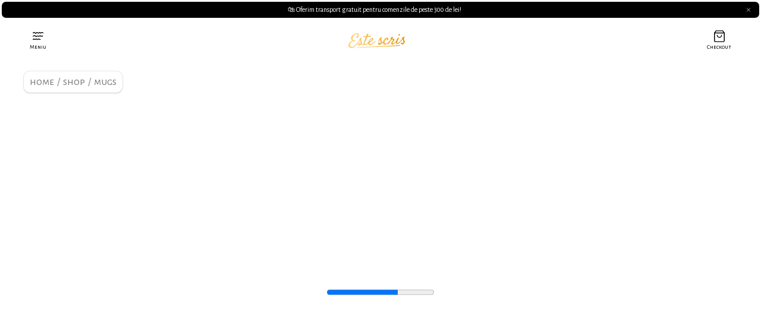

--- FILE ---
content_type: text/html; charset=UTF-8
request_url: https://estescr.is/mugs/eu-sunt-scutul-tau/
body_size: 19947
content:
<!DOCTYPE html><html lang="ro"><head><meta charSet="utf-8"/><meta name="viewport" content="width=device-width, initial-scale=1, shrink-to-fit=no"/><meta http-equiv="x-ua-compatible" content="ie=edge"/><meta name="generator" content="Gatsby 5.17.0-next.0"/><meta data-react-helmet="true" name="description" content="“Nu te teme, Avrame! Eu sunt scutul tău; răsplata ta va fi nespus de mare.”

Geneza 15: 1

Interzisă folosirea la cuptorul cu microunde."/><meta data-react-helmet="true" property="og:url" content="https://estescr.is/mugs/Eu-sunt-scutul-tau"/><meta data-react-helmet="true" property="og:title" content="Eu sunt scutul tău"/><meta data-react-helmet="true" property="og:description" content="“Nu te teme, Avrame! Eu sunt scutul tău; răsplata ta va fi nespus de mare.”

Geneza 15: 1

Interzisă folosirea la cuptorul cu microunde."/><meta data-react-helmet="true" property="twitter:card" content="summary_large_image"/><meta data-react-helmet="true" property="twitter:url" content="https://estescr.is/mugs/Eu-sunt-scutul-tau"/><meta data-react-helmet="true" property="twitter:creator" content="estescr.is"/><meta data-react-helmet="true" property="twitter:title" content="Eu sunt scutul tău"/><meta data-react-helmet="true" property="twitter:description" content="“Nu te teme, Avrame! Eu sunt scutul tău; răsplata ta va fi nespus de mare.”

Geneza 15: 1

Interzisă folosirea la cuptorul cu microunde."/><meta data-react-helmet="true" property="og:image" content="https://estescr.is/static/48dc4943110dafcc1cf4641bdbe8eca4/d786d/Geneza%2015%201_mug.jpg"/><meta data-react-helmet="true" property="twitter:image" content="https://estescr.is/static/48dc4943110dafcc1cf4641bdbe8eca4/d786d/Geneza%2015%201_mug.jpg"/><meta name="theme-color" content="#000"/><title data-react-helmet="true">Eu sunt scutul tău – Este scris</title><link rel="preconnect" href="https://cdn.sanity.io"/><link rel="icon" href="/favicon-32x32.png?v=f6d97a96a339a022922bec6d563d1399" type="image/png"/><link rel="manifest" href="/manifest.webmanifest" crossorigin="anonymous"/><link rel="apple-touch-icon" sizes="48x48" href="/icons/icon-48x48.png?v=f6d97a96a339a022922bec6d563d1399"/><link rel="apple-touch-icon" sizes="72x72" href="/icons/icon-72x72.png?v=f6d97a96a339a022922bec6d563d1399"/><link rel="apple-touch-icon" sizes="96x96" href="/icons/icon-96x96.png?v=f6d97a96a339a022922bec6d563d1399"/><link rel="apple-touch-icon" sizes="144x144" href="/icons/icon-144x144.png?v=f6d97a96a339a022922bec6d563d1399"/><link rel="apple-touch-icon" sizes="192x192" href="/icons/icon-192x192.png?v=f6d97a96a339a022922bec6d563d1399"/><link rel="apple-touch-icon" sizes="256x256" href="/icons/icon-256x256.png?v=f6d97a96a339a022922bec6d563d1399"/><link rel="apple-touch-icon" sizes="384x384" href="/icons/icon-384x384.png?v=f6d97a96a339a022922bec6d563d1399"/><link rel="apple-touch-icon" sizes="512x512" href="/icons/icon-512x512.png?v=f6d97a96a339a022922bec6d563d1399"/><link rel="sitemap" type="application/xml" href="/sitemap-index.xml"/><link rel="alternate" type="application/rss+xml" title="Este scris" href="/rss.xml"/><style id="typography.js">html{font-family:sans-serif;-ms-text-size-adjust:100%;-webkit-text-size-adjust:100%}body{margin:0}article,aside,details,figcaption,figure,footer,header,main,menu,nav,section,summary{display:block}audio,canvas,progress,video{display:inline-block}audio:not([controls]){display:none;height:0}progress{vertical-align:baseline}[hidden],template{display:none}a{background-color:transparent;}a:active,a:hover{outline-width:0}abbr[title]{border-bottom:none;text-decoration:underline;text-decoration:underline dotted}b,strong{font-weight:inherit;font-weight:bolder}dfn{font-style:italic}h1{font-size:2em;margin:.67em 0}mark{background-color:#ff0;color:#000}small{font-size:80%}sub,sup{font-size:75%;line-height:0;position:relative;vertical-align:baseline}sub{bottom:-.25em}sup{top:-.5em}img{border-style:none}svg:not(:root){overflow:hidden}code,kbd,pre,samp{font-family:monospace,monospace;font-size:1em}figure{margin:1em 40px}hr{box-sizing:content-box;height:0;overflow:visible}button,input,optgroup,select,textarea{font:inherit;margin:0}optgroup{font-weight:700}button,input{overflow:visible}button,select{text-transform:none}[type=reset],[type=submit],button,html [type=button]{-webkit-appearance:button}[type=button]::-moz-focus-inner,[type=reset]::-moz-focus-inner,[type=submit]::-moz-focus-inner,button::-moz-focus-inner{border-style:none;padding:0}[type=button]:-moz-focusring,[type=reset]:-moz-focusring,[type=submit]:-moz-focusring,button:-moz-focusring{outline:1px dotted ButtonText}fieldset{border:1px solid silver;margin:0 2px;padding:.35em .625em .75em}legend{box-sizing:border-box;color:inherit;display:table;max-width:100%;padding:0;white-space:normal}textarea{overflow:auto}[type=checkbox],[type=radio]{box-sizing:border-box;padding:0}[type=number]::-webkit-inner-spin-button,[type=number]::-webkit-outer-spin-button{height:auto}[type=search]{-webkit-appearance:textfield;outline-offset:-2px}[type=search]::-webkit-search-cancel-button,[type=search]::-webkit-search-decoration{-webkit-appearance:none}::-webkit-input-placeholder{color:inherit;opacity:.54}::-webkit-file-upload-button{-webkit-appearance:button;font:inherit}html{font:112.5%/1.45 'Alegreya Sans',sans-serif;box-sizing:border-box;overflow-y:scroll;}*{box-sizing:inherit;}*:before{box-sizing:inherit;}*:after{box-sizing:inherit;}body{color:#000;font-family:'Alegreya Sans',sans-serif;font-weight:normal;word-wrap:break-word;font-kerning:normal;-moz-font-feature-settings:"kern", "liga", "clig", "calt";-ms-font-feature-settings:"kern", "liga", "clig", "calt";-webkit-font-feature-settings:"kern", "liga", "clig", "calt";font-feature-settings:"kern", "liga", "clig", "calt";}img{max-width:100%;margin-left:0;margin-right:0;margin-top:0;padding-bottom:0;padding-left:0;padding-right:0;padding-top:0;margin-bottom:1.45rem;}h1{margin-left:0;margin-right:0;margin-top:0;padding-bottom:0;padding-left:0;padding-right:0;padding-top:0;margin-bottom:1.45rem;color:#000;font-family:'Alegreya',serif;font-weight:normal;text-rendering:optimizeLegibility;font-size:2rem;line-height:1.1;}h2{margin-left:0;margin-right:0;margin-top:0;padding-bottom:0;padding-left:0;padding-right:0;padding-top:0;margin-bottom:1.45rem;color:#000;font-family:'Alegreya',serif;font-weight:normal;text-rendering:optimizeLegibility;font-size:1.51572rem;line-height:1.1;}h3{margin-left:0;margin-right:0;margin-top:0;padding-bottom:0;padding-left:0;padding-right:0;padding-top:0;margin-bottom:1.45rem;color:#000;font-family:'Alegreya',serif;font-weight:normal;text-rendering:optimizeLegibility;font-size:1.31951rem;line-height:1.1;}h4{margin-left:0;margin-right:0;margin-top:0;padding-bottom:0;padding-left:0;padding-right:0;padding-top:0;margin-bottom:1.45rem;color:#000;font-family:'Alegreya',serif;font-weight:normal;text-rendering:optimizeLegibility;font-size:1rem;line-height:1.1;}h5{margin-left:0;margin-right:0;margin-top:0;padding-bottom:0;padding-left:0;padding-right:0;padding-top:0;margin-bottom:1.45rem;color:#000;font-family:'Alegreya',serif;font-weight:normal;text-rendering:optimizeLegibility;font-size:0.87055rem;line-height:1.1;}h6{margin-left:0;margin-right:0;margin-top:0;padding-bottom:0;padding-left:0;padding-right:0;padding-top:0;margin-bottom:1.45rem;color:#000;font-family:'Alegreya',serif;font-weight:normal;text-rendering:optimizeLegibility;font-size:0.81225rem;line-height:1.1;}hgroup{margin-left:0;margin-right:0;margin-top:0;padding-bottom:0;padding-left:0;padding-right:0;padding-top:0;margin-bottom:1.45rem;}ul{margin-left:1.45rem;margin-right:0;margin-top:0;padding-bottom:0;padding-left:0;padding-right:0;padding-top:0;margin-bottom:1.45rem;list-style-position:outside;list-style-image:none;}ol{margin-left:1.45rem;margin-right:0;margin-top:0;padding-bottom:0;padding-left:0;padding-right:0;padding-top:0;margin-bottom:1.45rem;list-style-position:outside;list-style-image:none;}dl{margin-left:0;margin-right:0;margin-top:0;padding-bottom:0;padding-left:0;padding-right:0;padding-top:0;margin-bottom:1.45rem;}dd{margin-left:0;margin-right:0;margin-top:0;padding-bottom:0;padding-left:0;padding-right:0;padding-top:0;margin-bottom:1.45rem;}p{margin-left:0;margin-right:0;margin-top:0;padding-bottom:0;padding-left:0;padding-right:0;padding-top:0;margin-bottom:1.45rem;}figure{margin-left:0;margin-right:0;margin-top:0;padding-bottom:0;padding-left:0;padding-right:0;padding-top:0;margin-bottom:1.45rem;}pre{margin-left:0;margin-right:0;margin-top:0;padding-bottom:0;padding-left:0;padding-right:0;padding-top:0;margin-bottom:1.45rem;font-size:0.85rem;line-height:1.45rem;}table{margin-left:0;margin-right:0;margin-top:0;padding-bottom:0;padding-left:0;padding-right:0;padding-top:0;margin-bottom:1.45rem;font-size:1rem;line-height:1.45rem;border-collapse:collapse;width:100%;}fieldset{margin-left:0;margin-right:0;margin-top:0;padding-bottom:0;padding-left:0;padding-right:0;padding-top:0;margin-bottom:1.45rem;}blockquote{margin-left:1.45rem;margin-right:1.45rem;margin-top:0;padding-bottom:0;padding-left:0;padding-right:0;padding-top:0;margin-bottom:1.45rem;}form{margin-left:0;margin-right:0;margin-top:0;padding-bottom:0;padding-left:0;padding-right:0;padding-top:0;margin-bottom:1.45rem;}noscript{margin-left:0;margin-right:0;margin-top:0;padding-bottom:0;padding-left:0;padding-right:0;padding-top:0;margin-bottom:1.45rem;}iframe{margin-left:0;margin-right:0;margin-top:0;padding-bottom:0;padding-left:0;padding-right:0;padding-top:0;margin-bottom:1.45rem;}hr{margin-left:0;margin-right:0;margin-top:0;padding-bottom:0;padding-left:0;padding-right:0;padding-top:0;margin-bottom:calc(1.45rem - 1px);background:hsla(0,0%,0%,0.2);border:none;height:1px;}address{margin-left:0;margin-right:0;margin-top:0;padding-bottom:0;padding-left:0;padding-right:0;padding-top:0;margin-bottom:1.45rem;}b{font-weight:bold;}strong{font-weight:bold;}dt{font-weight:bold;}th{font-weight:bold;}li{margin-bottom:calc(1.45rem / 2);}ol li{padding-left:0;}ul li{padding-left:0;}li > ol{margin-left:1.45rem;margin-bottom:calc(1.45rem / 2);margin-top:calc(1.45rem / 2);}li > ul{margin-left:1.45rem;margin-bottom:calc(1.45rem / 2);margin-top:calc(1.45rem / 2);}blockquote *:last-child{margin-bottom:0;}li *:last-child{margin-bottom:0;}p *:last-child{margin-bottom:0;}li > p{margin-bottom:calc(1.45rem / 2);}code{font-size:0.85rem;line-height:1.45rem;}kbd{font-size:0.85rem;line-height:1.45rem;}samp{font-size:0.85rem;line-height:1.45rem;}abbr{border-bottom:1px dotted hsla(0,0%,0%,0.5);cursor:help;}acronym{border-bottom:1px dotted hsla(0,0%,0%,0.5);cursor:help;}abbr[title]{border-bottom:1px dotted hsla(0,0%,0%,0.5);cursor:help;text-decoration:none;}thead{text-align:left;}td,th{text-align:left;border-bottom:1px solid hsla(0,0%,0%,0.12);font-feature-settings:"tnum";-moz-font-feature-settings:"tnum";-ms-font-feature-settings:"tnum";-webkit-font-feature-settings:"tnum";padding-left:0.96667rem;padding-right:0.96667rem;padding-top:0.725rem;padding-bottom:calc(0.725rem - 1px);}th:first-child,td:first-child{padding-left:0;}th:last-child,td:last-child{padding-right:0;}</style><style data-styled="" data-styled-version="6.1.19">.fxhoRx{position:fixed;top:0;left:0;z-index:2;width:100%;}/*!sc*/
data-styled.g2[id="Navbar__Wrapper-sc-lg9xj8-0"]{content:"fxhoRx,"}/*!sc*/
.hIcLrt{display:flex;align-items:center;justify-content:space-between;padding:10px 20px;background-color:hsla(0,0%,100%,0.7);backdrop-filter:blur(5px);}/*!sc*/
@media (min-width:500px){.hIcLrt{padding-right:40px;padding-left:40px;}}/*!sc*/
.hIcLrt .link{display:flex;flex-direction:column;align-items:center;justify-content:space-between;padding:10px;font-family:'Alegreya Sans SC';font-size:10px;color:#000;user-select:none;}/*!sc*/
.hIcLrt .link.active{opacity:0.3;pointer-events:none;}/*!sc*/
.hIcLrt .link img{display:block;}/*!sc*/
.hIcLrt .link-menu svg{height:22px;}/*!sc*/
.hIcLrt .link-logo svg{height:25px;}/*!sc*/
.hIcLrt .link-search{margin-right:20px;}/*!sc*/
.hIcLrt .link-search svg{height:20px;}/*!sc*/
.hIcLrt .link-bag{position:relative;}/*!sc*/
.hIcLrt .link-bag svg{height:22px;}/*!sc*/
.hIcLrt .quantity{position:absolute;left:45px;font-size:16px;font-weight:700;line-height:1;color:#000;}/*!sc*/
.hIcLrt .section{display:flex;}/*!sc*/
data-styled.g4[id="Navbar__Nav-sc-lg9xj8-2"]{content:"hIcLrt,"}/*!sc*/
.fmcjNX{display:flex;flex-direction:column;margin:7px;padding:20px;background-color:#000;border-radius:20px;}/*!sc*/
.fmcjNX .footer-main{display:flex;align-items:center;justify-content:center;flex-wrap:wrap;}/*!sc*/
@media (min-width:650px){.fmcjNX .footer-main{justify-content:space-between;padding-right:40px;padding-left:40px;}}/*!sc*/
.fmcjNX .copyright{flex-shrink:0;align-self:center;margin-right:auto;margin-left:auto;padding-top:20px;padding-bottom:20px;text-align:center;font-size:14px;color:hsl(0,0%,40%);}/*!sc*/
@media (max-width:600px){.fmcjNX .copyright{max-width:250px;}}/*!sc*/
data-styled.g5[id="Footer__Wrapper-sc-1pub61p-0"]{content:"fmcjNX,"}/*!sc*/
.jMjOLv{display:flex;margin-bottom:20px;padding:10px;}/*!sc*/
.jMjOLv svg{height:22px;}/*!sc*/
data-styled.g6[id="Footer__LinkLogo-sc-1pub61p-1"]{content:"jMjOLv,"}/*!sc*/
.bHoqLA{display:flex;align-items:center;justify-content:center;flex-wrap:wrap;margin-bottom:20px;}/*!sc*/
data-styled.g7[id="Footer__Links-sc-1pub61p-2"]{content:"bHoqLA,"}/*!sc*/
.eGvjnp{display:flex;align-items:center;padding:10px;margin-right:5px;font-size:16px;line-height:1;color:#fff;}/*!sc*/
.eGvjnp svg{display:block;height:22px;margin-right:4px;}/*!sc*/
data-styled.g8[id="Footer__LinkSocial-sc-1pub61p-3"]{content:"eGvjnp,"}/*!sc*/
.ifeOAs{display:flex;align-items:center;padding:10px;font-size:16px;line-height:1;color:#fff;background-color:transparent;border:none;}/*!sc*/
.ifeOAs svg{width:22px;margin-right:4px;}/*!sc*/
data-styled.g9[id="Footer__ButtonFeedback-sc-1pub61p-4"]{content:"ifeOAs,"}/*!sc*/
.gCKuKC{display:flex;align-items:center;justify-content:center;margin-bottom:20px;}/*!sc*/
.gCKuKC .iconPay{width:auto;height:28px;margin:10px;}/*!sc*/
@media (max-width:900px){.gCKuKC{width:100%;}}/*!sc*/
data-styled.g10[id="Footer__IconsPay-sc-1pub61p-5"]{content:"gCKuKC,"}/*!sc*/
a{text-decoration:none;}/*!sc*/
.button{font-family:'Alegreya Sans SC';}/*!sc*/
.button:not(:disabled):active{transform:scale(0.9);}/*!sc*/
img{margin-bottom:0;}/*!sc*/
::selection{color:#000;background-color:hsl(40deg 100% 75% / 50%);}/*!sc*/
.info-visible+div .breadcrumbs{top:120px;}/*!sc*/
.box-shadow,.button-shadow{box-shadow:hsl(0deg 0% 0% / 12%) 0px 1px 1px 0px,hsl(227deg 50% 29% / 16%) 0px 0px 0px 1px,hsl(227deg 50% 29% / 8%) 0px 2px 5px 0px;}/*!sc*/
.card-shadow{box-shadow:0px 0px 20px 10px hsl(238deg 58% 66% / 17%);}/*!sc*/
progress{accent-color:#ffd581;}/*!sc*/
data-styled.g11[id="sc-global-lcqqDM1"]{content:"sc-global-lcqqDM1,"}/*!sc*/
.euStZp{min-height:100vh;padding-top:80px;padding-right:20px;padding-left:20px;}/*!sc*/
data-styled.g12[id="Layout__Page-sc-e6rcgk-0"]{content:"euStZp,"}/*!sc*/
.joXIfp{position:sticky;top:90px;z-index:1;display:inline-flex;align-items:center;justify-content:flex-start;margin-top:30px;padding-left:5px;padding-right:5px;font-family:'Alegreya Sans SC';color:hsl(0,0%,50%);background-color:#fff;border-radius:10px;box-shadow:rgb(0 0 0 / 12%) 0px 1px 1px 0px,rgb(60 66 87 / 10%) 0px 0px 0px 1px,rgb(60 66 87 / 4%) 0px 2px 5px 0px;}/*!sc*/
@media (min-width:900px){.joXIfp{margin-left:20px;}}/*!sc*/
.joXIfp .link{display:flex;align-items:center;padding:5px;color:hsl(0,0%,50%);}/*!sc*/
.joXIfp .link:hover{text-decoration:underline;}/*!sc*/
.joXIfp .separator{user-select:none;}/*!sc*/
data-styled.g13[id="Breadcrumbs__Wrapper-sc-qrm9sp-0"]{content:"joXIfp,"}/*!sc*/
.fKojnw{flex-shrink:0;display:flex;flex-direction:column;align-items:center;justify-content:center;width:60px;height:60px;padding:5px;font-size:10px;color:#000;background-color:transparent;border-radius:3px;border:none;transition:background-color 0.1s,transform 0.1s;}/*!sc*/
.fKojnw svg{flex-shrink:0;}/*!sc*/
.fKojnw .button-text{margin-top:3px;line-height:1;user-select:none;}/*!sc*/
.fKojnw.button-shadow{border-radius:10px;}/*!sc*/
data-styled.g18[id="Buttons__Button-sc-yfphj1-0"]{content:"fKojnw,"}/*!sc*/
.kJbLU{padding-top:10px;padding-bottom:90px;}/*!sc*/
data-styled.g21[id="Productstyles__Wrapper-sc-1xwi24d-0"]{content:"kJbLU,"}/*!sc*/
.eFosdB{display:flex;flex-direction:column;align-items:center;padding-top:40px;}/*!sc*/
.eFosdB .main-image-wrapper{position:relative;}/*!sc*/
.eFosdB .main-image-wrapper-unique{margin-bottom:24px;}/*!sc*/
.eFosdB .main-image-wrapper-unique img{border-radius:10px;}/*!sc*/
.eFosdB .main-image-wrapper-3d{display:flex;align-items:center;max-height:calc(100vw - 40px);}/*!sc*/
.eFosdB .main-scene-3d-wrapper{width:100vw;max-width:600px;height:600px;}/*!sc*/
.eFosdB .main-scene-3d-wrapper canvas{touch-action:pan-y!important;}/*!sc*/
.eFosdB .tag{position:absolute;bottom:100%;right:0;display:flex;align-items:center;height:30px;padding:5px;font-size:16px;line-height:1;color:hsl(0,0%,50%);border-top:1px solid hsl(0,0%,80%);border-right:1px solid hsl(0,0%,80%);border-bottom:1px solid hsl(0,0%,80%);border-top-right-radius:7px;border-bottom-right-radius:7px;}/*!sc*/
.eFosdB .tag::before{content:'';position:absolute;top:50%;transform:translateY(-50%) rotate(45deg);left:-11px;width:22px;height:22px;border-bottom:1px solid hsl(0,0%,80%);border-left:1px solid hsl(0,0%,80%);border-bottom-left-radius:5px;border-top-left-radius:2px;border-bottom-right-radius:2px;}/*!sc*/
.eFosdB .tag::after{content:'';position:absolute;top:50%;left:-7px;transform:translateY(-50%);width:5px;height:5px;border:1px solid hsl(0,0%,80%);border-radius:50%;}/*!sc*/
data-styled.g22[id="Productstyles__ImagesWrapper-sc-1xwi24d-1"]{content:"eFosdB,"}/*!sc*/
.lcHrYE{display:flex;flex-wrap:wrap;justify-content:center;margin-bottom:25px;}/*!sc*/
.lcHrYE.images-wrapper-thumbnails-unique{gap:20px;}/*!sc*/
.lcHrYE .image-thumbnail{width:120px;height:120px;}/*!sc*/
.lcHrYE .image-thumbnail progress{transform:scale(0.5);}/*!sc*/
.lcHrYE .image-thumbnail-unique img{border-radius:7px;}/*!sc*/
data-styled.g23[id="Productstyles__ImagesWrapperThumbnails-sc-1xwi24d-2"]{content:"lcHrYE,"}/*!sc*/
.kVbJzQ{max-width:500px;margin-right:auto;margin-left:auto;}/*!sc*/
.kVbJzQ .title{font-size:24px;text-align:center;}/*!sc*/
.kVbJzQ .description-wrapper{display:flex;align-items:flex-start;justify-content:space-between;margin-bottom:30px;}/*!sc*/
@media (max-width:500px){.kVbJzQ .description-wrapper{flex-wrap:wrap;}}/*!sc*/
.kVbJzQ .description{margin-bottom:0;font-family:'Alegreya',sans-serif;font-size:17px;line-height:1.2;white-space:pre-wrap;}/*!sc*/
@media (min-width:501px){.kVbJzQ .description{margin-right:30px;}}/*!sc*/
.kVbJzQ .button-share{margin-left:auto;}/*!sc*/
.kVbJzQ .product-options{display:flex;flex-direction:column;align-items:center;font-size:16px;}/*!sc*/
.kVbJzQ label{display:flex;flex-direction:column;align-items:flex-start;margin-bottom:10px;}/*!sc*/
.kVbJzQ .label-text{display:flex;align-items:center;justify-content:space-between;width:100%;font-family:'Alegreya Sans SC';font-size:14px;color:hsl(0,0%,30%);}/*!sc*/
.kVbJzQ input,.kVbJzQ select{width:200px;height:30px;margin:0;padding:5px 7px;color:#000;background-color:rgb(255,255,255);border:none;border-radius:5px;font-variant-numeric:lining-nums tabular-nums;}/*!sc*/
.kVbJzQ select:disabled{opacity:0.5;}/*!sc*/
.kVbJzQ .size-unique{padding-bottom:10px;}/*!sc*/
.kVbJzQ .size-unique .label-text{justify-content:center;}/*!sc*/
.kVbJzQ .price{padding-top:10px;padding-bottom:20px;font-variant-numeric:lining-nums tabular-nums;}/*!sc*/
.kVbJzQ .price .label-text{justify-content:center;}/*!sc*/
.kVbJzQ .buttons-item{display:flex;align-items:center;justify-content:center;}/*!sc*/
.kVbJzQ .button-add{padding:2px;color:#fff;background:linear-gradient(to right bottom,#ffd581,#e99400);border-radius:12px;}/*!sc*/
.kVbJzQ .button-add .button-add-inner{display:flex;flex-direction:column;align-items:center;justify-content:center;width:100%;height:100%;padding:3px;background-color:#000;border-radius:10px;}/*!sc*/
.kVbJzQ .button-item-quantity{margin-right:25px;margin-left:25px;}/*!sc*/
.kVbJzQ .item-quantity{display:flex;align-items:center;justify-content:center;min-height:46px;padding-top:20px;font-weight:700;font-variant-numeric:lining-nums tabular-nums;}/*!sc*/
.kVbJzQ .item-quantity-text{margin-left:5px;font-size:14px;font-weight:400;}/*!sc*/
data-styled.g24[id="Productstyles__Details-sc-1xwi24d-3"]{content:"kVbJzQ,"}/*!sc*/
.btMFeB{display:flex;width:100%;border-radius:5px;}/*!sc*/
data-styled.g31[id="Form__InputWrapper-sc-1dppor8-5"]{content:"btMFeB,"}/*!sc*/
</style><style>.gatsby-image-wrapper{position:relative;overflow:hidden}.gatsby-image-wrapper picture.object-fit-polyfill{position:static!important}.gatsby-image-wrapper img{bottom:0;height:100%;left:0;margin:0;max-width:none;padding:0;position:absolute;right:0;top:0;width:100%;object-fit:cover}.gatsby-image-wrapper [data-main-image]{opacity:0;transform:translateZ(0);transition:opacity .25s linear;will-change:opacity}.gatsby-image-wrapper-constrained{display:inline-block;vertical-align:top}</style><noscript><style>.gatsby-image-wrapper noscript [data-main-image]{opacity:1!important}.gatsby-image-wrapper [data-placeholder-image]{opacity:0!important}</style></noscript><script type="module">const e="undefined"!=typeof HTMLImageElement&&"loading"in HTMLImageElement.prototype;e&&document.body.addEventListener("load",(function(e){const t=e.target;if(void 0===t.dataset.mainImage)return;if(void 0===t.dataset.gatsbyImageSsr)return;let a=null,n=t;for(;null===a&&n;)void 0!==n.parentNode.dataset.gatsbyImageWrapper&&(a=n.parentNode),n=n.parentNode;const o=a.querySelector("[data-placeholder-image]"),r=new Image;r.src=t.currentSrc,r.decode().catch((()=>{})).then((()=>{t.style.opacity=1,o&&(o.style.opacity=0,o.style.transition="opacity 500ms linear")}))}),!0);</script><link href="//fonts.googleapis.com/css?family=Alegreya:400,400i,500,700,700i|Alegreya+Sans:400,400i,700|Alegreya+Sans+SC:400,700" rel="stylesheet" type="text/css"/><script>
 !function(t,e){var o,n,p,r;e.__SV||(window.posthog=e,e._i=[],e.init=function(i,s,a){function g(t,e){var o=e.split(".");2==o.length&&(t=t[o[0]],e=o[1]),t[e]=function(){t.push([e].concat(Array.prototype.slice.call(arguments,0)))}}(p=t.createElement("script")).type="text/javascript",p.async=!0,p.src=s.api_host+"/static/array.js",(r=t.getElementsByTagName("script")[0]).parentNode.insertBefore(p,r);var u=e;for(void 0!==a?u=e[a]=[]:a="posthog",u.people=u.people||[],u.toString=function(t){var e="posthog";return"posthog"!==a&&(e+="."+a),t||(e+=" (stub)"),e},u.people.toString=function(){return u.toString(1)+".people (stub)"},o="capture identify alias people.set people.set_once set_config register register_once unregister opt_out_capturing has_opted_out_capturing opt_in_capturing reset".split(" "),n=0;n<o.length;n++)g(u,o[n]);e._i.push([i,s,a])},e.__SV=1)}(document,window.posthog||[]);
posthog.init('phc_OFDKJj8moJkwtuHAFFAEhfzxFJ9QeeDGmaa6OQJwVxH', {"api_host":"https://app.posthog.com","persistence":"localStorage"})
          </script></head><body><div id="___gatsby"><div style="outline:none" tabindex="-1" id="gatsby-focus-wrapper"><div class="Navbar__Wrapper-sc-lg9xj8-0 fxhoRx"><nav role="navigation" class="Navbar__Nav-sc-lg9xj8-2 hIcLrt nav"><a aria-label="Menu" class="link link-menu " href="/menu/"><svg class="Icons__Svg-sc-n47thz-0 TprOg iconMenu" width="24" height="24" viewBox="0 0 24 24" fill="none" stroke="currentColor" stroke-width="1.5" stroke-linecap="round" stroke-linejoin="round"><path d="M3,11.891C3,11.891 4.912,10.846 5.822,10.846C6.732,10.846 7.643,12.544 8.459,12.588C9.251,12.63 9.931,11.455 10.724,11.455C11.582,11.455 12.781,12.138 13.61,12.182C14.322,12.219 15.069,10.933 15.697,10.933C16.278,10.933 16.797,12.22 17.377,12.182C17.957,12.143 18.574,11.484 19.178,11.484C19.782,11.484 20.28,12 20.28,12"></path><path d="M3,6C3,6 4.12,4.838 4.847,4.838C5.598,4.838 6.624,6.731 7.501,6.755C8.379,6.779 9.267,4.983 10.113,4.983C10.959,4.983 11.784,6.421 12.579,6.406C13.374,6.391 14.246,4.896 14.881,4.896C15.505,4.896 15.767,6.19 16.39,6.203C17.082,6.218 18.264,4.983 19.033,4.983C19.771,4.983 21,6 21,6"></path><path d="M3,18C3,18 3.631,16.954 4.139,16.954C4.647,16.954 5.323,18 6.049,18C6.828,18 8.085,16.954 8.812,16.954C9.449,16.954 9.774,17.98 10.411,18C11.166,18.024 12.388,17.099 13.342,17.099C14.296,17.099 15.395,18.015 16.135,18"></path></svg>Meniu</a><a class="link link-logo" aria-label="Home" href="/"><svg class="logo" viewBox="0 0 279 74"><defs><linearGradient id="gradient_gold" x1="0" y1="0" x2="1" y2="0" gradientUnits="userSpaceOnUse" gradientTransform="matrix(278.264,0,0,73.5694,0,36.7847)"><stop offset="0" style="stop-color:#ffd581"></stop><stop offset="1" style="stop-color:#E99400"></stop></linearGradient></defs><path style="fill:url(#gradient_gold)" d="M38.689,20.058C34.168,23.036 42.408,27.613 47.95,18.965C54.304,9.049 53.077,-5.206 32.304,1.925C19.705,6.251 2.741,25.647 19.855,36.673C5.523,41.505 -6.316,57.607 3.75,69.429C7.489,73.821 19.646,76.454 29.013,68.187C39.951,58.533 55.607,38.135 57.719,35.304C58.897,40.378 61.775,49.459 61.274,52.462C60.533,51.34 58.657,48.416 55.691,48.153C51.853,47.813 46.977,51.407 46.977,53.504C46.977,57.121 51.672,65.747 61.561,57.223C65.052,58.541 71.812,59.087 76.298,55.192C78.707,58.186 82.758,65.064 97.445,48.743C97.301,58.538 110.602,68.484 134.345,39.713C135.814,37.933 134.118,36.576 132.545,38.265C114.593,57.54 104.056,57.404 104.248,47.056C118.675,38.193 123.393,33.531 123.154,27.03C122.936,21.124 106.58,22.839 98.311,43.372C91.528,50.295 86.815,54.497 83.6,54.2C80.338,53.9 79.597,48.91 81.097,45.777C86.974,33.511 89.659,30.496 94.539,17.555C102.057,16.942 104.558,17.842 109.055,18.191C109.964,18.262 111.345,16.585 111.345,15.143C111.345,14.213 104.089,12.417 96.519,12.453C96.903,11.053 98.701,5.456 98.339,2.856C98.172,1.658 94.438,2.079 92.922,2.837C91.407,3.595 88.736,10.235 87.335,13.718C82.019,14.745 79.577,14.79 74.741,14.331C74.307,14.289 71.948,15.859 71.895,17.303C71.886,17.555 74.172,20.464 85.311,18.902C82.98,25.694 78.375,41.61 75.097,49.855C72.693,55.903 65.386,55.945 64.185,54.655C65.273,53.221 67.271,50.776 67.469,49.653C68.367,44.563 62.785,38.88 63.203,30.731C65.628,27.987 67.104,26.338 67.028,25.264C66.959,24.287 65.384,22.614 63.602,22.82C60.607,23.166 55.764,27.274 54.538,30.199C53.662,32.288 55.21,32.594 54.652,33.998C48.732,42.85 30.381,64.033 22.651,66.956C12.053,70.963 7.168,61.666 9.061,54.065C11.347,44.892 19.268,40.176 23.644,39.371C25.688,40.058 29.257,42.577 32.356,38.85C36.906,33.379 28.172,34.474 25.466,35.015C20.71,30.578 18.565,23.409 25.974,12.402C30.25,6.049 40.717,1.809 43.924,4.402C48.4,8.021 41.735,18.052 38.689,20.058ZM253.661,58.55C255.359,58.384 255.094,61.594 254.15,61.717C246.832,62.667 240.008,63.467 226.177,64.283C170.068,67.592 56.95,70.306 44.219,73.085C43.591,73.222 43.195,71.547 43.689,71.148C48.399,67.339 178.244,65.9 253.661,58.55ZM145.9,41.356C146.41,40.077 151.683,34.12 153.135,31.872C153.977,30.571 152.871,29.84 152.953,28.788C153.057,27.461 155.627,22.548 161.915,20.204C163.083,19.769 165.127,20.766 165.694,22.184C166.262,23.603 163.419,26.569 161.921,28.127C161.964,30.179 162.605,33.894 163.543,36.907C164.246,39.165 168.024,45.381 165.262,48.639C167.393,47.954 170.752,43.827 172.82,39.289C176.539,31.128 182.475,22.113 191.741,21.87C197.116,21.728 197.452,25.756 197.115,28.037C196.699,30.855 195.814,32.654 193.603,34.45C191.651,36.038 189.647,35.71 189.357,35.381C188.314,34.201 188.5,31.865 189.11,30.365C189.356,29.759 190.103,29.159 191.083,28.824C192.32,28.4 193.004,26.871 192.352,26.014C190.864,24.057 182.151,31.028 179.499,38.135C178.575,40.613 175.824,47.907 180.468,51.022C183.86,53.296 189.441,53.605 203.282,39.213C205.368,35.987 206.897,33.375 209.469,29.462C208.163,28.277 208.238,27.584 208.194,26.795C208.112,25.314 209.744,22.167 213.256,18.655C216.62,15.292 219.755,18.059 219.703,20.696C219.662,22.704 219.524,24.533 217.769,26.713C218.317,27.126 219.506,27.443 220.826,27.147C222.805,26.705 224.722,26.694 225.705,28.145C226.432,29.218 228.033,32.413 225.982,36.458C224.312,39.754 215.34,47.753 218.491,50.905C220.673,53.086 228.88,47.52 237.621,36.668C239.162,31.048 241.827,24.67 243.259,23.819C245.105,22.721 248.91,22.312 250.095,22.407C251.311,22.506 240.383,41.369 240.603,47.407C240.695,49.962 242.819,50.46 247.363,47.17C252.455,43.484 260.27,35.462 265.381,28.571C265.6,27.345 264.523,26.707 264.984,25.311C266.152,21.778 271.625,17.306 274.839,17.362C276.694,17.394 277.917,19.593 277.748,20.057C277.083,21.886 275.055,23.962 273.822,25.276C273.901,28.256 274.157,31.294 276.086,35.298C276.691,36.555 278.518,41.598 278.235,43.506C276.888,52.56 271.3,54.7 269.046,55.245C263.651,56.551 258.542,50.409 258.73,49.768C259.331,47.718 261.845,46.153 263.761,46.54C266.387,47.069 266.118,49.399 267.211,49.693C268.261,49.976 270.797,50.69 271.733,47.669C272.924,43.821 269.065,34.666 268.462,29.857C264.211,34.477 253.097,49.237 243.811,53.756C240.432,55.399 236.965,53.047 235.79,50.363C234.76,48.01 235.945,44.155 235.952,42.911C233.784,44.955 221.223,60.741 213.966,55.368C211.225,53.338 210.923,49.293 212.902,46.198C214.892,43.086 217.431,39.759 219.776,35.694C220.126,35.087 221.017,33.166 220.372,32.205C220.049,31.724 219.024,31.82 218.106,31.934C215.399,32.269 215.068,31.695 213.866,31.373C211.875,33.966 198.002,53.538 196.713,54.905C195.648,56.034 193.776,55.22 194.618,53.574C195.564,51.722 196.599,50.538 197.262,49.128C195.837,49.807 186.017,60.243 176.573,55.765C172.82,53.985 172.129,49.927 171.786,47.005C170.447,48.466 168.083,51.276 163.257,51.621C160.103,55.111 156.365,58.36 151.943,58.234C148.975,58.15 145.706,54.406 145.706,51.209C145.706,49.651 148.914,46.375 151.735,46.019C152.511,45.921 156.933,48.952 160.032,49.184C160.378,47.07 159.175,42.567 158.577,40.782C157.89,38.737 156.99,34.476 156.465,32.633C154.039,35.586 149.007,41.878 147.721,42.765C146.435,43.652 145.249,42.989 145.9,41.356ZM59.02,55.121C59.02,55.121 57.135,56.409 55.83,55.618C54.789,54.987 53.784,51.032 53.565,49.687C55.532,49.552 57.561,50.688 59.02,55.121ZM159.085,51.524C157.966,52.781 155.656,53.463 154.754,53.031C153.575,52.465 153.055,49.983 152.865,48.263C153.853,49.024 156.17,51.275 159.085,51.524ZM105.142,42.473C106.498,37.797 108.866,33.948 111.143,31.476C113.42,29.004 115.606,27.908 116.596,28.739C117.591,29.574 118.586,33.943 105.142,42.473ZM248.815,5.998C251.121,3.357 252.674,3.226 253.584,3.379C254.495,3.532 255.867,6.711 253.872,9.604C252.59,11.463 250.597,12.318 249.544,12.318C248.491,12.318 245.379,9.933 248.815,5.998Z"></path></svg></a><div class="section"><a aria-label="Shopping bag" class="link link-bag " href="/cart/"><svg class="Icons__Svg-sc-n47thz-0 TprOg iconBag" width="24" height="24" viewBox="0 0 24 24" fill="none" stroke="currentColor" stroke-width="1.5" stroke-linecap="round" stroke-linejoin="round"><path d="M6 2L3 6v14a2 2 0 0 0 2 2h14a2 2 0 0 0 2-2V6l-3-4z"></path><line x1="3" y1="6" x2="21" y2="6"></line><path d="M16 10a4 4 0 0 1-8 0"></path></svg>Checkout</a></div></nav></div><div class="Layout__Page-sc-e6rcgk-0 euStZp"><div class="Productstyles__Wrapper-sc-1xwi24d-0 kJbLU"><div class="Breadcrumbs__Wrapper-sc-qrm9sp-0 joXIfp breadcrumbs"><a class="link" href="/">home</a><span class="separator"> / </span><a class="link" href="/shop/">shop</a><span class="separator"> / </span><a class="link" href="/mugs/">mugs</a></div><div class="Productstyles__ImagesWrapper-sc-1xwi24d-1 eFosdB"><div class="main-image-wrapper main-image-wrapper-3d"><div data-gatsby-image-wrapper="" class="gatsby-image-wrapper gatsby-image-wrapper-constrained"><div style="max-width:600px;display:block"><img alt="" role="presentation" aria-hidden="true" src="data:image/svg+xml;charset=utf-8,%3Csvg%20height=&#x27;600&#x27;%20width=&#x27;600&#x27;%20xmlns=&#x27;http://www.w3.org/2000/svg&#x27;%20version=&#x27;1.1&#x27;%3E%3C/svg%3E" style="max-width:100%;display:block;position:static"/></div><img aria-hidden="true" data-placeholder-image="" style="opacity:1;transition:opacity 500ms linear" decoding="async" src="[data-uri]" alt=""/><picture><source type="image/webp" data-srcset="/static/48dc4943110dafcc1cf4641bdbe8eca4/3554d/Geneza%2015%201_mug.webp 150w,/static/48dc4943110dafcc1cf4641bdbe8eca4/c437f/Geneza%2015%201_mug.webp 300w,/static/48dc4943110dafcc1cf4641bdbe8eca4/bcf7f/Geneza%2015%201_mug.webp 600w" sizes="(min-width: 600px) 600px, 100vw"/><img data-gatsby-image-ssr="" title="Eu sunt scutul tău" data-main-image="" style="opacity:0" sizes="(min-width: 600px) 600px, 100vw" decoding="async" loading="lazy" data-src="/static/48dc4943110dafcc1cf4641bdbe8eca4/d786d/Geneza%2015%201_mug.jpg" data-srcset="/static/48dc4943110dafcc1cf4641bdbe8eca4/2e46f/Geneza%2015%201_mug.jpg 150w,/static/48dc4943110dafcc1cf4641bdbe8eca4/1d464/Geneza%2015%201_mug.jpg 300w,/static/48dc4943110dafcc1cf4641bdbe8eca4/d786d/Geneza%2015%201_mug.jpg 600w" alt="“Nu te teme, Avrame! Eu sunt scutul tău; răsplata ta va fi nespus de mare.”

Geneza 15: 1

Interzisă folosirea la cuptorul cu microunde."/></picture><noscript><picture><source type="image/webp" srcSet="/static/48dc4943110dafcc1cf4641bdbe8eca4/3554d/Geneza%2015%201_mug.webp 150w,/static/48dc4943110dafcc1cf4641bdbe8eca4/c437f/Geneza%2015%201_mug.webp 300w,/static/48dc4943110dafcc1cf4641bdbe8eca4/bcf7f/Geneza%2015%201_mug.webp 600w" sizes="(min-width: 600px) 600px, 100vw"/><img data-gatsby-image-ssr="" title="Eu sunt scutul tău" data-main-image="" style="opacity:0" sizes="(min-width: 600px) 600px, 100vw" decoding="async" loading="lazy" src="/static/48dc4943110dafcc1cf4641bdbe8eca4/d786d/Geneza%2015%201_mug.jpg" srcSet="/static/48dc4943110dafcc1cf4641bdbe8eca4/2e46f/Geneza%2015%201_mug.jpg 150w,/static/48dc4943110dafcc1cf4641bdbe8eca4/1d464/Geneza%2015%201_mug.jpg 300w,/static/48dc4943110dafcc1cf4641bdbe8eca4/d786d/Geneza%2015%201_mug.jpg 600w" alt="“Nu te teme, Avrame! Eu sunt scutul tău; răsplata ta va fi nespus de mare.”

Geneza 15: 1

Interzisă folosirea la cuptorul cu microunde."/></picture></noscript><script type="module">const t="undefined"!=typeof HTMLImageElement&&"loading"in HTMLImageElement.prototype;if(t){const t=document.querySelectorAll("img[data-main-image]");for(let e of t){e.dataset.src&&(e.setAttribute("src",e.dataset.src),e.removeAttribute("data-src")),e.dataset.srcset&&(e.setAttribute("srcset",e.dataset.srcset),e.removeAttribute("data-srcset"));const t=e.parentNode.querySelectorAll("source[data-srcset]");for(let e of t)e.setAttribute("srcset",e.dataset.srcset),e.removeAttribute("data-srcset");e.complete&&(e.style.opacity=1,e.parentNode.parentNode.querySelector("[data-placeholder-image]").style.opacity=0)}}</script></div></div><div class="Productstyles__ImagesWrapperThumbnails-sc-1xwi24d-2 lcHrYE"><div class="image-thumbnail"><div data-gatsby-image-wrapper="" class="gatsby-image-wrapper gatsby-image-wrapper-constrained"><div style="max-width:600px;display:block"><img alt="" role="presentation" aria-hidden="true" src="data:image/svg+xml;charset=utf-8,%3Csvg%20height=&#x27;600&#x27;%20width=&#x27;600&#x27;%20xmlns=&#x27;http://www.w3.org/2000/svg&#x27;%20version=&#x27;1.1&#x27;%3E%3C/svg%3E" style="max-width:100%;display:block;position:static"/></div><img aria-hidden="true" data-placeholder-image="" style="opacity:1;transition:opacity 500ms linear" decoding="async" src="[data-uri]" alt=""/><picture><source type="image/webp" data-srcset="/static/48dc4943110dafcc1cf4641bdbe8eca4/3554d/Geneza%2015%201_mug.webp 150w,/static/48dc4943110dafcc1cf4641bdbe8eca4/c437f/Geneza%2015%201_mug.webp 300w,/static/48dc4943110dafcc1cf4641bdbe8eca4/bcf7f/Geneza%2015%201_mug.webp 600w" sizes="(min-width: 600px) 600px, 100vw"/><img data-gatsby-image-ssr="" title="Eu sunt scutul tău" data-main-image="" style="opacity:0" sizes="(min-width: 600px) 600px, 100vw" decoding="async" loading="lazy" data-src="/static/48dc4943110dafcc1cf4641bdbe8eca4/d786d/Geneza%2015%201_mug.jpg" data-srcset="/static/48dc4943110dafcc1cf4641bdbe8eca4/2e46f/Geneza%2015%201_mug.jpg 150w,/static/48dc4943110dafcc1cf4641bdbe8eca4/1d464/Geneza%2015%201_mug.jpg 300w,/static/48dc4943110dafcc1cf4641bdbe8eca4/d786d/Geneza%2015%201_mug.jpg 600w" alt="“Nu te teme, Avrame! Eu sunt scutul tău; răsplata ta va fi nespus de mare.”

Geneza 15: 1

Interzisă folosirea la cuptorul cu microunde."/></picture><noscript><picture><source type="image/webp" srcSet="/static/48dc4943110dafcc1cf4641bdbe8eca4/3554d/Geneza%2015%201_mug.webp 150w,/static/48dc4943110dafcc1cf4641bdbe8eca4/c437f/Geneza%2015%201_mug.webp 300w,/static/48dc4943110dafcc1cf4641bdbe8eca4/bcf7f/Geneza%2015%201_mug.webp 600w" sizes="(min-width: 600px) 600px, 100vw"/><img data-gatsby-image-ssr="" title="Eu sunt scutul tău" data-main-image="" style="opacity:0" sizes="(min-width: 600px) 600px, 100vw" decoding="async" loading="lazy" src="/static/48dc4943110dafcc1cf4641bdbe8eca4/d786d/Geneza%2015%201_mug.jpg" srcSet="/static/48dc4943110dafcc1cf4641bdbe8eca4/2e46f/Geneza%2015%201_mug.jpg 150w,/static/48dc4943110dafcc1cf4641bdbe8eca4/1d464/Geneza%2015%201_mug.jpg 300w,/static/48dc4943110dafcc1cf4641bdbe8eca4/d786d/Geneza%2015%201_mug.jpg 600w" alt="“Nu te teme, Avrame! Eu sunt scutul tău; răsplata ta va fi nespus de mare.”

Geneza 15: 1

Interzisă folosirea la cuptorul cu microunde."/></picture></noscript><script type="module">const t="undefined"!=typeof HTMLImageElement&&"loading"in HTMLImageElement.prototype;if(t){const t=document.querySelectorAll("img[data-main-image]");for(let e of t){e.dataset.src&&(e.setAttribute("src",e.dataset.src),e.removeAttribute("data-src")),e.dataset.srcset&&(e.setAttribute("srcset",e.dataset.srcset),e.removeAttribute("data-srcset"));const t=e.parentNode.querySelectorAll("source[data-srcset]");for(let e of t)e.setAttribute("srcset",e.dataset.srcset),e.removeAttribute("data-srcset");e.complete&&(e.style.opacity=1,e.parentNode.parentNode.querySelector("[data-placeholder-image]").style.opacity=0)}}</script></div></div><div class="image-thumbnail"><div data-gatsby-image-wrapper="" class="gatsby-image-wrapper gatsby-image-wrapper-constrained"><div style="max-width:600px;display:block"><img alt="" role="presentation" aria-hidden="true" src="data:image/svg+xml;charset=utf-8,%3Csvg%20height=&#x27;600&#x27;%20width=&#x27;600&#x27;%20xmlns=&#x27;http://www.w3.org/2000/svg&#x27;%20version=&#x27;1.1&#x27;%3E%3C/svg%3E" style="max-width:100%;display:block;position:static"/></div><img aria-hidden="true" data-placeholder-image="" style="opacity:1;transition:opacity 500ms linear" decoding="async" src="[data-uri]" alt=""/><picture><source type="image/webp" data-srcset="/static/9d4d9918c484f995afc4e7d6455589d0/4bee1/Geneza%2015%201_mug_photo.webp 150w,/static/9d4d9918c484f995afc4e7d6455589d0/78de2/Geneza%2015%201_mug_photo.webp 300w,/static/9d4d9918c484f995afc4e7d6455589d0/a0687/Geneza%2015%201_mug_photo.webp 600w" sizes="(min-width: 600px) 600px, 100vw"/><img data-gatsby-image-ssr="" title="Cană Eu sunt scutul tău" data-main-image="" style="opacity:0" sizes="(min-width: 600px) 600px, 100vw" decoding="async" loading="lazy" data-src="/static/9d4d9918c484f995afc4e7d6455589d0/4e38f/Geneza%2015%201_mug_photo.jpg" data-srcset="/static/9d4d9918c484f995afc4e7d6455589d0/db3a2/Geneza%2015%201_mug_photo.jpg 150w,/static/9d4d9918c484f995afc4e7d6455589d0/bd618/Geneza%2015%201_mug_photo.jpg 300w,/static/9d4d9918c484f995afc4e7d6455589d0/4e38f/Geneza%2015%201_mug_photo.jpg 600w" alt="“Nu te teme, Avrame! Eu sunt scutul tău; răsplata ta va fi nespus de mare.”

Geneza 15: 1

Interzisă folosirea la cuptorul cu microunde."/></picture><noscript><picture><source type="image/webp" srcSet="/static/9d4d9918c484f995afc4e7d6455589d0/4bee1/Geneza%2015%201_mug_photo.webp 150w,/static/9d4d9918c484f995afc4e7d6455589d0/78de2/Geneza%2015%201_mug_photo.webp 300w,/static/9d4d9918c484f995afc4e7d6455589d0/a0687/Geneza%2015%201_mug_photo.webp 600w" sizes="(min-width: 600px) 600px, 100vw"/><img data-gatsby-image-ssr="" title="Cană Eu sunt scutul tău" data-main-image="" style="opacity:0" sizes="(min-width: 600px) 600px, 100vw" decoding="async" loading="lazy" src="/static/9d4d9918c484f995afc4e7d6455589d0/4e38f/Geneza%2015%201_mug_photo.jpg" srcSet="/static/9d4d9918c484f995afc4e7d6455589d0/db3a2/Geneza%2015%201_mug_photo.jpg 150w,/static/9d4d9918c484f995afc4e7d6455589d0/bd618/Geneza%2015%201_mug_photo.jpg 300w,/static/9d4d9918c484f995afc4e7d6455589d0/4e38f/Geneza%2015%201_mug_photo.jpg 600w" alt="“Nu te teme, Avrame! Eu sunt scutul tău; răsplata ta va fi nespus de mare.”

Geneza 15: 1

Interzisă folosirea la cuptorul cu microunde."/></picture></noscript><script type="module">const t="undefined"!=typeof HTMLImageElement&&"loading"in HTMLImageElement.prototype;if(t){const t=document.querySelectorAll("img[data-main-image]");for(let e of t){e.dataset.src&&(e.setAttribute("src",e.dataset.src),e.removeAttribute("data-src")),e.dataset.srcset&&(e.setAttribute("srcset",e.dataset.srcset),e.removeAttribute("data-srcset"));const t=e.parentNode.querySelectorAll("source[data-srcset]");for(let e of t)e.setAttribute("srcset",e.dataset.srcset),e.removeAttribute("data-srcset");e.complete&&(e.style.opacity=1,e.parentNode.parentNode.querySelector("[data-placeholder-image]").style.opacity=0)}}</script></div></div></div></div><div class="Productstyles__Details-sc-1xwi24d-3 kVbJzQ"><h1 class="title">Eu sunt scutul tău</h1><div class="description-wrapper"><pre class="description">“Nu te teme, Avrame! Eu sunt scutul tău; răsplata ta va fi nespus de mare.”

Geneza 15: 1

Interzisă folosirea la cuptorul cu microunde.</pre></div><div class="product-options"><label><span class="label-text"><span>Mărime </span><span>8.5<!-- --> × <!-- -->8<!-- --> cm</span></span><span class="Form__InputWrapper-sc-1dppor8-5 btMFeB input-wrapper box-shadow"><select disabled=""><option value="300 ml" selected="">300 ml</option></select></span></label><label><span class="label-text">Cantitate</span><span class="Form__InputWrapper-sc-1dppor8-5 btMFeB input-wrapper box-shadow"><input type="number" min="1" value="1"/></span></label><div class="price"><div class="label-text">Preț</div><span>40<!-- --> Lei</span></div></div><div class="buttons-item"><button class="Buttons__Button-sc-yfphj1-0 fKojnw button button-shadow button-add"><div class="button-add-inner"><svg class="Icons__Svg-sc-n47thz-0 TprOg iconBag" width="24" height="24" viewBox="0 0 24 24" fill="none" stroke="currentColor" stroke-width="1.5" stroke-linecap="round" stroke-linejoin="round"><path d="M6 2L3 6v14a2 2 0 0 0 2 2h14a2 2 0 0 0 2-2V6l-3-4z"></path><line x1="3" y1="6" x2="21" y2="6"></line><path d="M16 10a4 4 0 0 1-8 0"></path></svg><div class="button-text"><div>Adaugă</div><div>în coș</div></div></div></button></div><div class="item-quantity"><span></span></div></div></div></div><footer class="Footer__Wrapper-sc-1pub61p-0 fmcjNX"><div class="footer-main"><a aria-label="Home" class="Footer__LinkLogo-sc-1pub61p-1 jMjOLv" href="/"><svg class="logo" viewBox="0 0 279 74"><defs><linearGradient id="gradient_gold" x1="0" y1="0" x2="1" y2="0" gradientUnits="userSpaceOnUse" gradientTransform="matrix(278.264,0,0,73.5694,0,36.7847)"><stop offset="0" style="stop-color:#ffd581"></stop><stop offset="1" style="stop-color:#E99400"></stop></linearGradient></defs><path style="fill:url(#gradient_gold)" d="M38.689,20.058C34.168,23.036 42.408,27.613 47.95,18.965C54.304,9.049 53.077,-5.206 32.304,1.925C19.705,6.251 2.741,25.647 19.855,36.673C5.523,41.505 -6.316,57.607 3.75,69.429C7.489,73.821 19.646,76.454 29.013,68.187C39.951,58.533 55.607,38.135 57.719,35.304C58.897,40.378 61.775,49.459 61.274,52.462C60.533,51.34 58.657,48.416 55.691,48.153C51.853,47.813 46.977,51.407 46.977,53.504C46.977,57.121 51.672,65.747 61.561,57.223C65.052,58.541 71.812,59.087 76.298,55.192C78.707,58.186 82.758,65.064 97.445,48.743C97.301,58.538 110.602,68.484 134.345,39.713C135.814,37.933 134.118,36.576 132.545,38.265C114.593,57.54 104.056,57.404 104.248,47.056C118.675,38.193 123.393,33.531 123.154,27.03C122.936,21.124 106.58,22.839 98.311,43.372C91.528,50.295 86.815,54.497 83.6,54.2C80.338,53.9 79.597,48.91 81.097,45.777C86.974,33.511 89.659,30.496 94.539,17.555C102.057,16.942 104.558,17.842 109.055,18.191C109.964,18.262 111.345,16.585 111.345,15.143C111.345,14.213 104.089,12.417 96.519,12.453C96.903,11.053 98.701,5.456 98.339,2.856C98.172,1.658 94.438,2.079 92.922,2.837C91.407,3.595 88.736,10.235 87.335,13.718C82.019,14.745 79.577,14.79 74.741,14.331C74.307,14.289 71.948,15.859 71.895,17.303C71.886,17.555 74.172,20.464 85.311,18.902C82.98,25.694 78.375,41.61 75.097,49.855C72.693,55.903 65.386,55.945 64.185,54.655C65.273,53.221 67.271,50.776 67.469,49.653C68.367,44.563 62.785,38.88 63.203,30.731C65.628,27.987 67.104,26.338 67.028,25.264C66.959,24.287 65.384,22.614 63.602,22.82C60.607,23.166 55.764,27.274 54.538,30.199C53.662,32.288 55.21,32.594 54.652,33.998C48.732,42.85 30.381,64.033 22.651,66.956C12.053,70.963 7.168,61.666 9.061,54.065C11.347,44.892 19.268,40.176 23.644,39.371C25.688,40.058 29.257,42.577 32.356,38.85C36.906,33.379 28.172,34.474 25.466,35.015C20.71,30.578 18.565,23.409 25.974,12.402C30.25,6.049 40.717,1.809 43.924,4.402C48.4,8.021 41.735,18.052 38.689,20.058ZM253.661,58.55C255.359,58.384 255.094,61.594 254.15,61.717C246.832,62.667 240.008,63.467 226.177,64.283C170.068,67.592 56.95,70.306 44.219,73.085C43.591,73.222 43.195,71.547 43.689,71.148C48.399,67.339 178.244,65.9 253.661,58.55ZM145.9,41.356C146.41,40.077 151.683,34.12 153.135,31.872C153.977,30.571 152.871,29.84 152.953,28.788C153.057,27.461 155.627,22.548 161.915,20.204C163.083,19.769 165.127,20.766 165.694,22.184C166.262,23.603 163.419,26.569 161.921,28.127C161.964,30.179 162.605,33.894 163.543,36.907C164.246,39.165 168.024,45.381 165.262,48.639C167.393,47.954 170.752,43.827 172.82,39.289C176.539,31.128 182.475,22.113 191.741,21.87C197.116,21.728 197.452,25.756 197.115,28.037C196.699,30.855 195.814,32.654 193.603,34.45C191.651,36.038 189.647,35.71 189.357,35.381C188.314,34.201 188.5,31.865 189.11,30.365C189.356,29.759 190.103,29.159 191.083,28.824C192.32,28.4 193.004,26.871 192.352,26.014C190.864,24.057 182.151,31.028 179.499,38.135C178.575,40.613 175.824,47.907 180.468,51.022C183.86,53.296 189.441,53.605 203.282,39.213C205.368,35.987 206.897,33.375 209.469,29.462C208.163,28.277 208.238,27.584 208.194,26.795C208.112,25.314 209.744,22.167 213.256,18.655C216.62,15.292 219.755,18.059 219.703,20.696C219.662,22.704 219.524,24.533 217.769,26.713C218.317,27.126 219.506,27.443 220.826,27.147C222.805,26.705 224.722,26.694 225.705,28.145C226.432,29.218 228.033,32.413 225.982,36.458C224.312,39.754 215.34,47.753 218.491,50.905C220.673,53.086 228.88,47.52 237.621,36.668C239.162,31.048 241.827,24.67 243.259,23.819C245.105,22.721 248.91,22.312 250.095,22.407C251.311,22.506 240.383,41.369 240.603,47.407C240.695,49.962 242.819,50.46 247.363,47.17C252.455,43.484 260.27,35.462 265.381,28.571C265.6,27.345 264.523,26.707 264.984,25.311C266.152,21.778 271.625,17.306 274.839,17.362C276.694,17.394 277.917,19.593 277.748,20.057C277.083,21.886 275.055,23.962 273.822,25.276C273.901,28.256 274.157,31.294 276.086,35.298C276.691,36.555 278.518,41.598 278.235,43.506C276.888,52.56 271.3,54.7 269.046,55.245C263.651,56.551 258.542,50.409 258.73,49.768C259.331,47.718 261.845,46.153 263.761,46.54C266.387,47.069 266.118,49.399 267.211,49.693C268.261,49.976 270.797,50.69 271.733,47.669C272.924,43.821 269.065,34.666 268.462,29.857C264.211,34.477 253.097,49.237 243.811,53.756C240.432,55.399 236.965,53.047 235.79,50.363C234.76,48.01 235.945,44.155 235.952,42.911C233.784,44.955 221.223,60.741 213.966,55.368C211.225,53.338 210.923,49.293 212.902,46.198C214.892,43.086 217.431,39.759 219.776,35.694C220.126,35.087 221.017,33.166 220.372,32.205C220.049,31.724 219.024,31.82 218.106,31.934C215.399,32.269 215.068,31.695 213.866,31.373C211.875,33.966 198.002,53.538 196.713,54.905C195.648,56.034 193.776,55.22 194.618,53.574C195.564,51.722 196.599,50.538 197.262,49.128C195.837,49.807 186.017,60.243 176.573,55.765C172.82,53.985 172.129,49.927 171.786,47.005C170.447,48.466 168.083,51.276 163.257,51.621C160.103,55.111 156.365,58.36 151.943,58.234C148.975,58.15 145.706,54.406 145.706,51.209C145.706,49.651 148.914,46.375 151.735,46.019C152.511,45.921 156.933,48.952 160.032,49.184C160.378,47.07 159.175,42.567 158.577,40.782C157.89,38.737 156.99,34.476 156.465,32.633C154.039,35.586 149.007,41.878 147.721,42.765C146.435,43.652 145.249,42.989 145.9,41.356ZM59.02,55.121C59.02,55.121 57.135,56.409 55.83,55.618C54.789,54.987 53.784,51.032 53.565,49.687C55.532,49.552 57.561,50.688 59.02,55.121ZM159.085,51.524C157.966,52.781 155.656,53.463 154.754,53.031C153.575,52.465 153.055,49.983 152.865,48.263C153.853,49.024 156.17,51.275 159.085,51.524ZM105.142,42.473C106.498,37.797 108.866,33.948 111.143,31.476C113.42,29.004 115.606,27.908 116.596,28.739C117.591,29.574 118.586,33.943 105.142,42.473ZM248.815,5.998C251.121,3.357 252.674,3.226 253.584,3.379C254.495,3.532 255.867,6.711 253.872,9.604C252.59,11.463 250.597,12.318 249.544,12.318C248.491,12.318 245.379,9.933 248.815,5.998Z"></path></svg></a><div class="Footer__Links-sc-1pub61p-2 bHoqLA"><a href="https://www.instagram.com/estescr.is" target="_blank" class="Footer__LinkSocial-sc-1pub61p-3 eGvjnp"><svg class="Icons__Svg-sc-n47thz-0 TprOg iconInstagram" width="24" height="24" viewBox="0 0 24 24" fill="none" stroke="currentColor" stroke-width="1.5" stroke-linecap="round" stroke-linejoin="round"><rect x="2" y="2" width="20" height="20" rx="5" ry="5"></rect><path d="M16 11.37A4 4 0 1 1 12.63 8 4 4 0 0 1 16 11.37z"></path><line x1="17.5" y1="6.5" x2="17.51" y2="6.5"></line></svg> Vizitează-ne pe Instagram</a><button data-feedback-fish="true" data-feedback-fish-userid="currentUser.email" class="Footer__ButtonFeedback-sc-1pub61p-4 ifeOAs"><svg class="Icons__Svg-sc-n47thz-0 TprOg iconFeedback" width="24" height="24" viewBox="0 0 24 24" fill="none" stroke="currentColor" stroke-width="1.5" stroke-linecap="round" stroke-linejoin="round"><path d="M20.24 12.24a6 6 0 0 0-8.49-8.49L5 10.5V19h8.5z"></path><line x1="16" y1="8" x2="2" y2="22"></line><line x1="17.5" y1="15" x2="9" y2="15"></line></svg> Trimite-ne o sugestie</button></div><div class="Footer__IconsPay-sc-1pub61p-5 gCKuKC"><svg width="100%" height="100%" viewBox="0 0 73 46" class="iconPay"><path d="M72.6,43.1C72.6,44.6 71.4,45.8 69.9,45.8L2.7,45.8C1.2,45.8 0,44.6 0,43.1L0,2.7C0,1.2 1.2,0 2.7,0L69.9,0C71.4,0 72.6,1.2 72.6,2.7L72.6,43.1Z" fill="#fff"></path><path d="M27.6,13.3L19.5,32.6L14.2,32.6L10.2,17.2C10,16.3 9.7,15.9 9,15.5C7.8,14.9 5.8,14.2 4.1,13.9L4.2,13.3L12.7,13.3C13.8,13.3 14.8,14 15,15.3L17.1,26.5L22.3,13.4L27.6,13.4L27.6,13.3ZM48.3,26.3C48.3,21.2 41.3,20.9 41.3,18.7C41.3,18 42,17.3 43.4,17.1C44.1,17 46.1,16.9 48.3,18L49.2,13.9C48,13.5 46.5,13 44.5,13C39.6,13 36.1,15.6 36.1,19.4C36.1,22.2 38.6,23.7 40.5,24.6C42.4,25.5 43.1,26.1 43.1,27C43.1,28.3 41.6,28.9 40.1,28.9C37.6,28.9 36.1,28.2 35,27.7L34.1,31.9C35.3,32.4 37.4,32.9 39.6,32.9C44.8,32.9 48.2,30.3 48.3,26.3M61.3,32.6L65.9,32.6L61.9,13.3L57.6,13.3C56.6,13.3 55.8,13.9 55.5,14.7L48,32.6L53.2,32.6L54.2,29.7L60.6,29.7L61.3,32.6ZM55.7,25.8L58.3,18.6L59.8,25.8L55.7,25.8ZM34.7,13.3L30.6,32.6L25.6,32.6L29.7,13.3L34.7,13.3Z" fill="#1A1F71"></path></svg><svg width="100%" height="100%" viewBox="0 0 117 91" class="iconPay"><path d="M21.191,90.102L21.191,84.102C21.196,84.02 21.199,83.937 21.199,83.855C21.199,81.903 19.593,80.297 17.641,80.297C17.571,80.297 17.501,80.299 17.431,80.303C16.087,80.215 14.797,80.868 14.072,82.003C13.41,80.902 12.195,80.248 10.912,80.303C9.795,80.247 8.727,80.788 8.112,81.723L8.112,80.543L6.033,80.543L6.033,90.102L8.132,90.102L8.132,84.802C8.118,84.7 8.111,84.598 8.111,84.495C8.111,83.268 9.12,82.259 10.347,82.259C10.389,82.259 10.43,82.26 10.472,82.263C11.852,82.263 12.552,83.163 12.552,84.782L12.552,90.102L14.652,90.102L14.652,84.802C14.639,84.707 14.633,84.611 14.633,84.515C14.633,83.278 15.651,82.26 16.888,82.26C16.922,82.26 16.957,82.261 16.991,82.263C18.411,82.263 19.091,83.163 19.091,84.782L19.091,90.102L21.191,90.102ZM52.266,80.543L48.867,80.543L48.867,77.643L46.767,77.643L46.767,80.543L44.827,80.543L44.827,82.443L46.767,82.443L46.767,86.802C46.767,89.022 47.627,90.342 50.087,90.342C51.005,90.344 51.907,90.088 52.686,89.602L52.086,87.822C51.529,88.155 50.896,88.34 50.247,88.362C49.207,88.362 48.867,87.722 48.867,86.762L48.867,82.443L52.266,82.443L52.266,80.543ZM70.004,80.303C68.972,80.273 68.004,80.811 67.484,81.703L67.484,80.543L65.425,80.543L65.425,90.102L67.504,90.102L67.504,84.742C67.504,83.163 68.184,82.283 69.544,82.283C69.989,82.277 70.431,82.358 70.844,82.523L71.484,80.563C71.009,80.393 70.508,80.305 70.004,80.303ZM43.188,81.303C42.011,80.603 40.657,80.256 39.288,80.303C36.868,80.303 35.309,81.463 35.309,83.363C35.309,84.922 36.469,85.882 38.608,86.182L39.588,86.322C40.728,86.482 41.268,86.782 41.268,87.322C41.268,88.062 40.508,88.482 39.088,88.482C37.946,88.515 36.826,88.162 35.909,87.482L34.929,89.102C36.14,89.948 37.591,90.382 39.068,90.342C41.828,90.342 43.427,89.042 43.427,87.222C43.427,85.542 42.168,84.662 40.088,84.362L39.108,84.222C38.208,84.102 37.488,83.923 37.488,83.283C37.488,82.583 38.168,82.163 39.308,82.163C40.355,82.179 41.38,82.461 42.288,82.983L43.188,81.303ZM98.9,80.303C97.868,80.273 96.9,80.811 96.38,81.703L96.38,80.543L94.321,80.543L94.321,90.102L96.4,90.102L96.4,84.742C96.4,83.163 97.08,82.283 98.44,82.283C98.885,82.277 99.327,82.358 99.74,82.523L100.38,80.563C99.905,80.393 99.404,80.305 98.9,80.303ZM72.104,85.322C72.101,85.388 72.1,85.454 72.1,85.52C72.1,88.169 74.28,90.349 76.929,90.349C77.02,90.349 77.112,90.347 77.203,90.342C78.451,90.404 79.679,89.998 80.642,89.202L79.643,87.522C78.924,88.07 78.047,88.372 77.143,88.382C75.534,88.284 74.264,86.934 74.264,85.322C74.264,83.711 75.534,82.36 77.143,82.263C78.047,82.273 78.924,82.575 79.643,83.123L80.642,81.443C79.679,80.647 78.451,80.24 77.203,80.303C77.112,80.298 77.02,80.295 76.929,80.295C74.28,80.295 72.1,82.475 72.1,85.125C72.1,85.19 72.101,85.256 72.104,85.322ZM91.581,90.102L91.581,80.543L89.501,80.543L89.501,81.703C88.782,80.775 87.655,80.253 86.482,80.303C83.821,80.433 81.702,82.658 81.702,85.322C81.702,87.986 83.821,90.211 86.482,90.342C87.655,90.392 88.782,89.869 89.501,88.942L89.501,90.102L91.581,90.102ZM83.842,85.322C83.929,83.799 85.206,82.593 86.732,82.593C88.319,82.593 89.626,83.9 89.626,85.487C89.626,87.071 88.326,88.376 86.742,88.382C86.729,88.382 86.716,88.382 86.703,88.382C85.13,88.382 83.836,87.088 83.836,85.515C83.836,85.45 83.838,85.386 83.842,85.322ZM58.746,80.303C56.093,80.443 53.986,82.663 53.986,85.32C53.986,88.029 56.177,90.275 58.886,90.342C60.312,90.392 61.708,89.915 62.805,89.002L61.785,87.462C60.996,88.095 60.017,88.447 59.005,88.462C57.586,88.581 56.31,87.537 56.146,86.122L63.245,86.122C63.265,85.862 63.285,85.602 63.285,85.322C63.265,82.343 61.425,80.303 58.746,80.303ZM58.705,82.163C60.005,82.137 61.096,83.183 61.125,84.482L56.166,84.482C56.241,83.156 57.378,82.118 58.705,82.163ZM110.878,90.102L110.878,76.704L108.799,76.704L108.799,81.703C108.079,80.775 106.952,80.253 105.779,80.303C103.118,80.433 101,82.658 101,85.322C101,87.986 103.118,90.211 105.779,90.342C106.952,90.392 108.079,89.869 108.799,88.942L108.799,90.102L110.878,90.102ZM114.345,88.716C114.474,88.716 114.602,88.741 114.721,88.791C114.836,88.839 114.94,88.908 115.029,88.995C115.117,89.081 115.187,89.184 115.236,89.297C115.337,89.533 115.337,89.799 115.236,90.034C115.187,90.147 115.116,90.25 115.029,90.336C114.94,90.423 114.836,90.492 114.721,90.541C114.603,90.592 114.474,90.617 114.345,90.617C113.957,90.621 113.602,90.391 113.448,90.034C113.347,89.799 113.347,89.533 113.448,89.297C113.496,89.184 113.566,89.081 113.654,88.995C113.742,88.907 113.847,88.838 113.962,88.791C114.084,88.741 114.214,88.715 114.345,88.716ZM114.345,90.407C114.444,90.408 114.541,90.388 114.632,90.349C114.719,90.311 114.798,90.257 114.864,90.19C115.15,89.902 115.15,89.431 114.864,89.142C114.798,89.076 114.719,89.022 114.632,88.985C114.541,88.947 114.444,88.927 114.345,88.928C114.245,88.928 114.146,88.947 114.053,88.985C113.965,89.022 113.884,89.075 113.817,89.142C113.531,89.431 113.531,89.902 113.817,90.19C113.885,90.258 113.965,90.312 114.053,90.349C114.145,90.388 114.245,90.408 114.345,90.407ZM114.401,89.222C114.495,89.216 114.587,89.242 114.663,89.297C114.724,89.348 114.758,89.424 114.755,89.503C114.757,89.571 114.731,89.637 114.682,89.684C114.624,89.735 114.551,89.766 114.473,89.771L114.762,90.104L114.536,90.104L114.268,89.774L114.182,89.774L114.182,90.104L113.994,90.104L113.994,89.222L114.401,89.222ZM114.182,89.387L114.182,89.622L114.399,89.622C114.44,89.624 114.482,89.614 114.518,89.593C114.547,89.573 114.564,89.539 114.562,89.504C114.564,89.469 114.547,89.435 114.518,89.416C114.482,89.395 114.44,89.385 114.399,89.387L114.182,89.387ZM103.139,85.322C103.227,83.799 104.504,82.593 106.029,82.593C107.617,82.593 108.923,83.9 108.923,85.488C108.923,87.072 107.623,88.376 106.039,88.382C106.026,88.382 106.013,88.382 106,88.382C104.427,88.382 103.133,87.088 103.133,85.515C103.133,85.45 103.135,85.386 103.139,85.322ZM32.909,90.102L32.909,80.543L30.829,80.543L30.829,81.703C30.11,80.775 28.983,80.253 27.81,80.303C25.149,80.433 23.03,82.658 23.03,85.322C23.03,87.986 25.149,90.211 27.81,90.342C28.983,90.392 30.11,89.869 30.829,88.942L30.829,90.102L32.909,90.102ZM25.17,85.322C25.257,83.799 26.534,82.593 28.06,82.593C29.647,82.593 30.954,83.9 30.954,85.488C30.954,87.072 29.654,88.376 28.07,88.382C28.057,88.382 28.044,88.382 28.031,88.382C26.458,88.382 25.164,87.088 25.164,85.515C25.164,85.45 25.166,85.386 25.17,85.322Z" fill="#fff"></path><g><rect x="42.497" y="7.697" width="31.5" height="56.606" fill="#ff5f00"></rect><path d="M44.497,36C44.487,24.961 49.563,14.512 58.247,7.697C51.905,2.712 44.067,0 36,0C16.251,0 0,16.251 0,36C0,55.749 16.251,72 36,72C44.067,72 51.905,69.288 58.247,64.303C49.563,57.488 44.487,47.039 44.497,36Z" fill="#eb001b"></path><path d="M116.492,35.999L116.492,36.001C116.492,55.75 100.242,72 80.494,72C72.427,72 64.589,69.288 58.247,64.303C66.923,57.481 71.997,47.036 71.997,36C71.997,24.964 66.923,14.519 58.247,7.697C64.589,2.712 72.427,0 80.494,0C100.242,0 116.492,16.25 116.492,35.999Z" fill="#f79e1b"></path><path d="M113.057,58.307L113.057,57.148L113.524,57.148L113.524,56.912L112.334,56.912L112.334,57.148L112.802,57.148L112.802,58.307L113.057,58.307ZM115.368,58.307L115.368,56.91L115.003,56.91L114.583,57.871L114.164,56.91L113.799,56.91L113.799,58.307L114.056,58.307L114.056,57.253L114.45,58.162L114.717,58.162L115.11,57.251L115.11,58.307L115.368,58.307Z" fill="#f79e1b"></path></g></svg><svg x="0px" y="0px" width="165.52107px" height="105.9651px" viewBox="0 0 165.52107 105.9651" class="iconPay"><g><path d="M150.69807,0H14.82318c-0.5659,0-1.1328,0-1.69769,0.0033c-0.47751,0.0034-0.95391,0.0087-1.43031,0.0217 c-1.039,0.0281-2.0869,0.0894-3.1129,0.2738c-1.0424,0.1876-2.0124,0.4936-2.9587,0.9754 c-0.9303,0.4731-1.782,1.0919-2.52009,1.8303c-0.73841,0.7384-1.35721,1.5887-1.83021,2.52 c-0.4819,0.9463-0.7881,1.9166-0.9744,2.9598c-0.18539,1.0263-0.2471,2.074-0.2751,3.1119 c-0.0128,0.4764-0.01829,0.9528-0.0214,1.4291c-0.0033,0.5661-0.0022,1.1318-0.0022,1.6989V91.142 c0,0.5671-0.0011,1.13181,0.0022,1.69901c0.00311,0.4763,0.0086,0.9527,0.0214,1.4291 c0.028,1.03699,0.08971,2.08469,0.2751,3.11069c0.1863,1.0436,0.4925,2.0135,0.9744,2.9599 c0.473,0.9313,1.0918,1.7827,1.83021,2.52c0.73809,0.7396,1.58979,1.3583,2.52009,1.8302 c0.9463,0.4831,1.9163,0.7892,2.9587,0.9767c1.026,0.1832,2.0739,0.2456,3.1129,0.2737c0.4764,0.0108,0.9528,0.0172,1.43031,0.0194 c0.56489,0.0044,1.13179,0.0044,1.69769,0.0044h135.87489c0.5649,0,1.13181,0,1.69659-0.0044 c0.47641-0.0022,0.95282-0.0086,1.4314-0.0194c1.0368-0.0281,2.0845-0.0905,3.11301-0.2737 c1.041-0.1875,2.0112-0.4936,2.9576-0.9767c0.9313-0.4719,1.7805-1.0906,2.52011-1.8302c0.7372-0.7373,1.35599-1.5887,1.8302-2.52 c0.48299-0.9464,0.78889-1.9163,0.97429-2.9599c0.1855-1.026,0.2457-2.0737,0.2738-3.11069 c0.013-0.4764,0.01941-0.9528,0.02161-1.4291c0.00439-0.5672,0.00439-1.1319,0.00439-1.69901V14.8242 c0-0.5671,0-1.1328-0.00439-1.6989c-0.0022-0.4763-0.00861-0.9527-0.02161-1.4291c-0.02811-1.0379-0.0883-2.0856-0.2738-3.1119 c-0.18539-1.0432-0.4913-2.0135-0.97429-2.9598c-0.47421-0.9313-1.093-1.7816-1.8302-2.52 c-0.73961-0.7384-1.58881-1.3572-2.52011-1.8303c-0.9464-0.4818-1.9166-0.7878-2.9576-0.9754 c-1.0285-0.1844-2.0762-0.2457-3.11301-0.2738c-0.47858-0.013-0.95499-0.0183-1.4314-0.0217C151.82988,0,151.26297,0,150.69807,0 L150.69807,0z"></path><path fill="#FFFFFF" d="M150.69807,3.532l1.67149,0.0032c0.4528,0.0032,0.90561,0.0081,1.36092,0.0205 c0.79201,0.0214,1.71849,0.0643,2.58209,0.2191c0.7507,0.1352,1.38029,0.3408,1.9845,0.6484 c0.5965,0.3031,1.14301,0.7003,1.62019,1.1768c0.479,0.4797,0.87671,1.0271,1.18381,1.6302 c0.30589,0.5995,0.51019,1.2261,0.64459,1.9823c0.1544,0.8542,0.1971,1.7832,0.21881,2.5801 c0.01219,0.4498,0.01819,0.8996,0.0204,1.3601c0.00429,0.5569,0.0042,1.1135,0.0042,1.6715V91.142 c0,0.558,0.00009,1.1136-0.0043,1.6824c-0.00211,0.4497-0.0081,0.8995-0.0204,1.3501c-0.02161,0.7957-0.0643,1.7242-0.2206,2.5885 c-0.13251,0.7458-0.3367,1.3725-0.64429,1.975c-0.30621,0.6016-0.70331,1.1484-1.18022,1.6251 c-0.47989,0.48-1.0246,0.876-1.62819,1.1819c-0.5997,0.3061-1.22821,0.51151-1.97151,0.6453 c-0.88109,0.157-1.84639,0.2002-2.57339,0.2199c-0.4574,0.0103-0.9126,0.01649-1.37889,0.0187 c-0.55571,0.0043-1.1134,0.0042-1.6692,0.0042H14.82318c-0.0074,0-0.0146,0-0.0221,0c-0.5494,0-1.0999,0-1.6593-0.0043 c-0.4561-0.00211-0.9112-0.0082-1.3512-0.0182c-0.7436-0.0201-1.7095-0.0632-2.5834-0.2193 c-0.74969-0.1348-1.3782-0.3402-1.9858-0.6503c-0.59789-0.3032-1.1422-0.6988-1.6223-1.1797 c-0.4764-0.4756-0.8723-1.0207-1.1784-1.6232c-0.3064-0.6019-0.5114-1.2305-0.64619-1.9852 c-0.15581-0.8626-0.19861-1.7874-0.22-2.5777c-0.01221-0.4525-0.01731-0.9049-0.02021-1.3547l-0.0022-1.3279l0.0001-0.3506V14.8242 l-0.0001-0.3506l0.0021-1.3251c0.003-0.4525,0.0081-0.9049,0.02031-1.357c0.02139-0.7911,0.06419-1.7163,0.22129-2.5861 c0.1336-0.7479,0.3385-1.3765,0.6465-1.9814c0.3037-0.5979,0.7003-1.1437,1.17921-1.6225 c0.477-0.4772,1.02309-0.8739,1.62479-1.1799c0.6011-0.3061,1.2308-0.5116,1.9805-0.6465c0.8638-0.1552,1.7909-0.198,2.5849-0.2195 c0.4526-0.0123,0.9052-0.0172,1.3544-0.0203l1.6771-0.0033H150.69807"></path><g><g><path d="M45.1862,35.64053c1.41724-1.77266,2.37897-4.15282,2.12532-6.58506c-2.07464,0.10316-4.60634,1.36871-6.07207,3.14276 c-1.31607,1.5192-2.4809,3.99902-2.17723,6.3293C41.39111,38.72954,43.71785,37.36345,45.1862,35.64053"></path><path d="M47.28506,38.98252c-3.38211-0.20146-6.25773,1.91951-7.87286,1.91951c-1.61602,0-4.08931-1.81799-6.76438-1.76899 c-3.48177,0.05114-6.71245,2.01976-8.4793,5.15079c-3.63411,6.2636-0.95904,15.55471,2.57494,20.65606 c1.71618,2.5238,3.78447,5.30269,6.50976,5.20287c2.57494-0.10104,3.58421-1.66732,6.71416-1.66732 c3.12765,0,4.03679,1.66732,6.76252,1.61681c2.82665-0.05054,4.59381-2.52506,6.30997-5.05132 c1.96878-2.877,2.77473-5.65498,2.82542-5.80748c-0.0507-0.05051-5.45058-2.12204-5.50065-8.33358 c-0.05098-5.20101,4.23951-7.6749,4.44144-7.82832C52.3832,39.4881,48.5975,39.08404,47.28506,38.98252"></path></g><g><path d="M76.73385,31.94381c7.35096,0,12.4697,5.06708,12.4697,12.44437c0,7.40363-5.22407,12.49704-12.65403,12.49704h-8.13892 v12.94318h-5.88037v-37.8846H76.73385z M68.41059,51.9493h6.74732c5.11975,0,8.0336-2.75636,8.0336-7.53479 c0-4.77792-2.91385-7.50845-8.00727-7.50845h-6.77365V51.9493z"></path><path d="M90.73997,61.97864c0-4.8311,3.70182-7.79761,10.26583-8.16526l7.56061-0.44614v-2.12639 c0-3.07185-2.07423-4.90959-5.53905-4.90959c-3.28251,0-5.33041,1.57492-5.82871,4.04313h-5.35574 c0.31499-4.98859,4.56777-8.66407,11.3941-8.66407c6.69466,0,10.97377,3.54432,10.97377,9.08388v19.03421h-5.43472v-4.54194 h-0.13065c-1.60125,3.07185-5.09341,5.01441-8.71623,5.01441C94.52078,70.30088,90.73997,66.94038,90.73997,61.97864z M108.56641,59.4846v-2.17905l-6.8,0.41981c-3.38683,0.23649-5.30306,1.73291-5.30306,4.09579 c0,2.41504,1.99523,3.99046,5.04075,3.99046C105.46823,65.81161,108.56641,63.08108,108.56641,59.4846z"></path><path d="M119.34167,79.9889v-4.5946c0.4193,0.10483,1.36425,0.10483,1.83723,0.10483c2.6252,0,4.04313-1.10245,4.90908-3.9378 c0-0.05267,0.49931-1.68025,0.49931-1.70658l-9.97616-27.64562h6.14268l6.98432,22.47371h0.10432l6.98433-22.47371h5.9857 l-10.34483,29.06304c-2.36186,6.69517-5.0924,8.84789-10.81577,8.84789C121.17891,80.12006,119.76098,80.06739,119.34167,79.9889 z"></path></g></g></g></svg><svg width="100%" height="100%" viewBox="0 0 752 400" class="iconPay"><g><path d="M552,0L200,0C90,0 0,90 0,200C0,310 90,400 200,400L552,400C662,400 752,310 752,200C752,90 662,0 552,0Z" fill="#fff"></path><path d="M552,16.2C576.7,16.2 600.7,21.1 623.3,30.7C645.2,40 664.8,53.3 681.8,70.2C698.7,87.1 712,106.8 721.3,128.7C730.9,151.3 735.8,175.3 735.8,200C735.8,224.7 730.9,248.7 721.3,271.3C712,293.2 698.7,312.8 681.8,329.8C664.9,346.7 645.2,360 623.3,369.3C600.7,378.9 576.7,383.8 552,383.8L200,383.8C175.3,383.8 151.3,378.9 128.7,369.3C106.8,360 87.2,346.7 70.2,329.8C53.3,312.9 40,293.2 30.7,271.3C21.1,248.7 16.2,224.7 16.2,200C16.2,175.3 21.1,151.3 30.7,128.7C40,106.8 53.3,87.2 70.2,70.2C87.1,53.3 106.8,40 128.7,30.7C151.3,21.1 175.3,16.2 200,16.2L552,16.2M552,0L200,0C90,0 0,90 0,200C0,310 90,400 200,400L552,400C662,400 752,310 752,200C752,90 662,0 552,0Z" fill="#3c4043"></path><g><g><path d="M358.6,214.1L358.6,274.7L339.4,274.7L339.4,125.3L390.3,125.3C403.2,125.3 414.2,129.6 423.2,138.2C432.4,146.8 437,157.3 437,169.7C437,182.4 432.4,192.9 423.2,201.4C414.3,209.9 403.3,214.1 390.3,214.1L358.6,214.1ZM358.6,143.7L358.6,195.8L390.7,195.8C398.3,195.8 404.7,193.2 409.7,188.1C414.8,183 417.4,176.8 417.4,169.8C417.4,162.9 414.8,156.8 409.7,151.7C404.7,146.4 398.4,143.8 390.7,143.8L358.6,143.8L358.6,143.7Z" fill="#3c4043"></path><path d="M487.2,169.1C501.4,169.1 512.6,172.9 520.8,180.5C529,188.1 533.1,198.5 533.1,211.7L533.1,274.7L514.8,274.7L514.8,260.5L514,260.5C506.1,272.2 495.5,278 482.3,278C471,278 461.6,274.7 454,268C446.4,261.3 442.6,253 442.6,243C442.6,232.4 446.6,224 454.6,217.8C462.6,211.5 473.3,208.4 486.6,208.4C498,208.4 507.4,210.5 514.7,214.7L514.7,210.3C514.7,203.6 512.1,198 506.8,193.3C501.5,188.6 495.3,186.3 488.2,186.3C477.5,186.3 469,190.8 462.8,199.9L445.9,189.3C455.2,175.8 469,169.1 487.2,169.1ZM462.4,243.3C462.4,248.3 464.5,252.5 468.8,255.8C473,259.1 478,260.8 483.7,260.8C491.8,260.8 499,257.8 505.3,251.8C511.6,245.8 514.8,238.8 514.8,230.7C508.8,226 500.5,223.6 489.8,223.6C482,223.6 475.5,225.5 470.3,229.2C465,233.1 462.4,237.8 462.4,243.3Z" fill="#3c4043"></path><path d="M637.5,172.4L573.5,319.6L553.7,319.6L577.5,268.1L535.3,172.4L556.2,172.4L586.6,245.8L587,245.8L616.6,172.4L637.5,172.4Z" fill="#3c4043"></path></g><g><path d="M282.23,202C282.23,195.74 281.67,189.75 280.63,183.99L200.15,183.99L200.15,216.99L246.5,217C244.62,227.98 238.57,237.34 229.3,243.58L229.3,264.99L256.89,264.99C273,250.08 282.23,228.04 282.23,202Z" fill="#4285f4"></path><path d="M229.31,243.58C221.63,248.76 211.74,251.79 200.17,251.79C177.82,251.79 158.86,236.73 152.07,216.43L123.61,216.43L123.61,238.51C137.71,266.49 166.69,285.69 200.17,285.69C223.31,285.69 242.75,278.08 256.9,264.98L229.31,243.58Z" fill="#34a853"></path><path d="M149.39,200.05C149.39,194.35 150.34,188.84 152.07,183.66L152.07,161.58L123.61,161.58C117.78,173.15 114.5,186.21 114.5,200.05C114.5,213.89 117.79,226.95 123.61,238.52L152.07,216.44C150.34,211.26 149.39,205.75 149.39,200.05Z" fill="#fabb05"></path><path d="M200.17,148.3C212.8,148.3 224.11,152.65 233.04,161.15L257.49,136.72C242.64,122.89 223.28,114.4 200.17,114.4C166.7,114.4 137.71,133.6 123.61,161.58L152.07,183.66C158.86,163.36 177.82,148.3 200.17,148.3Z" fill="#e94235"></path></g></g></g></svg></div></div><div class="copyright">© Dacă nu păzește Domnul o cetate, degeaba veghează cel ce o păzește.</div></footer></div><div id="gatsby-announcer" style="position:absolute;top:0;width:1px;height:1px;padding:0;overflow:hidden;clip:rect(0, 0, 0, 0);white-space:nowrap;border:0" aria-live="assertive" aria-atomic="true"></div></div><script id="gatsby-script-loader">/*<![CDATA[*/window.pagePath="/mugs/Eu-sunt-scutul-tau/";/*]]>*/</script><!-- slice-start id="_gatsby-scripts-1" -->
          <script
            id="gatsby-chunk-mapping"
          >
            window.___chunkMapping="{\"app\":[\"/app-58375d0cf6de30866dc5.js\"],\"component---src-pages-404-tsx\":[\"/component---src-pages-404-tsx-c38cb990fc38e37b395d.js\"],\"component---src-pages-cart-tsx\":[\"/component---src-pages-cart-tsx-7d46f0c9de6864c0c50c.js\"],\"component---src-pages-clienti-tsx\":[\"/component---src-pages-clienti-tsx-a1dd61b3bdce15e30601.js\"],\"component---src-pages-contact-tsx\":[\"/component---src-pages-contact-tsx-e3108a65fb992f0cce2a.js\"],\"component---src-pages-error-tsx\":[\"/component---src-pages-error-tsx-3184c1966db9b58533ce.js\"],\"component---src-pages-index-tsx\":[\"/component---src-pages-index-tsx-e70b67fa2299ae20c0dc.js\"],\"component---src-pages-menu-tsx\":[\"/component---src-pages-menu-tsx-2bef78a3690cb7ff8cb7.js\"],\"component---src-pages-politica-de-confidentialitate-tsx\":[\"/component---src-pages-politica-de-confidentialitate-tsx-827b226d22dc12a911cb.js\"],\"component---src-pages-search-tsx\":[\"/component---src-pages-search-tsx-ad2ad6ad483cf66c212c.js\"],\"component---src-pages-shop-tsx\":[\"/component---src-pages-shop-tsx-db6c9cb93ddcaa41ebb9.js\"],\"component---src-pages-success-tsx\":[\"/component---src-pages-success-tsx-828419500418bf6d2fe9.js\"],\"component---src-pages-termeni-si-conditii-tsx\":[\"/component---src-pages-termeni-si-conditii-tsx-5cb70e5d33b60481ff39.js\"],\"component---src-pages-transport-tsx\":[\"/component---src-pages-transport-tsx-3f0eb9073088a2ea42e0.js\"],\"component---src-templates-bags-tsx\":[\"/component---src-templates-bags-tsx-665cc4acac00a26d5d0a.js\"],\"component---src-templates-boards-cutting-tsx\":[\"/component---src-templates-boards-cutting-tsx-bc01e655a3a0d0b50c01.js\"],\"component---src-templates-boards-serving-tsx\":[\"/component---src-templates-boards-serving-tsx-67871ffadaaa2d71eff1.js\"],\"component---src-templates-bookmarks-tsx\":[\"/component---src-templates-bookmarks-tsx-52ce9d787acd3f829ef3.js\"],\"component---src-templates-cards-tsx\":[\"/component---src-templates-cards-tsx-aa59d8a9689fab81a022.js\"],\"component---src-templates-mugs-tsx\":[\"/component---src-templates-mugs-tsx-fc48aecc3ae5f550f391.js\"],\"component---src-templates-prints-tsx\":[\"/component---src-templates-prints-tsx-a72baa0f03cdd77f3da0.js\"],\"component---src-templates-product-tsx\":[\"/component---src-templates-product-tsx-73974520fe7f1af041b7.js\"],\"component---src-templates-product-unique-cutting-boards-tsx\":[\"/component---src-templates-product-unique-cutting-boards-tsx-cb36cb84367a44b46214.js\"],\"component---src-templates-product-unique-serving-boards-tsx\":[\"/component---src-templates-product-unique-serving-boards-tsx-b6ba42d9fe1d884cdebc.js\"]}";
          </script>
        <script>window.___webpackCompilationHash="1fea5eac820fc9d0dc1a";</script><script src="/webpack-runtime-426d60c37827059d0842.js" async></script><script src="/framework-f18a467a31f189cad9de.js" async></script><script src="/app-58375d0cf6de30866dc5.js" async></script><!-- slice-end id="_gatsby-scripts-1" --></body></html>

--- FILE ---
content_type: application/javascript; charset=UTF-8
request_url: https://estescr.is/commons-7516bcc84531a2d31e7d.js
body_size: 18326
content:
(self.webpackChunkestescris=self.webpackChunkestescris||[]).push([[223],{115:function(e){var t="undefined"!=typeof Element,n="function"==typeof Map,r="function"==typeof Set,i="function"==typeof ArrayBuffer&&!!ArrayBuffer.isView;function a(e,o){if(e===o)return!0;if(e&&o&&"object"==typeof e&&"object"==typeof o){if(e.constructor!==o.constructor)return!1;var c,l,s,u;if(Array.isArray(e)){if((c=e.length)!=o.length)return!1;for(l=c;0!==l--;)if(!a(e[l],o[l]))return!1;return!0}if(n&&e instanceof Map&&o instanceof Map){if(e.size!==o.size)return!1;for(u=e.entries();!(l=u.next()).done;)if(!o.has(l.value[0]))return!1;for(u=e.entries();!(l=u.next()).done;)if(!a(l.value[1],o.get(l.value[0])))return!1;return!0}if(r&&e instanceof Set&&o instanceof Set){if(e.size!==o.size)return!1;for(u=e.entries();!(l=u.next()).done;)if(!o.has(l.value[0]))return!1;return!0}if(i&&ArrayBuffer.isView(e)&&ArrayBuffer.isView(o)){if((c=e.length)!=o.length)return!1;for(l=c;0!==l--;)if(e[l]!==o[l])return!1;return!0}if(e.constructor===RegExp)return e.source===o.source&&e.flags===o.flags;if(e.valueOf!==Object.prototype.valueOf&&"function"==typeof e.valueOf&&"function"==typeof o.valueOf)return e.valueOf()===o.valueOf();if(e.toString!==Object.prototype.toString&&"function"==typeof e.toString&&"function"==typeof o.toString)return e.toString()===o.toString();if((c=(s=Object.keys(e)).length)!==Object.keys(o).length)return!1;for(l=c;0!==l--;)if(!Object.prototype.hasOwnProperty.call(o,s[l]))return!1;if(t&&e instanceof Element)return!1;for(l=c;0!==l--;)if(("_owner"!==s[l]&&"__v"!==s[l]&&"__o"!==s[l]||!e.$$typeof)&&!a(e[s[l]],o[s[l]]))return!1;return!0}return e!=e&&o!=o}e.exports=function(e,t){try{return a(e,t)}catch(n){if((n.message||"").match(/stack|recursion/i))return console.warn("react-fast-compare cannot handle circular refs"),!1;throw n}}},503:function(e,t,n){"use strict";n.d(t,{$y:function(){return s},ED:function(){return y},Ib:function(){return a},NF:function(){return m},SG:function(){return p},U2:function(){return f},UB:function(){return c},Vy:function(){return g},WN:function(){return b},YV:function(){return C},Yz:function(){return o},dB:function(){return L},gu:function(){return l},l$:function(){return h},uW:function(){return u},xA:function(){return d}});var r=n(6540);const i=n(1250).default.svg.attrs({width:"24",height:"24",viewBox:"0 0 24 24",fill:"none",stroke:"currentColor",strokeWidth:"1.5",strokeLinecap:"round",strokeLinejoin:"round"}).withConfig({displayName:"Icons__Svg",componentId:"sc-n47thz-0"})([""]),a=r.createElement(i,{className:"iconX"},r.createElement("line",{x1:"18",y1:"6",x2:"6",y2:"18"}),r.createElement("line",{x1:"6",y1:"6",x2:"18",y2:"18"})),o=r.createElement(i,{className:"iconMinus"},r.createElement("line",{x1:"5",y1:"12",x2:"19",y2:"12"})),c=r.createElement(i,{className:"iconPlus"},r.createElement("line",{x1:"12",y1:"5",x2:"12",y2:"19"}),r.createElement("line",{x1:"5",y1:"12",x2:"19",y2:"12"})),l=r.createElement("svg",{className:"logo",viewBox:"0 0 279 74"},r.createElement("defs",null,r.createElement("linearGradient",{id:"gradient_gold",x1:"0",y1:"0",x2:"1",y2:"0",gradientUnits:"userSpaceOnUse",gradientTransform:"matrix(278.264,0,0,73.5694,0,36.7847)"},r.createElement("stop",{offset:"0",style:{stopColor:"#ffd581"}}),r.createElement("stop",{offset:"1",style:{stopColor:"#E99400"}}))),r.createElement("path",{style:{fill:"url(#gradient_gold)"},d:"M38.689,20.058C34.168,23.036 42.408,27.613 47.95,18.965C54.304,9.049 53.077,-5.206 32.304,1.925C19.705,6.251 2.741,25.647 19.855,36.673C5.523,41.505 -6.316,57.607 3.75,69.429C7.489,73.821 19.646,76.454 29.013,68.187C39.951,58.533 55.607,38.135 57.719,35.304C58.897,40.378 61.775,49.459 61.274,52.462C60.533,51.34 58.657,48.416 55.691,48.153C51.853,47.813 46.977,51.407 46.977,53.504C46.977,57.121 51.672,65.747 61.561,57.223C65.052,58.541 71.812,59.087 76.298,55.192C78.707,58.186 82.758,65.064 97.445,48.743C97.301,58.538 110.602,68.484 134.345,39.713C135.814,37.933 134.118,36.576 132.545,38.265C114.593,57.54 104.056,57.404 104.248,47.056C118.675,38.193 123.393,33.531 123.154,27.03C122.936,21.124 106.58,22.839 98.311,43.372C91.528,50.295 86.815,54.497 83.6,54.2C80.338,53.9 79.597,48.91 81.097,45.777C86.974,33.511 89.659,30.496 94.539,17.555C102.057,16.942 104.558,17.842 109.055,18.191C109.964,18.262 111.345,16.585 111.345,15.143C111.345,14.213 104.089,12.417 96.519,12.453C96.903,11.053 98.701,5.456 98.339,2.856C98.172,1.658 94.438,2.079 92.922,2.837C91.407,3.595 88.736,10.235 87.335,13.718C82.019,14.745 79.577,14.79 74.741,14.331C74.307,14.289 71.948,15.859 71.895,17.303C71.886,17.555 74.172,20.464 85.311,18.902C82.98,25.694 78.375,41.61 75.097,49.855C72.693,55.903 65.386,55.945 64.185,54.655C65.273,53.221 67.271,50.776 67.469,49.653C68.367,44.563 62.785,38.88 63.203,30.731C65.628,27.987 67.104,26.338 67.028,25.264C66.959,24.287 65.384,22.614 63.602,22.82C60.607,23.166 55.764,27.274 54.538,30.199C53.662,32.288 55.21,32.594 54.652,33.998C48.732,42.85 30.381,64.033 22.651,66.956C12.053,70.963 7.168,61.666 9.061,54.065C11.347,44.892 19.268,40.176 23.644,39.371C25.688,40.058 29.257,42.577 32.356,38.85C36.906,33.379 28.172,34.474 25.466,35.015C20.71,30.578 18.565,23.409 25.974,12.402C30.25,6.049 40.717,1.809 43.924,4.402C48.4,8.021 41.735,18.052 38.689,20.058ZM253.661,58.55C255.359,58.384 255.094,61.594 254.15,61.717C246.832,62.667 240.008,63.467 226.177,64.283C170.068,67.592 56.95,70.306 44.219,73.085C43.591,73.222 43.195,71.547 43.689,71.148C48.399,67.339 178.244,65.9 253.661,58.55ZM145.9,41.356C146.41,40.077 151.683,34.12 153.135,31.872C153.977,30.571 152.871,29.84 152.953,28.788C153.057,27.461 155.627,22.548 161.915,20.204C163.083,19.769 165.127,20.766 165.694,22.184C166.262,23.603 163.419,26.569 161.921,28.127C161.964,30.179 162.605,33.894 163.543,36.907C164.246,39.165 168.024,45.381 165.262,48.639C167.393,47.954 170.752,43.827 172.82,39.289C176.539,31.128 182.475,22.113 191.741,21.87C197.116,21.728 197.452,25.756 197.115,28.037C196.699,30.855 195.814,32.654 193.603,34.45C191.651,36.038 189.647,35.71 189.357,35.381C188.314,34.201 188.5,31.865 189.11,30.365C189.356,29.759 190.103,29.159 191.083,28.824C192.32,28.4 193.004,26.871 192.352,26.014C190.864,24.057 182.151,31.028 179.499,38.135C178.575,40.613 175.824,47.907 180.468,51.022C183.86,53.296 189.441,53.605 203.282,39.213C205.368,35.987 206.897,33.375 209.469,29.462C208.163,28.277 208.238,27.584 208.194,26.795C208.112,25.314 209.744,22.167 213.256,18.655C216.62,15.292 219.755,18.059 219.703,20.696C219.662,22.704 219.524,24.533 217.769,26.713C218.317,27.126 219.506,27.443 220.826,27.147C222.805,26.705 224.722,26.694 225.705,28.145C226.432,29.218 228.033,32.413 225.982,36.458C224.312,39.754 215.34,47.753 218.491,50.905C220.673,53.086 228.88,47.52 237.621,36.668C239.162,31.048 241.827,24.67 243.259,23.819C245.105,22.721 248.91,22.312 250.095,22.407C251.311,22.506 240.383,41.369 240.603,47.407C240.695,49.962 242.819,50.46 247.363,47.17C252.455,43.484 260.27,35.462 265.381,28.571C265.6,27.345 264.523,26.707 264.984,25.311C266.152,21.778 271.625,17.306 274.839,17.362C276.694,17.394 277.917,19.593 277.748,20.057C277.083,21.886 275.055,23.962 273.822,25.276C273.901,28.256 274.157,31.294 276.086,35.298C276.691,36.555 278.518,41.598 278.235,43.506C276.888,52.56 271.3,54.7 269.046,55.245C263.651,56.551 258.542,50.409 258.73,49.768C259.331,47.718 261.845,46.153 263.761,46.54C266.387,47.069 266.118,49.399 267.211,49.693C268.261,49.976 270.797,50.69 271.733,47.669C272.924,43.821 269.065,34.666 268.462,29.857C264.211,34.477 253.097,49.237 243.811,53.756C240.432,55.399 236.965,53.047 235.79,50.363C234.76,48.01 235.945,44.155 235.952,42.911C233.784,44.955 221.223,60.741 213.966,55.368C211.225,53.338 210.923,49.293 212.902,46.198C214.892,43.086 217.431,39.759 219.776,35.694C220.126,35.087 221.017,33.166 220.372,32.205C220.049,31.724 219.024,31.82 218.106,31.934C215.399,32.269 215.068,31.695 213.866,31.373C211.875,33.966 198.002,53.538 196.713,54.905C195.648,56.034 193.776,55.22 194.618,53.574C195.564,51.722 196.599,50.538 197.262,49.128C195.837,49.807 186.017,60.243 176.573,55.765C172.82,53.985 172.129,49.927 171.786,47.005C170.447,48.466 168.083,51.276 163.257,51.621C160.103,55.111 156.365,58.36 151.943,58.234C148.975,58.15 145.706,54.406 145.706,51.209C145.706,49.651 148.914,46.375 151.735,46.019C152.511,45.921 156.933,48.952 160.032,49.184C160.378,47.07 159.175,42.567 158.577,40.782C157.89,38.737 156.99,34.476 156.465,32.633C154.039,35.586 149.007,41.878 147.721,42.765C146.435,43.652 145.249,42.989 145.9,41.356ZM59.02,55.121C59.02,55.121 57.135,56.409 55.83,55.618C54.789,54.987 53.784,51.032 53.565,49.687C55.532,49.552 57.561,50.688 59.02,55.121ZM159.085,51.524C157.966,52.781 155.656,53.463 154.754,53.031C153.575,52.465 153.055,49.983 152.865,48.263C153.853,49.024 156.17,51.275 159.085,51.524ZM105.142,42.473C106.498,37.797 108.866,33.948 111.143,31.476C113.42,29.004 115.606,27.908 116.596,28.739C117.591,29.574 118.586,33.943 105.142,42.473ZM248.815,5.998C251.121,3.357 252.674,3.226 253.584,3.379C254.495,3.532 255.867,6.711 253.872,9.604C252.59,11.463 250.597,12.318 249.544,12.318C248.491,12.318 245.379,9.933 248.815,5.998Z"})),s=r.createElement(i,{className:"iconMenu"},r.createElement("path",{d:"M3,11.891C3,11.891 4.912,10.846 5.822,10.846C6.732,10.846 7.643,12.544 8.459,12.588C9.251,12.63 9.931,11.455 10.724,11.455C11.582,11.455 12.781,12.138 13.61,12.182C14.322,12.219 15.069,10.933 15.697,10.933C16.278,10.933 16.797,12.22 17.377,12.182C17.957,12.143 18.574,11.484 19.178,11.484C19.782,11.484 20.28,12 20.28,12"}),r.createElement("path",{d:"M3,6C3,6 4.12,4.838 4.847,4.838C5.598,4.838 6.624,6.731 7.501,6.755C8.379,6.779 9.267,4.983 10.113,4.983C10.959,4.983 11.784,6.421 12.579,6.406C13.374,6.391 14.246,4.896 14.881,4.896C15.505,4.896 15.767,6.19 16.39,6.203C17.082,6.218 18.264,4.983 19.033,4.983C19.771,4.983 21,6 21,6"}),r.createElement("path",{d:"M3,18C3,18 3.631,16.954 4.139,16.954C4.647,16.954 5.323,18 6.049,18C6.828,18 8.085,16.954 8.812,16.954C9.449,16.954 9.774,17.98 10.411,18C11.166,18.024 12.388,17.099 13.342,17.099C14.296,17.099 15.395,18.015 16.135,18"})),u=r.createElement(i,{className:"iconSearch"},r.createElement("circle",{cx:"11",cy:"11",r:"8"}),r.createElement("line",{x1:"21",y1:"21",x2:"16.65",y2:"16.65"})),p=r.createElement(i,{className:"iconInstagram"},r.createElement("rect",{x:"2",y:"2",width:"20",height:"20",rx:"5",ry:"5"}),r.createElement("path",{d:"M16 11.37A4 4 0 1 1 12.63 8 4 4 0 0 1 16 11.37z"}),r.createElement("line",{x1:"17.5",y1:"6.5",x2:"17.51",y2:"6.5"})),f=r.createElement(i,{className:"iconBag"},r.createElement("path",{d:"M6 2L3 6v14a2 2 0 0 0 2 2h14a2 2 0 0 0 2-2V6l-3-4z"}),r.createElement("line",{x1:"3",y1:"6",x2:"21",y2:"6"}),r.createElement("path",{d:"M16 10a4 4 0 0 1-8 0"})),C=r.createElement(i,{className:"iconArrowLeft"},r.createElement("line",{x1:"19",y1:"12",x2:"5",y2:"12"}),r.createElement("polyline",{points:"12 19 5 12 12 5"})),d=r.createElement(i,{className:"iconArrowRight"},r.createElement("line",{x1:"5",y1:"12",x2:"19",y2:"12"}),r.createElement("polyline",{points:"12 5 19 12 12 19"})),m=r.createElement(i,{className:"iconShare"},r.createElement("path",{d:"M4 12v8a2 2 0 0 0 2 2h12a2 2 0 0 0 2-2v-8"}),r.createElement("polyline",{points:"16 6 12 2 8 6"}),r.createElement("line",{x1:"12",y1:"2",x2:"12",y2:"15"})),h=r.createElement(i,{className:"iconFeedback"},r.createElement("path",{d:"M20.24 12.24a6 6 0 0 0-8.49-8.49L5 10.5V19h8.5z"}),r.createElement("line",{x1:"16",y1:"8",x2:"2",y2:"22"}),r.createElement("line",{x1:"17.5",y1:"15",x2:"9",y2:"15"})),g=r.createElement("svg",{width:"100%",height:"100%",viewBox:"0 0 73 46",className:"iconPay"},r.createElement("path",{d:"M72.6,43.1C72.6,44.6 71.4,45.8 69.9,45.8L2.7,45.8C1.2,45.8 0,44.6 0,43.1L0,2.7C0,1.2 1.2,0 2.7,0L69.9,0C71.4,0 72.6,1.2 72.6,2.7L72.6,43.1Z",fill:"#fff"}),r.createElement("path",{d:"M27.6,13.3L19.5,32.6L14.2,32.6L10.2,17.2C10,16.3 9.7,15.9 9,15.5C7.8,14.9 5.8,14.2 4.1,13.9L4.2,13.3L12.7,13.3C13.8,13.3 14.8,14 15,15.3L17.1,26.5L22.3,13.4L27.6,13.4L27.6,13.3ZM48.3,26.3C48.3,21.2 41.3,20.9 41.3,18.7C41.3,18 42,17.3 43.4,17.1C44.1,17 46.1,16.9 48.3,18L49.2,13.9C48,13.5 46.5,13 44.5,13C39.6,13 36.1,15.6 36.1,19.4C36.1,22.2 38.6,23.7 40.5,24.6C42.4,25.5 43.1,26.1 43.1,27C43.1,28.3 41.6,28.9 40.1,28.9C37.6,28.9 36.1,28.2 35,27.7L34.1,31.9C35.3,32.4 37.4,32.9 39.6,32.9C44.8,32.9 48.2,30.3 48.3,26.3M61.3,32.6L65.9,32.6L61.9,13.3L57.6,13.3C56.6,13.3 55.8,13.9 55.5,14.7L48,32.6L53.2,32.6L54.2,29.7L60.6,29.7L61.3,32.6ZM55.7,25.8L58.3,18.6L59.8,25.8L55.7,25.8ZM34.7,13.3L30.6,32.6L25.6,32.6L29.7,13.3L34.7,13.3Z",fill:"#1A1F71"})),y=r.createElement("svg",{width:"100%",height:"100%",viewBox:"0 0 117 91",className:"iconPay"},r.createElement("path",{d:"M21.191,90.102L21.191,84.102C21.196,84.02 21.199,83.937 21.199,83.855C21.199,81.903 19.593,80.297 17.641,80.297C17.571,80.297 17.501,80.299 17.431,80.303C16.087,80.215 14.797,80.868 14.072,82.003C13.41,80.902 12.195,80.248 10.912,80.303C9.795,80.247 8.727,80.788 8.112,81.723L8.112,80.543L6.033,80.543L6.033,90.102L8.132,90.102L8.132,84.802C8.118,84.7 8.111,84.598 8.111,84.495C8.111,83.268 9.12,82.259 10.347,82.259C10.389,82.259 10.43,82.26 10.472,82.263C11.852,82.263 12.552,83.163 12.552,84.782L12.552,90.102L14.652,90.102L14.652,84.802C14.639,84.707 14.633,84.611 14.633,84.515C14.633,83.278 15.651,82.26 16.888,82.26C16.922,82.26 16.957,82.261 16.991,82.263C18.411,82.263 19.091,83.163 19.091,84.782L19.091,90.102L21.191,90.102ZM52.266,80.543L48.867,80.543L48.867,77.643L46.767,77.643L46.767,80.543L44.827,80.543L44.827,82.443L46.767,82.443L46.767,86.802C46.767,89.022 47.627,90.342 50.087,90.342C51.005,90.344 51.907,90.088 52.686,89.602L52.086,87.822C51.529,88.155 50.896,88.34 50.247,88.362C49.207,88.362 48.867,87.722 48.867,86.762L48.867,82.443L52.266,82.443L52.266,80.543ZM70.004,80.303C68.972,80.273 68.004,80.811 67.484,81.703L67.484,80.543L65.425,80.543L65.425,90.102L67.504,90.102L67.504,84.742C67.504,83.163 68.184,82.283 69.544,82.283C69.989,82.277 70.431,82.358 70.844,82.523L71.484,80.563C71.009,80.393 70.508,80.305 70.004,80.303ZM43.188,81.303C42.011,80.603 40.657,80.256 39.288,80.303C36.868,80.303 35.309,81.463 35.309,83.363C35.309,84.922 36.469,85.882 38.608,86.182L39.588,86.322C40.728,86.482 41.268,86.782 41.268,87.322C41.268,88.062 40.508,88.482 39.088,88.482C37.946,88.515 36.826,88.162 35.909,87.482L34.929,89.102C36.14,89.948 37.591,90.382 39.068,90.342C41.828,90.342 43.427,89.042 43.427,87.222C43.427,85.542 42.168,84.662 40.088,84.362L39.108,84.222C38.208,84.102 37.488,83.923 37.488,83.283C37.488,82.583 38.168,82.163 39.308,82.163C40.355,82.179 41.38,82.461 42.288,82.983L43.188,81.303ZM98.9,80.303C97.868,80.273 96.9,80.811 96.38,81.703L96.38,80.543L94.321,80.543L94.321,90.102L96.4,90.102L96.4,84.742C96.4,83.163 97.08,82.283 98.44,82.283C98.885,82.277 99.327,82.358 99.74,82.523L100.38,80.563C99.905,80.393 99.404,80.305 98.9,80.303ZM72.104,85.322C72.101,85.388 72.1,85.454 72.1,85.52C72.1,88.169 74.28,90.349 76.929,90.349C77.02,90.349 77.112,90.347 77.203,90.342C78.451,90.404 79.679,89.998 80.642,89.202L79.643,87.522C78.924,88.07 78.047,88.372 77.143,88.382C75.534,88.284 74.264,86.934 74.264,85.322C74.264,83.711 75.534,82.36 77.143,82.263C78.047,82.273 78.924,82.575 79.643,83.123L80.642,81.443C79.679,80.647 78.451,80.24 77.203,80.303C77.112,80.298 77.02,80.295 76.929,80.295C74.28,80.295 72.1,82.475 72.1,85.125C72.1,85.19 72.101,85.256 72.104,85.322ZM91.581,90.102L91.581,80.543L89.501,80.543L89.501,81.703C88.782,80.775 87.655,80.253 86.482,80.303C83.821,80.433 81.702,82.658 81.702,85.322C81.702,87.986 83.821,90.211 86.482,90.342C87.655,90.392 88.782,89.869 89.501,88.942L89.501,90.102L91.581,90.102ZM83.842,85.322C83.929,83.799 85.206,82.593 86.732,82.593C88.319,82.593 89.626,83.9 89.626,85.487C89.626,87.071 88.326,88.376 86.742,88.382C86.729,88.382 86.716,88.382 86.703,88.382C85.13,88.382 83.836,87.088 83.836,85.515C83.836,85.45 83.838,85.386 83.842,85.322ZM58.746,80.303C56.093,80.443 53.986,82.663 53.986,85.32C53.986,88.029 56.177,90.275 58.886,90.342C60.312,90.392 61.708,89.915 62.805,89.002L61.785,87.462C60.996,88.095 60.017,88.447 59.005,88.462C57.586,88.581 56.31,87.537 56.146,86.122L63.245,86.122C63.265,85.862 63.285,85.602 63.285,85.322C63.265,82.343 61.425,80.303 58.746,80.303ZM58.705,82.163C60.005,82.137 61.096,83.183 61.125,84.482L56.166,84.482C56.241,83.156 57.378,82.118 58.705,82.163ZM110.878,90.102L110.878,76.704L108.799,76.704L108.799,81.703C108.079,80.775 106.952,80.253 105.779,80.303C103.118,80.433 101,82.658 101,85.322C101,87.986 103.118,90.211 105.779,90.342C106.952,90.392 108.079,89.869 108.799,88.942L108.799,90.102L110.878,90.102ZM114.345,88.716C114.474,88.716 114.602,88.741 114.721,88.791C114.836,88.839 114.94,88.908 115.029,88.995C115.117,89.081 115.187,89.184 115.236,89.297C115.337,89.533 115.337,89.799 115.236,90.034C115.187,90.147 115.116,90.25 115.029,90.336C114.94,90.423 114.836,90.492 114.721,90.541C114.603,90.592 114.474,90.617 114.345,90.617C113.957,90.621 113.602,90.391 113.448,90.034C113.347,89.799 113.347,89.533 113.448,89.297C113.496,89.184 113.566,89.081 113.654,88.995C113.742,88.907 113.847,88.838 113.962,88.791C114.084,88.741 114.214,88.715 114.345,88.716ZM114.345,90.407C114.444,90.408 114.541,90.388 114.632,90.349C114.719,90.311 114.798,90.257 114.864,90.19C115.15,89.902 115.15,89.431 114.864,89.142C114.798,89.076 114.719,89.022 114.632,88.985C114.541,88.947 114.444,88.927 114.345,88.928C114.245,88.928 114.146,88.947 114.053,88.985C113.965,89.022 113.884,89.075 113.817,89.142C113.531,89.431 113.531,89.902 113.817,90.19C113.885,90.258 113.965,90.312 114.053,90.349C114.145,90.388 114.245,90.408 114.345,90.407ZM114.401,89.222C114.495,89.216 114.587,89.242 114.663,89.297C114.724,89.348 114.758,89.424 114.755,89.503C114.757,89.571 114.731,89.637 114.682,89.684C114.624,89.735 114.551,89.766 114.473,89.771L114.762,90.104L114.536,90.104L114.268,89.774L114.182,89.774L114.182,90.104L113.994,90.104L113.994,89.222L114.401,89.222ZM114.182,89.387L114.182,89.622L114.399,89.622C114.44,89.624 114.482,89.614 114.518,89.593C114.547,89.573 114.564,89.539 114.562,89.504C114.564,89.469 114.547,89.435 114.518,89.416C114.482,89.395 114.44,89.385 114.399,89.387L114.182,89.387ZM103.139,85.322C103.227,83.799 104.504,82.593 106.029,82.593C107.617,82.593 108.923,83.9 108.923,85.488C108.923,87.072 107.623,88.376 106.039,88.382C106.026,88.382 106.013,88.382 106,88.382C104.427,88.382 103.133,87.088 103.133,85.515C103.133,85.45 103.135,85.386 103.139,85.322ZM32.909,90.102L32.909,80.543L30.829,80.543L30.829,81.703C30.11,80.775 28.983,80.253 27.81,80.303C25.149,80.433 23.03,82.658 23.03,85.322C23.03,87.986 25.149,90.211 27.81,90.342C28.983,90.392 30.11,89.869 30.829,88.942L30.829,90.102L32.909,90.102ZM25.17,85.322C25.257,83.799 26.534,82.593 28.06,82.593C29.647,82.593 30.954,83.9 30.954,85.488C30.954,87.072 29.654,88.376 28.07,88.382C28.057,88.382 28.044,88.382 28.031,88.382C26.458,88.382 25.164,87.088 25.164,85.515C25.164,85.45 25.166,85.386 25.17,85.322Z",fill:"#fff"}),r.createElement("g",null,r.createElement("rect",{x:"42.497",y:"7.697",width:"31.5",height:"56.606",fill:"#ff5f00"}),r.createElement("path",{d:"M44.497,36C44.487,24.961 49.563,14.512 58.247,7.697C51.905,2.712 44.067,0 36,0C16.251,0 0,16.251 0,36C0,55.749 16.251,72 36,72C44.067,72 51.905,69.288 58.247,64.303C49.563,57.488 44.487,47.039 44.497,36Z",fill:"#eb001b"}),r.createElement("path",{d:"M116.492,35.999L116.492,36.001C116.492,55.75 100.242,72 80.494,72C72.427,72 64.589,69.288 58.247,64.303C66.923,57.481 71.997,47.036 71.997,36C71.997,24.964 66.923,14.519 58.247,7.697C64.589,2.712 72.427,0 80.494,0C100.242,0 116.492,16.25 116.492,35.999Z",fill:"#f79e1b"}),r.createElement("path",{d:"M113.057,58.307L113.057,57.148L113.524,57.148L113.524,56.912L112.334,56.912L112.334,57.148L112.802,57.148L112.802,58.307L113.057,58.307ZM115.368,58.307L115.368,56.91L115.003,56.91L114.583,57.871L114.164,56.91L113.799,56.91L113.799,58.307L114.056,58.307L114.056,57.253L114.45,58.162L114.717,58.162L115.11,57.251L115.11,58.307L115.368,58.307Z",fill:"#f79e1b"}))),b=r.createElement("svg",{x:"0px",y:"0px",width:"165.52107px",height:"105.9651px",viewBox:"0 0 165.52107 105.9651",className:"iconPay"},r.createElement("g",null,r.createElement("path",{d:"M150.69807,0H14.82318c-0.5659,0-1.1328,0-1.69769,0.0033c-0.47751,0.0034-0.95391,0.0087-1.43031,0.0217 c-1.039,0.0281-2.0869,0.0894-3.1129,0.2738c-1.0424,0.1876-2.0124,0.4936-2.9587,0.9754 c-0.9303,0.4731-1.782,1.0919-2.52009,1.8303c-0.73841,0.7384-1.35721,1.5887-1.83021,2.52 c-0.4819,0.9463-0.7881,1.9166-0.9744,2.9598c-0.18539,1.0263-0.2471,2.074-0.2751,3.1119 c-0.0128,0.4764-0.01829,0.9528-0.0214,1.4291c-0.0033,0.5661-0.0022,1.1318-0.0022,1.6989V91.142 c0,0.5671-0.0011,1.13181,0.0022,1.69901c0.00311,0.4763,0.0086,0.9527,0.0214,1.4291 c0.028,1.03699,0.08971,2.08469,0.2751,3.11069c0.1863,1.0436,0.4925,2.0135,0.9744,2.9599 c0.473,0.9313,1.0918,1.7827,1.83021,2.52c0.73809,0.7396,1.58979,1.3583,2.52009,1.8302 c0.9463,0.4831,1.9163,0.7892,2.9587,0.9767c1.026,0.1832,2.0739,0.2456,3.1129,0.2737c0.4764,0.0108,0.9528,0.0172,1.43031,0.0194 c0.56489,0.0044,1.13179,0.0044,1.69769,0.0044h135.87489c0.5649,0,1.13181,0,1.69659-0.0044 c0.47641-0.0022,0.95282-0.0086,1.4314-0.0194c1.0368-0.0281,2.0845-0.0905,3.11301-0.2737 c1.041-0.1875,2.0112-0.4936,2.9576-0.9767c0.9313-0.4719,1.7805-1.0906,2.52011-1.8302c0.7372-0.7373,1.35599-1.5887,1.8302-2.52 c0.48299-0.9464,0.78889-1.9163,0.97429-2.9599c0.1855-1.026,0.2457-2.0737,0.2738-3.11069 c0.013-0.4764,0.01941-0.9528,0.02161-1.4291c0.00439-0.5672,0.00439-1.1319,0.00439-1.69901V14.8242 c0-0.5671,0-1.1328-0.00439-1.6989c-0.0022-0.4763-0.00861-0.9527-0.02161-1.4291c-0.02811-1.0379-0.0883-2.0856-0.2738-3.1119 c-0.18539-1.0432-0.4913-2.0135-0.97429-2.9598c-0.47421-0.9313-1.093-1.7816-1.8302-2.52 c-0.73961-0.7384-1.58881-1.3572-2.52011-1.8303c-0.9464-0.4818-1.9166-0.7878-2.9576-0.9754 c-1.0285-0.1844-2.0762-0.2457-3.11301-0.2738c-0.47858-0.013-0.95499-0.0183-1.4314-0.0217C151.82988,0,151.26297,0,150.69807,0 L150.69807,0z"}),r.createElement("path",{fill:"#FFFFFF",d:"M150.69807,3.532l1.67149,0.0032c0.4528,0.0032,0.90561,0.0081,1.36092,0.0205 c0.79201,0.0214,1.71849,0.0643,2.58209,0.2191c0.7507,0.1352,1.38029,0.3408,1.9845,0.6484 c0.5965,0.3031,1.14301,0.7003,1.62019,1.1768c0.479,0.4797,0.87671,1.0271,1.18381,1.6302 c0.30589,0.5995,0.51019,1.2261,0.64459,1.9823c0.1544,0.8542,0.1971,1.7832,0.21881,2.5801 c0.01219,0.4498,0.01819,0.8996,0.0204,1.3601c0.00429,0.5569,0.0042,1.1135,0.0042,1.6715V91.142 c0,0.558,0.00009,1.1136-0.0043,1.6824c-0.00211,0.4497-0.0081,0.8995-0.0204,1.3501c-0.02161,0.7957-0.0643,1.7242-0.2206,2.5885 c-0.13251,0.7458-0.3367,1.3725-0.64429,1.975c-0.30621,0.6016-0.70331,1.1484-1.18022,1.6251 c-0.47989,0.48-1.0246,0.876-1.62819,1.1819c-0.5997,0.3061-1.22821,0.51151-1.97151,0.6453 c-0.88109,0.157-1.84639,0.2002-2.57339,0.2199c-0.4574,0.0103-0.9126,0.01649-1.37889,0.0187 c-0.55571,0.0043-1.1134,0.0042-1.6692,0.0042H14.82318c-0.0074,0-0.0146,0-0.0221,0c-0.5494,0-1.0999,0-1.6593-0.0043 c-0.4561-0.00211-0.9112-0.0082-1.3512-0.0182c-0.7436-0.0201-1.7095-0.0632-2.5834-0.2193 c-0.74969-0.1348-1.3782-0.3402-1.9858-0.6503c-0.59789-0.3032-1.1422-0.6988-1.6223-1.1797 c-0.4764-0.4756-0.8723-1.0207-1.1784-1.6232c-0.3064-0.6019-0.5114-1.2305-0.64619-1.9852 c-0.15581-0.8626-0.19861-1.7874-0.22-2.5777c-0.01221-0.4525-0.01731-0.9049-0.02021-1.3547l-0.0022-1.3279l0.0001-0.3506V14.8242 l-0.0001-0.3506l0.0021-1.3251c0.003-0.4525,0.0081-0.9049,0.02031-1.357c0.02139-0.7911,0.06419-1.7163,0.22129-2.5861 c0.1336-0.7479,0.3385-1.3765,0.6465-1.9814c0.3037-0.5979,0.7003-1.1437,1.17921-1.6225 c0.477-0.4772,1.02309-0.8739,1.62479-1.1799c0.6011-0.3061,1.2308-0.5116,1.9805-0.6465c0.8638-0.1552,1.7909-0.198,2.5849-0.2195 c0.4526-0.0123,0.9052-0.0172,1.3544-0.0203l1.6771-0.0033H150.69807"}),r.createElement("g",null,r.createElement("g",null,r.createElement("path",{d:"M45.1862,35.64053c1.41724-1.77266,2.37897-4.15282,2.12532-6.58506c-2.07464,0.10316-4.60634,1.36871-6.07207,3.14276 c-1.31607,1.5192-2.4809,3.99902-2.17723,6.3293C41.39111,38.72954,43.71785,37.36345,45.1862,35.64053"}),r.createElement("path",{d:"M47.28506,38.98252c-3.38211-0.20146-6.25773,1.91951-7.87286,1.91951c-1.61602,0-4.08931-1.81799-6.76438-1.76899 c-3.48177,0.05114-6.71245,2.01976-8.4793,5.15079c-3.63411,6.2636-0.95904,15.55471,2.57494,20.65606 c1.71618,2.5238,3.78447,5.30269,6.50976,5.20287c2.57494-0.10104,3.58421-1.66732,6.71416-1.66732 c3.12765,0,4.03679,1.66732,6.76252,1.61681c2.82665-0.05054,4.59381-2.52506,6.30997-5.05132 c1.96878-2.877,2.77473-5.65498,2.82542-5.80748c-0.0507-0.05051-5.45058-2.12204-5.50065-8.33358 c-0.05098-5.20101,4.23951-7.6749,4.44144-7.82832C52.3832,39.4881,48.5975,39.08404,47.28506,38.98252"})),r.createElement("g",null,r.createElement("path",{d:"M76.73385,31.94381c7.35096,0,12.4697,5.06708,12.4697,12.44437c0,7.40363-5.22407,12.49704-12.65403,12.49704h-8.13892 v12.94318h-5.88037v-37.8846H76.73385z M68.41059,51.9493h6.74732c5.11975,0,8.0336-2.75636,8.0336-7.53479 c0-4.77792-2.91385-7.50845-8.00727-7.50845h-6.77365V51.9493z"}),r.createElement("path",{d:"M90.73997,61.97864c0-4.8311,3.70182-7.79761,10.26583-8.16526l7.56061-0.44614v-2.12639 c0-3.07185-2.07423-4.90959-5.53905-4.90959c-3.28251,0-5.33041,1.57492-5.82871,4.04313h-5.35574 c0.31499-4.98859,4.56777-8.66407,11.3941-8.66407c6.69466,0,10.97377,3.54432,10.97377,9.08388v19.03421h-5.43472v-4.54194 h-0.13065c-1.60125,3.07185-5.09341,5.01441-8.71623,5.01441C94.52078,70.30088,90.73997,66.94038,90.73997,61.97864z M108.56641,59.4846v-2.17905l-6.8,0.41981c-3.38683,0.23649-5.30306,1.73291-5.30306,4.09579 c0,2.41504,1.99523,3.99046,5.04075,3.99046C105.46823,65.81161,108.56641,63.08108,108.56641,59.4846z"}),r.createElement("path",{d:"M119.34167,79.9889v-4.5946c0.4193,0.10483,1.36425,0.10483,1.83723,0.10483c2.6252,0,4.04313-1.10245,4.90908-3.9378 c0-0.05267,0.49931-1.68025,0.49931-1.70658l-9.97616-27.64562h6.14268l6.98432,22.47371h0.10432l6.98433-22.47371h5.9857 l-10.34483,29.06304c-2.36186,6.69517-5.0924,8.84789-10.81577,8.84789C121.17891,80.12006,119.76098,80.06739,119.34167,79.9889 z"}))))),L=r.createElement("svg",{width:"100%",height:"100%",viewBox:"0 0 752 400",className:"iconPay"},r.createElement("g",null,r.createElement("path",{d:"M552,0L200,0C90,0 0,90 0,200C0,310 90,400 200,400L552,400C662,400 752,310 752,200C752,90 662,0 552,0Z",fill:"#fff"}),r.createElement("path",{d:"M552,16.2C576.7,16.2 600.7,21.1 623.3,30.7C645.2,40 664.8,53.3 681.8,70.2C698.7,87.1 712,106.8 721.3,128.7C730.9,151.3 735.8,175.3 735.8,200C735.8,224.7 730.9,248.7 721.3,271.3C712,293.2 698.7,312.8 681.8,329.8C664.9,346.7 645.2,360 623.3,369.3C600.7,378.9 576.7,383.8 552,383.8L200,383.8C175.3,383.8 151.3,378.9 128.7,369.3C106.8,360 87.2,346.7 70.2,329.8C53.3,312.9 40,293.2 30.7,271.3C21.1,248.7 16.2,224.7 16.2,200C16.2,175.3 21.1,151.3 30.7,128.7C40,106.8 53.3,87.2 70.2,70.2C87.1,53.3 106.8,40 128.7,30.7C151.3,21.1 175.3,16.2 200,16.2L552,16.2M552,0L200,0C90,0 0,90 0,200C0,310 90,400 200,400L552,400C662,400 752,310 752,200C752,90 662,0 552,0Z",fill:"#3c4043"}),r.createElement("g",null,r.createElement("g",null,r.createElement("path",{d:"M358.6,214.1L358.6,274.7L339.4,274.7L339.4,125.3L390.3,125.3C403.2,125.3 414.2,129.6 423.2,138.2C432.4,146.8 437,157.3 437,169.7C437,182.4 432.4,192.9 423.2,201.4C414.3,209.9 403.3,214.1 390.3,214.1L358.6,214.1ZM358.6,143.7L358.6,195.8L390.7,195.8C398.3,195.8 404.7,193.2 409.7,188.1C414.8,183 417.4,176.8 417.4,169.8C417.4,162.9 414.8,156.8 409.7,151.7C404.7,146.4 398.4,143.8 390.7,143.8L358.6,143.8L358.6,143.7Z",fill:"#3c4043"}),r.createElement("path",{d:"M487.2,169.1C501.4,169.1 512.6,172.9 520.8,180.5C529,188.1 533.1,198.5 533.1,211.7L533.1,274.7L514.8,274.7L514.8,260.5L514,260.5C506.1,272.2 495.5,278 482.3,278C471,278 461.6,274.7 454,268C446.4,261.3 442.6,253 442.6,243C442.6,232.4 446.6,224 454.6,217.8C462.6,211.5 473.3,208.4 486.6,208.4C498,208.4 507.4,210.5 514.7,214.7L514.7,210.3C514.7,203.6 512.1,198 506.8,193.3C501.5,188.6 495.3,186.3 488.2,186.3C477.5,186.3 469,190.8 462.8,199.9L445.9,189.3C455.2,175.8 469,169.1 487.2,169.1ZM462.4,243.3C462.4,248.3 464.5,252.5 468.8,255.8C473,259.1 478,260.8 483.7,260.8C491.8,260.8 499,257.8 505.3,251.8C511.6,245.8 514.8,238.8 514.8,230.7C508.8,226 500.5,223.6 489.8,223.6C482,223.6 475.5,225.5 470.3,229.2C465,233.1 462.4,237.8 462.4,243.3Z",fill:"#3c4043"}),r.createElement("path",{d:"M637.5,172.4L573.5,319.6L553.7,319.6L577.5,268.1L535.3,172.4L556.2,172.4L586.6,245.8L587,245.8L616.6,172.4L637.5,172.4Z",fill:"#3c4043"})),r.createElement("g",null,r.createElement("path",{d:"M282.23,202C282.23,195.74 281.67,189.75 280.63,183.99L200.15,183.99L200.15,216.99L246.5,217C244.62,227.98 238.57,237.34 229.3,243.58L229.3,264.99L256.89,264.99C273,250.08 282.23,228.04 282.23,202Z",fill:"#4285f4"}),r.createElement("path",{d:"M229.31,243.58C221.63,248.76 211.74,251.79 200.17,251.79C177.82,251.79 158.86,236.73 152.07,216.43L123.61,216.43L123.61,238.51C137.71,266.49 166.69,285.69 200.17,285.69C223.31,285.69 242.75,278.08 256.9,264.98L229.31,243.58Z",fill:"#34a853"}),r.createElement("path",{d:"M149.39,200.05C149.39,194.35 150.34,188.84 152.07,183.66L152.07,161.58L123.61,161.58C117.78,173.15 114.5,186.21 114.5,200.05C114.5,213.89 117.79,226.95 123.61,238.52L152.07,216.44C150.34,211.26 149.39,205.75 149.39,200.05Z",fill:"#fabb05"}),r.createElement("path",{d:"M200.17,148.3C212.8,148.3 224.11,152.65 233.04,161.15L257.49,136.72C242.64,122.89 223.28,114.4 200.17,114.4C166.7,114.4 137.71,133.6 123.61,161.58L152.07,183.66C158.86,163.36 177.82,148.3 200.17,148.3Z",fill:"#e94235"})))))},2098:function(e,t,n){"use strict";var r,i=n(6540),a=(r=i)&&"object"==typeof r&&"default"in r?r.default:r;function o(e,t,n){return t in e?Object.defineProperty(e,t,{value:n,enumerable:!0,configurable:!0,writable:!0}):e[t]=n,e}var c=!("undefined"==typeof window||!window.document||!window.document.createElement);e.exports=function(e,t,n){if("function"!=typeof e)throw new Error("Expected reducePropsToState to be a function.");if("function"!=typeof t)throw new Error("Expected handleStateChangeOnClient to be a function.");if(void 0!==n&&"function"!=typeof n)throw new Error("Expected mapStateOnServer to either be undefined or a function.");return function(r){if("function"!=typeof r)throw new Error("Expected WrappedComponent to be a React component.");var l,s=[];function u(){l=e(s.map(function(e){return e.props})),p.canUseDOM?t(l):n&&(l=n(l))}var p=function(e){var t,n;function i(){return e.apply(this,arguments)||this}n=e,(t=i).prototype=Object.create(n.prototype),t.prototype.constructor=t,t.__proto__=n,i.peek=function(){return l},i.rewind=function(){if(i.canUseDOM)throw new Error("You may only call rewind() on the server. Call peek() to read the current state.");var e=l;return l=void 0,s=[],e};var o=i.prototype;return o.UNSAFE_componentWillMount=function(){s.push(this),u()},o.componentDidUpdate=function(){u()},o.componentWillUnmount=function(){var e=s.indexOf(this);s.splice(e,1),u()},o.render=function(){return a.createElement(r,this.props)},i}(i.PureComponent);return o(p,"displayName","SideEffect("+function(e){return e.displayName||e.name||"Component"}(r)+")"),o(p,"canUseDOM",c),p}}},7746:function(e,t,n){"use strict";var r=n(6540),i=n(8154),a=n(4794);t.A=e=>{let{slug:t="",meta:n=[],title:o="",description:c,image:l}=e;const{site:{siteMetadata:s}}=(0,a.useStaticQuery)("2466327536"),u=c||s.description,p=`${s.siteUrl}${l||"/icons/icon-512x512.png"}`,f=`${s.siteUrl}${t}`;return r.createElement(i.m,Object.assign({htmlAttributes:{lang:"ro"}},o?{titleTemplate:`%s – ${s.title}`,title:o}:{title:s.title},{meta:[{name:"description",content:u},{property:"og:url",content:f},{property:"og:title",content:o||s.title},{property:"og:description",content:u},{property:"twitter:card",content:"summary_large_image"},{property:"twitter:url",content:f},{property:"twitter:creator",content:s.social.twitter},{property:"twitter:title",content:o||s.title},{property:"twitter:description",content:u},{property:"og:image",content:p},{property:"twitter:image",content:p}].concat(n)}))}},7855:function(e,t,n){"use strict";n.d(t,{A:function(){return w}});var r=n(6540),i=n(4794),a=n(1250),o=n(5493);var c=e=>{let{className:t="",...n}=e;return r.createElement(i.Link,Object.assign({getProps:e=>{let{isPartiallyCurrent:n}=e;return(e=>{let{isPartiallyCurrent:t,className:n}=e;return{className:`${n} ${t?"active":""}`}})({isPartiallyCurrent:n,className:t})}},n))},l=n(503);const s=a.default.div.withConfig({displayName:"Navbar__Wrapper",componentId:"sc-lg9xj8-0"})(["position:fixed;top:0;left:0;z-index:2;width:100%;"]),u=a.default.div.withConfig({displayName:"Navbar__Info",componentId:"sc-lg9xj8-1"})(["display:flex;align-items:center;margin:3px 3px 0 3px;padding-left:16px;font-size:12px;text-align:center;color:#fff;background-color:#000;border-radius:7px;user-select:none;.landing-info-text{flex-grow:1;padding-top:5px;padding-bottom:5px;}.button-close{padding:8px 6px;color:#fff;background-color:transparent;border:none;svg{display:block;height:11px;}}"]),p=a.default.nav.withConfig({displayName:"Navbar__Nav",componentId:"sc-lg9xj8-2"})(["display:flex;align-items:center;justify-content:space-between;padding:10px 20px;background-color:hsla(0,0%,100%,0.7);backdrop-filter:blur(5px);@media (min-width:500px){padding-right:40px;padding-left:40px;}.link{display:flex;flex-direction:column;align-items:center;justify-content:space-between;padding:10px;font-family:'Alegreya Sans SC';font-size:10px;color:#000;user-select:none;&.active{opacity:0.3;pointer-events:none;}img{display:block;}}.link-menu svg{height:22px;}.link-logo svg{height:25px;}.link-search{margin-right:20px;svg{height:20px;}}.link-bag{position:relative;svg{height:22px;}}.quantity{position:absolute;left:45px;font-size:16px;font-weight:700;line-height:1;color:#000;}.section{display:flex;}"]);var f=e=>{let{landing_info:t}=e;const{0:n,1:a}=(0,r.useState)(!0);(0,r.useEffect)(()=>{Boolean(localStorage.getItem("landingInfoHidden"))||a(!1)},[]);const{totalItems:f}=(0,o._$)();return r.createElement(s,{className:n?"":"info-visible"},!n&&r.createElement(u,null,r.createElement("span",{className:"landing-info-text"},t),r.createElement("button",{onClick:()=>{localStorage.setItem("landingInfoHidden","true"),a(!0)},className:"button button-close"},l.Ib)),r.createElement(p,{role:"navigation",className:"nav"},r.createElement(c,{to:"/menu",className:"link link-menu","aria-label":"Menu"},l.$y,"Meniu"),r.createElement(i.Link,{to:"/",className:"link link-logo","aria-label":"Home"},l.gu),r.createElement("div",{className:"section"},r.createElement(c,{to:"/cart",className:"link link-bag","aria-label":"Shopping bag"},l.U2,"Checkout",f>0&&r.createElement("span",{key:f,className:"quantity"},f)))))};function C(){return(C=Object.assign?Object.assign.bind():function(e){for(var t=1;t<arguments.length;t++){var n=arguments[t];for(var r in n)Object.prototype.hasOwnProperty.call(n,r)&&(e[r]=n[r])}return e}).apply(this,arguments)}var d=function(e){if(t=e.projectId,(0,r.useEffect)(function(){if(!window.__feedback_fish_injected__){window.__feedback_fish_injected__=!0;var e=document.createElement("script");e.src="https://feedback.fish/ff.js?pid="+t,e.defer=!0,e.addEventListener("error",function(){return e.remove()}),document.body.appendChild(e)}},[]),!e.children)return null;var t,n=C({"data-feedback-fish":!0,"data-feedback-fish-userid":e.userId},Object.keys(e.metadata||{}).reduce(function(t,n){var r,i;return C({},t,((i={})["data-feedback-fish-"+n]=null==e||null==(r=e.metadata)?void 0:r[n],i))},{}));return r.isValidElement(e.children)?r.cloneElement(e.children,n):"function"==typeof e.children?e.children(n):null};const m=a.default.footer.withConfig({displayName:"Footer__Wrapper",componentId:"sc-1pub61p-0"})(["display:flex;flex-direction:column;margin:7px;padding:20px;background-color:#000;border-radius:20px;.footer-main{display:flex;align-items:center;justify-content:center;flex-wrap:wrap;@media (min-width:650px){justify-content:space-between;padding-right:40px;padding-left:40px;}}.copyright{flex-shrink:0;align-self:center;margin-right:auto;margin-left:auto;padding-top:20px;padding-bottom:20px;text-align:center;font-size:14px;color:hsl(0,0%,40%);@media (max-width:600px){max-width:250px;}}"]),h=(0,a.default)(i.Link).withConfig({displayName:"Footer__LinkLogo",componentId:"sc-1pub61p-1"})(["display:flex;margin-bottom:20px;padding:10px;svg{height:22px;}"]),g=a.default.div.withConfig({displayName:"Footer__Links",componentId:"sc-1pub61p-2"})(["display:flex;align-items:center;justify-content:center;flex-wrap:wrap;margin-bottom:20px;"]),y=a.default.a.withConfig({displayName:"Footer__LinkSocial",componentId:"sc-1pub61p-3"})(["display:flex;align-items:center;padding:10px;margin-right:5px;font-size:16px;line-height:1;color:#fff;svg{display:block;height:22px;margin-right:4px;}"]),b=a.default.button.withConfig({displayName:"Footer__ButtonFeedback",componentId:"sc-1pub61p-4"})(["display:flex;align-items:center;padding:10px;font-size:16px;line-height:1;color:#fff;background-color:transparent;border:none;svg{width:22px;margin-right:4px;}"]),L=a.default.div.withConfig({displayName:"Footer__IconsPay",componentId:"sc-1pub61p-5"})(["display:flex;align-items:center;justify-content:center;margin-bottom:20px;.iconPay{width:auto;height:28px;margin:10px;}@media (max-width:900px){width:100%;}"]);var x=e=>{let{social:t}=e;return r.createElement(m,null,r.createElement("div",{className:"footer-main"},r.createElement(h,{to:"/","aria-label":"Home"},l.gu),r.createElement(g,null,r.createElement(y,{href:`https://www.instagram.com/${t.instagram}`,target:"_blank"},l.SG," Vizitează-ne pe Instagram"),r.createElement(d,{projectId:"b9d5d3d48bf88a",lang:"ro",userId:"currentUser.email",metadata:{}},r.createElement(b,null,l.l$," Trimite-ne o sugestie"))),r.createElement(L,null,l.Vy,l.ED,l.WN,l.dB)),r.createElement("div",{className:"copyright"},"© Dacă nu păzește Domnul o cetate, degeaba veghează cel ce o păzește."))};const v=(0,a.createGlobalStyle)(["a{text-decoration:none;}.button{font-family:'Alegreya Sans SC';&:not(:disabled){&:active{transform:scale(0.9);}}}img{margin-bottom:0;}::selection{color:#000;background-color:hsl(40deg 100% 75% / 50%);}.info-visible + div .breadcrumbs{top:120px;}.box-shadow,.button-shadow{box-shadow:hsl(0deg 0% 0% / 12%) 0px 1px 1px 0px,hsl(227deg 50% 29% / 16%) 0px 0px 0px 1px,hsl(227deg 50% 29% / 8%) 0px 2px 5px 0px;}.card-shadow{box-shadow:0px 0px 20px 10px hsl(238deg 58% 66% / 17%);}progress{accent-color:#ffd581;}"]),E=a.default.div.withConfig({displayName:"Layout__Page",componentId:"sc-e6rcgk-0"})(["min-height:100vh;padding-top:80px;padding-right:20px;padding-left:20px;"]);var w=e=>{let{children:t}=e;const{site:{siteMetadata:n}}=(0,i.useStaticQuery)("53284262");return r.createElement(r.Fragment,null,r.createElement(v,null),r.createElement(f,{landing_info:n.landing_info}),r.createElement(E,null,t),r.createElement(x,{social:n.social}))}},8154:function(e,t,n){"use strict";n.d(t,{m:function(){return Ce}});var r,i,a,o,c=n(5556),l=n.n(c),s=n(2098),u=n.n(s),p=n(115),f=n.n(p),C=n(6540),d=n(8828),m=n.n(d),h="bodyAttributes",g="htmlAttributes",y="titleAttributes",b={BASE:"base",BODY:"body",HEAD:"head",HTML:"html",LINK:"link",META:"meta",NOSCRIPT:"noscript",SCRIPT:"script",STYLE:"style",TITLE:"title"},L=(Object.keys(b).map(function(e){return b[e]}),"charset"),x="cssText",v="href",E="http-equiv",w="innerHTML",T="itemprop",M="name",A="property",k="rel",O="src",S="target",N={accesskey:"accessKey",charset:"charSet",class:"className",contenteditable:"contentEditable",contextmenu:"contextMenu","http-equiv":"httpEquiv",itemprop:"itemProp",tabindex:"tabIndex"},j="defaultTitle",I="defer",_="encodeSpecialCharacters",P="onChangeClientState",Z="titleTemplate",z=Object.keys(N).reduce(function(e,t){return e[N[t]]=t,e},{}),F=[b.NOSCRIPT,b.SCRIPT,b.STYLE],B="data-react-helmet",H="function"==typeof Symbol&&"symbol"==typeof Symbol.iterator?function(e){return typeof e}:function(e){return e&&"function"==typeof Symbol&&e.constructor===Symbol&&e!==Symbol.prototype?"symbol":typeof e},R=function(){function e(e,t){for(var n=0;n<t.length;n++){var r=t[n];r.enumerable=r.enumerable||!1,r.configurable=!0,"value"in r&&(r.writable=!0),Object.defineProperty(e,r.key,r)}}return function(t,n,r){return n&&e(t.prototype,n),r&&e(t,r),t}}(),D=Object.assign||function(e){for(var t=1;t<arguments.length;t++){var n=arguments[t];for(var r in n)Object.prototype.hasOwnProperty.call(n,r)&&(e[r]=n[r])}return e},U=function(e,t){var n={};for(var r in e)t.indexOf(r)>=0||Object.prototype.hasOwnProperty.call(e,r)&&(n[r]=e[r]);return n},V=function(e){return!1===(!(arguments.length>1&&void 0!==arguments[1])||arguments[1])?String(e):String(e).replace(/&/g,"&amp;").replace(/</g,"&lt;").replace(/>/g,"&gt;").replace(/"/g,"&quot;").replace(/'/g,"&#x27;")},$=function(e){var t=G(e,b.TITLE),n=G(e,Z);if(n&&t)return n.replace(/%s/g,function(){return Array.isArray(t)?t.join(""):t});var r=G(e,j);return t||r||void 0},q=function(e){return G(e,P)||function(){}},Y=function(e,t){return t.filter(function(t){return void 0!==t[e]}).map(function(t){return t[e]}).reduce(function(e,t){return D({},e,t)},{})},W=function(e,t){return t.filter(function(e){return void 0!==e[b.BASE]}).map(function(e){return e[b.BASE]}).reverse().reduce(function(t,n){if(!t.length)for(var r=Object.keys(n),i=0;i<r.length;i++){var a=r[i].toLowerCase();if(-1!==e.indexOf(a)&&n[a])return t.concat(n)}return t},[])},K=function(e,t,n){var r={};return n.filter(function(t){return!!Array.isArray(t[e])||(void 0!==t[e]&&te("Helmet: "+e+' should be of type "Array". Instead found type "'+H(t[e])+'"'),!1)}).map(function(t){return t[e]}).reverse().reduce(function(e,n){var i={};n.filter(function(e){for(var n=void 0,a=Object.keys(e),o=0;o<a.length;o++){var c=a[o],l=c.toLowerCase();-1===t.indexOf(l)||n===k&&"canonical"===e[n].toLowerCase()||l===k&&"stylesheet"===e[l].toLowerCase()||(n=l),-1===t.indexOf(c)||c!==w&&c!==x&&c!==T||(n=c)}if(!n||!e[n])return!1;var s=e[n].toLowerCase();return r[n]||(r[n]={}),i[n]||(i[n]={}),!r[n][s]&&(i[n][s]=!0,!0)}).reverse().forEach(function(t){return e.push(t)});for(var a=Object.keys(i),o=0;o<a.length;o++){var c=a[o],l=m()({},r[c],i[c]);r[c]=l}return e},[]).reverse()},G=function(e,t){for(var n=e.length-1;n>=0;n--){var r=e[n];if(r.hasOwnProperty(t))return r[t]}return null},Q=(r=Date.now(),function(e){var t=Date.now();t-r>16?(r=t,e(t)):setTimeout(function(){Q(e)},0)}),X=function(e){return clearTimeout(e)},J="undefined"!=typeof window?window.requestAnimationFrame&&window.requestAnimationFrame.bind(window)||window.webkitRequestAnimationFrame||window.mozRequestAnimationFrame||Q:n.g.requestAnimationFrame||Q,ee="undefined"!=typeof window?window.cancelAnimationFrame||window.webkitCancelAnimationFrame||window.mozCancelAnimationFrame||X:n.g.cancelAnimationFrame||X,te=function(e){return console&&"function"==typeof console.warn&&console.warn(e)},ne=null,re=function(e,t){var n=e.baseTag,r=e.bodyAttributes,i=e.htmlAttributes,a=e.linkTags,o=e.metaTags,c=e.noscriptTags,l=e.onChangeClientState,s=e.scriptTags,u=e.styleTags,p=e.title,f=e.titleAttributes;oe(b.BODY,r),oe(b.HTML,i),ae(p,f);var C={baseTag:ce(b.BASE,n),linkTags:ce(b.LINK,a),metaTags:ce(b.META,o),noscriptTags:ce(b.NOSCRIPT,c),scriptTags:ce(b.SCRIPT,s),styleTags:ce(b.STYLE,u)},d={},m={};Object.keys(C).forEach(function(e){var t=C[e],n=t.newTags,r=t.oldTags;n.length&&(d[e]=n),r.length&&(m[e]=C[e].oldTags)}),t&&t(),l(e,d,m)},ie=function(e){return Array.isArray(e)?e.join(""):e},ae=function(e,t){void 0!==e&&document.title!==e&&(document.title=ie(e)),oe(b.TITLE,t)},oe=function(e,t){var n=document.getElementsByTagName(e)[0];if(n){for(var r=n.getAttribute(B),i=r?r.split(","):[],a=[].concat(i),o=Object.keys(t),c=0;c<o.length;c++){var l=o[c],s=t[l]||"";n.getAttribute(l)!==s&&n.setAttribute(l,s),-1===i.indexOf(l)&&i.push(l);var u=a.indexOf(l);-1!==u&&a.splice(u,1)}for(var p=a.length-1;p>=0;p--)n.removeAttribute(a[p]);i.length===a.length?n.removeAttribute(B):n.getAttribute(B)!==o.join(",")&&n.setAttribute(B,o.join(","))}},ce=function(e,t){var n=document.head||document.querySelector(b.HEAD),r=n.querySelectorAll(e+"["+B+"]"),i=Array.prototype.slice.call(r),a=[],o=void 0;return t&&t.length&&t.forEach(function(t){var n=document.createElement(e);for(var r in t)if(t.hasOwnProperty(r))if(r===w)n.innerHTML=t.innerHTML;else if(r===x)n.styleSheet?n.styleSheet.cssText=t.cssText:n.appendChild(document.createTextNode(t.cssText));else{var c=void 0===t[r]?"":t[r];n.setAttribute(r,c)}n.setAttribute(B,"true"),i.some(function(e,t){return o=t,n.isEqualNode(e)})?i.splice(o,1):a.push(n)}),i.forEach(function(e){return e.parentNode.removeChild(e)}),a.forEach(function(e){return n.appendChild(e)}),{oldTags:i,newTags:a}},le=function(e){return Object.keys(e).reduce(function(t,n){var r=void 0!==e[n]?n+'="'+e[n]+'"':""+n;return t?t+" "+r:r},"")},se=function(e){var t=arguments.length>1&&void 0!==arguments[1]?arguments[1]:{};return Object.keys(e).reduce(function(t,n){return t[N[n]||n]=e[n],t},t)},ue=function(e,t,n){switch(e){case b.TITLE:return{toComponent:function(){return e=t.title,n=t.titleAttributes,(r={key:e})[B]=!0,i=se(n,r),[C.createElement(b.TITLE,i,e)];var e,n,r,i},toString:function(){return function(e,t,n,r){var i=le(n),a=ie(t);return i?"<"+e+" "+B+'="true" '+i+">"+V(a,r)+"</"+e+">":"<"+e+" "+B+'="true">'+V(a,r)+"</"+e+">"}(e,t.title,t.titleAttributes,n)}};case h:case g:return{toComponent:function(){return se(t)},toString:function(){return le(t)}};default:return{toComponent:function(){return function(e,t){return t.map(function(t,n){var r,i=((r={key:n})[B]=!0,r);return Object.keys(t).forEach(function(e){var n=N[e]||e;if(n===w||n===x){var r=t.innerHTML||t.cssText;i.dangerouslySetInnerHTML={__html:r}}else i[n]=t[e]}),C.createElement(e,i)})}(e,t)},toString:function(){return function(e,t,n){return t.reduce(function(t,r){var i=Object.keys(r).filter(function(e){return!(e===w||e===x)}).reduce(function(e,t){var i=void 0===r[t]?t:t+'="'+V(r[t],n)+'"';return e?e+" "+i:i},""),a=r.innerHTML||r.cssText||"",o=-1===F.indexOf(e);return t+"<"+e+" "+B+'="true" '+i+(o?"/>":">"+a+"</"+e+">")},"")}(e,t,n)}}}},pe=function(e){var t=e.baseTag,n=e.bodyAttributes,r=e.encode,i=e.htmlAttributes,a=e.linkTags,o=e.metaTags,c=e.noscriptTags,l=e.scriptTags,s=e.styleTags,u=e.title,p=void 0===u?"":u,f=e.titleAttributes;return{base:ue(b.BASE,t,r),bodyAttributes:ue(h,n,r),htmlAttributes:ue(g,i,r),link:ue(b.LINK,a,r),meta:ue(b.META,o,r),noscript:ue(b.NOSCRIPT,c,r),script:ue(b.SCRIPT,l,r),style:ue(b.STYLE,s,r),title:ue(b.TITLE,{title:p,titleAttributes:f},r)}},fe=u()(function(e){return{baseTag:W([v,S],e),bodyAttributes:Y(h,e),defer:G(e,I),encode:G(e,_),htmlAttributes:Y(g,e),linkTags:K(b.LINK,[k,v],e),metaTags:K(b.META,[M,L,E,A,T],e),noscriptTags:K(b.NOSCRIPT,[w],e),onChangeClientState:q(e),scriptTags:K(b.SCRIPT,[O,w],e),styleTags:K(b.STYLE,[x],e),title:$(e),titleAttributes:Y(y,e)}},function(e){ne&&ee(ne),e.defer?ne=J(function(){re(e,function(){ne=null})}):(re(e),ne=null)},pe)(function(){return null}),Ce=(i=fe,o=a=function(e){function t(){return function(e,t){if(!(e instanceof t))throw new TypeError("Cannot call a class as a function")}(this,t),function(e,t){if(!e)throw new ReferenceError("this hasn't been initialised - super() hasn't been called");return!t||"object"!=typeof t&&"function"!=typeof t?e:t}(this,e.apply(this,arguments))}return function(e,t){if("function"!=typeof t&&null!==t)throw new TypeError("Super expression must either be null or a function, not "+typeof t);e.prototype=Object.create(t&&t.prototype,{constructor:{value:e,enumerable:!1,writable:!0,configurable:!0}}),t&&(Object.setPrototypeOf?Object.setPrototypeOf(e,t):e.__proto__=t)}(t,e),t.prototype.shouldComponentUpdate=function(e){return!f()(this.props,e)},t.prototype.mapNestedChildrenToProps=function(e,t){if(!t)return null;switch(e.type){case b.SCRIPT:case b.NOSCRIPT:return{innerHTML:t};case b.STYLE:return{cssText:t}}throw new Error("<"+e.type+" /> elements are self-closing and can not contain children. Refer to our API for more information.")},t.prototype.flattenArrayTypeChildren=function(e){var t,n=e.child,r=e.arrayTypeChildren,i=e.newChildProps,a=e.nestedChildren;return D({},r,((t={})[n.type]=[].concat(r[n.type]||[],[D({},i,this.mapNestedChildrenToProps(n,a))]),t))},t.prototype.mapObjectTypeChildren=function(e){var t,n,r=e.child,i=e.newProps,a=e.newChildProps,o=e.nestedChildren;switch(r.type){case b.TITLE:return D({},i,((t={})[r.type]=o,t.titleAttributes=D({},a),t));case b.BODY:return D({},i,{bodyAttributes:D({},a)});case b.HTML:return D({},i,{htmlAttributes:D({},a)})}return D({},i,((n={})[r.type]=D({},a),n))},t.prototype.mapArrayTypeChildrenToProps=function(e,t){var n=D({},t);return Object.keys(e).forEach(function(t){var r;n=D({},n,((r={})[t]=e[t],r))}),n},t.prototype.warnOnInvalidChildren=function(e,t){return!0},t.prototype.mapChildrenToProps=function(e,t){var n=this,r={};return C.Children.forEach(e,function(e){if(e&&e.props){var i=e.props,a=i.children,o=function(e){var t=arguments.length>1&&void 0!==arguments[1]?arguments[1]:{};return Object.keys(e).reduce(function(t,n){return t[z[n]||n]=e[n],t},t)}(U(i,["children"]));switch(n.warnOnInvalidChildren(e,a),e.type){case b.LINK:case b.META:case b.NOSCRIPT:case b.SCRIPT:case b.STYLE:r=n.flattenArrayTypeChildren({child:e,arrayTypeChildren:r,newChildProps:o,nestedChildren:a});break;default:t=n.mapObjectTypeChildren({child:e,newProps:t,newChildProps:o,nestedChildren:a})}}}),t=this.mapArrayTypeChildrenToProps(r,t)},t.prototype.render=function(){var e=this.props,t=e.children,n=U(e,["children"]),r=D({},n);return t&&(r=this.mapChildrenToProps(t,r)),C.createElement(i,r)},R(t,null,[{key:"canUseDOM",set:function(e){i.canUseDOM=e}}]),t}(C.Component),a.propTypes={base:l().object,bodyAttributes:l().object,children:l().oneOfType([l().arrayOf(l().node),l().node]),defaultTitle:l().string,defer:l().bool,encodeSpecialCharacters:l().bool,htmlAttributes:l().object,link:l().arrayOf(l().object),meta:l().arrayOf(l().object),noscript:l().arrayOf(l().object),onChangeClientState:l().func,script:l().arrayOf(l().object),style:l().arrayOf(l().object),title:l().string,titleAttributes:l().object,titleTemplate:l().string},a.defaultProps={defer:!0,encodeSpecialCharacters:!0},a.peek=i.peek,a.rewind=function(){var e=i.rewind();return e||(e=pe({baseTag:[],bodyAttributes:{},encodeSpecialCharacters:!0,htmlAttributes:{},linkTags:[],metaTags:[],noscriptTags:[],scriptTags:[],styleTags:[],title:"",titleAttributes:{}})),e},o);Ce.renderStatic=Ce.rewind},8828:function(e){"use strict";e.exports=Object.assign}}]);
//# sourceMappingURL=commons-7516bcc84531a2d31e7d.js.map

--- FILE ---
content_type: application/javascript; charset=UTF-8
request_url: https://estescr.is/framework-f18a467a31f189cad9de.js
body_size: 57822
content:
/*! For license information please see framework-f18a467a31f189cad9de.js.LICENSE.txt */
(self.webpackChunkestescris=self.webpackChunkestescris||[]).push([[593],{194:function(e,t,n){"use strict";e.exports=n(3225)},961:function(e,t,n){"use strict";!function e(){if("undefined"!=typeof __REACT_DEVTOOLS_GLOBAL_HOOK__&&"function"==typeof __REACT_DEVTOOLS_GLOBAL_HOOK__.checkDCE)try{__REACT_DEVTOOLS_GLOBAL_HOOK__.checkDCE(e)}catch(t){console.error(t)}}(),e.exports=n(6221)},1247:function(e,t,n){"use strict";var r=n(194),l=n(6540),a=n(961);function o(e){var t="https://react.dev/errors/"+e;if(1<arguments.length){t+="?args[]="+encodeURIComponent(arguments[1]);for(var n=2;n<arguments.length;n++)t+="&args[]="+encodeURIComponent(arguments[n])}return"Minified React error #"+e+"; visit "+t+" for the full message or use the non-minified dev environment for full errors and additional helpful warnings."}function i(e){return!(!e||1!==e.nodeType&&9!==e.nodeType&&11!==e.nodeType)}function u(e){var t=e,n=e;if(e.alternate)for(;t.return;)t=t.return;else{e=t;do{!!(4098&(t=e).flags)&&(n=t.return),e=t.return}while(e)}return 3===t.tag?n:null}function s(e){if(13===e.tag){var t=e.memoizedState;if(null===t&&(null!==(e=e.alternate)&&(t=e.memoizedState)),null!==t)return t.dehydrated}return null}function c(e){if(31===e.tag){var t=e.memoizedState;if(null===t&&(null!==(e=e.alternate)&&(t=e.memoizedState)),null!==t)return t.dehydrated}return null}function f(e){if(u(e)!==e)throw Error(o(188))}function d(e){var t=e.tag;if(5===t||26===t||27===t||6===t)return e;for(e=e.child;null!==e;){if(null!==(t=d(e)))return t;e=e.sibling}return null}var p=Object.assign,m=Symbol.for("react.element"),h=Symbol.for("react.transitional.element"),g=Symbol.for("react.portal"),y=Symbol.for("react.fragment"),v=Symbol.for("react.strict_mode"),b=Symbol.for("react.profiler"),k=Symbol.for("react.consumer"),w=Symbol.for("react.context"),S=Symbol.for("react.forward_ref"),E=Symbol.for("react.suspense"),C=Symbol.for("react.suspense_list"),x=Symbol.for("react.memo"),_=Symbol.for("react.lazy");Symbol.for("react.scope");var P=Symbol.for("react.activity");Symbol.for("react.legacy_hidden"),Symbol.for("react.tracing_marker");var z=Symbol.for("react.memo_cache_sentinel");Symbol.for("react.view_transition");var T=Symbol.iterator;function N(e){return null===e||"object"!=typeof e?null:"function"==typeof(e=T&&e[T]||e["@@iterator"])?e:null}var L=Symbol.for("react.client.reference");function O(e){if(null==e)return null;if("function"==typeof e)return e.$$typeof===L?null:e.displayName||e.name||null;if("string"==typeof e)return e;switch(e){case y:return"Fragment";case b:return"Profiler";case v:return"StrictMode";case E:return"Suspense";case C:return"SuspenseList";case P:return"Activity"}if("object"==typeof e)switch(e.$$typeof){case g:return"Portal";case w:return e.displayName||"Context";case k:return(e._context.displayName||"Context")+".Consumer";case S:var t=e.render;return(e=e.displayName)||(e=""!==(e=t.displayName||t.name||"")?"ForwardRef("+e+")":"ForwardRef"),e;case x:return null!==(t=e.displayName||null)?t:O(e.type)||"Memo";case _:t=e._payload,e=e._init;try{return O(e(t))}catch(n){}}return null}var R=Array.isArray,F=l.__CLIENT_INTERNALS_DO_NOT_USE_OR_WARN_USERS_THEY_CANNOT_UPGRADE,D=a.__DOM_INTERNALS_DO_NOT_USE_OR_WARN_USERS_THEY_CANNOT_UPGRADE,A={pending:!1,data:null,method:null,action:null},M=[],I=-1;function U(e){return{current:e}}function j(e){0>I||(e.current=M[I],M[I]=null,I--)}function H(e,t){I++,M[I]=e.current,e.current=t}var $,V,B=U(null),Q=U(null),W=U(null),q=U(null);function K(e,t){switch(H(W,t),H(Q,e),H(B,null),t.nodeType){case 9:case 11:e=(e=t.documentElement)&&(e=e.namespaceURI)?vf(e):0;break;default:if(e=t.tagName,t=t.namespaceURI)e=bf(t=vf(t),e);else switch(e){case"svg":e=1;break;case"math":e=2;break;default:e=0}}j(B),H(B,e)}function Y(){j(B),j(Q),j(W)}function G(e){null!==e.memoizedState&&H(q,e);var t=B.current,n=bf(t,e.type);t!==n&&(H(Q,e),H(B,n))}function X(e){Q.current===e&&(j(B),j(Q)),q.current===e&&(j(q),fd._currentValue=A)}function Z(e){if(void 0===$)try{throw Error()}catch(n){var t=n.stack.trim().match(/\n( *(at )?)/);$=t&&t[1]||"",V=-1<n.stack.indexOf("\n    at")?" (<anonymous>)":-1<n.stack.indexOf("@")?"@unknown:0:0":""}return"\n"+$+e+V}var J=!1;function ee(e,t){if(!e||J)return"";J=!0;var n=Error.prepareStackTrace;Error.prepareStackTrace=void 0;try{var r={DetermineComponentFrameRoot:function(){try{if(t){var n=function(){throw Error()};if(Object.defineProperty(n.prototype,"props",{set:function(){throw Error()}}),"object"==typeof Reflect&&Reflect.construct){try{Reflect.construct(n,[])}catch(l){var r=l}Reflect.construct(e,[],n)}else{try{n.call()}catch(a){r=a}e.call(n.prototype)}}else{try{throw Error()}catch(o){r=o}(n=e())&&"function"==typeof n.catch&&n.catch(function(){})}}catch(i){if(i&&r&&"string"==typeof i.stack)return[i.stack,r.stack]}return[null,null]}};r.DetermineComponentFrameRoot.displayName="DetermineComponentFrameRoot";var l=Object.getOwnPropertyDescriptor(r.DetermineComponentFrameRoot,"name");l&&l.configurable&&Object.defineProperty(r.DetermineComponentFrameRoot,"name",{value:"DetermineComponentFrameRoot"});var a=r.DetermineComponentFrameRoot(),o=a[0],i=a[1];if(o&&i){var u=o.split("\n"),s=i.split("\n");for(l=r=0;r<u.length&&!u[r].includes("DetermineComponentFrameRoot");)r++;for(;l<s.length&&!s[l].includes("DetermineComponentFrameRoot");)l++;if(r===u.length||l===s.length)for(r=u.length-1,l=s.length-1;1<=r&&0<=l&&u[r]!==s[l];)l--;for(;1<=r&&0<=l;r--,l--)if(u[r]!==s[l]){if(1!==r||1!==l)do{if(r--,0>--l||u[r]!==s[l]){var c="\n"+u[r].replace(" at new "," at ");return e.displayName&&c.includes("<anonymous>")&&(c=c.replace("<anonymous>",e.displayName)),c}}while(1<=r&&0<=l);break}}}finally{J=!1,Error.prepareStackTrace=n}return(n=e?e.displayName||e.name:"")?Z(n):""}function te(e,t){switch(e.tag){case 26:case 27:case 5:return Z(e.type);case 16:return Z("Lazy");case 13:return e.child!==t&&null!==t?Z("Suspense Fallback"):Z("Suspense");case 19:return Z("SuspenseList");case 0:case 15:return ee(e.type,!1);case 11:return ee(e.type.render,!1);case 1:return ee(e.type,!0);case 31:return Z("Activity");default:return""}}function ne(e){try{var t="",n=null;do{t+=te(e,n),n=e,e=e.return}while(e);return t}catch(r){return"\nError generating stack: "+r.message+"\n"+r.stack}}var re=Object.prototype.hasOwnProperty,le=r.unstable_scheduleCallback,ae=r.unstable_cancelCallback,oe=r.unstable_shouldYield,ie=r.unstable_requestPaint,ue=r.unstable_now,se=r.unstable_getCurrentPriorityLevel,ce=r.unstable_ImmediatePriority,fe=r.unstable_UserBlockingPriority,de=r.unstable_NormalPriority,pe=r.unstable_LowPriority,me=r.unstable_IdlePriority,he=r.log,ge=r.unstable_setDisableYieldValue,ye=null,ve=null;function be(e){if("function"==typeof he&&ge(e),ve&&"function"==typeof ve.setStrictMode)try{ve.setStrictMode(ye,e)}catch(t){}}var ke=Math.clz32?Math.clz32:function(e){return 0===(e>>>=0)?32:31-(we(e)/Se|0)|0},we=Math.log,Se=Math.LN2;var Ee=256,Ce=262144,xe=4194304;function _e(e){var t=42&e;if(0!==t)return t;switch(e&-e){case 1:return 1;case 2:return 2;case 4:return 4;case 8:return 8;case 16:return 16;case 32:return 32;case 64:return 64;case 128:return 128;case 256:case 512:case 1024:case 2048:case 4096:case 8192:case 16384:case 32768:case 65536:case 131072:return 261888&e;case 262144:case 524288:case 1048576:case 2097152:return 3932160&e;case 4194304:case 8388608:case 16777216:case 33554432:return 62914560&e;case 67108864:return 67108864;case 134217728:return 134217728;case 268435456:return 268435456;case 536870912:return 536870912;case 1073741824:return 0;default:return e}}function Pe(e,t,n){var r=e.pendingLanes;if(0===r)return 0;var l=0,a=e.suspendedLanes,o=e.pingedLanes;e=e.warmLanes;var i=134217727&r;return 0!==i?0!==(r=i&~a)?l=_e(r):0!==(o&=i)?l=_e(o):n||0!==(n=i&~e)&&(l=_e(n)):0!==(i=r&~a)?l=_e(i):0!==o?l=_e(o):n||0!==(n=r&~e)&&(l=_e(n)),0===l?0:0!==t&&t!==l&&0===(t&a)&&((a=l&-l)>=(n=t&-t)||32===a&&4194048&n)?t:l}function ze(e,t){return 0===(e.pendingLanes&~(e.suspendedLanes&~e.pingedLanes)&t)}function Te(e,t){switch(e){case 1:case 2:case 4:case 8:case 64:return t+250;case 16:case 32:case 128:case 256:case 512:case 1024:case 2048:case 4096:case 8192:case 16384:case 32768:case 65536:case 131072:case 262144:case 524288:case 1048576:case 2097152:return t+5e3;default:return-1}}function Ne(){var e=xe;return!(62914560&(xe<<=1))&&(xe=4194304),e}function Le(e){for(var t=[],n=0;31>n;n++)t.push(e);return t}function Oe(e,t){e.pendingLanes|=t,268435456!==t&&(e.suspendedLanes=0,e.pingedLanes=0,e.warmLanes=0)}function Re(e,t,n){e.pendingLanes|=t,e.suspendedLanes&=~t;var r=31-ke(t);e.entangledLanes|=t,e.entanglements[r]=1073741824|e.entanglements[r]|261930&n}function Fe(e,t){var n=e.entangledLanes|=t;for(e=e.entanglements;n;){var r=31-ke(n),l=1<<r;l&t|e[r]&t&&(e[r]|=t),n&=~l}}function De(e,t){var n=t&-t;return 0!==((n=42&n?1:Ae(n))&(e.suspendedLanes|t))?0:n}function Ae(e){switch(e){case 2:e=1;break;case 8:e=4;break;case 32:e=16;break;case 256:case 512:case 1024:case 2048:case 4096:case 8192:case 16384:case 32768:case 65536:case 131072:case 262144:case 524288:case 1048576:case 2097152:case 4194304:case 8388608:case 16777216:case 33554432:e=128;break;case 268435456:e=134217728;break;default:e=0}return e}function Me(e){return 2<(e&=-e)?8<e?134217727&e?32:268435456:8:2}function Ie(){var e=D.p;return 0!==e?e:void 0===(e=window.event)?32:Pd(e.type)}function Ue(e,t){var n=D.p;try{return D.p=e,t()}finally{D.p=n}}var je=Math.random().toString(36).slice(2),He="__reactFiber$"+je,$e="__reactProps$"+je,Ve="__reactContainer$"+je,Be="__reactEvents$"+je,Qe="__reactListeners$"+je,We="__reactHandles$"+je,qe="__reactResources$"+je,Ke="__reactMarker$"+je;function Ye(e){delete e[He],delete e[$e],delete e[Be],delete e[Qe],delete e[We]}function Ge(e){var t=e[He];if(t)return t;for(var n=e.parentNode;n;){if(t=n[Ve]||n[He]){if(n=t.alternate,null!==t.child||null!==n&&null!==n.child)for(e=Mf(e);null!==e;){if(n=e[He])return n;e=Mf(e)}return t}n=(e=n).parentNode}return null}function Xe(e){if(e=e[He]||e[Ve]){var t=e.tag;if(5===t||6===t||13===t||31===t||26===t||27===t||3===t)return e}return null}function Ze(e){var t=e.tag;if(5===t||26===t||27===t||6===t)return e.stateNode;throw Error(o(33))}function Je(e){var t=e[qe];return t||(t=e[qe]={hoistableStyles:new Map,hoistableScripts:new Map}),t}function et(e){e[Ke]=!0}var tt=new Set,nt={};function rt(e,t){lt(e,t),lt(e+"Capture",t)}function lt(e,t){for(nt[e]=t,e=0;e<t.length;e++)tt.add(t[e])}var at=RegExp("^[:A-Z_a-z\\u00C0-\\u00D6\\u00D8-\\u00F6\\u00F8-\\u02FF\\u0370-\\u037D\\u037F-\\u1FFF\\u200C-\\u200D\\u2070-\\u218F\\u2C00-\\u2FEF\\u3001-\\uD7FF\\uF900-\\uFDCF\\uFDF0-\\uFFFD][:A-Z_a-z\\u00C0-\\u00D6\\u00D8-\\u00F6\\u00F8-\\u02FF\\u0370-\\u037D\\u037F-\\u1FFF\\u200C-\\u200D\\u2070-\\u218F\\u2C00-\\u2FEF\\u3001-\\uD7FF\\uF900-\\uFDCF\\uFDF0-\\uFFFD\\-.0-9\\u00B7\\u0300-\\u036F\\u203F-\\u2040]*$"),ot={},it={};function ut(e,t,n){if(l=t,re.call(it,l)||!re.call(ot,l)&&(at.test(l)?it[l]=!0:(ot[l]=!0,0)))if(null===n)e.removeAttribute(t);else{switch(typeof n){case"undefined":case"function":case"symbol":return void e.removeAttribute(t);case"boolean":var r=t.toLowerCase().slice(0,5);if("data-"!==r&&"aria-"!==r)return void e.removeAttribute(t)}e.setAttribute(t,""+n)}var l}function st(e,t,n){if(null===n)e.removeAttribute(t);else{switch(typeof n){case"undefined":case"function":case"symbol":case"boolean":return void e.removeAttribute(t)}e.setAttribute(t,""+n)}}function ct(e,t,n,r){if(null===r)e.removeAttribute(n);else{switch(typeof r){case"undefined":case"function":case"symbol":case"boolean":return void e.removeAttribute(n)}e.setAttributeNS(t,n,""+r)}}function ft(e){switch(typeof e){case"bigint":case"boolean":case"number":case"string":case"undefined":case"object":return e;default:return""}}function dt(e){var t=e.type;return(e=e.nodeName)&&"input"===e.toLowerCase()&&("checkbox"===t||"radio"===t)}function pt(e){if(!e._valueTracker){var t=dt(e)?"checked":"value";e._valueTracker=function(e,t,n){var r=Object.getOwnPropertyDescriptor(e.constructor.prototype,t);if(!e.hasOwnProperty(t)&&void 0!==r&&"function"==typeof r.get&&"function"==typeof r.set){var l=r.get,a=r.set;return Object.defineProperty(e,t,{configurable:!0,get:function(){return l.call(this)},set:function(e){n=""+e,a.call(this,e)}}),Object.defineProperty(e,t,{enumerable:r.enumerable}),{getValue:function(){return n},setValue:function(e){n=""+e},stopTracking:function(){e._valueTracker=null,delete e[t]}}}}(e,t,""+e[t])}}function mt(e){if(!e)return!1;var t=e._valueTracker;if(!t)return!0;var n=t.getValue(),r="";return e&&(r=dt(e)?e.checked?"true":"false":e.value),(e=r)!==n&&(t.setValue(e),!0)}function ht(e){if(void 0===(e=e||("undefined"!=typeof document?document:void 0)))return null;try{return e.activeElement||e.body}catch(t){return e.body}}var gt=/[\n"\\]/g;function yt(e){return e.replace(gt,function(e){return"\\"+e.charCodeAt(0).toString(16)+" "})}function vt(e,t,n,r,l,a,o,i){e.name="",null!=o&&"function"!=typeof o&&"symbol"!=typeof o&&"boolean"!=typeof o?e.type=o:e.removeAttribute("type"),null!=t?"number"===o?(0===t&&""===e.value||e.value!=t)&&(e.value=""+ft(t)):e.value!==""+ft(t)&&(e.value=""+ft(t)):"submit"!==o&&"reset"!==o||e.removeAttribute("value"),null!=t?kt(e,o,ft(t)):null!=n?kt(e,o,ft(n)):null!=r&&e.removeAttribute("value"),null==l&&null!=a&&(e.defaultChecked=!!a),null!=l&&(e.checked=l&&"function"!=typeof l&&"symbol"!=typeof l),null!=i&&"function"!=typeof i&&"symbol"!=typeof i&&"boolean"!=typeof i?e.name=""+ft(i):e.removeAttribute("name")}function bt(e,t,n,r,l,a,o,i){if(null!=a&&"function"!=typeof a&&"symbol"!=typeof a&&"boolean"!=typeof a&&(e.type=a),null!=t||null!=n){if(("submit"===a||"reset"===a)&&null==t)return void pt(e);n=null!=n?""+ft(n):"",t=null!=t?""+ft(t):n,i||t===e.value||(e.value=t),e.defaultValue=t}r="function"!=typeof(r=null!=r?r:l)&&"symbol"!=typeof r&&!!r,e.checked=i?e.checked:!!r,e.defaultChecked=!!r,null!=o&&"function"!=typeof o&&"symbol"!=typeof o&&"boolean"!=typeof o&&(e.name=o),pt(e)}function kt(e,t,n){"number"===t&&ht(e.ownerDocument)===e||e.defaultValue===""+n||(e.defaultValue=""+n)}function wt(e,t,n,r){if(e=e.options,t){t={};for(var l=0;l<n.length;l++)t["$"+n[l]]=!0;for(n=0;n<e.length;n++)l=t.hasOwnProperty("$"+e[n].value),e[n].selected!==l&&(e[n].selected=l),l&&r&&(e[n].defaultSelected=!0)}else{for(n=""+ft(n),t=null,l=0;l<e.length;l++){if(e[l].value===n)return e[l].selected=!0,void(r&&(e[l].defaultSelected=!0));null!==t||e[l].disabled||(t=e[l])}null!==t&&(t.selected=!0)}}function St(e,t,n){null==t||((t=""+ft(t))!==e.value&&(e.value=t),null!=n)?e.defaultValue=null!=n?""+ft(n):"":e.defaultValue!==t&&(e.defaultValue=t)}function Et(e,t,n,r){if(null==t){if(null!=r){if(null!=n)throw Error(o(92));if(R(r)){if(1<r.length)throw Error(o(93));r=r[0]}n=r}null==n&&(n=""),t=n}n=ft(t),e.defaultValue=n,(r=e.textContent)===n&&""!==r&&null!==r&&(e.value=r),pt(e)}function Ct(e,t){if(t){var n=e.firstChild;if(n&&n===e.lastChild&&3===n.nodeType)return void(n.nodeValue=t)}e.textContent=t}var xt=new Set("animationIterationCount aspectRatio borderImageOutset borderImageSlice borderImageWidth boxFlex boxFlexGroup boxOrdinalGroup columnCount columns flex flexGrow flexPositive flexShrink flexNegative flexOrder gridArea gridRow gridRowEnd gridRowSpan gridRowStart gridColumn gridColumnEnd gridColumnSpan gridColumnStart fontWeight lineClamp lineHeight opacity order orphans scale tabSize widows zIndex zoom fillOpacity floodOpacity stopOpacity strokeDasharray strokeDashoffset strokeMiterlimit strokeOpacity strokeWidth MozAnimationIterationCount MozBoxFlex MozBoxFlexGroup MozLineClamp msAnimationIterationCount msFlex msZoom msFlexGrow msFlexNegative msFlexOrder msFlexPositive msFlexShrink msGridColumn msGridColumnSpan msGridRow msGridRowSpan WebkitAnimationIterationCount WebkitBoxFlex WebKitBoxFlexGroup WebkitBoxOrdinalGroup WebkitColumnCount WebkitColumns WebkitFlex WebkitFlexGrow WebkitFlexPositive WebkitFlexShrink WebkitLineClamp".split(" "));function _t(e,t,n){var r=0===t.indexOf("--");null==n||"boolean"==typeof n||""===n?r?e.setProperty(t,""):"float"===t?e.cssFloat="":e[t]="":r?e.setProperty(t,n):"number"!=typeof n||0===n||xt.has(t)?"float"===t?e.cssFloat=n:e[t]=(""+n).trim():e[t]=n+"px"}function Pt(e,t,n){if(null!=t&&"object"!=typeof t)throw Error(o(62));if(e=e.style,null!=n){for(var r in n)!n.hasOwnProperty(r)||null!=t&&t.hasOwnProperty(r)||(0===r.indexOf("--")?e.setProperty(r,""):"float"===r?e.cssFloat="":e[r]="");for(var l in t)r=t[l],t.hasOwnProperty(l)&&n[l]!==r&&_t(e,l,r)}else for(var a in t)t.hasOwnProperty(a)&&_t(e,a,t[a])}function zt(e){if(-1===e.indexOf("-"))return!1;switch(e){case"annotation-xml":case"color-profile":case"font-face":case"font-face-src":case"font-face-uri":case"font-face-format":case"font-face-name":case"missing-glyph":return!1;default:return!0}}var Tt=new Map([["acceptCharset","accept-charset"],["htmlFor","for"],["httpEquiv","http-equiv"],["crossOrigin","crossorigin"],["accentHeight","accent-height"],["alignmentBaseline","alignment-baseline"],["arabicForm","arabic-form"],["baselineShift","baseline-shift"],["capHeight","cap-height"],["clipPath","clip-path"],["clipRule","clip-rule"],["colorInterpolation","color-interpolation"],["colorInterpolationFilters","color-interpolation-filters"],["colorProfile","color-profile"],["colorRendering","color-rendering"],["dominantBaseline","dominant-baseline"],["enableBackground","enable-background"],["fillOpacity","fill-opacity"],["fillRule","fill-rule"],["floodColor","flood-color"],["floodOpacity","flood-opacity"],["fontFamily","font-family"],["fontSize","font-size"],["fontSizeAdjust","font-size-adjust"],["fontStretch","font-stretch"],["fontStyle","font-style"],["fontVariant","font-variant"],["fontWeight","font-weight"],["glyphName","glyph-name"],["glyphOrientationHorizontal","glyph-orientation-horizontal"],["glyphOrientationVertical","glyph-orientation-vertical"],["horizAdvX","horiz-adv-x"],["horizOriginX","horiz-origin-x"],["imageRendering","image-rendering"],["letterSpacing","letter-spacing"],["lightingColor","lighting-color"],["markerEnd","marker-end"],["markerMid","marker-mid"],["markerStart","marker-start"],["overlinePosition","overline-position"],["overlineThickness","overline-thickness"],["paintOrder","paint-order"],["panose-1","panose-1"],["pointerEvents","pointer-events"],["renderingIntent","rendering-intent"],["shapeRendering","shape-rendering"],["stopColor","stop-color"],["stopOpacity","stop-opacity"],["strikethroughPosition","strikethrough-position"],["strikethroughThickness","strikethrough-thickness"],["strokeDasharray","stroke-dasharray"],["strokeDashoffset","stroke-dashoffset"],["strokeLinecap","stroke-linecap"],["strokeLinejoin","stroke-linejoin"],["strokeMiterlimit","stroke-miterlimit"],["strokeOpacity","stroke-opacity"],["strokeWidth","stroke-width"],["textAnchor","text-anchor"],["textDecoration","text-decoration"],["textRendering","text-rendering"],["transformOrigin","transform-origin"],["underlinePosition","underline-position"],["underlineThickness","underline-thickness"],["unicodeBidi","unicode-bidi"],["unicodeRange","unicode-range"],["unitsPerEm","units-per-em"],["vAlphabetic","v-alphabetic"],["vHanging","v-hanging"],["vIdeographic","v-ideographic"],["vMathematical","v-mathematical"],["vectorEffect","vector-effect"],["vertAdvY","vert-adv-y"],["vertOriginX","vert-origin-x"],["vertOriginY","vert-origin-y"],["wordSpacing","word-spacing"],["writingMode","writing-mode"],["xmlnsXlink","xmlns:xlink"],["xHeight","x-height"]]),Nt=/^[\u0000-\u001F ]*j[\r\n\t]*a[\r\n\t]*v[\r\n\t]*a[\r\n\t]*s[\r\n\t]*c[\r\n\t]*r[\r\n\t]*i[\r\n\t]*p[\r\n\t]*t[\r\n\t]*:/i;function Lt(e){return Nt.test(""+e)?"javascript:throw new Error('React has blocked a javascript: URL as a security precaution.')":e}function Ot(){}var Rt=null;function Ft(e){return(e=e.target||e.srcElement||window).correspondingUseElement&&(e=e.correspondingUseElement),3===e.nodeType?e.parentNode:e}var Dt=null,At=null;function Mt(e){var t=Xe(e);if(t&&(e=t.stateNode)){var n=e[$e]||null;e:switch(e=t.stateNode,t.type){case"input":if(vt(e,n.value,n.defaultValue,n.defaultValue,n.checked,n.defaultChecked,n.type,n.name),t=n.name,"radio"===n.type&&null!=t){for(n=e;n.parentNode;)n=n.parentNode;for(n=n.querySelectorAll('input[name="'+yt(""+t)+'"][type="radio"]'),t=0;t<n.length;t++){var r=n[t];if(r!==e&&r.form===e.form){var l=r[$e]||null;if(!l)throw Error(o(90));vt(r,l.value,l.defaultValue,l.defaultValue,l.checked,l.defaultChecked,l.type,l.name)}}for(t=0;t<n.length;t++)(r=n[t]).form===e.form&&mt(r)}break e;case"textarea":St(e,n.value,n.defaultValue);break e;case"select":null!=(t=n.value)&&wt(e,!!n.multiple,t,!1)}}}var It=!1;function Ut(e,t,n){if(It)return e(t,n);It=!0;try{return e(t)}finally{if(It=!1,(null!==Dt||null!==At)&&(Js(),Dt&&(t=Dt,e=At,At=Dt=null,Mt(t),e)))for(t=0;t<e.length;t++)Mt(e[t])}}function jt(e,t){var n=e.stateNode;if(null===n)return null;var r=n[$e]||null;if(null===r)return null;n=r[t];e:switch(t){case"onClick":case"onClickCapture":case"onDoubleClick":case"onDoubleClickCapture":case"onMouseDown":case"onMouseDownCapture":case"onMouseMove":case"onMouseMoveCapture":case"onMouseUp":case"onMouseUpCapture":case"onMouseEnter":(r=!r.disabled)||(r=!("button"===(e=e.type)||"input"===e||"select"===e||"textarea"===e)),e=!r;break e;default:e=!1}if(e)return null;if(n&&"function"!=typeof n)throw Error(o(231,t,typeof n));return n}var Ht=!("undefined"==typeof window||void 0===window.document||void 0===window.document.createElement),$t=!1;if(Ht)try{var Vt={};Object.defineProperty(Vt,"passive",{get:function(){$t=!0}}),window.addEventListener("test",Vt,Vt),window.removeEventListener("test",Vt,Vt)}catch(Zd){$t=!1}var Bt=null,Qt=null,Wt=null;function qt(){if(Wt)return Wt;var e,t,n=Qt,r=n.length,l="value"in Bt?Bt.value:Bt.textContent,a=l.length;for(e=0;e<r&&n[e]===l[e];e++);var o=r-e;for(t=1;t<=o&&n[r-t]===l[a-t];t++);return Wt=l.slice(e,1<t?1-t:void 0)}function Kt(e){var t=e.keyCode;return"charCode"in e?0===(e=e.charCode)&&13===t&&(e=13):e=t,10===e&&(e=13),32<=e||13===e?e:0}function Yt(){return!0}function Gt(){return!1}function Xt(e){function t(t,n,r,l,a){for(var o in this._reactName=t,this._targetInst=r,this.type=n,this.nativeEvent=l,this.target=a,this.currentTarget=null,e)e.hasOwnProperty(o)&&(t=e[o],this[o]=t?t(l):l[o]);return this.isDefaultPrevented=(null!=l.defaultPrevented?l.defaultPrevented:!1===l.returnValue)?Yt:Gt,this.isPropagationStopped=Gt,this}return p(t.prototype,{preventDefault:function(){this.defaultPrevented=!0;var e=this.nativeEvent;e&&(e.preventDefault?e.preventDefault():"unknown"!=typeof e.returnValue&&(e.returnValue=!1),this.isDefaultPrevented=Yt)},stopPropagation:function(){var e=this.nativeEvent;e&&(e.stopPropagation?e.stopPropagation():"unknown"!=typeof e.cancelBubble&&(e.cancelBubble=!0),this.isPropagationStopped=Yt)},persist:function(){},isPersistent:Yt}),t}var Zt,Jt,en,tn={eventPhase:0,bubbles:0,cancelable:0,timeStamp:function(e){return e.timeStamp||Date.now()},defaultPrevented:0,isTrusted:0},nn=Xt(tn),rn=p({},tn,{view:0,detail:0}),ln=Xt(rn),an=p({},rn,{screenX:0,screenY:0,clientX:0,clientY:0,pageX:0,pageY:0,ctrlKey:0,shiftKey:0,altKey:0,metaKey:0,getModifierState:yn,button:0,buttons:0,relatedTarget:function(e){return void 0===e.relatedTarget?e.fromElement===e.srcElement?e.toElement:e.fromElement:e.relatedTarget},movementX:function(e){return"movementX"in e?e.movementX:(e!==en&&(en&&"mousemove"===e.type?(Zt=e.screenX-en.screenX,Jt=e.screenY-en.screenY):Jt=Zt=0,en=e),Zt)},movementY:function(e){return"movementY"in e?e.movementY:Jt}}),on=Xt(an),un=Xt(p({},an,{dataTransfer:0})),sn=Xt(p({},rn,{relatedTarget:0})),cn=Xt(p({},tn,{animationName:0,elapsedTime:0,pseudoElement:0})),fn=Xt(p({},tn,{clipboardData:function(e){return"clipboardData"in e?e.clipboardData:window.clipboardData}})),dn=Xt(p({},tn,{data:0})),pn={Esc:"Escape",Spacebar:" ",Left:"ArrowLeft",Up:"ArrowUp",Right:"ArrowRight",Down:"ArrowDown",Del:"Delete",Win:"OS",Menu:"ContextMenu",Apps:"ContextMenu",Scroll:"ScrollLock",MozPrintableKey:"Unidentified"},mn={8:"Backspace",9:"Tab",12:"Clear",13:"Enter",16:"Shift",17:"Control",18:"Alt",19:"Pause",20:"CapsLock",27:"Escape",32:" ",33:"PageUp",34:"PageDown",35:"End",36:"Home",37:"ArrowLeft",38:"ArrowUp",39:"ArrowRight",40:"ArrowDown",45:"Insert",46:"Delete",112:"F1",113:"F2",114:"F3",115:"F4",116:"F5",117:"F6",118:"F7",119:"F8",120:"F9",121:"F10",122:"F11",123:"F12",144:"NumLock",145:"ScrollLock",224:"Meta"},hn={Alt:"altKey",Control:"ctrlKey",Meta:"metaKey",Shift:"shiftKey"};function gn(e){var t=this.nativeEvent;return t.getModifierState?t.getModifierState(e):!!(e=hn[e])&&!!t[e]}function yn(){return gn}var vn=Xt(p({},rn,{key:function(e){if(e.key){var t=pn[e.key]||e.key;if("Unidentified"!==t)return t}return"keypress"===e.type?13===(e=Kt(e))?"Enter":String.fromCharCode(e):"keydown"===e.type||"keyup"===e.type?mn[e.keyCode]||"Unidentified":""},code:0,location:0,ctrlKey:0,shiftKey:0,altKey:0,metaKey:0,repeat:0,locale:0,getModifierState:yn,charCode:function(e){return"keypress"===e.type?Kt(e):0},keyCode:function(e){return"keydown"===e.type||"keyup"===e.type?e.keyCode:0},which:function(e){return"keypress"===e.type?Kt(e):"keydown"===e.type||"keyup"===e.type?e.keyCode:0}})),bn=Xt(p({},an,{pointerId:0,width:0,height:0,pressure:0,tangentialPressure:0,tiltX:0,tiltY:0,twist:0,pointerType:0,isPrimary:0})),kn=Xt(p({},rn,{touches:0,targetTouches:0,changedTouches:0,altKey:0,metaKey:0,ctrlKey:0,shiftKey:0,getModifierState:yn})),wn=Xt(p({},tn,{propertyName:0,elapsedTime:0,pseudoElement:0})),Sn=Xt(p({},an,{deltaX:function(e){return"deltaX"in e?e.deltaX:"wheelDeltaX"in e?-e.wheelDeltaX:0},deltaY:function(e){return"deltaY"in e?e.deltaY:"wheelDeltaY"in e?-e.wheelDeltaY:"wheelDelta"in e?-e.wheelDelta:0},deltaZ:0,deltaMode:0})),En=Xt(p({},tn,{newState:0,oldState:0})),Cn=[9,13,27,32],xn=Ht&&"CompositionEvent"in window,_n=null;Ht&&"documentMode"in document&&(_n=document.documentMode);var Pn=Ht&&"TextEvent"in window&&!_n,zn=Ht&&(!xn||_n&&8<_n&&11>=_n),Tn=String.fromCharCode(32),Nn=!1;function Ln(e,t){switch(e){case"keyup":return-1!==Cn.indexOf(t.keyCode);case"keydown":return 229!==t.keyCode;case"keypress":case"mousedown":case"focusout":return!0;default:return!1}}function On(e){return"object"==typeof(e=e.detail)&&"data"in e?e.data:null}var Rn=!1;var Fn={color:!0,date:!0,datetime:!0,"datetime-local":!0,email:!0,month:!0,number:!0,password:!0,range:!0,search:!0,tel:!0,text:!0,time:!0,url:!0,week:!0};function Dn(e){var t=e&&e.nodeName&&e.nodeName.toLowerCase();return"input"===t?!!Fn[e.type]:"textarea"===t}function An(e,t,n,r){Dt?At?At.push(r):At=[r]:Dt=r,0<(t=rf(t,"onChange")).length&&(n=new nn("onChange","change",null,n,r),e.push({event:n,listeners:t}))}var Mn=null,In=null;function Un(e){Yc(e,0)}function jn(e){if(mt(Ze(e)))return e}function Hn(e,t){if("change"===e)return t}var $n=!1;if(Ht){var Vn;if(Ht){var Bn="oninput"in document;if(!Bn){var Qn=document.createElement("div");Qn.setAttribute("oninput","return;"),Bn="function"==typeof Qn.oninput}Vn=Bn}else Vn=!1;$n=Vn&&(!document.documentMode||9<document.documentMode)}function Wn(){Mn&&(Mn.detachEvent("onpropertychange",qn),In=Mn=null)}function qn(e){if("value"===e.propertyName&&jn(In)){var t=[];An(t,In,e,Ft(e)),Ut(Un,t)}}function Kn(e,t,n){"focusin"===e?(Wn(),In=n,(Mn=t).attachEvent("onpropertychange",qn)):"focusout"===e&&Wn()}function Yn(e){if("selectionchange"===e||"keyup"===e||"keydown"===e)return jn(In)}function Gn(e,t){if("click"===e)return jn(t)}function Xn(e,t){if("input"===e||"change"===e)return jn(t)}var Zn="function"==typeof Object.is?Object.is:function(e,t){return e===t&&(0!==e||1/e==1/t)||e!=e&&t!=t};function Jn(e,t){if(Zn(e,t))return!0;if("object"!=typeof e||null===e||"object"!=typeof t||null===t)return!1;var n=Object.keys(e),r=Object.keys(t);if(n.length!==r.length)return!1;for(r=0;r<n.length;r++){var l=n[r];if(!re.call(t,l)||!Zn(e[l],t[l]))return!1}return!0}function er(e){for(;e&&e.firstChild;)e=e.firstChild;return e}function tr(e,t){var n,r=er(e);for(e=0;r;){if(3===r.nodeType){if(n=e+r.textContent.length,e<=t&&n>=t)return{node:r,offset:t-e};e=n}e:{for(;r;){if(r.nextSibling){r=r.nextSibling;break e}r=r.parentNode}r=void 0}r=er(r)}}function nr(e,t){return!(!e||!t)&&(e===t||(!e||3!==e.nodeType)&&(t&&3===t.nodeType?nr(e,t.parentNode):"contains"in e?e.contains(t):!!e.compareDocumentPosition&&!!(16&e.compareDocumentPosition(t))))}function rr(e){for(var t=ht((e=null!=e&&null!=e.ownerDocument&&null!=e.ownerDocument.defaultView?e.ownerDocument.defaultView:window).document);t instanceof e.HTMLIFrameElement;){try{var n="string"==typeof t.contentWindow.location.href}catch(r){n=!1}if(!n)break;t=ht((e=t.contentWindow).document)}return t}function lr(e){var t=e&&e.nodeName&&e.nodeName.toLowerCase();return t&&("input"===t&&("text"===e.type||"search"===e.type||"tel"===e.type||"url"===e.type||"password"===e.type)||"textarea"===t||"true"===e.contentEditable)}var ar=Ht&&"documentMode"in document&&11>=document.documentMode,or=null,ir=null,ur=null,sr=!1;function cr(e,t,n){var r=n.window===n?n.document:9===n.nodeType?n:n.ownerDocument;sr||null==or||or!==ht(r)||("selectionStart"in(r=or)&&lr(r)?r={start:r.selectionStart,end:r.selectionEnd}:r={anchorNode:(r=(r.ownerDocument&&r.ownerDocument.defaultView||window).getSelection()).anchorNode,anchorOffset:r.anchorOffset,focusNode:r.focusNode,focusOffset:r.focusOffset},ur&&Jn(ur,r)||(ur=r,0<(r=rf(ir,"onSelect")).length&&(t=new nn("onSelect","select",null,t,n),e.push({event:t,listeners:r}),t.target=or)))}function fr(e,t){var n={};return n[e.toLowerCase()]=t.toLowerCase(),n["Webkit"+e]="webkit"+t,n["Moz"+e]="moz"+t,n}var dr={animationend:fr("Animation","AnimationEnd"),animationiteration:fr("Animation","AnimationIteration"),animationstart:fr("Animation","AnimationStart"),transitionrun:fr("Transition","TransitionRun"),transitionstart:fr("Transition","TransitionStart"),transitioncancel:fr("Transition","TransitionCancel"),transitionend:fr("Transition","TransitionEnd")},pr={},mr={};function hr(e){if(pr[e])return pr[e];if(!dr[e])return e;var t,n=dr[e];for(t in n)if(n.hasOwnProperty(t)&&t in mr)return pr[e]=n[t];return e}Ht&&(mr=document.createElement("div").style,"AnimationEvent"in window||(delete dr.animationend.animation,delete dr.animationiteration.animation,delete dr.animationstart.animation),"TransitionEvent"in window||delete dr.transitionend.transition);var gr=hr("animationend"),yr=hr("animationiteration"),vr=hr("animationstart"),br=hr("transitionrun"),kr=hr("transitionstart"),wr=hr("transitioncancel"),Sr=hr("transitionend"),Er=new Map,Cr="abort auxClick beforeToggle cancel canPlay canPlayThrough click close contextMenu copy cut drag dragEnd dragEnter dragExit dragLeave dragOver dragStart drop durationChange emptied encrypted ended error gotPointerCapture input invalid keyDown keyPress keyUp load loadedData loadedMetadata loadStart lostPointerCapture mouseDown mouseMove mouseOut mouseOver mouseUp paste pause play playing pointerCancel pointerDown pointerMove pointerOut pointerOver pointerUp progress rateChange reset resize seeked seeking stalled submit suspend timeUpdate touchCancel touchEnd touchStart volumeChange scroll toggle touchMove waiting wheel".split(" ");function xr(e,t){Er.set(e,t),rt(t,[e])}Cr.push("scrollEnd");var _r="function"==typeof reportError?reportError:function(e){if("object"==typeof window&&"function"==typeof window.ErrorEvent){var t=new window.ErrorEvent("error",{bubbles:!0,cancelable:!0,message:"object"==typeof e&&null!==e&&"string"==typeof e.message?String(e.message):String(e),error:e});if(!window.dispatchEvent(t))return}else if("object"==typeof process&&"function"==typeof process.emit)return void process.emit("uncaughtException",e);console.error(e)},Pr=[],zr=0,Tr=0;function Nr(){for(var e=zr,t=Tr=zr=0;t<e;){var n=Pr[t];Pr[t++]=null;var r=Pr[t];Pr[t++]=null;var l=Pr[t];Pr[t++]=null;var a=Pr[t];if(Pr[t++]=null,null!==r&&null!==l){var o=r.pending;null===o?l.next=l:(l.next=o.next,o.next=l),r.pending=l}0!==a&&Fr(n,l,a)}}function Lr(e,t,n,r){Pr[zr++]=e,Pr[zr++]=t,Pr[zr++]=n,Pr[zr++]=r,Tr|=r,e.lanes|=r,null!==(e=e.alternate)&&(e.lanes|=r)}function Or(e,t,n,r){return Lr(e,t,n,r),Dr(e)}function Rr(e,t){return Lr(e,null,null,t),Dr(e)}function Fr(e,t,n){e.lanes|=n;var r=e.alternate;null!==r&&(r.lanes|=n);for(var l=!1,a=e.return;null!==a;)a.childLanes|=n,null!==(r=a.alternate)&&(r.childLanes|=n),22===a.tag&&(null===(e=a.stateNode)||1&e._visibility||(l=!0)),e=a,a=a.return;return 3===e.tag?(a=e.stateNode,l&&null!==t&&(l=31-ke(n),null===(r=(e=a.hiddenUpdates)[l])?e[l]=[t]:r.push(t),t.lane=536870912|n),a):null}function Dr(e){if(50<Bs)throw Bs=0,Qs=null,Error(o(185));for(var t=e.return;null!==t;)t=(e=t).return;return 3===e.tag?e.stateNode:null}var Ar={};function Mr(e,t,n,r){this.tag=e,this.key=n,this.sibling=this.child=this.return=this.stateNode=this.type=this.elementType=null,this.index=0,this.refCleanup=this.ref=null,this.pendingProps=t,this.dependencies=this.memoizedState=this.updateQueue=this.memoizedProps=null,this.mode=r,this.subtreeFlags=this.flags=0,this.deletions=null,this.childLanes=this.lanes=0,this.alternate=null}function Ir(e,t,n,r){return new Mr(e,t,n,r)}function Ur(e){return!(!(e=e.prototype)||!e.isReactComponent)}function jr(e,t){var n=e.alternate;return null===n?((n=Ir(e.tag,t,e.key,e.mode)).elementType=e.elementType,n.type=e.type,n.stateNode=e.stateNode,n.alternate=e,e.alternate=n):(n.pendingProps=t,n.type=e.type,n.flags=0,n.subtreeFlags=0,n.deletions=null),n.flags=65011712&e.flags,n.childLanes=e.childLanes,n.lanes=e.lanes,n.child=e.child,n.memoizedProps=e.memoizedProps,n.memoizedState=e.memoizedState,n.updateQueue=e.updateQueue,t=e.dependencies,n.dependencies=null===t?null:{lanes:t.lanes,firstContext:t.firstContext},n.sibling=e.sibling,n.index=e.index,n.ref=e.ref,n.refCleanup=e.refCleanup,n}function Hr(e,t){e.flags&=65011714;var n=e.alternate;return null===n?(e.childLanes=0,e.lanes=t,e.child=null,e.subtreeFlags=0,e.memoizedProps=null,e.memoizedState=null,e.updateQueue=null,e.dependencies=null,e.stateNode=null):(e.childLanes=n.childLanes,e.lanes=n.lanes,e.child=n.child,e.subtreeFlags=0,e.deletions=null,e.memoizedProps=n.memoizedProps,e.memoizedState=n.memoizedState,e.updateQueue=n.updateQueue,e.type=n.type,t=n.dependencies,e.dependencies=null===t?null:{lanes:t.lanes,firstContext:t.firstContext}),e}function $r(e,t,n,r,l,a){var i=0;if(r=e,"function"==typeof e)Ur(e)&&(i=1);else if("string"==typeof e)i=function(e,t,n){if(1===n||null!=t.itemProp)return!1;switch(e){case"meta":case"title":return!0;case"style":if("string"!=typeof t.precedence||"string"!=typeof t.href||""===t.href)break;return!0;case"link":if("string"!=typeof t.rel||"string"!=typeof t.href||""===t.href||t.onLoad||t.onError)break;return"stylesheet"!==t.rel||(e=t.disabled,"string"==typeof t.precedence&&null==e);case"script":if(t.async&&"function"!=typeof t.async&&"symbol"!=typeof t.async&&!t.onLoad&&!t.onError&&t.src&&"string"==typeof t.src)return!0}return!1}(e,n,B.current)?26:"html"===e||"head"===e||"body"===e?27:5;else e:switch(e){case P:return(e=Ir(31,n,t,l)).elementType=P,e.lanes=a,e;case y:return Vr(n.children,l,a,t);case v:i=8,l|=24;break;case b:return(e=Ir(12,n,t,2|l)).elementType=b,e.lanes=a,e;case E:return(e=Ir(13,n,t,l)).elementType=E,e.lanes=a,e;case C:return(e=Ir(19,n,t,l)).elementType=C,e.lanes=a,e;default:if("object"==typeof e&&null!==e)switch(e.$$typeof){case w:i=10;break e;case k:i=9;break e;case S:i=11;break e;case x:i=14;break e;case _:i=16,r=null;break e}i=29,n=Error(o(130,null===e?"null":typeof e,"")),r=null}return(t=Ir(i,n,t,l)).elementType=e,t.type=r,t.lanes=a,t}function Vr(e,t,n,r){return(e=Ir(7,e,r,t)).lanes=n,e}function Br(e,t,n){return(e=Ir(6,e,null,t)).lanes=n,e}function Qr(e){var t=Ir(18,null,null,0);return t.stateNode=e,t}function Wr(e,t,n){return(t=Ir(4,null!==e.children?e.children:[],e.key,t)).lanes=n,t.stateNode={containerInfo:e.containerInfo,pendingChildren:null,implementation:e.implementation},t}var qr=new WeakMap;function Kr(e,t){if("object"==typeof e&&null!==e){var n=qr.get(e);return void 0!==n?n:(t={value:e,source:t,stack:ne(t)},qr.set(e,t),t)}return{value:e,source:t,stack:ne(t)}}var Yr=[],Gr=0,Xr=null,Zr=0,Jr=[],el=0,tl=null,nl=1,rl="";function ll(e,t){Yr[Gr++]=Zr,Yr[Gr++]=Xr,Xr=e,Zr=t}function al(e,t,n){Jr[el++]=nl,Jr[el++]=rl,Jr[el++]=tl,tl=e;var r=nl;e=rl;var l=32-ke(r)-1;r&=~(1<<l),n+=1;var a=32-ke(t)+l;if(30<a){var o=l-l%5;a=(r&(1<<o)-1).toString(32),r>>=o,l-=o,nl=1<<32-ke(t)+l|n<<l|r,rl=a+e}else nl=1<<a|n<<l|r,rl=e}function ol(e){null!==e.return&&(ll(e,1),al(e,1,0))}function il(e){for(;e===Xr;)Xr=Yr[--Gr],Yr[Gr]=null,Zr=Yr[--Gr],Yr[Gr]=null;for(;e===tl;)tl=Jr[--el],Jr[el]=null,rl=Jr[--el],Jr[el]=null,nl=Jr[--el],Jr[el]=null}function ul(e,t){Jr[el++]=nl,Jr[el++]=rl,Jr[el++]=tl,nl=t.id,rl=t.overflow,tl=e}var sl=null,cl=null,fl=!1,dl=null,pl=!1,ml=Error(o(519));function hl(e){throw wl(Kr(Error(o(418,1<arguments.length&&void 0!==arguments[1]&&arguments[1]?"text":"HTML","")),e)),ml}function gl(e){var t=e.stateNode,n=e.type,r=e.memoizedProps;switch(t[He]=e,t[$e]=r,n){case"dialog":Gc("cancel",t),Gc("close",t);break;case"iframe":case"object":case"embed":Gc("load",t);break;case"video":case"audio":for(n=0;n<qc.length;n++)Gc(qc[n],t);break;case"source":Gc("error",t);break;case"img":case"image":case"link":Gc("error",t),Gc("load",t);break;case"details":Gc("toggle",t);break;case"input":Gc("invalid",t),bt(t,r.value,r.defaultValue,r.checked,r.defaultChecked,r.type,r.name,!0);break;case"select":Gc("invalid",t);break;case"textarea":Gc("invalid",t),Et(t,r.value,r.defaultValue,r.children)}"string"!=typeof(n=r.children)&&"number"!=typeof n&&"bigint"!=typeof n||t.textContent===""+n||!0===r.suppressHydrationWarning||cf(t.textContent,n)?(null!=r.popover&&(Gc("beforetoggle",t),Gc("toggle",t)),null!=r.onScroll&&Gc("scroll",t),null!=r.onScrollEnd&&Gc("scrollend",t),null!=r.onClick&&(t.onclick=Ot),t=!0):t=!1,t||hl(e,!0)}function yl(e){for(sl=e.return;sl;)switch(sl.tag){case 5:case 31:case 13:return void(pl=!1);case 27:case 3:return void(pl=!0);default:sl=sl.return}}function vl(e){if(e!==sl)return!1;if(!fl)return yl(e),fl=!0,!1;var t,n=e.tag;if((t=3!==n&&27!==n)&&((t=5===n)&&(t=!("form"!==(t=e.type)&&"button"!==t)||kf(e.type,e.memoizedProps)),t=!t),t&&cl&&hl(e),yl(e),13===n){if(!(e=null!==(e=e.memoizedState)?e.dehydrated:null))throw Error(o(317));cl=Af(e)}else if(31===n){if(!(e=null!==(e=e.memoizedState)?e.dehydrated:null))throw Error(o(317));cl=Af(e)}else 27===n?(n=cl,Pf(e.type)?(e=Df,Df=null,cl=e):cl=n):cl=sl?Ff(e.stateNode.nextSibling):null;return!0}function bl(){cl=sl=null,fl=!1}function kl(){var e=dl;return null!==e&&(null===Ns?Ns=e:Ns.push.apply(Ns,e),dl=null),e}function wl(e){null===dl?dl=[e]:dl.push(e)}var Sl=U(null),El=null,Cl=null;function xl(e,t,n){H(Sl,t._currentValue),t._currentValue=n}function _l(e){e._currentValue=Sl.current,j(Sl)}function Pl(e,t,n){for(;null!==e;){var r=e.alternate;if((e.childLanes&t)!==t?(e.childLanes|=t,null!==r&&(r.childLanes|=t)):null!==r&&(r.childLanes&t)!==t&&(r.childLanes|=t),e===n)break;e=e.return}}function zl(e,t,n,r){var l=e.child;for(null!==l&&(l.return=e);null!==l;){var a=l.dependencies;if(null!==a){var i=l.child;a=a.firstContext;e:for(;null!==a;){var u=a;a=l;for(var s=0;s<t.length;s++)if(u.context===t[s]){a.lanes|=n,null!==(u=a.alternate)&&(u.lanes|=n),Pl(a.return,n,e),r||(i=null);break e}a=u.next}}else if(18===l.tag){if(null===(i=l.return))throw Error(o(341));i.lanes|=n,null!==(a=i.alternate)&&(a.lanes|=n),Pl(i,n,e),i=null}else i=l.child;if(null!==i)i.return=l;else for(i=l;null!==i;){if(i===e){i=null;break}if(null!==(l=i.sibling)){l.return=i.return,i=l;break}i=i.return}l=i}}function Tl(e,t,n,r){e=null;for(var l=t,a=!1;null!==l;){if(!a)if(524288&l.flags)a=!0;else if(262144&l.flags)break;if(10===l.tag){var i=l.alternate;if(null===i)throw Error(o(387));if(null!==(i=i.memoizedProps)){var u=l.type;Zn(l.pendingProps.value,i.value)||(null!==e?e.push(u):e=[u])}}else if(l===q.current){if(null===(i=l.alternate))throw Error(o(387));i.memoizedState.memoizedState!==l.memoizedState.memoizedState&&(null!==e?e.push(fd):e=[fd])}l=l.return}null!==e&&zl(t,e,n,r),t.flags|=262144}function Nl(e){for(e=e.firstContext;null!==e;){if(!Zn(e.context._currentValue,e.memoizedValue))return!0;e=e.next}return!1}function Ll(e){El=e,Cl=null,null!==(e=e.dependencies)&&(e.firstContext=null)}function Ol(e){return Fl(El,e)}function Rl(e,t){return null===El&&Ll(e),Fl(e,t)}function Fl(e,t){var n=t._currentValue;if(t={context:t,memoizedValue:n,next:null},null===Cl){if(null===e)throw Error(o(308));Cl=t,e.dependencies={lanes:0,firstContext:t},e.flags|=524288}else Cl=Cl.next=t;return n}var Dl="undefined"!=typeof AbortController?AbortController:function(){var e=[],t=this.signal={aborted:!1,addEventListener:function(t,n){e.push(n)}};this.abort=function(){t.aborted=!0,e.forEach(function(e){return e()})}},Al=r.unstable_scheduleCallback,Ml=r.unstable_NormalPriority,Il={$$typeof:w,Consumer:null,Provider:null,_currentValue:null,_currentValue2:null,_threadCount:0};function Ul(){return{controller:new Dl,data:new Map,refCount:0}}function jl(e){e.refCount--,0===e.refCount&&Al(Ml,function(){e.controller.abort()})}var Hl=null,$l=0,Vl=0,Bl=null;function Ql(){if(0===--$l&&null!==Hl){null!==Bl&&(Bl.status="fulfilled");var e=Hl;Hl=null,Vl=0,Bl=null;for(var t=0;t<e.length;t++)(0,e[t])()}}var Wl=F.S;F.S=function(e,t){Rs=ue(),"object"==typeof t&&null!==t&&"function"==typeof t.then&&function(e,t){if(null===Hl){var n=Hl=[];$l=0,Vl=$c(),Bl={status:"pending",value:void 0,then:function(e){n.push(e)}}}$l++,t.then(Ql,Ql)}(0,t),null!==Wl&&Wl(e,t)};var ql=U(null);function Kl(){var e=ql.current;return null!==e?e:ms.pooledCache}function Yl(e,t){H(ql,null===t?ql.current:t.pool)}function Gl(){var e=Kl();return null===e?null:{parent:Il._currentValue,pool:e}}var Xl=Error(o(460)),Zl=Error(o(474)),Jl=Error(o(542)),ea={then:function(){}};function ta(e){return"fulfilled"===(e=e.status)||"rejected"===e}function na(e,t,n){switch(void 0===(n=e[n])?e.push(t):n!==t&&(t.then(Ot,Ot),t=n),t.status){case"fulfilled":return t.value;case"rejected":throw oa(e=t.reason),e;default:if("string"==typeof t.status)t.then(Ot,Ot);else{if(null!==(e=ms)&&100<e.shellSuspendCounter)throw Error(o(482));(e=t).status="pending",e.then(function(e){if("pending"===t.status){var n=t;n.status="fulfilled",n.value=e}},function(e){if("pending"===t.status){var n=t;n.status="rejected",n.reason=e}})}switch(t.status){case"fulfilled":return t.value;case"rejected":throw oa(e=t.reason),e}throw la=t,Xl}}function ra(e){try{return(0,e._init)(e._payload)}catch(t){if(null!==t&&"object"==typeof t&&"function"==typeof t.then)throw la=t,Xl;throw t}}var la=null;function aa(){if(null===la)throw Error(o(459));var e=la;return la=null,e}function oa(e){if(e===Xl||e===Jl)throw Error(o(483))}var ia=null,ua=0;function sa(e){var t=ua;return ua+=1,null===ia&&(ia=[]),na(ia,e,t)}function ca(e,t){t=t.props.ref,e.ref=void 0!==t?t:null}function fa(e,t){if(t.$$typeof===m)throw Error(o(525));throw e=Object.prototype.toString.call(t),Error(o(31,"[object Object]"===e?"object with keys {"+Object.keys(t).join(", ")+"}":e))}function da(e){function t(t,n){if(e){var r=t.deletions;null===r?(t.deletions=[n],t.flags|=16):r.push(n)}}function n(n,r){if(!e)return null;for(;null!==r;)t(n,r),r=r.sibling;return null}function r(e){for(var t=new Map;null!==e;)null!==e.key?t.set(e.key,e):t.set(e.index,e),e=e.sibling;return t}function l(e,t){return(e=jr(e,t)).index=0,e.sibling=null,e}function a(t,n,r){return t.index=r,e?null!==(r=t.alternate)?(r=r.index)<n?(t.flags|=67108866,n):r:(t.flags|=67108866,n):(t.flags|=1048576,n)}function i(t){return e&&null===t.alternate&&(t.flags|=67108866),t}function u(e,t,n,r){return null===t||6!==t.tag?((t=Br(n,e.mode,r)).return=e,t):((t=l(t,n)).return=e,t)}function s(e,t,n,r){var a=n.type;return a===y?f(e,t,n.props.children,r,n.key):null!==t&&(t.elementType===a||"object"==typeof a&&null!==a&&a.$$typeof===_&&ra(a)===t.type)?(ca(t=l(t,n.props),n),t.return=e,t):(ca(t=$r(n.type,n.key,n.props,null,e.mode,r),n),t.return=e,t)}function c(e,t,n,r){return null===t||4!==t.tag||t.stateNode.containerInfo!==n.containerInfo||t.stateNode.implementation!==n.implementation?((t=Wr(n,e.mode,r)).return=e,t):((t=l(t,n.children||[])).return=e,t)}function f(e,t,n,r,a){return null===t||7!==t.tag?((t=Vr(n,e.mode,r,a)).return=e,t):((t=l(t,n)).return=e,t)}function d(e,t,n){if("string"==typeof t&&""!==t||"number"==typeof t||"bigint"==typeof t)return(t=Br(""+t,e.mode,n)).return=e,t;if("object"==typeof t&&null!==t){switch(t.$$typeof){case h:return ca(n=$r(t.type,t.key,t.props,null,e.mode,n),t),n.return=e,n;case g:return(t=Wr(t,e.mode,n)).return=e,t;case _:return d(e,t=ra(t),n)}if(R(t)||N(t))return(t=Vr(t,e.mode,n,null)).return=e,t;if("function"==typeof t.then)return d(e,sa(t),n);if(t.$$typeof===w)return d(e,Rl(e,t),n);fa(e,t)}return null}function p(e,t,n,r){var l=null!==t?t.key:null;if("string"==typeof n&&""!==n||"number"==typeof n||"bigint"==typeof n)return null!==l?null:u(e,t,""+n,r);if("object"==typeof n&&null!==n){switch(n.$$typeof){case h:return n.key===l?s(e,t,n,r):null;case g:return n.key===l?c(e,t,n,r):null;case _:return p(e,t,n=ra(n),r)}if(R(n)||N(n))return null!==l?null:f(e,t,n,r,null);if("function"==typeof n.then)return p(e,t,sa(n),r);if(n.$$typeof===w)return p(e,t,Rl(e,n),r);fa(e,n)}return null}function m(e,t,n,r,l){if("string"==typeof r&&""!==r||"number"==typeof r||"bigint"==typeof r)return u(t,e=e.get(n)||null,""+r,l);if("object"==typeof r&&null!==r){switch(r.$$typeof){case h:return s(t,e=e.get(null===r.key?n:r.key)||null,r,l);case g:return c(t,e=e.get(null===r.key?n:r.key)||null,r,l);case _:return m(e,t,n,r=ra(r),l)}if(R(r)||N(r))return f(t,e=e.get(n)||null,r,l,null);if("function"==typeof r.then)return m(e,t,n,sa(r),l);if(r.$$typeof===w)return m(e,t,n,Rl(t,r),l);fa(t,r)}return null}function v(u,s,c,f){if("object"==typeof c&&null!==c&&c.type===y&&null===c.key&&(c=c.props.children),"object"==typeof c&&null!==c){switch(c.$$typeof){case h:e:{for(var b=c.key;null!==s;){if(s.key===b){if((b=c.type)===y){if(7===s.tag){n(u,s.sibling),(f=l(s,c.props.children)).return=u,u=f;break e}}else if(s.elementType===b||"object"==typeof b&&null!==b&&b.$$typeof===_&&ra(b)===s.type){n(u,s.sibling),ca(f=l(s,c.props),c),f.return=u,u=f;break e}n(u,s);break}t(u,s),s=s.sibling}c.type===y?((f=Vr(c.props.children,u.mode,f,c.key)).return=u,u=f):(ca(f=$r(c.type,c.key,c.props,null,u.mode,f),c),f.return=u,u=f)}return i(u);case g:e:{for(b=c.key;null!==s;){if(s.key===b){if(4===s.tag&&s.stateNode.containerInfo===c.containerInfo&&s.stateNode.implementation===c.implementation){n(u,s.sibling),(f=l(s,c.children||[])).return=u,u=f;break e}n(u,s);break}t(u,s),s=s.sibling}(f=Wr(c,u.mode,f)).return=u,u=f}return i(u);case _:return v(u,s,c=ra(c),f)}if(R(c))return function(l,o,i,u){for(var s=null,c=null,f=o,h=o=0,g=null;null!==f&&h<i.length;h++){f.index>h?(g=f,f=null):g=f.sibling;var y=p(l,f,i[h],u);if(null===y){null===f&&(f=g);break}e&&f&&null===y.alternate&&t(l,f),o=a(y,o,h),null===c?s=y:c.sibling=y,c=y,f=g}if(h===i.length)return n(l,f),fl&&ll(l,h),s;if(null===f){for(;h<i.length;h++)null!==(f=d(l,i[h],u))&&(o=a(f,o,h),null===c?s=f:c.sibling=f,c=f);return fl&&ll(l,h),s}for(f=r(f);h<i.length;h++)null!==(g=m(f,l,h,i[h],u))&&(e&&null!==g.alternate&&f.delete(null===g.key?h:g.key),o=a(g,o,h),null===c?s=g:c.sibling=g,c=g);return e&&f.forEach(function(e){return t(l,e)}),fl&&ll(l,h),s}(u,s,c,f);if(N(c)){if("function"!=typeof(b=N(c)))throw Error(o(150));return function(l,i,u,s){if(null==u)throw Error(o(151));for(var c=null,f=null,h=i,g=i=0,y=null,v=u.next();null!==h&&!v.done;g++,v=u.next()){h.index>g?(y=h,h=null):y=h.sibling;var b=p(l,h,v.value,s);if(null===b){null===h&&(h=y);break}e&&h&&null===b.alternate&&t(l,h),i=a(b,i,g),null===f?c=b:f.sibling=b,f=b,h=y}if(v.done)return n(l,h),fl&&ll(l,g),c;if(null===h){for(;!v.done;g++,v=u.next())null!==(v=d(l,v.value,s))&&(i=a(v,i,g),null===f?c=v:f.sibling=v,f=v);return fl&&ll(l,g),c}for(h=r(h);!v.done;g++,v=u.next())null!==(v=m(h,l,g,v.value,s))&&(e&&null!==v.alternate&&h.delete(null===v.key?g:v.key),i=a(v,i,g),null===f?c=v:f.sibling=v,f=v);return e&&h.forEach(function(e){return t(l,e)}),fl&&ll(l,g),c}(u,s,c=b.call(c),f)}if("function"==typeof c.then)return v(u,s,sa(c),f);if(c.$$typeof===w)return v(u,s,Rl(u,c),f);fa(u,c)}return"string"==typeof c&&""!==c||"number"==typeof c||"bigint"==typeof c?(c=""+c,null!==s&&6===s.tag?(n(u,s.sibling),(f=l(s,c)).return=u,u=f):(n(u,s),(f=Br(c,u.mode,f)).return=u,u=f),i(u)):n(u,s)}return function(e,t,n,r){try{ua=0;var l=v(e,t,n,r);return ia=null,l}catch(o){if(o===Xl||o===Jl)throw o;var a=Ir(29,o,null,e.mode);return a.lanes=r,a.return=e,a}}}var pa=da(!0),ma=da(!1),ha=!1;function ga(e){e.updateQueue={baseState:e.memoizedState,firstBaseUpdate:null,lastBaseUpdate:null,shared:{pending:null,lanes:0,hiddenCallbacks:null},callbacks:null}}function ya(e,t){e=e.updateQueue,t.updateQueue===e&&(t.updateQueue={baseState:e.baseState,firstBaseUpdate:e.firstBaseUpdate,lastBaseUpdate:e.lastBaseUpdate,shared:e.shared,callbacks:null})}function va(e){return{lane:e,tag:0,payload:null,callback:null,next:null}}function ba(e,t,n){var r=e.updateQueue;if(null===r)return null;if(r=r.shared,2&ps){var l=r.pending;return null===l?t.next=t:(t.next=l.next,l.next=t),r.pending=t,t=Dr(e),Fr(e,null,n),t}return Lr(e,r,t,n),Dr(e)}function ka(e,t,n){if(null!==(t=t.updateQueue)&&(t=t.shared,4194048&n)){var r=t.lanes;n|=r&=e.pendingLanes,t.lanes=n,Fe(e,n)}}function wa(e,t){var n=e.updateQueue,r=e.alternate;if(null!==r&&n===(r=r.updateQueue)){var l=null,a=null;if(null!==(n=n.firstBaseUpdate)){do{var o={lane:n.lane,tag:n.tag,payload:n.payload,callback:null,next:null};null===a?l=a=o:a=a.next=o,n=n.next}while(null!==n);null===a?l=a=t:a=a.next=t}else l=a=t;return n={baseState:r.baseState,firstBaseUpdate:l,lastBaseUpdate:a,shared:r.shared,callbacks:r.callbacks},void(e.updateQueue=n)}null===(e=n.lastBaseUpdate)?n.firstBaseUpdate=t:e.next=t,n.lastBaseUpdate=t}var Sa=!1;function Ea(){if(Sa){if(null!==Bl)throw Bl}}function Ca(e,t,n,r){Sa=!1;var l=e.updateQueue;ha=!1;var a=l.firstBaseUpdate,o=l.lastBaseUpdate,i=l.shared.pending;if(null!==i){l.shared.pending=null;var u=i,s=u.next;u.next=null,null===o?a=s:o.next=s,o=u;var c=e.alternate;null!==c&&((i=(c=c.updateQueue).lastBaseUpdate)!==o&&(null===i?c.firstBaseUpdate=s:i.next=s,c.lastBaseUpdate=u))}if(null!==a){var f=l.baseState;for(o=0,c=s=u=null,i=a;;){var d=-536870913&i.lane,m=d!==i.lane;if(m?(gs&d)===d:(r&d)===d){0!==d&&d===Vl&&(Sa=!0),null!==c&&(c=c.next={lane:0,tag:i.tag,payload:i.payload,callback:null,next:null});e:{var h=e,g=i;d=t;var y=n;switch(g.tag){case 1:if("function"==typeof(h=g.payload)){f=h.call(y,f,d);break e}f=h;break e;case 3:h.flags=-65537&h.flags|128;case 0:if(null==(d="function"==typeof(h=g.payload)?h.call(y,f,d):h))break e;f=p({},f,d);break e;case 2:ha=!0}}null!==(d=i.callback)&&(e.flags|=64,m&&(e.flags|=8192),null===(m=l.callbacks)?l.callbacks=[d]:m.push(d))}else m={lane:d,tag:i.tag,payload:i.payload,callback:i.callback,next:null},null===c?(s=c=m,u=f):c=c.next=m,o|=d;if(null===(i=i.next)){if(null===(i=l.shared.pending))break;i=(m=i).next,m.next=null,l.lastBaseUpdate=m,l.shared.pending=null}}null===c&&(u=f),l.baseState=u,l.firstBaseUpdate=s,l.lastBaseUpdate=c,null===a&&(l.shared.lanes=0),Cs|=o,e.lanes=o,e.memoizedState=f}}function xa(e,t){if("function"!=typeof e)throw Error(o(191,e));e.call(t)}function _a(e,t){var n=e.callbacks;if(null!==n)for(e.callbacks=null,e=0;e<n.length;e++)xa(n[e],t)}var Pa=U(null),za=U(0);function Ta(e,t){H(za,e=Ss),H(Pa,t),Ss=e|t.baseLanes}function Na(){H(za,Ss),H(Pa,Pa.current)}function La(){Ss=za.current,j(Pa),j(za)}var Oa=U(null),Ra=null;function Fa(e){var t=e.alternate;H(Ua,1&Ua.current),H(Oa,e),null===Ra&&(null===t||null!==Pa.current||null!==t.memoizedState)&&(Ra=e)}function Da(e){H(Ua,Ua.current),H(Oa,e),null===Ra&&(Ra=e)}function Aa(e){22===e.tag?(H(Ua,Ua.current),H(Oa,e),null===Ra&&(Ra=e)):Ma()}function Ma(){H(Ua,Ua.current),H(Oa,Oa.current)}function Ia(e){j(Oa),Ra===e&&(Ra=null),j(Ua)}var Ua=U(0);function ja(e){for(var t=e;null!==t;){if(13===t.tag){var n=t.memoizedState;if(null!==n&&(null===(n=n.dehydrated)||Of(n)||Rf(n)))return t}else if(19!==t.tag||"forwards"!==t.memoizedProps.revealOrder&&"backwards"!==t.memoizedProps.revealOrder&&"unstable_legacy-backwards"!==t.memoizedProps.revealOrder&&"together"!==t.memoizedProps.revealOrder){if(null!==t.child){t.child.return=t,t=t.child;continue}}else if(128&t.flags)return t;if(t===e)break;for(;null===t.sibling;){if(null===t.return||t.return===e)return null;t=t.return}t.sibling.return=t.return,t=t.sibling}return null}var Ha=0,$a=null,Va=null,Ba=null,Qa=!1,Wa=!1,qa=!1,Ka=0,Ya=0,Ga=null,Xa=0;function Za(){throw Error(o(321))}function Ja(e,t){if(null===t)return!1;for(var n=0;n<t.length&&n<e.length;n++)if(!Zn(e[n],t[n]))return!1;return!0}function eo(e,t,n,r,l,a){return Ha=a,$a=t,t.memoizedState=null,t.updateQueue=null,t.lanes=0,F.H=null===e||null===e.memoizedState?gi:yi,qa=!1,a=n(r,l),qa=!1,Wa&&(a=no(t,n,r,l)),to(e),a}function to(e){F.H=hi;var t=null!==Va&&null!==Va.next;if(Ha=0,Ba=Va=$a=null,Qa=!1,Ya=0,Ga=null,t)throw Error(o(300));null===e||Ri||null!==(e=e.dependencies)&&Nl(e)&&(Ri=!0)}function no(e,t,n,r){$a=e;var l=0;do{if(Wa&&(Ga=null),Ya=0,Wa=!1,25<=l)throw Error(o(301));if(l+=1,Ba=Va=null,null!=e.updateQueue){var a=e.updateQueue;a.lastEffect=null,a.events=null,a.stores=null,null!=a.memoCache&&(a.memoCache.index=0)}F.H=vi,a=t(n,r)}while(Wa);return a}function ro(){var e=F.H,t=e.useState()[0];return t="function"==typeof t.then?so(t):t,e=e.useState()[0],(null!==Va?Va.memoizedState:null)!==e&&($a.flags|=1024),t}function lo(){var e=0!==Ka;return Ka=0,e}function ao(e,t,n){t.updateQueue=e.updateQueue,t.flags&=-2053,e.lanes&=~n}function oo(e){if(Qa){for(e=e.memoizedState;null!==e;){var t=e.queue;null!==t&&(t.pending=null),e=e.next}Qa=!1}Ha=0,Ba=Va=$a=null,Wa=!1,Ya=Ka=0,Ga=null}function io(){var e={memoizedState:null,baseState:null,baseQueue:null,queue:null,next:null};return null===Ba?$a.memoizedState=Ba=e:Ba=Ba.next=e,Ba}function uo(){if(null===Va){var e=$a.alternate;e=null!==e?e.memoizedState:null}else e=Va.next;var t=null===Ba?$a.memoizedState:Ba.next;if(null!==t)Ba=t,Va=e;else{if(null===e){if(null===$a.alternate)throw Error(o(467));throw Error(o(310))}e={memoizedState:(Va=e).memoizedState,baseState:Va.baseState,baseQueue:Va.baseQueue,queue:Va.queue,next:null},null===Ba?$a.memoizedState=Ba=e:Ba=Ba.next=e}return Ba}function so(e){var t=Ya;return Ya+=1,null===Ga&&(Ga=[]),e=na(Ga,e,t),t=$a,null===(null===Ba?t.memoizedState:Ba.next)&&(t=t.alternate,F.H=null===t||null===t.memoizedState?gi:yi),e}function co(e){if(null!==e&&"object"==typeof e){if("function"==typeof e.then)return so(e);if(e.$$typeof===w)return Ol(e)}throw Error(o(438,String(e)))}function fo(e){var t=null,n=$a.updateQueue;if(null!==n&&(t=n.memoCache),null==t){var r=$a.alternate;null!==r&&(null!==(r=r.updateQueue)&&(null!=(r=r.memoCache)&&(t={data:r.data.map(function(e){return e.slice()}),index:0})))}if(null==t&&(t={data:[],index:0}),null===n&&(n={lastEffect:null,events:null,stores:null,memoCache:null},$a.updateQueue=n),n.memoCache=t,void 0===(n=t.data[t.index]))for(n=t.data[t.index]=Array(e),r=0;r<e;r++)n[r]=z;return t.index++,n}function po(e,t){return"function"==typeof t?t(e):t}function mo(e){return ho(uo(),Va,e)}function ho(e,t,n){var r=e.queue;if(null===r)throw Error(o(311));r.lastRenderedReducer=n;var l=e.baseQueue,a=r.pending;if(null!==a){if(null!==l){var i=l.next;l.next=a.next,a.next=i}t.baseQueue=l=a,r.pending=null}if(a=e.baseState,null===l)e.memoizedState=a;else{var u=i=null,s=null,c=t=l.next,f=!1;do{var d=-536870913&c.lane;if(d!==c.lane?(gs&d)===d:(Ha&d)===d){var p=c.revertLane;if(0===p)null!==s&&(s=s.next={lane:0,revertLane:0,gesture:null,action:c.action,hasEagerState:c.hasEagerState,eagerState:c.eagerState,next:null}),d===Vl&&(f=!0);else{if((Ha&p)===p){c=c.next,p===Vl&&(f=!0);continue}d={lane:0,revertLane:c.revertLane,gesture:null,action:c.action,hasEagerState:c.hasEagerState,eagerState:c.eagerState,next:null},null===s?(u=s=d,i=a):s=s.next=d,$a.lanes|=p,Cs|=p}d=c.action,qa&&n(a,d),a=c.hasEagerState?c.eagerState:n(a,d)}else p={lane:d,revertLane:c.revertLane,gesture:c.gesture,action:c.action,hasEagerState:c.hasEagerState,eagerState:c.eagerState,next:null},null===s?(u=s=p,i=a):s=s.next=p,$a.lanes|=d,Cs|=d;c=c.next}while(null!==c&&c!==t);if(null===s?i=a:s.next=u,!Zn(a,e.memoizedState)&&(Ri=!0,f&&null!==(n=Bl)))throw n;e.memoizedState=a,e.baseState=i,e.baseQueue=s,r.lastRenderedState=a}return null===l&&(r.lanes=0),[e.memoizedState,r.dispatch]}function go(e){var t=uo(),n=t.queue;if(null===n)throw Error(o(311));n.lastRenderedReducer=e;var r=n.dispatch,l=n.pending,a=t.memoizedState;if(null!==l){n.pending=null;var i=l=l.next;do{a=e(a,i.action),i=i.next}while(i!==l);Zn(a,t.memoizedState)||(Ri=!0),t.memoizedState=a,null===t.baseQueue&&(t.baseState=a),n.lastRenderedState=a}return[a,r]}function yo(e,t,n){var r=$a,l=uo(),a=fl;if(a){if(void 0===n)throw Error(o(407));n=n()}else n=t();var i=!Zn((Va||l).memoizedState,n);if(i&&(l.memoizedState=n,Ri=!0),l=l.queue,$o(ko.bind(null,r,l,e),[e]),l.getSnapshot!==t||i||null!==Ba&&1&Ba.memoizedState.tag){if(r.flags|=2048,Mo(9,{destroy:void 0},bo.bind(null,r,l,n,t),null),null===ms)throw Error(o(349));a||127&Ha||vo(r,t,n)}return n}function vo(e,t,n){e.flags|=16384,e={getSnapshot:t,value:n},null===(t=$a.updateQueue)?(t={lastEffect:null,events:null,stores:null,memoCache:null},$a.updateQueue=t,t.stores=[e]):null===(n=t.stores)?t.stores=[e]:n.push(e)}function bo(e,t,n,r){t.value=n,t.getSnapshot=r,wo(t)&&So(e)}function ko(e,t,n){return n(function(){wo(t)&&So(e)})}function wo(e){var t=e.getSnapshot;e=e.value;try{var n=t();return!Zn(e,n)}catch(r){return!0}}function So(e){var t=Rr(e,2);null!==t&&Ks(t,e,2)}function Eo(e){var t=io();if("function"==typeof e){var n=e;if(e=n(),qa){be(!0);try{n()}finally{be(!1)}}}return t.memoizedState=t.baseState=e,t.queue={pending:null,lanes:0,dispatch:null,lastRenderedReducer:po,lastRenderedState:e},t}function Co(e,t,n,r){return e.baseState=n,ho(e,Va,"function"==typeof r?r:po)}function xo(e,t,n,r,l){if(di(e))throw Error(o(485));if(null!==(e=t.action)){var a={payload:l,action:e,next:null,isTransition:!0,status:"pending",value:null,reason:null,listeners:[],then:function(e){a.listeners.push(e)}};null!==F.T?n(!0):a.isTransition=!1,r(a),null===(n=t.pending)?(a.next=t.pending=a,_o(t,a)):(a.next=n.next,t.pending=n.next=a)}}function _o(e,t){var n=t.action,r=t.payload,l=e.state;if(t.isTransition){var a=F.T,o={};F.T=o;try{var i=n(l,r),u=F.S;null!==u&&u(o,i),Po(e,t,i)}catch(s){To(e,t,s)}finally{null!==a&&null!==o.types&&(a.types=o.types),F.T=a}}else try{Po(e,t,a=n(l,r))}catch(c){To(e,t,c)}}function Po(e,t,n){null!==n&&"object"==typeof n&&"function"==typeof n.then?n.then(function(n){zo(e,t,n)},function(n){return To(e,t,n)}):zo(e,t,n)}function zo(e,t,n){t.status="fulfilled",t.value=n,No(t),e.state=n,null!==(t=e.pending)&&((n=t.next)===t?e.pending=null:(n=n.next,t.next=n,_o(e,n)))}function To(e,t,n){var r=e.pending;if(e.pending=null,null!==r){r=r.next;do{t.status="rejected",t.reason=n,No(t),t=t.next}while(t!==r)}e.action=null}function No(e){e=e.listeners;for(var t=0;t<e.length;t++)(0,e[t])()}function Lo(e,t){return t}function Oo(e,t){if(fl){var n=ms.formState;if(null!==n){e:{var r=$a;if(fl){if(cl){t:{for(var l=cl,a=pl;8!==l.nodeType;){if(!a){l=null;break t}if(null===(l=Ff(l.nextSibling))){l=null;break t}}l="F!"===(a=l.data)||"F"===a?l:null}if(l){cl=Ff(l.nextSibling),r="F!"===l.data;break e}}hl(r)}r=!1}r&&(t=n[0])}}return(n=io()).memoizedState=n.baseState=t,r={pending:null,lanes:0,dispatch:null,lastRenderedReducer:Lo,lastRenderedState:t},n.queue=r,n=si.bind(null,$a,r),r.dispatch=n,r=Eo(!1),a=fi.bind(null,$a,!1,r.queue),l={state:t,dispatch:null,action:e,pending:null},(r=io()).queue=l,n=xo.bind(null,$a,l,a,n),l.dispatch=n,r.memoizedState=e,[t,n,!1]}function Ro(e){return Fo(uo(),Va,e)}function Fo(e,t,n){if(t=ho(e,t,Lo)[0],e=mo(po)[0],"object"==typeof t&&null!==t&&"function"==typeof t.then)try{var r=so(t)}catch(o){if(o===Xl)throw Jl;throw o}else r=t;var l=(t=uo()).queue,a=l.dispatch;return n!==t.memoizedState&&($a.flags|=2048,Mo(9,{destroy:void 0},Do.bind(null,l,n),null)),[r,a,e]}function Do(e,t){e.action=t}function Ao(e){var t=uo(),n=Va;if(null!==n)return Fo(t,n,e);uo(),t=t.memoizedState;var r=(n=uo()).queue.dispatch;return n.memoizedState=e,[t,r,!1]}function Mo(e,t,n,r){return e={tag:e,create:n,deps:r,inst:t,next:null},null===(t=$a.updateQueue)&&(t={lastEffect:null,events:null,stores:null,memoCache:null},$a.updateQueue=t),null===(n=t.lastEffect)?t.lastEffect=e.next=e:(r=n.next,n.next=e,e.next=r,t.lastEffect=e),e}function Io(){return uo().memoizedState}function Uo(e,t,n,r){var l=io();$a.flags|=e,l.memoizedState=Mo(1|t,{destroy:void 0},n,void 0===r?null:r)}function jo(e,t,n,r){var l=uo();r=void 0===r?null:r;var a=l.memoizedState.inst;null!==Va&&null!==r&&Ja(r,Va.memoizedState.deps)?l.memoizedState=Mo(t,a,n,r):($a.flags|=e,l.memoizedState=Mo(1|t,a,n,r))}function Ho(e,t){Uo(8390656,8,e,t)}function $o(e,t){jo(2048,8,e,t)}function Vo(e){var t=uo().memoizedState;return function(e){$a.flags|=4;var t=$a.updateQueue;if(null===t)t={lastEffect:null,events:null,stores:null,memoCache:null},$a.updateQueue=t,t.events=[e];else{var n=t.events;null===n?t.events=[e]:n.push(e)}}({ref:t,nextImpl:e}),function(){if(2&ps)throw Error(o(440));return t.impl.apply(void 0,arguments)}}function Bo(e,t){return jo(4,2,e,t)}function Qo(e,t){return jo(4,4,e,t)}function Wo(e,t){if("function"==typeof t){e=e();var n=t(e);return function(){"function"==typeof n?n():t(null)}}if(null!=t)return e=e(),t.current=e,function(){t.current=null}}function qo(e,t,n){n=null!=n?n.concat([e]):null,jo(4,4,Wo.bind(null,t,e),n)}function Ko(){}function Yo(e,t){var n=uo();t=void 0===t?null:t;var r=n.memoizedState;return null!==t&&Ja(t,r[1])?r[0]:(n.memoizedState=[e,t],e)}function Go(e,t){var n=uo();t=void 0===t?null:t;var r=n.memoizedState;if(null!==t&&Ja(t,r[1]))return r[0];if(r=e(),qa){be(!0);try{e()}finally{be(!1)}}return n.memoizedState=[r,t],r}function Xo(e,t,n){return void 0===n||1073741824&Ha&&!(261930&gs)?e.memoizedState=t:(e.memoizedState=n,e=qs(),$a.lanes|=e,Cs|=e,n)}function Zo(e,t,n,r){return Zn(n,t)?n:null!==Pa.current?(e=Xo(e,n,r),Zn(e,t)||(Ri=!0),e):42&Ha&&(!(1073741824&Ha)||261930&gs)?(e=qs(),$a.lanes|=e,Cs|=e,t):(Ri=!0,e.memoizedState=n)}function Jo(e,t,n,r,l){var a=D.p;D.p=0!==a&&8>a?a:8;var o,i,u,s=F.T,c={};F.T=c,fi(e,!1,t,n);try{var f=l(),d=F.S;if(null!==d&&d(c,f),null!==f&&"object"==typeof f&&"function"==typeof f.then)ci(e,t,(o=r,i=[],u={status:"pending",value:null,reason:null,then:function(e){i.push(e)}},f.then(function(){u.status="fulfilled",u.value=o;for(var e=0;e<i.length;e++)(0,i[e])(o)},function(e){for(u.status="rejected",u.reason=e,e=0;e<i.length;e++)(0,i[e])(void 0)}),u),Ws());else ci(e,t,r,Ws())}catch(p){ci(e,t,{then:function(){},status:"rejected",reason:p},Ws())}finally{D.p=a,null!==s&&null!==c.types&&(s.types=c.types),F.T=s}}function ei(){}function ti(e,t,n,r){if(5!==e.tag)throw Error(o(476));var l=ni(e).queue;Jo(e,l,t,A,null===n?ei:function(){return ri(e),n(r)})}function ni(e){var t=e.memoizedState;if(null!==t)return t;var n={};return(t={memoizedState:A,baseState:A,baseQueue:null,queue:{pending:null,lanes:0,dispatch:null,lastRenderedReducer:po,lastRenderedState:A},next:null}).next={memoizedState:n,baseState:n,baseQueue:null,queue:{pending:null,lanes:0,dispatch:null,lastRenderedReducer:po,lastRenderedState:n},next:null},e.memoizedState=t,null!==(e=e.alternate)&&(e.memoizedState=t),t}function ri(e){var t=ni(e);null===t.next&&(t=e.alternate.memoizedState),ci(e,t.next.queue,{},Ws())}function li(){return Ol(fd)}function ai(){return uo().memoizedState}function oi(){return uo().memoizedState}function ii(e){for(var t=e.return;null!==t;){switch(t.tag){case 24:case 3:var n=Ws(),r=ba(t,e=va(n),n);return null!==r&&(Ks(r,t,n),ka(r,t,n)),t={cache:Ul()},void(e.payload=t)}t=t.return}}function ui(e,t,n){var r=Ws();n={lane:r,revertLane:0,gesture:null,action:n,hasEagerState:!1,eagerState:null,next:null},di(e)?pi(t,n):null!==(n=Or(e,t,n,r))&&(Ks(n,e,r),mi(n,t,r))}function si(e,t,n){ci(e,t,n,Ws())}function ci(e,t,n,r){var l={lane:r,revertLane:0,gesture:null,action:n,hasEagerState:!1,eagerState:null,next:null};if(di(e))pi(t,l);else{var a=e.alternate;if(0===e.lanes&&(null===a||0===a.lanes)&&null!==(a=t.lastRenderedReducer))try{var o=t.lastRenderedState,i=a(o,n);if(l.hasEagerState=!0,l.eagerState=i,Zn(i,o))return Lr(e,t,l,0),null===ms&&Nr(),!1}catch(u){}if(null!==(n=Or(e,t,l,r)))return Ks(n,e,r),mi(n,t,r),!0}return!1}function fi(e,t,n,r){if(r={lane:2,revertLane:$c(),gesture:null,action:r,hasEagerState:!1,eagerState:null,next:null},di(e)){if(t)throw Error(o(479))}else null!==(t=Or(e,n,r,2))&&Ks(t,e,2)}function di(e){var t=e.alternate;return e===$a||null!==t&&t===$a}function pi(e,t){Wa=Qa=!0;var n=e.pending;null===n?t.next=t:(t.next=n.next,n.next=t),e.pending=t}function mi(e,t,n){if(4194048&n){var r=t.lanes;n|=r&=e.pendingLanes,t.lanes=n,Fe(e,n)}}var hi={readContext:Ol,use:co,useCallback:Za,useContext:Za,useEffect:Za,useImperativeHandle:Za,useLayoutEffect:Za,useInsertionEffect:Za,useMemo:Za,useReducer:Za,useRef:Za,useState:Za,useDebugValue:Za,useDeferredValue:Za,useTransition:Za,useSyncExternalStore:Za,useId:Za,useHostTransitionStatus:Za,useFormState:Za,useActionState:Za,useOptimistic:Za,useMemoCache:Za,useCacheRefresh:Za};hi.useEffectEvent=Za;var gi={readContext:Ol,use:co,useCallback:function(e,t){return io().memoizedState=[e,void 0===t?null:t],e},useContext:Ol,useEffect:Ho,useImperativeHandle:function(e,t,n){n=null!=n?n.concat([e]):null,Uo(4194308,4,Wo.bind(null,t,e),n)},useLayoutEffect:function(e,t){return Uo(4194308,4,e,t)},useInsertionEffect:function(e,t){Uo(4,2,e,t)},useMemo:function(e,t){var n=io();t=void 0===t?null:t;var r=e();if(qa){be(!0);try{e()}finally{be(!1)}}return n.memoizedState=[r,t],r},useReducer:function(e,t,n){var r=io();if(void 0!==n){var l=n(t);if(qa){be(!0);try{n(t)}finally{be(!1)}}}else l=t;return r.memoizedState=r.baseState=l,e={pending:null,lanes:0,dispatch:null,lastRenderedReducer:e,lastRenderedState:l},r.queue=e,e=e.dispatch=ui.bind(null,$a,e),[r.memoizedState,e]},useRef:function(e){return e={current:e},io().memoizedState=e},useState:function(e){var t=(e=Eo(e)).queue,n=si.bind(null,$a,t);return t.dispatch=n,[e.memoizedState,n]},useDebugValue:Ko,useDeferredValue:function(e,t){return Xo(io(),e,t)},useTransition:function(){var e=Eo(!1);return e=Jo.bind(null,$a,e.queue,!0,!1),io().memoizedState=e,[!1,e]},useSyncExternalStore:function(e,t,n){var r=$a,l=io();if(fl){if(void 0===n)throw Error(o(407));n=n()}else{if(n=t(),null===ms)throw Error(o(349));127&gs||vo(r,t,n)}l.memoizedState=n;var a={value:n,getSnapshot:t};return l.queue=a,Ho(ko.bind(null,r,a,e),[e]),r.flags|=2048,Mo(9,{destroy:void 0},bo.bind(null,r,a,n,t),null),n},useId:function(){var e=io(),t=ms.identifierPrefix;if(fl){var n=rl;t="_"+t+"R_"+(n=(nl&~(1<<32-ke(nl)-1)).toString(32)+n),0<(n=Ka++)&&(t+="H"+n.toString(32)),t+="_"}else t="_"+t+"r_"+(n=Xa++).toString(32)+"_";return e.memoizedState=t},useHostTransitionStatus:li,useFormState:Oo,useActionState:Oo,useOptimistic:function(e){var t=io();t.memoizedState=t.baseState=e;var n={pending:null,lanes:0,dispatch:null,lastRenderedReducer:null,lastRenderedState:null};return t.queue=n,t=fi.bind(null,$a,!0,n),n.dispatch=t,[e,t]},useMemoCache:fo,useCacheRefresh:function(){return io().memoizedState=ii.bind(null,$a)},useEffectEvent:function(e){var t=io(),n={impl:e};return t.memoizedState=n,function(){if(2&ps)throw Error(o(440));return n.impl.apply(void 0,arguments)}}},yi={readContext:Ol,use:co,useCallback:Yo,useContext:Ol,useEffect:$o,useImperativeHandle:qo,useInsertionEffect:Bo,useLayoutEffect:Qo,useMemo:Go,useReducer:mo,useRef:Io,useState:function(){return mo(po)},useDebugValue:Ko,useDeferredValue:function(e,t){return Zo(uo(),Va.memoizedState,e,t)},useTransition:function(){var e=mo(po)[0],t=uo().memoizedState;return["boolean"==typeof e?e:so(e),t]},useSyncExternalStore:yo,useId:ai,useHostTransitionStatus:li,useFormState:Ro,useActionState:Ro,useOptimistic:function(e,t){return Co(uo(),0,e,t)},useMemoCache:fo,useCacheRefresh:oi};yi.useEffectEvent=Vo;var vi={readContext:Ol,use:co,useCallback:Yo,useContext:Ol,useEffect:$o,useImperativeHandle:qo,useInsertionEffect:Bo,useLayoutEffect:Qo,useMemo:Go,useReducer:go,useRef:Io,useState:function(){return go(po)},useDebugValue:Ko,useDeferredValue:function(e,t){var n=uo();return null===Va?Xo(n,e,t):Zo(n,Va.memoizedState,e,t)},useTransition:function(){var e=go(po)[0],t=uo().memoizedState;return["boolean"==typeof e?e:so(e),t]},useSyncExternalStore:yo,useId:ai,useHostTransitionStatus:li,useFormState:Ao,useActionState:Ao,useOptimistic:function(e,t){var n=uo();return null!==Va?Co(n,0,e,t):(n.baseState=e,[e,n.queue.dispatch])},useMemoCache:fo,useCacheRefresh:oi};function bi(e,t,n,r){n=null==(n=n(r,t=e.memoizedState))?t:p({},t,n),e.memoizedState=n,0===e.lanes&&(e.updateQueue.baseState=n)}vi.useEffectEvent=Vo;var ki={enqueueSetState:function(e,t,n){e=e._reactInternals;var r=Ws(),l=va(r);l.payload=t,null!=n&&(l.callback=n),null!==(t=ba(e,l,r))&&(Ks(t,e,r),ka(t,e,r))},enqueueReplaceState:function(e,t,n){e=e._reactInternals;var r=Ws(),l=va(r);l.tag=1,l.payload=t,null!=n&&(l.callback=n),null!==(t=ba(e,l,r))&&(Ks(t,e,r),ka(t,e,r))},enqueueForceUpdate:function(e,t){e=e._reactInternals;var n=Ws(),r=va(n);r.tag=2,null!=t&&(r.callback=t),null!==(t=ba(e,r,n))&&(Ks(t,e,n),ka(t,e,n))}};function wi(e,t,n,r,l,a,o){return"function"==typeof(e=e.stateNode).shouldComponentUpdate?e.shouldComponentUpdate(r,a,o):!t.prototype||!t.prototype.isPureReactComponent||(!Jn(n,r)||!Jn(l,a))}function Si(e,t,n,r){e=t.state,"function"==typeof t.componentWillReceiveProps&&t.componentWillReceiveProps(n,r),"function"==typeof t.UNSAFE_componentWillReceiveProps&&t.UNSAFE_componentWillReceiveProps(n,r),t.state!==e&&ki.enqueueReplaceState(t,t.state,null)}function Ei(e,t){var n=t;if("ref"in t)for(var r in n={},t)"ref"!==r&&(n[r]=t[r]);if(e=e.defaultProps)for(var l in n===t&&(n=p({},n)),e)void 0===n[l]&&(n[l]=e[l]);return n}function Ci(e){_r(e)}function xi(e){console.error(e)}function _i(e){_r(e)}function Pi(e,t){try{(0,e.onUncaughtError)(t.value,{componentStack:t.stack})}catch(n){setTimeout(function(){throw n})}}function zi(e,t,n){try{(0,e.onCaughtError)(n.value,{componentStack:n.stack,errorBoundary:1===t.tag?t.stateNode:null})}catch(r){setTimeout(function(){throw r})}}function Ti(e,t,n){return(n=va(n)).tag=3,n.payload={element:null},n.callback=function(){Pi(e,t)},n}function Ni(e){return(e=va(e)).tag=3,e}function Li(e,t,n,r){var l=n.type.getDerivedStateFromError;if("function"==typeof l){var a=r.value;e.payload=function(){return l(a)},e.callback=function(){zi(t,n,r)}}var o=n.stateNode;null!==o&&"function"==typeof o.componentDidCatch&&(e.callback=function(){zi(t,n,r),"function"!=typeof l&&(null===As?As=new Set([this]):As.add(this));var e=r.stack;this.componentDidCatch(r.value,{componentStack:null!==e?e:""})})}var Oi=Error(o(461)),Ri=!1;function Fi(e,t,n,r){t.child=null===e?ma(t,null,n,r):pa(t,e.child,n,r)}function Di(e,t,n,r,l){n=n.render;var a=t.ref;if("ref"in r){var o={};for(var i in r)"ref"!==i&&(o[i]=r[i])}else o=r;return Ll(t),r=eo(e,t,n,o,a,l),i=lo(),null===e||Ri?(fl&&i&&ol(t),t.flags|=1,Fi(e,t,r,l),t.child):(ao(e,t,l),lu(e,t,l))}function Ai(e,t,n,r,l){if(null===e){var a=n.type;return"function"!=typeof a||Ur(a)||void 0!==a.defaultProps||null!==n.compare?((e=$r(n.type,null,r,t,t.mode,l)).ref=t.ref,e.return=t,t.child=e):(t.tag=15,t.type=a,Mi(e,t,a,r,l))}if(a=e.child,!au(e,l)){var o=a.memoizedProps;if((n=null!==(n=n.compare)?n:Jn)(o,r)&&e.ref===t.ref)return lu(e,t,l)}return t.flags|=1,(e=jr(a,r)).ref=t.ref,e.return=t,t.child=e}function Mi(e,t,n,r,l){if(null!==e){var a=e.memoizedProps;if(Jn(a,r)&&e.ref===t.ref){if(Ri=!1,t.pendingProps=r=a,!au(e,l))return t.lanes=e.lanes,lu(e,t,l);131072&e.flags&&(Ri=!0)}}return Bi(e,t,n,r,l)}function Ii(e,t,n,r){var l=r.children,a=null!==e?e.memoizedState:null;if(null===e&&null===t.stateNode&&(t.stateNode={_visibility:1,_pendingMarkers:null,_retryCache:null,_transitions:null}),"hidden"===r.mode){if(128&t.flags){if(a=null!==a?a.baseLanes|n:n,null!==e){for(r=t.child=e.child,l=0;null!==r;)l=l|r.lanes|r.childLanes,r=r.sibling;r=l&~a}else r=0,t.child=null;return ji(e,t,a,n,r)}if(!(536870912&n))return r=t.lanes=536870912,ji(e,t,null!==a?a.baseLanes|n:n,n,r);t.memoizedState={baseLanes:0,cachePool:null},null!==e&&Yl(0,null!==a?a.cachePool:null),null!==a?Ta(t,a):Na(),Aa(t)}else null!==a?(Yl(0,a.cachePool),Ta(t,a),Ma(),t.memoizedState=null):(null!==e&&Yl(0,null),Na(),Ma());return Fi(e,t,l,n),t.child}function Ui(e,t){return null!==e&&22===e.tag||null!==t.stateNode||(t.stateNode={_visibility:1,_pendingMarkers:null,_retryCache:null,_transitions:null}),t.sibling}function ji(e,t,n,r,l){var a=Kl();return a=null===a?null:{parent:Il._currentValue,pool:a},t.memoizedState={baseLanes:n,cachePool:a},null!==e&&Yl(0,null),Na(),Aa(t),null!==e&&Tl(e,t,r,!0),t.childLanes=l,null}function Hi(e,t){return(t=Ji({mode:t.mode,children:t.children},e.mode)).ref=e.ref,e.child=t,t.return=e,t}function $i(e,t,n){return pa(t,e.child,null,n),(e=Hi(t,t.pendingProps)).flags|=2,Ia(t),t.memoizedState=null,e}function Vi(e,t){var n=t.ref;if(null===n)null!==e&&null!==e.ref&&(t.flags|=4194816);else{if("function"!=typeof n&&"object"!=typeof n)throw Error(o(284));null!==e&&e.ref===n||(t.flags|=4194816)}}function Bi(e,t,n,r,l){return Ll(t),n=eo(e,t,n,r,void 0,l),r=lo(),null===e||Ri?(fl&&r&&ol(t),t.flags|=1,Fi(e,t,n,l),t.child):(ao(e,t,l),lu(e,t,l))}function Qi(e,t,n,r,l,a){return Ll(t),t.updateQueue=null,n=no(t,r,n,l),to(e),r=lo(),null===e||Ri?(fl&&r&&ol(t),t.flags|=1,Fi(e,t,n,a),t.child):(ao(e,t,a),lu(e,t,a))}function Wi(e,t,n,r,l){if(Ll(t),null===t.stateNode){var a=Ar,o=n.contextType;"object"==typeof o&&null!==o&&(a=Ol(o)),a=new n(r,a),t.memoizedState=null!==a.state&&void 0!==a.state?a.state:null,a.updater=ki,t.stateNode=a,a._reactInternals=t,(a=t.stateNode).props=r,a.state=t.memoizedState,a.refs={},ga(t),o=n.contextType,a.context="object"==typeof o&&null!==o?Ol(o):Ar,a.state=t.memoizedState,"function"==typeof(o=n.getDerivedStateFromProps)&&(bi(t,n,o,r),a.state=t.memoizedState),"function"==typeof n.getDerivedStateFromProps||"function"==typeof a.getSnapshotBeforeUpdate||"function"!=typeof a.UNSAFE_componentWillMount&&"function"!=typeof a.componentWillMount||(o=a.state,"function"==typeof a.componentWillMount&&a.componentWillMount(),"function"==typeof a.UNSAFE_componentWillMount&&a.UNSAFE_componentWillMount(),o!==a.state&&ki.enqueueReplaceState(a,a.state,null),Ca(t,r,a,l),Ea(),a.state=t.memoizedState),"function"==typeof a.componentDidMount&&(t.flags|=4194308),r=!0}else if(null===e){a=t.stateNode;var i=t.memoizedProps,u=Ei(n,i);a.props=u;var s=a.context,c=n.contextType;o=Ar,"object"==typeof c&&null!==c&&(o=Ol(c));var f=n.getDerivedStateFromProps;c="function"==typeof f||"function"==typeof a.getSnapshotBeforeUpdate,i=t.pendingProps!==i,c||"function"!=typeof a.UNSAFE_componentWillReceiveProps&&"function"!=typeof a.componentWillReceiveProps||(i||s!==o)&&Si(t,a,r,o),ha=!1;var d=t.memoizedState;a.state=d,Ca(t,r,a,l),Ea(),s=t.memoizedState,i||d!==s||ha?("function"==typeof f&&(bi(t,n,f,r),s=t.memoizedState),(u=ha||wi(t,n,u,r,d,s,o))?(c||"function"!=typeof a.UNSAFE_componentWillMount&&"function"!=typeof a.componentWillMount||("function"==typeof a.componentWillMount&&a.componentWillMount(),"function"==typeof a.UNSAFE_componentWillMount&&a.UNSAFE_componentWillMount()),"function"==typeof a.componentDidMount&&(t.flags|=4194308)):("function"==typeof a.componentDidMount&&(t.flags|=4194308),t.memoizedProps=r,t.memoizedState=s),a.props=r,a.state=s,a.context=o,r=u):("function"==typeof a.componentDidMount&&(t.flags|=4194308),r=!1)}else{a=t.stateNode,ya(e,t),c=Ei(n,o=t.memoizedProps),a.props=c,f=t.pendingProps,d=a.context,s=n.contextType,u=Ar,"object"==typeof s&&null!==s&&(u=Ol(s)),(s="function"==typeof(i=n.getDerivedStateFromProps)||"function"==typeof a.getSnapshotBeforeUpdate)||"function"!=typeof a.UNSAFE_componentWillReceiveProps&&"function"!=typeof a.componentWillReceiveProps||(o!==f||d!==u)&&Si(t,a,r,u),ha=!1,d=t.memoizedState,a.state=d,Ca(t,r,a,l),Ea();var p=t.memoizedState;o!==f||d!==p||ha||null!==e&&null!==e.dependencies&&Nl(e.dependencies)?("function"==typeof i&&(bi(t,n,i,r),p=t.memoizedState),(c=ha||wi(t,n,c,r,d,p,u)||null!==e&&null!==e.dependencies&&Nl(e.dependencies))?(s||"function"!=typeof a.UNSAFE_componentWillUpdate&&"function"!=typeof a.componentWillUpdate||("function"==typeof a.componentWillUpdate&&a.componentWillUpdate(r,p,u),"function"==typeof a.UNSAFE_componentWillUpdate&&a.UNSAFE_componentWillUpdate(r,p,u)),"function"==typeof a.componentDidUpdate&&(t.flags|=4),"function"==typeof a.getSnapshotBeforeUpdate&&(t.flags|=1024)):("function"!=typeof a.componentDidUpdate||o===e.memoizedProps&&d===e.memoizedState||(t.flags|=4),"function"!=typeof a.getSnapshotBeforeUpdate||o===e.memoizedProps&&d===e.memoizedState||(t.flags|=1024),t.memoizedProps=r,t.memoizedState=p),a.props=r,a.state=p,a.context=u,r=c):("function"!=typeof a.componentDidUpdate||o===e.memoizedProps&&d===e.memoizedState||(t.flags|=4),"function"!=typeof a.getSnapshotBeforeUpdate||o===e.memoizedProps&&d===e.memoizedState||(t.flags|=1024),r=!1)}return a=r,Vi(e,t),r=!!(128&t.flags),a||r?(a=t.stateNode,n=r&&"function"!=typeof n.getDerivedStateFromError?null:a.render(),t.flags|=1,null!==e&&r?(t.child=pa(t,e.child,null,l),t.child=pa(t,null,n,l)):Fi(e,t,n,l),t.memoizedState=a.state,e=t.child):e=lu(e,t,l),e}function qi(e,t,n,r){return bl(),t.flags|=256,Fi(e,t,n,r),t.child}var Ki={dehydrated:null,treeContext:null,retryLane:0,hydrationErrors:null};function Yi(e){return{baseLanes:e,cachePool:Gl()}}function Gi(e,t,n){return e=null!==e?e.childLanes&~n:0,t&&(e|=Ps),e}function Xi(e,t,n){var r,l=t.pendingProps,a=!1,i=!!(128&t.flags);if((r=i)||(r=(null===e||null!==e.memoizedState)&&!!(2&Ua.current)),r&&(a=!0,t.flags&=-129),r=!!(32&t.flags),t.flags&=-33,null===e){if(fl){if(a?Fa(t):Ma(),(e=cl)?null!==(e=null!==(e=Lf(e,pl))&&"&"!==e.data?e:null)&&(t.memoizedState={dehydrated:e,treeContext:null!==tl?{id:nl,overflow:rl}:null,retryLane:536870912,hydrationErrors:null},(n=Qr(e)).return=t,t.child=n,sl=t,cl=null):e=null,null===e)throw hl(t);return Rf(e)?t.lanes=32:t.lanes=536870912,null}var u=l.children;return l=l.fallback,a?(Ma(),u=Ji({mode:"hidden",children:u},a=t.mode),l=Vr(l,a,n,null),u.return=t,l.return=t,u.sibling=l,t.child=u,(l=t.child).memoizedState=Yi(n),l.childLanes=Gi(e,r,n),t.memoizedState=Ki,Ui(null,l)):(Fa(t),Zi(t,u))}var s=e.memoizedState;if(null!==s&&null!==(u=s.dehydrated)){if(i)256&t.flags?(Fa(t),t.flags&=-257,t=eu(e,t,n)):null!==t.memoizedState?(Ma(),t.child=e.child,t.flags|=128,t=null):(Ma(),u=l.fallback,a=t.mode,l=Ji({mode:"visible",children:l.children},a),(u=Vr(u,a,n,null)).flags|=2,l.return=t,u.return=t,l.sibling=u,t.child=l,pa(t,e.child,null,n),(l=t.child).memoizedState=Yi(n),l.childLanes=Gi(e,r,n),t.memoizedState=Ki,t=Ui(null,l));else if(Fa(t),Rf(u)){if(r=u.nextSibling&&u.nextSibling.dataset)var c=r.dgst;r=c,(l=Error(o(419))).stack="",l.digest=r,wl({value:l,source:null,stack:null}),t=eu(e,t,n)}else if(Ri||Tl(e,t,n,!1),r=0!==(n&e.childLanes),Ri||r){if(null!==(r=ms)&&(0!==(l=De(r,n))&&l!==s.retryLane))throw s.retryLane=l,Rr(e,l),Ks(r,e,l),Oi;Of(u)||oc(),t=eu(e,t,n)}else Of(u)?(t.flags|=192,t.child=e.child,t=null):(e=s.treeContext,cl=Ff(u.nextSibling),sl=t,fl=!0,dl=null,pl=!1,null!==e&&ul(t,e),(t=Zi(t,l.children)).flags|=4096);return t}return a?(Ma(),u=l.fallback,a=t.mode,c=(s=e.child).sibling,(l=jr(s,{mode:"hidden",children:l.children})).subtreeFlags=65011712&s.subtreeFlags,null!==c?u=jr(c,u):(u=Vr(u,a,n,null)).flags|=2,u.return=t,l.return=t,l.sibling=u,t.child=l,Ui(null,l),l=t.child,null===(u=e.child.memoizedState)?u=Yi(n):(null!==(a=u.cachePool)?(s=Il._currentValue,a=a.parent!==s?{parent:s,pool:s}:a):a=Gl(),u={baseLanes:u.baseLanes|n,cachePool:a}),l.memoizedState=u,l.childLanes=Gi(e,r,n),t.memoizedState=Ki,Ui(e.child,l)):(Fa(t),e=(n=e.child).sibling,(n=jr(n,{mode:"visible",children:l.children})).return=t,n.sibling=null,null!==e&&(null===(r=t.deletions)?(t.deletions=[e],t.flags|=16):r.push(e)),t.child=n,t.memoizedState=null,n)}function Zi(e,t){return(t=Ji({mode:"visible",children:t},e.mode)).return=e,e.child=t}function Ji(e,t){return(e=Ir(22,e,null,t)).lanes=0,e}function eu(e,t,n){return pa(t,e.child,null,n),(e=Zi(t,t.pendingProps.children)).flags|=2,t.memoizedState=null,e}function tu(e,t,n){e.lanes|=t;var r=e.alternate;null!==r&&(r.lanes|=t),Pl(e.return,t,n)}function nu(e,t,n,r,l,a){var o=e.memoizedState;null===o?e.memoizedState={isBackwards:t,rendering:null,renderingStartTime:0,last:r,tail:n,tailMode:l,treeForkCount:a}:(o.isBackwards=t,o.rendering=null,o.renderingStartTime=0,o.last=r,o.tail=n,o.tailMode=l,o.treeForkCount=a)}function ru(e,t,n){var r=t.pendingProps,l=r.revealOrder,a=r.tail;r=r.children;var o=Ua.current,i=!!(2&o);if(i?(o=1&o|2,t.flags|=128):o&=1,H(Ua,o),Fi(e,t,r,n),r=fl?Zr:0,!i&&null!==e&&128&e.flags)e:for(e=t.child;null!==e;){if(13===e.tag)null!==e.memoizedState&&tu(e,n,t);else if(19===e.tag)tu(e,n,t);else if(null!==e.child){e.child.return=e,e=e.child;continue}if(e===t)break e;for(;null===e.sibling;){if(null===e.return||e.return===t)break e;e=e.return}e.sibling.return=e.return,e=e.sibling}switch(l){case"forwards":for(n=t.child,l=null;null!==n;)null!==(e=n.alternate)&&null===ja(e)&&(l=n),n=n.sibling;null===(n=l)?(l=t.child,t.child=null):(l=n.sibling,n.sibling=null),nu(t,!1,l,n,a,r);break;case"backwards":case"unstable_legacy-backwards":for(n=null,l=t.child,t.child=null;null!==l;){if(null!==(e=l.alternate)&&null===ja(e)){t.child=l;break}e=l.sibling,l.sibling=n,n=l,l=e}nu(t,!0,n,null,a,r);break;case"together":nu(t,!1,null,null,void 0,r);break;default:t.memoizedState=null}return t.child}function lu(e,t,n){if(null!==e&&(t.dependencies=e.dependencies),Cs|=t.lanes,0===(n&t.childLanes)){if(null===e)return null;if(Tl(e,t,n,!1),0===(n&t.childLanes))return null}if(null!==e&&t.child!==e.child)throw Error(o(153));if(null!==t.child){for(n=jr(e=t.child,e.pendingProps),t.child=n,n.return=t;null!==e.sibling;)e=e.sibling,(n=n.sibling=jr(e,e.pendingProps)).return=t;n.sibling=null}return t.child}function au(e,t){return 0!==(e.lanes&t)||!(null===(e=e.dependencies)||!Nl(e))}function ou(e,t,n){if(null!==e)if(e.memoizedProps!==t.pendingProps)Ri=!0;else{if(!(au(e,n)||128&t.flags))return Ri=!1,function(e,t,n){switch(t.tag){case 3:K(t,t.stateNode.containerInfo),xl(0,Il,e.memoizedState.cache),bl();break;case 27:case 5:G(t);break;case 4:K(t,t.stateNode.containerInfo);break;case 10:xl(0,t.type,t.memoizedProps.value);break;case 31:if(null!==t.memoizedState)return t.flags|=128,Da(t),null;break;case 13:var r=t.memoizedState;if(null!==r)return null!==r.dehydrated?(Fa(t),t.flags|=128,null):0!==(n&t.child.childLanes)?Xi(e,t,n):(Fa(t),null!==(e=lu(e,t,n))?e.sibling:null);Fa(t);break;case 19:var l=!!(128&e.flags);if((r=0!==(n&t.childLanes))||(Tl(e,t,n,!1),r=0!==(n&t.childLanes)),l){if(r)return ru(e,t,n);t.flags|=128}if(null!==(l=t.memoizedState)&&(l.rendering=null,l.tail=null,l.lastEffect=null),H(Ua,Ua.current),r)break;return null;case 22:return t.lanes=0,Ii(e,t,n,t.pendingProps);case 24:xl(0,Il,e.memoizedState.cache)}return lu(e,t,n)}(e,t,n);Ri=!!(131072&e.flags)}else Ri=!1,fl&&1048576&t.flags&&al(t,Zr,t.index);switch(t.lanes=0,t.tag){case 16:e:{var r=t.pendingProps;if(e=ra(t.elementType),t.type=e,"function"!=typeof e){if(null!=e){var l=e.$$typeof;if(l===S){t.tag=11,t=Di(null,t,e,r,n);break e}if(l===x){t.tag=14,t=Ai(null,t,e,r,n);break e}}throw t=O(e)||e,Error(o(306,t,""))}Ur(e)?(r=Ei(e,r),t.tag=1,t=Wi(null,t,e,r,n)):(t.tag=0,t=Bi(null,t,e,r,n))}return t;case 0:return Bi(e,t,t.type,t.pendingProps,n);case 1:return Wi(e,t,r=t.type,l=Ei(r,t.pendingProps),n);case 3:e:{if(K(t,t.stateNode.containerInfo),null===e)throw Error(o(387));r=t.pendingProps;var a=t.memoizedState;l=a.element,ya(e,t),Ca(t,r,null,n);var i=t.memoizedState;if(r=i.cache,xl(0,Il,r),r!==a.cache&&zl(t,[Il],n,!0),Ea(),r=i.element,a.isDehydrated){if(a={element:r,isDehydrated:!1,cache:i.cache},t.updateQueue.baseState=a,t.memoizedState=a,256&t.flags){t=qi(e,t,r,n);break e}if(r!==l){wl(l=Kr(Error(o(424)),t)),t=qi(e,t,r,n);break e}if(9===(e=t.stateNode.containerInfo).nodeType)e=e.body;else e="HTML"===e.nodeName?e.ownerDocument.body:e;for(cl=Ff(e.firstChild),sl=t,fl=!0,dl=null,pl=!0,n=ma(t,null,r,n),t.child=n;n;)n.flags=-3&n.flags|4096,n=n.sibling}else{if(bl(),r===l){t=lu(e,t,n);break e}Fi(e,t,r,n)}t=t.child}return t;case 26:return Vi(e,t),null===e?(n=Wf(t.type,null,t.pendingProps,null))?t.memoizedState=n:fl||(n=t.type,e=t.pendingProps,(r=yf(W.current).createElement(n))[He]=t,r[$e]=e,pf(r,n,e),et(r),t.stateNode=r):t.memoizedState=Wf(t.type,e.memoizedProps,t.pendingProps,e.memoizedState),null;case 27:return G(t),null===e&&fl&&(r=t.stateNode=If(t.type,t.pendingProps,W.current),sl=t,pl=!0,l=cl,Pf(t.type)?(Df=l,cl=Ff(r.firstChild)):cl=l),Fi(e,t,t.pendingProps.children,n),Vi(e,t),null===e&&(t.flags|=4194304),t.child;case 5:return null===e&&fl&&((l=r=cl)&&(null!==(r=function(e,t,n,r){for(;1===e.nodeType;){var l=n;if(e.nodeName.toLowerCase()!==t.toLowerCase()){if(!r&&("INPUT"!==e.nodeName||"hidden"!==e.type))break}else if(r){if(!e[Ke])switch(t){case"meta":if(!e.hasAttribute("itemprop"))break;return e;case"link":if("stylesheet"===(a=e.getAttribute("rel"))&&e.hasAttribute("data-precedence"))break;if(a!==l.rel||e.getAttribute("href")!==(null==l.href||""===l.href?null:l.href)||e.getAttribute("crossorigin")!==(null==l.crossOrigin?null:l.crossOrigin)||e.getAttribute("title")!==(null==l.title?null:l.title))break;return e;case"style":if(e.hasAttribute("data-precedence"))break;return e;case"script":if(((a=e.getAttribute("src"))!==(null==l.src?null:l.src)||e.getAttribute("type")!==(null==l.type?null:l.type)||e.getAttribute("crossorigin")!==(null==l.crossOrigin?null:l.crossOrigin))&&a&&e.hasAttribute("async")&&!e.hasAttribute("itemprop"))break;return e;default:return e}}else{if("input"!==t||"hidden"!==e.type)return e;var a=null==l.name?null:""+l.name;if("hidden"===l.type&&e.getAttribute("name")===a)return e}if(null===(e=Ff(e.nextSibling)))break}return null}(r,t.type,t.pendingProps,pl))?(t.stateNode=r,sl=t,cl=Ff(r.firstChild),pl=!1,l=!0):l=!1),l||hl(t)),G(t),l=t.type,a=t.pendingProps,i=null!==e?e.memoizedProps:null,r=a.children,kf(l,a)?r=null:null!==i&&kf(l,i)&&(t.flags|=32),null!==t.memoizedState&&(l=eo(e,t,ro,null,null,n),fd._currentValue=l),Vi(e,t),Fi(e,t,r,n),t.child;case 6:return null===e&&fl&&((e=n=cl)&&(null!==(n=function(e,t,n){if(""===t)return null;for(;3!==e.nodeType;){if((1!==e.nodeType||"INPUT"!==e.nodeName||"hidden"!==e.type)&&!n)return null;if(null===(e=Ff(e.nextSibling)))return null}return e}(n,t.pendingProps,pl))?(t.stateNode=n,sl=t,cl=null,e=!0):e=!1),e||hl(t)),null;case 13:return Xi(e,t,n);case 4:return K(t,t.stateNode.containerInfo),r=t.pendingProps,null===e?t.child=pa(t,null,r,n):Fi(e,t,r,n),t.child;case 11:return Di(e,t,t.type,t.pendingProps,n);case 7:return Fi(e,t,t.pendingProps,n),t.child;case 8:case 12:return Fi(e,t,t.pendingProps.children,n),t.child;case 10:return r=t.pendingProps,xl(0,t.type,r.value),Fi(e,t,r.children,n),t.child;case 9:return l=t.type._context,r=t.pendingProps.children,Ll(t),r=r(l=Ol(l)),t.flags|=1,Fi(e,t,r,n),t.child;case 14:return Ai(e,t,t.type,t.pendingProps,n);case 15:return Mi(e,t,t.type,t.pendingProps,n);case 19:return ru(e,t,n);case 31:return function(e,t,n){var r=t.pendingProps,l=!!(128&t.flags);if(t.flags&=-129,null===e){if(fl){if("hidden"===r.mode)return e=Hi(t,r),t.lanes=536870912,Ui(null,e);if(Da(t),(e=cl)?null!==(e=null!==(e=Lf(e,pl))&&"&"===e.data?e:null)&&(t.memoizedState={dehydrated:e,treeContext:null!==tl?{id:nl,overflow:rl}:null,retryLane:536870912,hydrationErrors:null},(n=Qr(e)).return=t,t.child=n,sl=t,cl=null):e=null,null===e)throw hl(t);return t.lanes=536870912,null}return Hi(t,r)}var a=e.memoizedState;if(null!==a){var i=a.dehydrated;if(Da(t),l)if(256&t.flags)t.flags&=-257,t=$i(e,t,n);else{if(null===t.memoizedState)throw Error(o(558));t.child=e.child,t.flags|=128,t=null}else if(Ri||Tl(e,t,n,!1),l=0!==(n&e.childLanes),Ri||l){if(null!==(r=ms)&&0!==(i=De(r,n))&&i!==a.retryLane)throw a.retryLane=i,Rr(e,i),Ks(r,e,i),Oi;oc(),t=$i(e,t,n)}else e=a.treeContext,cl=Ff(i.nextSibling),sl=t,fl=!0,dl=null,pl=!1,null!==e&&ul(t,e),(t=Hi(t,r)).flags|=4096;return t}return(e=jr(e.child,{mode:r.mode,children:r.children})).ref=t.ref,t.child=e,e.return=t,e}(e,t,n);case 22:return Ii(e,t,n,t.pendingProps);case 24:return Ll(t),r=Ol(Il),null===e?(null===(l=Kl())&&(l=ms,a=Ul(),l.pooledCache=a,a.refCount++,null!==a&&(l.pooledCacheLanes|=n),l=a),t.memoizedState={parent:r,cache:l},ga(t),xl(0,Il,l)):(0!==(e.lanes&n)&&(ya(e,t),Ca(t,null,null,n),Ea()),l=e.memoizedState,a=t.memoizedState,l.parent!==r?(l={parent:r,cache:r},t.memoizedState=l,0===t.lanes&&(t.memoizedState=t.updateQueue.baseState=l),xl(0,Il,r)):(r=a.cache,xl(0,Il,r),r!==l.cache&&zl(t,[Il],n,!0))),Fi(e,t,t.pendingProps.children,n),t.child;case 29:throw t.pendingProps}throw Error(o(156,t.tag))}function iu(e){e.flags|=4}function uu(e,t,n,r,l){if((t=!!(32&e.mode))&&(t=!1),t){if(e.flags|=16777216,(335544128&l)===l)if(e.stateNode.complete)e.flags|=8192;else{if(!rc())throw la=ea,Zl;e.flags|=8192}}else e.flags&=-16777217}function su(e,t){if("stylesheet"!==t.type||4&t.state.loading)e.flags&=-16777217;else if(e.flags|=16777216,!ad(t)){if(!rc())throw la=ea,Zl;e.flags|=8192}}function cu(e,t){null!==t&&(e.flags|=4),16384&e.flags&&(t=22!==e.tag?Ne():536870912,e.lanes|=t,zs|=t)}function fu(e,t){if(!fl)switch(e.tailMode){case"hidden":t=e.tail;for(var n=null;null!==t;)null!==t.alternate&&(n=t),t=t.sibling;null===n?e.tail=null:n.sibling=null;break;case"collapsed":n=e.tail;for(var r=null;null!==n;)null!==n.alternate&&(r=n),n=n.sibling;null===r?t||null===e.tail?e.tail=null:e.tail.sibling=null:r.sibling=null}}function du(e){var t=null!==e.alternate&&e.alternate.child===e.child,n=0,r=0;if(t)for(var l=e.child;null!==l;)n|=l.lanes|l.childLanes,r|=65011712&l.subtreeFlags,r|=65011712&l.flags,l.return=e,l=l.sibling;else for(l=e.child;null!==l;)n|=l.lanes|l.childLanes,r|=l.subtreeFlags,r|=l.flags,l.return=e,l=l.sibling;return e.subtreeFlags|=r,e.childLanes=n,t}function pu(e,t,n){var r=t.pendingProps;switch(il(t),t.tag){case 16:case 15:case 0:case 11:case 7:case 8:case 12:case 9:case 14:case 1:return du(t),null;case 3:return n=t.stateNode,r=null,null!==e&&(r=e.memoizedState.cache),t.memoizedState.cache!==r&&(t.flags|=2048),_l(Il),Y(),n.pendingContext&&(n.context=n.pendingContext,n.pendingContext=null),null!==e&&null!==e.child||(vl(t)?iu(t):null===e||e.memoizedState.isDehydrated&&!(256&t.flags)||(t.flags|=1024,kl())),du(t),null;case 26:var l=t.type,a=t.memoizedState;return null===e?(iu(t),null!==a?(du(t),su(t,a)):(du(t),uu(t,l,0,0,n))):a?a!==e.memoizedState?(iu(t),du(t),su(t,a)):(du(t),t.flags&=-16777217):((e=e.memoizedProps)!==r&&iu(t),du(t),uu(t,l,0,0,n)),null;case 27:if(X(t),n=W.current,l=t.type,null!==e&&null!=t.stateNode)e.memoizedProps!==r&&iu(t);else{if(!r){if(null===t.stateNode)throw Error(o(166));return du(t),null}e=B.current,vl(t)?gl(t):(e=If(l,r,n),t.stateNode=e,iu(t))}return du(t),null;case 5:if(X(t),l=t.type,null!==e&&null!=t.stateNode)e.memoizedProps!==r&&iu(t);else{if(!r){if(null===t.stateNode)throw Error(o(166));return du(t),null}if(a=B.current,vl(t))gl(t);else{var i=yf(W.current);switch(a){case 1:a=i.createElementNS("http://www.w3.org/2000/svg",l);break;case 2:a=i.createElementNS("http://www.w3.org/1998/Math/MathML",l);break;default:switch(l){case"svg":a=i.createElementNS("http://www.w3.org/2000/svg",l);break;case"math":a=i.createElementNS("http://www.w3.org/1998/Math/MathML",l);break;case"script":(a=i.createElement("div")).innerHTML="<script><\/script>",a=a.removeChild(a.firstChild);break;case"select":a="string"==typeof r.is?i.createElement("select",{is:r.is}):i.createElement("select"),r.multiple?a.multiple=!0:r.size&&(a.size=r.size);break;default:a="string"==typeof r.is?i.createElement(l,{is:r.is}):i.createElement(l)}}a[He]=t,a[$e]=r;e:for(i=t.child;null!==i;){if(5===i.tag||6===i.tag)a.appendChild(i.stateNode);else if(4!==i.tag&&27!==i.tag&&null!==i.child){i.child.return=i,i=i.child;continue}if(i===t)break e;for(;null===i.sibling;){if(null===i.return||i.return===t)break e;i=i.return}i.sibling.return=i.return,i=i.sibling}t.stateNode=a;e:switch(pf(a,l,r),l){case"button":case"input":case"select":case"textarea":r=!!r.autoFocus;break e;case"img":r=!0;break e;default:r=!1}r&&iu(t)}}return du(t),uu(t,t.type,null===e||e.memoizedProps,t.pendingProps,n),null;case 6:if(e&&null!=t.stateNode)e.memoizedProps!==r&&iu(t);else{if("string"!=typeof r&&null===t.stateNode)throw Error(o(166));if(e=W.current,vl(t)){if(e=t.stateNode,n=t.memoizedProps,r=null,null!==(l=sl))switch(l.tag){case 27:case 5:r=l.memoizedProps}e[He]=t,(e=!!(e.nodeValue===n||null!==r&&!0===r.suppressHydrationWarning||cf(e.nodeValue,n)))||hl(t,!0)}else(e=yf(e).createTextNode(r))[He]=t,t.stateNode=e}return du(t),null;case 31:if(n=t.memoizedState,null===e||null!==e.memoizedState){if(r=vl(t),null!==n){if(null===e){if(!r)throw Error(o(318));if(!(e=null!==(e=t.memoizedState)?e.dehydrated:null))throw Error(o(557));e[He]=t}else bl(),!(128&t.flags)&&(t.memoizedState=null),t.flags|=4;du(t),e=!1}else n=kl(),null!==e&&null!==e.memoizedState&&(e.memoizedState.hydrationErrors=n),e=!0;if(!e)return 256&t.flags?(Ia(t),t):(Ia(t),null);if(128&t.flags)throw Error(o(558))}return du(t),null;case 13:if(r=t.memoizedState,null===e||null!==e.memoizedState&&null!==e.memoizedState.dehydrated){if(l=vl(t),null!==r&&null!==r.dehydrated){if(null===e){if(!l)throw Error(o(318));if(!(l=null!==(l=t.memoizedState)?l.dehydrated:null))throw Error(o(317));l[He]=t}else bl(),!(128&t.flags)&&(t.memoizedState=null),t.flags|=4;du(t),l=!1}else l=kl(),null!==e&&null!==e.memoizedState&&(e.memoizedState.hydrationErrors=l),l=!0;if(!l)return 256&t.flags?(Ia(t),t):(Ia(t),null)}return Ia(t),128&t.flags?(t.lanes=n,t):(n=null!==r,e=null!==e&&null!==e.memoizedState,n&&(l=null,null!==(r=t.child).alternate&&null!==r.alternate.memoizedState&&null!==r.alternate.memoizedState.cachePool&&(l=r.alternate.memoizedState.cachePool.pool),a=null,null!==r.memoizedState&&null!==r.memoizedState.cachePool&&(a=r.memoizedState.cachePool.pool),a!==l&&(r.flags|=2048)),n!==e&&n&&(t.child.flags|=8192),cu(t,t.updateQueue),du(t),null);case 4:return Y(),null===e&&Jc(t.stateNode.containerInfo),du(t),null;case 10:return _l(t.type),du(t),null;case 19:if(j(Ua),null===(r=t.memoizedState))return du(t),null;if(l=!!(128&t.flags),null===(a=r.rendering))if(l)fu(r,!1);else{if(0!==Es||null!==e&&128&e.flags)for(e=t.child;null!==e;){if(null!==(a=ja(e))){for(t.flags|=128,fu(r,!1),e=a.updateQueue,t.updateQueue=e,cu(t,e),t.subtreeFlags=0,e=n,n=t.child;null!==n;)Hr(n,e),n=n.sibling;return H(Ua,1&Ua.current|2),fl&&ll(t,r.treeForkCount),t.child}e=e.sibling}null!==r.tail&&ue()>Fs&&(t.flags|=128,l=!0,fu(r,!1),t.lanes=4194304)}else{if(!l)if(null!==(e=ja(a))){if(t.flags|=128,l=!0,e=e.updateQueue,t.updateQueue=e,cu(t,e),fu(r,!0),null===r.tail&&"hidden"===r.tailMode&&!a.alternate&&!fl)return du(t),null}else 2*ue()-r.renderingStartTime>Fs&&536870912!==n&&(t.flags|=128,l=!0,fu(r,!1),t.lanes=4194304);r.isBackwards?(a.sibling=t.child,t.child=a):(null!==(e=r.last)?e.sibling=a:t.child=a,r.last=a)}return null!==r.tail?(e=r.tail,r.rendering=e,r.tail=e.sibling,r.renderingStartTime=ue(),e.sibling=null,n=Ua.current,H(Ua,l?1&n|2:1&n),fl&&ll(t,r.treeForkCount),e):(du(t),null);case 22:case 23:return Ia(t),La(),r=null!==t.memoizedState,null!==e?null!==e.memoizedState!==r&&(t.flags|=8192):r&&(t.flags|=8192),r?!!(536870912&n)&&!(128&t.flags)&&(du(t),6&t.subtreeFlags&&(t.flags|=8192)):du(t),null!==(n=t.updateQueue)&&cu(t,n.retryQueue),n=null,null!==e&&null!==e.memoizedState&&null!==e.memoizedState.cachePool&&(n=e.memoizedState.cachePool.pool),r=null,null!==t.memoizedState&&null!==t.memoizedState.cachePool&&(r=t.memoizedState.cachePool.pool),r!==n&&(t.flags|=2048),null!==e&&j(ql),null;case 24:return n=null,null!==e&&(n=e.memoizedState.cache),t.memoizedState.cache!==n&&(t.flags|=2048),_l(Il),du(t),null;case 25:case 30:return null}throw Error(o(156,t.tag))}function mu(e,t){switch(il(t),t.tag){case 1:return 65536&(e=t.flags)?(t.flags=-65537&e|128,t):null;case 3:return _l(Il),Y(),65536&(e=t.flags)&&!(128&e)?(t.flags=-65537&e|128,t):null;case 26:case 27:case 5:return X(t),null;case 31:if(null!==t.memoizedState){if(Ia(t),null===t.alternate)throw Error(o(340));bl()}return 65536&(e=t.flags)?(t.flags=-65537&e|128,t):null;case 13:if(Ia(t),null!==(e=t.memoizedState)&&null!==e.dehydrated){if(null===t.alternate)throw Error(o(340));bl()}return 65536&(e=t.flags)?(t.flags=-65537&e|128,t):null;case 19:return j(Ua),null;case 4:return Y(),null;case 10:return _l(t.type),null;case 22:case 23:return Ia(t),La(),null!==e&&j(ql),65536&(e=t.flags)?(t.flags=-65537&e|128,t):null;case 24:return _l(Il),null;default:return null}}function hu(e,t){switch(il(t),t.tag){case 3:_l(Il),Y();break;case 26:case 27:case 5:X(t);break;case 4:Y();break;case 31:null!==t.memoizedState&&Ia(t);break;case 13:Ia(t);break;case 19:j(Ua);break;case 10:_l(t.type);break;case 22:case 23:Ia(t),La(),null!==e&&j(ql);break;case 24:_l(Il)}}function gu(e,t){try{var n=t.updateQueue,r=null!==n?n.lastEffect:null;if(null!==r){var l=r.next;n=l;do{if((n.tag&e)===e){r=void 0;var a=n.create,o=n.inst;r=a(),o.destroy=r}n=n.next}while(n!==l)}}catch(i){Ec(t,t.return,i)}}function yu(e,t,n){try{var r=t.updateQueue,l=null!==r?r.lastEffect:null;if(null!==l){var a=l.next;r=a;do{if((r.tag&e)===e){var o=r.inst,i=o.destroy;if(void 0!==i){o.destroy=void 0,l=t;var u=n,s=i;try{s()}catch(c){Ec(l,u,c)}}}r=r.next}while(r!==a)}}catch(c){Ec(t,t.return,c)}}function vu(e){var t=e.updateQueue;if(null!==t){var n=e.stateNode;try{_a(t,n)}catch(r){Ec(e,e.return,r)}}}function bu(e,t,n){n.props=Ei(e.type,e.memoizedProps),n.state=e.memoizedState;try{n.componentWillUnmount()}catch(r){Ec(e,t,r)}}function ku(e,t){try{var n=e.ref;if(null!==n){switch(e.tag){case 26:case 27:case 5:var r=e.stateNode;break;default:r=e.stateNode}"function"==typeof n?e.refCleanup=n(r):n.current=r}}catch(l){Ec(e,t,l)}}function wu(e,t){var n=e.ref,r=e.refCleanup;if(null!==n)if("function"==typeof r)try{r()}catch(l){Ec(e,t,l)}finally{e.refCleanup=null,null!=(e=e.alternate)&&(e.refCleanup=null)}else if("function"==typeof n)try{n(null)}catch(a){Ec(e,t,a)}else n.current=null}function Su(e){var t=e.type,n=e.memoizedProps,r=e.stateNode;try{e:switch(t){case"button":case"input":case"select":case"textarea":n.autoFocus&&r.focus();break e;case"img":n.src?r.src=n.src:n.srcSet&&(r.srcset=n.srcSet)}}catch(l){Ec(e,e.return,l)}}function Eu(e,t,n){try{var r=e.stateNode;!function(e,t,n,r){switch(t){case"div":case"span":case"svg":case"path":case"a":case"g":case"p":case"li":break;case"input":var l=null,a=null,i=null,u=null,s=null,c=null,f=null;for(m in n){var d=n[m];if(n.hasOwnProperty(m)&&null!=d)switch(m){case"checked":case"value":break;case"defaultValue":s=d;default:r.hasOwnProperty(m)||ff(e,t,m,null,r,d)}}for(var p in r){var m=r[p];if(d=n[p],r.hasOwnProperty(p)&&(null!=m||null!=d))switch(p){case"type":a=m;break;case"name":l=m;break;case"checked":c=m;break;case"defaultChecked":f=m;break;case"value":i=m;break;case"defaultValue":u=m;break;case"children":case"dangerouslySetInnerHTML":if(null!=m)throw Error(o(137,t));break;default:m!==d&&ff(e,t,p,m,r,d)}}return void vt(e,i,u,s,c,f,a,l);case"select":for(a in m=i=u=p=null,n)if(s=n[a],n.hasOwnProperty(a)&&null!=s)switch(a){case"value":break;case"multiple":m=s;default:r.hasOwnProperty(a)||ff(e,t,a,null,r,s)}for(l in r)if(a=r[l],s=n[l],r.hasOwnProperty(l)&&(null!=a||null!=s))switch(l){case"value":p=a;break;case"defaultValue":u=a;break;case"multiple":i=a;default:a!==s&&ff(e,t,l,a,r,s)}return t=u,n=i,r=m,void(null!=p?wt(e,!!n,p,!1):!!r!=!!n&&(null!=t?wt(e,!!n,t,!0):wt(e,!!n,n?[]:"",!1)));case"textarea":for(u in m=p=null,n)if(l=n[u],n.hasOwnProperty(u)&&null!=l&&!r.hasOwnProperty(u))switch(u){case"value":case"children":break;default:ff(e,t,u,null,r,l)}for(i in r)if(l=r[i],a=n[i],r.hasOwnProperty(i)&&(null!=l||null!=a))switch(i){case"value":p=l;break;case"defaultValue":m=l;break;case"children":break;case"dangerouslySetInnerHTML":if(null!=l)throw Error(o(91));break;default:l!==a&&ff(e,t,i,l,r,a)}return void St(e,p,m);case"option":for(var h in n)if(p=n[h],n.hasOwnProperty(h)&&null!=p&&!r.hasOwnProperty(h))if("selected"===h)e.selected=!1;else ff(e,t,h,null,r,p);for(s in r)if(p=r[s],m=n[s],r.hasOwnProperty(s)&&p!==m&&(null!=p||null!=m))if("selected"===s)e.selected=p&&"function"!=typeof p&&"symbol"!=typeof p;else ff(e,t,s,p,r,m);return;case"img":case"link":case"area":case"base":case"br":case"col":case"embed":case"hr":case"keygen":case"meta":case"param":case"source":case"track":case"wbr":case"menuitem":for(var g in n)p=n[g],n.hasOwnProperty(g)&&null!=p&&!r.hasOwnProperty(g)&&ff(e,t,g,null,r,p);for(c in r)if(p=r[c],m=n[c],r.hasOwnProperty(c)&&p!==m&&(null!=p||null!=m))switch(c){case"children":case"dangerouslySetInnerHTML":if(null!=p)throw Error(o(137,t));break;default:ff(e,t,c,p,r,m)}return;default:if(zt(t)){for(var y in n)p=n[y],n.hasOwnProperty(y)&&void 0!==p&&!r.hasOwnProperty(y)&&df(e,t,y,void 0,r,p);for(f in r)p=r[f],m=n[f],!r.hasOwnProperty(f)||p===m||void 0===p&&void 0===m||df(e,t,f,p,r,m);return}}for(var v in n)p=n[v],n.hasOwnProperty(v)&&null!=p&&!r.hasOwnProperty(v)&&ff(e,t,v,null,r,p);for(d in r)p=r[d],m=n[d],!r.hasOwnProperty(d)||p===m||null==p&&null==m||ff(e,t,d,p,r,m)}(r,e.type,n,t),r[$e]=t}catch(l){Ec(e,e.return,l)}}function Cu(e){return 5===e.tag||3===e.tag||26===e.tag||27===e.tag&&Pf(e.type)||4===e.tag}function xu(e){e:for(;;){for(;null===e.sibling;){if(null===e.return||Cu(e.return))return null;e=e.return}for(e.sibling.return=e.return,e=e.sibling;5!==e.tag&&6!==e.tag&&18!==e.tag;){if(27===e.tag&&Pf(e.type))continue e;if(2&e.flags)continue e;if(null===e.child||4===e.tag)continue e;e.child.return=e,e=e.child}if(!(2&e.flags))return e.stateNode}}function _u(e,t,n){var r=e.tag;if(5===r||6===r)e=e.stateNode,t?(9===n.nodeType?n.body:"HTML"===n.nodeName?n.ownerDocument.body:n).insertBefore(e,t):((t=9===n.nodeType?n.body:"HTML"===n.nodeName?n.ownerDocument.body:n).appendChild(e),null!=(n=n._reactRootContainer)||null!==t.onclick||(t.onclick=Ot));else if(4!==r&&(27===r&&Pf(e.type)&&(n=e.stateNode,t=null),null!==(e=e.child)))for(_u(e,t,n),e=e.sibling;null!==e;)_u(e,t,n),e=e.sibling}function Pu(e,t,n){var r=e.tag;if(5===r||6===r)e=e.stateNode,t?n.insertBefore(e,t):n.appendChild(e);else if(4!==r&&(27===r&&Pf(e.type)&&(n=e.stateNode),null!==(e=e.child)))for(Pu(e,t,n),e=e.sibling;null!==e;)Pu(e,t,n),e=e.sibling}function zu(e){var t=e.stateNode,n=e.memoizedProps;try{for(var r=e.type,l=t.attributes;l.length;)t.removeAttributeNode(l[0]);pf(t,r,n),t[He]=e,t[$e]=n}catch(a){Ec(e,e.return,a)}}var Tu=!1,Nu=!1,Lu=!1,Ou="function"==typeof WeakSet?WeakSet:Set,Ru=null;function Fu(e,t,n){var r=n.flags;switch(n.tag){case 0:case 11:case 15:Ku(e,n),4&r&&gu(5,n);break;case 1:if(Ku(e,n),4&r)if(e=n.stateNode,null===t)try{e.componentDidMount()}catch(o){Ec(n,n.return,o)}else{var l=Ei(n.type,t.memoizedProps);t=t.memoizedState;try{e.componentDidUpdate(l,t,e.__reactInternalSnapshotBeforeUpdate)}catch(i){Ec(n,n.return,i)}}64&r&&vu(n),512&r&&ku(n,n.return);break;case 3:if(Ku(e,n),64&r&&null!==(e=n.updateQueue)){if(t=null,null!==n.child)switch(n.child.tag){case 27:case 5:case 1:t=n.child.stateNode}try{_a(e,t)}catch(o){Ec(n,n.return,o)}}break;case 27:null===t&&4&r&&zu(n);case 26:case 5:Ku(e,n),null===t&&4&r&&Su(n),512&r&&ku(n,n.return);break;case 12:Ku(e,n);break;case 31:Ku(e,n),4&r&&ju(e,n);break;case 13:Ku(e,n),4&r&&Hu(e,n),64&r&&(null!==(e=n.memoizedState)&&(null!==(e=e.dehydrated)&&function(e,t){var n=e.ownerDocument;if("$~"===e.data)e._reactRetry=t;else if("$?"!==e.data||"loading"!==n.readyState)t();else{var r=function(){t(),n.removeEventListener("DOMContentLoaded",r)};n.addEventListener("DOMContentLoaded",r),e._reactRetry=r}}(e,n=Pc.bind(null,n))));break;case 22:if(!(r=null!==n.memoizedState||Tu)){t=null!==t&&null!==t.memoizedState||Nu,l=Tu;var a=Nu;Tu=r,(Nu=t)&&!a?Gu(e,n,!!(8772&n.subtreeFlags)):Ku(e,n),Tu=l,Nu=a}break;case 30:break;default:Ku(e,n)}}function Du(e){var t=e.alternate;null!==t&&(e.alternate=null,Du(t)),e.child=null,e.deletions=null,e.sibling=null,5===e.tag&&(null!==(t=e.stateNode)&&Ye(t)),e.stateNode=null,e.return=null,e.dependencies=null,e.memoizedProps=null,e.memoizedState=null,e.pendingProps=null,e.stateNode=null,e.updateQueue=null}var Au=null,Mu=!1;function Iu(e,t,n){for(n=n.child;null!==n;)Uu(e,t,n),n=n.sibling}function Uu(e,t,n){if(ve&&"function"==typeof ve.onCommitFiberUnmount)try{ve.onCommitFiberUnmount(ye,n)}catch(a){}switch(n.tag){case 26:Nu||wu(n,t),Iu(e,t,n),n.memoizedState?n.memoizedState.count--:n.stateNode&&(n=n.stateNode).parentNode.removeChild(n);break;case 27:Nu||wu(n,t);var r=Au,l=Mu;Pf(n.type)&&(Au=n.stateNode,Mu=!1),Iu(e,t,n),Uf(n.stateNode),Au=r,Mu=l;break;case 5:Nu||wu(n,t);case 6:if(r=Au,l=Mu,Au=null,Iu(e,t,n),Mu=l,null!==(Au=r))if(Mu)try{(9===Au.nodeType?Au.body:"HTML"===Au.nodeName?Au.ownerDocument.body:Au).removeChild(n.stateNode)}catch(o){Ec(n,t,o)}else try{Au.removeChild(n.stateNode)}catch(o){Ec(n,t,o)}break;case 18:null!==Au&&(Mu?(zf(9===(e=Au).nodeType?e.body:"HTML"===e.nodeName?e.ownerDocument.body:e,n.stateNode),Qd(e)):zf(Au,n.stateNode));break;case 4:r=Au,l=Mu,Au=n.stateNode.containerInfo,Mu=!0,Iu(e,t,n),Au=r,Mu=l;break;case 0:case 11:case 14:case 15:yu(2,n,t),Nu||yu(4,n,t),Iu(e,t,n);break;case 1:Nu||(wu(n,t),"function"==typeof(r=n.stateNode).componentWillUnmount&&bu(n,t,r)),Iu(e,t,n);break;case 21:Iu(e,t,n);break;case 22:Nu=(r=Nu)||null!==n.memoizedState,Iu(e,t,n),Nu=r;break;default:Iu(e,t,n)}}function ju(e,t){if(null===t.memoizedState&&(null!==(e=t.alternate)&&null!==(e=e.memoizedState))){e=e.dehydrated;try{Qd(e)}catch(n){Ec(t,t.return,n)}}}function Hu(e,t){if(null===t.memoizedState&&(null!==(e=t.alternate)&&(null!==(e=e.memoizedState)&&null!==(e=e.dehydrated))))try{Qd(e)}catch(n){Ec(t,t.return,n)}}function $u(e,t){var n=function(e){switch(e.tag){case 31:case 13:case 19:var t=e.stateNode;return null===t&&(t=e.stateNode=new Ou),t;case 22:return null===(t=(e=e.stateNode)._retryCache)&&(t=e._retryCache=new Ou),t;default:throw Error(o(435,e.tag))}}(e);t.forEach(function(t){if(!n.has(t)){n.add(t);var r=zc.bind(null,e,t);t.then(r,r)}})}function Vu(e,t){var n=t.deletions;if(null!==n)for(var r=0;r<n.length;r++){var l=n[r],a=e,i=t,u=i;e:for(;null!==u;){switch(u.tag){case 27:if(Pf(u.type)){Au=u.stateNode,Mu=!1;break e}break;case 5:Au=u.stateNode,Mu=!1;break e;case 3:case 4:Au=u.stateNode.containerInfo,Mu=!0;break e}u=u.return}if(null===Au)throw Error(o(160));Uu(a,i,l),Au=null,Mu=!1,null!==(a=l.alternate)&&(a.return=null),l.return=null}if(13886&t.subtreeFlags)for(t=t.child;null!==t;)Qu(t,e),t=t.sibling}var Bu=null;function Qu(e,t){var n=e.alternate,r=e.flags;switch(e.tag){case 0:case 11:case 14:case 15:Vu(t,e),Wu(e),4&r&&(yu(3,e,e.return),gu(3,e),yu(5,e,e.return));break;case 1:Vu(t,e),Wu(e),512&r&&(Nu||null===n||wu(n,n.return)),64&r&&Tu&&(null!==(e=e.updateQueue)&&(null!==(r=e.callbacks)&&(n=e.shared.hiddenCallbacks,e.shared.hiddenCallbacks=null===n?r:n.concat(r))));break;case 26:var l=Bu;if(Vu(t,e),Wu(e),512&r&&(Nu||null===n||wu(n,n.return)),4&r){var a=null!==n?n.memoizedState:null;if(r=e.memoizedState,null===n)if(null===r)if(null===e.stateNode){e:{r=e.type,n=e.memoizedProps,l=l.ownerDocument||l;t:switch(r){case"title":(!(a=l.getElementsByTagName("title")[0])||a[Ke]||a[He]||"http://www.w3.org/2000/svg"===a.namespaceURI||a.hasAttribute("itemprop"))&&(a=l.createElement(r),l.head.insertBefore(a,l.querySelector("head > title"))),pf(a,r,n),a[He]=e,et(a),r=a;break e;case"link":var i=rd("link","href",l).get(r+(n.href||""));if(i)for(var u=0;u<i.length;u++)if((a=i[u]).getAttribute("href")===(null==n.href||""===n.href?null:n.href)&&a.getAttribute("rel")===(null==n.rel?null:n.rel)&&a.getAttribute("title")===(null==n.title?null:n.title)&&a.getAttribute("crossorigin")===(null==n.crossOrigin?null:n.crossOrigin)){i.splice(u,1);break t}pf(a=l.createElement(r),r,n),l.head.appendChild(a);break;case"meta":if(i=rd("meta","content",l).get(r+(n.content||"")))for(u=0;u<i.length;u++)if((a=i[u]).getAttribute("content")===(null==n.content?null:""+n.content)&&a.getAttribute("name")===(null==n.name?null:n.name)&&a.getAttribute("property")===(null==n.property?null:n.property)&&a.getAttribute("http-equiv")===(null==n.httpEquiv?null:n.httpEquiv)&&a.getAttribute("charset")===(null==n.charSet?null:n.charSet)){i.splice(u,1);break t}pf(a=l.createElement(r),r,n),l.head.appendChild(a);break;default:throw Error(o(468,r))}a[He]=e,et(a),r=a}e.stateNode=r}else ld(l,e.type,e.stateNode);else e.stateNode=Zf(l,r,e.memoizedProps);else a!==r?(null===a?null!==n.stateNode&&(n=n.stateNode).parentNode.removeChild(n):a.count--,null===r?ld(l,e.type,e.stateNode):Zf(l,r,e.memoizedProps)):null===r&&null!==e.stateNode&&Eu(e,e.memoizedProps,n.memoizedProps)}break;case 27:Vu(t,e),Wu(e),512&r&&(Nu||null===n||wu(n,n.return)),null!==n&&4&r&&Eu(e,e.memoizedProps,n.memoizedProps);break;case 5:if(Vu(t,e),Wu(e),512&r&&(Nu||null===n||wu(n,n.return)),32&e.flags){l=e.stateNode;try{Ct(l,"")}catch(h){Ec(e,e.return,h)}}4&r&&null!=e.stateNode&&Eu(e,l=e.memoizedProps,null!==n?n.memoizedProps:l),1024&r&&(Lu=!0);break;case 6:if(Vu(t,e),Wu(e),4&r){if(null===e.stateNode)throw Error(o(162));r=e.memoizedProps,n=e.stateNode;try{n.nodeValue=r}catch(h){Ec(e,e.return,h)}}break;case 3:if(nd=null,l=Bu,Bu=$f(t.containerInfo),Vu(t,e),Bu=l,Wu(e),4&r&&null!==n&&n.memoizedState.isDehydrated)try{Qd(t.containerInfo)}catch(h){Ec(e,e.return,h)}Lu&&(Lu=!1,qu(e));break;case 4:r=Bu,Bu=$f(e.stateNode.containerInfo),Vu(t,e),Wu(e),Bu=r;break;case 12:default:Vu(t,e),Wu(e);break;case 31:case 19:Vu(t,e),Wu(e),4&r&&(null!==(r=e.updateQueue)&&(e.updateQueue=null,$u(e,r)));break;case 13:Vu(t,e),Wu(e),8192&e.child.flags&&null!==e.memoizedState!=(null!==n&&null!==n.memoizedState)&&(Os=ue()),4&r&&(null!==(r=e.updateQueue)&&(e.updateQueue=null,$u(e,r)));break;case 22:l=null!==e.memoizedState;var s=null!==n&&null!==n.memoizedState,c=Tu,f=Nu;if(Tu=c||l,Nu=f||s,Vu(t,e),Nu=f,Tu=c,Wu(e),8192&r)e:for(t=e.stateNode,t._visibility=l?-2&t._visibility:1|t._visibility,l&&(null===n||s||Tu||Nu||Yu(e)),n=null,t=e;;){if(5===t.tag||26===t.tag){if(null===n){s=n=t;try{if(a=s.stateNode,l)"function"==typeof(i=a.style).setProperty?i.setProperty("display","none","important"):i.display="none";else{u=s.stateNode;var d=s.memoizedProps.style,p=null!=d&&d.hasOwnProperty("display")?d.display:null;u.style.display=null==p||"boolean"==typeof p?"":(""+p).trim()}}catch(h){Ec(s,s.return,h)}}}else if(6===t.tag){if(null===n){s=t;try{s.stateNode.nodeValue=l?"":s.memoizedProps}catch(h){Ec(s,s.return,h)}}}else if(18===t.tag){if(null===n){s=t;try{var m=s.stateNode;l?Tf(m,!0):Tf(s.stateNode,!1)}catch(h){Ec(s,s.return,h)}}}else if((22!==t.tag&&23!==t.tag||null===t.memoizedState||t===e)&&null!==t.child){t.child.return=t,t=t.child;continue}if(t===e)break e;for(;null===t.sibling;){if(null===t.return||t.return===e)break e;n===t&&(n=null),t=t.return}n===t&&(n=null),t.sibling.return=t.return,t=t.sibling}4&r&&(null!==(r=e.updateQueue)&&(null!==(n=r.retryQueue)&&(r.retryQueue=null,$u(e,n))));case 30:case 21:}}function Wu(e){var t=e.flags;if(2&t){try{for(var n,r=e.return;null!==r;){if(Cu(r)){n=r;break}r=r.return}if(null==n)throw Error(o(160));switch(n.tag){case 27:var l=n.stateNode;Pu(e,xu(e),l);break;case 5:var a=n.stateNode;32&n.flags&&(Ct(a,""),n.flags&=-33),Pu(e,xu(e),a);break;case 3:case 4:var i=n.stateNode.containerInfo;_u(e,xu(e),i);break;default:throw Error(o(161))}}catch(u){Ec(e,e.return,u)}e.flags&=-3}4096&t&&(e.flags&=-4097)}function qu(e){if(1024&e.subtreeFlags)for(e=e.child;null!==e;){var t=e;qu(t),5===t.tag&&1024&t.flags&&t.stateNode.reset(),e=e.sibling}}function Ku(e,t){if(8772&t.subtreeFlags)for(t=t.child;null!==t;)Fu(e,t.alternate,t),t=t.sibling}function Yu(e){for(e=e.child;null!==e;){var t=e;switch(t.tag){case 0:case 11:case 14:case 15:yu(4,t,t.return),Yu(t);break;case 1:wu(t,t.return);var n=t.stateNode;"function"==typeof n.componentWillUnmount&&bu(t,t.return,n),Yu(t);break;case 27:Uf(t.stateNode);case 26:case 5:wu(t,t.return),Yu(t);break;case 22:null===t.memoizedState&&Yu(t);break;default:Yu(t)}e=e.sibling}}function Gu(e,t,n){for(n=n&&!!(8772&t.subtreeFlags),t=t.child;null!==t;){var r=t.alternate,l=e,a=t,o=a.flags;switch(a.tag){case 0:case 11:case 15:Gu(l,a,n),gu(4,a);break;case 1:if(Gu(l,a,n),"function"==typeof(l=(r=a).stateNode).componentDidMount)try{l.componentDidMount()}catch(s){Ec(r,r.return,s)}if(null!==(l=(r=a).updateQueue)){var i=r.stateNode;try{var u=l.shared.hiddenCallbacks;if(null!==u)for(l.shared.hiddenCallbacks=null,l=0;l<u.length;l++)xa(u[l],i)}catch(s){Ec(r,r.return,s)}}n&&64&o&&vu(a),ku(a,a.return);break;case 27:zu(a);case 26:case 5:Gu(l,a,n),n&&null===r&&4&o&&Su(a),ku(a,a.return);break;case 12:Gu(l,a,n);break;case 31:Gu(l,a,n),n&&4&o&&ju(l,a);break;case 13:Gu(l,a,n),n&&4&o&&Hu(l,a);break;case 22:null===a.memoizedState&&Gu(l,a,n),ku(a,a.return);break;case 30:break;default:Gu(l,a,n)}t=t.sibling}}function Xu(e,t){var n=null;null!==e&&null!==e.memoizedState&&null!==e.memoizedState.cachePool&&(n=e.memoizedState.cachePool.pool),e=null,null!==t.memoizedState&&null!==t.memoizedState.cachePool&&(e=t.memoizedState.cachePool.pool),e!==n&&(null!=e&&e.refCount++,null!=n&&jl(n))}function Zu(e,t){e=null,null!==t.alternate&&(e=t.alternate.memoizedState.cache),(t=t.memoizedState.cache)!==e&&(t.refCount++,null!=e&&jl(e))}function Ju(e,t,n,r){if(10256&t.subtreeFlags)for(t=t.child;null!==t;)es(e,t,n,r),t=t.sibling}function es(e,t,n,r){var l=t.flags;switch(t.tag){case 0:case 11:case 15:Ju(e,t,n,r),2048&l&&gu(9,t);break;case 1:case 31:case 13:default:Ju(e,t,n,r);break;case 3:Ju(e,t,n,r),2048&l&&(e=null,null!==t.alternate&&(e=t.alternate.memoizedState.cache),(t=t.memoizedState.cache)!==e&&(t.refCount++,null!=e&&jl(e)));break;case 12:if(2048&l){Ju(e,t,n,r),e=t.stateNode;try{var a=t.memoizedProps,o=a.id,i=a.onPostCommit;"function"==typeof i&&i(o,null===t.alternate?"mount":"update",e.passiveEffectDuration,-0)}catch(u){Ec(t,t.return,u)}}else Ju(e,t,n,r);break;case 23:break;case 22:a=t.stateNode,o=t.alternate,null!==t.memoizedState?2&a._visibility?Ju(e,t,n,r):ns(e,t):2&a._visibility?Ju(e,t,n,r):(a._visibility|=2,ts(e,t,n,r,!!(10256&t.subtreeFlags)||!1)),2048&l&&Xu(o,t);break;case 24:Ju(e,t,n,r),2048&l&&Zu(t.alternate,t)}}function ts(e,t,n,r,l){for(l=l&&(!!(10256&t.subtreeFlags)||!1),t=t.child;null!==t;){var a=e,o=t,i=n,u=r,s=o.flags;switch(o.tag){case 0:case 11:case 15:ts(a,o,i,u,l),gu(8,o);break;case 23:break;case 22:var c=o.stateNode;null!==o.memoizedState?2&c._visibility?ts(a,o,i,u,l):ns(a,o):(c._visibility|=2,ts(a,o,i,u,l)),l&&2048&s&&Xu(o.alternate,o);break;case 24:ts(a,o,i,u,l),l&&2048&s&&Zu(o.alternate,o);break;default:ts(a,o,i,u,l)}t=t.sibling}}function ns(e,t){if(10256&t.subtreeFlags)for(t=t.child;null!==t;){var n=e,r=t,l=r.flags;switch(r.tag){case 22:ns(n,r),2048&l&&Xu(r.alternate,r);break;case 24:ns(n,r),2048&l&&Zu(r.alternate,r);break;default:ns(n,r)}t=t.sibling}}var rs=8192;function ls(e,t,n){if(e.subtreeFlags&rs)for(e=e.child;null!==e;)as(e,t,n),e=e.sibling}function as(e,t,n){switch(e.tag){case 26:ls(e,t,n),e.flags&rs&&null!==e.memoizedState&&function(e,t,n,r){if(!("stylesheet"!==n.type||"string"==typeof r.media&&!1===matchMedia(r.media).matches||4&n.state.loading)){if(null===n.instance){var l=qf(r.href),a=t.querySelector(Kf(l));if(a)return null!==(t=a._p)&&"object"==typeof t&&"function"==typeof t.then&&(e.count++,e=id.bind(e),t.then(e,e)),n.state.loading|=4,n.instance=a,void et(a);a=t.ownerDocument||t,r=Yf(r),(l=jf.get(l))&&ed(r,l),et(a=a.createElement("link"));var o=a;o._p=new Promise(function(e,t){o.onload=e,o.onerror=t}),pf(a,"link",r),n.instance=a}null===e.stylesheets&&(e.stylesheets=new Map),e.stylesheets.set(n,t),(t=n.state.preload)&&!(3&n.state.loading)&&(e.count++,n=id.bind(e),t.addEventListener("load",n),t.addEventListener("error",n))}}(n,Bu,e.memoizedState,e.memoizedProps);break;case 5:default:ls(e,t,n);break;case 3:case 4:var r=Bu;Bu=$f(e.stateNode.containerInfo),ls(e,t,n),Bu=r;break;case 22:null===e.memoizedState&&(null!==(r=e.alternate)&&null!==r.memoizedState?(r=rs,rs=16777216,ls(e,t,n),rs=r):ls(e,t,n))}}function os(e){var t=e.alternate;if(null!==t&&null!==(e=t.child)){t.child=null;do{t=e.sibling,e.sibling=null,e=t}while(null!==e)}}function is(e){var t=e.deletions;if(16&e.flags){if(null!==t)for(var n=0;n<t.length;n++){var r=t[n];Ru=r,cs(r,e)}os(e)}if(10256&e.subtreeFlags)for(e=e.child;null!==e;)us(e),e=e.sibling}function us(e){switch(e.tag){case 0:case 11:case 15:is(e),2048&e.flags&&yu(9,e,e.return);break;case 3:case 12:default:is(e);break;case 22:var t=e.stateNode;null!==e.memoizedState&&2&t._visibility&&(null===e.return||13!==e.return.tag)?(t._visibility&=-3,ss(e)):is(e)}}function ss(e){var t=e.deletions;if(16&e.flags){if(null!==t)for(var n=0;n<t.length;n++){var r=t[n];Ru=r,cs(r,e)}os(e)}for(e=e.child;null!==e;){switch((t=e).tag){case 0:case 11:case 15:yu(8,t,t.return),ss(t);break;case 22:2&(n=t.stateNode)._visibility&&(n._visibility&=-3,ss(t));break;default:ss(t)}e=e.sibling}}function cs(e,t){for(;null!==Ru;){var n=Ru;switch(n.tag){case 0:case 11:case 15:yu(8,n,t);break;case 23:case 22:if(null!==n.memoizedState&&null!==n.memoizedState.cachePool){var r=n.memoizedState.cachePool.pool;null!=r&&r.refCount++}break;case 24:jl(n.memoizedState.cache)}if(null!==(r=n.child))r.return=n,Ru=r;else e:for(n=e;null!==Ru;){var l=(r=Ru).sibling,a=r.return;if(Du(r),r===n){Ru=null;break e}if(null!==l){l.return=a,Ru=l;break e}Ru=a}}}var fs={getCacheForType:function(e){var t=Ol(Il),n=t.data.get(e);return void 0===n&&(n=e(),t.data.set(e,n)),n},cacheSignal:function(){return Ol(Il).controller.signal}},ds="function"==typeof WeakMap?WeakMap:Map,ps=0,ms=null,hs=null,gs=0,ys=0,vs=null,bs=!1,ks=!1,ws=!1,Ss=0,Es=0,Cs=0,xs=0,_s=0,Ps=0,zs=0,Ts=null,Ns=null,Ls=!1,Os=0,Rs=0,Fs=1/0,Ds=null,As=null,Ms=0,Is=null,Us=null,js=0,Hs=0,$s=null,Vs=null,Bs=0,Qs=null;function Ws(){return 2&ps&&0!==gs?gs&-gs:null!==F.T?$c():Ie()}function qs(){if(0===Ps)if(536870912&gs&&!fl)Ps=536870912;else{var e=Ce;!(3932160&(Ce<<=1))&&(Ce=262144),Ps=e}return null!==(e=Oa.current)&&(e.flags|=32),Ps}function Ks(e,t,n){(e!==ms||2!==ys&&9!==ys)&&null===e.cancelPendingCommit||(tc(e,0),Zs(e,gs,Ps,!1)),Oe(e,n),2&ps&&e===ms||(e===ms&&(!(2&ps)&&(xs|=n),4===Es&&Zs(e,gs,Ps,!1)),Dc(e))}function Ys(e,t,n){if(6&ps)throw Error(o(327));for(var r=!n&&!(127&t)&&0===(t&e.expiredLanes)||ze(e,t),l=r?function(e,t){var n=ps;ps|=2;var r=lc(),l=ac();ms!==e||gs!==t?(Ds=null,Fs=ue()+500,tc(e,t)):ks=ze(e,t);e:for(;;)try{if(0!==ys&&null!==hs){t=hs;var a=vs;t:switch(ys){case 1:ys=0,vs=null,dc(e,t,a,1);break;case 2:case 9:if(ta(a)){ys=0,vs=null,fc(t);break}t=function(){2!==ys&&9!==ys||ms!==e||(ys=7),Dc(e)},a.then(t,t);break e;case 3:ys=7;break e;case 4:ys=5;break e;case 7:ta(a)?(ys=0,vs=null,fc(t)):(ys=0,vs=null,dc(e,t,a,7));break;case 5:var i=null;switch(hs.tag){case 26:i=hs.memoizedState;case 5:case 27:var u=hs;if(i?ad(i):u.stateNode.complete){ys=0,vs=null;var s=u.sibling;if(null!==s)hs=s;else{var c=u.return;null!==c?(hs=c,pc(c)):hs=null}break t}}ys=0,vs=null,dc(e,t,a,5);break;case 6:ys=0,vs=null,dc(e,t,a,6);break;case 8:ec(),Es=6;break e;default:throw Error(o(462))}}sc();break}catch(f){nc(e,f)}return Cl=El=null,F.H=r,F.A=l,ps=n,null!==hs?0:(ms=null,gs=0,Nr(),Es)}(e,t):ic(e,t,!0),a=r;;){if(0===l){ks&&!r&&Zs(e,t,0,!1);break}if(n=e.current.alternate,!a||Xs(n)){if(2===l){if(a=t,e.errorRecoveryDisabledLanes&a)var i=0;else i=0!==(i=-536870913&e.pendingLanes)?i:536870912&i?536870912:0;if(0!==i){t=i;e:{var u=e;l=Ts;var s=u.current.memoizedState.isDehydrated;if(s&&(tc(u,i).flags|=256),2!==(i=ic(u,i,!1))){if(ws&&!s){u.errorRecoveryDisabledLanes|=a,xs|=a,l=4;break e}a=Ns,Ns=l,null!==a&&(null===Ns?Ns=a:Ns.push.apply(Ns,a))}l=i}if(a=!1,2!==l)continue}}if(1===l){tc(e,0),Zs(e,t,0,!0);break}e:{switch(r=e,a=l){case 0:case 1:throw Error(o(345));case 4:if((4194048&t)!==t)break;case 6:Zs(r,t,Ps,!bs);break e;case 2:Ns=null;break;case 3:case 5:break;default:throw Error(o(329))}if((62914560&t)===t&&10<(l=Os+300-ue())){if(Zs(r,t,Ps,!bs),0!==Pe(r,0,!0))break e;js=t,r.timeoutHandle=Sf(Gs.bind(null,r,n,Ns,Ds,Ls,t,Ps,xs,zs,bs,a,"Throttled",-0,0),l)}else Gs(r,n,Ns,Ds,Ls,t,Ps,xs,zs,bs,a,null,-0,0)}break}l=ic(e,t,!1),a=!1}Dc(e)}function Gs(e,t,n,r,l,a,o,i,u,s,c,f,d,p){if(e.timeoutHandle=-1,8192&(f=t.subtreeFlags)||!(16785408&~f)){as(t,a,f={stylesheets:null,count:0,imgCount:0,imgBytes:0,suspenseyImages:[],waitingForImages:!0,waitingForViewTransition:!1,unsuspend:Ot});var m=(62914560&a)===a?Os-ue():(4194048&a)===a?Rs-ue():0;if(null!==(m=function(e,t){return e.stylesheets&&0===e.count&&sd(e,e.stylesheets),0<e.count||0<e.imgCount?function(n){var r=setTimeout(function(){if(e.stylesheets&&sd(e,e.stylesheets),e.unsuspend){var t=e.unsuspend;e.unsuspend=null,t()}},6e4+t);0<e.imgBytes&&0===od&&(od=62500*function(){if("function"==typeof performance.getEntriesByType){for(var e=0,t=0,n=performance.getEntriesByType("resource"),r=0;r<n.length;r++){var l=n[r],a=l.transferSize,o=l.initiatorType,i=l.duration;if(a&&i&&mf(o)){for(o=0,i=l.responseEnd,r+=1;r<n.length;r++){var u=n[r],s=u.startTime;if(s>i)break;var c=u.transferSize,f=u.initiatorType;c&&mf(f)&&(o+=c*((u=u.responseEnd)<i?1:(i-s)/(u-s)))}if(--r,t+=8*(a+o)/(l.duration/1e3),10<++e)break}}if(0<e)return t/e/1e6}return navigator.connection&&"number"==typeof(e=navigator.connection.downlink)?e:5}());var l=setTimeout(function(){if(e.waitingForImages=!1,0===e.count&&(e.stylesheets&&sd(e,e.stylesheets),e.unsuspend)){var t=e.unsuspend;e.unsuspend=null,t()}},(e.imgBytes>od?50:800)+t);return e.unsuspend=n,function(){e.unsuspend=null,clearTimeout(r),clearTimeout(l)}}:null}(f,m)))return js=a,e.cancelPendingCommit=m(hc.bind(null,e,t,a,n,r,l,o,i,u,c,f,null,d,p)),void Zs(e,a,o,!s)}hc(e,t,a,n,r,l,o,i,u)}function Xs(e){for(var t=e;;){var n=t.tag;if((0===n||11===n||15===n)&&16384&t.flags&&(null!==(n=t.updateQueue)&&null!==(n=n.stores)))for(var r=0;r<n.length;r++){var l=n[r],a=l.getSnapshot;l=l.value;try{if(!Zn(a(),l))return!1}catch(o){return!1}}if(n=t.child,16384&t.subtreeFlags&&null!==n)n.return=t,t=n;else{if(t===e)break;for(;null===t.sibling;){if(null===t.return||t.return===e)return!0;t=t.return}t.sibling.return=t.return,t=t.sibling}}return!0}function Zs(e,t,n,r){t&=~_s,t&=~xs,e.suspendedLanes|=t,e.pingedLanes&=~t,r&&(e.warmLanes|=t),r=e.expirationTimes;for(var l=t;0<l;){var a=31-ke(l),o=1<<a;r[a]=-1,l&=~o}0!==n&&Re(e,n,t)}function Js(){return!!(6&ps)||(Ac(0,!1),!1)}function ec(){if(null!==hs){if(0===ys)var e=hs.return;else Cl=El=null,oo(e=hs),ia=null,ua=0,e=hs;for(;null!==e;)hu(e.alternate,e),e=e.return;hs=null}}function tc(e,t){var n=e.timeoutHandle;-1!==n&&(e.timeoutHandle=-1,Ef(n)),null!==(n=e.cancelPendingCommit)&&(e.cancelPendingCommit=null,n()),js=0,ec(),ms=e,hs=n=jr(e.current,null),gs=t,ys=0,vs=null,bs=!1,ks=ze(e,t),ws=!1,zs=Ps=_s=xs=Cs=Es=0,Ns=Ts=null,Ls=!1,8&t&&(t|=32&t);var r=e.entangledLanes;if(0!==r)for(e=e.entanglements,r&=t;0<r;){var l=31-ke(r),a=1<<l;t|=e[l],r&=~a}return Ss=t,Nr(),n}function nc(e,t){$a=null,F.H=hi,t===Xl||t===Jl?(t=aa(),ys=3):t===Zl?(t=aa(),ys=4):ys=t===Oi?8:null!==t&&"object"==typeof t&&"function"==typeof t.then?6:1,vs=t,null===hs&&(Es=1,Pi(e,Kr(t,e.current)))}function rc(){var e=Oa.current;return null===e||((4194048&gs)===gs?null===Ra:!!((62914560&gs)===gs||536870912&gs)&&e===Ra)}function lc(){var e=F.H;return F.H=hi,null===e?hi:e}function ac(){var e=F.A;return F.A=fs,e}function oc(){Es=4,bs||(4194048&gs)!==gs&&null!==Oa.current||(ks=!0),!(134217727&Cs)&&!(134217727&xs)||null===ms||Zs(ms,gs,Ps,!1)}function ic(e,t,n){var r=ps;ps|=2;var l=lc(),a=ac();ms===e&&gs===t||(Ds=null,tc(e,t)),t=!1;var o=Es;e:for(;;)try{if(0!==ys&&null!==hs){var i=hs,u=vs;switch(ys){case 8:ec(),o=6;break e;case 3:case 2:case 9:case 6:null===Oa.current&&(t=!0);var s=ys;if(ys=0,vs=null,dc(e,i,u,s),n&&ks){o=0;break e}break;default:s=ys,ys=0,vs=null,dc(e,i,u,s)}}uc(),o=Es;break}catch(c){nc(e,c)}return t&&e.shellSuspendCounter++,Cl=El=null,ps=r,F.H=l,F.A=a,null===hs&&(ms=null,gs=0,Nr()),o}function uc(){for(;null!==hs;)cc(hs)}function sc(){for(;null!==hs&&!oe();)cc(hs)}function cc(e){var t=ou(e.alternate,e,Ss);e.memoizedProps=e.pendingProps,null===t?pc(e):hs=t}function fc(e){var t=e,n=t.alternate;switch(t.tag){case 15:case 0:t=Qi(n,t,t.pendingProps,t.type,void 0,gs);break;case 11:t=Qi(n,t,t.pendingProps,t.type.render,t.ref,gs);break;case 5:oo(t);default:hu(n,t),t=ou(n,t=hs=Hr(t,Ss),Ss)}e.memoizedProps=e.pendingProps,null===t?pc(e):hs=t}function dc(e,t,n,r){Cl=El=null,oo(t),ia=null,ua=0;var l=t.return;try{if(function(e,t,n,r,l){if(n.flags|=32768,null!==r&&"object"==typeof r&&"function"==typeof r.then){if(null!==(t=n.alternate)&&Tl(t,n,l,!0),null!==(n=Oa.current)){switch(n.tag){case 31:case 13:return null===Ra?oc():null===n.alternate&&0===Es&&(Es=3),n.flags&=-257,n.flags|=65536,n.lanes=l,r===ea?n.flags|=16384:(null===(t=n.updateQueue)?n.updateQueue=new Set([r]):t.add(r),Cc(e,r,l)),!1;case 22:return n.flags|=65536,r===ea?n.flags|=16384:(null===(t=n.updateQueue)?(t={transitions:null,markerInstances:null,retryQueue:new Set([r])},n.updateQueue=t):null===(n=t.retryQueue)?t.retryQueue=new Set([r]):n.add(r),Cc(e,r,l)),!1}throw Error(o(435,n.tag))}return Cc(e,r,l),oc(),!1}if(fl)return null!==(t=Oa.current)?(!(65536&t.flags)&&(t.flags|=256),t.flags|=65536,t.lanes=l,r!==ml&&wl(Kr(e=Error(o(422),{cause:r}),n))):(r!==ml&&wl(Kr(t=Error(o(423),{cause:r}),n)),(e=e.current.alternate).flags|=65536,l&=-l,e.lanes|=l,r=Kr(r,n),wa(e,l=Ti(e.stateNode,r,l)),4!==Es&&(Es=2)),!1;var a=Error(o(520),{cause:r});if(a=Kr(a,n),null===Ts?Ts=[a]:Ts.push(a),4!==Es&&(Es=2),null===t)return!0;r=Kr(r,n),n=t;do{switch(n.tag){case 3:return n.flags|=65536,e=l&-l,n.lanes|=e,wa(n,e=Ti(n.stateNode,r,e)),!1;case 1:if(t=n.type,a=n.stateNode,!(128&n.flags||"function"!=typeof t.getDerivedStateFromError&&(null===a||"function"!=typeof a.componentDidCatch||null!==As&&As.has(a))))return n.flags|=65536,l&=-l,n.lanes|=l,Li(l=Ni(l),e,n,r),wa(n,l),!1}n=n.return}while(null!==n);return!1}(e,l,t,n,gs))return Es=1,Pi(e,Kr(n,e.current)),void(hs=null)}catch(a){if(null!==l)throw hs=l,a;return Es=1,Pi(e,Kr(n,e.current)),void(hs=null)}32768&t.flags?(fl||1===r?e=!0:ks||536870912&gs?e=!1:(bs=e=!0,(2===r||9===r||3===r||6===r)&&(null!==(r=Oa.current)&&13===r.tag&&(r.flags|=16384))),mc(t,e)):pc(t)}function pc(e){var t=e;do{if(32768&t.flags)return void mc(t,bs);e=t.return;var n=pu(t.alternate,t,Ss);if(null!==n)return void(hs=n);if(null!==(t=t.sibling))return void(hs=t);hs=t=e}while(null!==t);0===Es&&(Es=5)}function mc(e,t){do{var n=mu(e.alternate,e);if(null!==n)return n.flags&=32767,void(hs=n);if(null!==(n=e.return)&&(n.flags|=32768,n.subtreeFlags=0,n.deletions=null),!t&&null!==(e=e.sibling))return void(hs=e);hs=e=n}while(null!==e);Es=6,hs=null}function hc(e,t,n,r,l,a,i,u,s){e.cancelPendingCommit=null;do{kc()}while(0!==Ms);if(6&ps)throw Error(o(327));if(null!==t){if(t===e.current)throw Error(o(177));if(a=t.lanes|t.childLanes,function(e,t,n,r,l,a){var o=e.pendingLanes;e.pendingLanes=n,e.suspendedLanes=0,e.pingedLanes=0,e.warmLanes=0,e.expiredLanes&=n,e.entangledLanes&=n,e.errorRecoveryDisabledLanes&=n,e.shellSuspendCounter=0;var i=e.entanglements,u=e.expirationTimes,s=e.hiddenUpdates;for(n=o&~n;0<n;){var c=31-ke(n),f=1<<c;i[c]=0,u[c]=-1;var d=s[c];if(null!==d)for(s[c]=null,c=0;c<d.length;c++){var p=d[c];null!==p&&(p.lane&=-536870913)}n&=~f}0!==r&&Re(e,r,0),0!==a&&0===l&&0!==e.tag&&(e.suspendedLanes|=a&~(o&~t))}(e,n,a|=Tr,i,u,s),e===ms&&(hs=ms=null,gs=0),Us=t,Is=e,js=n,Hs=a,$s=l,Vs=r,10256&t.subtreeFlags||10256&t.flags?(e.callbackNode=null,e.callbackPriority=0,le(de,function(){return wc(),null})):(e.callbackNode=null,e.callbackPriority=0),r=!!(13878&t.flags),13878&t.subtreeFlags||r){r=F.T,F.T=null,l=D.p,D.p=2,i=ps,ps|=4;try{!function(e,t){if(e=e.containerInfo,hf=kd,lr(e=rr(e))){if("selectionStart"in e)var n={start:e.selectionStart,end:e.selectionEnd};else e:{var r=(n=(n=e.ownerDocument)&&n.defaultView||window).getSelection&&n.getSelection();if(r&&0!==r.rangeCount){n=r.anchorNode;var l=r.anchorOffset,a=r.focusNode;r=r.focusOffset;try{n.nodeType,a.nodeType}catch(g){n=null;break e}var i=0,u=-1,s=-1,c=0,f=0,d=e,p=null;t:for(;;){for(var m;d!==n||0!==l&&3!==d.nodeType||(u=i+l),d!==a||0!==r&&3!==d.nodeType||(s=i+r),3===d.nodeType&&(i+=d.nodeValue.length),null!==(m=d.firstChild);)p=d,d=m;for(;;){if(d===e)break t;if(p===n&&++c===l&&(u=i),p===a&&++f===r&&(s=i),null!==(m=d.nextSibling))break;p=(d=p).parentNode}d=m}n=-1===u||-1===s?null:{start:u,end:s}}else n=null}n=n||{start:0,end:0}}else n=null;for(gf={focusedElem:e,selectionRange:n},kd=!1,Ru=t;null!==Ru;)if(e=(t=Ru).child,1028&t.subtreeFlags&&null!==e)e.return=t,Ru=e;else for(;null!==Ru;){switch(a=(t=Ru).alternate,e=t.flags,t.tag){case 0:if(4&e&&null!==(e=null!==(e=t.updateQueue)?e.events:null))for(n=0;n<e.length;n++)(l=e[n]).ref.impl=l.nextImpl;break;case 11:case 15:case 5:case 26:case 27:case 6:case 4:case 17:break;case 1:if(1024&e&&null!==a){e=void 0,n=t,l=a.memoizedProps,a=a.memoizedState,r=n.stateNode;try{var h=Ei(n.type,l);e=r.getSnapshotBeforeUpdate(h,a),r.__reactInternalSnapshotBeforeUpdate=e}catch(y){Ec(n,n.return,y)}}break;case 3:if(1024&e)if(9===(n=(e=t.stateNode.containerInfo).nodeType))Nf(e);else if(1===n)switch(e.nodeName){case"HEAD":case"HTML":case"BODY":Nf(e);break;default:e.textContent=""}break;default:if(1024&e)throw Error(o(163))}if(null!==(e=t.sibling)){e.return=t.return,Ru=e;break}Ru=t.return}}(e,t)}finally{ps=i,D.p=l,F.T=r}}Ms=1,gc(),yc(),vc()}}function gc(){if(1===Ms){Ms=0;var e=Is,t=Us,n=!!(13878&t.flags);if(13878&t.subtreeFlags||n){n=F.T,F.T=null;var r=D.p;D.p=2;var l=ps;ps|=4;try{Qu(t,e);var a=gf,o=rr(e.containerInfo),i=a.focusedElem,u=a.selectionRange;if(o!==i&&i&&i.ownerDocument&&nr(i.ownerDocument.documentElement,i)){if(null!==u&&lr(i)){var s=u.start,c=u.end;if(void 0===c&&(c=s),"selectionStart"in i)i.selectionStart=s,i.selectionEnd=Math.min(c,i.value.length);else{var f=i.ownerDocument||document,d=f&&f.defaultView||window;if(d.getSelection){var p=d.getSelection(),m=i.textContent.length,h=Math.min(u.start,m),g=void 0===u.end?h:Math.min(u.end,m);!p.extend&&h>g&&(o=g,g=h,h=o);var y=tr(i,h),v=tr(i,g);if(y&&v&&(1!==p.rangeCount||p.anchorNode!==y.node||p.anchorOffset!==y.offset||p.focusNode!==v.node||p.focusOffset!==v.offset)){var b=f.createRange();b.setStart(y.node,y.offset),p.removeAllRanges(),h>g?(p.addRange(b),p.extend(v.node,v.offset)):(b.setEnd(v.node,v.offset),p.addRange(b))}}}}for(f=[],p=i;p=p.parentNode;)1===p.nodeType&&f.push({element:p,left:p.scrollLeft,top:p.scrollTop});for("function"==typeof i.focus&&i.focus(),i=0;i<f.length;i++){var k=f[i];k.element.scrollLeft=k.left,k.element.scrollTop=k.top}}kd=!!hf,gf=hf=null}finally{ps=l,D.p=r,F.T=n}}e.current=t,Ms=2}}function yc(){if(2===Ms){Ms=0;var e=Is,t=Us,n=!!(8772&t.flags);if(8772&t.subtreeFlags||n){n=F.T,F.T=null;var r=D.p;D.p=2;var l=ps;ps|=4;try{Fu(e,t.alternate,t)}finally{ps=l,D.p=r,F.T=n}}Ms=3}}function vc(){if(4===Ms||3===Ms){Ms=0,ie();var e=Is,t=Us,n=js,r=Vs;10256&t.subtreeFlags||10256&t.flags?Ms=5:(Ms=0,Us=Is=null,bc(e,e.pendingLanes));var l=e.pendingLanes;if(0===l&&(As=null),Me(n),t=t.stateNode,ve&&"function"==typeof ve.onCommitFiberRoot)try{ve.onCommitFiberRoot(ye,t,void 0,!(128&~t.current.flags))}catch(u){}if(null!==r){t=F.T,l=D.p,D.p=2,F.T=null;try{for(var a=e.onRecoverableError,o=0;o<r.length;o++){var i=r[o];a(i.value,{componentStack:i.stack})}}finally{F.T=t,D.p=l}}3&js&&kc(),Dc(e),l=e.pendingLanes,261930&n&&42&l?e===Qs?Bs++:(Bs=0,Qs=e):Bs=0,Ac(0,!1)}}function bc(e,t){0===(e.pooledCacheLanes&=t)&&(null!=(t=e.pooledCache)&&(e.pooledCache=null,jl(t)))}function kc(){return gc(),yc(),vc(),wc()}function wc(){if(5!==Ms)return!1;var e=Is,t=Hs;Hs=0;var n=Me(js),r=F.T,l=D.p;try{D.p=32>n?32:n,F.T=null,n=$s,$s=null;var a=Is,i=js;if(Ms=0,Us=Is=null,js=0,6&ps)throw Error(o(331));var u=ps;if(ps|=4,us(a.current),es(a,a.current,i,n),ps=u,Ac(0,!1),ve&&"function"==typeof ve.onPostCommitFiberRoot)try{ve.onPostCommitFiberRoot(ye,a)}catch(s){}return!0}finally{D.p=l,F.T=r,bc(e,t)}}function Sc(e,t,n){t=Kr(n,t),null!==(e=ba(e,t=Ti(e.stateNode,t,2),2))&&(Oe(e,2),Dc(e))}function Ec(e,t,n){if(3===e.tag)Sc(e,e,n);else for(;null!==t;){if(3===t.tag){Sc(t,e,n);break}if(1===t.tag){var r=t.stateNode;if("function"==typeof t.type.getDerivedStateFromError||"function"==typeof r.componentDidCatch&&(null===As||!As.has(r))){e=Kr(n,e),null!==(r=ba(t,n=Ni(2),2))&&(Li(n,r,t,e),Oe(r,2),Dc(r));break}}t=t.return}}function Cc(e,t,n){var r=e.pingCache;if(null===r){r=e.pingCache=new ds;var l=new Set;r.set(t,l)}else void 0===(l=r.get(t))&&(l=new Set,r.set(t,l));l.has(n)||(ws=!0,l.add(n),e=xc.bind(null,e,t,n),t.then(e,e))}function xc(e,t,n){var r=e.pingCache;null!==r&&r.delete(t),e.pingedLanes|=e.suspendedLanes&n,e.warmLanes&=~n,ms===e&&(gs&n)===n&&(4===Es||3===Es&&(62914560&gs)===gs&&300>ue()-Os?!(2&ps)&&tc(e,0):_s|=n,zs===gs&&(zs=0)),Dc(e)}function _c(e,t){0===t&&(t=Ne()),null!==(e=Rr(e,t))&&(Oe(e,t),Dc(e))}function Pc(e){var t=e.memoizedState,n=0;null!==t&&(n=t.retryLane),_c(e,n)}function zc(e,t){var n=0;switch(e.tag){case 31:case 13:var r=e.stateNode,l=e.memoizedState;null!==l&&(n=l.retryLane);break;case 19:r=e.stateNode;break;case 22:r=e.stateNode._retryCache;break;default:throw Error(o(314))}null!==r&&r.delete(t),_c(e,n)}var Tc=null,Nc=null,Lc=!1,Oc=!1,Rc=!1,Fc=0;function Dc(e){e!==Nc&&null===e.next&&(null===Nc?Tc=Nc=e:Nc=Nc.next=e),Oc=!0,Lc||(Lc=!0,xf(function(){6&ps?le(ce,Mc):Ic()}))}function Ac(e,t){if(!Rc&&Oc){Rc=!0;do{for(var n=!1,r=Tc;null!==r;){if(!t)if(0!==e){var l=r.pendingLanes;if(0===l)var a=0;else{var o=r.suspendedLanes,i=r.pingedLanes;a=(1<<31-ke(42|e)+1)-1,a=201326741&(a&=l&~(o&~i))?201326741&a|1:a?2|a:0}0!==a&&(n=!0,Hc(r,a))}else a=gs,!(3&(a=Pe(r,r===ms?a:0,null!==r.cancelPendingCommit||-1!==r.timeoutHandle)))||ze(r,a)||(n=!0,Hc(r,a));r=r.next}}while(n);Rc=!1}}function Mc(){Ic()}function Ic(){Oc=Lc=!1;var e=0;0!==Fc&&function(){var e=window.event;if(e&&"popstate"===e.type)return e!==wf&&(wf=e,!0);return wf=null,!1}()&&(e=Fc);for(var t=ue(),n=null,r=Tc;null!==r;){var l=r.next,a=Uc(r,t);0===a?(r.next=null,null===n?Tc=l:n.next=l,null===l&&(Nc=n)):(n=r,(0!==e||3&a)&&(Oc=!0)),r=l}0!==Ms&&5!==Ms||Ac(e,!1),0!==Fc&&(Fc=0)}function Uc(e,t){for(var n=e.suspendedLanes,r=e.pingedLanes,l=e.expirationTimes,a=-62914561&e.pendingLanes;0<a;){var o=31-ke(a),i=1<<o,u=l[o];-1===u?0!==(i&n)&&0===(i&r)||(l[o]=Te(i,t)):u<=t&&(e.expiredLanes|=i),a&=~i}if(n=gs,n=Pe(e,e===(t=ms)?n:0,null!==e.cancelPendingCommit||-1!==e.timeoutHandle),r=e.callbackNode,0===n||e===t&&(2===ys||9===ys)||null!==e.cancelPendingCommit)return null!==r&&null!==r&&ae(r),e.callbackNode=null,e.callbackPriority=0;if(!(3&n)||ze(e,n)){if((t=n&-n)===e.callbackPriority)return t;switch(null!==r&&ae(r),Me(n)){case 2:case 8:n=fe;break;case 32:default:n=de;break;case 268435456:n=me}return r=jc.bind(null,e),n=le(n,r),e.callbackPriority=t,e.callbackNode=n,t}return null!==r&&null!==r&&ae(r),e.callbackPriority=2,e.callbackNode=null,2}function jc(e,t){if(0!==Ms&&5!==Ms)return e.callbackNode=null,e.callbackPriority=0,null;var n=e.callbackNode;if(kc()&&e.callbackNode!==n)return null;var r=gs;return 0===(r=Pe(e,e===ms?r:0,null!==e.cancelPendingCommit||-1!==e.timeoutHandle))?null:(Ys(e,r,t),Uc(e,ue()),null!=e.callbackNode&&e.callbackNode===n?jc.bind(null,e):null)}function Hc(e,t){if(kc())return null;Ys(e,t,!0)}function $c(){if(0===Fc){var e=Vl;0===e&&(e=Ee,!(261888&(Ee<<=1))&&(Ee=256)),Fc=e}return Fc}function Vc(e){return null==e||"symbol"==typeof e||"boolean"==typeof e?null:"function"==typeof e?e:Lt(""+e)}function Bc(e,t){var n=t.ownerDocument.createElement("input");return n.name=t.name,n.value=t.value,e.id&&n.setAttribute("form",e.id),t.parentNode.insertBefore(n,t),e=new FormData(e),n.parentNode.removeChild(n),e}for(var Qc=0;Qc<Cr.length;Qc++){var Wc=Cr[Qc];xr(Wc.toLowerCase(),"on"+(Wc[0].toUpperCase()+Wc.slice(1)))}xr(gr,"onAnimationEnd"),xr(yr,"onAnimationIteration"),xr(vr,"onAnimationStart"),xr("dblclick","onDoubleClick"),xr("focusin","onFocus"),xr("focusout","onBlur"),xr(br,"onTransitionRun"),xr(kr,"onTransitionStart"),xr(wr,"onTransitionCancel"),xr(Sr,"onTransitionEnd"),lt("onMouseEnter",["mouseout","mouseover"]),lt("onMouseLeave",["mouseout","mouseover"]),lt("onPointerEnter",["pointerout","pointerover"]),lt("onPointerLeave",["pointerout","pointerover"]),rt("onChange","change click focusin focusout input keydown keyup selectionchange".split(" ")),rt("onSelect","focusout contextmenu dragend focusin keydown keyup mousedown mouseup selectionchange".split(" ")),rt("onBeforeInput",["compositionend","keypress","textInput","paste"]),rt("onCompositionEnd","compositionend focusout keydown keypress keyup mousedown".split(" ")),rt("onCompositionStart","compositionstart focusout keydown keypress keyup mousedown".split(" ")),rt("onCompositionUpdate","compositionupdate focusout keydown keypress keyup mousedown".split(" "));var qc="abort canplay canplaythrough durationchange emptied encrypted ended error loadeddata loadedmetadata loadstart pause play playing progress ratechange resize seeked seeking stalled suspend timeupdate volumechange waiting".split(" "),Kc=new Set("beforetoggle cancel close invalid load scroll scrollend toggle".split(" ").concat(qc));function Yc(e,t){t=!!(4&t);for(var n=0;n<e.length;n++){var r=e[n],l=r.event;r=r.listeners;e:{var a=void 0;if(t)for(var o=r.length-1;0<=o;o--){var i=r[o],u=i.instance,s=i.currentTarget;if(i=i.listener,u!==a&&l.isPropagationStopped())break e;a=i,l.currentTarget=s;try{a(l)}catch(c){_r(c)}l.currentTarget=null,a=u}else for(o=0;o<r.length;o++){if(u=(i=r[o]).instance,s=i.currentTarget,i=i.listener,u!==a&&l.isPropagationStopped())break e;a=i,l.currentTarget=s;try{a(l)}catch(c){_r(c)}l.currentTarget=null,a=u}}}}function Gc(e,t){var n=t[Be];void 0===n&&(n=t[Be]=new Set);var r=e+"__bubble";n.has(r)||(ef(t,e,2,!1),n.add(r))}function Xc(e,t,n){var r=0;t&&(r|=4),ef(n,e,r,t)}var Zc="_reactListening"+Math.random().toString(36).slice(2);function Jc(e){if(!e[Zc]){e[Zc]=!0,tt.forEach(function(t){"selectionchange"!==t&&(Kc.has(t)||Xc(t,!1,e),Xc(t,!0,e))});var t=9===e.nodeType?e:e.ownerDocument;null===t||t[Zc]||(t[Zc]=!0,Xc("selectionchange",!1,t))}}function ef(e,t,n,r){switch(Pd(t)){case 2:var l=wd;break;case 8:l=Sd;break;default:l=Ed}n=l.bind(null,t,n,e),l=void 0,!$t||"touchstart"!==t&&"touchmove"!==t&&"wheel"!==t||(l=!0),r?void 0!==l?e.addEventListener(t,n,{capture:!0,passive:l}):e.addEventListener(t,n,!0):void 0!==l?e.addEventListener(t,n,{passive:l}):e.addEventListener(t,n,!1)}function tf(e,t,n,r,l){var a=r;if(!(1&t||2&t||null===r))e:for(;;){if(null===r)return;var o=r.tag;if(3===o||4===o){var i=r.stateNode.containerInfo;if(i===l)break;if(4===o)for(o=r.return;null!==o;){var s=o.tag;if((3===s||4===s)&&o.stateNode.containerInfo===l)return;o=o.return}for(;null!==i;){if(null===(o=Ge(i)))return;if(5===(s=o.tag)||6===s||26===s||27===s){r=a=o;continue e}i=i.parentNode}}r=r.return}Ut(function(){var r=a,l=Ft(n),o=[];e:{var i=Er.get(e);if(void 0!==i){var s=nn,c=e;switch(e){case"keypress":if(0===Kt(n))break e;case"keydown":case"keyup":s=vn;break;case"focusin":c="focus",s=sn;break;case"focusout":c="blur",s=sn;break;case"beforeblur":case"afterblur":s=sn;break;case"click":if(2===n.button)break e;case"auxclick":case"dblclick":case"mousedown":case"mousemove":case"mouseup":case"mouseout":case"mouseover":case"contextmenu":s=on;break;case"drag":case"dragend":case"dragenter":case"dragexit":case"dragleave":case"dragover":case"dragstart":case"drop":s=un;break;case"touchcancel":case"touchend":case"touchmove":case"touchstart":s=kn;break;case gr:case yr:case vr:s=cn;break;case Sr:s=wn;break;case"scroll":case"scrollend":s=ln;break;case"wheel":s=Sn;break;case"copy":case"cut":case"paste":s=fn;break;case"gotpointercapture":case"lostpointercapture":case"pointercancel":case"pointerdown":case"pointermove":case"pointerout":case"pointerover":case"pointerup":s=bn;break;case"toggle":case"beforetoggle":s=En}var f=!!(4&t),d=!f&&("scroll"===e||"scrollend"===e),p=f?null!==i?i+"Capture":null:i;f=[];for(var m,h=r;null!==h;){var g=h;if(m=g.stateNode,5!==(g=g.tag)&&26!==g&&27!==g||null===m||null===p||null!=(g=jt(h,p))&&f.push(nf(h,g,m)),d)break;h=h.return}0<f.length&&(i=new s(i,c,null,n,l),o.push({event:i,listeners:f}))}}if(!(7&t)){if(s="mouseout"===e||"pointerout"===e,(!(i="mouseover"===e||"pointerover"===e)||n===Rt||!(c=n.relatedTarget||n.fromElement)||!Ge(c)&&!c[Ve])&&(s||i)&&(i=l.window===l?l:(i=l.ownerDocument)?i.defaultView||i.parentWindow:window,s?(s=r,null!==(c=(c=n.relatedTarget||n.toElement)?Ge(c):null)&&(d=u(c),f=c.tag,c!==d||5!==f&&27!==f&&6!==f)&&(c=null)):(s=null,c=r),s!==c)){if(f=on,g="onMouseLeave",p="onMouseEnter",h="mouse","pointerout"!==e&&"pointerover"!==e||(f=bn,g="onPointerLeave",p="onPointerEnter",h="pointer"),d=null==s?i:Ze(s),m=null==c?i:Ze(c),(i=new f(g,h+"leave",s,n,l)).target=d,i.relatedTarget=m,g=null,Ge(l)===r&&((f=new f(p,h+"enter",c,n,l)).target=m,f.relatedTarget=d,g=f),d=g,s&&c)e:{for(f=lf,h=c,m=0,g=p=s;g;g=f(g))m++;g=0;for(var y=h;y;y=f(y))g++;for(;0<m-g;)p=f(p),m--;for(;0<g-m;)h=f(h),g--;for(;m--;){if(p===h||null!==h&&p===h.alternate){f=p;break e}p=f(p),h=f(h)}f=null}else f=null;null!==s&&af(o,i,s,f,!1),null!==c&&null!==d&&af(o,d,c,f,!0)}if("select"===(s=(i=r?Ze(r):window).nodeName&&i.nodeName.toLowerCase())||"input"===s&&"file"===i.type)var v=Hn;else if(Dn(i))if($n)v=Xn;else{v=Yn;var b=Kn}else!(s=i.nodeName)||"input"!==s.toLowerCase()||"checkbox"!==i.type&&"radio"!==i.type?r&&zt(r.elementType)&&(v=Hn):v=Gn;switch(v&&(v=v(e,r))?An(o,v,n,l):(b&&b(e,i,r),"focusout"===e&&r&&"number"===i.type&&null!=r.memoizedProps.value&&kt(i,"number",i.value)),b=r?Ze(r):window,e){case"focusin":(Dn(b)||"true"===b.contentEditable)&&(or=b,ir=r,ur=null);break;case"focusout":ur=ir=or=null;break;case"mousedown":sr=!0;break;case"contextmenu":case"mouseup":case"dragend":sr=!1,cr(o,n,l);break;case"selectionchange":if(ar)break;case"keydown":case"keyup":cr(o,n,l)}var k;if(xn)e:{switch(e){case"compositionstart":var w="onCompositionStart";break e;case"compositionend":w="onCompositionEnd";break e;case"compositionupdate":w="onCompositionUpdate";break e}w=void 0}else Rn?Ln(e,n)&&(w="onCompositionEnd"):"keydown"===e&&229===n.keyCode&&(w="onCompositionStart");w&&(zn&&"ko"!==n.locale&&(Rn||"onCompositionStart"!==w?"onCompositionEnd"===w&&Rn&&(k=qt()):(Qt="value"in(Bt=l)?Bt.value:Bt.textContent,Rn=!0)),0<(b=rf(r,w)).length&&(w=new dn(w,e,null,n,l),o.push({event:w,listeners:b}),k?w.data=k:null!==(k=On(n))&&(w.data=k))),(k=Pn?function(e,t){switch(e){case"compositionend":return On(t);case"keypress":return 32!==t.which?null:(Nn=!0,Tn);case"textInput":return(e=t.data)===Tn&&Nn?null:e;default:return null}}(e,n):function(e,t){if(Rn)return"compositionend"===e||!xn&&Ln(e,t)?(e=qt(),Wt=Qt=Bt=null,Rn=!1,e):null;switch(e){case"paste":default:return null;case"keypress":if(!(t.ctrlKey||t.altKey||t.metaKey)||t.ctrlKey&&t.altKey){if(t.char&&1<t.char.length)return t.char;if(t.which)return String.fromCharCode(t.which)}return null;case"compositionend":return zn&&"ko"!==t.locale?null:t.data}}(e,n))&&(0<(w=rf(r,"onBeforeInput")).length&&(b=new dn("onBeforeInput","beforeinput",null,n,l),o.push({event:b,listeners:w}),b.data=k)),function(e,t,n,r,l){if("submit"===t&&n&&n.stateNode===l){var a=Vc((l[$e]||null).action),o=r.submitter;o&&null!==(t=(t=o[$e]||null)?Vc(t.formAction):o.getAttribute("formAction"))&&(a=t,o=null);var i=new nn("action","action",null,r,l);e.push({event:i,listeners:[{instance:null,listener:function(){if(r.defaultPrevented){if(0!==Fc){var e=o?Bc(l,o):new FormData(l);ti(n,{pending:!0,data:e,method:l.method,action:a},null,e)}}else"function"==typeof a&&(i.preventDefault(),e=o?Bc(l,o):new FormData(l),ti(n,{pending:!0,data:e,method:l.method,action:a},a,e))},currentTarget:l}]})}}(o,e,r,n,l)}Yc(o,t)})}function nf(e,t,n){return{instance:e,listener:t,currentTarget:n}}function rf(e,t){for(var n=t+"Capture",r=[];null!==e;){var l=e,a=l.stateNode;if(5!==(l=l.tag)&&26!==l&&27!==l||null===a||(null!=(l=jt(e,n))&&r.unshift(nf(e,l,a)),null!=(l=jt(e,t))&&r.push(nf(e,l,a))),3===e.tag)return r;e=e.return}return[]}function lf(e){if(null===e)return null;do{e=e.return}while(e&&5!==e.tag&&27!==e.tag);return e||null}function af(e,t,n,r,l){for(var a=t._reactName,o=[];null!==n&&n!==r;){var i=n,u=i.alternate,s=i.stateNode;if(i=i.tag,null!==u&&u===r)break;5!==i&&26!==i&&27!==i||null===s||(u=s,l?null!=(s=jt(n,a))&&o.unshift(nf(n,s,u)):l||null!=(s=jt(n,a))&&o.push(nf(n,s,u))),n=n.return}0!==o.length&&e.push({event:t,listeners:o})}var of=/\r\n?/g,uf=/\u0000|\uFFFD/g;function sf(e){return("string"==typeof e?e:""+e).replace(of,"\n").replace(uf,"")}function cf(e,t){return t=sf(t),sf(e)===t}function ff(e,t,n,r,l,a){switch(n){case"children":"string"==typeof r?"body"===t||"textarea"===t&&""===r||Ct(e,r):("number"==typeof r||"bigint"==typeof r)&&"body"!==t&&Ct(e,""+r);break;case"className":st(e,"class",r);break;case"tabIndex":st(e,"tabindex",r);break;case"dir":case"role":case"viewBox":case"width":case"height":st(e,n,r);break;case"style":Pt(e,r,a);break;case"data":if("object"!==t){st(e,"data",r);break}case"src":case"href":if(""===r&&("a"!==t||"href"!==n)){e.removeAttribute(n);break}if(null==r||"function"==typeof r||"symbol"==typeof r||"boolean"==typeof r){e.removeAttribute(n);break}r=Lt(""+r),e.setAttribute(n,r);break;case"action":case"formAction":if("function"==typeof r){e.setAttribute(n,"javascript:throw new Error('A React form was unexpectedly submitted. If you called form.submit() manually, consider using form.requestSubmit() instead. If you\\'re trying to use event.stopPropagation() in a submit event handler, consider also calling event.preventDefault().')");break}if("function"==typeof a&&("formAction"===n?("input"!==t&&ff(e,t,"name",l.name,l,null),ff(e,t,"formEncType",l.formEncType,l,null),ff(e,t,"formMethod",l.formMethod,l,null),ff(e,t,"formTarget",l.formTarget,l,null)):(ff(e,t,"encType",l.encType,l,null),ff(e,t,"method",l.method,l,null),ff(e,t,"target",l.target,l,null))),null==r||"symbol"==typeof r||"boolean"==typeof r){e.removeAttribute(n);break}r=Lt(""+r),e.setAttribute(n,r);break;case"onClick":null!=r&&(e.onclick=Ot);break;case"onScroll":null!=r&&Gc("scroll",e);break;case"onScrollEnd":null!=r&&Gc("scrollend",e);break;case"dangerouslySetInnerHTML":if(null!=r){if("object"!=typeof r||!("__html"in r))throw Error(o(61));if(null!=(n=r.__html)){if(null!=l.children)throw Error(o(60));e.innerHTML=n}}break;case"multiple":e.multiple=r&&"function"!=typeof r&&"symbol"!=typeof r;break;case"muted":e.muted=r&&"function"!=typeof r&&"symbol"!=typeof r;break;case"suppressContentEditableWarning":case"suppressHydrationWarning":case"defaultValue":case"defaultChecked":case"innerHTML":case"ref":case"autoFocus":break;case"xlinkHref":if(null==r||"function"==typeof r||"boolean"==typeof r||"symbol"==typeof r){e.removeAttribute("xlink:href");break}n=Lt(""+r),e.setAttributeNS("http://www.w3.org/1999/xlink","xlink:href",n);break;case"contentEditable":case"spellCheck":case"draggable":case"value":case"autoReverse":case"externalResourcesRequired":case"focusable":case"preserveAlpha":null!=r&&"function"!=typeof r&&"symbol"!=typeof r?e.setAttribute(n,""+r):e.removeAttribute(n);break;case"inert":case"allowFullScreen":case"async":case"autoPlay":case"controls":case"default":case"defer":case"disabled":case"disablePictureInPicture":case"disableRemotePlayback":case"formNoValidate":case"hidden":case"loop":case"noModule":case"noValidate":case"open":case"playsInline":case"readOnly":case"required":case"reversed":case"scoped":case"seamless":case"itemScope":r&&"function"!=typeof r&&"symbol"!=typeof r?e.setAttribute(n,""):e.removeAttribute(n);break;case"capture":case"download":!0===r?e.setAttribute(n,""):!1!==r&&null!=r&&"function"!=typeof r&&"symbol"!=typeof r?e.setAttribute(n,r):e.removeAttribute(n);break;case"cols":case"rows":case"size":case"span":null!=r&&"function"!=typeof r&&"symbol"!=typeof r&&!isNaN(r)&&1<=r?e.setAttribute(n,r):e.removeAttribute(n);break;case"rowSpan":case"start":null==r||"function"==typeof r||"symbol"==typeof r||isNaN(r)?e.removeAttribute(n):e.setAttribute(n,r);break;case"popover":Gc("beforetoggle",e),Gc("toggle",e),ut(e,"popover",r);break;case"xlinkActuate":ct(e,"http://www.w3.org/1999/xlink","xlink:actuate",r);break;case"xlinkArcrole":ct(e,"http://www.w3.org/1999/xlink","xlink:arcrole",r);break;case"xlinkRole":ct(e,"http://www.w3.org/1999/xlink","xlink:role",r);break;case"xlinkShow":ct(e,"http://www.w3.org/1999/xlink","xlink:show",r);break;case"xlinkTitle":ct(e,"http://www.w3.org/1999/xlink","xlink:title",r);break;case"xlinkType":ct(e,"http://www.w3.org/1999/xlink","xlink:type",r);break;case"xmlBase":ct(e,"http://www.w3.org/XML/1998/namespace","xml:base",r);break;case"xmlLang":ct(e,"http://www.w3.org/XML/1998/namespace","xml:lang",r);break;case"xmlSpace":ct(e,"http://www.w3.org/XML/1998/namespace","xml:space",r);break;case"is":ut(e,"is",r);break;case"innerText":case"textContent":break;default:(!(2<n.length)||"o"!==n[0]&&"O"!==n[0]||"n"!==n[1]&&"N"!==n[1])&&ut(e,n=Tt.get(n)||n,r)}}function df(e,t,n,r,l,a){switch(n){case"style":Pt(e,r,a);break;case"dangerouslySetInnerHTML":if(null!=r){if("object"!=typeof r||!("__html"in r))throw Error(o(61));if(null!=(n=r.__html)){if(null!=l.children)throw Error(o(60));e.innerHTML=n}}break;case"children":"string"==typeof r?Ct(e,r):("number"==typeof r||"bigint"==typeof r)&&Ct(e,""+r);break;case"onScroll":null!=r&&Gc("scroll",e);break;case"onScrollEnd":null!=r&&Gc("scrollend",e);break;case"onClick":null!=r&&(e.onclick=Ot);break;case"suppressContentEditableWarning":case"suppressHydrationWarning":case"innerHTML":case"ref":case"innerText":case"textContent":break;default:nt.hasOwnProperty(n)||("o"!==n[0]||"n"!==n[1]||(l=n.endsWith("Capture"),t=n.slice(2,l?n.length-7:void 0),"function"==typeof(a=null!=(a=e[$e]||null)?a[n]:null)&&e.removeEventListener(t,a,l),"function"!=typeof r)?n in e?e[n]=r:!0===r?e.setAttribute(n,""):ut(e,n,r):("function"!=typeof a&&null!==a&&(n in e?e[n]=null:e.hasAttribute(n)&&e.removeAttribute(n)),e.addEventListener(t,r,l)))}}function pf(e,t,n){switch(t){case"div":case"span":case"svg":case"path":case"a":case"g":case"p":case"li":break;case"img":Gc("error",e),Gc("load",e);var r,l=!1,a=!1;for(r in n)if(n.hasOwnProperty(r)){var i=n[r];if(null!=i)switch(r){case"src":l=!0;break;case"srcSet":a=!0;break;case"children":case"dangerouslySetInnerHTML":throw Error(o(137,t));default:ff(e,t,r,i,n,null)}}return a&&ff(e,t,"srcSet",n.srcSet,n,null),void(l&&ff(e,t,"src",n.src,n,null));case"input":Gc("invalid",e);var u=r=i=a=null,s=null,c=null;for(l in n)if(n.hasOwnProperty(l)){var f=n[l];if(null!=f)switch(l){case"name":a=f;break;case"type":i=f;break;case"checked":s=f;break;case"defaultChecked":c=f;break;case"value":r=f;break;case"defaultValue":u=f;break;case"children":case"dangerouslySetInnerHTML":if(null!=f)throw Error(o(137,t));break;default:ff(e,t,l,f,n,null)}}return void bt(e,r,u,s,c,i,a,!1);case"select":for(a in Gc("invalid",e),l=i=r=null,n)if(n.hasOwnProperty(a)&&null!=(u=n[a]))switch(a){case"value":r=u;break;case"defaultValue":i=u;break;case"multiple":l=u;default:ff(e,t,a,u,n,null)}return t=r,n=i,e.multiple=!!l,void(null!=t?wt(e,!!l,t,!1):null!=n&&wt(e,!!l,n,!0));case"textarea":for(i in Gc("invalid",e),r=a=l=null,n)if(n.hasOwnProperty(i)&&null!=(u=n[i]))switch(i){case"value":l=u;break;case"defaultValue":a=u;break;case"children":r=u;break;case"dangerouslySetInnerHTML":if(null!=u)throw Error(o(91));break;default:ff(e,t,i,u,n,null)}return void Et(e,l,a,r);case"option":for(s in n)if(n.hasOwnProperty(s)&&null!=(l=n[s]))if("selected"===s)e.selected=l&&"function"!=typeof l&&"symbol"!=typeof l;else ff(e,t,s,l,n,null);return;case"dialog":Gc("beforetoggle",e),Gc("toggle",e),Gc("cancel",e),Gc("close",e);break;case"iframe":case"object":Gc("load",e);break;case"video":case"audio":for(l=0;l<qc.length;l++)Gc(qc[l],e);break;case"image":Gc("error",e),Gc("load",e);break;case"details":Gc("toggle",e);break;case"embed":case"source":case"link":Gc("error",e),Gc("load",e);case"area":case"base":case"br":case"col":case"hr":case"keygen":case"meta":case"param":case"track":case"wbr":case"menuitem":for(c in n)if(n.hasOwnProperty(c)&&null!=(l=n[c]))switch(c){case"children":case"dangerouslySetInnerHTML":throw Error(o(137,t));default:ff(e,t,c,l,n,null)}return;default:if(zt(t)){for(f in n)n.hasOwnProperty(f)&&(void 0!==(l=n[f])&&df(e,t,f,l,n,void 0));return}}for(u in n)n.hasOwnProperty(u)&&(null!=(l=n[u])&&ff(e,t,u,l,n,null))}function mf(e){switch(e){case"css":case"script":case"font":case"img":case"image":case"input":case"link":return!0;default:return!1}}var hf=null,gf=null;function yf(e){return 9===e.nodeType?e:e.ownerDocument}function vf(e){switch(e){case"http://www.w3.org/2000/svg":return 1;case"http://www.w3.org/1998/Math/MathML":return 2;default:return 0}}function bf(e,t){if(0===e)switch(t){case"svg":return 1;case"math":return 2;default:return 0}return 1===e&&"foreignObject"===t?0:e}function kf(e,t){return"textarea"===e||"noscript"===e||"string"==typeof t.children||"number"==typeof t.children||"bigint"==typeof t.children||"object"==typeof t.dangerouslySetInnerHTML&&null!==t.dangerouslySetInnerHTML&&null!=t.dangerouslySetInnerHTML.__html}var wf=null;var Sf="function"==typeof setTimeout?setTimeout:void 0,Ef="function"==typeof clearTimeout?clearTimeout:void 0,Cf="function"==typeof Promise?Promise:void 0,xf="function"==typeof queueMicrotask?queueMicrotask:void 0!==Cf?function(e){return Cf.resolve(null).then(e).catch(_f)}:Sf;function _f(e){setTimeout(function(){throw e})}function Pf(e){return"head"===e}function zf(e,t){var n=t,r=0;do{var l=n.nextSibling;if(e.removeChild(n),l&&8===l.nodeType)if("/$"===(n=l.data)||"/&"===n){if(0===r)return e.removeChild(l),void Qd(t);r--}else if("$"===n||"$?"===n||"$~"===n||"$!"===n||"&"===n)r++;else if("html"===n)Uf(e.ownerDocument.documentElement);else if("head"===n){Uf(n=e.ownerDocument.head);for(var a=n.firstChild;a;){var o=a.nextSibling,i=a.nodeName;a[Ke]||"SCRIPT"===i||"STYLE"===i||"LINK"===i&&"stylesheet"===a.rel.toLowerCase()||n.removeChild(a),a=o}}else"body"===n&&Uf(e.ownerDocument.body);n=l}while(n);Qd(t)}function Tf(e,t){var n=e;e=0;do{var r=n.nextSibling;if(1===n.nodeType?t?(n._stashedDisplay=n.style.display,n.style.display="none"):(n.style.display=n._stashedDisplay||"",""===n.getAttribute("style")&&n.removeAttribute("style")):3===n.nodeType&&(t?(n._stashedText=n.nodeValue,n.nodeValue=""):n.nodeValue=n._stashedText||""),r&&8===r.nodeType)if("/$"===(n=r.data)){if(0===e)break;e--}else"$"!==n&&"$?"!==n&&"$~"!==n&&"$!"!==n||e++;n=r}while(n)}function Nf(e){var t=e.firstChild;for(t&&10===t.nodeType&&(t=t.nextSibling);t;){var n=t;switch(t=t.nextSibling,n.nodeName){case"HTML":case"HEAD":case"BODY":Nf(n),Ye(n);continue;case"SCRIPT":case"STYLE":continue;case"LINK":if("stylesheet"===n.rel.toLowerCase())continue}e.removeChild(n)}}function Lf(e,t){for(;8!==e.nodeType;){if((1!==e.nodeType||"INPUT"!==e.nodeName||"hidden"!==e.type)&&!t)return null;if(null===(e=Ff(e.nextSibling)))return null}return e}function Of(e){return"$?"===e.data||"$~"===e.data}function Rf(e){return"$!"===e.data||"$?"===e.data&&"loading"!==e.ownerDocument.readyState}function Ff(e){for(;null!=e;e=e.nextSibling){var t=e.nodeType;if(1===t||3===t)break;if(8===t){if("$"===(t=e.data)||"$!"===t||"$?"===t||"$~"===t||"&"===t||"F!"===t||"F"===t)break;if("/$"===t||"/&"===t)return null}}return e}var Df=null;function Af(e){e=e.nextSibling;for(var t=0;e;){if(8===e.nodeType){var n=e.data;if("/$"===n||"/&"===n){if(0===t)return Ff(e.nextSibling);t--}else"$"!==n&&"$!"!==n&&"$?"!==n&&"$~"!==n&&"&"!==n||t++}e=e.nextSibling}return null}function Mf(e){e=e.previousSibling;for(var t=0;e;){if(8===e.nodeType){var n=e.data;if("$"===n||"$!"===n||"$?"===n||"$~"===n||"&"===n){if(0===t)return e;t--}else"/$"!==n&&"/&"!==n||t++}e=e.previousSibling}return null}function If(e,t,n){switch(t=yf(n),e){case"html":if(!(e=t.documentElement))throw Error(o(452));return e;case"head":if(!(e=t.head))throw Error(o(453));return e;case"body":if(!(e=t.body))throw Error(o(454));return e;default:throw Error(o(451))}}function Uf(e){for(var t=e.attributes;t.length;)e.removeAttributeNode(t[0]);Ye(e)}var jf=new Map,Hf=new Set;function $f(e){return"function"==typeof e.getRootNode?e.getRootNode():9===e.nodeType?e:e.ownerDocument}var Vf=D.d;D.d={f:function(){var e=Vf.f(),t=Js();return e||t},r:function(e){var t=Xe(e);null!==t&&5===t.tag&&"form"===t.type?ri(t):Vf.r(e)},D:function(e){Vf.D(e),Qf("dns-prefetch",e,null)},C:function(e,t){Vf.C(e,t),Qf("preconnect",e,t)},L:function(e,t,n){Vf.L(e,t,n);var r=Bf;if(r&&e&&t){var l='link[rel="preload"][as="'+yt(t)+'"]';"image"===t&&n&&n.imageSrcSet?(l+='[imagesrcset="'+yt(n.imageSrcSet)+'"]',"string"==typeof n.imageSizes&&(l+='[imagesizes="'+yt(n.imageSizes)+'"]')):l+='[href="'+yt(e)+'"]';var a=l;switch(t){case"style":a=qf(e);break;case"script":a=Gf(e)}jf.has(a)||(e=p({rel:"preload",href:"image"===t&&n&&n.imageSrcSet?void 0:e,as:t},n),jf.set(a,e),null!==r.querySelector(l)||"style"===t&&r.querySelector(Kf(a))||"script"===t&&r.querySelector(Xf(a))||(pf(t=r.createElement("link"),"link",e),et(t),r.head.appendChild(t)))}},m:function(e,t){Vf.m(e,t);var n=Bf;if(n&&e){var r=t&&"string"==typeof t.as?t.as:"script",l='link[rel="modulepreload"][as="'+yt(r)+'"][href="'+yt(e)+'"]',a=l;switch(r){case"audioworklet":case"paintworklet":case"serviceworker":case"sharedworker":case"worker":case"script":a=Gf(e)}if(!jf.has(a)&&(e=p({rel:"modulepreload",href:e},t),jf.set(a,e),null===n.querySelector(l))){switch(r){case"audioworklet":case"paintworklet":case"serviceworker":case"sharedworker":case"worker":case"script":if(n.querySelector(Xf(a)))return}pf(r=n.createElement("link"),"link",e),et(r),n.head.appendChild(r)}}},X:function(e,t){Vf.X(e,t);var n=Bf;if(n&&e){var r=Je(n).hoistableScripts,l=Gf(e),a=r.get(l);a||((a=n.querySelector(Xf(l)))||(e=p({src:e,async:!0},t),(t=jf.get(l))&&td(e,t),et(a=n.createElement("script")),pf(a,"link",e),n.head.appendChild(a)),a={type:"script",instance:a,count:1,state:null},r.set(l,a))}},S:function(e,t,n){Vf.S(e,t,n);var r=Bf;if(r&&e){var l=Je(r).hoistableStyles,a=qf(e);t=t||"default";var o=l.get(a);if(!o){var i={loading:0,preload:null};if(o=r.querySelector(Kf(a)))i.loading=5;else{e=p({rel:"stylesheet",href:e,"data-precedence":t},n),(n=jf.get(a))&&ed(e,n);var u=o=r.createElement("link");et(u),pf(u,"link",e),u._p=new Promise(function(e,t){u.onload=e,u.onerror=t}),u.addEventListener("load",function(){i.loading|=1}),u.addEventListener("error",function(){i.loading|=2}),i.loading|=4,Jf(o,t,r)}o={type:"stylesheet",instance:o,count:1,state:i},l.set(a,o)}}},M:function(e,t){Vf.M(e,t);var n=Bf;if(n&&e){var r=Je(n).hoistableScripts,l=Gf(e),a=r.get(l);a||((a=n.querySelector(Xf(l)))||(e=p({src:e,async:!0,type:"module"},t),(t=jf.get(l))&&td(e,t),et(a=n.createElement("script")),pf(a,"link",e),n.head.appendChild(a)),a={type:"script",instance:a,count:1,state:null},r.set(l,a))}}};var Bf="undefined"==typeof document?null:document;function Qf(e,t,n){var r=Bf;if(r&&"string"==typeof t&&t){var l=yt(t);l='link[rel="'+e+'"][href="'+l+'"]',"string"==typeof n&&(l+='[crossorigin="'+n+'"]'),Hf.has(l)||(Hf.add(l),e={rel:e,crossOrigin:n,href:t},null===r.querySelector(l)&&(pf(t=r.createElement("link"),"link",e),et(t),r.head.appendChild(t)))}}function Wf(e,t,n,r){var l,a,i,u,s=(s=W.current)?$f(s):null;if(!s)throw Error(o(446));switch(e){case"meta":case"title":return null;case"style":return"string"==typeof n.precedence&&"string"==typeof n.href?(t=qf(n.href),(r=(n=Je(s).hoistableStyles).get(t))||(r={type:"style",instance:null,count:0,state:null},n.set(t,r)),r):{type:"void",instance:null,count:0,state:null};case"link":if("stylesheet"===n.rel&&"string"==typeof n.href&&"string"==typeof n.precedence){e=qf(n.href);var c=Je(s).hoistableStyles,f=c.get(e);if(f||(s=s.ownerDocument||s,f={type:"stylesheet",instance:null,count:0,state:{loading:0,preload:null}},c.set(e,f),(c=s.querySelector(Kf(e)))&&!c._p&&(f.instance=c,f.state.loading=5),jf.has(e)||(n={rel:"preload",as:"style",href:n.href,crossOrigin:n.crossOrigin,integrity:n.integrity,media:n.media,hrefLang:n.hrefLang,referrerPolicy:n.referrerPolicy},jf.set(e,n),c||(l=s,a=e,i=n,u=f.state,l.querySelector('link[rel="preload"][as="style"]['+a+"]")?u.loading=1:(a=l.createElement("link"),u.preload=a,a.addEventListener("load",function(){return u.loading|=1}),a.addEventListener("error",function(){return u.loading|=2}),pf(a,"link",i),et(a),l.head.appendChild(a))))),t&&null===r)throw Error(o(528,""));return f}if(t&&null!==r)throw Error(o(529,""));return null;case"script":return t=n.async,"string"==typeof(n=n.src)&&t&&"function"!=typeof t&&"symbol"!=typeof t?(t=Gf(n),(r=(n=Je(s).hoistableScripts).get(t))||(r={type:"script",instance:null,count:0,state:null},n.set(t,r)),r):{type:"void",instance:null,count:0,state:null};default:throw Error(o(444,e))}}function qf(e){return'href="'+yt(e)+'"'}function Kf(e){return'link[rel="stylesheet"]['+e+"]"}function Yf(e){return p({},e,{"data-precedence":e.precedence,precedence:null})}function Gf(e){return'[src="'+yt(e)+'"]'}function Xf(e){return"script[async]"+e}function Zf(e,t,n){if(t.count++,null===t.instance)switch(t.type){case"style":var r=e.querySelector('style[data-href~="'+yt(n.href)+'"]');if(r)return t.instance=r,et(r),r;var l=p({},n,{"data-href":n.href,"data-precedence":n.precedence,href:null,precedence:null});return et(r=(e.ownerDocument||e).createElement("style")),pf(r,"style",l),Jf(r,n.precedence,e),t.instance=r;case"stylesheet":l=qf(n.href);var a=e.querySelector(Kf(l));if(a)return t.state.loading|=4,t.instance=a,et(a),a;r=Yf(n),(l=jf.get(l))&&ed(r,l),et(a=(e.ownerDocument||e).createElement("link"));var i=a;return i._p=new Promise(function(e,t){i.onload=e,i.onerror=t}),pf(a,"link",r),t.state.loading|=4,Jf(a,n.precedence,e),t.instance=a;case"script":return a=Gf(n.src),(l=e.querySelector(Xf(a)))?(t.instance=l,et(l),l):(r=n,(l=jf.get(a))&&td(r=p({},n),l),et(l=(e=e.ownerDocument||e).createElement("script")),pf(l,"link",r),e.head.appendChild(l),t.instance=l);case"void":return null;default:throw Error(o(443,t.type))}else"stylesheet"===t.type&&!(4&t.state.loading)&&(r=t.instance,t.state.loading|=4,Jf(r,n.precedence,e));return t.instance}function Jf(e,t,n){for(var r=n.querySelectorAll('link[rel="stylesheet"][data-precedence],style[data-precedence]'),l=r.length?r[r.length-1]:null,a=l,o=0;o<r.length;o++){var i=r[o];if(i.dataset.precedence===t)a=i;else if(a!==l)break}a?a.parentNode.insertBefore(e,a.nextSibling):(t=9===n.nodeType?n.head:n).insertBefore(e,t.firstChild)}function ed(e,t){null==e.crossOrigin&&(e.crossOrigin=t.crossOrigin),null==e.referrerPolicy&&(e.referrerPolicy=t.referrerPolicy),null==e.title&&(e.title=t.title)}function td(e,t){null==e.crossOrigin&&(e.crossOrigin=t.crossOrigin),null==e.referrerPolicy&&(e.referrerPolicy=t.referrerPolicy),null==e.integrity&&(e.integrity=t.integrity)}var nd=null;function rd(e,t,n){if(null===nd){var r=new Map,l=nd=new Map;l.set(n,r)}else(r=(l=nd).get(n))||(r=new Map,l.set(n,r));if(r.has(e))return r;for(r.set(e,null),n=n.getElementsByTagName(e),l=0;l<n.length;l++){var a=n[l];if(!(a[Ke]||a[He]||"link"===e&&"stylesheet"===a.getAttribute("rel"))&&"http://www.w3.org/2000/svg"!==a.namespaceURI){var o=a.getAttribute(t)||"";o=e+o;var i=r.get(o);i?i.push(a):r.set(o,[a])}}return r}function ld(e,t,n){(e=e.ownerDocument||e).head.insertBefore(n,"title"===t?e.querySelector("head > title"):null)}function ad(e){return!!("stylesheet"!==e.type||3&e.state.loading)}var od=0;function id(){if(this.count--,0===this.count&&(0===this.imgCount||!this.waitingForImages))if(this.stylesheets)sd(this,this.stylesheets);else if(this.unsuspend){var e=this.unsuspend;this.unsuspend=null,e()}}var ud=null;function sd(e,t){e.stylesheets=null,null!==e.unsuspend&&(e.count++,ud=new Map,t.forEach(cd,e),ud=null,id.call(e))}function cd(e,t){if(!(4&t.state.loading)){var n=ud.get(e);if(n)var r=n.get(null);else{n=new Map,ud.set(e,n);for(var l=e.querySelectorAll("link[data-precedence],style[data-precedence]"),a=0;a<l.length;a++){var o=l[a];"LINK"!==o.nodeName&&"not all"===o.getAttribute("media")||(n.set(o.dataset.precedence,o),r=o)}r&&n.set(null,r)}o=(l=t.instance).getAttribute("data-precedence"),(a=n.get(o)||r)===r&&n.set(null,l),n.set(o,l),this.count++,r=id.bind(this),l.addEventListener("load",r),l.addEventListener("error",r),a?a.parentNode.insertBefore(l,a.nextSibling):(e=9===e.nodeType?e.head:e).insertBefore(l,e.firstChild),t.state.loading|=4}}var fd={$$typeof:w,Provider:null,Consumer:null,_currentValue:A,_currentValue2:A,_threadCount:0};function dd(e,t,n,r,l,a,o,i,u){this.tag=1,this.containerInfo=e,this.pingCache=this.current=this.pendingChildren=null,this.timeoutHandle=-1,this.callbackNode=this.next=this.pendingContext=this.context=this.cancelPendingCommit=null,this.callbackPriority=0,this.expirationTimes=Le(-1),this.entangledLanes=this.shellSuspendCounter=this.errorRecoveryDisabledLanes=this.expiredLanes=this.warmLanes=this.pingedLanes=this.suspendedLanes=this.pendingLanes=0,this.entanglements=Le(0),this.hiddenUpdates=Le(null),this.identifierPrefix=r,this.onUncaughtError=l,this.onCaughtError=a,this.onRecoverableError=o,this.pooledCache=null,this.pooledCacheLanes=0,this.formState=u,this.incompleteTransitions=new Map}function pd(e,t,n,r,l,a,o,i,u,s,c,f){return e=new dd(e,t,n,o,u,s,c,f,i),t=1,!0===a&&(t|=24),a=Ir(3,null,null,t),e.current=a,a.stateNode=e,(t=Ul()).refCount++,e.pooledCache=t,t.refCount++,a.memoizedState={element:r,isDehydrated:n,cache:t},ga(a),e}function md(e){return e?e=Ar:Ar}function hd(e,t,n,r,l,a){l=md(l),null===r.context?r.context=l:r.pendingContext=l,(r=va(t)).payload={element:n},null!==(a=void 0===a?null:a)&&(r.callback=a),null!==(n=ba(e,r,t))&&(Ks(n,0,t),ka(n,e,t))}function gd(e,t){if(null!==(e=e.memoizedState)&&null!==e.dehydrated){var n=e.retryLane;e.retryLane=0!==n&&n<t?n:t}}function yd(e,t){gd(e,t),(e=e.alternate)&&gd(e,t)}function vd(e){if(13===e.tag||31===e.tag){var t=Rr(e,67108864);null!==t&&Ks(t,0,67108864),yd(e,67108864)}}function bd(e){if(13===e.tag||31===e.tag){var t=Ws(),n=Rr(e,t=Ae(t));null!==n&&Ks(n,0,t),yd(e,t)}}var kd=!0;function wd(e,t,n,r){var l=F.T;F.T=null;var a=D.p;try{D.p=2,Ed(e,t,n,r)}finally{D.p=a,F.T=l}}function Sd(e,t,n,r){var l=F.T;F.T=null;var a=D.p;try{D.p=8,Ed(e,t,n,r)}finally{D.p=a,F.T=l}}function Ed(e,t,n,r){if(kd){var l=Cd(r);if(null===l)tf(e,t,r,xd,n),Ad(e,r);else if(function(e,t,n,r,l){switch(t){case"focusin":return Td=Md(Td,e,t,n,r,l),!0;case"dragenter":return Nd=Md(Nd,e,t,n,r,l),!0;case"mouseover":return Ld=Md(Ld,e,t,n,r,l),!0;case"pointerover":var a=l.pointerId;return Od.set(a,Md(Od.get(a)||null,e,t,n,r,l)),!0;case"gotpointercapture":return a=l.pointerId,Rd.set(a,Md(Rd.get(a)||null,e,t,n,r,l)),!0}return!1}(l,e,t,n,r))r.stopPropagation();else if(Ad(e,r),4&t&&-1<Dd.indexOf(e)){for(;null!==l;){var a=Xe(l);if(null!==a)switch(a.tag){case 3:if((a=a.stateNode).current.memoizedState.isDehydrated){var o=_e(a.pendingLanes);if(0!==o){var i=a;for(i.pendingLanes|=2,i.entangledLanes|=2;o;){var u=1<<31-ke(o);i.entanglements[1]|=u,o&=~u}Dc(a),!(6&ps)&&(Fs=ue()+500,Ac(0,!1))}}break;case 31:case 13:null!==(i=Rr(a,2))&&Ks(i,0,2),Js(),yd(a,2)}if(null===(a=Cd(r))&&tf(e,t,r,xd,n),a===l)break;l=a}null!==l&&r.stopPropagation()}else tf(e,t,r,null,n)}}function Cd(e){return _d(e=Ft(e))}var xd=null;function _d(e){if(xd=null,null!==(e=Ge(e))){var t=u(e);if(null===t)e=null;else{var n=t.tag;if(13===n){if(null!==(e=s(t)))return e;e=null}else if(31===n){if(null!==(e=c(t)))return e;e=null}else if(3===n){if(t.stateNode.current.memoizedState.isDehydrated)return 3===t.tag?t.stateNode.containerInfo:null;e=null}else t!==e&&(e=null)}}return xd=e,null}function Pd(e){switch(e){case"beforetoggle":case"cancel":case"click":case"close":case"contextmenu":case"copy":case"cut":case"auxclick":case"dblclick":case"dragend":case"dragstart":case"drop":case"focusin":case"focusout":case"input":case"invalid":case"keydown":case"keypress":case"keyup":case"mousedown":case"mouseup":case"paste":case"pause":case"play":case"pointercancel":case"pointerdown":case"pointerup":case"ratechange":case"reset":case"resize":case"seeked":case"submit":case"toggle":case"touchcancel":case"touchend":case"touchstart":case"volumechange":case"change":case"selectionchange":case"textInput":case"compositionstart":case"compositionend":case"compositionupdate":case"beforeblur":case"afterblur":case"beforeinput":case"blur":case"fullscreenchange":case"focus":case"hashchange":case"popstate":case"select":case"selectstart":return 2;case"drag":case"dragenter":case"dragexit":case"dragleave":case"dragover":case"mousemove":case"mouseout":case"mouseover":case"pointermove":case"pointerout":case"pointerover":case"scroll":case"touchmove":case"wheel":case"mouseenter":case"mouseleave":case"pointerenter":case"pointerleave":return 8;case"message":switch(se()){case ce:return 2;case fe:return 8;case de:case pe:return 32;case me:return 268435456;default:return 32}default:return 32}}var zd=!1,Td=null,Nd=null,Ld=null,Od=new Map,Rd=new Map,Fd=[],Dd="mousedown mouseup touchcancel touchend touchstart auxclick dblclick pointercancel pointerdown pointerup dragend dragstart drop compositionend compositionstart keydown keypress keyup input textInput copy cut paste click change contextmenu reset".split(" ");function Ad(e,t){switch(e){case"focusin":case"focusout":Td=null;break;case"dragenter":case"dragleave":Nd=null;break;case"mouseover":case"mouseout":Ld=null;break;case"pointerover":case"pointerout":Od.delete(t.pointerId);break;case"gotpointercapture":case"lostpointercapture":Rd.delete(t.pointerId)}}function Md(e,t,n,r,l,a){return null===e||e.nativeEvent!==a?(e={blockedOn:t,domEventName:n,eventSystemFlags:r,nativeEvent:a,targetContainers:[l]},null!==t&&(null!==(t=Xe(t))&&vd(t)),e):(e.eventSystemFlags|=r,t=e.targetContainers,null!==l&&-1===t.indexOf(l)&&t.push(l),e)}function Id(e){var t=Ge(e.target);if(null!==t){var n=u(t);if(null!==n)if(13===(t=n.tag)){if(null!==(t=s(n)))return e.blockedOn=t,void Ue(e.priority,function(){bd(n)})}else if(31===t){if(null!==(t=c(n)))return e.blockedOn=t,void Ue(e.priority,function(){bd(n)})}else if(3===t&&n.stateNode.current.memoizedState.isDehydrated)return void(e.blockedOn=3===n.tag?n.stateNode.containerInfo:null)}e.blockedOn=null}function Ud(e){if(null!==e.blockedOn)return!1;for(var t=e.targetContainers;0<t.length;){var n=Cd(e.nativeEvent);if(null!==n)return null!==(t=Xe(n))&&vd(t),e.blockedOn=n,!1;var r=new(n=e.nativeEvent).constructor(n.type,n);Rt=r,n.target.dispatchEvent(r),Rt=null,t.shift()}return!0}function jd(e,t,n){Ud(e)&&n.delete(t)}function Hd(){zd=!1,null!==Td&&Ud(Td)&&(Td=null),null!==Nd&&Ud(Nd)&&(Nd=null),null!==Ld&&Ud(Ld)&&(Ld=null),Od.forEach(jd),Rd.forEach(jd)}function $d(e,t){e.blockedOn===t&&(e.blockedOn=null,zd||(zd=!0,r.unstable_scheduleCallback(r.unstable_NormalPriority,Hd)))}var Vd=null;function Bd(e){Vd!==e&&(Vd=e,r.unstable_scheduleCallback(r.unstable_NormalPriority,function(){Vd===e&&(Vd=null);for(var t=0;t<e.length;t+=3){var n=e[t],r=e[t+1],l=e[t+2];if("function"!=typeof r){if(null===_d(r||n))continue;break}var a=Xe(n);null!==a&&(e.splice(t,3),t-=3,ti(a,{pending:!0,data:l,method:n.method,action:r},r,l))}}))}function Qd(e){function t(t){return $d(t,e)}null!==Td&&$d(Td,e),null!==Nd&&$d(Nd,e),null!==Ld&&$d(Ld,e),Od.forEach(t),Rd.forEach(t);for(var n=0;n<Fd.length;n++){var r=Fd[n];r.blockedOn===e&&(r.blockedOn=null)}for(;0<Fd.length&&null===(n=Fd[0]).blockedOn;)Id(n),null===n.blockedOn&&Fd.shift();if(null!=(n=(e.ownerDocument||e).$$reactFormReplay))for(r=0;r<n.length;r+=3){var l=n[r],a=n[r+1],o=l[$e]||null;if("function"==typeof a)o||Bd(n);else if(o){var i=null;if(a&&a.hasAttribute("formAction")){if(l=a,o=a[$e]||null)i=o.formAction;else if(null!==_d(l))continue}else i=o.action;"function"==typeof i?n[r+1]=i:(n.splice(r,3),r-=3),Bd(n)}}}function Wd(){function e(e){e.canIntercept&&"react-transition"===e.info&&e.intercept({handler:function(){return new Promise(function(e){return l=e})},focusReset:"manual",scroll:"manual"})}function t(){null!==l&&(l(),l=null),r||setTimeout(n,20)}function n(){if(!r&&!navigation.transition){var e=navigation.currentEntry;e&&null!=e.url&&navigation.navigate(e.url,{state:e.getState(),info:"react-transition",history:"replace"})}}if("object"==typeof navigation){var r=!1,l=null;return navigation.addEventListener("navigate",e),navigation.addEventListener("navigatesuccess",t),navigation.addEventListener("navigateerror",t),setTimeout(n,100),function(){r=!0,navigation.removeEventListener("navigate",e),navigation.removeEventListener("navigatesuccess",t),navigation.removeEventListener("navigateerror",t),null!==l&&(l(),l=null)}}}function qd(e){this._internalRoot=e}function Kd(e){this._internalRoot=e}Kd.prototype.render=qd.prototype.render=function(e){var t=this._internalRoot;if(null===t)throw Error(o(409));hd(t.current,Ws(),e,t,null,null)},Kd.prototype.unmount=qd.prototype.unmount=function(){var e=this._internalRoot;if(null!==e){this._internalRoot=null;var t=e.containerInfo;hd(e.current,2,null,e,null,null),Js(),t[Ve]=null}},Kd.prototype.unstable_scheduleHydration=function(e){if(e){var t=Ie();e={blockedOn:null,target:e,priority:t};for(var n=0;n<Fd.length&&0!==t&&t<Fd[n].priority;n++);Fd.splice(n,0,e),0===n&&Id(e)}};var Yd=l.version;if("19.2.3"!==Yd)throw Error(o(527,Yd,"19.2.3"));D.findDOMNode=function(e){var t=e._reactInternals;if(void 0===t){if("function"==typeof e.render)throw Error(o(188));throw e=Object.keys(e).join(","),Error(o(268,e))}return e=function(e){var t=e.alternate;if(!t){if(null===(t=u(e)))throw Error(o(188));return t!==e?null:e}for(var n=e,r=t;;){var l=n.return;if(null===l)break;var a=l.alternate;if(null===a){if(null!==(r=l.return)){n=r;continue}break}if(l.child===a.child){for(a=l.child;a;){if(a===n)return f(l),e;if(a===r)return f(l),t;a=a.sibling}throw Error(o(188))}if(n.return!==r.return)n=l,r=a;else{for(var i=!1,s=l.child;s;){if(s===n){i=!0,n=l,r=a;break}if(s===r){i=!0,r=l,n=a;break}s=s.sibling}if(!i){for(s=a.child;s;){if(s===n){i=!0,n=a,r=l;break}if(s===r){i=!0,r=a,n=l;break}s=s.sibling}if(!i)throw Error(o(189))}}if(n.alternate!==r)throw Error(o(190))}if(3!==n.tag)throw Error(o(188));return n.stateNode.current===n?e:t}(t),e=null===(e=null!==e?d(e):null)?null:e.stateNode};var Gd={bundleType:0,version:"19.2.3",rendererPackageName:"react-dom",currentDispatcherRef:F,reconcilerVersion:"19.2.3"};if("undefined"!=typeof __REACT_DEVTOOLS_GLOBAL_HOOK__){var Xd=__REACT_DEVTOOLS_GLOBAL_HOOK__;if(!Xd.isDisabled&&Xd.supportsFiber)try{ye=Xd.inject(Gd),ve=Xd}catch(Jd){}}t.createRoot=function(e,t){if(!i(e))throw Error(o(299));var n=!1,r="",l=Ci,a=xi,u=_i;return null!=t&&(!0===t.unstable_strictMode&&(n=!0),void 0!==t.identifierPrefix&&(r=t.identifierPrefix),void 0!==t.onUncaughtError&&(l=t.onUncaughtError),void 0!==t.onCaughtError&&(a=t.onCaughtError),void 0!==t.onRecoverableError&&(u=t.onRecoverableError)),t=pd(e,1,!1,null,0,n,r,null,l,a,u,Wd),e[Ve]=t.current,Jc(e),new qd(t)},t.hydrateRoot=function(e,t,n){if(!i(e))throw Error(o(299));var r=!1,l="",a=Ci,u=xi,s=_i,c=null;return null!=n&&(!0===n.unstable_strictMode&&(r=!0),void 0!==n.identifierPrefix&&(l=n.identifierPrefix),void 0!==n.onUncaughtError&&(a=n.onUncaughtError),void 0!==n.onCaughtError&&(u=n.onCaughtError),void 0!==n.onRecoverableError&&(s=n.onRecoverableError),void 0!==n.formState&&(c=n.formState)),(t=pd(e,1,!0,t,0,r,l,c,a,u,s,Wd)).context=md(null),n=t.current,(l=va(r=Ae(r=Ws()))).callback=null,ba(n,l,r),n=r,t.current.lanes=n,Oe(t,n),Dc(t),e[Ve]=t.current,Jc(e),new Kd(t)},t.version="19.2.3"},2694:function(e,t,n){"use strict";var r=n(6925);function l(){}function a(){}a.resetWarningCache=l,e.exports=function(){function e(e,t,n,l,a,o){if(o!==r){var i=new Error("Calling PropTypes validators directly is not supported by the `prop-types` package. Use PropTypes.checkPropTypes() to call them. Read more at http://fb.me/use-check-prop-types");throw i.name="Invariant Violation",i}}function t(){return e}e.isRequired=e;var n={array:e,bigint:e,bool:e,func:e,number:e,object:e,string:e,symbol:e,any:e,arrayOf:t,element:e,elementType:e,instanceOf:t,node:e,objectOf:t,oneOf:t,oneOfType:t,shape:t,exact:t,checkPropTypes:a,resetWarningCache:l};return n.PropTypes=n,n}},3225:function(e,t){"use strict";function n(e,t){var n=e.length;e.push(t);e:for(;0<n;){var r=n-1>>>1,l=e[r];if(!(0<a(l,t)))break e;e[r]=t,e[n]=l,n=r}}function r(e){return 0===e.length?null:e[0]}function l(e){if(0===e.length)return null;var t=e[0],n=e.pop();if(n!==t){e[0]=n;e:for(var r=0,l=e.length,o=l>>>1;r<o;){var i=2*(r+1)-1,u=e[i],s=i+1,c=e[s];if(0>a(u,n))s<l&&0>a(c,u)?(e[r]=c,e[s]=n,r=s):(e[r]=u,e[i]=n,r=i);else{if(!(s<l&&0>a(c,n)))break e;e[r]=c,e[s]=n,r=s}}}return t}function a(e,t){var n=e.sortIndex-t.sortIndex;return 0!==n?n:e.id-t.id}if(t.unstable_now=void 0,"object"==typeof performance&&"function"==typeof performance.now){var o=performance;t.unstable_now=function(){return o.now()}}else{var i=Date,u=i.now();t.unstable_now=function(){return i.now()-u}}var s=[],c=[],f=1,d=null,p=3,m=!1,h=!1,g=!1,y=!1,v="function"==typeof setTimeout?setTimeout:null,b="function"==typeof clearTimeout?clearTimeout:null,k="undefined"!=typeof setImmediate?setImmediate:null;function w(e){for(var t=r(c);null!==t;){if(null===t.callback)l(c);else{if(!(t.startTime<=e))break;l(c),t.sortIndex=t.expirationTime,n(s,t)}t=r(c)}}function S(e){if(g=!1,w(e),!h)if(null!==r(s))h=!0,C||(C=!0,E());else{var t=r(c);null!==t&&O(S,t.startTime-e)}}var E,C=!1,x=-1,_=5,P=-1;function z(){return!!y||!(t.unstable_now()-P<_)}function T(){if(y=!1,C){var e=t.unstable_now();P=e;var n=!0;try{e:{h=!1,g&&(g=!1,b(x),x=-1),m=!0;var a=p;try{t:{for(w(e),d=r(s);null!==d&&!(d.expirationTime>e&&z());){var o=d.callback;if("function"==typeof o){d.callback=null,p=d.priorityLevel;var i=o(d.expirationTime<=e);if(e=t.unstable_now(),"function"==typeof i){d.callback=i,w(e),n=!0;break t}d===r(s)&&l(s),w(e)}else l(s);d=r(s)}if(null!==d)n=!0;else{var u=r(c);null!==u&&O(S,u.startTime-e),n=!1}}break e}finally{d=null,p=a,m=!1}n=void 0}}finally{n?E():C=!1}}}if("function"==typeof k)E=function(){k(T)};else if("undefined"!=typeof MessageChannel){var N=new MessageChannel,L=N.port2;N.port1.onmessage=T,E=function(){L.postMessage(null)}}else E=function(){v(T,0)};function O(e,n){x=v(function(){e(t.unstable_now())},n)}t.unstable_IdlePriority=5,t.unstable_ImmediatePriority=1,t.unstable_LowPriority=4,t.unstable_NormalPriority=3,t.unstable_Profiling=null,t.unstable_UserBlockingPriority=2,t.unstable_cancelCallback=function(e){e.callback=null},t.unstable_forceFrameRate=function(e){0>e||125<e?console.error("forceFrameRate takes a positive int between 0 and 125, forcing frame rates higher than 125 fps is not supported"):_=0<e?Math.floor(1e3/e):5},t.unstable_getCurrentPriorityLevel=function(){return p},t.unstable_next=function(e){switch(p){case 1:case 2:case 3:var t=3;break;default:t=p}var n=p;p=t;try{return e()}finally{p=n}},t.unstable_requestPaint=function(){y=!0},t.unstable_runWithPriority=function(e,t){switch(e){case 1:case 2:case 3:case 4:case 5:break;default:e=3}var n=p;p=e;try{return t()}finally{p=n}},t.unstable_scheduleCallback=function(e,l,a){var o=t.unstable_now();switch("object"==typeof a&&null!==a?a="number"==typeof(a=a.delay)&&0<a?o+a:o:a=o,e){case 1:var i=-1;break;case 2:i=250;break;case 5:i=1073741823;break;case 4:i=1e4;break;default:i=5e3}return e={id:f++,callback:l,priorityLevel:e,startTime:a,expirationTime:i=a+i,sortIndex:-1},a>o?(e.sortIndex=a,n(c,e),null===r(s)&&e===r(c)&&(g?(b(x),x=-1):g=!0,O(S,a-o))):(e.sortIndex=i,n(s,e),h||m||(h=!0,C||(C=!0,E()))),e},t.unstable_shouldYield=z,t.unstable_wrapCallback=function(e){var t=p;return function(){var n=p;p=t;try{return e.apply(this,arguments)}finally{p=n}}}},4477:function(e,t){"use strict";function n(e,t){var n=e.length;e.push(t);e:for(;0<n;){var r=n-1>>>1,l=e[r];if(!(0<a(l,t)))break e;e[r]=t,e[n]=l,n=r}}function r(e){return 0===e.length?null:e[0]}function l(e){if(0===e.length)return null;var t=e[0],n=e.pop();if(n!==t){e[0]=n;e:for(var r=0,l=e.length,o=l>>>1;r<o;){var i=2*(r+1)-1,u=e[i],s=i+1,c=e[s];if(0>a(u,n))s<l&&0>a(c,u)?(e[r]=c,e[s]=n,r=s):(e[r]=u,e[i]=n,r=i);else{if(!(s<l&&0>a(c,n)))break e;e[r]=c,e[s]=n,r=s}}}return t}function a(e,t){var n=e.sortIndex-t.sortIndex;return 0!==n?n:e.id-t.id}if(t.unstable_now=void 0,"object"==typeof performance&&"function"==typeof performance.now){var o=performance;t.unstable_now=function(){return o.now()}}else{var i=Date,u=i.now();t.unstable_now=function(){return i.now()-u}}var s=[],c=[],f=1,d=null,p=3,m=!1,h=!1,g=!1,y="function"==typeof setTimeout?setTimeout:null,v="function"==typeof clearTimeout?clearTimeout:null,b="undefined"!=typeof setImmediate?setImmediate:null;function k(e){for(var t=r(c);null!==t;){if(null===t.callback)l(c);else{if(!(t.startTime<=e))break;l(c),t.sortIndex=t.expirationTime,n(s,t)}t=r(c)}}function w(e){if(g=!1,k(e),!h)if(null!==r(s))h=!0,L();else{var t=r(c);null!==t&&O(w,t.startTime-e)}}var S,E=!1,C=-1,x=5,_=-1;function P(){return!(t.unstable_now()-_<x)}function z(){if(E){var e=t.unstable_now();_=e;var n=!0;try{e:{h=!1,g&&(g=!1,v(C),C=-1),m=!0;var a=p;try{t:{for(k(e),d=r(s);null!==d&&!(d.expirationTime>e&&P());){var o=d.callback;if("function"==typeof o){d.callback=null,p=d.priorityLevel;var i=o(d.expirationTime<=e);if(e=t.unstable_now(),"function"==typeof i){d.callback=i,k(e),n=!0;break t}d===r(s)&&l(s),k(e)}else l(s);d=r(s)}if(null!==d)n=!0;else{var u=r(c);null!==u&&O(w,u.startTime-e),n=!1}}break e}finally{d=null,p=a,m=!1}n=void 0}}finally{n?S():E=!1}}}if("function"==typeof b)S=function(){b(z)};else if("undefined"!=typeof MessageChannel){var T=new MessageChannel,N=T.port2;T.port1.onmessage=z,S=function(){N.postMessage(null)}}else S=function(){y(z,0)};function L(){E||(E=!0,S())}function O(e,n){C=y(function(){e(t.unstable_now())},n)}t.unstable_IdlePriority=5,t.unstable_ImmediatePriority=1,t.unstable_LowPriority=4,t.unstable_NormalPriority=3,t.unstable_Profiling=null,t.unstable_UserBlockingPriority=2,t.unstable_cancelCallback=function(e){e.callback=null},t.unstable_continueExecution=function(){h||m||(h=!0,L())},t.unstable_forceFrameRate=function(e){0>e||125<e?console.error("forceFrameRate takes a positive int between 0 and 125, forcing frame rates higher than 125 fps is not supported"):x=0<e?Math.floor(1e3/e):5},t.unstable_getCurrentPriorityLevel=function(){return p},t.unstable_getFirstCallbackNode=function(){return r(s)},t.unstable_next=function(e){switch(p){case 1:case 2:case 3:var t=3;break;default:t=p}var n=p;p=t;try{return e()}finally{p=n}},t.unstable_pauseExecution=function(){},t.unstable_requestPaint=function(){},t.unstable_runWithPriority=function(e,t){switch(e){case 1:case 2:case 3:case 4:case 5:break;default:e=3}var n=p;p=e;try{return t()}finally{p=n}},t.unstable_scheduleCallback=function(e,l,a){var o=t.unstable_now();switch("object"==typeof a&&null!==a?a="number"==typeof(a=a.delay)&&0<a?o+a:o:a=o,e){case 1:var i=-1;break;case 2:i=250;break;case 5:i=1073741823;break;case 4:i=1e4;break;default:i=5e3}return e={id:f++,callback:l,priorityLevel:e,startTime:a,expirationTime:i=a+i,sortIndex:-1},a>o?(e.sortIndex=a,n(c,e),null===r(s)&&e===r(c)&&(g?(v(C),C=-1):g=!0,O(w,a-o))):(e.sortIndex=i,n(s,e),h||m||(h=!0,L())),e},t.unstable_shouldYield=P,t.unstable_wrapCallback=function(e){var t=p;return function(){var n=p;p=t;try{return e.apply(this,arguments)}finally{p=n}}}},4848:function(e,t,n){"use strict";e.exports=n(9698)},5338:function(e,t,n){"use strict";!function e(){if("undefined"!=typeof __REACT_DEVTOOLS_GLOBAL_HOOK__&&"function"==typeof __REACT_DEVTOOLS_GLOBAL_HOOK__.checkDCE)try{__REACT_DEVTOOLS_GLOBAL_HOOK__.checkDCE(e)}catch(t){console.error(t)}}(),e.exports=n(1247)},5556:function(e,t,n){e.exports=n(2694)()},6221:function(e,t,n){"use strict";var r=n(6540);function l(e){var t="https://react.dev/errors/"+e;if(1<arguments.length){t+="?args[]="+encodeURIComponent(arguments[1]);for(var n=2;n<arguments.length;n++)t+="&args[]="+encodeURIComponent(arguments[n])}return"Minified React error #"+e+"; visit "+t+" for the full message or use the non-minified dev environment for full errors and additional helpful warnings."}function a(){}var o={d:{f:a,r:function(){throw Error(l(522))},D:a,C:a,L:a,m:a,X:a,S:a,M:a},p:0,findDOMNode:null},i=Symbol.for("react.portal");var u=r.__CLIENT_INTERNALS_DO_NOT_USE_OR_WARN_USERS_THEY_CANNOT_UPGRADE;function s(e,t){return"font"===e?"":"string"==typeof t?"use-credentials"===t?t:"":void 0}t.__DOM_INTERNALS_DO_NOT_USE_OR_WARN_USERS_THEY_CANNOT_UPGRADE=o,t.createPortal=function(e,t){var n=2<arguments.length&&void 0!==arguments[2]?arguments[2]:null;if(!t||1!==t.nodeType&&9!==t.nodeType&&11!==t.nodeType)throw Error(l(299));return function(e,t,n){var r=3<arguments.length&&void 0!==arguments[3]?arguments[3]:null;return{$$typeof:i,key:null==r?null:""+r,children:e,containerInfo:t,implementation:n}}(e,t,null,n)},t.flushSync=function(e){var t=u.T,n=o.p;try{if(u.T=null,o.p=2,e)return e()}finally{u.T=t,o.p=n,o.d.f()}},t.preconnect=function(e,t){"string"==typeof e&&(t?t="string"==typeof(t=t.crossOrigin)?"use-credentials"===t?t:"":void 0:t=null,o.d.C(e,t))},t.prefetchDNS=function(e){"string"==typeof e&&o.d.D(e)},t.preinit=function(e,t){if("string"==typeof e&&t&&"string"==typeof t.as){var n=t.as,r=s(n,t.crossOrigin),l="string"==typeof t.integrity?t.integrity:void 0,a="string"==typeof t.fetchPriority?t.fetchPriority:void 0;"style"===n?o.d.S(e,"string"==typeof t.precedence?t.precedence:void 0,{crossOrigin:r,integrity:l,fetchPriority:a}):"script"===n&&o.d.X(e,{crossOrigin:r,integrity:l,fetchPriority:a,nonce:"string"==typeof t.nonce?t.nonce:void 0})}},t.preinitModule=function(e,t){if("string"==typeof e)if("object"==typeof t&&null!==t){if(null==t.as||"script"===t.as){var n=s(t.as,t.crossOrigin);o.d.M(e,{crossOrigin:n,integrity:"string"==typeof t.integrity?t.integrity:void 0,nonce:"string"==typeof t.nonce?t.nonce:void 0})}}else null==t&&o.d.M(e)},t.preload=function(e,t){if("string"==typeof e&&"object"==typeof t&&null!==t&&"string"==typeof t.as){var n=t.as,r=s(n,t.crossOrigin);o.d.L(e,n,{crossOrigin:r,integrity:"string"==typeof t.integrity?t.integrity:void 0,nonce:"string"==typeof t.nonce?t.nonce:void 0,type:"string"==typeof t.type?t.type:void 0,fetchPriority:"string"==typeof t.fetchPriority?t.fetchPriority:void 0,referrerPolicy:"string"==typeof t.referrerPolicy?t.referrerPolicy:void 0,imageSrcSet:"string"==typeof t.imageSrcSet?t.imageSrcSet:void 0,imageSizes:"string"==typeof t.imageSizes?t.imageSizes:void 0,media:"string"==typeof t.media?t.media:void 0})}},t.preloadModule=function(e,t){if("string"==typeof e)if(t){var n=s(t.as,t.crossOrigin);o.d.m(e,{as:"string"==typeof t.as&&"script"!==t.as?t.as:void 0,crossOrigin:n,integrity:"string"==typeof t.integrity?t.integrity:void 0})}else o.d.m(e)},t.requestFormReset=function(e){o.d.r(e)},t.unstable_batchedUpdates=function(e,t){return e(t)},t.useFormState=function(e,t,n){return u.H.useFormState(e,t,n)},t.useFormStatus=function(){return u.H.useHostTransitionStatus()},t.version="19.2.3"},6540:function(e,t,n){"use strict";e.exports=n(9869)},6925:function(e){"use strict";e.exports="SECRET_DO_NOT_PASS_THIS_OR_YOU_WILL_BE_FIRED"},9698:function(e,t){"use strict";var n=Symbol.for("react.transitional.element"),r=Symbol.for("react.fragment");function l(e,t,r){var l=null;if(void 0!==r&&(l=""+r),void 0!==t.key&&(l=""+t.key),"key"in t)for(var a in r={},t)"key"!==a&&(r[a]=t[a]);else r=t;return t=r.ref,{$$typeof:n,type:e,key:l,ref:void 0!==t?t:null,props:r}}t.Fragment=r,t.jsx=l},9869:function(e,t){"use strict";var n=Symbol.for("react.transitional.element"),r=Symbol.for("react.portal"),l=Symbol.for("react.fragment"),a=Symbol.for("react.strict_mode"),o=Symbol.for("react.profiler"),i=Symbol.for("react.consumer"),u=Symbol.for("react.context"),s=Symbol.for("react.forward_ref"),c=Symbol.for("react.suspense"),f=Symbol.for("react.memo"),d=Symbol.for("react.lazy"),p=Symbol.for("react.activity"),m=Symbol.iterator;var h={isMounted:function(){return!1},enqueueForceUpdate:function(){},enqueueReplaceState:function(){},enqueueSetState:function(){}},g=Object.assign,y={};function v(e,t,n){this.props=e,this.context=t,this.refs=y,this.updater=n||h}function b(){}function k(e,t,n){this.props=e,this.context=t,this.refs=y,this.updater=n||h}v.prototype.isReactComponent={},v.prototype.setState=function(e,t){if("object"!=typeof e&&"function"!=typeof e&&null!=e)throw Error("takes an object of state variables to update or a function which returns an object of state variables.");this.updater.enqueueSetState(this,e,t,"setState")},v.prototype.forceUpdate=function(e){this.updater.enqueueForceUpdate(this,e,"forceUpdate")},b.prototype=v.prototype;var w=k.prototype=new b;w.constructor=k,g(w,v.prototype),w.isPureReactComponent=!0;var S=Array.isArray;function E(){}var C={H:null,A:null,T:null,S:null},x=Object.prototype.hasOwnProperty;function _(e,t,r){var l=r.ref;return{$$typeof:n,type:e,key:t,ref:void 0!==l?l:null,props:r}}function P(e){return"object"==typeof e&&null!==e&&e.$$typeof===n}var z=/\/+/g;function T(e,t){return"object"==typeof e&&null!==e&&null!=e.key?(n=""+e.key,r={"=":"=0",":":"=2"},"$"+n.replace(/[=:]/g,function(e){return r[e]})):t.toString(36);var n,r}function N(e,t,l,a,o){var i=typeof e;"undefined"!==i&&"boolean"!==i||(e=null);var u,s,c=!1;if(null===e)c=!0;else switch(i){case"bigint":case"string":case"number":c=!0;break;case"object":switch(e.$$typeof){case n:case r:c=!0;break;case d:return N((c=e._init)(e._payload),t,l,a,o)}}if(c)return o=o(e),c=""===a?"."+T(e,0):a,S(o)?(l="",null!=c&&(l=c.replace(z,"$&/")+"/"),N(o,t,l,"",function(e){return e})):null!=o&&(P(o)&&(u=o,s=l+(null==o.key||e&&e.key===o.key?"":(""+o.key).replace(z,"$&/")+"/")+c,o=_(u.type,s,u.props)),t.push(o)),1;c=0;var f,p=""===a?".":a+":";if(S(e))for(var h=0;h<e.length;h++)c+=N(a=e[h],t,l,i=p+T(a,h),o);else if("function"==typeof(h=null===(f=e)||"object"!=typeof f?null:"function"==typeof(f=m&&f[m]||f["@@iterator"])?f:null))for(e=h.call(e),h=0;!(a=e.next()).done;)c+=N(a=a.value,t,l,i=p+T(a,h++),o);else if("object"===i){if("function"==typeof e.then)return N(function(e){switch(e.status){case"fulfilled":return e.value;case"rejected":throw e.reason;default:switch("string"==typeof e.status?e.then(E,E):(e.status="pending",e.then(function(t){"pending"===e.status&&(e.status="fulfilled",e.value=t)},function(t){"pending"===e.status&&(e.status="rejected",e.reason=t)})),e.status){case"fulfilled":return e.value;case"rejected":throw e.reason}}throw e}(e),t,l,a,o);throw t=String(e),Error("Objects are not valid as a React child (found: "+("[object Object]"===t?"object with keys {"+Object.keys(e).join(", ")+"}":t)+"). If you meant to render a collection of children, use an array instead.")}return c}function L(e,t,n){if(null==e)return e;var r=[],l=0;return N(e,r,"","",function(e){return t.call(n,e,l++)}),r}function O(e){if(-1===e._status){var t=e._result;(t=t()).then(function(t){0!==e._status&&-1!==e._status||(e._status=1,e._result=t)},function(t){0!==e._status&&-1!==e._status||(e._status=2,e._result=t)}),-1===e._status&&(e._status=0,e._result=t)}if(1===e._status)return e._result.default;throw e._result}var R="function"==typeof reportError?reportError:function(e){if("object"==typeof window&&"function"==typeof window.ErrorEvent){var t=new window.ErrorEvent("error",{bubbles:!0,cancelable:!0,message:"object"==typeof e&&null!==e&&"string"==typeof e.message?String(e.message):String(e),error:e});if(!window.dispatchEvent(t))return}else if("object"==typeof process&&"function"==typeof process.emit)return void process.emit("uncaughtException",e);console.error(e)},F={map:L,forEach:function(e,t,n){L(e,function(){t.apply(this,arguments)},n)},count:function(e){var t=0;return L(e,function(){t++}),t},toArray:function(e){return L(e,function(e){return e})||[]},only:function(e){if(!P(e))throw Error("React.Children.only expected to receive a single React element child.");return e}};t.Activity=p,t.Children=F,t.Component=v,t.Fragment=l,t.Profiler=o,t.PureComponent=k,t.StrictMode=a,t.Suspense=c,t.__CLIENT_INTERNALS_DO_NOT_USE_OR_WARN_USERS_THEY_CANNOT_UPGRADE=C,t.__COMPILER_RUNTIME={__proto__:null,c:function(e){return C.H.useMemoCache(e)}},t.cache=function(e){return function(){return e.apply(null,arguments)}},t.cacheSignal=function(){return null},t.cloneElement=function(e,t,n){if(null==e)throw Error("The argument must be a React element, but you passed "+e+".");var r=g({},e.props),l=e.key;if(null!=t)for(a in void 0!==t.key&&(l=""+t.key),t)!x.call(t,a)||"key"===a||"__self"===a||"__source"===a||"ref"===a&&void 0===t.ref||(r[a]=t[a]);var a=arguments.length-2;if(1===a)r.children=n;else if(1<a){for(var o=Array(a),i=0;i<a;i++)o[i]=arguments[i+2];r.children=o}return _(e.type,l,r)},t.createContext=function(e){return(e={$$typeof:u,_currentValue:e,_currentValue2:e,_threadCount:0,Provider:null,Consumer:null}).Provider=e,e.Consumer={$$typeof:i,_context:e},e},t.createElement=function(e,t,n){var r,l={},a=null;if(null!=t)for(r in void 0!==t.key&&(a=""+t.key),t)x.call(t,r)&&"key"!==r&&"__self"!==r&&"__source"!==r&&(l[r]=t[r]);var o=arguments.length-2;if(1===o)l.children=n;else if(1<o){for(var i=Array(o),u=0;u<o;u++)i[u]=arguments[u+2];l.children=i}if(e&&e.defaultProps)for(r in o=e.defaultProps)void 0===l[r]&&(l[r]=o[r]);return _(e,a,l)},t.createRef=function(){return{current:null}},t.forwardRef=function(e){return{$$typeof:s,render:e}},t.isValidElement=P,t.lazy=function(e){return{$$typeof:d,_payload:{_status:-1,_result:e},_init:O}},t.memo=function(e,t){return{$$typeof:f,type:e,compare:void 0===t?null:t}},t.startTransition=function(e){var t=C.T,n={};C.T=n;try{var r=e(),l=C.S;null!==l&&l(n,r),"object"==typeof r&&null!==r&&"function"==typeof r.then&&r.then(E,R)}catch(a){R(a)}finally{null!==t&&null!==n.types&&(t.types=n.types),C.T=t}},t.unstable_useCacheRefresh=function(){return C.H.useCacheRefresh()},t.use=function(e){return C.H.use(e)},t.useActionState=function(e,t,n){return C.H.useActionState(e,t,n)},t.useCallback=function(e,t){return C.H.useCallback(e,t)},t.useContext=function(e){return C.H.useContext(e)},t.useDebugValue=function(){},t.useDeferredValue=function(e,t){return C.H.useDeferredValue(e,t)},t.useEffect=function(e,t){return C.H.useEffect(e,t)},t.useEffectEvent=function(e){return C.H.useEffectEvent(e)},t.useId=function(){return C.H.useId()},t.useImperativeHandle=function(e,t,n){return C.H.useImperativeHandle(e,t,n)},t.useInsertionEffect=function(e,t){return C.H.useInsertionEffect(e,t)},t.useLayoutEffect=function(e,t){return C.H.useLayoutEffect(e,t)},t.useMemo=function(e,t){return C.H.useMemo(e,t)},t.useOptimistic=function(e,t){return C.H.useOptimistic(e,t)},t.useReducer=function(e,t,n){return C.H.useReducer(e,t,n)},t.useRef=function(e){return C.H.useRef(e)},t.useState=function(e){return C.H.useState(e)},t.useSyncExternalStore=function(e,t,n){return C.H.useSyncExternalStore(e,t,n)},t.useTransition=function(){return C.H.useTransition()},t.version="19.2.3"},9982:function(e,t,n){"use strict";e.exports=n(4477)}}]);
//# sourceMappingURL=framework-f18a467a31f189cad9de.js.map

--- FILE ---
content_type: application/javascript; charset=UTF-8
request_url: https://estescr.is/459-f95ee44db39290f168f4.js
body_size: 98541
content:
"use strict";(self.webpackChunkestescris=self.webpackChunkestescris||[]).push([[459],{6459:function(A,G,E){E.r(G),G.default="[data-uri]"}}]);
//# sourceMappingURL=459-f95ee44db39290f168f4.js.map

--- FILE ---
content_type: application/javascript; charset=UTF-8
request_url: https://estescr.is/2d36dd80-5658499cff6b2b8ee557.js
body_size: 94912
content:
/*! For license information please see 2d36dd80-5658499cff6b2b8ee557.js.LICENSE.txt */
"use strict";(self.webpackChunkestescris=self.webpackChunkestescris||[]).push([[438],{4922:function(t,e,i){i.d(e,{$EB:function(){return y},$Ed:function(){return Ha},$Kf:function(){return oa},$NF:function(){return ju},$O9:function(){return wt},$Yl:function(){return j},$_I:function(){return zt},$ei:function(){return z},$p8:function(){return sl},A$4:function(){return Rn},A76:function(){return rs},AKb:function(){return fu},ALV:function(){return Hs},AQS:function(){return Hi},AZd:function(){return oi},Am1:function(){return bl},B69:function(){return Gr},B6O:function(){return Xh},BER:function(){return ht},BH$:function(){return uh},BKk:function(){return lo},BND:function(){return Xd},BRH:function(){return Du},BVL:function(){return ue},BXX:function(){return ie},B_h:function(){return fe},CR7:function(){return vi},CSG:function(){return au},CV9:function(){return ec},CVz:function(){return ae},CWW:function(){return Re},Cfg:function(){return Mt},CmU:function(){return cl},CwR:function(){return Ll},D$Q:function(){return tu},DAe:function(){return Je},DXC:function(){return hh},Df:function(){return ru},Dmk:function(){return jt},E0M:function(){return $d},EAD:function(){return ua},EQC:function(){return je},EZo:function(){return b},EdD:function(){return w},F1T:function(){return bo},F1l:function(){return Id},FCc:function(){return ch},FFZ:function(){return Oi},FNr:function(){return cu},FV:function(){return rt},FXf:function(){return _},FZo:function(){return ol},Fn:function(){return Ce},Fpm:function(){return Sd},FvD:function(){return vh},Fvi:function(){return ct},Fvt:function(){return uu},G3T:function(){return Ne},G4u:function(){return Zi},GBG:function(){return _u},GJx:function(){return yt},GOR:function(){return Sh},GWd:function(){return qt},GYF:function(){return aa},GZZ:function(){return Qh},G_z:function(){return ou},Gc6:function(){return Ah},Gu$:function(){return Jc},Gwm:function(){return Y},GxU:function(){return An},H23:function(){return Ie},H2z:function(){return tp},HIg:function(){return Wt},HLH:function(){return di},HO_:function(){return Pe},HPb:function(){return gi},HXV:function(){return ne},HgN:function(){return Vs},HiM:function(){return Ku},Hit:function(){return Su},Ho_:function(){return Ih},Hrb:function(){return Pn},Hrq:function(){return Ei},I46:function(){return na},I9Y:function(){return Ms},IE4:function(){return Kt},IUQ:function(){return Ws},IWo:function(){return Jd},Iit:function(){return ho},IjV:function(){return ai},Ipv:function(){return Lh},Iw4:function(){return Gl},IzY:function(){return Qd},Jnc:function(){return h},K52:function(){return H},KDk:function(){return ce},KLL:function(){return ni},KPJ:function(){return Bu},KRh:function(){return Q},Ke9:function(){return qe},Kef:function(){return Be},Ktl:function(){return Ni},Kwu:function(){return v},Kzg:function(){return yl},LAk:function(){return ot},Ld9:function(){return Kd},LiQ:function(){return B},LlO:function(){return uo},LoY:function(){return Xn},LuO:function(){return ed},M4G:function(){return ad},MBL:function(){return Au},MOq:function(){return ji},MSw:function(){return qc},MW4:function(){return Vn},Mjd:function(){return it},N1A:function(){return rh},N2s:function(){return El},N5j:function(){return Ge},NRn:function(){return Gs},NTi:function(){return x},NZq:function(){return Ct},Nex:function(){return ep},Nt7:function(){return N},Nv2:function(){return gh},Nwf:function(){return Xl},Nz6:function(){return te},O0B:function(){return qs},O3Y:function(){return Zc},O49:function(){return Ze},O9p:function(){return Pr},ONl:function(){return fh},OUM:function(){return It},Oax:function(){return Fn},Om:function(){return ft},OtU:function(){return de},OuU:function(){return P},P5j:function(){return Zl},PFK:function(){return Ed},PJ3:function(){return Ee},PPD:function(){return za},PTz:function(){return Ss},Pdi:function(){return gu},Pem:function(){return bh},Pf$:function(){return Bl},Pq0:function(){return _s},Q1f:function(){return yn},QCA:function(){return Fc},QP0:function(){return l},Qev:function(){return us},Qrf:function(){return xe},R1W:function(){return Pd},R3r:function(){return _o},R8M:function(){return os},RJ4:function(){return Xe},ROr:function(){return pi},RQf:function(){return Nt},RcT:function(){return wi},RiT:function(){return zu},Riy:function(){return he},Rkk:function(){return He},RlV:function(){return Mr},Rm2:function(){return ns},RoJ:function(){return Bo},RrE:function(){return E},Ru$:function(){return mi},RyA:function(){return p},S$4:function(){return ze},S20:function(){return Eh},SUR:function(){return ul},SYV:function(){return xh},ScU:function(){return Uu},T6I:function(){return Mu},TDQ:function(){return Fh},THS:function(){return In},TM5:function(){return Yi},TMh:function(){return Si},Tap:function(){return Wu},TdN:function(){return qi},TiK:function(){return Ci},TkQ:function(){return Gt},U3G:function(){return Z},UJ6:function(){return vu},UPV:function(){return Yc},UTZ:function(){return ut},UZu:function(){return ss},Ufg:function(){return Uc},UpK:function(){return Ho},UtB:function(){return pd},UtX:function(){return xl},V3x:function(){return Et},V9B:function(){return vn},VCu:function(){return _h},VGF:function(){return $t},VT0:function(){return Zt},VVr:function(){return ui},Vb5:function(){return a},VnP:function(){return Kh},Vnu:function(){return Ri},Vwu:function(){return ip},VxR:function(){return ri},W9U:function(){return ke},WBB:function(){return Ec},WNZ:function(){return o},WTh:function(){return Dd},Wdf:function(){return Wi},Wew:function(){return Ft},Wk7:function(){return d},Wyr:function(){return Di},XG_:function(){return Oe},XIg:function(){return g},XJ7:function(){return Gc},XMJ:function(){return $l},XTe:function(){return ll},XrR:function(){return K},Y9S:function(){return Vu},YHV:function(){return cd},YJl:function(){return Mo},YOZ:function(){return wu},YRT:function(){return Lu},Yhb:function(){return bu},Yuy:function(){return Pt},Z0B:function(){return Gh},Z58:function(){return zo},ZLX:function(){return ba},ZM4:function(){return Zd},ZQM:function(){return Yt},Zcv:function(){return Sa},Zpd:function(){return Xc},Zr2:function(){return si},ZyN:function(){return il},_4j:function(){return eu},_QJ:function(){return we},_Ut:function(){return co},_xc:function(){return zd},a$r:function(){return St},a55:function(){return ms},a5J:function(){return ve},aEY:function(){return F},aHM:function(){return Pu},aJ8:function(){return at},aMy:function(){return Ve},aVO:function(){return hu},agE:function(){return Pi},amv:function(){return Ai},b4q:function(){return vo},bC7:function(){return _e},bCz:function(){return M},bI3:function(){return Ke},bTm:function(){return u},baL:function(){return Bn},bdM:function(){return Dc},bkx:function(){return Rt},brA:function(){return J},bw0:function(){return G},c5h:function(){return Mh},c90:function(){return Qt},cHt:function(){return Ot},cRK:function(){return Ao},cZY:function(){return wd},caT:function(){return $},cj9:function(){return ws},czI:function(){return ye},dAo:function(){return tc},dYF:function(){return Ys},dcC:function(){return Xt},dhZ:function(){return We},dth:function(){return Ju},dwI:function(){return zs},dzP:function(){return td},e0p:function(){return U},eB$:function(){return Co},eHc:function(){return W},eHs:function(){return ko},eaF:function(){return ro},eoi:function(){return Ii},er$:function(){return ii},ezk:function(){return xu},f4X:function(){return k},fBL:function(){return Bt},fJr:function(){return fi},fP5:function(){return Ol},fTw:function(){return Rd},fc6:function(){return On},g7M:function(){return nt},gJ2:function(){return Lt},gO9:function(){return S},gPd:function(){return Ds},gWB:function(){return Bi},gZr:function(){return le},ghU:function(){return gt},h2z:function(){return De},hB5:function(){return m},hIf:function(){return Fi},hZF:function(){return Tu},h_9:function(){return Ou},hdd:function(){return R},hgQ:function(){return L},hjs:function(){return ud},hsX:function(){return f},hxR:function(){return bt},hy7:function(){return lt},hzE:function(){return Nd},i7d:function(){return po},i7u:function(){return Ji},iNn:function(){return oo},iOZ:function(){return wh},iUH:function(){return Tt},ibB:function(){return jh},ie2:function(){return O},imn:function(){return bn},ix0:function(){return Vt},iyt:function(){return mr},j6:function(){return Hc},jGm:function(){return rc},jR7:function(){return ee},jSS:function(){return pe},jUj:function(){return To},jej:function(){return cs},jf0:function(){return ei},jsO:function(){return bi},jut:function(){return al},jzd:function(){return ki},k6Q:function(){return se},k6q:function(){return _t},k8v:function(){return Qe},kBv:function(){return r},kEx:function(){return Fu},kG0:function(){return li},kLi:function(){return Ls},kO0:function(){return zi},kRr:function(){return At},kTW:function(){return xt},kTp:function(){return re},kYr:function(){return xi},k_V:function(){return ld},keZ:function(){return Sl},klZ:function(){return Mi},kn4:function(){return Sr},kqe:function(){return ci},kxk:function(){return Jo},kyO:function(){return et},l2R:function(){return ku},lGu:function(){return q},lGw:function(){return yu},lMl:function(){return ln},lPF:function(){return ts},lc7:function(){return Fe},ljd:function(){return Le},lxW:function(){return ao},lyL:function(){return Se},mcG:function(){return hs},mrM:function(){return Ga},nCl:function(){return $u},nEu:function(){return Oh},nNL:function(){return st},nST:function(){return A},nWS:function(){return Js},nZQ:function(){return _l},nc$:function(){return Ql},nzx:function(){return jc},o6l:function(){return wo},oVO:function(){return yi},oh6:function(){return id},ojh:function(){return C},ojs:function(){return Te},ov9:function(){return D},pBf:function(){return oe},pFK:function(){return Bh},pHI:function(){return vt},pO5:function(){return hi},pPE:function(){return Yl},paN:function(){return Ht},ppV:function(){return Os},psI:function(){return be},q2:function(){return Kc},qBx:function(){return nu},qFE:function(){return kh},qU7:function(){return zh},qUd:function(){return tl},qa3:function(){return me},qad:function(){return I},qq$:function(){return Ki},qtW:function(){return Ln},r6x:function(){return hl},rFo:function(){return Xs},rKP:function(){return Wc},rOG:function(){return Ui},rQf:function(){return Ue},rSH:function(){return ge},rYR:function(){return Ye},rjZ:function(){return Th},s0K:function(){return $h},sKt:function(){return _i},sPf:function(){return s},tBo:function(){return rd},tJf:function(){return kt},tXL:function(){return su},tcD:function(){return Ch},tz3:function(){return Cu},uB5:function(){return Me},uSd:function(){return iu},uV5:function(){return mt},uWO:function(){return la},uXQ:function(){return Vi},ubm:function(){return go},uf3:function(){return ka},uov:function(){return Li},ure:function(){return rl},v9J:function(){return Xi},veJ:function(){return qu},vim:function(){return Ti},vmz:function(){return Nn},vyJ:function(){return ti},wAk:function(){return nc},wTz:function(){return $e},wfO:function(){return pt},wn6:function(){return V},wrO:function(){return Dt},wtR:function(){return n},wvS:function(){return kn},xFO:function(){return dt},xJ6:function(){return Rc},xOk:function(){return nl},xSv:function(){return X},xZx:function(){return Fl},xfg:function(){return ic},y3Z:function(){return Ae},y9J:function(){return Zs},yT7:function(){return Ut},y_p:function(){return tt},ypk:function(){return oc},ywQ:function(){return c},z3S:function(){return as},zD7:function(){return Al},zdS:function(){return Jt},zgK:function(){return Rr},znC:function(){return T}});const s="182",r={LEFT:0,MIDDLE:1,RIGHT:2,ROTATE:0,DOLLY:1,PAN:2},n={ROTATE:0,PAN:1,DOLLY_PAN:2,DOLLY_ROTATE:3},o=0,a=1,h=2,c=3,u=0,l=1,d=2,p=3,m=0,f=1,y=2,g=0,x=1,b=2,v=3,w=4,M=5,S=100,_=101,A=102,T=103,z=104,C=200,I=201,k=202,B=203,O=204,P=205,R=206,N=207,V=208,F=209,L=210,E=211,j=212,U=213,D=214,W=0,q=1,J=2,X=3,Z=4,Y=5,H=6,G=7,$=0,Q=1,K=2,tt=0,et=1,it=2,st=3,rt=4,nt=5,ot=6,at=7,ht="attached",ct="detached",ut=300,lt=301,dt=302,pt=303,mt=304,ft=306,yt=1e3,gt=1001,xt=1002,bt=1003,vt=1004,wt=1004,Mt=1005,St=1005,_t=1006,At=1007,Tt=1007,zt=1008,Ct=1008,It=1009,kt=1010,Bt=1011,Ot=1012,Pt=1013,Rt=1014,Nt=1015,Vt=1016,Ft=1017,Lt=1018,Et=1020,jt=35902,Ut=35899,Dt=1021,Wt=1022,qt=1023,Jt=1026,Xt=1027,Zt=1028,Yt=1029,Ht=1030,Gt=1031,$t=1032,Qt=1033,Kt=33776,te=33777,ee=33778,ie=33779,se=35840,re=35841,ne=35842,oe=35843,ae=36196,he=37492,ce=37496,ue=37488,le=37489,de=37490,pe=37491,me=37808,fe=37809,ye=37810,ge=37811,xe=37812,be=37813,ve=37814,we=37815,Me=37816,Se=37817,_e=37818,Ae=37819,Te=37820,ze=37821,Ce=36492,Ie=36494,ke=36495,Be=36283,Oe=36284,Pe=36285,Re=36286,Ne=2200,Ve=2201,Fe=2202,Le=2300,Ee=2301,je=2302,Ue=2400,De=2401,We=2402,qe=2500,Je=2501,Xe=0,Ze=1,Ye=2,He=3200,Ge=3201,$e=3202,Qe=3203,Ke=0,ti=1,ei="",ii="srgb",si="srgb-linear",ri="linear",ni="srgb",oi="",ai="rg",hi="ga",ci=0,ui=7680,li=7681,di=7682,pi=7683,mi=34055,fi=34056,yi=5386,gi=512,xi=513,bi=514,vi=515,wi=516,Mi=517,Si=518,_i=519,Ai=512,Ti=513,zi=514,Ci=515,Ii=516,ki=517,Bi=518,Oi=519,Pi=35044,Ri=35048,Ni=35040,Vi=35045,Fi=35049,Li=35041,Ei=35046,ji=35050,Ui=35042,Di="100",Wi="300 es",qi=2e3,Ji=2001,Xi={COMPUTE:"compute",RENDER:"render"},Zi={PERSPECTIVE:"perspective",LINEAR:"linear",FLAT:"flat"},Yi={NORMAL:"normal",CENTROID:"centroid",SAMPLE:"sample",FIRST:"first",EITHER:"either"};function Hi(t){for(let e=t.length-1;e>=0;--e)if(t[e]>=65535)return!0;return!1}const Gi={Int8Array:Int8Array,Uint8Array:Uint8Array,Uint8ClampedArray:Uint8ClampedArray,Int16Array:Int16Array,Uint16Array:Uint16Array,Int32Array:Int32Array,Uint32Array:Uint32Array,Float32Array:Float32Array,Float64Array:Float64Array};function $i(t,e){return new Gi[t](e)}function Qi(t){return ArrayBuffer.isView(t)&&!(t instanceof DataView)}function Ki(t){return document.createElementNS("http://www.w3.org/1999/xhtml",t)}function ts(){const t=Ki("canvas");return t.style.display="block",t}const es={};let is=null;function ss(t){is=t}function rs(){return is}function ns(...t){const e="THREE."+t.shift();is?is("log",e,...t):console.log(e,...t)}function os(...t){const e="THREE."+t.shift();is?is("warn",e,...t):console.warn(e,...t)}function as(...t){const e="THREE."+t.shift();is?is("error",e,...t):console.error(e,...t)}function hs(...t){const e=t.join(" ");e in es||(es[e]=!0,os(...t))}function cs(t,e,i){return new Promise(function(s,r){setTimeout(function n(){switch(t.clientWaitSync(e,t.SYNC_FLUSH_COMMANDS_BIT,0)){case t.WAIT_FAILED:r();break;case t.TIMEOUT_EXPIRED:setTimeout(n,i);break;default:s()}},i)})}class us{addEventListener(t,e){void 0===this._listeners&&(this._listeners={});const i=this._listeners;void 0===i[t]&&(i[t]=[]),-1===i[t].indexOf(e)&&i[t].push(e)}hasEventListener(t,e){const i=this._listeners;return void 0!==i&&(void 0!==i[t]&&-1!==i[t].indexOf(e))}removeEventListener(t,e){const i=this._listeners;if(void 0===i)return;const s=i[t];if(void 0!==s){const t=s.indexOf(e);-1!==t&&s.splice(t,1)}}dispatchEvent(t){const e=this._listeners;if(void 0===e)return;const i=e[t.type];if(void 0!==i){t.target=this;const e=i.slice(0);for(let i=0,s=e.length;i<s;i++)e[i].call(this,t);t.target=null}}}const ls=["00","01","02","03","04","05","06","07","08","09","0a","0b","0c","0d","0e","0f","10","11","12","13","14","15","16","17","18","19","1a","1b","1c","1d","1e","1f","20","21","22","23","24","25","26","27","28","29","2a","2b","2c","2d","2e","2f","30","31","32","33","34","35","36","37","38","39","3a","3b","3c","3d","3e","3f","40","41","42","43","44","45","46","47","48","49","4a","4b","4c","4d","4e","4f","50","51","52","53","54","55","56","57","58","59","5a","5b","5c","5d","5e","5f","60","61","62","63","64","65","66","67","68","69","6a","6b","6c","6d","6e","6f","70","71","72","73","74","75","76","77","78","79","7a","7b","7c","7d","7e","7f","80","81","82","83","84","85","86","87","88","89","8a","8b","8c","8d","8e","8f","90","91","92","93","94","95","96","97","98","99","9a","9b","9c","9d","9e","9f","a0","a1","a2","a3","a4","a5","a6","a7","a8","a9","aa","ab","ac","ad","ae","af","b0","b1","b2","b3","b4","b5","b6","b7","b8","b9","ba","bb","bc","bd","be","bf","c0","c1","c2","c3","c4","c5","c6","c7","c8","c9","ca","cb","cc","cd","ce","cf","d0","d1","d2","d3","d4","d5","d6","d7","d8","d9","da","db","dc","dd","de","df","e0","e1","e2","e3","e4","e5","e6","e7","e8","e9","ea","eb","ec","ed","ee","ef","f0","f1","f2","f3","f4","f5","f6","f7","f8","f9","fa","fb","fc","fd","fe","ff"];let ds=1234567;const ps=Math.PI/180,ms=180/Math.PI;function fs(){const t=4294967295*Math.random()|0,e=4294967295*Math.random()|0,i=4294967295*Math.random()|0,s=4294967295*Math.random()|0;return(ls[255&t]+ls[t>>8&255]+ls[t>>16&255]+ls[t>>24&255]+"-"+ls[255&e]+ls[e>>8&255]+"-"+ls[e>>16&15|64]+ls[e>>24&255]+"-"+ls[63&i|128]+ls[i>>8&255]+"-"+ls[i>>16&255]+ls[i>>24&255]+ls[255&s]+ls[s>>8&255]+ls[s>>16&255]+ls[s>>24&255]).toLowerCase()}function ys(t,e,i){return Math.max(e,Math.min(i,t))}function gs(t,e){return(t%e+e)%e}function xs(t,e,i){return(1-i)*t+i*e}function bs(t,e){switch(e.constructor){case Float32Array:return t;case Uint32Array:return t/4294967295;case Uint16Array:return t/65535;case Uint8Array:return t/255;case Int32Array:return Math.max(t/2147483647,-1);case Int16Array:return Math.max(t/32767,-1);case Int8Array:return Math.max(t/127,-1);default:throw new Error("Invalid component type.")}}function vs(t,e){switch(e.constructor){case Float32Array:return t;case Uint32Array:return Math.round(4294967295*t);case Uint16Array:return Math.round(65535*t);case Uint8Array:return Math.round(255*t);case Int32Array:return Math.round(2147483647*t);case Int16Array:return Math.round(32767*t);case Int8Array:return Math.round(127*t);default:throw new Error("Invalid component type.")}}const ws={DEG2RAD:ps,RAD2DEG:ms,generateUUID:fs,clamp:ys,euclideanModulo:gs,mapLinear:function(t,e,i,s,r){return s+(t-e)*(r-s)/(i-e)},inverseLerp:function(t,e,i){return t!==e?(i-t)/(e-t):0},lerp:xs,damp:function(t,e,i,s){return xs(t,e,1-Math.exp(-i*s))},pingpong:function(t,e=1){return e-Math.abs(gs(t,2*e)-e)},smoothstep:function(t,e,i){return t<=e?0:t>=i?1:(t=(t-e)/(i-e))*t*(3-2*t)},smootherstep:function(t,e,i){return t<=e?0:t>=i?1:(t=(t-e)/(i-e))*t*t*(t*(6*t-15)+10)},randInt:function(t,e){return t+Math.floor(Math.random()*(e-t+1))},randFloat:function(t,e){return t+Math.random()*(e-t)},randFloatSpread:function(t){return t*(.5-Math.random())},seededRandom:function(t){void 0!==t&&(ds=t);let e=ds+=1831565813;return e=Math.imul(e^e>>>15,1|e),e^=e+Math.imul(e^e>>>7,61|e),((e^e>>>14)>>>0)/4294967296},degToRad:function(t){return t*ps},radToDeg:function(t){return t*ms},isPowerOfTwo:function(t){return!(t&t-1)&&0!==t},ceilPowerOfTwo:function(t){return Math.pow(2,Math.ceil(Math.log(t)/Math.LN2))},floorPowerOfTwo:function(t){return Math.pow(2,Math.floor(Math.log(t)/Math.LN2))},setQuaternionFromProperEuler:function(t,e,i,s,r){const n=Math.cos,o=Math.sin,a=n(i/2),h=o(i/2),c=n((e+s)/2),u=o((e+s)/2),l=n((e-s)/2),d=o((e-s)/2),p=n((s-e)/2),m=o((s-e)/2);switch(r){case"XYX":t.set(a*u,h*l,h*d,a*c);break;case"YZY":t.set(h*d,a*u,h*l,a*c);break;case"ZXZ":t.set(h*l,h*d,a*u,a*c);break;case"XZX":t.set(a*u,h*m,h*p,a*c);break;case"YXY":t.set(h*p,a*u,h*m,a*c);break;case"ZYZ":t.set(h*m,h*p,a*u,a*c);break;default:os("MathUtils: .setQuaternionFromProperEuler() encountered an unknown order: "+r)}},normalize:vs,denormalize:bs};class Ms{constructor(t=0,e=0){Ms.prototype.isVector2=!0,this.x=t,this.y=e}get width(){return this.x}set width(t){this.x=t}get height(){return this.y}set height(t){this.y=t}set(t,e){return this.x=t,this.y=e,this}setScalar(t){return this.x=t,this.y=t,this}setX(t){return this.x=t,this}setY(t){return this.y=t,this}setComponent(t,e){switch(t){case 0:this.x=e;break;case 1:this.y=e;break;default:throw new Error("index is out of range: "+t)}return this}getComponent(t){switch(t){case 0:return this.x;case 1:return this.y;default:throw new Error("index is out of range: "+t)}}clone(){return new this.constructor(this.x,this.y)}copy(t){return this.x=t.x,this.y=t.y,this}add(t){return this.x+=t.x,this.y+=t.y,this}addScalar(t){return this.x+=t,this.y+=t,this}addVectors(t,e){return this.x=t.x+e.x,this.y=t.y+e.y,this}addScaledVector(t,e){return this.x+=t.x*e,this.y+=t.y*e,this}sub(t){return this.x-=t.x,this.y-=t.y,this}subScalar(t){return this.x-=t,this.y-=t,this}subVectors(t,e){return this.x=t.x-e.x,this.y=t.y-e.y,this}multiply(t){return this.x*=t.x,this.y*=t.y,this}multiplyScalar(t){return this.x*=t,this.y*=t,this}divide(t){return this.x/=t.x,this.y/=t.y,this}divideScalar(t){return this.multiplyScalar(1/t)}applyMatrix3(t){const e=this.x,i=this.y,s=t.elements;return this.x=s[0]*e+s[3]*i+s[6],this.y=s[1]*e+s[4]*i+s[7],this}min(t){return this.x=Math.min(this.x,t.x),this.y=Math.min(this.y,t.y),this}max(t){return this.x=Math.max(this.x,t.x),this.y=Math.max(this.y,t.y),this}clamp(t,e){return this.x=ys(this.x,t.x,e.x),this.y=ys(this.y,t.y,e.y),this}clampScalar(t,e){return this.x=ys(this.x,t,e),this.y=ys(this.y,t,e),this}clampLength(t,e){const i=this.length();return this.divideScalar(i||1).multiplyScalar(ys(i,t,e))}floor(){return this.x=Math.floor(this.x),this.y=Math.floor(this.y),this}ceil(){return this.x=Math.ceil(this.x),this.y=Math.ceil(this.y),this}round(){return this.x=Math.round(this.x),this.y=Math.round(this.y),this}roundToZero(){return this.x=Math.trunc(this.x),this.y=Math.trunc(this.y),this}negate(){return this.x=-this.x,this.y=-this.y,this}dot(t){return this.x*t.x+this.y*t.y}cross(t){return this.x*t.y-this.y*t.x}lengthSq(){return this.x*this.x+this.y*this.y}length(){return Math.sqrt(this.x*this.x+this.y*this.y)}manhattanLength(){return Math.abs(this.x)+Math.abs(this.y)}normalize(){return this.divideScalar(this.length()||1)}angle(){return Math.atan2(-this.y,-this.x)+Math.PI}angleTo(t){const e=Math.sqrt(this.lengthSq()*t.lengthSq());if(0===e)return Math.PI/2;const i=this.dot(t)/e;return Math.acos(ys(i,-1,1))}distanceTo(t){return Math.sqrt(this.distanceToSquared(t))}distanceToSquared(t){const e=this.x-t.x,i=this.y-t.y;return e*e+i*i}manhattanDistanceTo(t){return Math.abs(this.x-t.x)+Math.abs(this.y-t.y)}setLength(t){return this.normalize().multiplyScalar(t)}lerp(t,e){return this.x+=(t.x-this.x)*e,this.y+=(t.y-this.y)*e,this}lerpVectors(t,e,i){return this.x=t.x+(e.x-t.x)*i,this.y=t.y+(e.y-t.y)*i,this}equals(t){return t.x===this.x&&t.y===this.y}fromArray(t,e=0){return this.x=t[e],this.y=t[e+1],this}toArray(t=[],e=0){return t[e]=this.x,t[e+1]=this.y,t}fromBufferAttribute(t,e){return this.x=t.getX(e),this.y=t.getY(e),this}rotateAround(t,e){const i=Math.cos(e),s=Math.sin(e),r=this.x-t.x,n=this.y-t.y;return this.x=r*i-n*s+t.x,this.y=r*s+n*i+t.y,this}random(){return this.x=Math.random(),this.y=Math.random(),this}*[Symbol.iterator](){yield this.x,yield this.y}}class Ss{constructor(t=0,e=0,i=0,s=1){this.isQuaternion=!0,this._x=t,this._y=e,this._z=i,this._w=s}static slerpFlat(t,e,i,s,r,n,o){let a=i[s+0],h=i[s+1],c=i[s+2],u=i[s+3],l=r[n+0],d=r[n+1],p=r[n+2],m=r[n+3];if(o<=0)return t[e+0]=a,t[e+1]=h,t[e+2]=c,void(t[e+3]=u);if(o>=1)return t[e+0]=l,t[e+1]=d,t[e+2]=p,void(t[e+3]=m);if(u!==m||a!==l||h!==d||c!==p){let t=a*l+h*d+c*p+u*m;t<0&&(l=-l,d=-d,p=-p,m=-m,t=-t);let e=1-o;if(t<.9995){const i=Math.acos(t),s=Math.sin(i);e=Math.sin(e*i)/s,a=a*e+l*(o=Math.sin(o*i)/s),h=h*e+d*o,c=c*e+p*o,u=u*e+m*o}else{a=a*e+l*o,h=h*e+d*o,c=c*e+p*o,u=u*e+m*o;const t=1/Math.sqrt(a*a+h*h+c*c+u*u);a*=t,h*=t,c*=t,u*=t}}t[e]=a,t[e+1]=h,t[e+2]=c,t[e+3]=u}static multiplyQuaternionsFlat(t,e,i,s,r,n){const o=i[s],a=i[s+1],h=i[s+2],c=i[s+3],u=r[n],l=r[n+1],d=r[n+2],p=r[n+3];return t[e]=o*p+c*u+a*d-h*l,t[e+1]=a*p+c*l+h*u-o*d,t[e+2]=h*p+c*d+o*l-a*u,t[e+3]=c*p-o*u-a*l-h*d,t}get x(){return this._x}set x(t){this._x=t,this._onChangeCallback()}get y(){return this._y}set y(t){this._y=t,this._onChangeCallback()}get z(){return this._z}set z(t){this._z=t,this._onChangeCallback()}get w(){return this._w}set w(t){this._w=t,this._onChangeCallback()}set(t,e,i,s){return this._x=t,this._y=e,this._z=i,this._w=s,this._onChangeCallback(),this}clone(){return new this.constructor(this._x,this._y,this._z,this._w)}copy(t){return this._x=t.x,this._y=t.y,this._z=t.z,this._w=t.w,this._onChangeCallback(),this}setFromEuler(t,e=!0){const i=t._x,s=t._y,r=t._z,n=t._order,o=Math.cos,a=Math.sin,h=o(i/2),c=o(s/2),u=o(r/2),l=a(i/2),d=a(s/2),p=a(r/2);switch(n){case"XYZ":this._x=l*c*u+h*d*p,this._y=h*d*u-l*c*p,this._z=h*c*p+l*d*u,this._w=h*c*u-l*d*p;break;case"YXZ":this._x=l*c*u+h*d*p,this._y=h*d*u-l*c*p,this._z=h*c*p-l*d*u,this._w=h*c*u+l*d*p;break;case"ZXY":this._x=l*c*u-h*d*p,this._y=h*d*u+l*c*p,this._z=h*c*p+l*d*u,this._w=h*c*u-l*d*p;break;case"ZYX":this._x=l*c*u-h*d*p,this._y=h*d*u+l*c*p,this._z=h*c*p-l*d*u,this._w=h*c*u+l*d*p;break;case"YZX":this._x=l*c*u+h*d*p,this._y=h*d*u+l*c*p,this._z=h*c*p-l*d*u,this._w=h*c*u-l*d*p;break;case"XZY":this._x=l*c*u-h*d*p,this._y=h*d*u-l*c*p,this._z=h*c*p+l*d*u,this._w=h*c*u+l*d*p;break;default:os("Quaternion: .setFromEuler() encountered an unknown order: "+n)}return!0===e&&this._onChangeCallback(),this}setFromAxisAngle(t,e){const i=e/2,s=Math.sin(i);return this._x=t.x*s,this._y=t.y*s,this._z=t.z*s,this._w=Math.cos(i),this._onChangeCallback(),this}setFromRotationMatrix(t){const e=t.elements,i=e[0],s=e[4],r=e[8],n=e[1],o=e[5],a=e[9],h=e[2],c=e[6],u=e[10],l=i+o+u;if(l>0){const t=.5/Math.sqrt(l+1);this._w=.25/t,this._x=(c-a)*t,this._y=(r-h)*t,this._z=(n-s)*t}else if(i>o&&i>u){const t=2*Math.sqrt(1+i-o-u);this._w=(c-a)/t,this._x=.25*t,this._y=(s+n)/t,this._z=(r+h)/t}else if(o>u){const t=2*Math.sqrt(1+o-i-u);this._w=(r-h)/t,this._x=(s+n)/t,this._y=.25*t,this._z=(a+c)/t}else{const t=2*Math.sqrt(1+u-i-o);this._w=(n-s)/t,this._x=(r+h)/t,this._y=(a+c)/t,this._z=.25*t}return this._onChangeCallback(),this}setFromUnitVectors(t,e){let i=t.dot(e)+1;return i<1e-8?(i=0,Math.abs(t.x)>Math.abs(t.z)?(this._x=-t.y,this._y=t.x,this._z=0,this._w=i):(this._x=0,this._y=-t.z,this._z=t.y,this._w=i)):(this._x=t.y*e.z-t.z*e.y,this._y=t.z*e.x-t.x*e.z,this._z=t.x*e.y-t.y*e.x,this._w=i),this.normalize()}angleTo(t){return 2*Math.acos(Math.abs(ys(this.dot(t),-1,1)))}rotateTowards(t,e){const i=this.angleTo(t);if(0===i)return this;const s=Math.min(1,e/i);return this.slerp(t,s),this}identity(){return this.set(0,0,0,1)}invert(){return this.conjugate()}conjugate(){return this._x*=-1,this._y*=-1,this._z*=-1,this._onChangeCallback(),this}dot(t){return this._x*t._x+this._y*t._y+this._z*t._z+this._w*t._w}lengthSq(){return this._x*this._x+this._y*this._y+this._z*this._z+this._w*this._w}length(){return Math.sqrt(this._x*this._x+this._y*this._y+this._z*this._z+this._w*this._w)}normalize(){let t=this.length();return 0===t?(this._x=0,this._y=0,this._z=0,this._w=1):(t=1/t,this._x=this._x*t,this._y=this._y*t,this._z=this._z*t,this._w=this._w*t),this._onChangeCallback(),this}multiply(t){return this.multiplyQuaternions(this,t)}premultiply(t){return this.multiplyQuaternions(t,this)}multiplyQuaternions(t,e){const i=t._x,s=t._y,r=t._z,n=t._w,o=e._x,a=e._y,h=e._z,c=e._w;return this._x=i*c+n*o+s*h-r*a,this._y=s*c+n*a+r*o-i*h,this._z=r*c+n*h+i*a-s*o,this._w=n*c-i*o-s*a-r*h,this._onChangeCallback(),this}slerp(t,e){if(e<=0)return this;if(e>=1)return this.copy(t);let i=t._x,s=t._y,r=t._z,n=t._w,o=this.dot(t);o<0&&(i=-i,s=-s,r=-r,n=-n,o=-o);let a=1-e;if(o<.9995){const t=Math.acos(o),h=Math.sin(t);a=Math.sin(a*t)/h,e=Math.sin(e*t)/h,this._x=this._x*a+i*e,this._y=this._y*a+s*e,this._z=this._z*a+r*e,this._w=this._w*a+n*e,this._onChangeCallback()}else this._x=this._x*a+i*e,this._y=this._y*a+s*e,this._z=this._z*a+r*e,this._w=this._w*a+n*e,this.normalize();return this}slerpQuaternions(t,e,i){return this.copy(t).slerp(e,i)}random(){const t=2*Math.PI*Math.random(),e=2*Math.PI*Math.random(),i=Math.random(),s=Math.sqrt(1-i),r=Math.sqrt(i);return this.set(s*Math.sin(t),s*Math.cos(t),r*Math.sin(e),r*Math.cos(e))}equals(t){return t._x===this._x&&t._y===this._y&&t._z===this._z&&t._w===this._w}fromArray(t,e=0){return this._x=t[e],this._y=t[e+1],this._z=t[e+2],this._w=t[e+3],this._onChangeCallback(),this}toArray(t=[],e=0){return t[e]=this._x,t[e+1]=this._y,t[e+2]=this._z,t[e+3]=this._w,t}fromBufferAttribute(t,e){return this._x=t.getX(e),this._y=t.getY(e),this._z=t.getZ(e),this._w=t.getW(e),this._onChangeCallback(),this}toJSON(){return this.toArray()}_onChange(t){return this._onChangeCallback=t,this}_onChangeCallback(){}*[Symbol.iterator](){yield this._x,yield this._y,yield this._z,yield this._w}}class _s{constructor(t=0,e=0,i=0){_s.prototype.isVector3=!0,this.x=t,this.y=e,this.z=i}set(t,e,i){return void 0===i&&(i=this.z),this.x=t,this.y=e,this.z=i,this}setScalar(t){return this.x=t,this.y=t,this.z=t,this}setX(t){return this.x=t,this}setY(t){return this.y=t,this}setZ(t){return this.z=t,this}setComponent(t,e){switch(t){case 0:this.x=e;break;case 1:this.y=e;break;case 2:this.z=e;break;default:throw new Error("index is out of range: "+t)}return this}getComponent(t){switch(t){case 0:return this.x;case 1:return this.y;case 2:return this.z;default:throw new Error("index is out of range: "+t)}}clone(){return new this.constructor(this.x,this.y,this.z)}copy(t){return this.x=t.x,this.y=t.y,this.z=t.z,this}add(t){return this.x+=t.x,this.y+=t.y,this.z+=t.z,this}addScalar(t){return this.x+=t,this.y+=t,this.z+=t,this}addVectors(t,e){return this.x=t.x+e.x,this.y=t.y+e.y,this.z=t.z+e.z,this}addScaledVector(t,e){return this.x+=t.x*e,this.y+=t.y*e,this.z+=t.z*e,this}sub(t){return this.x-=t.x,this.y-=t.y,this.z-=t.z,this}subScalar(t){return this.x-=t,this.y-=t,this.z-=t,this}subVectors(t,e){return this.x=t.x-e.x,this.y=t.y-e.y,this.z=t.z-e.z,this}multiply(t){return this.x*=t.x,this.y*=t.y,this.z*=t.z,this}multiplyScalar(t){return this.x*=t,this.y*=t,this.z*=t,this}multiplyVectors(t,e){return this.x=t.x*e.x,this.y=t.y*e.y,this.z=t.z*e.z,this}applyEuler(t){return this.applyQuaternion(Ts.setFromEuler(t))}applyAxisAngle(t,e){return this.applyQuaternion(Ts.setFromAxisAngle(t,e))}applyMatrix3(t){const e=this.x,i=this.y,s=this.z,r=t.elements;return this.x=r[0]*e+r[3]*i+r[6]*s,this.y=r[1]*e+r[4]*i+r[7]*s,this.z=r[2]*e+r[5]*i+r[8]*s,this}applyNormalMatrix(t){return this.applyMatrix3(t).normalize()}applyMatrix4(t){const e=this.x,i=this.y,s=this.z,r=t.elements,n=1/(r[3]*e+r[7]*i+r[11]*s+r[15]);return this.x=(r[0]*e+r[4]*i+r[8]*s+r[12])*n,this.y=(r[1]*e+r[5]*i+r[9]*s+r[13])*n,this.z=(r[2]*e+r[6]*i+r[10]*s+r[14])*n,this}applyQuaternion(t){const e=this.x,i=this.y,s=this.z,r=t.x,n=t.y,o=t.z,a=t.w,h=2*(n*s-o*i),c=2*(o*e-r*s),u=2*(r*i-n*e);return this.x=e+a*h+n*u-o*c,this.y=i+a*c+o*h-r*u,this.z=s+a*u+r*c-n*h,this}project(t){return this.applyMatrix4(t.matrixWorldInverse).applyMatrix4(t.projectionMatrix)}unproject(t){return this.applyMatrix4(t.projectionMatrixInverse).applyMatrix4(t.matrixWorld)}transformDirection(t){const e=this.x,i=this.y,s=this.z,r=t.elements;return this.x=r[0]*e+r[4]*i+r[8]*s,this.y=r[1]*e+r[5]*i+r[9]*s,this.z=r[2]*e+r[6]*i+r[10]*s,this.normalize()}divide(t){return this.x/=t.x,this.y/=t.y,this.z/=t.z,this}divideScalar(t){return this.multiplyScalar(1/t)}min(t){return this.x=Math.min(this.x,t.x),this.y=Math.min(this.y,t.y),this.z=Math.min(this.z,t.z),this}max(t){return this.x=Math.max(this.x,t.x),this.y=Math.max(this.y,t.y),this.z=Math.max(this.z,t.z),this}clamp(t,e){return this.x=ys(this.x,t.x,e.x),this.y=ys(this.y,t.y,e.y),this.z=ys(this.z,t.z,e.z),this}clampScalar(t,e){return this.x=ys(this.x,t,e),this.y=ys(this.y,t,e),this.z=ys(this.z,t,e),this}clampLength(t,e){const i=this.length();return this.divideScalar(i||1).multiplyScalar(ys(i,t,e))}floor(){return this.x=Math.floor(this.x),this.y=Math.floor(this.y),this.z=Math.floor(this.z),this}ceil(){return this.x=Math.ceil(this.x),this.y=Math.ceil(this.y),this.z=Math.ceil(this.z),this}round(){return this.x=Math.round(this.x),this.y=Math.round(this.y),this.z=Math.round(this.z),this}roundToZero(){return this.x=Math.trunc(this.x),this.y=Math.trunc(this.y),this.z=Math.trunc(this.z),this}negate(){return this.x=-this.x,this.y=-this.y,this.z=-this.z,this}dot(t){return this.x*t.x+this.y*t.y+this.z*t.z}lengthSq(){return this.x*this.x+this.y*this.y+this.z*this.z}length(){return Math.sqrt(this.x*this.x+this.y*this.y+this.z*this.z)}manhattanLength(){return Math.abs(this.x)+Math.abs(this.y)+Math.abs(this.z)}normalize(){return this.divideScalar(this.length()||1)}setLength(t){return this.normalize().multiplyScalar(t)}lerp(t,e){return this.x+=(t.x-this.x)*e,this.y+=(t.y-this.y)*e,this.z+=(t.z-this.z)*e,this}lerpVectors(t,e,i){return this.x=t.x+(e.x-t.x)*i,this.y=t.y+(e.y-t.y)*i,this.z=t.z+(e.z-t.z)*i,this}cross(t){return this.crossVectors(this,t)}crossVectors(t,e){const i=t.x,s=t.y,r=t.z,n=e.x,o=e.y,a=e.z;return this.x=s*a-r*o,this.y=r*n-i*a,this.z=i*o-s*n,this}projectOnVector(t){const e=t.lengthSq();if(0===e)return this.set(0,0,0);const i=t.dot(this)/e;return this.copy(t).multiplyScalar(i)}projectOnPlane(t){return As.copy(this).projectOnVector(t),this.sub(As)}reflect(t){return this.sub(As.copy(t).multiplyScalar(2*this.dot(t)))}angleTo(t){const e=Math.sqrt(this.lengthSq()*t.lengthSq());if(0===e)return Math.PI/2;const i=this.dot(t)/e;return Math.acos(ys(i,-1,1))}distanceTo(t){return Math.sqrt(this.distanceToSquared(t))}distanceToSquared(t){const e=this.x-t.x,i=this.y-t.y,s=this.z-t.z;return e*e+i*i+s*s}manhattanDistanceTo(t){return Math.abs(this.x-t.x)+Math.abs(this.y-t.y)+Math.abs(this.z-t.z)}setFromSpherical(t){return this.setFromSphericalCoords(t.radius,t.phi,t.theta)}setFromSphericalCoords(t,e,i){const s=Math.sin(e)*t;return this.x=s*Math.sin(i),this.y=Math.cos(e)*t,this.z=s*Math.cos(i),this}setFromCylindrical(t){return this.setFromCylindricalCoords(t.radius,t.theta,t.y)}setFromCylindricalCoords(t,e,i){return this.x=t*Math.sin(e),this.y=i,this.z=t*Math.cos(e),this}setFromMatrixPosition(t){const e=t.elements;return this.x=e[12],this.y=e[13],this.z=e[14],this}setFromMatrixScale(t){const e=this.setFromMatrixColumn(t,0).length(),i=this.setFromMatrixColumn(t,1).length(),s=this.setFromMatrixColumn(t,2).length();return this.x=e,this.y=i,this.z=s,this}setFromMatrixColumn(t,e){return this.fromArray(t.elements,4*e)}setFromMatrix3Column(t,e){return this.fromArray(t.elements,3*e)}setFromEuler(t){return this.x=t._x,this.y=t._y,this.z=t._z,this}setFromColor(t){return this.x=t.r,this.y=t.g,this.z=t.b,this}equals(t){return t.x===this.x&&t.y===this.y&&t.z===this.z}fromArray(t,e=0){return this.x=t[e],this.y=t[e+1],this.z=t[e+2],this}toArray(t=[],e=0){return t[e]=this.x,t[e+1]=this.y,t[e+2]=this.z,t}fromBufferAttribute(t,e){return this.x=t.getX(e),this.y=t.getY(e),this.z=t.getZ(e),this}random(){return this.x=Math.random(),this.y=Math.random(),this.z=Math.random(),this}randomDirection(){const t=Math.random()*Math.PI*2,e=2*Math.random()-1,i=Math.sqrt(1-e*e);return this.x=i*Math.cos(t),this.y=e,this.z=i*Math.sin(t),this}*[Symbol.iterator](){yield this.x,yield this.y,yield this.z}}const As=new _s,Ts=new Ss;class zs{constructor(t,e,i,s,r,n,o,a,h){zs.prototype.isMatrix3=!0,this.elements=[1,0,0,0,1,0,0,0,1],void 0!==t&&this.set(t,e,i,s,r,n,o,a,h)}set(t,e,i,s,r,n,o,a,h){const c=this.elements;return c[0]=t,c[1]=s,c[2]=o,c[3]=e,c[4]=r,c[5]=a,c[6]=i,c[7]=n,c[8]=h,this}identity(){return this.set(1,0,0,0,1,0,0,0,1),this}copy(t){const e=this.elements,i=t.elements;return e[0]=i[0],e[1]=i[1],e[2]=i[2],e[3]=i[3],e[4]=i[4],e[5]=i[5],e[6]=i[6],e[7]=i[7],e[8]=i[8],this}extractBasis(t,e,i){return t.setFromMatrix3Column(this,0),e.setFromMatrix3Column(this,1),i.setFromMatrix3Column(this,2),this}setFromMatrix4(t){const e=t.elements;return this.set(e[0],e[4],e[8],e[1],e[5],e[9],e[2],e[6],e[10]),this}multiply(t){return this.multiplyMatrices(this,t)}premultiply(t){return this.multiplyMatrices(t,this)}multiplyMatrices(t,e){const i=t.elements,s=e.elements,r=this.elements,n=i[0],o=i[3],a=i[6],h=i[1],c=i[4],u=i[7],l=i[2],d=i[5],p=i[8],m=s[0],f=s[3],y=s[6],g=s[1],x=s[4],b=s[7],v=s[2],w=s[5],M=s[8];return r[0]=n*m+o*g+a*v,r[3]=n*f+o*x+a*w,r[6]=n*y+o*b+a*M,r[1]=h*m+c*g+u*v,r[4]=h*f+c*x+u*w,r[7]=h*y+c*b+u*M,r[2]=l*m+d*g+p*v,r[5]=l*f+d*x+p*w,r[8]=l*y+d*b+p*M,this}multiplyScalar(t){const e=this.elements;return e[0]*=t,e[3]*=t,e[6]*=t,e[1]*=t,e[4]*=t,e[7]*=t,e[2]*=t,e[5]*=t,e[8]*=t,this}determinant(){const t=this.elements,e=t[0],i=t[1],s=t[2],r=t[3],n=t[4],o=t[5],a=t[6],h=t[7],c=t[8];return e*n*c-e*o*h-i*r*c+i*o*a+s*r*h-s*n*a}invert(){const t=this.elements,e=t[0],i=t[1],s=t[2],r=t[3],n=t[4],o=t[5],a=t[6],h=t[7],c=t[8],u=c*n-o*h,l=o*a-c*r,d=h*r-n*a,p=e*u+i*l+s*d;if(0===p)return this.set(0,0,0,0,0,0,0,0,0);const m=1/p;return t[0]=u*m,t[1]=(s*h-c*i)*m,t[2]=(o*i-s*n)*m,t[3]=l*m,t[4]=(c*e-s*a)*m,t[5]=(s*r-o*e)*m,t[6]=d*m,t[7]=(i*a-h*e)*m,t[8]=(n*e-i*r)*m,this}transpose(){let t;const e=this.elements;return t=e[1],e[1]=e[3],e[3]=t,t=e[2],e[2]=e[6],e[6]=t,t=e[5],e[5]=e[7],e[7]=t,this}getNormalMatrix(t){return this.setFromMatrix4(t).invert().transpose()}transposeIntoArray(t){const e=this.elements;return t[0]=e[0],t[1]=e[3],t[2]=e[6],t[3]=e[1],t[4]=e[4],t[5]=e[7],t[6]=e[2],t[7]=e[5],t[8]=e[8],this}setUvTransform(t,e,i,s,r,n,o){const a=Math.cos(r),h=Math.sin(r);return this.set(i*a,i*h,-i*(a*n+h*o)+n+t,-s*h,s*a,-s*(-h*n+a*o)+o+e,0,0,1),this}scale(t,e){return this.premultiply(Cs.makeScale(t,e)),this}rotate(t){return this.premultiply(Cs.makeRotation(-t)),this}translate(t,e){return this.premultiply(Cs.makeTranslation(t,e)),this}makeTranslation(t,e){return t.isVector2?this.set(1,0,t.x,0,1,t.y,0,0,1):this.set(1,0,t,0,1,e,0,0,1),this}makeRotation(t){const e=Math.cos(t),i=Math.sin(t);return this.set(e,-i,0,i,e,0,0,0,1),this}makeScale(t,e){return this.set(t,0,0,0,e,0,0,0,1),this}equals(t){const e=this.elements,i=t.elements;for(let s=0;s<9;s++)if(e[s]!==i[s])return!1;return!0}fromArray(t,e=0){for(let i=0;i<9;i++)this.elements[i]=t[i+e];return this}toArray(t=[],e=0){const i=this.elements;return t[e]=i[0],t[e+1]=i[1],t[e+2]=i[2],t[e+3]=i[3],t[e+4]=i[4],t[e+5]=i[5],t[e+6]=i[6],t[e+7]=i[7],t[e+8]=i[8],t}clone(){return(new this.constructor).fromArray(this.elements)}}const Cs=new zs,Is=(new zs).set(.4123908,.3575843,.1804808,.212639,.7151687,.0721923,.0193308,.1191948,.9505322),ks=(new zs).set(3.2409699,-1.5373832,-.4986108,-.9692436,1.8759675,.0415551,.0556301,-.203977,1.0569715);function Bs(){const t={enabled:!0,workingColorSpace:si,spaces:{},convert:function(t,e,i){return!1!==this.enabled&&e!==i&&e&&i?(this.spaces[e].transfer===ni&&(t.r=Ps(t.r),t.g=Ps(t.g),t.b=Ps(t.b)),this.spaces[e].primaries!==this.spaces[i].primaries&&(t.applyMatrix3(this.spaces[e].toXYZ),t.applyMatrix3(this.spaces[i].fromXYZ)),this.spaces[i].transfer===ni&&(t.r=Rs(t.r),t.g=Rs(t.g),t.b=Rs(t.b)),t):t},workingToColorSpace:function(t,e){return this.convert(t,this.workingColorSpace,e)},colorSpaceToWorking:function(t,e){return this.convert(t,e,this.workingColorSpace)},getPrimaries:function(t){return this.spaces[t].primaries},getTransfer:function(t){return t===ei?ri:this.spaces[t].transfer},getToneMappingMode:function(t){return this.spaces[t].outputColorSpaceConfig.toneMappingMode||"standard"},getLuminanceCoefficients:function(t,e=this.workingColorSpace){return t.fromArray(this.spaces[e].luminanceCoefficients)},define:function(t){Object.assign(this.spaces,t)},_getMatrix:function(t,e,i){return t.copy(this.spaces[e].toXYZ).multiply(this.spaces[i].fromXYZ)},_getDrawingBufferColorSpace:function(t){return this.spaces[t].outputColorSpaceConfig.drawingBufferColorSpace},_getUnpackColorSpace:function(t=this.workingColorSpace){return this.spaces[t].workingColorSpaceConfig.unpackColorSpace},fromWorkingColorSpace:function(e,i){return hs("ColorManagement: .fromWorkingColorSpace() has been renamed to .workingToColorSpace()."),t.workingToColorSpace(e,i)},toWorkingColorSpace:function(e,i){return hs("ColorManagement: .toWorkingColorSpace() has been renamed to .colorSpaceToWorking()."),t.colorSpaceToWorking(e,i)}},e=[.64,.33,.3,.6,.15,.06],i=[.2126,.7152,.0722],s=[.3127,.329];return t.define({[si]:{primaries:e,whitePoint:s,transfer:ri,toXYZ:Is,fromXYZ:ks,luminanceCoefficients:i,workingColorSpaceConfig:{unpackColorSpace:ii},outputColorSpaceConfig:{drawingBufferColorSpace:ii}},[ii]:{primaries:e,whitePoint:s,transfer:ni,toXYZ:Is,fromXYZ:ks,luminanceCoefficients:i,outputColorSpaceConfig:{drawingBufferColorSpace:ii}}}),t}const Os=Bs();function Ps(t){return t<.04045?.0773993808*t:Math.pow(.9478672986*t+.0521327014,2.4)}function Rs(t){return t<.0031308?12.92*t:1.055*Math.pow(t,.41666)-.055}let Ns;class Vs{static getDataURL(t,e="image/png"){if(/^data:/i.test(t.src))return t.src;if("undefined"==typeof HTMLCanvasElement)return t.src;let i;if(t instanceof HTMLCanvasElement)i=t;else{void 0===Ns&&(Ns=Ki("canvas")),Ns.width=t.width,Ns.height=t.height;const e=Ns.getContext("2d");t instanceof ImageData?e.putImageData(t,0,0):e.drawImage(t,0,0,t.width,t.height),i=Ns}return i.toDataURL(e)}static sRGBToLinear(t){if("undefined"!=typeof HTMLImageElement&&t instanceof HTMLImageElement||"undefined"!=typeof HTMLCanvasElement&&t instanceof HTMLCanvasElement||"undefined"!=typeof ImageBitmap&&t instanceof ImageBitmap){const e=Ki("canvas");e.width=t.width,e.height=t.height;const i=e.getContext("2d");i.drawImage(t,0,0,t.width,t.height);const s=i.getImageData(0,0,t.width,t.height),r=s.data;for(let t=0;t<r.length;t++)r[t]=255*Ps(r[t]/255);return i.putImageData(s,0,0),e}if(t.data){const e=t.data.slice(0);for(let t=0;t<e.length;t++)e instanceof Uint8Array||e instanceof Uint8ClampedArray?e[t]=Math.floor(255*Ps(e[t]/255)):e[t]=Ps(e[t]);return{data:e,width:t.width,height:t.height}}return os("ImageUtils.sRGBToLinear(): Unsupported image type. No color space conversion applied."),t}}let Fs=0;class Ls{constructor(t=null){this.isSource=!0,Object.defineProperty(this,"id",{value:Fs++}),this.uuid=fs(),this.data=t,this.dataReady=!0,this.version=0}getSize(t){const e=this.data;return"undefined"!=typeof HTMLVideoElement&&e instanceof HTMLVideoElement?t.set(e.videoWidth,e.videoHeight,0):"undefined"!=typeof VideoFrame&&e instanceof VideoFrame?t.set(e.displayHeight,e.displayWidth,0):null!==e?t.set(e.width,e.height,e.depth||0):t.set(0,0,0),t}set needsUpdate(t){!0===t&&this.version++}toJSON(t){const e=void 0===t||"string"==typeof t;if(!e&&void 0!==t.images[this.uuid])return t.images[this.uuid];const i={uuid:this.uuid,url:""},s=this.data;if(null!==s){let t;if(Array.isArray(s)){t=[];for(let e=0,i=s.length;e<i;e++)s[e].isDataTexture?t.push(Es(s[e].image)):t.push(Es(s[e]))}else t=Es(s);i.url=t}return e||(t.images[this.uuid]=i),i}}function Es(t){return"undefined"!=typeof HTMLImageElement&&t instanceof HTMLImageElement||"undefined"!=typeof HTMLCanvasElement&&t instanceof HTMLCanvasElement||"undefined"!=typeof ImageBitmap&&t instanceof ImageBitmap?Vs.getDataURL(t):t.data?{data:Array.from(t.data),width:t.width,height:t.height,type:t.data.constructor.name}:(os("Texture: Unable to serialize Texture."),{})}let js=0;const Us=new _s;class Ds extends us{constructor(t=Ds.DEFAULT_IMAGE,e=Ds.DEFAULT_MAPPING,i=gt,s=gt,r=_t,n=zt,o=qt,a=It,h=Ds.DEFAULT_ANISOTROPY,c=ei){super(),this.isTexture=!0,Object.defineProperty(this,"id",{value:js++}),this.uuid=fs(),this.name="",this.source=new Ls(t),this.mipmaps=[],this.mapping=e,this.channel=0,this.wrapS=i,this.wrapT=s,this.magFilter=r,this.minFilter=n,this.anisotropy=h,this.format=o,this.internalFormat=null,this.type=a,this.offset=new Ms(0,0),this.repeat=new Ms(1,1),this.center=new Ms(0,0),this.rotation=0,this.matrixAutoUpdate=!0,this.matrix=new zs,this.generateMipmaps=!0,this.premultiplyAlpha=!1,this.flipY=!0,this.unpackAlignment=4,this.colorSpace=c,this.userData={},this.updateRanges=[],this.version=0,this.onUpdate=null,this.renderTarget=null,this.isRenderTargetTexture=!1,this.isArrayTexture=!!(t&&t.depth&&t.depth>1),this.pmremVersion=0}get width(){return this.source.getSize(Us).x}get height(){return this.source.getSize(Us).y}get depth(){return this.source.getSize(Us).z}get image(){return this.source.data}set image(t=null){this.source.data=t}updateMatrix(){this.matrix.setUvTransform(this.offset.x,this.offset.y,this.repeat.x,this.repeat.y,this.rotation,this.center.x,this.center.y)}addUpdateRange(t,e){this.updateRanges.push({start:t,count:e})}clearUpdateRanges(){this.updateRanges.length=0}clone(){return(new this.constructor).copy(this)}copy(t){return this.name=t.name,this.source=t.source,this.mipmaps=t.mipmaps.slice(0),this.mapping=t.mapping,this.channel=t.channel,this.wrapS=t.wrapS,this.wrapT=t.wrapT,this.magFilter=t.magFilter,this.minFilter=t.minFilter,this.anisotropy=t.anisotropy,this.format=t.format,this.internalFormat=t.internalFormat,this.type=t.type,this.offset.copy(t.offset),this.repeat.copy(t.repeat),this.center.copy(t.center),this.rotation=t.rotation,this.matrixAutoUpdate=t.matrixAutoUpdate,this.matrix.copy(t.matrix),this.generateMipmaps=t.generateMipmaps,this.premultiplyAlpha=t.premultiplyAlpha,this.flipY=t.flipY,this.unpackAlignment=t.unpackAlignment,this.colorSpace=t.colorSpace,this.renderTarget=t.renderTarget,this.isRenderTargetTexture=t.isRenderTargetTexture,this.isArrayTexture=t.isArrayTexture,this.userData=JSON.parse(JSON.stringify(t.userData)),this.needsUpdate=!0,this}setValues(t){for(const e in t){const i=t[e];if(void 0===i){os(`Texture.setValues(): parameter '${e}' has value of undefined.`);continue}const s=this[e];void 0!==s?s&&i&&s.isVector2&&i.isVector2||s&&i&&s.isVector3&&i.isVector3||s&&i&&s.isMatrix3&&i.isMatrix3?s.copy(i):this[e]=i:os(`Texture.setValues(): property '${e}' does not exist.`)}}toJSON(t){const e=void 0===t||"string"==typeof t;if(!e&&void 0!==t.textures[this.uuid])return t.textures[this.uuid];const i={metadata:{version:4.7,type:"Texture",generator:"Texture.toJSON"},uuid:this.uuid,name:this.name,image:this.source.toJSON(t).uuid,mapping:this.mapping,channel:this.channel,repeat:[this.repeat.x,this.repeat.y],offset:[this.offset.x,this.offset.y],center:[this.center.x,this.center.y],rotation:this.rotation,wrap:[this.wrapS,this.wrapT],format:this.format,internalFormat:this.internalFormat,type:this.type,colorSpace:this.colorSpace,minFilter:this.minFilter,magFilter:this.magFilter,anisotropy:this.anisotropy,flipY:this.flipY,generateMipmaps:this.generateMipmaps,premultiplyAlpha:this.premultiplyAlpha,unpackAlignment:this.unpackAlignment};return Object.keys(this.userData).length>0&&(i.userData=this.userData),e||(t.textures[this.uuid]=i),i}dispose(){this.dispatchEvent({type:"dispose"})}transformUv(t){if(this.mapping!==ut)return t;if(t.applyMatrix3(this.matrix),t.x<0||t.x>1)switch(this.wrapS){case yt:t.x=t.x-Math.floor(t.x);break;case gt:t.x=t.x<0?0:1;break;case xt:1===Math.abs(Math.floor(t.x)%2)?t.x=Math.ceil(t.x)-t.x:t.x=t.x-Math.floor(t.x)}if(t.y<0||t.y>1)switch(this.wrapT){case yt:t.y=t.y-Math.floor(t.y);break;case gt:t.y=t.y<0?0:1;break;case xt:1===Math.abs(Math.floor(t.y)%2)?t.y=Math.ceil(t.y)-t.y:t.y=t.y-Math.floor(t.y)}return this.flipY&&(t.y=1-t.y),t}set needsUpdate(t){!0===t&&(this.version++,this.source.needsUpdate=!0)}set needsPMREMUpdate(t){!0===t&&this.pmremVersion++}}Ds.DEFAULT_IMAGE=null,Ds.DEFAULT_MAPPING=ut,Ds.DEFAULT_ANISOTROPY=1;class Ws{constructor(t=0,e=0,i=0,s=1){Ws.prototype.isVector4=!0,this.x=t,this.y=e,this.z=i,this.w=s}get width(){return this.z}set width(t){this.z=t}get height(){return this.w}set height(t){this.w=t}set(t,e,i,s){return this.x=t,this.y=e,this.z=i,this.w=s,this}setScalar(t){return this.x=t,this.y=t,this.z=t,this.w=t,this}setX(t){return this.x=t,this}setY(t){return this.y=t,this}setZ(t){return this.z=t,this}setW(t){return this.w=t,this}setComponent(t,e){switch(t){case 0:this.x=e;break;case 1:this.y=e;break;case 2:this.z=e;break;case 3:this.w=e;break;default:throw new Error("index is out of range: "+t)}return this}getComponent(t){switch(t){case 0:return this.x;case 1:return this.y;case 2:return this.z;case 3:return this.w;default:throw new Error("index is out of range: "+t)}}clone(){return new this.constructor(this.x,this.y,this.z,this.w)}copy(t){return this.x=t.x,this.y=t.y,this.z=t.z,this.w=void 0!==t.w?t.w:1,this}add(t){return this.x+=t.x,this.y+=t.y,this.z+=t.z,this.w+=t.w,this}addScalar(t){return this.x+=t,this.y+=t,this.z+=t,this.w+=t,this}addVectors(t,e){return this.x=t.x+e.x,this.y=t.y+e.y,this.z=t.z+e.z,this.w=t.w+e.w,this}addScaledVector(t,e){return this.x+=t.x*e,this.y+=t.y*e,this.z+=t.z*e,this.w+=t.w*e,this}sub(t){return this.x-=t.x,this.y-=t.y,this.z-=t.z,this.w-=t.w,this}subScalar(t){return this.x-=t,this.y-=t,this.z-=t,this.w-=t,this}subVectors(t,e){return this.x=t.x-e.x,this.y=t.y-e.y,this.z=t.z-e.z,this.w=t.w-e.w,this}multiply(t){return this.x*=t.x,this.y*=t.y,this.z*=t.z,this.w*=t.w,this}multiplyScalar(t){return this.x*=t,this.y*=t,this.z*=t,this.w*=t,this}applyMatrix4(t){const e=this.x,i=this.y,s=this.z,r=this.w,n=t.elements;return this.x=n[0]*e+n[4]*i+n[8]*s+n[12]*r,this.y=n[1]*e+n[5]*i+n[9]*s+n[13]*r,this.z=n[2]*e+n[6]*i+n[10]*s+n[14]*r,this.w=n[3]*e+n[7]*i+n[11]*s+n[15]*r,this}divide(t){return this.x/=t.x,this.y/=t.y,this.z/=t.z,this.w/=t.w,this}divideScalar(t){return this.multiplyScalar(1/t)}setAxisAngleFromQuaternion(t){this.w=2*Math.acos(t.w);const e=Math.sqrt(1-t.w*t.w);return e<1e-4?(this.x=1,this.y=0,this.z=0):(this.x=t.x/e,this.y=t.y/e,this.z=t.z/e),this}setAxisAngleFromRotationMatrix(t){let e,i,s,r;const n=.01,o=.1,a=t.elements,h=a[0],c=a[4],u=a[8],l=a[1],d=a[5],p=a[9],m=a[2],f=a[6],y=a[10];if(Math.abs(c-l)<n&&Math.abs(u-m)<n&&Math.abs(p-f)<n){if(Math.abs(c+l)<o&&Math.abs(u+m)<o&&Math.abs(p+f)<o&&Math.abs(h+d+y-3)<o)return this.set(1,0,0,0),this;e=Math.PI;const t=(h+1)/2,a=(d+1)/2,g=(y+1)/2,x=(c+l)/4,b=(u+m)/4,v=(p+f)/4;return t>a&&t>g?t<n?(i=0,s=.707106781,r=.707106781):(i=Math.sqrt(t),s=x/i,r=b/i):a>g?a<n?(i=.707106781,s=0,r=.707106781):(s=Math.sqrt(a),i=x/s,r=v/s):g<n?(i=.707106781,s=.707106781,r=0):(r=Math.sqrt(g),i=b/r,s=v/r),this.set(i,s,r,e),this}let g=Math.sqrt((f-p)*(f-p)+(u-m)*(u-m)+(l-c)*(l-c));return Math.abs(g)<.001&&(g=1),this.x=(f-p)/g,this.y=(u-m)/g,this.z=(l-c)/g,this.w=Math.acos((h+d+y-1)/2),this}setFromMatrixPosition(t){const e=t.elements;return this.x=e[12],this.y=e[13],this.z=e[14],this.w=e[15],this}min(t){return this.x=Math.min(this.x,t.x),this.y=Math.min(this.y,t.y),this.z=Math.min(this.z,t.z),this.w=Math.min(this.w,t.w),this}max(t){return this.x=Math.max(this.x,t.x),this.y=Math.max(this.y,t.y),this.z=Math.max(this.z,t.z),this.w=Math.max(this.w,t.w),this}clamp(t,e){return this.x=ys(this.x,t.x,e.x),this.y=ys(this.y,t.y,e.y),this.z=ys(this.z,t.z,e.z),this.w=ys(this.w,t.w,e.w),this}clampScalar(t,e){return this.x=ys(this.x,t,e),this.y=ys(this.y,t,e),this.z=ys(this.z,t,e),this.w=ys(this.w,t,e),this}clampLength(t,e){const i=this.length();return this.divideScalar(i||1).multiplyScalar(ys(i,t,e))}floor(){return this.x=Math.floor(this.x),this.y=Math.floor(this.y),this.z=Math.floor(this.z),this.w=Math.floor(this.w),this}ceil(){return this.x=Math.ceil(this.x),this.y=Math.ceil(this.y),this.z=Math.ceil(this.z),this.w=Math.ceil(this.w),this}round(){return this.x=Math.round(this.x),this.y=Math.round(this.y),this.z=Math.round(this.z),this.w=Math.round(this.w),this}roundToZero(){return this.x=Math.trunc(this.x),this.y=Math.trunc(this.y),this.z=Math.trunc(this.z),this.w=Math.trunc(this.w),this}negate(){return this.x=-this.x,this.y=-this.y,this.z=-this.z,this.w=-this.w,this}dot(t){return this.x*t.x+this.y*t.y+this.z*t.z+this.w*t.w}lengthSq(){return this.x*this.x+this.y*this.y+this.z*this.z+this.w*this.w}length(){return Math.sqrt(this.x*this.x+this.y*this.y+this.z*this.z+this.w*this.w)}manhattanLength(){return Math.abs(this.x)+Math.abs(this.y)+Math.abs(this.z)+Math.abs(this.w)}normalize(){return this.divideScalar(this.length()||1)}setLength(t){return this.normalize().multiplyScalar(t)}lerp(t,e){return this.x+=(t.x-this.x)*e,this.y+=(t.y-this.y)*e,this.z+=(t.z-this.z)*e,this.w+=(t.w-this.w)*e,this}lerpVectors(t,e,i){return this.x=t.x+(e.x-t.x)*i,this.y=t.y+(e.y-t.y)*i,this.z=t.z+(e.z-t.z)*i,this.w=t.w+(e.w-t.w)*i,this}equals(t){return t.x===this.x&&t.y===this.y&&t.z===this.z&&t.w===this.w}fromArray(t,e=0){return this.x=t[e],this.y=t[e+1],this.z=t[e+2],this.w=t[e+3],this}toArray(t=[],e=0){return t[e]=this.x,t[e+1]=this.y,t[e+2]=this.z,t[e+3]=this.w,t}fromBufferAttribute(t,e){return this.x=t.getX(e),this.y=t.getY(e),this.z=t.getZ(e),this.w=t.getW(e),this}random(){return this.x=Math.random(),this.y=Math.random(),this.z=Math.random(),this.w=Math.random(),this}*[Symbol.iterator](){yield this.x,yield this.y,yield this.z,yield this.w}}class qs extends us{constructor(t=1,e=1,i={}){super(),i=Object.assign({generateMipmaps:!1,internalFormat:null,minFilter:_t,depthBuffer:!0,stencilBuffer:!1,resolveDepthBuffer:!0,resolveStencilBuffer:!0,depthTexture:null,samples:0,count:1,depth:1,multiview:!1},i),this.isRenderTarget=!0,this.width=t,this.height=e,this.depth=i.depth,this.scissor=new Ws(0,0,t,e),this.scissorTest=!1,this.viewport=new Ws(0,0,t,e);const s={width:t,height:e,depth:i.depth},r=new Ds(s);this.textures=[];const n=i.count;for(let o=0;o<n;o++)this.textures[o]=r.clone(),this.textures[o].isRenderTargetTexture=!0,this.textures[o].renderTarget=this;this._setTextureOptions(i),this.depthBuffer=i.depthBuffer,this.stencilBuffer=i.stencilBuffer,this.resolveDepthBuffer=i.resolveDepthBuffer,this.resolveStencilBuffer=i.resolveStencilBuffer,this._depthTexture=null,this.depthTexture=i.depthTexture,this.samples=i.samples,this.multiview=i.multiview}_setTextureOptions(t={}){const e={minFilter:_t,generateMipmaps:!1,flipY:!1,internalFormat:null};void 0!==t.mapping&&(e.mapping=t.mapping),void 0!==t.wrapS&&(e.wrapS=t.wrapS),void 0!==t.wrapT&&(e.wrapT=t.wrapT),void 0!==t.wrapR&&(e.wrapR=t.wrapR),void 0!==t.magFilter&&(e.magFilter=t.magFilter),void 0!==t.minFilter&&(e.minFilter=t.minFilter),void 0!==t.format&&(e.format=t.format),void 0!==t.type&&(e.type=t.type),void 0!==t.anisotropy&&(e.anisotropy=t.anisotropy),void 0!==t.colorSpace&&(e.colorSpace=t.colorSpace),void 0!==t.flipY&&(e.flipY=t.flipY),void 0!==t.generateMipmaps&&(e.generateMipmaps=t.generateMipmaps),void 0!==t.internalFormat&&(e.internalFormat=t.internalFormat);for(let i=0;i<this.textures.length;i++){this.textures[i].setValues(e)}}get texture(){return this.textures[0]}set texture(t){this.textures[0]=t}set depthTexture(t){null!==this._depthTexture&&(this._depthTexture.renderTarget=null),null!==t&&(t.renderTarget=this),this._depthTexture=t}get depthTexture(){return this._depthTexture}setSize(t,e,i=1){if(this.width!==t||this.height!==e||this.depth!==i){this.width=t,this.height=e,this.depth=i;for(let s=0,r=this.textures.length;s<r;s++)this.textures[s].image.width=t,this.textures[s].image.height=e,this.textures[s].image.depth=i,!0!==this.textures[s].isData3DTexture&&(this.textures[s].isArrayTexture=this.textures[s].image.depth>1);this.dispose()}this.viewport.set(0,0,t,e),this.scissor.set(0,0,t,e)}clone(){return(new this.constructor).copy(this)}copy(t){this.width=t.width,this.height=t.height,this.depth=t.depth,this.scissor.copy(t.scissor),this.scissorTest=t.scissorTest,this.viewport.copy(t.viewport),this.textures.length=0;for(let e=0,i=t.textures.length;e<i;e++){this.textures[e]=t.textures[e].clone(),this.textures[e].isRenderTargetTexture=!0,this.textures[e].renderTarget=this;const i=Object.assign({},t.textures[e].image);this.textures[e].source=new Ls(i)}return this.depthBuffer=t.depthBuffer,this.stencilBuffer=t.stencilBuffer,this.resolveDepthBuffer=t.resolveDepthBuffer,this.resolveStencilBuffer=t.resolveStencilBuffer,null!==t.depthTexture&&(this.depthTexture=t.depthTexture.clone()),this.samples=t.samples,this}dispose(){this.dispatchEvent({type:"dispose"})}}class Js extends qs{constructor(t=1,e=1,i={}){super(t,e,i),this.isWebGLRenderTarget=!0}}class Xs extends Ds{constructor(t=null,e=1,i=1,s=1){super(null),this.isDataArrayTexture=!0,this.image={data:t,width:e,height:i,depth:s},this.magFilter=bt,this.minFilter=bt,this.wrapR=gt,this.generateMipmaps=!1,this.flipY=!1,this.unpackAlignment=1,this.layerUpdates=new Set}addLayerUpdate(t){this.layerUpdates.add(t)}clearLayerUpdates(){this.layerUpdates.clear()}}class Zs extends Js{constructor(t=1,e=1,i=1,s={}){super(t,e,s),this.isWebGLArrayRenderTarget=!0,this.depth=i,this.texture=new Xs(null,t,e,i),this._setTextureOptions(s),this.texture.isRenderTargetTexture=!0}}class Ys extends Ds{constructor(t=null,e=1,i=1,s=1){super(null),this.isData3DTexture=!0,this.image={data:t,width:e,height:i,depth:s},this.magFilter=bt,this.minFilter=bt,this.wrapR=gt,this.generateMipmaps=!1,this.flipY=!1,this.unpackAlignment=1}}class Hs extends Js{constructor(t=1,e=1,i=1,s={}){super(t,e,s),this.isWebGL3DRenderTarget=!0,this.depth=i,this.texture=new Ys(null,t,e,i),this._setTextureOptions(s),this.texture.isRenderTargetTexture=!0}}class Gs{constructor(t=new _s(1/0,1/0,1/0),e=new _s(-1/0,-1/0,-1/0)){this.isBox3=!0,this.min=t,this.max=e}set(t,e){return this.min.copy(t),this.max.copy(e),this}setFromArray(t){this.makeEmpty();for(let e=0,i=t.length;e<i;e+=3)this.expandByPoint(Qs.fromArray(t,e));return this}setFromBufferAttribute(t){this.makeEmpty();for(let e=0,i=t.count;e<i;e++)this.expandByPoint(Qs.fromBufferAttribute(t,e));return this}setFromPoints(t){this.makeEmpty();for(let e=0,i=t.length;e<i;e++)this.expandByPoint(t[e]);return this}setFromCenterAndSize(t,e){const i=Qs.copy(e).multiplyScalar(.5);return this.min.copy(t).sub(i),this.max.copy(t).add(i),this}setFromObject(t,e=!1){return this.makeEmpty(),this.expandByObject(t,e)}clone(){return(new this.constructor).copy(this)}copy(t){return this.min.copy(t.min),this.max.copy(t.max),this}makeEmpty(){return this.min.x=this.min.y=this.min.z=1/0,this.max.x=this.max.y=this.max.z=-1/0,this}isEmpty(){return this.max.x<this.min.x||this.max.y<this.min.y||this.max.z<this.min.z}getCenter(t){return this.isEmpty()?t.set(0,0,0):t.addVectors(this.min,this.max).multiplyScalar(.5)}getSize(t){return this.isEmpty()?t.set(0,0,0):t.subVectors(this.max,this.min)}expandByPoint(t){return this.min.min(t),this.max.max(t),this}expandByVector(t){return this.min.sub(t),this.max.add(t),this}expandByScalar(t){return this.min.addScalar(-t),this.max.addScalar(t),this}expandByObject(t,e=!1){t.updateWorldMatrix(!1,!1);const i=t.geometry;if(void 0!==i){const s=i.getAttribute("position");if(!0===e&&void 0!==s&&!0!==t.isInstancedMesh)for(let e=0,i=s.count;e<i;e++)!0===t.isMesh?t.getVertexPosition(e,Qs):Qs.fromBufferAttribute(s,e),Qs.applyMatrix4(t.matrixWorld),this.expandByPoint(Qs);else void 0!==t.boundingBox?(null===t.boundingBox&&t.computeBoundingBox(),Ks.copy(t.boundingBox)):(null===i.boundingBox&&i.computeBoundingBox(),Ks.copy(i.boundingBox)),Ks.applyMatrix4(t.matrixWorld),this.union(Ks)}const s=t.children;for(let r=0,n=s.length;r<n;r++)this.expandByObject(s[r],e);return this}containsPoint(t){return t.x>=this.min.x&&t.x<=this.max.x&&t.y>=this.min.y&&t.y<=this.max.y&&t.z>=this.min.z&&t.z<=this.max.z}containsBox(t){return this.min.x<=t.min.x&&t.max.x<=this.max.x&&this.min.y<=t.min.y&&t.max.y<=this.max.y&&this.min.z<=t.min.z&&t.max.z<=this.max.z}getParameter(t,e){return e.set((t.x-this.min.x)/(this.max.x-this.min.x),(t.y-this.min.y)/(this.max.y-this.min.y),(t.z-this.min.z)/(this.max.z-this.min.z))}intersectsBox(t){return t.max.x>=this.min.x&&t.min.x<=this.max.x&&t.max.y>=this.min.y&&t.min.y<=this.max.y&&t.max.z>=this.min.z&&t.min.z<=this.max.z}intersectsSphere(t){return this.clampPoint(t.center,Qs),Qs.distanceToSquared(t.center)<=t.radius*t.radius}intersectsPlane(t){let e,i;return t.normal.x>0?(e=t.normal.x*this.min.x,i=t.normal.x*this.max.x):(e=t.normal.x*this.max.x,i=t.normal.x*this.min.x),t.normal.y>0?(e+=t.normal.y*this.min.y,i+=t.normal.y*this.max.y):(e+=t.normal.y*this.max.y,i+=t.normal.y*this.min.y),t.normal.z>0?(e+=t.normal.z*this.min.z,i+=t.normal.z*this.max.z):(e+=t.normal.z*this.max.z,i+=t.normal.z*this.min.z),e<=-t.constant&&i>=-t.constant}intersectsTriangle(t){if(this.isEmpty())return!1;this.getCenter(or),ar.subVectors(this.max,or),tr.subVectors(t.a,or),er.subVectors(t.b,or),ir.subVectors(t.c,or),sr.subVectors(er,tr),rr.subVectors(ir,er),nr.subVectors(tr,ir);let e=[0,-sr.z,sr.y,0,-rr.z,rr.y,0,-nr.z,nr.y,sr.z,0,-sr.x,rr.z,0,-rr.x,nr.z,0,-nr.x,-sr.y,sr.x,0,-rr.y,rr.x,0,-nr.y,nr.x,0];return!!ur(e,tr,er,ir,ar)&&(e=[1,0,0,0,1,0,0,0,1],!!ur(e,tr,er,ir,ar)&&(hr.crossVectors(sr,rr),e=[hr.x,hr.y,hr.z],ur(e,tr,er,ir,ar)))}clampPoint(t,e){return e.copy(t).clamp(this.min,this.max)}distanceToPoint(t){return this.clampPoint(t,Qs).distanceTo(t)}getBoundingSphere(t){return this.isEmpty()?t.makeEmpty():(this.getCenter(t.center),t.radius=.5*this.getSize(Qs).length()),t}intersect(t){return this.min.max(t.min),this.max.min(t.max),this.isEmpty()&&this.makeEmpty(),this}union(t){return this.min.min(t.min),this.max.max(t.max),this}applyMatrix4(t){return this.isEmpty()||($s[0].set(this.min.x,this.min.y,this.min.z).applyMatrix4(t),$s[1].set(this.min.x,this.min.y,this.max.z).applyMatrix4(t),$s[2].set(this.min.x,this.max.y,this.min.z).applyMatrix4(t),$s[3].set(this.min.x,this.max.y,this.max.z).applyMatrix4(t),$s[4].set(this.max.x,this.min.y,this.min.z).applyMatrix4(t),$s[5].set(this.max.x,this.min.y,this.max.z).applyMatrix4(t),$s[6].set(this.max.x,this.max.y,this.min.z).applyMatrix4(t),$s[7].set(this.max.x,this.max.y,this.max.z).applyMatrix4(t),this.setFromPoints($s)),this}translate(t){return this.min.add(t),this.max.add(t),this}equals(t){return t.min.equals(this.min)&&t.max.equals(this.max)}toJSON(){return{min:this.min.toArray(),max:this.max.toArray()}}fromJSON(t){return this.min.fromArray(t.min),this.max.fromArray(t.max),this}}const $s=[new _s,new _s,new _s,new _s,new _s,new _s,new _s,new _s],Qs=new _s,Ks=new Gs,tr=new _s,er=new _s,ir=new _s,sr=new _s,rr=new _s,nr=new _s,or=new _s,ar=new _s,hr=new _s,cr=new _s;function ur(t,e,i,s,r){for(let n=0,o=t.length-3;n<=o;n+=3){cr.fromArray(t,n);const o=r.x*Math.abs(cr.x)+r.y*Math.abs(cr.y)+r.z*Math.abs(cr.z),a=e.dot(cr),h=i.dot(cr),c=s.dot(cr);if(Math.max(-Math.max(a,h,c),Math.min(a,h,c))>o)return!1}return!0}const lr=new Gs,dr=new _s,pr=new _s;class mr{constructor(t=new _s,e=-1){this.isSphere=!0,this.center=t,this.radius=e}set(t,e){return this.center.copy(t),this.radius=e,this}setFromPoints(t,e){const i=this.center;void 0!==e?i.copy(e):lr.setFromPoints(t).getCenter(i);let s=0;for(let r=0,n=t.length;r<n;r++)s=Math.max(s,i.distanceToSquared(t[r]));return this.radius=Math.sqrt(s),this}copy(t){return this.center.copy(t.center),this.radius=t.radius,this}isEmpty(){return this.radius<0}makeEmpty(){return this.center.set(0,0,0),this.radius=-1,this}containsPoint(t){return t.distanceToSquared(this.center)<=this.radius*this.radius}distanceToPoint(t){return t.distanceTo(this.center)-this.radius}intersectsSphere(t){const e=this.radius+t.radius;return t.center.distanceToSquared(this.center)<=e*e}intersectsBox(t){return t.intersectsSphere(this)}intersectsPlane(t){return Math.abs(t.distanceToPoint(this.center))<=this.radius}clampPoint(t,e){const i=this.center.distanceToSquared(t);return e.copy(t),i>this.radius*this.radius&&(e.sub(this.center).normalize(),e.multiplyScalar(this.radius).add(this.center)),e}getBoundingBox(t){return this.isEmpty()?(t.makeEmpty(),t):(t.set(this.center,this.center),t.expandByScalar(this.radius),t)}applyMatrix4(t){return this.center.applyMatrix4(t),this.radius=this.radius*t.getMaxScaleOnAxis(),this}translate(t){return this.center.add(t),this}expandByPoint(t){if(this.isEmpty())return this.center.copy(t),this.radius=0,this;dr.subVectors(t,this.center);const e=dr.lengthSq();if(e>this.radius*this.radius){const t=Math.sqrt(e),i=.5*(t-this.radius);this.center.addScaledVector(dr,i/t),this.radius+=i}return this}union(t){return t.isEmpty()?this:this.isEmpty()?(this.copy(t),this):(!0===this.center.equals(t.center)?this.radius=Math.max(this.radius,t.radius):(pr.subVectors(t.center,this.center).setLength(t.radius),this.expandByPoint(dr.copy(t.center).add(pr)),this.expandByPoint(dr.copy(t.center).sub(pr))),this)}equals(t){return t.center.equals(this.center)&&t.radius===this.radius}clone(){return(new this.constructor).copy(this)}toJSON(){return{radius:this.radius,center:this.center.toArray()}}fromJSON(t){return this.radius=t.radius,this.center.fromArray(t.center),this}}const fr=new _s,yr=new _s,gr=new _s,xr=new _s,br=new _s,vr=new _s,wr=new _s;class Mr{constructor(t=new _s,e=new _s(0,0,-1)){this.origin=t,this.direction=e}set(t,e){return this.origin.copy(t),this.direction.copy(e),this}copy(t){return this.origin.copy(t.origin),this.direction.copy(t.direction),this}at(t,e){return e.copy(this.origin).addScaledVector(this.direction,t)}lookAt(t){return this.direction.copy(t).sub(this.origin).normalize(),this}recast(t){return this.origin.copy(this.at(t,fr)),this}closestPointToPoint(t,e){e.subVectors(t,this.origin);const i=e.dot(this.direction);return i<0?e.copy(this.origin):e.copy(this.origin).addScaledVector(this.direction,i)}distanceToPoint(t){return Math.sqrt(this.distanceSqToPoint(t))}distanceSqToPoint(t){const e=fr.subVectors(t,this.origin).dot(this.direction);return e<0?this.origin.distanceToSquared(t):(fr.copy(this.origin).addScaledVector(this.direction,e),fr.distanceToSquared(t))}distanceSqToSegment(t,e,i,s){yr.copy(t).add(e).multiplyScalar(.5),gr.copy(e).sub(t).normalize(),xr.copy(this.origin).sub(yr);const r=.5*t.distanceTo(e),n=-this.direction.dot(gr),o=xr.dot(this.direction),a=-xr.dot(gr),h=xr.lengthSq(),c=Math.abs(1-n*n);let u,l,d,p;if(c>0)if(u=n*a-o,l=n*o-a,p=r*c,u>=0)if(l>=-p)if(l<=p){const t=1/c;u*=t,l*=t,d=u*(u+n*l+2*o)+l*(n*u+l+2*a)+h}else l=r,u=Math.max(0,-(n*l+o)),d=-u*u+l*(l+2*a)+h;else l=-r,u=Math.max(0,-(n*l+o)),d=-u*u+l*(l+2*a)+h;else l<=-p?(u=Math.max(0,-(-n*r+o)),l=u>0?-r:Math.min(Math.max(-r,-a),r),d=-u*u+l*(l+2*a)+h):l<=p?(u=0,l=Math.min(Math.max(-r,-a),r),d=l*(l+2*a)+h):(u=Math.max(0,-(n*r+o)),l=u>0?r:Math.min(Math.max(-r,-a),r),d=-u*u+l*(l+2*a)+h);else l=n>0?-r:r,u=Math.max(0,-(n*l+o)),d=-u*u+l*(l+2*a)+h;return i&&i.copy(this.origin).addScaledVector(this.direction,u),s&&s.copy(yr).addScaledVector(gr,l),d}intersectSphere(t,e){fr.subVectors(t.center,this.origin);const i=fr.dot(this.direction),s=fr.dot(fr)-i*i,r=t.radius*t.radius;if(s>r)return null;const n=Math.sqrt(r-s),o=i-n,a=i+n;return a<0?null:o<0?this.at(a,e):this.at(o,e)}intersectsSphere(t){return!(t.radius<0)&&this.distanceSqToPoint(t.center)<=t.radius*t.radius}distanceToPlane(t){const e=t.normal.dot(this.direction);if(0===e)return 0===t.distanceToPoint(this.origin)?0:null;const i=-(this.origin.dot(t.normal)+t.constant)/e;return i>=0?i:null}intersectPlane(t,e){const i=this.distanceToPlane(t);return null===i?null:this.at(i,e)}intersectsPlane(t){const e=t.distanceToPoint(this.origin);if(0===e)return!0;return t.normal.dot(this.direction)*e<0}intersectBox(t,e){let i,s,r,n,o,a;const h=1/this.direction.x,c=1/this.direction.y,u=1/this.direction.z,l=this.origin;return h>=0?(i=(t.min.x-l.x)*h,s=(t.max.x-l.x)*h):(i=(t.max.x-l.x)*h,s=(t.min.x-l.x)*h),c>=0?(r=(t.min.y-l.y)*c,n=(t.max.y-l.y)*c):(r=(t.max.y-l.y)*c,n=(t.min.y-l.y)*c),i>n||r>s?null:((r>i||isNaN(i))&&(i=r),(n<s||isNaN(s))&&(s=n),u>=0?(o=(t.min.z-l.z)*u,a=(t.max.z-l.z)*u):(o=(t.max.z-l.z)*u,a=(t.min.z-l.z)*u),i>a||o>s?null:((o>i||i!=i)&&(i=o),(a<s||s!=s)&&(s=a),s<0?null:this.at(i>=0?i:s,e)))}intersectsBox(t){return null!==this.intersectBox(t,fr)}intersectTriangle(t,e,i,s,r){br.subVectors(e,t),vr.subVectors(i,t),wr.crossVectors(br,vr);let n,o=this.direction.dot(wr);if(o>0){if(s)return null;n=1}else{if(!(o<0))return null;n=-1,o=-o}xr.subVectors(this.origin,t);const a=n*this.direction.dot(vr.crossVectors(xr,vr));if(a<0)return null;const h=n*this.direction.dot(br.cross(xr));if(h<0)return null;if(a+h>o)return null;const c=-n*xr.dot(wr);return c<0?null:this.at(c/o,r)}applyMatrix4(t){return this.origin.applyMatrix4(t),this.direction.transformDirection(t),this}equals(t){return t.origin.equals(this.origin)&&t.direction.equals(this.direction)}clone(){return(new this.constructor).copy(this)}}class Sr{constructor(t,e,i,s,r,n,o,a,h,c,u,l,d,p,m,f){Sr.prototype.isMatrix4=!0,this.elements=[1,0,0,0,0,1,0,0,0,0,1,0,0,0,0,1],void 0!==t&&this.set(t,e,i,s,r,n,o,a,h,c,u,l,d,p,m,f)}set(t,e,i,s,r,n,o,a,h,c,u,l,d,p,m,f){const y=this.elements;return y[0]=t,y[4]=e,y[8]=i,y[12]=s,y[1]=r,y[5]=n,y[9]=o,y[13]=a,y[2]=h,y[6]=c,y[10]=u,y[14]=l,y[3]=d,y[7]=p,y[11]=m,y[15]=f,this}identity(){return this.set(1,0,0,0,0,1,0,0,0,0,1,0,0,0,0,1),this}clone(){return(new Sr).fromArray(this.elements)}copy(t){const e=this.elements,i=t.elements;return e[0]=i[0],e[1]=i[1],e[2]=i[2],e[3]=i[3],e[4]=i[4],e[5]=i[5],e[6]=i[6],e[7]=i[7],e[8]=i[8],e[9]=i[9],e[10]=i[10],e[11]=i[11],e[12]=i[12],e[13]=i[13],e[14]=i[14],e[15]=i[15],this}copyPosition(t){const e=this.elements,i=t.elements;return e[12]=i[12],e[13]=i[13],e[14]=i[14],this}setFromMatrix3(t){const e=t.elements;return this.set(e[0],e[3],e[6],0,e[1],e[4],e[7],0,e[2],e[5],e[8],0,0,0,0,1),this}extractBasis(t,e,i){return 0===this.determinant()?(t.set(1,0,0),e.set(0,1,0),i.set(0,0,1),this):(t.setFromMatrixColumn(this,0),e.setFromMatrixColumn(this,1),i.setFromMatrixColumn(this,2),this)}makeBasis(t,e,i){return this.set(t.x,e.x,i.x,0,t.y,e.y,i.y,0,t.z,e.z,i.z,0,0,0,0,1),this}extractRotation(t){if(0===t.determinant())return this.identity();const e=this.elements,i=t.elements,s=1/_r.setFromMatrixColumn(t,0).length(),r=1/_r.setFromMatrixColumn(t,1).length(),n=1/_r.setFromMatrixColumn(t,2).length();return e[0]=i[0]*s,e[1]=i[1]*s,e[2]=i[2]*s,e[3]=0,e[4]=i[4]*r,e[5]=i[5]*r,e[6]=i[6]*r,e[7]=0,e[8]=i[8]*n,e[9]=i[9]*n,e[10]=i[10]*n,e[11]=0,e[12]=0,e[13]=0,e[14]=0,e[15]=1,this}makeRotationFromEuler(t){const e=this.elements,i=t.x,s=t.y,r=t.z,n=Math.cos(i),o=Math.sin(i),a=Math.cos(s),h=Math.sin(s),c=Math.cos(r),u=Math.sin(r);if("XYZ"===t.order){const t=n*c,i=n*u,s=o*c,r=o*u;e[0]=a*c,e[4]=-a*u,e[8]=h,e[1]=i+s*h,e[5]=t-r*h,e[9]=-o*a,e[2]=r-t*h,e[6]=s+i*h,e[10]=n*a}else if("YXZ"===t.order){const t=a*c,i=a*u,s=h*c,r=h*u;e[0]=t+r*o,e[4]=s*o-i,e[8]=n*h,e[1]=n*u,e[5]=n*c,e[9]=-o,e[2]=i*o-s,e[6]=r+t*o,e[10]=n*a}else if("ZXY"===t.order){const t=a*c,i=a*u,s=h*c,r=h*u;e[0]=t-r*o,e[4]=-n*u,e[8]=s+i*o,e[1]=i+s*o,e[5]=n*c,e[9]=r-t*o,e[2]=-n*h,e[6]=o,e[10]=n*a}else if("ZYX"===t.order){const t=n*c,i=n*u,s=o*c,r=o*u;e[0]=a*c,e[4]=s*h-i,e[8]=t*h+r,e[1]=a*u,e[5]=r*h+t,e[9]=i*h-s,e[2]=-h,e[6]=o*a,e[10]=n*a}else if("YZX"===t.order){const t=n*a,i=n*h,s=o*a,r=o*h;e[0]=a*c,e[4]=r-t*u,e[8]=s*u+i,e[1]=u,e[5]=n*c,e[9]=-o*c,e[2]=-h*c,e[6]=i*u+s,e[10]=t-r*u}else if("XZY"===t.order){const t=n*a,i=n*h,s=o*a,r=o*h;e[0]=a*c,e[4]=-u,e[8]=h*c,e[1]=t*u+r,e[5]=n*c,e[9]=i*u-s,e[2]=s*u-i,e[6]=o*c,e[10]=r*u+t}return e[3]=0,e[7]=0,e[11]=0,e[12]=0,e[13]=0,e[14]=0,e[15]=1,this}makeRotationFromQuaternion(t){return this.compose(Tr,t,zr)}lookAt(t,e,i){const s=this.elements;return kr.subVectors(t,e),0===kr.lengthSq()&&(kr.z=1),kr.normalize(),Cr.crossVectors(i,kr),0===Cr.lengthSq()&&(1===Math.abs(i.z)?kr.x+=1e-4:kr.z+=1e-4,kr.normalize(),Cr.crossVectors(i,kr)),Cr.normalize(),Ir.crossVectors(kr,Cr),s[0]=Cr.x,s[4]=Ir.x,s[8]=kr.x,s[1]=Cr.y,s[5]=Ir.y,s[9]=kr.y,s[2]=Cr.z,s[6]=Ir.z,s[10]=kr.z,this}multiply(t){return this.multiplyMatrices(this,t)}premultiply(t){return this.multiplyMatrices(t,this)}multiplyMatrices(t,e){const i=t.elements,s=e.elements,r=this.elements,n=i[0],o=i[4],a=i[8],h=i[12],c=i[1],u=i[5],l=i[9],d=i[13],p=i[2],m=i[6],f=i[10],y=i[14],g=i[3],x=i[7],b=i[11],v=i[15],w=s[0],M=s[4],S=s[8],_=s[12],A=s[1],T=s[5],z=s[9],C=s[13],I=s[2],k=s[6],B=s[10],O=s[14],P=s[3],R=s[7],N=s[11],V=s[15];return r[0]=n*w+o*A+a*I+h*P,r[4]=n*M+o*T+a*k+h*R,r[8]=n*S+o*z+a*B+h*N,r[12]=n*_+o*C+a*O+h*V,r[1]=c*w+u*A+l*I+d*P,r[5]=c*M+u*T+l*k+d*R,r[9]=c*S+u*z+l*B+d*N,r[13]=c*_+u*C+l*O+d*V,r[2]=p*w+m*A+f*I+y*P,r[6]=p*M+m*T+f*k+y*R,r[10]=p*S+m*z+f*B+y*N,r[14]=p*_+m*C+f*O+y*V,r[3]=g*w+x*A+b*I+v*P,r[7]=g*M+x*T+b*k+v*R,r[11]=g*S+x*z+b*B+v*N,r[15]=g*_+x*C+b*O+v*V,this}multiplyScalar(t){const e=this.elements;return e[0]*=t,e[4]*=t,e[8]*=t,e[12]*=t,e[1]*=t,e[5]*=t,e[9]*=t,e[13]*=t,e[2]*=t,e[6]*=t,e[10]*=t,e[14]*=t,e[3]*=t,e[7]*=t,e[11]*=t,e[15]*=t,this}determinant(){const t=this.elements,e=t[0],i=t[4],s=t[8],r=t[12],n=t[1],o=t[5],a=t[9],h=t[13],c=t[2],u=t[6],l=t[10],d=t[14],p=t[3],m=t[7],f=t[11],y=t[15],g=a*d-h*l,x=o*d-h*u,b=o*l-a*u,v=n*d-h*c,w=n*l-a*c,M=n*u-o*c;return e*(m*g-f*x+y*b)-i*(p*g-f*v+y*w)+s*(p*x-m*v+y*M)-r*(p*b-m*w+f*M)}transpose(){const t=this.elements;let e;return e=t[1],t[1]=t[4],t[4]=e,e=t[2],t[2]=t[8],t[8]=e,e=t[6],t[6]=t[9],t[9]=e,e=t[3],t[3]=t[12],t[12]=e,e=t[7],t[7]=t[13],t[13]=e,e=t[11],t[11]=t[14],t[14]=e,this}setPosition(t,e,i){const s=this.elements;return t.isVector3?(s[12]=t.x,s[13]=t.y,s[14]=t.z):(s[12]=t,s[13]=e,s[14]=i),this}invert(){const t=this.elements,e=t[0],i=t[1],s=t[2],r=t[3],n=t[4],o=t[5],a=t[6],h=t[7],c=t[8],u=t[9],l=t[10],d=t[11],p=t[12],m=t[13],f=t[14],y=t[15],g=u*f*h-m*l*h+m*a*d-o*f*d-u*a*y+o*l*y,x=p*l*h-c*f*h-p*a*d+n*f*d+c*a*y-n*l*y,b=c*m*h-p*u*h+p*o*d-n*m*d-c*o*y+n*u*y,v=p*u*a-c*m*a-p*o*l+n*m*l+c*o*f-n*u*f,w=e*g+i*x+s*b+r*v;if(0===w)return this.set(0,0,0,0,0,0,0,0,0,0,0,0,0,0,0,0);const M=1/w;return t[0]=g*M,t[1]=(m*l*r-u*f*r-m*s*d+i*f*d+u*s*y-i*l*y)*M,t[2]=(o*f*r-m*a*r+m*s*h-i*f*h-o*s*y+i*a*y)*M,t[3]=(u*a*r-o*l*r-u*s*h+i*l*h+o*s*d-i*a*d)*M,t[4]=x*M,t[5]=(c*f*r-p*l*r+p*s*d-e*f*d-c*s*y+e*l*y)*M,t[6]=(p*a*r-n*f*r-p*s*h+e*f*h+n*s*y-e*a*y)*M,t[7]=(n*l*r-c*a*r+c*s*h-e*l*h-n*s*d+e*a*d)*M,t[8]=b*M,t[9]=(p*u*r-c*m*r-p*i*d+e*m*d+c*i*y-e*u*y)*M,t[10]=(n*m*r-p*o*r+p*i*h-e*m*h-n*i*y+e*o*y)*M,t[11]=(c*o*r-n*u*r-c*i*h+e*u*h+n*i*d-e*o*d)*M,t[12]=v*M,t[13]=(c*m*s-p*u*s+p*i*l-e*m*l-c*i*f+e*u*f)*M,t[14]=(p*o*s-n*m*s-p*i*a+e*m*a+n*i*f-e*o*f)*M,t[15]=(n*u*s-c*o*s+c*i*a-e*u*a-n*i*l+e*o*l)*M,this}scale(t){const e=this.elements,i=t.x,s=t.y,r=t.z;return e[0]*=i,e[4]*=s,e[8]*=r,e[1]*=i,e[5]*=s,e[9]*=r,e[2]*=i,e[6]*=s,e[10]*=r,e[3]*=i,e[7]*=s,e[11]*=r,this}getMaxScaleOnAxis(){const t=this.elements,e=t[0]*t[0]+t[1]*t[1]+t[2]*t[2],i=t[4]*t[4]+t[5]*t[5]+t[6]*t[6],s=t[8]*t[8]+t[9]*t[9]+t[10]*t[10];return Math.sqrt(Math.max(e,i,s))}makeTranslation(t,e,i){return t.isVector3?this.set(1,0,0,t.x,0,1,0,t.y,0,0,1,t.z,0,0,0,1):this.set(1,0,0,t,0,1,0,e,0,0,1,i,0,0,0,1),this}makeRotationX(t){const e=Math.cos(t),i=Math.sin(t);return this.set(1,0,0,0,0,e,-i,0,0,i,e,0,0,0,0,1),this}makeRotationY(t){const e=Math.cos(t),i=Math.sin(t);return this.set(e,0,i,0,0,1,0,0,-i,0,e,0,0,0,0,1),this}makeRotationZ(t){const e=Math.cos(t),i=Math.sin(t);return this.set(e,-i,0,0,i,e,0,0,0,0,1,0,0,0,0,1),this}makeRotationAxis(t,e){const i=Math.cos(e),s=Math.sin(e),r=1-i,n=t.x,o=t.y,a=t.z,h=r*n,c=r*o;return this.set(h*n+i,h*o-s*a,h*a+s*o,0,h*o+s*a,c*o+i,c*a-s*n,0,h*a-s*o,c*a+s*n,r*a*a+i,0,0,0,0,1),this}makeScale(t,e,i){return this.set(t,0,0,0,0,e,0,0,0,0,i,0,0,0,0,1),this}makeShear(t,e,i,s,r,n){return this.set(1,i,r,0,t,1,n,0,e,s,1,0,0,0,0,1),this}compose(t,e,i){const s=this.elements,r=e._x,n=e._y,o=e._z,a=e._w,h=r+r,c=n+n,u=o+o,l=r*h,d=r*c,p=r*u,m=n*c,f=n*u,y=o*u,g=a*h,x=a*c,b=a*u,v=i.x,w=i.y,M=i.z;return s[0]=(1-(m+y))*v,s[1]=(d+b)*v,s[2]=(p-x)*v,s[3]=0,s[4]=(d-b)*w,s[5]=(1-(l+y))*w,s[6]=(f+g)*w,s[7]=0,s[8]=(p+x)*M,s[9]=(f-g)*M,s[10]=(1-(l+m))*M,s[11]=0,s[12]=t.x,s[13]=t.y,s[14]=t.z,s[15]=1,this}decompose(t,e,i){const s=this.elements;if(t.x=s[12],t.y=s[13],t.z=s[14],0===this.determinant())return i.set(1,1,1),e.identity(),this;let r=_r.set(s[0],s[1],s[2]).length();const n=_r.set(s[4],s[5],s[6]).length(),o=_r.set(s[8],s[9],s[10]).length();this.determinant()<0&&(r=-r),Ar.copy(this);const a=1/r,h=1/n,c=1/o;return Ar.elements[0]*=a,Ar.elements[1]*=a,Ar.elements[2]*=a,Ar.elements[4]*=h,Ar.elements[5]*=h,Ar.elements[6]*=h,Ar.elements[8]*=c,Ar.elements[9]*=c,Ar.elements[10]*=c,e.setFromRotationMatrix(Ar),i.x=r,i.y=n,i.z=o,this}makePerspective(t,e,i,s,r,n,o=qi,a=!1){const h=this.elements,c=2*r/(e-t),u=2*r/(i-s),l=(e+t)/(e-t),d=(i+s)/(i-s);let p,m;if(a)p=r/(n-r),m=n*r/(n-r);else if(o===qi)p=-(n+r)/(n-r),m=-2*n*r/(n-r);else{if(o!==Ji)throw new Error("THREE.Matrix4.makePerspective(): Invalid coordinate system: "+o);p=-n/(n-r),m=-n*r/(n-r)}return h[0]=c,h[4]=0,h[8]=l,h[12]=0,h[1]=0,h[5]=u,h[9]=d,h[13]=0,h[2]=0,h[6]=0,h[10]=p,h[14]=m,h[3]=0,h[7]=0,h[11]=-1,h[15]=0,this}makeOrthographic(t,e,i,s,r,n,o=qi,a=!1){const h=this.elements,c=2/(e-t),u=2/(i-s),l=-(e+t)/(e-t),d=-(i+s)/(i-s);let p,m;if(a)p=1/(n-r),m=n/(n-r);else if(o===qi)p=-2/(n-r),m=-(n+r)/(n-r);else{if(o!==Ji)throw new Error("THREE.Matrix4.makeOrthographic(): Invalid coordinate system: "+o);p=-1/(n-r),m=-r/(n-r)}return h[0]=c,h[4]=0,h[8]=0,h[12]=l,h[1]=0,h[5]=u,h[9]=0,h[13]=d,h[2]=0,h[6]=0,h[10]=p,h[14]=m,h[3]=0,h[7]=0,h[11]=0,h[15]=1,this}equals(t){const e=this.elements,i=t.elements;for(let s=0;s<16;s++)if(e[s]!==i[s])return!1;return!0}fromArray(t,e=0){for(let i=0;i<16;i++)this.elements[i]=t[i+e];return this}toArray(t=[],e=0){const i=this.elements;return t[e]=i[0],t[e+1]=i[1],t[e+2]=i[2],t[e+3]=i[3],t[e+4]=i[4],t[e+5]=i[5],t[e+6]=i[6],t[e+7]=i[7],t[e+8]=i[8],t[e+9]=i[9],t[e+10]=i[10],t[e+11]=i[11],t[e+12]=i[12],t[e+13]=i[13],t[e+14]=i[14],t[e+15]=i[15],t}}const _r=new _s,Ar=new Sr,Tr=new _s(0,0,0),zr=new _s(1,1,1),Cr=new _s,Ir=new _s,kr=new _s,Br=new Sr,Or=new Ss;class Pr{constructor(t=0,e=0,i=0,s=Pr.DEFAULT_ORDER){this.isEuler=!0,this._x=t,this._y=e,this._z=i,this._order=s}get x(){return this._x}set x(t){this._x=t,this._onChangeCallback()}get y(){return this._y}set y(t){this._y=t,this._onChangeCallback()}get z(){return this._z}set z(t){this._z=t,this._onChangeCallback()}get order(){return this._order}set order(t){this._order=t,this._onChangeCallback()}set(t,e,i,s=this._order){return this._x=t,this._y=e,this._z=i,this._order=s,this._onChangeCallback(),this}clone(){return new this.constructor(this._x,this._y,this._z,this._order)}copy(t){return this._x=t._x,this._y=t._y,this._z=t._z,this._order=t._order,this._onChangeCallback(),this}setFromRotationMatrix(t,e=this._order,i=!0){const s=t.elements,r=s[0],n=s[4],o=s[8],a=s[1],h=s[5],c=s[9],u=s[2],l=s[6],d=s[10];switch(e){case"XYZ":this._y=Math.asin(ys(o,-1,1)),Math.abs(o)<.9999999?(this._x=Math.atan2(-c,d),this._z=Math.atan2(-n,r)):(this._x=Math.atan2(l,h),this._z=0);break;case"YXZ":this._x=Math.asin(-ys(c,-1,1)),Math.abs(c)<.9999999?(this._y=Math.atan2(o,d),this._z=Math.atan2(a,h)):(this._y=Math.atan2(-u,r),this._z=0);break;case"ZXY":this._x=Math.asin(ys(l,-1,1)),Math.abs(l)<.9999999?(this._y=Math.atan2(-u,d),this._z=Math.atan2(-n,h)):(this._y=0,this._z=Math.atan2(a,r));break;case"ZYX":this._y=Math.asin(-ys(u,-1,1)),Math.abs(u)<.9999999?(this._x=Math.atan2(l,d),this._z=Math.atan2(a,r)):(this._x=0,this._z=Math.atan2(-n,h));break;case"YZX":this._z=Math.asin(ys(a,-1,1)),Math.abs(a)<.9999999?(this._x=Math.atan2(-c,h),this._y=Math.atan2(-u,r)):(this._x=0,this._y=Math.atan2(o,d));break;case"XZY":this._z=Math.asin(-ys(n,-1,1)),Math.abs(n)<.9999999?(this._x=Math.atan2(l,h),this._y=Math.atan2(o,r)):(this._x=Math.atan2(-c,d),this._y=0);break;default:os("Euler: .setFromRotationMatrix() encountered an unknown order: "+e)}return this._order=e,!0===i&&this._onChangeCallback(),this}setFromQuaternion(t,e,i){return Br.makeRotationFromQuaternion(t),this.setFromRotationMatrix(Br,e,i)}setFromVector3(t,e=this._order){return this.set(t.x,t.y,t.z,e)}reorder(t){return Or.setFromEuler(this),this.setFromQuaternion(Or,t)}equals(t){return t._x===this._x&&t._y===this._y&&t._z===this._z&&t._order===this._order}fromArray(t){return this._x=t[0],this._y=t[1],this._z=t[2],void 0!==t[3]&&(this._order=t[3]),this._onChangeCallback(),this}toArray(t=[],e=0){return t[e]=this._x,t[e+1]=this._y,t[e+2]=this._z,t[e+3]=this._order,t}_onChange(t){return this._onChangeCallback=t,this}_onChangeCallback(){}*[Symbol.iterator](){yield this._x,yield this._y,yield this._z,yield this._order}}Pr.DEFAULT_ORDER="XYZ";class Rr{constructor(){this.mask=1}set(t){this.mask=1<<t>>>0}enable(t){this.mask|=1<<t}enableAll(){this.mask=-1}toggle(t){this.mask^=1<<t}disable(t){this.mask&=~(1<<t)}disableAll(){this.mask=0}test(t){return 0!==(this.mask&t.mask)}isEnabled(t){return!!(this.mask&1<<t)}}let Nr=0;const Vr=new _s,Fr=new Ss,Lr=new Sr,Er=new _s,jr=new _s,Ur=new _s,Dr=new Ss,Wr=new _s(1,0,0),qr=new _s(0,1,0),Jr=new _s(0,0,1),Xr={type:"added"},Zr={type:"removed"},Yr={type:"childadded",child:null},Hr={type:"childremoved",child:null};class Gr extends us{constructor(){super(),this.isObject3D=!0,Object.defineProperty(this,"id",{value:Nr++}),this.uuid=fs(),this.name="",this.type="Object3D",this.parent=null,this.children=[],this.up=Gr.DEFAULT_UP.clone();const t=new _s,e=new Pr,i=new Ss,s=new _s(1,1,1);e._onChange(function(){i.setFromEuler(e,!1)}),i._onChange(function(){e.setFromQuaternion(i,void 0,!1)}),Object.defineProperties(this,{position:{configurable:!0,enumerable:!0,value:t},rotation:{configurable:!0,enumerable:!0,value:e},quaternion:{configurable:!0,enumerable:!0,value:i},scale:{configurable:!0,enumerable:!0,value:s},modelViewMatrix:{value:new Sr},normalMatrix:{value:new zs}}),this.matrix=new Sr,this.matrixWorld=new Sr,this.matrixAutoUpdate=Gr.DEFAULT_MATRIX_AUTO_UPDATE,this.matrixWorldAutoUpdate=Gr.DEFAULT_MATRIX_WORLD_AUTO_UPDATE,this.matrixWorldNeedsUpdate=!1,this.layers=new Rr,this.visible=!0,this.castShadow=!1,this.receiveShadow=!1,this.frustumCulled=!0,this.renderOrder=0,this.animations=[],this.customDepthMaterial=void 0,this.customDistanceMaterial=void 0,this.userData={}}onBeforeShadow(){}onAfterShadow(){}onBeforeRender(){}onAfterRender(){}applyMatrix4(t){this.matrixAutoUpdate&&this.updateMatrix(),this.matrix.premultiply(t),this.matrix.decompose(this.position,this.quaternion,this.scale)}applyQuaternion(t){return this.quaternion.premultiply(t),this}setRotationFromAxisAngle(t,e){this.quaternion.setFromAxisAngle(t,e)}setRotationFromEuler(t){this.quaternion.setFromEuler(t,!0)}setRotationFromMatrix(t){this.quaternion.setFromRotationMatrix(t)}setRotationFromQuaternion(t){this.quaternion.copy(t)}rotateOnAxis(t,e){return Fr.setFromAxisAngle(t,e),this.quaternion.multiply(Fr),this}rotateOnWorldAxis(t,e){return Fr.setFromAxisAngle(t,e),this.quaternion.premultiply(Fr),this}rotateX(t){return this.rotateOnAxis(Wr,t)}rotateY(t){return this.rotateOnAxis(qr,t)}rotateZ(t){return this.rotateOnAxis(Jr,t)}translateOnAxis(t,e){return Vr.copy(t).applyQuaternion(this.quaternion),this.position.add(Vr.multiplyScalar(e)),this}translateX(t){return this.translateOnAxis(Wr,t)}translateY(t){return this.translateOnAxis(qr,t)}translateZ(t){return this.translateOnAxis(Jr,t)}localToWorld(t){return this.updateWorldMatrix(!0,!1),t.applyMatrix4(this.matrixWorld)}worldToLocal(t){return this.updateWorldMatrix(!0,!1),t.applyMatrix4(Lr.copy(this.matrixWorld).invert())}lookAt(t,e,i){t.isVector3?Er.copy(t):Er.set(t,e,i);const s=this.parent;this.updateWorldMatrix(!0,!1),jr.setFromMatrixPosition(this.matrixWorld),this.isCamera||this.isLight?Lr.lookAt(jr,Er,this.up):Lr.lookAt(Er,jr,this.up),this.quaternion.setFromRotationMatrix(Lr),s&&(Lr.extractRotation(s.matrixWorld),Fr.setFromRotationMatrix(Lr),this.quaternion.premultiply(Fr.invert()))}add(t){if(arguments.length>1){for(let t=0;t<arguments.length;t++)this.add(arguments[t]);return this}return t===this?(as("Object3D.add: object can't be added as a child of itself.",t),this):(t&&t.isObject3D?(t.removeFromParent(),t.parent=this,this.children.push(t),t.dispatchEvent(Xr),Yr.child=t,this.dispatchEvent(Yr),Yr.child=null):as("Object3D.add: object not an instance of THREE.Object3D.",t),this)}remove(t){if(arguments.length>1){for(let t=0;t<arguments.length;t++)this.remove(arguments[t]);return this}const e=this.children.indexOf(t);return-1!==e&&(t.parent=null,this.children.splice(e,1),t.dispatchEvent(Zr),Hr.child=t,this.dispatchEvent(Hr),Hr.child=null),this}removeFromParent(){const t=this.parent;return null!==t&&t.remove(this),this}clear(){return this.remove(...this.children)}attach(t){return this.updateWorldMatrix(!0,!1),Lr.copy(this.matrixWorld).invert(),null!==t.parent&&(t.parent.updateWorldMatrix(!0,!1),Lr.multiply(t.parent.matrixWorld)),t.applyMatrix4(Lr),t.removeFromParent(),t.parent=this,this.children.push(t),t.updateWorldMatrix(!1,!0),t.dispatchEvent(Xr),Yr.child=t,this.dispatchEvent(Yr),Yr.child=null,this}getObjectById(t){return this.getObjectByProperty("id",t)}getObjectByName(t){return this.getObjectByProperty("name",t)}getObjectByProperty(t,e){if(this[t]===e)return this;for(let i=0,s=this.children.length;i<s;i++){const s=this.children[i].getObjectByProperty(t,e);if(void 0!==s)return s}}getObjectsByProperty(t,e,i=[]){this[t]===e&&i.push(this);const s=this.children;for(let r=0,n=s.length;r<n;r++)s[r].getObjectsByProperty(t,e,i);return i}getWorldPosition(t){return this.updateWorldMatrix(!0,!1),t.setFromMatrixPosition(this.matrixWorld)}getWorldQuaternion(t){return this.updateWorldMatrix(!0,!1),this.matrixWorld.decompose(jr,t,Ur),t}getWorldScale(t){return this.updateWorldMatrix(!0,!1),this.matrixWorld.decompose(jr,Dr,t),t}getWorldDirection(t){this.updateWorldMatrix(!0,!1);const e=this.matrixWorld.elements;return t.set(e[8],e[9],e[10]).normalize()}raycast(){}traverse(t){t(this);const e=this.children;for(let i=0,s=e.length;i<s;i++)e[i].traverse(t)}traverseVisible(t){if(!1===this.visible)return;t(this);const e=this.children;for(let i=0,s=e.length;i<s;i++)e[i].traverseVisible(t)}traverseAncestors(t){const e=this.parent;null!==e&&(t(e),e.traverseAncestors(t))}updateMatrix(){this.matrix.compose(this.position,this.quaternion,this.scale),this.matrixWorldNeedsUpdate=!0}updateMatrixWorld(t){this.matrixAutoUpdate&&this.updateMatrix(),(this.matrixWorldNeedsUpdate||t)&&(!0===this.matrixWorldAutoUpdate&&(null===this.parent?this.matrixWorld.copy(this.matrix):this.matrixWorld.multiplyMatrices(this.parent.matrixWorld,this.matrix)),this.matrixWorldNeedsUpdate=!1,t=!0);const e=this.children;for(let i=0,s=e.length;i<s;i++){e[i].updateMatrixWorld(t)}}updateWorldMatrix(t,e){const i=this.parent;if(!0===t&&null!==i&&i.updateWorldMatrix(!0,!1),this.matrixAutoUpdate&&this.updateMatrix(),!0===this.matrixWorldAutoUpdate&&(null===this.parent?this.matrixWorld.copy(this.matrix):this.matrixWorld.multiplyMatrices(this.parent.matrixWorld,this.matrix)),!0===e){const t=this.children;for(let e=0,i=t.length;e<i;e++){t[e].updateWorldMatrix(!1,!0)}}}toJSON(t){const e=void 0===t||"string"==typeof t,i={};e&&(t={geometries:{},materials:{},textures:{},images:{},shapes:{},skeletons:{},animations:{},nodes:{}},i.metadata={version:4.7,type:"Object",generator:"Object3D.toJSON"});const s={};function r(e,i){return void 0===e[i.uuid]&&(e[i.uuid]=i.toJSON(t)),i.uuid}if(s.uuid=this.uuid,s.type=this.type,""!==this.name&&(s.name=this.name),!0===this.castShadow&&(s.castShadow=!0),!0===this.receiveShadow&&(s.receiveShadow=!0),!1===this.visible&&(s.visible=!1),!1===this.frustumCulled&&(s.frustumCulled=!1),0!==this.renderOrder&&(s.renderOrder=this.renderOrder),Object.keys(this.userData).length>0&&(s.userData=this.userData),s.layers=this.layers.mask,s.matrix=this.matrix.toArray(),s.up=this.up.toArray(),!1===this.matrixAutoUpdate&&(s.matrixAutoUpdate=!1),this.isInstancedMesh&&(s.type="InstancedMesh",s.count=this.count,s.instanceMatrix=this.instanceMatrix.toJSON(),null!==this.instanceColor&&(s.instanceColor=this.instanceColor.toJSON())),this.isBatchedMesh&&(s.type="BatchedMesh",s.perObjectFrustumCulled=this.perObjectFrustumCulled,s.sortObjects=this.sortObjects,s.drawRanges=this._drawRanges,s.reservedRanges=this._reservedRanges,s.geometryInfo=this._geometryInfo.map(t=>({...t,boundingBox:t.boundingBox?t.boundingBox.toJSON():void 0,boundingSphere:t.boundingSphere?t.boundingSphere.toJSON():void 0})),s.instanceInfo=this._instanceInfo.map(t=>({...t})),s.availableInstanceIds=this._availableInstanceIds.slice(),s.availableGeometryIds=this._availableGeometryIds.slice(),s.nextIndexStart=this._nextIndexStart,s.nextVertexStart=this._nextVertexStart,s.geometryCount=this._geometryCount,s.maxInstanceCount=this._maxInstanceCount,s.maxVertexCount=this._maxVertexCount,s.maxIndexCount=this._maxIndexCount,s.geometryInitialized=this._geometryInitialized,s.matricesTexture=this._matricesTexture.toJSON(t),s.indirectTexture=this._indirectTexture.toJSON(t),null!==this._colorsTexture&&(s.colorsTexture=this._colorsTexture.toJSON(t)),null!==this.boundingSphere&&(s.boundingSphere=this.boundingSphere.toJSON()),null!==this.boundingBox&&(s.boundingBox=this.boundingBox.toJSON())),this.isScene)this.background&&(this.background.isColor?s.background=this.background.toJSON():this.background.isTexture&&(s.background=this.background.toJSON(t).uuid)),this.environment&&this.environment.isTexture&&!0!==this.environment.isRenderTargetTexture&&(s.environment=this.environment.toJSON(t).uuid);else if(this.isMesh||this.isLine||this.isPoints){s.geometry=r(t.geometries,this.geometry);const e=this.geometry.parameters;if(void 0!==e&&void 0!==e.shapes){const i=e.shapes;if(Array.isArray(i))for(let e=0,s=i.length;e<s;e++){const s=i[e];r(t.shapes,s)}else r(t.shapes,i)}}if(this.isSkinnedMesh&&(s.bindMode=this.bindMode,s.bindMatrix=this.bindMatrix.toArray(),void 0!==this.skeleton&&(r(t.skeletons,this.skeleton),s.skeleton=this.skeleton.uuid)),void 0!==this.material)if(Array.isArray(this.material)){const e=[];for(let i=0,s=this.material.length;i<s;i++)e.push(r(t.materials,this.material[i]));s.material=e}else s.material=r(t.materials,this.material);if(this.children.length>0){s.children=[];for(let e=0;e<this.children.length;e++)s.children.push(this.children[e].toJSON(t).object)}if(this.animations.length>0){s.animations=[];for(let e=0;e<this.animations.length;e++){const i=this.animations[e];s.animations.push(r(t.animations,i))}}if(e){const e=n(t.geometries),s=n(t.materials),r=n(t.textures),o=n(t.images),a=n(t.shapes),h=n(t.skeletons),c=n(t.animations),u=n(t.nodes);e.length>0&&(i.geometries=e),s.length>0&&(i.materials=s),r.length>0&&(i.textures=r),o.length>0&&(i.images=o),a.length>0&&(i.shapes=a),h.length>0&&(i.skeletons=h),c.length>0&&(i.animations=c),u.length>0&&(i.nodes=u)}return i.object=s,i;function n(t){const e=[];for(const i in t){const s=t[i];delete s.metadata,e.push(s)}return e}}clone(t){return(new this.constructor).copy(this,t)}copy(t,e=!0){if(this.name=t.name,this.up.copy(t.up),this.position.copy(t.position),this.rotation.order=t.rotation.order,this.quaternion.copy(t.quaternion),this.scale.copy(t.scale),this.matrix.copy(t.matrix),this.matrixWorld.copy(t.matrixWorld),this.matrixAutoUpdate=t.matrixAutoUpdate,this.matrixWorldAutoUpdate=t.matrixWorldAutoUpdate,this.matrixWorldNeedsUpdate=t.matrixWorldNeedsUpdate,this.layers.mask=t.layers.mask,this.visible=t.visible,this.castShadow=t.castShadow,this.receiveShadow=t.receiveShadow,this.frustumCulled=t.frustumCulled,this.renderOrder=t.renderOrder,this.animations=t.animations.slice(),this.userData=JSON.parse(JSON.stringify(t.userData)),!0===e)for(let i=0;i<t.children.length;i++){const e=t.children[i];this.add(e.clone())}return this}}Gr.DEFAULT_UP=new _s(0,1,0),Gr.DEFAULT_MATRIX_AUTO_UPDATE=!0,Gr.DEFAULT_MATRIX_WORLD_AUTO_UPDATE=!0;const $r=new _s,Qr=new _s,Kr=new _s,tn=new _s,en=new _s,sn=new _s,rn=new _s,nn=new _s,on=new _s,an=new _s,hn=new Ws,cn=new Ws,un=new Ws;class ln{constructor(t=new _s,e=new _s,i=new _s){this.a=t,this.b=e,this.c=i}static getNormal(t,e,i,s){s.subVectors(i,e),$r.subVectors(t,e),s.cross($r);const r=s.lengthSq();return r>0?s.multiplyScalar(1/Math.sqrt(r)):s.set(0,0,0)}static getBarycoord(t,e,i,s,r){$r.subVectors(s,e),Qr.subVectors(i,e),Kr.subVectors(t,e);const n=$r.dot($r),o=$r.dot(Qr),a=$r.dot(Kr),h=Qr.dot(Qr),c=Qr.dot(Kr),u=n*h-o*o;if(0===u)return r.set(0,0,0),null;const l=1/u,d=(h*a-o*c)*l,p=(n*c-o*a)*l;return r.set(1-d-p,p,d)}static containsPoint(t,e,i,s){return null!==this.getBarycoord(t,e,i,s,tn)&&(tn.x>=0&&tn.y>=0&&tn.x+tn.y<=1)}static getInterpolation(t,e,i,s,r,n,o,a){return null===this.getBarycoord(t,e,i,s,tn)?(a.x=0,a.y=0,"z"in a&&(a.z=0),"w"in a&&(a.w=0),null):(a.setScalar(0),a.addScaledVector(r,tn.x),a.addScaledVector(n,tn.y),a.addScaledVector(o,tn.z),a)}static getInterpolatedAttribute(t,e,i,s,r,n){return hn.setScalar(0),cn.setScalar(0),un.setScalar(0),hn.fromBufferAttribute(t,e),cn.fromBufferAttribute(t,i),un.fromBufferAttribute(t,s),n.setScalar(0),n.addScaledVector(hn,r.x),n.addScaledVector(cn,r.y),n.addScaledVector(un,r.z),n}static isFrontFacing(t,e,i,s){return $r.subVectors(i,e),Qr.subVectors(t,e),$r.cross(Qr).dot(s)<0}set(t,e,i){return this.a.copy(t),this.b.copy(e),this.c.copy(i),this}setFromPointsAndIndices(t,e,i,s){return this.a.copy(t[e]),this.b.copy(t[i]),this.c.copy(t[s]),this}setFromAttributeAndIndices(t,e,i,s){return this.a.fromBufferAttribute(t,e),this.b.fromBufferAttribute(t,i),this.c.fromBufferAttribute(t,s),this}clone(){return(new this.constructor).copy(this)}copy(t){return this.a.copy(t.a),this.b.copy(t.b),this.c.copy(t.c),this}getArea(){return $r.subVectors(this.c,this.b),Qr.subVectors(this.a,this.b),.5*$r.cross(Qr).length()}getMidpoint(t){return t.addVectors(this.a,this.b).add(this.c).multiplyScalar(1/3)}getNormal(t){return ln.getNormal(this.a,this.b,this.c,t)}getPlane(t){return t.setFromCoplanarPoints(this.a,this.b,this.c)}getBarycoord(t,e){return ln.getBarycoord(t,this.a,this.b,this.c,e)}getInterpolation(t,e,i,s,r){return ln.getInterpolation(t,this.a,this.b,this.c,e,i,s,r)}containsPoint(t){return ln.containsPoint(t,this.a,this.b,this.c)}isFrontFacing(t){return ln.isFrontFacing(this.a,this.b,this.c,t)}intersectsBox(t){return t.intersectsTriangle(this)}closestPointToPoint(t,e){const i=this.a,s=this.b,r=this.c;let n,o;en.subVectors(s,i),sn.subVectors(r,i),nn.subVectors(t,i);const a=en.dot(nn),h=sn.dot(nn);if(a<=0&&h<=0)return e.copy(i);on.subVectors(t,s);const c=en.dot(on),u=sn.dot(on);if(c>=0&&u<=c)return e.copy(s);const l=a*u-c*h;if(l<=0&&a>=0&&c<=0)return n=a/(a-c),e.copy(i).addScaledVector(en,n);an.subVectors(t,r);const d=en.dot(an),p=sn.dot(an);if(p>=0&&d<=p)return e.copy(r);const m=d*h-a*p;if(m<=0&&h>=0&&p<=0)return o=h/(h-p),e.copy(i).addScaledVector(sn,o);const f=c*p-d*u;if(f<=0&&u-c>=0&&d-p>=0)return rn.subVectors(r,s),o=(u-c)/(u-c+(d-p)),e.copy(s).addScaledVector(rn,o);const y=1/(f+m+l);return n=m*y,o=l*y,e.copy(i).addScaledVector(en,n).addScaledVector(sn,o)}equals(t){return t.a.equals(this.a)&&t.b.equals(this.b)&&t.c.equals(this.c)}}const dn={aliceblue:15792383,antiquewhite:16444375,aqua:65535,aquamarine:8388564,azure:15794175,beige:16119260,bisque:16770244,black:0,blanchedalmond:16772045,blue:255,blueviolet:9055202,brown:10824234,burlywood:14596231,cadetblue:6266528,chartreuse:8388352,chocolate:13789470,coral:16744272,cornflowerblue:6591981,cornsilk:16775388,crimson:14423100,cyan:65535,darkblue:139,darkcyan:35723,darkgoldenrod:12092939,darkgray:11119017,darkgreen:25600,darkgrey:11119017,darkkhaki:12433259,darkmagenta:9109643,darkolivegreen:5597999,darkorange:16747520,darkorchid:10040012,darkred:9109504,darksalmon:15308410,darkseagreen:9419919,darkslateblue:4734347,darkslategray:3100495,darkslategrey:3100495,darkturquoise:52945,darkviolet:9699539,deeppink:16716947,deepskyblue:49151,dimgray:6908265,dimgrey:6908265,dodgerblue:2003199,firebrick:11674146,floralwhite:16775920,forestgreen:2263842,fuchsia:16711935,gainsboro:14474460,ghostwhite:16316671,gold:16766720,goldenrod:14329120,gray:8421504,green:32768,greenyellow:11403055,grey:8421504,honeydew:15794160,hotpink:16738740,indianred:13458524,indigo:4915330,ivory:16777200,khaki:15787660,lavender:15132410,lavenderblush:16773365,lawngreen:8190976,lemonchiffon:16775885,lightblue:11393254,lightcoral:15761536,lightcyan:14745599,lightgoldenrodyellow:16448210,lightgray:13882323,lightgreen:9498256,lightgrey:13882323,lightpink:16758465,lightsalmon:16752762,lightseagreen:2142890,lightskyblue:8900346,lightslategray:7833753,lightslategrey:7833753,lightsteelblue:11584734,lightyellow:16777184,lime:65280,limegreen:3329330,linen:16445670,magenta:16711935,maroon:8388608,mediumaquamarine:6737322,mediumblue:205,mediumorchid:12211667,mediumpurple:9662683,mediumseagreen:3978097,mediumslateblue:8087790,mediumspringgreen:64154,mediumturquoise:4772300,mediumvioletred:13047173,midnightblue:1644912,mintcream:16121850,mistyrose:16770273,moccasin:16770229,navajowhite:16768685,navy:128,oldlace:16643558,olive:8421376,olivedrab:7048739,orange:16753920,orangered:16729344,orchid:14315734,palegoldenrod:15657130,palegreen:10025880,paleturquoise:11529966,palevioletred:14381203,papayawhip:16773077,peachpuff:16767673,peru:13468991,pink:16761035,plum:14524637,powderblue:11591910,purple:8388736,rebeccapurple:6697881,red:16711680,rosybrown:12357519,royalblue:4286945,saddlebrown:9127187,salmon:16416882,sandybrown:16032864,seagreen:3050327,seashell:16774638,sienna:10506797,silver:12632256,skyblue:8900331,slateblue:6970061,slategray:7372944,slategrey:7372944,snow:16775930,springgreen:65407,steelblue:4620980,tan:13808780,teal:32896,thistle:14204888,tomato:16737095,turquoise:4251856,violet:15631086,wheat:16113331,white:16777215,whitesmoke:16119285,yellow:16776960,yellowgreen:10145074},pn={h:0,s:0,l:0},mn={h:0,s:0,l:0};function fn(t,e,i){return i<0&&(i+=1),i>1&&(i-=1),i<1/6?t+6*(e-t)*i:i<.5?e:i<2/3?t+6*(e-t)*(2/3-i):t}class yn{constructor(t,e,i){return this.isColor=!0,this.r=1,this.g=1,this.b=1,this.set(t,e,i)}set(t,e,i){if(void 0===e&&void 0===i){const e=t;e&&e.isColor?this.copy(e):"number"==typeof e?this.setHex(e):"string"==typeof e&&this.setStyle(e)}else this.setRGB(t,e,i);return this}setScalar(t){return this.r=t,this.g=t,this.b=t,this}setHex(t,e=ii){return t=Math.floor(t),this.r=(t>>16&255)/255,this.g=(t>>8&255)/255,this.b=(255&t)/255,Os.colorSpaceToWorking(this,e),this}setRGB(t,e,i,s=Os.workingColorSpace){return this.r=t,this.g=e,this.b=i,Os.colorSpaceToWorking(this,s),this}setHSL(t,e,i,s=Os.workingColorSpace){if(t=gs(t,1),e=ys(e,0,1),i=ys(i,0,1),0===e)this.r=this.g=this.b=i;else{const s=i<=.5?i*(1+e):i+e-i*e,r=2*i-s;this.r=fn(r,s,t+1/3),this.g=fn(r,s,t),this.b=fn(r,s,t-1/3)}return Os.colorSpaceToWorking(this,s),this}setStyle(t,e=ii){function i(e){void 0!==e&&parseFloat(e)<1&&os("Color: Alpha component of "+t+" will be ignored.")}let s;if(s=/^(\w+)\(([^\)]*)\)/.exec(t)){let r;const n=s[1],o=s[2];switch(n){case"rgb":case"rgba":if(r=/^\s*(\d+)\s*,\s*(\d+)\s*,\s*(\d+)\s*(?:,\s*(\d*\.?\d+)\s*)?$/.exec(o))return i(r[4]),this.setRGB(Math.min(255,parseInt(r[1],10))/255,Math.min(255,parseInt(r[2],10))/255,Math.min(255,parseInt(r[3],10))/255,e);if(r=/^\s*(\d+)\%\s*,\s*(\d+)\%\s*,\s*(\d+)\%\s*(?:,\s*(\d*\.?\d+)\s*)?$/.exec(o))return i(r[4]),this.setRGB(Math.min(100,parseInt(r[1],10))/100,Math.min(100,parseInt(r[2],10))/100,Math.min(100,parseInt(r[3],10))/100,e);break;case"hsl":case"hsla":if(r=/^\s*(\d*\.?\d+)\s*,\s*(\d*\.?\d+)\%\s*,\s*(\d*\.?\d+)\%\s*(?:,\s*(\d*\.?\d+)\s*)?$/.exec(o))return i(r[4]),this.setHSL(parseFloat(r[1])/360,parseFloat(r[2])/100,parseFloat(r[3])/100,e);break;default:os("Color: Unknown color model "+t)}}else if(s=/^\#([A-Fa-f\d]+)$/.exec(t)){const i=s[1],r=i.length;if(3===r)return this.setRGB(parseInt(i.charAt(0),16)/15,parseInt(i.charAt(1),16)/15,parseInt(i.charAt(2),16)/15,e);if(6===r)return this.setHex(parseInt(i,16),e);os("Color: Invalid hex color "+t)}else if(t&&t.length>0)return this.setColorName(t,e);return this}setColorName(t,e=ii){const i=dn[t.toLowerCase()];return void 0!==i?this.setHex(i,e):os("Color: Unknown color "+t),this}clone(){return new this.constructor(this.r,this.g,this.b)}copy(t){return this.r=t.r,this.g=t.g,this.b=t.b,this}copySRGBToLinear(t){return this.r=Ps(t.r),this.g=Ps(t.g),this.b=Ps(t.b),this}copyLinearToSRGB(t){return this.r=Rs(t.r),this.g=Rs(t.g),this.b=Rs(t.b),this}convertSRGBToLinear(){return this.copySRGBToLinear(this),this}convertLinearToSRGB(){return this.copyLinearToSRGB(this),this}getHex(t=ii){return Os.workingToColorSpace(gn.copy(this),t),65536*Math.round(ys(255*gn.r,0,255))+256*Math.round(ys(255*gn.g,0,255))+Math.round(ys(255*gn.b,0,255))}getHexString(t=ii){return("000000"+this.getHex(t).toString(16)).slice(-6)}getHSL(t,e=Os.workingColorSpace){Os.workingToColorSpace(gn.copy(this),e);const i=gn.r,s=gn.g,r=gn.b,n=Math.max(i,s,r),o=Math.min(i,s,r);let a,h;const c=(o+n)/2;if(o===n)a=0,h=0;else{const t=n-o;switch(h=c<=.5?t/(n+o):t/(2-n-o),n){case i:a=(s-r)/t+(s<r?6:0);break;case s:a=(r-i)/t+2;break;case r:a=(i-s)/t+4}a/=6}return t.h=a,t.s=h,t.l=c,t}getRGB(t,e=Os.workingColorSpace){return Os.workingToColorSpace(gn.copy(this),e),t.r=gn.r,t.g=gn.g,t.b=gn.b,t}getStyle(t=ii){Os.workingToColorSpace(gn.copy(this),t);const e=gn.r,i=gn.g,s=gn.b;return t!==ii?`color(${t} ${e.toFixed(3)} ${i.toFixed(3)} ${s.toFixed(3)})`:`rgb(${Math.round(255*e)},${Math.round(255*i)},${Math.round(255*s)})`}offsetHSL(t,e,i){return this.getHSL(pn),this.setHSL(pn.h+t,pn.s+e,pn.l+i)}add(t){return this.r+=t.r,this.g+=t.g,this.b+=t.b,this}addColors(t,e){return this.r=t.r+e.r,this.g=t.g+e.g,this.b=t.b+e.b,this}addScalar(t){return this.r+=t,this.g+=t,this.b+=t,this}sub(t){return this.r=Math.max(0,this.r-t.r),this.g=Math.max(0,this.g-t.g),this.b=Math.max(0,this.b-t.b),this}multiply(t){return this.r*=t.r,this.g*=t.g,this.b*=t.b,this}multiplyScalar(t){return this.r*=t,this.g*=t,this.b*=t,this}lerp(t,e){return this.r+=(t.r-this.r)*e,this.g+=(t.g-this.g)*e,this.b+=(t.b-this.b)*e,this}lerpColors(t,e,i){return this.r=t.r+(e.r-t.r)*i,this.g=t.g+(e.g-t.g)*i,this.b=t.b+(e.b-t.b)*i,this}lerpHSL(t,e){this.getHSL(pn),t.getHSL(mn);const i=xs(pn.h,mn.h,e),s=xs(pn.s,mn.s,e),r=xs(pn.l,mn.l,e);return this.setHSL(i,s,r),this}setFromVector3(t){return this.r=t.x,this.g=t.y,this.b=t.z,this}applyMatrix3(t){const e=this.r,i=this.g,s=this.b,r=t.elements;return this.r=r[0]*e+r[3]*i+r[6]*s,this.g=r[1]*e+r[4]*i+r[7]*s,this.b=r[2]*e+r[5]*i+r[8]*s,this}equals(t){return t.r===this.r&&t.g===this.g&&t.b===this.b}fromArray(t,e=0){return this.r=t[e],this.g=t[e+1],this.b=t[e+2],this}toArray(t=[],e=0){return t[e]=this.r,t[e+1]=this.g,t[e+2]=this.b,t}fromBufferAttribute(t,e){return this.r=t.getX(e),this.g=t.getY(e),this.b=t.getZ(e),this}toJSON(){return this.getHex()}*[Symbol.iterator](){yield this.r,yield this.g,yield this.b}}const gn=new yn;yn.NAMES=dn;let xn=0;class bn extends us{constructor(){super(),this.isMaterial=!0,Object.defineProperty(this,"id",{value:xn++}),this.uuid=fs(),this.name="",this.type="Material",this.blending=x,this.side=m,this.vertexColors=!1,this.opacity=1,this.transparent=!1,this.alphaHash=!1,this.blendSrc=O,this.blendDst=P,this.blendEquation=S,this.blendSrcAlpha=null,this.blendDstAlpha=null,this.blendEquationAlpha=null,this.blendColor=new yn(0,0,0),this.blendAlpha=0,this.depthFunc=X,this.depthTest=!0,this.depthWrite=!0,this.stencilWriteMask=255,this.stencilFunc=_i,this.stencilRef=0,this.stencilFuncMask=255,this.stencilFail=ui,this.stencilZFail=ui,this.stencilZPass=ui,this.stencilWrite=!1,this.clippingPlanes=null,this.clipIntersection=!1,this.clipShadows=!1,this.shadowSide=null,this.colorWrite=!0,this.precision=null,this.polygonOffset=!1,this.polygonOffsetFactor=0,this.polygonOffsetUnits=0,this.dithering=!1,this.alphaToCoverage=!1,this.premultipliedAlpha=!1,this.forceSinglePass=!1,this.allowOverride=!0,this.visible=!0,this.toneMapped=!0,this.userData={},this.version=0,this._alphaTest=0}get alphaTest(){return this._alphaTest}set alphaTest(t){this._alphaTest>0!=t>0&&this.version++,this._alphaTest=t}onBeforeRender(){}onBeforeCompile(){}customProgramCacheKey(){return this.onBeforeCompile.toString()}setValues(t){if(void 0!==t)for(const e in t){const i=t[e];if(void 0===i){os(`Material: parameter '${e}' has value of undefined.`);continue}const s=this[e];void 0!==s?s&&s.isColor?s.set(i):s&&s.isVector3&&i&&i.isVector3?s.copy(i):this[e]=i:os(`Material: '${e}' is not a property of THREE.${this.type}.`)}}toJSON(t){const e=void 0===t||"string"==typeof t;e&&(t={textures:{},images:{}});const i={metadata:{version:4.7,type:"Material",generator:"Material.toJSON"}};function s(t){const e=[];for(const i in t){const s=t[i];delete s.metadata,e.push(s)}return e}if(i.uuid=this.uuid,i.type=this.type,""!==this.name&&(i.name=this.name),this.color&&this.color.isColor&&(i.color=this.color.getHex()),void 0!==this.roughness&&(i.roughness=this.roughness),void 0!==this.metalness&&(i.metalness=this.metalness),void 0!==this.sheen&&(i.sheen=this.sheen),this.sheenColor&&this.sheenColor.isColor&&(i.sheenColor=this.sheenColor.getHex()),void 0!==this.sheenRoughness&&(i.sheenRoughness=this.sheenRoughness),this.emissive&&this.emissive.isColor&&(i.emissive=this.emissive.getHex()),void 0!==this.emissiveIntensity&&1!==this.emissiveIntensity&&(i.emissiveIntensity=this.emissiveIntensity),this.specular&&this.specular.isColor&&(i.specular=this.specular.getHex()),void 0!==this.specularIntensity&&(i.specularIntensity=this.specularIntensity),this.specularColor&&this.specularColor.isColor&&(i.specularColor=this.specularColor.getHex()),void 0!==this.shininess&&(i.shininess=this.shininess),void 0!==this.clearcoat&&(i.clearcoat=this.clearcoat),void 0!==this.clearcoatRoughness&&(i.clearcoatRoughness=this.clearcoatRoughness),this.clearcoatMap&&this.clearcoatMap.isTexture&&(i.clearcoatMap=this.clearcoatMap.toJSON(t).uuid),this.clearcoatRoughnessMap&&this.clearcoatRoughnessMap.isTexture&&(i.clearcoatRoughnessMap=this.clearcoatRoughnessMap.toJSON(t).uuid),this.clearcoatNormalMap&&this.clearcoatNormalMap.isTexture&&(i.clearcoatNormalMap=this.clearcoatNormalMap.toJSON(t).uuid,i.clearcoatNormalScale=this.clearcoatNormalScale.toArray()),this.sheenColorMap&&this.sheenColorMap.isTexture&&(i.sheenColorMap=this.sheenColorMap.toJSON(t).uuid),this.sheenRoughnessMap&&this.sheenRoughnessMap.isTexture&&(i.sheenRoughnessMap=this.sheenRoughnessMap.toJSON(t).uuid),void 0!==this.dispersion&&(i.dispersion=this.dispersion),void 0!==this.iridescence&&(i.iridescence=this.iridescence),void 0!==this.iridescenceIOR&&(i.iridescenceIOR=this.iridescenceIOR),void 0!==this.iridescenceThicknessRange&&(i.iridescenceThicknessRange=this.iridescenceThicknessRange),this.iridescenceMap&&this.iridescenceMap.isTexture&&(i.iridescenceMap=this.iridescenceMap.toJSON(t).uuid),this.iridescenceThicknessMap&&this.iridescenceThicknessMap.isTexture&&(i.iridescenceThicknessMap=this.iridescenceThicknessMap.toJSON(t).uuid),void 0!==this.anisotropy&&(i.anisotropy=this.anisotropy),void 0!==this.anisotropyRotation&&(i.anisotropyRotation=this.anisotropyRotation),this.anisotropyMap&&this.anisotropyMap.isTexture&&(i.anisotropyMap=this.anisotropyMap.toJSON(t).uuid),this.map&&this.map.isTexture&&(i.map=this.map.toJSON(t).uuid),this.matcap&&this.matcap.isTexture&&(i.matcap=this.matcap.toJSON(t).uuid),this.alphaMap&&this.alphaMap.isTexture&&(i.alphaMap=this.alphaMap.toJSON(t).uuid),this.lightMap&&this.lightMap.isTexture&&(i.lightMap=this.lightMap.toJSON(t).uuid,i.lightMapIntensity=this.lightMapIntensity),this.aoMap&&this.aoMap.isTexture&&(i.aoMap=this.aoMap.toJSON(t).uuid,i.aoMapIntensity=this.aoMapIntensity),this.bumpMap&&this.bumpMap.isTexture&&(i.bumpMap=this.bumpMap.toJSON(t).uuid,i.bumpScale=this.bumpScale),this.normalMap&&this.normalMap.isTexture&&(i.normalMap=this.normalMap.toJSON(t).uuid,i.normalMapType=this.normalMapType,i.normalScale=this.normalScale.toArray()),this.displacementMap&&this.displacementMap.isTexture&&(i.displacementMap=this.displacementMap.toJSON(t).uuid,i.displacementScale=this.displacementScale,i.displacementBias=this.displacementBias),this.roughnessMap&&this.roughnessMap.isTexture&&(i.roughnessMap=this.roughnessMap.toJSON(t).uuid),this.metalnessMap&&this.metalnessMap.isTexture&&(i.metalnessMap=this.metalnessMap.toJSON(t).uuid),this.emissiveMap&&this.emissiveMap.isTexture&&(i.emissiveMap=this.emissiveMap.toJSON(t).uuid),this.specularMap&&this.specularMap.isTexture&&(i.specularMap=this.specularMap.toJSON(t).uuid),this.specularIntensityMap&&this.specularIntensityMap.isTexture&&(i.specularIntensityMap=this.specularIntensityMap.toJSON(t).uuid),this.specularColorMap&&this.specularColorMap.isTexture&&(i.specularColorMap=this.specularColorMap.toJSON(t).uuid),this.envMap&&this.envMap.isTexture&&(i.envMap=this.envMap.toJSON(t).uuid,void 0!==this.combine&&(i.combine=this.combine)),void 0!==this.envMapRotation&&(i.envMapRotation=this.envMapRotation.toArray()),void 0!==this.envMapIntensity&&(i.envMapIntensity=this.envMapIntensity),void 0!==this.reflectivity&&(i.reflectivity=this.reflectivity),void 0!==this.refractionRatio&&(i.refractionRatio=this.refractionRatio),this.gradientMap&&this.gradientMap.isTexture&&(i.gradientMap=this.gradientMap.toJSON(t).uuid),void 0!==this.transmission&&(i.transmission=this.transmission),this.transmissionMap&&this.transmissionMap.isTexture&&(i.transmissionMap=this.transmissionMap.toJSON(t).uuid),void 0!==this.thickness&&(i.thickness=this.thickness),this.thicknessMap&&this.thicknessMap.isTexture&&(i.thicknessMap=this.thicknessMap.toJSON(t).uuid),void 0!==this.attenuationDistance&&this.attenuationDistance!==1/0&&(i.attenuationDistance=this.attenuationDistance),void 0!==this.attenuationColor&&(i.attenuationColor=this.attenuationColor.getHex()),void 0!==this.size&&(i.size=this.size),null!==this.shadowSide&&(i.shadowSide=this.shadowSide),void 0!==this.sizeAttenuation&&(i.sizeAttenuation=this.sizeAttenuation),this.blending!==x&&(i.blending=this.blending),this.side!==m&&(i.side=this.side),!0===this.vertexColors&&(i.vertexColors=!0),this.opacity<1&&(i.opacity=this.opacity),!0===this.transparent&&(i.transparent=!0),this.blendSrc!==O&&(i.blendSrc=this.blendSrc),this.blendDst!==P&&(i.blendDst=this.blendDst),this.blendEquation!==S&&(i.blendEquation=this.blendEquation),null!==this.blendSrcAlpha&&(i.blendSrcAlpha=this.blendSrcAlpha),null!==this.blendDstAlpha&&(i.blendDstAlpha=this.blendDstAlpha),null!==this.blendEquationAlpha&&(i.blendEquationAlpha=this.blendEquationAlpha),this.blendColor&&this.blendColor.isColor&&(i.blendColor=this.blendColor.getHex()),0!==this.blendAlpha&&(i.blendAlpha=this.blendAlpha),this.depthFunc!==X&&(i.depthFunc=this.depthFunc),!1===this.depthTest&&(i.depthTest=this.depthTest),!1===this.depthWrite&&(i.depthWrite=this.depthWrite),!1===this.colorWrite&&(i.colorWrite=this.colorWrite),255!==this.stencilWriteMask&&(i.stencilWriteMask=this.stencilWriteMask),this.stencilFunc!==_i&&(i.stencilFunc=this.stencilFunc),0!==this.stencilRef&&(i.stencilRef=this.stencilRef),255!==this.stencilFuncMask&&(i.stencilFuncMask=this.stencilFuncMask),this.stencilFail!==ui&&(i.stencilFail=this.stencilFail),this.stencilZFail!==ui&&(i.stencilZFail=this.stencilZFail),this.stencilZPass!==ui&&(i.stencilZPass=this.stencilZPass),!0===this.stencilWrite&&(i.stencilWrite=this.stencilWrite),void 0!==this.rotation&&0!==this.rotation&&(i.rotation=this.rotation),!0===this.polygonOffset&&(i.polygonOffset=!0),0!==this.polygonOffsetFactor&&(i.polygonOffsetFactor=this.polygonOffsetFactor),0!==this.polygonOffsetUnits&&(i.polygonOffsetUnits=this.polygonOffsetUnits),void 0!==this.linewidth&&1!==this.linewidth&&(i.linewidth=this.linewidth),void 0!==this.dashSize&&(i.dashSize=this.dashSize),void 0!==this.gapSize&&(i.gapSize=this.gapSize),void 0!==this.scale&&(i.scale=this.scale),!0===this.dithering&&(i.dithering=!0),this.alphaTest>0&&(i.alphaTest=this.alphaTest),!0===this.alphaHash&&(i.alphaHash=!0),!0===this.alphaToCoverage&&(i.alphaToCoverage=!0),!0===this.premultipliedAlpha&&(i.premultipliedAlpha=!0),!0===this.forceSinglePass&&(i.forceSinglePass=!0),!1===this.allowOverride&&(i.allowOverride=!1),!0===this.wireframe&&(i.wireframe=!0),this.wireframeLinewidth>1&&(i.wireframeLinewidth=this.wireframeLinewidth),"round"!==this.wireframeLinecap&&(i.wireframeLinecap=this.wireframeLinecap),"round"!==this.wireframeLinejoin&&(i.wireframeLinejoin=this.wireframeLinejoin),!0===this.flatShading&&(i.flatShading=!0),!1===this.visible&&(i.visible=!1),!1===this.toneMapped&&(i.toneMapped=!1),!1===this.fog&&(i.fog=!1),Object.keys(this.userData).length>0&&(i.userData=this.userData),e){const e=s(t.textures),r=s(t.images);e.length>0&&(i.textures=e),r.length>0&&(i.images=r)}return i}clone(){return(new this.constructor).copy(this)}copy(t){this.name=t.name,this.blending=t.blending,this.side=t.side,this.vertexColors=t.vertexColors,this.opacity=t.opacity,this.transparent=t.transparent,this.blendSrc=t.blendSrc,this.blendDst=t.blendDst,this.blendEquation=t.blendEquation,this.blendSrcAlpha=t.blendSrcAlpha,this.blendDstAlpha=t.blendDstAlpha,this.blendEquationAlpha=t.blendEquationAlpha,this.blendColor.copy(t.blendColor),this.blendAlpha=t.blendAlpha,this.depthFunc=t.depthFunc,this.depthTest=t.depthTest,this.depthWrite=t.depthWrite,this.stencilWriteMask=t.stencilWriteMask,this.stencilFunc=t.stencilFunc,this.stencilRef=t.stencilRef,this.stencilFuncMask=t.stencilFuncMask,this.stencilFail=t.stencilFail,this.stencilZFail=t.stencilZFail,this.stencilZPass=t.stencilZPass,this.stencilWrite=t.stencilWrite;const e=t.clippingPlanes;let i=null;if(null!==e){const t=e.length;i=new Array(t);for(let s=0;s!==t;++s)i[s]=e[s].clone()}return this.clippingPlanes=i,this.clipIntersection=t.clipIntersection,this.clipShadows=t.clipShadows,this.shadowSide=t.shadowSide,this.colorWrite=t.colorWrite,this.precision=t.precision,this.polygonOffset=t.polygonOffset,this.polygonOffsetFactor=t.polygonOffsetFactor,this.polygonOffsetUnits=t.polygonOffsetUnits,this.dithering=t.dithering,this.alphaTest=t.alphaTest,this.alphaHash=t.alphaHash,this.alphaToCoverage=t.alphaToCoverage,this.premultipliedAlpha=t.premultipliedAlpha,this.forceSinglePass=t.forceSinglePass,this.allowOverride=t.allowOverride,this.visible=t.visible,this.toneMapped=t.toneMapped,this.userData=JSON.parse(JSON.stringify(t.userData)),this}dispose(){this.dispatchEvent({type:"dispose"})}set needsUpdate(t){!0===t&&this.version++}}class vn extends bn{constructor(t){super(),this.isMeshBasicMaterial=!0,this.type="MeshBasicMaterial",this.color=new yn(16777215),this.map=null,this.lightMap=null,this.lightMapIntensity=1,this.aoMap=null,this.aoMapIntensity=1,this.specularMap=null,this.alphaMap=null,this.envMap=null,this.envMapRotation=new Pr,this.combine=$,this.reflectivity=1,this.refractionRatio=.98,this.wireframe=!1,this.wireframeLinewidth=1,this.wireframeLinecap="round",this.wireframeLinejoin="round",this.fog=!0,this.setValues(t)}copy(t){return super.copy(t),this.color.copy(t.color),this.map=t.map,this.lightMap=t.lightMap,this.lightMapIntensity=t.lightMapIntensity,this.aoMap=t.aoMap,this.aoMapIntensity=t.aoMapIntensity,this.specularMap=t.specularMap,this.alphaMap=t.alphaMap,this.envMap=t.envMap,this.envMapRotation.copy(t.envMapRotation),this.combine=t.combine,this.reflectivity=t.reflectivity,this.refractionRatio=t.refractionRatio,this.wireframe=t.wireframe,this.wireframeLinewidth=t.wireframeLinewidth,this.wireframeLinecap=t.wireframeLinecap,this.wireframeLinejoin=t.wireframeLinejoin,this.fog=t.fog,this}}const wn=Mn();function Mn(){const t=new ArrayBuffer(4),e=new Float32Array(t),i=new Uint32Array(t),s=new Uint32Array(512),r=new Uint32Array(512);for(let h=0;h<256;++h){const t=h-127;t<-27?(s[h]=0,s[256|h]=32768,r[h]=24,r[256|h]=24):t<-14?(s[h]=1024>>-t-14,s[256|h]=1024>>-t-14|32768,r[h]=-t-1,r[256|h]=-t-1):t<=15?(s[h]=t+15<<10,s[256|h]=t+15<<10|32768,r[h]=13,r[256|h]=13):t<128?(s[h]=31744,s[256|h]=64512,r[h]=24,r[256|h]=24):(s[h]=31744,s[256|h]=64512,r[h]=13,r[256|h]=13)}const n=new Uint32Array(2048),o=new Uint32Array(64),a=new Uint32Array(64);for(let h=1;h<1024;++h){let t=h<<13,e=0;for(;!(8388608&t);)t<<=1,e-=8388608;t&=-8388609,e+=947912704,n[h]=t|e}for(let h=1024;h<2048;++h)n[h]=939524096+(h-1024<<13);for(let h=1;h<31;++h)o[h]=h<<23;o[31]=1199570944,o[32]=2147483648;for(let h=33;h<63;++h)o[h]=2147483648+(h-32<<23);o[63]=3347054592;for(let h=1;h<64;++h)32!==h&&(a[h]=1024);return{floatView:e,uint32View:i,baseTable:s,shiftTable:r,mantissaTable:n,exponentTable:o,offsetTable:a}}function Sn(t){Math.abs(t)>65504&&os("DataUtils.toHalfFloat(): Value out of range."),t=ys(t,-65504,65504),wn.floatView[0]=t;const e=wn.uint32View[0],i=e>>23&511;return wn.baseTable[i]+((8388607&e)>>wn.shiftTable[i])}function _n(t){const e=t>>10;return wn.uint32View[0]=wn.mantissaTable[wn.offsetTable[e]+(1023&t)]+wn.exponentTable[e],wn.floatView[0]}class An{static toHalfFloat(t){return Sn(t)}static fromHalfFloat(t){return _n(t)}}const Tn=new _s,zn=new Ms;let Cn=0;class In{constructor(t,e,i=!1){if(Array.isArray(t))throw new TypeError("THREE.BufferAttribute: array should be a Typed Array.");this.isBufferAttribute=!0,Object.defineProperty(this,"id",{value:Cn++}),this.name="",this.array=t,this.itemSize=e,this.count=void 0!==t?t.length/e:0,this.normalized=i,this.usage=Pi,this.updateRanges=[],this.gpuType=Nt,this.version=0}onUploadCallback(){}set needsUpdate(t){!0===t&&this.version++}setUsage(t){return this.usage=t,this}addUpdateRange(t,e){this.updateRanges.push({start:t,count:e})}clearUpdateRanges(){this.updateRanges.length=0}copy(t){return this.name=t.name,this.array=new t.array.constructor(t.array),this.itemSize=t.itemSize,this.count=t.count,this.normalized=t.normalized,this.usage=t.usage,this.gpuType=t.gpuType,this}copyAt(t,e,i){t*=this.itemSize,i*=e.itemSize;for(let s=0,r=this.itemSize;s<r;s++)this.array[t+s]=e.array[i+s];return this}copyArray(t){return this.array.set(t),this}applyMatrix3(t){if(2===this.itemSize)for(let e=0,i=this.count;e<i;e++)zn.fromBufferAttribute(this,e),zn.applyMatrix3(t),this.setXY(e,zn.x,zn.y);else if(3===this.itemSize)for(let e=0,i=this.count;e<i;e++)Tn.fromBufferAttribute(this,e),Tn.applyMatrix3(t),this.setXYZ(e,Tn.x,Tn.y,Tn.z);return this}applyMatrix4(t){for(let e=0,i=this.count;e<i;e++)Tn.fromBufferAttribute(this,e),Tn.applyMatrix4(t),this.setXYZ(e,Tn.x,Tn.y,Tn.z);return this}applyNormalMatrix(t){for(let e=0,i=this.count;e<i;e++)Tn.fromBufferAttribute(this,e),Tn.applyNormalMatrix(t),this.setXYZ(e,Tn.x,Tn.y,Tn.z);return this}transformDirection(t){for(let e=0,i=this.count;e<i;e++)Tn.fromBufferAttribute(this,e),Tn.transformDirection(t),this.setXYZ(e,Tn.x,Tn.y,Tn.z);return this}set(t,e=0){return this.array.set(t,e),this}getComponent(t,e){let i=this.array[t*this.itemSize+e];return this.normalized&&(i=bs(i,this.array)),i}setComponent(t,e,i){return this.normalized&&(i=vs(i,this.array)),this.array[t*this.itemSize+e]=i,this}getX(t){let e=this.array[t*this.itemSize];return this.normalized&&(e=bs(e,this.array)),e}setX(t,e){return this.normalized&&(e=vs(e,this.array)),this.array[t*this.itemSize]=e,this}getY(t){let e=this.array[t*this.itemSize+1];return this.normalized&&(e=bs(e,this.array)),e}setY(t,e){return this.normalized&&(e=vs(e,this.array)),this.array[t*this.itemSize+1]=e,this}getZ(t){let e=this.array[t*this.itemSize+2];return this.normalized&&(e=bs(e,this.array)),e}setZ(t,e){return this.normalized&&(e=vs(e,this.array)),this.array[t*this.itemSize+2]=e,this}getW(t){let e=this.array[t*this.itemSize+3];return this.normalized&&(e=bs(e,this.array)),e}setW(t,e){return this.normalized&&(e=vs(e,this.array)),this.array[t*this.itemSize+3]=e,this}setXY(t,e,i){return t*=this.itemSize,this.normalized&&(e=vs(e,this.array),i=vs(i,this.array)),this.array[t+0]=e,this.array[t+1]=i,this}setXYZ(t,e,i,s){return t*=this.itemSize,this.normalized&&(e=vs(e,this.array),i=vs(i,this.array),s=vs(s,this.array)),this.array[t+0]=e,this.array[t+1]=i,this.array[t+2]=s,this}setXYZW(t,e,i,s,r){return t*=this.itemSize,this.normalized&&(e=vs(e,this.array),i=vs(i,this.array),s=vs(s,this.array),r=vs(r,this.array)),this.array[t+0]=e,this.array[t+1]=i,this.array[t+2]=s,this.array[t+3]=r,this}onUpload(t){return this.onUploadCallback=t,this}clone(){return new this.constructor(this.array,this.itemSize).copy(this)}toJSON(){const t={itemSize:this.itemSize,type:this.array.constructor.name,array:Array.from(this.array),normalized:this.normalized};return""!==this.name&&(t.name=this.name),this.usage!==Pi&&(t.usage=this.usage),t}}class kn extends In{constructor(t,e,i){super(new Int8Array(t),e,i)}}class Bn extends In{constructor(t,e,i){super(new Uint8Array(t),e,i)}}class On extends In{constructor(t,e,i){super(new Uint8ClampedArray(t),e,i)}}class Pn extends In{constructor(t,e,i){super(new Int16Array(t),e,i)}}class Rn extends In{constructor(t,e,i){super(new Uint16Array(t),e,i)}}class Nn extends In{constructor(t,e,i){super(new Int32Array(t),e,i)}}class Vn extends In{constructor(t,e,i){super(new Uint32Array(t),e,i)}}class Fn extends In{constructor(t,e,i){super(new Uint16Array(t),e,i),this.isFloat16BufferAttribute=!0}getX(t){let e=_n(this.array[t*this.itemSize]);return this.normalized&&(e=bs(e,this.array)),e}setX(t,e){return this.normalized&&(e=vs(e,this.array)),this.array[t*this.itemSize]=Sn(e),this}getY(t){let e=_n(this.array[t*this.itemSize+1]);return this.normalized&&(e=bs(e,this.array)),e}setY(t,e){return this.normalized&&(e=vs(e,this.array)),this.array[t*this.itemSize+1]=Sn(e),this}getZ(t){let e=_n(this.array[t*this.itemSize+2]);return this.normalized&&(e=bs(e,this.array)),e}setZ(t,e){return this.normalized&&(e=vs(e,this.array)),this.array[t*this.itemSize+2]=Sn(e),this}getW(t){let e=_n(this.array[t*this.itemSize+3]);return this.normalized&&(e=bs(e,this.array)),e}setW(t,e){return this.normalized&&(e=vs(e,this.array)),this.array[t*this.itemSize+3]=Sn(e),this}setXY(t,e,i){return t*=this.itemSize,this.normalized&&(e=vs(e,this.array),i=vs(i,this.array)),this.array[t+0]=Sn(e),this.array[t+1]=Sn(i),this}setXYZ(t,e,i,s){return t*=this.itemSize,this.normalized&&(e=vs(e,this.array),i=vs(i,this.array),s=vs(s,this.array)),this.array[t+0]=Sn(e),this.array[t+1]=Sn(i),this.array[t+2]=Sn(s),this}setXYZW(t,e,i,s,r){return t*=this.itemSize,this.normalized&&(e=vs(e,this.array),i=vs(i,this.array),s=vs(s,this.array),r=vs(r,this.array)),this.array[t+0]=Sn(e),this.array[t+1]=Sn(i),this.array[t+2]=Sn(s),this.array[t+3]=Sn(r),this}}class Ln extends In{constructor(t,e,i){super(new Float32Array(t),e,i)}}let En=0;const jn=new Sr,Un=new Gr,Dn=new _s,Wn=new Gs,qn=new Gs,Jn=new _s;class Xn extends us{constructor(){super(),this.isBufferGeometry=!0,Object.defineProperty(this,"id",{value:En++}),this.uuid=fs(),this.name="",this.type="BufferGeometry",this.index=null,this.indirect=null,this.indirectOffset=0,this.attributes={},this.morphAttributes={},this.morphTargetsRelative=!1,this.groups=[],this.boundingBox=null,this.boundingSphere=null,this.drawRange={start:0,count:1/0},this.userData={}}getIndex(){return this.index}setIndex(t){return Array.isArray(t)?this.index=new(Hi(t)?Vn:Rn)(t,1):this.index=t,this}setIndirect(t,e=0){return this.indirect=t,this.indirectOffset=e,this}getIndirect(){return this.indirect}getAttribute(t){return this.attributes[t]}setAttribute(t,e){return this.attributes[t]=e,this}deleteAttribute(t){return delete this.attributes[t],this}hasAttribute(t){return void 0!==this.attributes[t]}addGroup(t,e,i=0){this.groups.push({start:t,count:e,materialIndex:i})}clearGroups(){this.groups=[]}setDrawRange(t,e){this.drawRange.start=t,this.drawRange.count=e}applyMatrix4(t){const e=this.attributes.position;void 0!==e&&(e.applyMatrix4(t),e.needsUpdate=!0);const i=this.attributes.normal;if(void 0!==i){const e=(new zs).getNormalMatrix(t);i.applyNormalMatrix(e),i.needsUpdate=!0}const s=this.attributes.tangent;return void 0!==s&&(s.transformDirection(t),s.needsUpdate=!0),null!==this.boundingBox&&this.computeBoundingBox(),null!==this.boundingSphere&&this.computeBoundingSphere(),this}applyQuaternion(t){return jn.makeRotationFromQuaternion(t),this.applyMatrix4(jn),this}rotateX(t){return jn.makeRotationX(t),this.applyMatrix4(jn),this}rotateY(t){return jn.makeRotationY(t),this.applyMatrix4(jn),this}rotateZ(t){return jn.makeRotationZ(t),this.applyMatrix4(jn),this}translate(t,e,i){return jn.makeTranslation(t,e,i),this.applyMatrix4(jn),this}scale(t,e,i){return jn.makeScale(t,e,i),this.applyMatrix4(jn),this}lookAt(t){return Un.lookAt(t),Un.updateMatrix(),this.applyMatrix4(Un.matrix),this}center(){return this.computeBoundingBox(),this.boundingBox.getCenter(Dn).negate(),this.translate(Dn.x,Dn.y,Dn.z),this}setFromPoints(t){const e=this.getAttribute("position");if(void 0===e){const e=[];for(let i=0,s=t.length;i<s;i++){const s=t[i];e.push(s.x,s.y,s.z||0)}this.setAttribute("position",new Ln(e,3))}else{const i=Math.min(t.length,e.count);for(let s=0;s<i;s++){const i=t[s];e.setXYZ(s,i.x,i.y,i.z||0)}t.length>e.count&&os("BufferGeometry: Buffer size too small for points data. Use .dispose() and create a new geometry."),e.needsUpdate=!0}return this}computeBoundingBox(){null===this.boundingBox&&(this.boundingBox=new Gs);const t=this.attributes.position,e=this.morphAttributes.position;if(t&&t.isGLBufferAttribute)return as("BufferGeometry.computeBoundingBox(): GLBufferAttribute requires a manual bounding box.",this),void this.boundingBox.set(new _s(-1/0,-1/0,-1/0),new _s(1/0,1/0,1/0));if(void 0!==t){if(this.boundingBox.setFromBufferAttribute(t),e)for(let i=0,s=e.length;i<s;i++){const t=e[i];Wn.setFromBufferAttribute(t),this.morphTargetsRelative?(Jn.addVectors(this.boundingBox.min,Wn.min),this.boundingBox.expandByPoint(Jn),Jn.addVectors(this.boundingBox.max,Wn.max),this.boundingBox.expandByPoint(Jn)):(this.boundingBox.expandByPoint(Wn.min),this.boundingBox.expandByPoint(Wn.max))}}else this.boundingBox.makeEmpty();(isNaN(this.boundingBox.min.x)||isNaN(this.boundingBox.min.y)||isNaN(this.boundingBox.min.z))&&as('BufferGeometry.computeBoundingBox(): Computed min/max have NaN values. The "position" attribute is likely to have NaN values.',this)}computeBoundingSphere(){null===this.boundingSphere&&(this.boundingSphere=new mr);const t=this.attributes.position,e=this.morphAttributes.position;if(t&&t.isGLBufferAttribute)return as("BufferGeometry.computeBoundingSphere(): GLBufferAttribute requires a manual bounding sphere.",this),void this.boundingSphere.set(new _s,1/0);if(t){const i=this.boundingSphere.center;if(Wn.setFromBufferAttribute(t),e)for(let t=0,r=e.length;t<r;t++){const i=e[t];qn.setFromBufferAttribute(i),this.morphTargetsRelative?(Jn.addVectors(Wn.min,qn.min),Wn.expandByPoint(Jn),Jn.addVectors(Wn.max,qn.max),Wn.expandByPoint(Jn)):(Wn.expandByPoint(qn.min),Wn.expandByPoint(qn.max))}Wn.getCenter(i);let s=0;for(let e=0,r=t.count;e<r;e++)Jn.fromBufferAttribute(t,e),s=Math.max(s,i.distanceToSquared(Jn));if(e)for(let r=0,n=e.length;r<n;r++){const n=e[r],o=this.morphTargetsRelative;for(let e=0,r=n.count;e<r;e++)Jn.fromBufferAttribute(n,e),o&&(Dn.fromBufferAttribute(t,e),Jn.add(Dn)),s=Math.max(s,i.distanceToSquared(Jn))}this.boundingSphere.radius=Math.sqrt(s),isNaN(this.boundingSphere.radius)&&as('BufferGeometry.computeBoundingSphere(): Computed radius is NaN. The "position" attribute is likely to have NaN values.',this)}}computeTangents(){const t=this.index,e=this.attributes;if(null===t||void 0===e.position||void 0===e.normal||void 0===e.uv)return void as("BufferGeometry: .computeTangents() failed. Missing required attributes (index, position, normal or uv)");const i=e.position,s=e.normal,r=e.uv;!1===this.hasAttribute("tangent")&&this.setAttribute("tangent",new In(new Float32Array(4*i.count),4));const n=this.getAttribute("tangent"),o=[],a=[];for(let S=0;S<i.count;S++)o[S]=new _s,a[S]=new _s;const h=new _s,c=new _s,u=new _s,l=new Ms,d=new Ms,p=new Ms,m=new _s,f=new _s;function y(t,e,s){h.fromBufferAttribute(i,t),c.fromBufferAttribute(i,e),u.fromBufferAttribute(i,s),l.fromBufferAttribute(r,t),d.fromBufferAttribute(r,e),p.fromBufferAttribute(r,s),c.sub(h),u.sub(h),d.sub(l),p.sub(l);const n=1/(d.x*p.y-p.x*d.y);isFinite(n)&&(m.copy(c).multiplyScalar(p.y).addScaledVector(u,-d.y).multiplyScalar(n),f.copy(u).multiplyScalar(d.x).addScaledVector(c,-p.x).multiplyScalar(n),o[t].add(m),o[e].add(m),o[s].add(m),a[t].add(f),a[e].add(f),a[s].add(f))}let g=this.groups;0===g.length&&(g=[{start:0,count:t.count}]);for(let S=0,_=g.length;S<_;++S){const e=g[S],i=e.start;for(let s=i,r=i+e.count;s<r;s+=3)y(t.getX(s+0),t.getX(s+1),t.getX(s+2))}const x=new _s,b=new _s,v=new _s,w=new _s;function M(t){v.fromBufferAttribute(s,t),w.copy(v);const e=o[t];x.copy(e),x.sub(v.multiplyScalar(v.dot(e))).normalize(),b.crossVectors(w,e);const i=b.dot(a[t])<0?-1:1;n.setXYZW(t,x.x,x.y,x.z,i)}for(let S=0,_=g.length;S<_;++S){const e=g[S],i=e.start;for(let s=i,r=i+e.count;s<r;s+=3)M(t.getX(s+0)),M(t.getX(s+1)),M(t.getX(s+2))}}computeVertexNormals(){const t=this.index,e=this.getAttribute("position");if(void 0!==e){let i=this.getAttribute("normal");if(void 0===i)i=new In(new Float32Array(3*e.count),3),this.setAttribute("normal",i);else for(let t=0,e=i.count;t<e;t++)i.setXYZ(t,0,0,0);const s=new _s,r=new _s,n=new _s,o=new _s,a=new _s,h=new _s,c=new _s,u=new _s;if(t)for(let l=0,d=t.count;l<d;l+=3){const d=t.getX(l+0),p=t.getX(l+1),m=t.getX(l+2);s.fromBufferAttribute(e,d),r.fromBufferAttribute(e,p),n.fromBufferAttribute(e,m),c.subVectors(n,r),u.subVectors(s,r),c.cross(u),o.fromBufferAttribute(i,d),a.fromBufferAttribute(i,p),h.fromBufferAttribute(i,m),o.add(c),a.add(c),h.add(c),i.setXYZ(d,o.x,o.y,o.z),i.setXYZ(p,a.x,a.y,a.z),i.setXYZ(m,h.x,h.y,h.z)}else for(let t=0,l=e.count;t<l;t+=3)s.fromBufferAttribute(e,t+0),r.fromBufferAttribute(e,t+1),n.fromBufferAttribute(e,t+2),c.subVectors(n,r),u.subVectors(s,r),c.cross(u),i.setXYZ(t+0,c.x,c.y,c.z),i.setXYZ(t+1,c.x,c.y,c.z),i.setXYZ(t+2,c.x,c.y,c.z);this.normalizeNormals(),i.needsUpdate=!0}}normalizeNormals(){const t=this.attributes.normal;for(let e=0,i=t.count;e<i;e++)Jn.fromBufferAttribute(t,e),Jn.normalize(),t.setXYZ(e,Jn.x,Jn.y,Jn.z)}toNonIndexed(){function t(t,e){const i=t.array,s=t.itemSize,r=t.normalized,n=new i.constructor(e.length*s);let o=0,a=0;for(let h=0,c=e.length;h<c;h++){o=t.isInterleavedBufferAttribute?e[h]*t.data.stride+t.offset:e[h]*s;for(let t=0;t<s;t++)n[a++]=i[o++]}return new In(n,s,r)}if(null===this.index)return os("BufferGeometry.toNonIndexed(): BufferGeometry is already non-indexed."),this;const e=new Xn,i=this.index.array,s=this.attributes;for(const o in s){const r=t(s[o],i);e.setAttribute(o,r)}const r=this.morphAttributes;for(const o in r){const s=[],n=r[o];for(let e=0,r=n.length;e<r;e++){const r=t(n[e],i);s.push(r)}e.morphAttributes[o]=s}e.morphTargetsRelative=this.morphTargetsRelative;const n=this.groups;for(let o=0,a=n.length;o<a;o++){const t=n[o];e.addGroup(t.start,t.count,t.materialIndex)}return e}toJSON(){const t={metadata:{version:4.7,type:"BufferGeometry",generator:"BufferGeometry.toJSON"}};if(t.uuid=this.uuid,t.type=this.type,""!==this.name&&(t.name=this.name),Object.keys(this.userData).length>0&&(t.userData=this.userData),void 0!==this.parameters){const e=this.parameters;for(const i in e)void 0!==e[i]&&(t[i]=e[i]);return t}t.data={attributes:{}};const e=this.index;null!==e&&(t.data.index={type:e.array.constructor.name,array:Array.prototype.slice.call(e.array)});const i=this.attributes;for(const a in i){const e=i[a];t.data.attributes[a]=e.toJSON(t.data)}const s={};let r=!1;for(const a in this.morphAttributes){const e=this.morphAttributes[a],i=[];for(let s=0,r=e.length;s<r;s++){const r=e[s];i.push(r.toJSON(t.data))}i.length>0&&(s[a]=i,r=!0)}r&&(t.data.morphAttributes=s,t.data.morphTargetsRelative=this.morphTargetsRelative);const n=this.groups;n.length>0&&(t.data.groups=JSON.parse(JSON.stringify(n)));const o=this.boundingSphere;return null!==o&&(t.data.boundingSphere=o.toJSON()),t}clone(){return(new this.constructor).copy(this)}copy(t){this.index=null,this.attributes={},this.morphAttributes={},this.groups=[],this.boundingBox=null,this.boundingSphere=null;const e={};this.name=t.name;const i=t.index;null!==i&&this.setIndex(i.clone());const s=t.attributes;for(const h in s){const t=s[h];this.setAttribute(h,t.clone(e))}const r=t.morphAttributes;for(const h in r){const t=[],i=r[h];for(let s=0,r=i.length;s<r;s++)t.push(i[s].clone(e));this.morphAttributes[h]=t}this.morphTargetsRelative=t.morphTargetsRelative;const n=t.groups;for(let h=0,c=n.length;h<c;h++){const t=n[h];this.addGroup(t.start,t.count,t.materialIndex)}const o=t.boundingBox;null!==o&&(this.boundingBox=o.clone());const a=t.boundingSphere;return null!==a&&(this.boundingSphere=a.clone()),this.drawRange.start=t.drawRange.start,this.drawRange.count=t.drawRange.count,this.userData=t.userData,this}dispose(){this.dispatchEvent({type:"dispose"})}}const Zn=new Sr,Yn=new Mr,Hn=new mr,Gn=new _s,$n=new _s,Qn=new _s,Kn=new _s,to=new _s,eo=new _s,io=new _s,so=new _s;class ro extends Gr{constructor(t=new Xn,e=new vn){super(),this.isMesh=!0,this.type="Mesh",this.geometry=t,this.material=e,this.morphTargetDictionary=void 0,this.morphTargetInfluences=void 0,this.count=1,this.updateMorphTargets()}copy(t,e){return super.copy(t,e),void 0!==t.morphTargetInfluences&&(this.morphTargetInfluences=t.morphTargetInfluences.slice()),void 0!==t.morphTargetDictionary&&(this.morphTargetDictionary=Object.assign({},t.morphTargetDictionary)),this.material=Array.isArray(t.material)?t.material.slice():t.material,this.geometry=t.geometry,this}updateMorphTargets(){const t=this.geometry.morphAttributes,e=Object.keys(t);if(e.length>0){const i=t[e[0]];if(void 0!==i){this.morphTargetInfluences=[],this.morphTargetDictionary={};for(let t=0,e=i.length;t<e;t++){const e=i[t].name||String(t);this.morphTargetInfluences.push(0),this.morphTargetDictionary[e]=t}}}}getVertexPosition(t,e){const i=this.geometry,s=i.attributes.position,r=i.morphAttributes.position,n=i.morphTargetsRelative;e.fromBufferAttribute(s,t);const o=this.morphTargetInfluences;if(r&&o){eo.set(0,0,0);for(let i=0,s=r.length;i<s;i++){const s=o[i],a=r[i];0!==s&&(to.fromBufferAttribute(a,t),n?eo.addScaledVector(to,s):eo.addScaledVector(to.sub(e),s))}e.add(eo)}return e}raycast(t,e){const i=this.geometry,s=this.material,r=this.matrixWorld;if(void 0!==s){if(null===i.boundingSphere&&i.computeBoundingSphere(),Hn.copy(i.boundingSphere),Hn.applyMatrix4(r),Yn.copy(t.ray).recast(t.near),!1===Hn.containsPoint(Yn.origin)){if(null===Yn.intersectSphere(Hn,Gn))return;if(Yn.origin.distanceToSquared(Gn)>(t.far-t.near)**2)return}Zn.copy(r).invert(),Yn.copy(t.ray).applyMatrix4(Zn),null!==i.boundingBox&&!1===Yn.intersectsBox(i.boundingBox)||this._computeIntersections(t,e,Yn)}}_computeIntersections(t,e,i){let s;const r=this.geometry,n=this.material,o=r.index,a=r.attributes.position,h=r.attributes.uv,c=r.attributes.uv1,u=r.attributes.normal,l=r.groups,d=r.drawRange;if(null!==o)if(Array.isArray(n))for(let p=0,m=l.length;p<m;p++){const r=l[p],a=n[r.materialIndex];for(let n=Math.max(r.start,d.start),l=Math.min(o.count,Math.min(r.start+r.count,d.start+d.count));n<l;n+=3){s=no(this,a,t,i,h,c,u,o.getX(n),o.getX(n+1),o.getX(n+2)),s&&(s.faceIndex=Math.floor(n/3),s.face.materialIndex=r.materialIndex,e.push(s))}}else{for(let r=Math.max(0,d.start),a=Math.min(o.count,d.start+d.count);r<a;r+=3){s=no(this,n,t,i,h,c,u,o.getX(r),o.getX(r+1),o.getX(r+2)),s&&(s.faceIndex=Math.floor(r/3),e.push(s))}}else if(void 0!==a)if(Array.isArray(n))for(let p=0,m=l.length;p<m;p++){const r=l[p],o=n[r.materialIndex];for(let n=Math.max(r.start,d.start),l=Math.min(a.count,Math.min(r.start+r.count,d.start+d.count));n<l;n+=3){s=no(this,o,t,i,h,c,u,n,n+1,n+2),s&&(s.faceIndex=Math.floor(n/3),s.face.materialIndex=r.materialIndex,e.push(s))}}else{for(let r=Math.max(0,d.start),o=Math.min(a.count,d.start+d.count);r<o;r+=3){s=no(this,n,t,i,h,c,u,r,r+1,r+2),s&&(s.faceIndex=Math.floor(r/3),e.push(s))}}}}function no(t,e,i,s,r,n,o,a,h,c){t.getVertexPosition(a,$n),t.getVertexPosition(h,Qn),t.getVertexPosition(c,Kn);const u=function(t,e,i,s,r,n,o,a){let h;if(h=e.side===f?s.intersectTriangle(o,n,r,!0,a):s.intersectTriangle(r,n,o,e.side===m,a),null===h)return null;so.copy(a),so.applyMatrix4(t.matrixWorld);const c=i.ray.origin.distanceTo(so);return c<i.near||c>i.far?null:{distance:c,point:so.clone(),object:t}}(t,e,i,s,$n,Qn,Kn,io);if(u){const t=new _s;ln.getBarycoord(io,$n,Qn,Kn,t),r&&(u.uv=ln.getInterpolatedAttribute(r,a,h,c,t,new Ms)),n&&(u.uv1=ln.getInterpolatedAttribute(n,a,h,c,t,new Ms)),o&&(u.normal=ln.getInterpolatedAttribute(o,a,h,c,t,new _s),u.normal.dot(s.direction)>0&&u.normal.multiplyScalar(-1));const e={a:a,b:h,c:c,normal:new _s,materialIndex:0};ln.getNormal($n,Qn,Kn,e.normal),u.face=e,u.barycoord=t}return u}class oo extends Xn{constructor(t=1,e=1,i=1,s=1,r=1,n=1){super(),this.type="BoxGeometry",this.parameters={width:t,height:e,depth:i,widthSegments:s,heightSegments:r,depthSegments:n};const o=this;s=Math.floor(s),r=Math.floor(r),n=Math.floor(n);const a=[],h=[],c=[],u=[];let l=0,d=0;function p(t,e,i,s,r,n,p,m,f,y,g){const x=n/f,b=p/y,v=n/2,w=p/2,M=m/2,S=f+1,_=y+1;let A=0,T=0;const z=new _s;for(let o=0;o<_;o++){const n=o*b-w;for(let a=0;a<S;a++){const l=a*x-v;z[t]=l*s,z[e]=n*r,z[i]=M,h.push(z.x,z.y,z.z),z[t]=0,z[e]=0,z[i]=m>0?1:-1,c.push(z.x,z.y,z.z),u.push(a/f),u.push(1-o/y),A+=1}}for(let o=0;o<y;o++)for(let t=0;t<f;t++){const e=l+t+S*o,i=l+t+S*(o+1),s=l+(t+1)+S*(o+1),r=l+(t+1)+S*o;a.push(e,i,r),a.push(i,s,r),T+=6}o.addGroup(d,T,g),d+=T,l+=A}p("z","y","x",-1,-1,i,e,t,n,r,0),p("z","y","x",1,-1,i,e,-t,n,r,1),p("x","z","y",1,1,t,i,e,s,n,2),p("x","z","y",1,-1,t,i,-e,s,n,3),p("x","y","z",1,-1,t,e,i,s,r,4),p("x","y","z",-1,-1,t,e,-i,s,r,5),this.setIndex(a),this.setAttribute("position",new Ln(h,3)),this.setAttribute("normal",new Ln(c,3)),this.setAttribute("uv",new Ln(u,2))}copy(t){return super.copy(t),this.parameters=Object.assign({},t.parameters),this}static fromJSON(t){return new oo(t.width,t.height,t.depth,t.widthSegments,t.heightSegments,t.depthSegments)}}function ao(t){const e={};for(const i in t){e[i]={};for(const s in t[i]){const r=t[i][s];r&&(r.isColor||r.isMatrix3||r.isMatrix4||r.isVector2||r.isVector3||r.isVector4||r.isTexture||r.isQuaternion)?r.isRenderTargetTexture?(os("UniformsUtils: Textures of render targets cannot be cloned via cloneUniforms() or mergeUniforms()."),e[i][s]=null):e[i][s]=r.clone():Array.isArray(r)?e[i][s]=r.slice():e[i][s]=r}}return e}function ho(t){const e={};for(let i=0;i<t.length;i++){const s=ao(t[i]);for(const t in s)e[t]=s[t]}return e}function co(t){const e=t.getRenderTarget();return null===e?t.outputColorSpace:!0===e.isXRRenderTarget?e.texture.colorSpace:Os.workingColorSpace}const uo={clone:ao,merge:ho};class lo extends bn{constructor(t){super(),this.isShaderMaterial=!0,this.type="ShaderMaterial",this.defines={},this.uniforms={},this.uniformsGroups=[],this.vertexShader="void main() {\n\tgl_Position = projectionMatrix * modelViewMatrix * vec4( position, 1.0 );\n}",this.fragmentShader="void main() {\n\tgl_FragColor = vec4( 1.0, 0.0, 0.0, 1.0 );\n}",this.linewidth=1,this.wireframe=!1,this.wireframeLinewidth=1,this.fog=!1,this.lights=!1,this.clipping=!1,this.forceSinglePass=!0,this.extensions={clipCullDistance:!1,multiDraw:!1},this.defaultAttributeValues={color:[1,1,1],uv:[0,0],uv1:[0,0]},this.index0AttributeName=void 0,this.uniformsNeedUpdate=!1,this.glslVersion=null,void 0!==t&&this.setValues(t)}copy(t){return super.copy(t),this.fragmentShader=t.fragmentShader,this.vertexShader=t.vertexShader,this.uniforms=ao(t.uniforms),this.uniformsGroups=function(t){const e=[];for(let i=0;i<t.length;i++)e.push(t[i].clone());return e}(t.uniformsGroups),this.defines=Object.assign({},t.defines),this.wireframe=t.wireframe,this.wireframeLinewidth=t.wireframeLinewidth,this.fog=t.fog,this.lights=t.lights,this.clipping=t.clipping,this.extensions=Object.assign({},t.extensions),this.glslVersion=t.glslVersion,this.defaultAttributeValues=Object.assign({},t.defaultAttributeValues),this.index0AttributeName=t.index0AttributeName,this.uniformsNeedUpdate=t.uniformsNeedUpdate,this}toJSON(t){const e=super.toJSON(t);e.glslVersion=this.glslVersion,e.uniforms={};for(const s in this.uniforms){const i=this.uniforms[s].value;i&&i.isTexture?e.uniforms[s]={type:"t",value:i.toJSON(t).uuid}:i&&i.isColor?e.uniforms[s]={type:"c",value:i.getHex()}:i&&i.isVector2?e.uniforms[s]={type:"v2",value:i.toArray()}:i&&i.isVector3?e.uniforms[s]={type:"v3",value:i.toArray()}:i&&i.isVector4?e.uniforms[s]={type:"v4",value:i.toArray()}:i&&i.isMatrix3?e.uniforms[s]={type:"m3",value:i.toArray()}:i&&i.isMatrix4?e.uniforms[s]={type:"m4",value:i.toArray()}:e.uniforms[s]={value:i}}Object.keys(this.defines).length>0&&(e.defines=this.defines),e.vertexShader=this.vertexShader,e.fragmentShader=this.fragmentShader,e.lights=this.lights,e.clipping=this.clipping;const i={};for(const s in this.extensions)!0===this.extensions[s]&&(i[s]=!0);return Object.keys(i).length>0&&(e.extensions=i),e}}class po extends Gr{constructor(){super(),this.isCamera=!0,this.type="Camera",this.matrixWorldInverse=new Sr,this.projectionMatrix=new Sr,this.projectionMatrixInverse=new Sr,this.coordinateSystem=qi,this._reversedDepth=!1}get reversedDepth(){return this._reversedDepth}copy(t,e){return super.copy(t,e),this.matrixWorldInverse.copy(t.matrixWorldInverse),this.projectionMatrix.copy(t.projectionMatrix),this.projectionMatrixInverse.copy(t.projectionMatrixInverse),this.coordinateSystem=t.coordinateSystem,this}getWorldDirection(t){return super.getWorldDirection(t).negate()}updateMatrixWorld(t){super.updateMatrixWorld(t),this.matrixWorldInverse.copy(this.matrixWorld).invert()}updateWorldMatrix(t,e){super.updateWorldMatrix(t,e),this.matrixWorldInverse.copy(this.matrixWorld).invert()}clone(){return(new this.constructor).copy(this)}}const mo=new _s,fo=new Ms,yo=new Ms;class go extends po{constructor(t=50,e=1,i=.1,s=2e3){super(),this.isPerspectiveCamera=!0,this.type="PerspectiveCamera",this.fov=t,this.zoom=1,this.near=i,this.far=s,this.focus=10,this.aspect=e,this.view=null,this.filmGauge=35,this.filmOffset=0,this.updateProjectionMatrix()}copy(t,e){return super.copy(t,e),this.fov=t.fov,this.zoom=t.zoom,this.near=t.near,this.far=t.far,this.focus=t.focus,this.aspect=t.aspect,this.view=null===t.view?null:Object.assign({},t.view),this.filmGauge=t.filmGauge,this.filmOffset=t.filmOffset,this}setFocalLength(t){const e=.5*this.getFilmHeight()/t;this.fov=2*ms*Math.atan(e),this.updateProjectionMatrix()}getFocalLength(){const t=Math.tan(.5*ps*this.fov);return.5*this.getFilmHeight()/t}getEffectiveFOV(){return 2*ms*Math.atan(Math.tan(.5*ps*this.fov)/this.zoom)}getFilmWidth(){return this.filmGauge*Math.min(this.aspect,1)}getFilmHeight(){return this.filmGauge/Math.max(this.aspect,1)}getViewBounds(t,e,i){mo.set(-1,-1,.5).applyMatrix4(this.projectionMatrixInverse),e.set(mo.x,mo.y).multiplyScalar(-t/mo.z),mo.set(1,1,.5).applyMatrix4(this.projectionMatrixInverse),i.set(mo.x,mo.y).multiplyScalar(-t/mo.z)}getViewSize(t,e){return this.getViewBounds(t,fo,yo),e.subVectors(yo,fo)}setViewOffset(t,e,i,s,r,n){this.aspect=t/e,null===this.view&&(this.view={enabled:!0,fullWidth:1,fullHeight:1,offsetX:0,offsetY:0,width:1,height:1}),this.view.enabled=!0,this.view.fullWidth=t,this.view.fullHeight=e,this.view.offsetX=i,this.view.offsetY=s,this.view.width=r,this.view.height=n,this.updateProjectionMatrix()}clearViewOffset(){null!==this.view&&(this.view.enabled=!1),this.updateProjectionMatrix()}updateProjectionMatrix(){const t=this.near;let e=t*Math.tan(.5*ps*this.fov)/this.zoom,i=2*e,s=this.aspect*i,r=-.5*s;const n=this.view;if(null!==this.view&&this.view.enabled){const t=n.fullWidth,o=n.fullHeight;r+=n.offsetX*s/t,e-=n.offsetY*i/o,s*=n.width/t,i*=n.height/o}const o=this.filmOffset;0!==o&&(r+=t*o/this.getFilmWidth()),this.projectionMatrix.makePerspective(r,r+s,e,e-i,t,this.far,this.coordinateSystem,this.reversedDepth),this.projectionMatrixInverse.copy(this.projectionMatrix).invert()}toJSON(t){const e=super.toJSON(t);return e.object.fov=this.fov,e.object.zoom=this.zoom,e.object.near=this.near,e.object.far=this.far,e.object.focus=this.focus,e.object.aspect=this.aspect,null!==this.view&&(e.object.view=Object.assign({},this.view)),e.object.filmGauge=this.filmGauge,e.object.filmOffset=this.filmOffset,e}}const xo=-90;class bo extends Gr{constructor(t,e,i){super(),this.type="CubeCamera",this.renderTarget=i,this.coordinateSystem=null,this.activeMipmapLevel=0;const s=new go(xo,1,t,e);s.layers=this.layers,this.add(s);const r=new go(xo,1,t,e);r.layers=this.layers,this.add(r);const n=new go(xo,1,t,e);n.layers=this.layers,this.add(n);const o=new go(xo,1,t,e);o.layers=this.layers,this.add(o);const a=new go(xo,1,t,e);a.layers=this.layers,this.add(a);const h=new go(xo,1,t,e);h.layers=this.layers,this.add(h)}updateCoordinateSystem(){const t=this.coordinateSystem,e=this.children.concat(),[i,s,r,n,o,a]=e;for(const h of e)this.remove(h);if(t===qi)i.up.set(0,1,0),i.lookAt(1,0,0),s.up.set(0,1,0),s.lookAt(-1,0,0),r.up.set(0,0,-1),r.lookAt(0,1,0),n.up.set(0,0,1),n.lookAt(0,-1,0),o.up.set(0,1,0),o.lookAt(0,0,1),a.up.set(0,1,0),a.lookAt(0,0,-1);else{if(t!==Ji)throw new Error("THREE.CubeCamera.updateCoordinateSystem(): Invalid coordinate system: "+t);i.up.set(0,-1,0),i.lookAt(-1,0,0),s.up.set(0,-1,0),s.lookAt(1,0,0),r.up.set(0,0,1),r.lookAt(0,1,0),n.up.set(0,0,-1),n.lookAt(0,-1,0),o.up.set(0,-1,0),o.lookAt(0,0,1),a.up.set(0,-1,0),a.lookAt(0,0,-1)}for(const h of e)this.add(h),h.updateMatrixWorld()}update(t,e){null===this.parent&&this.updateMatrixWorld();const{renderTarget:i,activeMipmapLevel:s}=this;this.coordinateSystem!==t.coordinateSystem&&(this.coordinateSystem=t.coordinateSystem,this.updateCoordinateSystem());const[r,n,o,a,h,c]=this.children,u=t.getRenderTarget(),l=t.getActiveCubeFace(),d=t.getActiveMipmapLevel(),p=t.xr.enabled;t.xr.enabled=!1;const m=i.texture.generateMipmaps;i.texture.generateMipmaps=!1,t.setRenderTarget(i,0,s),t.render(e,r),t.setRenderTarget(i,1,s),t.render(e,n),t.setRenderTarget(i,2,s),t.render(e,o),t.setRenderTarget(i,3,s),t.render(e,a),t.setRenderTarget(i,4,s),t.render(e,h),i.texture.generateMipmaps=m,t.setRenderTarget(i,5,s),t.render(e,c),t.setRenderTarget(u,l,d),t.xr.enabled=p,i.texture.needsPMREMUpdate=!0}}class vo extends Ds{constructor(t=[],e=lt,i,s,r,n,o,a,h,c){super(t,e,i,s,r,n,o,a,h,c),this.isCubeTexture=!0,this.flipY=!1}get images(){return this.image}set images(t){this.image=t}}class wo extends Js{constructor(t=1,e={}){super(t,t,e),this.isWebGLCubeRenderTarget=!0;const i={width:t,height:t,depth:1},s=[i,i,i,i,i,i];this.texture=new vo(s),this._setTextureOptions(e),this.texture.isRenderTargetTexture=!0}fromEquirectangularTexture(t,e){this.texture.type=e.type,this.texture.colorSpace=e.colorSpace,this.texture.generateMipmaps=e.generateMipmaps,this.texture.minFilter=e.minFilter,this.texture.magFilter=e.magFilter;const i={uniforms:{tEquirect:{value:null}},vertexShader:"\n\n\t\t\t\tvarying vec3 vWorldDirection;\n\n\t\t\t\tvec3 transformDirection( in vec3 dir, in mat4 matrix ) {\n\n\t\t\t\t\treturn normalize( ( matrix * vec4( dir, 0.0 ) ).xyz );\n\n\t\t\t\t}\n\n\t\t\t\tvoid main() {\n\n\t\t\t\t\tvWorldDirection = transformDirection( position, modelMatrix );\n\n\t\t\t\t\t#include <begin_vertex>\n\t\t\t\t\t#include <project_vertex>\n\n\t\t\t\t}\n\t\t\t",fragmentShader:"\n\n\t\t\t\tuniform sampler2D tEquirect;\n\n\t\t\t\tvarying vec3 vWorldDirection;\n\n\t\t\t\t#include <common>\n\n\t\t\t\tvoid main() {\n\n\t\t\t\t\tvec3 direction = normalize( vWorldDirection );\n\n\t\t\t\t\tvec2 sampleUV = equirectUv( direction );\n\n\t\t\t\t\tgl_FragColor = texture2D( tEquirect, sampleUV );\n\n\t\t\t\t}\n\t\t\t"},s=new oo(5,5,5),r=new lo({name:"CubemapFromEquirect",uniforms:ao(i.uniforms),vertexShader:i.vertexShader,fragmentShader:i.fragmentShader,side:f,blending:g});r.uniforms.tEquirect.value=e;const n=new ro(s,r),o=e.minFilter;e.minFilter===zt&&(e.minFilter=_t);return new bo(1,10,this).update(t,n),e.minFilter=o,n.geometry.dispose(),n.material.dispose(),this}clear(t,e=!0,i=!0,s=!0){const r=t.getRenderTarget();for(let n=0;n<6;n++)t.setRenderTarget(this,n),t.clear(e,i,s);t.setRenderTarget(r)}}class Mo extends Gr{constructor(){super(),this.isGroup=!0,this.type="Group"}}const So={type:"move"};class _o{constructor(){this._targetRay=null,this._grip=null,this._hand=null}getHandSpace(){return null===this._hand&&(this._hand=new Mo,this._hand.matrixAutoUpdate=!1,this._hand.visible=!1,this._hand.joints={},this._hand.inputState={pinching:!1}),this._hand}getTargetRaySpace(){return null===this._targetRay&&(this._targetRay=new Mo,this._targetRay.matrixAutoUpdate=!1,this._targetRay.visible=!1,this._targetRay.hasLinearVelocity=!1,this._targetRay.linearVelocity=new _s,this._targetRay.hasAngularVelocity=!1,this._targetRay.angularVelocity=new _s),this._targetRay}getGripSpace(){return null===this._grip&&(this._grip=new Mo,this._grip.matrixAutoUpdate=!1,this._grip.visible=!1,this._grip.hasLinearVelocity=!1,this._grip.linearVelocity=new _s,this._grip.hasAngularVelocity=!1,this._grip.angularVelocity=new _s),this._grip}dispatchEvent(t){return null!==this._targetRay&&this._targetRay.dispatchEvent(t),null!==this._grip&&this._grip.dispatchEvent(t),null!==this._hand&&this._hand.dispatchEvent(t),this}connect(t){if(t&&t.hand){const e=this._hand;if(e)for(const i of t.hand.values())this._getHandJoint(e,i)}return this.dispatchEvent({type:"connected",data:t}),this}disconnect(t){return this.dispatchEvent({type:"disconnected",data:t}),null!==this._targetRay&&(this._targetRay.visible=!1),null!==this._grip&&(this._grip.visible=!1),null!==this._hand&&(this._hand.visible=!1),this}update(t,e,i){let s=null,r=null,n=null;const o=this._targetRay,a=this._grip,h=this._hand;if(t&&"visible-blurred"!==e.session.visibilityState){if(h&&t.hand){n=!0;for(const n of t.hand.values()){const t=e.getJointPose(n,i),s=this._getHandJoint(h,n);null!==t&&(s.matrix.fromArray(t.transform.matrix),s.matrix.decompose(s.position,s.rotation,s.scale),s.matrixWorldNeedsUpdate=!0,s.jointRadius=t.radius),s.visible=null!==t}const s=h.joints["index-finger-tip"],r=h.joints["thumb-tip"],o=s.position.distanceTo(r.position),a=.02,c=.005;h.inputState.pinching&&o>a+c?(h.inputState.pinching=!1,this.dispatchEvent({type:"pinchend",handedness:t.handedness,target:this})):!h.inputState.pinching&&o<=a-c&&(h.inputState.pinching=!0,this.dispatchEvent({type:"pinchstart",handedness:t.handedness,target:this}))}else null!==a&&t.gripSpace&&(r=e.getPose(t.gripSpace,i),null!==r&&(a.matrix.fromArray(r.transform.matrix),a.matrix.decompose(a.position,a.rotation,a.scale),a.matrixWorldNeedsUpdate=!0,r.linearVelocity?(a.hasLinearVelocity=!0,a.linearVelocity.copy(r.linearVelocity)):a.hasLinearVelocity=!1,r.angularVelocity?(a.hasAngularVelocity=!0,a.angularVelocity.copy(r.angularVelocity)):a.hasAngularVelocity=!1));null!==o&&(s=e.getPose(t.targetRaySpace,i),null===s&&null!==r&&(s=r),null!==s&&(o.matrix.fromArray(s.transform.matrix),o.matrix.decompose(o.position,o.rotation,o.scale),o.matrixWorldNeedsUpdate=!0,s.linearVelocity?(o.hasLinearVelocity=!0,o.linearVelocity.copy(s.linearVelocity)):o.hasLinearVelocity=!1,s.angularVelocity?(o.hasAngularVelocity=!0,o.angularVelocity.copy(s.angularVelocity)):o.hasAngularVelocity=!1,this.dispatchEvent(So)))}return null!==o&&(o.visible=null!==s),null!==a&&(a.visible=null!==r),null!==h&&(h.visible=null!==n),this}_getHandJoint(t,e){if(void 0===t.joints[e.jointName]){const i=new Mo;i.matrixAutoUpdate=!1,i.visible=!1,t.joints[e.jointName]=i,t.add(i)}return t.joints[e.jointName]}}class Ao{constructor(t,e=25e-5){this.isFogExp2=!0,this.name="",this.color=new yn(t),this.density=e}clone(){return new Ao(this.color,this.density)}toJSON(){return{type:"FogExp2",name:this.name,color:this.color.getHex(),density:this.density}}}class To{constructor(t,e=1,i=1e3){this.isFog=!0,this.name="",this.color=new yn(t),this.near=e,this.far=i}clone(){return new To(this.color,this.near,this.far)}toJSON(){return{type:"Fog",name:this.name,color:this.color.getHex(),near:this.near,far:this.far}}}class zo extends Gr{constructor(){super(),this.isScene=!0,this.type="Scene",this.background=null,this.environment=null,this.fog=null,this.backgroundBlurriness=0,this.backgroundIntensity=1,this.backgroundRotation=new Pr,this.environmentIntensity=1,this.environmentRotation=new Pr,this.overrideMaterial=null,"undefined"!=typeof __THREE_DEVTOOLS__&&__THREE_DEVTOOLS__.dispatchEvent(new CustomEvent("observe",{detail:this}))}copy(t,e){return super.copy(t,e),null!==t.background&&(this.background=t.background.clone()),null!==t.environment&&(this.environment=t.environment.clone()),null!==t.fog&&(this.fog=t.fog.clone()),this.backgroundBlurriness=t.backgroundBlurriness,this.backgroundIntensity=t.backgroundIntensity,this.backgroundRotation.copy(t.backgroundRotation),this.environmentIntensity=t.environmentIntensity,this.environmentRotation.copy(t.environmentRotation),null!==t.overrideMaterial&&(this.overrideMaterial=t.overrideMaterial.clone()),this.matrixAutoUpdate=t.matrixAutoUpdate,this}toJSON(t){const e=super.toJSON(t);return null!==this.fog&&(e.object.fog=this.fog.toJSON()),this.backgroundBlurriness>0&&(e.object.backgroundBlurriness=this.backgroundBlurriness),1!==this.backgroundIntensity&&(e.object.backgroundIntensity=this.backgroundIntensity),e.object.backgroundRotation=this.backgroundRotation.toArray(),1!==this.environmentIntensity&&(e.object.environmentIntensity=this.environmentIntensity),e.object.environmentRotation=this.environmentRotation.toArray(),e}}class Co{constructor(t,e){this.isInterleavedBuffer=!0,this.array=t,this.stride=e,this.count=void 0!==t?t.length/e:0,this.usage=Pi,this.updateRanges=[],this.version=0,this.uuid=fs()}onUploadCallback(){}set needsUpdate(t){!0===t&&this.version++}setUsage(t){return this.usage=t,this}addUpdateRange(t,e){this.updateRanges.push({start:t,count:e})}clearUpdateRanges(){this.updateRanges.length=0}copy(t){return this.array=new t.array.constructor(t.array),this.count=t.count,this.stride=t.stride,this.usage=t.usage,this}copyAt(t,e,i){t*=this.stride,i*=e.stride;for(let s=0,r=this.stride;s<r;s++)this.array[t+s]=e.array[i+s];return this}set(t,e=0){return this.array.set(t,e),this}clone(t){void 0===t.arrayBuffers&&(t.arrayBuffers={}),void 0===this.array.buffer._uuid&&(this.array.buffer._uuid=fs()),void 0===t.arrayBuffers[this.array.buffer._uuid]&&(t.arrayBuffers[this.array.buffer._uuid]=this.array.slice(0).buffer);const e=new this.array.constructor(t.arrayBuffers[this.array.buffer._uuid]),i=new this.constructor(e,this.stride);return i.setUsage(this.usage),i}onUpload(t){return this.onUploadCallback=t,this}toJSON(t){return void 0===t.arrayBuffers&&(t.arrayBuffers={}),void 0===this.array.buffer._uuid&&(this.array.buffer._uuid=fs()),void 0===t.arrayBuffers[this.array.buffer._uuid]&&(t.arrayBuffers[this.array.buffer._uuid]=Array.from(new Uint32Array(this.array.buffer))),{uuid:this.uuid,buffer:this.array.buffer._uuid,type:this.array.constructor.name,stride:this.stride}}}const Io=new _s;class ko{constructor(t,e,i,s=!1){this.isInterleavedBufferAttribute=!0,this.name="",this.data=t,this.itemSize=e,this.offset=i,this.normalized=s}get count(){return this.data.count}get array(){return this.data.array}set needsUpdate(t){this.data.needsUpdate=t}applyMatrix4(t){for(let e=0,i=this.data.count;e<i;e++)Io.fromBufferAttribute(this,e),Io.applyMatrix4(t),this.setXYZ(e,Io.x,Io.y,Io.z);return this}applyNormalMatrix(t){for(let e=0,i=this.count;e<i;e++)Io.fromBufferAttribute(this,e),Io.applyNormalMatrix(t),this.setXYZ(e,Io.x,Io.y,Io.z);return this}transformDirection(t){for(let e=0,i=this.count;e<i;e++)Io.fromBufferAttribute(this,e),Io.transformDirection(t),this.setXYZ(e,Io.x,Io.y,Io.z);return this}getComponent(t,e){let i=this.array[t*this.data.stride+this.offset+e];return this.normalized&&(i=bs(i,this.array)),i}setComponent(t,e,i){return this.normalized&&(i=vs(i,this.array)),this.data.array[t*this.data.stride+this.offset+e]=i,this}setX(t,e){return this.normalized&&(e=vs(e,this.array)),this.data.array[t*this.data.stride+this.offset]=e,this}setY(t,e){return this.normalized&&(e=vs(e,this.array)),this.data.array[t*this.data.stride+this.offset+1]=e,this}setZ(t,e){return this.normalized&&(e=vs(e,this.array)),this.data.array[t*this.data.stride+this.offset+2]=e,this}setW(t,e){return this.normalized&&(e=vs(e,this.array)),this.data.array[t*this.data.stride+this.offset+3]=e,this}getX(t){let e=this.data.array[t*this.data.stride+this.offset];return this.normalized&&(e=bs(e,this.array)),e}getY(t){let e=this.data.array[t*this.data.stride+this.offset+1];return this.normalized&&(e=bs(e,this.array)),e}getZ(t){let e=this.data.array[t*this.data.stride+this.offset+2];return this.normalized&&(e=bs(e,this.array)),e}getW(t){let e=this.data.array[t*this.data.stride+this.offset+3];return this.normalized&&(e=bs(e,this.array)),e}setXY(t,e,i){return t=t*this.data.stride+this.offset,this.normalized&&(e=vs(e,this.array),i=vs(i,this.array)),this.data.array[t+0]=e,this.data.array[t+1]=i,this}setXYZ(t,e,i,s){return t=t*this.data.stride+this.offset,this.normalized&&(e=vs(e,this.array),i=vs(i,this.array),s=vs(s,this.array)),this.data.array[t+0]=e,this.data.array[t+1]=i,this.data.array[t+2]=s,this}setXYZW(t,e,i,s,r){return t=t*this.data.stride+this.offset,this.normalized&&(e=vs(e,this.array),i=vs(i,this.array),s=vs(s,this.array),r=vs(r,this.array)),this.data.array[t+0]=e,this.data.array[t+1]=i,this.data.array[t+2]=s,this.data.array[t+3]=r,this}clone(t){if(void 0===t){ns("InterleavedBufferAttribute.clone(): Cloning an interleaved buffer attribute will de-interleave buffer data.");const t=[];for(let e=0;e<this.count;e++){const i=e*this.data.stride+this.offset;for(let e=0;e<this.itemSize;e++)t.push(this.data.array[i+e])}return new In(new this.array.constructor(t),this.itemSize,this.normalized)}return void 0===t.interleavedBuffers&&(t.interleavedBuffers={}),void 0===t.interleavedBuffers[this.data.uuid]&&(t.interleavedBuffers[this.data.uuid]=this.data.clone(t)),new ko(t.interleavedBuffers[this.data.uuid],this.itemSize,this.offset,this.normalized)}toJSON(t){if(void 0===t){ns("InterleavedBufferAttribute.toJSON(): Serializing an interleaved buffer attribute will de-interleave buffer data.");const t=[];for(let e=0;e<this.count;e++){const i=e*this.data.stride+this.offset;for(let e=0;e<this.itemSize;e++)t.push(this.data.array[i+e])}return{itemSize:this.itemSize,type:this.array.constructor.name,array:t,normalized:this.normalized}}return void 0===t.interleavedBuffers&&(t.interleavedBuffers={}),void 0===t.interleavedBuffers[this.data.uuid]&&(t.interleavedBuffers[this.data.uuid]=this.data.toJSON(t)),{isInterleavedBufferAttribute:!0,itemSize:this.itemSize,data:this.data.uuid,offset:this.offset,normalized:this.normalized}}}class Bo extends bn{constructor(t){super(),this.isSpriteMaterial=!0,this.type="SpriteMaterial",this.color=new yn(16777215),this.map=null,this.alphaMap=null,this.rotation=0,this.sizeAttenuation=!0,this.transparent=!0,this.fog=!0,this.setValues(t)}copy(t){return super.copy(t),this.color.copy(t.color),this.map=t.map,this.alphaMap=t.alphaMap,this.rotation=t.rotation,this.sizeAttenuation=t.sizeAttenuation,this.fog=t.fog,this}}let Oo;const Po=new _s,Ro=new _s,No=new _s,Vo=new Ms,Fo=new Ms,Lo=new Sr,Eo=new _s,jo=new _s,Uo=new _s,Do=new Ms,Wo=new Ms,qo=new Ms;class Jo extends Gr{constructor(t=new Bo){if(super(),this.isSprite=!0,this.type="Sprite",void 0===Oo){Oo=new Xn;const t=new Float32Array([-.5,-.5,0,0,0,.5,-.5,0,1,0,.5,.5,0,1,1,-.5,.5,0,0,1]),e=new Co(t,5);Oo.setIndex([0,1,2,0,2,3]),Oo.setAttribute("position",new ko(e,3,0,!1)),Oo.setAttribute("uv",new ko(e,2,3,!1))}this.geometry=Oo,this.material=t,this.center=new Ms(.5,.5),this.count=1}raycast(t,e){null===t.camera&&as('Sprite: "Raycaster.camera" needs to be set in order to raycast against sprites.'),Ro.setFromMatrixScale(this.matrixWorld),Lo.copy(t.camera.matrixWorld),this.modelViewMatrix.multiplyMatrices(t.camera.matrixWorldInverse,this.matrixWorld),No.setFromMatrixPosition(this.modelViewMatrix),t.camera.isPerspectiveCamera&&!1===this.material.sizeAttenuation&&Ro.multiplyScalar(-No.z);const i=this.material.rotation;let s,r;0!==i&&(r=Math.cos(i),s=Math.sin(i));const n=this.center;Xo(Eo.set(-.5,-.5,0),No,n,Ro,s,r),Xo(jo.set(.5,-.5,0),No,n,Ro,s,r),Xo(Uo.set(.5,.5,0),No,n,Ro,s,r),Do.set(0,0),Wo.set(1,0),qo.set(1,1);let o=t.ray.intersectTriangle(Eo,jo,Uo,!1,Po);if(null===o&&(Xo(jo.set(-.5,.5,0),No,n,Ro,s,r),Wo.set(0,1),o=t.ray.intersectTriangle(Eo,Uo,jo,!1,Po),null===o))return;const a=t.ray.origin.distanceTo(Po);a<t.near||a>t.far||e.push({distance:a,point:Po.clone(),uv:ln.getInterpolation(Po,Eo,jo,Uo,Do,Wo,qo,new Ms),face:null,object:this})}copy(t,e){return super.copy(t,e),void 0!==t.center&&this.center.copy(t.center),this.material=t.material,this}}function Xo(t,e,i,s,r,n){Vo.subVectors(t,i).addScalar(.5).multiply(s),void 0!==r?(Fo.x=n*Vo.x-r*Vo.y,Fo.y=r*Vo.x+n*Vo.y):Fo.copy(Vo),t.copy(e),t.x+=Fo.x,t.y+=Fo.y,t.applyMatrix4(Lo)}const Zo=new _s,Yo=new _s;class Ho extends Gr{constructor(){super(),this.isLOD=!0,this._currentLevel=0,this.type="LOD",Object.defineProperties(this,{levels:{enumerable:!0,value:[]}}),this.autoUpdate=!0}copy(t){super.copy(t,!1);const e=t.levels;for(let i=0,s=e.length;i<s;i++){const t=e[i];this.addLevel(t.object.clone(),t.distance,t.hysteresis)}return this.autoUpdate=t.autoUpdate,this}addLevel(t,e=0,i=0){e=Math.abs(e);const s=this.levels;let r;for(r=0;r<s.length&&!(e<s[r].distance);r++);return s.splice(r,0,{distance:e,hysteresis:i,object:t}),this.add(t),this}removeLevel(t){const e=this.levels;for(let i=0;i<e.length;i++)if(e[i].distance===t){const t=e.splice(i,1);return this.remove(t[0].object),!0}return!1}getCurrentLevel(){return this._currentLevel}getObjectForDistance(t){const e=this.levels;if(e.length>0){let i,s;for(i=1,s=e.length;i<s;i++){let s=e[i].distance;if(e[i].object.visible&&(s-=s*e[i].hysteresis),t<s)break}return e[i-1].object}return null}raycast(t,e){if(this.levels.length>0){Zo.setFromMatrixPosition(this.matrixWorld);const i=t.ray.origin.distanceTo(Zo);this.getObjectForDistance(i).raycast(t,e)}}update(t){const e=this.levels;if(e.length>1){Zo.setFromMatrixPosition(t.matrixWorld),Yo.setFromMatrixPosition(this.matrixWorld);const i=Zo.distanceTo(Yo)/t.zoom;let s,r;for(e[0].object.visible=!0,s=1,r=e.length;s<r;s++){let t=e[s].distance;if(e[s].object.visible&&(t-=t*e[s].hysteresis),!(i>=t))break;e[s-1].object.visible=!1,e[s].object.visible=!0}for(this._currentLevel=s-1;s<r;s++)e[s].object.visible=!1}}toJSON(t){const e=super.toJSON(t);!1===this.autoUpdate&&(e.object.autoUpdate=!1),e.object.levels=[];const i=this.levels;for(let s=0,r=i.length;s<r;s++){const t=i[s];e.object.levels.push({object:t.object.uuid,distance:t.distance,hysteresis:t.hysteresis})}return e}}const Go=new _s,$o=new Ws,Qo=new Ws,Ko=new _s,ta=new Sr,ea=new _s,ia=new mr,sa=new Sr,ra=new Mr;class na extends ro{constructor(t,e){super(t,e),this.isSkinnedMesh=!0,this.type="SkinnedMesh",this.bindMode=ht,this.bindMatrix=new Sr,this.bindMatrixInverse=new Sr,this.boundingBox=null,this.boundingSphere=null}computeBoundingBox(){const t=this.geometry;null===this.boundingBox&&(this.boundingBox=new Gs),this.boundingBox.makeEmpty();const e=t.getAttribute("position");for(let i=0;i<e.count;i++)this.getVertexPosition(i,ea),this.boundingBox.expandByPoint(ea)}computeBoundingSphere(){const t=this.geometry;null===this.boundingSphere&&(this.boundingSphere=new mr),this.boundingSphere.makeEmpty();const e=t.getAttribute("position");for(let i=0;i<e.count;i++)this.getVertexPosition(i,ea),this.boundingSphere.expandByPoint(ea)}copy(t,e){return super.copy(t,e),this.bindMode=t.bindMode,this.bindMatrix.copy(t.bindMatrix),this.bindMatrixInverse.copy(t.bindMatrixInverse),this.skeleton=t.skeleton,null!==t.boundingBox&&(this.boundingBox=t.boundingBox.clone()),null!==t.boundingSphere&&(this.boundingSphere=t.boundingSphere.clone()),this}raycast(t,e){const i=this.material,s=this.matrixWorld;void 0!==i&&(null===this.boundingSphere&&this.computeBoundingSphere(),ia.copy(this.boundingSphere),ia.applyMatrix4(s),!1!==t.ray.intersectsSphere(ia)&&(sa.copy(s).invert(),ra.copy(t.ray).applyMatrix4(sa),null!==this.boundingBox&&!1===ra.intersectsBox(this.boundingBox)||this._computeIntersections(t,e,ra)))}getVertexPosition(t,e){return super.getVertexPosition(t,e),this.applyBoneTransform(t,e),e}bind(t,e){this.skeleton=t,void 0===e&&(this.updateMatrixWorld(!0),this.skeleton.calculateInverses(),e=this.matrixWorld),this.bindMatrix.copy(e),this.bindMatrixInverse.copy(e).invert()}pose(){this.skeleton.pose()}normalizeSkinWeights(){const t=new Ws,e=this.geometry.attributes.skinWeight;for(let i=0,s=e.count;i<s;i++){t.fromBufferAttribute(e,i);const s=1/t.manhattanLength();s!==1/0?t.multiplyScalar(s):t.set(1,0,0,0),e.setXYZW(i,t.x,t.y,t.z,t.w)}}updateMatrixWorld(t){super.updateMatrixWorld(t),this.bindMode===ht?this.bindMatrixInverse.copy(this.matrixWorld).invert():this.bindMode===ct?this.bindMatrixInverse.copy(this.bindMatrix).invert():os("SkinnedMesh: Unrecognized bindMode: "+this.bindMode)}applyBoneTransform(t,e){const i=this.skeleton,s=this.geometry;$o.fromBufferAttribute(s.attributes.skinIndex,t),Qo.fromBufferAttribute(s.attributes.skinWeight,t),Go.copy(e).applyMatrix4(this.bindMatrix),e.set(0,0,0);for(let r=0;r<4;r++){const t=Qo.getComponent(r);if(0!==t){const s=$o.getComponent(r);ta.multiplyMatrices(i.bones[s].matrixWorld,i.boneInverses[s]),e.addScaledVector(Ko.copy(Go).applyMatrix4(ta),t)}}return e.applyMatrix4(this.bindMatrixInverse)}}class oa extends Gr{constructor(){super(),this.isBone=!0,this.type="Bone"}}class aa extends Ds{constructor(t=null,e=1,i=1,s,r,n,o,a,h=bt,c=bt,u,l){super(null,n,o,a,h,c,s,r,u,l),this.isDataTexture=!0,this.image={data:t,width:e,height:i},this.generateMipmaps=!1,this.flipY=!1,this.unpackAlignment=1}}const ha=new Sr,ca=new Sr;class ua{constructor(t=[],e=[]){this.uuid=fs(),this.bones=t.slice(0),this.boneInverses=e,this.boneMatrices=null,this.previousBoneMatrices=null,this.boneTexture=null,this.init()}init(){const t=this.bones,e=this.boneInverses;if(this.boneMatrices=new Float32Array(16*t.length),0===e.length)this.calculateInverses();else if(t.length!==e.length){os("Skeleton: Number of inverse bone matrices does not match amount of bones."),this.boneInverses=[];for(let t=0,e=this.bones.length;t<e;t++)this.boneInverses.push(new Sr)}}calculateInverses(){this.boneInverses.length=0;for(let t=0,e=this.bones.length;t<e;t++){const e=new Sr;this.bones[t]&&e.copy(this.bones[t].matrixWorld).invert(),this.boneInverses.push(e)}}pose(){for(let t=0,e=this.bones.length;t<e;t++){const e=this.bones[t];e&&e.matrixWorld.copy(this.boneInverses[t]).invert()}for(let t=0,e=this.bones.length;t<e;t++){const e=this.bones[t];e&&(e.parent&&e.parent.isBone?(e.matrix.copy(e.parent.matrixWorld).invert(),e.matrix.multiply(e.matrixWorld)):e.matrix.copy(e.matrixWorld),e.matrix.decompose(e.position,e.quaternion,e.scale))}}update(){const t=this.bones,e=this.boneInverses,i=this.boneMatrices,s=this.boneTexture;for(let r=0,n=t.length;r<n;r++){const s=t[r]?t[r].matrixWorld:ca;ha.multiplyMatrices(s,e[r]),ha.toArray(i,16*r)}null!==s&&(s.needsUpdate=!0)}clone(){return new ua(this.bones,this.boneInverses)}computeBoneTexture(){let t=Math.sqrt(4*this.bones.length);t=4*Math.ceil(t/4),t=Math.max(t,4);const e=new Float32Array(t*t*4);e.set(this.boneMatrices);const i=new aa(e,t,t,qt,Nt);return i.needsUpdate=!0,this.boneMatrices=e,this.boneTexture=i,this}getBoneByName(t){for(let e=0,i=this.bones.length;e<i;e++){const i=this.bones[e];if(i.name===t)return i}}dispose(){null!==this.boneTexture&&(this.boneTexture.dispose(),this.boneTexture=null)}fromJSON(t,e){this.uuid=t.uuid;for(let i=0,s=t.bones.length;i<s;i++){const s=t.bones[i];let r=e[s];void 0===r&&(os("Skeleton: No bone found with UUID:",s),r=new oa),this.bones.push(r),this.boneInverses.push((new Sr).fromArray(t.boneInverses[i]))}return this.init(),this}toJSON(){const t={metadata:{version:4.7,type:"Skeleton",generator:"Skeleton.toJSON"},bones:[],boneInverses:[]};t.uuid=this.uuid;const e=this.bones,i=this.boneInverses;for(let s=0,r=e.length;s<r;s++){const r=e[s];t.bones.push(r.uuid);const n=i[s];t.boneInverses.push(n.toArray())}return t}}class la extends In{constructor(t,e,i,s=1){super(t,e,i),this.isInstancedBufferAttribute=!0,this.meshPerAttribute=s}copy(t){return super.copy(t),this.meshPerAttribute=t.meshPerAttribute,this}toJSON(){const t=super.toJSON();return t.meshPerAttribute=this.meshPerAttribute,t.isInstancedBufferAttribute=!0,t}}const da=new Sr,pa=new Sr,ma=[],fa=new Gs,ya=new Sr,ga=new ro,xa=new mr;class ba extends ro{constructor(t,e,i){super(t,e),this.isInstancedMesh=!0,this.instanceMatrix=new la(new Float32Array(16*i),16),this.instanceColor=null,this.morphTexture=null,this.count=i,this.boundingBox=null,this.boundingSphere=null;for(let s=0;s<i;s++)this.setMatrixAt(s,ya)}computeBoundingBox(){const t=this.geometry,e=this.count;null===this.boundingBox&&(this.boundingBox=new Gs),null===t.boundingBox&&t.computeBoundingBox(),this.boundingBox.makeEmpty();for(let i=0;i<e;i++)this.getMatrixAt(i,da),fa.copy(t.boundingBox).applyMatrix4(da),this.boundingBox.union(fa)}computeBoundingSphere(){const t=this.geometry,e=this.count;null===this.boundingSphere&&(this.boundingSphere=new mr),null===t.boundingSphere&&t.computeBoundingSphere(),this.boundingSphere.makeEmpty();for(let i=0;i<e;i++)this.getMatrixAt(i,da),xa.copy(t.boundingSphere).applyMatrix4(da),this.boundingSphere.union(xa)}copy(t,e){return super.copy(t,e),this.instanceMatrix.copy(t.instanceMatrix),null!==t.morphTexture&&(this.morphTexture=t.morphTexture.clone()),null!==t.instanceColor&&(this.instanceColor=t.instanceColor.clone()),this.count=t.count,null!==t.boundingBox&&(this.boundingBox=t.boundingBox.clone()),null!==t.boundingSphere&&(this.boundingSphere=t.boundingSphere.clone()),this}getColorAt(t,e){e.fromArray(this.instanceColor.array,3*t)}getMatrixAt(t,e){e.fromArray(this.instanceMatrix.array,16*t)}getMorphAt(t,e){const i=e.morphTargetInfluences,s=this.morphTexture.source.data.data,r=t*(i.length+1)+1;for(let n=0;n<i.length;n++)i[n]=s[r+n]}raycast(t,e){const i=this.matrixWorld,s=this.count;if(ga.geometry=this.geometry,ga.material=this.material,void 0!==ga.material&&(null===this.boundingSphere&&this.computeBoundingSphere(),xa.copy(this.boundingSphere),xa.applyMatrix4(i),!1!==t.ray.intersectsSphere(xa)))for(let r=0;r<s;r++){this.getMatrixAt(r,da),pa.multiplyMatrices(i,da),ga.matrixWorld=pa,ga.raycast(t,ma);for(let t=0,i=ma.length;t<i;t++){const i=ma[t];i.instanceId=r,i.object=this,e.push(i)}ma.length=0}}setColorAt(t,e){null===this.instanceColor&&(this.instanceColor=new la(new Float32Array(3*this.instanceMatrix.count).fill(1),3)),e.toArray(this.instanceColor.array,3*t)}setMatrixAt(t,e){e.toArray(this.instanceMatrix.array,16*t)}setMorphAt(t,e){const i=e.morphTargetInfluences,s=i.length+1;null===this.morphTexture&&(this.morphTexture=new aa(new Float32Array(s*this.count),s,this.count,Zt,Nt));const r=this.morphTexture.source.data.data;let n=0;for(let h=0;h<i.length;h++)n+=i[h];const o=this.geometry.morphTargetsRelative?1:1-n,a=s*t;r[a]=o,r.set(i,a+1)}updateMorphTargets(){}dispose(){this.dispatchEvent({type:"dispose"}),null!==this.morphTexture&&(this.morphTexture.dispose(),this.morphTexture=null)}}const va=new _s,wa=new _s,Ma=new zs;class Sa{constructor(t=new _s(1,0,0),e=0){this.isPlane=!0,this.normal=t,this.constant=e}set(t,e){return this.normal.copy(t),this.constant=e,this}setComponents(t,e,i,s){return this.normal.set(t,e,i),this.constant=s,this}setFromNormalAndCoplanarPoint(t,e){return this.normal.copy(t),this.constant=-e.dot(this.normal),this}setFromCoplanarPoints(t,e,i){const s=va.subVectors(i,e).cross(wa.subVectors(t,e)).normalize();return this.setFromNormalAndCoplanarPoint(s,t),this}copy(t){return this.normal.copy(t.normal),this.constant=t.constant,this}normalize(){const t=1/this.normal.length();return this.normal.multiplyScalar(t),this.constant*=t,this}negate(){return this.constant*=-1,this.normal.negate(),this}distanceToPoint(t){return this.normal.dot(t)+this.constant}distanceToSphere(t){return this.distanceToPoint(t.center)-t.radius}projectPoint(t,e){return e.copy(t).addScaledVector(this.normal,-this.distanceToPoint(t))}intersectLine(t,e){const i=t.delta(va),s=this.normal.dot(i);if(0===s)return 0===this.distanceToPoint(t.start)?e.copy(t.start):null;const r=-(t.start.dot(this.normal)+this.constant)/s;return r<0||r>1?null:e.copy(t.start).addScaledVector(i,r)}intersectsLine(t){const e=this.distanceToPoint(t.start),i=this.distanceToPoint(t.end);return e<0&&i>0||i<0&&e>0}intersectsBox(t){return t.intersectsPlane(this)}intersectsSphere(t){return t.intersectsPlane(this)}coplanarPoint(t){return t.copy(this.normal).multiplyScalar(-this.constant)}applyMatrix4(t,e){const i=e||Ma.getNormalMatrix(t),s=this.coplanarPoint(va).applyMatrix4(t),r=this.normal.applyMatrix3(i).normalize();return this.constant=-s.dot(r),this}translate(t){return this.constant-=t.dot(this.normal),this}equals(t){return t.normal.equals(this.normal)&&t.constant===this.constant}clone(){return(new this.constructor).copy(this)}}const _a=new mr,Aa=new Ms(.5,.5),Ta=new _s;class za{constructor(t=new Sa,e=new Sa,i=new Sa,s=new Sa,r=new Sa,n=new Sa){this.planes=[t,e,i,s,r,n]}set(t,e,i,s,r,n){const o=this.planes;return o[0].copy(t),o[1].copy(e),o[2].copy(i),o[3].copy(s),o[4].copy(r),o[5].copy(n),this}copy(t){const e=this.planes;for(let i=0;i<6;i++)e[i].copy(t.planes[i]);return this}setFromProjectionMatrix(t,e=qi,i=!1){const s=this.planes,r=t.elements,n=r[0],o=r[1],a=r[2],h=r[3],c=r[4],u=r[5],l=r[6],d=r[7],p=r[8],m=r[9],f=r[10],y=r[11],g=r[12],x=r[13],b=r[14],v=r[15];if(s[0].setComponents(h-n,d-c,y-p,v-g).normalize(),s[1].setComponents(h+n,d+c,y+p,v+g).normalize(),s[2].setComponents(h+o,d+u,y+m,v+x).normalize(),s[3].setComponents(h-o,d-u,y-m,v-x).normalize(),i)s[4].setComponents(a,l,f,b).normalize(),s[5].setComponents(h-a,d-l,y-f,v-b).normalize();else if(s[4].setComponents(h-a,d-l,y-f,v-b).normalize(),e===qi)s[5].setComponents(h+a,d+l,y+f,v+b).normalize();else{if(e!==Ji)throw new Error("THREE.Frustum.setFromProjectionMatrix(): Invalid coordinate system: "+e);s[5].setComponents(a,l,f,b).normalize()}return this}intersectsObject(t){if(void 0!==t.boundingSphere)null===t.boundingSphere&&t.computeBoundingSphere(),_a.copy(t.boundingSphere).applyMatrix4(t.matrixWorld);else{const e=t.geometry;null===e.boundingSphere&&e.computeBoundingSphere(),_a.copy(e.boundingSphere).applyMatrix4(t.matrixWorld)}return this.intersectsSphere(_a)}intersectsSprite(t){_a.center.set(0,0,0);const e=Aa.distanceTo(t.center);return _a.radius=.7071067811865476+e,_a.applyMatrix4(t.matrixWorld),this.intersectsSphere(_a)}intersectsSphere(t){const e=this.planes,i=t.center,s=-t.radius;for(let r=0;r<6;r++){if(e[r].distanceToPoint(i)<s)return!1}return!0}intersectsBox(t){const e=this.planes;for(let i=0;i<6;i++){const s=e[i];if(Ta.x=s.normal.x>0?t.max.x:t.min.x,Ta.y=s.normal.y>0?t.max.y:t.min.y,Ta.z=s.normal.z>0?t.max.z:t.min.z,s.distanceToPoint(Ta)<0)return!1}return!0}containsPoint(t){const e=this.planes;for(let i=0;i<6;i++)if(e[i].distanceToPoint(t)<0)return!1;return!0}clone(){return(new this.constructor).copy(this)}}const Ca=new Sr,Ia=new za;class ka{constructor(){this.coordinateSystem=qi}intersectsObject(t,e){if(!e.isArrayCamera||0===e.cameras.length)return!1;for(let i=0;i<e.cameras.length;i++){const s=e.cameras[i];if(Ca.multiplyMatrices(s.projectionMatrix,s.matrixWorldInverse),Ia.setFromProjectionMatrix(Ca,s.coordinateSystem,s.reversedDepth),Ia.intersectsObject(t))return!0}return!1}intersectsSprite(t,e){if(!e||!e.cameras||0===e.cameras.length)return!1;for(let i=0;i<e.cameras.length;i++){const s=e.cameras[i];if(Ca.multiplyMatrices(s.projectionMatrix,s.matrixWorldInverse),Ia.setFromProjectionMatrix(Ca,s.coordinateSystem,s.reversedDepth),Ia.intersectsSprite(t))return!0}return!1}intersectsSphere(t,e){if(!e||!e.cameras||0===e.cameras.length)return!1;for(let i=0;i<e.cameras.length;i++){const s=e.cameras[i];if(Ca.multiplyMatrices(s.projectionMatrix,s.matrixWorldInverse),Ia.setFromProjectionMatrix(Ca,s.coordinateSystem,s.reversedDepth),Ia.intersectsSphere(t))return!0}return!1}intersectsBox(t,e){if(!e||!e.cameras||0===e.cameras.length)return!1;for(let i=0;i<e.cameras.length;i++){const s=e.cameras[i];if(Ca.multiplyMatrices(s.projectionMatrix,s.matrixWorldInverse),Ia.setFromProjectionMatrix(Ca,s.coordinateSystem,s.reversedDepth),Ia.intersectsBox(t))return!0}return!1}containsPoint(t,e){if(!e||!e.cameras||0===e.cameras.length)return!1;for(let i=0;i<e.cameras.length;i++){const s=e.cameras[i];if(Ca.multiplyMatrices(s.projectionMatrix,s.matrixWorldInverse),Ia.setFromProjectionMatrix(Ca,s.coordinateSystem,s.reversedDepth),Ia.containsPoint(t))return!0}return!1}clone(){return new ka}}function Ba(t,e){return t-e}function Oa(t,e){return t.z-e.z}function Pa(t,e){return e.z-t.z}class Ra{constructor(){this.index=0,this.pool=[],this.list=[]}push(t,e,i,s){const r=this.pool,n=this.list;this.index>=r.length&&r.push({start:-1,count:-1,z:-1,index:-1});const o=r[this.index];n.push(o),this.index++,o.start=t,o.count=e,o.z=i,o.index=s}reset(){this.list.length=0,this.index=0}}const Na=new Sr,Va=new yn(1,1,1),Fa=new za,La=new ka,Ea=new Gs,ja=new mr,Ua=new _s,Da=new _s,Wa=new _s,qa=new Ra,Ja=new ro,Xa=[];function Za(t,e,i=0){const s=e.itemSize;if(t.isInterleavedBufferAttribute||t.array.constructor!==e.array.constructor){const r=t.count;for(let n=0;n<r;n++)for(let r=0;r<s;r++)e.setComponent(n+i,r,t.getComponent(n,r))}else e.array.set(t.array,i*s);e.needsUpdate=!0}function Ya(t,e){if(t.constructor!==e.constructor){const i=Math.min(t.length,e.length);for(let s=0;s<i;s++)e[s]=t[s]}else{const i=Math.min(t.length,e.length);e.set(new t.constructor(t.buffer,0,i))}}class Ha extends ro{constructor(t,e,i=2*e,s){super(new Xn,s),this.isBatchedMesh=!0,this.perObjectFrustumCulled=!0,this.sortObjects=!0,this.boundingBox=null,this.boundingSphere=null,this.customSort=null,this._instanceInfo=[],this._geometryInfo=[],this._availableInstanceIds=[],this._availableGeometryIds=[],this._nextIndexStart=0,this._nextVertexStart=0,this._geometryCount=0,this._visibilityChanged=!0,this._geometryInitialized=!1,this._maxInstanceCount=t,this._maxVertexCount=e,this._maxIndexCount=i,this._multiDrawCounts=new Int32Array(t),this._multiDrawStarts=new Int32Array(t),this._multiDrawCount=0,this._multiDrawInstances=null,this._matricesTexture=null,this._indirectTexture=null,this._colorsTexture=null,this._initMatricesTexture(),this._initIndirectTexture()}get maxInstanceCount(){return this._maxInstanceCount}get instanceCount(){return this._instanceInfo.length-this._availableInstanceIds.length}get unusedVertexCount(){return this._maxVertexCount-this._nextVertexStart}get unusedIndexCount(){return this._maxIndexCount-this._nextIndexStart}_initMatricesTexture(){let t=Math.sqrt(4*this._maxInstanceCount);t=4*Math.ceil(t/4),t=Math.max(t,4);const e=new Float32Array(t*t*4),i=new aa(e,t,t,qt,Nt);this._matricesTexture=i}_initIndirectTexture(){let t=Math.sqrt(this._maxInstanceCount);t=Math.ceil(t);const e=new Uint32Array(t*t),i=new aa(e,t,t,Yt,Rt);this._indirectTexture=i}_initColorsTexture(){let t=Math.sqrt(this._maxInstanceCount);t=Math.ceil(t);const e=new Float32Array(t*t*4).fill(1),i=new aa(e,t,t,qt,Nt);i.colorSpace=Os.workingColorSpace,this._colorsTexture=i}_initializeGeometry(t){const e=this.geometry,i=this._maxVertexCount,s=this._maxIndexCount;if(!1===this._geometryInitialized){for(const s in t.attributes){const r=t.getAttribute(s),{array:n,itemSize:o,normalized:a}=r,h=new n.constructor(i*o),c=new In(h,o,a);e.setAttribute(s,c)}if(null!==t.getIndex()){const t=i>65535?new Uint32Array(s):new Uint16Array(s);e.setIndex(new In(t,1))}this._geometryInitialized=!0}}_validateGeometry(t){const e=this.geometry;if(Boolean(t.getIndex())!==Boolean(e.getIndex()))throw new Error('THREE.BatchedMesh: All geometries must consistently have "index".');for(const i in e.attributes){if(!t.hasAttribute(i))throw new Error(`THREE.BatchedMesh: Added geometry missing "${i}". All geometries must have consistent attributes.`);const s=t.getAttribute(i),r=e.getAttribute(i);if(s.itemSize!==r.itemSize||s.normalized!==r.normalized)throw new Error("THREE.BatchedMesh: All attributes must have a consistent itemSize and normalized value.")}}validateInstanceId(t){const e=this._instanceInfo;if(t<0||t>=e.length||!1===e[t].active)throw new Error(`THREE.BatchedMesh: Invalid instanceId ${t}. Instance is either out of range or has been deleted.`)}validateGeometryId(t){const e=this._geometryInfo;if(t<0||t>=e.length||!1===e[t].active)throw new Error(`THREE.BatchedMesh: Invalid geometryId ${t}. Geometry is either out of range or has been deleted.`)}setCustomSort(t){return this.customSort=t,this}computeBoundingBox(){null===this.boundingBox&&(this.boundingBox=new Gs);const t=this.boundingBox,e=this._instanceInfo;t.makeEmpty();for(let i=0,s=e.length;i<s;i++){if(!1===e[i].active)continue;const s=e[i].geometryIndex;this.getMatrixAt(i,Na),this.getBoundingBoxAt(s,Ea).applyMatrix4(Na),t.union(Ea)}}computeBoundingSphere(){null===this.boundingSphere&&(this.boundingSphere=new mr);const t=this.boundingSphere,e=this._instanceInfo;t.makeEmpty();for(let i=0,s=e.length;i<s;i++){if(!1===e[i].active)continue;const s=e[i].geometryIndex;this.getMatrixAt(i,Na),this.getBoundingSphereAt(s,ja).applyMatrix4(Na),t.union(ja)}}addInstance(t){if(this._instanceInfo.length>=this.maxInstanceCount&&0===this._availableInstanceIds.length)throw new Error("THREE.BatchedMesh: Maximum item count reached.");const e={visible:!0,active:!0,geometryIndex:t};let i=null;this._availableInstanceIds.length>0?(this._availableInstanceIds.sort(Ba),i=this._availableInstanceIds.shift(),this._instanceInfo[i]=e):(i=this._instanceInfo.length,this._instanceInfo.push(e));const s=this._matricesTexture;Na.identity().toArray(s.image.data,16*i),s.needsUpdate=!0;const r=this._colorsTexture;return r&&(Va.toArray(r.image.data,4*i),r.needsUpdate=!0),this._visibilityChanged=!0,i}addGeometry(t,e=-1,i=-1){this._initializeGeometry(t),this._validateGeometry(t);const s={vertexStart:-1,vertexCount:-1,reservedVertexCount:-1,indexStart:-1,indexCount:-1,reservedIndexCount:-1,start:-1,count:-1,boundingBox:null,boundingSphere:null,active:!0},r=this._geometryInfo;s.vertexStart=this._nextVertexStart,s.reservedVertexCount=-1===e?t.getAttribute("position").count:e;const n=t.getIndex();if(null!==n&&(s.indexStart=this._nextIndexStart,s.reservedIndexCount=-1===i?n.count:i),-1!==s.indexStart&&s.indexStart+s.reservedIndexCount>this._maxIndexCount||s.vertexStart+s.reservedVertexCount>this._maxVertexCount)throw new Error("THREE.BatchedMesh: Reserved space request exceeds the maximum buffer size.");let o;return this._availableGeometryIds.length>0?(this._availableGeometryIds.sort(Ba),o=this._availableGeometryIds.shift(),r[o]=s):(o=this._geometryCount,this._geometryCount++,r.push(s)),this.setGeometryAt(o,t),this._nextIndexStart=s.indexStart+s.reservedIndexCount,this._nextVertexStart=s.vertexStart+s.reservedVertexCount,o}setGeometryAt(t,e){if(t>=this._geometryCount)throw new Error("THREE.BatchedMesh: Maximum geometry count reached.");this._validateGeometry(e);const i=this.geometry,s=null!==i.getIndex(),r=i.getIndex(),n=e.getIndex(),o=this._geometryInfo[t];if(s&&n.count>o.reservedIndexCount||e.attributes.position.count>o.reservedVertexCount)throw new Error("THREE.BatchedMesh: Reserved space not large enough for provided geometry.");const a=o.vertexStart,h=o.reservedVertexCount;o.vertexCount=e.getAttribute("position").count;for(const c in i.attributes){const t=e.getAttribute(c),s=i.getAttribute(c);Za(t,s,a);const r=t.itemSize;for(let e=t.count,i=h;e<i;e++){const t=a+e;for(let e=0;e<r;e++)s.setComponent(t,e,0)}s.needsUpdate=!0,s.addUpdateRange(a*r,h*r)}if(s){const t=o.indexStart,i=o.reservedIndexCount;o.indexCount=e.getIndex().count;for(let e=0;e<n.count;e++)r.setX(t+e,a+n.getX(e));for(let e=n.count,s=i;e<s;e++)r.setX(t+e,a);r.needsUpdate=!0,r.addUpdateRange(t,o.reservedIndexCount)}return o.start=s?o.indexStart:o.vertexStart,o.count=s?o.indexCount:o.vertexCount,o.boundingBox=null,null!==e.boundingBox&&(o.boundingBox=e.boundingBox.clone()),o.boundingSphere=null,null!==e.boundingSphere&&(o.boundingSphere=e.boundingSphere.clone()),this._visibilityChanged=!0,t}deleteGeometry(t){const e=this._geometryInfo;if(t>=e.length||!1===e[t].active)return this;const i=this._instanceInfo;for(let s=0,r=i.length;s<r;s++)i[s].active&&i[s].geometryIndex===t&&this.deleteInstance(s);return e[t].active=!1,this._availableGeometryIds.push(t),this._visibilityChanged=!0,this}deleteInstance(t){return this.validateInstanceId(t),this._instanceInfo[t].active=!1,this._availableInstanceIds.push(t),this._visibilityChanged=!0,this}optimize(){let t=0,e=0;const i=this._geometryInfo,s=i.map((t,e)=>e).sort((t,e)=>i[t].vertexStart-i[e].vertexStart),r=this.geometry;for(let n=0,o=i.length;n<o;n++){const o=s[n],a=i[o];if(!1!==a.active){if(null!==r.index){if(a.indexStart!==e){const{indexStart:i,vertexStart:s,reservedIndexCount:n}=a,o=r.index,h=o.array,c=t-s;for(let t=i;t<i+n;t++)h[t]=h[t]+c;o.array.copyWithin(e,i,i+n),o.addUpdateRange(e,n),o.needsUpdate=!0,a.indexStart=e}e+=a.reservedIndexCount}if(a.vertexStart!==t){const{vertexStart:e,reservedVertexCount:i}=a,s=r.attributes;for(const r in s){const n=s[r],{array:o,itemSize:a}=n;o.copyWithin(t*a,e*a,(e+i)*a),n.addUpdateRange(t*a,i*a),n.needsUpdate=!0}a.vertexStart=t}t+=a.reservedVertexCount,a.start=r.index?a.indexStart:a.vertexStart,this._nextIndexStart=r.index?a.indexStart+a.reservedIndexCount:0,this._nextVertexStart=a.vertexStart+a.reservedVertexCount}}return this._visibilityChanged=!0,this}getBoundingBoxAt(t,e){if(t>=this._geometryCount)return null;const i=this.geometry,s=this._geometryInfo[t];if(null===s.boundingBox){const t=new Gs,e=i.index,r=i.attributes.position;for(let i=s.start,n=s.start+s.count;i<n;i++){let s=i;e&&(s=e.getX(s)),t.expandByPoint(Ua.fromBufferAttribute(r,s))}s.boundingBox=t}return e.copy(s.boundingBox),e}getBoundingSphereAt(t,e){if(t>=this._geometryCount)return null;const i=this.geometry,s=this._geometryInfo[t];if(null===s.boundingSphere){const e=new mr;this.getBoundingBoxAt(t,Ea),Ea.getCenter(e.center);const r=i.index,n=i.attributes.position;let o=0;for(let t=s.start,i=s.start+s.count;t<i;t++){let i=t;r&&(i=r.getX(i)),Ua.fromBufferAttribute(n,i),o=Math.max(o,e.center.distanceToSquared(Ua))}e.radius=Math.sqrt(o),s.boundingSphere=e}return e.copy(s.boundingSphere),e}setMatrixAt(t,e){this.validateInstanceId(t);const i=this._matricesTexture,s=this._matricesTexture.image.data;return e.toArray(s,16*t),i.needsUpdate=!0,this}getMatrixAt(t,e){return this.validateInstanceId(t),e.fromArray(this._matricesTexture.image.data,16*t)}setColorAt(t,e){return this.validateInstanceId(t),null===this._colorsTexture&&this._initColorsTexture(),e.toArray(this._colorsTexture.image.data,4*t),this._colorsTexture.needsUpdate=!0,this}getColorAt(t,e){return this.validateInstanceId(t),e.fromArray(this._colorsTexture.image.data,4*t)}setVisibleAt(t,e){return this.validateInstanceId(t),this._instanceInfo[t].visible===e||(this._instanceInfo[t].visible=e,this._visibilityChanged=!0),this}getVisibleAt(t){return this.validateInstanceId(t),this._instanceInfo[t].visible}setGeometryIdAt(t,e){return this.validateInstanceId(t),this.validateGeometryId(e),this._instanceInfo[t].geometryIndex=e,this}getGeometryIdAt(t){return this.validateInstanceId(t),this._instanceInfo[t].geometryIndex}getGeometryRangeAt(t,e={}){this.validateGeometryId(t);const i=this._geometryInfo[t];return e.vertexStart=i.vertexStart,e.vertexCount=i.vertexCount,e.reservedVertexCount=i.reservedVertexCount,e.indexStart=i.indexStart,e.indexCount=i.indexCount,e.reservedIndexCount=i.reservedIndexCount,e.start=i.start,e.count=i.count,e}setInstanceCount(t){const e=this._availableInstanceIds,i=this._instanceInfo;for(e.sort(Ba);e[e.length-1]===i.length-1;)i.pop(),e.pop();if(t<i.length)throw new Error(`BatchedMesh: Instance ids outside the range ${t} are being used. Cannot shrink instance count.`);const s=new Int32Array(t),r=new Int32Array(t);Ya(this._multiDrawCounts,s),Ya(this._multiDrawStarts,r),this._multiDrawCounts=s,this._multiDrawStarts=r,this._maxInstanceCount=t;const n=this._indirectTexture,o=this._matricesTexture,a=this._colorsTexture;n.dispose(),this._initIndirectTexture(),Ya(n.image.data,this._indirectTexture.image.data),o.dispose(),this._initMatricesTexture(),Ya(o.image.data,this._matricesTexture.image.data),a&&(a.dispose(),this._initColorsTexture(),Ya(a.image.data,this._colorsTexture.image.data))}setGeometrySize(t,e){const i=[...this._geometryInfo].filter(t=>t.active);if(Math.max(...i.map(t=>t.vertexStart+t.reservedVertexCount))>t)throw new Error(`BatchedMesh: Geometry vertex values are being used outside the range ${e}. Cannot shrink further.`);if(this.geometry.index){if(Math.max(...i.map(t=>t.indexStart+t.reservedIndexCount))>e)throw new Error(`BatchedMesh: Geometry index values are being used outside the range ${e}. Cannot shrink further.`)}const s=this.geometry;s.dispose(),this._maxVertexCount=t,this._maxIndexCount=e,this._geometryInitialized&&(this._geometryInitialized=!1,this.geometry=new Xn,this._initializeGeometry(s));const r=this.geometry;s.index&&Ya(s.index.array,r.index.array);for(const n in s.attributes)Ya(s.attributes[n].array,r.attributes[n].array)}raycast(t,e){const i=this._instanceInfo,s=this._geometryInfo,r=this.matrixWorld,n=this.geometry;Ja.material=this.material,Ja.geometry.index=n.index,Ja.geometry.attributes=n.attributes,null===Ja.geometry.boundingBox&&(Ja.geometry.boundingBox=new Gs),null===Ja.geometry.boundingSphere&&(Ja.geometry.boundingSphere=new mr);for(let o=0,a=i.length;o<a;o++){if(!i[o].visible||!i[o].active)continue;const n=i[o].geometryIndex,a=s[n];Ja.geometry.setDrawRange(a.start,a.count),this.getMatrixAt(o,Ja.matrixWorld).premultiply(r),this.getBoundingBoxAt(n,Ja.geometry.boundingBox),this.getBoundingSphereAt(n,Ja.geometry.boundingSphere),Ja.raycast(t,Xa);for(let t=0,i=Xa.length;t<i;t++){const i=Xa[t];i.object=this,i.batchId=o,e.push(i)}Xa.length=0}Ja.material=null,Ja.geometry.index=null,Ja.geometry.attributes={},Ja.geometry.setDrawRange(0,1/0)}copy(t){return super.copy(t),this.geometry=t.geometry.clone(),this.perObjectFrustumCulled=t.perObjectFrustumCulled,this.sortObjects=t.sortObjects,this.boundingBox=null!==t.boundingBox?t.boundingBox.clone():null,this.boundingSphere=null!==t.boundingSphere?t.boundingSphere.clone():null,this._geometryInfo=t._geometryInfo.map(t=>({...t,boundingBox:null!==t.boundingBox?t.boundingBox.clone():null,boundingSphere:null!==t.boundingSphere?t.boundingSphere.clone():null})),this._instanceInfo=t._instanceInfo.map(t=>({...t})),this._availableInstanceIds=t._availableInstanceIds.slice(),this._availableGeometryIds=t._availableGeometryIds.slice(),this._nextIndexStart=t._nextIndexStart,this._nextVertexStart=t._nextVertexStart,this._geometryCount=t._geometryCount,this._maxInstanceCount=t._maxInstanceCount,this._maxVertexCount=t._maxVertexCount,this._maxIndexCount=t._maxIndexCount,this._geometryInitialized=t._geometryInitialized,this._multiDrawCounts=t._multiDrawCounts.slice(),this._multiDrawStarts=t._multiDrawStarts.slice(),this._indirectTexture=t._indirectTexture.clone(),this._indirectTexture.image.data=this._indirectTexture.image.data.slice(),this._matricesTexture=t._matricesTexture.clone(),this._matricesTexture.image.data=this._matricesTexture.image.data.slice(),null!==this._colorsTexture&&(this._colorsTexture=t._colorsTexture.clone(),this._colorsTexture.image.data=this._colorsTexture.image.data.slice()),this}dispose(){this.geometry.dispose(),this._matricesTexture.dispose(),this._matricesTexture=null,this._indirectTexture.dispose(),this._indirectTexture=null,null!==this._colorsTexture&&(this._colorsTexture.dispose(),this._colorsTexture=null)}onBeforeRender(t,e,i,s,r){if(!this._visibilityChanged&&!this.perObjectFrustumCulled&&!this.sortObjects)return;const n=s.getIndex(),o=null===n?1:n.array.BYTES_PER_ELEMENT,a=this._instanceInfo,h=this._multiDrawStarts,c=this._multiDrawCounts,u=this._geometryInfo,l=this.perObjectFrustumCulled,d=this._indirectTexture,p=d.image.data,m=i.isArrayCamera?La:Fa;l&&!i.isArrayCamera&&(Na.multiplyMatrices(i.projectionMatrix,i.matrixWorldInverse).multiply(this.matrixWorld),Fa.setFromProjectionMatrix(Na,i.coordinateSystem,i.reversedDepth));let f=0;if(this.sortObjects){Na.copy(this.matrixWorld).invert(),Ua.setFromMatrixPosition(i.matrixWorld).applyMatrix4(Na),Da.set(0,0,-1).transformDirection(i.matrixWorld).transformDirection(Na);for(let s=0,r=a.length;s<r;s++)if(a[s].visible&&a[s].active){const t=a[s].geometryIndex;this.getMatrixAt(s,Na),this.getBoundingSphereAt(t,ja).applyMatrix4(Na);let e=!1;if(l&&(e=!m.intersectsSphere(ja,i)),!e){const e=u[t],i=Wa.subVectors(ja.center,Ua).dot(Da);qa.push(e.start,e.count,i,s)}}const t=qa.list,e=this.customSort;null===e?t.sort(r.transparent?Pa:Oa):e.call(this,t,i);for(let i=0,s=t.length;i<s;i++){const e=t[i];h[f]=e.start*o,c[f]=e.count,p[f]=e.index,f++}qa.reset()}else for(let y=0,g=a.length;y<g;y++)if(a[y].visible&&a[y].active){const t=a[y].geometryIndex;let e=!1;if(l&&(this.getMatrixAt(y,Na),this.getBoundingSphereAt(t,ja).applyMatrix4(Na),e=!m.intersectsSphere(ja,i)),!e){const e=u[t];h[f]=e.start*o,c[f]=e.count,p[f]=y,f++}}d.needsUpdate=!0,this._multiDrawCount=f,this._visibilityChanged=!1}onBeforeShadow(t,e,i,s,r,n){this.onBeforeRender(t,null,s,r,n)}}class Ga extends bn{constructor(t){super(),this.isLineBasicMaterial=!0,this.type="LineBasicMaterial",this.color=new yn(16777215),this.map=null,this.linewidth=1,this.linecap="round",this.linejoin="round",this.fog=!0,this.setValues(t)}copy(t){return super.copy(t),this.color.copy(t.color),this.map=t.map,this.linewidth=t.linewidth,this.linecap=t.linecap,this.linejoin=t.linejoin,this.fog=t.fog,this}}const $a=new _s,Qa=new _s,Ka=new Sr,th=new Mr,eh=new mr,ih=new _s,sh=new _s;class rh extends Gr{constructor(t=new Xn,e=new Ga){super(),this.isLine=!0,this.type="Line",this.geometry=t,this.material=e,this.morphTargetDictionary=void 0,this.morphTargetInfluences=void 0,this.updateMorphTargets()}copy(t,e){return super.copy(t,e),this.material=Array.isArray(t.material)?t.material.slice():t.material,this.geometry=t.geometry,this}computeLineDistances(){const t=this.geometry;if(null===t.index){const e=t.attributes.position,i=[0];for(let t=1,s=e.count;t<s;t++)$a.fromBufferAttribute(e,t-1),Qa.fromBufferAttribute(e,t),i[t]=i[t-1],i[t]+=$a.distanceTo(Qa);t.setAttribute("lineDistance",new Ln(i,1))}else os("Line.computeLineDistances(): Computation only possible with non-indexed BufferGeometry.");return this}raycast(t,e){const i=this.geometry,s=this.matrixWorld,r=t.params.Line.threshold,n=i.drawRange;if(null===i.boundingSphere&&i.computeBoundingSphere(),eh.copy(i.boundingSphere),eh.applyMatrix4(s),eh.radius+=r,!1===t.ray.intersectsSphere(eh))return;Ka.copy(s).invert(),th.copy(t.ray).applyMatrix4(Ka);const o=r/((this.scale.x+this.scale.y+this.scale.z)/3),a=o*o,h=this.isLineSegments?2:1,c=i.index,u=i.attributes.position;if(null!==c){const i=Math.max(0,n.start),s=Math.min(c.count,n.start+n.count);for(let r=i,n=s-1;r<n;r+=h){const i=c.getX(r),s=c.getX(r+1),n=nh(this,t,th,a,i,s,r);n&&e.push(n)}if(this.isLineLoop){const r=c.getX(s-1),n=c.getX(i),o=nh(this,t,th,a,r,n,s-1);o&&e.push(o)}}else{const i=Math.max(0,n.start),s=Math.min(u.count,n.start+n.count);for(let r=i,n=s-1;r<n;r+=h){const i=nh(this,t,th,a,r,r+1,r);i&&e.push(i)}if(this.isLineLoop){const r=nh(this,t,th,a,s-1,i,s-1);r&&e.push(r)}}}updateMorphTargets(){const t=this.geometry.morphAttributes,e=Object.keys(t);if(e.length>0){const i=t[e[0]];if(void 0!==i){this.morphTargetInfluences=[],this.morphTargetDictionary={};for(let t=0,e=i.length;t<e;t++){const e=i[t].name||String(t);this.morphTargetInfluences.push(0),this.morphTargetDictionary[e]=t}}}}}function nh(t,e,i,s,r,n,o){const a=t.geometry.attributes.position;$a.fromBufferAttribute(a,r),Qa.fromBufferAttribute(a,n);if(i.distanceSqToSegment($a,Qa,ih,sh)>s)return;ih.applyMatrix4(t.matrixWorld);const h=e.ray.origin.distanceTo(ih);return h<e.near||h>e.far?void 0:{distance:h,point:sh.clone().applyMatrix4(t.matrixWorld),index:o,face:null,faceIndex:null,barycoord:null,object:t}}const oh=new _s,ah=new _s;class hh extends rh{constructor(t,e){super(t,e),this.isLineSegments=!0,this.type="LineSegments"}computeLineDistances(){const t=this.geometry;if(null===t.index){const e=t.attributes.position,i=[];for(let t=0,s=e.count;t<s;t+=2)oh.fromBufferAttribute(e,t),ah.fromBufferAttribute(e,t+1),i[t]=0===t?0:i[t-1],i[t+1]=i[t]+oh.distanceTo(ah);t.setAttribute("lineDistance",new Ln(i,1))}else os("LineSegments.computeLineDistances(): Computation only possible with non-indexed BufferGeometry.");return this}}class ch extends rh{constructor(t,e){super(t,e),this.isLineLoop=!0,this.type="LineLoop"}}class uh extends bn{constructor(t){super(),this.isPointsMaterial=!0,this.type="PointsMaterial",this.color=new yn(16777215),this.map=null,this.alphaMap=null,this.size=1,this.sizeAttenuation=!0,this.fog=!0,this.setValues(t)}copy(t){return super.copy(t),this.color.copy(t.color),this.map=t.map,this.alphaMap=t.alphaMap,this.size=t.size,this.sizeAttenuation=t.sizeAttenuation,this.fog=t.fog,this}}const lh=new Sr,dh=new Mr,ph=new mr,mh=new _s;class fh extends Gr{constructor(t=new Xn,e=new uh){super(),this.isPoints=!0,this.type="Points",this.geometry=t,this.material=e,this.morphTargetDictionary=void 0,this.morphTargetInfluences=void 0,this.updateMorphTargets()}copy(t,e){return super.copy(t,e),this.material=Array.isArray(t.material)?t.material.slice():t.material,this.geometry=t.geometry,this}raycast(t,e){const i=this.geometry,s=this.matrixWorld,r=t.params.Points.threshold,n=i.drawRange;if(null===i.boundingSphere&&i.computeBoundingSphere(),ph.copy(i.boundingSphere),ph.applyMatrix4(s),ph.radius+=r,!1===t.ray.intersectsSphere(ph))return;lh.copy(s).invert(),dh.copy(t.ray).applyMatrix4(lh);const o=r/((this.scale.x+this.scale.y+this.scale.z)/3),a=o*o,h=i.index,c=i.attributes.position;if(null!==h){for(let i=Math.max(0,n.start),r=Math.min(h.count,n.start+n.count);i<r;i++){const r=h.getX(i);mh.fromBufferAttribute(c,r),yh(mh,r,a,s,t,e,this)}}else{for(let i=Math.max(0,n.start),r=Math.min(c.count,n.start+n.count);i<r;i++)mh.fromBufferAttribute(c,i),yh(mh,i,a,s,t,e,this)}}updateMorphTargets(){const t=this.geometry.morphAttributes,e=Object.keys(t);if(e.length>0){const i=t[e[0]];if(void 0!==i){this.morphTargetInfluences=[],this.morphTargetDictionary={};for(let t=0,e=i.length;t<e;t++){const e=i[t].name||String(t);this.morphTargetInfluences.push(0),this.morphTargetDictionary[e]=t}}}}}function yh(t,e,i,s,r,n,o){const a=dh.distanceSqToPoint(t);if(a<i){const i=new _s;dh.closestPointToPoint(t,i),i.applyMatrix4(s);const h=r.ray.origin.distanceTo(i);if(h<r.near||h>r.far)return;n.push({distance:h,distanceToRay:Math.sqrt(a),point:i,index:e,face:null,faceIndex:null,barycoord:null,object:o})}}class gh extends Ds{constructor(t,e,i,s,r=_t,n=_t,o,a,h){super(t,e,i,s,r,n,o,a,h),this.isVideoTexture=!0,this.generateMipmaps=!1,this._requestVideoFrameCallbackId=0;const c=this;"requestVideoFrameCallback"in t&&(this._requestVideoFrameCallbackId=t.requestVideoFrameCallback(function e(){c.needsUpdate=!0,c._requestVideoFrameCallbackId=t.requestVideoFrameCallback(e)}))}clone(){return new this.constructor(this.image).copy(this)}update(){const t=this.image;!1==="requestVideoFrameCallback"in t&&t.readyState>=t.HAVE_CURRENT_DATA&&(this.needsUpdate=!0)}dispose(){0!==this._requestVideoFrameCallbackId&&(this.source.data.cancelVideoFrameCallback(this._requestVideoFrameCallbackId),this._requestVideoFrameCallbackId=0),super.dispose()}}class xh extends gh{constructor(t,e,i,s,r,n,o,a){super({},t,e,i,s,r,n,o,a),this.isVideoFrameTexture=!0}update(){}clone(){return(new this.constructor).copy(this)}setFrame(t){this.image=t,this.needsUpdate=!0}}class bh extends Ds{constructor(t,e){super({width:t,height:e}),this.isFramebufferTexture=!0,this.magFilter=bt,this.minFilter=bt,this.generateMipmaps=!1,this.needsUpdate=!0}}class vh extends Ds{constructor(t,e,i,s,r,n,o,a,h,c,u,l){super(null,n,o,a,h,c,s,r,u,l),this.isCompressedTexture=!0,this.image={width:e,height:i},this.mipmaps=t,this.flipY=!1,this.generateMipmaps=!1}}class wh extends vh{constructor(t,e,i,s,r,n){super(t,e,i,r,n),this.isCompressedArrayTexture=!0,this.image.depth=s,this.wrapR=gt,this.layerUpdates=new Set}addLayerUpdate(t){this.layerUpdates.add(t)}clearLayerUpdates(){this.layerUpdates.clear()}}class Mh extends vh{constructor(t,e,i){super(void 0,t[0].width,t[0].height,e,i,lt),this.isCompressedCubeTexture=!0,this.isCubeTexture=!0,this.image=t}}class Sh extends Ds{constructor(t,e,i,s,r,n,o,a,h){super(t,e,i,s,r,n,o,a,h),this.isCanvasTexture=!0,this.needsUpdate=!0}}class _h extends Ds{constructor(t,e,i=Rt,s,r,n,o=bt,a=bt,h,c=Jt,u=1){if(c!==Jt&&c!==Xt)throw new Error("DepthTexture format must be either THREE.DepthFormat or THREE.DepthStencilFormat");super({width:t,height:e,depth:u},s,r,n,o,a,c,i,h),this.isDepthTexture=!0,this.flipY=!1,this.generateMipmaps=!1,this.compareFunction=null}copy(t){return super.copy(t),this.source=new Ls(Object.assign({},t.image)),this.compareFunction=t.compareFunction,this}toJSON(t){const e=super.toJSON(t);return null!==this.compareFunction&&(e.compareFunction=this.compareFunction),e}}class Ah extends _h{constructor(t,e=Rt,i=lt,s,r,n=bt,o=bt,a,h=Jt){const c={width:t,height:t,depth:1},u=[c,c,c,c,c,c];super(t,t,e,i,s,r,n,o,a,h),this.image=u,this.isCubeDepthTexture=!0,this.isCubeTexture=!0}get images(){return this.image}set images(t){this.image=t}}class Th extends Ds{constructor(t=null){super(),this.sourceTexture=t,this.isExternalTexture=!0}copy(t){return super.copy(t),this.sourceTexture=t.sourceTexture,this}}class zh extends Xn{constructor(t=1,e=1,i=4,s=8,r=1){super(),this.type="CapsuleGeometry",this.parameters={radius:t,height:e,capSegments:i,radialSegments:s,heightSegments:r},e=Math.max(0,e),i=Math.max(1,Math.floor(i)),s=Math.max(3,Math.floor(s)),r=Math.max(1,Math.floor(r));const n=[],o=[],a=[],h=[],c=e/2,u=Math.PI/2*t,l=e,d=2*u+l,p=2*i+r,m=s+1,f=new _s,y=new _s;for(let g=0;g<=p;g++){let x=0,b=0,v=0,w=0;if(g<=i){const e=g/i,s=e*Math.PI/2;b=-c-t*Math.cos(s),v=t*Math.sin(s),w=-t*Math.cos(s),x=e*u}else if(g<=i+r){const s=(g-i)/r;b=s*e-c,v=t,w=0,x=u+s*l}else{const e=(g-i-r)/i,s=e*Math.PI/2;b=c+t*Math.sin(s),v=t*Math.cos(s),w=t*Math.sin(s),x=u+l+e*u}const M=Math.max(0,Math.min(1,x/d));let S=0;0===g?S=.5/s:g===p&&(S=-.5/s);for(let t=0;t<=s;t++){const e=t/s,i=e*Math.PI*2,r=Math.sin(i),n=Math.cos(i);y.x=-v*n,y.y=b,y.z=v*r,o.push(y.x,y.y,y.z),f.set(-v*n,w,v*r),f.normalize(),a.push(f.x,f.y,f.z),h.push(e+S,M)}if(g>0){const t=(g-1)*m;for(let e=0;e<s;e++){const i=t+e,s=t+e+1,r=g*m+e,o=g*m+e+1;n.push(i,s,r),n.push(s,o,r)}}}this.setIndex(n),this.setAttribute("position",new Ln(o,3)),this.setAttribute("normal",new Ln(a,3)),this.setAttribute("uv",new Ln(h,2))}copy(t){return super.copy(t),this.parameters=Object.assign({},t.parameters),this}static fromJSON(t){return new zh(t.radius,t.height,t.capSegments,t.radialSegments,t.heightSegments)}}class Ch extends Xn{constructor(t=1,e=32,i=0,s=2*Math.PI){super(),this.type="CircleGeometry",this.parameters={radius:t,segments:e,thetaStart:i,thetaLength:s},e=Math.max(3,e);const r=[],n=[],o=[],a=[],h=new _s,c=new Ms;n.push(0,0,0),o.push(0,0,1),a.push(.5,.5);for(let u=0,l=3;u<=e;u++,l+=3){const r=i+u/e*s;h.x=t*Math.cos(r),h.y=t*Math.sin(r),n.push(h.x,h.y,h.z),o.push(0,0,1),c.x=(n[l]/t+1)/2,c.y=(n[l+1]/t+1)/2,a.push(c.x,c.y)}for(let u=1;u<=e;u++)r.push(u,u+1,0);this.setIndex(r),this.setAttribute("position",new Ln(n,3)),this.setAttribute("normal",new Ln(o,3)),this.setAttribute("uv",new Ln(a,2))}copy(t){return super.copy(t),this.parameters=Object.assign({},t.parameters),this}static fromJSON(t){return new Ch(t.radius,t.segments,t.thetaStart,t.thetaLength)}}class Ih extends Xn{constructor(t=1,e=1,i=1,s=32,r=1,n=!1,o=0,a=2*Math.PI){super(),this.type="CylinderGeometry",this.parameters={radiusTop:t,radiusBottom:e,height:i,radialSegments:s,heightSegments:r,openEnded:n,thetaStart:o,thetaLength:a};const h=this;s=Math.floor(s),r=Math.floor(r);const c=[],u=[],l=[],d=[];let p=0;const m=[],f=i/2;let y=0;function g(i){const r=p,n=new Ms,m=new _s;let g=0;const x=!0===i?t:e,b=!0===i?1:-1;for(let t=1;t<=s;t++)u.push(0,f*b,0),l.push(0,b,0),d.push(.5,.5),p++;const v=p;for(let t=0;t<=s;t++){const e=t/s*a+o,i=Math.cos(e),r=Math.sin(e);m.x=x*r,m.y=f*b,m.z=x*i,u.push(m.x,m.y,m.z),l.push(0,b,0),n.x=.5*i+.5,n.y=.5*r*b+.5,d.push(n.x,n.y),p++}for(let t=0;t<s;t++){const e=r+t,s=v+t;!0===i?c.push(s,s+1,e):c.push(s+1,s,e),g+=3}h.addGroup(y,g,!0===i?1:2),y+=g}!function(){const n=new _s,g=new _s;let x=0;const b=(e-t)/i;for(let h=0;h<=r;h++){const c=[],y=h/r,x=y*(e-t)+t;for(let t=0;t<=s;t++){const e=t/s,r=e*a+o,h=Math.sin(r),m=Math.cos(r);g.x=x*h,g.y=-y*i+f,g.z=x*m,u.push(g.x,g.y,g.z),n.set(h,b,m).normalize(),l.push(n.x,n.y,n.z),d.push(e,1-y),c.push(p++)}m.push(c)}for(let i=0;i<s;i++)for(let s=0;s<r;s++){const n=m[s][i],o=m[s+1][i],a=m[s+1][i+1],h=m[s][i+1];(t>0||0!==s)&&(c.push(n,o,h),x+=3),(e>0||s!==r-1)&&(c.push(o,a,h),x+=3)}h.addGroup(y,x,0),y+=x}(),!1===n&&(t>0&&g(!0),e>0&&g(!1)),this.setIndex(c),this.setAttribute("position",new Ln(u,3)),this.setAttribute("normal",new Ln(l,3)),this.setAttribute("uv",new Ln(d,2))}copy(t){return super.copy(t),this.parameters=Object.assign({},t.parameters),this}static fromJSON(t){return new Ih(t.radiusTop,t.radiusBottom,t.height,t.radialSegments,t.heightSegments,t.openEnded,t.thetaStart,t.thetaLength)}}class kh extends Ih{constructor(t=1,e=1,i=32,s=1,r=!1,n=0,o=2*Math.PI){super(0,t,e,i,s,r,n,o),this.type="ConeGeometry",this.parameters={radius:t,height:e,radialSegments:i,heightSegments:s,openEnded:r,thetaStart:n,thetaLength:o}}static fromJSON(t){return new kh(t.radius,t.height,t.radialSegments,t.heightSegments,t.openEnded,t.thetaStart,t.thetaLength)}}class Bh extends Xn{constructor(t=[],e=[],i=1,s=0){super(),this.type="PolyhedronGeometry",this.parameters={vertices:t,indices:e,radius:i,detail:s};const r=[],n=[];function o(t,e,i,s){const r=s+1,n=[];for(let o=0;o<=r;o++){n[o]=[];const s=t.clone().lerp(i,o/r),a=e.clone().lerp(i,o/r),h=r-o;for(let t=0;t<=h;t++)n[o][t]=0===t&&o===r?s:s.clone().lerp(a,t/h)}for(let o=0;o<r;o++)for(let t=0;t<2*(r-o)-1;t++){const e=Math.floor(t/2);t%2==0?(a(n[o][e+1]),a(n[o+1][e]),a(n[o][e])):(a(n[o][e+1]),a(n[o+1][e+1]),a(n[o+1][e]))}}function a(t){r.push(t.x,t.y,t.z)}function h(e,i){const s=3*e;i.x=t[s+0],i.y=t[s+1],i.z=t[s+2]}function c(t,e,i,s){s<0&&1===t.x&&(n[e]=t.x-1),0===i.x&&0===i.z&&(n[e]=s/2/Math.PI+.5)}function u(t){return Math.atan2(t.z,-t.x)}function l(t){return Math.atan2(-t.y,Math.sqrt(t.x*t.x+t.z*t.z))}!function(t){const i=new _s,s=new _s,r=new _s;for(let n=0;n<e.length;n+=3)h(e[n+0],i),h(e[n+1],s),h(e[n+2],r),o(i,s,r,t)}(s),function(t){const e=new _s;for(let i=0;i<r.length;i+=3)e.x=r[i+0],e.y=r[i+1],e.z=r[i+2],e.normalize().multiplyScalar(t),r[i+0]=e.x,r[i+1]=e.y,r[i+2]=e.z}(i),function(){const t=new _s;for(let e=0;e<r.length;e+=3){t.x=r[e+0],t.y=r[e+1],t.z=r[e+2];const i=u(t)/2/Math.PI+.5,s=l(t)/Math.PI+.5;n.push(i,1-s)}(function(){const t=new _s,e=new _s,i=new _s,s=new _s,o=new Ms,a=new Ms,h=new Ms;for(let l=0,d=0;l<r.length;l+=9,d+=6){t.set(r[l+0],r[l+1],r[l+2]),e.set(r[l+3],r[l+4],r[l+5]),i.set(r[l+6],r[l+7],r[l+8]),o.set(n[d+0],n[d+1]),a.set(n[d+2],n[d+3]),h.set(n[d+4],n[d+5]),s.copy(t).add(e).add(i).divideScalar(3);const p=u(s);c(o,d+0,t,p),c(a,d+2,e,p),c(h,d+4,i,p)}})(),function(){for(let t=0;t<n.length;t+=6){const e=n[t+0],i=n[t+2],s=n[t+4],r=Math.max(e,i,s),o=Math.min(e,i,s);r>.9&&o<.1&&(e<.2&&(n[t+0]+=1),i<.2&&(n[t+2]+=1),s<.2&&(n[t+4]+=1))}}()}(),this.setAttribute("position",new Ln(r,3)),this.setAttribute("normal",new Ln(r.slice(),3)),this.setAttribute("uv",new Ln(n,2)),0===s?this.computeVertexNormals():this.normalizeNormals()}copy(t){return super.copy(t),this.parameters=Object.assign({},t.parameters),this}static fromJSON(t){return new Bh(t.vertices,t.indices,t.radius,t.detail)}}class Oh extends Bh{constructor(t=1,e=0){const i=(1+Math.sqrt(5))/2,s=1/i;super([-1,-1,-1,-1,-1,1,-1,1,-1,-1,1,1,1,-1,-1,1,-1,1,1,1,-1,1,1,1,0,-s,-i,0,-s,i,0,s,-i,0,s,i,-s,-i,0,-s,i,0,s,-i,0,s,i,0,-i,0,-s,i,0,-s,-i,0,s,i,0,s],[3,11,7,3,7,15,3,15,13,7,19,17,7,17,6,7,6,15,17,4,8,17,8,10,17,10,6,8,0,16,8,16,2,8,2,10,0,12,1,0,1,18,0,18,16,6,10,2,6,2,13,6,13,15,2,16,18,2,18,3,2,3,13,18,1,9,18,9,11,18,11,3,4,14,12,4,12,0,4,0,8,11,9,5,11,5,19,11,19,7,19,5,14,19,14,4,19,4,17,1,12,14,1,14,5,1,5,9],t,e),this.type="DodecahedronGeometry",this.parameters={radius:t,detail:e}}static fromJSON(t){return new Oh(t.radius,t.detail)}}const Ph=new _s,Rh=new _s,Nh=new _s,Vh=new ln;class Fh extends Xn{constructor(t=null,e=1){if(super(),this.type="EdgesGeometry",this.parameters={geometry:t,thresholdAngle:e},null!==t){const i=4,s=Math.pow(10,i),r=Math.cos(ps*e),n=t.getIndex(),o=t.getAttribute("position"),a=n?n.count:o.count,h=[0,0,0],c=["a","b","c"],u=new Array(3),l={},d=[];for(let t=0;t<a;t+=3){n?(h[0]=n.getX(t),h[1]=n.getX(t+1),h[2]=n.getX(t+2)):(h[0]=t,h[1]=t+1,h[2]=t+2);const{a:e,b:i,c:a}=Vh;if(e.fromBufferAttribute(o,h[0]),i.fromBufferAttribute(o,h[1]),a.fromBufferAttribute(o,h[2]),Vh.getNormal(Nh),u[0]=`${Math.round(e.x*s)},${Math.round(e.y*s)},${Math.round(e.z*s)}`,u[1]=`${Math.round(i.x*s)},${Math.round(i.y*s)},${Math.round(i.z*s)}`,u[2]=`${Math.round(a.x*s)},${Math.round(a.y*s)},${Math.round(a.z*s)}`,u[0]!==u[1]&&u[1]!==u[2]&&u[2]!==u[0])for(let t=0;t<3;t++){const e=(t+1)%3,i=u[t],s=u[e],n=Vh[c[t]],o=Vh[c[e]],a=`${i}_${s}`,p=`${s}_${i}`;p in l&&l[p]?(Nh.dot(l[p].normal)<=r&&(d.push(n.x,n.y,n.z),d.push(o.x,o.y,o.z)),l[p]=null):a in l||(l[a]={index0:h[t],index1:h[e],normal:Nh.clone()})}}for(const t in l)if(l[t]){const{index0:e,index1:i}=l[t];Ph.fromBufferAttribute(o,e),Rh.fromBufferAttribute(o,i),d.push(Ph.x,Ph.y,Ph.z),d.push(Rh.x,Rh.y,Rh.z)}this.setAttribute("position",new Ln(d,3))}}copy(t){return super.copy(t),this.parameters=Object.assign({},t.parameters),this}}class Lh{constructor(){this.type="Curve",this.arcLengthDivisions=200,this.needsUpdate=!1,this.cacheArcLengths=null}getPoint(){os("Curve: .getPoint() not implemented.")}getPointAt(t,e){const i=this.getUtoTmapping(t);return this.getPoint(i,e)}getPoints(t=5){const e=[];for(let i=0;i<=t;i++)e.push(this.getPoint(i/t));return e}getSpacedPoints(t=5){const e=[];for(let i=0;i<=t;i++)e.push(this.getPointAt(i/t));return e}getLength(){const t=this.getLengths();return t[t.length-1]}getLengths(t=this.arcLengthDivisions){if(this.cacheArcLengths&&this.cacheArcLengths.length===t+1&&!this.needsUpdate)return this.cacheArcLengths;this.needsUpdate=!1;const e=[];let i,s=this.getPoint(0),r=0;e.push(0);for(let n=1;n<=t;n++)i=this.getPoint(n/t),r+=i.distanceTo(s),e.push(r),s=i;return this.cacheArcLengths=e,e}updateArcLengths(){this.needsUpdate=!0,this.getLengths()}getUtoTmapping(t,e=null){const i=this.getLengths();let s=0;const r=i.length;let n;n=e||t*i[r-1];let o,a=0,h=r-1;for(;a<=h;)if(s=Math.floor(a+(h-a)/2),o=i[s]-n,o<0)a=s+1;else{if(!(o>0)){h=s;break}h=s-1}if(s=h,i[s]===n)return s/(r-1);const c=i[s];return(s+(n-c)/(i[s+1]-c))/(r-1)}getTangent(t,e){const i=1e-4;let s=t-i,r=t+i;s<0&&(s=0),r>1&&(r=1);const n=this.getPoint(s),o=this.getPoint(r),a=e||(n.isVector2?new Ms:new _s);return a.copy(o).sub(n).normalize(),a}getTangentAt(t,e){const i=this.getUtoTmapping(t);return this.getTangent(i,e)}computeFrenetFrames(t,e=!1){const i=new _s,s=[],r=[],n=[],o=new _s,a=new Sr;for(let d=0;d<=t;d++){const e=d/t;s[d]=this.getTangentAt(e,new _s)}r[0]=new _s,n[0]=new _s;let h=Number.MAX_VALUE;const c=Math.abs(s[0].x),u=Math.abs(s[0].y),l=Math.abs(s[0].z);c<=h&&(h=c,i.set(1,0,0)),u<=h&&(h=u,i.set(0,1,0)),l<=h&&i.set(0,0,1),o.crossVectors(s[0],i).normalize(),r[0].crossVectors(s[0],o),n[0].crossVectors(s[0],r[0]);for(let d=1;d<=t;d++){if(r[d]=r[d-1].clone(),n[d]=n[d-1].clone(),o.crossVectors(s[d-1],s[d]),o.length()>Number.EPSILON){o.normalize();const t=Math.acos(ys(s[d-1].dot(s[d]),-1,1));r[d].applyMatrix4(a.makeRotationAxis(o,t))}n[d].crossVectors(s[d],r[d])}if(!0===e){let e=Math.acos(ys(r[0].dot(r[t]),-1,1));e/=t,s[0].dot(o.crossVectors(r[0],r[t]))>0&&(e=-e);for(let i=1;i<=t;i++)r[i].applyMatrix4(a.makeRotationAxis(s[i],e*i)),n[i].crossVectors(s[i],r[i])}return{tangents:s,normals:r,binormals:n}}clone(){return(new this.constructor).copy(this)}copy(t){return this.arcLengthDivisions=t.arcLengthDivisions,this}toJSON(){const t={metadata:{version:4.7,type:"Curve",generator:"Curve.toJSON"}};return t.arcLengthDivisions=this.arcLengthDivisions,t.type=this.type,t}fromJSON(t){return this.arcLengthDivisions=t.arcLengthDivisions,this}}class Eh extends Lh{constructor(t=0,e=0,i=1,s=1,r=0,n=2*Math.PI,o=!1,a=0){super(),this.isEllipseCurve=!0,this.type="EllipseCurve",this.aX=t,this.aY=e,this.xRadius=i,this.yRadius=s,this.aStartAngle=r,this.aEndAngle=n,this.aClockwise=o,this.aRotation=a}getPoint(t,e=new Ms){const i=e,s=2*Math.PI;let r=this.aEndAngle-this.aStartAngle;const n=Math.abs(r)<Number.EPSILON;for(;r<0;)r+=s;for(;r>s;)r-=s;r<Number.EPSILON&&(r=n?0:s),!0!==this.aClockwise||n||(r===s?r=-s:r-=s);const o=this.aStartAngle+t*r;let a=this.aX+this.xRadius*Math.cos(o),h=this.aY+this.yRadius*Math.sin(o);if(0!==this.aRotation){const t=Math.cos(this.aRotation),e=Math.sin(this.aRotation),i=a-this.aX,s=h-this.aY;a=i*t-s*e+this.aX,h=i*e+s*t+this.aY}return i.set(a,h)}copy(t){return super.copy(t),this.aX=t.aX,this.aY=t.aY,this.xRadius=t.xRadius,this.yRadius=t.yRadius,this.aStartAngle=t.aStartAngle,this.aEndAngle=t.aEndAngle,this.aClockwise=t.aClockwise,this.aRotation=t.aRotation,this}toJSON(){const t=super.toJSON();return t.aX=this.aX,t.aY=this.aY,t.xRadius=this.xRadius,t.yRadius=this.yRadius,t.aStartAngle=this.aStartAngle,t.aEndAngle=this.aEndAngle,t.aClockwise=this.aClockwise,t.aRotation=this.aRotation,t}fromJSON(t){return super.fromJSON(t),this.aX=t.aX,this.aY=t.aY,this.xRadius=t.xRadius,this.yRadius=t.yRadius,this.aStartAngle=t.aStartAngle,this.aEndAngle=t.aEndAngle,this.aClockwise=t.aClockwise,this.aRotation=t.aRotation,this}}class jh extends Eh{constructor(t,e,i,s,r,n){super(t,e,i,i,s,r,n),this.isArcCurve=!0,this.type="ArcCurve"}}function Uh(){let t=0,e=0,i=0,s=0;function r(r,n,o,a){t=r,e=o,i=-3*r+3*n-2*o-a,s=2*r-2*n+o+a}return{initCatmullRom:function(t,e,i,s,n){r(e,i,n*(i-t),n*(s-e))},initNonuniformCatmullRom:function(t,e,i,s,n,o,a){let h=(e-t)/n-(i-t)/(n+o)+(i-e)/o,c=(i-e)/o-(s-e)/(o+a)+(s-i)/a;h*=o,c*=o,r(e,i,h,c)},calc:function(r){const n=r*r;return t+e*r+i*n+s*(n*r)}}}const Dh=new _s,Wh=new Uh,qh=new Uh,Jh=new Uh;class Xh extends Lh{constructor(t=[],e=!1,i="centripetal",s=.5){super(),this.isCatmullRomCurve3=!0,this.type="CatmullRomCurve3",this.points=t,this.closed=e,this.curveType=i,this.tension=s}getPoint(t,e=new _s){const i=e,s=this.points,r=s.length,n=(r-(this.closed?0:1))*t;let o,a,h=Math.floor(n),c=n-h;this.closed?h+=h>0?0:(Math.floor(Math.abs(h)/r)+1)*r:0===c&&h===r-1&&(h=r-2,c=1),this.closed||h>0?o=s[(h-1)%r]:(Dh.subVectors(s[0],s[1]).add(s[0]),o=Dh);const u=s[h%r],l=s[(h+1)%r];if(this.closed||h+2<r?a=s[(h+2)%r]:(Dh.subVectors(s[r-1],s[r-2]).add(s[r-1]),a=Dh),"centripetal"===this.curveType||"chordal"===this.curveType){const t="chordal"===this.curveType?.5:.25;let e=Math.pow(o.distanceToSquared(u),t),i=Math.pow(u.distanceToSquared(l),t),s=Math.pow(l.distanceToSquared(a),t);i<1e-4&&(i=1),e<1e-4&&(e=i),s<1e-4&&(s=i),Wh.initNonuniformCatmullRom(o.x,u.x,l.x,a.x,e,i,s),qh.initNonuniformCatmullRom(o.y,u.y,l.y,a.y,e,i,s),Jh.initNonuniformCatmullRom(o.z,u.z,l.z,a.z,e,i,s)}else"catmullrom"===this.curveType&&(Wh.initCatmullRom(o.x,u.x,l.x,a.x,this.tension),qh.initCatmullRom(o.y,u.y,l.y,a.y,this.tension),Jh.initCatmullRom(o.z,u.z,l.z,a.z,this.tension));return i.set(Wh.calc(c),qh.calc(c),Jh.calc(c)),i}copy(t){super.copy(t),this.points=[];for(let e=0,i=t.points.length;e<i;e++){const i=t.points[e];this.points.push(i.clone())}return this.closed=t.closed,this.curveType=t.curveType,this.tension=t.tension,this}toJSON(){const t=super.toJSON();t.points=[];for(let e=0,i=this.points.length;e<i;e++){const i=this.points[e];t.points.push(i.toArray())}return t.closed=this.closed,t.curveType=this.curveType,t.tension=this.tension,t}fromJSON(t){super.fromJSON(t),this.points=[];for(let e=0,i=t.points.length;e<i;e++){const i=t.points[e];this.points.push((new _s).fromArray(i))}return this.closed=t.closed,this.curveType=t.curveType,this.tension=t.tension,this}}function Zh(t,e,i,s,r){const n=.5*(s-e),o=.5*(r-i),a=t*t;return(2*i-2*s+n+o)*(t*a)+(-3*i+3*s-2*n-o)*a+n*t+i}function Yh(t,e,i,s){return function(t,e){const i=1-t;return i*i*e}(t,e)+function(t,e){return 2*(1-t)*t*e}(t,i)+function(t,e){return t*t*e}(t,s)}function Hh(t,e,i,s,r){return function(t,e){const i=1-t;return i*i*i*e}(t,e)+function(t,e){const i=1-t;return 3*i*i*t*e}(t,i)+function(t,e){return 3*(1-t)*t*t*e}(t,s)+function(t,e){return t*t*t*e}(t,r)}class Gh extends Lh{constructor(t=new Ms,e=new Ms,i=new Ms,s=new Ms){super(),this.isCubicBezierCurve=!0,this.type="CubicBezierCurve",this.v0=t,this.v1=e,this.v2=i,this.v3=s}getPoint(t,e=new Ms){const i=e,s=this.v0,r=this.v1,n=this.v2,o=this.v3;return i.set(Hh(t,s.x,r.x,n.x,o.x),Hh(t,s.y,r.y,n.y,o.y)),i}copy(t){return super.copy(t),this.v0.copy(t.v0),this.v1.copy(t.v1),this.v2.copy(t.v2),this.v3.copy(t.v3),this}toJSON(){const t=super.toJSON();return t.v0=this.v0.toArray(),t.v1=this.v1.toArray(),t.v2=this.v2.toArray(),t.v3=this.v3.toArray(),t}fromJSON(t){return super.fromJSON(t),this.v0.fromArray(t.v0),this.v1.fromArray(t.v1),this.v2.fromArray(t.v2),this.v3.fromArray(t.v3),this}}class $h extends Lh{constructor(t=new _s,e=new _s,i=new _s,s=new _s){super(),this.isCubicBezierCurve3=!0,this.type="CubicBezierCurve3",this.v0=t,this.v1=e,this.v2=i,this.v3=s}getPoint(t,e=new _s){const i=e,s=this.v0,r=this.v1,n=this.v2,o=this.v3;return i.set(Hh(t,s.x,r.x,n.x,o.x),Hh(t,s.y,r.y,n.y,o.y),Hh(t,s.z,r.z,n.z,o.z)),i}copy(t){return super.copy(t),this.v0.copy(t.v0),this.v1.copy(t.v1),this.v2.copy(t.v2),this.v3.copy(t.v3),this}toJSON(){const t=super.toJSON();return t.v0=this.v0.toArray(),t.v1=this.v1.toArray(),t.v2=this.v2.toArray(),t.v3=this.v3.toArray(),t}fromJSON(t){return super.fromJSON(t),this.v0.fromArray(t.v0),this.v1.fromArray(t.v1),this.v2.fromArray(t.v2),this.v3.fromArray(t.v3),this}}class Qh extends Lh{constructor(t=new Ms,e=new Ms){super(),this.isLineCurve=!0,this.type="LineCurve",this.v1=t,this.v2=e}getPoint(t,e=new Ms){const i=e;return 1===t?i.copy(this.v2):(i.copy(this.v2).sub(this.v1),i.multiplyScalar(t).add(this.v1)),i}getPointAt(t,e){return this.getPoint(t,e)}getTangent(t,e=new Ms){return e.subVectors(this.v2,this.v1).normalize()}getTangentAt(t,e){return this.getTangent(t,e)}copy(t){return super.copy(t),this.v1.copy(t.v1),this.v2.copy(t.v2),this}toJSON(){const t=super.toJSON();return t.v1=this.v1.toArray(),t.v2=this.v2.toArray(),t}fromJSON(t){return super.fromJSON(t),this.v1.fromArray(t.v1),this.v2.fromArray(t.v2),this}}class Kh extends Lh{constructor(t=new _s,e=new _s){super(),this.isLineCurve3=!0,this.type="LineCurve3",this.v1=t,this.v2=e}getPoint(t,e=new _s){const i=e;return 1===t?i.copy(this.v2):(i.copy(this.v2).sub(this.v1),i.multiplyScalar(t).add(this.v1)),i}getPointAt(t,e){return this.getPoint(t,e)}getTangent(t,e=new _s){return e.subVectors(this.v2,this.v1).normalize()}getTangentAt(t,e){return this.getTangent(t,e)}copy(t){return super.copy(t),this.v1.copy(t.v1),this.v2.copy(t.v2),this}toJSON(){const t=super.toJSON();return t.v1=this.v1.toArray(),t.v2=this.v2.toArray(),t}fromJSON(t){return super.fromJSON(t),this.v1.fromArray(t.v1),this.v2.fromArray(t.v2),this}}class tc extends Lh{constructor(t=new Ms,e=new Ms,i=new Ms){super(),this.isQuadraticBezierCurve=!0,this.type="QuadraticBezierCurve",this.v0=t,this.v1=e,this.v2=i}getPoint(t,e=new Ms){const i=e,s=this.v0,r=this.v1,n=this.v2;return i.set(Yh(t,s.x,r.x,n.x),Yh(t,s.y,r.y,n.y)),i}copy(t){return super.copy(t),this.v0.copy(t.v0),this.v1.copy(t.v1),this.v2.copy(t.v2),this}toJSON(){const t=super.toJSON();return t.v0=this.v0.toArray(),t.v1=this.v1.toArray(),t.v2=this.v2.toArray(),t}fromJSON(t){return super.fromJSON(t),this.v0.fromArray(t.v0),this.v1.fromArray(t.v1),this.v2.fromArray(t.v2),this}}class ec extends Lh{constructor(t=new _s,e=new _s,i=new _s){super(),this.isQuadraticBezierCurve3=!0,this.type="QuadraticBezierCurve3",this.v0=t,this.v1=e,this.v2=i}getPoint(t,e=new _s){const i=e,s=this.v0,r=this.v1,n=this.v2;return i.set(Yh(t,s.x,r.x,n.x),Yh(t,s.y,r.y,n.y),Yh(t,s.z,r.z,n.z)),i}copy(t){return super.copy(t),this.v0.copy(t.v0),this.v1.copy(t.v1),this.v2.copy(t.v2),this}toJSON(){const t=super.toJSON();return t.v0=this.v0.toArray(),t.v1=this.v1.toArray(),t.v2=this.v2.toArray(),t}fromJSON(t){return super.fromJSON(t),this.v0.fromArray(t.v0),this.v1.fromArray(t.v1),this.v2.fromArray(t.v2),this}}class ic extends Lh{constructor(t=[]){super(),this.isSplineCurve=!0,this.type="SplineCurve",this.points=t}getPoint(t,e=new Ms){const i=e,s=this.points,r=(s.length-1)*t,n=Math.floor(r),o=r-n,a=s[0===n?n:n-1],h=s[n],c=s[n>s.length-2?s.length-1:n+1],u=s[n>s.length-3?s.length-1:n+2];return i.set(Zh(o,a.x,h.x,c.x,u.x),Zh(o,a.y,h.y,c.y,u.y)),i}copy(t){super.copy(t),this.points=[];for(let e=0,i=t.points.length;e<i;e++){const i=t.points[e];this.points.push(i.clone())}return this}toJSON(){const t=super.toJSON();t.points=[];for(let e=0,i=this.points.length;e<i;e++){const i=this.points[e];t.points.push(i.toArray())}return t}fromJSON(t){super.fromJSON(t),this.points=[];for(let e=0,i=t.points.length;e<i;e++){const i=t.points[e];this.points.push((new Ms).fromArray(i))}return this}}var sc=Object.freeze({__proto__:null,ArcCurve:jh,CatmullRomCurve3:Xh,CubicBezierCurve:Gh,CubicBezierCurve3:$h,EllipseCurve:Eh,LineCurve:Qh,LineCurve3:Kh,QuadraticBezierCurve:tc,QuadraticBezierCurve3:ec,SplineCurve:ic});class rc extends Lh{constructor(){super(),this.type="CurvePath",this.curves=[],this.autoClose=!1}add(t){this.curves.push(t)}closePath(){const t=this.curves[0].getPoint(0),e=this.curves[this.curves.length-1].getPoint(1);if(!t.equals(e)){const i=!0===t.isVector2?"LineCurve":"LineCurve3";this.curves.push(new sc[i](e,t))}return this}getPoint(t,e){const i=t*this.getLength(),s=this.getCurveLengths();let r=0;for(;r<s.length;){if(s[r]>=i){const t=s[r]-i,n=this.curves[r],o=n.getLength(),a=0===o?0:1-t/o;return n.getPointAt(a,e)}r++}return null}getLength(){const t=this.getCurveLengths();return t[t.length-1]}updateArcLengths(){this.needsUpdate=!0,this.cacheLengths=null,this.getCurveLengths()}getCurveLengths(){if(this.cacheLengths&&this.cacheLengths.length===this.curves.length)return this.cacheLengths;const t=[];let e=0;for(let i=0,s=this.curves.length;i<s;i++)e+=this.curves[i].getLength(),t.push(e);return this.cacheLengths=t,t}getSpacedPoints(t=40){const e=[];for(let i=0;i<=t;i++)e.push(this.getPoint(i/t));return this.autoClose&&e.push(e[0]),e}getPoints(t=12){const e=[];let i;for(let s=0,r=this.curves;s<r.length;s++){const n=r[s],o=n.isEllipseCurve?2*t:n.isLineCurve||n.isLineCurve3?1:n.isSplineCurve?t*n.points.length:t,a=n.getPoints(o);for(let t=0;t<a.length;t++){const s=a[t];i&&i.equals(s)||(e.push(s),i=s)}}return this.autoClose&&e.length>1&&!e[e.length-1].equals(e[0])&&e.push(e[0]),e}copy(t){super.copy(t),this.curves=[];for(let e=0,i=t.curves.length;e<i;e++){const i=t.curves[e];this.curves.push(i.clone())}return this.autoClose=t.autoClose,this}toJSON(){const t=super.toJSON();t.autoClose=this.autoClose,t.curves=[];for(let e=0,i=this.curves.length;e<i;e++){const i=this.curves[e];t.curves.push(i.toJSON())}return t}fromJSON(t){super.fromJSON(t),this.autoClose=t.autoClose,this.curves=[];for(let e=0,i=t.curves.length;e<i;e++){const i=t.curves[e];this.curves.push((new sc[i.type]).fromJSON(i))}return this}}class nc extends rc{constructor(t){super(),this.type="Path",this.currentPoint=new Ms,t&&this.setFromPoints(t)}setFromPoints(t){this.moveTo(t[0].x,t[0].y);for(let e=1,i=t.length;e<i;e++)this.lineTo(t[e].x,t[e].y);return this}moveTo(t,e){return this.currentPoint.set(t,e),this}lineTo(t,e){const i=new Qh(this.currentPoint.clone(),new Ms(t,e));return this.curves.push(i),this.currentPoint.set(t,e),this}quadraticCurveTo(t,e,i,s){const r=new tc(this.currentPoint.clone(),new Ms(t,e),new Ms(i,s));return this.curves.push(r),this.currentPoint.set(i,s),this}bezierCurveTo(t,e,i,s,r,n){const o=new Gh(this.currentPoint.clone(),new Ms(t,e),new Ms(i,s),new Ms(r,n));return this.curves.push(o),this.currentPoint.set(r,n),this}splineThru(t){const e=[this.currentPoint.clone()].concat(t),i=new ic(e);return this.curves.push(i),this.currentPoint.copy(t[t.length-1]),this}arc(t,e,i,s,r,n){const o=this.currentPoint.x,a=this.currentPoint.y;return this.absarc(t+o,e+a,i,s,r,n),this}absarc(t,e,i,s,r,n){return this.absellipse(t,e,i,i,s,r,n),this}ellipse(t,e,i,s,r,n,o,a){const h=this.currentPoint.x,c=this.currentPoint.y;return this.absellipse(t+h,e+c,i,s,r,n,o,a),this}absellipse(t,e,i,s,r,n,o,a){const h=new Eh(t,e,i,s,r,n,o,a);if(this.curves.length>0){const t=h.getPoint(0);t.equals(this.currentPoint)||this.lineTo(t.x,t.y)}this.curves.push(h);const c=h.getPoint(1);return this.currentPoint.copy(c),this}copy(t){return super.copy(t),this.currentPoint.copy(t.currentPoint),this}toJSON(){const t=super.toJSON();return t.currentPoint=this.currentPoint.toArray(),t}fromJSON(t){return super.fromJSON(t),this.currentPoint.fromArray(t.currentPoint),this}}class oc extends nc{constructor(t){super(t),this.uuid=fs(),this.type="Shape",this.holes=[]}getPointsHoles(t){const e=[];for(let i=0,s=this.holes.length;i<s;i++)e[i]=this.holes[i].getPoints(t);return e}extractPoints(t){return{shape:this.getPoints(t),holes:this.getPointsHoles(t)}}copy(t){super.copy(t),this.holes=[];for(let e=0,i=t.holes.length;e<i;e++){const i=t.holes[e];this.holes.push(i.clone())}return this}toJSON(){const t=super.toJSON();t.uuid=this.uuid,t.holes=[];for(let e=0,i=this.holes.length;e<i;e++){const i=this.holes[e];t.holes.push(i.toJSON())}return t}fromJSON(t){super.fromJSON(t),this.uuid=t.uuid,this.holes=[];for(let e=0,i=t.holes.length;e<i;e++){const i=t.holes[e];this.holes.push((new nc).fromJSON(i))}return this}}function ac(t,e,i=2){const s=e&&e.length,r=s?e[0]*i:t.length;let n=hc(t,0,r,i,!0);const o=[];if(!n||n.next===n.prev)return o;let a,h,c;if(s&&(n=function(t,e,i,s){const r=[];for(let n=0,o=e.length;n<o;n++){const i=hc(t,e[n]*s,n<o-1?e[n+1]*s:t.length,s,!1);i===i.next&&(i.steiner=!0),r.push(bc(i))}r.sort(fc);for(let n=0;n<r.length;n++)i=yc(r[n],i);return i}(t,e,n,i)),t.length>80*i){a=t[0],h=t[1];let e=a,s=h;for(let n=i;n<r;n+=i){const i=t[n],r=t[n+1];i<a&&(a=i),r<h&&(h=r),i>e&&(e=i),r>s&&(s=r)}c=Math.max(e-a,s-h),c=0!==c?32767/c:0}return uc(n,o,i,a,h,c,0),o}function hc(t,e,i,s,r){let n;if(r===function(t,e,i,s){let r=0;for(let n=e,o=i-s;n<i;n+=s)r+=(t[o]-t[n])*(t[n+1]+t[o+1]),o=n;return r}(t,e,i,s)>0)for(let o=e;o<i;o+=s)n=kc(o/s|0,t[o],t[o+1],n);else for(let o=i-s;o>=e;o-=s)n=kc(o/s|0,t[o],t[o+1],n);return n&&_c(n,n.next)&&(Bc(n),n=n.next),n}function cc(t,e){if(!t)return t;e||(e=t);let i,s=t;do{if(i=!1,s.steiner||!_c(s,s.next)&&0!==Sc(s.prev,s,s.next))s=s.next;else{if(Bc(s),s=e=s.prev,s===s.next)break;i=!0}}while(i||s!==e);return e}function uc(t,e,i,s,r,n,o){if(!t)return;!o&&n&&function(t,e,i,s){let r=t;do{0===r.z&&(r.z=xc(r.x,r.y,e,i,s)),r.prevZ=r.prev,r.nextZ=r.next,r=r.next}while(r!==t);r.prevZ.nextZ=null,r.prevZ=null,function(t){let e,i=1;do{let s,r=t;t=null;let n=null;for(e=0;r;){e++;let o=r,a=0;for(let t=0;t<i&&(a++,o=o.nextZ,o);t++);let h=i;for(;a>0||h>0&&o;)0!==a&&(0===h||!o||r.z<=o.z)?(s=r,r=r.nextZ,a--):(s=o,o=o.nextZ,h--),n?n.nextZ=s:t=s,s.prevZ=n,n=s;r=o}n.nextZ=null,i*=2}while(e>1)}(r)}(t,s,r,n);let a=t;for(;t.prev!==t.next;){const h=t.prev,c=t.next;if(n?dc(t,s,r,n):lc(t))e.push(h.i,t.i,c.i),Bc(t),t=c.next,a=c.next;else if((t=c)===a){o?1===o?uc(t=pc(cc(t),e),e,i,s,r,n,2):2===o&&mc(t,e,i,s,r,n):uc(cc(t),e,i,s,r,n,1);break}}}function lc(t){const e=t.prev,i=t,s=t.next;if(Sc(e,i,s)>=0)return!1;const r=e.x,n=i.x,o=s.x,a=e.y,h=i.y,c=s.y,u=Math.min(r,n,o),l=Math.min(a,h,c),d=Math.max(r,n,o),p=Math.max(a,h,c);let m=s.next;for(;m!==e;){if(m.x>=u&&m.x<=d&&m.y>=l&&m.y<=p&&wc(r,a,n,h,o,c,m.x,m.y)&&Sc(m.prev,m,m.next)>=0)return!1;m=m.next}return!0}function dc(t,e,i,s){const r=t.prev,n=t,o=t.next;if(Sc(r,n,o)>=0)return!1;const a=r.x,h=n.x,c=o.x,u=r.y,l=n.y,d=o.y,p=Math.min(a,h,c),m=Math.min(u,l,d),f=Math.max(a,h,c),y=Math.max(u,l,d),g=xc(p,m,e,i,s),x=xc(f,y,e,i,s);let b=t.prevZ,v=t.nextZ;for(;b&&b.z>=g&&v&&v.z<=x;){if(b.x>=p&&b.x<=f&&b.y>=m&&b.y<=y&&b!==r&&b!==o&&wc(a,u,h,l,c,d,b.x,b.y)&&Sc(b.prev,b,b.next)>=0)return!1;if(b=b.prevZ,v.x>=p&&v.x<=f&&v.y>=m&&v.y<=y&&v!==r&&v!==o&&wc(a,u,h,l,c,d,v.x,v.y)&&Sc(v.prev,v,v.next)>=0)return!1;v=v.nextZ}for(;b&&b.z>=g;){if(b.x>=p&&b.x<=f&&b.y>=m&&b.y<=y&&b!==r&&b!==o&&wc(a,u,h,l,c,d,b.x,b.y)&&Sc(b.prev,b,b.next)>=0)return!1;b=b.prevZ}for(;v&&v.z<=x;){if(v.x>=p&&v.x<=f&&v.y>=m&&v.y<=y&&v!==r&&v!==o&&wc(a,u,h,l,c,d,v.x,v.y)&&Sc(v.prev,v,v.next)>=0)return!1;v=v.nextZ}return!0}function pc(t,e){let i=t;do{const s=i.prev,r=i.next.next;!_c(s,r)&&Ac(s,i,i.next,r)&&Cc(s,r)&&Cc(r,s)&&(e.push(s.i,i.i,r.i),Bc(i),Bc(i.next),i=t=r),i=i.next}while(i!==t);return cc(i)}function mc(t,e,i,s,r,n){let o=t;do{let t=o.next.next;for(;t!==o.prev;){if(o.i!==t.i&&Mc(o,t)){let a=Ic(o,t);return o=cc(o,o.next),a=cc(a,a.next),uc(o,e,i,s,r,n,0),void uc(a,e,i,s,r,n,0)}t=t.next}o=o.next}while(o!==t)}function fc(t,e){let i=t.x-e.x;if(0===i&&(i=t.y-e.y,0===i)){i=(t.next.y-t.y)/(t.next.x-t.x)-(e.next.y-e.y)/(e.next.x-e.x)}return i}function yc(t,e){const i=function(t,e){let i=e;const s=t.x,r=t.y;let n,o=-1/0;if(_c(t,i))return i;do{if(_c(t,i.next))return i.next;if(r<=i.y&&r>=i.next.y&&i.next.y!==i.y){const t=i.x+(r-i.y)*(i.next.x-i.x)/(i.next.y-i.y);if(t<=s&&t>o&&(o=t,n=i.x<i.next.x?i:i.next,t===s))return n}i=i.next}while(i!==e);if(!n)return null;const a=n,h=n.x,c=n.y;let u=1/0;i=n;do{if(s>=i.x&&i.x>=h&&s!==i.x&&vc(r<c?s:o,r,h,c,r<c?o:s,r,i.x,i.y)){const e=Math.abs(r-i.y)/(s-i.x);Cc(i,t)&&(e<u||e===u&&(i.x>n.x||i.x===n.x&&gc(n,i)))&&(n=i,u=e)}i=i.next}while(i!==a);return n}(t,e);if(!i)return e;const s=Ic(i,t);return cc(s,s.next),cc(i,i.next)}function gc(t,e){return Sc(t.prev,t,e.prev)<0&&Sc(e.next,t,t.next)<0}function xc(t,e,i,s,r){return(t=1431655765&((t=858993459&((t=252645135&((t=16711935&((t=(t-i)*r|0)|t<<8))|t<<4))|t<<2))|t<<1))|(e=1431655765&((e=858993459&((e=252645135&((e=16711935&((e=(e-s)*r|0)|e<<8))|e<<4))|e<<2))|e<<1))<<1}function bc(t){let e=t,i=t;do{(e.x<i.x||e.x===i.x&&e.y<i.y)&&(i=e),e=e.next}while(e!==t);return i}function vc(t,e,i,s,r,n,o,a){return(r-o)*(e-a)>=(t-o)*(n-a)&&(t-o)*(s-a)>=(i-o)*(e-a)&&(i-o)*(n-a)>=(r-o)*(s-a)}function wc(t,e,i,s,r,n,o,a){return!(t===o&&e===a)&&vc(t,e,i,s,r,n,o,a)}function Mc(t,e){return t.next.i!==e.i&&t.prev.i!==e.i&&!function(t,e){let i=t;do{if(i.i!==t.i&&i.next.i!==t.i&&i.i!==e.i&&i.next.i!==e.i&&Ac(i,i.next,t,e))return!0;i=i.next}while(i!==t);return!1}(t,e)&&(Cc(t,e)&&Cc(e,t)&&function(t,e){let i=t,s=!1;const r=(t.x+e.x)/2,n=(t.y+e.y)/2;do{i.y>n!=i.next.y>n&&i.next.y!==i.y&&r<(i.next.x-i.x)*(n-i.y)/(i.next.y-i.y)+i.x&&(s=!s),i=i.next}while(i!==t);return s}(t,e)&&(Sc(t.prev,t,e.prev)||Sc(t,e.prev,e))||_c(t,e)&&Sc(t.prev,t,t.next)>0&&Sc(e.prev,e,e.next)>0)}function Sc(t,e,i){return(e.y-t.y)*(i.x-e.x)-(e.x-t.x)*(i.y-e.y)}function _c(t,e){return t.x===e.x&&t.y===e.y}function Ac(t,e,i,s){const r=zc(Sc(t,e,i)),n=zc(Sc(t,e,s)),o=zc(Sc(i,s,t)),a=zc(Sc(i,s,e));return r!==n&&o!==a||(!(0!==r||!Tc(t,i,e))||(!(0!==n||!Tc(t,s,e))||(!(0!==o||!Tc(i,t,s))||!(0!==a||!Tc(i,e,s)))))}function Tc(t,e,i){return e.x<=Math.max(t.x,i.x)&&e.x>=Math.min(t.x,i.x)&&e.y<=Math.max(t.y,i.y)&&e.y>=Math.min(t.y,i.y)}function zc(t){return t>0?1:t<0?-1:0}function Cc(t,e){return Sc(t.prev,t,t.next)<0?Sc(t,e,t.next)>=0&&Sc(t,t.prev,e)>=0:Sc(t,e,t.prev)<0||Sc(t,t.next,e)<0}function Ic(t,e){const i=Oc(t.i,t.x,t.y),s=Oc(e.i,e.x,e.y),r=t.next,n=e.prev;return t.next=e,e.prev=t,i.next=r,r.prev=i,s.next=i,i.prev=s,n.next=s,s.prev=n,s}function kc(t,e,i,s){const r=Oc(t,e,i);return s?(r.next=s.next,r.prev=s,s.next.prev=r,s.next=r):(r.prev=r,r.next=r),r}function Bc(t){t.next.prev=t.prev,t.prev.next=t.next,t.prevZ&&(t.prevZ.nextZ=t.nextZ),t.nextZ&&(t.nextZ.prevZ=t.prevZ)}function Oc(t,e,i){return{i:t,x:e,y:i,prev:null,next:null,z:0,prevZ:null,nextZ:null,steiner:!1}}class Pc{static triangulate(t,e,i=2){return ac(t,e,i)}}class Rc{static area(t){const e=t.length;let i=0;for(let s=e-1,r=0;r<e;s=r++)i+=t[s].x*t[r].y-t[r].x*t[s].y;return.5*i}static isClockWise(t){return Rc.area(t)<0}static triangulateShape(t,e){const i=[],s=[],r=[];Nc(t),Vc(i,t);let n=t.length;e.forEach(Nc);for(let a=0;a<e.length;a++)s.push(n),n+=e[a].length,Vc(i,e[a]);const o=Pc.triangulate(i,s);for(let a=0;a<o.length;a+=3)r.push(o.slice(a,a+3));return r}}function Nc(t){const e=t.length;e>2&&t[e-1].equals(t[0])&&t.pop()}function Vc(t,e){for(let i=0;i<e.length;i++)t.push(e[i].x),t.push(e[i].y)}class Fc extends Xn{constructor(t=new oc([new Ms(.5,.5),new Ms(-.5,.5),new Ms(-.5,-.5),new Ms(.5,-.5)]),e={}){super(),this.type="ExtrudeGeometry",this.parameters={shapes:t,options:e},t=Array.isArray(t)?t:[t];const i=this,s=[],r=[];for(let o=0,a=t.length;o<a;o++){n(t[o])}function n(t){const n=[],o=void 0!==e.curveSegments?e.curveSegments:12,a=void 0!==e.steps?e.steps:1,h=void 0!==e.depth?e.depth:1;let c=void 0===e.bevelEnabled||e.bevelEnabled,u=void 0!==e.bevelThickness?e.bevelThickness:.2,l=void 0!==e.bevelSize?e.bevelSize:u-.1,d=void 0!==e.bevelOffset?e.bevelOffset:0,p=void 0!==e.bevelSegments?e.bevelSegments:3;const m=e.extrudePath,f=void 0!==e.UVGenerator?e.UVGenerator:Lc;let y,g,x,b,v,w=!1;if(m){y=m.getSpacedPoints(a),w=!0,c=!1;const t=!!m.isCatmullRomCurve3&&m.closed;g=m.computeFrenetFrames(a,t),x=new _s,b=new _s,v=new _s}c||(p=0,u=0,l=0,d=0);const M=t.extractPoints(o);let S=M.shape;const _=M.holes;if(!Rc.isClockWise(S)){S=S.reverse();for(let t=0,e=_.length;t<e;t++){const e=_[t];Rc.isClockWise(e)&&(_[t]=e.reverse())}}function A(t){const e=1e-10*1e-10;let i=t[0];for(let s=1;s<=t.length;s++){const r=s%t.length,n=t[r],o=n.x-i.x,a=n.y-i.y,h=o*o+a*a,c=Math.max(Math.abs(n.x),Math.abs(n.y),Math.abs(i.x),Math.abs(i.y));h<=e*c*c?(t.splice(r,1),s--):i=n}}A(S),_.forEach(A);const T=_.length,z=S;for(let e=0;e<T;e++){const t=_[e];S=S.concat(t)}function C(t,e,i){return e||as("ExtrudeGeometry: vec does not exist"),t.clone().addScaledVector(e,i)}const I=S.length;function k(t,e,i){let s,r,n;const o=t.x-e.x,a=t.y-e.y,h=i.x-t.x,c=i.y-t.y,u=o*o+a*a,l=o*c-a*h;if(Math.abs(l)>Number.EPSILON){const l=Math.sqrt(u),d=Math.sqrt(h*h+c*c),p=e.x-a/l,m=e.y+o/l,f=((i.x-c/d-p)*c-(i.y+h/d-m)*h)/(o*c-a*h);s=p+o*f-t.x,r=m+a*f-t.y;const y=s*s+r*r;if(y<=2)return new Ms(s,r);n=Math.sqrt(y/2)}else{let t=!1;o>Number.EPSILON?h>Number.EPSILON&&(t=!0):o<-Number.EPSILON?h<-Number.EPSILON&&(t=!0):Math.sign(a)===Math.sign(c)&&(t=!0),t?(s=-a,r=o,n=Math.sqrt(u)):(s=o,r=a,n=Math.sqrt(u/2))}return new Ms(s/n,r/n)}const B=[];for(let e=0,i=z.length,s=i-1,r=e+1;e<i;e++,s++,r++)s===i&&(s=0),r===i&&(r=0),B[e]=k(z[e],z[s],z[r]);const O=[];let P,R,N=B.concat();for(let e=0,i=T;e<i;e++){const t=_[e];P=[];for(let e=0,i=t.length,s=i-1,r=e+1;e<i;e++,s++,r++)s===i&&(s=0),r===i&&(r=0),P[e]=k(t[e],t[s],t[r]);O.push(P),N=N.concat(P)}if(0===p)R=Rc.triangulateShape(z,_);else{const t=[],e=[];for(let i=0;i<p;i++){const s=i/p,r=u*Math.cos(s*Math.PI/2),n=l*Math.sin(s*Math.PI/2)+d;for(let e=0,i=z.length;e<i;e++){const i=C(z[e],B[e],n);E(i.x,i.y,-r),0===s&&t.push(i)}for(let t=0,i=T;t<i;t++){const i=_[t];P=O[t];const o=[];for(let t=0,e=i.length;t<e;t++){const e=C(i[t],P[t],n);E(e.x,e.y,-r),0===s&&o.push(e)}0===s&&e.push(o)}}R=Rc.triangulateShape(t,e)}const V=R.length,F=l+d;for(let e=0;e<I;e++){const t=c?C(S[e],N[e],F):S[e];w?(b.copy(g.normals[0]).multiplyScalar(t.x),x.copy(g.binormals[0]).multiplyScalar(t.y),v.copy(y[0]).add(b).add(x),E(v.x,v.y,v.z)):E(t.x,t.y,0)}for(let e=1;e<=a;e++)for(let t=0;t<I;t++){const i=c?C(S[t],N[t],F):S[t];w?(b.copy(g.normals[e]).multiplyScalar(i.x),x.copy(g.binormals[e]).multiplyScalar(i.y),v.copy(y[e]).add(b).add(x),E(v.x,v.y,v.z)):E(i.x,i.y,h/a*e)}for(let e=p-1;e>=0;e--){const t=e/p,i=u*Math.cos(t*Math.PI/2),s=l*Math.sin(t*Math.PI/2)+d;for(let e=0,r=z.length;e<r;e++){const t=C(z[e],B[e],s);E(t.x,t.y,h+i)}for(let e=0,r=_.length;e<r;e++){const t=_[e];P=O[e];for(let e=0,r=t.length;e<r;e++){const r=C(t[e],P[e],s);w?E(r.x,r.y+y[a-1].y,y[a-1].x+i):E(r.x,r.y,h+i)}}}function L(t,e){let i=t.length;for(;--i>=0;){const s=i;let r=i-1;r<0&&(r=t.length-1);for(let t=0,i=a+2*p;t<i;t++){const i=I*t,n=I*(t+1);U(e+s+i,e+r+i,e+r+n,e+s+n)}}}function E(t,e,i){n.push(t),n.push(e),n.push(i)}function j(t,e,r){D(t),D(e),D(r);const n=s.length/3,o=f.generateTopUV(i,s,n-3,n-2,n-1);W(o[0]),W(o[1]),W(o[2])}function U(t,e,r,n){D(t),D(e),D(n),D(e),D(r),D(n);const o=s.length/3,a=f.generateSideWallUV(i,s,o-6,o-3,o-2,o-1);W(a[0]),W(a[1]),W(a[3]),W(a[1]),W(a[2]),W(a[3])}function D(t){s.push(n[3*t+0]),s.push(n[3*t+1]),s.push(n[3*t+2])}function W(t){r.push(t.x),r.push(t.y)}!function(){const t=s.length/3;if(c){let t=0,e=I*t;for(let i=0;i<V;i++){const t=R[i];j(t[2]+e,t[1]+e,t[0]+e)}t=a+2*p,e=I*t;for(let i=0;i<V;i++){const t=R[i];j(t[0]+e,t[1]+e,t[2]+e)}}else{for(let t=0;t<V;t++){const e=R[t];j(e[2],e[1],e[0])}for(let t=0;t<V;t++){const e=R[t];j(e[0]+I*a,e[1]+I*a,e[2]+I*a)}}i.addGroup(t,s.length/3-t,0)}(),function(){const t=s.length/3;let e=0;L(z,e),e+=z.length;for(let i=0,s=_.length;i<s;i++){const t=_[i];L(t,e),e+=t.length}i.addGroup(t,s.length/3-t,1)}()}this.setAttribute("position",new Ln(s,3)),this.setAttribute("uv",new Ln(r,2)),this.computeVertexNormals()}copy(t){return super.copy(t),this.parameters=Object.assign({},t.parameters),this}toJSON(){const t=super.toJSON();return function(t,e,i){if(i.shapes=[],Array.isArray(t))for(let s=0,r=t.length;s<r;s++){const e=t[s];i.shapes.push(e.uuid)}else i.shapes.push(t.uuid);i.options=Object.assign({},e),void 0!==e.extrudePath&&(i.options.extrudePath=e.extrudePath.toJSON());return i}(this.parameters.shapes,this.parameters.options,t)}static fromJSON(t,e){const i=[];for(let r=0,n=t.shapes.length;r<n;r++){const s=e[t.shapes[r]];i.push(s)}const s=t.options.extrudePath;return void 0!==s&&(t.options.extrudePath=(new sc[s.type]).fromJSON(s)),new Fc(i,t.options)}}const Lc={generateTopUV:function(t,e,i,s,r){const n=e[3*i],o=e[3*i+1],a=e[3*s],h=e[3*s+1],c=e[3*r],u=e[3*r+1];return[new Ms(n,o),new Ms(a,h),new Ms(c,u)]},generateSideWallUV:function(t,e,i,s,r,n){const o=e[3*i],a=e[3*i+1],h=e[3*i+2],c=e[3*s],u=e[3*s+1],l=e[3*s+2],d=e[3*r],p=e[3*r+1],m=e[3*r+2],f=e[3*n],y=e[3*n+1],g=e[3*n+2];return Math.abs(a-u)<Math.abs(o-c)?[new Ms(o,1-h),new Ms(c,1-l),new Ms(d,1-m),new Ms(f,1-g)]:[new Ms(a,1-h),new Ms(u,1-l),new Ms(p,1-m),new Ms(y,1-g)]}};class Ec extends Bh{constructor(t=1,e=0){const i=(1+Math.sqrt(5))/2;super([-1,i,0,1,i,0,-1,-i,0,1,-i,0,0,-1,i,0,1,i,0,-1,-i,0,1,-i,i,0,-1,i,0,1,-i,0,-1,-i,0,1],[0,11,5,0,5,1,0,1,7,0,7,10,0,10,11,1,5,9,5,11,4,11,10,2,10,7,6,7,1,8,3,9,4,3,4,2,3,2,6,3,6,8,3,8,9,4,9,5,2,4,11,6,2,10,8,6,7,9,8,1],t,e),this.type="IcosahedronGeometry",this.parameters={radius:t,detail:e}}static fromJSON(t){return new Ec(t.radius,t.detail)}}class jc extends Xn{constructor(t=[new Ms(0,-.5),new Ms(.5,0),new Ms(0,.5)],e=12,i=0,s=2*Math.PI){super(),this.type="LatheGeometry",this.parameters={points:t,segments:e,phiStart:i,phiLength:s},e=Math.floor(e),s=ys(s,0,2*Math.PI);const r=[],n=[],o=[],a=[],h=[],c=1/e,u=new _s,l=new Ms,d=new _s,p=new _s,m=new _s;let f=0,y=0;for(let g=0;g<=t.length-1;g++)switch(g){case 0:f=t[g+1].x-t[g].x,y=t[g+1].y-t[g].y,d.x=1*y,d.y=-f,d.z=0*y,m.copy(d),d.normalize(),a.push(d.x,d.y,d.z);break;case t.length-1:a.push(m.x,m.y,m.z);break;default:f=t[g+1].x-t[g].x,y=t[g+1].y-t[g].y,d.x=1*y,d.y=-f,d.z=0*y,p.copy(d),d.x+=m.x,d.y+=m.y,d.z+=m.z,d.normalize(),a.push(d.x,d.y,d.z),m.copy(p)}for(let g=0;g<=e;g++){const r=i+g*c*s,d=Math.sin(r),p=Math.cos(r);for(let i=0;i<=t.length-1;i++){u.x=t[i].x*d,u.y=t[i].y,u.z=t[i].x*p,n.push(u.x,u.y,u.z),l.x=g/e,l.y=i/(t.length-1),o.push(l.x,l.y);const s=a[3*i+0]*d,r=a[3*i+1],c=a[3*i+0]*p;h.push(s,r,c)}}for(let g=0;g<e;g++)for(let e=0;e<t.length-1;e++){const i=e+g*t.length,s=i,n=i+t.length,o=i+t.length+1,a=i+1;r.push(s,n,a),r.push(o,a,n)}this.setIndex(r),this.setAttribute("position",new Ln(n,3)),this.setAttribute("uv",new Ln(o,2)),this.setAttribute("normal",new Ln(h,3))}copy(t){return super.copy(t),this.parameters=Object.assign({},t.parameters),this}static fromJSON(t){return new jc(t.points,t.segments,t.phiStart,t.phiLength)}}class Uc extends Bh{constructor(t=1,e=0){super([1,0,0,-1,0,0,0,1,0,0,-1,0,0,0,1,0,0,-1],[0,2,4,0,4,3,0,3,5,0,5,2,1,2,5,1,5,3,1,3,4,1,4,2],t,e),this.type="OctahedronGeometry",this.parameters={radius:t,detail:e}}static fromJSON(t){return new Uc(t.radius,t.detail)}}class Dc extends Xn{constructor(t=1,e=1,i=1,s=1){super(),this.type="PlaneGeometry",this.parameters={width:t,height:e,widthSegments:i,heightSegments:s};const r=t/2,n=e/2,o=Math.floor(i),a=Math.floor(s),h=o+1,c=a+1,u=t/o,l=e/a,d=[],p=[],m=[],f=[];for(let y=0;y<c;y++){const t=y*l-n;for(let e=0;e<h;e++){const i=e*u-r;p.push(i,-t,0),m.push(0,0,1),f.push(e/o),f.push(1-y/a)}}for(let y=0;y<a;y++)for(let t=0;t<o;t++){const e=t+h*y,i=t+h*(y+1),s=t+1+h*(y+1),r=t+1+h*y;d.push(e,i,r),d.push(i,s,r)}this.setIndex(d),this.setAttribute("position",new Ln(p,3)),this.setAttribute("normal",new Ln(m,3)),this.setAttribute("uv",new Ln(f,2))}copy(t){return super.copy(t),this.parameters=Object.assign({},t.parameters),this}static fromJSON(t){return new Dc(t.width,t.height,t.widthSegments,t.heightSegments)}}class Wc extends Xn{constructor(t=.5,e=1,i=32,s=1,r=0,n=2*Math.PI){super(),this.type="RingGeometry",this.parameters={innerRadius:t,outerRadius:e,thetaSegments:i,phiSegments:s,thetaStart:r,thetaLength:n},i=Math.max(3,i);const o=[],a=[],h=[],c=[];let u=t;const l=(e-t)/(s=Math.max(1,s)),d=new _s,p=new Ms;for(let m=0;m<=s;m++){for(let t=0;t<=i;t++){const s=r+t/i*n;d.x=u*Math.cos(s),d.y=u*Math.sin(s),a.push(d.x,d.y,d.z),h.push(0,0,1),p.x=(d.x/e+1)/2,p.y=(d.y/e+1)/2,c.push(p.x,p.y)}u+=l}for(let m=0;m<s;m++){const t=m*(i+1);for(let e=0;e<i;e++){const s=e+t,r=s,n=s+i+1,a=s+i+2,h=s+1;o.push(r,n,h),o.push(n,a,h)}}this.setIndex(o),this.setAttribute("position",new Ln(a,3)),this.setAttribute("normal",new Ln(h,3)),this.setAttribute("uv",new Ln(c,2))}copy(t){return super.copy(t),this.parameters=Object.assign({},t.parameters),this}static fromJSON(t){return new Wc(t.innerRadius,t.outerRadius,t.thetaSegments,t.phiSegments,t.thetaStart,t.thetaLength)}}class qc extends Xn{constructor(t=new oc([new Ms(0,.5),new Ms(-.5,-.5),new Ms(.5,-.5)]),e=12){super(),this.type="ShapeGeometry",this.parameters={shapes:t,curveSegments:e};const i=[],s=[],r=[],n=[];let o=0,a=0;if(!1===Array.isArray(t))h(t);else for(let c=0;c<t.length;c++)h(t[c]),this.addGroup(o,a,c),o+=a,a=0;function h(t){const o=s.length/3,h=t.extractPoints(e);let c=h.shape;const u=h.holes;!1===Rc.isClockWise(c)&&(c=c.reverse());for(let e=0,i=u.length;e<i;e++){const t=u[e];!0===Rc.isClockWise(t)&&(u[e]=t.reverse())}const l=Rc.triangulateShape(c,u);for(let e=0,i=u.length;e<i;e++){const t=u[e];c=c.concat(t)}for(let e=0,i=c.length;e<i;e++){const t=c[e];s.push(t.x,t.y,0),r.push(0,0,1),n.push(t.x,t.y)}for(let e=0,s=l.length;e<s;e++){const t=l[e],s=t[0]+o,r=t[1]+o,n=t[2]+o;i.push(s,r,n),a+=3}}this.setIndex(i),this.setAttribute("position",new Ln(s,3)),this.setAttribute("normal",new Ln(r,3)),this.setAttribute("uv",new Ln(n,2))}copy(t){return super.copy(t),this.parameters=Object.assign({},t.parameters),this}toJSON(){const t=super.toJSON();return function(t,e){if(e.shapes=[],Array.isArray(t))for(let i=0,s=t.length;i<s;i++){const s=t[i];e.shapes.push(s.uuid)}else e.shapes.push(t.uuid);return e}(this.parameters.shapes,t)}static fromJSON(t,e){const i=[];for(let s=0,r=t.shapes.length;s<r;s++){const r=e[t.shapes[s]];i.push(r)}return new qc(i,t.curveSegments)}}class Jc extends Xn{constructor(t=1,e=32,i=16,s=0,r=2*Math.PI,n=0,o=Math.PI){super(),this.type="SphereGeometry",this.parameters={radius:t,widthSegments:e,heightSegments:i,phiStart:s,phiLength:r,thetaStart:n,thetaLength:o},e=Math.max(3,Math.floor(e)),i=Math.max(2,Math.floor(i));const a=Math.min(n+o,Math.PI);let h=0;const c=[],u=new _s,l=new _s,d=[],p=[],m=[],f=[];for(let y=0;y<=i;y++){const d=[],g=y/i;let x=0;0===y&&0===n?x=.5/e:y===i&&a===Math.PI&&(x=-.5/e);for(let i=0;i<=e;i++){const a=i/e;u.x=-t*Math.cos(s+a*r)*Math.sin(n+g*o),u.y=t*Math.cos(n+g*o),u.z=t*Math.sin(s+a*r)*Math.sin(n+g*o),p.push(u.x,u.y,u.z),l.copy(u).normalize(),m.push(l.x,l.y,l.z),f.push(a+x,1-g),d.push(h++)}c.push(d)}for(let y=0;y<i;y++)for(let t=0;t<e;t++){const e=c[y][t+1],s=c[y][t],r=c[y+1][t],o=c[y+1][t+1];(0!==y||n>0)&&d.push(e,s,o),(y!==i-1||a<Math.PI)&&d.push(s,r,o)}this.setIndex(d),this.setAttribute("position",new Ln(p,3)),this.setAttribute("normal",new Ln(m,3)),this.setAttribute("uv",new Ln(f,2))}copy(t){return super.copy(t),this.parameters=Object.assign({},t.parameters),this}static fromJSON(t){return new Jc(t.radius,t.widthSegments,t.heightSegments,t.phiStart,t.phiLength,t.thetaStart,t.thetaLength)}}class Xc extends Bh{constructor(t=1,e=0){super([1,1,1,-1,-1,1,-1,1,-1,1,-1,-1],[2,1,0,0,3,2,1,3,0,2,3,1],t,e),this.type="TetrahedronGeometry",this.parameters={radius:t,detail:e}}static fromJSON(t){return new Xc(t.radius,t.detail)}}class Zc extends Xn{constructor(t=1,e=.4,i=12,s=48,r=2*Math.PI){super(),this.type="TorusGeometry",this.parameters={radius:t,tube:e,radialSegments:i,tubularSegments:s,arc:r},i=Math.floor(i),s=Math.floor(s);const n=[],o=[],a=[],h=[],c=new _s,u=new _s,l=new _s;for(let d=0;d<=i;d++)for(let n=0;n<=s;n++){const p=n/s*r,m=d/i*Math.PI*2;u.x=(t+e*Math.cos(m))*Math.cos(p),u.y=(t+e*Math.cos(m))*Math.sin(p),u.z=e*Math.sin(m),o.push(u.x,u.y,u.z),c.x=t*Math.cos(p),c.y=t*Math.sin(p),l.subVectors(u,c).normalize(),a.push(l.x,l.y,l.z),h.push(n/s),h.push(d/i)}for(let d=1;d<=i;d++)for(let t=1;t<=s;t++){const e=(s+1)*d+t-1,i=(s+1)*(d-1)+t-1,r=(s+1)*(d-1)+t,o=(s+1)*d+t;n.push(e,i,o),n.push(i,r,o)}this.setIndex(n),this.setAttribute("position",new Ln(o,3)),this.setAttribute("normal",new Ln(a,3)),this.setAttribute("uv",new Ln(h,2))}copy(t){return super.copy(t),this.parameters=Object.assign({},t.parameters),this}static fromJSON(t){return new Zc(t.radius,t.tube,t.radialSegments,t.tubularSegments,t.arc)}}class Yc extends Xn{constructor(t=1,e=.4,i=64,s=8,r=2,n=3){super(),this.type="TorusKnotGeometry",this.parameters={radius:t,tube:e,tubularSegments:i,radialSegments:s,p:r,q:n},i=Math.floor(i),s=Math.floor(s);const o=[],a=[],h=[],c=[],u=new _s,l=new _s,d=new _s,p=new _s,m=new _s,f=new _s,y=new _s;for(let x=0;x<=i;++x){const o=x/i*r*Math.PI*2;g(o,r,n,t,d),g(o+.01,r,n,t,p),f.subVectors(p,d),y.addVectors(p,d),m.crossVectors(f,y),y.crossVectors(m,f),m.normalize(),y.normalize();for(let t=0;t<=s;++t){const r=t/s*Math.PI*2,n=-e*Math.cos(r),o=e*Math.sin(r);u.x=d.x+(n*y.x+o*m.x),u.y=d.y+(n*y.y+o*m.y),u.z=d.z+(n*y.z+o*m.z),a.push(u.x,u.y,u.z),l.subVectors(u,d).normalize(),h.push(l.x,l.y,l.z),c.push(x/i),c.push(t/s)}}for(let x=1;x<=i;x++)for(let t=1;t<=s;t++){const e=(s+1)*(x-1)+(t-1),i=(s+1)*x+(t-1),r=(s+1)*x+t,n=(s+1)*(x-1)+t;o.push(e,i,n),o.push(i,r,n)}function g(t,e,i,s,r){const n=Math.cos(t),o=Math.sin(t),a=i/e*t,h=Math.cos(a);r.x=s*(2+h)*.5*n,r.y=s*(2+h)*o*.5,r.z=s*Math.sin(a)*.5}this.setIndex(o),this.setAttribute("position",new Ln(a,3)),this.setAttribute("normal",new Ln(h,3)),this.setAttribute("uv",new Ln(c,2))}copy(t){return super.copy(t),this.parameters=Object.assign({},t.parameters),this}static fromJSON(t){return new Yc(t.radius,t.tube,t.tubularSegments,t.radialSegments,t.p,t.q)}}class Hc extends Xn{constructor(t=new ec(new _s(-1,-1,0),new _s(-1,1,0),new _s(1,1,0)),e=64,i=1,s=8,r=!1){super(),this.type="TubeGeometry",this.parameters={path:t,tubularSegments:e,radius:i,radialSegments:s,closed:r};const n=t.computeFrenetFrames(e,r);this.tangents=n.tangents,this.normals=n.normals,this.binormals=n.binormals;const o=new _s,a=new _s,h=new Ms;let c=new _s;const u=[],l=[],d=[],p=[];function m(r){c=t.getPointAt(r/e,c);const h=n.normals[r],d=n.binormals[r];for(let t=0;t<=s;t++){const e=t/s*Math.PI*2,r=Math.sin(e),n=-Math.cos(e);a.x=n*h.x+r*d.x,a.y=n*h.y+r*d.y,a.z=n*h.z+r*d.z,a.normalize(),l.push(a.x,a.y,a.z),o.x=c.x+i*a.x,o.y=c.y+i*a.y,o.z=c.z+i*a.z,u.push(o.x,o.y,o.z)}}!function(){for(let t=0;t<e;t++)m(t);m(!1===r?e:0),function(){for(let t=0;t<=e;t++)for(let i=0;i<=s;i++)h.x=t/e,h.y=i/s,d.push(h.x,h.y)}(),function(){for(let t=1;t<=e;t++)for(let e=1;e<=s;e++){const i=(s+1)*(t-1)+(e-1),r=(s+1)*t+(e-1),n=(s+1)*t+e,o=(s+1)*(t-1)+e;p.push(i,r,o),p.push(r,n,o)}}()}(),this.setIndex(p),this.setAttribute("position",new Ln(u,3)),this.setAttribute("normal",new Ln(l,3)),this.setAttribute("uv",new Ln(d,2))}copy(t){return super.copy(t),this.parameters=Object.assign({},t.parameters),this}toJSON(){const t=super.toJSON();return t.path=this.parameters.path.toJSON(),t}static fromJSON(t){return new Hc((new sc[t.path.type]).fromJSON(t.path),t.tubularSegments,t.radius,t.radialSegments,t.closed)}}class Gc extends Xn{constructor(t=null){if(super(),this.type="WireframeGeometry",this.parameters={geometry:t},null!==t){const e=[],i=new Set,s=new _s,r=new _s;if(null!==t.index){const n=t.attributes.position,o=t.index;let a=t.groups;0===a.length&&(a=[{start:0,count:o.count,materialIndex:0}]);for(let t=0,h=a.length;t<h;++t){const h=a[t],c=h.start;for(let t=c,a=c+h.count;t<a;t+=3)for(let h=0;h<3;h++){const a=o.getX(t+h),c=o.getX(t+(h+1)%3);s.fromBufferAttribute(n,a),r.fromBufferAttribute(n,c),!0===$c(s,r,i)&&(e.push(s.x,s.y,s.z),e.push(r.x,r.y,r.z))}}}else{const n=t.attributes.position;for(let t=0,o=n.count/3;t<o;t++)for(let a=0;a<3;a++){const o=3*t+a,h=3*t+(a+1)%3;s.fromBufferAttribute(n,o),r.fromBufferAttribute(n,h),!0===$c(s,r,i)&&(e.push(s.x,s.y,s.z),e.push(r.x,r.y,r.z))}}this.setAttribute("position",new Ln(e,3))}}copy(t){return super.copy(t),this.parameters=Object.assign({},t.parameters),this}}function $c(t,e,i){const s=`${t.x},${t.y},${t.z}-${e.x},${e.y},${e.z}`,r=`${e.x},${e.y},${e.z}-${t.x},${t.y},${t.z}`;return!0!==i.has(s)&&!0!==i.has(r)&&(i.add(s),i.add(r),!0)}var Qc=Object.freeze({__proto__:null,BoxGeometry:oo,CapsuleGeometry:zh,CircleGeometry:Ch,ConeGeometry:kh,CylinderGeometry:Ih,DodecahedronGeometry:Oh,EdgesGeometry:Fh,ExtrudeGeometry:Fc,IcosahedronGeometry:Ec,LatheGeometry:jc,OctahedronGeometry:Uc,PlaneGeometry:Dc,PolyhedronGeometry:Bh,RingGeometry:Wc,ShapeGeometry:qc,SphereGeometry:Jc,TetrahedronGeometry:Xc,TorusGeometry:Zc,TorusKnotGeometry:Yc,TubeGeometry:Hc,WireframeGeometry:Gc});class Kc extends bn{constructor(t){super(),this.isShadowMaterial=!0,this.type="ShadowMaterial",this.color=new yn(0),this.transparent=!0,this.fog=!0,this.setValues(t)}copy(t){return super.copy(t),this.color.copy(t.color),this.fog=t.fog,this}}class tu extends lo{constructor(t){super(t),this.isRawShaderMaterial=!0,this.type="RawShaderMaterial"}}class eu extends bn{constructor(t){super(),this.isMeshStandardMaterial=!0,this.type="MeshStandardMaterial",this.defines={STANDARD:""},this.color=new yn(16777215),this.roughness=1,this.metalness=0,this.map=null,this.lightMap=null,this.lightMapIntensity=1,this.aoMap=null,this.aoMapIntensity=1,this.emissive=new yn(0),this.emissiveIntensity=1,this.emissiveMap=null,this.bumpMap=null,this.bumpScale=1,this.normalMap=null,this.normalMapType=Ke,this.normalScale=new Ms(1,1),this.displacementMap=null,this.displacementScale=1,this.displacementBias=0,this.roughnessMap=null,this.metalnessMap=null,this.alphaMap=null,this.envMap=null,this.envMapRotation=new Pr,this.envMapIntensity=1,this.wireframe=!1,this.wireframeLinewidth=1,this.wireframeLinecap="round",this.wireframeLinejoin="round",this.flatShading=!1,this.fog=!0,this.setValues(t)}copy(t){return super.copy(t),this.defines={STANDARD:""},this.color.copy(t.color),this.roughness=t.roughness,this.metalness=t.metalness,this.map=t.map,this.lightMap=t.lightMap,this.lightMapIntensity=t.lightMapIntensity,this.aoMap=t.aoMap,this.aoMapIntensity=t.aoMapIntensity,this.emissive.copy(t.emissive),this.emissiveMap=t.emissiveMap,this.emissiveIntensity=t.emissiveIntensity,this.bumpMap=t.bumpMap,this.bumpScale=t.bumpScale,this.normalMap=t.normalMap,this.normalMapType=t.normalMapType,this.normalScale.copy(t.normalScale),this.displacementMap=t.displacementMap,this.displacementScale=t.displacementScale,this.displacementBias=t.displacementBias,this.roughnessMap=t.roughnessMap,this.metalnessMap=t.metalnessMap,this.alphaMap=t.alphaMap,this.envMap=t.envMap,this.envMapRotation.copy(t.envMapRotation),this.envMapIntensity=t.envMapIntensity,this.wireframe=t.wireframe,this.wireframeLinewidth=t.wireframeLinewidth,this.wireframeLinecap=t.wireframeLinecap,this.wireframeLinejoin=t.wireframeLinejoin,this.flatShading=t.flatShading,this.fog=t.fog,this}}class iu extends eu{constructor(t){super(),this.isMeshPhysicalMaterial=!0,this.defines={STANDARD:"",PHYSICAL:""},this.type="MeshPhysicalMaterial",this.anisotropyRotation=0,this.anisotropyMap=null,this.clearcoatMap=null,this.clearcoatRoughness=0,this.clearcoatRoughnessMap=null,this.clearcoatNormalScale=new Ms(1,1),this.clearcoatNormalMap=null,this.ior=1.5,Object.defineProperty(this,"reflectivity",{get:function(){return ys(2.5*(this.ior-1)/(this.ior+1),0,1)},set:function(t){this.ior=(1+.4*t)/(1-.4*t)}}),this.iridescenceMap=null,this.iridescenceIOR=1.3,this.iridescenceThicknessRange=[100,400],this.iridescenceThicknessMap=null,this.sheenColor=new yn(0),this.sheenColorMap=null,this.sheenRoughness=1,this.sheenRoughnessMap=null,this.transmissionMap=null,this.thickness=0,this.thicknessMap=null,this.attenuationDistance=1/0,this.attenuationColor=new yn(1,1,1),this.specularIntensity=1,this.specularIntensityMap=null,this.specularColor=new yn(1,1,1),this.specularColorMap=null,this._anisotropy=0,this._clearcoat=0,this._dispersion=0,this._iridescence=0,this._sheen=0,this._transmission=0,this.setValues(t)}get anisotropy(){return this._anisotropy}set anisotropy(t){this._anisotropy>0!=t>0&&this.version++,this._anisotropy=t}get clearcoat(){return this._clearcoat}set clearcoat(t){this._clearcoat>0!=t>0&&this.version++,this._clearcoat=t}get iridescence(){return this._iridescence}set iridescence(t){this._iridescence>0!=t>0&&this.version++,this._iridescence=t}get dispersion(){return this._dispersion}set dispersion(t){this._dispersion>0!=t>0&&this.version++,this._dispersion=t}get sheen(){return this._sheen}set sheen(t){this._sheen>0!=t>0&&this.version++,this._sheen=t}get transmission(){return this._transmission}set transmission(t){this._transmission>0!=t>0&&this.version++,this._transmission=t}copy(t){return super.copy(t),this.defines={STANDARD:"",PHYSICAL:""},this.anisotropy=t.anisotropy,this.anisotropyRotation=t.anisotropyRotation,this.anisotropyMap=t.anisotropyMap,this.clearcoat=t.clearcoat,this.clearcoatMap=t.clearcoatMap,this.clearcoatRoughness=t.clearcoatRoughness,this.clearcoatRoughnessMap=t.clearcoatRoughnessMap,this.clearcoatNormalMap=t.clearcoatNormalMap,this.clearcoatNormalScale.copy(t.clearcoatNormalScale),this.dispersion=t.dispersion,this.ior=t.ior,this.iridescence=t.iridescence,this.iridescenceMap=t.iridescenceMap,this.iridescenceIOR=t.iridescenceIOR,this.iridescenceThicknessRange=[...t.iridescenceThicknessRange],this.iridescenceThicknessMap=t.iridescenceThicknessMap,this.sheen=t.sheen,this.sheenColor.copy(t.sheenColor),this.sheenColorMap=t.sheenColorMap,this.sheenRoughness=t.sheenRoughness,this.sheenRoughnessMap=t.sheenRoughnessMap,this.transmission=t.transmission,this.transmissionMap=t.transmissionMap,this.thickness=t.thickness,this.thicknessMap=t.thicknessMap,this.attenuationDistance=t.attenuationDistance,this.attenuationColor.copy(t.attenuationColor),this.specularIntensity=t.specularIntensity,this.specularIntensityMap=t.specularIntensityMap,this.specularColor.copy(t.specularColor),this.specularColorMap=t.specularColorMap,this}}class su extends bn{constructor(t){super(),this.isMeshPhongMaterial=!0,this.type="MeshPhongMaterial",this.color=new yn(16777215),this.specular=new yn(1118481),this.shininess=30,this.map=null,this.lightMap=null,this.lightMapIntensity=1,this.aoMap=null,this.aoMapIntensity=1,this.emissive=new yn(0),this.emissiveIntensity=1,this.emissiveMap=null,this.bumpMap=null,this.bumpScale=1,this.normalMap=null,this.normalMapType=Ke,this.normalScale=new Ms(1,1),this.displacementMap=null,this.displacementScale=1,this.displacementBias=0,this.specularMap=null,this.alphaMap=null,this.envMap=null,this.envMapRotation=new Pr,this.combine=$,this.reflectivity=1,this.refractionRatio=.98,this.wireframe=!1,this.wireframeLinewidth=1,this.wireframeLinecap="round",this.wireframeLinejoin="round",this.flatShading=!1,this.fog=!0,this.setValues(t)}copy(t){return super.copy(t),this.color.copy(t.color),this.specular.copy(t.specular),this.shininess=t.shininess,this.map=t.map,this.lightMap=t.lightMap,this.lightMapIntensity=t.lightMapIntensity,this.aoMap=t.aoMap,this.aoMapIntensity=t.aoMapIntensity,this.emissive.copy(t.emissive),this.emissiveMap=t.emissiveMap,this.emissiveIntensity=t.emissiveIntensity,this.bumpMap=t.bumpMap,this.bumpScale=t.bumpScale,this.normalMap=t.normalMap,this.normalMapType=t.normalMapType,this.normalScale.copy(t.normalScale),this.displacementMap=t.displacementMap,this.displacementScale=t.displacementScale,this.displacementBias=t.displacementBias,this.specularMap=t.specularMap,this.alphaMap=t.alphaMap,this.envMap=t.envMap,this.envMapRotation.copy(t.envMapRotation),this.combine=t.combine,this.reflectivity=t.reflectivity,this.refractionRatio=t.refractionRatio,this.wireframe=t.wireframe,this.wireframeLinewidth=t.wireframeLinewidth,this.wireframeLinecap=t.wireframeLinecap,this.wireframeLinejoin=t.wireframeLinejoin,this.flatShading=t.flatShading,this.fog=t.fog,this}}class ru extends bn{constructor(t){super(),this.isMeshToonMaterial=!0,this.defines={TOON:""},this.type="MeshToonMaterial",this.color=new yn(16777215),this.map=null,this.gradientMap=null,this.lightMap=null,this.lightMapIntensity=1,this.aoMap=null,this.aoMapIntensity=1,this.emissive=new yn(0),this.emissiveIntensity=1,this.emissiveMap=null,this.bumpMap=null,this.bumpScale=1,this.normalMap=null,this.normalMapType=Ke,this.normalScale=new Ms(1,1),this.displacementMap=null,this.displacementScale=1,this.displacementBias=0,this.alphaMap=null,this.wireframe=!1,this.wireframeLinewidth=1,this.wireframeLinecap="round",this.wireframeLinejoin="round",this.fog=!0,this.setValues(t)}copy(t){return super.copy(t),this.color.copy(t.color),this.map=t.map,this.gradientMap=t.gradientMap,this.lightMap=t.lightMap,this.lightMapIntensity=t.lightMapIntensity,this.aoMap=t.aoMap,this.aoMapIntensity=t.aoMapIntensity,this.emissive.copy(t.emissive),this.emissiveMap=t.emissiveMap,this.emissiveIntensity=t.emissiveIntensity,this.bumpMap=t.bumpMap,this.bumpScale=t.bumpScale,this.normalMap=t.normalMap,this.normalMapType=t.normalMapType,this.normalScale.copy(t.normalScale),this.displacementMap=t.displacementMap,this.displacementScale=t.displacementScale,this.displacementBias=t.displacementBias,this.alphaMap=t.alphaMap,this.wireframe=t.wireframe,this.wireframeLinewidth=t.wireframeLinewidth,this.wireframeLinecap=t.wireframeLinecap,this.wireframeLinejoin=t.wireframeLinejoin,this.fog=t.fog,this}}class nu extends bn{constructor(t){super(),this.isMeshNormalMaterial=!0,this.type="MeshNormalMaterial",this.bumpMap=null,this.bumpScale=1,this.normalMap=null,this.normalMapType=Ke,this.normalScale=new Ms(1,1),this.displacementMap=null,this.displacementScale=1,this.displacementBias=0,this.wireframe=!1,this.wireframeLinewidth=1,this.flatShading=!1,this.setValues(t)}copy(t){return super.copy(t),this.bumpMap=t.bumpMap,this.bumpScale=t.bumpScale,this.normalMap=t.normalMap,this.normalMapType=t.normalMapType,this.normalScale.copy(t.normalScale),this.displacementMap=t.displacementMap,this.displacementScale=t.displacementScale,this.displacementBias=t.displacementBias,this.wireframe=t.wireframe,this.wireframeLinewidth=t.wireframeLinewidth,this.flatShading=t.flatShading,this}}class ou extends bn{constructor(t){super(),this.isMeshLambertMaterial=!0,this.type="MeshLambertMaterial",this.color=new yn(16777215),this.map=null,this.lightMap=null,this.lightMapIntensity=1,this.aoMap=null,this.aoMapIntensity=1,this.emissive=new yn(0),this.emissiveIntensity=1,this.emissiveMap=null,this.bumpMap=null,this.bumpScale=1,this.normalMap=null,this.normalMapType=Ke,this.normalScale=new Ms(1,1),this.displacementMap=null,this.displacementScale=1,this.displacementBias=0,this.specularMap=null,this.alphaMap=null,this.envMap=null,this.envMapRotation=new Pr,this.combine=$,this.reflectivity=1,this.refractionRatio=.98,this.wireframe=!1,this.wireframeLinewidth=1,this.wireframeLinecap="round",this.wireframeLinejoin="round",this.flatShading=!1,this.fog=!0,this.setValues(t)}copy(t){return super.copy(t),this.color.copy(t.color),this.map=t.map,this.lightMap=t.lightMap,this.lightMapIntensity=t.lightMapIntensity,this.aoMap=t.aoMap,this.aoMapIntensity=t.aoMapIntensity,this.emissive.copy(t.emissive),this.emissiveMap=t.emissiveMap,this.emissiveIntensity=t.emissiveIntensity,this.bumpMap=t.bumpMap,this.bumpScale=t.bumpScale,this.normalMap=t.normalMap,this.normalMapType=t.normalMapType,this.normalScale.copy(t.normalScale),this.displacementMap=t.displacementMap,this.displacementScale=t.displacementScale,this.displacementBias=t.displacementBias,this.specularMap=t.specularMap,this.alphaMap=t.alphaMap,this.envMap=t.envMap,this.envMapRotation.copy(t.envMapRotation),this.combine=t.combine,this.reflectivity=t.reflectivity,this.refractionRatio=t.refractionRatio,this.wireframe=t.wireframe,this.wireframeLinewidth=t.wireframeLinewidth,this.wireframeLinecap=t.wireframeLinecap,this.wireframeLinejoin=t.wireframeLinejoin,this.flatShading=t.flatShading,this.fog=t.fog,this}}class au extends bn{constructor(t){super(),this.isMeshDepthMaterial=!0,this.type="MeshDepthMaterial",this.depthPacking=He,this.map=null,this.alphaMap=null,this.displacementMap=null,this.displacementScale=1,this.displacementBias=0,this.wireframe=!1,this.wireframeLinewidth=1,this.setValues(t)}copy(t){return super.copy(t),this.depthPacking=t.depthPacking,this.map=t.map,this.alphaMap=t.alphaMap,this.displacementMap=t.displacementMap,this.displacementScale=t.displacementScale,this.displacementBias=t.displacementBias,this.wireframe=t.wireframe,this.wireframeLinewidth=t.wireframeLinewidth,this}}class hu extends bn{constructor(t){super(),this.isMeshDistanceMaterial=!0,this.type="MeshDistanceMaterial",this.map=null,this.alphaMap=null,this.displacementMap=null,this.displacementScale=1,this.displacementBias=0,this.setValues(t)}copy(t){return super.copy(t),this.map=t.map,this.alphaMap=t.alphaMap,this.displacementMap=t.displacementMap,this.displacementScale=t.displacementScale,this.displacementBias=t.displacementBias,this}}class cu extends bn{constructor(t){super(),this.isMeshMatcapMaterial=!0,this.defines={MATCAP:""},this.type="MeshMatcapMaterial",this.color=new yn(16777215),this.matcap=null,this.map=null,this.bumpMap=null,this.bumpScale=1,this.normalMap=null,this.normalMapType=Ke,this.normalScale=new Ms(1,1),this.displacementMap=null,this.displacementScale=1,this.displacementBias=0,this.alphaMap=null,this.wireframe=!1,this.wireframeLinewidth=1,this.flatShading=!1,this.fog=!0,this.setValues(t)}copy(t){return super.copy(t),this.defines={MATCAP:""},this.color.copy(t.color),this.matcap=t.matcap,this.map=t.map,this.bumpMap=t.bumpMap,this.bumpScale=t.bumpScale,this.normalMap=t.normalMap,this.normalMapType=t.normalMapType,this.normalScale.copy(t.normalScale),this.displacementMap=t.displacementMap,this.displacementScale=t.displacementScale,this.displacementBias=t.displacementBias,this.alphaMap=t.alphaMap,this.wireframe=t.wireframe,this.wireframeLinewidth=t.wireframeLinewidth,this.flatShading=t.flatShading,this.fog=t.fog,this}}class uu extends Ga{constructor(t){super(),this.isLineDashedMaterial=!0,this.type="LineDashedMaterial",this.scale=1,this.dashSize=3,this.gapSize=1,this.setValues(t)}copy(t){return super.copy(t),this.scale=t.scale,this.dashSize=t.dashSize,this.gapSize=t.gapSize,this}}function lu(t,e){return t&&t.constructor!==e?"number"==typeof e.BYTES_PER_ELEMENT?new e(t):Array.prototype.slice.call(t):t}function du(t){const e=t.length,i=new Array(e);for(let s=0;s!==e;++s)i[s]=s;return i.sort(function(e,i){return t[e]-t[i]}),i}function pu(t,e,i){const s=t.length,r=new t.constructor(s);for(let n=0,o=0;o!==s;++n){const s=i[n]*e;for(let i=0;i!==e;++i)r[o++]=t[s+i]}return r}function mu(t,e,i,s){let r=1,n=t[0];for(;void 0!==n&&void 0===n[s];)n=t[r++];if(void 0===n)return;let o=n[s];if(void 0!==o)if(Array.isArray(o))do{o=n[s],void 0!==o&&(e.push(n.time),i.push(...o)),n=t[r++]}while(void 0!==n);else if(void 0!==o.toArray)do{o=n[s],void 0!==o&&(e.push(n.time),o.toArray(i,i.length)),n=t[r++]}while(void 0!==n);else do{o=n[s],void 0!==o&&(e.push(n.time),i.push(o)),n=t[r++]}while(void 0!==n)}class fu{static convertArray(t,e){return lu(t,e)}static isTypedArray(t){return Qi(t)}static getKeyframeOrder(t){return du(t)}static sortedArray(t,e,i){return pu(t,e,i)}static flattenJSON(t,e,i,s){mu(t,e,i,s)}static subclip(t,e,i,s,r=30){return function(t,e,i,s,r=30){const n=t.clone();n.name=e;const o=[];for(let h=0;h<n.tracks.length;++h){const t=n.tracks[h],e=t.getValueSize(),a=[],c=[];for(let n=0;n<t.times.length;++n){const o=t.times[n]*r;if(!(o<i||o>=s)){a.push(t.times[n]);for(let i=0;i<e;++i)c.push(t.values[n*e+i])}}0!==a.length&&(t.times=lu(a,t.times.constructor),t.values=lu(c,t.values.constructor),o.push(t))}n.tracks=o;let a=1/0;for(let h=0;h<n.tracks.length;++h)a>n.tracks[h].times[0]&&(a=n.tracks[h].times[0]);for(let h=0;h<n.tracks.length;++h)n.tracks[h].shift(-1*a);return n.resetDuration(),n}(t,e,i,s,r)}static makeClipAdditive(t,e=0,i=t,s=30){return function(t,e=0,i=t,s=30){s<=0&&(s=30);const r=i.tracks.length,n=e/s;for(let o=0;o<r;++o){const e=i.tracks[o],s=e.ValueTypeName;if("bool"===s||"string"===s)continue;const r=t.tracks.find(function(t){return t.name===e.name&&t.ValueTypeName===s});if(void 0===r)continue;let a=0;const h=e.getValueSize();e.createInterpolant.isInterpolantFactoryMethodGLTFCubicSpline&&(a=h/3);let c=0;const u=r.getValueSize();r.createInterpolant.isInterpolantFactoryMethodGLTFCubicSpline&&(c=u/3);const l=e.times.length-1;let d;if(n<=e.times[0]){const t=a,i=h-a;d=e.values.slice(t,i)}else if(n>=e.times[l]){const t=l*h+a,i=t+h-a;d=e.values.slice(t,i)}else{const t=e.createInterpolant(),i=a,s=h-a;t.evaluate(n),d=t.resultBuffer.slice(i,s)}"quaternion"===s&&(new Ss).fromArray(d).normalize().conjugate().toArray(d);const p=r.times.length;for(let t=0;t<p;++t){const e=t*u+c;if("quaternion"===s)Ss.multiplyQuaternionsFlat(r.values,e,d,0,r.values,e);else{const t=u-2*c;for(let i=0;i<t;++i)r.values[e+i]-=d[i]}}}return t.blendMode=Je,t}(t,e,i,s)}}class yu{constructor(t,e,i,s){this.parameterPositions=t,this._cachedIndex=0,this.resultBuffer=void 0!==s?s:new e.constructor(i),this.sampleValues=e,this.valueSize=i,this.settings=null,this.DefaultSettings_={}}evaluate(t){const e=this.parameterPositions;let i=this._cachedIndex,s=e[i],r=e[i-1];t:{e:{let n;i:{s:if(!(t<s)){for(let n=i+2;;){if(void 0===s){if(t<r)break s;return i=e.length,this._cachedIndex=i,this.copySampleValue_(i-1)}if(i===n)break;if(r=s,s=e[++i],t<s)break e}n=e.length;break i}if(!(t>=r)){const o=e[1];t<o&&(i=2,r=o);for(let n=i-2;;){if(void 0===r)return this._cachedIndex=0,this.copySampleValue_(0);if(i===n)break;if(s=r,r=e[--i-1],t>=r)break e}n=i,i=0;break i}break t}for(;i<n;){const s=i+n>>>1;t<e[s]?n=s:i=s+1}if(s=e[i],r=e[i-1],void 0===r)return this._cachedIndex=0,this.copySampleValue_(0);if(void 0===s)return i=e.length,this._cachedIndex=i,this.copySampleValue_(i-1)}this._cachedIndex=i,this.intervalChanged_(i,r,s)}return this.interpolate_(i,r,t,s)}getSettings_(){return this.settings||this.DefaultSettings_}copySampleValue_(t){const e=this.resultBuffer,i=this.sampleValues,s=this.valueSize,r=t*s;for(let n=0;n!==s;++n)e[n]=i[r+n];return e}interpolate_(){throw new Error("call to abstract method")}intervalChanged_(){}}class gu extends yu{constructor(t,e,i,s){super(t,e,i,s),this._weightPrev=-0,this._offsetPrev=-0,this._weightNext=-0,this._offsetNext=-0,this.DefaultSettings_={endingStart:Ue,endingEnd:Ue}}intervalChanged_(t,e,i){const s=this.parameterPositions;let r=t-2,n=t+1,o=s[r],a=s[n];if(void 0===o)switch(this.getSettings_().endingStart){case De:r=t,o=2*e-i;break;case We:r=s.length-2,o=e+s[r]-s[r+1];break;default:r=t,o=i}if(void 0===a)switch(this.getSettings_().endingEnd){case De:n=t,a=2*i-e;break;case We:n=1,a=i+s[1]-s[0];break;default:n=t-1,a=e}const h=.5*(i-e),c=this.valueSize;this._weightPrev=h/(e-o),this._weightNext=h/(a-i),this._offsetPrev=r*c,this._offsetNext=n*c}interpolate_(t,e,i,s){const r=this.resultBuffer,n=this.sampleValues,o=this.valueSize,a=t*o,h=a-o,c=this._offsetPrev,u=this._offsetNext,l=this._weightPrev,d=this._weightNext,p=(i-e)/(s-e),m=p*p,f=m*p,y=-l*f+2*l*m-l*p,g=(1+l)*f+(-1.5-2*l)*m+(-.5+l)*p+1,x=(-1-d)*f+(1.5+d)*m+.5*p,b=d*f-d*m;for(let v=0;v!==o;++v)r[v]=y*n[c+v]+g*n[h+v]+x*n[a+v]+b*n[u+v];return r}}class xu extends yu{constructor(t,e,i,s){super(t,e,i,s)}interpolate_(t,e,i,s){const r=this.resultBuffer,n=this.sampleValues,o=this.valueSize,a=t*o,h=a-o,c=(i-e)/(s-e),u=1-c;for(let l=0;l!==o;++l)r[l]=n[h+l]*u+n[a+l]*c;return r}}class bu extends yu{constructor(t,e,i,s){super(t,e,i,s)}interpolate_(t){return this.copySampleValue_(t-1)}}class vu{constructor(t,e,i,s){if(void 0===t)throw new Error("THREE.KeyframeTrack: track name is undefined");if(void 0===e||0===e.length)throw new Error("THREE.KeyframeTrack: no keyframes in track named "+t);this.name=t,this.times=lu(e,this.TimeBufferType),this.values=lu(i,this.ValueBufferType),this.setInterpolation(s||this.DefaultInterpolation)}static toJSON(t){const e=t.constructor;let i;if(e.toJSON!==this.toJSON)i=e.toJSON(t);else{i={name:t.name,times:lu(t.times,Array),values:lu(t.values,Array)};const e=t.getInterpolation();e!==t.DefaultInterpolation&&(i.interpolation=e)}return i.type=t.ValueTypeName,i}InterpolantFactoryMethodDiscrete(t){return new bu(this.times,this.values,this.getValueSize(),t)}InterpolantFactoryMethodLinear(t){return new xu(this.times,this.values,this.getValueSize(),t)}InterpolantFactoryMethodSmooth(t){return new gu(this.times,this.values,this.getValueSize(),t)}setInterpolation(t){let e;switch(t){case Le:e=this.InterpolantFactoryMethodDiscrete;break;case Ee:e=this.InterpolantFactoryMethodLinear;break;case je:e=this.InterpolantFactoryMethodSmooth}if(void 0===e){const e="unsupported interpolation for "+this.ValueTypeName+" keyframe track named "+this.name;if(void 0===this.createInterpolant){if(t===this.DefaultInterpolation)throw new Error(e);this.setInterpolation(this.DefaultInterpolation)}return os("KeyframeTrack:",e),this}return this.createInterpolant=e,this}getInterpolation(){switch(this.createInterpolant){case this.InterpolantFactoryMethodDiscrete:return Le;case this.InterpolantFactoryMethodLinear:return Ee;case this.InterpolantFactoryMethodSmooth:return je}}getValueSize(){return this.values.length/this.times.length}shift(t){if(0!==t){const e=this.times;for(let i=0,s=e.length;i!==s;++i)e[i]+=t}return this}scale(t){if(1!==t){const e=this.times;for(let i=0,s=e.length;i!==s;++i)e[i]*=t}return this}trim(t,e){const i=this.times,s=i.length;let r=0,n=s-1;for(;r!==s&&i[r]<t;)++r;for(;-1!==n&&i[n]>e;)--n;if(++n,0!==r||n!==s){r>=n&&(n=Math.max(n,1),r=n-1);const t=this.getValueSize();this.times=i.slice(r,n),this.values=this.values.slice(r*t,n*t)}return this}validate(){let t=!0;const e=this.getValueSize();e-Math.floor(e)!==0&&(as("KeyframeTrack: Invalid value size in track.",this),t=!1);const i=this.times,s=this.values,r=i.length;0===r&&(as("KeyframeTrack: Track is empty.",this),t=!1);let n=null;for(let o=0;o!==r;o++){const e=i[o];if("number"==typeof e&&isNaN(e)){as("KeyframeTrack: Time is not a valid number.",this,o,e),t=!1;break}if(null!==n&&n>e){as("KeyframeTrack: Out of order keys.",this,o,e,n),t=!1;break}n=e}if(void 0!==s&&Qi(s))for(let o=0,a=s.length;o!==a;++o){const e=s[o];if(isNaN(e)){as("KeyframeTrack: Value is not a valid number.",this,o,e),t=!1;break}}return t}optimize(){const t=this.times.slice(),e=this.values.slice(),i=this.getValueSize(),s=this.getInterpolation()===je,r=t.length-1;let n=1;for(let o=1;o<r;++o){let r=!1;const a=t[o];if(a!==t[o+1]&&(1!==o||a!==t[0]))if(s)r=!0;else{const t=o*i,s=t-i,n=t+i;for(let o=0;o!==i;++o){const i=e[t+o];if(i!==e[s+o]||i!==e[n+o]){r=!0;break}}}if(r){if(o!==n){t[n]=t[o];const s=o*i,r=n*i;for(let t=0;t!==i;++t)e[r+t]=e[s+t]}++n}}if(r>0){t[n]=t[r];for(let t=r*i,s=n*i,o=0;o!==i;++o)e[s+o]=e[t+o];++n}return n!==t.length?(this.times=t.slice(0,n),this.values=e.slice(0,n*i)):(this.times=t,this.values=e),this}clone(){const t=this.times.slice(),e=this.values.slice(),i=new(0,this.constructor)(this.name,t,e);return i.createInterpolant=this.createInterpolant,i}}vu.prototype.ValueTypeName="",vu.prototype.TimeBufferType=Float32Array,vu.prototype.ValueBufferType=Float32Array,vu.prototype.DefaultInterpolation=Ee;class wu extends vu{constructor(t,e,i){super(t,e,i)}}wu.prototype.ValueTypeName="bool",wu.prototype.ValueBufferType=Array,wu.prototype.DefaultInterpolation=Le,wu.prototype.InterpolantFactoryMethodLinear=void 0,wu.prototype.InterpolantFactoryMethodSmooth=void 0;class Mu extends vu{constructor(t,e,i,s){super(t,e,i,s)}}Mu.prototype.ValueTypeName="color";class Su extends vu{constructor(t,e,i,s){super(t,e,i,s)}}Su.prototype.ValueTypeName="number";class _u extends yu{constructor(t,e,i,s){super(t,e,i,s)}interpolate_(t,e,i,s){const r=this.resultBuffer,n=this.sampleValues,o=this.valueSize,a=(i-e)/(s-e);let h=t*o;for(let c=h+o;h!==c;h+=4)Ss.slerpFlat(r,0,n,h-o,n,h,a);return r}}class Au extends vu{constructor(t,e,i,s){super(t,e,i,s)}InterpolantFactoryMethodLinear(t){return new _u(this.times,this.values,this.getValueSize(),t)}}Au.prototype.ValueTypeName="quaternion",Au.prototype.InterpolantFactoryMethodSmooth=void 0;class Tu extends vu{constructor(t,e,i){super(t,e,i)}}Tu.prototype.ValueTypeName="string",Tu.prototype.ValueBufferType=Array,Tu.prototype.DefaultInterpolation=Le,Tu.prototype.InterpolantFactoryMethodLinear=void 0,Tu.prototype.InterpolantFactoryMethodSmooth=void 0;class zu extends vu{constructor(t,e,i,s){super(t,e,i,s)}}zu.prototype.ValueTypeName="vector";class Cu{constructor(t="",e=-1,i=[],s=qe){this.name=t,this.tracks=i,this.duration=e,this.blendMode=s,this.uuid=fs(),this.userData={},this.duration<0&&this.resetDuration()}static parse(t){const e=[],i=t.tracks,s=1/(t.fps||1);for(let n=0,o=i.length;n!==o;++n)e.push(Iu(i[n]).scale(s));const r=new this(t.name,t.duration,e,t.blendMode);return r.uuid=t.uuid,r.userData=JSON.parse(t.userData||"{}"),r}static toJSON(t){const e=[],i=t.tracks,s={name:t.name,duration:t.duration,tracks:e,uuid:t.uuid,blendMode:t.blendMode,userData:JSON.stringify(t.userData)};for(let r=0,n=i.length;r!==n;++r)e.push(vu.toJSON(i[r]));return s}static CreateFromMorphTargetSequence(t,e,i,s){const r=e.length,n=[];for(let o=0;o<r;o++){let t=[],a=[];t.push((o+r-1)%r,o,(o+1)%r),a.push(0,1,0);const h=du(t);t=pu(t,1,h),a=pu(a,1,h),s||0!==t[0]||(t.push(r),a.push(a[0])),n.push(new Su(".morphTargetInfluences["+e[o].name+"]",t,a).scale(1/i))}return new this(t,-1,n)}static findByName(t,e){let i=t;if(!Array.isArray(t)){const e=t;i=e.geometry&&e.geometry.animations||e.animations}for(let s=0;s<i.length;s++)if(i[s].name===e)return i[s];return null}static CreateClipsFromMorphTargetSequences(t,e,i){const s={},r=/^([\w-]*?)([\d]+)$/;for(let o=0,a=t.length;o<a;o++){const e=t[o],i=e.name.match(r);if(i&&i.length>1){const t=i[1];let r=s[t];r||(s[t]=r=[]),r.push(e)}}const n=[];for(const o in s)n.push(this.CreateFromMorphTargetSequence(o,s[o],e,i));return n}static parseAnimation(t,e){if(os("AnimationClip: parseAnimation() is deprecated and will be removed with r185"),!t)return as("AnimationClip: No animation in JSONLoader data."),null;const i=function(t,e,i,s,r){if(0!==i.length){const n=[],o=[];mu(i,n,o,s),0!==n.length&&r.push(new t(e,n,o))}},s=[],r=t.name||"default",n=t.fps||30,o=t.blendMode;let a=t.length||-1;const h=t.hierarchy||[];for(let c=0;c<h.length;c++){const t=h[c].keys;if(t&&0!==t.length)if(t[0].morphTargets){const e={};let i;for(i=0;i<t.length;i++)if(t[i].morphTargets)for(let s=0;s<t[i].morphTargets.length;s++)e[t[i].morphTargets[s]]=-1;for(const r in e){const e=[],n=[];for(let s=0;s!==t[i].morphTargets.length;++s){const s=t[i];e.push(s.time),n.push(s.morphTarget===r?1:0)}s.push(new Su(".morphTargetInfluence["+r+"]",e,n))}a=e.length*n}else{const r=".bones["+e[c].name+"]";i(zu,r+".position",t,"pos",s),i(Au,r+".quaternion",t,"rot",s),i(zu,r+".scale",t,"scl",s)}}if(0===s.length)return null;return new this(r,a,s,o)}resetDuration(){let t=0;for(let e=0,i=this.tracks.length;e!==i;++e){const i=this.tracks[e];t=Math.max(t,i.times[i.times.length-1])}return this.duration=t,this}trim(){for(let t=0;t<this.tracks.length;t++)this.tracks[t].trim(0,this.duration);return this}validate(){let t=!0;for(let e=0;e<this.tracks.length;e++)t=t&&this.tracks[e].validate();return t}optimize(){for(let t=0;t<this.tracks.length;t++)this.tracks[t].optimize();return this}clone(){const t=[];for(let i=0;i<this.tracks.length;i++)t.push(this.tracks[i].clone());const e=new this.constructor(this.name,this.duration,t,this.blendMode);return e.userData=JSON.parse(JSON.stringify(this.userData)),e}toJSON(){return this.constructor.toJSON(this)}}function Iu(t){if(void 0===t.type)throw new Error("THREE.KeyframeTrack: track type undefined, can not parse");const e=function(t){switch(t.toLowerCase()){case"scalar":case"double":case"float":case"number":case"integer":return Su;case"vector":case"vector2":case"vector3":case"vector4":return zu;case"color":return Mu;case"quaternion":return Au;case"bool":case"boolean":return wu;case"string":return Tu}throw new Error("THREE.KeyframeTrack: Unsupported typeName: "+t)}(t.type);if(void 0===t.times){const e=[],i=[];mu(t.keys,e,i,"value"),t.times=e,t.values=i}return void 0!==e.parse?e.parse(t):new e(t.name,t.times,t.values,t.interpolation)}const ku={enabled:!1,files:{},add:function(t,e){!1!==this.enabled&&(this.files[t]=e)},get:function(t){if(!1!==this.enabled)return this.files[t]},remove:function(t){delete this.files[t]},clear:function(){this.files={}}};class Bu{constructor(t,e,i){const s=this;let r,n=!1,o=0,a=0;const h=[];this.onStart=void 0,this.onLoad=t,this.onProgress=e,this.onError=i,this._abortController=null,this.itemStart=function(t){a++,!1===n&&void 0!==s.onStart&&s.onStart(t,o,a),n=!0},this.itemEnd=function(t){o++,void 0!==s.onProgress&&s.onProgress(t,o,a),o===a&&(n=!1,void 0!==s.onLoad&&s.onLoad())},this.itemError=function(t){void 0!==s.onError&&s.onError(t)},this.resolveURL=function(t){return r?r(t):t},this.setURLModifier=function(t){return r=t,this},this.addHandler=function(t,e){return h.push(t,e),this},this.removeHandler=function(t){const e=h.indexOf(t);return-1!==e&&h.splice(e,2),this},this.getHandler=function(t){for(let e=0,i=h.length;e<i;e+=2){const i=h[e],s=h[e+1];if(i.global&&(i.lastIndex=0),i.test(t))return s}return null},this.abort=function(){return this.abortController.abort(),this._abortController=null,this}}get abortController(){return this._abortController||(this._abortController=new AbortController),this._abortController}}const Ou=new Bu;class Pu{constructor(t){this.manager=void 0!==t?t:Ou,this.crossOrigin="anonymous",this.withCredentials=!1,this.path="",this.resourcePath="",this.requestHeader={}}load(){}loadAsync(t,e){const i=this;return new Promise(function(s,r){i.load(t,s,e,r)})}parse(){}setCrossOrigin(t){return this.crossOrigin=t,this}setWithCredentials(t){return this.withCredentials=t,this}setPath(t){return this.path=t,this}setResourcePath(t){return this.resourcePath=t,this}setRequestHeader(t){return this.requestHeader=t,this}abort(){return this}}Pu.DEFAULT_MATERIAL_NAME="__DEFAULT";const Ru={};class Nu extends Error{constructor(t,e){super(t),this.response=e}}class Vu extends Pu{constructor(t){super(t),this.mimeType="",this.responseType="",this._abortController=new AbortController}load(t,e,i,s){void 0===t&&(t=""),void 0!==this.path&&(t=this.path+t),t=this.manager.resolveURL(t);const r=ku.get(`file:${t}`);if(void 0!==r)return this.manager.itemStart(t),setTimeout(()=>{e&&e(r),this.manager.itemEnd(t)},0),r;if(void 0!==Ru[t])return void Ru[t].push({onLoad:e,onProgress:i,onError:s});Ru[t]=[],Ru[t].push({onLoad:e,onProgress:i,onError:s});const n=new Request(t,{headers:new Headers(this.requestHeader),credentials:this.withCredentials?"include":"same-origin",signal:"function"==typeof AbortSignal.any?AbortSignal.any([this._abortController.signal,this.manager.abortController.signal]):this._abortController.signal}),o=this.mimeType,a=this.responseType;fetch(n).then(e=>{if(200===e.status||0===e.status){if(0===e.status&&os("FileLoader: HTTP Status 0 received."),"undefined"==typeof ReadableStream||void 0===e.body||void 0===e.body.getReader)return e;const i=Ru[t],s=e.body.getReader(),r=e.headers.get("X-File-Size")||e.headers.get("Content-Length"),n=r?parseInt(r):0,o=0!==n;let a=0;const h=new ReadableStream({start(t){!function e(){s.read().then(({done:s,value:r})=>{if(s)t.close();else{a+=r.byteLength;const s=new ProgressEvent("progress",{lengthComputable:o,loaded:a,total:n});for(let t=0,e=i.length;t<e;t++){const e=i[t];e.onProgress&&e.onProgress(s)}t.enqueue(r),e()}},e=>{t.error(e)})}()}});return new Response(h)}throw new Nu(`fetch for "${e.url}" responded with ${e.status}: ${e.statusText}`,e)}).then(t=>{switch(a){case"arraybuffer":return t.arrayBuffer();case"blob":return t.blob();case"document":return t.text().then(t=>(new DOMParser).parseFromString(t,o));case"json":return t.json();default:if(""===o)return t.text();{const e=/charset="?([^;"\s]*)"?/i.exec(o),i=e&&e[1]?e[1].toLowerCase():void 0,s=new TextDecoder(i);return t.arrayBuffer().then(t=>s.decode(t))}}}).then(e=>{ku.add(`file:${t}`,e);const i=Ru[t];delete Ru[t];for(let t=0,s=i.length;t<s;t++){const s=i[t];s.onLoad&&s.onLoad(e)}}).catch(e=>{const i=Ru[t];if(void 0===i)throw this.manager.itemError(t),e;delete Ru[t];for(let t=0,s=i.length;t<s;t++){const s=i[t];s.onError&&s.onError(e)}this.manager.itemError(t)}).finally(()=>{this.manager.itemEnd(t)}),this.manager.itemStart(t)}setResponseType(t){return this.responseType=t,this}setMimeType(t){return this.mimeType=t,this}abort(){return this._abortController.abort(),this._abortController=new AbortController,this}}class Fu extends Pu{constructor(t){super(t)}load(t,e,i,s){const r=this,n=new Vu(this.manager);n.setPath(this.path),n.setRequestHeader(this.requestHeader),n.setWithCredentials(this.withCredentials),n.load(t,function(i){try{e(r.parse(JSON.parse(i)))}catch(n){s?s(n):as(n),r.manager.itemError(t)}},i,s)}parse(t){const e=[];for(let i=0;i<t.length;i++){const s=Cu.parse(t[i]);e.push(s)}return e}}class Lu extends Pu{constructor(t){super(t)}load(t,e,i,s){const r=this,n=[],o=new vh,a=new Vu(this.manager);a.setPath(this.path),a.setResponseType("arraybuffer"),a.setRequestHeader(this.requestHeader),a.setWithCredentials(r.withCredentials);let h=0;function c(c){a.load(t[c],function(t){const i=r.parse(t,!0);n[c]={width:i.width,height:i.height,format:i.format,mipmaps:i.mipmaps},h+=1,6===h&&(1===i.mipmapCount&&(o.minFilter=_t),o.image=n,o.format=i.format,o.needsUpdate=!0,e&&e(o))},i,s)}if(Array.isArray(t))for(let u=0,l=t.length;u<l;++u)c(u);else a.load(t,function(t){const i=r.parse(t,!0);if(i.isCubemap){const t=i.mipmaps.length/i.mipmapCount;for(let e=0;e<t;e++){n[e]={mipmaps:[]};for(let t=0;t<i.mipmapCount;t++)n[e].mipmaps.push(i.mipmaps[e*i.mipmapCount+t]),n[e].format=i.format,n[e].width=i.width,n[e].height=i.height}o.image=n}else o.image.width=i.width,o.image.height=i.height,o.mipmaps=i.mipmaps;1===i.mipmapCount&&(o.minFilter=_t),o.format=i.format,o.needsUpdate=!0,e&&e(o)},i,s);return o}}const Eu=new WeakMap;class ju extends Pu{constructor(t){super(t)}load(t,e,i,s){void 0!==this.path&&(t=this.path+t),t=this.manager.resolveURL(t);const r=this,n=ku.get(`image:${t}`);if(void 0!==n){if(!0===n.complete)r.manager.itemStart(t),setTimeout(function(){e&&e(n),r.manager.itemEnd(t)},0);else{let t=Eu.get(n);void 0===t&&(t=[],Eu.set(n,t)),t.push({onLoad:e,onError:s})}return n}const o=Ki("img");function a(){c(),e&&e(this);const i=Eu.get(this)||[];for(let t=0;t<i.length;t++){const e=i[t];e.onLoad&&e.onLoad(this)}Eu.delete(this),r.manager.itemEnd(t)}function h(e){c(),s&&s(e),ku.remove(`image:${t}`);const i=Eu.get(this)||[];for(let t=0;t<i.length;t++){const s=i[t];s.onError&&s.onError(e)}Eu.delete(this),r.manager.itemError(t),r.manager.itemEnd(t)}function c(){o.removeEventListener("load",a,!1),o.removeEventListener("error",h,!1)}return o.addEventListener("load",a,!1),o.addEventListener("error",h,!1),"data:"!==t.slice(0,5)&&void 0!==this.crossOrigin&&(o.crossOrigin=this.crossOrigin),ku.add(`image:${t}`,o),r.manager.itemStart(t),o.src=t,o}}class Uu extends Pu{constructor(t){super(t)}load(t,e,i,s){const r=new vo;r.colorSpace=ii;const n=new ju(this.manager);n.setCrossOrigin(this.crossOrigin),n.setPath(this.path);let o=0;function a(i){n.load(t[i],function(t){r.images[i]=t,o++,6===o&&(r.needsUpdate=!0,e&&e(r))},void 0,s)}for(let h=0;h<t.length;++h)a(h);return r}}class Du extends Pu{constructor(t){super(t)}load(t,e,i,s){const r=this,n=new aa,o=new Vu(this.manager);return o.setResponseType("arraybuffer"),o.setRequestHeader(this.requestHeader),o.setPath(this.path),o.setWithCredentials(r.withCredentials),o.load(t,function(t){let i;try{i=r.parse(t)}catch(as){if(void 0===s)return void as(as);s(as)}void 0!==i.image?n.image=i.image:void 0!==i.data&&(n.image.width=i.width,n.image.height=i.height,n.image.data=i.data),n.wrapS=void 0!==i.wrapS?i.wrapS:gt,n.wrapT=void 0!==i.wrapT?i.wrapT:gt,n.magFilter=void 0!==i.magFilter?i.magFilter:_t,n.minFilter=void 0!==i.minFilter?i.minFilter:_t,n.anisotropy=void 0!==i.anisotropy?i.anisotropy:1,void 0!==i.colorSpace&&(n.colorSpace=i.colorSpace),void 0!==i.flipY&&(n.flipY=i.flipY),void 0!==i.format&&(n.format=i.format),void 0!==i.type&&(n.type=i.type),void 0!==i.mipmaps&&(n.mipmaps=i.mipmaps,n.minFilter=zt),1===i.mipmapCount&&(n.minFilter=_t),void 0!==i.generateMipmaps&&(n.generateMipmaps=i.generateMipmaps),n.needsUpdate=!0,e&&e(n,i)},i,s),n}}class Wu extends Pu{constructor(t){super(t)}load(t,e,i,s){const r=new Ds,n=new ju(this.manager);return n.setCrossOrigin(this.crossOrigin),n.setPath(this.path),n.load(t,function(t){r.image=t,r.needsUpdate=!0,void 0!==e&&e(r)},i,s),r}}class qu extends Gr{constructor(t,e=1){super(),this.isLight=!0,this.type="Light",this.color=new yn(t),this.intensity=e}dispose(){this.dispatchEvent({type:"dispose"})}copy(t,e){return super.copy(t,e),this.color.copy(t.color),this.intensity=t.intensity,this}toJSON(t){const e=super.toJSON(t);return e.object.color=this.color.getHex(),e.object.intensity=this.intensity,e}}class Ju extends qu{constructor(t,e,i){super(t,i),this.isHemisphereLight=!0,this.type="HemisphereLight",this.position.copy(Gr.DEFAULT_UP),this.updateMatrix(),this.groundColor=new yn(e)}copy(t,e){return super.copy(t,e),this.groundColor.copy(t.groundColor),this}toJSON(t){const e=super.toJSON(t);return e.object.groundColor=this.groundColor.getHex(),e}}const Xu=new Sr,Zu=new _s,Yu=new _s;class Hu{constructor(t){this.camera=t,this.intensity=1,this.bias=0,this.normalBias=0,this.radius=1,this.blurSamples=8,this.mapSize=new Ms(512,512),this.mapType=It,this.map=null,this.mapPass=null,this.matrix=new Sr,this.autoUpdate=!0,this.needsUpdate=!1,this._frustum=new za,this._frameExtents=new Ms(1,1),this._viewportCount=1,this._viewports=[new Ws(0,0,1,1)]}getViewportCount(){return this._viewportCount}getFrustum(){return this._frustum}updateMatrices(t){const e=this.camera,i=this.matrix;Zu.setFromMatrixPosition(t.matrixWorld),e.position.copy(Zu),Yu.setFromMatrixPosition(t.target.matrixWorld),e.lookAt(Yu),e.updateMatrixWorld(),Xu.multiplyMatrices(e.projectionMatrix,e.matrixWorldInverse),this._frustum.setFromProjectionMatrix(Xu,e.coordinateSystem,e.reversedDepth),e.reversedDepth?i.set(.5,0,0,.5,0,.5,0,.5,0,0,1,0,0,0,0,1):i.set(.5,0,0,.5,0,.5,0,.5,0,0,.5,.5,0,0,0,1),i.multiply(Xu)}getViewport(t){return this._viewports[t]}getFrameExtents(){return this._frameExtents}dispose(){this.map&&this.map.dispose(),this.mapPass&&this.mapPass.dispose()}copy(t){return this.camera=t.camera.clone(),this.intensity=t.intensity,this.bias=t.bias,this.radius=t.radius,this.autoUpdate=t.autoUpdate,this.needsUpdate=t.needsUpdate,this.normalBias=t.normalBias,this.blurSamples=t.blurSamples,this.mapSize.copy(t.mapSize),this}clone(){return(new this.constructor).copy(this)}toJSON(){const t={};return 1!==this.intensity&&(t.intensity=this.intensity),0!==this.bias&&(t.bias=this.bias),0!==this.normalBias&&(t.normalBias=this.normalBias),1!==this.radius&&(t.radius=this.radius),512===this.mapSize.x&&512===this.mapSize.y||(t.mapSize=this.mapSize.toArray()),t.camera=this.camera.toJSON(!1).object,delete t.camera.matrix,t}}class Gu extends Hu{constructor(){super(new go(50,1,.5,500)),this.isSpotLightShadow=!0,this.focus=1,this.aspect=1}updateMatrices(t){const e=this.camera,i=2*ms*t.angle*this.focus,s=this.mapSize.width/this.mapSize.height*this.aspect,r=t.distance||e.far;i===e.fov&&s===e.aspect&&r===e.far||(e.fov=i,e.aspect=s,e.far=r,e.updateProjectionMatrix()),super.updateMatrices(t)}copy(t){return super.copy(t),this.focus=t.focus,this}}class $u extends qu{constructor(t,e,i=0,s=Math.PI/3,r=0,n=2){super(t,e),this.isSpotLight=!0,this.type="SpotLight",this.position.copy(Gr.DEFAULT_UP),this.updateMatrix(),this.target=new Gr,this.distance=i,this.angle=s,this.penumbra=r,this.decay=n,this.map=null,this.shadow=new Gu}get power(){return this.intensity*Math.PI}set power(t){this.intensity=t/Math.PI}dispose(){super.dispose(),this.shadow.dispose()}copy(t,e){return super.copy(t,e),this.distance=t.distance,this.angle=t.angle,this.penumbra=t.penumbra,this.decay=t.decay,this.target=t.target.clone(),this.map=t.map,this.shadow=t.shadow.clone(),this}toJSON(t){const e=super.toJSON(t);return e.object.distance=this.distance,e.object.angle=this.angle,e.object.decay=this.decay,e.object.penumbra=this.penumbra,e.object.target=this.target.uuid,this.map&&this.map.isTexture&&(e.object.map=this.map.toJSON(t).uuid),e.object.shadow=this.shadow.toJSON(),e}}class Qu extends Hu{constructor(){super(new go(90,1,.5,500)),this.isPointLightShadow=!0}}class Ku extends qu{constructor(t,e,i=0,s=2){super(t,e),this.isPointLight=!0,this.type="PointLight",this.distance=i,this.decay=s,this.shadow=new Qu}get power(){return 4*this.intensity*Math.PI}set power(t){this.intensity=t/(4*Math.PI)}dispose(){super.dispose(),this.shadow.dispose()}copy(t,e){return super.copy(t,e),this.distance=t.distance,this.decay=t.decay,this.shadow=t.shadow.clone(),this}toJSON(t){const e=super.toJSON(t);return e.object.distance=this.distance,e.object.decay=this.decay,e.object.shadow=this.shadow.toJSON(),e}}class tl extends po{constructor(t=-1,e=1,i=1,s=-1,r=.1,n=2e3){super(),this.isOrthographicCamera=!0,this.type="OrthographicCamera",this.zoom=1,this.view=null,this.left=t,this.right=e,this.top=i,this.bottom=s,this.near=r,this.far=n,this.updateProjectionMatrix()}copy(t,e){return super.copy(t,e),this.left=t.left,this.right=t.right,this.top=t.top,this.bottom=t.bottom,this.near=t.near,this.far=t.far,this.zoom=t.zoom,this.view=null===t.view?null:Object.assign({},t.view),this}setViewOffset(t,e,i,s,r,n){null===this.view&&(this.view={enabled:!0,fullWidth:1,fullHeight:1,offsetX:0,offsetY:0,width:1,height:1}),this.view.enabled=!0,this.view.fullWidth=t,this.view.fullHeight=e,this.view.offsetX=i,this.view.offsetY=s,this.view.width=r,this.view.height=n,this.updateProjectionMatrix()}clearViewOffset(){null!==this.view&&(this.view.enabled=!1),this.updateProjectionMatrix()}updateProjectionMatrix(){const t=(this.right-this.left)/(2*this.zoom),e=(this.top-this.bottom)/(2*this.zoom),i=(this.right+this.left)/2,s=(this.top+this.bottom)/2;let r=i-t,n=i+t,o=s+e,a=s-e;if(null!==this.view&&this.view.enabled){const t=(this.right-this.left)/this.view.fullWidth/this.zoom,e=(this.top-this.bottom)/this.view.fullHeight/this.zoom;r+=t*this.view.offsetX,n=r+t*this.view.width,o-=e*this.view.offsetY,a=o-e*this.view.height}this.projectionMatrix.makeOrthographic(r,n,o,a,this.near,this.far,this.coordinateSystem,this.reversedDepth),this.projectionMatrixInverse.copy(this.projectionMatrix).invert()}toJSON(t){const e=super.toJSON(t);return e.object.zoom=this.zoom,e.object.left=this.left,e.object.right=this.right,e.object.top=this.top,e.object.bottom=this.bottom,e.object.near=this.near,e.object.far=this.far,null!==this.view&&(e.object.view=Object.assign({},this.view)),e}}class el extends Hu{constructor(){super(new tl(-5,5,5,-5,.5,500)),this.isDirectionalLightShadow=!0}}class il extends qu{constructor(t,e){super(t,e),this.isDirectionalLight=!0,this.type="DirectionalLight",this.position.copy(Gr.DEFAULT_UP),this.updateMatrix(),this.target=new Gr,this.shadow=new el}dispose(){super.dispose(),this.shadow.dispose()}copy(t){return super.copy(t),this.target=t.target.clone(),this.shadow=t.shadow.clone(),this}toJSON(t){const e=super.toJSON(t);return e.object.shadow=this.shadow.toJSON(),e.object.target=this.target.uuid,e}}class sl extends qu{constructor(t,e){super(t,e),this.isAmbientLight=!0,this.type="AmbientLight"}}class rl extends qu{constructor(t,e,i=10,s=10){super(t,e),this.isRectAreaLight=!0,this.type="RectAreaLight",this.width=i,this.height=s}get power(){return this.intensity*this.width*this.height*Math.PI}set power(t){this.intensity=t/(this.width*this.height*Math.PI)}copy(t){return super.copy(t),this.width=t.width,this.height=t.height,this}toJSON(t){const e=super.toJSON(t);return e.object.width=this.width,e.object.height=this.height,e}}class nl{constructor(){this.isSphericalHarmonics3=!0,this.coefficients=[];for(let t=0;t<9;t++)this.coefficients.push(new _s)}set(t){for(let e=0;e<9;e++)this.coefficients[e].copy(t[e]);return this}zero(){for(let t=0;t<9;t++)this.coefficients[t].set(0,0,0);return this}getAt(t,e){const i=t.x,s=t.y,r=t.z,n=this.coefficients;return e.copy(n[0]).multiplyScalar(.282095),e.addScaledVector(n[1],.488603*s),e.addScaledVector(n[2],.488603*r),e.addScaledVector(n[3],.488603*i),e.addScaledVector(n[4],i*s*1.092548),e.addScaledVector(n[5],s*r*1.092548),e.addScaledVector(n[6],.315392*(3*r*r-1)),e.addScaledVector(n[7],i*r*1.092548),e.addScaledVector(n[8],.546274*(i*i-s*s)),e}getIrradianceAt(t,e){const i=t.x,s=t.y,r=t.z,n=this.coefficients;return e.copy(n[0]).multiplyScalar(.886227),e.addScaledVector(n[1],1.023328*s),e.addScaledVector(n[2],1.023328*r),e.addScaledVector(n[3],1.023328*i),e.addScaledVector(n[4],.858086*i*s),e.addScaledVector(n[5],.858086*s*r),e.addScaledVector(n[6],.743125*r*r-.247708),e.addScaledVector(n[7],.858086*i*r),e.addScaledVector(n[8],.429043*(i*i-s*s)),e}add(t){for(let e=0;e<9;e++)this.coefficients[e].add(t.coefficients[e]);return this}addScaledSH(t,e){for(let i=0;i<9;i++)this.coefficients[i].addScaledVector(t.coefficients[i],e);return this}scale(t){for(let e=0;e<9;e++)this.coefficients[e].multiplyScalar(t);return this}lerp(t,e){for(let i=0;i<9;i++)this.coefficients[i].lerp(t.coefficients[i],e);return this}equals(t){for(let e=0;e<9;e++)if(!this.coefficients[e].equals(t.coefficients[e]))return!1;return!0}copy(t){return this.set(t.coefficients)}clone(){return(new this.constructor).copy(this)}fromArray(t,e=0){const i=this.coefficients;for(let s=0;s<9;s++)i[s].fromArray(t,e+3*s);return this}toArray(t=[],e=0){const i=this.coefficients;for(let s=0;s<9;s++)i[s].toArray(t,e+3*s);return t}static getBasisAt(t,e){const i=t.x,s=t.y,r=t.z;e[0]=.282095,e[1]=.488603*s,e[2]=.488603*r,e[3]=.488603*i,e[4]=1.092548*i*s,e[5]=1.092548*s*r,e[6]=.315392*(3*r*r-1),e[7]=1.092548*i*r,e[8]=.546274*(i*i-s*s)}}class ol extends qu{constructor(t=new nl,e=1){super(void 0,e),this.isLightProbe=!0,this.sh=t}copy(t){return super.copy(t),this.sh.copy(t.sh),this}toJSON(t){const e=super.toJSON(t);return e.object.sh=this.sh.toArray(),e}}class al extends Pu{constructor(t){super(t),this.textures={}}load(t,e,i,s){const r=this,n=new Vu(r.manager);n.setPath(r.path),n.setRequestHeader(r.requestHeader),n.setWithCredentials(r.withCredentials),n.load(t,function(i){try{e(r.parse(JSON.parse(i)))}catch(n){s?s(n):as(n),r.manager.itemError(t)}},i,s)}parse(t){const e=this.textures;function i(t){return void 0===e[t]&&os("MaterialLoader: Undefined texture",t),e[t]}const s=this.createMaterialFromType(t.type);if(void 0!==t.uuid&&(s.uuid=t.uuid),void 0!==t.name&&(s.name=t.name),void 0!==t.color&&void 0!==s.color&&s.color.setHex(t.color),void 0!==t.roughness&&(s.roughness=t.roughness),void 0!==t.metalness&&(s.metalness=t.metalness),void 0!==t.sheen&&(s.sheen=t.sheen),void 0!==t.sheenColor&&(s.sheenColor=(new yn).setHex(t.sheenColor)),void 0!==t.sheenRoughness&&(s.sheenRoughness=t.sheenRoughness),void 0!==t.emissive&&void 0!==s.emissive&&s.emissive.setHex(t.emissive),void 0!==t.specular&&void 0!==s.specular&&s.specular.setHex(t.specular),void 0!==t.specularIntensity&&(s.specularIntensity=t.specularIntensity),void 0!==t.specularColor&&void 0!==s.specularColor&&s.specularColor.setHex(t.specularColor),void 0!==t.shininess&&(s.shininess=t.shininess),void 0!==t.clearcoat&&(s.clearcoat=t.clearcoat),void 0!==t.clearcoatRoughness&&(s.clearcoatRoughness=t.clearcoatRoughness),void 0!==t.dispersion&&(s.dispersion=t.dispersion),void 0!==t.iridescence&&(s.iridescence=t.iridescence),void 0!==t.iridescenceIOR&&(s.iridescenceIOR=t.iridescenceIOR),void 0!==t.iridescenceThicknessRange&&(s.iridescenceThicknessRange=t.iridescenceThicknessRange),void 0!==t.transmission&&(s.transmission=t.transmission),void 0!==t.thickness&&(s.thickness=t.thickness),void 0!==t.attenuationDistance&&(s.attenuationDistance=t.attenuationDistance),void 0!==t.attenuationColor&&void 0!==s.attenuationColor&&s.attenuationColor.setHex(t.attenuationColor),void 0!==t.anisotropy&&(s.anisotropy=t.anisotropy),void 0!==t.anisotropyRotation&&(s.anisotropyRotation=t.anisotropyRotation),void 0!==t.fog&&(s.fog=t.fog),void 0!==t.flatShading&&(s.flatShading=t.flatShading),void 0!==t.blending&&(s.blending=t.blending),void 0!==t.combine&&(s.combine=t.combine),void 0!==t.side&&(s.side=t.side),void 0!==t.shadowSide&&(s.shadowSide=t.shadowSide),void 0!==t.opacity&&(s.opacity=t.opacity),void 0!==t.transparent&&(s.transparent=t.transparent),void 0!==t.alphaTest&&(s.alphaTest=t.alphaTest),void 0!==t.alphaHash&&(s.alphaHash=t.alphaHash),void 0!==t.depthFunc&&(s.depthFunc=t.depthFunc),void 0!==t.depthTest&&(s.depthTest=t.depthTest),void 0!==t.depthWrite&&(s.depthWrite=t.depthWrite),void 0!==t.colorWrite&&(s.colorWrite=t.colorWrite),void 0!==t.blendSrc&&(s.blendSrc=t.blendSrc),void 0!==t.blendDst&&(s.blendDst=t.blendDst),void 0!==t.blendEquation&&(s.blendEquation=t.blendEquation),void 0!==t.blendSrcAlpha&&(s.blendSrcAlpha=t.blendSrcAlpha),void 0!==t.blendDstAlpha&&(s.blendDstAlpha=t.blendDstAlpha),void 0!==t.blendEquationAlpha&&(s.blendEquationAlpha=t.blendEquationAlpha),void 0!==t.blendColor&&void 0!==s.blendColor&&s.blendColor.setHex(t.blendColor),void 0!==t.blendAlpha&&(s.blendAlpha=t.blendAlpha),void 0!==t.stencilWriteMask&&(s.stencilWriteMask=t.stencilWriteMask),void 0!==t.stencilFunc&&(s.stencilFunc=t.stencilFunc),void 0!==t.stencilRef&&(s.stencilRef=t.stencilRef),void 0!==t.stencilFuncMask&&(s.stencilFuncMask=t.stencilFuncMask),void 0!==t.stencilFail&&(s.stencilFail=t.stencilFail),void 0!==t.stencilZFail&&(s.stencilZFail=t.stencilZFail),void 0!==t.stencilZPass&&(s.stencilZPass=t.stencilZPass),void 0!==t.stencilWrite&&(s.stencilWrite=t.stencilWrite),void 0!==t.wireframe&&(s.wireframe=t.wireframe),void 0!==t.wireframeLinewidth&&(s.wireframeLinewidth=t.wireframeLinewidth),void 0!==t.wireframeLinecap&&(s.wireframeLinecap=t.wireframeLinecap),void 0!==t.wireframeLinejoin&&(s.wireframeLinejoin=t.wireframeLinejoin),void 0!==t.rotation&&(s.rotation=t.rotation),void 0!==t.linewidth&&(s.linewidth=t.linewidth),void 0!==t.dashSize&&(s.dashSize=t.dashSize),void 0!==t.gapSize&&(s.gapSize=t.gapSize),void 0!==t.scale&&(s.scale=t.scale),void 0!==t.polygonOffset&&(s.polygonOffset=t.polygonOffset),void 0!==t.polygonOffsetFactor&&(s.polygonOffsetFactor=t.polygonOffsetFactor),void 0!==t.polygonOffsetUnits&&(s.polygonOffsetUnits=t.polygonOffsetUnits),void 0!==t.dithering&&(s.dithering=t.dithering),void 0!==t.alphaToCoverage&&(s.alphaToCoverage=t.alphaToCoverage),void 0!==t.premultipliedAlpha&&(s.premultipliedAlpha=t.premultipliedAlpha),void 0!==t.forceSinglePass&&(s.forceSinglePass=t.forceSinglePass),void 0!==t.allowOverride&&(s.allowOverride=t.allowOverride),void 0!==t.visible&&(s.visible=t.visible),void 0!==t.toneMapped&&(s.toneMapped=t.toneMapped),void 0!==t.userData&&(s.userData=t.userData),void 0!==t.vertexColors&&("number"==typeof t.vertexColors?s.vertexColors=t.vertexColors>0:s.vertexColors=t.vertexColors),void 0!==t.uniforms)for(const r in t.uniforms){const e=t.uniforms[r];switch(s.uniforms[r]={},e.type){case"t":s.uniforms[r].value=i(e.value);break;case"c":s.uniforms[r].value=(new yn).setHex(e.value);break;case"v2":s.uniforms[r].value=(new Ms).fromArray(e.value);break;case"v3":s.uniforms[r].value=(new _s).fromArray(e.value);break;case"v4":s.uniforms[r].value=(new Ws).fromArray(e.value);break;case"m3":s.uniforms[r].value=(new zs).fromArray(e.value);break;case"m4":s.uniforms[r].value=(new Sr).fromArray(e.value);break;default:s.uniforms[r].value=e.value}}if(void 0!==t.defines&&(s.defines=t.defines),void 0!==t.vertexShader&&(s.vertexShader=t.vertexShader),void 0!==t.fragmentShader&&(s.fragmentShader=t.fragmentShader),void 0!==t.glslVersion&&(s.glslVersion=t.glslVersion),void 0!==t.extensions)for(const r in t.extensions)s.extensions[r]=t.extensions[r];if(void 0!==t.lights&&(s.lights=t.lights),void 0!==t.clipping&&(s.clipping=t.clipping),void 0!==t.size&&(s.size=t.size),void 0!==t.sizeAttenuation&&(s.sizeAttenuation=t.sizeAttenuation),void 0!==t.map&&(s.map=i(t.map)),void 0!==t.matcap&&(s.matcap=i(t.matcap)),void 0!==t.alphaMap&&(s.alphaMap=i(t.alphaMap)),void 0!==t.bumpMap&&(s.bumpMap=i(t.bumpMap)),void 0!==t.bumpScale&&(s.bumpScale=t.bumpScale),void 0!==t.normalMap&&(s.normalMap=i(t.normalMap)),void 0!==t.normalMapType&&(s.normalMapType=t.normalMapType),void 0!==t.normalScale){let e=t.normalScale;!1===Array.isArray(e)&&(e=[e,e]),s.normalScale=(new Ms).fromArray(e)}return void 0!==t.displacementMap&&(s.displacementMap=i(t.displacementMap)),void 0!==t.displacementScale&&(s.displacementScale=t.displacementScale),void 0!==t.displacementBias&&(s.displacementBias=t.displacementBias),void 0!==t.roughnessMap&&(s.roughnessMap=i(t.roughnessMap)),void 0!==t.metalnessMap&&(s.metalnessMap=i(t.metalnessMap)),void 0!==t.emissiveMap&&(s.emissiveMap=i(t.emissiveMap)),void 0!==t.emissiveIntensity&&(s.emissiveIntensity=t.emissiveIntensity),void 0!==t.specularMap&&(s.specularMap=i(t.specularMap)),void 0!==t.specularIntensityMap&&(s.specularIntensityMap=i(t.specularIntensityMap)),void 0!==t.specularColorMap&&(s.specularColorMap=i(t.specularColorMap)),void 0!==t.envMap&&(s.envMap=i(t.envMap)),void 0!==t.envMapRotation&&s.envMapRotation.fromArray(t.envMapRotation),void 0!==t.envMapIntensity&&(s.envMapIntensity=t.envMapIntensity),void 0!==t.reflectivity&&(s.reflectivity=t.reflectivity),void 0!==t.refractionRatio&&(s.refractionRatio=t.refractionRatio),void 0!==t.lightMap&&(s.lightMap=i(t.lightMap)),void 0!==t.lightMapIntensity&&(s.lightMapIntensity=t.lightMapIntensity),void 0!==t.aoMap&&(s.aoMap=i(t.aoMap)),void 0!==t.aoMapIntensity&&(s.aoMapIntensity=t.aoMapIntensity),void 0!==t.gradientMap&&(s.gradientMap=i(t.gradientMap)),void 0!==t.clearcoatMap&&(s.clearcoatMap=i(t.clearcoatMap)),void 0!==t.clearcoatRoughnessMap&&(s.clearcoatRoughnessMap=i(t.clearcoatRoughnessMap)),void 0!==t.clearcoatNormalMap&&(s.clearcoatNormalMap=i(t.clearcoatNormalMap)),void 0!==t.clearcoatNormalScale&&(s.clearcoatNormalScale=(new Ms).fromArray(t.clearcoatNormalScale)),void 0!==t.iridescenceMap&&(s.iridescenceMap=i(t.iridescenceMap)),void 0!==t.iridescenceThicknessMap&&(s.iridescenceThicknessMap=i(t.iridescenceThicknessMap)),void 0!==t.transmissionMap&&(s.transmissionMap=i(t.transmissionMap)),void 0!==t.thicknessMap&&(s.thicknessMap=i(t.thicknessMap)),void 0!==t.anisotropyMap&&(s.anisotropyMap=i(t.anisotropyMap)),void 0!==t.sheenColorMap&&(s.sheenColorMap=i(t.sheenColorMap)),void 0!==t.sheenRoughnessMap&&(s.sheenRoughnessMap=i(t.sheenRoughnessMap)),s}setTextures(t){return this.textures=t,this}createMaterialFromType(t){return al.createMaterialFromType(t)}static createMaterialFromType(t){return new{ShadowMaterial:Kc,SpriteMaterial:Bo,RawShaderMaterial:tu,ShaderMaterial:lo,PointsMaterial:uh,MeshPhysicalMaterial:iu,MeshStandardMaterial:eu,MeshPhongMaterial:su,MeshToonMaterial:ru,MeshNormalMaterial:nu,MeshLambertMaterial:ou,MeshDepthMaterial:au,MeshDistanceMaterial:hu,MeshBasicMaterial:vn,MeshMatcapMaterial:cu,LineDashedMaterial:uu,LineBasicMaterial:Ga,Material:bn}[t]}}class hl{static extractUrlBase(t){const e=t.lastIndexOf("/");return-1===e?"./":t.slice(0,e+1)}static resolveURL(t,e){return"string"!=typeof t||""===t?"":(/^https?:\/\//i.test(e)&&/^\//.test(t)&&(e=e.replace(/(^https?:\/\/[^\/]+).*/i,"$1")),/^(https?:)?\/\//i.test(t)||/^data:.*,.*$/i.test(t)||/^blob:.*$/i.test(t)?t:e+t)}}class cl extends Xn{constructor(){super(),this.isInstancedBufferGeometry=!0,this.type="InstancedBufferGeometry",this.instanceCount=1/0}copy(t){return super.copy(t),this.instanceCount=t.instanceCount,this}toJSON(){const t=super.toJSON();return t.instanceCount=this.instanceCount,t.isInstancedBufferGeometry=!0,t}}class ul extends Pu{constructor(t){super(t)}load(t,e,i,s){const r=this,n=new Vu(r.manager);n.setPath(r.path),n.setRequestHeader(r.requestHeader),n.setWithCredentials(r.withCredentials),n.load(t,function(i){try{e(r.parse(JSON.parse(i)))}catch(n){s?s(n):as(n),r.manager.itemError(t)}},i,s)}parse(t){const e={},i={};function s(t,s){if(void 0!==e[s])return e[s];const r=t.interleavedBuffers[s],n=function(t,e){if(void 0!==i[e])return i[e];const s=t.arrayBuffers,r=s[e],n=new Uint32Array(r).buffer;return i[e]=n,n}(t,r.buffer),o=$i(r.type,n),a=new Co(o,r.stride);return a.uuid=r.uuid,e[s]=a,a}const r=t.isInstancedBufferGeometry?new cl:new Xn,n=t.data.index;if(void 0!==n){const t=$i(n.type,n.array);r.setIndex(new In(t,1))}const o=t.data.attributes;for(const u in o){const e=o[u];let i;if(e.isInterleavedBufferAttribute){const r=s(t.data,e.data);i=new ko(r,e.itemSize,e.offset,e.normalized)}else{const t=$i(e.type,e.array);i=new(e.isInstancedBufferAttribute?la:In)(t,e.itemSize,e.normalized)}void 0!==e.name&&(i.name=e.name),void 0!==e.usage&&i.setUsage(e.usage),r.setAttribute(u,i)}const a=t.data.morphAttributes;if(a)for(const u in a){const e=a[u],i=[];for(let r=0,n=e.length;r<n;r++){const n=e[r];let o;if(n.isInterleavedBufferAttribute){const e=s(t.data,n.data);o=new ko(e,n.itemSize,n.offset,n.normalized)}else{const t=$i(n.type,n.array);o=new In(t,n.itemSize,n.normalized)}void 0!==n.name&&(o.name=n.name),i.push(o)}r.morphAttributes[u]=i}t.data.morphTargetsRelative&&(r.morphTargetsRelative=!0);const h=t.data.groups||t.data.drawcalls||t.data.offsets;if(void 0!==h)for(let u=0,l=h.length;u!==l;++u){const t=h[u];r.addGroup(t.start,t.count,t.materialIndex)}const c=t.data.boundingSphere;return void 0!==c&&(r.boundingSphere=(new mr).fromJSON(c)),t.name&&(r.name=t.name),t.userData&&(r.userData=t.userData),r}}class ll extends Pu{constructor(t){super(t)}load(t,e,i,s){const r=this,n=""===this.path?hl.extractUrlBase(t):this.path;this.resourcePath=this.resourcePath||n;const o=new Vu(this.manager);o.setPath(this.path),o.setRequestHeader(this.requestHeader),o.setWithCredentials(this.withCredentials),o.load(t,function(i){let n=null;try{n=JSON.parse(i)}catch(as){return void 0!==s&&s(as),void as("ObjectLoader: Can't parse "+t+".",as.message)}const o=n.metadata;if(void 0===o||void 0===o.type||"geometry"===o.type.toLowerCase())return void 0!==s&&s(new Error("THREE.ObjectLoader: Can't load "+t)),void as("ObjectLoader: Can't load "+t);r.parse(n,e)},i,s)}async loadAsync(t,e){const i=""===this.path?hl.extractUrlBase(t):this.path;this.resourcePath=this.resourcePath||i;const s=new Vu(this.manager);s.setPath(this.path),s.setRequestHeader(this.requestHeader),s.setWithCredentials(this.withCredentials);const r=await s.loadAsync(t,e),n=JSON.parse(r),o=n.metadata;if(void 0===o||void 0===o.type||"geometry"===o.type.toLowerCase())throw new Error("THREE.ObjectLoader: Can't load "+t);return await this.parseAsync(n)}parse(t,e){const i=this.parseAnimations(t.animations),s=this.parseShapes(t.shapes),r=this.parseGeometries(t.geometries,s),n=this.parseImages(t.images,function(){void 0!==e&&e(h)}),o=this.parseTextures(t.textures,n),a=this.parseMaterials(t.materials,o),h=this.parseObject(t.object,r,a,o,i),c=this.parseSkeletons(t.skeletons,h);if(this.bindSkeletons(h,c),this.bindLightTargets(h),void 0!==e){let t=!1;for(const e in n)if(n[e].data instanceof HTMLImageElement){t=!0;break}!1===t&&e(h)}return h}async parseAsync(t){const e=this.parseAnimations(t.animations),i=this.parseShapes(t.shapes),s=this.parseGeometries(t.geometries,i),r=await this.parseImagesAsync(t.images),n=this.parseTextures(t.textures,r),o=this.parseMaterials(t.materials,n),a=this.parseObject(t.object,s,o,n,e),h=this.parseSkeletons(t.skeletons,a);return this.bindSkeletons(a,h),this.bindLightTargets(a),a}parseShapes(t){const e={};if(void 0!==t)for(let i=0,s=t.length;i<s;i++){const s=(new oc).fromJSON(t[i]);e[s.uuid]=s}return e}parseSkeletons(t,e){const i={},s={};if(e.traverse(function(t){t.isBone&&(s[t.uuid]=t)}),void 0!==t)for(let r=0,n=t.length;r<n;r++){const e=(new ua).fromJSON(t[r],s);i[e.uuid]=e}return i}parseGeometries(t,e){const i={};if(void 0!==t){const s=new ul;for(let r=0,n=t.length;r<n;r++){let n;const o=t[r];switch(o.type){case"BufferGeometry":case"InstancedBufferGeometry":n=s.parse(o);break;default:o.type in Qc?n=Qc[o.type].fromJSON(o,e):os(`ObjectLoader: Unsupported geometry type "${o.type}"`)}n.uuid=o.uuid,void 0!==o.name&&(n.name=o.name),void 0!==o.userData&&(n.userData=o.userData),i[o.uuid]=n}}return i}parseMaterials(t,e){const i={},s={};if(void 0!==t){const r=new al;r.setTextures(e);for(let e=0,n=t.length;e<n;e++){const n=t[e];void 0===i[n.uuid]&&(i[n.uuid]=r.parse(n)),s[n.uuid]=i[n.uuid]}}return s}parseAnimations(t){const e={};if(void 0!==t)for(let i=0;i<t.length;i++){const s=t[i],r=Cu.parse(s);e[r.uuid]=r}return e}parseImages(t,e){const i=this,s={};let r;function n(t){if("string"==typeof t){const e=t;return function(t){return i.manager.itemStart(t),r.load(t,function(){i.manager.itemEnd(t)},void 0,function(){i.manager.itemError(t),i.manager.itemEnd(t)})}(/^(\/\/)|([a-z]+:(\/\/)?)/i.test(e)?e:i.resourcePath+e)}return t.data?{data:$i(t.type,t.data),width:t.width,height:t.height}:null}if(void 0!==t&&t.length>0){const i=new Bu(e);r=new ju(i),r.setCrossOrigin(this.crossOrigin);for(let e=0,r=t.length;e<r;e++){const i=t[e],r=i.url;if(Array.isArray(r)){const t=[];for(let e=0,i=r.length;e<i;e++){const i=n(r[e]);null!==i&&(i instanceof HTMLImageElement?t.push(i):t.push(new aa(i.data,i.width,i.height)))}s[i.uuid]=new Ls(t)}else{const t=n(i.url);s[i.uuid]=new Ls(t)}}}return s}async parseImagesAsync(t){const e=this,i={};let s;async function r(t){if("string"==typeof t){const i=t,r=/^(\/\/)|([a-z]+:(\/\/)?)/i.test(i)?i:e.resourcePath+i;return await s.loadAsync(r)}return t.data?{data:$i(t.type,t.data),width:t.width,height:t.height}:null}if(void 0!==t&&t.length>0){s=new ju(this.manager),s.setCrossOrigin(this.crossOrigin);for(let e=0,s=t.length;e<s;e++){const s=t[e],n=s.url;if(Array.isArray(n)){const t=[];for(let e=0,i=n.length;e<i;e++){const i=n[e],s=await r(i);null!==s&&(s instanceof HTMLImageElement?t.push(s):t.push(new aa(s.data,s.width,s.height)))}i[s.uuid]=new Ls(t)}else{const t=await r(s.url);i[s.uuid]=new Ls(t)}}}return i}parseTextures(t,e){function i(t,e){return"number"==typeof t?t:(os("ObjectLoader.parseTexture: Constant should be in numeric form.",t),e[t])}const s={};if(void 0!==t)for(let r=0,n=t.length;r<n;r++){const n=t[r];void 0===n.image&&os('ObjectLoader: No "image" specified for',n.uuid),void 0===e[n.image]&&os("ObjectLoader: Undefined image",n.image);const o=e[n.image],a=o.data;let h;Array.isArray(a)?(h=new vo,6===a.length&&(h.needsUpdate=!0)):(h=a&&a.data?new aa:new Ds,a&&(h.needsUpdate=!0)),h.source=o,h.uuid=n.uuid,void 0!==n.name&&(h.name=n.name),void 0!==n.mapping&&(h.mapping=i(n.mapping,dl)),void 0!==n.channel&&(h.channel=n.channel),void 0!==n.offset&&h.offset.fromArray(n.offset),void 0!==n.repeat&&h.repeat.fromArray(n.repeat),void 0!==n.center&&h.center.fromArray(n.center),void 0!==n.rotation&&(h.rotation=n.rotation),void 0!==n.wrap&&(h.wrapS=i(n.wrap[0],pl),h.wrapT=i(n.wrap[1],pl)),void 0!==n.format&&(h.format=n.format),void 0!==n.internalFormat&&(h.internalFormat=n.internalFormat),void 0!==n.type&&(h.type=n.type),void 0!==n.colorSpace&&(h.colorSpace=n.colorSpace),void 0!==n.minFilter&&(h.minFilter=i(n.minFilter,ml)),void 0!==n.magFilter&&(h.magFilter=i(n.magFilter,ml)),void 0!==n.anisotropy&&(h.anisotropy=n.anisotropy),void 0!==n.flipY&&(h.flipY=n.flipY),void 0!==n.generateMipmaps&&(h.generateMipmaps=n.generateMipmaps),void 0!==n.premultiplyAlpha&&(h.premultiplyAlpha=n.premultiplyAlpha),void 0!==n.unpackAlignment&&(h.unpackAlignment=n.unpackAlignment),void 0!==n.compareFunction&&(h.compareFunction=n.compareFunction),void 0!==n.userData&&(h.userData=n.userData),s[n.uuid]=h}return s}parseObject(t,e,i,s,r){let n,o,a;function h(t){return void 0===e[t]&&os("ObjectLoader: Undefined geometry",t),e[t]}function c(t){if(void 0!==t){if(Array.isArray(t)){const e=[];for(let s=0,r=t.length;s<r;s++){const r=t[s];void 0===i[r]&&os("ObjectLoader: Undefined material",r),e.push(i[r])}return e}return void 0===i[t]&&os("ObjectLoader: Undefined material",t),i[t]}}function u(t){return void 0===s[t]&&os("ObjectLoader: Undefined texture",t),s[t]}switch(t.type){case"Scene":n=new zo,void 0!==t.background&&(Number.isInteger(t.background)?n.background=new yn(t.background):n.background=u(t.background)),void 0!==t.environment&&(n.environment=u(t.environment)),void 0!==t.fog&&("Fog"===t.fog.type?n.fog=new To(t.fog.color,t.fog.near,t.fog.far):"FogExp2"===t.fog.type&&(n.fog=new Ao(t.fog.color,t.fog.density)),""!==t.fog.name&&(n.fog.name=t.fog.name)),void 0!==t.backgroundBlurriness&&(n.backgroundBlurriness=t.backgroundBlurriness),void 0!==t.backgroundIntensity&&(n.backgroundIntensity=t.backgroundIntensity),void 0!==t.backgroundRotation&&n.backgroundRotation.fromArray(t.backgroundRotation),void 0!==t.environmentIntensity&&(n.environmentIntensity=t.environmentIntensity),void 0!==t.environmentRotation&&n.environmentRotation.fromArray(t.environmentRotation);break;case"PerspectiveCamera":n=new go(t.fov,t.aspect,t.near,t.far),void 0!==t.focus&&(n.focus=t.focus),void 0!==t.zoom&&(n.zoom=t.zoom),void 0!==t.filmGauge&&(n.filmGauge=t.filmGauge),void 0!==t.filmOffset&&(n.filmOffset=t.filmOffset),void 0!==t.view&&(n.view=Object.assign({},t.view));break;case"OrthographicCamera":n=new tl(t.left,t.right,t.top,t.bottom,t.near,t.far),void 0!==t.zoom&&(n.zoom=t.zoom),void 0!==t.view&&(n.view=Object.assign({},t.view));break;case"AmbientLight":n=new sl(t.color,t.intensity);break;case"DirectionalLight":n=new il(t.color,t.intensity),n.target=t.target||"";break;case"PointLight":n=new Ku(t.color,t.intensity,t.distance,t.decay);break;case"RectAreaLight":n=new rl(t.color,t.intensity,t.width,t.height);break;case"SpotLight":n=new $u(t.color,t.intensity,t.distance,t.angle,t.penumbra,t.decay),n.target=t.target||"";break;case"HemisphereLight":n=new Ju(t.color,t.groundColor,t.intensity);break;case"LightProbe":const e=(new nl).fromArray(t.sh);n=new ol(e,t.intensity);break;case"SkinnedMesh":o=h(t.geometry),a=c(t.material),n=new na(o,a),void 0!==t.bindMode&&(n.bindMode=t.bindMode),void 0!==t.bindMatrix&&n.bindMatrix.fromArray(t.bindMatrix),void 0!==t.skeleton&&(n.skeleton=t.skeleton);break;case"Mesh":o=h(t.geometry),a=c(t.material),n=new ro(o,a);break;case"InstancedMesh":o=h(t.geometry),a=c(t.material);const i=t.count,s=t.instanceMatrix,r=t.instanceColor;n=new ba(o,a,i),n.instanceMatrix=new la(new Float32Array(s.array),16),void 0!==r&&(n.instanceColor=new la(new Float32Array(r.array),r.itemSize));break;case"BatchedMesh":o=h(t.geometry),a=c(t.material),n=new Ha(t.maxInstanceCount,t.maxVertexCount,t.maxIndexCount,a),n.geometry=o,n.perObjectFrustumCulled=t.perObjectFrustumCulled,n.sortObjects=t.sortObjects,n._drawRanges=t.drawRanges,n._reservedRanges=t.reservedRanges,n._geometryInfo=t.geometryInfo.map(t=>{let e=null,i=null;return void 0!==t.boundingBox&&(e=(new Gs).fromJSON(t.boundingBox)),void 0!==t.boundingSphere&&(i=(new mr).fromJSON(t.boundingSphere)),{...t,boundingBox:e,boundingSphere:i}}),n._instanceInfo=t.instanceInfo,n._availableInstanceIds=t._availableInstanceIds,n._availableGeometryIds=t._availableGeometryIds,n._nextIndexStart=t.nextIndexStart,n._nextVertexStart=t.nextVertexStart,n._geometryCount=t.geometryCount,n._maxInstanceCount=t.maxInstanceCount,n._maxVertexCount=t.maxVertexCount,n._maxIndexCount=t.maxIndexCount,n._geometryInitialized=t.geometryInitialized,n._matricesTexture=u(t.matricesTexture.uuid),n._indirectTexture=u(t.indirectTexture.uuid),void 0!==t.colorsTexture&&(n._colorsTexture=u(t.colorsTexture.uuid)),void 0!==t.boundingSphere&&(n.boundingSphere=(new mr).fromJSON(t.boundingSphere)),void 0!==t.boundingBox&&(n.boundingBox=(new Gs).fromJSON(t.boundingBox));break;case"LOD":n=new Ho;break;case"Line":n=new rh(h(t.geometry),c(t.material));break;case"LineLoop":n=new ch(h(t.geometry),c(t.material));break;case"LineSegments":n=new hh(h(t.geometry),c(t.material));break;case"PointCloud":case"Points":n=new fh(h(t.geometry),c(t.material));break;case"Sprite":n=new Jo(c(t.material));break;case"Group":n=new Mo;break;case"Bone":n=new oa;break;default:n=new Gr}if(n.uuid=t.uuid,void 0!==t.name&&(n.name=t.name),void 0!==t.matrix?(n.matrix.fromArray(t.matrix),void 0!==t.matrixAutoUpdate&&(n.matrixAutoUpdate=t.matrixAutoUpdate),n.matrixAutoUpdate&&n.matrix.decompose(n.position,n.quaternion,n.scale)):(void 0!==t.position&&n.position.fromArray(t.position),void 0!==t.rotation&&n.rotation.fromArray(t.rotation),void 0!==t.quaternion&&n.quaternion.fromArray(t.quaternion),void 0!==t.scale&&n.scale.fromArray(t.scale)),void 0!==t.up&&n.up.fromArray(t.up),void 0!==t.castShadow&&(n.castShadow=t.castShadow),void 0!==t.receiveShadow&&(n.receiveShadow=t.receiveShadow),t.shadow&&(void 0!==t.shadow.intensity&&(n.shadow.intensity=t.shadow.intensity),void 0!==t.shadow.bias&&(n.shadow.bias=t.shadow.bias),void 0!==t.shadow.normalBias&&(n.shadow.normalBias=t.shadow.normalBias),void 0!==t.shadow.radius&&(n.shadow.radius=t.shadow.radius),void 0!==t.shadow.mapSize&&n.shadow.mapSize.fromArray(t.shadow.mapSize),void 0!==t.shadow.camera&&(n.shadow.camera=this.parseObject(t.shadow.camera))),void 0!==t.visible&&(n.visible=t.visible),void 0!==t.frustumCulled&&(n.frustumCulled=t.frustumCulled),void 0!==t.renderOrder&&(n.renderOrder=t.renderOrder),void 0!==t.userData&&(n.userData=t.userData),void 0!==t.layers&&(n.layers.mask=t.layers),void 0!==t.children){const o=t.children;for(let t=0;t<o.length;t++)n.add(this.parseObject(o[t],e,i,s,r))}if(void 0!==t.animations){const e=t.animations;for(let t=0;t<e.length;t++){const i=e[t];n.animations.push(r[i])}}if("LOD"===t.type){void 0!==t.autoUpdate&&(n.autoUpdate=t.autoUpdate);const e=t.levels;for(let t=0;t<e.length;t++){const i=e[t],s=n.getObjectByProperty("uuid",i.object);void 0!==s&&n.addLevel(s,i.distance,i.hysteresis)}}return n}bindSkeletons(t,e){0!==Object.keys(e).length&&t.traverse(function(t){if(!0===t.isSkinnedMesh&&void 0!==t.skeleton){const i=e[t.skeleton];void 0===i?os("ObjectLoader: No skeleton found with UUID:",t.skeleton):t.bind(i,t.bindMatrix)}})}bindLightTargets(t){t.traverse(function(e){if(e.isDirectionalLight||e.isSpotLight){const i=e.target,s=t.getObjectByProperty("uuid",i);e.target=void 0!==s?s:new Gr}})}}const dl={UVMapping:ut,CubeReflectionMapping:lt,CubeRefractionMapping:dt,EquirectangularReflectionMapping:pt,EquirectangularRefractionMapping:mt,CubeUVReflectionMapping:ft},pl={RepeatWrapping:yt,ClampToEdgeWrapping:gt,MirroredRepeatWrapping:xt},ml={NearestFilter:bt,NearestMipmapNearestFilter:vt,NearestMipmapLinearFilter:Mt,LinearFilter:_t,LinearMipmapNearestFilter:At,LinearMipmapLinearFilter:zt},fl=new WeakMap;class yl extends Pu{constructor(t){super(t),this.isImageBitmapLoader=!0,"undefined"==typeof createImageBitmap&&os("ImageBitmapLoader: createImageBitmap() not supported."),"undefined"==typeof fetch&&os("ImageBitmapLoader: fetch() not supported."),this.options={premultiplyAlpha:"none"},this._abortController=new AbortController}setOptions(t){return this.options=t,this}load(t,e,i,s){void 0===t&&(t=""),void 0!==this.path&&(t=this.path+t),t=this.manager.resolveURL(t);const r=this,n=ku.get(`image-bitmap:${t}`);if(void 0!==n)return r.manager.itemStart(t),n.then?void n.then(i=>{if(!0!==fl.has(n))return e&&e(i),r.manager.itemEnd(t),i;s&&s(fl.get(n)),r.manager.itemError(t),r.manager.itemEnd(t)}):(setTimeout(function(){e&&e(n),r.manager.itemEnd(t)},0),n);const o={};o.credentials="anonymous"===this.crossOrigin?"same-origin":"include",o.headers=this.requestHeader,o.signal="function"==typeof AbortSignal.any?AbortSignal.any([this._abortController.signal,this.manager.abortController.signal]):this._abortController.signal;const a=fetch(t,o).then(function(t){return t.blob()}).then(function(t){return createImageBitmap(t,Object.assign(r.options,{colorSpaceConversion:"none"}))}).then(function(i){return ku.add(`image-bitmap:${t}`,i),e&&e(i),r.manager.itemEnd(t),i}).catch(function(e){s&&s(e),fl.set(a,e),ku.remove(`image-bitmap:${t}`),r.manager.itemError(t),r.manager.itemEnd(t)});ku.add(`image-bitmap:${t}`,a),r.manager.itemStart(t)}abort(){return this._abortController.abort(),this._abortController=new AbortController,this}}let gl;class xl{static getContext(){return void 0===gl&&(gl=new(window.AudioContext||window.webkitAudioContext)),gl}static setContext(t){gl=t}}class bl extends Pu{constructor(t){super(t)}load(t,e,i,s){const r=this,n=new Vu(this.manager);function o(e){s?s(e):as(e),r.manager.itemError(t)}n.setResponseType("arraybuffer"),n.setPath(this.path),n.setRequestHeader(this.requestHeader),n.setWithCredentials(this.withCredentials),n.load(t,function(t){try{const i=t.slice(0);xl.getContext().decodeAudioData(i,function(t){e(t)}).catch(o)}catch(i){o(i)}},i,s)}}const vl=new Sr,wl=new Sr,Ml=new Sr;class Sl{constructor(){this.type="StereoCamera",this.aspect=1,this.eyeSep=.064,this.cameraL=new go,this.cameraL.layers.enable(1),this.cameraL.matrixAutoUpdate=!1,this.cameraR=new go,this.cameraR.layers.enable(2),this.cameraR.matrixAutoUpdate=!1,this._cache={focus:null,fov:null,aspect:null,near:null,far:null,zoom:null,eyeSep:null}}update(t){const e=this._cache;if(e.focus!==t.focus||e.fov!==t.fov||e.aspect!==t.aspect*this.aspect||e.near!==t.near||e.far!==t.far||e.zoom!==t.zoom||e.eyeSep!==this.eyeSep){e.focus=t.focus,e.fov=t.fov,e.aspect=t.aspect*this.aspect,e.near=t.near,e.far=t.far,e.zoom=t.zoom,e.eyeSep=this.eyeSep,Ml.copy(t.projectionMatrix);const i=e.eyeSep/2,s=i*e.near/e.focus,r=e.near*Math.tan(ps*e.fov*.5)/e.zoom;let n,o;wl.elements[12]=-i,vl.elements[12]=i,n=-r*e.aspect+s,o=r*e.aspect+s,Ml.elements[0]=2*e.near/(o-n),Ml.elements[8]=(o+n)/(o-n),this.cameraL.projectionMatrix.copy(Ml),n=-r*e.aspect-s,o=r*e.aspect-s,Ml.elements[0]=2*e.near/(o-n),Ml.elements[8]=(o+n)/(o-n),this.cameraR.projectionMatrix.copy(Ml)}this.cameraL.matrixWorld.copy(t.matrixWorld).multiply(wl),this.cameraR.matrixWorld.copy(t.matrixWorld).multiply(vl)}}class _l extends go{constructor(t=[]){super(),this.isArrayCamera=!0,this.isMultiViewCamera=!1,this.cameras=t}}class Al{constructor(t=!0){this.autoStart=t,this.startTime=0,this.oldTime=0,this.elapsedTime=0,this.running=!1}start(){this.startTime=performance.now(),this.oldTime=this.startTime,this.elapsedTime=0,this.running=!0}stop(){this.getElapsedTime(),this.running=!1,this.autoStart=!1}getElapsedTime(){return this.getDelta(),this.elapsedTime}getDelta(){let t=0;if(this.autoStart&&!this.running)return this.start(),0;if(this.running){const e=performance.now();t=(e-this.oldTime)/1e3,this.oldTime=e,this.elapsedTime+=t}return t}}const Tl=new _s,zl=new Ss,Cl=new _s,Il=new _s,kl=new _s;class Bl extends Gr{constructor(){super(),this.type="AudioListener",this.context=xl.getContext(),this.gain=this.context.createGain(),this.gain.connect(this.context.destination),this.filter=null,this.timeDelta=0,this._clock=new Al}getInput(){return this.gain}removeFilter(){return null!==this.filter&&(this.gain.disconnect(this.filter),this.filter.disconnect(this.context.destination),this.gain.connect(this.context.destination),this.filter=null),this}getFilter(){return this.filter}setFilter(t){return null!==this.filter?(this.gain.disconnect(this.filter),this.filter.disconnect(this.context.destination)):this.gain.disconnect(this.context.destination),this.filter=t,this.gain.connect(this.filter),this.filter.connect(this.context.destination),this}getMasterVolume(){return this.gain.gain.value}setMasterVolume(t){return this.gain.gain.setTargetAtTime(t,this.context.currentTime,.01),this}updateMatrixWorld(t){super.updateMatrixWorld(t);const e=this.context.listener;if(this.timeDelta=this._clock.getDelta(),this.matrixWorld.decompose(Tl,zl,Cl),Il.set(0,0,-1).applyQuaternion(zl),kl.set(0,1,0).applyQuaternion(zl),e.positionX){const t=this.context.currentTime+this.timeDelta;e.positionX.linearRampToValueAtTime(Tl.x,t),e.positionY.linearRampToValueAtTime(Tl.y,t),e.positionZ.linearRampToValueAtTime(Tl.z,t),e.forwardX.linearRampToValueAtTime(Il.x,t),e.forwardY.linearRampToValueAtTime(Il.y,t),e.forwardZ.linearRampToValueAtTime(Il.z,t),e.upX.linearRampToValueAtTime(kl.x,t),e.upY.linearRampToValueAtTime(kl.y,t),e.upZ.linearRampToValueAtTime(kl.z,t)}else e.setPosition(Tl.x,Tl.y,Tl.z),e.setOrientation(Il.x,Il.y,Il.z,kl.x,kl.y,kl.z)}}class Ol extends Gr{constructor(t){super(),this.type="Audio",this.listener=t,this.context=t.context,this.gain=this.context.createGain(),this.gain.connect(t.getInput()),this.autoplay=!1,this.buffer=null,this.detune=0,this.loop=!1,this.loopStart=0,this.loopEnd=0,this.offset=0,this.duration=void 0,this.playbackRate=1,this.isPlaying=!1,this.hasPlaybackControl=!0,this.source=null,this.sourceType="empty",this._startedAt=0,this._progress=0,this._connected=!1,this.filters=[]}getOutput(){return this.gain}setNodeSource(t){return this.hasPlaybackControl=!1,this.sourceType="audioNode",this.source=t,this.connect(),this}setMediaElementSource(t){return this.hasPlaybackControl=!1,this.sourceType="mediaNode",this.source=this.context.createMediaElementSource(t),this.connect(),this}setMediaStreamSource(t){return this.hasPlaybackControl=!1,this.sourceType="mediaStreamNode",this.source=this.context.createMediaStreamSource(t),this.connect(),this}setBuffer(t){return this.buffer=t,this.sourceType="buffer",this.autoplay&&this.play(),this}play(t=0){if(!0===this.isPlaying)return void os("Audio: Audio is already playing.");if(!1===this.hasPlaybackControl)return void os("Audio: this Audio has no playback control.");this._startedAt=this.context.currentTime+t;const e=this.context.createBufferSource();return e.buffer=this.buffer,e.loop=this.loop,e.loopStart=this.loopStart,e.loopEnd=this.loopEnd,e.onended=this.onEnded.bind(this),e.start(this._startedAt,this._progress+this.offset,this.duration),this.isPlaying=!0,this.source=e,this.setDetune(this.detune),this.setPlaybackRate(this.playbackRate),this.connect()}pause(){if(!1!==this.hasPlaybackControl)return!0===this.isPlaying&&(this._progress+=Math.max(this.context.currentTime-this._startedAt,0)*this.playbackRate,!0===this.loop&&(this._progress=this._progress%(this.duration||this.buffer.duration)),this.source.stop(),this.source.onended=null,this.isPlaying=!1),this;os("Audio: this Audio has no playback control.")}stop(t=0){if(!1!==this.hasPlaybackControl)return this._progress=0,null!==this.source&&(this.source.stop(this.context.currentTime+t),this.source.onended=null),this.isPlaying=!1,this;os("Audio: this Audio has no playback control.")}connect(){if(this.filters.length>0){this.source.connect(this.filters[0]);for(let t=1,e=this.filters.length;t<e;t++)this.filters[t-1].connect(this.filters[t]);this.filters[this.filters.length-1].connect(this.getOutput())}else this.source.connect(this.getOutput());return this._connected=!0,this}disconnect(){if(!1!==this._connected){if(this.filters.length>0){this.source.disconnect(this.filters[0]);for(let t=1,e=this.filters.length;t<e;t++)this.filters[t-1].disconnect(this.filters[t]);this.filters[this.filters.length-1].disconnect(this.getOutput())}else this.source.disconnect(this.getOutput());return this._connected=!1,this}}getFilters(){return this.filters}setFilters(t){return t||(t=[]),!0===this._connected?(this.disconnect(),this.filters=t.slice(),this.connect()):this.filters=t.slice(),this}setDetune(t){return this.detune=t,!0===this.isPlaying&&void 0!==this.source.detune&&this.source.detune.setTargetAtTime(this.detune,this.context.currentTime,.01),this}getDetune(){return this.detune}getFilter(){return this.getFilters()[0]}setFilter(t){return this.setFilters(t?[t]:[])}setPlaybackRate(t){if(!1!==this.hasPlaybackControl)return this.playbackRate=t,!0===this.isPlaying&&this.source.playbackRate.setTargetAtTime(this.playbackRate,this.context.currentTime,.01),this;os("Audio: this Audio has no playback control.")}getPlaybackRate(){return this.playbackRate}onEnded(){this.isPlaying=!1,this._progress=0}getLoop(){return!1===this.hasPlaybackControl?(os("Audio: this Audio has no playback control."),!1):this.loop}setLoop(t){if(!1!==this.hasPlaybackControl)return this.loop=t,!0===this.isPlaying&&(this.source.loop=this.loop),this;os("Audio: this Audio has no playback control.")}setLoopStart(t){return this.loopStart=t,this}setLoopEnd(t){return this.loopEnd=t,this}getVolume(){return this.gain.gain.value}setVolume(t){return this.gain.gain.setTargetAtTime(t,this.context.currentTime,.01),this}copy(t,e){return super.copy(t,e),"buffer"!==t.sourceType?(os("Audio: Audio source type cannot be copied."),this):(this.autoplay=t.autoplay,this.buffer=t.buffer,this.detune=t.detune,this.loop=t.loop,this.loopStart=t.loopStart,this.loopEnd=t.loopEnd,this.offset=t.offset,this.duration=t.duration,this.playbackRate=t.playbackRate,this.hasPlaybackControl=t.hasPlaybackControl,this.sourceType=t.sourceType,this.filters=t.filters.slice(),this)}clone(t){return new this.constructor(this.listener).copy(this,t)}}const Pl=new _s,Rl=new Ss,Nl=new _s,Vl=new _s;class Fl extends Ol{constructor(t){super(t),this.panner=this.context.createPanner(),this.panner.panningModel="HRTF",this.panner.connect(this.gain)}connect(){return super.connect(),this.panner.connect(this.gain),this}disconnect(){return super.disconnect(),this.panner.disconnect(this.gain),this}getOutput(){return this.panner}getRefDistance(){return this.panner.refDistance}setRefDistance(t){return this.panner.refDistance=t,this}getRolloffFactor(){return this.panner.rolloffFactor}setRolloffFactor(t){return this.panner.rolloffFactor=t,this}getDistanceModel(){return this.panner.distanceModel}setDistanceModel(t){return this.panner.distanceModel=t,this}getMaxDistance(){return this.panner.maxDistance}setMaxDistance(t){return this.panner.maxDistance=t,this}setDirectionalCone(t,e,i){return this.panner.coneInnerAngle=t,this.panner.coneOuterAngle=e,this.panner.coneOuterGain=i,this}updateMatrixWorld(t){if(super.updateMatrixWorld(t),!0===this.hasPlaybackControl&&!1===this.isPlaying)return;this.matrixWorld.decompose(Pl,Rl,Nl),Vl.set(0,0,1).applyQuaternion(Rl);const e=this.panner;if(e.positionX){const t=this.context.currentTime+this.listener.timeDelta;e.positionX.linearRampToValueAtTime(Pl.x,t),e.positionY.linearRampToValueAtTime(Pl.y,t),e.positionZ.linearRampToValueAtTime(Pl.z,t),e.orientationX.linearRampToValueAtTime(Vl.x,t),e.orientationY.linearRampToValueAtTime(Vl.y,t),e.orientationZ.linearRampToValueAtTime(Vl.z,t)}else e.setPosition(Pl.x,Pl.y,Pl.z),e.setOrientation(Vl.x,Vl.y,Vl.z)}}class Ll{constructor(t,e=2048){this.analyser=t.context.createAnalyser(),this.analyser.fftSize=e,this.data=new Uint8Array(this.analyser.frequencyBinCount),t.getOutput().connect(this.analyser)}getFrequencyData(){return this.analyser.getByteFrequencyData(this.data),this.data}getAverageFrequency(){let t=0;const e=this.getFrequencyData();for(let i=0;i<e.length;i++)t+=e[i];return t/e.length}}class El{constructor(t,e,i){let s,r,n;switch(this.binding=t,this.valueSize=i,e){case"quaternion":s=this._slerp,r=this._slerpAdditive,n=this._setAdditiveIdentityQuaternion,this.buffer=new Float64Array(6*i),this._workIndex=5;break;case"string":case"bool":s=this._select,r=this._select,n=this._setAdditiveIdentityOther,this.buffer=new Array(5*i);break;default:s=this._lerp,r=this._lerpAdditive,n=this._setAdditiveIdentityNumeric,this.buffer=new Float64Array(5*i)}this._mixBufferRegion=s,this._mixBufferRegionAdditive=r,this._setIdentity=n,this._origIndex=3,this._addIndex=4,this.cumulativeWeight=0,this.cumulativeWeightAdditive=0,this.useCount=0,this.referenceCount=0}accumulate(t,e){const i=this.buffer,s=this.valueSize,r=t*s+s;let n=this.cumulativeWeight;if(0===n){for(let t=0;t!==s;++t)i[r+t]=i[t];n=e}else{n+=e;const t=e/n;this._mixBufferRegion(i,r,0,t,s)}this.cumulativeWeight=n}accumulateAdditive(t){const e=this.buffer,i=this.valueSize,s=i*this._addIndex;0===this.cumulativeWeightAdditive&&this._setIdentity(),this._mixBufferRegionAdditive(e,s,0,t,i),this.cumulativeWeightAdditive+=t}apply(t){const e=this.valueSize,i=this.buffer,s=t*e+e,r=this.cumulativeWeight,n=this.cumulativeWeightAdditive,o=this.binding;if(this.cumulativeWeight=0,this.cumulativeWeightAdditive=0,r<1){const t=e*this._origIndex;this._mixBufferRegion(i,s,t,1-r,e)}n>0&&this._mixBufferRegionAdditive(i,s,this._addIndex*e,1,e);for(let a=e,h=e+e;a!==h;++a)if(i[a]!==i[a+e]){o.setValue(i,s);break}}saveOriginalState(){const t=this.binding,e=this.buffer,i=this.valueSize,s=i*this._origIndex;t.getValue(e,s);for(let r=i,n=s;r!==n;++r)e[r]=e[s+r%i];this._setIdentity(),this.cumulativeWeight=0,this.cumulativeWeightAdditive=0}restoreOriginalState(){const t=3*this.valueSize;this.binding.setValue(this.buffer,t)}_setAdditiveIdentityNumeric(){const t=this._addIndex*this.valueSize,e=t+this.valueSize;for(let i=t;i<e;i++)this.buffer[i]=0}_setAdditiveIdentityQuaternion(){this._setAdditiveIdentityNumeric(),this.buffer[this._addIndex*this.valueSize+3]=1}_setAdditiveIdentityOther(){const t=this._origIndex*this.valueSize,e=this._addIndex*this.valueSize;for(let i=0;i<this.valueSize;i++)this.buffer[e+i]=this.buffer[t+i]}_select(t,e,i,s,r){if(s>=.5)for(let n=0;n!==r;++n)t[e+n]=t[i+n]}_slerp(t,e,i,s){Ss.slerpFlat(t,e,t,e,t,i,s)}_slerpAdditive(t,e,i,s,r){const n=this._workIndex*r;Ss.multiplyQuaternionsFlat(t,n,t,e,t,i),Ss.slerpFlat(t,e,t,e,t,n,s)}_lerp(t,e,i,s,r){const n=1-s;for(let o=0;o!==r;++o){const r=e+o;t[r]=t[r]*n+t[i+o]*s}}_lerpAdditive(t,e,i,s,r){for(let n=0;n!==r;++n){const r=e+n;t[r]=t[r]+t[i+n]*s}}}const jl="\\[\\]\\.:\\/",Ul=new RegExp("["+jl+"]","g"),Dl="[^"+jl+"]",Wl="[^"+jl.replace("\\.","")+"]",ql=new RegExp("^"+/((?:WC+[\/:])*)/.source.replace("WC",Dl)+/(WCOD+)?/.source.replace("WCOD",Wl)+/(?:\.(WC+)(?:\[(.+)\])?)?/.source.replace("WC",Dl)+/\.(WC+)(?:\[(.+)\])?/.source.replace("WC",Dl)+"$"),Jl=["material","materials","bones","map"];class Xl{constructor(t,e,i){this.path=e,this.parsedPath=i||Xl.parseTrackName(e),this.node=Xl.findNode(t,this.parsedPath.nodeName),this.rootNode=t,this.getValue=this._getValue_unbound,this.setValue=this._setValue_unbound}static create(t,e,i){return t&&t.isAnimationObjectGroup?new Xl.Composite(t,e,i):new Xl(t,e,i)}static sanitizeNodeName(t){return t.replace(/\s/g,"_").replace(Ul,"")}static parseTrackName(t){const e=ql.exec(t);if(null===e)throw new Error("PropertyBinding: Cannot parse trackName: "+t);const i={nodeName:e[2],objectName:e[3],objectIndex:e[4],propertyName:e[5],propertyIndex:e[6]},s=i.nodeName&&i.nodeName.lastIndexOf(".");if(void 0!==s&&-1!==s){const t=i.nodeName.substring(s+1);-1!==Jl.indexOf(t)&&(i.nodeName=i.nodeName.substring(0,s),i.objectName=t)}if(null===i.propertyName||0===i.propertyName.length)throw new Error("PropertyBinding: can not parse propertyName from trackName: "+t);return i}static findNode(t,e){if(void 0===e||""===e||"."===e||-1===e||e===t.name||e===t.uuid)return t;if(t.skeleton){const i=t.skeleton.getBoneByName(e);if(void 0!==i)return i}if(t.children){const i=function(t){for(let s=0;s<t.length;s++){const r=t[s];if(r.name===e||r.uuid===e)return r;const n=i(r.children);if(n)return n}return null},s=i(t.children);if(s)return s}return null}_getValue_unavailable(){}_setValue_unavailable(){}_getValue_direct(t,e){t[e]=this.targetObject[this.propertyName]}_getValue_array(t,e){const i=this.resolvedProperty;for(let s=0,r=i.length;s!==r;++s)t[e++]=i[s]}_getValue_arrayElement(t,e){t[e]=this.resolvedProperty[this.propertyIndex]}_getValue_toArray(t,e){this.resolvedProperty.toArray(t,e)}_setValue_direct(t,e){this.targetObject[this.propertyName]=t[e]}_setValue_direct_setNeedsUpdate(t,e){this.targetObject[this.propertyName]=t[e],this.targetObject.needsUpdate=!0}_setValue_direct_setMatrixWorldNeedsUpdate(t,e){this.targetObject[this.propertyName]=t[e],this.targetObject.matrixWorldNeedsUpdate=!0}_setValue_array(t,e){const i=this.resolvedProperty;for(let s=0,r=i.length;s!==r;++s)i[s]=t[e++]}_setValue_array_setNeedsUpdate(t,e){const i=this.resolvedProperty;for(let s=0,r=i.length;s!==r;++s)i[s]=t[e++];this.targetObject.needsUpdate=!0}_setValue_array_setMatrixWorldNeedsUpdate(t,e){const i=this.resolvedProperty;for(let s=0,r=i.length;s!==r;++s)i[s]=t[e++];this.targetObject.matrixWorldNeedsUpdate=!0}_setValue_arrayElement(t,e){this.resolvedProperty[this.propertyIndex]=t[e]}_setValue_arrayElement_setNeedsUpdate(t,e){this.resolvedProperty[this.propertyIndex]=t[e],this.targetObject.needsUpdate=!0}_setValue_arrayElement_setMatrixWorldNeedsUpdate(t,e){this.resolvedProperty[this.propertyIndex]=t[e],this.targetObject.matrixWorldNeedsUpdate=!0}_setValue_fromArray(t,e){this.resolvedProperty.fromArray(t,e)}_setValue_fromArray_setNeedsUpdate(t,e){this.resolvedProperty.fromArray(t,e),this.targetObject.needsUpdate=!0}_setValue_fromArray_setMatrixWorldNeedsUpdate(t,e){this.resolvedProperty.fromArray(t,e),this.targetObject.matrixWorldNeedsUpdate=!0}_getValue_unbound(t,e){this.bind(),this.getValue(t,e)}_setValue_unbound(t,e){this.bind(),this.setValue(t,e)}bind(){let t=this.node;const e=this.parsedPath,i=e.objectName,s=e.propertyName;let r=e.propertyIndex;if(t||(t=Xl.findNode(this.rootNode,e.nodeName),this.node=t),this.getValue=this._getValue_unavailable,this.setValue=this._setValue_unavailable,!t)return void os("PropertyBinding: No target node found for track: "+this.path+".");if(i){let s=e.objectIndex;switch(i){case"materials":if(!t.material)return void as("PropertyBinding: Can not bind to material as node does not have a material.",this);if(!t.material.materials)return void as("PropertyBinding: Can not bind to material.materials as node.material does not have a materials array.",this);t=t.material.materials;break;case"bones":if(!t.skeleton)return void as("PropertyBinding: Can not bind to bones as node does not have a skeleton.",this);t=t.skeleton.bones;for(let e=0;e<t.length;e++)if(t[e].name===s){s=e;break}break;case"map":if("map"in t){t=t.map;break}if(!t.material)return void as("PropertyBinding: Can not bind to material as node does not have a material.",this);if(!t.material.map)return void as("PropertyBinding: Can not bind to material.map as node.material does not have a map.",this);t=t.material.map;break;default:if(void 0===t[i])return void as("PropertyBinding: Can not bind to objectName of node undefined.",this);t=t[i]}if(void 0!==s){if(void 0===t[s])return void as("PropertyBinding: Trying to bind to objectIndex of objectName, but is undefined.",this,t);t=t[s]}}const n=t[s];if(void 0===n){return void as("PropertyBinding: Trying to update property for track: "+e.nodeName+"."+s+" but it wasn't found.",t)}let o=this.Versioning.None;this.targetObject=t,!0===t.isMaterial?o=this.Versioning.NeedsUpdate:!0===t.isObject3D&&(o=this.Versioning.MatrixWorldNeedsUpdate);let a=this.BindingType.Direct;if(void 0!==r){if("morphTargetInfluences"===s){if(!t.geometry)return void as("PropertyBinding: Can not bind to morphTargetInfluences because node does not have a geometry.",this);if(!t.geometry.morphAttributes)return void as("PropertyBinding: Can not bind to morphTargetInfluences because node does not have a geometry.morphAttributes.",this);void 0!==t.morphTargetDictionary[r]&&(r=t.morphTargetDictionary[r])}a=this.BindingType.ArrayElement,this.resolvedProperty=n,this.propertyIndex=r}else void 0!==n.fromArray&&void 0!==n.toArray?(a=this.BindingType.HasFromToArray,this.resolvedProperty=n):Array.isArray(n)?(a=this.BindingType.EntireArray,this.resolvedProperty=n):this.propertyName=s;this.getValue=this.GetterByBindingType[a],this.setValue=this.SetterByBindingTypeAndVersioning[a][o]}unbind(){this.node=null,this.getValue=this._getValue_unbound,this.setValue=this._setValue_unbound}}Xl.Composite=class{constructor(t,e,i){const s=i||Xl.parseTrackName(e);this._targetGroup=t,this._bindings=t.subscribe_(e,s)}getValue(t,e){this.bind();const i=this._targetGroup.nCachedObjects_,s=this._bindings[i];void 0!==s&&s.getValue(t,e)}setValue(t,e){const i=this._bindings;for(let s=this._targetGroup.nCachedObjects_,r=i.length;s!==r;++s)i[s].setValue(t,e)}bind(){const t=this._bindings;for(let e=this._targetGroup.nCachedObjects_,i=t.length;e!==i;++e)t[e].bind()}unbind(){const t=this._bindings;for(let e=this._targetGroup.nCachedObjects_,i=t.length;e!==i;++e)t[e].unbind()}},Xl.prototype.BindingType={Direct:0,EntireArray:1,ArrayElement:2,HasFromToArray:3},Xl.prototype.Versioning={None:0,NeedsUpdate:1,MatrixWorldNeedsUpdate:2},Xl.prototype.GetterByBindingType=[Xl.prototype._getValue_direct,Xl.prototype._getValue_array,Xl.prototype._getValue_arrayElement,Xl.prototype._getValue_toArray],Xl.prototype.SetterByBindingTypeAndVersioning=[[Xl.prototype._setValue_direct,Xl.prototype._setValue_direct_setNeedsUpdate,Xl.prototype._setValue_direct_setMatrixWorldNeedsUpdate],[Xl.prototype._setValue_array,Xl.prototype._setValue_array_setNeedsUpdate,Xl.prototype._setValue_array_setMatrixWorldNeedsUpdate],[Xl.prototype._setValue_arrayElement,Xl.prototype._setValue_arrayElement_setNeedsUpdate,Xl.prototype._setValue_arrayElement_setMatrixWorldNeedsUpdate],[Xl.prototype._setValue_fromArray,Xl.prototype._setValue_fromArray_setNeedsUpdate,Xl.prototype._setValue_fromArray_setMatrixWorldNeedsUpdate]];class Zl{constructor(){this.isAnimationObjectGroup=!0,this.uuid=fs(),this._objects=Array.prototype.slice.call(arguments),this.nCachedObjects_=0;const t={};this._indicesByUUID=t;for(let i=0,s=arguments.length;i!==s;++i)t[arguments[i].uuid]=i;this._paths=[],this._parsedPaths=[],this._bindings=[],this._bindingsIndicesByPath={};const e=this;this.stats={objects:{get total(){return e._objects.length},get inUse(){return this.total-e.nCachedObjects_}},get bindingsPerObject(){return e._bindings.length}}}add(){const t=this._objects,e=this._indicesByUUID,i=this._paths,s=this._parsedPaths,r=this._bindings,n=r.length;let o,a=t.length,h=this.nCachedObjects_;for(let c=0,u=arguments.length;c!==u;++c){const u=arguments[c],l=u.uuid;let d=e[l];if(void 0===d){d=a++,e[l]=d,t.push(u);for(let t=0,e=n;t!==e;++t)r[t].push(new Xl(u,i[t],s[t]))}else if(d<h){o=t[d];const a=--h,c=t[a];e[c.uuid]=d,t[d]=c,e[l]=a,t[a]=u;for(let t=0,e=n;t!==e;++t){const e=r[t],n=e[a];let o=e[d];e[d]=n,void 0===o&&(o=new Xl(u,i[t],s[t])),e[a]=o}}else t[d]!==o&&as("AnimationObjectGroup: Different objects with the same UUID detected. Clean the caches or recreate your infrastructure when reloading scenes.")}this.nCachedObjects_=h}remove(){const t=this._objects,e=this._indicesByUUID,i=this._bindings,s=i.length;let r=this.nCachedObjects_;for(let n=0,o=arguments.length;n!==o;++n){const o=arguments[n],a=o.uuid,h=e[a];if(void 0!==h&&h>=r){const n=r++,c=t[n];e[c.uuid]=h,t[h]=c,e[a]=n,t[n]=o;for(let t=0,e=s;t!==e;++t){const e=i[t],s=e[n],r=e[h];e[h]=s,e[n]=r}}}this.nCachedObjects_=r}uncache(){const t=this._objects,e=this._indicesByUUID,i=this._bindings,s=i.length;let r=this.nCachedObjects_,n=t.length;for(let o=0,a=arguments.length;o!==a;++o){const a=arguments[o].uuid,h=e[a];if(void 0!==h)if(delete e[a],h<r){const o=--r,a=t[o],c=--n,u=t[c];e[a.uuid]=h,t[h]=a,e[u.uuid]=o,t[o]=u,t.pop();for(let t=0,e=s;t!==e;++t){const e=i[t],s=e[o],r=e[c];e[h]=s,e[o]=r,e.pop()}}else{const r=--n,o=t[r];r>0&&(e[o.uuid]=h),t[h]=o,t.pop();for(let t=0,e=s;t!==e;++t){const e=i[t];e[h]=e[r],e.pop()}}}this.nCachedObjects_=r}subscribe_(t,e){const i=this._bindingsIndicesByPath;let s=i[t];const r=this._bindings;if(void 0!==s)return r[s];const n=this._paths,o=this._parsedPaths,a=this._objects,h=a.length,c=this.nCachedObjects_,u=new Array(h);s=r.length,i[t]=s,n.push(t),o.push(e),r.push(u);for(let l=c,d=a.length;l!==d;++l){const i=a[l];u[l]=new Xl(i,t,e)}return u}unsubscribe_(t){const e=this._bindingsIndicesByPath,i=e[t];if(void 0!==i){const s=this._paths,r=this._parsedPaths,n=this._bindings,o=n.length-1,a=n[o];e[t[o]]=i,n[i]=a,n.pop(),r[i]=r[o],r.pop(),s[i]=s[o],s.pop()}}}class Yl{constructor(t,e,i=null,s=e.blendMode){this._mixer=t,this._clip=e,this._localRoot=i,this.blendMode=s;const r=e.tracks,n=r.length,o=new Array(n),a={endingStart:Ue,endingEnd:Ue};for(let h=0;h!==n;++h){const t=r[h].createInterpolant(null);o[h]=t,t.settings=a}this._interpolantSettings=a,this._interpolants=o,this._propertyBindings=new Array(n),this._cacheIndex=null,this._byClipCacheIndex=null,this._timeScaleInterpolant=null,this._weightInterpolant=null,this.loop=Ve,this._loopCount=-1,this._startTime=null,this.time=0,this.timeScale=1,this._effectiveTimeScale=1,this.weight=1,this._effectiveWeight=1,this.repetitions=1/0,this.paused=!1,this.enabled=!0,this.clampWhenFinished=!1,this.zeroSlopeAtStart=!0,this.zeroSlopeAtEnd=!0}play(){return this._mixer._activateAction(this),this}stop(){return this._mixer._deactivateAction(this),this.reset()}reset(){return this.paused=!1,this.enabled=!0,this.time=0,this._loopCount=-1,this._startTime=null,this.stopFading().stopWarping()}isRunning(){return this.enabled&&!this.paused&&0!==this.timeScale&&null===this._startTime&&this._mixer._isActiveAction(this)}isScheduled(){return this._mixer._isActiveAction(this)}startAt(t){return this._startTime=t,this}setLoop(t,e){return this.loop=t,this.repetitions=e,this}setEffectiveWeight(t){return this.weight=t,this._effectiveWeight=this.enabled?t:0,this.stopFading()}getEffectiveWeight(){return this._effectiveWeight}fadeIn(t){return this._scheduleFading(t,0,1)}fadeOut(t){return this._scheduleFading(t,1,0)}crossFadeFrom(t,e,i=!1){if(t.fadeOut(e),this.fadeIn(e),!0===i){const i=this._clip.duration,s=t._clip.duration,r=s/i,n=i/s;t.warp(1,r,e),this.warp(n,1,e)}return this}crossFadeTo(t,e,i=!1){return t.crossFadeFrom(this,e,i)}stopFading(){const t=this._weightInterpolant;return null!==t&&(this._weightInterpolant=null,this._mixer._takeBackControlInterpolant(t)),this}setEffectiveTimeScale(t){return this.timeScale=t,this._effectiveTimeScale=this.paused?0:t,this.stopWarping()}getEffectiveTimeScale(){return this._effectiveTimeScale}setDuration(t){return this.timeScale=this._clip.duration/t,this.stopWarping()}syncWith(t){return this.time=t.time,this.timeScale=t.timeScale,this.stopWarping()}halt(t){return this.warp(this._effectiveTimeScale,0,t)}warp(t,e,i){const s=this._mixer,r=s.time,n=this.timeScale;let o=this._timeScaleInterpolant;null===o&&(o=s._lendControlInterpolant(),this._timeScaleInterpolant=o);const a=o.parameterPositions,h=o.sampleValues;return a[0]=r,a[1]=r+i,h[0]=t/n,h[1]=e/n,this}stopWarping(){const t=this._timeScaleInterpolant;return null!==t&&(this._timeScaleInterpolant=null,this._mixer._takeBackControlInterpolant(t)),this}getMixer(){return this._mixer}getClip(){return this._clip}getRoot(){return this._localRoot||this._mixer._root}_update(t,e,i,s){if(!this.enabled)return void this._updateWeight(t);const r=this._startTime;if(null!==r){const s=(t-r)*i;s<0||0===i?e=0:(this._startTime=null,e=i*s)}e*=this._updateTimeScale(t);const n=this._updateTime(e),o=this._updateWeight(t);if(o>0){const t=this._interpolants,e=this._propertyBindings;if(this.blendMode===Je)for(let i=0,s=t.length;i!==s;++i)t[i].evaluate(n),e[i].accumulateAdditive(o);else for(let i=0,r=t.length;i!==r;++i)t[i].evaluate(n),e[i].accumulate(s,o)}}_updateWeight(t){let e=0;if(this.enabled){e=this.weight;const i=this._weightInterpolant;if(null!==i){const s=i.evaluate(t)[0];e*=s,t>i.parameterPositions[1]&&(this.stopFading(),0===s&&(this.enabled=!1))}}return this._effectiveWeight=e,e}_updateTimeScale(t){let e=0;if(!this.paused){e=this.timeScale;const i=this._timeScaleInterpolant;if(null!==i){e*=i.evaluate(t)[0],t>i.parameterPositions[1]&&(this.stopWarping(),0===e?this.paused=!0:this.timeScale=e)}}return this._effectiveTimeScale=e,e}_updateTime(t){const e=this._clip.duration,i=this.loop;let s=this.time+t,r=this._loopCount;const n=i===Fe;if(0===t)return-1===r||!n||1&~r?s:e-s;if(i===Ne){-1===r&&(this._loopCount=0,this._setEndings(!0,!0,!1));t:{if(s>=e)s=e;else{if(!(s<0)){this.time=s;break t}s=0}this.clampWhenFinished?this.paused=!0:this.enabled=!1,this.time=s,this._mixer.dispatchEvent({type:"finished",action:this,direction:t<0?-1:1})}}else{if(-1===r&&(t>=0?(r=0,this._setEndings(!0,0===this.repetitions,n)):this._setEndings(0===this.repetitions,!0,n)),s>=e||s<0){const i=Math.floor(s/e);s-=e*i,r+=Math.abs(i);const o=this.repetitions-r;if(o<=0)this.clampWhenFinished?this.paused=!0:this.enabled=!1,s=t>0?e:0,this.time=s,this._mixer.dispatchEvent({type:"finished",action:this,direction:t>0?1:-1});else{if(1===o){const e=t<0;this._setEndings(e,!e,n)}else this._setEndings(!1,!1,n);this._loopCount=r,this.time=s,this._mixer.dispatchEvent({type:"loop",action:this,loopDelta:i})}}else this.time=s;if(n&&!(1&~r))return e-s}return s}_setEndings(t,e,i){const s=this._interpolantSettings;i?(s.endingStart=De,s.endingEnd=De):(s.endingStart=t?this.zeroSlopeAtStart?De:Ue:We,s.endingEnd=e?this.zeroSlopeAtEnd?De:Ue:We)}_scheduleFading(t,e,i){const s=this._mixer,r=s.time;let n=this._weightInterpolant;null===n&&(n=s._lendControlInterpolant(),this._weightInterpolant=n);const o=n.parameterPositions,a=n.sampleValues;return o[0]=r,a[0]=e,o[1]=r+t,a[1]=i,this}}const Hl=new Float32Array(1);class Gl extends us{constructor(t){super(),this._root=t,this._initMemoryManager(),this._accuIndex=0,this.time=0,this.timeScale=1}_bindAction(t,e){const i=t._localRoot||this._root,s=t._clip.tracks,r=s.length,n=t._propertyBindings,o=t._interpolants,a=i.uuid,h=this._bindingsByRootAndName;let c=h[a];void 0===c&&(c={},h[a]=c);for(let u=0;u!==r;++u){const t=s[u],r=t.name;let h=c[r];if(void 0!==h)++h.referenceCount,n[u]=h;else{if(h=n[u],void 0!==h){null===h._cacheIndex&&(++h.referenceCount,this._addInactiveBinding(h,a,r));continue}const s=e&&e._propertyBindings[u].binding.parsedPath;h=new El(Xl.create(i,r,s),t.ValueTypeName,t.getValueSize()),++h.referenceCount,this._addInactiveBinding(h,a,r),n[u]=h}o[u].resultBuffer=h.buffer}}_activateAction(t){if(!this._isActiveAction(t)){if(null===t._cacheIndex){const e=(t._localRoot||this._root).uuid,i=t._clip.uuid,s=this._actionsByClip[i];this._bindAction(t,s&&s.knownActions[0]),this._addInactiveAction(t,i,e)}const e=t._propertyBindings;for(let t=0,i=e.length;t!==i;++t){const i=e[t];0===i.useCount++&&(this._lendBinding(i),i.saveOriginalState())}this._lendAction(t)}}_deactivateAction(t){if(this._isActiveAction(t)){const e=t._propertyBindings;for(let t=0,i=e.length;t!==i;++t){const i=e[t];0===--i.useCount&&(i.restoreOriginalState(),this._takeBackBinding(i))}this._takeBackAction(t)}}_initMemoryManager(){this._actions=[],this._nActiveActions=0,this._actionsByClip={},this._bindings=[],this._nActiveBindings=0,this._bindingsByRootAndName={},this._controlInterpolants=[],this._nActiveControlInterpolants=0;const t=this;this.stats={actions:{get total(){return t._actions.length},get inUse(){return t._nActiveActions}},bindings:{get total(){return t._bindings.length},get inUse(){return t._nActiveBindings}},controlInterpolants:{get total(){return t._controlInterpolants.length},get inUse(){return t._nActiveControlInterpolants}}}}_isActiveAction(t){const e=t._cacheIndex;return null!==e&&e<this._nActiveActions}_addInactiveAction(t,e,i){const s=this._actions,r=this._actionsByClip;let n=r[e];if(void 0===n)n={knownActions:[t],actionByRoot:{}},t._byClipCacheIndex=0,r[e]=n;else{const e=n.knownActions;t._byClipCacheIndex=e.length,e.push(t)}t._cacheIndex=s.length,s.push(t),n.actionByRoot[i]=t}_removeInactiveAction(t){const e=this._actions,i=e[e.length-1],s=t._cacheIndex;i._cacheIndex=s,e[s]=i,e.pop(),t._cacheIndex=null;const r=t._clip.uuid,n=this._actionsByClip,o=n[r],a=o.knownActions,h=a[a.length-1],c=t._byClipCacheIndex;h._byClipCacheIndex=c,a[c]=h,a.pop(),t._byClipCacheIndex=null;delete o.actionByRoot[(t._localRoot||this._root).uuid],0===a.length&&delete n[r],this._removeInactiveBindingsForAction(t)}_removeInactiveBindingsForAction(t){const e=t._propertyBindings;for(let i=0,s=e.length;i!==s;++i){const t=e[i];0===--t.referenceCount&&this._removeInactiveBinding(t)}}_lendAction(t){const e=this._actions,i=t._cacheIndex,s=this._nActiveActions++,r=e[s];t._cacheIndex=s,e[s]=t,r._cacheIndex=i,e[i]=r}_takeBackAction(t){const e=this._actions,i=t._cacheIndex,s=--this._nActiveActions,r=e[s];t._cacheIndex=s,e[s]=t,r._cacheIndex=i,e[i]=r}_addInactiveBinding(t,e,i){const s=this._bindingsByRootAndName,r=this._bindings;let n=s[e];void 0===n&&(n={},s[e]=n),n[i]=t,t._cacheIndex=r.length,r.push(t)}_removeInactiveBinding(t){const e=this._bindings,i=t.binding,s=i.rootNode.uuid,r=i.path,n=this._bindingsByRootAndName,o=n[s],a=e[e.length-1],h=t._cacheIndex;a._cacheIndex=h,e[h]=a,e.pop(),delete o[r],0===Object.keys(o).length&&delete n[s]}_lendBinding(t){const e=this._bindings,i=t._cacheIndex,s=this._nActiveBindings++,r=e[s];t._cacheIndex=s,e[s]=t,r._cacheIndex=i,e[i]=r}_takeBackBinding(t){const e=this._bindings,i=t._cacheIndex,s=--this._nActiveBindings,r=e[s];t._cacheIndex=s,e[s]=t,r._cacheIndex=i,e[i]=r}_lendControlInterpolant(){const t=this._controlInterpolants,e=this._nActiveControlInterpolants++;let i=t[e];return void 0===i&&(i=new xu(new Float32Array(2),new Float32Array(2),1,Hl),i.__cacheIndex=e,t[e]=i),i}_takeBackControlInterpolant(t){const e=this._controlInterpolants,i=t.__cacheIndex,s=--this._nActiveControlInterpolants,r=e[s];t.__cacheIndex=s,e[s]=t,r.__cacheIndex=i,e[i]=r}clipAction(t,e,i){const s=e||this._root,r=s.uuid;let n="string"==typeof t?Cu.findByName(s,t):t;const o=null!==n?n.uuid:t,a=this._actionsByClip[o];let h=null;if(void 0===i&&(i=null!==n?n.blendMode:qe),void 0!==a){const t=a.actionByRoot[r];if(void 0!==t&&t.blendMode===i)return t;h=a.knownActions[0],null===n&&(n=h._clip)}if(null===n)return null;const c=new Yl(this,n,e,i);return this._bindAction(c,h),this._addInactiveAction(c,o,r),c}existingAction(t,e){const i=e||this._root,s=i.uuid,r="string"==typeof t?Cu.findByName(i,t):t,n=r?r.uuid:t,o=this._actionsByClip[n];return void 0!==o&&o.actionByRoot[s]||null}stopAllAction(){const t=this._actions;for(let e=this._nActiveActions-1;e>=0;--e)t[e].stop();return this}update(t){t*=this.timeScale;const e=this._actions,i=this._nActiveActions,s=this.time+=t,r=Math.sign(t),n=this._accuIndex^=1;for(let h=0;h!==i;++h){e[h]._update(s,t,r,n)}const o=this._bindings,a=this._nActiveBindings;for(let h=0;h!==a;++h)o[h].apply(n);return this}setTime(t){this.time=0;for(let e=0;e<this._actions.length;e++)this._actions[e].time=0;return this.update(t)}getRoot(){return this._root}uncacheClip(t){const e=this._actions,i=t.uuid,s=this._actionsByClip,r=s[i];if(void 0!==r){const t=r.knownActions;for(let i=0,s=t.length;i!==s;++i){const s=t[i];this._deactivateAction(s);const r=s._cacheIndex,n=e[e.length-1];s._cacheIndex=null,s._byClipCacheIndex=null,n._cacheIndex=r,e[r]=n,e.pop(),this._removeInactiveBindingsForAction(s)}delete s[i]}}uncacheRoot(t){const e=t.uuid,i=this._actionsByClip;for(const r in i){const t=i[r].actionByRoot[e];void 0!==t&&(this._deactivateAction(t),this._removeInactiveAction(t))}const s=this._bindingsByRootAndName[e];if(void 0!==s)for(const r in s){const t=s[r];t.restoreOriginalState(),this._removeInactiveBinding(t)}}uncacheAction(t,e){const i=this.existingAction(t,e);null!==i&&(this._deactivateAction(i),this._removeInactiveAction(i))}}class $l extends qs{constructor(t=1,e=1,i=1,s={}){super(t,e,s),this.isRenderTarget3D=!0,this.depth=i,this.texture=new Ys(null,t,e,i),this._setTextureOptions(s),this.texture.isRenderTargetTexture=!0}}class Ql{constructor(t){this.value=t}clone(){return new Ql(void 0===this.value.clone?this.value:this.value.clone())}}let Kl=0;class td extends us{constructor(){super(),this.isUniformsGroup=!0,Object.defineProperty(this,"id",{value:Kl++}),this.name="",this.usage=Pi,this.uniforms=[]}add(t){return this.uniforms.push(t),this}remove(t){const e=this.uniforms.indexOf(t);return-1!==e&&this.uniforms.splice(e,1),this}setName(t){return this.name=t,this}setUsage(t){return this.usage=t,this}dispose(){this.dispatchEvent({type:"dispose"})}copy(t){this.name=t.name,this.usage=t.usage;const e=t.uniforms;this.uniforms.length=0;for(let i=0,s=e.length;i<s;i++){const t=Array.isArray(e[i])?e[i]:[e[i]];for(let e=0;e<t.length;e++)this.uniforms.push(t[e].clone())}return this}clone(){return(new this.constructor).copy(this)}}class ed extends Co{constructor(t,e,i=1){super(t,e),this.isInstancedInterleavedBuffer=!0,this.meshPerAttribute=i}copy(t){return super.copy(t),this.meshPerAttribute=t.meshPerAttribute,this}clone(t){const e=super.clone(t);return e.meshPerAttribute=this.meshPerAttribute,e}toJSON(t){const e=super.toJSON(t);return e.isInstancedInterleavedBuffer=!0,e.meshPerAttribute=this.meshPerAttribute,e}}class id{constructor(t,e,i,s,r,n=!1){this.isGLBufferAttribute=!0,this.name="",this.buffer=t,this.type=e,this.itemSize=i,this.elementSize=s,this.count=r,this.normalized=n,this.version=0}set needsUpdate(t){!0===t&&this.version++}setBuffer(t){return this.buffer=t,this}setType(t,e){return this.type=t,this.elementSize=e,this}setItemSize(t){return this.itemSize=t,this}setCount(t){return this.count=t,this}}const sd=new Sr;class rd{constructor(t,e,i=0,s=1/0){this.ray=new Mr(t,e),this.near=i,this.far=s,this.camera=null,this.layers=new Rr,this.params={Mesh:{},Line:{threshold:1},LOD:{},Points:{threshold:1},Sprite:{}}}set(t,e){this.ray.set(t,e)}setFromCamera(t,e){e.isPerspectiveCamera?(this.ray.origin.setFromMatrixPosition(e.matrixWorld),this.ray.direction.set(t.x,t.y,.5).unproject(e).sub(this.ray.origin).normalize(),this.camera=e):e.isOrthographicCamera?(this.ray.origin.set(t.x,t.y,(e.near+e.far)/(e.near-e.far)).unproject(e),this.ray.direction.set(0,0,-1).transformDirection(e.matrixWorld),this.camera=e):as("Raycaster: Unsupported camera type: "+e.type)}setFromXRController(t){return sd.identity().extractRotation(t.matrixWorld),this.ray.origin.setFromMatrixPosition(t.matrixWorld),this.ray.direction.set(0,0,-1).applyMatrix4(sd),this}intersectObject(t,e=!0,i=[]){return od(t,this,i,e),i.sort(nd),i}intersectObjects(t,e=!0,i=[]){for(let s=0,r=t.length;s<r;s++)od(t[s],this,i,e);return i.sort(nd),i}}function nd(t,e){return t.distance-e.distance}function od(t,e,i,s){let r=!0;if(t.layers.test(e.layers)){!1===t.raycast(e,i)&&(r=!1)}if(!0===r&&!0===s){const s=t.children;for(let t=0,r=s.length;t<r;t++)od(s[t],e,i,!0)}}class ad{constructor(){this._previousTime=0,this._currentTime=0,this._startTime=performance.now(),this._delta=0,this._elapsed=0,this._timescale=1,this._document=null,this._pageVisibilityHandler=null}connect(t){this._document=t,void 0!==t.hidden&&(this._pageVisibilityHandler=hd.bind(this),t.addEventListener("visibilitychange",this._pageVisibilityHandler,!1))}disconnect(){null!==this._pageVisibilityHandler&&(this._document.removeEventListener("visibilitychange",this._pageVisibilityHandler),this._pageVisibilityHandler=null),this._document=null}getDelta(){return this._delta/1e3}getElapsed(){return this._elapsed/1e3}getTimescale(){return this._timescale}setTimescale(t){return this._timescale=t,this}reset(){return this._currentTime=performance.now()-this._startTime,this}dispose(){this.disconnect()}update(t){return null!==this._pageVisibilityHandler&&!0===this._document.hidden?this._delta=0:(this._previousTime=this._currentTime,this._currentTime=(void 0!==t?t:performance.now())-this._startTime,this._delta=(this._currentTime-this._previousTime)*this._timescale,this._elapsed+=this._delta),this}}function hd(){!1===this._document.hidden&&this.reset()}class cd{constructor(t=1,e=0,i=0){this.radius=t,this.phi=e,this.theta=i}set(t,e,i){return this.radius=t,this.phi=e,this.theta=i,this}copy(t){return this.radius=t.radius,this.phi=t.phi,this.theta=t.theta,this}makeSafe(){const t=1e-6;return this.phi=ys(this.phi,t,Math.PI-t),this}setFromVector3(t){return this.setFromCartesianCoords(t.x,t.y,t.z)}setFromCartesianCoords(t,e,i){return this.radius=Math.sqrt(t*t+e*e+i*i),0===this.radius?(this.theta=0,this.phi=0):(this.theta=Math.atan2(t,i),this.phi=Math.acos(ys(e/this.radius,-1,1))),this}clone(){return(new this.constructor).copy(this)}}class ud{constructor(t=1,e=0,i=0){this.radius=t,this.theta=e,this.y=i}set(t,e,i){return this.radius=t,this.theta=e,this.y=i,this}copy(t){return this.radius=t.radius,this.theta=t.theta,this.y=t.y,this}setFromVector3(t){return this.setFromCartesianCoords(t.x,t.y,t.z)}setFromCartesianCoords(t,e,i){return this.radius=Math.sqrt(t*t+i*i),this.theta=Math.atan2(t,i),this.y=e,this}clone(){return(new this.constructor).copy(this)}}class ld{constructor(t,e,i,s){ld.prototype.isMatrix2=!0,this.elements=[1,0,0,1],void 0!==t&&this.set(t,e,i,s)}identity(){return this.set(1,0,0,1),this}fromArray(t,e=0){for(let i=0;i<4;i++)this.elements[i]=t[i+e];return this}set(t,e,i,s){const r=this.elements;return r[0]=t,r[2]=e,r[1]=i,r[3]=s,this}}const dd=new Ms;class pd{constructor(t=new Ms(1/0,1/0),e=new Ms(-1/0,-1/0)){this.isBox2=!0,this.min=t,this.max=e}set(t,e){return this.min.copy(t),this.max.copy(e),this}setFromPoints(t){this.makeEmpty();for(let e=0,i=t.length;e<i;e++)this.expandByPoint(t[e]);return this}setFromCenterAndSize(t,e){const i=dd.copy(e).multiplyScalar(.5);return this.min.copy(t).sub(i),this.max.copy(t).add(i),this}clone(){return(new this.constructor).copy(this)}copy(t){return this.min.copy(t.min),this.max.copy(t.max),this}makeEmpty(){return this.min.x=this.min.y=1/0,this.max.x=this.max.y=-1/0,this}isEmpty(){return this.max.x<this.min.x||this.max.y<this.min.y}getCenter(t){return this.isEmpty()?t.set(0,0):t.addVectors(this.min,this.max).multiplyScalar(.5)}getSize(t){return this.isEmpty()?t.set(0,0):t.subVectors(this.max,this.min)}expandByPoint(t){return this.min.min(t),this.max.max(t),this}expandByVector(t){return this.min.sub(t),this.max.add(t),this}expandByScalar(t){return this.min.addScalar(-t),this.max.addScalar(t),this}containsPoint(t){return t.x>=this.min.x&&t.x<=this.max.x&&t.y>=this.min.y&&t.y<=this.max.y}containsBox(t){return this.min.x<=t.min.x&&t.max.x<=this.max.x&&this.min.y<=t.min.y&&t.max.y<=this.max.y}getParameter(t,e){return e.set((t.x-this.min.x)/(this.max.x-this.min.x),(t.y-this.min.y)/(this.max.y-this.min.y))}intersectsBox(t){return t.max.x>=this.min.x&&t.min.x<=this.max.x&&t.max.y>=this.min.y&&t.min.y<=this.max.y}clampPoint(t,e){return e.copy(t).clamp(this.min,this.max)}distanceToPoint(t){return this.clampPoint(t,dd).distanceTo(t)}intersect(t){return this.min.max(t.min),this.max.min(t.max),this.isEmpty()&&this.makeEmpty(),this}union(t){return this.min.min(t.min),this.max.max(t.max),this}translate(t){return this.min.add(t),this.max.add(t),this}equals(t){return t.min.equals(this.min)&&t.max.equals(this.max)}}const md=new _s,fd=new _s,yd=new _s,gd=new _s,xd=new _s,bd=new _s,vd=new _s;class wd{constructor(t=new _s,e=new _s){this.start=t,this.end=e}set(t,e){return this.start.copy(t),this.end.copy(e),this}copy(t){return this.start.copy(t.start),this.end.copy(t.end),this}getCenter(t){return t.addVectors(this.start,this.end).multiplyScalar(.5)}delta(t){return t.subVectors(this.end,this.start)}distanceSq(){return this.start.distanceToSquared(this.end)}distance(){return this.start.distanceTo(this.end)}at(t,e){return this.delta(e).multiplyScalar(t).add(this.start)}closestPointToPointParameter(t,e){md.subVectors(t,this.start),fd.subVectors(this.end,this.start);const i=fd.dot(fd);let s=fd.dot(md)/i;return e&&(s=ys(s,0,1)),s}closestPointToPoint(t,e,i){const s=this.closestPointToPointParameter(t,e);return this.delta(i).multiplyScalar(s).add(this.start)}distanceSqToLine3(t,e=bd,i=vd){const s=1e-8*1e-8;let r,n;const o=this.start,a=t.start,h=this.end,c=t.end;yd.subVectors(h,o),gd.subVectors(c,a),xd.subVectors(o,a);const u=yd.dot(yd),l=gd.dot(gd),d=gd.dot(xd);if(u<=s&&l<=s)return e.copy(o),i.copy(a),e.sub(i),e.dot(e);if(u<=s)r=0,n=d/l,n=ys(n,0,1);else{const t=yd.dot(xd);if(l<=s)n=0,r=ys(-t/u,0,1);else{const e=yd.dot(gd),i=u*l-e*e;r=0!==i?ys((e*d-t*l)/i,0,1):0,n=(e*r+d)/l,n<0?(n=0,r=ys(-t/u,0,1)):n>1&&(n=1,r=ys((e-t)/u,0,1))}}return e.copy(o).add(yd.multiplyScalar(r)),i.copy(a).add(gd.multiplyScalar(n)),e.sub(i),e.dot(e)}applyMatrix4(t){return this.start.applyMatrix4(t),this.end.applyMatrix4(t),this}equals(t){return t.start.equals(this.start)&&t.end.equals(this.end)}clone(){return(new this.constructor).copy(this)}}const Md=new _s;class Sd extends Gr{constructor(t,e){super(),this.light=t,this.matrixAutoUpdate=!1,this.color=e,this.type="SpotLightHelper";const i=new Xn,s=[0,0,0,0,0,1,0,0,0,1,0,1,0,0,0,-1,0,1,0,0,0,0,1,1,0,0,0,0,-1,1];for(let n=0,o=1,a=32;n<a;n++,o++){const t=n/a*Math.PI*2,e=o/a*Math.PI*2;s.push(Math.cos(t),Math.sin(t),1,Math.cos(e),Math.sin(e),1)}i.setAttribute("position",new Ln(s,3));const r=new Ga({fog:!1,toneMapped:!1});this.cone=new hh(i,r),this.add(this.cone),this.update()}dispose(){this.cone.geometry.dispose(),this.cone.material.dispose()}update(){this.light.updateWorldMatrix(!0,!1),this.light.target.updateWorldMatrix(!0,!1),this.parent?(this.parent.updateWorldMatrix(!0),this.matrix.copy(this.parent.matrixWorld).invert().multiply(this.light.matrixWorld)):this.matrix.copy(this.light.matrixWorld),this.matrixWorld.copy(this.light.matrixWorld);const t=this.light.distance?this.light.distance:1e3,e=t*Math.tan(this.light.angle);this.cone.scale.set(e,e,t),Md.setFromMatrixPosition(this.light.target.matrixWorld),this.cone.lookAt(Md),void 0!==this.color?this.cone.material.color.set(this.color):this.cone.material.color.copy(this.light.color)}}const _d=new _s,Ad=new Sr,Td=new Sr;class zd extends hh{constructor(t){const e=Cd(t),i=new Xn,s=[],r=[];for(let a=0;a<e.length;a++){const t=e[a];t.parent&&t.parent.isBone&&(s.push(0,0,0),s.push(0,0,0),r.push(0,0,0),r.push(0,0,0))}i.setAttribute("position",new Ln(s,3)),i.setAttribute("color",new Ln(r,3));super(i,new Ga({vertexColors:!0,depthTest:!1,depthWrite:!1,toneMapped:!1,transparent:!0})),this.isSkeletonHelper=!0,this.type="SkeletonHelper",this.root=t,this.bones=e,this.matrix=t.matrixWorld,this.matrixAutoUpdate=!1;const n=new yn(255),o=new yn(65280);this.setColors(n,o)}updateMatrixWorld(t){const e=this.bones,i=this.geometry,s=i.getAttribute("position");Td.copy(this.root.matrixWorld).invert();for(let r=0,n=0;r<e.length;r++){const t=e[r];t.parent&&t.parent.isBone&&(Ad.multiplyMatrices(Td,t.matrixWorld),_d.setFromMatrixPosition(Ad),s.setXYZ(n,_d.x,_d.y,_d.z),Ad.multiplyMatrices(Td,t.parent.matrixWorld),_d.setFromMatrixPosition(Ad),s.setXYZ(n+1,_d.x,_d.y,_d.z),n+=2)}i.getAttribute("position").needsUpdate=!0,super.updateMatrixWorld(t)}setColors(t,e){const i=this.geometry.getAttribute("color");for(let s=0;s<i.count;s+=2)i.setXYZ(s,t.r,t.g,t.b),i.setXYZ(s+1,e.r,e.g,e.b);return i.needsUpdate=!0,this}dispose(){this.geometry.dispose(),this.material.dispose()}}function Cd(t){const e=[];!0===t.isBone&&e.push(t);for(let i=0;i<t.children.length;i++)e.push(...Cd(t.children[i]));return e}class Id extends ro{constructor(t,e,i){super(new Jc(e,4,2),new vn({wireframe:!0,fog:!1,toneMapped:!1})),this.light=t,this.color=i,this.type="PointLightHelper",this.matrix=this.light.matrixWorld,this.matrixAutoUpdate=!1,this.update()}dispose(){this.geometry.dispose(),this.material.dispose()}update(){this.light.updateWorldMatrix(!0,!1),void 0!==this.color?this.material.color.set(this.color):this.material.color.copy(this.light.color)}}const kd=new _s,Bd=new yn,Od=new yn;class Pd extends Gr{constructor(t,e,i){super(),this.light=t,this.matrix=t.matrixWorld,this.matrixAutoUpdate=!1,this.color=i,this.type="HemisphereLightHelper";const s=new Uc(e);s.rotateY(.5*Math.PI),this.material=new vn({wireframe:!0,fog:!1,toneMapped:!1}),void 0===this.color&&(this.material.vertexColors=!0);const r=s.getAttribute("position"),n=new Float32Array(3*r.count);s.setAttribute("color",new In(n,3)),this.add(new ro(s,this.material)),this.update()}dispose(){this.children[0].geometry.dispose(),this.children[0].material.dispose()}update(){const t=this.children[0];if(void 0!==this.color)this.material.color.set(this.color);else{const e=t.geometry.getAttribute("color");Bd.copy(this.light.color),Od.copy(this.light.groundColor);for(let t=0,i=e.count;t<i;t++){const s=t<i/2?Bd:Od;e.setXYZ(t,s.r,s.g,s.b)}e.needsUpdate=!0}this.light.updateWorldMatrix(!0,!1),t.lookAt(kd.setFromMatrixPosition(this.light.matrixWorld).negate())}}class Rd extends hh{constructor(t=10,e=10,i=4473924,s=8947848){i=new yn(i),s=new yn(s);const r=e/2,n=t/e,o=t/2,a=[],h=[];for(let u=0,l=0,d=-o;u<=e;u++,d+=n){a.push(-o,0,d,o,0,d),a.push(d,0,-o,d,0,o);const t=u===r?i:s;t.toArray(h,l),l+=3,t.toArray(h,l),l+=3,t.toArray(h,l),l+=3,t.toArray(h,l),l+=3}const c=new Xn;c.setAttribute("position",new Ln(a,3)),c.setAttribute("color",new Ln(h,3));super(c,new Ga({vertexColors:!0,toneMapped:!1})),this.type="GridHelper"}dispose(){this.geometry.dispose(),this.material.dispose()}}class Nd extends hh{constructor(t=10,e=16,i=8,s=64,r=4473924,n=8947848){r=new yn(r),n=new yn(n);const o=[],a=[];if(e>1)for(let c=0;c<e;c++){const i=c/e*(2*Math.PI),s=Math.sin(i)*t,h=Math.cos(i)*t;o.push(0,0,0),o.push(s,0,h);const u=1&c?r:n;a.push(u.r,u.g,u.b),a.push(u.r,u.g,u.b)}for(let c=0;c<i;c++){const e=1&c?r:n,h=t-t/i*c;for(let t=0;t<s;t++){let i=t/s*(2*Math.PI),r=Math.sin(i)*h,n=Math.cos(i)*h;o.push(r,0,n),a.push(e.r,e.g,e.b),i=(t+1)/s*(2*Math.PI),r=Math.sin(i)*h,n=Math.cos(i)*h,o.push(r,0,n),a.push(e.r,e.g,e.b)}}const h=new Xn;h.setAttribute("position",new Ln(o,3)),h.setAttribute("color",new Ln(a,3));super(h,new Ga({vertexColors:!0,toneMapped:!1})),this.type="PolarGridHelper"}dispose(){this.geometry.dispose(),this.material.dispose()}}const Vd=new _s,Fd=new _s,Ld=new _s;class Ed extends Gr{constructor(t,e,i){super(),this.light=t,this.matrix=t.matrixWorld,this.matrixAutoUpdate=!1,this.color=i,this.type="DirectionalLightHelper",void 0===e&&(e=1);let s=new Xn;s.setAttribute("position",new Ln([-e,e,0,e,e,0,e,-e,0,-e,-e,0,-e,e,0],3));const r=new Ga({fog:!1,toneMapped:!1});this.lightPlane=new rh(s,r),this.add(this.lightPlane),s=new Xn,s.setAttribute("position",new Ln([0,0,0,0,0,1],3)),this.targetLine=new rh(s,r),this.add(this.targetLine),this.update()}dispose(){this.lightPlane.geometry.dispose(),this.lightPlane.material.dispose(),this.targetLine.geometry.dispose(),this.targetLine.material.dispose()}update(){this.light.updateWorldMatrix(!0,!1),this.light.target.updateWorldMatrix(!0,!1),Vd.setFromMatrixPosition(this.light.matrixWorld),Fd.setFromMatrixPosition(this.light.target.matrixWorld),Ld.subVectors(Fd,Vd),this.lightPlane.lookAt(Fd),void 0!==this.color?(this.lightPlane.material.color.set(this.color),this.targetLine.material.color.set(this.color)):(this.lightPlane.material.color.copy(this.light.color),this.targetLine.material.color.copy(this.light.color)),this.targetLine.lookAt(Fd),this.targetLine.scale.z=Ld.length()}}const jd=new _s,Ud=new po;class Dd extends hh{constructor(t){const e=new Xn,i=new Ga({color:16777215,vertexColors:!0,toneMapped:!1}),s=[],r=[],n={};function o(t,e){a(t),a(e)}function a(t){s.push(0,0,0),r.push(0,0,0),void 0===n[t]&&(n[t]=[]),n[t].push(s.length/3-1)}o("n1","n2"),o("n2","n4"),o("n4","n3"),o("n3","n1"),o("f1","f2"),o("f2","f4"),o("f4","f3"),o("f3","f1"),o("n1","f1"),o("n2","f2"),o("n3","f3"),o("n4","f4"),o("p","n1"),o("p","n2"),o("p","n3"),o("p","n4"),o("u1","u2"),o("u2","u3"),o("u3","u1"),o("c","t"),o("p","c"),o("cn1","cn2"),o("cn3","cn4"),o("cf1","cf2"),o("cf3","cf4"),e.setAttribute("position",new Ln(s,3)),e.setAttribute("color",new Ln(r,3)),super(e,i),this.type="CameraHelper",this.camera=t,this.camera.updateProjectionMatrix&&this.camera.updateProjectionMatrix(),this.matrix=t.matrixWorld,this.matrixAutoUpdate=!1,this.pointMap=n,this.update();const h=new yn(16755200),c=new yn(16711680),u=new yn(43775),l=new yn(16777215),d=new yn(3355443);this.setColors(h,c,u,l,d)}setColors(t,e,i,s,r){const n=this.geometry.getAttribute("color");return n.setXYZ(0,t.r,t.g,t.b),n.setXYZ(1,t.r,t.g,t.b),n.setXYZ(2,t.r,t.g,t.b),n.setXYZ(3,t.r,t.g,t.b),n.setXYZ(4,t.r,t.g,t.b),n.setXYZ(5,t.r,t.g,t.b),n.setXYZ(6,t.r,t.g,t.b),n.setXYZ(7,t.r,t.g,t.b),n.setXYZ(8,t.r,t.g,t.b),n.setXYZ(9,t.r,t.g,t.b),n.setXYZ(10,t.r,t.g,t.b),n.setXYZ(11,t.r,t.g,t.b),n.setXYZ(12,t.r,t.g,t.b),n.setXYZ(13,t.r,t.g,t.b),n.setXYZ(14,t.r,t.g,t.b),n.setXYZ(15,t.r,t.g,t.b),n.setXYZ(16,t.r,t.g,t.b),n.setXYZ(17,t.r,t.g,t.b),n.setXYZ(18,t.r,t.g,t.b),n.setXYZ(19,t.r,t.g,t.b),n.setXYZ(20,t.r,t.g,t.b),n.setXYZ(21,t.r,t.g,t.b),n.setXYZ(22,t.r,t.g,t.b),n.setXYZ(23,t.r,t.g,t.b),n.setXYZ(24,e.r,e.g,e.b),n.setXYZ(25,e.r,e.g,e.b),n.setXYZ(26,e.r,e.g,e.b),n.setXYZ(27,e.r,e.g,e.b),n.setXYZ(28,e.r,e.g,e.b),n.setXYZ(29,e.r,e.g,e.b),n.setXYZ(30,e.r,e.g,e.b),n.setXYZ(31,e.r,e.g,e.b),n.setXYZ(32,i.r,i.g,i.b),n.setXYZ(33,i.r,i.g,i.b),n.setXYZ(34,i.r,i.g,i.b),n.setXYZ(35,i.r,i.g,i.b),n.setXYZ(36,i.r,i.g,i.b),n.setXYZ(37,i.r,i.g,i.b),n.setXYZ(38,s.r,s.g,s.b),n.setXYZ(39,s.r,s.g,s.b),n.setXYZ(40,r.r,r.g,r.b),n.setXYZ(41,r.r,r.g,r.b),n.setXYZ(42,r.r,r.g,r.b),n.setXYZ(43,r.r,r.g,r.b),n.setXYZ(44,r.r,r.g,r.b),n.setXYZ(45,r.r,r.g,r.b),n.setXYZ(46,r.r,r.g,r.b),n.setXYZ(47,r.r,r.g,r.b),n.setXYZ(48,r.r,r.g,r.b),n.setXYZ(49,r.r,r.g,r.b),n.needsUpdate=!0,this}update(){const t=this.geometry,e=this.pointMap;let i,s;if(Ud.projectionMatrixInverse.copy(this.camera.projectionMatrixInverse),!0===this.camera.reversedDepth)i=1,s=0;else if(this.camera.coordinateSystem===qi)i=-1,s=1;else{if(this.camera.coordinateSystem!==Ji)throw new Error("THREE.CameraHelper.update(): Invalid coordinate system: "+this.camera.coordinateSystem);i=0,s=1}Wd("c",e,t,Ud,0,0,i),Wd("t",e,t,Ud,0,0,s),Wd("n1",e,t,Ud,-1,-1,i),Wd("n2",e,t,Ud,1,-1,i),Wd("n3",e,t,Ud,-1,1,i),Wd("n4",e,t,Ud,1,1,i),Wd("f1",e,t,Ud,-1,-1,s),Wd("f2",e,t,Ud,1,-1,s),Wd("f3",e,t,Ud,-1,1,s),Wd("f4",e,t,Ud,1,1,s),Wd("u1",e,t,Ud,.7,1.1,i),Wd("u2",e,t,Ud,-.7,1.1,i),Wd("u3",e,t,Ud,0,2,i),Wd("cf1",e,t,Ud,-1,0,s),Wd("cf2",e,t,Ud,1,0,s),Wd("cf3",e,t,Ud,0,-1,s),Wd("cf4",e,t,Ud,0,1,s),Wd("cn1",e,t,Ud,-1,0,i),Wd("cn2",e,t,Ud,1,0,i),Wd("cn3",e,t,Ud,0,-1,i),Wd("cn4",e,t,Ud,0,1,i),t.getAttribute("position").needsUpdate=!0}dispose(){this.geometry.dispose(),this.material.dispose()}}function Wd(t,e,i,s,r,n,o){jd.set(r,n,o).unproject(s);const a=e[t];if(void 0!==a){const t=i.getAttribute("position");for(let e=0,i=a.length;e<i;e++)t.setXYZ(a[e],jd.x,jd.y,jd.z)}}const qd=new Gs;class Jd extends hh{constructor(t,e=16776960){const i=new Uint16Array([0,1,1,2,2,3,3,0,4,5,5,6,6,7,7,4,0,4,1,5,2,6,3,7]),s=new Float32Array(24),r=new Xn;r.setIndex(new In(i,1)),r.setAttribute("position",new In(s,3)),super(r,new Ga({color:e,toneMapped:!1})),this.object=t,this.type="BoxHelper",this.matrixAutoUpdate=!1,this.update()}update(){if(void 0!==this.object&&qd.setFromObject(this.object),qd.isEmpty())return;const t=qd.min,e=qd.max,i=this.geometry.attributes.position,s=i.array;s[0]=e.x,s[1]=e.y,s[2]=e.z,s[3]=t.x,s[4]=e.y,s[5]=e.z,s[6]=t.x,s[7]=t.y,s[8]=e.z,s[9]=e.x,s[10]=t.y,s[11]=e.z,s[12]=e.x,s[13]=e.y,s[14]=t.z,s[15]=t.x,s[16]=e.y,s[17]=t.z,s[18]=t.x,s[19]=t.y,s[20]=t.z,s[21]=e.x,s[22]=t.y,s[23]=t.z,i.needsUpdate=!0,this.geometry.computeBoundingSphere()}setFromObject(t){return this.object=t,this.update(),this}copy(t,e){return super.copy(t,e),this.object=t.object,this}dispose(){this.geometry.dispose(),this.material.dispose()}}class Xd extends hh{constructor(t,e=16776960){const i=new Uint16Array([0,1,1,2,2,3,3,0,4,5,5,6,6,7,7,4,0,4,1,5,2,6,3,7]),s=new Xn;s.setIndex(new In(i,1)),s.setAttribute("position",new Ln([1,1,1,-1,1,1,-1,-1,1,1,-1,1,1,1,-1,-1,1,-1,-1,-1,-1,1,-1,-1],3)),super(s,new Ga({color:e,toneMapped:!1})),this.box=t,this.type="Box3Helper",this.geometry.computeBoundingSphere()}updateMatrixWorld(t){const e=this.box;e.isEmpty()||(e.getCenter(this.position),e.getSize(this.scale),this.scale.multiplyScalar(.5),super.updateMatrixWorld(t))}dispose(){this.geometry.dispose(),this.material.dispose()}}class Zd extends rh{constructor(t,e=1,i=16776960){const s=i,r=new Xn;r.setAttribute("position",new Ln([1,-1,0,-1,1,0,-1,-1,0,1,1,0,-1,1,0,-1,-1,0,1,-1,0,1,1,0],3)),r.computeBoundingSphere(),super(r,new Ga({color:s,toneMapped:!1})),this.type="PlaneHelper",this.plane=t,this.size=e;const n=new Xn;n.setAttribute("position",new Ln([1,1,0,-1,1,0,-1,-1,0,1,1,0,-1,-1,0,1,-1,0],3)),n.computeBoundingSphere(),this.add(new ro(n,new vn({color:s,opacity:.2,transparent:!0,depthWrite:!1,toneMapped:!1})))}updateMatrixWorld(t){this.position.set(0,0,0),this.scale.set(.5*this.size,.5*this.size,1),this.lookAt(this.plane.normal),this.translateZ(-this.plane.constant),super.updateMatrixWorld(t)}dispose(){this.geometry.dispose(),this.material.dispose(),this.children[0].geometry.dispose(),this.children[0].material.dispose()}}const Yd=new _s;let Hd,Gd;class $d extends Gr{constructor(t=new _s(0,0,1),e=new _s(0,0,0),i=1,s=16776960,r=.2*i,n=.2*r){super(),this.type="ArrowHelper",void 0===Hd&&(Hd=new Xn,Hd.setAttribute("position",new Ln([0,0,0,0,1,0],3)),Gd=new kh(.5,1,5,1),Gd.translate(0,-.5,0)),this.position.copy(e),this.line=new rh(Hd,new Ga({color:s,toneMapped:!1})),this.line.matrixAutoUpdate=!1,this.add(this.line),this.cone=new ro(Gd,new vn({color:s,toneMapped:!1})),this.cone.matrixAutoUpdate=!1,this.add(this.cone),this.setDirection(t),this.setLength(i,r,n)}setDirection(t){if(t.y>.99999)this.quaternion.set(0,0,0,1);else if(t.y<-.99999)this.quaternion.set(1,0,0,0);else{Yd.set(t.z,0,-t.x).normalize();const e=Math.acos(t.y);this.quaternion.setFromAxisAngle(Yd,e)}}setLength(t,e=.2*t,i=.2*e){this.line.scale.set(1,Math.max(1e-4,t-e),1),this.line.updateMatrix(),this.cone.scale.set(i,e,i),this.cone.position.y=t,this.cone.updateMatrix()}setColor(t){this.line.material.color.set(t),this.cone.material.color.set(t)}copy(t){return super.copy(t,!1),this.line.copy(t.line),this.cone.copy(t.cone),this}dispose(){this.line.geometry.dispose(),this.line.material.dispose(),this.cone.geometry.dispose(),this.cone.material.dispose()}}class Qd extends hh{constructor(t=1){const e=[0,0,0,t,0,0,0,0,0,0,t,0,0,0,0,0,0,t],i=new Xn;i.setAttribute("position",new Ln(e,3)),i.setAttribute("color",new Ln([1,0,0,1,.6,0,0,1,0,.6,1,0,0,0,1,0,.6,1],3));super(i,new Ga({vertexColors:!0,toneMapped:!1})),this.type="AxesHelper"}setColors(t,e,i){const s=new yn,r=this.geometry.attributes.color.array;return s.set(t),s.toArray(r,0),s.toArray(r,3),s.set(e),s.toArray(r,6),s.toArray(r,9),s.set(i),s.toArray(r,12),s.toArray(r,15),this.geometry.attributes.color.needsUpdate=!0,this}dispose(){this.geometry.dispose(),this.material.dispose()}}class Kd{constructor(){this.type="ShapePath",this.color=new yn,this.subPaths=[],this.currentPath=null}moveTo(t,e){return this.currentPath=new nc,this.subPaths.push(this.currentPath),this.currentPath.moveTo(t,e),this}lineTo(t,e){return this.currentPath.lineTo(t,e),this}quadraticCurveTo(t,e,i,s){return this.currentPath.quadraticCurveTo(t,e,i,s),this}bezierCurveTo(t,e,i,s,r,n){return this.currentPath.bezierCurveTo(t,e,i,s,r,n),this}splineThru(t){return this.currentPath.splineThru(t),this}toShapes(t){function e(t,e){const i=e.length;let s=!1;for(let r=i-1,n=0;n<i;r=n++){let i=e[r],o=e[n],a=o.x-i.x,h=o.y-i.y;if(Math.abs(h)>Number.EPSILON){if(h<0&&(i=e[n],a=-a,o=e[r],h=-h),t.y<i.y||t.y>o.y)continue;if(t.y===i.y){if(t.x===i.x)return!0}else{const e=h*(t.x-i.x)-a*(t.y-i.y);if(0===e)return!0;if(e<0)continue;s=!s}}else{if(t.y!==i.y)continue;if(o.x<=t.x&&t.x<=i.x||i.x<=t.x&&t.x<=o.x)return!0}}return s}const i=Rc.isClockWise,s=this.subPaths;if(0===s.length)return[];let r,n,o;const a=[];if(1===s.length)return n=s[0],o=new oc,o.curves=n.curves,a.push(o),a;let h=!i(s[0].getPoints());h=t?!h:h;const c=[],u=[];let l,d,p=[],m=0;u[m]=void 0,p[m]=[];for(let f=0,y=s.length;f<y;f++)n=s[f],l=n.getPoints(),r=i(l),r=t?!r:r,r?(!h&&u[m]&&m++,u[m]={s:new oc,p:l},u[m].s.curves=n.curves,h&&m++,p[m]=[]):p[m].push({h:n,p:l[0]});if(!u[0])return function(t){const e=[];for(let i=0,s=t.length;i<s;i++){const s=t[i],r=new oc;r.curves=s.curves,e.push(r)}return e}(s);if(u.length>1){let t=!1,i=0;for(let e=0,s=u.length;e<s;e++)c[e]=[];for(let s=0,r=u.length;s<r;s++){const r=p[s];for(let n=0;n<r.length;n++){const o=r[n];let a=!0;for(let r=0;r<u.length;r++)e(o.p,u[r].p)&&(s!==r&&i++,a?(a=!1,c[r].push(o)):t=!0);a&&c[s].push(o)}}i>0&&!1===t&&(p=c)}for(let f=0,y=u.length;f<y;f++){o=u[f].s,a.push(o),d=p[f];for(let t=0,e=d.length;t<e;t++)o.holes.push(d[t].h)}return a}}class tp extends us{constructor(t,e=null){super(),this.object=t,this.domElement=e,this.enabled=!0,this.state=-1,this.keys={},this.mouseButtons={LEFT:null,MIDDLE:null,RIGHT:null},this.touches={ONE:null,TWO:null}}connect(t){void 0!==t?(null!==this.domElement&&this.disconnect(),this.domElement=t):os("Controls: connect() now requires an element.")}disconnect(){}dispose(){}update(){}}function ep(t,e,i,s){const r=function(t){switch(t){case It:case kt:return{byteLength:1,components:1};case Ot:case Bt:case Vt:return{byteLength:2,components:1};case Ft:case Lt:return{byteLength:2,components:4};case Rt:case Pt:case Nt:return{byteLength:4,components:1};case jt:case Ut:return{byteLength:4,components:3}}throw new Error(`Unknown texture type ${t}.`)}(s);switch(i){case Dt:return t*e;case Zt:case Yt:return t*e/r.components*r.byteLength;case Ht:case Gt:return t*e*2/r.components*r.byteLength;case Wt:return t*e*3/r.components*r.byteLength;case qt:case Qt:return t*e*4/r.components*r.byteLength;case Kt:case te:return Math.floor((t+3)/4)*Math.floor((e+3)/4)*8;case ee:case ie:return Math.floor((t+3)/4)*Math.floor((e+3)/4)*16;case re:case oe:return Math.max(t,16)*Math.max(e,8)/4;case se:case ne:return Math.max(t,8)*Math.max(e,8)/2;case ae:case he:case ue:case le:return Math.floor((t+3)/4)*Math.floor((e+3)/4)*8;case ce:case de:case pe:case me:return Math.floor((t+3)/4)*Math.floor((e+3)/4)*16;case fe:return Math.floor((t+4)/5)*Math.floor((e+3)/4)*16;case ye:return Math.floor((t+4)/5)*Math.floor((e+4)/5)*16;case ge:return Math.floor((t+5)/6)*Math.floor((e+4)/5)*16;case xe:return Math.floor((t+5)/6)*Math.floor((e+5)/6)*16;case be:return Math.floor((t+7)/8)*Math.floor((e+4)/5)*16;case ve:return Math.floor((t+7)/8)*Math.floor((e+5)/6)*16;case we:return Math.floor((t+7)/8)*Math.floor((e+7)/8)*16;case Me:return Math.floor((t+9)/10)*Math.floor((e+4)/5)*16;case Se:return Math.floor((t+9)/10)*Math.floor((e+5)/6)*16;case _e:return Math.floor((t+9)/10)*Math.floor((e+7)/8)*16;case Ae:return Math.floor((t+9)/10)*Math.floor((e+9)/10)*16;case Te:return Math.floor((t+11)/12)*Math.floor((e+9)/10)*16;case ze:return Math.floor((t+11)/12)*Math.floor((e+11)/12)*16;case Ce:case Ie:case ke:return Math.ceil(t/4)*Math.ceil(e/4)*16;case Be:case Oe:return Math.ceil(t/4)*Math.ceil(e/4)*8;case Pe:case Re:return Math.ceil(t/4)*Math.ceil(e/4)*16}throw new Error(`Unable to determine texture byte length for ${i} format.`)}class ip{static contain(t,e){return function(t,e){const i=t.image&&t.image.width?t.image.width/t.image.height:1;return i>e?(t.repeat.x=1,t.repeat.y=i/e,t.offset.x=0,t.offset.y=(1-t.repeat.y)/2):(t.repeat.x=e/i,t.repeat.y=1,t.offset.x=(1-t.repeat.x)/2,t.offset.y=0),t}(t,e)}static cover(t,e){return function(t,e){const i=t.image&&t.image.width?t.image.width/t.image.height:1;return i>e?(t.repeat.x=e/i,t.repeat.y=1,t.offset.x=(1-t.repeat.x)/2,t.offset.y=0):(t.repeat.x=1,t.repeat.y=i/e,t.offset.x=0,t.offset.y=(1-t.repeat.y)/2),t}(t,e)}static fill(t){return function(t){return t.repeat.x=1,t.repeat.y=1,t.offset.x=0,t.offset.y=0,t}(t)}static getByteLength(t,e,i,s){return ep(t,e,i,s)}}"undefined"!=typeof __THREE_DEVTOOLS__&&__THREE_DEVTOOLS__.dispatchEvent(new CustomEvent("register",{detail:{revision:s}})),"undefined"!=typeof window&&(window.__THREE__?os("WARNING: Multiple instances of Three.js being imported."):window.__THREE__=s)}}]);
//# sourceMappingURL=2d36dd80-5658499cff6b2b8ee557.js.map

--- FILE ---
content_type: application/javascript
request_url: https://us-assets.i.posthog.com/array/phc_OFDKJj8moJkwtuHAFFAEhfzxFJ9QeeDGmaa6OQJwVxH/config.js
body_size: -163
content:
(function() {
  window._POSTHOG_REMOTE_CONFIG = window._POSTHOG_REMOTE_CONFIG || {};
  window._POSTHOG_REMOTE_CONFIG['phc_OFDKJj8moJkwtuHAFFAEhfzxFJ9QeeDGmaa6OQJwVxH'] = {
    config: {"token": "phc_OFDKJj8moJkwtuHAFFAEhfzxFJ9QeeDGmaa6OQJwVxH", "supportedCompression": ["gzip", "gzip-js"], "hasFeatureFlags": false, "captureDeadClicks": false, "capturePerformance": false, "autocapture_opt_out": true, "autocaptureExceptions": false, "analytics": {"endpoint": "/i/v0/e/"}, "elementsChainAsString": true, "errorTracking": {"autocaptureExceptions": false, "suppressionRules": []}, "logs": {"captureConsoleLogs": false}, "sessionRecording": false, "heatmaps": false, "conversations": false, "surveys": false, "productTours": false, "defaultIdentifiedOnly": true},
    siteApps: []
  }
})();

--- FILE ---
content_type: application/javascript; charset=UTF-8
request_url: https://estescr.is/8ac05776-0d891c22cd56fb1a8e2a.js
body_size: 25821
content:
/*! For license information please see 8ac05776-0d891c22cd56fb1a8e2a.js.LICENSE.txt */
"use strict";(self.webpackChunkestescris=self.webpackChunkestescris||[]).push([[684],{6047:function(e,t,n){var r=n(6540),a=n(961);function s(e){var t="https://react.dev/errors/"+e;if(1<arguments.length){t+="?args[]="+encodeURIComponent(arguments[1]);for(var n=2;n<arguments.length;n++)t+="&args[]="+encodeURIComponent(arguments[n])}return"Minified React error #"+e+"; visit "+t+" for the full message or use the non-minified dev environment for full errors and additional helpful warnings."}var o=Symbol.for("react.transitional.element"),l=Symbol.for("react.portal"),i=Symbol.for("react.fragment"),u=Symbol.for("react.strict_mode"),c=Symbol.for("react.profiler"),d=Symbol.for("react.consumer"),h=Symbol.for("react.context"),p=Symbol.for("react.forward_ref"),f=Symbol.for("react.suspense"),g=Symbol.for("react.suspense_list"),m=Symbol.for("react.memo"),y=Symbol.for("react.lazy"),b=Symbol.for("react.scope"),k=Symbol.for("react.activity"),v=Symbol.for("react.legacy_hidden"),S=Symbol.for("react.memo_cache_sentinel"),w=Symbol.for("react.view_transition"),x=Symbol.iterator;function P(e){return null===e||"object"!=typeof e?null:"function"==typeof(e=x&&e[x]||e["@@iterator"])?e:null}var C=Array.isArray;function T(e,t){var n=3&e.length,r=e.length-n,a=t;for(t=0;t<r;){var s=255&e.charCodeAt(t)|(255&e.charCodeAt(++t))<<8|(255&e.charCodeAt(++t))<<16|(255&e.charCodeAt(++t))<<24;++t,a=27492+(65535&(a=5*(65535&(a=(a^=s=461845907*(65535&(s=(s=3432918353*(65535&s)+((3432918353*(s>>>16)&65535)<<16)&4294967295)<<15|s>>>17))+((461845907*(s>>>16)&65535)<<16)&4294967295)<<13|a>>>19))+((5*(a>>>16)&65535)<<16)&4294967295))+(((a>>>16)+58964&65535)<<16)}switch(s=0,n){case 3:s^=(255&e.charCodeAt(t+2))<<16;case 2:s^=(255&e.charCodeAt(t+1))<<8;case 1:a^=461845907*(65535&(s=(s=3432918353*(65535&(s^=255&e.charCodeAt(t)))+((3432918353*(s>>>16)&65535)<<16)&4294967295)<<15|s>>>17))+((461845907*(s>>>16)&65535)<<16)&4294967295}return a^=e.length,a=2246822507*(65535&(a^=a>>>16))+((2246822507*(a>>>16)&65535)<<16)&4294967295,((a=3266489909*(65535&(a^=a>>>13))+((3266489909*(a>>>16)&65535)<<16)&4294967295)^a>>>16)>>>0}var R=Object.assign,E=Object.prototype.hasOwnProperty,F=RegExp("^[:A-Z_a-z\\u00C0-\\u00D6\\u00D8-\\u00F6\\u00F8-\\u02FF\\u0370-\\u037D\\u037F-\\u1FFF\\u200C-\\u200D\\u2070-\\u218F\\u2C00-\\u2FEF\\u3001-\\uD7FF\\uF900-\\uFDCF\\uFDF0-\\uFFFD][:A-Z_a-z\\u00C0-\\u00D6\\u00D8-\\u00F6\\u00F8-\\u02FF\\u0370-\\u037D\\u037F-\\u1FFF\\u200C-\\u200D\\u2070-\\u218F\\u2C00-\\u2FEF\\u3001-\\uD7FF\\uF900-\\uFDCF\\uFDF0-\\uFFFD\\-.0-9\\u00B7\\u0300-\\u036F\\u203F-\\u2040]*$"),I={},M={};function O(e){return!!E.call(M,e)||!E.call(I,e)&&(F.test(e)?M[e]=!0:(I[e]=!0,!1))}var $=new Set("animationIterationCount aspectRatio borderImageOutset borderImageSlice borderImageWidth boxFlex boxFlexGroup boxOrdinalGroup columnCount columns flex flexGrow flexPositive flexShrink flexNegative flexOrder gridArea gridRow gridRowEnd gridRowSpan gridRowStart gridColumn gridColumnEnd gridColumnSpan gridColumnStart fontWeight lineClamp lineHeight opacity order orphans scale tabSize widows zIndex zoom fillOpacity floodOpacity stopOpacity strokeDasharray strokeDashoffset strokeMiterlimit strokeOpacity strokeWidth MozAnimationIterationCount MozBoxFlex MozBoxFlexGroup MozLineClamp msAnimationIterationCount msFlex msZoom msFlexGrow msFlexNegative msFlexOrder msFlexPositive msFlexShrink msGridColumn msGridColumnSpan msGridRow msGridRowSpan WebkitAnimationIterationCount WebkitBoxFlex WebKitBoxFlexGroup WebkitBoxOrdinalGroup WebkitColumnCount WebkitColumns WebkitFlex WebkitFlexGrow WebkitFlexPositive WebkitFlexShrink WebkitLineClamp".split(" ")),_=new Map([["acceptCharset","accept-charset"],["htmlFor","for"],["httpEquiv","http-equiv"],["crossOrigin","crossorigin"],["accentHeight","accent-height"],["alignmentBaseline","alignment-baseline"],["arabicForm","arabic-form"],["baselineShift","baseline-shift"],["capHeight","cap-height"],["clipPath","clip-path"],["clipRule","clip-rule"],["colorInterpolation","color-interpolation"],["colorInterpolationFilters","color-interpolation-filters"],["colorProfile","color-profile"],["colorRendering","color-rendering"],["dominantBaseline","dominant-baseline"],["enableBackground","enable-background"],["fillOpacity","fill-opacity"],["fillRule","fill-rule"],["floodColor","flood-color"],["floodOpacity","flood-opacity"],["fontFamily","font-family"],["fontSize","font-size"],["fontSizeAdjust","font-size-adjust"],["fontStretch","font-stretch"],["fontStyle","font-style"],["fontVariant","font-variant"],["fontWeight","font-weight"],["glyphName","glyph-name"],["glyphOrientationHorizontal","glyph-orientation-horizontal"],["glyphOrientationVertical","glyph-orientation-vertical"],["horizAdvX","horiz-adv-x"],["horizOriginX","horiz-origin-x"],["imageRendering","image-rendering"],["letterSpacing","letter-spacing"],["lightingColor","lighting-color"],["markerEnd","marker-end"],["markerMid","marker-mid"],["markerStart","marker-start"],["overlinePosition","overline-position"],["overlineThickness","overline-thickness"],["paintOrder","paint-order"],["panose-1","panose-1"],["pointerEvents","pointer-events"],["renderingIntent","rendering-intent"],["shapeRendering","shape-rendering"],["stopColor","stop-color"],["stopOpacity","stop-opacity"],["strikethroughPosition","strikethrough-position"],["strikethroughThickness","strikethrough-thickness"],["strokeDasharray","stroke-dasharray"],["strokeDashoffset","stroke-dashoffset"],["strokeLinecap","stroke-linecap"],["strokeLinejoin","stroke-linejoin"],["strokeMiterlimit","stroke-miterlimit"],["strokeOpacity","stroke-opacity"],["strokeWidth","stroke-width"],["textAnchor","text-anchor"],["textDecoration","text-decoration"],["textRendering","text-rendering"],["transformOrigin","transform-origin"],["underlinePosition","underline-position"],["underlineThickness","underline-thickness"],["unicodeBidi","unicode-bidi"],["unicodeRange","unicode-range"],["unitsPerEm","units-per-em"],["vAlphabetic","v-alphabetic"],["vHanging","v-hanging"],["vIdeographic","v-ideographic"],["vMathematical","v-mathematical"],["vectorEffect","vector-effect"],["vertAdvY","vert-adv-y"],["vertOriginX","vert-origin-x"],["vertOriginY","vert-origin-y"],["wordSpacing","word-spacing"],["writingMode","writing-mode"],["xmlnsXlink","xmlns:xlink"],["xHeight","x-height"]]),A=/["'&<>]/;function B(e){if("boolean"==typeof e||"number"==typeof e||"bigint"==typeof e)return""+e;e=""+e;var t=A.exec(e);if(t){var n,r="",a=0;for(n=t.index;n<e.length;n++){switch(e.charCodeAt(n)){case 34:t="&quot;";break;case 38:t="&amp;";break;case 39:t="&#x27;";break;case 60:t="&lt;";break;case 62:t="&gt;";break;default:continue}a!==n&&(r+=e.slice(a,n)),a=n+1,r+=t}e=a!==n?r+e.slice(a,n):r}return e}var D=/([A-Z])/g,N=/^ms-/,z=/^[\u0000-\u001F ]*j[\r\n\t]*a[\r\n\t]*v[\r\n\t]*a[\r\n\t]*s[\r\n\t]*c[\r\n\t]*r[\r\n\t]*i[\r\n\t]*p[\r\n\t]*t[\r\n\t]*:/i;function j(e){return z.test(""+e)?"javascript:throw new Error('React has blocked a javascript: URL as a security precaution.')":e}var L=r.__CLIENT_INTERNALS_DO_NOT_USE_OR_WARN_USERS_THEY_CANNOT_UPGRADE,H=a.__DOM_INTERNALS_DO_NOT_USE_OR_WARN_USERS_THEY_CANNOT_UPGRADE,V={pending:!1,data:null,method:null,action:null},q=H.d;H.d={f:q.f,r:q.r,D:function(e){var t=gn||null;if(t){var n=t.resumableState,r=t.renderState;if("string"==typeof e&&e){var a,s;if(!n.dnsResources.hasOwnProperty(e))n.dnsResources[e]=null,(s=(n=r.headers)&&0<n.remainingCapacity)&&(a="<"+(""+e).replace(Ke,Je)+">; rel=dns-prefetch",s=0<=(n.remainingCapacity-=a.length+2)),s?(r.resets.dns[e]=null,n.preconnects&&(n.preconnects+=", "),n.preconnects+=a):(he(a=[],{href:e,rel:"dns-prefetch"}),r.preconnects.add(a));cr(t)}}else q.D(e)},C:function(e,t){var n=gn||null;if(n){var r=n.resumableState,a=n.renderState;if("string"==typeof e&&e){var s="use-credentials"===t?"credentials":"string"==typeof t?"anonymous":"default";if(!r.connectResources[s].hasOwnProperty(e)){var o,l;if(r.connectResources[s][e]=null,l=(r=a.headers)&&0<r.remainingCapacity){if(l="<"+(""+e).replace(Ke,Je)+">; rel=preconnect","string"==typeof t)l+='; crossorigin="'+(""+t).replace(Ze,Ye)+'"';o=l,l=0<=(r.remainingCapacity-=o.length+2)}l?(a.resets.connect[s][e]=null,r.preconnects&&(r.preconnects+=", "),r.preconnects+=o):(he(s=[],{rel:"preconnect",href:e,crossOrigin:t}),a.preconnects.add(s))}cr(n)}}else q.C(e,t)},L:function(e,t,n){var r=gn||null;if(r){var a=r.resumableState,s=r.renderState;if(t&&e){switch(t){case"image":if(n)var o=n.imageSrcSet,l=n.imageSizes,i=n.fetchPriority;var u,c=o?o+"\n"+(l||""):e;if(a.imageResources.hasOwnProperty(c))return;a.imageResources[c]=W,(a=s.headers)&&0<a.remainingCapacity&&"string"!=typeof o&&"high"===i&&(u=Xe(e,t,n),0<=(a.remainingCapacity-=u.length+2))?(s.resets.image[c]=W,a.highImagePreloads&&(a.highImagePreloads+=", "),a.highImagePreloads+=u):(he(a=[],R({rel:"preload",href:o?void 0:e,as:t},n)),"high"===i?s.highImagePreloads.add(a):(s.bulkPreloads.add(a),s.preloads.images.set(c,a)));break;case"style":if(a.styleResources.hasOwnProperty(e))return;he(o=[],R({rel:"preload",href:e,as:t},n)),a.styleResources[e]=!n||"string"!=typeof n.crossOrigin&&"string"!=typeof n.integrity?W:[n.crossOrigin,n.integrity],s.preloads.stylesheets.set(e,o),s.bulkPreloads.add(o);break;case"script":if(a.scriptResources.hasOwnProperty(e))return;o=[],s.preloads.scripts.set(e,o),s.bulkPreloads.add(o),he(o,R({rel:"preload",href:e,as:t},n)),a.scriptResources[e]=!n||"string"!=typeof n.crossOrigin&&"string"!=typeof n.integrity?W:[n.crossOrigin,n.integrity];break;default:if(a.unknownResources.hasOwnProperty(t)){if((o=a.unknownResources[t]).hasOwnProperty(e))return}else o={},a.unknownResources[t]=o;if(o[e]=W,(a=s.headers)&&0<a.remainingCapacity&&"font"===t&&(c=Xe(e,t,n),0<=(a.remainingCapacity-=c.length+2)))s.resets.font[e]=W,a.fontPreloads&&(a.fontPreloads+=", "),a.fontPreloads+=c;else if("font"===(he(a=[],e=R({rel:"preload",href:e,as:t},n)),t))s.fontPreloads.add(a);else s.bulkPreloads.add(a)}cr(r)}}else q.L(e,t,n)},m:function(e,t){var n=gn||null;if(n){var r=n.resumableState,a=n.renderState;if(e){var s=t&&"string"==typeof t.as?t.as:"script";if("script"===s){if(r.moduleScriptResources.hasOwnProperty(e))return;s=[],r.moduleScriptResources[e]=!t||"string"!=typeof t.crossOrigin&&"string"!=typeof t.integrity?W:[t.crossOrigin,t.integrity],a.preloads.moduleScripts.set(e,s)}else{if(r.moduleUnknownResources.hasOwnProperty(s)){var o=r.unknownResources[s];if(o.hasOwnProperty(e))return}else o={},r.moduleUnknownResources[s]=o;s=[],o[e]=W}he(s,R({rel:"modulepreload",href:e},t)),a.bulkPreloads.add(s),cr(n)}}else q.m(e,t)},X:function(e,t){var n=gn||null;if(n){var r=n.resumableState,a=n.renderState;if(e){var s=r.scriptResources.hasOwnProperty(e)?r.scriptResources[e]:void 0;null!==s&&(r.scriptResources[e]=null,t=R({src:e,async:!0},t),s&&(2===s.length&&Ge(t,s),e=a.preloads.scripts.get(e))&&(e.length=0),e=[],a.scripts.add(e),ye(e,t),cr(n))}}else q.X(e,t)},S:function(e,t,n){var r=gn||null;if(r){var a=r.resumableState,s=r.renderState;if(e){t=t||"default";var o=s.styles.get(t),l=a.styleResources.hasOwnProperty(e)?a.styleResources[e]:void 0;null!==l&&(a.styleResources[e]=null,o||(o={precedence:B(t),rules:[],hrefs:[],sheets:new Map},s.styles.set(t,o)),t={state:0,props:R({rel:"stylesheet",href:e,"data-precedence":t},n)},l&&(2===l.length&&Ge(t.props,l),(s=s.preloads.stylesheets.get(e))&&0<s.length?s.length=0:t.state=1),o.sheets.set(e,t),cr(r))}}else q.S(e,t,n)},M:function(e,t){var n=gn||null;if(n){var r=n.resumableState,a=n.renderState;if(e){var s=r.moduleScriptResources.hasOwnProperty(e)?r.moduleScriptResources[e]:void 0;null!==s&&(r.moduleScriptResources[e]=null,t=R({src:e,type:"module",async:!0},t),s&&(2===s.length&&Ge(t,s),e=a.preloads.moduleScripts.get(e))&&(e.length=0),e=[],a.scripts.add(e),ye(e,t),cr(n))}}else q.M(e,t)}};var W=[],U=null,G=/(<\/|<)(s)(cript)/gi;function X(e,t,n,r){return t+("s"===n?"\\u0073":"\\u0053")+r}function K(e,t,n,r){return{insertionMode:e,selectedValue:t,tagScope:n,viewTransition:r}}function J(e,t,n){var r=-25&e.tagScope;switch(t){case"noscript":return K(2,null,1|r,null);case"select":return K(2,null!=n.value?n.value:n.defaultValue,r,null);case"svg":return K(4,null,r,null);case"picture":return K(2,null,2|r,null);case"math":return K(5,null,r,null);case"foreignObject":return K(2,null,r,null);case"table":return K(6,null,r,null);case"thead":case"tbody":case"tfoot":return K(7,null,r,null);case"colgroup":return K(9,null,r,null);case"tr":return K(8,null,r,null);case"head":if(2>e.insertionMode)return K(3,null,r,null);break;case"html":if(0===e.insertionMode)return K(1,null,r,null)}return 6<=e.insertionMode||2>e.insertionMode?K(2,null,r,null):e.tagScope!==r?K(e.insertionMode,e.selectedValue,r,null):e}function Z(e){return null===e?null:{update:e.update,enter:"none",exit:"none",share:e.update,name:e.autoName,autoName:e.autoName,nameIdx:0}}function Y(e,t){return 32&t.tagScope&&(e.instructions|=128),K(t.insertionMode,t.selectedValue,12|t.tagScope,Z(t.viewTransition))}function Q(e,t){e=Z(t.viewTransition);var n=16|t.tagScope;return null!==e&&"none"!==e.share&&(n|=64),K(t.insertionMode,t.selectedValue,n,e)}var ee=new Map;function te(e,t){if("object"!=typeof t)throw Error(s(62));var n,r=!0;for(n in t)if(E.call(t,n)){var a=t[n];if(null!=a&&"boolean"!=typeof a&&""!==a){if(0===n.indexOf("--")){var o=B(n);a=B((""+a).trim())}else void 0===(o=ee.get(n))&&(o=B(n.replace(D,"-$1").toLowerCase().replace(N,"-ms-")),ee.set(n,o)),a="number"==typeof a?0===a||$.has(n)?""+a:a+"px":B((""+a).trim());r?(r=!1,e.push(' style="',o,":",a)):e.push(";",o,":",a)}}r||e.push('"')}function ne(e,t,n){n&&"function"!=typeof n&&"symbol"!=typeof n&&e.push(" ",t,'=""')}function re(e,t,n){"function"!=typeof n&&"symbol"!=typeof n&&"boolean"!=typeof n&&e.push(" ",t,'="',B(n),'"')}var ae=B("javascript:throw new Error('React form unexpectedly submitted.')");function se(e,t){this.push('<input type="hidden"'),oe(e),re(this,"name",t),re(this,"value",e),this.push("/>")}function oe(e){if("string"!=typeof e)throw Error(s(480))}function le(e,t){if("function"==typeof t.$$FORM_ACTION){var n=e.nextFormID++;e=e.idPrefix+n;try{var r=t.$$FORM_ACTION(e);if(r){var a=r.data;null!=a&&a.forEach(oe)}return r}catch(s){if("object"==typeof s&&null!==s&&"function"==typeof s.then)throw s}}return null}function ie(e,t,n,r,a,s,o,l){var i=null;if("function"==typeof r){var u=le(t,r);null!==u?(l=u.name,r=u.action||"",a=u.encType,s=u.method,o=u.target,i=u.data):(e.push(" ","formAction",'="',ae,'"'),o=s=a=r=l=null,de(t,n))}return null!=l&&ue(e,"name",l),null!=r&&ue(e,"formAction",r),null!=a&&ue(e,"formEncType",a),null!=s&&ue(e,"formMethod",s),null!=o&&ue(e,"formTarget",o),i}function ue(e,t,n){switch(t){case"className":re(e,"class",n);break;case"tabIndex":re(e,"tabindex",n);break;case"dir":case"role":case"viewBox":case"width":case"height":re(e,t,n);break;case"style":te(e,n);break;case"src":case"href":if(""===n)break;case"action":case"formAction":if(null==n||"function"==typeof n||"symbol"==typeof n||"boolean"==typeof n)break;n=j(""+n),e.push(" ",t,'="',B(n),'"');break;case"defaultValue":case"defaultChecked":case"innerHTML":case"suppressContentEditableWarning":case"suppressHydrationWarning":case"ref":break;case"autoFocus":case"multiple":case"muted":ne(e,t.toLowerCase(),n);break;case"xlinkHref":if("function"==typeof n||"symbol"==typeof n||"boolean"==typeof n)break;n=j(""+n),e.push(" ","xlink:href",'="',B(n),'"');break;case"contentEditable":case"spellCheck":case"draggable":case"value":case"autoReverse":case"externalResourcesRequired":case"focusable":case"preserveAlpha":"function"!=typeof n&&"symbol"!=typeof n&&e.push(" ",t,'="',B(n),'"');break;case"inert":case"allowFullScreen":case"async":case"autoPlay":case"controls":case"default":case"defer":case"disabled":case"disablePictureInPicture":case"disableRemotePlayback":case"formNoValidate":case"hidden":case"loop":case"noModule":case"noValidate":case"open":case"playsInline":case"readOnly":case"required":case"reversed":case"scoped":case"seamless":case"itemScope":n&&"function"!=typeof n&&"symbol"!=typeof n&&e.push(" ",t,'=""');break;case"capture":case"download":!0===n?e.push(" ",t,'=""'):!1!==n&&"function"!=typeof n&&"symbol"!=typeof n&&e.push(" ",t,'="',B(n),'"');break;case"cols":case"rows":case"size":case"span":"function"!=typeof n&&"symbol"!=typeof n&&!isNaN(n)&&1<=n&&e.push(" ",t,'="',B(n),'"');break;case"rowSpan":case"start":"function"==typeof n||"symbol"==typeof n||isNaN(n)||e.push(" ",t,'="',B(n),'"');break;case"xlinkActuate":re(e,"xlink:actuate",n);break;case"xlinkArcrole":re(e,"xlink:arcrole",n);break;case"xlinkRole":re(e,"xlink:role",n);break;case"xlinkShow":re(e,"xlink:show",n);break;case"xlinkTitle":re(e,"xlink:title",n);break;case"xlinkType":re(e,"xlink:type",n);break;case"xmlBase":re(e,"xml:base",n);break;case"xmlLang":re(e,"xml:lang",n);break;case"xmlSpace":re(e,"xml:space",n);break;default:if((!(2<t.length)||"o"!==t[0]&&"O"!==t[0]||"n"!==t[1]&&"N"!==t[1])&&O(t=_.get(t)||t)){switch(typeof n){case"function":case"symbol":return;case"boolean":var r=t.toLowerCase().slice(0,5);if("data-"!==r&&"aria-"!==r)return}e.push(" ",t,'="',B(n),'"')}}}function ce(e,t,n){if(null!=t){if(null!=n)throw Error(s(60));if("object"!=typeof t||!("__html"in t))throw Error(s(61));null!=(t=t.__html)&&e.push(""+t)}}function de(e,t){if(!(16&e.instructions)){e.instructions|=16;var n=t.preamble,r=t.bootstrapChunks;(n.htmlChunks||n.headChunks)&&0===r.length?(r.push(t.startInlineScript),qe(r,e),r.push(">",'addEventListener("submit",function(a){if(!a.defaultPrevented){var c=a.target,d=a.submitter,e=c.action,b=d;if(d){var f=d.getAttribute("formAction");null!=f&&(e=f,b=null)}"javascript:throw new Error(\'React form unexpectedly submitted.\')"===e&&(a.preventDefault(),b?(a=document.createElement("input"),a.name=b.name,a.value=b.value,b.parentNode.insertBefore(a,b),b=new FormData(c),a.parentNode.removeChild(a)):b=new FormData(c),a=c.ownerDocument||c,(a.$$reactFormReplay=a.$$reactFormReplay||[]).push(c,d,b))}});',"<\/script>")):r.unshift(t.startInlineScript,">",'addEventListener("submit",function(a){if(!a.defaultPrevented){var c=a.target,d=a.submitter,e=c.action,b=d;if(d){var f=d.getAttribute("formAction");null!=f&&(e=f,b=null)}"javascript:throw new Error(\'React form unexpectedly submitted.\')"===e&&(a.preventDefault(),b?(a=document.createElement("input"),a.name=b.name,a.value=b.value,b.parentNode.insertBefore(a,b),b=new FormData(c),a.parentNode.removeChild(a)):b=new FormData(c),a=c.ownerDocument||c,(a.$$reactFormReplay=a.$$reactFormReplay||[]).push(c,d,b))}});',"<\/script>")}}function he(e,t){for(var n in e.push(we("link")),t)if(E.call(t,n)){var r=t[n];if(null!=r)switch(n){case"children":case"dangerouslySetInnerHTML":throw Error(s(399,"link"));default:ue(e,n,r)}}return e.push("/>"),null}var pe=/(<\/|<)(s)(tyle)/gi;function fe(e,t,n,r){return t+("s"===n?"\\73 ":"\\53 ")+r}function ge(e,t,n){for(var r in e.push(we(n)),t)if(E.call(t,r)){var a=t[r];if(null!=a)switch(r){case"children":case"dangerouslySetInnerHTML":throw Error(s(399,n));default:ue(e,r,a)}}return e.push("/>"),null}function me(e,t){e.push(we("title"));var n,r=null,a=null;for(n in t)if(E.call(t,n)){var s=t[n];if(null!=s)switch(n){case"children":r=s;break;case"dangerouslySetInnerHTML":a=s;break;default:ue(e,n,s)}}return e.push(">"),"function"!=typeof(t=Array.isArray(r)?2>r.length?r[0]:null:r)&&"symbol"!=typeof t&&null!=t&&e.push(B(""+t)),ce(e,a,r),e.push(Ce("title")),null}function ye(e,t){e.push(we("script"));var n,r=null,a=null;for(n in t)if(E.call(t,n)){var s=t[n];if(null!=s)switch(n){case"children":r=s;break;case"dangerouslySetInnerHTML":a=s;break;default:ue(e,n,s)}}return e.push(">"),ce(e,a,r),"string"==typeof r&&e.push((""+r).replace(G,X)),e.push(Ce("script")),null}function be(e,t,n){e.push(we(n));var r,a=n=null;for(r in t)if(E.call(t,r)){var s=t[r];if(null!=s)switch(r){case"children":n=s;break;case"dangerouslySetInnerHTML":a=s;break;default:ue(e,r,s)}}return e.push(">"),ce(e,a,n),n}function ke(e,t,n){e.push(we(n));var r,a=n=null;for(r in t)if(E.call(t,r)){var s=t[r];if(null!=s)switch(r){case"children":n=s;break;case"dangerouslySetInnerHTML":a=s;break;default:ue(e,r,s)}}return e.push(">"),ce(e,a,n),"string"==typeof n?(e.push(B(n)),null):n}var ve=/^[a-zA-Z][a-zA-Z:_\.\-\d]*$/,Se=new Map;function we(e){var t=Se.get(e);if(void 0===t){if(!ve.test(e))throw Error(s(65,e));t="<"+e,Se.set(e,t)}return t}function xe(e,t,n,a,o,l,i,u,c){switch(t){case"div":case"span":case"svg":case"path":case"g":case"p":case"li":case"annotation-xml":case"color-profile":case"font-face":case"font-face-src":case"font-face-uri":case"font-face-format":case"font-face-name":case"missing-glyph":break;case"a":e.push(we("a"));var d,h=null,p=null;for(d in n)if(E.call(n,d)){var f=n[d];if(null!=f)switch(d){case"children":h=f;break;case"dangerouslySetInnerHTML":p=f;break;case"href":""===f?re(e,"href",""):ue(e,d,f);break;default:ue(e,d,f)}}if(e.push(">"),ce(e,p,h),"string"==typeof h){e.push(B(h));var g=null}else g=h;return g;case"select":e.push(we("select"));var m,y=null,b=null;for(m in n)if(E.call(n,m)){var k=n[m];if(null!=k)switch(m){case"children":y=k;break;case"dangerouslySetInnerHTML":b=k;break;case"defaultValue":case"value":break;default:ue(e,m,k)}}return e.push(">"),ce(e,b,y),y;case"option":var v=u.selectedValue;e.push(we("option"));var S,w=null,x=null,P=null,T=null;for(S in n)if(E.call(n,S)){var F=n[S];if(null!=F)switch(S){case"children":w=F;break;case"selected":P=F;break;case"dangerouslySetInnerHTML":T=F;break;case"value":x=F;default:ue(e,S,F)}}if(null!=v){var I=null!==x?""+x:function(e){var t="";return r.Children.forEach(e,function(e){null!=e&&(t+=e)}),t}(w);if(C(v)){for(var M=0;M<v.length;M++)if(""+v[M]===I){e.push(' selected=""');break}}else""+v===I&&e.push(' selected=""')}else P&&e.push(' selected=""');return e.push(">"),ce(e,T,w),w;case"textarea":e.push(we("textarea"));var $,_=null,A=null,D=null;for($ in n)if(E.call(n,$)){var N=n[$];if(null!=N)switch($){case"children":D=N;break;case"value":_=N;break;case"defaultValue":A=N;break;case"dangerouslySetInnerHTML":throw Error(s(91));default:ue(e,$,N)}}if(null===_&&null!==A&&(_=A),e.push(">"),null!=D){if(null!=_)throw Error(s(92));if(C(D)){if(1<D.length)throw Error(s(93));_=""+D[0]}_=""+D}return"string"==typeof _&&"\n"===_[0]&&e.push("\n"),null!==_&&e.push(B(""+_)),null;case"input":e.push(we("input"));var z,L=null,H=null,V=null,q=null,U=null,G=null,X=null,K=null,J=null;for(z in n)if(E.call(n,z)){var Z=n[z];if(null!=Z)switch(z){case"children":case"dangerouslySetInnerHTML":throw Error(s(399,"input"));case"name":L=Z;break;case"formAction":H=Z;break;case"formEncType":V=Z;break;case"formMethod":q=Z;break;case"formTarget":U=Z;break;case"defaultChecked":J=Z;break;case"defaultValue":X=Z;break;case"checked":K=Z;break;case"value":G=Z;break;default:ue(e,z,Z)}}var Y=ie(e,a,o,H,V,q,U,L);return null!==K?ne(e,"checked",K):null!==J&&ne(e,"checked",J),null!==G?ue(e,"value",G):null!==X&&ue(e,"value",X),e.push("/>"),null!=Y&&Y.forEach(se,e),null;case"button":e.push(we("button"));var Q,ee=null,oe=null,ve=null,Se=null,xe=null,Pe=null,Te=null;for(Q in n)if(E.call(n,Q)){var Re=n[Q];if(null!=Re)switch(Q){case"children":ee=Re;break;case"dangerouslySetInnerHTML":oe=Re;break;case"name":ve=Re;break;case"formAction":Se=Re;break;case"formEncType":xe=Re;break;case"formMethod":Pe=Re;break;case"formTarget":Te=Re;break;default:ue(e,Q,Re)}}var Ee=ie(e,a,o,Se,xe,Pe,Te,ve);if(e.push(">"),null!=Ee&&Ee.forEach(se,e),ce(e,oe,ee),"string"==typeof ee){e.push(B(ee));var Fe=null}else Fe=ee;return Fe;case"form":e.push(we("form"));var Ie,Me=null,Oe=null,$e=null,_e=null,Ae=null,Be=null;for(Ie in n)if(E.call(n,Ie)){var De=n[Ie];if(null!=De)switch(Ie){case"children":Me=De;break;case"dangerouslySetInnerHTML":Oe=De;break;case"action":$e=De;break;case"encType":_e=De;break;case"method":Ae=De;break;case"target":Be=De;break;default:ue(e,Ie,De)}}var Ne=null,ze=null;if("function"==typeof $e){var je=le(a,$e);null!==je?($e=je.action||"",_e=je.encType,Ae=je.method,Be=je.target,Ne=je.data,ze=je.name):(e.push(" ","action",'="',ae,'"'),Be=Ae=_e=$e=null,de(a,o))}if(null!=$e&&ue(e,"action",$e),null!=_e&&ue(e,"encType",_e),null!=Ae&&ue(e,"method",Ae),null!=Be&&ue(e,"target",Be),e.push(">"),null!==ze&&(e.push('<input type="hidden"'),re(e,"name",ze),e.push("/>"),null!=Ne&&Ne.forEach(se,e)),ce(e,Oe,Me),"string"==typeof Me){e.push(B(Me));var Le=null}else Le=Me;return Le;case"menuitem":for(var He in e.push(we("menuitem")),n)if(E.call(n,He)){var Ve=n[He];if(null!=Ve)switch(He){case"children":case"dangerouslySetInnerHTML":throw Error(s(400));default:ue(e,He,Ve)}}return e.push(">"),null;case"object":e.push(we("object"));var qe,We=null,Ue=null;for(qe in n)if(E.call(n,qe)){var Ke=n[qe];if(null!=Ke)switch(qe){case"children":We=Ke;break;case"dangerouslySetInnerHTML":Ue=Ke;break;case"data":var Je=j(""+Ke);if(""===Je)break;e.push(" ","data",'="',B(Je),'"');break;default:ue(e,qe,Ke)}}if(e.push(">"),ce(e,Ue,We),"string"==typeof We){e.push(B(We));var Ze=null}else Ze=We;return Ze;case"title":var Ye=1&u.tagScope,Qe=4&u.tagScope;if(4===u.insertionMode||Ye||null!=n.itemProp)var et=me(e,n);else Qe?et=null:(me(o.hoistableChunks,n),et=void 0);return et;case"link":var tt=1&u.tagScope,nt=4&u.tagScope,rt=n.rel,at=n.href,st=n.precedence;if(4===u.insertionMode||tt||null!=n.itemProp||"string"!=typeof rt||"string"!=typeof at||""===at){he(e,n);var ot=null}else if("stylesheet"===n.rel)if("string"!=typeof st||null!=n.disabled||n.onLoad||n.onError)ot=he(e,n);else{var lt=o.styles.get(st),it=a.styleResources.hasOwnProperty(at)?a.styleResources[at]:void 0;if(null!==it){a.styleResources[at]=null,lt||(lt={precedence:B(st),rules:[],hrefs:[],sheets:new Map},o.styles.set(st,lt));var ut={state:0,props:R({},n,{"data-precedence":n.precedence,precedence:null})};if(it){2===it.length&&Ge(ut.props,it);var ct=o.preloads.stylesheets.get(at);ct&&0<ct.length?ct.length=0:ut.state=1}lt.sheets.set(at,ut),i&&i.stylesheets.add(ut)}else if(lt){var dt=lt.sheets.get(at);dt&&i&&i.stylesheets.add(dt)}c&&e.push("\x3c!-- --\x3e"),ot=null}else n.onLoad||n.onError?ot=he(e,n):(c&&e.push("\x3c!-- --\x3e"),ot=nt?null:he(o.hoistableChunks,n));return ot;case"script":var ht=1&u.tagScope,pt=n.async;if("string"!=typeof n.src||!n.src||!pt||"function"==typeof pt||"symbol"==typeof pt||n.onLoad||n.onError||4===u.insertionMode||ht||null!=n.itemProp)var ft=ye(e,n);else{var gt=n.src;if("module"===n.type)var mt=a.moduleScriptResources,yt=o.preloads.moduleScripts;else mt=a.scriptResources,yt=o.preloads.scripts;var bt=mt.hasOwnProperty(gt)?mt[gt]:void 0;if(null!==bt){mt[gt]=null;var kt=n;if(bt){2===bt.length&&Ge(kt=R({},n),bt);var vt=yt.get(gt);vt&&(vt.length=0)}var St=[];o.scripts.add(St),ye(St,kt)}c&&e.push("\x3c!-- --\x3e"),ft=null}return ft;case"style":var wt=1&u.tagScope,xt=n.precedence,Pt=n.href,Ct=n.nonce;if(4===u.insertionMode||wt||null!=n.itemProp||"string"!=typeof xt||"string"!=typeof Pt||""===Pt){e.push(we("style"));var Tt,Rt=null,Et=null;for(Tt in n)if(E.call(n,Tt)){var Ft=n[Tt];if(null!=Ft)switch(Tt){case"children":Rt=Ft;break;case"dangerouslySetInnerHTML":Et=Ft;break;default:ue(e,Tt,Ft)}}e.push(">");var It=Array.isArray(Rt)?2>Rt.length?Rt[0]:null:Rt;"function"!=typeof It&&"symbol"!=typeof It&&null!=It&&e.push((""+It).replace(pe,fe)),ce(e,Et,Rt),e.push(Ce("style"));var Mt=null}else{var Ot=o.styles.get(xt);if(null!==(a.styleResources.hasOwnProperty(Pt)?a.styleResources[Pt]:void 0)){a.styleResources[Pt]=null,Ot||(Ot={precedence:B(xt),rules:[],hrefs:[],sheets:new Map},o.styles.set(xt,Ot));var $t=o.nonce.style;if(!$t||$t===Ct){Ot.hrefs.push(B(Pt));var _t,At=Ot.rules,Bt=null,Dt=null;for(_t in n)if(E.call(n,_t)){var Nt=n[_t];if(null!=Nt)switch(_t){case"children":Bt=Nt;break;case"dangerouslySetInnerHTML":Dt=Nt}}var zt=Array.isArray(Bt)?2>Bt.length?Bt[0]:null:Bt;"function"!=typeof zt&&"symbol"!=typeof zt&&null!=zt&&At.push((""+zt).replace(pe,fe)),ce(At,Dt,Bt)}}Ot&&i&&i.styles.add(Ot),c&&e.push("\x3c!-- --\x3e"),Mt=void 0}return Mt;case"meta":var jt=1&u.tagScope,Lt=4&u.tagScope;if(4===u.insertionMode||jt||null!=n.itemProp)var Ht=ge(e,n,"meta");else c&&e.push("\x3c!-- --\x3e"),Ht=Lt?null:"string"==typeof n.charSet?ge(o.charsetChunks,n,"meta"):"viewport"===n.name?ge(o.viewportChunks,n,"meta"):ge(o.hoistableChunks,n,"meta");return Ht;case"listing":case"pre":e.push(we(t));var Vt,qt=null,Wt=null;for(Vt in n)if(E.call(n,Vt)){var Ut=n[Vt];if(null!=Ut)switch(Vt){case"children":qt=Ut;break;case"dangerouslySetInnerHTML":Wt=Ut;break;default:ue(e,Vt,Ut)}}if(e.push(">"),null!=Wt){if(null!=qt)throw Error(s(60));if("object"!=typeof Wt||!("__html"in Wt))throw Error(s(61));var Gt=Wt.__html;null!=Gt&&("string"==typeof Gt&&0<Gt.length&&"\n"===Gt[0]?e.push("\n",Gt):e.push(""+Gt))}return"string"==typeof qt&&"\n"===qt[0]&&e.push("\n"),qt;case"img":var Xt=3&u.tagScope,Kt=n.src,Jt=n.srcSet;if(!("lazy"===n.loading||!Kt&&!Jt||"string"!=typeof Kt&&null!=Kt||"string"!=typeof Jt&&null!=Jt||"low"===n.fetchPriority||Xt)&&("string"!=typeof Kt||":"!==Kt[4]||"d"!==Kt[0]&&"D"!==Kt[0]||"a"!==Kt[1]&&"A"!==Kt[1]||"t"!==Kt[2]&&"T"!==Kt[2]||"a"!==Kt[3]&&"A"!==Kt[3])&&("string"!=typeof Jt||":"!==Jt[4]||"d"!==Jt[0]&&"D"!==Jt[0]||"a"!==Jt[1]&&"A"!==Jt[1]||"t"!==Jt[2]&&"T"!==Jt[2]||"a"!==Jt[3]&&"A"!==Jt[3])){null!==i&&64&u.tagScope&&(i.suspenseyImages=!0);var Zt="string"==typeof n.sizes?n.sizes:void 0,Yt=Jt?Jt+"\n"+(Zt||""):Kt,Qt=o.preloads.images,en=Qt.get(Yt);if(en)("high"===n.fetchPriority||10>o.highImagePreloads.size)&&(Qt.delete(Yt),o.highImagePreloads.add(en));else if(!a.imageResources.hasOwnProperty(Yt)){a.imageResources[Yt]=W;var tn,nn=n.crossOrigin,rn="string"==typeof nn?"use-credentials"===nn?nn:"":void 0,an=o.headers;an&&0<an.remainingCapacity&&"string"!=typeof n.srcSet&&("high"===n.fetchPriority||500>an.highImagePreloads.length)&&(tn=Xe(Kt,"image",{imageSrcSet:n.srcSet,imageSizes:n.sizes,crossOrigin:rn,integrity:n.integrity,nonce:n.nonce,type:n.type,fetchPriority:n.fetchPriority,referrerPolicy:n.refererPolicy}),0<=(an.remainingCapacity-=tn.length+2))?(o.resets.image[Yt]=W,an.highImagePreloads&&(an.highImagePreloads+=", "),an.highImagePreloads+=tn):(he(en=[],{rel:"preload",as:"image",href:Jt?void 0:Kt,imageSrcSet:Jt,imageSizes:Zt,crossOrigin:rn,integrity:n.integrity,type:n.type,fetchPriority:n.fetchPriority,referrerPolicy:n.referrerPolicy}),"high"===n.fetchPriority||10>o.highImagePreloads.size?o.highImagePreloads.add(en):(o.bulkPreloads.add(en),Qt.set(Yt,en)))}}return ge(e,n,"img");case"base":case"area":case"br":case"col":case"embed":case"hr":case"keygen":case"param":case"source":case"track":case"wbr":return ge(e,n,t);case"head":if(2>u.insertionMode){var sn=l||o.preamble;if(sn.headChunks)throw Error(s(545,"`<head>`"));null!==l&&e.push("\x3c!--head--\x3e"),sn.headChunks=[];var on=be(sn.headChunks,n,"head")}else on=ke(e,n,"head");return on;case"body":if(2>u.insertionMode){var ln=l||o.preamble;if(ln.bodyChunks)throw Error(s(545,"`<body>`"));null!==l&&e.push("\x3c!--body--\x3e"),ln.bodyChunks=[];var un=be(ln.bodyChunks,n,"body")}else un=ke(e,n,"body");return un;case"html":if(0===u.insertionMode){var cn=l||o.preamble;if(cn.htmlChunks)throw Error(s(545,"`<html>`"));null!==l&&e.push("\x3c!--html--\x3e"),cn.htmlChunks=[""];var dn=be(cn.htmlChunks,n,"html")}else dn=ke(e,n,"html");return dn;default:if(-1!==t.indexOf("-")){e.push(we(t));var hn,pn=null,fn=null;for(hn in n)if(E.call(n,hn)){var gn=n[hn];if(null!=gn){var mn=hn;switch(hn){case"children":pn=gn;break;case"dangerouslySetInnerHTML":fn=gn;break;case"style":te(e,gn);break;case"suppressContentEditableWarning":case"suppressHydrationWarning":case"ref":break;case"className":mn="class";default:if(O(hn)&&"function"!=typeof gn&&"symbol"!=typeof gn&&!1!==gn){if(!0===gn)gn="";else if("object"==typeof gn)continue;e.push(" ",mn,'="',B(gn),'"')}}}}return e.push(">"),ce(e,fn,pn),pn}}return ke(e,n,t)}var Pe=new Map;function Ce(e){var t=Pe.get(e);return void 0===t&&(t="</"+e+">",Pe.set(e,t)),t}function Te(e,t){null===(e=e.preamble).htmlChunks&&t.htmlChunks&&(e.htmlChunks=t.htmlChunks),null===e.headChunks&&t.headChunks&&(e.headChunks=t.headChunks),null===e.bodyChunks&&t.bodyChunks&&(e.bodyChunks=t.bodyChunks)}function Re(e,t){t=t.bootstrapChunks;for(var n=0;n<t.length-1;n++)e.push(t[n]);return!(n<t.length)||(n=t[n],t.length=0,e.push(n))}function Ee(e,t,n){if(e.push('\x3c!--$?--\x3e<template id="'),null===n)throw Error(s(395));return e.push(t.boundaryPrefix),t=n.toString(16),e.push(t),e.push('"></template>')}var Fe=/[<\u2028\u2029]/g;function Ie(e){return JSON.stringify(e).replace(Fe,function(e){switch(e){case"<":return"\\u003c";case"\u2028":return"\\u2028";case"\u2029":return"\\u2029";default:throw Error("escapeJSStringsForInstructionScripts encountered a match it does not know how to replace. this means the match regex and the replacement characters are no longer in sync. This is a bug in React")}})}var Me=/[&><\u2028\u2029]/g;function Oe(e){return JSON.stringify(e).replace(Me,function(e){switch(e){case"&":return"\\u0026";case">":return"\\u003e";case"<":return"\\u003c";case"\u2028":return"\\u2028";case"\u2029":return"\\u2029";default:throw Error("escapeJSObjectForInstructionScripts encountered a match it does not know how to replace. this means the match regex and the replacement characters are no longer in sync. This is a bug in React")}})}var $e=!1,_e=!0;function Ae(e){var t=e.rules,n=e.hrefs,r=0;if(n.length){for(this.push(U.startInlineStyle),this.push(' media="not all" data-precedence="'),this.push(e.precedence),this.push('" data-href="');r<n.length-1;r++)this.push(n[r]),this.push(" ");for(this.push(n[r]),this.push('">'),r=0;r<t.length;r++)this.push(t[r]);_e=this.push("</style>"),$e=!0,t.length=0,n.length=0}}function Be(e){return 2!==e.state&&($e=!0)}function De(e,t,n){return $e=!1,_e=!0,U=n,t.styles.forEach(Ae,e),U=null,t.stylesheets.forEach(Be),$e&&(n.stylesToHoist=!0),_e}function Ne(e){for(var t=0;t<e.length;t++)this.push(e[t]);e.length=0}var ze=[];function je(e){he(ze,e.props);for(var t=0;t<ze.length;t++)this.push(ze[t]);ze.length=0,e.state=2}function Le(e){var t=0<e.sheets.size;e.sheets.forEach(je,this),e.sheets.clear();var n=e.rules,r=e.hrefs;if(!t||r.length){if(this.push(U.startInlineStyle),this.push(' data-precedence="'),this.push(e.precedence),e=0,r.length){for(this.push('" data-href="');e<r.length-1;e++)this.push(r[e]),this.push(" ");this.push(r[e])}for(this.push('">'),e=0;e<n.length;e++)this.push(n[e]);this.push("</style>"),n.length=0,r.length=0}}function He(e){if(0===e.state){e.state=1;var t=e.props;for(he(ze,{rel:"preload",as:"style",href:e.props.href,crossOrigin:t.crossOrigin,fetchPriority:t.fetchPriority,integrity:t.integrity,media:t.media,hrefLang:t.hrefLang,referrerPolicy:t.referrerPolicy}),e=0;e<ze.length;e++)this.push(ze[e]);ze.length=0}}function Ve(e){e.sheets.forEach(He,this),e.sheets.clear()}function qe(e,t){!(32&t.instructions)&&(t.instructions|=32,e.push(' id="',B("_"+t.idPrefix+"R_"),'"'))}function We(e,t,n){var r=t.toLowerCase();switch(typeof n){case"function":case"symbol":return}switch(t){case"innerHTML":case"dangerouslySetInnerHTML":case"suppressContentEditableWarning":case"suppressHydrationWarning":case"style":case"ref":return;case"className":r="class",t=""+n;break;case"hidden":if(!1===n)return;t="";break;case"src":case"href":t=""+(n=j(n));break;default:if(2<t.length&&("o"===t[0]||"O"===t[0])&&("n"===t[1]||"N"===t[1])||!O(t))return;t=""+n}e.push(","),r=Oe(r),e.push(r),e.push(","),r=Oe(t),e.push(r)}function Ue(){return{styles:new Set,stylesheets:new Set,suspenseyImages:!1}}function Ge(e,t){null==e.crossOrigin&&(e.crossOrigin=t[0]),null==e.integrity&&(e.integrity=t[1])}function Xe(e,t,n){for(var r in t="<"+(e=(""+e).replace(Ke,Je))+'>; rel=preload; as="'+(t=(""+t).replace(Ze,Ye))+'"',n)E.call(n,r)&&("string"==typeof(e=n[r])&&(t+="; "+r.toLowerCase()+'="'+(""+e).replace(Ze,Ye)+'"'));return t}var Ke=/[<>\r\n]/g;function Je(e){switch(e){case"<":return"%3C";case">":return"%3E";case"\n":return"%0A";case"\r":return"%0D";default:throw Error("escapeLinkHrefForHeaderContextReplacer encountered a match it does not know how to replace. this means the match regex and the replacement characters are no longer in sync. This is a bug in React")}}var Ze=/["';,\r\n]/g;function Ye(e){switch(e){case'"':return"%22";case"'":return"%27";case";":return"%3B";case",":return"%2C";case"\n":return"%0A";case"\r":return"%0D";default:throw Error("escapeStringForLinkHeaderQuotedParamValueContextReplacer encountered a match it does not know how to replace. this means the match regex and the replacement characters are no longer in sync. This is a bug in React")}}function Qe(e){this.styles.add(e)}function et(e){this.stylesheets.add(e)}function tt(e,t){t.styles.forEach(Qe,e),t.stylesheets.forEach(et,e),t.suspenseyImages&&(e.suspenseyImages=!0)}function nt(e,t,n,r){return n.generateStaticMarkup?(e.push(B(t)),!1):(""===t?e=r:(r&&e.push("\x3c!-- --\x3e"),e.push(B(t)),e=!0),e)}function rt(e,t,n,r){t.generateStaticMarkup||n&&r&&e.push("\x3c!-- --\x3e")}var at=Function.prototype.bind,st=Symbol.for("react.client.reference");function ot(e){if(null==e)return null;if("function"==typeof e)return e.$$typeof===st?null:e.displayName||e.name||null;if("string"==typeof e)return e;switch(e){case i:return"Fragment";case c:return"Profiler";case u:return"StrictMode";case f:return"Suspense";case g:return"SuspenseList";case k:return"Activity"}if("object"==typeof e)switch(e.$$typeof){case l:return"Portal";case h:return e.displayName||"Context";case d:return(e._context.displayName||"Context")+".Consumer";case p:var t=e.render;return(e=e.displayName)||(e=""!==(e=t.displayName||t.name||"")?"ForwardRef("+e+")":"ForwardRef"),e;case m:return null!==(t=e.displayName||null)?t:ot(e.type)||"Memo";case y:t=e._payload,e=e._init;try{return ot(e(t))}catch(n){}}return null}var lt={},it=null;function ut(e,t){if(e!==t){e.context._currentValue2=e.parentValue,e=e.parent;var n=t.parent;if(null===e){if(null!==n)throw Error(s(401))}else{if(null===n)throw Error(s(401));ut(e,n)}t.context._currentValue2=t.value}}function ct(e){e.context._currentValue2=e.parentValue,null!==(e=e.parent)&&ct(e)}function dt(e){var t=e.parent;null!==t&&dt(t),e.context._currentValue2=e.value}function ht(e,t){if(e.context._currentValue2=e.parentValue,null===(e=e.parent))throw Error(s(402));e.depth===t.depth?ut(e,t):ht(e,t)}function pt(e,t){var n=t.parent;if(null===n)throw Error(s(402));e.depth===n.depth?ut(e,n):pt(e,n),t.context._currentValue2=t.value}function ft(e){var t=it;t!==e&&(null===t?dt(e):null===e?ct(t):t.depth===e.depth?ut(t,e):t.depth>e.depth?ht(t,e):pt(t,e),it=e)}var gt={enqueueSetState:function(e,t){null!==(e=e._reactInternals).queue&&e.queue.push(t)},enqueueReplaceState:function(e,t){(e=e._reactInternals).replace=!0,e.queue=[t]},enqueueForceUpdate:function(){}},mt={id:1,overflow:""};function yt(e,t,n){var r=e.id;e=e.overflow;var a=32-bt(r)-1;r&=~(1<<a),n+=1;var s=32-bt(t)+a;if(30<s){var o=a-a%5;return s=(r&(1<<o)-1).toString(32),r>>=o,a-=o,{id:1<<32-bt(t)+a|n<<a|r,overflow:s+e}}return{id:1<<s|n<<a|r,overflow:e}}var bt=Math.clz32?Math.clz32:function(e){return 0===(e>>>=0)?32:31-(kt(e)/vt|0)|0},kt=Math.log,vt=Math.LN2;function St(){}var wt=Error(s(460));var xt=null;function Pt(){if(null===xt)throw Error(s(459));var e=xt;return xt=null,e}var Ct="function"==typeof Object.is?Object.is:function(e,t){return e===t&&(0!==e||1/e==1/t)||e!=e&&t!=t},Tt=null,Rt=null,Et=null,Ft=null,It=null,Mt=null,Ot=!1,$t=!1,_t=0,At=0,Bt=-1,Dt=0,Nt=null,zt=null,jt=0;function Lt(){if(null===Tt)throw Error(s(321));return Tt}function Ht(){if(0<jt)throw Error(s(312));return{memoizedState:null,queue:null,next:null}}function Vt(){return null===Mt?null===It?(Ot=!1,It=Mt=Ht()):(Ot=!0,Mt=It):null===Mt.next?(Ot=!1,Mt=Mt.next=Ht()):(Ot=!0,Mt=Mt.next),Mt}function qt(){var e=Nt;return Nt=null,e}function Wt(){Ft=Et=Rt=Tt=null,$t=!1,It=null,jt=0,Mt=zt=null}function Ut(e,t){return"function"==typeof t?t(e):t}function Gt(e,t,n){if(Tt=Lt(),Mt=Vt(),Ot){var r=Mt.queue;if(t=r.dispatch,null!==zt&&void 0!==(n=zt.get(r))){zt.delete(r),r=Mt.memoizedState;do{r=e(r,n.action),n=n.next}while(null!==n);return Mt.memoizedState=r,[r,t]}return[Mt.memoizedState,t]}return e=e===Ut?"function"==typeof t?t():t:void 0!==n?n(t):t,Mt.memoizedState=e,e=(e=Mt.queue={last:null,dispatch:null}).dispatch=Kt.bind(null,Tt,e),[Mt.memoizedState,e]}function Xt(e,t){if(Tt=Lt(),t=void 0===t?null:t,null!==(Mt=Vt())){var n=Mt.memoizedState;if(null!==n&&null!==t){var r=n[1];e:if(null===r)r=!1;else{for(var a=0;a<r.length&&a<t.length;a++)if(!Ct(t[a],r[a])){r=!1;break e}r=!0}if(r)return n[0]}}return e=e(),Mt.memoizedState=[e,t],e}function Kt(e,t,n){if(25<=jt)throw Error(s(301));if(e===Tt)if($t=!0,e={action:n,next:null},null===zt&&(zt=new Map),void 0===(n=zt.get(t)))zt.set(t,e);else{for(t=n;null!==t.next;)t=t.next;t.next=e}}function Jt(){throw Error(s(440))}function Zt(){throw Error(s(394))}function Yt(){throw Error(s(479))}function Qt(e,t,n){Lt();var r=At++,a=Et;if("function"==typeof e.$$FORM_ACTION){var s=null,o=Ft;a=a.formState;var l=e.$$IS_SIGNATURE_EQUAL;if(null!==a&&"function"==typeof l){var i=a[1];l.call(e,a[2],a[3])&&(i===(s=void 0!==n?"p"+n:"k"+T(JSON.stringify([o,null,r]),0))&&(Bt=r,t=a[0]))}var u=e.bind(null,t);return e=function(e){u(e)},"function"==typeof u.$$FORM_ACTION&&(e.$$FORM_ACTION=function(e){e=u.$$FORM_ACTION(e),void 0!==n&&(n+="",e.action=n);var t=e.data;return t&&(null===s&&(s=void 0!==n?"p"+n:"k"+T(JSON.stringify([o,null,r]),0)),t.append("$ACTION_KEY",s)),e}),[t,e,!1]}var c=e.bind(null,t);return[t,function(e){c(e)},!1]}function en(e){var t=Dt;return Dt+=1,null===Nt&&(Nt=[]),function(e,t,n){switch(void 0===(n=e[n])?e.push(t):n!==t&&(t.then(St,St),t=n),t.status){case"fulfilled":return t.value;case"rejected":throw t.reason;default:switch("string"==typeof t.status?t.then(St,St):((e=t).status="pending",e.then(function(e){if("pending"===t.status){var n=t;n.status="fulfilled",n.value=e}},function(e){if("pending"===t.status){var n=t;n.status="rejected",n.reason=e}})),t.status){case"fulfilled":return t.value;case"rejected":throw t.reason}throw xt=t,wt}}(Nt,e,t)}function tn(){throw Error(s(393))}var nn,rn,an={readContext:function(e){return e._currentValue2},use:function(e){if(null!==e&&"object"==typeof e){if("function"==typeof e.then)return en(e);if(e.$$typeof===h)return e._currentValue2}throw Error(s(438,String(e)))},useContext:function(e){return Lt(),e._currentValue2},useMemo:Xt,useReducer:Gt,useRef:function(e){Tt=Lt();var t=(Mt=Vt()).memoizedState;return null===t?(e={current:e},Mt.memoizedState=e):t},useState:function(e){return Gt(Ut,e)},useInsertionEffect:St,useLayoutEffect:St,useCallback:function(e,t){return Xt(function(){return e},t)},useImperativeHandle:St,useEffect:St,useDebugValue:St,useDeferredValue:function(e,t){return Lt(),void 0!==t?t:e},useTransition:function(){return Lt(),[!1,Zt]},useId:function(){var e=Rt.treeContext,t=e.overflow;e=((e=e.id)&~(1<<32-bt(e)-1)).toString(32)+t;var n=sn;if(null===n)throw Error(s(404));return t=_t++,e="_"+n.idPrefix+"R_"+e,0<t&&(e+="H"+t.toString(32)),e+"_"},useSyncExternalStore:function(e,t,n){if(void 0===n)throw Error(s(407));return n()},useOptimistic:function(e){return Lt(),[e,Yt]},useActionState:Qt,useFormState:Qt,useHostTransitionStatus:function(){return Lt(),V},useMemoCache:function(e){for(var t=Array(e),n=0;n<e;n++)t[n]=S;return t},useCacheRefresh:function(){return tn},useEffectEvent:function(){return Jt}},sn=null,on={getCacheForType:function(){throw Error(s(248))},cacheSignal:function(){throw Error(s(248))}};function ln(e){if(void 0===nn)try{throw Error()}catch(n){var t=n.stack.trim().match(/\n( *(at )?)/);nn=t&&t[1]||"",rn=-1<n.stack.indexOf("\n    at")?" (<anonymous>)":-1<n.stack.indexOf("@")?"@unknown:0:0":""}return"\n"+nn+e+rn}var un=!1;function cn(e,t){if(!e||un)return"";un=!0;var n=Error.prepareStackTrace;Error.prepareStackTrace=void 0;try{var r={DetermineComponentFrameRoot:function(){try{if(t){var n=function(){throw Error()};if(Object.defineProperty(n.prototype,"props",{set:function(){throw Error()}}),"object"==typeof Reflect&&Reflect.construct){try{Reflect.construct(n,[])}catch(a){var r=a}Reflect.construct(e,[],n)}else{try{n.call()}catch(s){r=s}e.call(n.prototype)}}else{try{throw Error()}catch(o){r=o}(n=e())&&"function"==typeof n.catch&&n.catch(function(){})}}catch(l){if(l&&r&&"string"==typeof l.stack)return[l.stack,r.stack]}return[null,null]}};r.DetermineComponentFrameRoot.displayName="DetermineComponentFrameRoot";var a=Object.getOwnPropertyDescriptor(r.DetermineComponentFrameRoot,"name");a&&a.configurable&&Object.defineProperty(r.DetermineComponentFrameRoot,"name",{value:"DetermineComponentFrameRoot"});var s=r.DetermineComponentFrameRoot(),o=s[0],l=s[1];if(o&&l){var i=o.split("\n"),u=l.split("\n");for(a=r=0;r<i.length&&!i[r].includes("DetermineComponentFrameRoot");)r++;for(;a<u.length&&!u[a].includes("DetermineComponentFrameRoot");)a++;if(r===i.length||a===u.length)for(r=i.length-1,a=u.length-1;1<=r&&0<=a&&i[r]!==u[a];)a--;for(;1<=r&&0<=a;r--,a--)if(i[r]!==u[a]){if(1!==r||1!==a)do{if(r--,0>--a||i[r]!==u[a]){var c="\n"+i[r].replace(" at new "," at ");return e.displayName&&c.includes("<anonymous>")&&(c=c.replace("<anonymous>",e.displayName)),c}}while(1<=r&&0<=a);break}}}finally{un=!1,Error.prepareStackTrace=n}return(n=e?e.displayName||e.name:"")?ln(n):""}function dn(e){if("string"==typeof e)return ln(e);if("function"==typeof e)return e.prototype&&e.prototype.isReactComponent?cn(e,!0):cn(e,!1);if("object"==typeof e&&null!==e){switch(e.$$typeof){case p:return cn(e.render,!1);case m:return cn(e.type,!1);case y:var t=e,n=t._payload;t=t._init;try{e=t(n)}catch(a){return ln("Lazy")}return dn(e)}if("string"==typeof e.name){n=e.name,t=e.env;var r=e.debugLocation;return n=null==r||(e=Error.prepareStackTrace,Error.prepareStackTrace=void 0,r=r.stack,Error.prepareStackTrace=e,r.startsWith("Error: react-stack-top-frame\n")&&(r=r.slice(29)),-1!==(e=r.indexOf("\n"))&&(r=r.slice(e+1)),-1!==(e=r.indexOf("react_stack_bottom_frame"))&&(e=r.lastIndexOf("\n",e)),e=-1!==e?r=r.slice(0,e):"",r=e.lastIndexOf("\n"),-1===(e=-1===r?e:e.slice(r+1)).indexOf(n))?ln(n+(t?" ["+t+"]":"")):"\n"+e}}switch(e){case g:return ln("SuspenseList");case f:return ln("Suspense")}return""}function hn(e,t){return 500<t.byteSize&&null===t.contentPreamble}function pn(e){if("object"==typeof e&&null!==e&&"string"==typeof e.environmentName){var t=e.environmentName;"string"==typeof(e=[e].slice(0))[0]?e.splice(0,1,"[%s] "+e[0]," "+t+" "):e.splice(0,0,"[%s]"," "+t+" "),e.unshift(console),(t=at.apply(console.error,e))()}else console.error(e);return null}function fn(e,t,n,r,a,s,o,l,i,u,c){var d=new Set;this.destination=null,this.flushScheduled=!1,this.resumableState=e,this.renderState=t,this.rootFormatContext=n,this.progressiveChunkSize=void 0===r?12800:r,this.status=10,this.fatalError=null,this.pendingRootTasks=this.allPendingTasks=this.nextSegmentId=0,this.completedPreambleSegments=this.completedRootSegment=null,this.byteSize=0,this.abortableTasks=d,this.pingedTasks=[],this.clientRenderedBoundaries=[],this.completedBoundaries=[],this.partialBoundaries=[],this.trackedPostpones=null,this.onError=void 0===a?pn:a,this.onPostpone=void 0===u?St:u,this.onAllReady=void 0===s?St:s,this.onShellReady=void 0===o?St:o,this.onShellError=void 0===l?St:l,this.onFatalError=void 0===i?St:i,this.formState=void 0===c?null:c}var gn=null;function mn(e,t){e.pingedTasks.push(t),1===e.pingedTasks.length&&(e.flushScheduled=null!==e.destination,Yn(e))}function yn(e,t,n,r,a){return n={status:0,rootSegmentID:-1,parentFlushed:!1,pendingTasks:0,row:t,completedSegments:[],byteSize:0,fallbackAbortableTasks:n,errorDigest:null,contentState:Ue(),fallbackState:Ue(),contentPreamble:r,fallbackPreamble:a,trackedContentKeyPath:null,trackedFallbackNode:null},null!==t&&(t.pendingTasks++,null!==(r=t.boundaries)&&(e.allPendingTasks++,n.pendingTasks++,r.push(n)),null!==(e=t.inheritedHoistables)&&tt(n.contentState,e)),n}function bn(e,t,n,r,a,s,o,l,i,u,c,d,h,p,f){e.allPendingTasks++,null===a?e.pendingRootTasks++:a.pendingTasks++,null!==p&&p.pendingTasks++;var g={replay:null,node:n,childIndex:r,ping:function(){return mn(e,g)},blockedBoundary:a,blockedSegment:s,blockedPreamble:o,hoistableState:l,abortSet:i,keyPath:u,formatContext:c,context:d,treeContext:h,row:p,componentStack:f,thenableState:t};return i.add(g),g}function kn(e,t,n,r,a,s,o,l,i,u,c,d,h,p){e.allPendingTasks++,null===s?e.pendingRootTasks++:s.pendingTasks++,null!==h&&h.pendingTasks++,n.pendingTasks++;var f={replay:n,node:r,childIndex:a,ping:function(){return mn(e,f)},blockedBoundary:s,blockedSegment:null,blockedPreamble:null,hoistableState:o,abortSet:l,keyPath:i,formatContext:u,context:c,treeContext:d,row:h,componentStack:p,thenableState:t};return l.add(f),f}function vn(e,t,n,r,a,s){return{status:0,parentFlushed:!1,id:-1,index:t,chunks:[],children:[],preambleChildren:[],parentFormatContext:r,boundary:n,lastPushedText:a,textEmbedded:s}}function Sn(e){var t=e.node;if("object"==typeof t&&null!==t&&t.$$typeof===o)e.componentStack={parent:e.componentStack,type:t.type}}function wn(e){return null===e?null:{parent:e.parent,type:"Suspense Fallback"}}function xn(e){var t={};return e&&Object.defineProperty(t,"componentStack",{configurable:!0,enumerable:!0,get:function(){try{var n="",r=e;do{n+=dn(r.type),r=r.parent}while(r);var a=n}catch(s){a="\nError generating stack: "+s.message+"\n"+s.stack}return Object.defineProperty(t,"componentStack",{value:a}),a}}),t}function Pn(e,t,n){if(null==(t=(e=e.onError)(t,n))||"string"==typeof t)return t}function Cn(e,t){var n=e.onShellError,r=e.onFatalError;n(t),r(t),null!==e.destination?(e.status=14,e.destination.destroy(t)):(e.status=13,e.fatalError=t)}function Tn(e,t){Rn(e,t.next,t.hoistables)}function Rn(e,t,n){for(;null!==t;){null!==n&&(tt(t.hoistables,n),t.inheritedHoistables=n);var r=t.boundaries;if(null!==r){t.boundaries=null;for(var a=0;a<r.length;a++){var s=r[a];null!==n&&tt(s.contentState,n),Zn(e,s,null,null)}}if(t.pendingTasks--,0<t.pendingTasks)break;n=t.hoistables,t=t.next}}function En(e,t){var n=t.boundaries;if(null!==n&&t.pendingTasks===n.length){for(var r=!0,a=0;a<n.length;a++){var s=n[a];if(1!==s.pendingTasks||s.parentFlushed||hn(0,s)){r=!1;break}}r&&Rn(e,t,t.hoistables)}}function Fn(e){var t={pendingTasks:1,boundaries:null,hoistables:Ue(),inheritedHoistables:null,together:!1,next:null};return null!==e&&0<e.pendingTasks&&(t.pendingTasks++,t.boundaries=[],e.next=t),t}function In(e,t,n,r,a){var s=t.keyPath,o=t.treeContext,l=t.row;t.keyPath=n,n=r.length;var i=null;if(null!==t.replay){var u=t.replay.slots;if(null!==u&&"object"==typeof u)for(var c=0;c<n;c++){var d="backwards"!==a&&"unstable_legacy-backwards"!==a?c:n-1-c,h=r[d];t.row=i=Fn(i),t.treeContext=yt(o,n,d);var p=u[d];"number"==typeof p?(_n(e,t,p,h,d),delete u[d]):Vn(e,t,h,d),0===--i.pendingTasks&&Tn(e,i)}else for(u=0;u<n;u++)d=r[c="backwards"!==a&&"unstable_legacy-backwards"!==a?u:n-1-u],t.row=i=Fn(i),t.treeContext=yt(o,n,c),Vn(e,t,d,c),0===--i.pendingTasks&&Tn(e,i)}else if("backwards"!==a&&"unstable_legacy-backwards"!==a)for(a=0;a<n;a++)u=r[a],t.row=i=Fn(i),t.treeContext=yt(o,n,a),Vn(e,t,u,a),0===--i.pendingTasks&&Tn(e,i);else{for(u=(a=t.blockedSegment).children.length,c=a.chunks.length,d=n-1;0<=d;d--){h=r[d],t.row=i=Fn(i),t.treeContext=yt(o,n,d),p=vn(0,c,null,t.formatContext,0!==d||a.lastPushedText,!0),a.children.splice(u,0,p),t.blockedSegment=p;try{Vn(e,t,h,d),rt(p.chunks,e.renderState,p.lastPushedText,p.textEmbedded),p.status=1,0===--i.pendingTasks&&Tn(e,i)}catch(f){throw p.status=12===e.status?3:4,f}}t.blockedSegment=a,a.lastPushedText=!1}null!==l&&null!==i&&0<i.pendingTasks&&(l.pendingTasks++,i.next=l),t.treeContext=o,t.row=l,t.keyPath=s}function Mn(e,t,n,r,a,s){var o=t.thenableState;for(t.thenableState=null,Tt={},Rt=t,Et=e,Ft=n,At=_t=0,Bt=-1,Dt=0,Nt=o,e=r(a,s);$t;)$t=!1,At=_t=0,Bt=-1,Dt=0,jt+=1,Mt=null,e=r(a,s);return Wt(),e}function On(e,t,n,r,a,s,o){var l=!1;if(0!==s&&null!==e.formState){var i=t.blockedSegment;if(null!==i){l=!0,i=i.chunks;for(var u=0;u<s;u++)u===o?i.push("\x3c!--F!--\x3e"):i.push("\x3c!--F--\x3e")}}s=t.keyPath,t.keyPath=n,a?(n=t.treeContext,t.treeContext=yt(n,1,0),Vn(e,t,r,-1),t.treeContext=n):l?Vn(e,t,r,-1):An(e,t,r,-1),t.keyPath=s}function $n(e,t,n,r,a,o){if("function"==typeof r)if(r.prototype&&r.prototype.isReactComponent){var l=a;if("ref"in a)for(var S in l={},a)"ref"!==S&&(l[S]=a[S]);var x=r.defaultProps;if(x)for(var T in l===a&&(l=R({},l,a)),x)void 0===l[T]&&(l[T]=x[T]);a=l,l=lt,"object"==typeof(x=r.contextType)&&null!==x&&(l=x._currentValue2);var E=void 0!==(l=new r(a,l)).state?l.state:null;if(l.updater=gt,l.props=a,l.state=E,x={queue:[],replace:!1},l._reactInternals=x,o=r.contextType,l.context="object"==typeof o&&null!==o?o._currentValue2:lt,"function"==typeof(o=r.getDerivedStateFromProps)&&(E=null==(o=o(a,E))?E:R({},E,o),l.state=E),"function"!=typeof r.getDerivedStateFromProps&&"function"!=typeof l.getSnapshotBeforeUpdate&&("function"==typeof l.UNSAFE_componentWillMount||"function"==typeof l.componentWillMount))if(r=l.state,"function"==typeof l.componentWillMount&&l.componentWillMount(),"function"==typeof l.UNSAFE_componentWillMount&&l.UNSAFE_componentWillMount(),r!==l.state&&gt.enqueueReplaceState(l,l.state,null),null!==x.queue&&0<x.queue.length)if(r=x.queue,o=x.replace,x.queue=null,x.replace=!1,o&&1===r.length)l.state=r[0];else{for(x=o?r[0]:l.state,E=!0,o=o?1:0;o<r.length;o++)null!=(T="function"==typeof(T=r[o])?T.call(l,x,a,void 0):T)&&(E?(E=!1,x=R({},x,T)):R(x,T));l.state=x}else x.queue=null;if(r=l.render(),12===e.status)throw null;a=t.keyPath,t.keyPath=n,An(e,t,r,-1),t.keyPath=a}else{if(r=Mn(e,t,n,r,a,void 0),12===e.status)throw null;On(e,t,n,r,0!==_t,At,Bt)}else{if("string"!=typeof r){switch(r){case v:case u:case c:case i:return r=t.keyPath,t.keyPath=n,An(e,t,a.children,-1),void(t.keyPath=r);case k:return void(null===(r=t.blockedSegment)?"hidden"!==a.mode&&(r=t.keyPath,t.keyPath=n,Vn(e,t,a.children,-1),t.keyPath=r):"hidden"!==a.mode&&(e.renderState.generateStaticMarkup||r.chunks.push("\x3c!--&--\x3e"),r.lastPushedText=!1,l=t.keyPath,t.keyPath=n,Vn(e,t,a.children,-1),t.keyPath=l,e.renderState.generateStaticMarkup||r.chunks.push("\x3c!--/&--\x3e"),r.lastPushedText=!1));case g:e:{if(r=a.children,"forwards"===(a=a.revealOrder)||"backwards"===a||"unstable_legacy-backwards"===a){if(C(r)){In(e,t,n,r,a);break e}if((l=P(r))&&(l=l.call(r))){if(!(x=l.next()).done){do{x=l.next()}while(!x.done);In(e,t,n,r,a)}break e}}"together"===a?(a=t.keyPath,l=t.row,(x=t.row=Fn(null)).boundaries=[],x.together=!0,t.keyPath=n,An(e,t,r,-1),0===--x.pendingTasks&&Tn(e,x),t.keyPath=a,t.row=l,null!==l&&0<x.pendingTasks&&(l.pendingTasks++,x.next=l)):(a=t.keyPath,t.keyPath=n,An(e,t,r,-1),t.keyPath=a)}return;case w:case b:throw Error(s(343));case f:e:if(null!==t.replay){r=t.keyPath,l=t.formatContext,x=t.row,t.keyPath=n,t.formatContext=Q(e.resumableState,l),t.row=null,n=a.children;try{Vn(e,t,n,-1)}finally{t.keyPath=r,t.formatContext=l,t.row=x}}else{r=t.keyPath,o=t.formatContext;var F=t.row,I=t.blockedBoundary;T=t.blockedPreamble;var M=t.hoistableState;S=t.blockedSegment;var O=a.fallback;a=a.children;var $=new Set,_=yn(e,t.row,$,null,null);null!==e.trackedPostpones&&(_.trackedContentKeyPath=n);var A=vn(0,S.chunks.length,_,t.formatContext,!1,!1);S.children.push(A),S.lastPushedText=!1;var B=vn(0,0,null,t.formatContext,!1,!1);if(B.parentFlushed=!0,null!==e.trackedPostpones){l=t.componentStack,E=[(x=[n[0],"Suspense Fallback",n[2]])[1],x[2],[],null],e.trackedPostpones.workingMap.set(x,E),_.trackedFallbackNode=E,t.blockedSegment=A,t.blockedPreamble=_.fallbackPreamble,t.keyPath=x,t.formatContext=Y(e.resumableState,o),t.componentStack=wn(l),A.status=6;try{Vn(e,t,O,-1),rt(A.chunks,e.renderState,A.lastPushedText,A.textEmbedded),A.status=1}catch(D){throw A.status=12===e.status?3:4,D}finally{t.blockedSegment=S,t.blockedPreamble=T,t.keyPath=r,t.formatContext=o}Sn(t=bn(e,null,a,-1,_,B,_.contentPreamble,_.contentState,t.abortSet,n,Q(e.resumableState,t.formatContext),t.context,t.treeContext,null,l)),e.pingedTasks.push(t)}else{t.blockedBoundary=_,t.blockedPreamble=_.contentPreamble,t.hoistableState=_.contentState,t.blockedSegment=B,t.keyPath=n,t.formatContext=Q(e.resumableState,o),t.row=null,B.status=6;try{if(Vn(e,t,a,-1),rt(B.chunks,e.renderState,B.lastPushedText,B.textEmbedded),B.status=1,Jn(_,B),0===_.pendingTasks&&0===_.status){if(_.status=1,!hn(0,_)){null!==F&&0===--F.pendingTasks&&Tn(e,F),0===e.pendingRootTasks&&t.blockedPreamble&&tr(e);break e}}else null!==F&&F.together&&En(e,F)}catch(N){_.status=4,12===e.status?(B.status=3,l=e.fatalError):(B.status=4,l=N),E=Pn(e,l,x=xn(t.componentStack)),_.errorDigest=E,jn(e,_)}finally{t.blockedBoundary=I,t.blockedPreamble=T,t.hoistableState=M,t.blockedSegment=S,t.keyPath=r,t.formatContext=o,t.row=F}Sn(t=bn(e,null,O,-1,I,A,_.fallbackPreamble,_.fallbackState,$,[n[0],"Suspense Fallback",n[2]],Y(e.resumableState,t.formatContext),t.context,t.treeContext,t.row,wn(t.componentStack))),e.pingedTasks.push(t)}}return}if("object"==typeof r&&null!==r)switch(r.$$typeof){case p:if("ref"in a)for(O in l={},a)"ref"!==O&&(l[O]=a[O]);else l=a;return void On(e,t,n,r=Mn(e,t,n,r.render,l,o),0!==_t,At,Bt);case m:return void $n(e,t,n,r.type,a,o);case h:if(x=a.children,l=t.keyPath,a=a.value,E=r._currentValue2,r._currentValue2=a,it=r={parent:o=it,depth:null===o?0:o.depth+1,context:r,parentValue:E,value:a},t.context=r,t.keyPath=n,An(e,t,x,-1),null===(e=it))throw Error(s(403));return e.context._currentValue2=e.parentValue,e=it=e.parent,t.context=e,void(t.keyPath=l);case d:return r=(a=a.children)(r._context._currentValue2),a=t.keyPath,t.keyPath=n,An(e,t,r,-1),void(t.keyPath=a);case y:if(r=(l=r._init)(r._payload),12===e.status)throw null;return void $n(e,t,n,r,a,o)}throw Error(s(130,null==r?r:typeof r,""))}if(null===(l=t.blockedSegment))l=a.children,x=t.formatContext,E=t.keyPath,t.formatContext=J(x,r,a),t.keyPath=n,Vn(e,t,l,-1),t.formatContext=x,t.keyPath=E;else{if(E=xe(l.chunks,r,a,e.resumableState,e.renderState,t.blockedPreamble,t.hoistableState,t.formatContext,l.lastPushedText),l.lastPushedText=!1,x=t.formatContext,o=t.keyPath,t.keyPath=n,3===(t.formatContext=J(x,r,a)).insertionMode){n=vn(0,0,null,t.formatContext,!1,!1),l.preambleChildren.push(n),t.blockedSegment=n;try{n.status=6,Vn(e,t,E,-1),rt(n.chunks,e.renderState,n.lastPushedText,n.textEmbedded),n.status=1}finally{t.blockedSegment=l}}else Vn(e,t,E,-1);t.formatContext=x,t.keyPath=o;e:{switch(t=l.chunks,e=e.resumableState,r){case"title":case"style":case"script":case"area":case"base":case"br":case"col":case"embed":case"hr":case"img":case"input":case"keygen":case"link":case"meta":case"param":case"source":case"track":case"wbr":break e;case"body":if(1>=x.insertionMode){e.hasBody=!0;break e}break;case"html":if(0===x.insertionMode){e.hasHtml=!0;break e}break;case"head":if(1>=x.insertionMode)break e}t.push(Ce(r))}l.lastPushedText=!1}}}function _n(e,t,n,r,a){var s=t.replay,o=t.blockedBoundary,l=vn(0,0,null,t.formatContext,!1,!1);l.id=n,l.parentFlushed=!0;try{t.replay=null,t.blockedSegment=l,Vn(e,t,r,a),l.status=1,null===o?e.completedRootSegment=l:(Jn(o,l),o.parentFlushed&&e.partialBoundaries.push(o))}finally{t.replay=s,t.blockedSegment=null}}function An(e,t,n,r){null!==t.replay&&"number"==typeof t.replay.slots?_n(e,t,t.replay.slots,n,r):(t.node=n,t.childIndex=r,n=t.componentStack,Sn(t),Bn(e,t),t.componentStack=n)}function Bn(e,t){var n=t.node,r=t.childIndex;if(null!==n){if("object"==typeof n){switch(n.$$typeof){case o:var a=n.type,i=n.key,u=n.props,c=void 0!==(n=u.ref)?n:null,d=ot(a),p=null==i?-1===r?0:r:i;if(i=[t.keyPath,d,p],null!==t.replay)e:{var g=t.replay;for(r=g.nodes,n=0;n<r.length;n++){var m=r[n];if(p===m[1]){if(4===m.length){if(null!==d&&d!==m[0])throw Error(s(490,m[0],d));var b=m[2];d=m[3],p=t.node,t.replay={nodes:b,slots:d,pendingTasks:1};try{if($n(e,t,i,a,u,c),1===t.replay.pendingTasks&&0<t.replay.nodes.length)throw Error(s(488));t.replay.pendingTasks--}catch(I){if("object"==typeof I&&null!==I&&(I===wt||"function"==typeof I.then))throw t.node===p?t.replay=g:r.splice(n,1),I;t.replay.pendingTasks--,u=xn(t.componentStack),Wn(i=e,e=t.blockedBoundary,b,d,a=I,u=Pn(i,a,u))}t.replay=g}else{if(a!==f)throw Error(s(490,"Suspense",ot(a)||"Unknown"));t:{g=void 0,a=m[5],c=m[2],d=m[3],p=null===m[4]?[]:m[4][2],m=null===m[4]?null:m[4][3];var k=t.keyPath,v=t.formatContext,S=t.row,w=t.replay,x=t.blockedBoundary,T=t.hoistableState,R=u.children,E=u.fallback,F=new Set;(u=yn(e,t.row,F,null,null)).parentFlushed=!0,u.rootSegmentID=a,t.blockedBoundary=u,t.hoistableState=u.contentState,t.keyPath=i,t.formatContext=Q(e.resumableState,v),t.row=null,t.replay={nodes:c,slots:d,pendingTasks:1};try{if(Vn(e,t,R,-1),1===t.replay.pendingTasks&&0<t.replay.nodes.length)throw Error(s(488));if(t.replay.pendingTasks--,0===u.pendingTasks&&0===u.status){u.status=1,e.completedBoundaries.push(u);break t}}catch(M){u.status=4,g=Pn(e,M,b=xn(t.componentStack)),u.errorDigest=g,t.replay.pendingTasks--,e.clientRenderedBoundaries.push(u)}finally{t.blockedBoundary=x,t.hoistableState=T,t.replay=w,t.keyPath=k,t.formatContext=v,t.row=S}Sn(b=kn(e,null,{nodes:p,slots:m,pendingTasks:0},E,-1,x,u.fallbackState,F,[i[0],"Suspense Fallback",i[2]],Y(e.resumableState,t.formatContext),t.context,t.treeContext,t.row,wn(t.componentStack))),e.pingedTasks.push(b)}}r.splice(n,1);break e}}}else $n(e,t,i,a,u,c);return;case l:throw Error(s(257));case y:if(n=(b=n._init)(n._payload),12===e.status)throw null;return void An(e,t,n,r)}if(C(n))return void Dn(e,t,n,r);if((b=P(n))&&(b=b.call(n))){if(!(n=b.next()).done){u=[];do{u.push(n.value),n=b.next()}while(!n.done);Dn(e,t,u,r)}return}if("function"==typeof n.then)return t.thenableState=null,An(e,t,en(n),r);if(n.$$typeof===h)return An(e,t,n._currentValue2,r);throw r=Object.prototype.toString.call(n),Error(s(31,"[object Object]"===r?"object with keys {"+Object.keys(n).join(", ")+"}":r))}"string"==typeof n?null!==(r=t.blockedSegment)&&(r.lastPushedText=nt(r.chunks,n,e.renderState,r.lastPushedText)):"number"!=typeof n&&"bigint"!=typeof n||null!==(r=t.blockedSegment)&&(r.lastPushedText=nt(r.chunks,""+n,e.renderState,r.lastPushedText))}}function Dn(e,t,n,r){var a=t.keyPath;if(-1===r||(t.keyPath=[t.keyPath,"Fragment",r],null===t.replay)){if(o=t.treeContext,l=n.length,null!==t.replay&&(null!==(i=t.replay.slots)&&"object"==typeof i)){for(r=0;r<l;r++)u=n[r],t.treeContext=yt(o,l,r),"number"==typeof(c=i[r])?(_n(e,t,c,u,r),delete i[r]):Vn(e,t,u,r);return t.treeContext=o,void(t.keyPath=a)}for(i=0;i<l;i++)r=n[i],t.treeContext=yt(o,l,i),Vn(e,t,r,i);t.treeContext=o,t.keyPath=a}else{for(var o=t.replay,l=o.nodes,i=0;i<l.length;i++){var u=l[i];if(u[1]===r){r=u[2],u=u[3],t.replay={nodes:r,slots:u,pendingTasks:1};try{if(Dn(e,t,n,-1),1===t.replay.pendingTasks&&0<t.replay.nodes.length)throw Error(s(488));t.replay.pendingTasks--}catch(d){if("object"==typeof d&&null!==d&&(d===wt||"function"==typeof d.then))throw d;t.replay.pendingTasks--,n=xn(t.componentStack);var c=t.blockedBoundary;Wn(e,c,r,u,d,n=Pn(e,d,n))}t.replay=o,l.splice(i,1);break}}t.keyPath=a}}function Nn(e,t,n){if(n.status=5,n.rootSegmentID=e.nextSegmentId++,null===(e=n.trackedContentKeyPath))throw Error(s(486));var r=n.trackedFallbackNode,a=t.workingMap.get(e);return void 0===a?(n=[e[1],e[2],[],null,r,n.rootSegmentID],t.workingMap.set(e,n),pr(n,e[0],t),n):(a[4]=r,a[5]=n.rootSegmentID,a)}function zn(e,t,n,r){r.status=5;var a=n.keyPath,o=n.blockedBoundary;if(null===o)r.id=e.nextSegmentId++,t.rootSlots=r.id,null!==e.completedRootSegment&&(e.completedRootSegment.status=5);else{if(null!==o&&0===o.status){var l=Nn(e,t,o);if(o.trackedContentKeyPath===a&&-1===n.childIndex)return-1===r.id&&(r.id=r.parentFlushed?o.rootSegmentID:e.nextSegmentId++),void(l[3]=r.id)}if(-1===r.id&&(r.id=r.parentFlushed&&null!==o?o.rootSegmentID:e.nextSegmentId++),-1===n.childIndex)null===a?t.rootSlots=r.id:void 0===(n=t.workingMap.get(a))?pr(n=[a[1],a[2],[],r.id],a[0],t):n[3]=r.id;else{if(null===a){if(null===(e=t.rootSlots))e=t.rootSlots={};else if("number"==typeof e)throw Error(s(491))}else if(void 0===(l=(o=t.workingMap).get(a)))e={},l=[a[1],a[2],[],e],o.set(a,l),pr(l,a[0],t);else if(null===(e=l[3]))e=l[3]={};else if("number"==typeof e)throw Error(s(491));e[n.childIndex]=r.id}}}function jn(e,t){null!==(e=e.trackedPostpones)&&(null!==(t=t.trackedContentKeyPath)&&(void 0!==(t=e.workingMap.get(t))&&(t.length=4,t[2]=[],t[3]=null)))}function Ln(e,t,n){return kn(e,n,t.replay,t.node,t.childIndex,t.blockedBoundary,t.hoistableState,t.abortSet,t.keyPath,t.formatContext,t.context,t.treeContext,t.row,t.componentStack)}function Hn(e,t,n){var r=t.blockedSegment,a=vn(0,r.chunks.length,null,t.formatContext,r.lastPushedText,!0);return r.children.push(a),r.lastPushedText=!1,bn(e,n,t.node,t.childIndex,t.blockedBoundary,a,t.blockedPreamble,t.hoistableState,t.abortSet,t.keyPath,t.formatContext,t.context,t.treeContext,t.row,t.componentStack)}function Vn(e,t,n,r){var a=t.formatContext,s=t.context,o=t.keyPath,l=t.treeContext,i=t.componentStack,u=t.blockedSegment;if(null===u){u=t.replay;try{return An(e,t,n,r)}catch(h){if(Wt(),n=h===wt?Pt():h,12!==e.status&&"object"==typeof n&&null!==n){if("function"==typeof n.then)return e=Ln(e,t,r=h===wt?qt():null).ping,n.then(e,e),t.formatContext=a,t.context=s,t.keyPath=o,t.treeContext=l,t.componentStack=i,t.replay=u,void ft(s);if("Maximum call stack size exceeded"===n.message)return n=Ln(e,t,n=h===wt?qt():null),e.pingedTasks.push(n),t.formatContext=a,t.context=s,t.keyPath=o,t.treeContext=l,t.componentStack=i,t.replay=u,void ft(s)}}}else{var c=u.children.length,d=u.chunks.length;try{return An(e,t,n,r)}catch(p){if(Wt(),u.children.length=c,u.chunks.length=d,n=p===wt?Pt():p,12!==e.status&&"object"==typeof n&&null!==n){if("function"==typeof n.then)return u=n,e=Hn(e,t,n=p===wt?qt():null).ping,u.then(e,e),t.formatContext=a,t.context=s,t.keyPath=o,t.treeContext=l,t.componentStack=i,void ft(s);if("Maximum call stack size exceeded"===n.message)return u=Hn(e,t,u=p===wt?qt():null),e.pingedTasks.push(u),t.formatContext=a,t.context=s,t.keyPath=o,t.treeContext=l,t.componentStack=i,void ft(s)}}}throw t.formatContext=a,t.context=s,t.keyPath=o,t.treeContext=l,ft(s),n}function qn(e){var t=e.blockedBoundary,n=e.blockedSegment;null!==n&&(n.status=3,Zn(this,t,e.row,n))}function Wn(e,t,n,r,a,o){for(var l=0;l<n.length;l++){var i=n[l];if(4===i.length)Wn(e,t,i[2],i[3],a,o);else{i=i[5];var u=e,c=o,d=yn(u,null,new Set,null,null);d.parentFlushed=!0,d.rootSegmentID=i,d.status=4,d.errorDigest=c,d.parentFlushed&&u.clientRenderedBoundaries.push(d)}}if(n.length=0,null!==r){if(null===t)throw Error(s(487));if(4!==t.status&&(t.status=4,t.errorDigest=o,t.parentFlushed&&e.clientRenderedBoundaries.push(t)),"object"==typeof r)for(var h in r)delete r[h]}}function Un(e,t,n){var r=e.blockedBoundary,a=e.blockedSegment;if(null!==a){if(6===a.status)return;a.status=3}var s=xn(e.componentStack);if(null===r){if(13!==t.status&&14!==t.status){if(null===(r=e.replay))return void(null!==t.trackedPostpones&&null!==a?(r=t.trackedPostpones,Pn(t,n,s),zn(t,r,e,a),Zn(t,null,e.row,a)):(Pn(t,n,s),Cn(t,n)));r.pendingTasks--,0===r.pendingTasks&&0<r.nodes.length&&(a=Pn(t,n,s),Wn(t,null,r.nodes,r.slots,n,a)),t.pendingRootTasks--,0===t.pendingRootTasks&&Xn(t)}}else{var o=t.trackedPostpones;if(4!==r.status){if(null!==o&&null!==a)return Pn(t,n,s),zn(t,o,e,a),r.fallbackAbortableTasks.forEach(function(e){return Un(e,t,n)}),r.fallbackAbortableTasks.clear(),Zn(t,r,e.row,a);r.status=4,a=Pn(t,n,s),r.status=4,r.errorDigest=a,jn(t,r),r.parentFlushed&&t.clientRenderedBoundaries.push(r)}r.pendingTasks--,null!==(a=r.row)&&0===--a.pendingTasks&&Tn(t,a),r.fallbackAbortableTasks.forEach(function(e){return Un(e,t,n)}),r.fallbackAbortableTasks.clear()}null!==(e=e.row)&&0===--e.pendingTasks&&Tn(t,e),t.allPendingTasks--,0===t.allPendingTasks&&Kn(t)}function Gn(e,t){try{var n=e.renderState,r=n.onHeaders;if(r){var a=n.headers;if(a){n.headers=null;var s=a.preconnects;if(a.fontPreloads&&(s&&(s+=", "),s+=a.fontPreloads),a.highImagePreloads&&(s&&(s+=", "),s+=a.highImagePreloads),!t){var o=n.styles.values(),l=o.next();e:for(;0<a.remainingCapacity&&!l.done;l=o.next())for(var i=l.value.sheets.values(),u=i.next();0<a.remainingCapacity&&!u.done;u=i.next()){var c=u.value,d=c.props,h=d.href,p=c.props,f=Xe(p.href,"style",{crossOrigin:p.crossOrigin,integrity:p.integrity,nonce:p.nonce,type:p.type,fetchPriority:p.fetchPriority,referrerPolicy:p.referrerPolicy,media:p.media});if(!(0<=(a.remainingCapacity-=f.length+2)))break e;n.resets.style[h]=W,s&&(s+=", "),s+=f,n.resets.style[h]="string"==typeof d.crossOrigin||"string"==typeof d.integrity?[d.crossOrigin,d.integrity]:W}}r(s?{Link:s}:{})}}}catch(g){Pn(e,g,{})}}function Xn(e){null===e.trackedPostpones&&Gn(e,!0),null===e.trackedPostpones&&tr(e),e.onShellError=St,(e=e.onShellReady)()}function Kn(e){Gn(e,null===e.trackedPostpones||(null===e.completedRootSegment||5!==e.completedRootSegment.status)),tr(e),(e=e.onAllReady)()}function Jn(e,t){if(0===t.chunks.length&&1===t.children.length&&null===t.children[0].boundary&&-1===t.children[0].id){var n=t.children[0];n.id=t.id,n.parentFlushed=!0,1!==n.status&&3!==n.status&&4!==n.status||Jn(e,n)}else e.completedSegments.push(t)}function Zn(e,t,n,r){if(null!==n&&(0===--n.pendingTasks?Tn(e,n):n.together&&En(e,n)),e.allPendingTasks--,null===t){if(null!==r&&r.parentFlushed){if(null!==e.completedRootSegment)throw Error(s(389));e.completedRootSegment=r}e.pendingRootTasks--,0===e.pendingRootTasks&&Xn(e)}else if(t.pendingTasks--,4!==t.status)if(0===t.pendingTasks){if(0===t.status&&(t.status=1),null!==r&&r.parentFlushed&&(1===r.status||3===r.status)&&Jn(t,r),t.parentFlushed&&e.completedBoundaries.push(t),1===t.status)null!==(n=t.row)&&tt(n.hoistables,t.contentState),hn(0,t)||(t.fallbackAbortableTasks.forEach(qn,e),t.fallbackAbortableTasks.clear(),null!==n&&0===--n.pendingTasks&&Tn(e,n)),0===e.pendingRootTasks&&null===e.trackedPostpones&&null!==t.contentPreamble&&tr(e);else if(5===t.status&&null!==(t=t.row)){if(null!==e.trackedPostpones){n=e.trackedPostpones;var a=t.next;if(null!==a&&null!==(r=a.boundaries))for(a.boundaries=null,a=0;a<r.length;a++){var o=r[a];Nn(e,n,o),Zn(e,o,null,null)}}0===--t.pendingTasks&&Tn(e,t)}}else null===r||!r.parentFlushed||1!==r.status&&3!==r.status||(Jn(t,r),1===t.completedSegments.length&&t.parentFlushed&&e.partialBoundaries.push(t)),null!==(t=t.row)&&t.together&&En(e,t);0===e.allPendingTasks&&Kn(e)}function Yn(e){if(14!==e.status&&13!==e.status){var t=it,n=L.H;L.H=an;var r=L.A;L.A=on;var a=gn;gn=e;var o=sn;sn=e.resumableState;try{var l,i=e.pingedTasks;for(l=0;l<i.length;l++){var u=i[l],c=e,d=u.blockedSegment;if(null===d){var h=c;if(0!==u.replay.pendingTasks){ft(u.context);try{if("number"==typeof u.replay.slots?_n(h,u,u.replay.slots,u.node,u.childIndex):Bn(h,u),1===u.replay.pendingTasks&&0<u.replay.nodes.length)throw Error(s(488));u.replay.pendingTasks--,u.abortSet.delete(u),Zn(h,u.blockedBoundary,u.row,null)}catch(F){Wt();var p=F===wt?Pt():F;if("object"==typeof p&&null!==p&&"function"==typeof p.then){var f=u.ping;p.then(f,f),u.thenableState=F===wt?qt():null}else{u.replay.pendingTasks--,u.abortSet.delete(u);var g=xn(u.componentStack);c=void 0;var m=h,y=u.blockedBoundary,b=12===h.status?h.fatalError:p;Wn(m,y,u.replay.nodes,u.replay.slots,b,c=Pn(m,b,g)),h.pendingRootTasks--,0===h.pendingRootTasks&&Xn(h),h.allPendingTasks--,0===h.allPendingTasks&&Kn(h)}}}}else if(h=void 0,0===(m=d).status){m.status=6,ft(u.context);var k=m.children.length,v=m.chunks.length;try{Bn(c,u),rt(m.chunks,c.renderState,m.lastPushedText,m.textEmbedded),u.abortSet.delete(u),m.status=1,Zn(c,u.blockedBoundary,u.row,m)}catch(F){Wt(),m.children.length=k,m.chunks.length=v;var S=F===wt?Pt():12===c.status?c.fatalError:F;if(12===c.status&&null!==c.trackedPostpones){var w=c.trackedPostpones,x=xn(u.componentStack);u.abortSet.delete(u),Pn(c,S,x),zn(c,w,u,m),Zn(c,u.blockedBoundary,u.row,m)}else if("object"==typeof S&&null!==S&&"function"==typeof S.then){m.status=0,u.thenableState=F===wt?qt():null;var P=u.ping;S.then(P,P)}else{var C=xn(u.componentStack);u.abortSet.delete(u),m.status=4;var T=u.blockedBoundary,R=u.row;if(null!==R&&0===--R.pendingTasks&&Tn(c,R),c.allPendingTasks--,h=Pn(c,S,C),null===T)Cn(c,S);else if(T.pendingTasks--,4!==T.status){T.status=4,T.errorDigest=h,jn(c,T);var E=T.row;null!==E&&0===--E.pendingTasks&&Tn(c,E),T.parentFlushed&&c.clientRenderedBoundaries.push(T),0===c.pendingRootTasks&&null===c.trackedPostpones&&null!==T.contentPreamble&&tr(c)}0===c.allPendingTasks&&Kn(c)}}}}i.splice(0,l),null!==e.destination&&ur(e,e.destination)}catch(I){Pn(e,I,{}),Cn(e,I)}finally{sn=o,L.H=n,L.A=r,n===an&&ft(t),gn=a}}}function Qn(e,t,n){t.preambleChildren.length&&n.push(t.preambleChildren);for(var r=!1,a=0;a<t.children.length;a++)r=er(e,t.children[a],n)||r;return r}function er(e,t,n){var r=t.boundary;if(null===r)return Qn(e,t,n);var a=r.contentPreamble,o=r.fallbackPreamble;if(null===a||null===o)return!1;switch(r.status){case 1:if(Te(e.renderState,a),e.byteSize+=r.byteSize,!(t=r.completedSegments[0]))throw Error(s(391));return Qn(e,t,n);case 5:if(null!==e.trackedPostpones)return!0;case 4:if(1===t.status)return Te(e.renderState,o),Qn(e,t,n);default:return!0}}function tr(e){if(e.completedRootSegment&&null===e.completedPreambleSegments){var t=[],n=e.byteSize,r=er(e,e.completedRootSegment,t),a=e.renderState.preamble;!1===r||a.headChunks&&a.bodyChunks?e.completedPreambleSegments=t:e.byteSize=n}}function nr(e,t,n,r){switch(n.parentFlushed=!0,n.status){case 0:n.id=e.nextSegmentId++;case 5:return r=n.id,n.lastPushedText=!1,n.textEmbedded=!1,e=e.renderState,t.push('<template id="'),t.push(e.placeholderPrefix),e=r.toString(16),t.push(e),t.push('"></template>');case 1:n.status=2;var a=!0,o=n.chunks,l=0;n=n.children;for(var i=0;i<n.length;i++){for(a=n[i];l<a.index;l++)t.push(o[l]);a=ar(e,t,a,r)}for(;l<o.length-1;l++)t.push(o[l]);return l<o.length&&(a=t.push(o[l])),a;case 3:return!0;default:throw Error(s(390))}}var rr=0;function ar(e,t,n,r){var a=n.boundary;if(null===a)return nr(e,t,n,r);if(a.parentFlushed=!0,4===a.status){var o=a.row;return null!==o&&0===--o.pendingTasks&&Tn(e,o),e.renderState.generateStaticMarkup||(a=a.errorDigest,t.push("\x3c!--$!--\x3e"),t.push("<template"),a&&(t.push(' data-dgst="'),a=B(a),t.push(a),t.push('"')),t.push("></template>")),nr(e,t,n,r),e=!!e.renderState.generateStaticMarkup||t.push("\x3c!--/$--\x3e")}if(1!==a.status)return 0===a.status&&(a.rootSegmentID=e.nextSegmentId++),0<a.completedSegments.length&&e.partialBoundaries.push(a),Ee(t,e.renderState,a.rootSegmentID),r&&tt(r,a.fallbackState),nr(e,t,n,r),t.push("\x3c!--/$--\x3e");if(!ir&&hn(0,a)&&rr+a.byteSize>e.progressiveChunkSize)return a.rootSegmentID=e.nextSegmentId++,e.completedBoundaries.push(a),Ee(t,e.renderState,a.rootSegmentID),nr(e,t,n,r),t.push("\x3c!--/$--\x3e");if(rr+=a.byteSize,r&&tt(r,a.contentState),null!==(n=a.row)&&hn(0,a)&&0===--n.pendingTasks&&Tn(e,n),e.renderState.generateStaticMarkup||t.push("\x3c!--$--\x3e"),1!==(n=a.completedSegments).length)throw Error(s(391));return ar(e,t,n[0],r),e=!!e.renderState.generateStaticMarkup||t.push("\x3c!--/$--\x3e")}function sr(e,t,n,r){return function(e,t,n,r){switch(n.insertionMode){case 0:case 1:case 3:case 2:return e.push('<div hidden id="'),e.push(t.segmentPrefix),t=r.toString(16),e.push(t),e.push('">');case 4:return e.push('<svg aria-hidden="true" style="display:none" id="'),e.push(t.segmentPrefix),t=r.toString(16),e.push(t),e.push('">');case 5:return e.push('<math aria-hidden="true" style="display:none" id="'),e.push(t.segmentPrefix),t=r.toString(16),e.push(t),e.push('">');case 6:return e.push('<table hidden id="'),e.push(t.segmentPrefix),t=r.toString(16),e.push(t),e.push('">');case 7:return e.push('<table hidden><tbody id="'),e.push(t.segmentPrefix),t=r.toString(16),e.push(t),e.push('">');case 8:return e.push('<table hidden><tr id="'),e.push(t.segmentPrefix),t=r.toString(16),e.push(t),e.push('">');case 9:return e.push('<table hidden><colgroup id="'),e.push(t.segmentPrefix),t=r.toString(16),e.push(t),e.push('">');default:throw Error(s(397))}}(t,e.renderState,n.parentFormatContext,n.id),ar(e,t,n,r),function(e,t){switch(t.insertionMode){case 0:case 1:case 3:case 2:return e.push("</div>");case 4:return e.push("</svg>");case 5:return e.push("</math>");case 6:return e.push("</table>");case 7:return e.push("</tbody></table>");case 8:return e.push("</tr></table>");case 9:return e.push("</colgroup></table>");default:throw Error(s(397))}}(t,n.parentFormatContext)}function or(e,t,n){rr=n.byteSize;for(var r=n.completedSegments,a=0;a<r.length;a++)lr(e,t,n,r[a]);r.length=0,null!==(r=n.row)&&hn(0,n)&&0===--r.pendingTasks&&Tn(e,r),De(t,n.contentState,e.renderState),r=e.resumableState,e=e.renderState,a=n.rootSegmentID,n=n.contentState;var o=e.stylesToHoist;return e.stylesToHoist=!1,t.push(e.startInlineScript),t.push(">"),o?(!(4&r.instructions)&&(r.instructions|=4,t.push('$RX=function(b,c,d,e,f){var a=document.getElementById(b);a&&(b=a.previousSibling,b.data="$!",a=a.dataset,c&&(a.dgst=c),d&&(a.msg=d),e&&(a.stck=e),f&&(a.cstck=f),b._reactRetry&&b._reactRetry())};')),!(2&r.instructions)&&(r.instructions|=2,t.push('$RB=[];$RV=function(a){$RT=performance.now();for(var b=0;b<a.length;b+=2){var c=a[b],e=a[b+1];null!==e.parentNode&&e.parentNode.removeChild(e);var f=c.parentNode;if(f){var g=c.previousSibling,h=0;do{if(c&&8===c.nodeType){var d=c.data;if("/$"===d||"/&"===d)if(0===h)break;else h--;else"$"!==d&&"$?"!==d&&"$~"!==d&&"$!"!==d&&"&"!==d||h++}d=c.nextSibling;f.removeChild(c);c=d}while(c);for(;e.firstChild;)f.insertBefore(e.firstChild,c);g.data="$";g._reactRetry&&requestAnimationFrame(g._reactRetry)}}a.length=0};\n$RC=function(a,b){if(b=document.getElementById(b))(a=document.getElementById(a))?(a.previousSibling.data="$~",$RB.push(a,b),2===$RB.length&&("number"!==typeof $RT?requestAnimationFrame($RV.bind(null,$RB)):(a=performance.now(),setTimeout($RV.bind(null,$RB),2300>a&&2E3<a?2300-a:$RT+300-a)))):b.parentNode.removeChild(b)};')),8&r.instructions?t.push('$RR("'):(r.instructions|=8,t.push('$RM=new Map;$RR=function(n,w,p){function u(q){this._p=null;q()}for(var r=new Map,t=document,h,b,e=t.querySelectorAll("link[data-precedence],style[data-precedence]"),v=[],k=0;b=e[k++];)"not all"===b.getAttribute("media")?v.push(b):("LINK"===b.tagName&&$RM.set(b.getAttribute("href"),b),r.set(b.dataset.precedence,h=b));e=0;b=[];var l,a;for(k=!0;;){if(k){var f=p[e++];if(!f){k=!1;e=0;continue}var c=!1,m=0;var d=f[m++];if(a=$RM.get(d)){var g=a._p;c=!0}else{a=t.createElement("link");a.href=d;a.rel=\n"stylesheet";for(a.dataset.precedence=l=f[m++];g=f[m++];)a.setAttribute(g,f[m++]);g=a._p=new Promise(function(q,x){a.onload=u.bind(a,q);a.onerror=u.bind(a,x)});$RM.set(d,a)}d=a.getAttribute("media");!g||d&&!matchMedia(d).matches||b.push(g);if(c)continue}else{a=v[e++];if(!a)break;l=a.getAttribute("data-precedence");a.removeAttribute("media")}c=r.get(l)||h;c===h&&(h=a);r.set(l,a);c?c.parentNode.insertBefore(a,c.nextSibling):(c=t.head,c.insertBefore(a,c.firstChild))}if(p=document.getElementById(n))p.previousSibling.data=\n"$~";Promise.all(b).then($RC.bind(null,n,w),$RX.bind(null,n,"CSS failed to load"))};$RR("'))):(!(2&r.instructions)&&(r.instructions|=2,t.push('$RB=[];$RV=function(a){$RT=performance.now();for(var b=0;b<a.length;b+=2){var c=a[b],e=a[b+1];null!==e.parentNode&&e.parentNode.removeChild(e);var f=c.parentNode;if(f){var g=c.previousSibling,h=0;do{if(c&&8===c.nodeType){var d=c.data;if("/$"===d||"/&"===d)if(0===h)break;else h--;else"$"!==d&&"$?"!==d&&"$~"!==d&&"$!"!==d&&"&"!==d||h++}d=c.nextSibling;f.removeChild(c);c=d}while(c);for(;e.firstChild;)f.insertBefore(e.firstChild,c);g.data="$";g._reactRetry&&requestAnimationFrame(g._reactRetry)}}a.length=0};\n$RC=function(a,b){if(b=document.getElementById(b))(a=document.getElementById(a))?(a.previousSibling.data="$~",$RB.push(a,b),2===$RB.length&&("number"!==typeof $RT?requestAnimationFrame($RV.bind(null,$RB)):(a=performance.now(),setTimeout($RV.bind(null,$RB),2300>a&&2E3<a?2300-a:$RT+300-a)))):b.parentNode.removeChild(b)};')),t.push('$RC("')),r=a.toString(16),t.push(e.boundaryPrefix),t.push(r),t.push('","'),t.push(e.segmentPrefix),t.push(r),o?(t.push('",'),function(e,t){e.push("[");var n="[";t.stylesheets.forEach(function(t){if(2!==t.state)if(3===t.state)e.push(n),t=Oe(""+t.props.href),e.push(t),e.push("]"),n=",[";else{e.push(n);var r=t.props["data-precedence"],a=t.props,o=j(""+t.props.href);for(var l in o=Oe(o),e.push(o),r=""+r,e.push(","),r=Oe(r),e.push(r),a)if(E.call(a,l)&&null!=(r=a[l]))switch(l){case"href":case"rel":case"precedence":case"data-precedence":break;case"children":case"dangerouslySetInnerHTML":throw Error(s(399,"link"));default:We(e,l,r)}e.push("]"),n=",[",t.state=3}}),e.push("]")}(t,n)):t.push('"'),n=t.push(")<\/script>"),Re(t,e)&&n}function lr(e,t,n,r){if(2===r.status)return!0;var a=n.contentState,o=r.id;if(-1===o){if(-1===(r.id=n.rootSegmentID))throw Error(s(392));return sr(e,t,r,a)}return o===n.rootSegmentID?sr(e,t,r,a):(sr(e,t,r,a),n=e.resumableState,e=e.renderState,t.push(e.startInlineScript),t.push(">"),1&n.instructions?t.push('$RS("'):(n.instructions|=1,t.push('$RS=function(a,b){a=document.getElementById(a);b=document.getElementById(b);for(a.parentNode.removeChild(a);a.firstChild;)b.parentNode.insertBefore(a.firstChild,b);b.parentNode.removeChild(b)};$RS("')),t.push(e.segmentPrefix),o=o.toString(16),t.push(o),t.push('","'),t.push(e.placeholderPrefix),t.push(o),t=t.push('")<\/script>'))}var ir=!1;function ur(e,t){try{if(!(0<e.pendingRootTasks)){var n,r=e.completedRootSegment;if(null!==r){if(5===r.status)return;var a=e.completedPreambleSegments;if(null===a)return;rr=e.byteSize;var s,o=e.resumableState,l=e.renderState,i=l.preamble,u=i.htmlChunks,c=i.headChunks;if(u){for(s=0;s<u.length;s++)t.push(u[s]);if(c)for(s=0;s<c.length;s++)t.push(c[s]);else{var d=we("head");t.push(d),t.push(">")}}else if(c)for(s=0;s<c.length;s++)t.push(c[s]);var h=l.charsetChunks;for(s=0;s<h.length;s++)t.push(h[s]);h.length=0,l.preconnects.forEach(Ne,t),l.preconnects.clear();var p=l.viewportChunks;for(s=0;s<p.length;s++)t.push(p[s]);p.length=0,l.fontPreloads.forEach(Ne,t),l.fontPreloads.clear(),l.highImagePreloads.forEach(Ne,t),l.highImagePreloads.clear(),U=l,l.styles.forEach(Le,t),U=null;var f=l.importMapChunks;for(s=0;s<f.length;s++)t.push(f[s]);f.length=0,l.bootstrapScripts.forEach(Ne,t),l.scripts.forEach(Ne,t),l.scripts.clear(),l.bulkPreloads.forEach(Ne,t),l.bulkPreloads.clear(),o.instructions|=32;var g=l.hoistableChunks;for(s=0;s<g.length;s++)t.push(g[s]);for(o=g.length=0;o<a.length;o++){var m=a[o];for(l=0;l<m.length;l++)ar(e,t,m[l],null)}var y=e.renderState.preamble,b=y.headChunks;if(y.htmlChunks||b){var k=Ce("head");t.push(k)}var v=y.bodyChunks;if(v)for(a=0;a<v.length;a++)t.push(v[a]);ar(e,t,r,null),e.completedRootSegment=null;var S=e.renderState;if(0!==e.allPendingTasks||0!==e.clientRenderedBoundaries.length||0!==e.completedBoundaries.length||null!==e.trackedPostpones&&(0!==e.trackedPostpones.rootNodes.length||null!==e.trackedPostpones.rootSlots)){var w=e.resumableState;if(!(64&w.instructions)){if(w.instructions|=64,t.push(S.startInlineScript),!(32&w.instructions)){w.instructions|=32;var x="_"+w.idPrefix+"R_";t.push(' id="');var P=B(x);t.push(P),t.push('"')}t.push(">"),t.push("requestAnimationFrame(function(){$RT=performance.now()});"),t.push("<\/script>")}}Re(t,S)}var C=e.renderState;r=0;var T=C.viewportChunks;for(r=0;r<T.length;r++)t.push(T[r]);T.length=0,C.preconnects.forEach(Ne,t),C.preconnects.clear(),C.fontPreloads.forEach(Ne,t),C.fontPreloads.clear(),C.highImagePreloads.forEach(Ne,t),C.highImagePreloads.clear(),C.styles.forEach(Ve,t),C.scripts.forEach(Ne,t),C.scripts.clear(),C.bulkPreloads.forEach(Ne,t),C.bulkPreloads.clear();var R=C.hoistableChunks;for(r=0;r<R.length;r++)t.push(R[r]);R.length=0;var E=e.clientRenderedBoundaries;for(n=0;n<E.length;n++){var F=E[n];C=t;var I=e.resumableState,M=e.renderState,O=F.rootSegmentID,$=F.errorDigest;C.push(M.startInlineScript),C.push(">"),4&I.instructions?C.push('$RX("'):(I.instructions|=4,C.push('$RX=function(b,c,d,e,f){var a=document.getElementById(b);a&&(b=a.previousSibling,b.data="$!",a=a.dataset,c&&(a.dgst=c),d&&(a.msg=d),e&&(a.stck=e),f&&(a.cstck=f),b._reactRetry&&b._reactRetry())};;$RX("')),C.push(M.boundaryPrefix);var _=O.toString(16);if(C.push(_),C.push('"'),$){C.push(",");var A=Ie($||"");C.push(A)}var D=C.push(")<\/script>");if(!D)return e.destination=null,n++,void E.splice(0,n)}E.splice(0,n);var N=e.completedBoundaries;for(n=0;n<N.length;n++)if(!or(e,t,N[n]))return e.destination=null,n++,void N.splice(0,n);N.splice(0,n),ir=!0;var z=e.partialBoundaries;for(n=0;n<z.length;n++){var j=z[n];e:{E=e,F=t,rr=j.byteSize;var L=j.completedSegments;for(D=0;D<L.length;D++)if(!lr(E,F,j,L[D])){D++,L.splice(0,D);var H=!1;break e}L.splice(0,D);var V=j.row;null!==V&&V.together&&1===j.pendingTasks&&(1===V.pendingTasks?Rn(E,V,V.hoistables):V.pendingTasks--),H=De(F,j.contentState,E.renderState)}if(!H)return e.destination=null,n++,void z.splice(0,n)}z.splice(0,n),ir=!1;var q=e.completedBoundaries;for(n=0;n<q.length;n++)if(!or(e,t,q[n]))return e.destination=null,n++,void q.splice(0,n);q.splice(0,n)}}finally{ir=!1,0===e.allPendingTasks&&0===e.clientRenderedBoundaries.length&&0===e.completedBoundaries.length&&(e.flushScheduled=!1,(n=e.resumableState).hasBody&&(z=Ce("body"),t.push(z)),n.hasHtml&&(n=Ce("html"),t.push(n)),e.status=14,t.push(null),e.destination=null)}}function cr(e){if(!1===e.flushScheduled&&0===e.pingedTasks.length&&null!==e.destination){e.flushScheduled=!0;var t=e.destination;t?ur(e,t):e.flushScheduled=!1}}function dr(e,t){if(13===e.status)e.status=14,t.destroy(e.fatalError);else if(14!==e.status&&null===e.destination){e.destination=t;try{ur(e,t)}catch(n){Pn(e,n,{}),Cn(e,n)}}}function hr(e,t){11!==e.status&&10!==e.status||(e.status=12);try{var n=e.abortableTasks;if(0<n.size){var r=void 0===t?Error(s(432)):"object"==typeof t&&null!==t&&"function"==typeof t.then?Error(s(530)):t;e.fatalError=r,n.forEach(function(t){return Un(t,e,r)}),n.clear()}null!==e.destination&&ur(e,e.destination)}catch(a){Pn(e,a,{}),Cn(e,a)}}function pr(e,t,n){if(null===t)n.rootNodes.push(e);else{var r=n.workingMap,a=r.get(t);void 0===a&&(a=[t[1],t[2],[],null],r.set(t,a),pr(a,t[0],n)),a[2].push(e)}}function fr(){}function gr(e,t,n,r){var a,o,l,i,u=!1,c=null,d="",h=!1;if(e=function(e,t,n,r,a,s,o,l,i,u,c,d){return(n=vn(t=new fn(t,n,r,a,s,o,l,i,u,c,d),0,null,r,!1,!1)).parentFlushed=!0,Sn(e=bn(t,null,e,-1,null,n,null,null,t.abortableTasks,null,r,null,mt,null,null)),t.pingedTasks.push(e),t}(e,t={idPrefix:void 0===(a=t?t.identifierPrefix:void 0)?"":a,nextFormID:0,streamingFormat:0,bootstrapScriptContent:o,bootstrapScripts:l,bootstrapModules:i,instructions:0,hasBody:!1,hasHtml:!1,unknownResources:{},dnsResources:{},connectResources:{default:{},anonymous:{},credentials:{}},imageResources:{},styleResources:{},scriptResources:{},moduleUnknownResources:{},moduleScriptResources:{}},function(e,t){var n=e.idPrefix,r=[],a=e.bootstrapScriptContent,s=e.bootstrapScripts,o=e.bootstrapModules;void 0!==a&&(r.push("<script"),qe(r,e),r.push(">",(""+a).replace(G,X),"<\/script>")),a=n+"P:";var l=n+"S:";n+="B:";var i=new Set,u=new Set,c=new Set,d=new Map,h=new Set,p=new Set,f=new Set,g={images:new Map,stylesheets:new Map,scripts:new Map,moduleScripts:new Map};if(void 0!==s)for(var m=0;m<s.length;m++){var y,b=s[m],k=void 0,v=void 0,S={rel:"preload",as:"script",fetchPriority:"low",nonce:void 0};"string"==typeof b?S.href=y=b:(S.href=y=b.src,S.integrity=v="string"==typeof b.integrity?b.integrity:void 0,S.crossOrigin=k="string"==typeof b||null==b.crossOrigin?void 0:"use-credentials"===b.crossOrigin?"use-credentials":"");var w=y;(b=e).scriptResources[w]=null,b.moduleScriptResources[w]=null,he(b=[],S),h.add(b),r.push('<script src="',B(y),'"'),"string"==typeof v&&r.push(' integrity="',B(v),'"'),"string"==typeof k&&r.push(' crossorigin="',B(k),'"'),qe(r,e),r.push(' async=""><\/script>')}if(void 0!==o)for(s=0;s<o.length;s++)k=y=void 0,v={rel:"modulepreload",fetchPriority:"low",nonce:void 0},"string"==typeof(S=o[s])?v.href=m=S:(v.href=m=S.src,v.integrity=k="string"==typeof S.integrity?S.integrity:void 0,v.crossOrigin=y="string"==typeof S||null==S.crossOrigin?void 0:"use-credentials"===S.crossOrigin?"use-credentials":""),b=m,(S=e).scriptResources[b]=null,S.moduleScriptResources[b]=null,he(S=[],v),h.add(S),r.push('<script type="module" src="',B(m),'"'),"string"==typeof k&&r.push(' integrity="',B(k),'"'),"string"==typeof y&&r.push(' crossorigin="',B(y),'"'),qe(r,e),r.push(' async=""><\/script>');return{placeholderPrefix:a,segmentPrefix:l,boundaryPrefix:n,startInlineScript:"<script",startInlineStyle:"<style",preamble:{htmlChunks:null,headChunks:null,bodyChunks:null},externalRuntimeScript:null,bootstrapChunks:r,importMapChunks:[],onHeaders:void 0,headers:null,resets:{font:{},dns:{},connect:{default:{},anonymous:{},credentials:{}},image:{},style:{}},charsetChunks:[],viewportChunks:[],hoistableChunks:[],preconnects:i,fontPreloads:u,highImagePreloads:c,styles:d,bootstrapScripts:h,scripts:p,bulkPreloads:f,preloads:g,nonce:{script:void 0,style:void 0},stylesToHoist:!1,generateStaticMarkup:t}}(t,n),K(0,null,0,null),1/0,fr,void 0,function(){h=!0},void 0,void 0,void 0),e.flushScheduled=null!==e.destination,Yn(e),10===e.status&&(e.status=11),null===e.trackedPostpones&&Gn(e,0===e.pendingRootTasks),hr(e,r),dr(e,{push:function(e){return null!==e&&(d+=e),!0},destroy:function(e){u=!0,c=e}}),u&&c!==r)throw c;if(!h)throw Error(s(426));return d}t.renderToStaticMarkup=function(e,t){return gr(e,t,!0,'The server used "renderToStaticMarkup" which does not support Suspense. If you intended to have the server wait for the suspended component please switch to "renderToReadableStream" which supports Suspense on the server')},t.renderToString=function(e,t){return gr(e,t,!1,'The server used "renderToString" which does not support Suspense. If you intended for this Suspense boundary to render the fallback content on the server consider throwing an Error somewhere within the Suspense boundary. If you intended to have the server wait for the suspended component please switch to "renderToReadableStream" which supports Suspense on the server')},t.version="19.2.3"}}]);
//# sourceMappingURL=8ac05776-0d891c22cd56fb1a8e2a.js.map

--- FILE ---
content_type: application/javascript; charset=UTF-8
request_url: https://estescr.is/781b70a0-bae44417b0475dde3c80.js
body_size: 32591
content:
/*! For license information please see 781b70a0-bae44417b0475dde3c80.js.LICENSE.txt */
"use strict";(self.webpackChunkestescris=self.webpackChunkestescris||[]).push([[397],{5725:function(e,n,t){e.exports=function(e){function n(e,n,t,l){return new xr(e,n,t,l)}function l(){}function r(e){var n="https://react.dev/errors/"+e;if(1<arguments.length){n+="?args[]="+encodeURIComponent(arguments[1]);for(var t=2;t<arguments.length;t++)n+="&args[]="+encodeURIComponent(arguments[t])}return"Minified React error #"+e+"; visit "+n+" for the full message or use the non-minified dev environment for full errors and additional helpful warnings."}function a(e){return null===e||"object"!=typeof e?null:"function"==typeof(e=oa&&e[oa]||e["@@iterator"])?e:null}function u(e){if(null==e)return null;if("function"==typeof e)return e.$$typeof===sa?null:e.displayName||e.name||null;if("string"==typeof e)return e;switch(e){case qr:return"Fragment";case Or:return"Portal";case Yr:return"Profiler";case Gr:return"StrictMode";case ea:return"Suspense";case na:return"SuspenseList"}if("object"==typeof e)switch(e.$$typeof){case Xr:return(e.displayName||"Context")+".Provider";case Jr:return(e._context.displayName||"Context")+".Consumer";case Zr:var n=e.render;return(e=e.displayName)||(e=""!==(e=n.displayName||n.name||"")?"ForwardRef("+e+")":"ForwardRef"),e;case ta:return null!==(n=e.displayName||null)?n:u(e.type)||"Memo";case la:n=e._payload,e=e._init;try{return u(e(n))}catch(t){}}return null}function i(e){if(void 0===aa)try{throw Error()}catch(t){var n=t.stack.trim().match(/\n( *(at )?)/);aa=n&&n[1]||"",ua=-1<t.stack.indexOf("\n    at")?" (<anonymous>)":-1<t.stack.indexOf("@")?"@unknown:0:0":""}return"\n"+aa+e+ua}function o(e,n){if(!e||fa)return"";fa=!0;var t=Error.prepareStackTrace;Error.prepareStackTrace=void 0;try{var l={DetermineComponentFrameRoot:function(){try{if(n){var t=function(){throw Error()};if(Object.defineProperty(t.prototype,"props",{set:function(){throw Error()}}),"object"==typeof Reflect&&Reflect.construct){try{Reflect.construct(t,[])}catch(r){var l=r}Reflect.construct(e,[],t)}else{try{t.call()}catch(a){l=a}e.call(t.prototype)}}else{try{throw Error()}catch(u){l=u}(t=e())&&"function"==typeof t.catch&&t.catch(function(){})}}catch(i){if(i&&l&&"string"==typeof i.stack)return[i.stack,l.stack]}return[null,null]}};l.DetermineComponentFrameRoot.displayName="DetermineComponentFrameRoot";var r=Object.getOwnPropertyDescriptor(l.DetermineComponentFrameRoot,"name");r&&r.configurable&&Object.defineProperty(l.DetermineComponentFrameRoot,"name",{value:"DetermineComponentFrameRoot"});var a=l.DetermineComponentFrameRoot(),u=a[0],o=a[1];if(u&&o){var s=u.split("\n"),c=o.split("\n");for(r=l=0;l<s.length&&!s[l].includes("DetermineComponentFrameRoot");)l++;for(;r<c.length&&!c[r].includes("DetermineComponentFrameRoot");)r++;if(l===s.length||r===c.length)for(l=s.length-1,r=c.length-1;1<=l&&0<=r&&s[l]!==c[r];)r--;for(;1<=l&&0<=r;l--,r--)if(s[l]!==c[r]){if(1!==l||1!==r)do{if(l--,0>--r||s[l]!==c[r]){var f="\n"+s[l].replace(" at new "," at ");return e.displayName&&f.includes("<anonymous>")&&(f=f.replace("<anonymous>",e.displayName)),f}}while(1<=l&&0<=r);break}}}finally{fa=!1,Error.prepareStackTrace=t}return(t=e?e.displayName||e.name:"")?i(t):""}function s(e){switch(e.tag){case 26:case 27:case 5:return i(e.type);case 16:return i("Lazy");case 13:return i("Suspense");case 19:return i("SuspenseList");case 0:case 15:return e=o(e.type,!1);case 11:return e=o(e.type.render,!1);case 1:return e=o(e.type,!0);default:return""}}function c(e){try{var n="";do{n+=s(e),e=e.return}while(e);return n}catch(t){return"\nError generating stack: "+t.message+"\n"+t.stack}}function f(e){var n=e,t=e;if(e.alternate)for(;n.return;)n=n.return;else{e=n;do{!!(4098&(n=e).flags)&&(t=n.return),e=n.return}while(e)}return 3===n.tag?t:null}function d(e){if(f(e)!==e)throw Error(r(188))}function p(e){var n=e.alternate;if(!n){if(null===(n=f(e)))throw Error(r(188));return n!==e?null:e}for(var t=e,l=n;;){var a=t.return;if(null===a)break;var u=a.alternate;if(null===u){if(null!==(l=a.return)){t=l;continue}break}if(a.child===u.child){for(u=a.child;u;){if(u===t)return d(a),e;if(u===l)return d(a),n;u=u.sibling}throw Error(r(188))}if(t.return!==l.return)t=a,l=u;else{for(var i=!1,o=a.child;o;){if(o===t){i=!0,t=a,l=u;break}if(o===l){i=!0,l=a,t=u;break}o=o.sibling}if(!i){for(o=u.child;o;){if(o===t){i=!0,t=u,l=a;break}if(o===l){i=!0,l=u,t=a;break}o=o.sibling}if(!i)throw Error(r(189))}}if(t.alternate!==l)throw Error(r(190))}if(3!==t.tag)throw Error(r(188));return t.stateNode.current===t?e:n}function m(e){var n=e.tag;if(5===n||26===n||27===n||6===n)return e;for(e=e.child;null!==e;){if(null!==(n=m(e)))return n;e=e.sibling}return null}function h(e){var n=e.tag;if(5===n||26===n||27===n||6===n)return e;for(e=e.child;null!==e;){if(4!==e.tag&&null!==(n=h(e)))return n;e=e.sibling}return null}function g(e){return{current:e}}function b(e){0>bi||(e.current=gi[bi],gi[bi]=null,bi--)}function v(e,n){bi++,gi[bi]=e.current,e.current=n}function y(e){var n=42&e;if(0!==n)return n;switch(e&-e){case 1:return 1;case 2:return 2;case 4:return 4;case 8:return 8;case 16:return 16;case 32:return 32;case 64:return 64;case 128:case 256:case 512:case 1024:case 2048:case 4096:case 8192:case 16384:case 32768:case 65536:case 131072:case 262144:case 524288:case 1048576:case 2097152:return 4194176&e;case 4194304:case 8388608:case 16777216:case 33554432:return 62914560&e;case 67108864:return 67108864;case 134217728:return 134217728;case 268435456:return 268435456;case 536870912:return 536870912;case 1073741824:return 0;default:return e}}function S(e,n){var t=e.pendingLanes;if(0===t)return 0;var l=0,r=e.suspendedLanes,a=e.pingedLanes,u=e.warmLanes;e=0!==e.finishedLanes;var i=134217727&t;return 0!==i?0!==(t=i&~r)?l=y(t):0!==(a&=i)?l=y(a):e||0!==(u=i&~u)&&(l=y(u)):0!==(i=t&~r)?l=y(i):0!==a?l=y(a):e||0!==(u=t&~u)&&(l=y(u)),0===l?0:0!==n&&n!==l&&0===(n&r)&&((r=l&-l)>=(u=n&-n)||32===r&&4194176&u)?n:l}function k(e,n){return 0===(e.pendingLanes&~(e.suspendedLanes&~e.pingedLanes)&n)}function z(e,n){switch(e){case 1:case 2:case 4:case 8:return n+250;case 16:case 32:case 64:case 128:case 256:case 512:case 1024:case 2048:case 4096:case 8192:case 16384:case 32768:case 65536:case 131072:case 262144:case 524288:case 1048576:case 2097152:return n+5e3;default:return-1}}function w(){var e=zi;return!(4194176&(zi<<=1))&&(zi=128),e}function x(){var e=wi;return!(62914560&(wi<<=1))&&(wi=4194304),e}function P(e){for(var n=[],t=0;31>t;t++)n.push(e);return n}function N(e,n){e.pendingLanes|=n,268435456!==n&&(e.suspendedLanes=0,e.pingedLanes=0,e.warmLanes=0)}function C(e,n,t){e.pendingLanes|=n,e.suspendedLanes&=~n;var l=31-yi(n);e.entangledLanes|=n,e.entanglements[l]=1073741824|e.entanglements[l]|4194218&t}function E(e,n){var t=e.entangledLanes|=n;for(e=e.entanglements;t;){var l=31-yi(t),r=1<<l;r&n|e[l]&n&&(e[l]|=n),t&=~r}}function _(e){return 2<(e&=-e)?8<e?134217727&e?32:268435456:8:2}function L(e){if("function"==typeof Ii&&Fi(e),Qi&&"function"==typeof Qi.setStrictMode)try{Qi.setStrictMode(Ui,e)}catch(n){}}function T(e,n){if("object"==typeof e&&null!==e){var t=Hi.get(e);return void 0!==t?t:(n={value:e,source:n,stack:c(n)},Hi.set(e,n),n)}return{value:e,source:n,stack:c(n)}}function R(e,n){ji[Mi++]=$i,ji[Mi++]=Wi,Wi=e,$i=n}function I(e,n,t){Ai[Bi++]=Oi,Ai[Bi++]=qi,Ai[Bi++]=Vi,Vi=e;var l=Oi;e=qi;var r=32-yi(l)-1;l&=~(1<<r),t+=1;var a=32-yi(n)+r;if(30<a){var u=r-r%5;a=(l&(1<<u)-1).toString(32),l>>=u,r-=u,Oi=1<<32-yi(n)+r|t<<r|l,qi=a+e}else Oi=1<<a|t<<r|l,qi=e}function F(e){null!==e.return&&(R(e,1),I(e,1,0))}function U(e){for(;e===Wi;)Wi=ji[--Mi],ji[Mi]=null,$i=ji[--Mi],ji[Mi]=null;for(;e===Vi;)Vi=Ai[--Bi],Ai[Bi]=null,qi=Ai[--Bi],Ai[Bi]=null,Oi=Ai[--Bi],Ai[Bi]=null}function Q(e,n){v(Ki,n),v(Yi,e),v(Gi,null),e=ba(n),b(Gi),v(Gi,e)}function D(){b(Gi),b(Yi),b(Ki)}function H(e){null!==e.memoizedState&&v(Ji,e);var n=Gi.current,t=va(n,e.type);n!==t&&(v(Yi,e),v(Gi,t))}function j(e){Yi.current===e&&(b(Gi),b(Yi)),Ji.current===e&&(b(Ji),_a?Oa._currentValue=Va:Oa._currentValue2=Va)}function M(e){throw V(T(Error(r(418,"")),e)),lo}function W(e,n){if(!Ra)throw Error(r(175));ju(e.stateNode,e.type,e.memoizedProps,n,e)||M(e)}function $(e){for(Xi=e.return;Xi;)switch(Xi.tag){case 3:case 27:return void(to=!0);case 5:case 13:return void(to=!1);default:Xi=Xi.return}}function A(e){if(!Ra||e!==Xi)return!1;if(!eo)return $(e),eo=!0,!1;var n=!1;if(ci?3!==e.tag&&27!==e.tag&&(5!==e.tag||qu(e.type)&&!xa(e.type,e.memoizedProps))&&(n=!0):3!==e.tag&&(5!==e.tag||qu(e.type)&&!xa(e.type,e.memoizedProps))&&(n=!0),n&&Zi&&M(e),$(e),13===e.tag){if(!Ra)throw Error(r(316));if(!(e=null!==(e=e.memoizedState)?e.dehydrated:null))throw Error(r(317));Zi=$u(e)}else Zi=Xi?Ru(e.stateNode):null;return!0}function B(){Ra&&(Zi=Xi=null,eo=!1)}function V(e){null===no?no=[e]:no.push(e)}function O(){for(var e=ao,n=uo=ao=0;n<e;){var t=ro[n];ro[n++]=null;var l=ro[n];ro[n++]=null;var r=ro[n];ro[n++]=null;var a=ro[n];if(ro[n++]=null,null!==l&&null!==r){var u=l.pending;null===u?r.next=r:(r.next=u.next,u.next=r),l.pending=r}0!==a&&K(t,r,a)}}function q(e,n,t,l){ro[ao++]=e,ro[ao++]=n,ro[ao++]=t,ro[ao++]=l,uo|=l,e.lanes|=l,null!==(e=e.alternate)&&(e.lanes|=l)}function G(e,n,t,l){return q(e,n,t,l),J(e)}function Y(e,n){return q(e,null,null,n),J(e)}function K(e,n,t){e.lanes|=t;var l=e.alternate;null!==l&&(l.lanes|=t);for(var r=!1,a=e.return;null!==a;)a.childLanes|=t,null!==(l=a.alternate)&&(l.childLanes|=t),22===a.tag&&(null===(e=a.stateNode)||1&e._visibility||(r=!0)),e=a,a=a.return;r&&null!==n&&3===e.tag&&(a=e.stateNode,r=31-yi(t),null===(e=(a=a.hiddenUpdates)[r])?a[r]=[n]:e.push(n),n.lane=536870912|t)}function J(e){if(50<tc)throw tc=0,lc=null,Error(r(185));for(var n=e.return;null!==n;)n=(e=n).return;return 3===e.tag?e.stateNode:null}function X(e){var n;e!==oo&&null===e.next&&(null===oo?io=oo=e:oo=oo.next=e),co=!0,so||(so=!0,n=ee,Ga?Ya(function(){6&Es?xi(_i,n):n()}):xi(_i,n))}function Z(e,n){if(!fo&&co){fo=!0;do{for(var t=!1,l=io;null!==l;){if(!n)if(0!==e){var r=l.pendingLanes;if(0===r)var a=0;else{var u=l.suspendedLanes,i=l.pingedLanes;a=(1<<31-yi(42|e)+1)-1,a=201326677&(a&=r&~(u&~i))?201326677&a|1:a?2|a:0}0!==a&&(t=!0,le(l,a))}else a=Ts,!(3&(a=S(l,l===_s?a:0)))||k(l,a)||(t=!0,le(l,a));l=l.next}}while(t);fo=!1}}function ee(){co=so=!1;var e=0;0!==po&&(Ha()&&(e=po),po=0);for(var n=Ei(),t=null,l=io;null!==l;){var r=l.next,a=ne(l,n);0===a?(l.next=null,null===t?io=r:t.next=r,null===r&&(oo=t)):(t=l,(0!==e||3&a)&&(co=!0)),l=r}Z(e,!1)}function ne(e,n){for(var t=e.suspendedLanes,l=e.pingedLanes,r=e.expirationTimes,a=-62914561&e.pendingLanes;0<a;){var u=31-yi(a),i=1<<u,o=r[u];-1===o?0!==(i&t)&&0===(i&l)||(r[u]=z(i,n)):o<=n&&(e.expiredLanes|=i),a&=~i}if(t=Ts,t=S(e,e===(n=_s)?t:0),l=e.callbackNode,0===t||e===n&&2===Rs||null!==e.cancelPendingCommit)return null!==l&&null!==l&&Pi(l),e.callbackNode=null,e.callbackPriority=0;if(!(3&t)||k(e,t)){if((n=t&-t)===e.callbackPriority)return n;switch(null!==l&&Pi(l),_(t)){case 2:case 8:t=Li;break;case 32:default:t=Ti;break;case 268435456:t=Ri}return l=te.bind(null,e),t=xi(t,l),e.callbackPriority=n,e.callbackNode=t,n}return null!==l&&null!==l&&Pi(l),e.callbackPriority=2,e.callbackNode=null,2}function te(e,n){var t=e.callbackNode;if(gr()&&e.callbackNode!==t)return null;var l=Ts;return 0===(l=S(e,e===_s?l:0))?null:(ql(e,l,n),ne(e,Ei()),null!=e.callbackNode&&e.callbackNode===t?te.bind(null,e):null)}function le(e,n){if(gr())return null;ql(e,n,!0)}function re(){return 0===po&&(po=w()),po}function ae(){if(0===--ho&&null!==mo){null!==bo&&(bo.status="fulfilled");var e=mo;mo=null,go=0,bo=null;for(var n=0;n<e.length;n++)(0,e[n])()}}function ue(e){e.updateQueue={baseState:e.memoizedState,firstBaseUpdate:null,lastBaseUpdate:null,shared:{pending:null,lanes:0,hiddenCallbacks:null},callbacks:null}}function ie(e,n){e=e.updateQueue,n.updateQueue===e&&(n.updateQueue={baseState:e.baseState,firstBaseUpdate:e.firstBaseUpdate,lastBaseUpdate:e.lastBaseUpdate,shared:e.shared,callbacks:null})}function oe(e){return{lane:e,tag:0,payload:null,callback:null,next:null}}function se(e,n,t){var l=e.updateQueue;if(null===l)return null;if(l=l.shared,2&Es){var r=l.pending;return null===r?n.next=n:(n.next=r.next,r.next=n),l.pending=n,n=J(e),K(e,null,t),n}return q(e,l,n,t),J(e)}function ce(e,n,t){if(null!==(n=n.updateQueue)&&(n=n.shared,4194176&t)){var l=n.lanes;t|=l&=e.pendingLanes,n.lanes=t,E(e,t)}}function fe(e,n){var t=e.updateQueue,l=e.alternate;if(null!==l&&t===(l=l.updateQueue)){var r=null,a=null;if(null!==(t=t.firstBaseUpdate)){do{var u={lane:t.lane,tag:t.tag,payload:t.payload,callback:null,next:null};null===a?r=a=u:a=a.next=u,t=t.next}while(null!==t);null===a?r=a=n:a=a.next=n}else r=a=n;return t={baseState:l.baseState,firstBaseUpdate:r,lastBaseUpdate:a,shared:l.shared,callbacks:l.callbacks},void(e.updateQueue=t)}null===(e=t.lastBaseUpdate)?t.firstBaseUpdate=n:e.next=n,t.lastBaseUpdate=n}function de(){if(yo){if(null!==bo)throw bo}}function pe(e,n,t,l){yo=!1;var r=e.updateQueue;vo=!1;var a=r.firstBaseUpdate,u=r.lastBaseUpdate,i=r.shared.pending;if(null!==i){r.shared.pending=null;var o=i,s=o.next;o.next=null,null===u?a=s:u.next=s,u=o;var c=e.alternate;null!==c&&((i=(c=c.updateQueue).lastBaseUpdate)!==u&&(null===i?c.firstBaseUpdate=s:i.next=s,c.lastBaseUpdate=o))}if(null!==a){var f=r.baseState;for(u=0,c=s=o=null,i=a;;){var d=-536870913&i.lane,p=d!==i.lane;if(p?(Ts&d)===d:(l&d)===d){0!==d&&d===go&&(yo=!0),null!==c&&(c=c.next={lane:0,tag:i.tag,payload:i.payload,callback:null,next:null});e:{var m=e,h=i;d=n;var g=t;switch(h.tag){case 1:if("function"==typeof(m=h.payload)){f=m.call(g,f,d);break e}f=m;break e;case 3:m.flags=-65537&m.flags|128;case 0:if(null==(d="function"==typeof(m=h.payload)?m.call(g,f,d):m))break e;f=Ar({},f,d);break e;case 2:vo=!0}}null!==(d=i.callback)&&(e.flags|=64,p&&(e.flags|=8192),null===(p=r.callbacks)?r.callbacks=[d]:p.push(d))}else p={lane:d,tag:i.tag,payload:i.payload,callback:i.callback,next:null},null===c?(s=c=p,o=f):c=c.next=p,u|=d;if(null===(i=i.next)){if(null===(i=r.shared.pending))break;i=(p=i).next,p.next=null,r.lastBaseUpdate=p,r.shared.pending=null}}null===c&&(o=f),r.baseState=o,r.firstBaseUpdate=s,r.lastBaseUpdate=c,null===a&&(r.shared.lanes=0),js|=u,e.lanes=u,e.memoizedState=f}}function me(e,n){if("function"!=typeof e)throw Error(r(191,e));e.call(n)}function he(e,n){var t=e.callbacks;if(null!==t)for(e.callbacks=null,e=0;e<t.length;e++)me(t[e],n)}function ge(e,n){if(Di(e,n))return!0;if("object"!=typeof e||null===e||"object"!=typeof n||null===n)return!1;var t=Object.keys(e),l=Object.keys(n);if(t.length!==l.length)return!1;for(l=0;l<t.length;l++){var r=t[l];if(!So.call(n,r)||!Di(e[r],n[r]))return!1}return!0}function be(e){return"fulfilled"===(e=e.status)||"rejected"===e}function ve(){}function ye(e,n,t){switch(void 0===(t=e[t])?e.push(n):t!==n&&(n.then(ve,ve),n=t),n.status){case"fulfilled":return n.value;case"rejected":if((e=n.reason)===ko)throw Error(r(483));throw e;default:if("string"==typeof n.status)n.then(ve,ve);else{if(null!==(e=_s)&&100<e.shellSuspendCounter)throw Error(r(482));(e=n).status="pending",e.then(function(e){if("pending"===n.status){var t=n;t.status="fulfilled",t.value=e}},function(e){if("pending"===n.status){var t=n;t.status="rejected",t.reason=e}})}switch(n.status){case"fulfilled":return n.value;case"rejected":if((e=n.reason)===ko)throw Error(r(483));throw e}throw xo=n,ko}}function Se(){if(null===xo)throw Error(r(459));var e=xo;return xo=null,e}function ke(e){var n=No;return No+=1,null===Po&&(Po=[]),ye(Po,e,n)}function ze(e,n){n=n.props.ref,e.ref=void 0!==n?n:null}function we(e,n){if(n.$$typeof===Br)throw Error(r(525));throw e=Object.prototype.toString.call(n),Error(r(31,"[object Object]"===e?"object with keys {"+Object.keys(n).join(", ")+"}":e))}function xe(e){return(0,e._init)(e._payload)}function Pe(e){function t(n,t){if(e){var l=n.deletions;null===l?(n.deletions=[t],n.flags|=16):l.push(t)}}function l(n,l){if(!e)return null;for(;null!==l;)t(n,l),l=l.sibling;return null}function u(e){for(var n=new Map;null!==e;)null!==e.key?n.set(e.key,e):n.set(e.index,e),e=e.sibling;return n}function i(e,n){return(e=Nr(e,n)).index=0,e.sibling=null,e}function o(n,t,l){return n.index=l,e?null!==(l=n.alternate)?(l=l.index)<t?(n.flags|=33554434,t):l:(n.flags|=33554434,t):(n.flags|=1048576,t)}function s(n){return e&&null===n.alternate&&(n.flags|=33554434),n}function c(e,n,t,l){return null===n||6!==n.tag?((n=Tr(t,e.mode,l)).return=e,n):((n=i(n,t)).return=e,n)}function f(e,n,t,l){var r=t.type;return r===qr?p(e,n,t.props.children,l,t.key):null!==n&&(n.elementType===r||"object"==typeof r&&null!==r&&r.$$typeof===la&&xe(r)===n.type)?(ze(n=i(n,t.props),t),n.return=e,n):(ze(n=Er(t.type,t.key,t.props,null,e.mode,l),t),n.return=e,n)}function d(e,n,t,l){return null===n||4!==n.tag||n.stateNode.containerInfo!==t.containerInfo||n.stateNode.implementation!==t.implementation?((n=Rr(t,e.mode,l)).return=e,n):((n=i(n,t.children||[])).return=e,n)}function p(e,n,t,l,r){return null===n||7!==n.tag?((n=_r(t,e.mode,l,r)).return=e,n):((n=i(n,t)).return=e,n)}function m(e,n,t){if("string"==typeof n&&""!==n||"number"==typeof n||"bigint"==typeof n)return(n=Tr(""+n,e.mode,t)).return=e,n;if("object"==typeof n&&null!==n){switch(n.$$typeof){case Vr:return ze(t=Er(n.type,n.key,n.props,null,e.mode,t),n),t.return=e,t;case Or:return(n=Rr(n,e.mode,t)).return=e,n;case la:return m(e,n=(0,n._init)(n._payload),t)}if(da(n)||a(n))return(n=_r(n,e.mode,t,null)).return=e,n;if("function"==typeof n.then)return m(e,ke(n),t);if(n.$$typeof===Xr)return m(e,It(e,n),t);we(e,n)}return null}function h(e,n,t,l){var r=null!==n?n.key:null;if("string"==typeof t&&""!==t||"number"==typeof t||"bigint"==typeof t)return null!==r?null:c(e,n,""+t,l);if("object"==typeof t&&null!==t){switch(t.$$typeof){case Vr:return t.key===r?f(e,n,t,l):null;case Or:return t.key===r?d(e,n,t,l):null;case la:return h(e,n,t=(r=t._init)(t._payload),l)}if(da(t)||a(t))return null!==r?null:p(e,n,t,l,null);if("function"==typeof t.then)return h(e,n,ke(t),l);if(t.$$typeof===Xr)return h(e,n,It(e,t),l);we(e,t)}return null}function g(e,n,t,l,r){if("string"==typeof l&&""!==l||"number"==typeof l||"bigint"==typeof l)return c(n,e=e.get(t)||null,""+l,r);if("object"==typeof l&&null!==l){switch(l.$$typeof){case Vr:return f(n,e=e.get(null===l.key?t:l.key)||null,l,r);case Or:return d(n,e=e.get(null===l.key?t:l.key)||null,l,r);case la:return g(e,n,t,l=(0,l._init)(l._payload),r)}if(da(l)||a(l))return p(n,e=e.get(t)||null,l,r,null);if("function"==typeof l.then)return g(e,n,t,ke(l),r);if(l.$$typeof===Xr)return g(e,n,t,It(n,l),r);we(n,l)}return null}function b(n,c,f,d){if("object"==typeof f&&null!==f&&f.type===qr&&null===f.key&&(f=f.props.children),"object"==typeof f&&null!==f){switch(f.$$typeof){case Vr:e:{for(var p=f.key;null!==c;){if(c.key===p){if((p=f.type)===qr){if(7===c.tag){l(n,c.sibling),(d=i(c,f.props.children)).return=n,n=d;break e}}else if(c.elementType===p||"object"==typeof p&&null!==p&&p.$$typeof===la&&xe(p)===c.type){l(n,c.sibling),ze(d=i(c,f.props),f),d.return=n,n=d;break e}l(n,c);break}t(n,c),c=c.sibling}f.type===qr?((d=_r(f.props.children,n.mode,d,f.key)).return=n,n=d):(ze(d=Er(f.type,f.key,f.props,null,n.mode,d),f),d.return=n,n=d)}return s(n);case Or:e:{for(p=f.key;null!==c;){if(c.key===p){if(4===c.tag&&c.stateNode.containerInfo===f.containerInfo&&c.stateNode.implementation===f.implementation){l(n,c.sibling),(d=i(c,f.children||[])).return=n,n=d;break e}l(n,c);break}t(n,c),c=c.sibling}(d=Rr(f,n.mode,d)).return=n,n=d}return s(n);case la:return b(n,c,f=(p=f._init)(f._payload),d)}if(da(f))return function(n,r,a,i){for(var s=null,c=null,f=r,d=r=0,p=null;null!==f&&d<a.length;d++){f.index>d?(p=f,f=null):p=f.sibling;var b=h(n,f,a[d],i);if(null===b){null===f&&(f=p);break}e&&f&&null===b.alternate&&t(n,f),r=o(b,r,d),null===c?s=b:c.sibling=b,c=b,f=p}if(d===a.length)return l(n,f),eo&&R(n,d),s;if(null===f){for(;d<a.length;d++)null!==(f=m(n,a[d],i))&&(r=o(f,r,d),null===c?s=f:c.sibling=f,c=f);return eo&&R(n,d),s}for(f=u(f);d<a.length;d++)null!==(p=g(f,n,d,a[d],i))&&(e&&null!==p.alternate&&f.delete(null===p.key?d:p.key),r=o(p,r,d),null===c?s=p:c.sibling=p,c=p);return e&&f.forEach(function(e){return t(n,e)}),eo&&R(n,d),s}(n,c,f,d);if(a(f)){if("function"!=typeof(p=a(f)))throw Error(r(150));return function(n,a,i,s){if(null==i)throw Error(r(151));for(var c=null,f=null,d=a,p=a=0,b=null,v=i.next();null!==d&&!v.done;p++,v=i.next()){d.index>p?(b=d,d=null):b=d.sibling;var y=h(n,d,v.value,s);if(null===y){null===d&&(d=b);break}e&&d&&null===y.alternate&&t(n,d),a=o(y,a,p),null===f?c=y:f.sibling=y,f=y,d=b}if(v.done)return l(n,d),eo&&R(n,p),c;if(null===d){for(;!v.done;p++,v=i.next())null!==(v=m(n,v.value,s))&&(a=o(v,a,p),null===f?c=v:f.sibling=v,f=v);return eo&&R(n,p),c}for(d=u(d);!v.done;p++,v=i.next())null!==(v=g(d,n,p,v.value,s))&&(e&&null!==v.alternate&&d.delete(null===v.key?p:v.key),a=o(v,a,p),null===f?c=v:f.sibling=v,f=v);return e&&d.forEach(function(e){return t(n,e)}),eo&&R(n,p),c}(n,c,f=p.call(f),d)}if("function"==typeof f.then)return b(n,c,ke(f),d);if(f.$$typeof===Xr)return b(n,c,It(n,f),d);we(n,f)}return"string"==typeof f&&""!==f||"number"==typeof f||"bigint"==typeof f?(f=""+f,null!==c&&6===c.tag?(l(n,c.sibling),(d=i(c,f)).return=n,n=d):(l(n,c),(d=Tr(f,n.mode,d)).return=n,n=d),s(n)):l(n,c)}return function(e,t,l,r){try{No=0;var a=b(e,t,l,r);return Po=null,a}catch(i){if(i===ko)throw i;var u=n(29,i,null,e.mode);return u.lanes=r,u.return=e,u}}}function Ne(e,n){v(Lo,e=Ds),v(_o,n),Ds=e|n.baseLanes}function Ce(){v(Lo,Ds),v(_o,_o.current)}function Ee(){Ds=Lo.current,b(_o),b(Lo)}function _e(e){var n=e.alternate;v(Io,1&Io.current),v(To,e),null===Ro&&(null===n||null!==_o.current||null!==n.memoizedState)&&(Ro=e)}function Le(e){if(22===e.tag){if(v(Io,Io.current),v(To,e),null===Ro){var n=e.alternate;null!==n&&null!==n.memoizedState&&(Ro=e)}}else Te()}function Te(){v(Io,Io.current),v(To,To.current)}function Re(e){b(To),Ro===e&&(Ro=null),b(Io)}function Ie(e){for(var n=e;null!==n;){if(13===n.tag){var t=n.memoizedState;if(null!==t&&(null===(t=t.dehydrated)||Nu(t)||Cu(t)))return n}else if(19===n.tag&&void 0!==n.memoizedProps.revealOrder){if(128&n.flags)return n}else if(null!==n.child){n.child.return=n,n=n.child;continue}if(n===e)break;for(;null===n.sibling;){if(null===n.return||n.return===e)return null;n=n.return}n.sibling.return=n.return,n=n.sibling}return null}function Fe(){throw Error(r(321))}function Ue(e,n){if(null===n)return!1;for(var t=0;t<n.length&&t<e.length;t++)if(!Di(e[t],n[t]))return!1;return!0}function Qe(e,n,t,l,r,a){return Fo=a,Uo=n,n.memoizedState=null,n.updateQueue=null,n.lanes=0,ca.H=null===e||null===e.memoizedState?qo:Go,Mo=!1,a=t(l,r),Mo=!1,jo&&(a=He(n,t,l,r)),De(e),a}function De(e){ca.H=Oo;var n=null!==Qo&&null!==Qo.next;if(Fo=0,Do=Qo=Uo=null,Ho=!1,$o=0,Ao=null,n)throw Error(r(300));null===e||Zo||null!==(e=e.dependencies)&&Lt(e)&&(Zo=!0)}function He(e,n,t,l){Uo=e;var a=0;do{if(jo&&(Ao=null),$o=0,jo=!1,25<=a)throw Error(r(301));if(a+=1,Do=Qo=null,null!=e.updateQueue){var u=e.updateQueue;u.lastEffect=null,u.events=null,u.stores=null,null!=u.memoCache&&(u.memoCache.index=0)}ca.H=Yo,u=n(t,l)}while(jo);return u}function je(){var e=ca.H,n=e.useState()[0];return n="function"==typeof n.then?Ve(n):n,e=e.useState()[0],(null!==Qo?Qo.memoizedState:null)!==e&&(Uo.flags|=1024),n}function Me(){var e=0!==Wo;return Wo=0,e}function We(e,n,t){n.updateQueue=e.updateQueue,n.flags&=-2053,e.lanes&=~t}function $e(e){if(Ho){for(e=e.memoizedState;null!==e;){var n=e.queue;null!==n&&(n.pending=null),e=e.next}Ho=!1}Fo=0,Do=Qo=Uo=null,jo=!1,$o=Wo=0,Ao=null}function Ae(){var e={memoizedState:null,baseState:null,baseQueue:null,queue:null,next:null};return null===Do?Uo.memoizedState=Do=e:Do=Do.next=e,Do}function Be(){if(null===Qo){var e=Uo.alternate;e=null!==e?e.memoizedState:null}else e=Qo.next;var n=null===Do?Uo.memoizedState:Do.next;if(null!==n)Do=n,Qo=e;else{if(null===e){if(null===Uo.alternate)throw Error(r(467));throw Error(r(310))}e={memoizedState:(Qo=e).memoizedState,baseState:Qo.baseState,baseQueue:Qo.baseQueue,queue:Qo.queue,next:null},null===Do?Uo.memoizedState=Do=e:Do=Do.next=e}return Do}function Ve(e){var n=$o;return $o+=1,null===Ao&&(Ao=[]),e=ye(Ao,e,n),n=Uo,null===(null===Do?n.memoizedState:Do.next)&&(n=n.alternate,ca.H=null===n||null===n.memoizedState?qo:Go),e}function Oe(e){if(null!==e&&"object"==typeof e){if("function"==typeof e.then)return Ve(e);if(e.$$typeof===Xr)return Rt(e)}throw Error(r(438,String(e)))}function qe(e){var n=null,t=Uo.updateQueue;if(null!==t&&(n=t.memoCache),null==n){var l=Uo.alternate;null!==l&&(null!==(l=l.updateQueue)&&(null!=(l=l.memoCache)&&(n={data:l.data.map(function(e){return e.slice()}),index:0})))}if(null==n&&(n={data:[],index:0}),null===t&&(t=Vo(),Uo.updateQueue=t),t.memoCache=n,void 0===(t=n.data[n.index]))for(t=n.data[n.index]=Array(e),l=0;l<e;l++)t[l]=ia;return n.index++,t}function Ge(e,n){return"function"==typeof n?n(e):n}function Ye(e){return Ke(Be(),Qo,e)}function Ke(e,n,t){var l=e.queue;if(null===l)throw Error(r(311));l.lastRenderedReducer=t;var a=e.baseQueue,u=l.pending;if(null!==u){if(null!==a){var i=a.next;a.next=u.next,u.next=i}n.baseQueue=a=u,l.pending=null}if(u=e.baseState,null===a)e.memoizedState=u;else{var o=i=null,s=null,c=n=a.next,f=!1;do{var d=-536870913&c.lane;if(d!==c.lane?(Ts&d)===d:(Fo&d)===d){var p=c.revertLane;if(0===p)null!==s&&(s=s.next={lane:0,revertLane:0,action:c.action,hasEagerState:c.hasEagerState,eagerState:c.eagerState,next:null}),d===go&&(f=!0);else{if((Fo&p)===p){c=c.next,p===go&&(f=!0);continue}d={lane:0,revertLane:c.revertLane,action:c.action,hasEagerState:c.hasEagerState,eagerState:c.eagerState,next:null},null===s?(o=s=d,i=u):s=s.next=d,Uo.lanes|=p,js|=p}d=c.action,Mo&&t(u,d),u=c.hasEagerState?c.eagerState:t(u,d)}else p={lane:d,revertLane:c.revertLane,action:c.action,hasEagerState:c.hasEagerState,eagerState:c.eagerState,next:null},null===s?(o=s=p,i=u):s=s.next=p,Uo.lanes|=d,js|=d;c=c.next}while(null!==c&&c!==n);if(null===s?i=u:s.next=o,!Di(u,e.memoizedState)&&(Zo=!0,f&&null!==(t=bo)))throw t;e.memoizedState=u,e.baseState=i,e.baseQueue=s,l.lastRenderedState=u}return null===a&&(l.lanes=0),[e.memoizedState,l.dispatch]}function Je(e){var n=Be(),t=n.queue;if(null===t)throw Error(r(311));t.lastRenderedReducer=e;var l=t.dispatch,a=t.pending,u=n.memoizedState;if(null!==a){t.pending=null;var i=a=a.next;do{u=e(u,i.action),i=i.next}while(i!==a);Di(u,n.memoizedState)||(Zo=!0),n.memoizedState=u,null===n.baseQueue&&(n.baseState=u),t.lastRenderedState=u}return[u,l]}function Xe(e,n,t){var l=Uo,a=Be(),u=eo;if(u){if(void 0===t)throw Error(r(407));t=t()}else t=n();var i=!Di((Qo||a).memoizedState,t);if(i&&(a.memoizedState=t,Zo=!0),a=a.queue,xn(nn.bind(null,l,a,e),[e]),a.getSnapshot!==n||i||null!==Do&&1&Do.memoizedState.tag){if(l.flags|=2048,yn(9,en.bind(null,l,a,t,n),{destroy:void 0},null),null===_s)throw Error(r(349));u||60&Fo||Ze(l,n,t)}return t}function Ze(e,n,t){e.flags|=16384,e={getSnapshot:n,value:t},null===(n=Uo.updateQueue)?(n=Vo(),Uo.updateQueue=n,n.stores=[e]):null===(t=n.stores)?n.stores=[e]:t.push(e)}function en(e,n,t,l){n.value=t,n.getSnapshot=l,tn(n)&&ln(e)}function nn(e,n,t){return t(function(){tn(n)&&ln(e)})}function tn(e){var n=e.getSnapshot;e=e.value;try{var t=n();return!Di(e,t)}catch(l){return!0}}function ln(e){var n=Y(e,2);null!==n&&Ol(n,e,2)}function rn(e){var n=Ae();if("function"==typeof e){var t=e;if(e=t(),Mo){L(!0);try{t()}finally{L(!1)}}}return n.memoizedState=n.baseState=e,n.queue={pending:null,lanes:0,dispatch:null,lastRenderedReducer:Ge,lastRenderedState:e},n}function an(e,n,t,l){return e.baseState=t,Ke(e,Qo,"function"==typeof l?l:Ge)}function un(e,n,t,l,a){if(Bn(e))throw Error(r(485));if(null!==(e=n.action)){var u={payload:a,action:e,next:null,isTransition:!0,status:"pending",value:null,reason:null,listeners:[],then:function(e){u.listeners.push(e)}};null!==ca.T?t(!0):u.isTransition=!1,l(u),null===(t=n.pending)?(u.next=n.pending=u,on(n,u)):(u.next=t.next,n.pending=t.next=u)}}function on(e,n){var t=n.action,l=n.payload,r=e.state;if(n.isTransition){var a=ca.T,u={};ca.T=u;try{var i=t(r,l),o=ca.S;null!==o&&o(u,i),sn(e,n,i)}catch(s){fn(e,n,s)}finally{ca.T=a}}else try{sn(e,n,a=t(r,l))}catch(c){fn(e,n,c)}}function sn(e,n,t){null!==t&&"object"==typeof t&&"function"==typeof t.then?t.then(function(t){cn(e,n,t)},function(t){return fn(e,n,t)}):cn(e,n,t)}function cn(e,n,t){n.status="fulfilled",n.value=t,dn(n),e.state=t,null!==(n=e.pending)&&((t=n.next)===n?e.pending=null:(t=t.next,n.next=t,on(e,t)))}function fn(e,n,t){var l=e.pending;if(e.pending=null,null!==l){l=l.next;do{n.status="rejected",n.reason=t,dn(n),n=n.next}while(n!==l)}e.action=null}function dn(e){e=e.listeners;for(var n=0;n<e.length;n++)(0,e[n])()}function pn(e,n){return n}function mn(e,n){if(eo){var t=_s.formState;if(null!==t){e:{var l=Uo;if(eo){if(Zi){var r=Lu(Zi,to);if(r){Zi=Ru(r),l=Tu(r);break e}}M(l)}l=!1}l&&(n=t[0])}}(t=Ae()).memoizedState=t.baseState=n,l={pending:null,lanes:0,dispatch:null,lastRenderedReducer:pn,lastRenderedState:n},t.queue=l,t=Wn.bind(null,Uo,l),l.dispatch=t,l=rn(!1);var a=An.bind(null,Uo,!1,l.queue);return r={state:n,dispatch:null,action:e,pending:null},(l=Ae()).queue=r,t=un.bind(null,Uo,r,a,t),r.dispatch=t,l.memoizedState=e,[n,t,!1]}function hn(e){return gn(Be(),Qo,e)}function gn(e,n,t){n=Ke(e,n,pn)[0],e=Ye(Ge)[0],n="object"==typeof n&&null!==n&&"function"==typeof n.then?Ve(n):n;var l=Be(),r=l.queue,a=r.dispatch;return t!==l.memoizedState&&(Uo.flags|=2048,yn(9,bn.bind(null,r,t),{destroy:void 0},null)),[n,a,e]}function bn(e,n){e.action=n}function vn(e){var n=Be(),t=Qo;if(null!==t)return gn(n,t,e);Be(),n=n.memoizedState;var l=(t=Be()).queue.dispatch;return t.memoizedState=e,[n,l,!1]}function yn(e,n,t,l){return e={tag:e,create:n,inst:t,deps:l,next:null},null===(n=Uo.updateQueue)&&(n=Vo(),Uo.updateQueue=n),null===(t=n.lastEffect)?n.lastEffect=e.next=e:(l=t.next,t.next=e,e.next=l,n.lastEffect=e),e}function Sn(){return Be().memoizedState}function kn(e,n,t,l){var r=Ae();Uo.flags|=e,r.memoizedState=yn(1|n,t,{destroy:void 0},void 0===l?null:l)}function zn(e,n,t,l){var r=Be();l=void 0===l?null:l;var a=r.memoizedState.inst;null!==Qo&&null!==l&&Ue(l,Qo.memoizedState.deps)?r.memoizedState=yn(n,t,a,l):(Uo.flags|=e,r.memoizedState=yn(1|n,t,a,l))}function wn(e,n){kn(8390656,8,e,n)}function xn(e,n){zn(2048,8,e,n)}function Pn(e,n){return zn(4,2,e,n)}function Nn(e,n){return zn(4,4,e,n)}function Cn(e,n){if("function"==typeof n){e=e();var t=n(e);return function(){"function"==typeof t?t():n(null)}}if(null!=n)return e=e(),n.current=e,function(){n.current=null}}function En(e,n,t){t=null!=t?t.concat([e]):null,zn(4,4,Cn.bind(null,n,e),t)}function _n(){}function Ln(e,n){var t=Be();n=void 0===n?null:n;var l=t.memoizedState;return null!==n&&Ue(n,l[1])?l[0]:(t.memoizedState=[e,n],e)}function Tn(e,n){var t=Be();n=void 0===n?null:n;var l=t.memoizedState;if(null!==n&&Ue(n,l[1]))return l[0];if(l=e(),Mo){L(!0);try{e()}finally{L(!1)}}return t.memoizedState=[l,n],l}function Rn(e,n,t){return void 0===t||1073741824&Fo?e.memoizedState=n:(e.memoizedState=t,e=Vl(),Uo.lanes|=e,js|=e,t)}function In(e,n,t,l){return Di(t,n)?t:null!==_o.current?(e=Rn(e,t,l),Di(e,n)||(Zo=!0),e):42&Fo?(e=Vl(),Uo.lanes|=e,js|=e,n):(Zo=!0,e.memoizedState=t)}function Fn(e,n,t,l,r){var a=Qa();Ua(0!==a&&8>a?a:8);var u,i,o,s=ca.T,c={};ca.T=c,An(e,!1,n,t);try{var f=r(),d=ca.S;if(null!==d&&d(c,f),null!==f&&"object"==typeof f&&"function"==typeof f.then)$n(e,n,(u=l,i=[],o={status:"pending",value:null,reason:null,then:function(e){i.push(e)}},f.then(function(){o.status="fulfilled",o.value=u;for(var e=0;e<i.length;e++)(0,i[e])(u)},function(e){for(o.status="rejected",o.reason=e,e=0;e<i.length;e++)(0,i[e])(void 0)}),o),Bl());else $n(e,n,l,Bl())}catch(p){$n(e,n,{then:function(){},status:"rejected",reason:p},Bl())}finally{Ua(a),ca.T=s}}function Un(e){var n=e.memoizedState;if(null!==n)return n;var t={};return(n={memoizedState:Va,baseState:Va,baseQueue:null,queue:{pending:null,lanes:0,dispatch:null,lastRenderedReducer:Ge,lastRenderedState:Va},next:null}).next={memoizedState:t,baseState:t,baseQueue:null,queue:{pending:null,lanes:0,dispatch:null,lastRenderedReducer:Ge,lastRenderedState:t},next:null},e.memoizedState=n,null!==(e=e.alternate)&&(e.memoizedState=n),n}function Qn(){return Rt(Oa)}function Dn(){return Be().memoizedState}function Hn(){return Be().memoizedState}function jn(e){for(var n=e.return;null!==n;){switch(n.tag){case 24:case 3:var t=Bl(),l=se(n,e=oe(t),t);return null!==l&&(Ol(l,n,t),ce(l,n,t)),n={cache:Ut()},void(e.payload=n)}n=n.return}}function Mn(e,n,t){var l=Bl();t={lane:l,revertLane:0,action:t,hasEagerState:!1,eagerState:null,next:null},Bn(e)?Vn(n,t):null!==(t=G(e,n,t,l))&&(Ol(t,e,l),On(t,n,l))}function Wn(e,n,t){$n(e,n,t,Bl())}function $n(e,n,t,l){var r={lane:l,revertLane:0,action:t,hasEagerState:!1,eagerState:null,next:null};if(Bn(e))Vn(n,r);else{var a=e.alternate;if(0===e.lanes&&(null===a||0===a.lanes)&&null!==(a=n.lastRenderedReducer))try{var u=n.lastRenderedState,i=a(u,t);if(r.hasEagerState=!0,r.eagerState=i,Di(i,u))return q(e,n,r,0),null===_s&&O(),!1}catch(o){}if(null!==(t=G(e,n,r,l)))return Ol(t,e,l),On(t,n,l),!0}return!1}function An(e,n,t,l){if(l={lane:2,revertLane:re(),action:l,hasEagerState:!1,eagerState:null,next:null},Bn(e)){if(n)throw Error(r(479))}else null!==(n=G(e,t,l,2))&&Ol(n,e,2)}function Bn(e){var n=e.alternate;return e===Uo||null!==n&&n===Uo}function Vn(e,n){jo=Ho=!0;var t=e.pending;null===t?n.next=n:(n.next=t.next,t.next=n),e.pending=n}function On(e,n,t){if(4194176&t){var l=n.lanes;t|=l&=e.pendingLanes,n.lanes=t,E(e,t)}}function qn(e,n,t,l){t=null==(t=t(l,n=e.memoizedState))?n:Ar({},n,t),e.memoizedState=t,0===e.lanes&&(e.updateQueue.baseState=t)}function Gn(e,n,t,l,r,a,u){return"function"==typeof(e=e.stateNode).shouldComponentUpdate?e.shouldComponentUpdate(l,a,u):!n.prototype||!n.prototype.isPureReactComponent||(!ge(t,l)||!ge(r,a))}function Yn(e,n,t,l){e=n.state,"function"==typeof n.componentWillReceiveProps&&n.componentWillReceiveProps(t,l),"function"==typeof n.UNSAFE_componentWillReceiveProps&&n.UNSAFE_componentWillReceiveProps(t,l),n.state!==e&&Ko.enqueueReplaceState(n,n.state,null)}function Kn(e,n){var t=n;if("ref"in n)for(var l in t={},n)"ref"!==l&&(t[l]=n[l]);if(e=e.defaultProps)for(var r in t===n&&(t=Ar({},t)),e)void 0===t[r]&&(t[r]=e[r]);return t}function Jn(e,n){try{(0,e.onUncaughtError)(n.value,{componentStack:n.stack})}catch(t){setTimeout(function(){throw t})}}function Xn(e,n,t){try{(0,e.onCaughtError)(t.value,{componentStack:t.stack,errorBoundary:1===n.tag?n.stateNode:null})}catch(l){setTimeout(function(){throw l})}}function Zn(e,n,t){return(t=oe(t)).tag=3,t.payload={element:null},t.callback=function(){Jn(e,n)},t}function et(e){return(e=oe(e)).tag=3,e}function nt(e,n,t,l){var r=t.type.getDerivedStateFromError;if("function"==typeof r){var a=l.value;e.payload=function(){return r(a)},e.callback=function(){Xn(n,t,l)}}var u=t.stateNode;null!==u&&"function"==typeof u.componentDidCatch&&(e.callback=function(){Xn(n,t,l),"function"!=typeof r&&(null===Ks?Ks=new Set([this]):Ks.add(this));var e=l.stack;this.componentDidCatch(l.value,{componentStack:null!==e?e:""})})}function tt(e,n,t,l){n.child=null===e?Eo(n,null,t,l):Co(n,e.child,t,l)}function lt(e,n,t,l,r){t=t.render;var a=n.ref;if("ref"in l){var u={};for(var i in l)"ref"!==i&&(u[i]=l[i])}else u=l;return Tt(n),l=Qe(e,n,t,u,a,r),i=Me(),null===e||Zo?(eo&&i&&F(n),n.flags|=1,tt(e,n,l,r),n.child):(We(e,n,r),zt(e,n,r))}function rt(e,n,t,l,r){if(null===e){var a=t.type;return"function"!=typeof a||Pr(a)||void 0!==a.defaultProps||null!==t.compare?((e=Er(t.type,null,l,n,n.mode,r)).ref=n.ref,e.return=n,n.child=e):(n.tag=15,n.type=a,at(e,n,a,l,r))}if(a=e.child,!wt(e,r)){var u=a.memoizedProps;if((t=null!==(t=t.compare)?t:ge)(u,l)&&e.ref===n.ref)return zt(e,n,r)}return n.flags|=1,(e=Nr(a,l)).ref=n.ref,e.return=n,n.child=e}function at(e,n,t,l,r){if(null!==e){var a=e.memoizedProps;if(ge(a,l)&&e.ref===n.ref){if(Zo=!1,n.pendingProps=l=a,!wt(e,r))return n.lanes=e.lanes,zt(e,n,r);131072&e.flags&&(Zo=!0)}}return st(e,n,t,l,r)}function ut(e,n,t){var l=n.pendingProps,r=l.children,a=!!(2&n.stateNode._pendingVisibility),u=null!==e?e.memoizedState:null;if(ot(e,n),"hidden"===l.mode||a){if(128&n.flags){if(l=null!==u?u.baseLanes|t:t,null!==e){for(r=n.child=e.child,a=0;null!==r;)a=a|r.lanes|r.childLanes,r=r.sibling;n.childLanes=a&~l}else n.childLanes=0,n.child=null;return it(e,n,l,t)}if(!(536870912&t))return n.lanes=n.childLanes=536870912,it(e,n,null!==u?u.baseLanes|t:t,t);n.memoizedState={baseLanes:0,cachePool:null},null!==e&&Ht(n,null!==u?u.cachePool:null),null!==u?Ne(n,u):Ce(),Le(n)}else null!==u?(Ht(n,u.cachePool),Ne(n,u),Te(),n.memoizedState=null):(null!==e&&Ht(n,null),Ce(),Te());return tt(e,n,r,t),n.child}function it(e,n,t,l){var r=Dt();return r=null===r?null:{parent:_a?is._currentValue:is._currentValue2,pool:r},n.memoizedState={baseLanes:t,cachePool:r},null!==e&&Ht(n,null),Ce(),Le(n),null!==e&&_t(e,n,l,!0),null}function ot(e,n){var t=n.ref;if(null===t)null!==e&&null!==e.ref&&(n.flags|=2097664);else{if("function"!=typeof t&&"object"!=typeof t)throw Error(r(284));null!==e&&e.ref===t||(n.flags|=2097664)}}function st(e,n,t,l,r){return Tt(n),t=Qe(e,n,t,l,void 0,r),l=Me(),null===e||Zo?(eo&&l&&F(n),n.flags|=1,tt(e,n,t,r),n.child):(We(e,n,r),zt(e,n,r))}function ct(e,n,t,l,r,a){return Tt(n),n.updateQueue=null,t=He(n,l,t,r),De(e),l=Me(),null===e||Zo?(eo&&l&&F(n),n.flags|=1,tt(e,n,t,a),n.child):(We(e,n,a),zt(e,n,a))}function ft(e,n,t,l,r){if(Tt(n),null===n.stateNode){var a=vi,u=t.contextType;"object"==typeof u&&null!==u&&(a=Rt(u)),a=new t(l,a),n.memoizedState=null!==a.state&&void 0!==a.state?a.state:null,a.updater=Ko,n.stateNode=a,a._reactInternals=n,(a=n.stateNode).props=l,a.state=n.memoizedState,a.refs={},ue(n),u=t.contextType,a.context="object"==typeof u&&null!==u?Rt(u):vi,a.state=n.memoizedState,"function"==typeof(u=t.getDerivedStateFromProps)&&(qn(n,t,u,l),a.state=n.memoizedState),"function"==typeof t.getDerivedStateFromProps||"function"==typeof a.getSnapshotBeforeUpdate||"function"!=typeof a.UNSAFE_componentWillMount&&"function"!=typeof a.componentWillMount||(u=a.state,"function"==typeof a.componentWillMount&&a.componentWillMount(),"function"==typeof a.UNSAFE_componentWillMount&&a.UNSAFE_componentWillMount(),u!==a.state&&Ko.enqueueReplaceState(a,a.state,null),pe(n,l,a,r),de(),a.state=n.memoizedState),"function"==typeof a.componentDidMount&&(n.flags|=4194308),l=!0}else if(null===e){a=n.stateNode;var i=n.memoizedProps,o=Kn(t,i);a.props=o;var s=a.context,c=t.contextType;u=vi,"object"==typeof c&&null!==c&&(u=Rt(c));var f=t.getDerivedStateFromProps;c="function"==typeof f||"function"==typeof a.getSnapshotBeforeUpdate,i=n.pendingProps!==i,c||"function"!=typeof a.UNSAFE_componentWillReceiveProps&&"function"!=typeof a.componentWillReceiveProps||(i||s!==u)&&Yn(n,a,l,u),vo=!1;var d=n.memoizedState;a.state=d,pe(n,l,a,r),de(),s=n.memoizedState,i||d!==s||vo?("function"==typeof f&&(qn(n,t,f,l),s=n.memoizedState),(o=vo||Gn(n,t,o,l,d,s,u))?(c||"function"!=typeof a.UNSAFE_componentWillMount&&"function"!=typeof a.componentWillMount||("function"==typeof a.componentWillMount&&a.componentWillMount(),"function"==typeof a.UNSAFE_componentWillMount&&a.UNSAFE_componentWillMount()),"function"==typeof a.componentDidMount&&(n.flags|=4194308)):("function"==typeof a.componentDidMount&&(n.flags|=4194308),n.memoizedProps=l,n.memoizedState=s),a.props=l,a.state=s,a.context=u,l=o):("function"==typeof a.componentDidMount&&(n.flags|=4194308),l=!1)}else{a=n.stateNode,ie(e,n),c=Kn(t,u=n.memoizedProps),a.props=c,f=n.pendingProps,d=a.context,s=t.contextType,o=vi,"object"==typeof s&&null!==s&&(o=Rt(s)),(s="function"==typeof(i=t.getDerivedStateFromProps)||"function"==typeof a.getSnapshotBeforeUpdate)||"function"!=typeof a.UNSAFE_componentWillReceiveProps&&"function"!=typeof a.componentWillReceiveProps||(u!==f||d!==o)&&Yn(n,a,l,o),vo=!1,d=n.memoizedState,a.state=d,pe(n,l,a,r),de();var p=n.memoizedState;u!==f||d!==p||vo||null!==e&&null!==e.dependencies&&Lt(e.dependencies)?("function"==typeof i&&(qn(n,t,i,l),p=n.memoizedState),(c=vo||Gn(n,t,c,l,d,p,o)||null!==e&&null!==e.dependencies&&Lt(e.dependencies))?(s||"function"!=typeof a.UNSAFE_componentWillUpdate&&"function"!=typeof a.componentWillUpdate||("function"==typeof a.componentWillUpdate&&a.componentWillUpdate(l,p,o),"function"==typeof a.UNSAFE_componentWillUpdate&&a.UNSAFE_componentWillUpdate(l,p,o)),"function"==typeof a.componentDidUpdate&&(n.flags|=4),"function"==typeof a.getSnapshotBeforeUpdate&&(n.flags|=1024)):("function"!=typeof a.componentDidUpdate||u===e.memoizedProps&&d===e.memoizedState||(n.flags|=4),"function"!=typeof a.getSnapshotBeforeUpdate||u===e.memoizedProps&&d===e.memoizedState||(n.flags|=1024),n.memoizedProps=l,n.memoizedState=p),a.props=l,a.state=p,a.context=o,l=c):("function"!=typeof a.componentDidUpdate||u===e.memoizedProps&&d===e.memoizedState||(n.flags|=4),"function"!=typeof a.getSnapshotBeforeUpdate||u===e.memoizedProps&&d===e.memoizedState||(n.flags|=1024),l=!1)}return a=l,ot(e,n),l=!!(128&n.flags),a||l?(a=n.stateNode,t=l&&"function"!=typeof t.getDerivedStateFromError?null:a.render(),n.flags|=1,null!==e&&l?(n.child=Co(n,e.child,null,r),n.child=Co(n,null,t,r)):tt(e,n,t,r),n.memoizedState=a.state,e=n.child):e=zt(e,n,r),e}function dt(e,n,t,l){return B(),n.flags|=256,tt(e,n,t,l),n.child}function pt(e){return{baseLanes:e,cachePool:jt()}}function mt(e,n,t){return e=null!==e?e.childLanes&~t:0,n&&(e|=$s),e}function ht(e,t,l){var a,u=t.pendingProps,i=!1,o=!!(128&t.flags);if((a=o)||(a=(null===e||null!==e.memoizedState)&&!!(2&Io.current)),a&&(i=!0,t.flags&=-129),a=!!(32&t.flags),t.flags&=-33,null===e){if(eo){if(i?_e(t):Te(),eo){var s,c=Zi;(s=c)&&(null!==(c=Hu(c,to))?(t.memoizedState={dehydrated:c,treeContext:null!==Vi?{id:Oi,overflow:qi}:null,retryLane:536870912},(s=n(18,null,null,0)).stateNode=c,s.return=t,t.child=s,Xi=t,Zi=null,s=!0):s=!1),s||M(t)}if(null!==(c=t.memoizedState)&&null!==(c=c.dehydrated))return Cu(c)?t.lanes=16:t.lanes=536870912,null;Re(t)}return c=u.children,u=u.fallback,i?(Te(),c=bt({mode:"hidden",children:c},i=t.mode),u=_r(u,i,l,null),c.return=t,u.return=t,c.sibling=u,t.child=c,(i=t.child).memoizedState=pt(l),i.childLanes=mt(e,a,l),t.memoizedState=es,u):(_e(t),gt(t,c))}if(null!==(s=e.memoizedState)&&null!==(c=s.dehydrated)){if(o)256&t.flags?(_e(t),t.flags&=-257,t=vt(e,t,l)):null!==t.memoizedState?(Te(),t.child=e.child,t.flags|=128,t=null):(Te(),i=u.fallback,c=t.mode,u=bt({mode:"visible",children:u.children},c),(i=_r(i,c,l,null)).flags|=2,u.return=t,i.return=t,u.sibling=i,t.child=u,Co(t,e.child,null,l),(u=t.child).memoizedState=pt(l),u.childLanes=mt(e,a,l),t.memoizedState=es,t=i);else if(_e(t),Cu(c))a=Eu(c).digest,(u=Error(r(419))).stack="",u.digest=a,V({value:u,source:null,stack:null}),t=vt(e,t,l);else if(Zo||_t(e,t,l,!1),a=0!==(l&e.childLanes),Zo||a){if(null!==(a=_s)){if(42&(u=l&-l))u=1;else switch(u){case 2:u=1;break;case 8:u=4;break;case 32:u=16;break;case 128:case 256:case 512:case 1024:case 2048:case 4096:case 8192:case 16384:case 32768:case 65536:case 131072:case 262144:case 524288:case 1048576:case 2097152:case 4194304:case 8388608:case 16777216:case 33554432:u=64;break;case 268435456:u=134217728;break;default:u=0}if(0!==(u=0!==(u&(a.suspendedLanes|l))?0:u)&&u!==s.retryLane)throw s.retryLane=u,Y(e,u),Ol(a,e,u),Xo}Nu(c)||ar(),t=vt(e,t,l)}else Nu(c)?(t.flags|=128,t.child=e.child,t=zr.bind(null,e),_u(c,t),t=null):(e=s.treeContext,Ra&&(Zi=Uu(c),Xi=t,eo=!0,no=null,to=!1,null!==e&&(Ai[Bi++]=Oi,Ai[Bi++]=qi,Ai[Bi++]=Vi,Oi=e.id,qi=e.overflow,Vi=t)),(t=gt(t,u.children)).flags|=4096);return t}return i?(Te(),i=u.fallback,c=t.mode,o=(s=e.child).sibling,(u=Nr(s,{mode:"hidden",children:u.children})).subtreeFlags=31457280&s.subtreeFlags,null!==o?i=Nr(o,i):(i=_r(i,c,l,null)).flags|=2,i.return=t,u.return=t,u.sibling=i,t.child=u,u=i,i=t.child,null===(c=e.child.memoizedState)?c=pt(l):(null!==(s=c.cachePool)?(o=_a?is._currentValue:is._currentValue2,s=s.parent!==o?{parent:o,pool:o}:s):s=jt(),c={baseLanes:c.baseLanes|l,cachePool:s}),i.memoizedState=c,i.childLanes=mt(e,a,l),t.memoizedState=es,u):(_e(t),e=(l=e.child).sibling,(l=Nr(l,{mode:"visible",children:u.children})).return=t,l.sibling=null,null!==e&&(null===(a=t.deletions)?(t.deletions=[e],t.flags|=16):a.push(e)),t.child=l,t.memoizedState=null,l)}function gt(e,n){return(n=bt({mode:"visible",children:n},e.mode)).return=e,e.child=n}function bt(e,n){return Lr(e,n,0,null)}function vt(e,n,t){return Co(n,e.child,null,t),(e=gt(n,n.pendingProps.children)).flags|=2,n.memoizedState=null,e}function yt(e,n,t){e.lanes|=n;var l=e.alternate;null!==l&&(l.lanes|=n),Ct(e.return,n,t)}function St(e,n,t,l,r){var a=e.memoizedState;null===a?e.memoizedState={isBackwards:n,rendering:null,renderingStartTime:0,last:l,tail:t,tailMode:r}:(a.isBackwards=n,a.rendering=null,a.renderingStartTime=0,a.last=l,a.tail=t,a.tailMode=r)}function kt(e,n,t){var l=n.pendingProps,r=l.revealOrder,a=l.tail;if(tt(e,n,l.children,t),2&(l=Io.current))l=1&l|2,n.flags|=128;else{if(null!==e&&128&e.flags)e:for(e=n.child;null!==e;){if(13===e.tag)null!==e.memoizedState&&yt(e,t,n);else if(19===e.tag)yt(e,t,n);else if(null!==e.child){e.child.return=e,e=e.child;continue}if(e===n)break e;for(;null===e.sibling;){if(null===e.return||e.return===n)break e;e=e.return}e.sibling.return=e.return,e=e.sibling}l&=1}switch(v(Io,l),r){case"forwards":for(t=n.child,r=null;null!==t;)null!==(e=t.alternate)&&null===Ie(e)&&(r=t),t=t.sibling;null===(t=r)?(r=n.child,n.child=null):(r=t.sibling,t.sibling=null),St(n,!1,r,t,a);break;case"backwards":for(t=null,r=n.child,n.child=null;null!==r;){if(null!==(e=r.alternate)&&null===Ie(e)){n.child=r;break}e=r.sibling,r.sibling=t,t=r,r=e}St(n,!0,t,null,a);break;case"together":St(n,!1,null,null,void 0);break;default:n.memoizedState=null}return n.child}function zt(e,n,t){if(null!==e&&(n.dependencies=e.dependencies),js|=n.lanes,0===(t&n.childLanes)){if(null===e)return null;if(_t(e,n,t,!1),0===(t&n.childLanes))return null}if(null!==e&&n.child!==e.child)throw Error(r(153));if(null!==n.child){for(t=Nr(e=n.child,e.pendingProps),n.child=t,t.return=n;null!==e.sibling;)e=e.sibling,(t=t.sibling=Nr(e,e.pendingProps)).return=n;t.sibling=null}return n.child}function wt(e,n){return 0!==(e.lanes&n)||!(null===(e=e.dependencies)||!Lt(e))}function xt(e,n,t){if(null!==e)if(e.memoizedProps!==n.pendingProps)Zo=!0;else{if(!(wt(e,t)||128&n.flags))return Zo=!1,function(e,n,t){switch(n.tag){case 3:Q(n,n.stateNode.containerInfo),Pt(n,is,e.memoizedState.cache),B();break;case 27:case 5:H(n);break;case 4:Q(n,n.stateNode.containerInfo);break;case 10:Pt(n,n.type,n.memoizedProps.value);break;case 13:var l=n.memoizedState;if(null!==l)return null!==l.dehydrated?(_e(n),n.flags|=128,null):0!==(t&n.child.childLanes)?ht(e,n,t):(_e(n),null!==(e=zt(e,n,t))?e.sibling:null);_e(n);break;case 19:var r=!!(128&e.flags);if((l=0!==(t&n.childLanes))||(_t(e,n,t,!1),l=0!==(t&n.childLanes)),r){if(l)return kt(e,n,t);n.flags|=128}if(null!==(r=n.memoizedState)&&(r.rendering=null,r.tail=null,r.lastEffect=null),v(Io,Io.current),l)break;return null;case 22:case 23:return n.lanes=0,ut(e,n,t);case 24:Pt(n,is,e.memoizedState.cache)}return zt(e,n,t)}(e,n,t);Zo=!!(131072&e.flags)}else Zo=!1,eo&&1048576&n.flags&&I(n,$i,n.index);switch(n.lanes=0,n.tag){case 16:e:{e=n.pendingProps;var l=n.elementType,a=l._init;if(l=a(l._payload),n.type=l,"function"!=typeof l){if(null!=l){if((a=l.$$typeof)===Zr){n.tag=11,n=lt(null,n,l,e,t);break e}if(a===ta){n.tag=14,n=rt(null,n,l,e,t);break e}}throw n=u(l)||l,Error(r(306,n,""))}Pr(l)?(e=Kn(l,e),n.tag=1,n=ft(null,n,l,e,t)):(n.tag=0,n=st(null,n,l,e,t))}return n;case 0:return st(e,n,n.type,n.pendingProps,t);case 1:return ft(e,n,l=n.type,a=Kn(l,n.pendingProps),t);case 3:e:{if(Q(n,n.stateNode.containerInfo),null===e)throw Error(r(387));var i=n.pendingProps;l=(a=n.memoizedState).element,ie(e,n),pe(n,i,null,t);var o=n.memoizedState;if(i=o.cache,Pt(n,is,i),i!==a.cache&&Et(n,[is],t,!0),de(),i=o.element,Ra&&a.isDehydrated){if(a={element:i,isDehydrated:!1,cache:o.cache},n.updateQueue.baseState=a,n.memoizedState=a,256&n.flags){n=dt(e,n,i,t);break e}if(i!==l){V(l=T(Error(r(424)),n)),n=dt(e,n,i,t);break e}for(Ra&&(Zi=Fu(n.stateNode.containerInfo),Xi=n,eo=!0,no=null,to=!0),t=Eo(n,null,i,t),n.child=t;t;)t.flags=-3&t.flags|4096,t=t.sibling}else{if(B(),i===l){n=zt(e,n,t);break e}tt(e,n,i,t)}n=n.child}return n;case 26:if(Ku)return ot(e,n),null===e?(t=Zu(n.type,null,n.pendingProps,null))?n.memoizedState=t:eo||(n.stateNode=ai(n.type,n.pendingProps,Ki.current,n)):n.memoizedState=Zu(n.type,e.memoizedProps,n.pendingProps,e.memoizedState),null;case 27:if(ci)return H(n),null===e&&ci&&eo&&(l=n.stateNode=fi(n.type,n.pendingProps,Ki.current,Gi.current,!1),Xi=n,to=!0,Zi=Iu(l)),l=n.pendingProps.children,null!==e||eo?tt(e,n,l,t):n.child=Co(n,null,l,t),ot(e,n),n.child;case 5:return null===e&&eo&&(Gu(n.type,n.pendingProps,Gi.current),(a=l=Zi)&&(null!==(l=Qu(l,n.type,n.pendingProps,to))?(n.stateNode=l,Xi=n,Zi=Iu(l),to=!1,a=!0):a=!1),a||M(n)),H(n),a=n.type,i=n.pendingProps,o=null!==e?e.memoizedProps:null,l=i.children,xa(a,i)?l=null:null!==o&&xa(a,o)&&(n.flags|=32),null!==n.memoizedState&&(a=Qe(e,n,je,null,null,t),_a?Oa._currentValue=a:Oa._currentValue2=a),ot(e,n),tt(e,n,l,t),n.child;case 6:return null===e&&eo&&(Yu(n.pendingProps,Gi.current),(e=t=Zi)&&(null!==(t=Du(t,n.pendingProps,to))?(n.stateNode=t,Xi=n,Zi=null,e=!0):e=!1),e||M(n)),null;case 13:return ht(e,n,t);case 4:return Q(n,n.stateNode.containerInfo),l=n.pendingProps,null===e?n.child=Co(n,null,l,t):tt(e,n,l,t),n.child;case 11:return lt(e,n,n.type,n.pendingProps,t);case 7:return tt(e,n,n.pendingProps,t),n.child;case 8:case 12:return tt(e,n,n.pendingProps.children,t),n.child;case 10:return l=n.pendingProps,Pt(n,n.type,l.value),tt(e,n,l.children,t),n.child;case 9:return a=n.type._context,l=n.pendingProps.children,Tt(n),l=l(a=Rt(a)),n.flags|=1,tt(e,n,l,t),n.child;case 14:return rt(e,n,n.type,n.pendingProps,t);case 15:return at(e,n,n.type,n.pendingProps,t);case 19:return kt(e,n,t);case 22:return ut(e,n,t);case 24:return Tt(n),l=Rt(is),null===e?(null===(a=Dt())&&(a=_s,i=Ut(),a.pooledCache=i,i.refCount++,null!==i&&(a.pooledCacheLanes|=t),a=i),n.memoizedState={parent:l,cache:a},ue(n),Pt(n,is,a)):(0!==(e.lanes&t)&&(ie(e,n),pe(n,null,null,t),de()),a=e.memoizedState,i=n.memoizedState,a.parent!==l?(a={parent:l,cache:l},n.memoizedState=a,0===n.lanes&&(n.memoizedState=n.updateQueue.baseState=a),Pt(n,is,l)):(l=i.cache,Pt(n,is,l),l!==a.cache&&Et(n,[is],t,!0))),tt(e,n,n.pendingProps.children,t),n.child;case 29:throw n.pendingProps}throw Error(r(156,n.tag))}function Pt(e,n,t){_a?(v(ns,n._currentValue),n._currentValue=t):(v(ns,n._currentValue2),n._currentValue2=t)}function Nt(e){var n=ns.current;_a?e._currentValue=n:e._currentValue2=n,b(ns)}function Ct(e,n,t){for(;null!==e;){var l=e.alternate;if((e.childLanes&n)!==n?(e.childLanes|=n,null!==l&&(l.childLanes|=n)):null!==l&&(l.childLanes&n)!==n&&(l.childLanes|=n),e===t)break;e=e.return}}function Et(e,n,t,l){var a=e.child;for(null!==a&&(a.return=e);null!==a;){var u=a.dependencies;if(null!==u){var i=a.child;u=u.firstContext;e:for(;null!==u;){var o=u;u=a;for(var s=0;s<n.length;s++)if(o.context===n[s]){u.lanes|=t,null!==(o=u.alternate)&&(o.lanes|=t),Ct(u.return,t,e),l||(i=null);break e}u=o.next}}else if(18===a.tag){if(null===(i=a.return))throw Error(r(341));i.lanes|=t,null!==(u=i.alternate)&&(u.lanes|=t),Ct(i,t,e),i=null}else i=a.child;if(null!==i)i.return=a;else for(i=a;null!==i;){if(i===e){i=null;break}if(null!==(a=i.sibling)){a.return=i.return,i=a;break}i=i.return}a=i}}function _t(e,n,t,l){e=null;for(var a=n,u=!1;null!==a;){if(!u)if(524288&a.flags)u=!0;else if(262144&a.flags)break;if(10===a.tag){var i=a.alternate;if(null===i)throw Error(r(387));if(null!==(i=i.memoizedProps)){var o=a.type;Di(a.pendingProps.value,i.value)||(null!==e?e.push(o):e=[o])}}else if(a===Ji.current){if(null===(i=a.alternate))throw Error(r(387));i.memoizedState.memoizedState!==a.memoizedState.memoizedState&&(null!==e?e.push(Oa):e=[Oa])}a=a.return}null!==e&&Et(n,e,t,l),n.flags|=262144}function Lt(e){for(e=e.firstContext;null!==e;){var n=e.context;if(!Di(_a?n._currentValue:n._currentValue2,e.memoizedValue))return!0;e=e.next}return!1}function Tt(e){ts=e,ls=null,null!==(e=e.dependencies)&&(e.firstContext=null)}function Rt(e){return Ft(ts,e)}function It(e,n){return null===ts&&Tt(e),Ft(e,n)}function Ft(e,n){var t=_a?n._currentValue:n._currentValue2;if(n={context:n,memoizedValue:t,next:null},null===ls){if(null===e)throw Error(r(308));ls=n,e.dependencies={lanes:0,firstContext:n},e.flags|=524288}else ls=ls.next=n;return t}function Ut(){return{controller:new rs,data:new Map,refCount:0}}function Qt(e){e.refCount--,0===e.refCount&&as(us,function(){e.controller.abort()})}function Dt(){var e=ss.current;return null!==e?e:_s.pooledCache}function Ht(e,n){v(ss,null===n?ss.current:n.pool)}function jt(){var e=Dt();return null===e?null:{parent:_a?is._currentValue:is._currentValue2,pool:e}}function Mt(e){e.flags|=4}function Wt(e,n){if(null!==e&&e.child===n.child)return!1;if(16&n.flags)return!0;for(e=n.child;null!==e;){if(13878&e.flags||13878&e.subtreeFlags)return!0;e=e.sibling}return!1}function $t(e,n,t,l){if(La)for(t=n.child;null!==t;){if(5===t.tag||6===t.tag)za(e,t.stateNode);else if(!(4===t.tag||ci&&27===t.tag)&&null!==t.child){t.child.return=t,t=t.child;continue}if(t===n)break;for(;null===t.sibling;){if(null===t.return||t.return===n)return;t=t.return}t.sibling.return=t.return,t=t.sibling}else if(Ta)for(var r=n.child;null!==r;){if(5===r.tag){var a=r.stateNode;t&&l&&(a=xu(a,r.type,r.memoizedProps)),za(e,a)}else if(6===r.tag)a=r.stateNode,t&&l&&(a=Pu(a,r.memoizedProps)),za(e,a);else if(4!==r.tag)if(22===r.tag&&null!==r.memoizedState)null!==(a=r.child)&&(a.return=r),$t(e,r,!0,!0);else if(null!==r.child){r.child.return=r,r=r.child;continue}if(r===n)break;for(;null===r.sibling;){if(null===r.return||r.return===n)return;r=r.return}r.sibling.return=r.return,r=r.sibling}}function At(e,n,t,l){if(Ta)for(var r=n.child;null!==r;){if(5===r.tag){var a=r.stateNode;t&&l&&(a=xu(a,r.type,r.memoizedProps)),ku(e,a)}else if(6===r.tag)a=r.stateNode,t&&l&&(a=Pu(a,r.memoizedProps)),ku(e,a);else if(4!==r.tag)if(22===r.tag&&null!==r.memoizedState)null!==(a=r.child)&&(a.return=r),At(e,r,!(null!==r.memoizedProps&&"manual"===r.memoizedProps.mode),!0);else if(null!==r.child){r.child.return=r,r=r.child;continue}if(r===n)break;for(;null===r.sibling;){if(null===r.return||r.return===n)return;r=r.return}r.sibling.return=r.return,r=r.sibling}}function Bt(e,n){if(Ta&&Wt(e,n)){var t=(e=n.stateNode).containerInfo,l=Su();At(l,n,!1,!1),e.pendingChildren=l,Mt(n),zu(t,l)}}function Vt(e,n,t,l){if(La)e.memoizedProps!==l&&Mt(n);else if(Ta){var r=e.stateNode,a=e.memoizedProps;if((e=Wt(e,n))||a!==l){var u=Gi.current;(a=yu(r,t,a,l,!e,null))===r?n.stateNode=r:(wa(a,t,l,u)&&Mt(n),n.stateNode=a,e?$t(a,n,!1,!1):Mt(n))}else n.stateNode=r}}function Ot(e,n,t){if(Ma(n,t)){if(e.flags|=16777216,!Wa(n,t)){if(!tr())throw xo=wo,zo;e.flags|=8192}}else e.flags&=-16777217}function qt(e,n){if(ii(n)){if(e.flags|=16777216,!oi(n)){if(!tr())throw xo=wo,zo;e.flags|=8192}}else e.flags&=-16777217}function Gt(e,n){null!==n&&(e.flags|=4),16384&e.flags&&(n=22!==e.tag?x():536870912,e.lanes|=n,As|=n)}function Yt(e,n){if(!eo)switch(e.tailMode){case"hidden":n=e.tail;for(var t=null;null!==n;)null!==n.alternate&&(t=n),n=n.sibling;null===t?e.tail=null:t.sibling=null;break;case"collapsed":t=e.tail;for(var l=null;null!==t;)null!==t.alternate&&(l=t),t=t.sibling;null===l?n||null===e.tail?e.tail=null:e.tail.sibling=null:l.sibling=null}}function Kt(e){var n=null!==e.alternate&&e.alternate.child===e.child,t=0,l=0;if(n)for(var r=e.child;null!==r;)t|=r.lanes|r.childLanes,l|=31457280&r.subtreeFlags,l|=31457280&r.flags,r.return=e,r=r.sibling;else for(r=e.child;null!==r;)t|=r.lanes|r.childLanes,l|=r.subtreeFlags,l|=r.flags,r.return=e,r=r.sibling;return e.subtreeFlags|=l,e.childLanes=t,n}function Jt(e,n,t){var l=n.pendingProps;switch(U(n),n.tag){case 16:case 15:case 0:case 11:case 7:case 8:case 12:case 9:case 14:case 1:return Kt(n),null;case 3:return t=n.stateNode,l=null,null!==e&&(l=e.memoizedState.cache),n.memoizedState.cache!==l&&(n.flags|=2048),Nt(is),D(),t.pendingContext&&(t.context=t.pendingContext,t.pendingContext=null),null!==e&&null!==e.child||(A(n)?Mt(n):null===e||e.memoizedState.isDehydrated&&!(256&n.flags)||(n.flags|=1024,null!==no&&(Gl(no),no=null))),Bt(e,n),Kt(n),null;case 26:if(Ku){t=n.type;var a=n.memoizedState;return null===e?(Mt(n),null!==a?(Kt(n),qt(n,a)):(Kt(n),Ot(n,t,l))):a?a!==e.memoizedState?(Mt(n),Kt(n),qt(n,a)):(Kt(n),n.flags&=-16777217):(La?e.memoizedProps!==l&&Mt(n):Vt(e,n,t,l),Kt(n),Ot(n,t,l)),null}case 27:if(ci){if(j(n),t=Ki.current,a=n.type,null!==e&&null!=n.stateNode)La?e.memoizedProps!==l&&Mt(n):Vt(e,n,a,l);else{if(!l){if(null===n.stateNode)throw Error(r(166));return Kt(n),null}e=Gi.current,A(n)?W(n,e):(e=fi(a,l,t,e,!0),n.stateNode=e,Mt(n))}return Kt(n),null}case 5:if(j(n),t=n.type,null!==e&&null!=n.stateNode)Vt(e,n,t,l);else{if(!l){if(null===n.stateNode)throw Error(r(166));return Kt(n),null}e=Gi.current,A(n)?W(n,e):($t(a=ka(t,l,Ki.current,e,n),n,!1,!1),n.stateNode=a,wa(a,t,l,e)&&Mt(n))}return Kt(n),Ot(n,n.type,n.pendingProps),null;case 6:if(e&&null!=n.stateNode)t=e.memoizedProps,La?t!==l&&Mt(n):Ta&&(t!==l?(n.stateNode=Pa(l,Ki.current,Gi.current,n),Mt(n)):n.stateNode=e.stateNode);else{if("string"!=typeof l&&null===n.stateNode)throw Error(r(166));if(e=Ki.current,t=Gi.current,A(n)){if(!Ra)throw Error(r(176));if(e=n.stateNode,t=n.memoizedProps,l=null,null!==(a=Xi))switch(a.tag){case 27:case 5:l=a.memoizedProps}Mu(e,t,n,l)||M(n)}else n.stateNode=Pa(l,e,t,n)}return Kt(n),null;case 13:if(l=n.memoizedState,null===e||null!==e.memoizedState&&null!==e.memoizedState.dehydrated){if(a=A(n),null!==l&&null!==l.dehydrated){if(null===e){if(!a)throw Error(r(318));if(!Ra)throw Error(r(344));if(!(a=null!==(a=n.memoizedState)?a.dehydrated:null))throw Error(r(317));Wu(a,n)}else B(),!(128&n.flags)&&(n.memoizedState=null),n.flags|=4;Kt(n),a=!1}else null!==no&&(Gl(no),no=null),a=!0;if(!a)return 256&n.flags?(Re(n),n):(Re(n),null)}if(Re(n),128&n.flags)return n.lanes=t,n;if(t=null!==l,e=null!==e&&null!==e.memoizedState,t){a=null,null!==(l=n.child).alternate&&null!==l.alternate.memoizedState&&null!==l.alternate.memoizedState.cachePool&&(a=l.alternate.memoizedState.cachePool.pool);var u=null;null!==l.memoizedState&&null!==l.memoizedState.cachePool&&(u=l.memoizedState.cachePool.pool),u!==a&&(l.flags|=2048)}return t!==e&&t&&(n.child.flags|=8192),Gt(n,n.updateQueue),Kt(n),null;case 4:return D(),Bt(e,n),null===e&&Fa(n.stateNode.containerInfo),Kt(n),null;case 10:return Nt(n.type),Kt(n),null;case 19:if(b(Io),null===(a=n.memoizedState))return Kt(n),null;if(l=!!(128&n.flags),null===(u=a.rendering))if(l)Yt(a,!1);else{if(0!==Hs||null!==e&&128&e.flags)for(e=n.child;null!==e;){if(null!==(u=Ie(e))){for(n.flags|=128,Yt(a,!1),e=u.updateQueue,n.updateQueue=e,Gt(n,e),n.subtreeFlags=0,e=t,t=n.child;null!==t;)Cr(t,e),t=t.sibling;return v(Io,1&Io.current|2),n.child}e=e.sibling}null!==a.tail&&Ei()>Gs&&(n.flags|=128,l=!0,Yt(a,!1),n.lanes=4194304)}else{if(!l)if(null!==(e=Ie(u))){if(n.flags|=128,l=!0,e=e.updateQueue,n.updateQueue=e,Gt(n,e),Yt(a,!0),null===a.tail&&"hidden"===a.tailMode&&!u.alternate&&!eo)return Kt(n),null}else 2*Ei()-a.renderingStartTime>Gs&&536870912!==t&&(n.flags|=128,l=!0,Yt(a,!1),n.lanes=4194304);a.isBackwards?(u.sibling=n.child,n.child=u):(null!==(e=a.last)?e.sibling=u:n.child=u,a.last=u)}return null!==a.tail?(n=a.tail,a.rendering=n,a.tail=n.sibling,a.renderingStartTime=Ei(),n.sibling=null,e=Io.current,v(Io,l?1&e|2:1&e),n):(Kt(n),null);case 22:case 23:return Re(n),Ee(),l=null!==n.memoizedState,null!==e?null!==e.memoizedState!==l&&(n.flags|=8192):l&&(n.flags|=8192),l?!!(536870912&t)&&!(128&n.flags)&&(Kt(n),6&n.subtreeFlags&&(n.flags|=8192)):Kt(n),null!==(t=n.updateQueue)&&Gt(n,t.retryQueue),t=null,null!==e&&null!==e.memoizedState&&null!==e.memoizedState.cachePool&&(t=e.memoizedState.cachePool.pool),l=null,null!==n.memoizedState&&null!==n.memoizedState.cachePool&&(l=n.memoizedState.cachePool.pool),l!==t&&(n.flags|=2048),null!==e&&b(ss),null;case 24:return t=null,null!==e&&(t=e.memoizedState.cache),n.memoizedState.cache!==t&&(n.flags|=2048),Nt(is),Kt(n),null;case 25:return null}throw Error(r(156,n.tag))}function Xt(e,n){switch(U(n),n.tag){case 1:return 65536&(e=n.flags)?(n.flags=-65537&e|128,n):null;case 3:return Nt(is),D(),65536&(e=n.flags)&&!(128&e)?(n.flags=-65537&e|128,n):null;case 26:case 27:case 5:return j(n),null;case 13:if(Re(n),null!==(e=n.memoizedState)&&null!==e.dehydrated){if(null===n.alternate)throw Error(r(340));B()}return 65536&(e=n.flags)?(n.flags=-65537&e|128,n):null;case 19:return b(Io),null;case 4:return D(),null;case 10:return Nt(n.type),null;case 22:case 23:return Re(n),Ee(),null!==e&&b(ss),65536&(e=n.flags)?(n.flags=-65537&e|128,n):null;case 24:return Nt(is),null;default:return null}}function Zt(e,n){switch(U(n),n.tag){case 3:Nt(is),D();break;case 26:case 27:case 5:j(n);break;case 4:D();break;case 13:Re(n);break;case 19:b(Io);break;case 10:Nt(n.type);break;case 22:case 23:Re(n),Ee(),null!==e&&b(ss);break;case 24:Nt(is)}}function el(e,n){try{var t=n.updateQueue,l=null!==t?t.lastEffect:null;if(null!==l){var r=l.next;t=r;do{if((t.tag&e)===e){l=void 0;var a=t.create,u=t.inst;l=a(),u.destroy=l}t=t.next}while(t!==r)}}catch(i){vr(n,n.return,i)}}function nl(e,n,t){try{var l=n.updateQueue,r=null!==l?l.lastEffect:null;if(null!==r){var a=r.next;l=a;do{if((l.tag&e)===e){var u=l.inst,i=u.destroy;if(void 0!==i){u.destroy=void 0,r=n;var o=t;try{i()}catch(s){vr(r,o,s)}}}l=l.next}while(l!==a)}}catch(s){vr(n,n.return,s)}}function tl(e){var n=e.updateQueue;if(null!==n){var t=e.stateNode;try{he(n,t)}catch(l){vr(e,e.return,l)}}}function ll(e,n,t){t.props=Kn(e.type,e.memoizedProps),t.state=e.memoizedState;try{t.componentWillUnmount()}catch(l){vr(e,n,l)}}function rl(e,n){try{var t=e.ref;if(null!==t){var l=e.stateNode;switch(e.tag){case 26:case 27:case 5:var r=ga(l);break;default:r=l}"function"==typeof t?e.refCleanup=t(r):t.current=r}}catch(a){vr(e,n,a)}}function al(e,n){var t=e.ref,l=e.refCleanup;if(null!==t)if("function"==typeof l)try{l()}catch(r){vr(e,n,r)}finally{e.refCleanup=null,null!=(e=e.alternate)&&(e.refCleanup=null)}else if("function"==typeof t)try{t(null)}catch(a){vr(e,n,a)}else t.current=null}function ul(e){var n=e.type,t=e.memoizedProps,l=e.stateNode;try{iu(l,n,t,e)}catch(r){vr(e,e.return,r)}}function il(e,n,t){try{ou(e.stateNode,e.type,t,n,e)}catch(l){vr(e,e.return,l)}}function ol(e){return 5===e.tag||3===e.tag||!!Ku&&26===e.tag||!!ci&&27===e.tag||4===e.tag}function sl(e){e:for(;;){for(;null===e.sibling;){if(null===e.return||ol(e.return))return null;e=e.return}for(e.sibling.return=e.return,e=e.sibling;5!==e.tag&&6!==e.tag&&(!ci||27!==e.tag)&&18!==e.tag;){if(2&e.flags)continue e;if(null===e.child||4===e.tag)continue e;e.child.return=e,e=e.child}if(!(2&e.flags))return e.stateNode}}function cl(e,n,t){var l=e.tag;if(5===l||6===l)e=e.stateNode,n?cu(t,e,n):au(t,e);else if(!(4===l||ci&&27===l)&&null!==(e=e.child))for(cl(e,n,t),e=e.sibling;null!==e;)cl(e,n,t),e=e.sibling}function fl(e,n,t){var l=e.tag;if(5===l||6===l)e=e.stateNode,n?su(t,e,n):ru(t,e);else if(!(4===l||ci&&27===l)&&null!==(e=e.child))for(fl(e,n,t),e=e.sibling;null!==e;)fl(e,n,t),e=e.sibling}function dl(e,n,t){e=e.containerInfo;try{wu(e,t)}catch(l){vr(n,n.return,l)}}function pl(e,n,t){var l=t.flags;switch(t.tag){case 0:case 11:case 15:wl(e,t),4&l&&el(5,t);break;case 1:if(wl(e,t),4&l)if(e=t.stateNode,null===n)try{e.componentDidMount()}catch(i){vr(t,t.return,i)}else{var r=Kn(t.type,n.memoizedProps);n=n.memoizedState;try{e.componentDidUpdate(r,n,e.__reactInternalSnapshotBeforeUpdate)}catch(o){vr(t,t.return,o)}}64&l&&tl(t),512&l&&rl(t,t.return);break;case 3:if(wl(e,t),64&l&&null!==(l=t.updateQueue)){if(e=null,null!==t.child)switch(t.child.tag){case 27:case 5:e=ga(t.child.stateNode);break;case 1:e=t.child.stateNode}try{he(l,e)}catch(i){vr(t,t.return,i)}}break;case 26:if(Ku){wl(e,t),512&l&&rl(t,t.return);break}case 27:case 5:wl(e,t),null===n&&4&l&&ul(t),512&l&&rl(t,t.return);break;case 12:wl(e,t);break;case 13:wl(e,t),4&l&&bl(e,t);break;case 22:if(!(r=null!==t.memoizedState||cs)){n=null!==n&&null!==n.memoizedState||fs;var a=cs,u=fs;cs=r,(fs=n)&&!u?Pl(e,t,!!(8772&t.subtreeFlags)):wl(e,t),cs=a,fs=u}512&l&&("manual"===t.memoizedProps.mode?rl(t,t.return):al(t,t.return));break;default:wl(e,t)}}function ml(e){var n=e.alternate;null!==n&&(e.alternate=null,ml(n)),e.child=null,e.deletions=null,e.sibling=null,5===e.tag&&(null!==(n=e.stateNode)&&ja(n)),e.stateNode=null,e.return=null,e.dependencies=null,e.memoizedProps=null,e.memoizedState=null,e.pendingProps=null,e.stateNode=null,e.updateQueue=null}function hl(e,n,t){for(t=t.child;null!==t;)gl(e,n,t),t=t.sibling}function gl(e,n,t){if(Qi&&"function"==typeof Qi.onCommitFiberUnmount)try{Qi.onCommitFiberUnmount(Ui,t)}catch(a){}switch(t.tag){case 26:if(Ku){fs||al(t,n),hl(e,n,t),t.memoizedState?ni(t.memoizedState):t.stateNode&&ri(t.stateNode);break}case 27:if(ci){fs||al(t,n);var l=gs,r=bs;gs=t.stateNode,hl(e,n,t),mi(t.stateNode),gs=l,bs=r;break}case 5:fs||al(t,n);case 6:if(La){if(l=gs,r=bs,gs=null,hl(e,n,t),bs=r,null!==(gs=l))if(bs)try{du(gs,t.stateNode)}catch(u){vr(t,n,u)}else try{fu(gs,t.stateNode)}catch(u){vr(t,n,u)}}else hl(e,n,t);break;case 18:La&&null!==gs&&(bs?Ou(gs,t.stateNode):Vu(gs,t.stateNode));break;case 4:La?(l=gs,r=bs,gs=t.stateNode.containerInfo,bs=!0,hl(e,n,t),gs=l,bs=r):(Ta&&dl(t.stateNode,t,Su()),hl(e,n,t));break;case 0:case 11:case 14:case 15:fs||nl(2,t,n),fs||nl(4,t,n),hl(e,n,t);break;case 1:fs||(al(t,n),"function"==typeof(l=t.stateNode).componentWillUnmount&&ll(t,n,l)),hl(e,n,t);break;case 21:hl(e,n,t);break;case 22:fs||al(t,n),fs=(l=fs)||null!==t.memoizedState,hl(e,n,t),fs=l;break;default:hl(e,n,t)}}function bl(e,n){if(Ra&&null===n.memoizedState&&(null!==(e=n.alternate)&&(null!==(e=e.memoizedState)&&null!==(e=e.dehydrated))))try{Bu(e)}catch(t){vr(n,n.return,t)}}function vl(e,n){var t=function(e){switch(e.tag){case 13:case 19:var n=e.stateNode;return null===n&&(n=e.stateNode=new ps),n;case 22:return null===(n=(e=e.stateNode)._retryCache)&&(n=e._retryCache=new ps),n;default:throw Error(r(435,e.tag))}}(e);n.forEach(function(n){var l=wr.bind(null,e,n);t.has(n)||(t.add(n),n.then(l,l))})}function yl(e,n){var t=n.deletions;if(null!==t)for(var l=0;l<t.length;l++){var a=t[l],u=e,i=n;if(La){var o=i;e:for(;null!==o;){switch(o.tag){case 27:case 5:gs=o.stateNode,bs=!1;break e;case 3:case 4:gs=o.stateNode.containerInfo,bs=!0;break e}o=o.return}if(null===gs)throw Error(r(160));gl(u,i,a),gs=null,bs=!1}else gl(u,i,a);null!==(u=a.alternate)&&(u.return=null),a.return=null}if(13878&n.subtreeFlags)for(n=n.child;null!==n;)Sl(n,e),n=n.sibling}function Sl(e,n){var t=e.alternate,l=e.flags;switch(e.tag){case 0:case 11:case 14:case 15:yl(n,e),kl(e),4&l&&(nl(3,e,e.return),el(3,e),nl(5,e,e.return));break;case 1:yl(n,e),kl(e),512&l&&(fs||null===t||al(t,t.return)),64&l&&cs&&(null!==(e=e.updateQueue)&&(null!==(l=e.callbacks)&&(t=e.shared.hiddenCallbacks,e.shared.hiddenCallbacks=null===t?l:t.concat(l))));break;case 26:if(Ku){var a=vs;yl(n,e),kl(e),512&l&&(fs||null===t||al(t,t.return)),4&l&&(l=null!==t?t.memoizedState:null,n=e.memoizedState,null===t?null===n?null===e.stateNode?e.stateNode=ti(a,e.type,e.memoizedProps,e):li(a,e.type,e.stateNode):e.stateNode=ei(a,n,e.memoizedProps):l!==n?(null===l?null!==t.stateNode&&ri(t.stateNode):ni(l),null===n?li(a,e.type,e.stateNode):ei(a,n,e.memoizedProps)):null===n&&null!==e.stateNode&&il(e,e.memoizedProps,t.memoizedProps));break}case 27:if(ci&&4&l&&null===e.alternate){a=e.stateNode;var u=e.memoizedProps;try{di(a),pi(e.type,u,a,e)}catch(f){vr(e,e.return,f)}}case 5:if(yl(n,e),kl(e),512&l&&(fs||null===t||al(t,t.return)),La){if(32&e.flags){n=e.stateNode;try{pu(n)}catch(f){vr(e,e.return,f)}}4&l&&null!=e.stateNode&&il(e,n=e.memoizedProps,null!==t?t.memoizedProps:n),1024&l&&(ds=!0)}break;case 6:if(yl(n,e),kl(e),4&l&&La){if(null===e.stateNode)throw Error(r(162));l=e.memoizedProps,t=null!==t?t.memoizedProps:l,n=e.stateNode;try{uu(n,t,l)}catch(f){vr(e,e.return,f)}}break;case 3:if(Ku?(ui(),a=vs,vs=Xu(n.containerInfo),yl(n,e),vs=a):yl(n,e),kl(e),4&l){if(La&&Ra&&null!==t&&t.memoizedState.isDehydrated)try{Au(n.containerInfo)}catch(f){vr(e,e.return,f)}if(Ta){l=n.containerInfo,t=n.pendingChildren;try{wu(l,t)}catch(f){vr(e,e.return,f)}}}ds&&(ds=!1,zl(e));break;case 4:Ku?(t=vs,vs=Xu(e.stateNode.containerInfo),yl(n,e),kl(e),vs=t):(yl(n,e),kl(e)),4&l&&Ta&&dl(e.stateNode,e,e.stateNode.pendingChildren);break;case 12:yl(n,e),kl(e);break;case 13:yl(n,e),kl(e),8192&e.child.flags&&null!==e.memoizedState!=(null!==t&&null!==t.memoizedState)&&(qs=Ei()),4&l&&(null!==(l=e.updateQueue)&&(e.updateQueue=null,vl(e,l)));break;case 22:512&l&&(fs||null===t||al(t,t.return)),a=null!==e.memoizedState;var i=null!==t&&null!==t.memoizedState,o=cs,s=fs;if(cs=o||a,fs=s||i,yl(n,e),fs=s,cs=o,kl(e),(n=e.stateNode)._current=e,n._visibility&=-3,n._visibility|=2&n._pendingVisibility,8192&l&&(n._visibility=a?-2&n._visibility:1|n._visibility,a&&(n=cs||fs,null===t||i||n||xl(e)),La&&(null===e.memoizedProps||"manual"!==e.memoizedProps.mode)))e:if(t=null,La)for(n=e;;){if(5===n.tag||Ku&&26===n.tag||ci&&27===n.tag){if(null===t){i=t=n;try{u=i.stateNode,a?mu(u):gu(i.stateNode,i.memoizedProps)}catch(f){vr(i,i.return,f)}}}else if(6===n.tag){if(null===t){i=n;try{var c=i.stateNode;a?hu(c):bu(c,i.memoizedProps)}catch(f){vr(i,i.return,f)}}}else if((22!==n.tag&&23!==n.tag||null===n.memoizedState||n===e)&&null!==n.child){n.child.return=n,n=n.child;continue}if(n===e)break e;for(;null===n.sibling;){if(null===n.return||n.return===e)break e;t===n&&(t=null),n=n.return}t===n&&(t=null),n.sibling.return=n.return,n=n.sibling}4&l&&(null!==(l=e.updateQueue)&&(null!==(t=l.retryQueue)&&(l.retryQueue=null,vl(e,t))));break;case 19:yl(n,e),kl(e),4&l&&(null!==(l=e.updateQueue)&&(e.updateQueue=null,vl(e,l)));break;case 21:break;default:yl(n,e),kl(e)}}function kl(e){var n=e.flags;if(2&n){try{if(La&&(!ci||27!==e.tag)){e:{for(var t=e.return;null!==t;){if(ol(t)){var l=t;break e}t=t.return}throw Error(r(160))}switch(l.tag){case 27:if(ci){var a=l.stateNode;fl(e,sl(e),a);break}case 5:var u=l.stateNode;32&l.flags&&(pu(u),l.flags&=-33),fl(e,sl(e),u);break;case 3:case 4:var i=l.stateNode.containerInfo;cl(e,sl(e),i);break;default:throw Error(r(161))}}}catch(o){vr(e,e.return,o)}e.flags&=-3}4096&n&&(e.flags&=-4097)}function zl(e){if(1024&e.subtreeFlags)for(e=e.child;null!==e;){var n=e;zl(n),5===n.tag&&1024&n.flags&&qa(n.stateNode),e=e.sibling}}function wl(e,n){if(8772&n.subtreeFlags)for(n=n.child;null!==n;)pl(e,n.alternate,n),n=n.sibling}function xl(e){for(e=e.child;null!==e;){var n=e;switch(n.tag){case 0:case 11:case 14:case 15:nl(4,n,n.return),xl(n);break;case 1:al(n,n.return);var t=n.stateNode;"function"==typeof t.componentWillUnmount&&ll(n,n.return,t),xl(n);break;case 26:case 27:case 5:al(n,n.return),xl(n);break;case 22:al(n,n.return),null===n.memoizedState&&xl(n);break;default:xl(n)}e=e.sibling}}function Pl(e,n,t){for(t=t&&!!(8772&n.subtreeFlags),n=n.child;null!==n;){var l=n.alternate,r=e,a=n,u=a.flags;switch(a.tag){case 0:case 11:case 15:Pl(r,a,t),el(4,a);break;case 1:if(Pl(r,a,t),"function"==typeof(r=(l=a).stateNode).componentDidMount)try{r.componentDidMount()}catch(s){vr(l,l.return,s)}if(null!==(r=(l=a).updateQueue)){var i=l.stateNode;try{var o=r.shared.hiddenCallbacks;if(null!==o)for(r.shared.hiddenCallbacks=null,r=0;r<o.length;r++)me(o[r],i)}catch(s){vr(l,l.return,s)}}t&&64&u&&tl(a),rl(a,a.return);break;case 26:case 27:case 5:Pl(r,a,t),t&&null===l&&4&u&&ul(a),rl(a,a.return);break;case 12:default:Pl(r,a,t);break;case 13:Pl(r,a,t),t&&4&u&&bl(r,a);break;case 22:null===a.memoizedState&&Pl(r,a,t),rl(a,a.return)}n=n.sibling}}function Nl(e,n){var t=null;null!==e&&null!==e.memoizedState&&null!==e.memoizedState.cachePool&&(t=e.memoizedState.cachePool.pool),e=null,null!==n.memoizedState&&null!==n.memoizedState.cachePool&&(e=n.memoizedState.cachePool.pool),e!==t&&(null!=e&&e.refCount++,null!=t&&Qt(t))}function Cl(e,n){e=null,null!==n.alternate&&(e=n.alternate.memoizedState.cache),(n=n.memoizedState.cache)!==e&&(n.refCount++,null!=e&&Qt(e))}function El(e,n,t,l){if(10256&n.subtreeFlags)for(n=n.child;null!==n;)_l(e,n,t,l),n=n.sibling}function _l(e,n,t,l){var r=n.flags;switch(n.tag){case 0:case 11:case 15:El(e,n,t,l),2048&r&&el(9,n);break;case 3:El(e,n,t,l),2048&r&&(e=null,null!==n.alternate&&(e=n.alternate.memoizedState.cache),(n=n.memoizedState.cache)!==e&&(n.refCount++,null!=e&&Qt(e)));break;case 12:if(2048&r){El(e,n,t,l),e=n.stateNode;try{var a=n.memoizedProps,u=a.id,i=a.onPostCommit;"function"==typeof i&&i(u,null===n.alternate?"mount":"update",e.passiveEffectDuration,-0)}catch(o){vr(n,n.return,o)}}else El(e,n,t,l);break;case 23:break;case 22:a=n.stateNode,null!==n.memoizedState?4&a._visibility?El(e,n,t,l):Tl(e,n):4&a._visibility?El(e,n,t,l):(a._visibility|=4,Ll(e,n,t,l,!!(10256&n.subtreeFlags))),2048&r&&Nl(n.alternate,n);break;case 24:El(e,n,t,l),2048&r&&Cl(n.alternate,n);break;default:El(e,n,t,l)}}function Ll(e,n,t,l,r){for(r=r&&!!(10256&n.subtreeFlags),n=n.child;null!==n;){var a=e,u=n,i=t,o=l,s=u.flags;switch(u.tag){case 0:case 11:case 15:Ll(a,u,i,o,r),el(8,u);break;case 23:break;case 22:var c=u.stateNode;null!==u.memoizedState?4&c._visibility?Ll(a,u,i,o,r):Tl(a,u):(c._visibility|=4,Ll(a,u,i,o,r)),r&&2048&s&&Nl(u.alternate,u);break;case 24:Ll(a,u,i,o,r),r&&2048&s&&Cl(u.alternate,u);break;default:Ll(a,u,i,o,r)}n=n.sibling}}function Tl(e,n){if(10256&n.subtreeFlags)for(n=n.child;null!==n;){var t=e,l=n,r=l.flags;switch(l.tag){case 22:Tl(t,l),2048&r&&Nl(l.alternate,l);break;case 24:Tl(t,l),2048&r&&Cl(l.alternate,l);break;default:Tl(t,l)}n=n.sibling}}function Rl(e){if(e.subtreeFlags&ys)for(e=e.child;null!==e;)Il(e),e=e.sibling}function Il(e){switch(e.tag){case 26:Rl(e),e.flags&ys&&(null!==e.memoizedState?si(vs,e.memoizedState,e.memoizedProps):Aa(e.type,e.memoizedProps));break;case 5:Rl(e),e.flags&ys&&Aa(e.type,e.memoizedProps);break;case 3:case 4:if(Ku){var n=vs;vs=Xu(e.stateNode.containerInfo),Rl(e),vs=n}else Rl(e);break;case 22:null===e.memoizedState&&(null!==(n=e.alternate)&&null!==n.memoizedState?(n=ys,ys=16777216,Rl(e),ys=n):Rl(e));break;default:Rl(e)}}function Fl(e){var n=e.alternate;if(null!==n&&null!==(e=n.child)){n.child=null;do{n=e.sibling,e.sibling=null,e=n}while(null!==e)}}function Ul(e){var n=e.deletions;if(16&e.flags){if(null!==n)for(var t=0;t<n.length;t++){var l=n[t];ms=l,Hl(l,e)}Fl(e)}if(10256&e.subtreeFlags)for(e=e.child;null!==e;)Ql(e),e=e.sibling}function Ql(e){switch(e.tag){case 0:case 11:case 15:Ul(e),2048&e.flags&&nl(9,e,e.return);break;case 3:case 12:default:Ul(e);break;case 22:var n=e.stateNode;null!==e.memoizedState&&4&n._visibility&&(null===e.return||13!==e.return.tag)?(n._visibility&=-5,Dl(e)):Ul(e)}}function Dl(e){var n=e.deletions;if(16&e.flags){if(null!==n)for(var t=0;t<n.length;t++){var l=n[t];ms=l,Hl(l,e)}Fl(e)}for(e=e.child;null!==e;){switch((n=e).tag){case 0:case 11:case 15:nl(8,n,n.return),Dl(n);break;case 22:4&(t=n.stateNode)._visibility&&(t._visibility&=-5,Dl(n));break;default:Dl(n)}e=e.sibling}}function Hl(e,n){for(;null!==ms;){var t=ms;switch(t.tag){case 0:case 11:case 15:nl(8,t,n);break;case 23:case 22:if(null!==t.memoizedState&&null!==t.memoizedState.cachePool){var l=t.memoizedState.cachePool.pool;null!=l&&l.refCount++}break;case 24:Qt(t.memoizedState.cache)}if(null!==(l=t.child))l.return=t,ms=l;else e:for(t=e;null!==ms;){var r=(l=ms).sibling,a=l.return;if(ml(l),l===t){ms=null;break e}if(null!==r){r.return=a,ms=r;break e}ms=a}}}function jl(e){var n=Ia(e);if(null!=n){if("string"!=typeof n.memoizedProps["data-testname"])throw Error(r(364));return n}if(null===(e=Ja(e)))throw Error(r(362));return e.stateNode.current}function Ml(e,n){var t=e.tag;switch(n.$$typeof){case ks:if(e.type===n.value)return!0;break;case zs:e:{for(n=n.value,e=[e,0],t=0;t<e.length;){var l=e[t++],a=l.tag,u=e[t++],i=n[u];if(5!==a&&26!==a&&27!==a||!eu(l)){for(;null!=i&&Ml(l,i);)i=n[++u];if(u===n.length){n=!0;break e}for(l=l.child;null!==l;)e.push(l,u),l=l.sibling}}n=!1}return n;case ws:if((5===t||26===t||27===t)&&nu(e.stateNode,n.value))return!0;break;case Ps:if((5===t||6===t||26===t||27===t)&&(null!==(e=Za(e))&&0<=e.indexOf(n.value)))return!0;break;case xs:if((5===t||26===t||27===t)&&("string"==typeof(e=e.memoizedProps["data-testname"])&&e.toLowerCase()===n.value.toLowerCase()))return!0;break;default:throw Error(r(365))}return!1}function Wl(e){switch(e.$$typeof){case ks:return"<"+(u(e.value)||"Unknown")+">";case zs:return":has("+(Wl(e)||"")+")";case ws:return'[role="'+e.value+'"]';case Ps:return'"'+e.value+'"';case xs:return'[data-testname="'+e.value+'"]';default:throw Error(r(365))}}function $l(e,n){var t=[];e=[e,0];for(var l=0;l<e.length;){var r=e[l++],a=r.tag,u=e[l++],i=n[u];if(5!==a&&26!==a&&27!==a||!eu(r)){for(;null!=i&&Ml(r,i);)i=n[++u];if(u===n.length)t.push(r);else for(r=r.child;null!==r;)e.push(r,u),r=r.sibling}}return t}function Al(e,n){if(!Ka)throw Error(r(363));e=$l(e=jl(e),n),n=[],e=Array.from(e);for(var t=0;t<e.length;){var l=e[t++],a=l.tag;if(5===a||26===a||27===a)eu(l)||n.push(l.stateNode);else for(l=l.child;null!==l;)e.push(l),l=l.sibling}return n}function Bl(){if(2&Es&&0!==Ts)return Ts&-Ts;if(null!==ca.T){return 0!==go?go:re()}return Da()}function Vl(){0===$s&&($s=536870912&Ts&&!eo?536870912:w());var e=To.current;return null!==e&&(e.flags|=32),$s}function Ol(e,n,t){(e===_s&&2===Rs||null!==e.cancelPendingCommit)&&(er(e,0),Jl(e,Ts,$s,!1)),N(e,t),2&Es&&e===_s||(e===_s&&(!(2&Es)&&(Ms|=t),4===Hs&&Jl(e,Ts,$s,!1)),X(e))}function ql(e,n,t){if(6&Es)throw Error(r(327));for(var l=!t&&!(60&n)&&0===(n&e.expiredLanes)||k(e,n),a=l?function(e,n){var t=Es;Es|=2;var l=lr(),a=rr();_s!==e||Ts!==n?(Ys=null,Gs=Ei()+500,er(e,n)):Us=k(e,n);e:for(;;)try{if(0!==Rs&&null!==Ls){n=Ls;var u=Is;n:switch(Rs){case 1:Rs=0,Is=null,fr(e,n,u,1);break;case 2:if(be(u)){Rs=0,Is=null,cr(n);break}n=function(){2===Rs&&_s===e&&(Rs=7),X(e)},u.then(n,n);break e;case 3:Rs=7;break e;case 4:Rs=5;break e;case 7:be(u)?(Rs=0,Is=null,cr(n)):(Rs=0,Is=null,fr(e,n,u,7));break;case 5:var i=null;switch(Ls.tag){case 26:i=Ls.memoizedState;case 5:case 27:var o=Ls,s=o.type,c=o.pendingProps;if(i?oi(i):Wa(s,c)){Rs=0,Is=null;var f=o.sibling;if(null!==f)Ls=f;else{var d=o.return;null!==d?(Ls=d,dr(d)):Ls=null}break n}}Rs=0,Is=null,fr(e,n,u,5);break;case 6:Rs=0,Is=null,fr(e,n,u,6);break;case 8:Zl(),Hs=6;break e;default:throw Error(r(462))}}or();break}catch(p){nr(e,p)}return ls=ts=null,ca.H=l,ca.A=a,Es=t,null!==Ls?0:(_s=null,Ts=0,O(),Hs)}(e,n):ur(e,n,!0),u=l;;){if(0===a){Us&&!l&&Jl(e,n,0,!1);break}if(6===a)Jl(e,n,0,!Fs);else{if(t=e.current.alternate,u&&!Kl(t)){a=ur(e,n,!1),u=!1;continue}if(2===a){if(u=n,e.errorRecoveryDisabledLanes&u)var i=0;else i=0!==(i=-536870913&e.pendingLanes)?i:536870912&i?536870912:0;if(0!==i){n=i;e:{var o=e;a=Bs;var s=Ra&&o.current.memoizedState.isDehydrated;if(s&&(er(o,i).flags|=256),2!==(i=ur(o,i,!1))){if(Qs&&!s){o.errorRecoveryDisabledLanes|=u,Ms|=u,a=4;break e}u=Vs,Vs=a,null!==u&&Gl(u)}a=i}if(u=!1,2!==a)continue}}if(1===a){er(e,0),Jl(e,n,0,!0);break}e:{switch(l=e,a){case 0:case 1:throw Error(r(345));case 4:if((4194176&n)===n){Jl(l,n,$s,!Fs);break e}break;case 2:Vs=null;break;case 3:case 5:break;default:throw Error(r(329))}if(l.finishedWork=t,l.finishedLanes=n,(62914560&n)===n&&10<(u=qs+300-Ei())){if(Jl(l,n,$s,!Fs),0!==S(l,0))break e;l.timeoutHandle=Na(Yl.bind(null,l,t,Vs,Ys,Os,n,$s,Ms,As,Fs,2,-0,0),u)}else Yl(l,t,Vs,Ys,Os,n,$s,Ms,As,Fs,0,-0,0)}}break}X(e)}function Gl(e){null===Vs?Vs=e:Vs.push.apply(Vs,e)}function Yl(e,n,t,l,r,a,u,i,o,s,c,f,d){var p=n.subtreeFlags;if((8192&p||!(16785408&~p))&&($a(),Il(n),null!==(n=Ba())))return e.cancelPendingCommit=n(mr.bind(null,e,t,l,r,u,i,o,1,f,d)),void Jl(e,a,u,!s);mr(e,t,l,r,u,i,o,c,f,d)}function Kl(e){for(var n=e;;){var t=n.tag;if((0===t||11===t||15===t)&&16384&n.flags&&(null!==(t=n.updateQueue)&&null!==(t=t.stores)))for(var l=0;l<t.length;l++){var r=t[l],a=r.getSnapshot;r=r.value;try{if(!Di(a(),r))return!1}catch(u){return!1}}if(t=n.child,16384&n.subtreeFlags&&null!==t)t.return=n,n=t;else{if(n===e)break;for(;null===n.sibling;){if(null===n.return||n.return===e)return!0;n=n.return}n.sibling.return=n.return,n=n.sibling}}return!0}function Jl(e,n,t,l){n&=~Ws,n&=~Ms,e.suspendedLanes|=n,e.pingedLanes&=~n,l&&(e.warmLanes|=n),l=e.expirationTimes;for(var r=n;0<r;){var a=31-yi(r),u=1<<a;l[a]=-1,r&=~u}0!==t&&C(e,t,n)}function Xl(){return!!(6&Es)||(Z(0,!1),!1)}function Zl(){if(null!==Ls){if(0===Rs)var e=Ls.return;else ls=ts=null,$e(e=Ls),Po=null,No=0,e=Ls;for(;null!==e;)Zt(e.alternate,e),e=e.return;Ls=null}}function er(e,n){e.finishedWork=null,e.finishedLanes=0;var t=e.timeoutHandle;t!==Ea&&(e.timeoutHandle=Ea,Ca(t)),null!==(t=e.cancelPendingCommit)&&(e.cancelPendingCommit=null,t()),Zl(),_s=e,Ls=t=Nr(e.current,null),Ts=n,Rs=0,Is=null,Fs=!1,Us=k(e,n),Qs=!1,As=$s=Ws=Ms=js=Hs=0,Vs=Bs=null,Os=!1,8&n&&(n|=32&n);var l=e.entangledLanes;if(0!==l)for(e=e.entanglements,l&=n;0<l;){var r=31-yi(l),a=1<<r;n|=e[r],l&=~a}return Ds=n,O(),t}function nr(e,n){Uo=null,ca.H=Oo,n===ko?(n=Se(),Rs=3):n===zo?(n=Se(),Rs=4):Rs=n===Xo?8:null!==n&&"object"==typeof n&&"function"==typeof n.then?6:1,Is=n,null===Ls&&(Hs=1,Jn(e,T(n,e.current)))}function tr(){var e=To.current;return null===e||((4194176&Ts)===Ts?null===Ro:!!((62914560&Ts)===Ts||536870912&Ts)&&e===Ro)}function lr(){var e=ca.H;return ca.H=Oo,null===e?Oo:e}function rr(){var e=ca.A;return ca.A=Ss,e}function ar(){Hs=4,Fs||(4194176&Ts)!==Ts&&null!==To.current||(Us=!0),!(134217727&js)&&!(134217727&Ms)||null===_s||Jl(_s,Ts,$s,!1)}function ur(e,n,t){var l=Es;Es|=2;var r=lr(),a=rr();_s===e&&Ts===n||(Ys=null,er(e,n)),n=!1;var u=Hs;e:for(;;)try{if(0!==Rs&&null!==Ls){var i=Ls,o=Is;switch(Rs){case 8:Zl(),u=6;break e;case 3:case 2:case 6:null===To.current&&(n=!0);var s=Rs;if(Rs=0,Is=null,fr(e,i,o,s),t&&Us){u=0;break e}break;default:s=Rs,Rs=0,Is=null,fr(e,i,o,s)}}ir(),u=Hs;break}catch(c){nr(e,c)}return n&&e.shellSuspendCounter++,ls=ts=null,Es=l,ca.H=r,ca.A=a,null===Ls&&(_s=null,Ts=0,O()),u}function ir(){for(;null!==Ls;)sr(Ls)}function or(){for(;null!==Ls&&!Ni();)sr(Ls)}function sr(e){var n=xt(e.alternate,e,Ds);e.memoizedProps=e.pendingProps,null===n?dr(e):Ls=n}function cr(e){var n=e,t=n.alternate;switch(n.tag){case 15:case 0:n=ct(t,n,n.pendingProps,n.type,void 0,Ts);break;case 11:n=ct(t,n,n.pendingProps,n.type.render,n.ref,Ts);break;case 5:$e(n);default:Zt(t,n),n=xt(t,n=Ls=Cr(n,Ds),Ds)}e.memoizedProps=e.pendingProps,null===n?dr(e):Ls=n}function fr(e,n,t,l){ls=ts=null,$e(n),Po=null,No=0;var a=n.return;try{if(function(e,n,t,l,a){if(t.flags|=32768,null!==l&&"object"==typeof l&&"function"==typeof l.then){if(null!==(n=t.alternate)&&_t(n,t,a,!0),null!==(t=To.current)){switch(t.tag){case 13:return null===Ro?ar():null===t.alternate&&0===Hs&&(Hs=3),t.flags&=-257,t.flags|=65536,t.lanes=a,l===wo?t.flags|=16384:(null===(n=t.updateQueue)?t.updateQueue=new Set([l]):n.add(l),yr(e,l,a)),!1;case 22:return t.flags|=65536,l===wo?t.flags|=16384:(null===(n=t.updateQueue)?(n={transitions:null,markerInstances:null,retryQueue:new Set([l])},t.updateQueue=n):null===(t=n.retryQueue)?n.retryQueue=new Set([l]):t.add(l),yr(e,l,a)),!1}throw Error(r(435,t.tag))}return yr(e,l,a),ar(),!1}if(eo)return null!==(n=To.current)?(!(65536&n.flags)&&(n.flags|=256),n.flags|=65536,n.lanes=a,l!==lo&&V(T(e=Error(r(422),{cause:l}),t))):(l!==lo&&V(T(n=Error(r(423),{cause:l}),t)),(e=e.current.alternate).flags|=65536,a&=-a,e.lanes|=a,l=T(l,t),fe(e,a=Zn(e.stateNode,l,a)),4!==Hs&&(Hs=2)),!1;var u=Error(r(520),{cause:l});if(u=T(u,t),null===Bs?Bs=[u]:Bs.push(u),4!==Hs&&(Hs=2),null===n)return!0;l=T(l,t),t=n;do{switch(t.tag){case 3:return t.flags|=65536,e=a&-a,t.lanes|=e,fe(t,e=Zn(t.stateNode,l,e)),!1;case 1:if(n=t.type,u=t.stateNode,!(128&t.flags||"function"!=typeof n.getDerivedStateFromError&&(null===u||"function"!=typeof u.componentDidCatch||null!==Ks&&Ks.has(u))))return t.flags|=65536,a&=-a,t.lanes|=a,nt(a=et(a),e,t,l),fe(t,a),!1}t=t.return}while(null!==t);return!1}(e,a,n,t,Ts))return Hs=1,Jn(e,T(t,e.current)),void(Ls=null)}catch(u){if(null!==a)throw Ls=a,u;return Hs=1,Jn(e,T(t,e.current)),void(Ls=null)}32768&n.flags?(eo||1===l?e=!0:Us||536870912&Ts?e=!1:(Fs=e=!0,(2===l||3===l||6===l)&&(null!==(l=To.current)&&13===l.tag&&(l.flags|=16384))),pr(n,e)):dr(n)}function dr(e){var n=e;do{if(32768&n.flags)return void pr(n,Fs);e=n.return;var t=Jt(n.alternate,n,Ds);if(null!==t)return void(Ls=t);if(null!==(n=n.sibling))return void(Ls=n);Ls=n=e}while(null!==n);0===Hs&&(Hs=5)}function pr(e,n){do{var t=Xt(e.alternate,e);if(null!==t)return t.flags&=32767,void(Ls=t);if(null!==(t=e.return)&&(t.flags|=32768,t.subtreeFlags=0,t.deletions=null),!n&&null!==(e=e.sibling))return void(Ls=e);Ls=e=t}while(null!==e);Hs=6,Ls=null}function mr(e,n,t,l,a,u,i,o,s,c){var f=ca.T,d=Qa();try{Ua(2),ca.T=null,function(e,n,t,l,a,u,i,o){do{gr()}while(null!==Xs);if(6&Es)throw Error(r(327));var s=e.finishedWork;if(l=e.finishedLanes,null===s)return null;if(e.finishedWork=null,e.finishedLanes=0,s===e.current)throw Error(r(177));e.callbackNode=null,e.callbackPriority=0,e.cancelPendingCommit=null;var c=s.lanes|s.childLanes;if(function(e,n,t,l,r,a){var u=e.pendingLanes;e.pendingLanes=t,e.suspendedLanes=0,e.pingedLanes=0,e.warmLanes=0,e.expiredLanes&=t,e.entangledLanes&=t,e.errorRecoveryDisabledLanes&=t,e.shellSuspendCounter=0;var i=e.entanglements,o=e.expirationTimes,s=e.hiddenUpdates;for(t=u&~t;0<t;){var c=31-yi(t),f=1<<c;i[c]=0,o[c]=-1;var d=s[c];if(null!==d)for(s[c]=null,c=0;c<d.length;c++){var p=d[c];null!==p&&(p.lane&=-536870913)}t&=~f}0!==l&&C(e,l,0),0!==a&&0===r&&0!==e.tag&&(e.suspendedLanes|=a&~(u&~n))}(e,l,c|=uo,u,i,o),e===_s&&(Ls=_s=null,Ts=0),!(10256&s.subtreeFlags)&&!(10256&s.flags)||Js||(Js=!0,ec=c,nc=t,function(e,n){xi(e,n)}(Ti,function(){return gr(),null})),t=!!(15990&s.flags),15990&s.subtreeFlags||t?(t=ca.T,ca.T=null,u=Qa(),Ua(2),i=Es,Es|=4,function(e,n){for(ya(e.containerInfo),ms=n;null!==ms;)if(n=(e=ms).child,1028&e.subtreeFlags&&null!==n)n.return=e,ms=n;else for(;null!==ms;){var t=(e=ms).alternate;switch(n=e.flags,e.tag){case 0:case 11:case 15:case 5:case 26:case 27:case 6:case 4:case 17:break;case 1:if(1024&n&&null!==t){n=void 0;var l=e,a=t.memoizedProps;t=t.memoizedState;var u=l.stateNode;try{var i=Kn(l.type,a,(l.elementType,l.type));n=u.getSnapshotBeforeUpdate(i,t),u.__reactInternalSnapshotBeforeUpdate=n}catch(o){vr(l,l.return,o)}}break;case 3:1024&n&&La&&vu(e.stateNode.containerInfo);break;default:if(1024&n)throw Error(r(163))}if(null!==(n=e.sibling)){n.return=e.return,ms=n;break}ms=e.return}i=hs,hs=!1}(e,s),Sl(s,e),Sa(e.containerInfo),e.current=s,pl(e,s.alternate,s),Ci(),Es=i,Ua(u),ca.T=t):e.current=s,Js?(Js=!1,Xs=e,Zs=l):hr(e,c),c=e.pendingLanes,0===c&&(Ks=null),function(e){if(Qi&&"function"==typeof Qi.onCommitFiberRoot)try{Qi.onCommitFiberRoot(Ui,e,void 0,!(128&~e.current.flags))}catch(n){}}(s.stateNode),X(e),null!==n)for(a=e.onRecoverableError,s=0;s<n.length;s++)c=n[s],a(c.value,{componentStack:c.stack});!!(3&Zs)&&gr(),c=e.pendingLanes,4194218&l&&42&c?e===lc?tc++:(tc=0,lc=e):tc=0,Z(0,!1)}(e,n,t,l,d,a,u,i)}finally{ca.T=f,Ua(d)}}function hr(e,n){0===(e.pooledCacheLanes&=n)&&(null!=(n=e.pooledCache)&&(e.pooledCache=null,Qt(n)))}function gr(){if(null!==Xs){var e=Xs,n=ec;ec=0;var t=_(Zs),l=32>t?32:t;t=ca.T;var a=Qa();try{if(Ua(l),ca.T=null,null===Xs)var u=!1;else{l=nc,nc=null;var i=Xs,o=Zs;if(Xs=null,Zs=0,6&Es)throw Error(r(331));var s=Es;if(Es|=4,Ql(i.current),_l(i,i.current,o,l),Es=s,Z(0,!1),Qi&&"function"==typeof Qi.onPostCommitFiberRoot)try{Qi.onPostCommitFiberRoot(Ui,i)}catch(c){}u=!0}return u}finally{Ua(a),ca.T=t,hr(e,n)}}return!1}function br(e,n,t){n=T(t,n),null!==(e=se(e,n=Zn(e.stateNode,n,2),2))&&(N(e,2),X(e))}function vr(e,n,t){if(3===e.tag)br(e,e,t);else for(;null!==n;){if(3===n.tag){br(n,e,t);break}if(1===n.tag){var l=n.stateNode;if("function"==typeof n.type.getDerivedStateFromError||"function"==typeof l.componentDidCatch&&(null===Ks||!Ks.has(l))){e=T(t,e),null!==(l=se(n,t=et(2),2))&&(nt(t,l,n,e),N(l,2),X(l));break}}n=n.return}}function yr(e,n,t){var l=e.pingCache;if(null===l){l=e.pingCache=new Cs;var r=new Set;l.set(n,r)}else void 0===(r=l.get(n))&&(r=new Set,l.set(n,r));r.has(t)||(Qs=!0,r.add(t),e=Sr.bind(null,e,n,t),n.then(e,e))}function Sr(e,n,t){var l=e.pingCache;null!==l&&l.delete(n),e.pingedLanes|=e.suspendedLanes&t,e.warmLanes&=~t,_s===e&&(Ts&t)===t&&(4===Hs||3===Hs&&(62914560&Ts)===Ts&&300>Ei()-qs?!(2&Es)&&er(e,0):Ws|=t,As===Ts&&(As=0)),X(e)}function kr(e,n){0===n&&(n=x()),null!==(e=Y(e,n))&&(N(e,n),X(e))}function zr(e){var n=e.memoizedState,t=0;null!==n&&(t=n.retryLane),kr(e,t)}function wr(e,n){var t=0;switch(e.tag){case 13:var l=e.stateNode,a=e.memoizedState;null!==a&&(t=a.retryLane);break;case 19:l=e.stateNode;break;case 22:l=e.stateNode._retryCache;break;default:throw Error(r(314))}null!==l&&l.delete(n),kr(e,t)}function xr(e,n,t,l){this.tag=e,this.key=t,this.sibling=this.child=this.return=this.stateNode=this.type=this.elementType=null,this.index=0,this.refCleanup=this.ref=null,this.pendingProps=n,this.dependencies=this.memoizedState=this.updateQueue=this.memoizedProps=null,this.mode=l,this.subtreeFlags=this.flags=0,this.deletions=null,this.childLanes=this.lanes=0,this.alternate=null}function Pr(e){return!(!(e=e.prototype)||!e.isReactComponent)}function Nr(e,t){var l=e.alternate;return null===l?((l=n(e.tag,t,e.key,e.mode)).elementType=e.elementType,l.type=e.type,l.stateNode=e.stateNode,l.alternate=e,e.alternate=l):(l.pendingProps=t,l.type=e.type,l.flags=0,l.subtreeFlags=0,l.deletions=null),l.flags=31457280&e.flags,l.childLanes=e.childLanes,l.lanes=e.lanes,l.child=e.child,l.memoizedProps=e.memoizedProps,l.memoizedState=e.memoizedState,l.updateQueue=e.updateQueue,t=e.dependencies,l.dependencies=null===t?null:{lanes:t.lanes,firstContext:t.firstContext},l.sibling=e.sibling,l.index=e.index,l.ref=e.ref,l.refCleanup=e.refCleanup,l}function Cr(e,n){e.flags&=31457282;var t=e.alternate;return null===t?(e.childLanes=0,e.lanes=n,e.child=null,e.subtreeFlags=0,e.memoizedProps=null,e.memoizedState=null,e.updateQueue=null,e.dependencies=null,e.stateNode=null):(e.childLanes=t.childLanes,e.lanes=t.lanes,e.child=t.child,e.subtreeFlags=0,e.deletions=null,e.memoizedProps=t.memoizedProps,e.memoizedState=t.memoizedState,e.updateQueue=t.updateQueue,e.type=t.type,n=t.dependencies,e.dependencies=null===n?null:{lanes:n.lanes,firstContext:n.firstContext}),e}function Er(e,t,l,a,u,i){var o=0;if(a=e,"function"==typeof e)Pr(e)&&(o=1);else if("string"==typeof e)o=Ku&&ci?Ju(e,l,Gi.current)?26:hi(e)?27:5:Ku?Ju(e,l,Gi.current)?26:5:ci&&hi(e)?27:5;else e:switch(e){case qr:return _r(l.children,u,i,t);case Gr:o=8,u|=24;break;case Yr:return(e=n(12,l,t,2|u)).elementType=Yr,e.lanes=i,e;case ea:return(e=n(13,l,t,u)).elementType=ea,e.lanes=i,e;case na:return(e=n(19,l,t,u)).elementType=na,e.lanes=i,e;case ra:return Lr(l,u,i,t);default:if("object"==typeof e&&null!==e)switch(e.$$typeof){case Kr:case Xr:o=10;break e;case Jr:o=9;break e;case Zr:o=11;break e;case ta:o=14;break e;case la:o=16,a=null;break e}o=29,l=Error(r(130,null===e?"null":typeof e,"")),a=null}return(t=n(o,l,t,u)).elementType=e,t.type=a,t.lanes=i,t}function _r(e,t,l,r){return(e=n(7,e,r,t)).lanes=l,e}function Lr(e,t,l,a){(e=n(22,e,a,t)).elementType=ra,e.lanes=l;var u={_visibility:1,_pendingVisibility:1,_pendingMarkers:null,_retryCache:null,_transitions:null,_current:null,detach:function(){var e=u._current;if(null===e)throw Error(r(456));if(!(2&u._pendingVisibility)){var n=Y(e,2);null!==n&&(u._pendingVisibility|=2,Ol(n,0,2))}},attach:function(){var e=u._current;if(null===e)throw Error(r(456));if(2&u._pendingVisibility){var n=Y(e,2);null!==n&&(u._pendingVisibility&=-3,Ol(n,0,2))}}};return e.stateNode=u,e}function Tr(e,t,l){return(e=n(6,e,null,t)).lanes=l,e}function Rr(e,t,l){return(t=n(4,null!==e.children?e.children:[],e.key,t)).lanes=l,t.stateNode={containerInfo:e.containerInfo,pendingChildren:null,implementation:e.implementation},t}function Ir(e,n,t,l,r,a,u,i){this.tag=1,this.containerInfo=e,this.finishedWork=this.pingCache=this.current=this.pendingChildren=null,this.timeoutHandle=Ea,this.callbackNode=this.next=this.pendingContext=this.context=this.cancelPendingCommit=null,this.callbackPriority=0,this.expirationTimes=P(-1),this.entangledLanes=this.shellSuspendCounter=this.errorRecoveryDisabledLanes=this.finishedLanes=this.expiredLanes=this.warmLanes=this.pingedLanes=this.suspendedLanes=this.pendingLanes=0,this.entanglements=P(0),this.hiddenUpdates=P(null),this.identifierPrefix=l,this.onUncaughtError=r,this.onCaughtError=a,this.onRecoverableError=u,this.pooledCache=null,this.pooledCacheLanes=0,this.formState=i,this.incompleteTransitions=new Map}function Fr(e,t,l,r,a,u,i,o,s,c,f,d){return e=new Ir(e,t,l,i,o,s,c,d),t=1,!0===u&&(t|=24),u=n(3,null,null,t),e.current=u,u.stateNode=e,(t=Ut()).refCount++,e.pooledCache=t,t.refCount++,u.memoizedState={element:r,isDehydrated:l,cache:t},ue(u),e}function Ur(e){return e?e=vi:vi}function Qr(e){var n=e._reactInternals;if(void 0===n){if("function"==typeof e.render)throw Error(r(188));throw e=Object.keys(e).join(","),Error(r(268,e))}return null===(e=null!==(e=p(n))?m(e):null)?null:ga(e.stateNode)}function Dr(e,n,t,l,r,a){r=Ur(r),null===l.context?l.context=r:l.pendingContext=r,(l=oe(n)).payload={element:t},null!==(a=void 0===a?null:a)&&(l.callback=a),null!==(t=se(e,l,n))&&(Ol(t,0,n),ce(t,e,n))}function Hr(e,n){if(null!==(e=e.memoizedState)&&null!==e.dehydrated){var t=e.retryLane;e.retryLane=0!==t&&t<n?t:n}}function jr(e,n){Hr(e,n),(e=e.alternate)&&Hr(e,n)}var Mr={},Wr=t(6540),$r=t(9982),Ar=Object.assign,Br=Symbol.for("react.element"),Vr=Symbol.for("react.transitional.element"),Or=Symbol.for("react.portal"),qr=Symbol.for("react.fragment"),Gr=Symbol.for("react.strict_mode"),Yr=Symbol.for("react.profiler"),Kr=Symbol.for("react.provider"),Jr=Symbol.for("react.consumer"),Xr=Symbol.for("react.context"),Zr=Symbol.for("react.forward_ref"),ea=Symbol.for("react.suspense"),na=Symbol.for("react.suspense_list"),ta=Symbol.for("react.memo"),la=Symbol.for("react.lazy");Symbol.for("react.scope"),Symbol.for("react.debug_trace_mode");var ra=Symbol.for("react.offscreen");Symbol.for("react.legacy_hidden"),Symbol.for("react.tracing_marker");var aa,ua,ia=Symbol.for("react.memo_cache_sentinel"),oa=Symbol.iterator,sa=Symbol.for("react.client.reference"),ca=Wr.__CLIENT_INTERNALS_DO_NOT_USE_OR_WARN_USERS_THEY_CANNOT_UPGRADE,fa=!1,da=Array.isArray,pa=e.rendererVersion,ma=e.rendererPackageName,ha=e.extraDevToolsConfig,ga=e.getPublicInstance,ba=e.getRootHostContext,va=e.getChildHostContext,ya=e.prepareForCommit,Sa=e.resetAfterCommit,ka=e.createInstance,za=e.appendInitialChild,wa=e.finalizeInitialChildren,xa=e.shouldSetTextContent,Pa=e.createTextInstance,Na=e.scheduleTimeout,Ca=e.cancelTimeout,Ea=e.noTimeout,_a=e.isPrimaryRenderer;e.warnsIfNotActing;var La=e.supportsMutation,Ta=e.supportsPersistence,Ra=e.supportsHydration,Ia=e.getInstanceFromNode;e.beforeActiveInstanceBlur,e.afterActiveInstanceBlur;var Fa=e.preparePortalMount;e.prepareScopeUpdate,e.getInstanceFromScope;var Ua=e.setCurrentUpdatePriority,Qa=e.getCurrentUpdatePriority,Da=e.resolveUpdatePriority;e.resolveEventType,e.resolveEventTimeStamp;var Ha=e.shouldAttemptEagerTransition,ja=e.detachDeletedInstance;e.requestPostPaintCallback;var Ma=e.maySuspendCommit,Wa=e.preloadInstance,$a=e.startSuspendingCommit,Aa=e.suspendInstance,Ba=e.waitForCommitToBeReady,Va=e.NotPendingTransition,Oa=e.HostTransitionContext,qa=e.resetFormInstance;e.bindToConsole;var Ga=e.supportsMicrotasks,Ya=e.scheduleMicrotask,Ka=e.supportsTestSelectors,Ja=e.findFiberRoot,Xa=e.getBoundingRect,Za=e.getTextContent,eu=e.isHiddenSubtree,nu=e.matchAccessibilityRole,tu=e.setFocusIfFocusable,lu=e.setupIntersectionObserver,ru=e.appendChild,au=e.appendChildToContainer,uu=e.commitTextUpdate,iu=e.commitMount,ou=e.commitUpdate,su=e.insertBefore,cu=e.insertInContainerBefore,fu=e.removeChild,du=e.removeChildFromContainer,pu=e.resetTextContent,mu=e.hideInstance,hu=e.hideTextInstance,gu=e.unhideInstance,bu=e.unhideTextInstance,vu=e.clearContainer,yu=e.cloneInstance,Su=e.createContainerChildSet,ku=e.appendChildToContainerChildSet,zu=e.finalizeContainerChildren,wu=e.replaceContainerChildren,xu=e.cloneHiddenInstance,Pu=e.cloneHiddenTextInstance,Nu=e.isSuspenseInstancePending,Cu=e.isSuspenseInstanceFallback,Eu=e.getSuspenseInstanceFallbackErrorDetails,_u=e.registerSuspenseInstanceRetry,Lu=e.canHydrateFormStateMarker,Tu=e.isFormStateMarkerMatching,Ru=e.getNextHydratableSibling,Iu=e.getFirstHydratableChild,Fu=e.getFirstHydratableChildWithinContainer,Uu=e.getFirstHydratableChildWithinSuspenseInstance,Qu=e.canHydrateInstance,Du=e.canHydrateTextInstance,Hu=e.canHydrateSuspenseInstance,ju=e.hydrateInstance,Mu=e.hydrateTextInstance,Wu=e.hydrateSuspenseInstance,$u=e.getNextHydratableInstanceAfterSuspenseInstance,Au=e.commitHydratedContainer,Bu=e.commitHydratedSuspenseInstance,Vu=e.clearSuspenseBoundary,Ou=e.clearSuspenseBoundaryFromContainer,qu=e.shouldDeleteUnhydratedTailInstances;e.diffHydratedPropsForDevWarnings,e.diffHydratedTextForDevWarnings,e.describeHydratableInstanceForDevWarnings;var Gu=e.validateHydratableInstance,Yu=e.validateHydratableTextInstance,Ku=e.supportsResources,Ju=e.isHostHoistableType,Xu=e.getHoistableRoot,Zu=e.getResource,ei=e.acquireResource,ni=e.releaseResource,ti=e.hydrateHoistable,li=e.mountHoistable,ri=e.unmountHoistable,ai=e.createHoistableInstance,ui=e.prepareToCommitHoistables,ii=e.mayResourceSuspendCommit,oi=e.preloadResource,si=e.suspendResource,ci=e.supportsSingletons,fi=e.resolveSingletonInstance,di=e.clearSingleton,pi=e.acquireSingletonInstance,mi=e.releaseSingletonInstance,hi=e.isHostSingletonType,gi=[],bi=-1,vi={},yi=Math.clz32?Math.clz32:function(e){return 0===(e>>>=0)?32:31-(Si(e)/ki|0)|0},Si=Math.log,ki=Math.LN2,zi=128,wi=4194304,xi=$r.unstable_scheduleCallback,Pi=$r.unstable_cancelCallback,Ni=$r.unstable_shouldYield,Ci=$r.unstable_requestPaint,Ei=$r.unstable_now,_i=$r.unstable_ImmediatePriority,Li=$r.unstable_UserBlockingPriority,Ti=$r.unstable_NormalPriority,Ri=$r.unstable_IdlePriority,Ii=$r.log,Fi=$r.unstable_setDisableYieldValue,Ui=null,Qi=null,Di="function"==typeof Object.is?Object.is:function(e,n){return e===n&&(0!==e||1/e==1/n)||e!=e&&n!=n},Hi=new WeakMap,ji=[],Mi=0,Wi=null,$i=0,Ai=[],Bi=0,Vi=null,Oi=1,qi="",Gi=g(null),Yi=g(null),Ki=g(null),Ji=g(null),Xi=null,Zi=null,eo=!1,no=null,to=!1,lo=Error(r(519)),ro=[],ao=0,uo=0,io=null,oo=null,so=!1,co=!1,fo=!1,po=0,mo=null,ho=0,go=0,bo=null,vo=!1,yo=!1,So=Object.prototype.hasOwnProperty,ko=Error(r(460)),zo=Error(r(474)),wo={then:function(){}},xo=null,Po=null,No=0,Co=Pe(!0),Eo=Pe(!1),_o=g(null),Lo=g(0),To=g(null),Ro=null,Io=g(0),Fo=0,Uo=null,Qo=null,Do=null,Ho=!1,jo=!1,Mo=!1,Wo=0,$o=0,Ao=null,Bo=0,Vo=function(){return{lastEffect:null,events:null,stores:null,memoCache:null}},Oo={readContext:Rt,use:Oe,useCallback:Fe,useContext:Fe,useEffect:Fe,useImperativeHandle:Fe,useLayoutEffect:Fe,useInsertionEffect:Fe,useMemo:Fe,useReducer:Fe,useRef:Fe,useState:Fe,useDebugValue:Fe,useDeferredValue:Fe,useTransition:Fe,useSyncExternalStore:Fe,useId:Fe};Oo.useCacheRefresh=Fe,Oo.useMemoCache=Fe,Oo.useHostTransitionStatus=Fe,Oo.useFormState=Fe,Oo.useActionState=Fe,Oo.useOptimistic=Fe;var qo={readContext:Rt,use:Oe,useCallback:function(e,n){return Ae().memoizedState=[e,void 0===n?null:n],e},useContext:Rt,useEffect:wn,useImperativeHandle:function(e,n,t){t=null!=t?t.concat([e]):null,kn(4194308,4,Cn.bind(null,n,e),t)},useLayoutEffect:function(e,n){return kn(4194308,4,e,n)},useInsertionEffect:function(e,n){kn(4,2,e,n)},useMemo:function(e,n){var t=Ae();n=void 0===n?null:n;var l=e();if(Mo){L(!0);try{e()}finally{L(!1)}}return t.memoizedState=[l,n],l},useReducer:function(e,n,t){var l=Ae();if(void 0!==t){var r=t(n);if(Mo){L(!0);try{t(n)}finally{L(!1)}}}else r=n;return l.memoizedState=l.baseState=r,e={pending:null,lanes:0,dispatch:null,lastRenderedReducer:e,lastRenderedState:r},l.queue=e,e=e.dispatch=Mn.bind(null,Uo,e),[l.memoizedState,e]},useRef:function(e){return e={current:e},Ae().memoizedState=e},useState:function(e){var n=(e=rn(e)).queue,t=Wn.bind(null,Uo,n);return n.dispatch=t,[e.memoizedState,t]},useDebugValue:_n,useDeferredValue:function(e,n){return Rn(Ae(),e,n)},useTransition:function(){var e=rn(!1);return e=Fn.bind(null,Uo,e.queue,!0,!1),Ae().memoizedState=e,[!1,e]},useSyncExternalStore:function(e,n,t){var l=Uo,a=Ae();if(eo){if(void 0===t)throw Error(r(407));t=t()}else{if(t=n(),null===_s)throw Error(r(349));60&Ts||Ze(l,n,t)}a.memoizedState=t;var u={value:t,getSnapshot:n};return a.queue=u,wn(nn.bind(null,l,u,e),[e]),l.flags|=2048,yn(9,en.bind(null,l,u,t,n),{destroy:void 0},null),t},useId:function(){var e=Ae(),n=_s.identifierPrefix;if(eo){var t=qi;n=":"+n+"R"+(t=(Oi&~(1<<32-yi(Oi)-1)).toString(32)+t),0<(t=Wo++)&&(n+="H"+t.toString(32)),n+=":"}else n=":"+n+"r"+(t=Bo++).toString(32)+":";return e.memoizedState=n},useCacheRefresh:function(){return Ae().memoizedState=jn.bind(null,Uo)}};qo.useMemoCache=qe,qo.useHostTransitionStatus=Qn,qo.useFormState=mn,qo.useActionState=mn,qo.useOptimistic=function(e){var n=Ae();n.memoizedState=n.baseState=e;var t={pending:null,lanes:0,dispatch:null,lastRenderedReducer:null,lastRenderedState:null};return n.queue=t,n=An.bind(null,Uo,!0,t),t.dispatch=n,[e,n]};var Go={readContext:Rt,use:Oe,useCallback:Ln,useContext:Rt,useEffect:xn,useImperativeHandle:En,useInsertionEffect:Pn,useLayoutEffect:Nn,useMemo:Tn,useReducer:Ye,useRef:Sn,useState:function(){return Ye(Ge)},useDebugValue:_n,useDeferredValue:function(e,n){return In(Be(),Qo.memoizedState,e,n)},useTransition:function(){var e=Ye(Ge)[0],n=Be().memoizedState;return["boolean"==typeof e?e:Ve(e),n]},useSyncExternalStore:Xe,useId:Dn};Go.useCacheRefresh=Hn,Go.useMemoCache=qe,Go.useHostTransitionStatus=Qn,Go.useFormState=hn,Go.useActionState=hn,Go.useOptimistic=function(e,n){return an(Be(),0,e,n)};var Yo={readContext:Rt,use:Oe,useCallback:Ln,useContext:Rt,useEffect:xn,useImperativeHandle:En,useInsertionEffect:Pn,useLayoutEffect:Nn,useMemo:Tn,useReducer:Je,useRef:Sn,useState:function(){return Je(Ge)},useDebugValue:_n,useDeferredValue:function(e,n){var t=Be();return null===Qo?Rn(t,e,n):In(t,Qo.memoizedState,e,n)},useTransition:function(){var e=Je(Ge)[0],n=Be().memoizedState;return["boolean"==typeof e?e:Ve(e),n]},useSyncExternalStore:Xe,useId:Dn};Yo.useCacheRefresh=Hn,Yo.useMemoCache=qe,Yo.useHostTransitionStatus=Qn,Yo.useFormState=vn,Yo.useActionState=vn,Yo.useOptimistic=function(e,n){var t=Be();return null!==Qo?an(t,0,e,n):(t.baseState=e,[e,t.queue.dispatch])};var Ko={isMounted:function(e){return!!(e=e._reactInternals)&&f(e)===e},enqueueSetState:function(e,n,t){e=e._reactInternals;var l=Bl(),r=oe(l);r.payload=n,null!=t&&(r.callback=t),null!==(n=se(e,r,l))&&(Ol(n,0,l),ce(n,e,l))},enqueueReplaceState:function(e,n,t){e=e._reactInternals;var l=Bl(),r=oe(l);r.tag=1,r.payload=n,null!=t&&(r.callback=t),null!==(n=se(e,r,l))&&(Ol(n,0,l),ce(n,e,l))},enqueueForceUpdate:function(e,n){e=e._reactInternals;var t=Bl(),l=oe(t);l.tag=2,null!=n&&(l.callback=n),null!==(n=se(e,l,t))&&(Ol(n,0,t),ce(n,e,t))}},Jo="function"==typeof reportError?reportError:function(e){if("object"==typeof window&&"function"==typeof window.ErrorEvent){var n=new window.ErrorEvent("error",{bubbles:!0,cancelable:!0,message:"object"==typeof e&&null!==e&&"string"==typeof e.message?String(e.message):String(e),error:e});if(!window.dispatchEvent(n))return}else if("object"==typeof process&&"function"==typeof process.emit)return void process.emit("uncaughtException",e);console.error(e)},Xo=Error(r(461)),Zo=!1,es={dehydrated:null,treeContext:null,retryLane:0},ns=g(null),ts=null,ls=null,rs="undefined"!=typeof AbortController?AbortController:function(){var e=[],n=this.signal={aborted:!1,addEventListener:function(n,t){e.push(t)}};this.abort=function(){n.aborted=!0,e.forEach(function(e){return e()})}},as=$r.unstable_scheduleCallback,us=$r.unstable_NormalPriority,is={$$typeof:Xr,Consumer:null,Provider:null,_currentValue:null,_currentValue2:null,_threadCount:0},os=ca.S;ca.S=function(e,n){"object"==typeof n&&null!==n&&"function"==typeof n.then&&function(e,n){if(null===mo){var t=mo=[];ho=0,go=re(),bo={status:"pending",value:void 0,then:function(e){t.push(e)}}}ho++,n.then(ae,ae)}(0,n),null!==os&&os(e,n)};var ss=g(null),cs=!1,fs=!1,ds=!1,ps="function"==typeof WeakSet?WeakSet:Set,ms=null,hs=!1,gs=null,bs=!1,vs=null,ys=8192,Ss={getCacheForType:function(e){var n=Rt(is),t=n.data.get(e);return void 0===t&&(t=e(),n.data.set(e,t)),t}},ks=0,zs=1,ws=2,xs=3,Ps=4;if("function"==typeof Symbol&&Symbol.for){var Ns=Symbol.for;ks=Ns("selector.component"),zs=Ns("selector.has_pseudo_class"),ws=Ns("selector.role"),xs=Ns("selector.test_id"),Ps=Ns("selector.text")}var Cs="function"==typeof WeakMap?WeakMap:Map,Es=0,_s=null,Ls=null,Ts=0,Rs=0,Is=null,Fs=!1,Us=!1,Qs=!1,Ds=0,Hs=0,js=0,Ms=0,Ws=0,$s=0,As=0,Bs=null,Vs=null,Os=!1,qs=0,Gs=1/0,Ys=null,Ks=null,Js=!1,Xs=null,Zs=0,ec=0,nc=null,tc=0,lc=null;return Mr.attemptContinuousHydration=function(e){if(13===e.tag){var n=Y(e,67108864);null!==n&&Ol(n,0,67108864),jr(e,67108864)}},Mr.attemptHydrationAtCurrentPriority=function(e){if(13===e.tag){var n=Bl(),t=Y(e,n);null!==t&&Ol(t,0,n),jr(e,n)}},Mr.attemptSynchronousHydration=function(e){switch(e.tag){case 3:if((e=e.stateNode).current.memoizedState.isDehydrated){var n=y(e.pendingLanes);if(0!==n){for(e.pendingLanes|=2,e.entangledLanes|=2;n;){var t=1<<31-yi(n);e.entanglements[1]|=t,n&=~t}X(e),!(6&Es)&&(Gs=Ei()+500,Z(0,!1))}}break;case 13:null!==(n=Y(e,2))&&Ol(n,0,2),Xl(),jr(e,2)}},Mr.batchedUpdates=function(e,n){return e(n)},Mr.createComponentSelector=function(e){return{$$typeof:ks,value:e}},Mr.createContainer=function(e,n,t,l,r,a,u,i,o,s){return Fr(e,n,!1,null,0,l,a,u,i,o,0,null)},Mr.createHasPseudoClassSelector=function(e){return{$$typeof:zs,value:e}},Mr.createHydrationContainer=function(e,n,t,l,r,a,u,i,o,s,c,f,d){return(e=Fr(t,l,!0,e,0,a,i,o,s,c,0,d)).context=Ur(null),t=e.current,(r=oe(l=Bl())).callback=null!=n?n:null,se(t,r,l),e.current.lanes=l,N(e,l),X(e),e},Mr.createPortal=function(e,n,t){var l=3<arguments.length&&void 0!==arguments[3]?arguments[3]:null;return{$$typeof:Or,key:null==l?null:""+l,children:e,containerInfo:n,implementation:t}},Mr.createRoleSelector=function(e){return{$$typeof:ws,value:e}},Mr.createTestNameSelector=function(e){return{$$typeof:xs,value:e}},Mr.createTextSelector=function(e){return{$$typeof:Ps,value:e}},Mr.defaultOnCaughtError=function(e){console.error(e)},Mr.defaultOnRecoverableError=function(e){Jo(e)},Mr.defaultOnUncaughtError=function(e){Jo(e)},Mr.deferredUpdates=function(e){var n=ca.T,t=Qa();try{return Ua(32),ca.T=null,e()}finally{Ua(t),ca.T=n}},Mr.discreteUpdates=function(e,n,t,l,r){var a=ca.T,u=Qa();try{return Ua(2),ca.T=null,e(n,t,l,r)}finally{Ua(u),ca.T=a,0===Es&&(Gs=Ei()+500)}},Mr.findAllNodes=Al,Mr.findBoundingRects=function(e,n){if(!Ka)throw Error(r(363));n=Al(e,n),e=[];for(var t=0;t<n.length;t++)e.push(Xa(n[t]));for(n=e.length-1;0<n;n--)for(var l=(t=e[n]).x,a=l+t.width,u=t.y,i=u+t.height,o=n-1;0<=o;o--)if(n!==o){var s=e[o],c=s.x,f=c+s.width,d=s.y,p=d+s.height;if(l>=c&&u>=d&&a<=f&&i<=p){e.splice(n,1);break}if(!(l!==c||t.width!==s.width||p<u||d>i)){d>u&&(s.height+=d-u,s.y=u),p<i&&(s.height=i-d),e.splice(n,1);break}if(!(u!==d||t.height!==s.height||f<l||c>a)){c>l&&(s.width+=c-l,s.x=l),f<a&&(s.width=a-c),e.splice(n,1);break}}return e},Mr.findHostInstance=Qr,Mr.findHostInstanceWithNoPortals=function(e){return null===(e=null!==(e=p(e))?h(e):null)?null:ga(e.stateNode)},Mr.findHostInstanceWithWarning=function(e){return Qr(e)},Mr.flushPassiveEffects=gr,Mr.flushSyncFromReconciler=function(e){var n=Es;Es|=1;var t=ca.T,l=Qa();try{if(Ua(2),ca.T=null,e)return e()}finally{Ua(l),ca.T=t,!(6&(Es=n))&&Z(0,!1)}},Mr.flushSyncWork=Xl,Mr.focusWithin=function(e,n){if(!Ka)throw Error(r(363));for(n=$l(e=jl(e),n),n=Array.from(n),e=0;e<n.length;){var t=n[e++],l=t.tag;if(!eu(t)){if((5===l||26===l||27===l)&&tu(t.stateNode))return!0;for(t=t.child;null!==t;)n.push(t),t=t.sibling}}return!1},Mr.getFindAllNodesFailureDescription=function(e,n){if(!Ka)throw Error(r(363));var t=0,l=[];e=[jl(e),0];for(var a=0;a<e.length;){var u=e[a++],i=u.tag,o=e[a++],s=n[o];if((5!==i&&26!==i&&27!==i||!eu(u))&&(Ml(u,s)&&(l.push(Wl(s)),++o>t&&(t=o)),o<n.length))for(u=u.child;null!==u;)e.push(u,o),u=u.sibling}if(t<n.length){for(e=[];t<n.length;t++)e.push(Wl(n[t]));return"findAllNodes was able to match part of the selector:\n  "+l.join(" > ")+"\n\nNo matching component was found for:\n  "+e.join(" > ")}return null},Mr.getPublicRootInstance=function(e){if(!(e=e.current).child)return null;switch(e.child.tag){case 27:case 5:return ga(e.child.stateNode);default:return e.child.stateNode}},Mr.injectIntoDevTools=function(){var e={bundleType:0,version:pa,rendererPackageName:ma,currentDispatcherRef:ca,findFiberByHostInstance:Ia,reconcilerVersion:"19.0.0"};if(null!==ha&&(e.rendererConfig=ha),"undefined"==typeof __REACT_DEVTOOLS_GLOBAL_HOOK__)e=!1;else{var n=__REACT_DEVTOOLS_GLOBAL_HOOK__;if(n.isDisabled||!n.supportsFiber)e=!0;else{try{Ui=n.inject(e),Qi=n}catch(t){}e=!!n.checkDCE}}return e},Mr.isAlreadyRendering=function(){return!1},Mr.observeVisibleRects=function(e,n,t,l){if(!Ka)throw Error(r(363));e=Al(e,n);var a=lu(e,t,l).disconnect;return{disconnect:function(){a()}}},Mr.shouldError=function(){return null},Mr.shouldSuspend=function(){return!1},Mr.startHostTransition=function(e,n,t,a){if(5!==e.tag)throw Error(r(476));var u=Un(e).queue;Fn(e,u,n,Va,null===t?l:function(){var n=Un(e).next.queue;return $n(e,n,{},Bl()),t(a)})},Mr.updateContainer=function(e,n,t,l){var r=n.current,a=Bl();return Dr(r,a,e,n,t,l),a},Mr.updateContainerSync=function(e,n,t,l){return 0===n.tag&&gr(),Dr(n.current,2,e,n,t,l),2},Mr},e.exports.default=e.exports,Object.defineProperty(e.exports,"__esModule",{value:!0})}}]);
//# sourceMappingURL=781b70a0-bae44417b0475dde3c80.js.map

--- FILE ---
content_type: application/javascript; charset=UTF-8
request_url: https://estescr.is/fb7d5399-91453fdfaf60d6173d48.js
body_size: 81040
content:
/*! For license information please see fb7d5399-91453fdfaf60d6173d48.js.LICENSE.txt */
"use strict";(self.webpackChunkestescris=self.webpackChunkestescris||[]).push([[624],{9437:function(e,t,n){n.r(t),n.d(t,{ACESFilmicToneMapping:function(){return r.FV},AddEquation:function(){return r.gO9},AddOperation:function(){return r.XrR},AdditiveAnimationBlendMode:function(){return r.DAe},AdditiveBlending:function(){return r.EZo},AgXToneMapping:function(){return r.LAk},AlphaFormat:function(){return r.wrO},AlwaysCompare:function(){return r.FFZ},AlwaysDepth:function(){return r.lGu},AlwaysStencilFunc:function(){return r.sKt},AmbientLight:function(){return r.$p8},AnimationAction:function(){return r.pPE},AnimationClip:function(){return r.tz3},AnimationLoader:function(){return r.kEx},AnimationMixer:function(){return r.Iw4},AnimationObjectGroup:function(){return r.P5j},AnimationUtils:function(){return r.AKb},ArcCurve:function(){return r.ibB},ArrayCamera:function(){return r.nZQ},ArrowHelper:function(){return r.E0M},AttachedBindMode:function(){return r.BER},Audio:function(){return r.fP5},AudioAnalyser:function(){return r.CwR},AudioContext:function(){return r.UtX},AudioListener:function(){return r.Pf$},AudioLoader:function(){return r.Am1},AxesHelper:function(){return r.IzY},BackSide:function(){return r.hsX},BasicDepthPacking:function(){return r.Rkk},BasicShadowMap:function(){return r.bTm},BatchedMesh:function(){return r.$Ed},Bone:function(){return r.$Kf},BooleanKeyframeTrack:function(){return r.YOZ},Box2:function(){return r.UtB},Box3:function(){return r.NRn},Box3Helper:function(){return r.BND},BoxGeometry:function(){return r.iNn},BoxHelper:function(){return r.IWo},BufferAttribute:function(){return r.THS},BufferGeometry:function(){return r.LoY},BufferGeometryLoader:function(){return r.SUR},ByteType:function(){return r.tJf},Cache:function(){return r.l2R},Camera:function(){return r.i7d},CameraHelper:function(){return r.WTh},CanvasTexture:function(){return r.GOR},CapsuleGeometry:function(){return r.qU7},CatmullRomCurve3:function(){return r.B6O},CineonToneMapping:function(){return r.nNL},CircleGeometry:function(){return r.tcD},ClampToEdgeWrapping:function(){return r.ghU},Clock:function(){return r.zD7},Color:function(){return r.Q1f},ColorKeyframeTrack:function(){return r.T6I},ColorManagement:function(){return r.ppV},CompressedArrayTexture:function(){return r.iOZ},CompressedCubeTexture:function(){return r.c5h},CompressedTexture:function(){return r.FvD},CompressedTextureLoader:function(){return r.YRT},ConeGeometry:function(){return r.qFE},ConstantAlphaFactor:function(){return r.e0p},ConstantColorFactor:function(){return r.RrE},Controls:function(){return r.H2z},CubeCamera:function(){return r.F1T},CubeDepthTexture:function(){return r.Gc6},CubeReflectionMapping:function(){return r.hy7},CubeRefractionMapping:function(){return r.xFO},CubeTexture:function(){return r.b4q},CubeTextureLoader:function(){return r.ScU},CubeUVReflectionMapping:function(){return r.Om},CubicBezierCurve:function(){return r.Z0B},CubicBezierCurve3:function(){return r.s0K},CubicInterpolant:function(){return r.Pdi},CullFaceBack:function(){return r.Vb5},CullFaceFront:function(){return r.Jnc},CullFaceFrontBack:function(){return r.ywQ},CullFaceNone:function(){return r.WNZ},Curve:function(){return r.Ipv},CurvePath:function(){return r.jGm},CustomBlending:function(){return r.bCz},CustomToneMapping:function(){return r.g7M},CylinderGeometry:function(){return r.Ho_},Cylindrical:function(){return r.hjs},Data3DTexture:function(){return r.dYF},DataArrayTexture:function(){return r.rFo},DataTexture:function(){return r.GYF},DataTextureLoader:function(){return r.BRH},DataUtils:function(){return r.GxU},DecrementStencilOp:function(){return r.ROr},DecrementWrapStencilOp:function(){return r.fJr},DefaultLoadingManager:function(){return r.h_9},DepthFormat:function(){return r.zdS},DepthStencilFormat:function(){return r.dcC},DepthTexture:function(){return r.VCu},DetachedBindMode:function(){return r.Fvi},DirectionalLight:function(){return r.ZyN},DirectionalLightHelper:function(){return r.PFK},DiscreteInterpolant:function(){return r.Yhb},DodecahedronGeometry:function(){return r.nEu},DoubleSide:function(){return r.$EB},DstAlphaFactor:function(){return r.hdd},DstColorFactor:function(){return r.wn6},DynamicCopyUsage:function(){return r.MOq},DynamicDrawUsage:function(){return r.Vnu},DynamicReadUsage:function(){return r.hIf},EdgesGeometry:function(){return r.TDQ},EllipseCurve:function(){return r.S20},EqualCompare:function(){return r.kO0},EqualDepth:function(){return r.U3G},EqualStencilFunc:function(){return r.jsO},EquirectangularReflectionMapping:function(){return r.wfO},EquirectangularRefractionMapping:function(){return r.uV5},Euler:function(){return r.O9p},EventDispatcher:function(){return r.Qev},ExternalTexture:function(){return r.rjZ},ExtrudeGeometry:function(){return r.QCA},FileLoader:function(){return r.Y9S},Float16BufferAttribute:function(){return r.Oax},Float32BufferAttribute:function(){return r.qtW},FloatType:function(){return r.RQf},Fog:function(){return r.jUj},FogExp2:function(){return r.cRK},FramebufferTexture:function(){return r.Pem},FrontSide:function(){return r.hB5},Frustum:function(){return r.PPD},FrustumArray:function(){return r.uf3},GLBufferAttribute:function(){return r.oh6},GLSL1:function(){return r.Wyr},GLSL3:function(){return r.Wdf},GreaterCompare:function(){return r.eoi},GreaterDepth:function(){return r.K52},GreaterEqualCompare:function(){return r.gWB},GreaterEqualDepth:function(){return r.Gwm},GreaterEqualStencilFunc:function(){return r.TMh},GreaterStencilFunc:function(){return r.RcT},GridHelper:function(){return r.fTw},Group:function(){return r.YJl},HalfFloatType:function(){return r.ix0},HemisphereLight:function(){return r.dth},HemisphereLightHelper:function(){return r.R1W},IcosahedronGeometry:function(){return r.WBB},ImageBitmapLoader:function(){return r.Kzg},ImageLoader:function(){return r.$NF},ImageUtils:function(){return r.HgN},IncrementStencilOp:function(){return r.HLH},IncrementWrapStencilOp:function(){return r.Ru$},InstancedBufferAttribute:function(){return r.uWO},InstancedBufferGeometry:function(){return r.CmU},InstancedInterleavedBuffer:function(){return r.LuO},InstancedMesh:function(){return r.ZLX},Int16BufferAttribute:function(){return r.Hrb},Int32BufferAttribute:function(){return r.vmz},Int8BufferAttribute:function(){return r.wvS},IntType:function(){return r.Yuy},InterleavedBuffer:function(){return r.eB$},InterleavedBufferAttribute:function(){return r.eHs},Interpolant:function(){return r.lGw},InterpolateDiscrete:function(){return r.ljd},InterpolateLinear:function(){return r.PJ3},InterpolateSmooth:function(){return r.EQC},InterpolationSamplingMode:function(){return r.TM5},InterpolationSamplingType:function(){return r.G4u},InvertStencilOp:function(){return r.oVO},KeepStencilOp:function(){return r.VVr},KeyframeTrack:function(){return r.UJ6},LOD:function(){return r.UpK},LatheGeometry:function(){return r.nzx},Layers:function(){return r.zgK},LessCompare:function(){return r.vim},LessDepth:function(){return r.brA},LessEqualCompare:function(){return r.TiK},LessEqualDepth:function(){return r.xSv},LessEqualStencilFunc:function(){return r.CR7},LessStencilFunc:function(){return r.kYr},Light:function(){return r.veJ},LightProbe:function(){return r.FZo},Line:function(){return r.N1A},Line3:function(){return r.cZY},LineBasicMaterial:function(){return r.mrM},LineCurve:function(){return r.GZZ},LineCurve3:function(){return r.VnP},LineDashedMaterial:function(){return r.Fvt},LineLoop:function(){return r.FCc},LineSegments:function(){return r.DXC},LinearFilter:function(){return r.k6q},LinearInterpolant:function(){return r.ezk},LinearMipMapLinearFilter:function(){return r.NZq},LinearMipMapNearestFilter:function(){return r.iUH},LinearMipmapLinearFilter:function(){return r.$_I},LinearMipmapNearestFilter:function(){return r.kRr},LinearSRGBColorSpace:function(){return r.Zr2},LinearToneMapping:function(){return r.kyO},LinearTransfer:function(){return r.VxR},Loader:function(){return r.aHM},LoaderUtils:function(){return r.r6x},LoadingManager:function(){return r.KPJ},LoopOnce:function(){return r.G3T},LoopPingPong:function(){return r.lc7},LoopRepeat:function(){return r.aMy},MOUSE:function(){return r.kBv},Material:function(){return r.imn},MaterialLoader:function(){return r.jut},MathUtils:function(){return r.cj9},Matrix2:function(){return r.k_V},Matrix3:function(){return r.dwI},Matrix4:function(){return r.kn4},MaxEquation:function(){return r.$ei},Mesh:function(){return r.eaF},MeshBasicMaterial:function(){return r.V9B},MeshDepthMaterial:function(){return r.CSG},MeshDistanceMaterial:function(){return r.aVO},MeshLambertMaterial:function(){return r.G_z},MeshMatcapMaterial:function(){return r.FNr},MeshNormalMaterial:function(){return r.qBx},MeshPhongMaterial:function(){return r.tXL},MeshPhysicalMaterial:function(){return r.uSd},MeshStandardMaterial:function(){return r._4j},MeshToonMaterial:function(){return r.Df},MinEquation:function(){return r.znC},MirroredRepeatWrapping:function(){return r.kTW},MixOperation:function(){return r.KRh},MultiplyBlending:function(){return r.EdD},MultiplyOperation:function(){return r.caT},NearestFilter:function(){return r.hxR},NearestMipMapLinearFilter:function(){return r.a$r},NearestMipMapNearestFilter:function(){return r.$O9},NearestMipmapLinearFilter:function(){return r.Cfg},NearestMipmapNearestFilter:function(){return r.pHI},NeutralToneMapping:function(){return r.aJ8},NeverCompare:function(){return r.amv},NeverDepth:function(){return r.eHc},NeverStencilFunc:function(){return r.HPb},NoBlending:function(){return r.XIg},NoColorSpace:function(){return r.jf0},NoNormalPacking:function(){return r.AZd},NoToneMapping:function(){return r.y_p},NormalAnimationBlendMode:function(){return r.Ke9},NormalBlending:function(){return r.NTi},NormalGAPacking:function(){return r.pO5},NormalRGPacking:function(){return r.IjV},NotEqualCompare:function(){return r.jzd},NotEqualDepth:function(){return r.bw0},NotEqualStencilFunc:function(){return r.klZ},NumberKeyframeTrack:function(){return r.Hit},Object3D:function(){return r.B69},ObjectLoader:function(){return r.XTe},ObjectSpaceNormalMap:function(){return r.vyJ},OctahedronGeometry:function(){return r.Ufg},OneFactor:function(){return r.qad},OneMinusConstantAlphaFactor:function(){return r.ov9},OneMinusConstantColorFactor:function(){return r.$Yl},OneMinusDstAlphaFactor:function(){return r.Nt7},OneMinusDstColorFactor:function(){return r.aEY},OneMinusSrcAlphaFactor:function(){return r.OuU},OneMinusSrcColorFactor:function(){return r.LiQ},OrthographicCamera:function(){return r.qUd},PCFShadowMap:function(){return r.QP0},PCFSoftShadowMap:function(){return r.Wk7},PMREMGenerator:function(){return b},Path:function(){return r.wAk},PerspectiveCamera:function(){return r.ubm},Plane:function(){return r.Zcv},PlaneGeometry:function(){return r.bdM},PlaneHelper:function(){return r.ZM4},PointLight:function(){return r.HiM},PointLightHelper:function(){return r.F1l},Points:function(){return r.ONl},PointsMaterial:function(){return r.BH$},PolarGridHelper:function(){return r.hzE},PolyhedronGeometry:function(){return r.pFK},PositionalAudio:function(){return r.xZx},PropertyBinding:function(){return r.Nwf},PropertyMixer:function(){return r.N2s},QuadraticBezierCurve:function(){return r.dAo},QuadraticBezierCurve3:function(){return r.CV9},Quaternion:function(){return r.PTz},QuaternionKeyframeTrack:function(){return r.MBL},QuaternionLinearInterpolant:function(){return r.GBG},R11_EAC_Format:function(){return r.BVL},RED_GREEN_RGTC2_Format:function(){return r.HO_},RED_RGTC1_Format:function(){return r.Kef},REVISION:function(){return r.sPf},RG11_EAC_Format:function(){return r.OtU},RGBADepthPacking:function(){return r.N5j},RGBAFormat:function(){return r.GWd},RGBAIntegerFormat:function(){return r.c90},RGBA_ASTC_10x10_Format:function(){return r.y3Z},RGBA_ASTC_10x5_Format:function(){return r.uB5},RGBA_ASTC_10x6_Format:function(){return r.lyL},RGBA_ASTC_10x8_Format:function(){return r.bC7},RGBA_ASTC_12x10_Format:function(){return r.ojs},RGBA_ASTC_12x12_Format:function(){return r.S$4},RGBA_ASTC_4x4_Format:function(){return r.qa3},RGBA_ASTC_5x4_Format:function(){return r.B_h},RGBA_ASTC_5x5_Format:function(){return r.czI},RGBA_ASTC_6x5_Format:function(){return r.rSH},RGBA_ASTC_6x6_Format:function(){return r.Qrf},RGBA_ASTC_8x5_Format:function(){return r.psI},RGBA_ASTC_8x6_Format:function(){return r.a5J},RGBA_ASTC_8x8_Format:function(){return r._QJ},RGBA_BPTC_Format:function(){return r.Fn},RGBA_ETC2_EAC_Format:function(){return r.KDk},RGBA_PVRTC_2BPPV1_Format:function(){return r.pBf},RGBA_PVRTC_4BPPV1_Format:function(){return r.HXV},RGBA_S3TC_DXT1_Format:function(){return r.Nz6},RGBA_S3TC_DXT3_Format:function(){return r.jR7},RGBA_S3TC_DXT5_Format:function(){return r.BXX},RGBDepthPacking:function(){return r.wTz},RGBFormat:function(){return r.HIg},RGBIntegerFormat:function(){return r.VGF},RGB_BPTC_SIGNED_Format:function(){return r.H23},RGB_BPTC_UNSIGNED_Format:function(){return r.W9U},RGB_ETC1_Format:function(){return r.CVz},RGB_ETC2_Format:function(){return r.Riy},RGB_PVRTC_2BPPV1_Format:function(){return r.kTp},RGB_PVRTC_4BPPV1_Format:function(){return r.k6Q},RGB_S3TC_DXT1_Format:function(){return r.IE4},RGDepthPacking:function(){return r.k8v},RGFormat:function(){return r.paN},RGIntegerFormat:function(){return r.TkQ},RawShaderMaterial:function(){return r.D$Q},Ray:function(){return r.RlV},Raycaster:function(){return r.tBo},RectAreaLight:function(){return r.ure},RedFormat:function(){return r.VT0},RedIntegerFormat:function(){return r.ZQM},ReinhardToneMapping:function(){return r.Mjd},RenderTarget:function(){return r.O0B},RenderTarget3D:function(){return r.XMJ},RepeatWrapping:function(){return r.GJx},ReplaceStencilOp:function(){return r.kG0},ReverseSubtractEquation:function(){return r.nST},RingGeometry:function(){return r.rKP},SIGNED_R11_EAC_Format:function(){return r.gZr},SIGNED_RED_GREEN_RGTC2_Format:function(){return r.CWW},SIGNED_RED_RGTC1_Format:function(){return r.XG_},SIGNED_RG11_EAC_Format:function(){return r.jSS},SRGBColorSpace:function(){return r.er$},SRGBTransfer:function(){return r.KLL},Scene:function(){return r.Z58},ShaderChunk:function(){return o},ShaderLib:function(){return l},ShaderMaterial:function(){return r.BKk},ShadowMaterial:function(){return r.q2},Shape:function(){return r.ypk},ShapeGeometry:function(){return r.MSw},ShapePath:function(){return r.Ld9},ShapeUtils:function(){return r.xJ6},ShortType:function(){return r.fBL},Skeleton:function(){return r.EAD},SkeletonHelper:function(){return r._xc},SkinnedMesh:function(){return r.I46},Source:function(){return r.kLi},Sphere:function(){return r.iyt},SphereGeometry:function(){return r.Gu$},Spherical:function(){return r.YHV},SphericalHarmonics3:function(){return r.xOk},SplineCurve:function(){return r.xfg},SpotLight:function(){return r.nCl},SpotLightHelper:function(){return r.Fpm},Sprite:function(){return r.kxk},SpriteMaterial:function(){return r.RoJ},SrcAlphaFactor:function(){return r.ie2},SrcAlphaSaturateFactor:function(){return r.hgQ},SrcColorFactor:function(){return r.f4X},StaticCopyUsage:function(){return r.Hrq},StaticDrawUsage:function(){return r.agE},StaticReadUsage:function(){return r.uXQ},StereoCamera:function(){return r.keZ},StreamCopyUsage:function(){return r.rOG},StreamDrawUsage:function(){return r.Ktl},StreamReadUsage:function(){return r.uov},StringKeyframeTrack:function(){return r.hZF},SubtractEquation:function(){return r.FXf},SubtractiveBlending:function(){return r.Kwu},TOUCH:function(){return r.wtR},TangentSpaceNormalMap:function(){return r.bI3},TetrahedronGeometry:function(){return r.Zpd},Texture:function(){return r.gPd},TextureLoader:function(){return r.Tap},TextureUtils:function(){return r.Vwu},Timer:function(){return r.M4G},TimestampQuery:function(){return r.v9J},TorusGeometry:function(){return r.O3Y},TorusKnotGeometry:function(){return r.UPV},Triangle:function(){return r.lMl},TriangleFanDrawMode:function(){return r.rYR},TriangleStripDrawMode:function(){return r.O49},TrianglesDrawMode:function(){return r.RJ4},TubeGeometry:function(){return r.j6},UVMapping:function(){return r.UTZ},Uint16BufferAttribute:function(){return r.A$4},Uint32BufferAttribute:function(){return r.MW4},Uint8BufferAttribute:function(){return r.baL},Uint8ClampedBufferAttribute:function(){return r.fc6},Uniform:function(){return r.nc$},UniformsGroup:function(){return r.dzP},UniformsLib:function(){return s},UniformsUtils:function(){return r.LlO},UnsignedByteType:function(){return r.OUM},UnsignedInt101111Type:function(){return r.yT7},UnsignedInt248Type:function(){return r.V3x},UnsignedInt5999Type:function(){return r.Dmk},UnsignedIntType:function(){return r.bkx},UnsignedShort4444Type:function(){return r.Wew},UnsignedShort5551Type:function(){return r.gJ2},UnsignedShortType:function(){return r.cHt},VSMShadowMap:function(){return r.RyA},Vector2:function(){return r.I9Y},Vector3:function(){return r.Pq0},Vector4:function(){return r.IUQ},VectorKeyframeTrack:function(){return r.RiT},VideoFrameTexture:function(){return r.SYV},VideoTexture:function(){return r.Nv2},WebGL3DRenderTarget:function(){return r.ALV},WebGLArrayRenderTarget:function(){return r.y9J},WebGLCoordinateSystem:function(){return r.TdN},WebGLCubeRenderTarget:function(){return r.o6l},WebGLRenderTarget:function(){return r.nWS},WebGLRenderer:function(){return Qt},WebGLUtils:function(){return kt},WebGPUCoordinateSystem:function(){return r.i7u},WebXRController:function(){return r.R3r},WireframeGeometry:function(){return r.XJ7},WrapAroundEnding:function(){return r.dhZ},ZeroCurvatureEnding:function(){return r.rQf},ZeroFactor:function(){return r.ojh},ZeroSlopeEnding:function(){return r.h2z},ZeroStencilOp:function(){return r.kqe},createCanvasElement:function(){return r.lPF},error:function(){return r.z3S},getConsoleFunction:function(){return r.A76},log:function(){return r.Rm2},setConsoleFunction:function(){return r.UZu},warn:function(){return r.R8M},warnOnce:function(){return r.mcG}});var r=n(4922);function i(){let e=null,t=!1,n=null,r=null;function i(t,a){n(t,a),r=e.requestAnimationFrame(i)}return{start:function(){!0!==t&&null!==n&&(r=e.requestAnimationFrame(i),t=!0)},stop:function(){e.cancelAnimationFrame(r),t=!1},setAnimationLoop:function(e){n=e},setContext:function(t){e=t}}}function a(e){const t=new WeakMap;return{get:function(e){return e.isInterleavedBufferAttribute&&(e=e.data),t.get(e)},remove:function(n){n.isInterleavedBufferAttribute&&(n=n.data);const r=t.get(n);r&&(e.deleteBuffer(r.buffer),t.delete(n))},update:function(n,r){if(n.isInterleavedBufferAttribute&&(n=n.data),n.isGLBufferAttribute){const e=t.get(n);return void((!e||e.version<n.version)&&t.set(n,{buffer:n.buffer,type:n.type,bytesPerElement:n.elementSize,version:n.version}))}const i=t.get(n);if(void 0===i)t.set(n,function(t,n){const r=t.array,i=t.usage,a=r.byteLength,o=e.createBuffer();let s;if(e.bindBuffer(n,o),e.bufferData(n,r,i),t.onUploadCallback(),r instanceof Float32Array)s=e.FLOAT;else if("undefined"!=typeof Float16Array&&r instanceof Float16Array)s=e.HALF_FLOAT;else if(r instanceof Uint16Array)s=t.isFloat16BufferAttribute?e.HALF_FLOAT:e.UNSIGNED_SHORT;else if(r instanceof Int16Array)s=e.SHORT;else if(r instanceof Uint32Array)s=e.UNSIGNED_INT;else if(r instanceof Int32Array)s=e.INT;else if(r instanceof Int8Array)s=e.BYTE;else if(r instanceof Uint8Array)s=e.UNSIGNED_BYTE;else{if(!(r instanceof Uint8ClampedArray))throw new Error("THREE.WebGLAttributes: Unsupported buffer data format: "+r);s=e.UNSIGNED_BYTE}return{buffer:o,type:s,bytesPerElement:r.BYTES_PER_ELEMENT,version:t.version,size:a}}(n,r));else if(i.version<n.version){if(i.size!==n.array.byteLength)throw new Error("THREE.WebGLAttributes: The size of the buffer attribute's array buffer does not match the original size. Resizing buffer attributes is not supported.");!function(t,n,r){const i=n.array,a=n.updateRanges;if(e.bindBuffer(r,t),0===a.length)e.bufferSubData(r,0,i);else{a.sort((e,t)=>e.start-t.start);let t=0;for(let e=1;e<a.length;e++){const n=a[t],r=a[e];r.start<=n.start+n.count+1?n.count=Math.max(n.count,r.start+r.count-n.start):(++t,a[t]=r)}a.length=t+1;for(let n=0,o=a.length;n<o;n++){const t=a[n];e.bufferSubData(r,t.start*i.BYTES_PER_ELEMENT,i,t.start,t.count)}n.clearUpdateRanges()}n.onUploadCallback()}(i.buffer,n,r),i.version=n.version}}}}const o={alphahash_fragment:"#ifdef USE_ALPHAHASH\n\tif ( diffuseColor.a < getAlphaHashThreshold( vPosition ) ) discard;\n#endif",alphahash_pars_fragment:"#ifdef USE_ALPHAHASH\n\tconst float ALPHA_HASH_SCALE = 0.05;\n\tfloat hash2D( vec2 value ) {\n\t\treturn fract( 1.0e4 * sin( 17.0 * value.x + 0.1 * value.y ) * ( 0.1 + abs( sin( 13.0 * value.y + value.x ) ) ) );\n\t}\n\tfloat hash3D( vec3 value ) {\n\t\treturn hash2D( vec2( hash2D( value.xy ), value.z ) );\n\t}\n\tfloat getAlphaHashThreshold( vec3 position ) {\n\t\tfloat maxDeriv = max(\n\t\t\tlength( dFdx( position.xyz ) ),\n\t\t\tlength( dFdy( position.xyz ) )\n\t\t);\n\t\tfloat pixScale = 1.0 / ( ALPHA_HASH_SCALE * maxDeriv );\n\t\tvec2 pixScales = vec2(\n\t\t\texp2( floor( log2( pixScale ) ) ),\n\t\t\texp2( ceil( log2( pixScale ) ) )\n\t\t);\n\t\tvec2 alpha = vec2(\n\t\t\thash3D( floor( pixScales.x * position.xyz ) ),\n\t\t\thash3D( floor( pixScales.y * position.xyz ) )\n\t\t);\n\t\tfloat lerpFactor = fract( log2( pixScale ) );\n\t\tfloat x = ( 1.0 - lerpFactor ) * alpha.x + lerpFactor * alpha.y;\n\t\tfloat a = min( lerpFactor, 1.0 - lerpFactor );\n\t\tvec3 cases = vec3(\n\t\t\tx * x / ( 2.0 * a * ( 1.0 - a ) ),\n\t\t\t( x - 0.5 * a ) / ( 1.0 - a ),\n\t\t\t1.0 - ( ( 1.0 - x ) * ( 1.0 - x ) / ( 2.0 * a * ( 1.0 - a ) ) )\n\t\t);\n\t\tfloat threshold = ( x < ( 1.0 - a ) )\n\t\t\t? ( ( x < a ) ? cases.x : cases.y )\n\t\t\t: cases.z;\n\t\treturn clamp( threshold , 1.0e-6, 1.0 );\n\t}\n#endif",alphamap_fragment:"#ifdef USE_ALPHAMAP\n\tdiffuseColor.a *= texture2D( alphaMap, vAlphaMapUv ).g;\n#endif",alphamap_pars_fragment:"#ifdef USE_ALPHAMAP\n\tuniform sampler2D alphaMap;\n#endif",alphatest_fragment:"#ifdef USE_ALPHATEST\n\t#ifdef ALPHA_TO_COVERAGE\n\tdiffuseColor.a = smoothstep( alphaTest, alphaTest + fwidth( diffuseColor.a ), diffuseColor.a );\n\tif ( diffuseColor.a == 0.0 ) discard;\n\t#else\n\tif ( diffuseColor.a < alphaTest ) discard;\n\t#endif\n#endif",alphatest_pars_fragment:"#ifdef USE_ALPHATEST\n\tuniform float alphaTest;\n#endif",aomap_fragment:"#ifdef USE_AOMAP\n\tfloat ambientOcclusion = ( texture2D( aoMap, vAoMapUv ).r - 1.0 ) * aoMapIntensity + 1.0;\n\treflectedLight.indirectDiffuse *= ambientOcclusion;\n\t#if defined( USE_CLEARCOAT ) \n\t\tclearcoatSpecularIndirect *= ambientOcclusion;\n\t#endif\n\t#if defined( USE_SHEEN ) \n\t\tsheenSpecularIndirect *= ambientOcclusion;\n\t#endif\n\t#if defined( USE_ENVMAP ) && defined( STANDARD )\n\t\tfloat dotNV = saturate( dot( geometryNormal, geometryViewDir ) );\n\t\treflectedLight.indirectSpecular *= computeSpecularOcclusion( dotNV, ambientOcclusion, material.roughness );\n\t#endif\n#endif",aomap_pars_fragment:"#ifdef USE_AOMAP\n\tuniform sampler2D aoMap;\n\tuniform float aoMapIntensity;\n#endif",batching_pars_vertex:"#ifdef USE_BATCHING\n\t#if ! defined( GL_ANGLE_multi_draw )\n\t#define gl_DrawID _gl_DrawID\n\tuniform int _gl_DrawID;\n\t#endif\n\tuniform highp sampler2D batchingTexture;\n\tuniform highp usampler2D batchingIdTexture;\n\tmat4 getBatchingMatrix( const in float i ) {\n\t\tint size = textureSize( batchingTexture, 0 ).x;\n\t\tint j = int( i ) * 4;\n\t\tint x = j % size;\n\t\tint y = j / size;\n\t\tvec4 v1 = texelFetch( batchingTexture, ivec2( x, y ), 0 );\n\t\tvec4 v2 = texelFetch( batchingTexture, ivec2( x + 1, y ), 0 );\n\t\tvec4 v3 = texelFetch( batchingTexture, ivec2( x + 2, y ), 0 );\n\t\tvec4 v4 = texelFetch( batchingTexture, ivec2( x + 3, y ), 0 );\n\t\treturn mat4( v1, v2, v3, v4 );\n\t}\n\tfloat getIndirectIndex( const in int i ) {\n\t\tint size = textureSize( batchingIdTexture, 0 ).x;\n\t\tint x = i % size;\n\t\tint y = i / size;\n\t\treturn float( texelFetch( batchingIdTexture, ivec2( x, y ), 0 ).r );\n\t}\n#endif\n#ifdef USE_BATCHING_COLOR\n\tuniform sampler2D batchingColorTexture;\n\tvec3 getBatchingColor( const in float i ) {\n\t\tint size = textureSize( batchingColorTexture, 0 ).x;\n\t\tint j = int( i );\n\t\tint x = j % size;\n\t\tint y = j / size;\n\t\treturn texelFetch( batchingColorTexture, ivec2( x, y ), 0 ).rgb;\n\t}\n#endif",batching_vertex:"#ifdef USE_BATCHING\n\tmat4 batchingMatrix = getBatchingMatrix( getIndirectIndex( gl_DrawID ) );\n#endif",begin_vertex:"vec3 transformed = vec3( position );\n#ifdef USE_ALPHAHASH\n\tvPosition = vec3( position );\n#endif",beginnormal_vertex:"vec3 objectNormal = vec3( normal );\n#ifdef USE_TANGENT\n\tvec3 objectTangent = vec3( tangent.xyz );\n#endif",bsdfs:"float G_BlinnPhong_Implicit( ) {\n\treturn 0.25;\n}\nfloat D_BlinnPhong( const in float shininess, const in float dotNH ) {\n\treturn RECIPROCAL_PI * ( shininess * 0.5 + 1.0 ) * pow( dotNH, shininess );\n}\nvec3 BRDF_BlinnPhong( const in vec3 lightDir, const in vec3 viewDir, const in vec3 normal, const in vec3 specularColor, const in float shininess ) {\n\tvec3 halfDir = normalize( lightDir + viewDir );\n\tfloat dotNH = saturate( dot( normal, halfDir ) );\n\tfloat dotVH = saturate( dot( viewDir, halfDir ) );\n\tvec3 F = F_Schlick( specularColor, 1.0, dotVH );\n\tfloat G = G_BlinnPhong_Implicit( );\n\tfloat D = D_BlinnPhong( shininess, dotNH );\n\treturn F * ( G * D );\n} // validated",iridescence_fragment:"#ifdef USE_IRIDESCENCE\n\tconst mat3 XYZ_TO_REC709 = mat3(\n\t\t 3.2404542, -0.9692660,  0.0556434,\n\t\t-1.5371385,  1.8760108, -0.2040259,\n\t\t-0.4985314,  0.0415560,  1.0572252\n\t);\n\tvec3 Fresnel0ToIor( vec3 fresnel0 ) {\n\t\tvec3 sqrtF0 = sqrt( fresnel0 );\n\t\treturn ( vec3( 1.0 ) + sqrtF0 ) / ( vec3( 1.0 ) - sqrtF0 );\n\t}\n\tvec3 IorToFresnel0( vec3 transmittedIor, float incidentIor ) {\n\t\treturn pow2( ( transmittedIor - vec3( incidentIor ) ) / ( transmittedIor + vec3( incidentIor ) ) );\n\t}\n\tfloat IorToFresnel0( float transmittedIor, float incidentIor ) {\n\t\treturn pow2( ( transmittedIor - incidentIor ) / ( transmittedIor + incidentIor ));\n\t}\n\tvec3 evalSensitivity( float OPD, vec3 shift ) {\n\t\tfloat phase = 2.0 * PI * OPD * 1.0e-9;\n\t\tvec3 val = vec3( 5.4856e-13, 4.4201e-13, 5.2481e-13 );\n\t\tvec3 pos = vec3( 1.6810e+06, 1.7953e+06, 2.2084e+06 );\n\t\tvec3 var = vec3( 4.3278e+09, 9.3046e+09, 6.6121e+09 );\n\t\tvec3 xyz = val * sqrt( 2.0 * PI * var ) * cos( pos * phase + shift ) * exp( - pow2( phase ) * var );\n\t\txyz.x += 9.7470e-14 * sqrt( 2.0 * PI * 4.5282e+09 ) * cos( 2.2399e+06 * phase + shift[ 0 ] ) * exp( - 4.5282e+09 * pow2( phase ) );\n\t\txyz /= 1.0685e-7;\n\t\tvec3 rgb = XYZ_TO_REC709 * xyz;\n\t\treturn rgb;\n\t}\n\tvec3 evalIridescence( float outsideIOR, float eta2, float cosTheta1, float thinFilmThickness, vec3 baseF0 ) {\n\t\tvec3 I;\n\t\tfloat iridescenceIOR = mix( outsideIOR, eta2, smoothstep( 0.0, 0.03, thinFilmThickness ) );\n\t\tfloat sinTheta2Sq = pow2( outsideIOR / iridescenceIOR ) * ( 1.0 - pow2( cosTheta1 ) );\n\t\tfloat cosTheta2Sq = 1.0 - sinTheta2Sq;\n\t\tif ( cosTheta2Sq < 0.0 ) {\n\t\t\treturn vec3( 1.0 );\n\t\t}\n\t\tfloat cosTheta2 = sqrt( cosTheta2Sq );\n\t\tfloat R0 = IorToFresnel0( iridescenceIOR, outsideIOR );\n\t\tfloat R12 = F_Schlick( R0, 1.0, cosTheta1 );\n\t\tfloat T121 = 1.0 - R12;\n\t\tfloat phi12 = 0.0;\n\t\tif ( iridescenceIOR < outsideIOR ) phi12 = PI;\n\t\tfloat phi21 = PI - phi12;\n\t\tvec3 baseIOR = Fresnel0ToIor( clamp( baseF0, 0.0, 0.9999 ) );\t\tvec3 R1 = IorToFresnel0( baseIOR, iridescenceIOR );\n\t\tvec3 R23 = F_Schlick( R1, 1.0, cosTheta2 );\n\t\tvec3 phi23 = vec3( 0.0 );\n\t\tif ( baseIOR[ 0 ] < iridescenceIOR ) phi23[ 0 ] = PI;\n\t\tif ( baseIOR[ 1 ] < iridescenceIOR ) phi23[ 1 ] = PI;\n\t\tif ( baseIOR[ 2 ] < iridescenceIOR ) phi23[ 2 ] = PI;\n\t\tfloat OPD = 2.0 * iridescenceIOR * thinFilmThickness * cosTheta2;\n\t\tvec3 phi = vec3( phi21 ) + phi23;\n\t\tvec3 R123 = clamp( R12 * R23, 1e-5, 0.9999 );\n\t\tvec3 r123 = sqrt( R123 );\n\t\tvec3 Rs = pow2( T121 ) * R23 / ( vec3( 1.0 ) - R123 );\n\t\tvec3 C0 = R12 + Rs;\n\t\tI = C0;\n\t\tvec3 Cm = Rs - T121;\n\t\tfor ( int m = 1; m <= 2; ++ m ) {\n\t\t\tCm *= r123;\n\t\t\tvec3 Sm = 2.0 * evalSensitivity( float( m ) * OPD, float( m ) * phi );\n\t\t\tI += Cm * Sm;\n\t\t}\n\t\treturn max( I, vec3( 0.0 ) );\n\t}\n#endif",bumpmap_pars_fragment:"#ifdef USE_BUMPMAP\n\tuniform sampler2D bumpMap;\n\tuniform float bumpScale;\n\tvec2 dHdxy_fwd() {\n\t\tvec2 dSTdx = dFdx( vBumpMapUv );\n\t\tvec2 dSTdy = dFdy( vBumpMapUv );\n\t\tfloat Hll = bumpScale * texture2D( bumpMap, vBumpMapUv ).x;\n\t\tfloat dBx = bumpScale * texture2D( bumpMap, vBumpMapUv + dSTdx ).x - Hll;\n\t\tfloat dBy = bumpScale * texture2D( bumpMap, vBumpMapUv + dSTdy ).x - Hll;\n\t\treturn vec2( dBx, dBy );\n\t}\n\tvec3 perturbNormalArb( vec3 surf_pos, vec3 surf_norm, vec2 dHdxy, float faceDirection ) {\n\t\tvec3 vSigmaX = normalize( dFdx( surf_pos.xyz ) );\n\t\tvec3 vSigmaY = normalize( dFdy( surf_pos.xyz ) );\n\t\tvec3 vN = surf_norm;\n\t\tvec3 R1 = cross( vSigmaY, vN );\n\t\tvec3 R2 = cross( vN, vSigmaX );\n\t\tfloat fDet = dot( vSigmaX, R1 ) * faceDirection;\n\t\tvec3 vGrad = sign( fDet ) * ( dHdxy.x * R1 + dHdxy.y * R2 );\n\t\treturn normalize( abs( fDet ) * surf_norm - vGrad );\n\t}\n#endif",clipping_planes_fragment:"#if NUM_CLIPPING_PLANES > 0\n\tvec4 plane;\n\t#ifdef ALPHA_TO_COVERAGE\n\t\tfloat distanceToPlane, distanceGradient;\n\t\tfloat clipOpacity = 1.0;\n\t\t#pragma unroll_loop_start\n\t\tfor ( int i = 0; i < UNION_CLIPPING_PLANES; i ++ ) {\n\t\t\tplane = clippingPlanes[ i ];\n\t\t\tdistanceToPlane = - dot( vClipPosition, plane.xyz ) + plane.w;\n\t\t\tdistanceGradient = fwidth( distanceToPlane ) / 2.0;\n\t\t\tclipOpacity *= smoothstep( - distanceGradient, distanceGradient, distanceToPlane );\n\t\t\tif ( clipOpacity == 0.0 ) discard;\n\t\t}\n\t\t#pragma unroll_loop_end\n\t\t#if UNION_CLIPPING_PLANES < NUM_CLIPPING_PLANES\n\t\t\tfloat unionClipOpacity = 1.0;\n\t\t\t#pragma unroll_loop_start\n\t\t\tfor ( int i = UNION_CLIPPING_PLANES; i < NUM_CLIPPING_PLANES; i ++ ) {\n\t\t\t\tplane = clippingPlanes[ i ];\n\t\t\t\tdistanceToPlane = - dot( vClipPosition, plane.xyz ) + plane.w;\n\t\t\t\tdistanceGradient = fwidth( distanceToPlane ) / 2.0;\n\t\t\t\tunionClipOpacity *= 1.0 - smoothstep( - distanceGradient, distanceGradient, distanceToPlane );\n\t\t\t}\n\t\t\t#pragma unroll_loop_end\n\t\t\tclipOpacity *= 1.0 - unionClipOpacity;\n\t\t#endif\n\t\tdiffuseColor.a *= clipOpacity;\n\t\tif ( diffuseColor.a == 0.0 ) discard;\n\t#else\n\t\t#pragma unroll_loop_start\n\t\tfor ( int i = 0; i < UNION_CLIPPING_PLANES; i ++ ) {\n\t\t\tplane = clippingPlanes[ i ];\n\t\t\tif ( dot( vClipPosition, plane.xyz ) > plane.w ) discard;\n\t\t}\n\t\t#pragma unroll_loop_end\n\t\t#if UNION_CLIPPING_PLANES < NUM_CLIPPING_PLANES\n\t\t\tbool clipped = true;\n\t\t\t#pragma unroll_loop_start\n\t\t\tfor ( int i = UNION_CLIPPING_PLANES; i < NUM_CLIPPING_PLANES; i ++ ) {\n\t\t\t\tplane = clippingPlanes[ i ];\n\t\t\t\tclipped = ( dot( vClipPosition, plane.xyz ) > plane.w ) && clipped;\n\t\t\t}\n\t\t\t#pragma unroll_loop_end\n\t\t\tif ( clipped ) discard;\n\t\t#endif\n\t#endif\n#endif",clipping_planes_pars_fragment:"#if NUM_CLIPPING_PLANES > 0\n\tvarying vec3 vClipPosition;\n\tuniform vec4 clippingPlanes[ NUM_CLIPPING_PLANES ];\n#endif",clipping_planes_pars_vertex:"#if NUM_CLIPPING_PLANES > 0\n\tvarying vec3 vClipPosition;\n#endif",clipping_planes_vertex:"#if NUM_CLIPPING_PLANES > 0\n\tvClipPosition = - mvPosition.xyz;\n#endif",color_fragment:"#if defined( USE_COLOR_ALPHA )\n\tdiffuseColor *= vColor;\n#elif defined( USE_COLOR )\n\tdiffuseColor.rgb *= vColor;\n#endif",color_pars_fragment:"#if defined( USE_COLOR_ALPHA )\n\tvarying vec4 vColor;\n#elif defined( USE_COLOR )\n\tvarying vec3 vColor;\n#endif",color_pars_vertex:"#if defined( USE_COLOR_ALPHA )\n\tvarying vec4 vColor;\n#elif defined( USE_COLOR ) || defined( USE_INSTANCING_COLOR ) || defined( USE_BATCHING_COLOR )\n\tvarying vec3 vColor;\n#endif",color_vertex:"#if defined( USE_COLOR_ALPHA )\n\tvColor = vec4( 1.0 );\n#elif defined( USE_COLOR ) || defined( USE_INSTANCING_COLOR ) || defined( USE_BATCHING_COLOR )\n\tvColor = vec3( 1.0 );\n#endif\n#ifdef USE_COLOR\n\tvColor *= color;\n#endif\n#ifdef USE_INSTANCING_COLOR\n\tvColor.xyz *= instanceColor.xyz;\n#endif\n#ifdef USE_BATCHING_COLOR\n\tvec3 batchingColor = getBatchingColor( getIndirectIndex( gl_DrawID ) );\n\tvColor.xyz *= batchingColor.xyz;\n#endif",common:"#define PI 3.141592653589793\n#define PI2 6.283185307179586\n#define PI_HALF 1.5707963267948966\n#define RECIPROCAL_PI 0.3183098861837907\n#define RECIPROCAL_PI2 0.15915494309189535\n#define EPSILON 1e-6\n#ifndef saturate\n#define saturate( a ) clamp( a, 0.0, 1.0 )\n#endif\n#define whiteComplement( a ) ( 1.0 - saturate( a ) )\nfloat pow2( const in float x ) { return x*x; }\nvec3 pow2( const in vec3 x ) { return x*x; }\nfloat pow3( const in float x ) { return x*x*x; }\nfloat pow4( const in float x ) { float x2 = x*x; return x2*x2; }\nfloat max3( const in vec3 v ) { return max( max( v.x, v.y ), v.z ); }\nfloat average( const in vec3 v ) { return dot( v, vec3( 0.3333333 ) ); }\nhighp float rand( const in vec2 uv ) {\n\tconst highp float a = 12.9898, b = 78.233, c = 43758.5453;\n\thighp float dt = dot( uv.xy, vec2( a,b ) ), sn = mod( dt, PI );\n\treturn fract( sin( sn ) * c );\n}\n#ifdef HIGH_PRECISION\n\tfloat precisionSafeLength( vec3 v ) { return length( v ); }\n#else\n\tfloat precisionSafeLength( vec3 v ) {\n\t\tfloat maxComponent = max3( abs( v ) );\n\t\treturn length( v / maxComponent ) * maxComponent;\n\t}\n#endif\nstruct IncidentLight {\n\tvec3 color;\n\tvec3 direction;\n\tbool visible;\n};\nstruct ReflectedLight {\n\tvec3 directDiffuse;\n\tvec3 directSpecular;\n\tvec3 indirectDiffuse;\n\tvec3 indirectSpecular;\n};\n#ifdef USE_ALPHAHASH\n\tvarying vec3 vPosition;\n#endif\nvec3 transformDirection( in vec3 dir, in mat4 matrix ) {\n\treturn normalize( ( matrix * vec4( dir, 0.0 ) ).xyz );\n}\nvec3 inverseTransformDirection( in vec3 dir, in mat4 matrix ) {\n\treturn normalize( ( vec4( dir, 0.0 ) * matrix ).xyz );\n}\nbool isPerspectiveMatrix( mat4 m ) {\n\treturn m[ 2 ][ 3 ] == - 1.0;\n}\nvec2 equirectUv( in vec3 dir ) {\n\tfloat u = atan( dir.z, dir.x ) * RECIPROCAL_PI2 + 0.5;\n\tfloat v = asin( clamp( dir.y, - 1.0, 1.0 ) ) * RECIPROCAL_PI + 0.5;\n\treturn vec2( u, v );\n}\nvec3 BRDF_Lambert( const in vec3 diffuseColor ) {\n\treturn RECIPROCAL_PI * diffuseColor;\n}\nvec3 F_Schlick( const in vec3 f0, const in float f90, const in float dotVH ) {\n\tfloat fresnel = exp2( ( - 5.55473 * dotVH - 6.98316 ) * dotVH );\n\treturn f0 * ( 1.0 - fresnel ) + ( f90 * fresnel );\n}\nfloat F_Schlick( const in float f0, const in float f90, const in float dotVH ) {\n\tfloat fresnel = exp2( ( - 5.55473 * dotVH - 6.98316 ) * dotVH );\n\treturn f0 * ( 1.0 - fresnel ) + ( f90 * fresnel );\n} // validated",cube_uv_reflection_fragment:"#ifdef ENVMAP_TYPE_CUBE_UV\n\t#define cubeUV_minMipLevel 4.0\n\t#define cubeUV_minTileSize 16.0\n\tfloat getFace( vec3 direction ) {\n\t\tvec3 absDirection = abs( direction );\n\t\tfloat face = - 1.0;\n\t\tif ( absDirection.x > absDirection.z ) {\n\t\t\tif ( absDirection.x > absDirection.y )\n\t\t\t\tface = direction.x > 0.0 ? 0.0 : 3.0;\n\t\t\telse\n\t\t\t\tface = direction.y > 0.0 ? 1.0 : 4.0;\n\t\t} else {\n\t\t\tif ( absDirection.z > absDirection.y )\n\t\t\t\tface = direction.z > 0.0 ? 2.0 : 5.0;\n\t\t\telse\n\t\t\t\tface = direction.y > 0.0 ? 1.0 : 4.0;\n\t\t}\n\t\treturn face;\n\t}\n\tvec2 getUV( vec3 direction, float face ) {\n\t\tvec2 uv;\n\t\tif ( face == 0.0 ) {\n\t\t\tuv = vec2( direction.z, direction.y ) / abs( direction.x );\n\t\t} else if ( face == 1.0 ) {\n\t\t\tuv = vec2( - direction.x, - direction.z ) / abs( direction.y );\n\t\t} else if ( face == 2.0 ) {\n\t\t\tuv = vec2( - direction.x, direction.y ) / abs( direction.z );\n\t\t} else if ( face == 3.0 ) {\n\t\t\tuv = vec2( - direction.z, direction.y ) / abs( direction.x );\n\t\t} else if ( face == 4.0 ) {\n\t\t\tuv = vec2( - direction.x, direction.z ) / abs( direction.y );\n\t\t} else {\n\t\t\tuv = vec2( direction.x, direction.y ) / abs( direction.z );\n\t\t}\n\t\treturn 0.5 * ( uv + 1.0 );\n\t}\n\tvec3 bilinearCubeUV( sampler2D envMap, vec3 direction, float mipInt ) {\n\t\tfloat face = getFace( direction );\n\t\tfloat filterInt = max( cubeUV_minMipLevel - mipInt, 0.0 );\n\t\tmipInt = max( mipInt, cubeUV_minMipLevel );\n\t\tfloat faceSize = exp2( mipInt );\n\t\thighp vec2 uv = getUV( direction, face ) * ( faceSize - 2.0 ) + 1.0;\n\t\tif ( face > 2.0 ) {\n\t\t\tuv.y += faceSize;\n\t\t\tface -= 3.0;\n\t\t}\n\t\tuv.x += face * faceSize;\n\t\tuv.x += filterInt * 3.0 * cubeUV_minTileSize;\n\t\tuv.y += 4.0 * ( exp2( CUBEUV_MAX_MIP ) - faceSize );\n\t\tuv.x *= CUBEUV_TEXEL_WIDTH;\n\t\tuv.y *= CUBEUV_TEXEL_HEIGHT;\n\t\t#ifdef texture2DGradEXT\n\t\t\treturn texture2DGradEXT( envMap, uv, vec2( 0.0 ), vec2( 0.0 ) ).rgb;\n\t\t#else\n\t\t\treturn texture2D( envMap, uv ).rgb;\n\t\t#endif\n\t}\n\t#define cubeUV_r0 1.0\n\t#define cubeUV_m0 - 2.0\n\t#define cubeUV_r1 0.8\n\t#define cubeUV_m1 - 1.0\n\t#define cubeUV_r4 0.4\n\t#define cubeUV_m4 2.0\n\t#define cubeUV_r5 0.305\n\t#define cubeUV_m5 3.0\n\t#define cubeUV_r6 0.21\n\t#define cubeUV_m6 4.0\n\tfloat roughnessToMip( float roughness ) {\n\t\tfloat mip = 0.0;\n\t\tif ( roughness >= cubeUV_r1 ) {\n\t\t\tmip = ( cubeUV_r0 - roughness ) * ( cubeUV_m1 - cubeUV_m0 ) / ( cubeUV_r0 - cubeUV_r1 ) + cubeUV_m0;\n\t\t} else if ( roughness >= cubeUV_r4 ) {\n\t\t\tmip = ( cubeUV_r1 - roughness ) * ( cubeUV_m4 - cubeUV_m1 ) / ( cubeUV_r1 - cubeUV_r4 ) + cubeUV_m1;\n\t\t} else if ( roughness >= cubeUV_r5 ) {\n\t\t\tmip = ( cubeUV_r4 - roughness ) * ( cubeUV_m5 - cubeUV_m4 ) / ( cubeUV_r4 - cubeUV_r5 ) + cubeUV_m4;\n\t\t} else if ( roughness >= cubeUV_r6 ) {\n\t\t\tmip = ( cubeUV_r5 - roughness ) * ( cubeUV_m6 - cubeUV_m5 ) / ( cubeUV_r5 - cubeUV_r6 ) + cubeUV_m5;\n\t\t} else {\n\t\t\tmip = - 2.0 * log2( 1.16 * roughness );\t\t}\n\t\treturn mip;\n\t}\n\tvec4 textureCubeUV( sampler2D envMap, vec3 sampleDir, float roughness ) {\n\t\tfloat mip = clamp( roughnessToMip( roughness ), cubeUV_m0, CUBEUV_MAX_MIP );\n\t\tfloat mipF = fract( mip );\n\t\tfloat mipInt = floor( mip );\n\t\tvec3 color0 = bilinearCubeUV( envMap, sampleDir, mipInt );\n\t\tif ( mipF == 0.0 ) {\n\t\t\treturn vec4( color0, 1.0 );\n\t\t} else {\n\t\t\tvec3 color1 = bilinearCubeUV( envMap, sampleDir, mipInt + 1.0 );\n\t\t\treturn vec4( mix( color0, color1, mipF ), 1.0 );\n\t\t}\n\t}\n#endif",defaultnormal_vertex:"vec3 transformedNormal = objectNormal;\n#ifdef USE_TANGENT\n\tvec3 transformedTangent = objectTangent;\n#endif\n#ifdef USE_BATCHING\n\tmat3 bm = mat3( batchingMatrix );\n\ttransformedNormal /= vec3( dot( bm[ 0 ], bm[ 0 ] ), dot( bm[ 1 ], bm[ 1 ] ), dot( bm[ 2 ], bm[ 2 ] ) );\n\ttransformedNormal = bm * transformedNormal;\n\t#ifdef USE_TANGENT\n\t\ttransformedTangent = bm * transformedTangent;\n\t#endif\n#endif\n#ifdef USE_INSTANCING\n\tmat3 im = mat3( instanceMatrix );\n\ttransformedNormal /= vec3( dot( im[ 0 ], im[ 0 ] ), dot( im[ 1 ], im[ 1 ] ), dot( im[ 2 ], im[ 2 ] ) );\n\ttransformedNormal = im * transformedNormal;\n\t#ifdef USE_TANGENT\n\t\ttransformedTangent = im * transformedTangent;\n\t#endif\n#endif\ntransformedNormal = normalMatrix * transformedNormal;\n#ifdef FLIP_SIDED\n\ttransformedNormal = - transformedNormal;\n#endif\n#ifdef USE_TANGENT\n\ttransformedTangent = ( modelViewMatrix * vec4( transformedTangent, 0.0 ) ).xyz;\n\t#ifdef FLIP_SIDED\n\t\ttransformedTangent = - transformedTangent;\n\t#endif\n#endif",displacementmap_pars_vertex:"#ifdef USE_DISPLACEMENTMAP\n\tuniform sampler2D displacementMap;\n\tuniform float displacementScale;\n\tuniform float displacementBias;\n#endif",displacementmap_vertex:"#ifdef USE_DISPLACEMENTMAP\n\ttransformed += normalize( objectNormal ) * ( texture2D( displacementMap, vDisplacementMapUv ).x * displacementScale + displacementBias );\n#endif",emissivemap_fragment:"#ifdef USE_EMISSIVEMAP\n\tvec4 emissiveColor = texture2D( emissiveMap, vEmissiveMapUv );\n\t#ifdef DECODE_VIDEO_TEXTURE_EMISSIVE\n\t\temissiveColor = sRGBTransferEOTF( emissiveColor );\n\t#endif\n\ttotalEmissiveRadiance *= emissiveColor.rgb;\n#endif",emissivemap_pars_fragment:"#ifdef USE_EMISSIVEMAP\n\tuniform sampler2D emissiveMap;\n#endif",colorspace_fragment:"gl_FragColor = linearToOutputTexel( gl_FragColor );",colorspace_pars_fragment:"vec4 LinearTransferOETF( in vec4 value ) {\n\treturn value;\n}\nvec4 sRGBTransferEOTF( in vec4 value ) {\n\treturn vec4( mix( pow( value.rgb * 0.9478672986 + vec3( 0.0521327014 ), vec3( 2.4 ) ), value.rgb * 0.0773993808, vec3( lessThanEqual( value.rgb, vec3( 0.04045 ) ) ) ), value.a );\n}\nvec4 sRGBTransferOETF( in vec4 value ) {\n\treturn vec4( mix( pow( value.rgb, vec3( 0.41666 ) ) * 1.055 - vec3( 0.055 ), value.rgb * 12.92, vec3( lessThanEqual( value.rgb, vec3( 0.0031308 ) ) ) ), value.a );\n}",envmap_fragment:"#ifdef USE_ENVMAP\n\t#ifdef ENV_WORLDPOS\n\t\tvec3 cameraToFrag;\n\t\tif ( isOrthographic ) {\n\t\t\tcameraToFrag = normalize( vec3( - viewMatrix[ 0 ][ 2 ], - viewMatrix[ 1 ][ 2 ], - viewMatrix[ 2 ][ 2 ] ) );\n\t\t} else {\n\t\t\tcameraToFrag = normalize( vWorldPosition - cameraPosition );\n\t\t}\n\t\tvec3 worldNormal = inverseTransformDirection( normal, viewMatrix );\n\t\t#ifdef ENVMAP_MODE_REFLECTION\n\t\t\tvec3 reflectVec = reflect( cameraToFrag, worldNormal );\n\t\t#else\n\t\t\tvec3 reflectVec = refract( cameraToFrag, worldNormal, refractionRatio );\n\t\t#endif\n\t#else\n\t\tvec3 reflectVec = vReflect;\n\t#endif\n\t#ifdef ENVMAP_TYPE_CUBE\n\t\tvec4 envColor = textureCube( envMap, envMapRotation * vec3( flipEnvMap * reflectVec.x, reflectVec.yz ) );\n\t#else\n\t\tvec4 envColor = vec4( 0.0 );\n\t#endif\n\t#ifdef ENVMAP_BLENDING_MULTIPLY\n\t\toutgoingLight = mix( outgoingLight, outgoingLight * envColor.xyz, specularStrength * reflectivity );\n\t#elif defined( ENVMAP_BLENDING_MIX )\n\t\toutgoingLight = mix( outgoingLight, envColor.xyz, specularStrength * reflectivity );\n\t#elif defined( ENVMAP_BLENDING_ADD )\n\t\toutgoingLight += envColor.xyz * specularStrength * reflectivity;\n\t#endif\n#endif",envmap_common_pars_fragment:"#ifdef USE_ENVMAP\n\tuniform float envMapIntensity;\n\tuniform float flipEnvMap;\n\tuniform mat3 envMapRotation;\n\t#ifdef ENVMAP_TYPE_CUBE\n\t\tuniform samplerCube envMap;\n\t#else\n\t\tuniform sampler2D envMap;\n\t#endif\n#endif",envmap_pars_fragment:"#ifdef USE_ENVMAP\n\tuniform float reflectivity;\n\t#if defined( USE_BUMPMAP ) || defined( USE_NORMALMAP ) || defined( PHONG ) || defined( LAMBERT )\n\t\t#define ENV_WORLDPOS\n\t#endif\n\t#ifdef ENV_WORLDPOS\n\t\tvarying vec3 vWorldPosition;\n\t\tuniform float refractionRatio;\n\t#else\n\t\tvarying vec3 vReflect;\n\t#endif\n#endif",envmap_pars_vertex:"#ifdef USE_ENVMAP\n\t#if defined( USE_BUMPMAP ) || defined( USE_NORMALMAP ) || defined( PHONG ) || defined( LAMBERT )\n\t\t#define ENV_WORLDPOS\n\t#endif\n\t#ifdef ENV_WORLDPOS\n\t\t\n\t\tvarying vec3 vWorldPosition;\n\t#else\n\t\tvarying vec3 vReflect;\n\t\tuniform float refractionRatio;\n\t#endif\n#endif",envmap_physical_pars_fragment:"#ifdef USE_ENVMAP\n\tvec3 getIBLIrradiance( const in vec3 normal ) {\n\t\t#ifdef ENVMAP_TYPE_CUBE_UV\n\t\t\tvec3 worldNormal = inverseTransformDirection( normal, viewMatrix );\n\t\t\tvec4 envMapColor = textureCubeUV( envMap, envMapRotation * worldNormal, 1.0 );\n\t\t\treturn PI * envMapColor.rgb * envMapIntensity;\n\t\t#else\n\t\t\treturn vec3( 0.0 );\n\t\t#endif\n\t}\n\tvec3 getIBLRadiance( const in vec3 viewDir, const in vec3 normal, const in float roughness ) {\n\t\t#ifdef ENVMAP_TYPE_CUBE_UV\n\t\t\tvec3 reflectVec = reflect( - viewDir, normal );\n\t\t\treflectVec = normalize( mix( reflectVec, normal, pow4( roughness ) ) );\n\t\t\treflectVec = inverseTransformDirection( reflectVec, viewMatrix );\n\t\t\tvec4 envMapColor = textureCubeUV( envMap, envMapRotation * reflectVec, roughness );\n\t\t\treturn envMapColor.rgb * envMapIntensity;\n\t\t#else\n\t\t\treturn vec3( 0.0 );\n\t\t#endif\n\t}\n\t#ifdef USE_ANISOTROPY\n\t\tvec3 getIBLAnisotropyRadiance( const in vec3 viewDir, const in vec3 normal, const in float roughness, const in vec3 bitangent, const in float anisotropy ) {\n\t\t\t#ifdef ENVMAP_TYPE_CUBE_UV\n\t\t\t\tvec3 bentNormal = cross( bitangent, viewDir );\n\t\t\t\tbentNormal = normalize( cross( bentNormal, bitangent ) );\n\t\t\t\tbentNormal = normalize( mix( bentNormal, normal, pow2( pow2( 1.0 - anisotropy * ( 1.0 - roughness ) ) ) ) );\n\t\t\t\treturn getIBLRadiance( viewDir, bentNormal, roughness );\n\t\t\t#else\n\t\t\t\treturn vec3( 0.0 );\n\t\t\t#endif\n\t\t}\n\t#endif\n#endif",envmap_vertex:"#ifdef USE_ENVMAP\n\t#ifdef ENV_WORLDPOS\n\t\tvWorldPosition = worldPosition.xyz;\n\t#else\n\t\tvec3 cameraToVertex;\n\t\tif ( isOrthographic ) {\n\t\t\tcameraToVertex = normalize( vec3( - viewMatrix[ 0 ][ 2 ], - viewMatrix[ 1 ][ 2 ], - viewMatrix[ 2 ][ 2 ] ) );\n\t\t} else {\n\t\t\tcameraToVertex = normalize( worldPosition.xyz - cameraPosition );\n\t\t}\n\t\tvec3 worldNormal = inverseTransformDirection( transformedNormal, viewMatrix );\n\t\t#ifdef ENVMAP_MODE_REFLECTION\n\t\t\tvReflect = reflect( cameraToVertex, worldNormal );\n\t\t#else\n\t\t\tvReflect = refract( cameraToVertex, worldNormal, refractionRatio );\n\t\t#endif\n\t#endif\n#endif",fog_vertex:"#ifdef USE_FOG\n\tvFogDepth = - mvPosition.z;\n#endif",fog_pars_vertex:"#ifdef USE_FOG\n\tvarying float vFogDepth;\n#endif",fog_fragment:"#ifdef USE_FOG\n\t#ifdef FOG_EXP2\n\t\tfloat fogFactor = 1.0 - exp( - fogDensity * fogDensity * vFogDepth * vFogDepth );\n\t#else\n\t\tfloat fogFactor = smoothstep( fogNear, fogFar, vFogDepth );\n\t#endif\n\tgl_FragColor.rgb = mix( gl_FragColor.rgb, fogColor, fogFactor );\n#endif",fog_pars_fragment:"#ifdef USE_FOG\n\tuniform vec3 fogColor;\n\tvarying float vFogDepth;\n\t#ifdef FOG_EXP2\n\t\tuniform float fogDensity;\n\t#else\n\t\tuniform float fogNear;\n\t\tuniform float fogFar;\n\t#endif\n#endif",gradientmap_pars_fragment:"#ifdef USE_GRADIENTMAP\n\tuniform sampler2D gradientMap;\n#endif\nvec3 getGradientIrradiance( vec3 normal, vec3 lightDirection ) {\n\tfloat dotNL = dot( normal, lightDirection );\n\tvec2 coord = vec2( dotNL * 0.5 + 0.5, 0.0 );\n\t#ifdef USE_GRADIENTMAP\n\t\treturn vec3( texture2D( gradientMap, coord ).r );\n\t#else\n\t\tvec2 fw = fwidth( coord ) * 0.5;\n\t\treturn mix( vec3( 0.7 ), vec3( 1.0 ), smoothstep( 0.7 - fw.x, 0.7 + fw.x, coord.x ) );\n\t#endif\n}",lightmap_pars_fragment:"#ifdef USE_LIGHTMAP\n\tuniform sampler2D lightMap;\n\tuniform float lightMapIntensity;\n#endif",lights_lambert_fragment:"LambertMaterial material;\nmaterial.diffuseColor = diffuseColor.rgb;\nmaterial.specularStrength = specularStrength;",lights_lambert_pars_fragment:"varying vec3 vViewPosition;\nstruct LambertMaterial {\n\tvec3 diffuseColor;\n\tfloat specularStrength;\n};\nvoid RE_Direct_Lambert( const in IncidentLight directLight, const in vec3 geometryPosition, const in vec3 geometryNormal, const in vec3 geometryViewDir, const in vec3 geometryClearcoatNormal, const in LambertMaterial material, inout ReflectedLight reflectedLight ) {\n\tfloat dotNL = saturate( dot( geometryNormal, directLight.direction ) );\n\tvec3 irradiance = dotNL * directLight.color;\n\treflectedLight.directDiffuse += irradiance * BRDF_Lambert( material.diffuseColor );\n}\nvoid RE_IndirectDiffuse_Lambert( const in vec3 irradiance, const in vec3 geometryPosition, const in vec3 geometryNormal, const in vec3 geometryViewDir, const in vec3 geometryClearcoatNormal, const in LambertMaterial material, inout ReflectedLight reflectedLight ) {\n\treflectedLight.indirectDiffuse += irradiance * BRDF_Lambert( material.diffuseColor );\n}\n#define RE_Direct\t\t\t\tRE_Direct_Lambert\n#define RE_IndirectDiffuse\t\tRE_IndirectDiffuse_Lambert",lights_pars_begin:"uniform bool receiveShadow;\nuniform vec3 ambientLightColor;\n#if defined( USE_LIGHT_PROBES )\n\tuniform vec3 lightProbe[ 9 ];\n#endif\nvec3 shGetIrradianceAt( in vec3 normal, in vec3 shCoefficients[ 9 ] ) {\n\tfloat x = normal.x, y = normal.y, z = normal.z;\n\tvec3 result = shCoefficients[ 0 ] * 0.886227;\n\tresult += shCoefficients[ 1 ] * 2.0 * 0.511664 * y;\n\tresult += shCoefficients[ 2 ] * 2.0 * 0.511664 * z;\n\tresult += shCoefficients[ 3 ] * 2.0 * 0.511664 * x;\n\tresult += shCoefficients[ 4 ] * 2.0 * 0.429043 * x * y;\n\tresult += shCoefficients[ 5 ] * 2.0 * 0.429043 * y * z;\n\tresult += shCoefficients[ 6 ] * ( 0.743125 * z * z - 0.247708 );\n\tresult += shCoefficients[ 7 ] * 2.0 * 0.429043 * x * z;\n\tresult += shCoefficients[ 8 ] * 0.429043 * ( x * x - y * y );\n\treturn result;\n}\nvec3 getLightProbeIrradiance( const in vec3 lightProbe[ 9 ], const in vec3 normal ) {\n\tvec3 worldNormal = inverseTransformDirection( normal, viewMatrix );\n\tvec3 irradiance = shGetIrradianceAt( worldNormal, lightProbe );\n\treturn irradiance;\n}\nvec3 getAmbientLightIrradiance( const in vec3 ambientLightColor ) {\n\tvec3 irradiance = ambientLightColor;\n\treturn irradiance;\n}\nfloat getDistanceAttenuation( const in float lightDistance, const in float cutoffDistance, const in float decayExponent ) {\n\tfloat distanceFalloff = 1.0 / max( pow( lightDistance, decayExponent ), 0.01 );\n\tif ( cutoffDistance > 0.0 ) {\n\t\tdistanceFalloff *= pow2( saturate( 1.0 - pow4( lightDistance / cutoffDistance ) ) );\n\t}\n\treturn distanceFalloff;\n}\nfloat getSpotAttenuation( const in float coneCosine, const in float penumbraCosine, const in float angleCosine ) {\n\treturn smoothstep( coneCosine, penumbraCosine, angleCosine );\n}\n#if NUM_DIR_LIGHTS > 0\n\tstruct DirectionalLight {\n\t\tvec3 direction;\n\t\tvec3 color;\n\t};\n\tuniform DirectionalLight directionalLights[ NUM_DIR_LIGHTS ];\n\tvoid getDirectionalLightInfo( const in DirectionalLight directionalLight, out IncidentLight light ) {\n\t\tlight.color = directionalLight.color;\n\t\tlight.direction = directionalLight.direction;\n\t\tlight.visible = true;\n\t}\n#endif\n#if NUM_POINT_LIGHTS > 0\n\tstruct PointLight {\n\t\tvec3 position;\n\t\tvec3 color;\n\t\tfloat distance;\n\t\tfloat decay;\n\t};\n\tuniform PointLight pointLights[ NUM_POINT_LIGHTS ];\n\tvoid getPointLightInfo( const in PointLight pointLight, const in vec3 geometryPosition, out IncidentLight light ) {\n\t\tvec3 lVector = pointLight.position - geometryPosition;\n\t\tlight.direction = normalize( lVector );\n\t\tfloat lightDistance = length( lVector );\n\t\tlight.color = pointLight.color;\n\t\tlight.color *= getDistanceAttenuation( lightDistance, pointLight.distance, pointLight.decay );\n\t\tlight.visible = ( light.color != vec3( 0.0 ) );\n\t}\n#endif\n#if NUM_SPOT_LIGHTS > 0\n\tstruct SpotLight {\n\t\tvec3 position;\n\t\tvec3 direction;\n\t\tvec3 color;\n\t\tfloat distance;\n\t\tfloat decay;\n\t\tfloat coneCos;\n\t\tfloat penumbraCos;\n\t};\n\tuniform SpotLight spotLights[ NUM_SPOT_LIGHTS ];\n\tvoid getSpotLightInfo( const in SpotLight spotLight, const in vec3 geometryPosition, out IncidentLight light ) {\n\t\tvec3 lVector = spotLight.position - geometryPosition;\n\t\tlight.direction = normalize( lVector );\n\t\tfloat angleCos = dot( light.direction, spotLight.direction );\n\t\tfloat spotAttenuation = getSpotAttenuation( spotLight.coneCos, spotLight.penumbraCos, angleCos );\n\t\tif ( spotAttenuation > 0.0 ) {\n\t\t\tfloat lightDistance = length( lVector );\n\t\t\tlight.color = spotLight.color * spotAttenuation;\n\t\t\tlight.color *= getDistanceAttenuation( lightDistance, spotLight.distance, spotLight.decay );\n\t\t\tlight.visible = ( light.color != vec3( 0.0 ) );\n\t\t} else {\n\t\t\tlight.color = vec3( 0.0 );\n\t\t\tlight.visible = false;\n\t\t}\n\t}\n#endif\n#if NUM_RECT_AREA_LIGHTS > 0\n\tstruct RectAreaLight {\n\t\tvec3 color;\n\t\tvec3 position;\n\t\tvec3 halfWidth;\n\t\tvec3 halfHeight;\n\t};\n\tuniform sampler2D ltc_1;\tuniform sampler2D ltc_2;\n\tuniform RectAreaLight rectAreaLights[ NUM_RECT_AREA_LIGHTS ];\n#endif\n#if NUM_HEMI_LIGHTS > 0\n\tstruct HemisphereLight {\n\t\tvec3 direction;\n\t\tvec3 skyColor;\n\t\tvec3 groundColor;\n\t};\n\tuniform HemisphereLight hemisphereLights[ NUM_HEMI_LIGHTS ];\n\tvec3 getHemisphereLightIrradiance( const in HemisphereLight hemiLight, const in vec3 normal ) {\n\t\tfloat dotNL = dot( normal, hemiLight.direction );\n\t\tfloat hemiDiffuseWeight = 0.5 * dotNL + 0.5;\n\t\tvec3 irradiance = mix( hemiLight.groundColor, hemiLight.skyColor, hemiDiffuseWeight );\n\t\treturn irradiance;\n\t}\n#endif",lights_toon_fragment:"ToonMaterial material;\nmaterial.diffuseColor = diffuseColor.rgb;",lights_toon_pars_fragment:"varying vec3 vViewPosition;\nstruct ToonMaterial {\n\tvec3 diffuseColor;\n};\nvoid RE_Direct_Toon( const in IncidentLight directLight, const in vec3 geometryPosition, const in vec3 geometryNormal, const in vec3 geometryViewDir, const in vec3 geometryClearcoatNormal, const in ToonMaterial material, inout ReflectedLight reflectedLight ) {\n\tvec3 irradiance = getGradientIrradiance( geometryNormal, directLight.direction ) * directLight.color;\n\treflectedLight.directDiffuse += irradiance * BRDF_Lambert( material.diffuseColor );\n}\nvoid RE_IndirectDiffuse_Toon( const in vec3 irradiance, const in vec3 geometryPosition, const in vec3 geometryNormal, const in vec3 geometryViewDir, const in vec3 geometryClearcoatNormal, const in ToonMaterial material, inout ReflectedLight reflectedLight ) {\n\treflectedLight.indirectDiffuse += irradiance * BRDF_Lambert( material.diffuseColor );\n}\n#define RE_Direct\t\t\t\tRE_Direct_Toon\n#define RE_IndirectDiffuse\t\tRE_IndirectDiffuse_Toon",lights_phong_fragment:"BlinnPhongMaterial material;\nmaterial.diffuseColor = diffuseColor.rgb;\nmaterial.specularColor = specular;\nmaterial.specularShininess = shininess;\nmaterial.specularStrength = specularStrength;",lights_phong_pars_fragment:"varying vec3 vViewPosition;\nstruct BlinnPhongMaterial {\n\tvec3 diffuseColor;\n\tvec3 specularColor;\n\tfloat specularShininess;\n\tfloat specularStrength;\n};\nvoid RE_Direct_BlinnPhong( const in IncidentLight directLight, const in vec3 geometryPosition, const in vec3 geometryNormal, const in vec3 geometryViewDir, const in vec3 geometryClearcoatNormal, const in BlinnPhongMaterial material, inout ReflectedLight reflectedLight ) {\n\tfloat dotNL = saturate( dot( geometryNormal, directLight.direction ) );\n\tvec3 irradiance = dotNL * directLight.color;\n\treflectedLight.directDiffuse += irradiance * BRDF_Lambert( material.diffuseColor );\n\treflectedLight.directSpecular += irradiance * BRDF_BlinnPhong( directLight.direction, geometryViewDir, geometryNormal, material.specularColor, material.specularShininess ) * material.specularStrength;\n}\nvoid RE_IndirectDiffuse_BlinnPhong( const in vec3 irradiance, const in vec3 geometryPosition, const in vec3 geometryNormal, const in vec3 geometryViewDir, const in vec3 geometryClearcoatNormal, const in BlinnPhongMaterial material, inout ReflectedLight reflectedLight ) {\n\treflectedLight.indirectDiffuse += irradiance * BRDF_Lambert( material.diffuseColor );\n}\n#define RE_Direct\t\t\t\tRE_Direct_BlinnPhong\n#define RE_IndirectDiffuse\t\tRE_IndirectDiffuse_BlinnPhong",lights_physical_fragment:"PhysicalMaterial material;\nmaterial.diffuseColor = diffuseColor.rgb;\nmaterial.diffuseContribution = diffuseColor.rgb * ( 1.0 - metalnessFactor );\nmaterial.metalness = metalnessFactor;\nvec3 dxy = max( abs( dFdx( nonPerturbedNormal ) ), abs( dFdy( nonPerturbedNormal ) ) );\nfloat geometryRoughness = max( max( dxy.x, dxy.y ), dxy.z );\nmaterial.roughness = max( roughnessFactor, 0.0525 );material.roughness += geometryRoughness;\nmaterial.roughness = min( material.roughness, 1.0 );\n#ifdef IOR\n\tmaterial.ior = ior;\n\t#ifdef USE_SPECULAR\n\t\tfloat specularIntensityFactor = specularIntensity;\n\t\tvec3 specularColorFactor = specularColor;\n\t\t#ifdef USE_SPECULAR_COLORMAP\n\t\t\tspecularColorFactor *= texture2D( specularColorMap, vSpecularColorMapUv ).rgb;\n\t\t#endif\n\t\t#ifdef USE_SPECULAR_INTENSITYMAP\n\t\t\tspecularIntensityFactor *= texture2D( specularIntensityMap, vSpecularIntensityMapUv ).a;\n\t\t#endif\n\t\tmaterial.specularF90 = mix( specularIntensityFactor, 1.0, metalnessFactor );\n\t#else\n\t\tfloat specularIntensityFactor = 1.0;\n\t\tvec3 specularColorFactor = vec3( 1.0 );\n\t\tmaterial.specularF90 = 1.0;\n\t#endif\n\tmaterial.specularColor = min( pow2( ( material.ior - 1.0 ) / ( material.ior + 1.0 ) ) * specularColorFactor, vec3( 1.0 ) ) * specularIntensityFactor;\n\tmaterial.specularColorBlended = mix( material.specularColor, diffuseColor.rgb, metalnessFactor );\n#else\n\tmaterial.specularColor = vec3( 0.04 );\n\tmaterial.specularColorBlended = mix( material.specularColor, diffuseColor.rgb, metalnessFactor );\n\tmaterial.specularF90 = 1.0;\n#endif\n#ifdef USE_CLEARCOAT\n\tmaterial.clearcoat = clearcoat;\n\tmaterial.clearcoatRoughness = clearcoatRoughness;\n\tmaterial.clearcoatF0 = vec3( 0.04 );\n\tmaterial.clearcoatF90 = 1.0;\n\t#ifdef USE_CLEARCOATMAP\n\t\tmaterial.clearcoat *= texture2D( clearcoatMap, vClearcoatMapUv ).x;\n\t#endif\n\t#ifdef USE_CLEARCOAT_ROUGHNESSMAP\n\t\tmaterial.clearcoatRoughness *= texture2D( clearcoatRoughnessMap, vClearcoatRoughnessMapUv ).y;\n\t#endif\n\tmaterial.clearcoat = saturate( material.clearcoat );\tmaterial.clearcoatRoughness = max( material.clearcoatRoughness, 0.0525 );\n\tmaterial.clearcoatRoughness += geometryRoughness;\n\tmaterial.clearcoatRoughness = min( material.clearcoatRoughness, 1.0 );\n#endif\n#ifdef USE_DISPERSION\n\tmaterial.dispersion = dispersion;\n#endif\n#ifdef USE_IRIDESCENCE\n\tmaterial.iridescence = iridescence;\n\tmaterial.iridescenceIOR = iridescenceIOR;\n\t#ifdef USE_IRIDESCENCEMAP\n\t\tmaterial.iridescence *= texture2D( iridescenceMap, vIridescenceMapUv ).r;\n\t#endif\n\t#ifdef USE_IRIDESCENCE_THICKNESSMAP\n\t\tmaterial.iridescenceThickness = (iridescenceThicknessMaximum - iridescenceThicknessMinimum) * texture2D( iridescenceThicknessMap, vIridescenceThicknessMapUv ).g + iridescenceThicknessMinimum;\n\t#else\n\t\tmaterial.iridescenceThickness = iridescenceThicknessMaximum;\n\t#endif\n#endif\n#ifdef USE_SHEEN\n\tmaterial.sheenColor = sheenColor;\n\t#ifdef USE_SHEEN_COLORMAP\n\t\tmaterial.sheenColor *= texture2D( sheenColorMap, vSheenColorMapUv ).rgb;\n\t#endif\n\tmaterial.sheenRoughness = clamp( sheenRoughness, 0.0001, 1.0 );\n\t#ifdef USE_SHEEN_ROUGHNESSMAP\n\t\tmaterial.sheenRoughness *= texture2D( sheenRoughnessMap, vSheenRoughnessMapUv ).a;\n\t#endif\n#endif\n#ifdef USE_ANISOTROPY\n\t#ifdef USE_ANISOTROPYMAP\n\t\tmat2 anisotropyMat = mat2( anisotropyVector.x, anisotropyVector.y, - anisotropyVector.y, anisotropyVector.x );\n\t\tvec3 anisotropyPolar = texture2D( anisotropyMap, vAnisotropyMapUv ).rgb;\n\t\tvec2 anisotropyV = anisotropyMat * normalize( 2.0 * anisotropyPolar.rg - vec2( 1.0 ) ) * anisotropyPolar.b;\n\t#else\n\t\tvec2 anisotropyV = anisotropyVector;\n\t#endif\n\tmaterial.anisotropy = length( anisotropyV );\n\tif( material.anisotropy == 0.0 ) {\n\t\tanisotropyV = vec2( 1.0, 0.0 );\n\t} else {\n\t\tanisotropyV /= material.anisotropy;\n\t\tmaterial.anisotropy = saturate( material.anisotropy );\n\t}\n\tmaterial.alphaT = mix( pow2( material.roughness ), 1.0, pow2( material.anisotropy ) );\n\tmaterial.anisotropyT = tbn[ 0 ] * anisotropyV.x + tbn[ 1 ] * anisotropyV.y;\n\tmaterial.anisotropyB = tbn[ 1 ] * anisotropyV.x - tbn[ 0 ] * anisotropyV.y;\n#endif",lights_physical_pars_fragment:"uniform sampler2D dfgLUT;\nstruct PhysicalMaterial {\n\tvec3 diffuseColor;\n\tvec3 diffuseContribution;\n\tvec3 specularColor;\n\tvec3 specularColorBlended;\n\tfloat roughness;\n\tfloat metalness;\n\tfloat specularF90;\n\tfloat dispersion;\n\t#ifdef USE_CLEARCOAT\n\t\tfloat clearcoat;\n\t\tfloat clearcoatRoughness;\n\t\tvec3 clearcoatF0;\n\t\tfloat clearcoatF90;\n\t#endif\n\t#ifdef USE_IRIDESCENCE\n\t\tfloat iridescence;\n\t\tfloat iridescenceIOR;\n\t\tfloat iridescenceThickness;\n\t\tvec3 iridescenceFresnel;\n\t\tvec3 iridescenceF0;\n\t\tvec3 iridescenceFresnelDielectric;\n\t\tvec3 iridescenceFresnelMetallic;\n\t#endif\n\t#ifdef USE_SHEEN\n\t\tvec3 sheenColor;\n\t\tfloat sheenRoughness;\n\t#endif\n\t#ifdef IOR\n\t\tfloat ior;\n\t#endif\n\t#ifdef USE_TRANSMISSION\n\t\tfloat transmission;\n\t\tfloat transmissionAlpha;\n\t\tfloat thickness;\n\t\tfloat attenuationDistance;\n\t\tvec3 attenuationColor;\n\t#endif\n\t#ifdef USE_ANISOTROPY\n\t\tfloat anisotropy;\n\t\tfloat alphaT;\n\t\tvec3 anisotropyT;\n\t\tvec3 anisotropyB;\n\t#endif\n};\nvec3 clearcoatSpecularDirect = vec3( 0.0 );\nvec3 clearcoatSpecularIndirect = vec3( 0.0 );\nvec3 sheenSpecularDirect = vec3( 0.0 );\nvec3 sheenSpecularIndirect = vec3(0.0 );\nvec3 Schlick_to_F0( const in vec3 f, const in float f90, const in float dotVH ) {\n    float x = clamp( 1.0 - dotVH, 0.0, 1.0 );\n    float x2 = x * x;\n    float x5 = clamp( x * x2 * x2, 0.0, 0.9999 );\n    return ( f - vec3( f90 ) * x5 ) / ( 1.0 - x5 );\n}\nfloat V_GGX_SmithCorrelated( const in float alpha, const in float dotNL, const in float dotNV ) {\n\tfloat a2 = pow2( alpha );\n\tfloat gv = dotNL * sqrt( a2 + ( 1.0 - a2 ) * pow2( dotNV ) );\n\tfloat gl = dotNV * sqrt( a2 + ( 1.0 - a2 ) * pow2( dotNL ) );\n\treturn 0.5 / max( gv + gl, EPSILON );\n}\nfloat D_GGX( const in float alpha, const in float dotNH ) {\n\tfloat a2 = pow2( alpha );\n\tfloat denom = pow2( dotNH ) * ( a2 - 1.0 ) + 1.0;\n\treturn RECIPROCAL_PI * a2 / pow2( denom );\n}\n#ifdef USE_ANISOTROPY\n\tfloat V_GGX_SmithCorrelated_Anisotropic( const in float alphaT, const in float alphaB, const in float dotTV, const in float dotBV, const in float dotTL, const in float dotBL, const in float dotNV, const in float dotNL ) {\n\t\tfloat gv = dotNL * length( vec3( alphaT * dotTV, alphaB * dotBV, dotNV ) );\n\t\tfloat gl = dotNV * length( vec3( alphaT * dotTL, alphaB * dotBL, dotNL ) );\n\t\tfloat v = 0.5 / ( gv + gl );\n\t\treturn v;\n\t}\n\tfloat D_GGX_Anisotropic( const in float alphaT, const in float alphaB, const in float dotNH, const in float dotTH, const in float dotBH ) {\n\t\tfloat a2 = alphaT * alphaB;\n\t\thighp vec3 v = vec3( alphaB * dotTH, alphaT * dotBH, a2 * dotNH );\n\t\thighp float v2 = dot( v, v );\n\t\tfloat w2 = a2 / v2;\n\t\treturn RECIPROCAL_PI * a2 * pow2 ( w2 );\n\t}\n#endif\n#ifdef USE_CLEARCOAT\n\tvec3 BRDF_GGX_Clearcoat( const in vec3 lightDir, const in vec3 viewDir, const in vec3 normal, const in PhysicalMaterial material) {\n\t\tvec3 f0 = material.clearcoatF0;\n\t\tfloat f90 = material.clearcoatF90;\n\t\tfloat roughness = material.clearcoatRoughness;\n\t\tfloat alpha = pow2( roughness );\n\t\tvec3 halfDir = normalize( lightDir + viewDir );\n\t\tfloat dotNL = saturate( dot( normal, lightDir ) );\n\t\tfloat dotNV = saturate( dot( normal, viewDir ) );\n\t\tfloat dotNH = saturate( dot( normal, halfDir ) );\n\t\tfloat dotVH = saturate( dot( viewDir, halfDir ) );\n\t\tvec3 F = F_Schlick( f0, f90, dotVH );\n\t\tfloat V = V_GGX_SmithCorrelated( alpha, dotNL, dotNV );\n\t\tfloat D = D_GGX( alpha, dotNH );\n\t\treturn F * ( V * D );\n\t}\n#endif\nvec3 BRDF_GGX( const in vec3 lightDir, const in vec3 viewDir, const in vec3 normal, const in PhysicalMaterial material ) {\n\tvec3 f0 = material.specularColorBlended;\n\tfloat f90 = material.specularF90;\n\tfloat roughness = material.roughness;\n\tfloat alpha = pow2( roughness );\n\tvec3 halfDir = normalize( lightDir + viewDir );\n\tfloat dotNL = saturate( dot( normal, lightDir ) );\n\tfloat dotNV = saturate( dot( normal, viewDir ) );\n\tfloat dotNH = saturate( dot( normal, halfDir ) );\n\tfloat dotVH = saturate( dot( viewDir, halfDir ) );\n\tvec3 F = F_Schlick( f0, f90, dotVH );\n\t#ifdef USE_IRIDESCENCE\n\t\tF = mix( F, material.iridescenceFresnel, material.iridescence );\n\t#endif\n\t#ifdef USE_ANISOTROPY\n\t\tfloat dotTL = dot( material.anisotropyT, lightDir );\n\t\tfloat dotTV = dot( material.anisotropyT, viewDir );\n\t\tfloat dotTH = dot( material.anisotropyT, halfDir );\n\t\tfloat dotBL = dot( material.anisotropyB, lightDir );\n\t\tfloat dotBV = dot( material.anisotropyB, viewDir );\n\t\tfloat dotBH = dot( material.anisotropyB, halfDir );\n\t\tfloat V = V_GGX_SmithCorrelated_Anisotropic( material.alphaT, alpha, dotTV, dotBV, dotTL, dotBL, dotNV, dotNL );\n\t\tfloat D = D_GGX_Anisotropic( material.alphaT, alpha, dotNH, dotTH, dotBH );\n\t#else\n\t\tfloat V = V_GGX_SmithCorrelated( alpha, dotNL, dotNV );\n\t\tfloat D = D_GGX( alpha, dotNH );\n\t#endif\n\treturn F * ( V * D );\n}\nvec2 LTC_Uv( const in vec3 N, const in vec3 V, const in float roughness ) {\n\tconst float LUT_SIZE = 64.0;\n\tconst float LUT_SCALE = ( LUT_SIZE - 1.0 ) / LUT_SIZE;\n\tconst float LUT_BIAS = 0.5 / LUT_SIZE;\n\tfloat dotNV = saturate( dot( N, V ) );\n\tvec2 uv = vec2( roughness, sqrt( 1.0 - dotNV ) );\n\tuv = uv * LUT_SCALE + LUT_BIAS;\n\treturn uv;\n}\nfloat LTC_ClippedSphereFormFactor( const in vec3 f ) {\n\tfloat l = length( f );\n\treturn max( ( l * l + f.z ) / ( l + 1.0 ), 0.0 );\n}\nvec3 LTC_EdgeVectorFormFactor( const in vec3 v1, const in vec3 v2 ) {\n\tfloat x = dot( v1, v2 );\n\tfloat y = abs( x );\n\tfloat a = 0.8543985 + ( 0.4965155 + 0.0145206 * y ) * y;\n\tfloat b = 3.4175940 + ( 4.1616724 + y ) * y;\n\tfloat v = a / b;\n\tfloat theta_sintheta = ( x > 0.0 ) ? v : 0.5 * inversesqrt( max( 1.0 - x * x, 1e-7 ) ) - v;\n\treturn cross( v1, v2 ) * theta_sintheta;\n}\nvec3 LTC_Evaluate( const in vec3 N, const in vec3 V, const in vec3 P, const in mat3 mInv, const in vec3 rectCoords[ 4 ] ) {\n\tvec3 v1 = rectCoords[ 1 ] - rectCoords[ 0 ];\n\tvec3 v2 = rectCoords[ 3 ] - rectCoords[ 0 ];\n\tvec3 lightNormal = cross( v1, v2 );\n\tif( dot( lightNormal, P - rectCoords[ 0 ] ) < 0.0 ) return vec3( 0.0 );\n\tvec3 T1, T2;\n\tT1 = normalize( V - N * dot( V, N ) );\n\tT2 = - cross( N, T1 );\n\tmat3 mat = mInv * transpose( mat3( T1, T2, N ) );\n\tvec3 coords[ 4 ];\n\tcoords[ 0 ] = mat * ( rectCoords[ 0 ] - P );\n\tcoords[ 1 ] = mat * ( rectCoords[ 1 ] - P );\n\tcoords[ 2 ] = mat * ( rectCoords[ 2 ] - P );\n\tcoords[ 3 ] = mat * ( rectCoords[ 3 ] - P );\n\tcoords[ 0 ] = normalize( coords[ 0 ] );\n\tcoords[ 1 ] = normalize( coords[ 1 ] );\n\tcoords[ 2 ] = normalize( coords[ 2 ] );\n\tcoords[ 3 ] = normalize( coords[ 3 ] );\n\tvec3 vectorFormFactor = vec3( 0.0 );\n\tvectorFormFactor += LTC_EdgeVectorFormFactor( coords[ 0 ], coords[ 1 ] );\n\tvectorFormFactor += LTC_EdgeVectorFormFactor( coords[ 1 ], coords[ 2 ] );\n\tvectorFormFactor += LTC_EdgeVectorFormFactor( coords[ 2 ], coords[ 3 ] );\n\tvectorFormFactor += LTC_EdgeVectorFormFactor( coords[ 3 ], coords[ 0 ] );\n\tfloat result = LTC_ClippedSphereFormFactor( vectorFormFactor );\n\treturn vec3( result );\n}\n#if defined( USE_SHEEN )\nfloat D_Charlie( float roughness, float dotNH ) {\n\tfloat alpha = pow2( roughness );\n\tfloat invAlpha = 1.0 / alpha;\n\tfloat cos2h = dotNH * dotNH;\n\tfloat sin2h = max( 1.0 - cos2h, 0.0078125 );\n\treturn ( 2.0 + invAlpha ) * pow( sin2h, invAlpha * 0.5 ) / ( 2.0 * PI );\n}\nfloat V_Neubelt( float dotNV, float dotNL ) {\n\treturn saturate( 1.0 / ( 4.0 * ( dotNL + dotNV - dotNL * dotNV ) ) );\n}\nvec3 BRDF_Sheen( const in vec3 lightDir, const in vec3 viewDir, const in vec3 normal, vec3 sheenColor, const in float sheenRoughness ) {\n\tvec3 halfDir = normalize( lightDir + viewDir );\n\tfloat dotNL = saturate( dot( normal, lightDir ) );\n\tfloat dotNV = saturate( dot( normal, viewDir ) );\n\tfloat dotNH = saturate( dot( normal, halfDir ) );\n\tfloat D = D_Charlie( sheenRoughness, dotNH );\n\tfloat V = V_Neubelt( dotNV, dotNL );\n\treturn sheenColor * ( D * V );\n}\n#endif\nfloat IBLSheenBRDF( const in vec3 normal, const in vec3 viewDir, const in float roughness ) {\n\tfloat dotNV = saturate( dot( normal, viewDir ) );\n\tfloat r2 = roughness * roughness;\n\tfloat rInv = 1.0 / ( roughness + 0.1 );\n\tfloat a = -1.9362 + 1.0678 * roughness + 0.4573 * r2 - 0.8469 * rInv;\n\tfloat b = -0.6014 + 0.5538 * roughness - 0.4670 * r2 - 0.1255 * rInv;\n\tfloat DG = exp( a * dotNV + b );\n\treturn saturate( DG );\n}\nvec3 EnvironmentBRDF( const in vec3 normal, const in vec3 viewDir, const in vec3 specularColor, const in float specularF90, const in float roughness ) {\n\tfloat dotNV = saturate( dot( normal, viewDir ) );\n\tvec2 fab = texture2D( dfgLUT, vec2( roughness, dotNV ) ).rg;\n\treturn specularColor * fab.x + specularF90 * fab.y;\n}\n#ifdef USE_IRIDESCENCE\nvoid computeMultiscatteringIridescence( const in vec3 normal, const in vec3 viewDir, const in vec3 specularColor, const in float specularF90, const in float iridescence, const in vec3 iridescenceF0, const in float roughness, inout vec3 singleScatter, inout vec3 multiScatter ) {\n#else\nvoid computeMultiscattering( const in vec3 normal, const in vec3 viewDir, const in vec3 specularColor, const in float specularF90, const in float roughness, inout vec3 singleScatter, inout vec3 multiScatter ) {\n#endif\n\tfloat dotNV = saturate( dot( normal, viewDir ) );\n\tvec2 fab = texture2D( dfgLUT, vec2( roughness, dotNV ) ).rg;\n\t#ifdef USE_IRIDESCENCE\n\t\tvec3 Fr = mix( specularColor, iridescenceF0, iridescence );\n\t#else\n\t\tvec3 Fr = specularColor;\n\t#endif\n\tvec3 FssEss = Fr * fab.x + specularF90 * fab.y;\n\tfloat Ess = fab.x + fab.y;\n\tfloat Ems = 1.0 - Ess;\n\tvec3 Favg = Fr + ( 1.0 - Fr ) * 0.047619;\tvec3 Fms = FssEss * Favg / ( 1.0 - Ems * Favg );\n\tsingleScatter += FssEss;\n\tmultiScatter += Fms * Ems;\n}\nvec3 BRDF_GGX_Multiscatter( const in vec3 lightDir, const in vec3 viewDir, const in vec3 normal, const in PhysicalMaterial material ) {\n\tvec3 singleScatter = BRDF_GGX( lightDir, viewDir, normal, material );\n\tfloat dotNL = saturate( dot( normal, lightDir ) );\n\tfloat dotNV = saturate( dot( normal, viewDir ) );\n\tvec2 dfgV = texture2D( dfgLUT, vec2( material.roughness, dotNV ) ).rg;\n\tvec2 dfgL = texture2D( dfgLUT, vec2( material.roughness, dotNL ) ).rg;\n\tvec3 FssEss_V = material.specularColorBlended * dfgV.x + material.specularF90 * dfgV.y;\n\tvec3 FssEss_L = material.specularColorBlended * dfgL.x + material.specularF90 * dfgL.y;\n\tfloat Ess_V = dfgV.x + dfgV.y;\n\tfloat Ess_L = dfgL.x + dfgL.y;\n\tfloat Ems_V = 1.0 - Ess_V;\n\tfloat Ems_L = 1.0 - Ess_L;\n\tvec3 Favg = material.specularColorBlended + ( 1.0 - material.specularColorBlended ) * 0.047619;\n\tvec3 Fms = FssEss_V * FssEss_L * Favg / ( 1.0 - Ems_V * Ems_L * Favg + EPSILON );\n\tfloat compensationFactor = Ems_V * Ems_L;\n\tvec3 multiScatter = Fms * compensationFactor;\n\treturn singleScatter + multiScatter;\n}\n#if NUM_RECT_AREA_LIGHTS > 0\n\tvoid RE_Direct_RectArea_Physical( const in RectAreaLight rectAreaLight, const in vec3 geometryPosition, const in vec3 geometryNormal, const in vec3 geometryViewDir, const in vec3 geometryClearcoatNormal, const in PhysicalMaterial material, inout ReflectedLight reflectedLight ) {\n\t\tvec3 normal = geometryNormal;\n\t\tvec3 viewDir = geometryViewDir;\n\t\tvec3 position = geometryPosition;\n\t\tvec3 lightPos = rectAreaLight.position;\n\t\tvec3 halfWidth = rectAreaLight.halfWidth;\n\t\tvec3 halfHeight = rectAreaLight.halfHeight;\n\t\tvec3 lightColor = rectAreaLight.color;\n\t\tfloat roughness = material.roughness;\n\t\tvec3 rectCoords[ 4 ];\n\t\trectCoords[ 0 ] = lightPos + halfWidth - halfHeight;\t\trectCoords[ 1 ] = lightPos - halfWidth - halfHeight;\n\t\trectCoords[ 2 ] = lightPos - halfWidth + halfHeight;\n\t\trectCoords[ 3 ] = lightPos + halfWidth + halfHeight;\n\t\tvec2 uv = LTC_Uv( normal, viewDir, roughness );\n\t\tvec4 t1 = texture2D( ltc_1, uv );\n\t\tvec4 t2 = texture2D( ltc_2, uv );\n\t\tmat3 mInv = mat3(\n\t\t\tvec3( t1.x, 0, t1.y ),\n\t\t\tvec3(    0, 1,    0 ),\n\t\t\tvec3( t1.z, 0, t1.w )\n\t\t);\n\t\tvec3 fresnel = ( material.specularColorBlended * t2.x + ( vec3( 1.0 ) - material.specularColorBlended ) * t2.y );\n\t\treflectedLight.directSpecular += lightColor * fresnel * LTC_Evaluate( normal, viewDir, position, mInv, rectCoords );\n\t\treflectedLight.directDiffuse += lightColor * material.diffuseContribution * LTC_Evaluate( normal, viewDir, position, mat3( 1.0 ), rectCoords );\n\t}\n#endif\nvoid RE_Direct_Physical( const in IncidentLight directLight, const in vec3 geometryPosition, const in vec3 geometryNormal, const in vec3 geometryViewDir, const in vec3 geometryClearcoatNormal, const in PhysicalMaterial material, inout ReflectedLight reflectedLight ) {\n\tfloat dotNL = saturate( dot( geometryNormal, directLight.direction ) );\n\tvec3 irradiance = dotNL * directLight.color;\n\t#ifdef USE_CLEARCOAT\n\t\tfloat dotNLcc = saturate( dot( geometryClearcoatNormal, directLight.direction ) );\n\t\tvec3 ccIrradiance = dotNLcc * directLight.color;\n\t\tclearcoatSpecularDirect += ccIrradiance * BRDF_GGX_Clearcoat( directLight.direction, geometryViewDir, geometryClearcoatNormal, material );\n\t#endif\n\t#ifdef USE_SHEEN\n \n \t\tsheenSpecularDirect += irradiance * BRDF_Sheen( directLight.direction, geometryViewDir, geometryNormal, material.sheenColor, material.sheenRoughness );\n \n \t\tfloat sheenAlbedoV = IBLSheenBRDF( geometryNormal, geometryViewDir, material.sheenRoughness );\n \t\tfloat sheenAlbedoL = IBLSheenBRDF( geometryNormal, directLight.direction, material.sheenRoughness );\n \n \t\tfloat sheenEnergyComp = 1.0 - max3( material.sheenColor ) * max( sheenAlbedoV, sheenAlbedoL );\n \n \t\tirradiance *= sheenEnergyComp;\n \n \t#endif\n\treflectedLight.directSpecular += irradiance * BRDF_GGX_Multiscatter( directLight.direction, geometryViewDir, geometryNormal, material );\n\treflectedLight.directDiffuse += irradiance * BRDF_Lambert( material.diffuseContribution );\n}\nvoid RE_IndirectDiffuse_Physical( const in vec3 irradiance, const in vec3 geometryPosition, const in vec3 geometryNormal, const in vec3 geometryViewDir, const in vec3 geometryClearcoatNormal, const in PhysicalMaterial material, inout ReflectedLight reflectedLight ) {\n\tvec3 diffuse = irradiance * BRDF_Lambert( material.diffuseContribution );\n\t#ifdef USE_SHEEN\n\t\tfloat sheenAlbedo = IBLSheenBRDF( geometryNormal, geometryViewDir, material.sheenRoughness );\n\t\tfloat sheenEnergyComp = 1.0 - max3( material.sheenColor ) * sheenAlbedo;\n\t\tdiffuse *= sheenEnergyComp;\n\t#endif\n\treflectedLight.indirectDiffuse += diffuse;\n}\nvoid RE_IndirectSpecular_Physical( const in vec3 radiance, const in vec3 irradiance, const in vec3 clearcoatRadiance, const in vec3 geometryPosition, const in vec3 geometryNormal, const in vec3 geometryViewDir, const in vec3 geometryClearcoatNormal, const in PhysicalMaterial material, inout ReflectedLight reflectedLight) {\n\t#ifdef USE_CLEARCOAT\n\t\tclearcoatSpecularIndirect += clearcoatRadiance * EnvironmentBRDF( geometryClearcoatNormal, geometryViewDir, material.clearcoatF0, material.clearcoatF90, material.clearcoatRoughness );\n\t#endif\n\t#ifdef USE_SHEEN\n\t\tsheenSpecularIndirect += irradiance * material.sheenColor * IBLSheenBRDF( geometryNormal, geometryViewDir, material.sheenRoughness ) * RECIPROCAL_PI;\n \t#endif\n\tvec3 singleScatteringDielectric = vec3( 0.0 );\n\tvec3 multiScatteringDielectric = vec3( 0.0 );\n\tvec3 singleScatteringMetallic = vec3( 0.0 );\n\tvec3 multiScatteringMetallic = vec3( 0.0 );\n\t#ifdef USE_IRIDESCENCE\n\t\tcomputeMultiscatteringIridescence( geometryNormal, geometryViewDir, material.specularColor, material.specularF90, material.iridescence, material.iridescenceFresnelDielectric, material.roughness, singleScatteringDielectric, multiScatteringDielectric );\n\t\tcomputeMultiscatteringIridescence( geometryNormal, geometryViewDir, material.diffuseColor, material.specularF90, material.iridescence, material.iridescenceFresnelMetallic, material.roughness, singleScatteringMetallic, multiScatteringMetallic );\n\t#else\n\t\tcomputeMultiscattering( geometryNormal, geometryViewDir, material.specularColor, material.specularF90, material.roughness, singleScatteringDielectric, multiScatteringDielectric );\n\t\tcomputeMultiscattering( geometryNormal, geometryViewDir, material.diffuseColor, material.specularF90, material.roughness, singleScatteringMetallic, multiScatteringMetallic );\n\t#endif\n\tvec3 singleScattering = mix( singleScatteringDielectric, singleScatteringMetallic, material.metalness );\n\tvec3 multiScattering = mix( multiScatteringDielectric, multiScatteringMetallic, material.metalness );\n\tvec3 totalScatteringDielectric = singleScatteringDielectric + multiScatteringDielectric;\n\tvec3 diffuse = material.diffuseContribution * ( 1.0 - totalScatteringDielectric );\n\tvec3 cosineWeightedIrradiance = irradiance * RECIPROCAL_PI;\n\tvec3 indirectSpecular = radiance * singleScattering;\n\tindirectSpecular += multiScattering * cosineWeightedIrradiance;\n\tvec3 indirectDiffuse = diffuse * cosineWeightedIrradiance;\n\t#ifdef USE_SHEEN\n\t\tfloat sheenAlbedo = IBLSheenBRDF( geometryNormal, geometryViewDir, material.sheenRoughness );\n\t\tfloat sheenEnergyComp = 1.0 - max3( material.sheenColor ) * sheenAlbedo;\n\t\tindirectSpecular *= sheenEnergyComp;\n\t\tindirectDiffuse *= sheenEnergyComp;\n\t#endif\n\treflectedLight.indirectSpecular += indirectSpecular;\n\treflectedLight.indirectDiffuse += indirectDiffuse;\n}\n#define RE_Direct\t\t\t\tRE_Direct_Physical\n#define RE_Direct_RectArea\t\tRE_Direct_RectArea_Physical\n#define RE_IndirectDiffuse\t\tRE_IndirectDiffuse_Physical\n#define RE_IndirectSpecular\t\tRE_IndirectSpecular_Physical\nfloat computeSpecularOcclusion( const in float dotNV, const in float ambientOcclusion, const in float roughness ) {\n\treturn saturate( pow( dotNV + ambientOcclusion, exp2( - 16.0 * roughness - 1.0 ) ) - 1.0 + ambientOcclusion );\n}",lights_fragment_begin:"\nvec3 geometryPosition = - vViewPosition;\nvec3 geometryNormal = normal;\nvec3 geometryViewDir = ( isOrthographic ) ? vec3( 0, 0, 1 ) : normalize( vViewPosition );\nvec3 geometryClearcoatNormal = vec3( 0.0 );\n#ifdef USE_CLEARCOAT\n\tgeometryClearcoatNormal = clearcoatNormal;\n#endif\n#ifdef USE_IRIDESCENCE\n\tfloat dotNVi = saturate( dot( normal, geometryViewDir ) );\n\tif ( material.iridescenceThickness == 0.0 ) {\n\t\tmaterial.iridescence = 0.0;\n\t} else {\n\t\tmaterial.iridescence = saturate( material.iridescence );\n\t}\n\tif ( material.iridescence > 0.0 ) {\n\t\tmaterial.iridescenceFresnelDielectric = evalIridescence( 1.0, material.iridescenceIOR, dotNVi, material.iridescenceThickness, material.specularColor );\n\t\tmaterial.iridescenceFresnelMetallic = evalIridescence( 1.0, material.iridescenceIOR, dotNVi, material.iridescenceThickness, material.diffuseColor );\n\t\tmaterial.iridescenceFresnel = mix( material.iridescenceFresnelDielectric, material.iridescenceFresnelMetallic, material.metalness );\n\t\tmaterial.iridescenceF0 = Schlick_to_F0( material.iridescenceFresnel, 1.0, dotNVi );\n\t}\n#endif\nIncidentLight directLight;\n#if ( NUM_POINT_LIGHTS > 0 ) && defined( RE_Direct )\n\tPointLight pointLight;\n\t#if defined( USE_SHADOWMAP ) && NUM_POINT_LIGHT_SHADOWS > 0\n\tPointLightShadow pointLightShadow;\n\t#endif\n\t#pragma unroll_loop_start\n\tfor ( int i = 0; i < NUM_POINT_LIGHTS; i ++ ) {\n\t\tpointLight = pointLights[ i ];\n\t\tgetPointLightInfo( pointLight, geometryPosition, directLight );\n\t\t#if defined( USE_SHADOWMAP ) && ( UNROLLED_LOOP_INDEX < NUM_POINT_LIGHT_SHADOWS ) && ( defined( SHADOWMAP_TYPE_PCF ) || defined( SHADOWMAP_TYPE_BASIC ) )\n\t\tpointLightShadow = pointLightShadows[ i ];\n\t\tdirectLight.color *= ( directLight.visible && receiveShadow ) ? getPointShadow( pointShadowMap[ i ], pointLightShadow.shadowMapSize, pointLightShadow.shadowIntensity, pointLightShadow.shadowBias, pointLightShadow.shadowRadius, vPointShadowCoord[ i ], pointLightShadow.shadowCameraNear, pointLightShadow.shadowCameraFar ) : 1.0;\n\t\t#endif\n\t\tRE_Direct( directLight, geometryPosition, geometryNormal, geometryViewDir, geometryClearcoatNormal, material, reflectedLight );\n\t}\n\t#pragma unroll_loop_end\n#endif\n#if ( NUM_SPOT_LIGHTS > 0 ) && defined( RE_Direct )\n\tSpotLight spotLight;\n\tvec4 spotColor;\n\tvec3 spotLightCoord;\n\tbool inSpotLightMap;\n\t#if defined( USE_SHADOWMAP ) && NUM_SPOT_LIGHT_SHADOWS > 0\n\tSpotLightShadow spotLightShadow;\n\t#endif\n\t#pragma unroll_loop_start\n\tfor ( int i = 0; i < NUM_SPOT_LIGHTS; i ++ ) {\n\t\tspotLight = spotLights[ i ];\n\t\tgetSpotLightInfo( spotLight, geometryPosition, directLight );\n\t\t#if ( UNROLLED_LOOP_INDEX < NUM_SPOT_LIGHT_SHADOWS_WITH_MAPS )\n\t\t#define SPOT_LIGHT_MAP_INDEX UNROLLED_LOOP_INDEX\n\t\t#elif ( UNROLLED_LOOP_INDEX < NUM_SPOT_LIGHT_SHADOWS )\n\t\t#define SPOT_LIGHT_MAP_INDEX NUM_SPOT_LIGHT_MAPS\n\t\t#else\n\t\t#define SPOT_LIGHT_MAP_INDEX ( UNROLLED_LOOP_INDEX - NUM_SPOT_LIGHT_SHADOWS + NUM_SPOT_LIGHT_SHADOWS_WITH_MAPS )\n\t\t#endif\n\t\t#if ( SPOT_LIGHT_MAP_INDEX < NUM_SPOT_LIGHT_MAPS )\n\t\t\tspotLightCoord = vSpotLightCoord[ i ].xyz / vSpotLightCoord[ i ].w;\n\t\t\tinSpotLightMap = all( lessThan( abs( spotLightCoord * 2. - 1. ), vec3( 1.0 ) ) );\n\t\t\tspotColor = texture2D( spotLightMap[ SPOT_LIGHT_MAP_INDEX ], spotLightCoord.xy );\n\t\t\tdirectLight.color = inSpotLightMap ? directLight.color * spotColor.rgb : directLight.color;\n\t\t#endif\n\t\t#undef SPOT_LIGHT_MAP_INDEX\n\t\t#if defined( USE_SHADOWMAP ) && ( UNROLLED_LOOP_INDEX < NUM_SPOT_LIGHT_SHADOWS )\n\t\tspotLightShadow = spotLightShadows[ i ];\n\t\tdirectLight.color *= ( directLight.visible && receiveShadow ) ? getShadow( spotShadowMap[ i ], spotLightShadow.shadowMapSize, spotLightShadow.shadowIntensity, spotLightShadow.shadowBias, spotLightShadow.shadowRadius, vSpotLightCoord[ i ] ) : 1.0;\n\t\t#endif\n\t\tRE_Direct( directLight, geometryPosition, geometryNormal, geometryViewDir, geometryClearcoatNormal, material, reflectedLight );\n\t}\n\t#pragma unroll_loop_end\n#endif\n#if ( NUM_DIR_LIGHTS > 0 ) && defined( RE_Direct )\n\tDirectionalLight directionalLight;\n\t#if defined( USE_SHADOWMAP ) && NUM_DIR_LIGHT_SHADOWS > 0\n\tDirectionalLightShadow directionalLightShadow;\n\t#endif\n\t#pragma unroll_loop_start\n\tfor ( int i = 0; i < NUM_DIR_LIGHTS; i ++ ) {\n\t\tdirectionalLight = directionalLights[ i ];\n\t\tgetDirectionalLightInfo( directionalLight, directLight );\n\t\t#if defined( USE_SHADOWMAP ) && ( UNROLLED_LOOP_INDEX < NUM_DIR_LIGHT_SHADOWS )\n\t\tdirectionalLightShadow = directionalLightShadows[ i ];\n\t\tdirectLight.color *= ( directLight.visible && receiveShadow ) ? getShadow( directionalShadowMap[ i ], directionalLightShadow.shadowMapSize, directionalLightShadow.shadowIntensity, directionalLightShadow.shadowBias, directionalLightShadow.shadowRadius, vDirectionalShadowCoord[ i ] ) : 1.0;\n\t\t#endif\n\t\tRE_Direct( directLight, geometryPosition, geometryNormal, geometryViewDir, geometryClearcoatNormal, material, reflectedLight );\n\t}\n\t#pragma unroll_loop_end\n#endif\n#if ( NUM_RECT_AREA_LIGHTS > 0 ) && defined( RE_Direct_RectArea )\n\tRectAreaLight rectAreaLight;\n\t#pragma unroll_loop_start\n\tfor ( int i = 0; i < NUM_RECT_AREA_LIGHTS; i ++ ) {\n\t\trectAreaLight = rectAreaLights[ i ];\n\t\tRE_Direct_RectArea( rectAreaLight, geometryPosition, geometryNormal, geometryViewDir, geometryClearcoatNormal, material, reflectedLight );\n\t}\n\t#pragma unroll_loop_end\n#endif\n#if defined( RE_IndirectDiffuse )\n\tvec3 iblIrradiance = vec3( 0.0 );\n\tvec3 irradiance = getAmbientLightIrradiance( ambientLightColor );\n\t#if defined( USE_LIGHT_PROBES )\n\t\tirradiance += getLightProbeIrradiance( lightProbe, geometryNormal );\n\t#endif\n\t#if ( NUM_HEMI_LIGHTS > 0 )\n\t\t#pragma unroll_loop_start\n\t\tfor ( int i = 0; i < NUM_HEMI_LIGHTS; i ++ ) {\n\t\t\tirradiance += getHemisphereLightIrradiance( hemisphereLights[ i ], geometryNormal );\n\t\t}\n\t\t#pragma unroll_loop_end\n\t#endif\n#endif\n#if defined( RE_IndirectSpecular )\n\tvec3 radiance = vec3( 0.0 );\n\tvec3 clearcoatRadiance = vec3( 0.0 );\n#endif",lights_fragment_maps:"#if defined( RE_IndirectDiffuse )\n\t#ifdef USE_LIGHTMAP\n\t\tvec4 lightMapTexel = texture2D( lightMap, vLightMapUv );\n\t\tvec3 lightMapIrradiance = lightMapTexel.rgb * lightMapIntensity;\n\t\tirradiance += lightMapIrradiance;\n\t#endif\n\t#if defined( USE_ENVMAP ) && defined( STANDARD ) && defined( ENVMAP_TYPE_CUBE_UV )\n\t\tiblIrradiance += getIBLIrradiance( geometryNormal );\n\t#endif\n#endif\n#if defined( USE_ENVMAP ) && defined( RE_IndirectSpecular )\n\t#ifdef USE_ANISOTROPY\n\t\tradiance += getIBLAnisotropyRadiance( geometryViewDir, geometryNormal, material.roughness, material.anisotropyB, material.anisotropy );\n\t#else\n\t\tradiance += getIBLRadiance( geometryViewDir, geometryNormal, material.roughness );\n\t#endif\n\t#ifdef USE_CLEARCOAT\n\t\tclearcoatRadiance += getIBLRadiance( geometryViewDir, geometryClearcoatNormal, material.clearcoatRoughness );\n\t#endif\n#endif",lights_fragment_end:"#if defined( RE_IndirectDiffuse )\n\tRE_IndirectDiffuse( irradiance, geometryPosition, geometryNormal, geometryViewDir, geometryClearcoatNormal, material, reflectedLight );\n#endif\n#if defined( RE_IndirectSpecular )\n\tRE_IndirectSpecular( radiance, iblIrradiance, clearcoatRadiance, geometryPosition, geometryNormal, geometryViewDir, geometryClearcoatNormal, material, reflectedLight );\n#endif",logdepthbuf_fragment:"#if defined( USE_LOGARITHMIC_DEPTH_BUFFER )\n\tgl_FragDepth = vIsPerspective == 0.0 ? gl_FragCoord.z : log2( vFragDepth ) * logDepthBufFC * 0.5;\n#endif",logdepthbuf_pars_fragment:"#if defined( USE_LOGARITHMIC_DEPTH_BUFFER )\n\tuniform float logDepthBufFC;\n\tvarying float vFragDepth;\n\tvarying float vIsPerspective;\n#endif",logdepthbuf_pars_vertex:"#ifdef USE_LOGARITHMIC_DEPTH_BUFFER\n\tvarying float vFragDepth;\n\tvarying float vIsPerspective;\n#endif",logdepthbuf_vertex:"#ifdef USE_LOGARITHMIC_DEPTH_BUFFER\n\tvFragDepth = 1.0 + gl_Position.w;\n\tvIsPerspective = float( isPerspectiveMatrix( projectionMatrix ) );\n#endif",map_fragment:"#ifdef USE_MAP\n\tvec4 sampledDiffuseColor = texture2D( map, vMapUv );\n\t#ifdef DECODE_VIDEO_TEXTURE\n\t\tsampledDiffuseColor = sRGBTransferEOTF( sampledDiffuseColor );\n\t#endif\n\tdiffuseColor *= sampledDiffuseColor;\n#endif",map_pars_fragment:"#ifdef USE_MAP\n\tuniform sampler2D map;\n#endif",map_particle_fragment:"#if defined( USE_MAP ) || defined( USE_ALPHAMAP )\n\t#if defined( USE_POINTS_UV )\n\t\tvec2 uv = vUv;\n\t#else\n\t\tvec2 uv = ( uvTransform * vec3( gl_PointCoord.x, 1.0 - gl_PointCoord.y, 1 ) ).xy;\n\t#endif\n#endif\n#ifdef USE_MAP\n\tdiffuseColor *= texture2D( map, uv );\n#endif\n#ifdef USE_ALPHAMAP\n\tdiffuseColor.a *= texture2D( alphaMap, uv ).g;\n#endif",map_particle_pars_fragment:"#if defined( USE_POINTS_UV )\n\tvarying vec2 vUv;\n#else\n\t#if defined( USE_MAP ) || defined( USE_ALPHAMAP )\n\t\tuniform mat3 uvTransform;\n\t#endif\n#endif\n#ifdef USE_MAP\n\tuniform sampler2D map;\n#endif\n#ifdef USE_ALPHAMAP\n\tuniform sampler2D alphaMap;\n#endif",metalnessmap_fragment:"float metalnessFactor = metalness;\n#ifdef USE_METALNESSMAP\n\tvec4 texelMetalness = texture2D( metalnessMap, vMetalnessMapUv );\n\tmetalnessFactor *= texelMetalness.b;\n#endif",metalnessmap_pars_fragment:"#ifdef USE_METALNESSMAP\n\tuniform sampler2D metalnessMap;\n#endif",morphinstance_vertex:"#ifdef USE_INSTANCING_MORPH\n\tfloat morphTargetInfluences[ MORPHTARGETS_COUNT ];\n\tfloat morphTargetBaseInfluence = texelFetch( morphTexture, ivec2( 0, gl_InstanceID ), 0 ).r;\n\tfor ( int i = 0; i < MORPHTARGETS_COUNT; i ++ ) {\n\t\tmorphTargetInfluences[i] =  texelFetch( morphTexture, ivec2( i + 1, gl_InstanceID ), 0 ).r;\n\t}\n#endif",morphcolor_vertex:"#if defined( USE_MORPHCOLORS )\n\tvColor *= morphTargetBaseInfluence;\n\tfor ( int i = 0; i < MORPHTARGETS_COUNT; i ++ ) {\n\t\t#if defined( USE_COLOR_ALPHA )\n\t\t\tif ( morphTargetInfluences[ i ] != 0.0 ) vColor += getMorph( gl_VertexID, i, 2 ) * morphTargetInfluences[ i ];\n\t\t#elif defined( USE_COLOR )\n\t\t\tif ( morphTargetInfluences[ i ] != 0.0 ) vColor += getMorph( gl_VertexID, i, 2 ).rgb * morphTargetInfluences[ i ];\n\t\t#endif\n\t}\n#endif",morphnormal_vertex:"#ifdef USE_MORPHNORMALS\n\tobjectNormal *= morphTargetBaseInfluence;\n\tfor ( int i = 0; i < MORPHTARGETS_COUNT; i ++ ) {\n\t\tif ( morphTargetInfluences[ i ] != 0.0 ) objectNormal += getMorph( gl_VertexID, i, 1 ).xyz * morphTargetInfluences[ i ];\n\t}\n#endif",morphtarget_pars_vertex:"#ifdef USE_MORPHTARGETS\n\t#ifndef USE_INSTANCING_MORPH\n\t\tuniform float morphTargetBaseInfluence;\n\t\tuniform float morphTargetInfluences[ MORPHTARGETS_COUNT ];\n\t#endif\n\tuniform sampler2DArray morphTargetsTexture;\n\tuniform ivec2 morphTargetsTextureSize;\n\tvec4 getMorph( const in int vertexIndex, const in int morphTargetIndex, const in int offset ) {\n\t\tint texelIndex = vertexIndex * MORPHTARGETS_TEXTURE_STRIDE + offset;\n\t\tint y = texelIndex / morphTargetsTextureSize.x;\n\t\tint x = texelIndex - y * morphTargetsTextureSize.x;\n\t\tivec3 morphUV = ivec3( x, y, morphTargetIndex );\n\t\treturn texelFetch( morphTargetsTexture, morphUV, 0 );\n\t}\n#endif",morphtarget_vertex:"#ifdef USE_MORPHTARGETS\n\ttransformed *= morphTargetBaseInfluence;\n\tfor ( int i = 0; i < MORPHTARGETS_COUNT; i ++ ) {\n\t\tif ( morphTargetInfluences[ i ] != 0.0 ) transformed += getMorph( gl_VertexID, i, 0 ).xyz * morphTargetInfluences[ i ];\n\t}\n#endif",normal_fragment_begin:"float faceDirection = gl_FrontFacing ? 1.0 : - 1.0;\n#ifdef FLAT_SHADED\n\tvec3 fdx = dFdx( vViewPosition );\n\tvec3 fdy = dFdy( vViewPosition );\n\tvec3 normal = normalize( cross( fdx, fdy ) );\n#else\n\tvec3 normal = normalize( vNormal );\n\t#ifdef DOUBLE_SIDED\n\t\tnormal *= faceDirection;\n\t#endif\n#endif\n#if defined( USE_NORMALMAP_TANGENTSPACE ) || defined( USE_CLEARCOAT_NORMALMAP ) || defined( USE_ANISOTROPY )\n\t#ifdef USE_TANGENT\n\t\tmat3 tbn = mat3( normalize( vTangent ), normalize( vBitangent ), normal );\n\t#else\n\t\tmat3 tbn = getTangentFrame( - vViewPosition, normal,\n\t\t#if defined( USE_NORMALMAP )\n\t\t\tvNormalMapUv\n\t\t#elif defined( USE_CLEARCOAT_NORMALMAP )\n\t\t\tvClearcoatNormalMapUv\n\t\t#else\n\t\t\tvUv\n\t\t#endif\n\t\t);\n\t#endif\n\t#if defined( DOUBLE_SIDED ) && ! defined( FLAT_SHADED )\n\t\ttbn[0] *= faceDirection;\n\t\ttbn[1] *= faceDirection;\n\t#endif\n#endif\n#ifdef USE_CLEARCOAT_NORMALMAP\n\t#ifdef USE_TANGENT\n\t\tmat3 tbn2 = mat3( normalize( vTangent ), normalize( vBitangent ), normal );\n\t#else\n\t\tmat3 tbn2 = getTangentFrame( - vViewPosition, normal, vClearcoatNormalMapUv );\n\t#endif\n\t#if defined( DOUBLE_SIDED ) && ! defined( FLAT_SHADED )\n\t\ttbn2[0] *= faceDirection;\n\t\ttbn2[1] *= faceDirection;\n\t#endif\n#endif\nvec3 nonPerturbedNormal = normal;",normal_fragment_maps:"#ifdef USE_NORMALMAP_OBJECTSPACE\n\tnormal = texture2D( normalMap, vNormalMapUv ).xyz * 2.0 - 1.0;\n\t#ifdef FLIP_SIDED\n\t\tnormal = - normal;\n\t#endif\n\t#ifdef DOUBLE_SIDED\n\t\tnormal = normal * faceDirection;\n\t#endif\n\tnormal = normalize( normalMatrix * normal );\n#elif defined( USE_NORMALMAP_TANGENTSPACE )\n\tvec3 mapN = texture2D( normalMap, vNormalMapUv ).xyz * 2.0 - 1.0;\n\tmapN.xy *= normalScale;\n\tnormal = normalize( tbn * mapN );\n#elif defined( USE_BUMPMAP )\n\tnormal = perturbNormalArb( - vViewPosition, normal, dHdxy_fwd(), faceDirection );\n#endif",normal_pars_fragment:"#ifndef FLAT_SHADED\n\tvarying vec3 vNormal;\n\t#ifdef USE_TANGENT\n\t\tvarying vec3 vTangent;\n\t\tvarying vec3 vBitangent;\n\t#endif\n#endif",normal_pars_vertex:"#ifndef FLAT_SHADED\n\tvarying vec3 vNormal;\n\t#ifdef USE_TANGENT\n\t\tvarying vec3 vTangent;\n\t\tvarying vec3 vBitangent;\n\t#endif\n#endif",normal_vertex:"#ifndef FLAT_SHADED\n\tvNormal = normalize( transformedNormal );\n\t#ifdef USE_TANGENT\n\t\tvTangent = normalize( transformedTangent );\n\t\tvBitangent = normalize( cross( vNormal, vTangent ) * tangent.w );\n\t#endif\n#endif",normalmap_pars_fragment:"#ifdef USE_NORMALMAP\n\tuniform sampler2D normalMap;\n\tuniform vec2 normalScale;\n#endif\n#ifdef USE_NORMALMAP_OBJECTSPACE\n\tuniform mat3 normalMatrix;\n#endif\n#if ! defined ( USE_TANGENT ) && ( defined ( USE_NORMALMAP_TANGENTSPACE ) || defined ( USE_CLEARCOAT_NORMALMAP ) || defined( USE_ANISOTROPY ) )\n\tmat3 getTangentFrame( vec3 eye_pos, vec3 surf_norm, vec2 uv ) {\n\t\tvec3 q0 = dFdx( eye_pos.xyz );\n\t\tvec3 q1 = dFdy( eye_pos.xyz );\n\t\tvec2 st0 = dFdx( uv.st );\n\t\tvec2 st1 = dFdy( uv.st );\n\t\tvec3 N = surf_norm;\n\t\tvec3 q1perp = cross( q1, N );\n\t\tvec3 q0perp = cross( N, q0 );\n\t\tvec3 T = q1perp * st0.x + q0perp * st1.x;\n\t\tvec3 B = q1perp * st0.y + q0perp * st1.y;\n\t\tfloat det = max( dot( T, T ), dot( B, B ) );\n\t\tfloat scale = ( det == 0.0 ) ? 0.0 : inversesqrt( det );\n\t\treturn mat3( T * scale, B * scale, N );\n\t}\n#endif",clearcoat_normal_fragment_begin:"#ifdef USE_CLEARCOAT\n\tvec3 clearcoatNormal = nonPerturbedNormal;\n#endif",clearcoat_normal_fragment_maps:"#ifdef USE_CLEARCOAT_NORMALMAP\n\tvec3 clearcoatMapN = texture2D( clearcoatNormalMap, vClearcoatNormalMapUv ).xyz * 2.0 - 1.0;\n\tclearcoatMapN.xy *= clearcoatNormalScale;\n\tclearcoatNormal = normalize( tbn2 * clearcoatMapN );\n#endif",clearcoat_pars_fragment:"#ifdef USE_CLEARCOATMAP\n\tuniform sampler2D clearcoatMap;\n#endif\n#ifdef USE_CLEARCOAT_NORMALMAP\n\tuniform sampler2D clearcoatNormalMap;\n\tuniform vec2 clearcoatNormalScale;\n#endif\n#ifdef USE_CLEARCOAT_ROUGHNESSMAP\n\tuniform sampler2D clearcoatRoughnessMap;\n#endif",iridescence_pars_fragment:"#ifdef USE_IRIDESCENCEMAP\n\tuniform sampler2D iridescenceMap;\n#endif\n#ifdef USE_IRIDESCENCE_THICKNESSMAP\n\tuniform sampler2D iridescenceThicknessMap;\n#endif",opaque_fragment:"#ifdef OPAQUE\ndiffuseColor.a = 1.0;\n#endif\n#ifdef USE_TRANSMISSION\ndiffuseColor.a *= material.transmissionAlpha;\n#endif\ngl_FragColor = vec4( outgoingLight, diffuseColor.a );",packing:"vec3 packNormalToRGB( const in vec3 normal ) {\n\treturn normalize( normal ) * 0.5 + 0.5;\n}\nvec3 unpackRGBToNormal( const in vec3 rgb ) {\n\treturn 2.0 * rgb.xyz - 1.0;\n}\nconst float PackUpscale = 256. / 255.;const float UnpackDownscale = 255. / 256.;const float ShiftRight8 = 1. / 256.;\nconst float Inv255 = 1. / 255.;\nconst vec4 PackFactors = vec4( 1.0, 256.0, 256.0 * 256.0, 256.0 * 256.0 * 256.0 );\nconst vec2 UnpackFactors2 = vec2( UnpackDownscale, 1.0 / PackFactors.g );\nconst vec3 UnpackFactors3 = vec3( UnpackDownscale / PackFactors.rg, 1.0 / PackFactors.b );\nconst vec4 UnpackFactors4 = vec4( UnpackDownscale / PackFactors.rgb, 1.0 / PackFactors.a );\nvec4 packDepthToRGBA( const in float v ) {\n\tif( v <= 0.0 )\n\t\treturn vec4( 0., 0., 0., 0. );\n\tif( v >= 1.0 )\n\t\treturn vec4( 1., 1., 1., 1. );\n\tfloat vuf;\n\tfloat af = modf( v * PackFactors.a, vuf );\n\tfloat bf = modf( vuf * ShiftRight8, vuf );\n\tfloat gf = modf( vuf * ShiftRight8, vuf );\n\treturn vec4( vuf * Inv255, gf * PackUpscale, bf * PackUpscale, af );\n}\nvec3 packDepthToRGB( const in float v ) {\n\tif( v <= 0.0 )\n\t\treturn vec3( 0., 0., 0. );\n\tif( v >= 1.0 )\n\t\treturn vec3( 1., 1., 1. );\n\tfloat vuf;\n\tfloat bf = modf( v * PackFactors.b, vuf );\n\tfloat gf = modf( vuf * ShiftRight8, vuf );\n\treturn vec3( vuf * Inv255, gf * PackUpscale, bf );\n}\nvec2 packDepthToRG( const in float v ) {\n\tif( v <= 0.0 )\n\t\treturn vec2( 0., 0. );\n\tif( v >= 1.0 )\n\t\treturn vec2( 1., 1. );\n\tfloat vuf;\n\tfloat gf = modf( v * 256., vuf );\n\treturn vec2( vuf * Inv255, gf );\n}\nfloat unpackRGBAToDepth( const in vec4 v ) {\n\treturn dot( v, UnpackFactors4 );\n}\nfloat unpackRGBToDepth( const in vec3 v ) {\n\treturn dot( v, UnpackFactors3 );\n}\nfloat unpackRGToDepth( const in vec2 v ) {\n\treturn v.r * UnpackFactors2.r + v.g * UnpackFactors2.g;\n}\nvec4 pack2HalfToRGBA( const in vec2 v ) {\n\tvec4 r = vec4( v.x, fract( v.x * 255.0 ), v.y, fract( v.y * 255.0 ) );\n\treturn vec4( r.x - r.y / 255.0, r.y, r.z - r.w / 255.0, r.w );\n}\nvec2 unpackRGBATo2Half( const in vec4 v ) {\n\treturn vec2( v.x + ( v.y / 255.0 ), v.z + ( v.w / 255.0 ) );\n}\nfloat viewZToOrthographicDepth( const in float viewZ, const in float near, const in float far ) {\n\treturn ( viewZ + near ) / ( near - far );\n}\nfloat orthographicDepthToViewZ( const in float depth, const in float near, const in float far ) {\n\treturn depth * ( near - far ) - near;\n}\nfloat viewZToPerspectiveDepth( const in float viewZ, const in float near, const in float far ) {\n\treturn ( ( near + viewZ ) * far ) / ( ( far - near ) * viewZ );\n}\nfloat perspectiveDepthToViewZ( const in float depth, const in float near, const in float far ) {\n\treturn ( near * far ) / ( ( far - near ) * depth - far );\n}",premultiplied_alpha_fragment:"#ifdef PREMULTIPLIED_ALPHA\n\tgl_FragColor.rgb *= gl_FragColor.a;\n#endif",project_vertex:"vec4 mvPosition = vec4( transformed, 1.0 );\n#ifdef USE_BATCHING\n\tmvPosition = batchingMatrix * mvPosition;\n#endif\n#ifdef USE_INSTANCING\n\tmvPosition = instanceMatrix * mvPosition;\n#endif\nmvPosition = modelViewMatrix * mvPosition;\ngl_Position = projectionMatrix * mvPosition;",dithering_fragment:"#ifdef DITHERING\n\tgl_FragColor.rgb = dithering( gl_FragColor.rgb );\n#endif",dithering_pars_fragment:"#ifdef DITHERING\n\tvec3 dithering( vec3 color ) {\n\t\tfloat grid_position = rand( gl_FragCoord.xy );\n\t\tvec3 dither_shift_RGB = vec3( 0.25 / 255.0, -0.25 / 255.0, 0.25 / 255.0 );\n\t\tdither_shift_RGB = mix( 2.0 * dither_shift_RGB, -2.0 * dither_shift_RGB, grid_position );\n\t\treturn color + dither_shift_RGB;\n\t}\n#endif",roughnessmap_fragment:"float roughnessFactor = roughness;\n#ifdef USE_ROUGHNESSMAP\n\tvec4 texelRoughness = texture2D( roughnessMap, vRoughnessMapUv );\n\troughnessFactor *= texelRoughness.g;\n#endif",roughnessmap_pars_fragment:"#ifdef USE_ROUGHNESSMAP\n\tuniform sampler2D roughnessMap;\n#endif",shadowmap_pars_fragment:"#if NUM_SPOT_LIGHT_COORDS > 0\n\tvarying vec4 vSpotLightCoord[ NUM_SPOT_LIGHT_COORDS ];\n#endif\n#if NUM_SPOT_LIGHT_MAPS > 0\n\tuniform sampler2D spotLightMap[ NUM_SPOT_LIGHT_MAPS ];\n#endif\n#ifdef USE_SHADOWMAP\n\t#if NUM_DIR_LIGHT_SHADOWS > 0\n\t\t#if defined( SHADOWMAP_TYPE_PCF )\n\t\t\tuniform sampler2DShadow directionalShadowMap[ NUM_DIR_LIGHT_SHADOWS ];\n\t\t#else\n\t\t\tuniform sampler2D directionalShadowMap[ NUM_DIR_LIGHT_SHADOWS ];\n\t\t#endif\n\t\tvarying vec4 vDirectionalShadowCoord[ NUM_DIR_LIGHT_SHADOWS ];\n\t\tstruct DirectionalLightShadow {\n\t\t\tfloat shadowIntensity;\n\t\t\tfloat shadowBias;\n\t\t\tfloat shadowNormalBias;\n\t\t\tfloat shadowRadius;\n\t\t\tvec2 shadowMapSize;\n\t\t};\n\t\tuniform DirectionalLightShadow directionalLightShadows[ NUM_DIR_LIGHT_SHADOWS ];\n\t#endif\n\t#if NUM_SPOT_LIGHT_SHADOWS > 0\n\t\t#if defined( SHADOWMAP_TYPE_PCF )\n\t\t\tuniform sampler2DShadow spotShadowMap[ NUM_SPOT_LIGHT_SHADOWS ];\n\t\t#else\n\t\t\tuniform sampler2D spotShadowMap[ NUM_SPOT_LIGHT_SHADOWS ];\n\t\t#endif\n\t\tstruct SpotLightShadow {\n\t\t\tfloat shadowIntensity;\n\t\t\tfloat shadowBias;\n\t\t\tfloat shadowNormalBias;\n\t\t\tfloat shadowRadius;\n\t\t\tvec2 shadowMapSize;\n\t\t};\n\t\tuniform SpotLightShadow spotLightShadows[ NUM_SPOT_LIGHT_SHADOWS ];\n\t#endif\n\t#if NUM_POINT_LIGHT_SHADOWS > 0\n\t\t#if defined( SHADOWMAP_TYPE_PCF )\n\t\t\tuniform samplerCubeShadow pointShadowMap[ NUM_POINT_LIGHT_SHADOWS ];\n\t\t#elif defined( SHADOWMAP_TYPE_BASIC )\n\t\t\tuniform samplerCube pointShadowMap[ NUM_POINT_LIGHT_SHADOWS ];\n\t\t#endif\n\t\tvarying vec4 vPointShadowCoord[ NUM_POINT_LIGHT_SHADOWS ];\n\t\tstruct PointLightShadow {\n\t\t\tfloat shadowIntensity;\n\t\t\tfloat shadowBias;\n\t\t\tfloat shadowNormalBias;\n\t\t\tfloat shadowRadius;\n\t\t\tvec2 shadowMapSize;\n\t\t\tfloat shadowCameraNear;\n\t\t\tfloat shadowCameraFar;\n\t\t};\n\t\tuniform PointLightShadow pointLightShadows[ NUM_POINT_LIGHT_SHADOWS ];\n\t#endif\n\t#if defined( SHADOWMAP_TYPE_PCF )\n\t\tfloat interleavedGradientNoise( vec2 position ) {\n\t\t\treturn fract( 52.9829189 * fract( dot( position, vec2( 0.06711056, 0.00583715 ) ) ) );\n\t\t}\n\t\tvec2 vogelDiskSample( int sampleIndex, int samplesCount, float phi ) {\n\t\t\tconst float goldenAngle = 2.399963229728653;\n\t\t\tfloat r = sqrt( ( float( sampleIndex ) + 0.5 ) / float( samplesCount ) );\n\t\t\tfloat theta = float( sampleIndex ) * goldenAngle + phi;\n\t\t\treturn vec2( cos( theta ), sin( theta ) ) * r;\n\t\t}\n\t#endif\n\t#if defined( SHADOWMAP_TYPE_PCF )\n\t\tfloat getShadow( sampler2DShadow shadowMap, vec2 shadowMapSize, float shadowIntensity, float shadowBias, float shadowRadius, vec4 shadowCoord ) {\n\t\t\tfloat shadow = 1.0;\n\t\t\tshadowCoord.xyz /= shadowCoord.w;\n\t\t\tshadowCoord.z += shadowBias;\n\t\t\tbool inFrustum = shadowCoord.x >= 0.0 && shadowCoord.x <= 1.0 && shadowCoord.y >= 0.0 && shadowCoord.y <= 1.0;\n\t\t\tbool frustumTest = inFrustum && shadowCoord.z <= 1.0;\n\t\t\tif ( frustumTest ) {\n\t\t\t\tvec2 texelSize = vec2( 1.0 ) / shadowMapSize;\n\t\t\t\tfloat radius = shadowRadius * texelSize.x;\n\t\t\t\tfloat phi = interleavedGradientNoise( gl_FragCoord.xy ) * 6.28318530718;\n\t\t\t\tshadow = (\n\t\t\t\t\ttexture( shadowMap, vec3( shadowCoord.xy + vogelDiskSample( 0, 5, phi ) * radius, shadowCoord.z ) ) +\n\t\t\t\t\ttexture( shadowMap, vec3( shadowCoord.xy + vogelDiskSample( 1, 5, phi ) * radius, shadowCoord.z ) ) +\n\t\t\t\t\ttexture( shadowMap, vec3( shadowCoord.xy + vogelDiskSample( 2, 5, phi ) * radius, shadowCoord.z ) ) +\n\t\t\t\t\ttexture( shadowMap, vec3( shadowCoord.xy + vogelDiskSample( 3, 5, phi ) * radius, shadowCoord.z ) ) +\n\t\t\t\t\ttexture( shadowMap, vec3( shadowCoord.xy + vogelDiskSample( 4, 5, phi ) * radius, shadowCoord.z ) )\n\t\t\t\t) * 0.2;\n\t\t\t}\n\t\t\treturn mix( 1.0, shadow, shadowIntensity );\n\t\t}\n\t#elif defined( SHADOWMAP_TYPE_VSM )\n\t\tfloat getShadow( sampler2D shadowMap, vec2 shadowMapSize, float shadowIntensity, float shadowBias, float shadowRadius, vec4 shadowCoord ) {\n\t\t\tfloat shadow = 1.0;\n\t\t\tshadowCoord.xyz /= shadowCoord.w;\n\t\t\tshadowCoord.z += shadowBias;\n\t\t\tbool inFrustum = shadowCoord.x >= 0.0 && shadowCoord.x <= 1.0 && shadowCoord.y >= 0.0 && shadowCoord.y <= 1.0;\n\t\t\tbool frustumTest = inFrustum && shadowCoord.z <= 1.0;\n\t\t\tif ( frustumTest ) {\n\t\t\t\tvec2 distribution = texture2D( shadowMap, shadowCoord.xy ).rg;\n\t\t\t\tfloat mean = distribution.x;\n\t\t\t\tfloat variance = distribution.y * distribution.y;\n\t\t\t\t#ifdef USE_REVERSED_DEPTH_BUFFER\n\t\t\t\t\tfloat hard_shadow = step( mean, shadowCoord.z );\n\t\t\t\t#else\n\t\t\t\t\tfloat hard_shadow = step( shadowCoord.z, mean );\n\t\t\t\t#endif\n\t\t\t\tif ( hard_shadow == 1.0 ) {\n\t\t\t\t\tshadow = 1.0;\n\t\t\t\t} else {\n\t\t\t\t\tvariance = max( variance, 0.0000001 );\n\t\t\t\t\tfloat d = shadowCoord.z - mean;\n\t\t\t\t\tfloat p_max = variance / ( variance + d * d );\n\t\t\t\t\tp_max = clamp( ( p_max - 0.3 ) / 0.65, 0.0, 1.0 );\n\t\t\t\t\tshadow = max( hard_shadow, p_max );\n\t\t\t\t}\n\t\t\t}\n\t\t\treturn mix( 1.0, shadow, shadowIntensity );\n\t\t}\n\t#else\n\t\tfloat getShadow( sampler2D shadowMap, vec2 shadowMapSize, float shadowIntensity, float shadowBias, float shadowRadius, vec4 shadowCoord ) {\n\t\t\tfloat shadow = 1.0;\n\t\t\tshadowCoord.xyz /= shadowCoord.w;\n\t\t\tshadowCoord.z += shadowBias;\n\t\t\tbool inFrustum = shadowCoord.x >= 0.0 && shadowCoord.x <= 1.0 && shadowCoord.y >= 0.0 && shadowCoord.y <= 1.0;\n\t\t\tbool frustumTest = inFrustum && shadowCoord.z <= 1.0;\n\t\t\tif ( frustumTest ) {\n\t\t\t\tfloat depth = texture2D( shadowMap, shadowCoord.xy ).r;\n\t\t\t\t#ifdef USE_REVERSED_DEPTH_BUFFER\n\t\t\t\t\tshadow = step( depth, shadowCoord.z );\n\t\t\t\t#else\n\t\t\t\t\tshadow = step( shadowCoord.z, depth );\n\t\t\t\t#endif\n\t\t\t}\n\t\t\treturn mix( 1.0, shadow, shadowIntensity );\n\t\t}\n\t#endif\n\t#if NUM_POINT_LIGHT_SHADOWS > 0\n\t#if defined( SHADOWMAP_TYPE_PCF )\n\tfloat getPointShadow( samplerCubeShadow shadowMap, vec2 shadowMapSize, float shadowIntensity, float shadowBias, float shadowRadius, vec4 shadowCoord, float shadowCameraNear, float shadowCameraFar ) {\n\t\tfloat shadow = 1.0;\n\t\tvec3 lightToPosition = shadowCoord.xyz;\n\t\tvec3 bd3D = normalize( lightToPosition );\n\t\tvec3 absVec = abs( lightToPosition );\n\t\tfloat viewSpaceZ = max( max( absVec.x, absVec.y ), absVec.z );\n\t\tif ( viewSpaceZ - shadowCameraFar <= 0.0 && viewSpaceZ - shadowCameraNear >= 0.0 ) {\n\t\t\tfloat dp = ( shadowCameraFar * ( viewSpaceZ - shadowCameraNear ) ) / ( viewSpaceZ * ( shadowCameraFar - shadowCameraNear ) );\n\t\t\tdp += shadowBias;\n\t\t\tfloat texelSize = shadowRadius / shadowMapSize.x;\n\t\t\tvec3 absDir = abs( bd3D );\n\t\t\tvec3 tangent = absDir.x > absDir.z ? vec3( 0.0, 1.0, 0.0 ) : vec3( 1.0, 0.0, 0.0 );\n\t\t\ttangent = normalize( cross( bd3D, tangent ) );\n\t\t\tvec3 bitangent = cross( bd3D, tangent );\n\t\t\tfloat phi = interleavedGradientNoise( gl_FragCoord.xy ) * 6.28318530718;\n\t\t\tshadow = (\n\t\t\t\ttexture( shadowMap, vec4( bd3D + ( tangent * vogelDiskSample( 0, 5, phi ).x + bitangent * vogelDiskSample( 0, 5, phi ).y ) * texelSize, dp ) ) +\n\t\t\t\ttexture( shadowMap, vec4( bd3D + ( tangent * vogelDiskSample( 1, 5, phi ).x + bitangent * vogelDiskSample( 1, 5, phi ).y ) * texelSize, dp ) ) +\n\t\t\t\ttexture( shadowMap, vec4( bd3D + ( tangent * vogelDiskSample( 2, 5, phi ).x + bitangent * vogelDiskSample( 2, 5, phi ).y ) * texelSize, dp ) ) +\n\t\t\t\ttexture( shadowMap, vec4( bd3D + ( tangent * vogelDiskSample( 3, 5, phi ).x + bitangent * vogelDiskSample( 3, 5, phi ).y ) * texelSize, dp ) ) +\n\t\t\t\ttexture( shadowMap, vec4( bd3D + ( tangent * vogelDiskSample( 4, 5, phi ).x + bitangent * vogelDiskSample( 4, 5, phi ).y ) * texelSize, dp ) )\n\t\t\t) * 0.2;\n\t\t}\n\t\treturn mix( 1.0, shadow, shadowIntensity );\n\t}\n\t#elif defined( SHADOWMAP_TYPE_BASIC )\n\tfloat getPointShadow( samplerCube shadowMap, vec2 shadowMapSize, float shadowIntensity, float shadowBias, float shadowRadius, vec4 shadowCoord, float shadowCameraNear, float shadowCameraFar ) {\n\t\tfloat shadow = 1.0;\n\t\tvec3 lightToPosition = shadowCoord.xyz;\n\t\tvec3 bd3D = normalize( lightToPosition );\n\t\tvec3 absVec = abs( lightToPosition );\n\t\tfloat viewSpaceZ = max( max( absVec.x, absVec.y ), absVec.z );\n\t\tif ( viewSpaceZ - shadowCameraFar <= 0.0 && viewSpaceZ - shadowCameraNear >= 0.0 ) {\n\t\t\tfloat dp = ( shadowCameraFar * ( viewSpaceZ - shadowCameraNear ) ) / ( viewSpaceZ * ( shadowCameraFar - shadowCameraNear ) );\n\t\t\tdp += shadowBias;\n\t\t\tfloat depth = textureCube( shadowMap, bd3D ).r;\n\t\t\t#ifdef USE_REVERSED_DEPTH_BUFFER\n\t\t\t\tshadow = step( depth, dp );\n\t\t\t#else\n\t\t\t\tshadow = step( dp, depth );\n\t\t\t#endif\n\t\t}\n\t\treturn mix( 1.0, shadow, shadowIntensity );\n\t}\n\t#endif\n\t#endif\n#endif",shadowmap_pars_vertex:"#if NUM_SPOT_LIGHT_COORDS > 0\n\tuniform mat4 spotLightMatrix[ NUM_SPOT_LIGHT_COORDS ];\n\tvarying vec4 vSpotLightCoord[ NUM_SPOT_LIGHT_COORDS ];\n#endif\n#ifdef USE_SHADOWMAP\n\t#if NUM_DIR_LIGHT_SHADOWS > 0\n\t\tuniform mat4 directionalShadowMatrix[ NUM_DIR_LIGHT_SHADOWS ];\n\t\tvarying vec4 vDirectionalShadowCoord[ NUM_DIR_LIGHT_SHADOWS ];\n\t\tstruct DirectionalLightShadow {\n\t\t\tfloat shadowIntensity;\n\t\t\tfloat shadowBias;\n\t\t\tfloat shadowNormalBias;\n\t\t\tfloat shadowRadius;\n\t\t\tvec2 shadowMapSize;\n\t\t};\n\t\tuniform DirectionalLightShadow directionalLightShadows[ NUM_DIR_LIGHT_SHADOWS ];\n\t#endif\n\t#if NUM_SPOT_LIGHT_SHADOWS > 0\n\t\tstruct SpotLightShadow {\n\t\t\tfloat shadowIntensity;\n\t\t\tfloat shadowBias;\n\t\t\tfloat shadowNormalBias;\n\t\t\tfloat shadowRadius;\n\t\t\tvec2 shadowMapSize;\n\t\t};\n\t\tuniform SpotLightShadow spotLightShadows[ NUM_SPOT_LIGHT_SHADOWS ];\n\t#endif\n\t#if NUM_POINT_LIGHT_SHADOWS > 0\n\t\tuniform mat4 pointShadowMatrix[ NUM_POINT_LIGHT_SHADOWS ];\n\t\tvarying vec4 vPointShadowCoord[ NUM_POINT_LIGHT_SHADOWS ];\n\t\tstruct PointLightShadow {\n\t\t\tfloat shadowIntensity;\n\t\t\tfloat shadowBias;\n\t\t\tfloat shadowNormalBias;\n\t\t\tfloat shadowRadius;\n\t\t\tvec2 shadowMapSize;\n\t\t\tfloat shadowCameraNear;\n\t\t\tfloat shadowCameraFar;\n\t\t};\n\t\tuniform PointLightShadow pointLightShadows[ NUM_POINT_LIGHT_SHADOWS ];\n\t#endif\n#endif",shadowmap_vertex:"#if ( defined( USE_SHADOWMAP ) && ( NUM_DIR_LIGHT_SHADOWS > 0 || NUM_POINT_LIGHT_SHADOWS > 0 ) ) || ( NUM_SPOT_LIGHT_COORDS > 0 )\n\tvec3 shadowWorldNormal = inverseTransformDirection( transformedNormal, viewMatrix );\n\tvec4 shadowWorldPosition;\n#endif\n#if defined( USE_SHADOWMAP )\n\t#if NUM_DIR_LIGHT_SHADOWS > 0\n\t\t#pragma unroll_loop_start\n\t\tfor ( int i = 0; i < NUM_DIR_LIGHT_SHADOWS; i ++ ) {\n\t\t\tshadowWorldPosition = worldPosition + vec4( shadowWorldNormal * directionalLightShadows[ i ].shadowNormalBias, 0 );\n\t\t\tvDirectionalShadowCoord[ i ] = directionalShadowMatrix[ i ] * shadowWorldPosition;\n\t\t}\n\t\t#pragma unroll_loop_end\n\t#endif\n\t#if NUM_POINT_LIGHT_SHADOWS > 0\n\t\t#pragma unroll_loop_start\n\t\tfor ( int i = 0; i < NUM_POINT_LIGHT_SHADOWS; i ++ ) {\n\t\t\tshadowWorldPosition = worldPosition + vec4( shadowWorldNormal * pointLightShadows[ i ].shadowNormalBias, 0 );\n\t\t\tvPointShadowCoord[ i ] = pointShadowMatrix[ i ] * shadowWorldPosition;\n\t\t}\n\t\t#pragma unroll_loop_end\n\t#endif\n#endif\n#if NUM_SPOT_LIGHT_COORDS > 0\n\t#pragma unroll_loop_start\n\tfor ( int i = 0; i < NUM_SPOT_LIGHT_COORDS; i ++ ) {\n\t\tshadowWorldPosition = worldPosition;\n\t\t#if ( defined( USE_SHADOWMAP ) && UNROLLED_LOOP_INDEX < NUM_SPOT_LIGHT_SHADOWS )\n\t\t\tshadowWorldPosition.xyz += shadowWorldNormal * spotLightShadows[ i ].shadowNormalBias;\n\t\t#endif\n\t\tvSpotLightCoord[ i ] = spotLightMatrix[ i ] * shadowWorldPosition;\n\t}\n\t#pragma unroll_loop_end\n#endif",shadowmask_pars_fragment:"float getShadowMask() {\n\tfloat shadow = 1.0;\n\t#ifdef USE_SHADOWMAP\n\t#if NUM_DIR_LIGHT_SHADOWS > 0\n\tDirectionalLightShadow directionalLight;\n\t#pragma unroll_loop_start\n\tfor ( int i = 0; i < NUM_DIR_LIGHT_SHADOWS; i ++ ) {\n\t\tdirectionalLight = directionalLightShadows[ i ];\n\t\tshadow *= receiveShadow ? getShadow( directionalShadowMap[ i ], directionalLight.shadowMapSize, directionalLight.shadowIntensity, directionalLight.shadowBias, directionalLight.shadowRadius, vDirectionalShadowCoord[ i ] ) : 1.0;\n\t}\n\t#pragma unroll_loop_end\n\t#endif\n\t#if NUM_SPOT_LIGHT_SHADOWS > 0\n\tSpotLightShadow spotLight;\n\t#pragma unroll_loop_start\n\tfor ( int i = 0; i < NUM_SPOT_LIGHT_SHADOWS; i ++ ) {\n\t\tspotLight = spotLightShadows[ i ];\n\t\tshadow *= receiveShadow ? getShadow( spotShadowMap[ i ], spotLight.shadowMapSize, spotLight.shadowIntensity, spotLight.shadowBias, spotLight.shadowRadius, vSpotLightCoord[ i ] ) : 1.0;\n\t}\n\t#pragma unroll_loop_end\n\t#endif\n\t#if NUM_POINT_LIGHT_SHADOWS > 0 && ( defined( SHADOWMAP_TYPE_PCF ) || defined( SHADOWMAP_TYPE_BASIC ) )\n\tPointLightShadow pointLight;\n\t#pragma unroll_loop_start\n\tfor ( int i = 0; i < NUM_POINT_LIGHT_SHADOWS; i ++ ) {\n\t\tpointLight = pointLightShadows[ i ];\n\t\tshadow *= receiveShadow ? getPointShadow( pointShadowMap[ i ], pointLight.shadowMapSize, pointLight.shadowIntensity, pointLight.shadowBias, pointLight.shadowRadius, vPointShadowCoord[ i ], pointLight.shadowCameraNear, pointLight.shadowCameraFar ) : 1.0;\n\t}\n\t#pragma unroll_loop_end\n\t#endif\n\t#endif\n\treturn shadow;\n}",skinbase_vertex:"#ifdef USE_SKINNING\n\tmat4 boneMatX = getBoneMatrix( skinIndex.x );\n\tmat4 boneMatY = getBoneMatrix( skinIndex.y );\n\tmat4 boneMatZ = getBoneMatrix( skinIndex.z );\n\tmat4 boneMatW = getBoneMatrix( skinIndex.w );\n#endif",skinning_pars_vertex:"#ifdef USE_SKINNING\n\tuniform mat4 bindMatrix;\n\tuniform mat4 bindMatrixInverse;\n\tuniform highp sampler2D boneTexture;\n\tmat4 getBoneMatrix( const in float i ) {\n\t\tint size = textureSize( boneTexture, 0 ).x;\n\t\tint j = int( i ) * 4;\n\t\tint x = j % size;\n\t\tint y = j / size;\n\t\tvec4 v1 = texelFetch( boneTexture, ivec2( x, y ), 0 );\n\t\tvec4 v2 = texelFetch( boneTexture, ivec2( x + 1, y ), 0 );\n\t\tvec4 v3 = texelFetch( boneTexture, ivec2( x + 2, y ), 0 );\n\t\tvec4 v4 = texelFetch( boneTexture, ivec2( x + 3, y ), 0 );\n\t\treturn mat4( v1, v2, v3, v4 );\n\t}\n#endif",skinning_vertex:"#ifdef USE_SKINNING\n\tvec4 skinVertex = bindMatrix * vec4( transformed, 1.0 );\n\tvec4 skinned = vec4( 0.0 );\n\tskinned += boneMatX * skinVertex * skinWeight.x;\n\tskinned += boneMatY * skinVertex * skinWeight.y;\n\tskinned += boneMatZ * skinVertex * skinWeight.z;\n\tskinned += boneMatW * skinVertex * skinWeight.w;\n\ttransformed = ( bindMatrixInverse * skinned ).xyz;\n#endif",skinnormal_vertex:"#ifdef USE_SKINNING\n\tmat4 skinMatrix = mat4( 0.0 );\n\tskinMatrix += skinWeight.x * boneMatX;\n\tskinMatrix += skinWeight.y * boneMatY;\n\tskinMatrix += skinWeight.z * boneMatZ;\n\tskinMatrix += skinWeight.w * boneMatW;\n\tskinMatrix = bindMatrixInverse * skinMatrix * bindMatrix;\n\tobjectNormal = vec4( skinMatrix * vec4( objectNormal, 0.0 ) ).xyz;\n\t#ifdef USE_TANGENT\n\t\tobjectTangent = vec4( skinMatrix * vec4( objectTangent, 0.0 ) ).xyz;\n\t#endif\n#endif",specularmap_fragment:"float specularStrength;\n#ifdef USE_SPECULARMAP\n\tvec4 texelSpecular = texture2D( specularMap, vSpecularMapUv );\n\tspecularStrength = texelSpecular.r;\n#else\n\tspecularStrength = 1.0;\n#endif",specularmap_pars_fragment:"#ifdef USE_SPECULARMAP\n\tuniform sampler2D specularMap;\n#endif",tonemapping_fragment:"#if defined( TONE_MAPPING )\n\tgl_FragColor.rgb = toneMapping( gl_FragColor.rgb );\n#endif",tonemapping_pars_fragment:"#ifndef saturate\n#define saturate( a ) clamp( a, 0.0, 1.0 )\n#endif\nuniform float toneMappingExposure;\nvec3 LinearToneMapping( vec3 color ) {\n\treturn saturate( toneMappingExposure * color );\n}\nvec3 ReinhardToneMapping( vec3 color ) {\n\tcolor *= toneMappingExposure;\n\treturn saturate( color / ( vec3( 1.0 ) + color ) );\n}\nvec3 CineonToneMapping( vec3 color ) {\n\tcolor *= toneMappingExposure;\n\tcolor = max( vec3( 0.0 ), color - 0.004 );\n\treturn pow( ( color * ( 6.2 * color + 0.5 ) ) / ( color * ( 6.2 * color + 1.7 ) + 0.06 ), vec3( 2.2 ) );\n}\nvec3 RRTAndODTFit( vec3 v ) {\n\tvec3 a = v * ( v + 0.0245786 ) - 0.000090537;\n\tvec3 b = v * ( 0.983729 * v + 0.4329510 ) + 0.238081;\n\treturn a / b;\n}\nvec3 ACESFilmicToneMapping( vec3 color ) {\n\tconst mat3 ACESInputMat = mat3(\n\t\tvec3( 0.59719, 0.07600, 0.02840 ),\t\tvec3( 0.35458, 0.90834, 0.13383 ),\n\t\tvec3( 0.04823, 0.01566, 0.83777 )\n\t);\n\tconst mat3 ACESOutputMat = mat3(\n\t\tvec3(  1.60475, -0.10208, -0.00327 ),\t\tvec3( -0.53108,  1.10813, -0.07276 ),\n\t\tvec3( -0.07367, -0.00605,  1.07602 )\n\t);\n\tcolor *= toneMappingExposure / 0.6;\n\tcolor = ACESInputMat * color;\n\tcolor = RRTAndODTFit( color );\n\tcolor = ACESOutputMat * color;\n\treturn saturate( color );\n}\nconst mat3 LINEAR_REC2020_TO_LINEAR_SRGB = mat3(\n\tvec3( 1.6605, - 0.1246, - 0.0182 ),\n\tvec3( - 0.5876, 1.1329, - 0.1006 ),\n\tvec3( - 0.0728, - 0.0083, 1.1187 )\n);\nconst mat3 LINEAR_SRGB_TO_LINEAR_REC2020 = mat3(\n\tvec3( 0.6274, 0.0691, 0.0164 ),\n\tvec3( 0.3293, 0.9195, 0.0880 ),\n\tvec3( 0.0433, 0.0113, 0.8956 )\n);\nvec3 agxDefaultContrastApprox( vec3 x ) {\n\tvec3 x2 = x * x;\n\tvec3 x4 = x2 * x2;\n\treturn + 15.5 * x4 * x2\n\t\t- 40.14 * x4 * x\n\t\t+ 31.96 * x4\n\t\t- 6.868 * x2 * x\n\t\t+ 0.4298 * x2\n\t\t+ 0.1191 * x\n\t\t- 0.00232;\n}\nvec3 AgXToneMapping( vec3 color ) {\n\tconst mat3 AgXInsetMatrix = mat3(\n\t\tvec3( 0.856627153315983, 0.137318972929847, 0.11189821299995 ),\n\t\tvec3( 0.0951212405381588, 0.761241990602591, 0.0767994186031903 ),\n\t\tvec3( 0.0482516061458583, 0.101439036467562, 0.811302368396859 )\n\t);\n\tconst mat3 AgXOutsetMatrix = mat3(\n\t\tvec3( 1.1271005818144368, - 0.1413297634984383, - 0.14132976349843826 ),\n\t\tvec3( - 0.11060664309660323, 1.157823702216272, - 0.11060664309660294 ),\n\t\tvec3( - 0.016493938717834573, - 0.016493938717834257, 1.2519364065950405 )\n\t);\n\tconst float AgxMinEv = - 12.47393;\tconst float AgxMaxEv = 4.026069;\n\tcolor *= toneMappingExposure;\n\tcolor = LINEAR_SRGB_TO_LINEAR_REC2020 * color;\n\tcolor = AgXInsetMatrix * color;\n\tcolor = max( color, 1e-10 );\tcolor = log2( color );\n\tcolor = ( color - AgxMinEv ) / ( AgxMaxEv - AgxMinEv );\n\tcolor = clamp( color, 0.0, 1.0 );\n\tcolor = agxDefaultContrastApprox( color );\n\tcolor = AgXOutsetMatrix * color;\n\tcolor = pow( max( vec3( 0.0 ), color ), vec3( 2.2 ) );\n\tcolor = LINEAR_REC2020_TO_LINEAR_SRGB * color;\n\tcolor = clamp( color, 0.0, 1.0 );\n\treturn color;\n}\nvec3 NeutralToneMapping( vec3 color ) {\n\tconst float StartCompression = 0.8 - 0.04;\n\tconst float Desaturation = 0.15;\n\tcolor *= toneMappingExposure;\n\tfloat x = min( color.r, min( color.g, color.b ) );\n\tfloat offset = x < 0.08 ? x - 6.25 * x * x : 0.04;\n\tcolor -= offset;\n\tfloat peak = max( color.r, max( color.g, color.b ) );\n\tif ( peak < StartCompression ) return color;\n\tfloat d = 1. - StartCompression;\n\tfloat newPeak = 1. - d * d / ( peak + d - StartCompression );\n\tcolor *= newPeak / peak;\n\tfloat g = 1. - 1. / ( Desaturation * ( peak - newPeak ) + 1. );\n\treturn mix( color, vec3( newPeak ), g );\n}\nvec3 CustomToneMapping( vec3 color ) { return color; }",transmission_fragment:"#ifdef USE_TRANSMISSION\n\tmaterial.transmission = transmission;\n\tmaterial.transmissionAlpha = 1.0;\n\tmaterial.thickness = thickness;\n\tmaterial.attenuationDistance = attenuationDistance;\n\tmaterial.attenuationColor = attenuationColor;\n\t#ifdef USE_TRANSMISSIONMAP\n\t\tmaterial.transmission *= texture2D( transmissionMap, vTransmissionMapUv ).r;\n\t#endif\n\t#ifdef USE_THICKNESSMAP\n\t\tmaterial.thickness *= texture2D( thicknessMap, vThicknessMapUv ).g;\n\t#endif\n\tvec3 pos = vWorldPosition;\n\tvec3 v = normalize( cameraPosition - pos );\n\tvec3 n = inverseTransformDirection( normal, viewMatrix );\n\tvec4 transmitted = getIBLVolumeRefraction(\n\t\tn, v, material.roughness, material.diffuseContribution, material.specularColorBlended, material.specularF90,\n\t\tpos, modelMatrix, viewMatrix, projectionMatrix, material.dispersion, material.ior, material.thickness,\n\t\tmaterial.attenuationColor, material.attenuationDistance );\n\tmaterial.transmissionAlpha = mix( material.transmissionAlpha, transmitted.a, material.transmission );\n\ttotalDiffuse = mix( totalDiffuse, transmitted.rgb, material.transmission );\n#endif",transmission_pars_fragment:"#ifdef USE_TRANSMISSION\n\tuniform float transmission;\n\tuniform float thickness;\n\tuniform float attenuationDistance;\n\tuniform vec3 attenuationColor;\n\t#ifdef USE_TRANSMISSIONMAP\n\t\tuniform sampler2D transmissionMap;\n\t#endif\n\t#ifdef USE_THICKNESSMAP\n\t\tuniform sampler2D thicknessMap;\n\t#endif\n\tuniform vec2 transmissionSamplerSize;\n\tuniform sampler2D transmissionSamplerMap;\n\tuniform mat4 modelMatrix;\n\tuniform mat4 projectionMatrix;\n\tvarying vec3 vWorldPosition;\n\tfloat w0( float a ) {\n\t\treturn ( 1.0 / 6.0 ) * ( a * ( a * ( - a + 3.0 ) - 3.0 ) + 1.0 );\n\t}\n\tfloat w1( float a ) {\n\t\treturn ( 1.0 / 6.0 ) * ( a *  a * ( 3.0 * a - 6.0 ) + 4.0 );\n\t}\n\tfloat w2( float a ){\n\t\treturn ( 1.0 / 6.0 ) * ( a * ( a * ( - 3.0 * a + 3.0 ) + 3.0 ) + 1.0 );\n\t}\n\tfloat w3( float a ) {\n\t\treturn ( 1.0 / 6.0 ) * ( a * a * a );\n\t}\n\tfloat g0( float a ) {\n\t\treturn w0( a ) + w1( a );\n\t}\n\tfloat g1( float a ) {\n\t\treturn w2( a ) + w3( a );\n\t}\n\tfloat h0( float a ) {\n\t\treturn - 1.0 + w1( a ) / ( w0( a ) + w1( a ) );\n\t}\n\tfloat h1( float a ) {\n\t\treturn 1.0 + w3( a ) / ( w2( a ) + w3( a ) );\n\t}\n\tvec4 bicubic( sampler2D tex, vec2 uv, vec4 texelSize, float lod ) {\n\t\tuv = uv * texelSize.zw + 0.5;\n\t\tvec2 iuv = floor( uv );\n\t\tvec2 fuv = fract( uv );\n\t\tfloat g0x = g0( fuv.x );\n\t\tfloat g1x = g1( fuv.x );\n\t\tfloat h0x = h0( fuv.x );\n\t\tfloat h1x = h1( fuv.x );\n\t\tfloat h0y = h0( fuv.y );\n\t\tfloat h1y = h1( fuv.y );\n\t\tvec2 p0 = ( vec2( iuv.x + h0x, iuv.y + h0y ) - 0.5 ) * texelSize.xy;\n\t\tvec2 p1 = ( vec2( iuv.x + h1x, iuv.y + h0y ) - 0.5 ) * texelSize.xy;\n\t\tvec2 p2 = ( vec2( iuv.x + h0x, iuv.y + h1y ) - 0.5 ) * texelSize.xy;\n\t\tvec2 p3 = ( vec2( iuv.x + h1x, iuv.y + h1y ) - 0.5 ) * texelSize.xy;\n\t\treturn g0( fuv.y ) * ( g0x * textureLod( tex, p0, lod ) + g1x * textureLod( tex, p1, lod ) ) +\n\t\t\tg1( fuv.y ) * ( g0x * textureLod( tex, p2, lod ) + g1x * textureLod( tex, p3, lod ) );\n\t}\n\tvec4 textureBicubic( sampler2D sampler, vec2 uv, float lod ) {\n\t\tvec2 fLodSize = vec2( textureSize( sampler, int( lod ) ) );\n\t\tvec2 cLodSize = vec2( textureSize( sampler, int( lod + 1.0 ) ) );\n\t\tvec2 fLodSizeInv = 1.0 / fLodSize;\n\t\tvec2 cLodSizeInv = 1.0 / cLodSize;\n\t\tvec4 fSample = bicubic( sampler, uv, vec4( fLodSizeInv, fLodSize ), floor( lod ) );\n\t\tvec4 cSample = bicubic( sampler, uv, vec4( cLodSizeInv, cLodSize ), ceil( lod ) );\n\t\treturn mix( fSample, cSample, fract( lod ) );\n\t}\n\tvec3 getVolumeTransmissionRay( const in vec3 n, const in vec3 v, const in float thickness, const in float ior, const in mat4 modelMatrix ) {\n\t\tvec3 refractionVector = refract( - v, normalize( n ), 1.0 / ior );\n\t\tvec3 modelScale;\n\t\tmodelScale.x = length( vec3( modelMatrix[ 0 ].xyz ) );\n\t\tmodelScale.y = length( vec3( modelMatrix[ 1 ].xyz ) );\n\t\tmodelScale.z = length( vec3( modelMatrix[ 2 ].xyz ) );\n\t\treturn normalize( refractionVector ) * thickness * modelScale;\n\t}\n\tfloat applyIorToRoughness( const in float roughness, const in float ior ) {\n\t\treturn roughness * clamp( ior * 2.0 - 2.0, 0.0, 1.0 );\n\t}\n\tvec4 getTransmissionSample( const in vec2 fragCoord, const in float roughness, const in float ior ) {\n\t\tfloat lod = log2( transmissionSamplerSize.x ) * applyIorToRoughness( roughness, ior );\n\t\treturn textureBicubic( transmissionSamplerMap, fragCoord.xy, lod );\n\t}\n\tvec3 volumeAttenuation( const in float transmissionDistance, const in vec3 attenuationColor, const in float attenuationDistance ) {\n\t\tif ( isinf( attenuationDistance ) ) {\n\t\t\treturn vec3( 1.0 );\n\t\t} else {\n\t\t\tvec3 attenuationCoefficient = -log( attenuationColor ) / attenuationDistance;\n\t\t\tvec3 transmittance = exp( - attenuationCoefficient * transmissionDistance );\t\t\treturn transmittance;\n\t\t}\n\t}\n\tvec4 getIBLVolumeRefraction( const in vec3 n, const in vec3 v, const in float roughness, const in vec3 diffuseColor,\n\t\tconst in vec3 specularColor, const in float specularF90, const in vec3 position, const in mat4 modelMatrix,\n\t\tconst in mat4 viewMatrix, const in mat4 projMatrix, const in float dispersion, const in float ior, const in float thickness,\n\t\tconst in vec3 attenuationColor, const in float attenuationDistance ) {\n\t\tvec4 transmittedLight;\n\t\tvec3 transmittance;\n\t\t#ifdef USE_DISPERSION\n\t\t\tfloat halfSpread = ( ior - 1.0 ) * 0.025 * dispersion;\n\t\t\tvec3 iors = vec3( ior - halfSpread, ior, ior + halfSpread );\n\t\t\tfor ( int i = 0; i < 3; i ++ ) {\n\t\t\t\tvec3 transmissionRay = getVolumeTransmissionRay( n, v, thickness, iors[ i ], modelMatrix );\n\t\t\t\tvec3 refractedRayExit = position + transmissionRay;\n\t\t\t\tvec4 ndcPos = projMatrix * viewMatrix * vec4( refractedRayExit, 1.0 );\n\t\t\t\tvec2 refractionCoords = ndcPos.xy / ndcPos.w;\n\t\t\t\trefractionCoords += 1.0;\n\t\t\t\trefractionCoords /= 2.0;\n\t\t\t\tvec4 transmissionSample = getTransmissionSample( refractionCoords, roughness, iors[ i ] );\n\t\t\t\ttransmittedLight[ i ] = transmissionSample[ i ];\n\t\t\t\ttransmittedLight.a += transmissionSample.a;\n\t\t\t\ttransmittance[ i ] = diffuseColor[ i ] * volumeAttenuation( length( transmissionRay ), attenuationColor, attenuationDistance )[ i ];\n\t\t\t}\n\t\t\ttransmittedLight.a /= 3.0;\n\t\t#else\n\t\t\tvec3 transmissionRay = getVolumeTransmissionRay( n, v, thickness, ior, modelMatrix );\n\t\t\tvec3 refractedRayExit = position + transmissionRay;\n\t\t\tvec4 ndcPos = projMatrix * viewMatrix * vec4( refractedRayExit, 1.0 );\n\t\t\tvec2 refractionCoords = ndcPos.xy / ndcPos.w;\n\t\t\trefractionCoords += 1.0;\n\t\t\trefractionCoords /= 2.0;\n\t\t\ttransmittedLight = getTransmissionSample( refractionCoords, roughness, ior );\n\t\t\ttransmittance = diffuseColor * volumeAttenuation( length( transmissionRay ), attenuationColor, attenuationDistance );\n\t\t#endif\n\t\tvec3 attenuatedColor = transmittance * transmittedLight.rgb;\n\t\tvec3 F = EnvironmentBRDF( n, v, specularColor, specularF90, roughness );\n\t\tfloat transmittanceFactor = ( transmittance.r + transmittance.g + transmittance.b ) / 3.0;\n\t\treturn vec4( ( 1.0 - F ) * attenuatedColor, 1.0 - ( 1.0 - transmittedLight.a ) * transmittanceFactor );\n\t}\n#endif",uv_pars_fragment:"#if defined( USE_UV ) || defined( USE_ANISOTROPY )\n\tvarying vec2 vUv;\n#endif\n#ifdef USE_MAP\n\tvarying vec2 vMapUv;\n#endif\n#ifdef USE_ALPHAMAP\n\tvarying vec2 vAlphaMapUv;\n#endif\n#ifdef USE_LIGHTMAP\n\tvarying vec2 vLightMapUv;\n#endif\n#ifdef USE_AOMAP\n\tvarying vec2 vAoMapUv;\n#endif\n#ifdef USE_BUMPMAP\n\tvarying vec2 vBumpMapUv;\n#endif\n#ifdef USE_NORMALMAP\n\tvarying vec2 vNormalMapUv;\n#endif\n#ifdef USE_EMISSIVEMAP\n\tvarying vec2 vEmissiveMapUv;\n#endif\n#ifdef USE_METALNESSMAP\n\tvarying vec2 vMetalnessMapUv;\n#endif\n#ifdef USE_ROUGHNESSMAP\n\tvarying vec2 vRoughnessMapUv;\n#endif\n#ifdef USE_ANISOTROPYMAP\n\tvarying vec2 vAnisotropyMapUv;\n#endif\n#ifdef USE_CLEARCOATMAP\n\tvarying vec2 vClearcoatMapUv;\n#endif\n#ifdef USE_CLEARCOAT_NORMALMAP\n\tvarying vec2 vClearcoatNormalMapUv;\n#endif\n#ifdef USE_CLEARCOAT_ROUGHNESSMAP\n\tvarying vec2 vClearcoatRoughnessMapUv;\n#endif\n#ifdef USE_IRIDESCENCEMAP\n\tvarying vec2 vIridescenceMapUv;\n#endif\n#ifdef USE_IRIDESCENCE_THICKNESSMAP\n\tvarying vec2 vIridescenceThicknessMapUv;\n#endif\n#ifdef USE_SHEEN_COLORMAP\n\tvarying vec2 vSheenColorMapUv;\n#endif\n#ifdef USE_SHEEN_ROUGHNESSMAP\n\tvarying vec2 vSheenRoughnessMapUv;\n#endif\n#ifdef USE_SPECULARMAP\n\tvarying vec2 vSpecularMapUv;\n#endif\n#ifdef USE_SPECULAR_COLORMAP\n\tvarying vec2 vSpecularColorMapUv;\n#endif\n#ifdef USE_SPECULAR_INTENSITYMAP\n\tvarying vec2 vSpecularIntensityMapUv;\n#endif\n#ifdef USE_TRANSMISSIONMAP\n\tuniform mat3 transmissionMapTransform;\n\tvarying vec2 vTransmissionMapUv;\n#endif\n#ifdef USE_THICKNESSMAP\n\tuniform mat3 thicknessMapTransform;\n\tvarying vec2 vThicknessMapUv;\n#endif",uv_pars_vertex:"#if defined( USE_UV ) || defined( USE_ANISOTROPY )\n\tvarying vec2 vUv;\n#endif\n#ifdef USE_MAP\n\tuniform mat3 mapTransform;\n\tvarying vec2 vMapUv;\n#endif\n#ifdef USE_ALPHAMAP\n\tuniform mat3 alphaMapTransform;\n\tvarying vec2 vAlphaMapUv;\n#endif\n#ifdef USE_LIGHTMAP\n\tuniform mat3 lightMapTransform;\n\tvarying vec2 vLightMapUv;\n#endif\n#ifdef USE_AOMAP\n\tuniform mat3 aoMapTransform;\n\tvarying vec2 vAoMapUv;\n#endif\n#ifdef USE_BUMPMAP\n\tuniform mat3 bumpMapTransform;\n\tvarying vec2 vBumpMapUv;\n#endif\n#ifdef USE_NORMALMAP\n\tuniform mat3 normalMapTransform;\n\tvarying vec2 vNormalMapUv;\n#endif\n#ifdef USE_DISPLACEMENTMAP\n\tuniform mat3 displacementMapTransform;\n\tvarying vec2 vDisplacementMapUv;\n#endif\n#ifdef USE_EMISSIVEMAP\n\tuniform mat3 emissiveMapTransform;\n\tvarying vec2 vEmissiveMapUv;\n#endif\n#ifdef USE_METALNESSMAP\n\tuniform mat3 metalnessMapTransform;\n\tvarying vec2 vMetalnessMapUv;\n#endif\n#ifdef USE_ROUGHNESSMAP\n\tuniform mat3 roughnessMapTransform;\n\tvarying vec2 vRoughnessMapUv;\n#endif\n#ifdef USE_ANISOTROPYMAP\n\tuniform mat3 anisotropyMapTransform;\n\tvarying vec2 vAnisotropyMapUv;\n#endif\n#ifdef USE_CLEARCOATMAP\n\tuniform mat3 clearcoatMapTransform;\n\tvarying vec2 vClearcoatMapUv;\n#endif\n#ifdef USE_CLEARCOAT_NORMALMAP\n\tuniform mat3 clearcoatNormalMapTransform;\n\tvarying vec2 vClearcoatNormalMapUv;\n#endif\n#ifdef USE_CLEARCOAT_ROUGHNESSMAP\n\tuniform mat3 clearcoatRoughnessMapTransform;\n\tvarying vec2 vClearcoatRoughnessMapUv;\n#endif\n#ifdef USE_SHEEN_COLORMAP\n\tuniform mat3 sheenColorMapTransform;\n\tvarying vec2 vSheenColorMapUv;\n#endif\n#ifdef USE_SHEEN_ROUGHNESSMAP\n\tuniform mat3 sheenRoughnessMapTransform;\n\tvarying vec2 vSheenRoughnessMapUv;\n#endif\n#ifdef USE_IRIDESCENCEMAP\n\tuniform mat3 iridescenceMapTransform;\n\tvarying vec2 vIridescenceMapUv;\n#endif\n#ifdef USE_IRIDESCENCE_THICKNESSMAP\n\tuniform mat3 iridescenceThicknessMapTransform;\n\tvarying vec2 vIridescenceThicknessMapUv;\n#endif\n#ifdef USE_SPECULARMAP\n\tuniform mat3 specularMapTransform;\n\tvarying vec2 vSpecularMapUv;\n#endif\n#ifdef USE_SPECULAR_COLORMAP\n\tuniform mat3 specularColorMapTransform;\n\tvarying vec2 vSpecularColorMapUv;\n#endif\n#ifdef USE_SPECULAR_INTENSITYMAP\n\tuniform mat3 specularIntensityMapTransform;\n\tvarying vec2 vSpecularIntensityMapUv;\n#endif\n#ifdef USE_TRANSMISSIONMAP\n\tuniform mat3 transmissionMapTransform;\n\tvarying vec2 vTransmissionMapUv;\n#endif\n#ifdef USE_THICKNESSMAP\n\tuniform mat3 thicknessMapTransform;\n\tvarying vec2 vThicknessMapUv;\n#endif",uv_vertex:"#if defined( USE_UV ) || defined( USE_ANISOTROPY )\n\tvUv = vec3( uv, 1 ).xy;\n#endif\n#ifdef USE_MAP\n\tvMapUv = ( mapTransform * vec3( MAP_UV, 1 ) ).xy;\n#endif\n#ifdef USE_ALPHAMAP\n\tvAlphaMapUv = ( alphaMapTransform * vec3( ALPHAMAP_UV, 1 ) ).xy;\n#endif\n#ifdef USE_LIGHTMAP\n\tvLightMapUv = ( lightMapTransform * vec3( LIGHTMAP_UV, 1 ) ).xy;\n#endif\n#ifdef USE_AOMAP\n\tvAoMapUv = ( aoMapTransform * vec3( AOMAP_UV, 1 ) ).xy;\n#endif\n#ifdef USE_BUMPMAP\n\tvBumpMapUv = ( bumpMapTransform * vec3( BUMPMAP_UV, 1 ) ).xy;\n#endif\n#ifdef USE_NORMALMAP\n\tvNormalMapUv = ( normalMapTransform * vec3( NORMALMAP_UV, 1 ) ).xy;\n#endif\n#ifdef USE_DISPLACEMENTMAP\n\tvDisplacementMapUv = ( displacementMapTransform * vec3( DISPLACEMENTMAP_UV, 1 ) ).xy;\n#endif\n#ifdef USE_EMISSIVEMAP\n\tvEmissiveMapUv = ( emissiveMapTransform * vec3( EMISSIVEMAP_UV, 1 ) ).xy;\n#endif\n#ifdef USE_METALNESSMAP\n\tvMetalnessMapUv = ( metalnessMapTransform * vec3( METALNESSMAP_UV, 1 ) ).xy;\n#endif\n#ifdef USE_ROUGHNESSMAP\n\tvRoughnessMapUv = ( roughnessMapTransform * vec3( ROUGHNESSMAP_UV, 1 ) ).xy;\n#endif\n#ifdef USE_ANISOTROPYMAP\n\tvAnisotropyMapUv = ( anisotropyMapTransform * vec3( ANISOTROPYMAP_UV, 1 ) ).xy;\n#endif\n#ifdef USE_CLEARCOATMAP\n\tvClearcoatMapUv = ( clearcoatMapTransform * vec3( CLEARCOATMAP_UV, 1 ) ).xy;\n#endif\n#ifdef USE_CLEARCOAT_NORMALMAP\n\tvClearcoatNormalMapUv = ( clearcoatNormalMapTransform * vec3( CLEARCOAT_NORMALMAP_UV, 1 ) ).xy;\n#endif\n#ifdef USE_CLEARCOAT_ROUGHNESSMAP\n\tvClearcoatRoughnessMapUv = ( clearcoatRoughnessMapTransform * vec3( CLEARCOAT_ROUGHNESSMAP_UV, 1 ) ).xy;\n#endif\n#ifdef USE_IRIDESCENCEMAP\n\tvIridescenceMapUv = ( iridescenceMapTransform * vec3( IRIDESCENCEMAP_UV, 1 ) ).xy;\n#endif\n#ifdef USE_IRIDESCENCE_THICKNESSMAP\n\tvIridescenceThicknessMapUv = ( iridescenceThicknessMapTransform * vec3( IRIDESCENCE_THICKNESSMAP_UV, 1 ) ).xy;\n#endif\n#ifdef USE_SHEEN_COLORMAP\n\tvSheenColorMapUv = ( sheenColorMapTransform * vec3( SHEEN_COLORMAP_UV, 1 ) ).xy;\n#endif\n#ifdef USE_SHEEN_ROUGHNESSMAP\n\tvSheenRoughnessMapUv = ( sheenRoughnessMapTransform * vec3( SHEEN_ROUGHNESSMAP_UV, 1 ) ).xy;\n#endif\n#ifdef USE_SPECULARMAP\n\tvSpecularMapUv = ( specularMapTransform * vec3( SPECULARMAP_UV, 1 ) ).xy;\n#endif\n#ifdef USE_SPECULAR_COLORMAP\n\tvSpecularColorMapUv = ( specularColorMapTransform * vec3( SPECULAR_COLORMAP_UV, 1 ) ).xy;\n#endif\n#ifdef USE_SPECULAR_INTENSITYMAP\n\tvSpecularIntensityMapUv = ( specularIntensityMapTransform * vec3( SPECULAR_INTENSITYMAP_UV, 1 ) ).xy;\n#endif\n#ifdef USE_TRANSMISSIONMAP\n\tvTransmissionMapUv = ( transmissionMapTransform * vec3( TRANSMISSIONMAP_UV, 1 ) ).xy;\n#endif\n#ifdef USE_THICKNESSMAP\n\tvThicknessMapUv = ( thicknessMapTransform * vec3( THICKNESSMAP_UV, 1 ) ).xy;\n#endif",worldpos_vertex:"#if defined( USE_ENVMAP ) || defined( DISTANCE ) || defined ( USE_SHADOWMAP ) || defined ( USE_TRANSMISSION ) || NUM_SPOT_LIGHT_COORDS > 0\n\tvec4 worldPosition = vec4( transformed, 1.0 );\n\t#ifdef USE_BATCHING\n\t\tworldPosition = batchingMatrix * worldPosition;\n\t#endif\n\t#ifdef USE_INSTANCING\n\t\tworldPosition = instanceMatrix * worldPosition;\n\t#endif\n\tworldPosition = modelMatrix * worldPosition;\n#endif",background_vert:"varying vec2 vUv;\nuniform mat3 uvTransform;\nvoid main() {\n\tvUv = ( uvTransform * vec3( uv, 1 ) ).xy;\n\tgl_Position = vec4( position.xy, 1.0, 1.0 );\n}",background_frag:"uniform sampler2D t2D;\nuniform float backgroundIntensity;\nvarying vec2 vUv;\nvoid main() {\n\tvec4 texColor = texture2D( t2D, vUv );\n\t#ifdef DECODE_VIDEO_TEXTURE\n\t\ttexColor = vec4( mix( pow( texColor.rgb * 0.9478672986 + vec3( 0.0521327014 ), vec3( 2.4 ) ), texColor.rgb * 0.0773993808, vec3( lessThanEqual( texColor.rgb, vec3( 0.04045 ) ) ) ), texColor.w );\n\t#endif\n\ttexColor.rgb *= backgroundIntensity;\n\tgl_FragColor = texColor;\n\t#include <tonemapping_fragment>\n\t#include <colorspace_fragment>\n}",backgroundCube_vert:"varying vec3 vWorldDirection;\n#include <common>\nvoid main() {\n\tvWorldDirection = transformDirection( position, modelMatrix );\n\t#include <begin_vertex>\n\t#include <project_vertex>\n\tgl_Position.z = gl_Position.w;\n}",backgroundCube_frag:"#ifdef ENVMAP_TYPE_CUBE\n\tuniform samplerCube envMap;\n#elif defined( ENVMAP_TYPE_CUBE_UV )\n\tuniform sampler2D envMap;\n#endif\nuniform float flipEnvMap;\nuniform float backgroundBlurriness;\nuniform float backgroundIntensity;\nuniform mat3 backgroundRotation;\nvarying vec3 vWorldDirection;\n#include <cube_uv_reflection_fragment>\nvoid main() {\n\t#ifdef ENVMAP_TYPE_CUBE\n\t\tvec4 texColor = textureCube( envMap, backgroundRotation * vec3( flipEnvMap * vWorldDirection.x, vWorldDirection.yz ) );\n\t#elif defined( ENVMAP_TYPE_CUBE_UV )\n\t\tvec4 texColor = textureCubeUV( envMap, backgroundRotation * vWorldDirection, backgroundBlurriness );\n\t#else\n\t\tvec4 texColor = vec4( 0.0, 0.0, 0.0, 1.0 );\n\t#endif\n\ttexColor.rgb *= backgroundIntensity;\n\tgl_FragColor = texColor;\n\t#include <tonemapping_fragment>\n\t#include <colorspace_fragment>\n}",cube_vert:"varying vec3 vWorldDirection;\n#include <common>\nvoid main() {\n\tvWorldDirection = transformDirection( position, modelMatrix );\n\t#include <begin_vertex>\n\t#include <project_vertex>\n\tgl_Position.z = gl_Position.w;\n}",cube_frag:"uniform samplerCube tCube;\nuniform float tFlip;\nuniform float opacity;\nvarying vec3 vWorldDirection;\nvoid main() {\n\tvec4 texColor = textureCube( tCube, vec3( tFlip * vWorldDirection.x, vWorldDirection.yz ) );\n\tgl_FragColor = texColor;\n\tgl_FragColor.a *= opacity;\n\t#include <tonemapping_fragment>\n\t#include <colorspace_fragment>\n}",depth_vert:"#include <common>\n#include <batching_pars_vertex>\n#include <uv_pars_vertex>\n#include <displacementmap_pars_vertex>\n#include <morphtarget_pars_vertex>\n#include <skinning_pars_vertex>\n#include <logdepthbuf_pars_vertex>\n#include <clipping_planes_pars_vertex>\nvarying vec2 vHighPrecisionZW;\nvoid main() {\n\t#include <uv_vertex>\n\t#include <batching_vertex>\n\t#include <skinbase_vertex>\n\t#include <morphinstance_vertex>\n\t#ifdef USE_DISPLACEMENTMAP\n\t\t#include <beginnormal_vertex>\n\t\t#include <morphnormal_vertex>\n\t\t#include <skinnormal_vertex>\n\t#endif\n\t#include <begin_vertex>\n\t#include <morphtarget_vertex>\n\t#include <skinning_vertex>\n\t#include <displacementmap_vertex>\n\t#include <project_vertex>\n\t#include <logdepthbuf_vertex>\n\t#include <clipping_planes_vertex>\n\tvHighPrecisionZW = gl_Position.zw;\n}",depth_frag:"#if DEPTH_PACKING == 3200\n\tuniform float opacity;\n#endif\n#include <common>\n#include <packing>\n#include <uv_pars_fragment>\n#include <map_pars_fragment>\n#include <alphamap_pars_fragment>\n#include <alphatest_pars_fragment>\n#include <alphahash_pars_fragment>\n#include <logdepthbuf_pars_fragment>\n#include <clipping_planes_pars_fragment>\nvarying vec2 vHighPrecisionZW;\nvoid main() {\n\tvec4 diffuseColor = vec4( 1.0 );\n\t#include <clipping_planes_fragment>\n\t#if DEPTH_PACKING == 3200\n\t\tdiffuseColor.a = opacity;\n\t#endif\n\t#include <map_fragment>\n\t#include <alphamap_fragment>\n\t#include <alphatest_fragment>\n\t#include <alphahash_fragment>\n\t#include <logdepthbuf_fragment>\n\t#ifdef USE_REVERSED_DEPTH_BUFFER\n\t\tfloat fragCoordZ = vHighPrecisionZW[ 0 ] / vHighPrecisionZW[ 1 ];\n\t#else\n\t\tfloat fragCoordZ = 0.5 * vHighPrecisionZW[ 0 ] / vHighPrecisionZW[ 1 ] + 0.5;\n\t#endif\n\t#if DEPTH_PACKING == 3200\n\t\tgl_FragColor = vec4( vec3( 1.0 - fragCoordZ ), opacity );\n\t#elif DEPTH_PACKING == 3201\n\t\tgl_FragColor = packDepthToRGBA( fragCoordZ );\n\t#elif DEPTH_PACKING == 3202\n\t\tgl_FragColor = vec4( packDepthToRGB( fragCoordZ ), 1.0 );\n\t#elif DEPTH_PACKING == 3203\n\t\tgl_FragColor = vec4( packDepthToRG( fragCoordZ ), 0.0, 1.0 );\n\t#endif\n}",distance_vert:"#define DISTANCE\nvarying vec3 vWorldPosition;\n#include <common>\n#include <batching_pars_vertex>\n#include <uv_pars_vertex>\n#include <displacementmap_pars_vertex>\n#include <morphtarget_pars_vertex>\n#include <skinning_pars_vertex>\n#include <clipping_planes_pars_vertex>\nvoid main() {\n\t#include <uv_vertex>\n\t#include <batching_vertex>\n\t#include <skinbase_vertex>\n\t#include <morphinstance_vertex>\n\t#ifdef USE_DISPLACEMENTMAP\n\t\t#include <beginnormal_vertex>\n\t\t#include <morphnormal_vertex>\n\t\t#include <skinnormal_vertex>\n\t#endif\n\t#include <begin_vertex>\n\t#include <morphtarget_vertex>\n\t#include <skinning_vertex>\n\t#include <displacementmap_vertex>\n\t#include <project_vertex>\n\t#include <worldpos_vertex>\n\t#include <clipping_planes_vertex>\n\tvWorldPosition = worldPosition.xyz;\n}",distance_frag:"#define DISTANCE\nuniform vec3 referencePosition;\nuniform float nearDistance;\nuniform float farDistance;\nvarying vec3 vWorldPosition;\n#include <common>\n#include <uv_pars_fragment>\n#include <map_pars_fragment>\n#include <alphamap_pars_fragment>\n#include <alphatest_pars_fragment>\n#include <alphahash_pars_fragment>\n#include <clipping_planes_pars_fragment>\nvoid main () {\n\tvec4 diffuseColor = vec4( 1.0 );\n\t#include <clipping_planes_fragment>\n\t#include <map_fragment>\n\t#include <alphamap_fragment>\n\t#include <alphatest_fragment>\n\t#include <alphahash_fragment>\n\tfloat dist = length( vWorldPosition - referencePosition );\n\tdist = ( dist - nearDistance ) / ( farDistance - nearDistance );\n\tdist = saturate( dist );\n\tgl_FragColor = vec4( dist, 0.0, 0.0, 1.0 );\n}",equirect_vert:"varying vec3 vWorldDirection;\n#include <common>\nvoid main() {\n\tvWorldDirection = transformDirection( position, modelMatrix );\n\t#include <begin_vertex>\n\t#include <project_vertex>\n}",equirect_frag:"uniform sampler2D tEquirect;\nvarying vec3 vWorldDirection;\n#include <common>\nvoid main() {\n\tvec3 direction = normalize( vWorldDirection );\n\tvec2 sampleUV = equirectUv( direction );\n\tgl_FragColor = texture2D( tEquirect, sampleUV );\n\t#include <tonemapping_fragment>\n\t#include <colorspace_fragment>\n}",linedashed_vert:"uniform float scale;\nattribute float lineDistance;\nvarying float vLineDistance;\n#include <common>\n#include <uv_pars_vertex>\n#include <color_pars_vertex>\n#include <fog_pars_vertex>\n#include <morphtarget_pars_vertex>\n#include <logdepthbuf_pars_vertex>\n#include <clipping_planes_pars_vertex>\nvoid main() {\n\tvLineDistance = scale * lineDistance;\n\t#include <uv_vertex>\n\t#include <color_vertex>\n\t#include <morphinstance_vertex>\n\t#include <morphcolor_vertex>\n\t#include <begin_vertex>\n\t#include <morphtarget_vertex>\n\t#include <project_vertex>\n\t#include <logdepthbuf_vertex>\n\t#include <clipping_planes_vertex>\n\t#include <fog_vertex>\n}",linedashed_frag:"uniform vec3 diffuse;\nuniform float opacity;\nuniform float dashSize;\nuniform float totalSize;\nvarying float vLineDistance;\n#include <common>\n#include <color_pars_fragment>\n#include <uv_pars_fragment>\n#include <map_pars_fragment>\n#include <fog_pars_fragment>\n#include <logdepthbuf_pars_fragment>\n#include <clipping_planes_pars_fragment>\nvoid main() {\n\tvec4 diffuseColor = vec4( diffuse, opacity );\n\t#include <clipping_planes_fragment>\n\tif ( mod( vLineDistance, totalSize ) > dashSize ) {\n\t\tdiscard;\n\t}\n\tvec3 outgoingLight = vec3( 0.0 );\n\t#include <logdepthbuf_fragment>\n\t#include <map_fragment>\n\t#include <color_fragment>\n\toutgoingLight = diffuseColor.rgb;\n\t#include <opaque_fragment>\n\t#include <tonemapping_fragment>\n\t#include <colorspace_fragment>\n\t#include <fog_fragment>\n\t#include <premultiplied_alpha_fragment>\n}",meshbasic_vert:"#include <common>\n#include <batching_pars_vertex>\n#include <uv_pars_vertex>\n#include <envmap_pars_vertex>\n#include <color_pars_vertex>\n#include <fog_pars_vertex>\n#include <morphtarget_pars_vertex>\n#include <skinning_pars_vertex>\n#include <logdepthbuf_pars_vertex>\n#include <clipping_planes_pars_vertex>\nvoid main() {\n\t#include <uv_vertex>\n\t#include <color_vertex>\n\t#include <morphinstance_vertex>\n\t#include <morphcolor_vertex>\n\t#include <batching_vertex>\n\t#if defined ( USE_ENVMAP ) || defined ( USE_SKINNING )\n\t\t#include <beginnormal_vertex>\n\t\t#include <morphnormal_vertex>\n\t\t#include <skinbase_vertex>\n\t\t#include <skinnormal_vertex>\n\t\t#include <defaultnormal_vertex>\n\t#endif\n\t#include <begin_vertex>\n\t#include <morphtarget_vertex>\n\t#include <skinning_vertex>\n\t#include <project_vertex>\n\t#include <logdepthbuf_vertex>\n\t#include <clipping_planes_vertex>\n\t#include <worldpos_vertex>\n\t#include <envmap_vertex>\n\t#include <fog_vertex>\n}",meshbasic_frag:"uniform vec3 diffuse;\nuniform float opacity;\n#ifndef FLAT_SHADED\n\tvarying vec3 vNormal;\n#endif\n#include <common>\n#include <dithering_pars_fragment>\n#include <color_pars_fragment>\n#include <uv_pars_fragment>\n#include <map_pars_fragment>\n#include <alphamap_pars_fragment>\n#include <alphatest_pars_fragment>\n#include <alphahash_pars_fragment>\n#include <aomap_pars_fragment>\n#include <lightmap_pars_fragment>\n#include <envmap_common_pars_fragment>\n#include <envmap_pars_fragment>\n#include <fog_pars_fragment>\n#include <specularmap_pars_fragment>\n#include <logdepthbuf_pars_fragment>\n#include <clipping_planes_pars_fragment>\nvoid main() {\n\tvec4 diffuseColor = vec4( diffuse, opacity );\n\t#include <clipping_planes_fragment>\n\t#include <logdepthbuf_fragment>\n\t#include <map_fragment>\n\t#include <color_fragment>\n\t#include <alphamap_fragment>\n\t#include <alphatest_fragment>\n\t#include <alphahash_fragment>\n\t#include <specularmap_fragment>\n\tReflectedLight reflectedLight = ReflectedLight( vec3( 0.0 ), vec3( 0.0 ), vec3( 0.0 ), vec3( 0.0 ) );\n\t#ifdef USE_LIGHTMAP\n\t\tvec4 lightMapTexel = texture2D( lightMap, vLightMapUv );\n\t\treflectedLight.indirectDiffuse += lightMapTexel.rgb * lightMapIntensity * RECIPROCAL_PI;\n\t#else\n\t\treflectedLight.indirectDiffuse += vec3( 1.0 );\n\t#endif\n\t#include <aomap_fragment>\n\treflectedLight.indirectDiffuse *= diffuseColor.rgb;\n\tvec3 outgoingLight = reflectedLight.indirectDiffuse;\n\t#include <envmap_fragment>\n\t#include <opaque_fragment>\n\t#include <tonemapping_fragment>\n\t#include <colorspace_fragment>\n\t#include <fog_fragment>\n\t#include <premultiplied_alpha_fragment>\n\t#include <dithering_fragment>\n}",meshlambert_vert:"#define LAMBERT\nvarying vec3 vViewPosition;\n#include <common>\n#include <batching_pars_vertex>\n#include <uv_pars_vertex>\n#include <displacementmap_pars_vertex>\n#include <envmap_pars_vertex>\n#include <color_pars_vertex>\n#include <fog_pars_vertex>\n#include <normal_pars_vertex>\n#include <morphtarget_pars_vertex>\n#include <skinning_pars_vertex>\n#include <shadowmap_pars_vertex>\n#include <logdepthbuf_pars_vertex>\n#include <clipping_planes_pars_vertex>\nvoid main() {\n\t#include <uv_vertex>\n\t#include <color_vertex>\n\t#include <morphinstance_vertex>\n\t#include <morphcolor_vertex>\n\t#include <batching_vertex>\n\t#include <beginnormal_vertex>\n\t#include <morphnormal_vertex>\n\t#include <skinbase_vertex>\n\t#include <skinnormal_vertex>\n\t#include <defaultnormal_vertex>\n\t#include <normal_vertex>\n\t#include <begin_vertex>\n\t#include <morphtarget_vertex>\n\t#include <skinning_vertex>\n\t#include <displacementmap_vertex>\n\t#include <project_vertex>\n\t#include <logdepthbuf_vertex>\n\t#include <clipping_planes_vertex>\n\tvViewPosition = - mvPosition.xyz;\n\t#include <worldpos_vertex>\n\t#include <envmap_vertex>\n\t#include <shadowmap_vertex>\n\t#include <fog_vertex>\n}",meshlambert_frag:"#define LAMBERT\nuniform vec3 diffuse;\nuniform vec3 emissive;\nuniform float opacity;\n#include <common>\n#include <dithering_pars_fragment>\n#include <color_pars_fragment>\n#include <uv_pars_fragment>\n#include <map_pars_fragment>\n#include <alphamap_pars_fragment>\n#include <alphatest_pars_fragment>\n#include <alphahash_pars_fragment>\n#include <aomap_pars_fragment>\n#include <lightmap_pars_fragment>\n#include <emissivemap_pars_fragment>\n#include <envmap_common_pars_fragment>\n#include <envmap_pars_fragment>\n#include <fog_pars_fragment>\n#include <bsdfs>\n#include <lights_pars_begin>\n#include <normal_pars_fragment>\n#include <lights_lambert_pars_fragment>\n#include <shadowmap_pars_fragment>\n#include <bumpmap_pars_fragment>\n#include <normalmap_pars_fragment>\n#include <specularmap_pars_fragment>\n#include <logdepthbuf_pars_fragment>\n#include <clipping_planes_pars_fragment>\nvoid main() {\n\tvec4 diffuseColor = vec4( diffuse, opacity );\n\t#include <clipping_planes_fragment>\n\tReflectedLight reflectedLight = ReflectedLight( vec3( 0.0 ), vec3( 0.0 ), vec3( 0.0 ), vec3( 0.0 ) );\n\tvec3 totalEmissiveRadiance = emissive;\n\t#include <logdepthbuf_fragment>\n\t#include <map_fragment>\n\t#include <color_fragment>\n\t#include <alphamap_fragment>\n\t#include <alphatest_fragment>\n\t#include <alphahash_fragment>\n\t#include <specularmap_fragment>\n\t#include <normal_fragment_begin>\n\t#include <normal_fragment_maps>\n\t#include <emissivemap_fragment>\n\t#include <lights_lambert_fragment>\n\t#include <lights_fragment_begin>\n\t#include <lights_fragment_maps>\n\t#include <lights_fragment_end>\n\t#include <aomap_fragment>\n\tvec3 outgoingLight = reflectedLight.directDiffuse + reflectedLight.indirectDiffuse + totalEmissiveRadiance;\n\t#include <envmap_fragment>\n\t#include <opaque_fragment>\n\t#include <tonemapping_fragment>\n\t#include <colorspace_fragment>\n\t#include <fog_fragment>\n\t#include <premultiplied_alpha_fragment>\n\t#include <dithering_fragment>\n}",meshmatcap_vert:"#define MATCAP\nvarying vec3 vViewPosition;\n#include <common>\n#include <batching_pars_vertex>\n#include <uv_pars_vertex>\n#include <color_pars_vertex>\n#include <displacementmap_pars_vertex>\n#include <fog_pars_vertex>\n#include <normal_pars_vertex>\n#include <morphtarget_pars_vertex>\n#include <skinning_pars_vertex>\n#include <logdepthbuf_pars_vertex>\n#include <clipping_planes_pars_vertex>\nvoid main() {\n\t#include <uv_vertex>\n\t#include <color_vertex>\n\t#include <morphinstance_vertex>\n\t#include <morphcolor_vertex>\n\t#include <batching_vertex>\n\t#include <beginnormal_vertex>\n\t#include <morphnormal_vertex>\n\t#include <skinbase_vertex>\n\t#include <skinnormal_vertex>\n\t#include <defaultnormal_vertex>\n\t#include <normal_vertex>\n\t#include <begin_vertex>\n\t#include <morphtarget_vertex>\n\t#include <skinning_vertex>\n\t#include <displacementmap_vertex>\n\t#include <project_vertex>\n\t#include <logdepthbuf_vertex>\n\t#include <clipping_planes_vertex>\n\t#include <fog_vertex>\n\tvViewPosition = - mvPosition.xyz;\n}",meshmatcap_frag:"#define MATCAP\nuniform vec3 diffuse;\nuniform float opacity;\nuniform sampler2D matcap;\nvarying vec3 vViewPosition;\n#include <common>\n#include <dithering_pars_fragment>\n#include <color_pars_fragment>\n#include <uv_pars_fragment>\n#include <map_pars_fragment>\n#include <alphamap_pars_fragment>\n#include <alphatest_pars_fragment>\n#include <alphahash_pars_fragment>\n#include <fog_pars_fragment>\n#include <normal_pars_fragment>\n#include <bumpmap_pars_fragment>\n#include <normalmap_pars_fragment>\n#include <logdepthbuf_pars_fragment>\n#include <clipping_planes_pars_fragment>\nvoid main() {\n\tvec4 diffuseColor = vec4( diffuse, opacity );\n\t#include <clipping_planes_fragment>\n\t#include <logdepthbuf_fragment>\n\t#include <map_fragment>\n\t#include <color_fragment>\n\t#include <alphamap_fragment>\n\t#include <alphatest_fragment>\n\t#include <alphahash_fragment>\n\t#include <normal_fragment_begin>\n\t#include <normal_fragment_maps>\n\tvec3 viewDir = normalize( vViewPosition );\n\tvec3 x = normalize( vec3( viewDir.z, 0.0, - viewDir.x ) );\n\tvec3 y = cross( viewDir, x );\n\tvec2 uv = vec2( dot( x, normal ), dot( y, normal ) ) * 0.495 + 0.5;\n\t#ifdef USE_MATCAP\n\t\tvec4 matcapColor = texture2D( matcap, uv );\n\t#else\n\t\tvec4 matcapColor = vec4( vec3( mix( 0.2, 0.8, uv.y ) ), 1.0 );\n\t#endif\n\tvec3 outgoingLight = diffuseColor.rgb * matcapColor.rgb;\n\t#include <opaque_fragment>\n\t#include <tonemapping_fragment>\n\t#include <colorspace_fragment>\n\t#include <fog_fragment>\n\t#include <premultiplied_alpha_fragment>\n\t#include <dithering_fragment>\n}",meshnormal_vert:"#define NORMAL\n#if defined( FLAT_SHADED ) || defined( USE_BUMPMAP ) || defined( USE_NORMALMAP_TANGENTSPACE )\n\tvarying vec3 vViewPosition;\n#endif\n#include <common>\n#include <batching_pars_vertex>\n#include <uv_pars_vertex>\n#include <displacementmap_pars_vertex>\n#include <normal_pars_vertex>\n#include <morphtarget_pars_vertex>\n#include <skinning_pars_vertex>\n#include <logdepthbuf_pars_vertex>\n#include <clipping_planes_pars_vertex>\nvoid main() {\n\t#include <uv_vertex>\n\t#include <batching_vertex>\n\t#include <beginnormal_vertex>\n\t#include <morphinstance_vertex>\n\t#include <morphnormal_vertex>\n\t#include <skinbase_vertex>\n\t#include <skinnormal_vertex>\n\t#include <defaultnormal_vertex>\n\t#include <normal_vertex>\n\t#include <begin_vertex>\n\t#include <morphtarget_vertex>\n\t#include <skinning_vertex>\n\t#include <displacementmap_vertex>\n\t#include <project_vertex>\n\t#include <logdepthbuf_vertex>\n\t#include <clipping_planes_vertex>\n#if defined( FLAT_SHADED ) || defined( USE_BUMPMAP ) || defined( USE_NORMALMAP_TANGENTSPACE )\n\tvViewPosition = - mvPosition.xyz;\n#endif\n}",meshnormal_frag:"#define NORMAL\nuniform float opacity;\n#if defined( FLAT_SHADED ) || defined( USE_BUMPMAP ) || defined( USE_NORMALMAP_TANGENTSPACE )\n\tvarying vec3 vViewPosition;\n#endif\n#include <uv_pars_fragment>\n#include <normal_pars_fragment>\n#include <bumpmap_pars_fragment>\n#include <normalmap_pars_fragment>\n#include <logdepthbuf_pars_fragment>\n#include <clipping_planes_pars_fragment>\nvoid main() {\n\tvec4 diffuseColor = vec4( 0.0, 0.0, 0.0, opacity );\n\t#include <clipping_planes_fragment>\n\t#include <logdepthbuf_fragment>\n\t#include <normal_fragment_begin>\n\t#include <normal_fragment_maps>\n\tgl_FragColor = vec4( normalize( normal ) * 0.5 + 0.5, diffuseColor.a );\n\t#ifdef OPAQUE\n\t\tgl_FragColor.a = 1.0;\n\t#endif\n}",meshphong_vert:"#define PHONG\nvarying vec3 vViewPosition;\n#include <common>\n#include <batching_pars_vertex>\n#include <uv_pars_vertex>\n#include <displacementmap_pars_vertex>\n#include <envmap_pars_vertex>\n#include <color_pars_vertex>\n#include <fog_pars_vertex>\n#include <normal_pars_vertex>\n#include <morphtarget_pars_vertex>\n#include <skinning_pars_vertex>\n#include <shadowmap_pars_vertex>\n#include <logdepthbuf_pars_vertex>\n#include <clipping_planes_pars_vertex>\nvoid main() {\n\t#include <uv_vertex>\n\t#include <color_vertex>\n\t#include <morphcolor_vertex>\n\t#include <batching_vertex>\n\t#include <beginnormal_vertex>\n\t#include <morphinstance_vertex>\n\t#include <morphnormal_vertex>\n\t#include <skinbase_vertex>\n\t#include <skinnormal_vertex>\n\t#include <defaultnormal_vertex>\n\t#include <normal_vertex>\n\t#include <begin_vertex>\n\t#include <morphtarget_vertex>\n\t#include <skinning_vertex>\n\t#include <displacementmap_vertex>\n\t#include <project_vertex>\n\t#include <logdepthbuf_vertex>\n\t#include <clipping_planes_vertex>\n\tvViewPosition = - mvPosition.xyz;\n\t#include <worldpos_vertex>\n\t#include <envmap_vertex>\n\t#include <shadowmap_vertex>\n\t#include <fog_vertex>\n}",meshphong_frag:"#define PHONG\nuniform vec3 diffuse;\nuniform vec3 emissive;\nuniform vec3 specular;\nuniform float shininess;\nuniform float opacity;\n#include <common>\n#include <dithering_pars_fragment>\n#include <color_pars_fragment>\n#include <uv_pars_fragment>\n#include <map_pars_fragment>\n#include <alphamap_pars_fragment>\n#include <alphatest_pars_fragment>\n#include <alphahash_pars_fragment>\n#include <aomap_pars_fragment>\n#include <lightmap_pars_fragment>\n#include <emissivemap_pars_fragment>\n#include <envmap_common_pars_fragment>\n#include <envmap_pars_fragment>\n#include <fog_pars_fragment>\n#include <bsdfs>\n#include <lights_pars_begin>\n#include <normal_pars_fragment>\n#include <lights_phong_pars_fragment>\n#include <shadowmap_pars_fragment>\n#include <bumpmap_pars_fragment>\n#include <normalmap_pars_fragment>\n#include <specularmap_pars_fragment>\n#include <logdepthbuf_pars_fragment>\n#include <clipping_planes_pars_fragment>\nvoid main() {\n\tvec4 diffuseColor = vec4( diffuse, opacity );\n\t#include <clipping_planes_fragment>\n\tReflectedLight reflectedLight = ReflectedLight( vec3( 0.0 ), vec3( 0.0 ), vec3( 0.0 ), vec3( 0.0 ) );\n\tvec3 totalEmissiveRadiance = emissive;\n\t#include <logdepthbuf_fragment>\n\t#include <map_fragment>\n\t#include <color_fragment>\n\t#include <alphamap_fragment>\n\t#include <alphatest_fragment>\n\t#include <alphahash_fragment>\n\t#include <specularmap_fragment>\n\t#include <normal_fragment_begin>\n\t#include <normal_fragment_maps>\n\t#include <emissivemap_fragment>\n\t#include <lights_phong_fragment>\n\t#include <lights_fragment_begin>\n\t#include <lights_fragment_maps>\n\t#include <lights_fragment_end>\n\t#include <aomap_fragment>\n\tvec3 outgoingLight = reflectedLight.directDiffuse + reflectedLight.indirectDiffuse + reflectedLight.directSpecular + reflectedLight.indirectSpecular + totalEmissiveRadiance;\n\t#include <envmap_fragment>\n\t#include <opaque_fragment>\n\t#include <tonemapping_fragment>\n\t#include <colorspace_fragment>\n\t#include <fog_fragment>\n\t#include <premultiplied_alpha_fragment>\n\t#include <dithering_fragment>\n}",meshphysical_vert:"#define STANDARD\nvarying vec3 vViewPosition;\n#ifdef USE_TRANSMISSION\n\tvarying vec3 vWorldPosition;\n#endif\n#include <common>\n#include <batching_pars_vertex>\n#include <uv_pars_vertex>\n#include <displacementmap_pars_vertex>\n#include <color_pars_vertex>\n#include <fog_pars_vertex>\n#include <normal_pars_vertex>\n#include <morphtarget_pars_vertex>\n#include <skinning_pars_vertex>\n#include <shadowmap_pars_vertex>\n#include <logdepthbuf_pars_vertex>\n#include <clipping_planes_pars_vertex>\nvoid main() {\n\t#include <uv_vertex>\n\t#include <color_vertex>\n\t#include <morphinstance_vertex>\n\t#include <morphcolor_vertex>\n\t#include <batching_vertex>\n\t#include <beginnormal_vertex>\n\t#include <morphnormal_vertex>\n\t#include <skinbase_vertex>\n\t#include <skinnormal_vertex>\n\t#include <defaultnormal_vertex>\n\t#include <normal_vertex>\n\t#include <begin_vertex>\n\t#include <morphtarget_vertex>\n\t#include <skinning_vertex>\n\t#include <displacementmap_vertex>\n\t#include <project_vertex>\n\t#include <logdepthbuf_vertex>\n\t#include <clipping_planes_vertex>\n\tvViewPosition = - mvPosition.xyz;\n\t#include <worldpos_vertex>\n\t#include <shadowmap_vertex>\n\t#include <fog_vertex>\n#ifdef USE_TRANSMISSION\n\tvWorldPosition = worldPosition.xyz;\n#endif\n}",meshphysical_frag:"#define STANDARD\n#ifdef PHYSICAL\n\t#define IOR\n\t#define USE_SPECULAR\n#endif\nuniform vec3 diffuse;\nuniform vec3 emissive;\nuniform float roughness;\nuniform float metalness;\nuniform float opacity;\n#ifdef IOR\n\tuniform float ior;\n#endif\n#ifdef USE_SPECULAR\n\tuniform float specularIntensity;\n\tuniform vec3 specularColor;\n\t#ifdef USE_SPECULAR_COLORMAP\n\t\tuniform sampler2D specularColorMap;\n\t#endif\n\t#ifdef USE_SPECULAR_INTENSITYMAP\n\t\tuniform sampler2D specularIntensityMap;\n\t#endif\n#endif\n#ifdef USE_CLEARCOAT\n\tuniform float clearcoat;\n\tuniform float clearcoatRoughness;\n#endif\n#ifdef USE_DISPERSION\n\tuniform float dispersion;\n#endif\n#ifdef USE_IRIDESCENCE\n\tuniform float iridescence;\n\tuniform float iridescenceIOR;\n\tuniform float iridescenceThicknessMinimum;\n\tuniform float iridescenceThicknessMaximum;\n#endif\n#ifdef USE_SHEEN\n\tuniform vec3 sheenColor;\n\tuniform float sheenRoughness;\n\t#ifdef USE_SHEEN_COLORMAP\n\t\tuniform sampler2D sheenColorMap;\n\t#endif\n\t#ifdef USE_SHEEN_ROUGHNESSMAP\n\t\tuniform sampler2D sheenRoughnessMap;\n\t#endif\n#endif\n#ifdef USE_ANISOTROPY\n\tuniform vec2 anisotropyVector;\n\t#ifdef USE_ANISOTROPYMAP\n\t\tuniform sampler2D anisotropyMap;\n\t#endif\n#endif\nvarying vec3 vViewPosition;\n#include <common>\n#include <dithering_pars_fragment>\n#include <color_pars_fragment>\n#include <uv_pars_fragment>\n#include <map_pars_fragment>\n#include <alphamap_pars_fragment>\n#include <alphatest_pars_fragment>\n#include <alphahash_pars_fragment>\n#include <aomap_pars_fragment>\n#include <lightmap_pars_fragment>\n#include <emissivemap_pars_fragment>\n#include <iridescence_fragment>\n#include <cube_uv_reflection_fragment>\n#include <envmap_common_pars_fragment>\n#include <envmap_physical_pars_fragment>\n#include <fog_pars_fragment>\n#include <lights_pars_begin>\n#include <normal_pars_fragment>\n#include <lights_physical_pars_fragment>\n#include <transmission_pars_fragment>\n#include <shadowmap_pars_fragment>\n#include <bumpmap_pars_fragment>\n#include <normalmap_pars_fragment>\n#include <clearcoat_pars_fragment>\n#include <iridescence_pars_fragment>\n#include <roughnessmap_pars_fragment>\n#include <metalnessmap_pars_fragment>\n#include <logdepthbuf_pars_fragment>\n#include <clipping_planes_pars_fragment>\nvoid main() {\n\tvec4 diffuseColor = vec4( diffuse, opacity );\n\t#include <clipping_planes_fragment>\n\tReflectedLight reflectedLight = ReflectedLight( vec3( 0.0 ), vec3( 0.0 ), vec3( 0.0 ), vec3( 0.0 ) );\n\tvec3 totalEmissiveRadiance = emissive;\n\t#include <logdepthbuf_fragment>\n\t#include <map_fragment>\n\t#include <color_fragment>\n\t#include <alphamap_fragment>\n\t#include <alphatest_fragment>\n\t#include <alphahash_fragment>\n\t#include <roughnessmap_fragment>\n\t#include <metalnessmap_fragment>\n\t#include <normal_fragment_begin>\n\t#include <normal_fragment_maps>\n\t#include <clearcoat_normal_fragment_begin>\n\t#include <clearcoat_normal_fragment_maps>\n\t#include <emissivemap_fragment>\n\t#include <lights_physical_fragment>\n\t#include <lights_fragment_begin>\n\t#include <lights_fragment_maps>\n\t#include <lights_fragment_end>\n\t#include <aomap_fragment>\n\tvec3 totalDiffuse = reflectedLight.directDiffuse + reflectedLight.indirectDiffuse;\n\tvec3 totalSpecular = reflectedLight.directSpecular + reflectedLight.indirectSpecular;\n\t#include <transmission_fragment>\n\tvec3 outgoingLight = totalDiffuse + totalSpecular + totalEmissiveRadiance;\n\t#ifdef USE_SHEEN\n \n\t\toutgoingLight = outgoingLight + sheenSpecularDirect + sheenSpecularIndirect;\n \n \t#endif\n\t#ifdef USE_CLEARCOAT\n\t\tfloat dotNVcc = saturate( dot( geometryClearcoatNormal, geometryViewDir ) );\n\t\tvec3 Fcc = F_Schlick( material.clearcoatF0, material.clearcoatF90, dotNVcc );\n\t\toutgoingLight = outgoingLight * ( 1.0 - material.clearcoat * Fcc ) + ( clearcoatSpecularDirect + clearcoatSpecularIndirect ) * material.clearcoat;\n\t#endif\n\t#include <opaque_fragment>\n\t#include <tonemapping_fragment>\n\t#include <colorspace_fragment>\n\t#include <fog_fragment>\n\t#include <premultiplied_alpha_fragment>\n\t#include <dithering_fragment>\n}",meshtoon_vert:"#define TOON\nvarying vec3 vViewPosition;\n#include <common>\n#include <batching_pars_vertex>\n#include <uv_pars_vertex>\n#include <displacementmap_pars_vertex>\n#include <color_pars_vertex>\n#include <fog_pars_vertex>\n#include <normal_pars_vertex>\n#include <morphtarget_pars_vertex>\n#include <skinning_pars_vertex>\n#include <shadowmap_pars_vertex>\n#include <logdepthbuf_pars_vertex>\n#include <clipping_planes_pars_vertex>\nvoid main() {\n\t#include <uv_vertex>\n\t#include <color_vertex>\n\t#include <morphinstance_vertex>\n\t#include <morphcolor_vertex>\n\t#include <batching_vertex>\n\t#include <beginnormal_vertex>\n\t#include <morphnormal_vertex>\n\t#include <skinbase_vertex>\n\t#include <skinnormal_vertex>\n\t#include <defaultnormal_vertex>\n\t#include <normal_vertex>\n\t#include <begin_vertex>\n\t#include <morphtarget_vertex>\n\t#include <skinning_vertex>\n\t#include <displacementmap_vertex>\n\t#include <project_vertex>\n\t#include <logdepthbuf_vertex>\n\t#include <clipping_planes_vertex>\n\tvViewPosition = - mvPosition.xyz;\n\t#include <worldpos_vertex>\n\t#include <shadowmap_vertex>\n\t#include <fog_vertex>\n}",meshtoon_frag:"#define TOON\nuniform vec3 diffuse;\nuniform vec3 emissive;\nuniform float opacity;\n#include <common>\n#include <dithering_pars_fragment>\n#include <color_pars_fragment>\n#include <uv_pars_fragment>\n#include <map_pars_fragment>\n#include <alphamap_pars_fragment>\n#include <alphatest_pars_fragment>\n#include <alphahash_pars_fragment>\n#include <aomap_pars_fragment>\n#include <lightmap_pars_fragment>\n#include <emissivemap_pars_fragment>\n#include <gradientmap_pars_fragment>\n#include <fog_pars_fragment>\n#include <bsdfs>\n#include <lights_pars_begin>\n#include <normal_pars_fragment>\n#include <lights_toon_pars_fragment>\n#include <shadowmap_pars_fragment>\n#include <bumpmap_pars_fragment>\n#include <normalmap_pars_fragment>\n#include <logdepthbuf_pars_fragment>\n#include <clipping_planes_pars_fragment>\nvoid main() {\n\tvec4 diffuseColor = vec4( diffuse, opacity );\n\t#include <clipping_planes_fragment>\n\tReflectedLight reflectedLight = ReflectedLight( vec3( 0.0 ), vec3( 0.0 ), vec3( 0.0 ), vec3( 0.0 ) );\n\tvec3 totalEmissiveRadiance = emissive;\n\t#include <logdepthbuf_fragment>\n\t#include <map_fragment>\n\t#include <color_fragment>\n\t#include <alphamap_fragment>\n\t#include <alphatest_fragment>\n\t#include <alphahash_fragment>\n\t#include <normal_fragment_begin>\n\t#include <normal_fragment_maps>\n\t#include <emissivemap_fragment>\n\t#include <lights_toon_fragment>\n\t#include <lights_fragment_begin>\n\t#include <lights_fragment_maps>\n\t#include <lights_fragment_end>\n\t#include <aomap_fragment>\n\tvec3 outgoingLight = reflectedLight.directDiffuse + reflectedLight.indirectDiffuse + totalEmissiveRadiance;\n\t#include <opaque_fragment>\n\t#include <tonemapping_fragment>\n\t#include <colorspace_fragment>\n\t#include <fog_fragment>\n\t#include <premultiplied_alpha_fragment>\n\t#include <dithering_fragment>\n}",points_vert:"uniform float size;\nuniform float scale;\n#include <common>\n#include <color_pars_vertex>\n#include <fog_pars_vertex>\n#include <morphtarget_pars_vertex>\n#include <logdepthbuf_pars_vertex>\n#include <clipping_planes_pars_vertex>\n#ifdef USE_POINTS_UV\n\tvarying vec2 vUv;\n\tuniform mat3 uvTransform;\n#endif\nvoid main() {\n\t#ifdef USE_POINTS_UV\n\t\tvUv = ( uvTransform * vec3( uv, 1 ) ).xy;\n\t#endif\n\t#include <color_vertex>\n\t#include <morphinstance_vertex>\n\t#include <morphcolor_vertex>\n\t#include <begin_vertex>\n\t#include <morphtarget_vertex>\n\t#include <project_vertex>\n\tgl_PointSize = size;\n\t#ifdef USE_SIZEATTENUATION\n\t\tbool isPerspective = isPerspectiveMatrix( projectionMatrix );\n\t\tif ( isPerspective ) gl_PointSize *= ( scale / - mvPosition.z );\n\t#endif\n\t#include <logdepthbuf_vertex>\n\t#include <clipping_planes_vertex>\n\t#include <worldpos_vertex>\n\t#include <fog_vertex>\n}",points_frag:"uniform vec3 diffuse;\nuniform float opacity;\n#include <common>\n#include <color_pars_fragment>\n#include <map_particle_pars_fragment>\n#include <alphatest_pars_fragment>\n#include <alphahash_pars_fragment>\n#include <fog_pars_fragment>\n#include <logdepthbuf_pars_fragment>\n#include <clipping_planes_pars_fragment>\nvoid main() {\n\tvec4 diffuseColor = vec4( diffuse, opacity );\n\t#include <clipping_planes_fragment>\n\tvec3 outgoingLight = vec3( 0.0 );\n\t#include <logdepthbuf_fragment>\n\t#include <map_particle_fragment>\n\t#include <color_fragment>\n\t#include <alphatest_fragment>\n\t#include <alphahash_fragment>\n\toutgoingLight = diffuseColor.rgb;\n\t#include <opaque_fragment>\n\t#include <tonemapping_fragment>\n\t#include <colorspace_fragment>\n\t#include <fog_fragment>\n\t#include <premultiplied_alpha_fragment>\n}",shadow_vert:"#include <common>\n#include <batching_pars_vertex>\n#include <fog_pars_vertex>\n#include <morphtarget_pars_vertex>\n#include <skinning_pars_vertex>\n#include <logdepthbuf_pars_vertex>\n#include <shadowmap_pars_vertex>\nvoid main() {\n\t#include <batching_vertex>\n\t#include <beginnormal_vertex>\n\t#include <morphinstance_vertex>\n\t#include <morphnormal_vertex>\n\t#include <skinbase_vertex>\n\t#include <skinnormal_vertex>\n\t#include <defaultnormal_vertex>\n\t#include <begin_vertex>\n\t#include <morphtarget_vertex>\n\t#include <skinning_vertex>\n\t#include <project_vertex>\n\t#include <logdepthbuf_vertex>\n\t#include <worldpos_vertex>\n\t#include <shadowmap_vertex>\n\t#include <fog_vertex>\n}",shadow_frag:"uniform vec3 color;\nuniform float opacity;\n#include <common>\n#include <fog_pars_fragment>\n#include <bsdfs>\n#include <lights_pars_begin>\n#include <logdepthbuf_pars_fragment>\n#include <shadowmap_pars_fragment>\n#include <shadowmask_pars_fragment>\nvoid main() {\n\t#include <logdepthbuf_fragment>\n\tgl_FragColor = vec4( color, opacity * ( 1.0 - getShadowMask() ) );\n\t#include <tonemapping_fragment>\n\t#include <colorspace_fragment>\n\t#include <fog_fragment>\n}",sprite_vert:"uniform float rotation;\nuniform vec2 center;\n#include <common>\n#include <uv_pars_vertex>\n#include <fog_pars_vertex>\n#include <logdepthbuf_pars_vertex>\n#include <clipping_planes_pars_vertex>\nvoid main() {\n\t#include <uv_vertex>\n\tvec4 mvPosition = modelViewMatrix[ 3 ];\n\tvec2 scale = vec2( length( modelMatrix[ 0 ].xyz ), length( modelMatrix[ 1 ].xyz ) );\n\t#ifndef USE_SIZEATTENUATION\n\t\tbool isPerspective = isPerspectiveMatrix( projectionMatrix );\n\t\tif ( isPerspective ) scale *= - mvPosition.z;\n\t#endif\n\tvec2 alignedPosition = ( position.xy - ( center - vec2( 0.5 ) ) ) * scale;\n\tvec2 rotatedPosition;\n\trotatedPosition.x = cos( rotation ) * alignedPosition.x - sin( rotation ) * alignedPosition.y;\n\trotatedPosition.y = sin( rotation ) * alignedPosition.x + cos( rotation ) * alignedPosition.y;\n\tmvPosition.xy += rotatedPosition;\n\tgl_Position = projectionMatrix * mvPosition;\n\t#include <logdepthbuf_vertex>\n\t#include <clipping_planes_vertex>\n\t#include <fog_vertex>\n}",sprite_frag:"uniform vec3 diffuse;\nuniform float opacity;\n#include <common>\n#include <uv_pars_fragment>\n#include <map_pars_fragment>\n#include <alphamap_pars_fragment>\n#include <alphatest_pars_fragment>\n#include <alphahash_pars_fragment>\n#include <fog_pars_fragment>\n#include <logdepthbuf_pars_fragment>\n#include <clipping_planes_pars_fragment>\nvoid main() {\n\tvec4 diffuseColor = vec4( diffuse, opacity );\n\t#include <clipping_planes_fragment>\n\tvec3 outgoingLight = vec3( 0.0 );\n\t#include <logdepthbuf_fragment>\n\t#include <map_fragment>\n\t#include <alphamap_fragment>\n\t#include <alphatest_fragment>\n\t#include <alphahash_fragment>\n\toutgoingLight = diffuseColor.rgb;\n\t#include <opaque_fragment>\n\t#include <tonemapping_fragment>\n\t#include <colorspace_fragment>\n\t#include <fog_fragment>\n}"},s={common:{diffuse:{value:new r.Q1f(16777215)},opacity:{value:1},map:{value:null},mapTransform:{value:new r.dwI},alphaMap:{value:null},alphaMapTransform:{value:new r.dwI},alphaTest:{value:0}},specularmap:{specularMap:{value:null},specularMapTransform:{value:new r.dwI}},envmap:{envMap:{value:null},envMapRotation:{value:new r.dwI},flipEnvMap:{value:-1},reflectivity:{value:1},ior:{value:1.5},refractionRatio:{value:.98},dfgLUT:{value:null}},aomap:{aoMap:{value:null},aoMapIntensity:{value:1},aoMapTransform:{value:new r.dwI}},lightmap:{lightMap:{value:null},lightMapIntensity:{value:1},lightMapTransform:{value:new r.dwI}},bumpmap:{bumpMap:{value:null},bumpMapTransform:{value:new r.dwI},bumpScale:{value:1}},normalmap:{normalMap:{value:null},normalMapTransform:{value:new r.dwI},normalScale:{value:new r.I9Y(1,1)}},displacementmap:{displacementMap:{value:null},displacementMapTransform:{value:new r.dwI},displacementScale:{value:1},displacementBias:{value:0}},emissivemap:{emissiveMap:{value:null},emissiveMapTransform:{value:new r.dwI}},metalnessmap:{metalnessMap:{value:null},metalnessMapTransform:{value:new r.dwI}},roughnessmap:{roughnessMap:{value:null},roughnessMapTransform:{value:new r.dwI}},gradientmap:{gradientMap:{value:null}},fog:{fogDensity:{value:25e-5},fogNear:{value:1},fogFar:{value:2e3},fogColor:{value:new r.Q1f(16777215)}},lights:{ambientLightColor:{value:[]},lightProbe:{value:[]},directionalLights:{value:[],properties:{direction:{},color:{}}},directionalLightShadows:{value:[],properties:{shadowIntensity:1,shadowBias:{},shadowNormalBias:{},shadowRadius:{},shadowMapSize:{}}},directionalShadowMap:{value:[]},directionalShadowMatrix:{value:[]},spotLights:{value:[],properties:{color:{},position:{},direction:{},distance:{},coneCos:{},penumbraCos:{},decay:{}}},spotLightShadows:{value:[],properties:{shadowIntensity:1,shadowBias:{},shadowNormalBias:{},shadowRadius:{},shadowMapSize:{}}},spotLightMap:{value:[]},spotShadowMap:{value:[]},spotLightMatrix:{value:[]},pointLights:{value:[],properties:{color:{},position:{},decay:{},distance:{}}},pointLightShadows:{value:[],properties:{shadowIntensity:1,shadowBias:{},shadowNormalBias:{},shadowRadius:{},shadowMapSize:{},shadowCameraNear:{},shadowCameraFar:{}}},pointShadowMap:{value:[]},pointShadowMatrix:{value:[]},hemisphereLights:{value:[],properties:{direction:{},skyColor:{},groundColor:{}}},rectAreaLights:{value:[],properties:{color:{},position:{},width:{},height:{}}},ltc_1:{value:null},ltc_2:{value:null}},points:{diffuse:{value:new r.Q1f(16777215)},opacity:{value:1},size:{value:1},scale:{value:1},map:{value:null},alphaMap:{value:null},alphaMapTransform:{value:new r.dwI},alphaTest:{value:0},uvTransform:{value:new r.dwI}},sprite:{diffuse:{value:new r.Q1f(16777215)},opacity:{value:1},center:{value:new r.I9Y(.5,.5)},rotation:{value:0},map:{value:null},mapTransform:{value:new r.dwI},alphaMap:{value:null},alphaMapTransform:{value:new r.dwI},alphaTest:{value:0}}},l={basic:{uniforms:(0,r.Iit)([s.common,s.specularmap,s.envmap,s.aomap,s.lightmap,s.fog]),vertexShader:o.meshbasic_vert,fragmentShader:o.meshbasic_frag},lambert:{uniforms:(0,r.Iit)([s.common,s.specularmap,s.envmap,s.aomap,s.lightmap,s.emissivemap,s.bumpmap,s.normalmap,s.displacementmap,s.fog,s.lights,{emissive:{value:new r.Q1f(0)}}]),vertexShader:o.meshlambert_vert,fragmentShader:o.meshlambert_frag},phong:{uniforms:(0,r.Iit)([s.common,s.specularmap,s.envmap,s.aomap,s.lightmap,s.emissivemap,s.bumpmap,s.normalmap,s.displacementmap,s.fog,s.lights,{emissive:{value:new r.Q1f(0)},specular:{value:new r.Q1f(1118481)},shininess:{value:30}}]),vertexShader:o.meshphong_vert,fragmentShader:o.meshphong_frag},standard:{uniforms:(0,r.Iit)([s.common,s.envmap,s.aomap,s.lightmap,s.emissivemap,s.bumpmap,s.normalmap,s.displacementmap,s.roughnessmap,s.metalnessmap,s.fog,s.lights,{emissive:{value:new r.Q1f(0)},roughness:{value:1},metalness:{value:0},envMapIntensity:{value:1}}]),vertexShader:o.meshphysical_vert,fragmentShader:o.meshphysical_frag},toon:{uniforms:(0,r.Iit)([s.common,s.aomap,s.lightmap,s.emissivemap,s.bumpmap,s.normalmap,s.displacementmap,s.gradientmap,s.fog,s.lights,{emissive:{value:new r.Q1f(0)}}]),vertexShader:o.meshtoon_vert,fragmentShader:o.meshtoon_frag},matcap:{uniforms:(0,r.Iit)([s.common,s.bumpmap,s.normalmap,s.displacementmap,s.fog,{matcap:{value:null}}]),vertexShader:o.meshmatcap_vert,fragmentShader:o.meshmatcap_frag},points:{uniforms:(0,r.Iit)([s.points,s.fog]),vertexShader:o.points_vert,fragmentShader:o.points_frag},dashed:{uniforms:(0,r.Iit)([s.common,s.fog,{scale:{value:1},dashSize:{value:1},totalSize:{value:2}}]),vertexShader:o.linedashed_vert,fragmentShader:o.linedashed_frag},depth:{uniforms:(0,r.Iit)([s.common,s.displacementmap]),vertexShader:o.depth_vert,fragmentShader:o.depth_frag},normal:{uniforms:(0,r.Iit)([s.common,s.bumpmap,s.normalmap,s.displacementmap,{opacity:{value:1}}]),vertexShader:o.meshnormal_vert,fragmentShader:o.meshnormal_frag},sprite:{uniforms:(0,r.Iit)([s.sprite,s.fog]),vertexShader:o.sprite_vert,fragmentShader:o.sprite_frag},background:{uniforms:{uvTransform:{value:new r.dwI},t2D:{value:null},backgroundIntensity:{value:1}},vertexShader:o.background_vert,fragmentShader:o.background_frag},backgroundCube:{uniforms:{envMap:{value:null},flipEnvMap:{value:-1},backgroundBlurriness:{value:0},backgroundIntensity:{value:1},backgroundRotation:{value:new r.dwI}},vertexShader:o.backgroundCube_vert,fragmentShader:o.backgroundCube_frag},cube:{uniforms:{tCube:{value:null},tFlip:{value:-1},opacity:{value:1}},vertexShader:o.cube_vert,fragmentShader:o.cube_frag},equirect:{uniforms:{tEquirect:{value:null}},vertexShader:o.equirect_vert,fragmentShader:o.equirect_frag},distance:{uniforms:(0,r.Iit)([s.common,s.displacementmap,{referencePosition:{value:new r.Pq0},nearDistance:{value:1},farDistance:{value:1e3}}]),vertexShader:o.distance_vert,fragmentShader:o.distance_frag},shadow:{uniforms:(0,r.Iit)([s.lights,s.fog,{color:{value:new r.Q1f(0)},opacity:{value:1}}]),vertexShader:o.shadow_vert,fragmentShader:o.shadow_frag}};l.physical={uniforms:(0,r.Iit)([l.standard.uniforms,{clearcoat:{value:0},clearcoatMap:{value:null},clearcoatMapTransform:{value:new r.dwI},clearcoatNormalMap:{value:null},clearcoatNormalMapTransform:{value:new r.dwI},clearcoatNormalScale:{value:new r.I9Y(1,1)},clearcoatRoughness:{value:0},clearcoatRoughnessMap:{value:null},clearcoatRoughnessMapTransform:{value:new r.dwI},dispersion:{value:0},iridescence:{value:0},iridescenceMap:{value:null},iridescenceMapTransform:{value:new r.dwI},iridescenceIOR:{value:1.3},iridescenceThicknessMinimum:{value:100},iridescenceThicknessMaximum:{value:400},iridescenceThicknessMap:{value:null},iridescenceThicknessMapTransform:{value:new r.dwI},sheen:{value:0},sheenColor:{value:new r.Q1f(0)},sheenColorMap:{value:null},sheenColorMapTransform:{value:new r.dwI},sheenRoughness:{value:1},sheenRoughnessMap:{value:null},sheenRoughnessMapTransform:{value:new r.dwI},transmission:{value:0},transmissionMap:{value:null},transmissionMapTransform:{value:new r.dwI},transmissionSamplerSize:{value:new r.I9Y},transmissionSamplerMap:{value:null},thickness:{value:0},thicknessMap:{value:null},thicknessMapTransform:{value:new r.dwI},attenuationDistance:{value:0},attenuationColor:{value:new r.Q1f(0)},specularColor:{value:new r.Q1f(1,1,1)},specularColorMap:{value:null},specularColorMapTransform:{value:new r.dwI},specularIntensity:{value:1},specularIntensityMap:{value:null},specularIntensityMapTransform:{value:new r.dwI},anisotropyVector:{value:new r.I9Y},anisotropyMap:{value:null},anisotropyMapTransform:{value:new r.dwI}}]),vertexShader:o.meshphysical_vert,fragmentShader:o.meshphysical_frag};const c={r:0,b:0,g:0},u=new r.O9p,d=new r.kn4;function f(e,t,n,i,a,o,s){const f=new r.Q1f(0);let p,m,h=!0===o?0:1,_=null,g=0,v=null;function S(e){let r=!0===e.isScene?e.background:null;if(r&&r.isTexture){r=(e.backgroundBlurriness>0?n:t).get(r)}return r}function E(t,n){t.getRGB(c,(0,r._Ut)(e)),i.buffers.color.setClear(c.r,c.g,c.b,n,s)}return{getClearColor:function(){return f},setClearColor:function(e,t=1){f.set(e),h=t,E(f,h)},getClearAlpha:function(){return h},setClearAlpha:function(e){h=e,E(f,h)},render:function(t){let n=!1;const r=S(t);null===r?E(f,h):r&&r.isColor&&(E(r,1),n=!0);const a=e.xr.getEnvironmentBlendMode();"additive"===a?i.buffers.color.setClear(0,0,0,1,s):"alpha-blend"===a&&i.buffers.color.setClear(0,0,0,0,s),(e.autoClear||n)&&(i.buffers.depth.setTest(!0),i.buffers.depth.setMask(!0),i.buffers.color.setMask(!0),e.clear(e.autoClearColor,e.autoClearDepth,e.autoClearStencil))},addToRenderList:function(t,n){const i=S(n);i&&(i.isCubeTexture||i.mapping===r.Om)?(void 0===m&&(m=new r.eaF(new r.iNn(1,1,1),new r.BKk({name:"BackgroundCubeMaterial",uniforms:(0,r.lxW)(l.backgroundCube.uniforms),vertexShader:l.backgroundCube.vertexShader,fragmentShader:l.backgroundCube.fragmentShader,side:r.hsX,depthTest:!1,depthWrite:!1,fog:!1,allowOverride:!1})),m.geometry.deleteAttribute("normal"),m.geometry.deleteAttribute("uv"),m.onBeforeRender=function(e,t,n){this.matrixWorld.copyPosition(n.matrixWorld)},Object.defineProperty(m.material,"envMap",{get:function(){return this.uniforms.envMap.value}}),a.update(m)),u.copy(n.backgroundRotation),u.x*=-1,u.y*=-1,u.z*=-1,i.isCubeTexture&&!1===i.isRenderTargetTexture&&(u.y*=-1,u.z*=-1),m.material.uniforms.envMap.value=i,m.material.uniforms.flipEnvMap.value=i.isCubeTexture&&!1===i.isRenderTargetTexture?-1:1,m.material.uniforms.backgroundBlurriness.value=n.backgroundBlurriness,m.material.uniforms.backgroundIntensity.value=n.backgroundIntensity,m.material.uniforms.backgroundRotation.value.setFromMatrix4(d.makeRotationFromEuler(u)),m.material.toneMapped=r.ppV.getTransfer(i.colorSpace)!==r.KLL,_===i&&g===i.version&&v===e.toneMapping||(m.material.needsUpdate=!0,_=i,g=i.version,v=e.toneMapping),m.layers.enableAll(),t.unshift(m,m.geometry,m.material,0,0,null)):i&&i.isTexture&&(void 0===p&&(p=new r.eaF(new r.bdM(2,2),new r.BKk({name:"BackgroundMaterial",uniforms:(0,r.lxW)(l.background.uniforms),vertexShader:l.background.vertexShader,fragmentShader:l.background.fragmentShader,side:r.hB5,depthTest:!1,depthWrite:!1,fog:!1,allowOverride:!1})),p.geometry.deleteAttribute("normal"),Object.defineProperty(p.material,"map",{get:function(){return this.uniforms.t2D.value}}),a.update(p)),p.material.uniforms.t2D.value=i,p.material.uniforms.backgroundIntensity.value=n.backgroundIntensity,p.material.toneMapped=r.ppV.getTransfer(i.colorSpace)!==r.KLL,!0===i.matrixAutoUpdate&&i.updateMatrix(),p.material.uniforms.uvTransform.value.copy(i.matrix),_===i&&g===i.version&&v===e.toneMapping||(p.material.needsUpdate=!0,_=i,g=i.version,v=e.toneMapping),p.layers.enableAll(),t.unshift(p,p.geometry,p.material,0,0,null))},dispose:function(){void 0!==m&&(m.geometry.dispose(),m.material.dispose(),m=void 0),void 0!==p&&(p.geometry.dispose(),p.material.dispose(),p=void 0)}}}function p(e,t){const n=e.getParameter(e.MAX_VERTEX_ATTRIBS),i={},a=u(null);let o=a,s=!1;function l(t){return e.bindVertexArray(t)}function c(t){return e.deleteVertexArray(t)}function u(e){const t=[],r=[],i=[];for(let a=0;a<n;a++)t[a]=0,r[a]=0,i[a]=0;return{geometry:null,program:null,wireframe:!1,newAttributes:t,enabledAttributes:r,attributeDivisors:i,object:e,attributes:{},index:null}}function d(){const e=o.newAttributes;for(let t=0,n=e.length;t<n;t++)e[t]=0}function f(e){p(e,0)}function p(t,n){const r=o.newAttributes,i=o.enabledAttributes,a=o.attributeDivisors;r[t]=1,0===i[t]&&(e.enableVertexAttribArray(t),i[t]=1),a[t]!==n&&(e.vertexAttribDivisor(t,n),a[t]=n)}function m(){const t=o.newAttributes,n=o.enabledAttributes;for(let r=0,i=n.length;r<i;r++)n[r]!==t[r]&&(e.disableVertexAttribArray(r),n[r]=0)}function h(t,n,r,i,a,o,s){!0===s?e.vertexAttribIPointer(t,n,r,a,o):e.vertexAttribPointer(t,n,r,i,a,o)}function _(){g(),s=!0,o!==a&&(o=a,l(o.object))}function g(){a.geometry=null,a.program=null,a.wireframe=!1}return{setup:function(n,a,c,_,g){let v=!1;const S=function(t,n,r){const a=!0===r.wireframe;let o=i[t.id];void 0===o&&(o={},i[t.id]=o);let s=o[n.id];void 0===s&&(s={},o[n.id]=s);let l=s[a];void 0===l&&(l=u(e.createVertexArray()),s[a]=l);return l}(_,c,a);o!==S&&(o=S,l(o.object)),v=function(e,t,n,r){const i=o.attributes,a=t.attributes;let s=0;const l=n.getAttributes();for(const o in l){if(l[o].location>=0){const t=i[o];let n=a[o];if(void 0===n&&("instanceMatrix"===o&&e.instanceMatrix&&(n=e.instanceMatrix),"instanceColor"===o&&e.instanceColor&&(n=e.instanceColor)),void 0===t)return!0;if(t.attribute!==n)return!0;if(n&&t.data!==n.data)return!0;s++}}return o.attributesNum!==s||o.index!==r}(n,_,c,g),v&&function(e,t,n,r){const i={},a=t.attributes;let s=0;const l=n.getAttributes();for(const o in l){if(l[o].location>=0){let t=a[o];void 0===t&&("instanceMatrix"===o&&e.instanceMatrix&&(t=e.instanceMatrix),"instanceColor"===o&&e.instanceColor&&(t=e.instanceColor));const n={};n.attribute=t,t&&t.data&&(n.data=t.data),i[o]=n,s++}}o.attributes=i,o.attributesNum=s,o.index=r}(n,_,c,g),null!==g&&t.update(g,e.ELEMENT_ARRAY_BUFFER),(v||s)&&(s=!1,function(n,i,a,o){d();const s=o.attributes,l=a.getAttributes(),c=i.defaultAttributeValues;for(const u in l){const i=l[u];if(i.location>=0){let a=s[u];if(void 0===a&&("instanceMatrix"===u&&n.instanceMatrix&&(a=n.instanceMatrix),"instanceColor"===u&&n.instanceColor&&(a=n.instanceColor)),void 0!==a){const s=a.normalized,l=a.itemSize,c=t.get(a);if(void 0===c)continue;const u=c.buffer,d=c.type,m=c.bytesPerElement,_=d===e.INT||d===e.UNSIGNED_INT||a.gpuType===r.Yuy;if(a.isInterleavedBufferAttribute){const t=a.data,r=t.stride,c=a.offset;if(t.isInstancedInterleavedBuffer){for(let e=0;e<i.locationSize;e++)p(i.location+e,t.meshPerAttribute);!0!==n.isInstancedMesh&&void 0===o._maxInstanceCount&&(o._maxInstanceCount=t.meshPerAttribute*t.count)}else for(let e=0;e<i.locationSize;e++)f(i.location+e);e.bindBuffer(e.ARRAY_BUFFER,u);for(let e=0;e<i.locationSize;e++)h(i.location+e,l/i.locationSize,d,s,r*m,(c+l/i.locationSize*e)*m,_)}else{if(a.isInstancedBufferAttribute){for(let e=0;e<i.locationSize;e++)p(i.location+e,a.meshPerAttribute);!0!==n.isInstancedMesh&&void 0===o._maxInstanceCount&&(o._maxInstanceCount=a.meshPerAttribute*a.count)}else for(let e=0;e<i.locationSize;e++)f(i.location+e);e.bindBuffer(e.ARRAY_BUFFER,u);for(let e=0;e<i.locationSize;e++)h(i.location+e,l/i.locationSize,d,s,l*m,l/i.locationSize*e*m,_)}}else if(void 0!==c){const t=c[u];if(void 0!==t)switch(t.length){case 2:e.vertexAttrib2fv(i.location,t);break;case 3:e.vertexAttrib3fv(i.location,t);break;case 4:e.vertexAttrib4fv(i.location,t);break;default:e.vertexAttrib1fv(i.location,t)}}}}m()}(n,a,c,_),null!==g&&e.bindBuffer(e.ELEMENT_ARRAY_BUFFER,t.get(g).buffer))},reset:_,resetDefaultState:g,dispose:function(){_();for(const e in i){const t=i[e];for(const e in t){const n=t[e];for(const e in n)c(n[e].object),delete n[e];delete t[e]}delete i[e]}},releaseStatesOfGeometry:function(e){if(void 0===i[e.id])return;const t=i[e.id];for(const n in t){const e=t[n];for(const t in e)c(e[t].object),delete e[t];delete t[n]}delete i[e.id]},releaseStatesOfProgram:function(e){for(const t in i){const n=i[t];if(void 0===n[e.id])continue;const r=n[e.id];for(const e in r)c(r[e].object),delete r[e];delete n[e.id]}},initAttributes:d,enableAttribute:f,disableUnusedAttributes:m}}function m(e,t,n){let r;function i(t,i,a){0!==a&&(e.drawArraysInstanced(r,t,i,a),n.update(i,r,a))}this.setMode=function(e){r=e},this.render=function(t,i){e.drawArrays(r,t,i),n.update(i,r,1)},this.renderInstances=i,this.renderMultiDraw=function(e,i,a){if(0===a)return;t.get("WEBGL_multi_draw").multiDrawArraysWEBGL(r,e,0,i,0,a);let o=0;for(let t=0;t<a;t++)o+=i[t];n.update(o,r,1)},this.renderMultiDrawInstances=function(e,a,o,s){if(0===o)return;const l=t.get("WEBGL_multi_draw");if(null===l)for(let t=0;t<e.length;t++)i(e[t],a[t],s[t]);else{l.multiDrawArraysInstancedWEBGL(r,e,0,a,0,s,0,o);let t=0;for(let e=0;e<o;e++)t+=a[e]*s[e];n.update(t,r,1)}}}function h(e,t,n,i){let a;function o(t){if("highp"===t){if(e.getShaderPrecisionFormat(e.VERTEX_SHADER,e.HIGH_FLOAT).precision>0&&e.getShaderPrecisionFormat(e.FRAGMENT_SHADER,e.HIGH_FLOAT).precision>0)return"highp";t="mediump"}return"mediump"===t&&e.getShaderPrecisionFormat(e.VERTEX_SHADER,e.MEDIUM_FLOAT).precision>0&&e.getShaderPrecisionFormat(e.FRAGMENT_SHADER,e.MEDIUM_FLOAT).precision>0?"mediump":"lowp"}let s=void 0!==n.precision?n.precision:"highp";const l=o(s);l!==s&&((0,r.R8M)("WebGLRenderer:",s,"not supported, using",l,"instead."),s=l);return{isWebGL2:!0,getMaxAnisotropy:function(){if(void 0!==a)return a;if(!0===t.has("EXT_texture_filter_anisotropic")){const n=t.get("EXT_texture_filter_anisotropic");a=e.getParameter(n.MAX_TEXTURE_MAX_ANISOTROPY_EXT)}else a=0;return a},getMaxPrecision:o,textureFormatReadable:function(t){return t===r.GWd||i.convert(t)===e.getParameter(e.IMPLEMENTATION_COLOR_READ_FORMAT)},textureTypeReadable:function(n){const a=n===r.ix0&&(t.has("EXT_color_buffer_half_float")||t.has("EXT_color_buffer_float"));return!(n!==r.OUM&&i.convert(n)!==e.getParameter(e.IMPLEMENTATION_COLOR_READ_TYPE)&&n!==r.RQf&&!a)},precision:s,logarithmicDepthBuffer:!0===n.logarithmicDepthBuffer,reversedDepthBuffer:!0===n.reversedDepthBuffer&&t.has("EXT_clip_control"),maxTextures:e.getParameter(e.MAX_TEXTURE_IMAGE_UNITS),maxVertexTextures:e.getParameter(e.MAX_VERTEX_TEXTURE_IMAGE_UNITS),maxTextureSize:e.getParameter(e.MAX_TEXTURE_SIZE),maxCubemapSize:e.getParameter(e.MAX_CUBE_MAP_TEXTURE_SIZE),maxAttributes:e.getParameter(e.MAX_VERTEX_ATTRIBS),maxVertexUniforms:e.getParameter(e.MAX_VERTEX_UNIFORM_VECTORS),maxVaryings:e.getParameter(e.MAX_VARYING_VECTORS),maxFragmentUniforms:e.getParameter(e.MAX_FRAGMENT_UNIFORM_VECTORS),maxSamples:e.getParameter(e.MAX_SAMPLES),samples:e.getParameter(e.SAMPLES)}}function _(e){const t=this;let n=null,i=0,a=!1,o=!1;const s=new r.Zcv,l=new r.dwI,c={value:null,needsUpdate:!1};function u(e,n,r,i){const a=null!==e?e.length:0;let o=null;if(0!==a){if(o=c.value,!0!==i||null===o){const t=r+4*a,i=n.matrixWorldInverse;l.getNormalMatrix(i),(null===o||o.length<t)&&(o=new Float32Array(t));for(let n=0,c=r;n!==a;++n,c+=4)s.copy(e[n]).applyMatrix4(i,l),s.normal.toArray(o,c),o[c+3]=s.constant}c.value=o,c.needsUpdate=!0}return t.numPlanes=a,t.numIntersection=0,o}this.uniform=c,this.numPlanes=0,this.numIntersection=0,this.init=function(e,t){const n=0!==e.length||t||0!==i||a;return a=t,i=e.length,n},this.beginShadows=function(){o=!0,u(null)},this.endShadows=function(){o=!1},this.setGlobalState=function(e,t){n=u(e,t,0)},this.setState=function(r,s,l){const d=r.clippingPlanes,f=r.clipIntersection,p=r.clipShadows,m=e.get(r);if(!a||null===d||0===d.length||o&&!p)o?u(null):function(){c.value!==n&&(c.value=n,c.needsUpdate=i>0);t.numPlanes=i,t.numIntersection=0}();else{const e=o?0:i,t=4*e;let r=m.clippingState||null;c.value=r,r=u(d,s,t,l);for(let i=0;i!==t;++i)r[i]=n[i];m.clippingState=r,this.numIntersection=f?this.numPlanes:0,this.numPlanes+=e}}}function g(e){let t=new WeakMap;function n(e,t){return t===r.wfO?e.mapping=r.hy7:t===r.uV5&&(e.mapping=r.xFO),e}function i(e){const n=e.target;n.removeEventListener("dispose",i);const r=t.get(n);void 0!==r&&(t.delete(n),r.dispose())}return{get:function(a){if(a&&a.isTexture){const o=a.mapping;if(o===r.wfO||o===r.uV5){if(t.has(a)){return n(t.get(a).texture,a.mapping)}{const o=a.image;if(o&&o.height>0){const s=new r.o6l(o.height);return s.fromEquirectangularTexture(e,a),t.set(a,s),a.addEventListener("dispose",i),n(s.texture,a.mapping)}return null}}}return a},dispose:function(){t=new WeakMap}}}const v=[.125,.215,.35,.446,.526,.582],S=20,E=new r.qUd,T=new r.Q1f;let M=null,x=0,R=0,A=!1;const C=new r.Pq0;class b{constructor(e){this._renderer=e,this._pingPongRenderTarget=null,this._lodMax=0,this._cubeSize=0,this._sizeLods=[],this._sigmas=[],this._lodMeshes=[],this._backgroundBox=null,this._cubemapMaterial=null,this._equirectMaterial=null,this._blurMaterial=null,this._ggxMaterial=null}fromScene(e,t=0,n=.1,r=100,i={}){const{size:a=256,position:o=C}=i;M=this._renderer.getRenderTarget(),x=this._renderer.getActiveCubeFace(),R=this._renderer.getActiveMipmapLevel(),A=this._renderer.xr.enabled,this._renderer.xr.enabled=!1,this._setSize(a);const s=this._allocateTargets();return s.depthBuffer=!0,this._sceneToCubeUV(e,n,r,s,o),t>0&&this._blur(s,0,0,t),this._applyPMREM(s),this._cleanup(s),s}fromEquirectangular(e,t=null){return this._fromTexture(e,t)}fromCubemap(e,t=null){return this._fromTexture(e,t)}compileCubemapShader(){null===this._cubemapMaterial&&(this._cubemapMaterial=D(),this._compileMaterial(this._cubemapMaterial))}compileEquirectangularShader(){null===this._equirectMaterial&&(this._equirectMaterial=U(),this._compileMaterial(this._equirectMaterial))}dispose(){this._dispose(),null!==this._cubemapMaterial&&this._cubemapMaterial.dispose(),null!==this._equirectMaterial&&this._equirectMaterial.dispose(),null!==this._backgroundBox&&(this._backgroundBox.geometry.dispose(),this._backgroundBox.material.dispose())}_setSize(e){this._lodMax=Math.floor(Math.log2(e)),this._cubeSize=Math.pow(2,this._lodMax)}_dispose(){null!==this._blurMaterial&&this._blurMaterial.dispose(),null!==this._ggxMaterial&&this._ggxMaterial.dispose(),null!==this._pingPongRenderTarget&&this._pingPongRenderTarget.dispose();for(let e=0;e<this._lodMeshes.length;e++)this._lodMeshes[e].geometry.dispose()}_cleanup(e){this._renderer.setRenderTarget(M,x,R),this._renderer.xr.enabled=A,e.scissorTest=!1,L(e,0,0,e.width,e.height)}_fromTexture(e,t){e.mapping===r.hy7||e.mapping===r.xFO?this._setSize(0===e.image.length?16:e.image[0].width||e.image[0].image.width):this._setSize(e.image.width/4),M=this._renderer.getRenderTarget(),x=this._renderer.getActiveCubeFace(),R=this._renderer.getActiveMipmapLevel(),A=this._renderer.xr.enabled,this._renderer.xr.enabled=!1;const n=t||this._allocateTargets();return this._textureToCubeUV(e,n),this._applyPMREM(n),this._cleanup(n),n}_allocateTargets(){const e=3*Math.max(this._cubeSize,112),t=4*this._cubeSize,n={magFilter:r.k6q,minFilter:r.k6q,generateMipmaps:!1,type:r.ix0,format:r.GWd,colorSpace:r.Zr2,depthBuffer:!1},i=P(e,t,n);if(null===this._pingPongRenderTarget||this._pingPongRenderTarget.width!==e||this._pingPongRenderTarget.height!==t){null!==this._pingPongRenderTarget&&this._dispose(),this._pingPongRenderTarget=P(e,t,n);const{_lodMax:i}=this;({lodMeshes:this._lodMeshes,sizeLods:this._sizeLods,sigmas:this._sigmas}=function(e){const t=[],n=[],i=[];let a=e;const o=e-4+1+v.length;for(let s=0;s<o;s++){const o=Math.pow(2,a);t.push(o);let l=1/o;s>e-4?l=v[s-e+4-1]:0===s&&(l=0),n.push(l);const c=1/(o-2),u=-c,d=1+c,f=[u,u,d,u,d,d,u,u,d,d,u,d],p=6,m=6,h=3,_=2,g=1,S=new Float32Array(h*m*p),E=new Float32Array(_*m*p),T=new Float32Array(g*m*p);for(let e=0;e<p;e++){const t=e%3*2/3-1,n=e>2?0:-1,r=[t,n,0,t+2/3,n,0,t+2/3,n+1,0,t,n,0,t+2/3,n+1,0,t,n+1,0];S.set(r,h*m*e),E.set(f,_*m*e);const i=[e,e,e,e,e,e];T.set(i,g*m*e)}const M=new r.LoY;M.setAttribute("position",new r.THS(S,h)),M.setAttribute("uv",new r.THS(E,_)),M.setAttribute("faceIndex",new r.THS(T,g)),i.push(new r.eaF(M,null)),a>4&&a--}return{lodMeshes:i,sizeLods:t,sigmas:n}}(i)),this._blurMaterial=function(e,t,n){const i=new Float32Array(S),a=new r.Pq0(0,1,0),o=new r.BKk({name:"SphericalGaussianBlur",defines:{n:S,CUBEUV_TEXEL_WIDTH:1/t,CUBEUV_TEXEL_HEIGHT:1/n,CUBEUV_MAX_MIP:`${e}.0`},uniforms:{envMap:{value:null},samples:{value:1},weights:{value:i},latitudinal:{value:!1},dTheta:{value:0},mipInt:{value:0},poleAxis:{value:a}},vertexShader:w(),fragmentShader:"\n\n\t\t\tprecision mediump float;\n\t\t\tprecision mediump int;\n\n\t\t\tvarying vec3 vOutputDirection;\n\n\t\t\tuniform sampler2D envMap;\n\t\t\tuniform int samples;\n\t\t\tuniform float weights[ n ];\n\t\t\tuniform bool latitudinal;\n\t\t\tuniform float dTheta;\n\t\t\tuniform float mipInt;\n\t\t\tuniform vec3 poleAxis;\n\n\t\t\t#define ENVMAP_TYPE_CUBE_UV\n\t\t\t#include <cube_uv_reflection_fragment>\n\n\t\t\tvec3 getSample( float theta, vec3 axis ) {\n\n\t\t\t\tfloat cosTheta = cos( theta );\n\t\t\t\t// Rodrigues' axis-angle rotation\n\t\t\t\tvec3 sampleDirection = vOutputDirection * cosTheta\n\t\t\t\t\t+ cross( axis, vOutputDirection ) * sin( theta )\n\t\t\t\t\t+ axis * dot( axis, vOutputDirection ) * ( 1.0 - cosTheta );\n\n\t\t\t\treturn bilinearCubeUV( envMap, sampleDirection, mipInt );\n\n\t\t\t}\n\n\t\t\tvoid main() {\n\n\t\t\t\tvec3 axis = latitudinal ? poleAxis : cross( poleAxis, vOutputDirection );\n\n\t\t\t\tif ( all( equal( axis, vec3( 0.0 ) ) ) ) {\n\n\t\t\t\t\taxis = vec3( vOutputDirection.z, 0.0, - vOutputDirection.x );\n\n\t\t\t\t}\n\n\t\t\t\taxis = normalize( axis );\n\n\t\t\t\tgl_FragColor = vec4( 0.0, 0.0, 0.0, 1.0 );\n\t\t\t\tgl_FragColor.rgb += weights[ 0 ] * getSample( 0.0, axis );\n\n\t\t\t\tfor ( int i = 1; i < n; i++ ) {\n\n\t\t\t\t\tif ( i >= samples ) {\n\n\t\t\t\t\t\tbreak;\n\n\t\t\t\t\t}\n\n\t\t\t\t\tfloat theta = dTheta * float( i );\n\t\t\t\t\tgl_FragColor.rgb += weights[ i ] * getSample( -1.0 * theta, axis );\n\t\t\t\t\tgl_FragColor.rgb += weights[ i ] * getSample( theta, axis );\n\n\t\t\t\t}\n\n\t\t\t}\n\t\t",blending:r.XIg,depthTest:!1,depthWrite:!1});return o}(i,e,t),this._ggxMaterial=function(e,t,n){const i=new r.BKk({name:"PMREMGGXConvolution",defines:{GGX_SAMPLES:256,CUBEUV_TEXEL_WIDTH:1/t,CUBEUV_TEXEL_HEIGHT:1/n,CUBEUV_MAX_MIP:`${e}.0`},uniforms:{envMap:{value:null},roughness:{value:0},mipInt:{value:0}},vertexShader:w(),fragmentShader:'\n\n\t\t\tprecision highp float;\n\t\t\tprecision highp int;\n\n\t\t\tvarying vec3 vOutputDirection;\n\n\t\t\tuniform sampler2D envMap;\n\t\t\tuniform float roughness;\n\t\t\tuniform float mipInt;\n\n\t\t\t#define ENVMAP_TYPE_CUBE_UV\n\t\t\t#include <cube_uv_reflection_fragment>\n\n\t\t\t#define PI 3.14159265359\n\n\t\t\t// Van der Corput radical inverse\n\t\t\tfloat radicalInverse_VdC(uint bits) {\n\t\t\t\tbits = (bits << 16u) | (bits >> 16u);\n\t\t\t\tbits = ((bits & 0x55555555u) << 1u) | ((bits & 0xAAAAAAAAu) >> 1u);\n\t\t\t\tbits = ((bits & 0x33333333u) << 2u) | ((bits & 0xCCCCCCCCu) >> 2u);\n\t\t\t\tbits = ((bits & 0x0F0F0F0Fu) << 4u) | ((bits & 0xF0F0F0F0u) >> 4u);\n\t\t\t\tbits = ((bits & 0x00FF00FFu) << 8u) | ((bits & 0xFF00FF00u) >> 8u);\n\t\t\t\treturn float(bits) * 2.3283064365386963e-10; // / 0x100000000\n\t\t\t}\n\n\t\t\t// Hammersley sequence\n\t\t\tvec2 hammersley(uint i, uint N) {\n\t\t\t\treturn vec2(float(i) / float(N), radicalInverse_VdC(i));\n\t\t\t}\n\n\t\t\t// GGX VNDF importance sampling (Eric Heitz 2018)\n\t\t\t// "Sampling the GGX Distribution of Visible Normals"\n\t\t\t// https://jcgt.org/published/0007/04/01/\n\t\t\tvec3 importanceSampleGGX_VNDF(vec2 Xi, vec3 V, float roughness) {\n\t\t\t\tfloat alpha = roughness * roughness;\n\n\t\t\t\t// Section 3.2: Transform view direction to hemisphere configuration\n\t\t\t\tvec3 Vh = normalize(vec3(alpha * V.x, alpha * V.y, V.z));\n\n\t\t\t\t// Section 4.1: Orthonormal basis\n\t\t\t\tfloat lensq = Vh.x * Vh.x + Vh.y * Vh.y;\n\t\t\t\tvec3 T1 = lensq > 0.0 ? vec3(-Vh.y, Vh.x, 0.0) / sqrt(lensq) : vec3(1.0, 0.0, 0.0);\n\t\t\t\tvec3 T2 = cross(Vh, T1);\n\n\t\t\t\t// Section 4.2: Parameterization of projected area\n\t\t\t\tfloat r = sqrt(Xi.x);\n\t\t\t\tfloat phi = 2.0 * PI * Xi.y;\n\t\t\t\tfloat t1 = r * cos(phi);\n\t\t\t\tfloat t2 = r * sin(phi);\n\t\t\t\tfloat s = 0.5 * (1.0 + Vh.z);\n\t\t\t\tt2 = (1.0 - s) * sqrt(1.0 - t1 * t1) + s * t2;\n\n\t\t\t\t// Section 4.3: Reprojection onto hemisphere\n\t\t\t\tvec3 Nh = t1 * T1 + t2 * T2 + sqrt(max(0.0, 1.0 - t1 * t1 - t2 * t2)) * Vh;\n\n\t\t\t\t// Section 3.4: Transform back to ellipsoid configuration\n\t\t\t\treturn normalize(vec3(alpha * Nh.x, alpha * Nh.y, max(0.0, Nh.z)));\n\t\t\t}\n\n\t\t\tvoid main() {\n\t\t\t\tvec3 N = normalize(vOutputDirection);\n\t\t\t\tvec3 V = N; // Assume view direction equals normal for pre-filtering\n\n\t\t\t\tvec3 prefilteredColor = vec3(0.0);\n\t\t\t\tfloat totalWeight = 0.0;\n\n\t\t\t\t// For very low roughness, just sample the environment directly\n\t\t\t\tif (roughness < 0.001) {\n\t\t\t\t\tgl_FragColor = vec4(bilinearCubeUV(envMap, N, mipInt), 1.0);\n\t\t\t\t\treturn;\n\t\t\t\t}\n\n\t\t\t\t// Tangent space basis for VNDF sampling\n\t\t\t\tvec3 up = abs(N.z) < 0.999 ? vec3(0.0, 0.0, 1.0) : vec3(1.0, 0.0, 0.0);\n\t\t\t\tvec3 tangent = normalize(cross(up, N));\n\t\t\t\tvec3 bitangent = cross(N, tangent);\n\n\t\t\t\tfor(uint i = 0u; i < uint(GGX_SAMPLES); i++) {\n\t\t\t\t\tvec2 Xi = hammersley(i, uint(GGX_SAMPLES));\n\n\t\t\t\t\t// For PMREM, V = N, so in tangent space V is always (0, 0, 1)\n\t\t\t\t\tvec3 H_tangent = importanceSampleGGX_VNDF(Xi, vec3(0.0, 0.0, 1.0), roughness);\n\n\t\t\t\t\t// Transform H back to world space\n\t\t\t\t\tvec3 H = normalize(tangent * H_tangent.x + bitangent * H_tangent.y + N * H_tangent.z);\n\t\t\t\t\tvec3 L = normalize(2.0 * dot(V, H) * H - V);\n\n\t\t\t\t\tfloat NdotL = max(dot(N, L), 0.0);\n\n\t\t\t\t\tif(NdotL > 0.0) {\n\t\t\t\t\t\t// Sample environment at fixed mip level\n\t\t\t\t\t\t// VNDF importance sampling handles the distribution filtering\n\t\t\t\t\t\tvec3 sampleColor = bilinearCubeUV(envMap, L, mipInt);\n\n\t\t\t\t\t\t// Weight by NdotL for the split-sum approximation\n\t\t\t\t\t\t// VNDF PDF naturally accounts for the visible microfacet distribution\n\t\t\t\t\t\tprefilteredColor += sampleColor * NdotL;\n\t\t\t\t\t\ttotalWeight += NdotL;\n\t\t\t\t\t}\n\t\t\t\t}\n\n\t\t\t\tif (totalWeight > 0.0) {\n\t\t\t\t\tprefilteredColor = prefilteredColor / totalWeight;\n\t\t\t\t}\n\n\t\t\t\tgl_FragColor = vec4(prefilteredColor, 1.0);\n\t\t\t}\n\t\t',blending:r.XIg,depthTest:!1,depthWrite:!1});return i}(i,e,t)}return i}_compileMaterial(e){const t=new r.eaF(new r.LoY,e);this._renderer.compile(t,E)}_sceneToCubeUV(e,t,n,i,a){const o=new r.ubm(90,1,t,n),s=[1,-1,1,1,1,1],l=[1,1,1,-1,-1,-1],c=this._renderer,u=c.autoClear,d=c.toneMapping;c.getClearColor(T),c.toneMapping=r.y_p,c.autoClear=!1;c.state.buffers.depth.getReversed()&&(c.setRenderTarget(i),c.clearDepth(),c.setRenderTarget(null)),null===this._backgroundBox&&(this._backgroundBox=new r.eaF(new r.iNn,new r.V9B({name:"PMREM.Background",side:r.hsX,depthWrite:!1,depthTest:!1})));const f=this._backgroundBox,p=f.material;let m=!1;const h=e.background;h?h.isColor&&(p.color.copy(h),e.background=null,m=!0):(p.color.copy(T),m=!0);for(let r=0;r<6;r++){const t=r%3;0===t?(o.up.set(0,s[r],0),o.position.set(a.x,a.y,a.z),o.lookAt(a.x+l[r],a.y,a.z)):1===t?(o.up.set(0,0,s[r]),o.position.set(a.x,a.y,a.z),o.lookAt(a.x,a.y+l[r],a.z)):(o.up.set(0,s[r],0),o.position.set(a.x,a.y,a.z),o.lookAt(a.x,a.y,a.z+l[r]));const n=this._cubeSize;L(i,t*n,r>2?n:0,n,n),c.setRenderTarget(i),m&&c.render(f,o),c.render(e,o)}c.toneMapping=d,c.autoClear=u,e.background=h}_textureToCubeUV(e,t){const n=this._renderer,i=e.mapping===r.hy7||e.mapping===r.xFO;i?(null===this._cubemapMaterial&&(this._cubemapMaterial=D()),this._cubemapMaterial.uniforms.flipEnvMap.value=!1===e.isRenderTargetTexture?-1:1):null===this._equirectMaterial&&(this._equirectMaterial=U());const a=i?this._cubemapMaterial:this._equirectMaterial,o=this._lodMeshes[0];o.material=a;a.uniforms.envMap.value=e;const s=this._cubeSize;L(t,0,0,3*s,2*s),n.setRenderTarget(t),n.render(o,E)}_applyPMREM(e){const t=this._renderer,n=t.autoClear;t.autoClear=!1;const r=this._lodMeshes.length;for(let i=1;i<r;i++)this._applyGGXFilter(e,i-1,i);t.autoClear=n}_applyGGXFilter(e,t,n){const r=this._renderer,i=this._pingPongRenderTarget,a=this._ggxMaterial,o=this._lodMeshes[n];o.material=a;const s=a.uniforms,l=n/(this._lodMeshes.length-1),c=t/(this._lodMeshes.length-1),u=Math.sqrt(l*l-c*c)*(0+1.25*l),{_lodMax:d}=this,f=this._sizeLods[n],p=3*f*(n>d-4?n-d+4:0),m=4*(this._cubeSize-f);s.envMap.value=e.texture,s.roughness.value=u,s.mipInt.value=d-t,L(i,p,m,3*f,2*f),r.setRenderTarget(i),r.render(o,E),s.envMap.value=i.texture,s.roughness.value=0,s.mipInt.value=d-n,L(e,p,m,3*f,2*f),r.setRenderTarget(e),r.render(o,E)}_blur(e,t,n,r,i){const a=this._pingPongRenderTarget;this._halfBlur(e,a,t,n,r,"latitudinal",i),this._halfBlur(a,e,n,n,r,"longitudinal",i)}_halfBlur(e,t,n,i,a,o,s){const l=this._renderer,c=this._blurMaterial;"latitudinal"!==o&&"longitudinal"!==o&&(0,r.z3S)("blur direction must be either latitudinal or longitudinal!");const u=this._lodMeshes[i];u.material=c;const d=c.uniforms,f=this._sizeLods[n]-1,p=isFinite(a)?Math.PI/(2*f):2*Math.PI/39,m=a/p,h=isFinite(a)?1+Math.floor(3*m):S;h>S&&(0,r.R8M)(`sigmaRadians, ${a}, is too large and will clip, as it requested ${h} samples when the maximum is set to 20`);const _=[];let g=0;for(let r=0;r<S;++r){const e=r/m,t=Math.exp(-e*e/2);_.push(t),0===r?g+=t:r<h&&(g+=2*t)}for(let r=0;r<_.length;r++)_[r]=_[r]/g;d.envMap.value=e.texture,d.samples.value=h,d.weights.value=_,d.latitudinal.value="latitudinal"===o,s&&(d.poleAxis.value=s);const{_lodMax:v}=this;d.dTheta.value=p,d.mipInt.value=v-n;const T=this._sizeLods[i];L(t,3*T*(i>v-4?i-v+4:0),4*(this._cubeSize-T),3*T,2*T),l.setRenderTarget(t),l.render(u,E)}}function P(e,t,n){const i=new r.nWS(e,t,n);return i.texture.mapping=r.Om,i.texture.name="PMREM.cubeUv",i.scissorTest=!0,i}function L(e,t,n,r,i){e.viewport.set(t,n,r,i),e.scissor.set(t,n,r,i)}function U(){return new r.BKk({name:"EquirectangularToCubeUV",uniforms:{envMap:{value:null}},vertexShader:w(),fragmentShader:"\n\n\t\t\tprecision mediump float;\n\t\t\tprecision mediump int;\n\n\t\t\tvarying vec3 vOutputDirection;\n\n\t\t\tuniform sampler2D envMap;\n\n\t\t\t#include <common>\n\n\t\t\tvoid main() {\n\n\t\t\t\tvec3 outputDirection = normalize( vOutputDirection );\n\t\t\t\tvec2 uv = equirectUv( outputDirection );\n\n\t\t\t\tgl_FragColor = vec4( texture2D ( envMap, uv ).rgb, 1.0 );\n\n\t\t\t}\n\t\t",blending:r.XIg,depthTest:!1,depthWrite:!1})}function D(){return new r.BKk({name:"CubemapToCubeUV",uniforms:{envMap:{value:null},flipEnvMap:{value:-1}},vertexShader:w(),fragmentShader:"\n\n\t\t\tprecision mediump float;\n\t\t\tprecision mediump int;\n\n\t\t\tuniform float flipEnvMap;\n\n\t\t\tvarying vec3 vOutputDirection;\n\n\t\t\tuniform samplerCube envMap;\n\n\t\t\tvoid main() {\n\n\t\t\t\tgl_FragColor = textureCube( envMap, vec3( flipEnvMap * vOutputDirection.x, vOutputDirection.yz ) );\n\n\t\t\t}\n\t\t",blending:r.XIg,depthTest:!1,depthWrite:!1})}function w(){return"\n\n\t\tprecision mediump float;\n\t\tprecision mediump int;\n\n\t\tattribute float faceIndex;\n\n\t\tvarying vec3 vOutputDirection;\n\n\t\t// RH coordinate system; PMREM face-indexing convention\n\t\tvec3 getDirection( vec2 uv, float face ) {\n\n\t\t\tuv = 2.0 * uv - 1.0;\n\n\t\t\tvec3 direction = vec3( uv, 1.0 );\n\n\t\t\tif ( face == 0.0 ) {\n\n\t\t\t\tdirection = direction.zyx; // ( 1, v, u ) pos x\n\n\t\t\t} else if ( face == 1.0 ) {\n\n\t\t\t\tdirection = direction.xzy;\n\t\t\t\tdirection.xz *= -1.0; // ( -u, 1, -v ) pos y\n\n\t\t\t} else if ( face == 2.0 ) {\n\n\t\t\t\tdirection.x *= -1.0; // ( -u, v, 1 ) pos z\n\n\t\t\t} else if ( face == 3.0 ) {\n\n\t\t\t\tdirection = direction.zyx;\n\t\t\t\tdirection.xz *= -1.0; // ( -1, v, -u ) neg x\n\n\t\t\t} else if ( face == 4.0 ) {\n\n\t\t\t\tdirection = direction.xzy;\n\t\t\t\tdirection.xy *= -1.0; // ( -u, -1, v ) neg y\n\n\t\t\t} else if ( face == 5.0 ) {\n\n\t\t\t\tdirection.z *= -1.0; // ( u, v, -1 ) neg z\n\n\t\t\t}\n\n\t\t\treturn direction;\n\n\t\t}\n\n\t\tvoid main() {\n\n\t\t\tvOutputDirection = getDirection( uv, faceIndex );\n\t\t\tgl_Position = vec4( position, 1.0 );\n\n\t\t}\n\t"}function I(e){let t=new WeakMap,n=null;function i(e){const n=e.target;n.removeEventListener("dispose",i);const r=t.get(n);void 0!==r&&(t.delete(n),r.dispose())}return{get:function(a){if(a&&a.isTexture){const o=a.mapping,s=o===r.wfO||o===r.uV5,l=o===r.hy7||o===r.xFO;if(s||l){let r=t.get(a);const o=void 0!==r?r.texture.pmremVersion:0;if(a.isRenderTargetTexture&&a.pmremVersion!==o)return null===n&&(n=new b(e)),r=s?n.fromEquirectangular(a,r):n.fromCubemap(a,r),r.texture.pmremVersion=a.pmremVersion,t.set(a,r),r.texture;if(void 0!==r)return r.texture;{const o=a.image;return s&&o&&o.height>0||l&&o&&function(e){let t=0;const n=6;for(let r=0;r<n;r++)void 0!==e[r]&&t++;return t===n}(o)?(null===n&&(n=new b(e)),r=s?n.fromEquirectangular(a):n.fromCubemap(a),r.texture.pmremVersion=a.pmremVersion,t.set(a,r),a.addEventListener("dispose",i),r.texture):null}}}return a},dispose:function(){t=new WeakMap,null!==n&&(n.dispose(),n=null)}}}function N(e){const t={};function n(n){if(void 0!==t[n])return t[n];const r=e.getExtension(n);return t[n]=r,r}return{has:function(e){return null!==n(e)},init:function(){n("EXT_color_buffer_float"),n("WEBGL_clip_cull_distance"),n("OES_texture_float_linear"),n("EXT_color_buffer_half_float"),n("WEBGL_multisampled_render_to_texture"),n("WEBGL_render_shared_exponent")},get:function(e){const t=n(e);return null===t&&(0,r.mcG)("WebGLRenderer: "+e+" extension not supported."),t}}}function y(e,t,n,i){const a={},o=new WeakMap;function s(e){const r=e.target;null!==r.index&&t.remove(r.index);for(const n in r.attributes)t.remove(r.attributes[n]);r.removeEventListener("dispose",s),delete a[r.id];const l=o.get(r);l&&(t.remove(l),o.delete(r)),i.releaseStatesOfGeometry(r),!0===r.isInstancedBufferGeometry&&delete r._maxInstanceCount,n.memory.geometries--}function l(e){const n=[],i=e.index,a=e.attributes.position;let s=0;if(null!==i){const e=i.array;s=i.version;for(let t=0,r=e.length;t<r;t+=3){const r=e[t+0],i=e[t+1],a=e[t+2];n.push(r,i,i,a,a,r)}}else{if(void 0===a)return;{const e=a.array;s=a.version;for(let t=0,r=e.length/3-1;t<r;t+=3){const e=t+0,r=t+1,i=t+2;n.push(e,r,r,i,i,e)}}}const l=new((0,r.AQS)(n)?r.MW4:r.A$4)(n,1);l.version=s;const c=o.get(e);c&&t.remove(c),o.set(e,l)}return{get:function(e,t){return!0===a[t.id]||(t.addEventListener("dispose",s),a[t.id]=!0,n.memory.geometries++),t},update:function(n){const r=n.attributes;for(const i in r)t.update(r[i],e.ARRAY_BUFFER)},getWireframeAttribute:function(e){const t=o.get(e);if(t){const n=e.index;null!==n&&t.version<n.version&&l(e)}else l(e);return o.get(e)}}}function F(e,t,n){let r,i,a;function o(t,o,s){0!==s&&(e.drawElementsInstanced(r,o,i,t*a,s),n.update(o,r,s))}this.setMode=function(e){r=e},this.setIndex=function(e){i=e.type,a=e.bytesPerElement},this.render=function(t,o){e.drawElements(r,o,i,t*a),n.update(o,r,1)},this.renderInstances=o,this.renderMultiDraw=function(e,a,o){if(0===o)return;t.get("WEBGL_multi_draw").multiDrawElementsWEBGL(r,a,0,i,e,0,o);let s=0;for(let t=0;t<o;t++)s+=a[t];n.update(s,r,1)},this.renderMultiDrawInstances=function(e,s,l,c){if(0===l)return;const u=t.get("WEBGL_multi_draw");if(null===u)for(let t=0;t<e.length;t++)o(e[t]/a,s[t],c[t]);else{u.multiDrawElementsInstancedWEBGL(r,s,0,i,e,0,c,0,l);let t=0;for(let e=0;e<l;e++)t+=s[e]*c[e];n.update(t,r,1)}}}function O(e){const t={frame:0,calls:0,triangles:0,points:0,lines:0};return{memory:{geometries:0,textures:0},render:t,programs:null,autoReset:!0,reset:function(){t.calls=0,t.triangles=0,t.points=0,t.lines=0},update:function(n,i,a){switch(t.calls++,i){case e.TRIANGLES:t.triangles+=a*(n/3);break;case e.LINES:t.lines+=a*(n/2);break;case e.LINE_STRIP:t.lines+=a*(n-1);break;case e.LINE_LOOP:t.lines+=a*n;break;case e.POINTS:t.points+=a*n;break;default:(0,r.z3S)("WebGLInfo: Unknown draw mode:",i)}}}}function B(e,t,n){const i=new WeakMap,a=new r.IUQ;return{update:function(o,s,l){const c=o.morphTargetInfluences,u=s.morphAttributes.position||s.morphAttributes.normal||s.morphAttributes.color,d=void 0!==u?u.length:0;let f=i.get(s);if(void 0===f||f.count!==d){void 0!==f&&f.texture.dispose();const p=void 0!==s.morphAttributes.position,m=void 0!==s.morphAttributes.normal,h=void 0!==s.morphAttributes.color,_=s.morphAttributes.position||[],g=s.morphAttributes.normal||[],v=s.morphAttributes.color||[];let S=0;!0===p&&(S=1),!0===m&&(S=2),!0===h&&(S=3);let E=s.attributes.position.count*S,T=1;E>t.maxTextureSize&&(T=Math.ceil(E/t.maxTextureSize),E=t.maxTextureSize);const M=new Float32Array(E*T*4*d),x=new r.rFo(M,E,T,d);x.type=r.RQf,x.needsUpdate=!0;const R=4*S;for(let C=0;C<d;C++){const b=_[C],P=g[C],L=v[C],U=E*T*4*C;for(let D=0;D<b.count;D++){const w=D*R;!0===p&&(a.fromBufferAttribute(b,D),M[U+w+0]=a.x,M[U+w+1]=a.y,M[U+w+2]=a.z,M[U+w+3]=0),!0===m&&(a.fromBufferAttribute(P,D),M[U+w+4]=a.x,M[U+w+5]=a.y,M[U+w+6]=a.z,M[U+w+7]=0),!0===h&&(a.fromBufferAttribute(L,D),M[U+w+8]=a.x,M[U+w+9]=a.y,M[U+w+10]=a.z,M[U+w+11]=4===L.itemSize?a.w:1)}}function A(){x.dispose(),i.delete(s),s.removeEventListener("dispose",A)}f={count:d,texture:x,size:new r.I9Y(E,T)},i.set(s,f),s.addEventListener("dispose",A)}if(!0===o.isInstancedMesh&&null!==o.morphTexture)l.getUniforms().setValue(e,"morphTexture",o.morphTexture,n);else{let I=0;for(let y=0;y<c.length;y++)I+=c[y];const N=s.morphTargetsRelative?1:1-I;l.getUniforms().setValue(e,"morphTargetBaseInfluence",N),l.getUniforms().setValue(e,"morphTargetInfluences",c)}l.getUniforms().setValue(e,"morphTargetsTexture",f.texture,n),l.getUniforms().setValue(e,"morphTargetsTextureSize",f.size)}}}function G(e,t,n,r){let i=new WeakMap;function a(e){const t=e.target;t.removeEventListener("dispose",a),n.remove(t.instanceMatrix),null!==t.instanceColor&&n.remove(t.instanceColor)}return{update:function(o){const s=r.render.frame,l=o.geometry,c=t.get(o,l);if(i.get(c)!==s&&(t.update(c),i.set(c,s)),o.isInstancedMesh&&(!1===o.hasEventListener("dispose",a)&&o.addEventListener("dispose",a),i.get(o)!==s&&(n.update(o.instanceMatrix,e.ARRAY_BUFFER),null!==o.instanceColor&&n.update(o.instanceColor,e.ARRAY_BUFFER),i.set(o,s))),o.isSkinnedMesh){const e=o.skeleton;i.get(e)!==s&&(e.update(),i.set(e,s))}return c},dispose:function(){i=new WeakMap}}}const H={[r.kyO]:"LINEAR_TONE_MAPPING",[r.Mjd]:"REINHARD_TONE_MAPPING",[r.nNL]:"CINEON_TONE_MAPPING",[r.FV]:"ACES_FILMIC_TONE_MAPPING",[r.LAk]:"AGX_TONE_MAPPING",[r.aJ8]:"NEUTRAL_TONE_MAPPING",[r.g7M]:"CUSTOM_TONE_MAPPING"};function V(e,t,n,i,a){const o=new r.nWS(t,n,{type:e,depthBuffer:i,stencilBuffer:a}),s=new r.nWS(t,n,{type:r.ix0,depthBuffer:!1,stencilBuffer:!1}),l=new r.LoY;l.setAttribute("position",new r.qtW([-1,3,0,-1,-1,0,3,-1,0],3)),l.setAttribute("uv",new r.qtW([0,2,0,0,2,0],2));const c=new r.D$Q({uniforms:{tDiffuse:{value:null}},vertexShader:"\n\t\t\tprecision highp float;\n\n\t\t\tuniform mat4 modelViewMatrix;\n\t\t\tuniform mat4 projectionMatrix;\n\n\t\t\tattribute vec3 position;\n\t\t\tattribute vec2 uv;\n\n\t\t\tvarying vec2 vUv;\n\n\t\t\tvoid main() {\n\t\t\t\tvUv = uv;\n\t\t\t\tgl_Position = projectionMatrix * modelViewMatrix * vec4( position, 1.0 );\n\t\t\t}",fragmentShader:"\n\t\t\tprecision highp float;\n\n\t\t\tuniform sampler2D tDiffuse;\n\n\t\t\tvarying vec2 vUv;\n\n\t\t\t#include <tonemapping_pars_fragment>\n\t\t\t#include <colorspace_pars_fragment>\n\n\t\t\tvoid main() {\n\t\t\t\tgl_FragColor = texture2D( tDiffuse, vUv );\n\n\t\t\t\t#ifdef LINEAR_TONE_MAPPING\n\t\t\t\t\tgl_FragColor.rgb = LinearToneMapping( gl_FragColor.rgb );\n\t\t\t\t#elif defined( REINHARD_TONE_MAPPING )\n\t\t\t\t\tgl_FragColor.rgb = ReinhardToneMapping( gl_FragColor.rgb );\n\t\t\t\t#elif defined( CINEON_TONE_MAPPING )\n\t\t\t\t\tgl_FragColor.rgb = CineonToneMapping( gl_FragColor.rgb );\n\t\t\t\t#elif defined( ACES_FILMIC_TONE_MAPPING )\n\t\t\t\t\tgl_FragColor.rgb = ACESFilmicToneMapping( gl_FragColor.rgb );\n\t\t\t\t#elif defined( AGX_TONE_MAPPING )\n\t\t\t\t\tgl_FragColor.rgb = AgXToneMapping( gl_FragColor.rgb );\n\t\t\t\t#elif defined( NEUTRAL_TONE_MAPPING )\n\t\t\t\t\tgl_FragColor.rgb = NeutralToneMapping( gl_FragColor.rgb );\n\t\t\t\t#elif defined( CUSTOM_TONE_MAPPING )\n\t\t\t\t\tgl_FragColor.rgb = CustomToneMapping( gl_FragColor.rgb );\n\t\t\t\t#endif\n\n\t\t\t\t#ifdef SRGB_TRANSFER\n\t\t\t\t\tgl_FragColor = sRGBTransferOETF( gl_FragColor );\n\t\t\t\t#endif\n\t\t\t}",depthTest:!1,depthWrite:!1}),u=new r.eaF(l,c),d=new r.qUd(-1,1,1,-1,0,1);let f,p=null,m=null,h=!1,_=null,g=[],v=!1;this.setSize=function(e,t){o.setSize(e,t),s.setSize(e,t);for(let n=0;n<g.length;n++){const r=g[n];r.setSize&&r.setSize(e,t)}},this.setEffects=function(e){g=e,v=g.length>0&&!0===g[0].isRenderPass;const t=o.width,n=o.height;for(let r=0;r<g.length;r++){const e=g[r];e.setSize&&e.setSize(t,n)}},this.begin=function(e,t){if(h)return!1;if(e.toneMapping===r.y_p&&0===g.length)return!1;if(_=t,null!==t){const e=t.width,n=t.height;o.width===e&&o.height===n||this.setSize(e,n)}return!1===v&&e.setRenderTarget(o),f=e.toneMapping,e.toneMapping=r.y_p,!0},this.hasRenderPass=function(){return v},this.end=function(e,t){e.toneMapping=f,h=!0;let n=o,i=s;for(let r=0;r<g.length;r++){const a=g[r];if(!1!==a.enabled&&(a.render(e,i,n,t),!1!==a.needsSwap)){const e=n;n=i,i=e}}if(p!==e.outputColorSpace||m!==e.toneMapping){p=e.outputColorSpace,m=e.toneMapping,c.defines={},r.ppV.getTransfer(p)===r.KLL&&(c.defines.SRGB_TRANSFER="");const t=H[m];t&&(c.defines[t]=""),c.needsUpdate=!0}c.uniforms.tDiffuse.value=n.texture,e.setRenderTarget(_),e.render(u,d),_=null,h=!1},this.isCompositing=function(){return h},this.dispose=function(){o.dispose(),s.dispose(),l.dispose(),c.dispose()}}const k=new r.gPd,W=new r.VCu(1,1),z=new r.rFo,X=new r.dYF,q=new r.b4q,K=[],Y=[],j=new Float32Array(16),Z=new Float32Array(9),Q=new Float32Array(4);function $(e,t,n){const r=e[0];if(r<=0||r>0)return e;const i=t*n;let a=K[i];if(void 0===a&&(a=new Float32Array(i),K[i]=a),0!==t){r.toArray(a,0);for(let r=1,i=0;r!==t;++r)i+=n,e[r].toArray(a,i)}return a}function J(e,t){if(e.length!==t.length)return!1;for(let n=0,r=e.length;n<r;n++)if(e[n]!==t[n])return!1;return!0}function ee(e,t){for(let n=0,r=t.length;n<r;n++)e[n]=t[n]}function te(e,t){let n=Y[t];void 0===n&&(n=new Int32Array(t),Y[t]=n);for(let r=0;r!==t;++r)n[r]=e.allocateTextureUnit();return n}function ne(e,t){const n=this.cache;n[0]!==t&&(e.uniform1f(this.addr,t),n[0]=t)}function re(e,t){const n=this.cache;if(void 0!==t.x)n[0]===t.x&&n[1]===t.y||(e.uniform2f(this.addr,t.x,t.y),n[0]=t.x,n[1]=t.y);else{if(J(n,t))return;e.uniform2fv(this.addr,t),ee(n,t)}}function ie(e,t){const n=this.cache;if(void 0!==t.x)n[0]===t.x&&n[1]===t.y&&n[2]===t.z||(e.uniform3f(this.addr,t.x,t.y,t.z),n[0]=t.x,n[1]=t.y,n[2]=t.z);else if(void 0!==t.r)n[0]===t.r&&n[1]===t.g&&n[2]===t.b||(e.uniform3f(this.addr,t.r,t.g,t.b),n[0]=t.r,n[1]=t.g,n[2]=t.b);else{if(J(n,t))return;e.uniform3fv(this.addr,t),ee(n,t)}}function ae(e,t){const n=this.cache;if(void 0!==t.x)n[0]===t.x&&n[1]===t.y&&n[2]===t.z&&n[3]===t.w||(e.uniform4f(this.addr,t.x,t.y,t.z,t.w),n[0]=t.x,n[1]=t.y,n[2]=t.z,n[3]=t.w);else{if(J(n,t))return;e.uniform4fv(this.addr,t),ee(n,t)}}function oe(e,t){const n=this.cache,r=t.elements;if(void 0===r){if(J(n,t))return;e.uniformMatrix2fv(this.addr,!1,t),ee(n,t)}else{if(J(n,r))return;Q.set(r),e.uniformMatrix2fv(this.addr,!1,Q),ee(n,r)}}function se(e,t){const n=this.cache,r=t.elements;if(void 0===r){if(J(n,t))return;e.uniformMatrix3fv(this.addr,!1,t),ee(n,t)}else{if(J(n,r))return;Z.set(r),e.uniformMatrix3fv(this.addr,!1,Z),ee(n,r)}}function le(e,t){const n=this.cache,r=t.elements;if(void 0===r){if(J(n,t))return;e.uniformMatrix4fv(this.addr,!1,t),ee(n,t)}else{if(J(n,r))return;j.set(r),e.uniformMatrix4fv(this.addr,!1,j),ee(n,r)}}function ce(e,t){const n=this.cache;n[0]!==t&&(e.uniform1i(this.addr,t),n[0]=t)}function ue(e,t){const n=this.cache;if(void 0!==t.x)n[0]===t.x&&n[1]===t.y||(e.uniform2i(this.addr,t.x,t.y),n[0]=t.x,n[1]=t.y);else{if(J(n,t))return;e.uniform2iv(this.addr,t),ee(n,t)}}function de(e,t){const n=this.cache;if(void 0!==t.x)n[0]===t.x&&n[1]===t.y&&n[2]===t.z||(e.uniform3i(this.addr,t.x,t.y,t.z),n[0]=t.x,n[1]=t.y,n[2]=t.z);else{if(J(n,t))return;e.uniform3iv(this.addr,t),ee(n,t)}}function fe(e,t){const n=this.cache;if(void 0!==t.x)n[0]===t.x&&n[1]===t.y&&n[2]===t.z&&n[3]===t.w||(e.uniform4i(this.addr,t.x,t.y,t.z,t.w),n[0]=t.x,n[1]=t.y,n[2]=t.z,n[3]=t.w);else{if(J(n,t))return;e.uniform4iv(this.addr,t),ee(n,t)}}function pe(e,t){const n=this.cache;n[0]!==t&&(e.uniform1ui(this.addr,t),n[0]=t)}function me(e,t){const n=this.cache;if(void 0!==t.x)n[0]===t.x&&n[1]===t.y||(e.uniform2ui(this.addr,t.x,t.y),n[0]=t.x,n[1]=t.y);else{if(J(n,t))return;e.uniform2uiv(this.addr,t),ee(n,t)}}function he(e,t){const n=this.cache;if(void 0!==t.x)n[0]===t.x&&n[1]===t.y&&n[2]===t.z||(e.uniform3ui(this.addr,t.x,t.y,t.z),n[0]=t.x,n[1]=t.y,n[2]=t.z);else{if(J(n,t))return;e.uniform3uiv(this.addr,t),ee(n,t)}}function _e(e,t){const n=this.cache;if(void 0!==t.x)n[0]===t.x&&n[1]===t.y&&n[2]===t.z&&n[3]===t.w||(e.uniform4ui(this.addr,t.x,t.y,t.z,t.w),n[0]=t.x,n[1]=t.y,n[2]=t.z,n[3]=t.w);else{if(J(n,t))return;e.uniform4uiv(this.addr,t),ee(n,t)}}function ge(e,t,n){const i=this.cache,a=n.allocateTextureUnit();let o;i[0]!==a&&(e.uniform1i(this.addr,a),i[0]=a),this.type===e.SAMPLER_2D_SHADOW?(W.compareFunction=n.isReversedDepthBuffer()?r.gWB:r.TiK,o=W):o=k,n.setTexture2D(t||o,a)}function ve(e,t,n){const r=this.cache,i=n.allocateTextureUnit();r[0]!==i&&(e.uniform1i(this.addr,i),r[0]=i),n.setTexture3D(t||X,i)}function Se(e,t,n){const r=this.cache,i=n.allocateTextureUnit();r[0]!==i&&(e.uniform1i(this.addr,i),r[0]=i),n.setTextureCube(t||q,i)}function Ee(e,t,n){const r=this.cache,i=n.allocateTextureUnit();r[0]!==i&&(e.uniform1i(this.addr,i),r[0]=i),n.setTexture2DArray(t||z,i)}function Te(e,t){e.uniform1fv(this.addr,t)}function Me(e,t){const n=$(t,this.size,2);e.uniform2fv(this.addr,n)}function xe(e,t){const n=$(t,this.size,3);e.uniform3fv(this.addr,n)}function Re(e,t){const n=$(t,this.size,4);e.uniform4fv(this.addr,n)}function Ae(e,t){const n=$(t,this.size,4);e.uniformMatrix2fv(this.addr,!1,n)}function Ce(e,t){const n=$(t,this.size,9);e.uniformMatrix3fv(this.addr,!1,n)}function be(e,t){const n=$(t,this.size,16);e.uniformMatrix4fv(this.addr,!1,n)}function Pe(e,t){e.uniform1iv(this.addr,t)}function Le(e,t){e.uniform2iv(this.addr,t)}function Ue(e,t){e.uniform3iv(this.addr,t)}function De(e,t){e.uniform4iv(this.addr,t)}function we(e,t){e.uniform1uiv(this.addr,t)}function Ie(e,t){e.uniform2uiv(this.addr,t)}function Ne(e,t){e.uniform3uiv(this.addr,t)}function ye(e,t){e.uniform4uiv(this.addr,t)}function Fe(e,t,n){const r=this.cache,i=t.length,a=te(n,i);let o;J(r,a)||(e.uniform1iv(this.addr,a),ee(r,a)),o=this.type===e.SAMPLER_2D_SHADOW?W:k;for(let s=0;s!==i;++s)n.setTexture2D(t[s]||o,a[s])}function Oe(e,t,n){const r=this.cache,i=t.length,a=te(n,i);J(r,a)||(e.uniform1iv(this.addr,a),ee(r,a));for(let o=0;o!==i;++o)n.setTexture3D(t[o]||X,a[o])}function Be(e,t,n){const r=this.cache,i=t.length,a=te(n,i);J(r,a)||(e.uniform1iv(this.addr,a),ee(r,a));for(let o=0;o!==i;++o)n.setTextureCube(t[o]||q,a[o])}function Ge(e,t,n){const r=this.cache,i=t.length,a=te(n,i);J(r,a)||(e.uniform1iv(this.addr,a),ee(r,a));for(let o=0;o!==i;++o)n.setTexture2DArray(t[o]||z,a[o])}class He{constructor(e,t,n){this.id=e,this.addr=n,this.cache=[],this.type=t.type,this.setValue=function(e){switch(e){case 5126:return ne;case 35664:return re;case 35665:return ie;case 35666:return ae;case 35674:return oe;case 35675:return se;case 35676:return le;case 5124:case 35670:return ce;case 35667:case 35671:return ue;case 35668:case 35672:return de;case 35669:case 35673:return fe;case 5125:return pe;case 36294:return me;case 36295:return he;case 36296:return _e;case 35678:case 36198:case 36298:case 36306:case 35682:return ge;case 35679:case 36299:case 36307:return ve;case 35680:case 36300:case 36308:case 36293:return Se;case 36289:case 36303:case 36311:case 36292:return Ee}}(t.type)}}class Ve{constructor(e,t,n){this.id=e,this.addr=n,this.cache=[],this.type=t.type,this.size=t.size,this.setValue=function(e){switch(e){case 5126:return Te;case 35664:return Me;case 35665:return xe;case 35666:return Re;case 35674:return Ae;case 35675:return Ce;case 35676:return be;case 5124:case 35670:return Pe;case 35667:case 35671:return Le;case 35668:case 35672:return Ue;case 35669:case 35673:return De;case 5125:return we;case 36294:return Ie;case 36295:return Ne;case 36296:return ye;case 35678:case 36198:case 36298:case 36306:case 35682:return Fe;case 35679:case 36299:case 36307:return Oe;case 35680:case 36300:case 36308:case 36293:return Be;case 36289:case 36303:case 36311:case 36292:return Ge}}(t.type)}}class ke{constructor(e){this.id=e,this.seq=[],this.map={}}setValue(e,t,n){const r=this.seq;for(let i=0,a=r.length;i!==a;++i){const a=r[i];a.setValue(e,t[a.id],n)}}}const We=/(\w+)(\])?(\[|\.)?/g;function ze(e,t){e.seq.push(t),e.map[t.id]=t}function Xe(e,t,n){const r=e.name,i=r.length;for(We.lastIndex=0;;){const a=We.exec(r),o=We.lastIndex;let s=a[1];const l="]"===a[2],c=a[3];if(l&&(s|=0),void 0===c||"["===c&&o+2===i){ze(n,void 0===c?new He(s,e,t):new Ve(s,e,t));break}{let e=n.map[s];void 0===e&&(e=new ke(s),ze(n,e)),n=e}}}class qe{constructor(e,t){this.seq=[],this.map={};const n=e.getProgramParameter(t,e.ACTIVE_UNIFORMS);for(let a=0;a<n;++a){const n=e.getActiveUniform(t,a);Xe(n,e.getUniformLocation(t,n.name),this)}const r=[],i=[];for(const a of this.seq)a.type===e.SAMPLER_2D_SHADOW||a.type===e.SAMPLER_CUBE_SHADOW||a.type===e.SAMPLER_2D_ARRAY_SHADOW?r.push(a):i.push(a);r.length>0&&(this.seq=r.concat(i))}setValue(e,t,n,r){const i=this.map[t];void 0!==i&&i.setValue(e,n,r)}setOptional(e,t,n){const r=t[n];void 0!==r&&this.setValue(e,n,r)}static upload(e,t,n,r){for(let i=0,a=t.length;i!==a;++i){const a=t[i],o=n[a.id];!1!==o.needsUpdate&&a.setValue(e,o.value,r)}}static seqWithValue(e,t){const n=[];for(let r=0,i=e.length;r!==i;++r){const i=e[r];i.id in t&&n.push(i)}return n}}function Ke(e,t,n){const r=e.createShader(t);return e.shaderSource(r,n),e.compileShader(r),r}let Ye=0;const je=new r.dwI;function Ze(e,t,n){const r=e.getShaderParameter(t,e.COMPILE_STATUS),i=(e.getShaderInfoLog(t)||"").trim();if(r&&""===i)return"";const a=/ERROR: 0:(\d+)/.exec(i);if(a){const r=parseInt(a[1]);return n.toUpperCase()+"\n\n"+i+"\n\n"+function(e,t){const n=e.split("\n"),r=[],i=Math.max(t-6,0),a=Math.min(t+6,n.length);for(let o=i;o<a;o++){const e=o+1;r.push(`${e===t?">":" "} ${e}: ${n[o]}`)}return r.join("\n")}(e.getShaderSource(t),r)}return i}function Qe(e,t){const n=function(e){r.ppV._getMatrix(je,r.ppV.workingColorSpace,e);const t=`mat3( ${je.elements.map(e=>e.toFixed(4))} )`;switch(r.ppV.getTransfer(e)){case r.VxR:return[t,"LinearTransferOETF"];case r.KLL:return[t,"sRGBTransferOETF"];default:return(0,r.R8M)("WebGLProgram: Unsupported color space: ",e),[t,"LinearTransferOETF"]}}(t);return[`vec4 ${e}( vec4 value ) {`,`\treturn ${n[1]}( vec4( value.rgb * ${n[0]}, value.a ) );`,"}"].join("\n")}const $e={[r.kyO]:"Linear",[r.Mjd]:"Reinhard",[r.nNL]:"Cineon",[r.FV]:"ACESFilmic",[r.LAk]:"AgX",[r.aJ8]:"Neutral",[r.g7M]:"Custom"};function Je(e,t){const n=$e[t];return void 0===n?((0,r.R8M)("WebGLProgram: Unsupported toneMapping:",t),"vec3 "+e+"( vec3 color ) { return LinearToneMapping( color ); }"):"vec3 "+e+"( vec3 color ) { return "+n+"ToneMapping( color ); }"}const et=new r.Pq0;function tt(){r.ppV.getLuminanceCoefficients(et);return["float luminance( const in vec3 rgb ) {",`\tconst vec3 weights = vec3( ${et.x.toFixed(4)}, ${et.y.toFixed(4)}, ${et.z.toFixed(4)} );`,"\treturn dot( weights, rgb );","}"].join("\n")}function nt(e){return""!==e}function rt(e,t){const n=t.numSpotLightShadows+t.numSpotLightMaps-t.numSpotLightShadowsWithMaps;return e.replace(/NUM_DIR_LIGHTS/g,t.numDirLights).replace(/NUM_SPOT_LIGHTS/g,t.numSpotLights).replace(/NUM_SPOT_LIGHT_MAPS/g,t.numSpotLightMaps).replace(/NUM_SPOT_LIGHT_COORDS/g,n).replace(/NUM_RECT_AREA_LIGHTS/g,t.numRectAreaLights).replace(/NUM_POINT_LIGHTS/g,t.numPointLights).replace(/NUM_HEMI_LIGHTS/g,t.numHemiLights).replace(/NUM_DIR_LIGHT_SHADOWS/g,t.numDirLightShadows).replace(/NUM_SPOT_LIGHT_SHADOWS_WITH_MAPS/g,t.numSpotLightShadowsWithMaps).replace(/NUM_SPOT_LIGHT_SHADOWS/g,t.numSpotLightShadows).replace(/NUM_POINT_LIGHT_SHADOWS/g,t.numPointLightShadows)}function it(e,t){return e.replace(/NUM_CLIPPING_PLANES/g,t.numClippingPlanes).replace(/UNION_CLIPPING_PLANES/g,t.numClippingPlanes-t.numClipIntersection)}const at=/^[ \t]*#include +<([\w\d./]+)>/gm;function ot(e){return e.replace(at,lt)}const st=new Map;function lt(e,t){let n=o[t];if(void 0===n){const e=st.get(t);if(void 0===e)throw new Error("Can not resolve #include <"+t+">");n=o[e],(0,r.R8M)('WebGLRenderer: Shader chunk "%s" has been deprecated. Use "%s" instead.',t,e)}return ot(n)}const ct=/#pragma unroll_loop_start\s+for\s*\(\s*int\s+i\s*=\s*(\d+)\s*;\s*i\s*<\s*(\d+)\s*;\s*i\s*\+\+\s*\)\s*{([\s\S]+?)}\s+#pragma unroll_loop_end/g;function ut(e){return e.replace(ct,dt)}function dt(e,t,n,r){let i="";for(let a=parseInt(t);a<parseInt(n);a++)i+=r.replace(/\[\s*i\s*\]/g,"[ "+a+" ]").replace(/UNROLLED_LOOP_INDEX/g,a);return i}function ft(e){let t=`precision ${e.precision} float;\n\tprecision ${e.precision} int;\n\tprecision ${e.precision} sampler2D;\n\tprecision ${e.precision} samplerCube;\n\tprecision ${e.precision} sampler3D;\n\tprecision ${e.precision} sampler2DArray;\n\tprecision ${e.precision} sampler2DShadow;\n\tprecision ${e.precision} samplerCubeShadow;\n\tprecision ${e.precision} sampler2DArrayShadow;\n\tprecision ${e.precision} isampler2D;\n\tprecision ${e.precision} isampler3D;\n\tprecision ${e.precision} isamplerCube;\n\tprecision ${e.precision} isampler2DArray;\n\tprecision ${e.precision} usampler2D;\n\tprecision ${e.precision} usampler3D;\n\tprecision ${e.precision} usamplerCube;\n\tprecision ${e.precision} usampler2DArray;\n\t`;return"highp"===e.precision?t+="\n#define HIGH_PRECISION":"mediump"===e.precision?t+="\n#define MEDIUM_PRECISION":"lowp"===e.precision&&(t+="\n#define LOW_PRECISION"),t}const pt={[r.QP0]:"SHADOWMAP_TYPE_PCF",[r.RyA]:"SHADOWMAP_TYPE_VSM"};const mt={[r.hy7]:"ENVMAP_TYPE_CUBE",[r.xFO]:"ENVMAP_TYPE_CUBE",[r.Om]:"ENVMAP_TYPE_CUBE_UV"};const ht={[r.xFO]:"ENVMAP_MODE_REFRACTION"};const _t={[r.caT]:"ENVMAP_BLENDING_MULTIPLY",[r.KRh]:"ENVMAP_BLENDING_MIX",[r.XrR]:"ENVMAP_BLENDING_ADD"};function gt(e,t,n,i){const a=e.getContext(),s=n.defines;let l=n.vertexShader,c=n.fragmentShader;const u=function(e){return pt[e.shadowMapType]||"SHADOWMAP_TYPE_BASIC"}(n),d=function(e){return!1===e.envMap?"ENVMAP_TYPE_CUBE":mt[e.envMapMode]||"ENVMAP_TYPE_CUBE"}(n),f=function(e){return!1===e.envMap?"ENVMAP_MODE_REFLECTION":ht[e.envMapMode]||"ENVMAP_MODE_REFLECTION"}(n),p=function(e){return!1===e.envMap?"ENVMAP_BLENDING_NONE":_t[e.combine]||"ENVMAP_BLENDING_NONE"}(n),m=function(e){const t=e.envMapCubeUVHeight;if(null===t)return null;const n=Math.log2(t)-2,r=1/t;return{texelWidth:1/(3*Math.max(Math.pow(2,n),112)),texelHeight:r,maxMip:n}}(n),h=function(e){return[e.extensionClipCullDistance?"#extension GL_ANGLE_clip_cull_distance : require":"",e.extensionMultiDraw?"#extension GL_ANGLE_multi_draw : require":""].filter(nt).join("\n")}(n),_=function(e){const t=[];for(const n in e){const r=e[n];!1!==r&&t.push("#define "+n+" "+r)}return t.join("\n")}(s),g=a.createProgram();let v,S,E=n.glslVersion?"#version "+n.glslVersion+"\n":"";n.isRawShaderMaterial?(v=["#define SHADER_TYPE "+n.shaderType,"#define SHADER_NAME "+n.shaderName,_].filter(nt).join("\n"),v.length>0&&(v+="\n"),S=["#define SHADER_TYPE "+n.shaderType,"#define SHADER_NAME "+n.shaderName,_].filter(nt).join("\n"),S.length>0&&(S+="\n")):(v=[ft(n),"#define SHADER_TYPE "+n.shaderType,"#define SHADER_NAME "+n.shaderName,_,n.extensionClipCullDistance?"#define USE_CLIP_DISTANCE":"",n.batching?"#define USE_BATCHING":"",n.batchingColor?"#define USE_BATCHING_COLOR":"",n.instancing?"#define USE_INSTANCING":"",n.instancingColor?"#define USE_INSTANCING_COLOR":"",n.instancingMorph?"#define USE_INSTANCING_MORPH":"",n.useFog&&n.fog?"#define USE_FOG":"",n.useFog&&n.fogExp2?"#define FOG_EXP2":"",n.map?"#define USE_MAP":"",n.envMap?"#define USE_ENVMAP":"",n.envMap?"#define "+f:"",n.lightMap?"#define USE_LIGHTMAP":"",n.aoMap?"#define USE_AOMAP":"",n.bumpMap?"#define USE_BUMPMAP":"",n.normalMap?"#define USE_NORMALMAP":"",n.normalMapObjectSpace?"#define USE_NORMALMAP_OBJECTSPACE":"",n.normalMapTangentSpace?"#define USE_NORMALMAP_TANGENTSPACE":"",n.displacementMap?"#define USE_DISPLACEMENTMAP":"",n.emissiveMap?"#define USE_EMISSIVEMAP":"",n.anisotropy?"#define USE_ANISOTROPY":"",n.anisotropyMap?"#define USE_ANISOTROPYMAP":"",n.clearcoatMap?"#define USE_CLEARCOATMAP":"",n.clearcoatRoughnessMap?"#define USE_CLEARCOAT_ROUGHNESSMAP":"",n.clearcoatNormalMap?"#define USE_CLEARCOAT_NORMALMAP":"",n.iridescenceMap?"#define USE_IRIDESCENCEMAP":"",n.iridescenceThicknessMap?"#define USE_IRIDESCENCE_THICKNESSMAP":"",n.specularMap?"#define USE_SPECULARMAP":"",n.specularColorMap?"#define USE_SPECULAR_COLORMAP":"",n.specularIntensityMap?"#define USE_SPECULAR_INTENSITYMAP":"",n.roughnessMap?"#define USE_ROUGHNESSMAP":"",n.metalnessMap?"#define USE_METALNESSMAP":"",n.alphaMap?"#define USE_ALPHAMAP":"",n.alphaHash?"#define USE_ALPHAHASH":"",n.transmission?"#define USE_TRANSMISSION":"",n.transmissionMap?"#define USE_TRANSMISSIONMAP":"",n.thicknessMap?"#define USE_THICKNESSMAP":"",n.sheenColorMap?"#define USE_SHEEN_COLORMAP":"",n.sheenRoughnessMap?"#define USE_SHEEN_ROUGHNESSMAP":"",n.mapUv?"#define MAP_UV "+n.mapUv:"",n.alphaMapUv?"#define ALPHAMAP_UV "+n.alphaMapUv:"",n.lightMapUv?"#define LIGHTMAP_UV "+n.lightMapUv:"",n.aoMapUv?"#define AOMAP_UV "+n.aoMapUv:"",n.emissiveMapUv?"#define EMISSIVEMAP_UV "+n.emissiveMapUv:"",n.bumpMapUv?"#define BUMPMAP_UV "+n.bumpMapUv:"",n.normalMapUv?"#define NORMALMAP_UV "+n.normalMapUv:"",n.displacementMapUv?"#define DISPLACEMENTMAP_UV "+n.displacementMapUv:"",n.metalnessMapUv?"#define METALNESSMAP_UV "+n.metalnessMapUv:"",n.roughnessMapUv?"#define ROUGHNESSMAP_UV "+n.roughnessMapUv:"",n.anisotropyMapUv?"#define ANISOTROPYMAP_UV "+n.anisotropyMapUv:"",n.clearcoatMapUv?"#define CLEARCOATMAP_UV "+n.clearcoatMapUv:"",n.clearcoatNormalMapUv?"#define CLEARCOAT_NORMALMAP_UV "+n.clearcoatNormalMapUv:"",n.clearcoatRoughnessMapUv?"#define CLEARCOAT_ROUGHNESSMAP_UV "+n.clearcoatRoughnessMapUv:"",n.iridescenceMapUv?"#define IRIDESCENCEMAP_UV "+n.iridescenceMapUv:"",n.iridescenceThicknessMapUv?"#define IRIDESCENCE_THICKNESSMAP_UV "+n.iridescenceThicknessMapUv:"",n.sheenColorMapUv?"#define SHEEN_COLORMAP_UV "+n.sheenColorMapUv:"",n.sheenRoughnessMapUv?"#define SHEEN_ROUGHNESSMAP_UV "+n.sheenRoughnessMapUv:"",n.specularMapUv?"#define SPECULARMAP_UV "+n.specularMapUv:"",n.specularColorMapUv?"#define SPECULAR_COLORMAP_UV "+n.specularColorMapUv:"",n.specularIntensityMapUv?"#define SPECULAR_INTENSITYMAP_UV "+n.specularIntensityMapUv:"",n.transmissionMapUv?"#define TRANSMISSIONMAP_UV "+n.transmissionMapUv:"",n.thicknessMapUv?"#define THICKNESSMAP_UV "+n.thicknessMapUv:"",n.vertexTangents&&!1===n.flatShading?"#define USE_TANGENT":"",n.vertexColors?"#define USE_COLOR":"",n.vertexAlphas?"#define USE_COLOR_ALPHA":"",n.vertexUv1s?"#define USE_UV1":"",n.vertexUv2s?"#define USE_UV2":"",n.vertexUv3s?"#define USE_UV3":"",n.pointsUvs?"#define USE_POINTS_UV":"",n.flatShading?"#define FLAT_SHADED":"",n.skinning?"#define USE_SKINNING":"",n.morphTargets?"#define USE_MORPHTARGETS":"",n.morphNormals&&!1===n.flatShading?"#define USE_MORPHNORMALS":"",n.morphColors?"#define USE_MORPHCOLORS":"",n.morphTargetsCount>0?"#define MORPHTARGETS_TEXTURE_STRIDE "+n.morphTextureStride:"",n.morphTargetsCount>0?"#define MORPHTARGETS_COUNT "+n.morphTargetsCount:"",n.doubleSided?"#define DOUBLE_SIDED":"",n.flipSided?"#define FLIP_SIDED":"",n.shadowMapEnabled?"#define USE_SHADOWMAP":"",n.shadowMapEnabled?"#define "+u:"",n.sizeAttenuation?"#define USE_SIZEATTENUATION":"",n.numLightProbes>0?"#define USE_LIGHT_PROBES":"",n.logarithmicDepthBuffer?"#define USE_LOGARITHMIC_DEPTH_BUFFER":"",n.reversedDepthBuffer?"#define USE_REVERSED_DEPTH_BUFFER":"","uniform mat4 modelMatrix;","uniform mat4 modelViewMatrix;","uniform mat4 projectionMatrix;","uniform mat4 viewMatrix;","uniform mat3 normalMatrix;","uniform vec3 cameraPosition;","uniform bool isOrthographic;","#ifdef USE_INSTANCING","\tattribute mat4 instanceMatrix;","#endif","#ifdef USE_INSTANCING_COLOR","\tattribute vec3 instanceColor;","#endif","#ifdef USE_INSTANCING_MORPH","\tuniform sampler2D morphTexture;","#endif","attribute vec3 position;","attribute vec3 normal;","attribute vec2 uv;","#ifdef USE_UV1","\tattribute vec2 uv1;","#endif","#ifdef USE_UV2","\tattribute vec2 uv2;","#endif","#ifdef USE_UV3","\tattribute vec2 uv3;","#endif","#ifdef USE_TANGENT","\tattribute vec4 tangent;","#endif","#if defined( USE_COLOR_ALPHA )","\tattribute vec4 color;","#elif defined( USE_COLOR )","\tattribute vec3 color;","#endif","#ifdef USE_SKINNING","\tattribute vec4 skinIndex;","\tattribute vec4 skinWeight;","#endif","\n"].filter(nt).join("\n"),S=[ft(n),"#define SHADER_TYPE "+n.shaderType,"#define SHADER_NAME "+n.shaderName,_,n.useFog&&n.fog?"#define USE_FOG":"",n.useFog&&n.fogExp2?"#define FOG_EXP2":"",n.alphaToCoverage?"#define ALPHA_TO_COVERAGE":"",n.map?"#define USE_MAP":"",n.matcap?"#define USE_MATCAP":"",n.envMap?"#define USE_ENVMAP":"",n.envMap?"#define "+d:"",n.envMap?"#define "+f:"",n.envMap?"#define "+p:"",m?"#define CUBEUV_TEXEL_WIDTH "+m.texelWidth:"",m?"#define CUBEUV_TEXEL_HEIGHT "+m.texelHeight:"",m?"#define CUBEUV_MAX_MIP "+m.maxMip+".0":"",n.lightMap?"#define USE_LIGHTMAP":"",n.aoMap?"#define USE_AOMAP":"",n.bumpMap?"#define USE_BUMPMAP":"",n.normalMap?"#define USE_NORMALMAP":"",n.normalMapObjectSpace?"#define USE_NORMALMAP_OBJECTSPACE":"",n.normalMapTangentSpace?"#define USE_NORMALMAP_TANGENTSPACE":"",n.emissiveMap?"#define USE_EMISSIVEMAP":"",n.anisotropy?"#define USE_ANISOTROPY":"",n.anisotropyMap?"#define USE_ANISOTROPYMAP":"",n.clearcoat?"#define USE_CLEARCOAT":"",n.clearcoatMap?"#define USE_CLEARCOATMAP":"",n.clearcoatRoughnessMap?"#define USE_CLEARCOAT_ROUGHNESSMAP":"",n.clearcoatNormalMap?"#define USE_CLEARCOAT_NORMALMAP":"",n.dispersion?"#define USE_DISPERSION":"",n.iridescence?"#define USE_IRIDESCENCE":"",n.iridescenceMap?"#define USE_IRIDESCENCEMAP":"",n.iridescenceThicknessMap?"#define USE_IRIDESCENCE_THICKNESSMAP":"",n.specularMap?"#define USE_SPECULARMAP":"",n.specularColorMap?"#define USE_SPECULAR_COLORMAP":"",n.specularIntensityMap?"#define USE_SPECULAR_INTENSITYMAP":"",n.roughnessMap?"#define USE_ROUGHNESSMAP":"",n.metalnessMap?"#define USE_METALNESSMAP":"",n.alphaMap?"#define USE_ALPHAMAP":"",n.alphaTest?"#define USE_ALPHATEST":"",n.alphaHash?"#define USE_ALPHAHASH":"",n.sheen?"#define USE_SHEEN":"",n.sheenColorMap?"#define USE_SHEEN_COLORMAP":"",n.sheenRoughnessMap?"#define USE_SHEEN_ROUGHNESSMAP":"",n.transmission?"#define USE_TRANSMISSION":"",n.transmissionMap?"#define USE_TRANSMISSIONMAP":"",n.thicknessMap?"#define USE_THICKNESSMAP":"",n.vertexTangents&&!1===n.flatShading?"#define USE_TANGENT":"",n.vertexColors||n.instancingColor||n.batchingColor?"#define USE_COLOR":"",n.vertexAlphas?"#define USE_COLOR_ALPHA":"",n.vertexUv1s?"#define USE_UV1":"",n.vertexUv2s?"#define USE_UV2":"",n.vertexUv3s?"#define USE_UV3":"",n.pointsUvs?"#define USE_POINTS_UV":"",n.gradientMap?"#define USE_GRADIENTMAP":"",n.flatShading?"#define FLAT_SHADED":"",n.doubleSided?"#define DOUBLE_SIDED":"",n.flipSided?"#define FLIP_SIDED":"",n.shadowMapEnabled?"#define USE_SHADOWMAP":"",n.shadowMapEnabled?"#define "+u:"",n.premultipliedAlpha?"#define PREMULTIPLIED_ALPHA":"",n.numLightProbes>0?"#define USE_LIGHT_PROBES":"",n.decodeVideoTexture?"#define DECODE_VIDEO_TEXTURE":"",n.decodeVideoTextureEmissive?"#define DECODE_VIDEO_TEXTURE_EMISSIVE":"",n.logarithmicDepthBuffer?"#define USE_LOGARITHMIC_DEPTH_BUFFER":"",n.reversedDepthBuffer?"#define USE_REVERSED_DEPTH_BUFFER":"","uniform mat4 viewMatrix;","uniform vec3 cameraPosition;","uniform bool isOrthographic;",n.toneMapping!==r.y_p?"#define TONE_MAPPING":"",n.toneMapping!==r.y_p?o.tonemapping_pars_fragment:"",n.toneMapping!==r.y_p?Je("toneMapping",n.toneMapping):"",n.dithering?"#define DITHERING":"",n.opaque?"#define OPAQUE":"",o.colorspace_pars_fragment,Qe("linearToOutputTexel",n.outputColorSpace),tt(),n.useDepthPacking?"#define DEPTH_PACKING "+n.depthPacking:"","\n"].filter(nt).join("\n")),l=ot(l),l=rt(l,n),l=it(l,n),c=ot(c),c=rt(c,n),c=it(c,n),l=ut(l),c=ut(c),!0!==n.isRawShaderMaterial&&(E="#version 300 es\n",v=[h,"#define attribute in","#define varying out","#define texture2D texture"].join("\n")+"\n"+v,S=["#define varying in",n.glslVersion===r.Wdf?"":"layout(location = 0) out highp vec4 pc_fragColor;",n.glslVersion===r.Wdf?"":"#define gl_FragColor pc_fragColor","#define gl_FragDepthEXT gl_FragDepth","#define texture2D texture","#define textureCube texture","#define texture2DProj textureProj","#define texture2DLodEXT textureLod","#define texture2DProjLodEXT textureProjLod","#define textureCubeLodEXT textureLod","#define texture2DGradEXT textureGrad","#define texture2DProjGradEXT textureProjGrad","#define textureCubeGradEXT textureGrad"].join("\n")+"\n"+S);const T=E+v+l,M=E+S+c,x=Ke(a,a.VERTEX_SHADER,T),R=Ke(a,a.FRAGMENT_SHADER,M);function A(t){if(e.debug.checkShaderErrors){const n=a.getProgramInfoLog(g)||"",i=a.getShaderInfoLog(x)||"",o=a.getShaderInfoLog(R)||"",s=n.trim(),l=i.trim(),c=o.trim();let u=!0,d=!0;if(!1===a.getProgramParameter(g,a.LINK_STATUS))if(u=!1,"function"==typeof e.debug.onShaderError)e.debug.onShaderError(a,g,x,R);else{const e=Ze(a,x,"vertex"),n=Ze(a,R,"fragment");(0,r.z3S)("THREE.WebGLProgram: Shader Error "+a.getError()+" - VALIDATE_STATUS "+a.getProgramParameter(g,a.VALIDATE_STATUS)+"\n\nMaterial Name: "+t.name+"\nMaterial Type: "+t.type+"\n\nProgram Info Log: "+s+"\n"+e+"\n"+n)}else""!==s?(0,r.R8M)("WebGLProgram: Program Info Log:",s):""!==l&&""!==c||(d=!1);d&&(t.diagnostics={runnable:u,programLog:s,vertexShader:{log:l,prefix:v},fragmentShader:{log:c,prefix:S}})}a.deleteShader(x),a.deleteShader(R),C=new qe(a,g),b=function(e,t){const n={},r=e.getProgramParameter(t,e.ACTIVE_ATTRIBUTES);for(let i=0;i<r;i++){const r=e.getActiveAttrib(t,i),a=r.name;let o=1;r.type===e.FLOAT_MAT2&&(o=2),r.type===e.FLOAT_MAT3&&(o=3),r.type===e.FLOAT_MAT4&&(o=4),n[a]={type:r.type,location:e.getAttribLocation(t,a),locationSize:o}}return n}(a,g)}let C,b;a.attachShader(g,x),a.attachShader(g,R),void 0!==n.index0AttributeName?a.bindAttribLocation(g,0,n.index0AttributeName):!0===n.morphTargets&&a.bindAttribLocation(g,0,"position"),a.linkProgram(g),this.getUniforms=function(){return void 0===C&&A(this),C},this.getAttributes=function(){return void 0===b&&A(this),b};let P=!1===n.rendererExtensionParallelShaderCompile;return this.isReady=function(){return!1===P&&(P=a.getProgramParameter(g,37297)),P},this.destroy=function(){i.releaseStatesOfProgram(this),a.deleteProgram(g),this.program=void 0},this.type=n.shaderType,this.name=n.shaderName,this.id=Ye++,this.cacheKey=t,this.usedTimes=1,this.program=g,this.vertexShader=x,this.fragmentShader=R,this}let vt=0;class St{constructor(){this.shaderCache=new Map,this.materialCache=new Map}update(e){const t=e.vertexShader,n=e.fragmentShader,r=this._getShaderStage(t),i=this._getShaderStage(n),a=this._getShaderCacheForMaterial(e);return!1===a.has(r)&&(a.add(r),r.usedTimes++),!1===a.has(i)&&(a.add(i),i.usedTimes++),this}remove(e){const t=this.materialCache.get(e);for(const n of t)n.usedTimes--,0===n.usedTimes&&this.shaderCache.delete(n.code);return this.materialCache.delete(e),this}getVertexShaderID(e){return this._getShaderStage(e.vertexShader).id}getFragmentShaderID(e){return this._getShaderStage(e.fragmentShader).id}dispose(){this.shaderCache.clear(),this.materialCache.clear()}_getShaderCacheForMaterial(e){const t=this.materialCache;let n=t.get(e);return void 0===n&&(n=new Set,t.set(e,n)),n}_getShaderStage(e){const t=this.shaderCache;let n=t.get(e);return void 0===n&&(n=new Et(e),t.set(e,n)),n}}class Et{constructor(e){this.id=vt++,this.code=e,this.usedTimes=0}}function Tt(e,t,n,i,a,o,s){const c=new r.zgK,u=new St,d=new Set,f=[],p=new Map,m=a.logarithmicDepthBuffer;let h=a.precision;const _={MeshDepthMaterial:"depth",MeshDistanceMaterial:"distance",MeshNormalMaterial:"normal",MeshBasicMaterial:"basic",MeshLambertMaterial:"lambert",MeshPhongMaterial:"phong",MeshToonMaterial:"toon",MeshStandardMaterial:"physical",MeshPhysicalMaterial:"physical",MeshMatcapMaterial:"matcap",LineBasicMaterial:"basic",LineDashedMaterial:"dashed",PointsMaterial:"points",ShadowMaterial:"shadow",SpriteMaterial:"sprite"};function g(e){return d.add(e),0===e?"uv":`uv${e}`}return{getParameters:function(o,c,f,p,v){const S=p.fog,E=v.geometry,T=o.isMeshStandardMaterial?p.environment:null,M=(o.isMeshStandardMaterial?n:t).get(o.envMap||T),x=M&&M.mapping===r.Om?M.image.height:null,R=_[o.type];null!==o.precision&&(h=a.getMaxPrecision(o.precision),h!==o.precision&&(0,r.R8M)("WebGLProgram.getParameters:",o.precision,"not supported, using",h,"instead."));const A=E.morphAttributes.position||E.morphAttributes.normal||E.morphAttributes.color,C=void 0!==A?A.length:0;let b,P,L,U,D=0;if(void 0!==E.morphAttributes.position&&(D=1),void 0!==E.morphAttributes.normal&&(D=2),void 0!==E.morphAttributes.color&&(D=3),R){const e=l[R];b=e.vertexShader,P=e.fragmentShader}else b=o.vertexShader,P=o.fragmentShader,u.update(o),L=u.getVertexShaderID(o),U=u.getFragmentShaderID(o);const w=e.getRenderTarget(),I=e.state.buffers.depth.getReversed(),N=!0===v.isInstancedMesh,y=!0===v.isBatchedMesh,F=!!o.map,O=!!o.matcap,B=!!M,G=!!o.aoMap,H=!!o.lightMap,V=!!o.bumpMap,k=!!o.normalMap,W=!!o.displacementMap,z=!!o.emissiveMap,X=!!o.metalnessMap,q=!!o.roughnessMap,K=o.anisotropy>0,Y=o.clearcoat>0,j=o.dispersion>0,Z=o.iridescence>0,Q=o.sheen>0,$=o.transmission>0,J=K&&!!o.anisotropyMap,ee=Y&&!!o.clearcoatMap,te=Y&&!!o.clearcoatNormalMap,ne=Y&&!!o.clearcoatRoughnessMap,re=Z&&!!o.iridescenceMap,ie=Z&&!!o.iridescenceThicknessMap,ae=Q&&!!o.sheenColorMap,oe=Q&&!!o.sheenRoughnessMap,se=!!o.specularMap,le=!!o.specularColorMap,ce=!!o.specularIntensityMap,ue=$&&!!o.transmissionMap,de=$&&!!o.thicknessMap,fe=!!o.gradientMap,pe=!!o.alphaMap,me=o.alphaTest>0,he=!!o.alphaHash,_e=!!o.extensions;let ge=r.y_p;o.toneMapped&&(null!==w&&!0!==w.isXRRenderTarget||(ge=e.toneMapping));const ve={shaderID:R,shaderType:o.type,shaderName:o.name,vertexShader:b,fragmentShader:P,defines:o.defines,customVertexShaderID:L,customFragmentShaderID:U,isRawShaderMaterial:!0===o.isRawShaderMaterial,glslVersion:o.glslVersion,precision:h,batching:y,batchingColor:y&&null!==v._colorsTexture,instancing:N,instancingColor:N&&null!==v.instanceColor,instancingMorph:N&&null!==v.morphTexture,outputColorSpace:null===w?e.outputColorSpace:!0===w.isXRRenderTarget?w.texture.colorSpace:r.Zr2,alphaToCoverage:!!o.alphaToCoverage,map:F,matcap:O,envMap:B,envMapMode:B&&M.mapping,envMapCubeUVHeight:x,aoMap:G,lightMap:H,bumpMap:V,normalMap:k,displacementMap:W,emissiveMap:z,normalMapObjectSpace:k&&o.normalMapType===r.vyJ,normalMapTangentSpace:k&&o.normalMapType===r.bI3,metalnessMap:X,roughnessMap:q,anisotropy:K,anisotropyMap:J,clearcoat:Y,clearcoatMap:ee,clearcoatNormalMap:te,clearcoatRoughnessMap:ne,dispersion:j,iridescence:Z,iridescenceMap:re,iridescenceThicknessMap:ie,sheen:Q,sheenColorMap:ae,sheenRoughnessMap:oe,specularMap:se,specularColorMap:le,specularIntensityMap:ce,transmission:$,transmissionMap:ue,thicknessMap:de,gradientMap:fe,opaque:!1===o.transparent&&o.blending===r.NTi&&!1===o.alphaToCoverage,alphaMap:pe,alphaTest:me,alphaHash:he,combine:o.combine,mapUv:F&&g(o.map.channel),aoMapUv:G&&g(o.aoMap.channel),lightMapUv:H&&g(o.lightMap.channel),bumpMapUv:V&&g(o.bumpMap.channel),normalMapUv:k&&g(o.normalMap.channel),displacementMapUv:W&&g(o.displacementMap.channel),emissiveMapUv:z&&g(o.emissiveMap.channel),metalnessMapUv:X&&g(o.metalnessMap.channel),roughnessMapUv:q&&g(o.roughnessMap.channel),anisotropyMapUv:J&&g(o.anisotropyMap.channel),clearcoatMapUv:ee&&g(o.clearcoatMap.channel),clearcoatNormalMapUv:te&&g(o.clearcoatNormalMap.channel),clearcoatRoughnessMapUv:ne&&g(o.clearcoatRoughnessMap.channel),iridescenceMapUv:re&&g(o.iridescenceMap.channel),iridescenceThicknessMapUv:ie&&g(o.iridescenceThicknessMap.channel),sheenColorMapUv:ae&&g(o.sheenColorMap.channel),sheenRoughnessMapUv:oe&&g(o.sheenRoughnessMap.channel),specularMapUv:se&&g(o.specularMap.channel),specularColorMapUv:le&&g(o.specularColorMap.channel),specularIntensityMapUv:ce&&g(o.specularIntensityMap.channel),transmissionMapUv:ue&&g(o.transmissionMap.channel),thicknessMapUv:de&&g(o.thicknessMap.channel),alphaMapUv:pe&&g(o.alphaMap.channel),vertexTangents:!!E.attributes.tangent&&(k||K),vertexColors:o.vertexColors,vertexAlphas:!0===o.vertexColors&&!!E.attributes.color&&4===E.attributes.color.itemSize,pointsUvs:!0===v.isPoints&&!!E.attributes.uv&&(F||pe),fog:!!S,useFog:!0===o.fog,fogExp2:!!S&&S.isFogExp2,flatShading:!0===o.flatShading&&!1===o.wireframe,sizeAttenuation:!0===o.sizeAttenuation,logarithmicDepthBuffer:m,reversedDepthBuffer:I,skinning:!0===v.isSkinnedMesh,morphTargets:void 0!==E.morphAttributes.position,morphNormals:void 0!==E.morphAttributes.normal,morphColors:void 0!==E.morphAttributes.color,morphTargetsCount:C,morphTextureStride:D,numDirLights:c.directional.length,numPointLights:c.point.length,numSpotLights:c.spot.length,numSpotLightMaps:c.spotLightMap.length,numRectAreaLights:c.rectArea.length,numHemiLights:c.hemi.length,numDirLightShadows:c.directionalShadowMap.length,numPointLightShadows:c.pointShadowMap.length,numSpotLightShadows:c.spotShadowMap.length,numSpotLightShadowsWithMaps:c.numSpotLightShadowsWithMaps,numLightProbes:c.numLightProbes,numClippingPlanes:s.numPlanes,numClipIntersection:s.numIntersection,dithering:o.dithering,shadowMapEnabled:e.shadowMap.enabled&&f.length>0,shadowMapType:e.shadowMap.type,toneMapping:ge,decodeVideoTexture:F&&!0===o.map.isVideoTexture&&r.ppV.getTransfer(o.map.colorSpace)===r.KLL,decodeVideoTextureEmissive:z&&!0===o.emissiveMap.isVideoTexture&&r.ppV.getTransfer(o.emissiveMap.colorSpace)===r.KLL,premultipliedAlpha:o.premultipliedAlpha,doubleSided:o.side===r.$EB,flipSided:o.side===r.hsX,useDepthPacking:o.depthPacking>=0,depthPacking:o.depthPacking||0,index0AttributeName:o.index0AttributeName,extensionClipCullDistance:_e&&!0===o.extensions.clipCullDistance&&i.has("WEBGL_clip_cull_distance"),extensionMultiDraw:(_e&&!0===o.extensions.multiDraw||y)&&i.has("WEBGL_multi_draw"),rendererExtensionParallelShaderCompile:i.has("KHR_parallel_shader_compile"),customProgramCacheKey:o.customProgramCacheKey()};return ve.vertexUv1s=d.has(1),ve.vertexUv2s=d.has(2),ve.vertexUv3s=d.has(3),d.clear(),ve},getProgramCacheKey:function(t){const n=[];if(t.shaderID?n.push(t.shaderID):(n.push(t.customVertexShaderID),n.push(t.customFragmentShaderID)),void 0!==t.defines)for(const e in t.defines)n.push(e),n.push(t.defines[e]);return!1===t.isRawShaderMaterial&&(!function(e,t){e.push(t.precision),e.push(t.outputColorSpace),e.push(t.envMapMode),e.push(t.envMapCubeUVHeight),e.push(t.mapUv),e.push(t.alphaMapUv),e.push(t.lightMapUv),e.push(t.aoMapUv),e.push(t.bumpMapUv),e.push(t.normalMapUv),e.push(t.displacementMapUv),e.push(t.emissiveMapUv),e.push(t.metalnessMapUv),e.push(t.roughnessMapUv),e.push(t.anisotropyMapUv),e.push(t.clearcoatMapUv),e.push(t.clearcoatNormalMapUv),e.push(t.clearcoatRoughnessMapUv),e.push(t.iridescenceMapUv),e.push(t.iridescenceThicknessMapUv),e.push(t.sheenColorMapUv),e.push(t.sheenRoughnessMapUv),e.push(t.specularMapUv),e.push(t.specularColorMapUv),e.push(t.specularIntensityMapUv),e.push(t.transmissionMapUv),e.push(t.thicknessMapUv),e.push(t.combine),e.push(t.fogExp2),e.push(t.sizeAttenuation),e.push(t.morphTargetsCount),e.push(t.morphAttributeCount),e.push(t.numDirLights),e.push(t.numPointLights),e.push(t.numSpotLights),e.push(t.numSpotLightMaps),e.push(t.numHemiLights),e.push(t.numRectAreaLights),e.push(t.numDirLightShadows),e.push(t.numPointLightShadows),e.push(t.numSpotLightShadows),e.push(t.numSpotLightShadowsWithMaps),e.push(t.numLightProbes),e.push(t.shadowMapType),e.push(t.toneMapping),e.push(t.numClippingPlanes),e.push(t.numClipIntersection),e.push(t.depthPacking)}(n,t),function(e,t){c.disableAll(),t.instancing&&c.enable(0);t.instancingColor&&c.enable(1);t.instancingMorph&&c.enable(2);t.matcap&&c.enable(3);t.envMap&&c.enable(4);t.normalMapObjectSpace&&c.enable(5);t.normalMapTangentSpace&&c.enable(6);t.clearcoat&&c.enable(7);t.iridescence&&c.enable(8);t.alphaTest&&c.enable(9);t.vertexColors&&c.enable(10);t.vertexAlphas&&c.enable(11);t.vertexUv1s&&c.enable(12);t.vertexUv2s&&c.enable(13);t.vertexUv3s&&c.enable(14);t.vertexTangents&&c.enable(15);t.anisotropy&&c.enable(16);t.alphaHash&&c.enable(17);t.batching&&c.enable(18);t.dispersion&&c.enable(19);t.batchingColor&&c.enable(20);t.gradientMap&&c.enable(21);e.push(c.mask),c.disableAll(),t.fog&&c.enable(0);t.useFog&&c.enable(1);t.flatShading&&c.enable(2);t.logarithmicDepthBuffer&&c.enable(3);t.reversedDepthBuffer&&c.enable(4);t.skinning&&c.enable(5);t.morphTargets&&c.enable(6);t.morphNormals&&c.enable(7);t.morphColors&&c.enable(8);t.premultipliedAlpha&&c.enable(9);t.shadowMapEnabled&&c.enable(10);t.doubleSided&&c.enable(11);t.flipSided&&c.enable(12);t.useDepthPacking&&c.enable(13);t.dithering&&c.enable(14);t.transmission&&c.enable(15);t.sheen&&c.enable(16);t.opaque&&c.enable(17);t.pointsUvs&&c.enable(18);t.decodeVideoTexture&&c.enable(19);t.decodeVideoTextureEmissive&&c.enable(20);t.alphaToCoverage&&c.enable(21);e.push(c.mask)}(n,t),n.push(e.outputColorSpace)),n.push(t.customProgramCacheKey),n.join()},getUniforms:function(e){const t=_[e.type];let n;if(t){const e=l[t];n=r.LlO.clone(e.uniforms)}else n=e.uniforms;return n},acquireProgram:function(t,n){let r=p.get(n);return void 0!==r?++r.usedTimes:(r=new gt(e,n,t,o),f.push(r),p.set(n,r)),r},releaseProgram:function(e){if(0===--e.usedTimes){const t=f.indexOf(e);f[t]=f[f.length-1],f.pop(),p.delete(e.cacheKey),e.destroy()}},releaseShaderCache:function(e){u.remove(e)},programs:f,dispose:function(){u.dispose()}}}function Mt(){let e=new WeakMap;return{has:function(t){return e.has(t)},get:function(t){let n=e.get(t);return void 0===n&&(n={},e.set(t,n)),n},remove:function(t){e.delete(t)},update:function(t,n,r){e.get(t)[n]=r},dispose:function(){e=new WeakMap}}}function xt(e,t){return e.groupOrder!==t.groupOrder?e.groupOrder-t.groupOrder:e.renderOrder!==t.renderOrder?e.renderOrder-t.renderOrder:e.material.id!==t.material.id?e.material.id-t.material.id:e.z!==t.z?e.z-t.z:e.id-t.id}function Rt(e,t){return e.groupOrder!==t.groupOrder?e.groupOrder-t.groupOrder:e.renderOrder!==t.renderOrder?e.renderOrder-t.renderOrder:e.z!==t.z?t.z-e.z:e.id-t.id}function At(){const e=[];let t=0;const n=[],r=[],i=[];function a(n,r,i,a,o,s){let l=e[t];return void 0===l?(l={id:n.id,object:n,geometry:r,material:i,groupOrder:a,renderOrder:n.renderOrder,z:o,group:s},e[t]=l):(l.id=n.id,l.object=n,l.geometry=r,l.material=i,l.groupOrder=a,l.renderOrder=n.renderOrder,l.z=o,l.group=s),t++,l}return{opaque:n,transmissive:r,transparent:i,init:function(){t=0,n.length=0,r.length=0,i.length=0},push:function(e,t,o,s,l,c){const u=a(e,t,o,s,l,c);o.transmission>0?r.push(u):!0===o.transparent?i.push(u):n.push(u)},unshift:function(e,t,o,s,l,c){const u=a(e,t,o,s,l,c);o.transmission>0?r.unshift(u):!0===o.transparent?i.unshift(u):n.unshift(u)},finish:function(){for(let n=t,r=e.length;n<r;n++){const t=e[n];if(null===t.id)break;t.id=null,t.object=null,t.geometry=null,t.material=null,t.group=null}},sort:function(e,t){n.length>1&&n.sort(e||xt),r.length>1&&r.sort(t||Rt),i.length>1&&i.sort(t||Rt)}}}function Ct(){let e=new WeakMap;return{get:function(t,n){const r=e.get(t);let i;return void 0===r?(i=new At,e.set(t,[i])):n>=r.length?(i=new At,r.push(i)):i=r[n],i},dispose:function(){e=new WeakMap}}}function bt(){const e={};return{get:function(t){if(void 0!==e[t.id])return e[t.id];let n;switch(t.type){case"DirectionalLight":n={direction:new r.Pq0,color:new r.Q1f};break;case"SpotLight":n={position:new r.Pq0,direction:new r.Pq0,color:new r.Q1f,distance:0,coneCos:0,penumbraCos:0,decay:0};break;case"PointLight":n={position:new r.Pq0,color:new r.Q1f,distance:0,decay:0};break;case"HemisphereLight":n={direction:new r.Pq0,skyColor:new r.Q1f,groundColor:new r.Q1f};break;case"RectAreaLight":n={color:new r.Q1f,position:new r.Pq0,halfWidth:new r.Pq0,halfHeight:new r.Pq0}}return e[t.id]=n,n}}}let Pt=0;function Lt(e,t){return(t.castShadow?2:0)-(e.castShadow?2:0)+(t.map?1:0)-(e.map?1:0)}function Ut(e){const t=new bt,n=function(){const e={};return{get:function(t){if(void 0!==e[t.id])return e[t.id];let n;switch(t.type){case"DirectionalLight":case"SpotLight":n={shadowIntensity:1,shadowBias:0,shadowNormalBias:0,shadowRadius:1,shadowMapSize:new r.I9Y};break;case"PointLight":n={shadowIntensity:1,shadowBias:0,shadowNormalBias:0,shadowRadius:1,shadowMapSize:new r.I9Y,shadowCameraNear:1,shadowCameraFar:1e3}}return e[t.id]=n,n}}}(),i={version:0,hash:{directionalLength:-1,pointLength:-1,spotLength:-1,rectAreaLength:-1,hemiLength:-1,numDirectionalShadows:-1,numPointShadows:-1,numSpotShadows:-1,numSpotMaps:-1,numLightProbes:-1},ambient:[0,0,0],probe:[],directional:[],directionalShadow:[],directionalShadowMap:[],directionalShadowMatrix:[],spot:[],spotLightMap:[],spotShadow:[],spotShadowMap:[],spotLightMatrix:[],rectArea:[],rectAreaLTC1:null,rectAreaLTC2:null,point:[],pointShadow:[],pointShadowMap:[],pointShadowMatrix:[],hemi:[],numSpotLightShadowsWithMaps:0,numLightProbes:0};for(let s=0;s<9;s++)i.probe.push(new r.Pq0);const a=new r.Pq0,o=new r.kn4,l=new r.kn4;return{setup:function(a){let o=0,l=0,c=0;for(let e=0;e<9;e++)i.probe[e].set(0,0,0);let u=0,d=0,f=0,p=0,m=0,h=0,_=0,g=0,v=0,S=0,E=0;a.sort(Lt);for(let e=0,s=a.length;e<s;e++){const s=a[e],T=s.color,M=s.intensity,x=s.distance;let R=null;if(s.shadow&&s.shadow.map&&(R=s.shadow.map.texture.format===r.paN?s.shadow.map.texture:s.shadow.map.depthTexture||s.shadow.map.texture),s.isAmbientLight)o+=T.r*M,l+=T.g*M,c+=T.b*M;else if(s.isLightProbe){for(let e=0;e<9;e++)i.probe[e].addScaledVector(s.sh.coefficients[e],M);E++}else if(s.isDirectionalLight){const e=t.get(s);if(e.color.copy(s.color).multiplyScalar(s.intensity),s.castShadow){const e=s.shadow,t=n.get(s);t.shadowIntensity=e.intensity,t.shadowBias=e.bias,t.shadowNormalBias=e.normalBias,t.shadowRadius=e.radius,t.shadowMapSize=e.mapSize,i.directionalShadow[u]=t,i.directionalShadowMap[u]=R,i.directionalShadowMatrix[u]=s.shadow.matrix,h++}i.directional[u]=e,u++}else if(s.isSpotLight){const e=t.get(s);e.position.setFromMatrixPosition(s.matrixWorld),e.color.copy(T).multiplyScalar(M),e.distance=x,e.coneCos=Math.cos(s.angle),e.penumbraCos=Math.cos(s.angle*(1-s.penumbra)),e.decay=s.decay,i.spot[f]=e;const r=s.shadow;if(s.map&&(i.spotLightMap[v]=s.map,v++,r.updateMatrices(s),s.castShadow&&S++),i.spotLightMatrix[f]=r.matrix,s.castShadow){const e=n.get(s);e.shadowIntensity=r.intensity,e.shadowBias=r.bias,e.shadowNormalBias=r.normalBias,e.shadowRadius=r.radius,e.shadowMapSize=r.mapSize,i.spotShadow[f]=e,i.spotShadowMap[f]=R,g++}f++}else if(s.isRectAreaLight){const e=t.get(s);e.color.copy(T).multiplyScalar(M),e.halfWidth.set(.5*s.width,0,0),e.halfHeight.set(0,.5*s.height,0),i.rectArea[p]=e,p++}else if(s.isPointLight){const e=t.get(s);if(e.color.copy(s.color).multiplyScalar(s.intensity),e.distance=s.distance,e.decay=s.decay,s.castShadow){const e=s.shadow,t=n.get(s);t.shadowIntensity=e.intensity,t.shadowBias=e.bias,t.shadowNormalBias=e.normalBias,t.shadowRadius=e.radius,t.shadowMapSize=e.mapSize,t.shadowCameraNear=e.camera.near,t.shadowCameraFar=e.camera.far,i.pointShadow[d]=t,i.pointShadowMap[d]=R,i.pointShadowMatrix[d]=s.shadow.matrix,_++}i.point[d]=e,d++}else if(s.isHemisphereLight){const e=t.get(s);e.skyColor.copy(s.color).multiplyScalar(M),e.groundColor.copy(s.groundColor).multiplyScalar(M),i.hemi[m]=e,m++}}p>0&&(!0===e.has("OES_texture_float_linear")?(i.rectAreaLTC1=s.LTC_FLOAT_1,i.rectAreaLTC2=s.LTC_FLOAT_2):(i.rectAreaLTC1=s.LTC_HALF_1,i.rectAreaLTC2=s.LTC_HALF_2)),i.ambient[0]=o,i.ambient[1]=l,i.ambient[2]=c;const T=i.hash;T.directionalLength===u&&T.pointLength===d&&T.spotLength===f&&T.rectAreaLength===p&&T.hemiLength===m&&T.numDirectionalShadows===h&&T.numPointShadows===_&&T.numSpotShadows===g&&T.numSpotMaps===v&&T.numLightProbes===E||(i.directional.length=u,i.spot.length=f,i.rectArea.length=p,i.point.length=d,i.hemi.length=m,i.directionalShadow.length=h,i.directionalShadowMap.length=h,i.pointShadow.length=_,i.pointShadowMap.length=_,i.spotShadow.length=g,i.spotShadowMap.length=g,i.directionalShadowMatrix.length=h,i.pointShadowMatrix.length=_,i.spotLightMatrix.length=g+v-S,i.spotLightMap.length=v,i.numSpotLightShadowsWithMaps=S,i.numLightProbes=E,T.directionalLength=u,T.pointLength=d,T.spotLength=f,T.rectAreaLength=p,T.hemiLength=m,T.numDirectionalShadows=h,T.numPointShadows=_,T.numSpotShadows=g,T.numSpotMaps=v,T.numLightProbes=E,i.version=Pt++)},setupView:function(e,t){let n=0,r=0,s=0,c=0,u=0;const d=t.matrixWorldInverse;for(let f=0,p=e.length;f<p;f++){const t=e[f];if(t.isDirectionalLight){const e=i.directional[n];e.direction.setFromMatrixPosition(t.matrixWorld),a.setFromMatrixPosition(t.target.matrixWorld),e.direction.sub(a),e.direction.transformDirection(d),n++}else if(t.isSpotLight){const e=i.spot[s];e.position.setFromMatrixPosition(t.matrixWorld),e.position.applyMatrix4(d),e.direction.setFromMatrixPosition(t.matrixWorld),a.setFromMatrixPosition(t.target.matrixWorld),e.direction.sub(a),e.direction.transformDirection(d),s++}else if(t.isRectAreaLight){const e=i.rectArea[c];e.position.setFromMatrixPosition(t.matrixWorld),e.position.applyMatrix4(d),l.identity(),o.copy(t.matrixWorld),o.premultiply(d),l.extractRotation(o),e.halfWidth.set(.5*t.width,0,0),e.halfHeight.set(0,.5*t.height,0),e.halfWidth.applyMatrix4(l),e.halfHeight.applyMatrix4(l),c++}else if(t.isPointLight){const e=i.point[r];e.position.setFromMatrixPosition(t.matrixWorld),e.position.applyMatrix4(d),r++}else if(t.isHemisphereLight){const e=i.hemi[u];e.direction.setFromMatrixPosition(t.matrixWorld),e.direction.transformDirection(d),u++}}},state:i}}function Dt(e){const t=new Ut(e),n=[],r=[];const i={lightsArray:n,shadowsArray:r,camera:null,lights:t,transmissionRenderTarget:{}};return{init:function(e){i.camera=e,n.length=0,r.length=0},state:i,setupLights:function(){t.setup(n)},setupLightsView:function(e){t.setupView(n,e)},pushLight:function(e){n.push(e)},pushShadow:function(e){r.push(e)}}}function wt(e){let t=new WeakMap;return{get:function(n,r=0){const i=t.get(n);let a;return void 0===i?(a=new Dt(e),t.set(n,[a])):r>=i.length?(a=new Dt(e),i.push(a)):a=i[r],a},dispose:function(){t=new WeakMap}}}const It=[new r.Pq0(1,0,0),new r.Pq0(-1,0,0),new r.Pq0(0,1,0),new r.Pq0(0,-1,0),new r.Pq0(0,0,1),new r.Pq0(0,0,-1)],Nt=[new r.Pq0(0,-1,0),new r.Pq0(0,-1,0),new r.Pq0(0,0,1),new r.Pq0(0,0,-1),new r.Pq0(0,-1,0),new r.Pq0(0,-1,0)],yt=new r.kn4,Ft=new r.Pq0,Ot=new r.Pq0;function Bt(e,t,n){let i=new r.PPD;const a=new r.I9Y,o=new r.I9Y,s=new r.IUQ,l=new r.CSG,c=new r.aVO,u={},d=n.maxTextureSize,f={[r.hB5]:r.hsX,[r.hsX]:r.hB5,[r.$EB]:r.$EB},p=new r.BKk({defines:{VSM_SAMPLES:8},uniforms:{shadow_pass:{value:null},resolution:{value:new r.I9Y},radius:{value:4}},vertexShader:"void main() {\n\tgl_Position = vec4( position, 1.0 );\n}",fragmentShader:"uniform sampler2D shadow_pass;\nuniform vec2 resolution;\nuniform float radius;\nvoid main() {\n\tconst float samples = float( VSM_SAMPLES );\n\tfloat mean = 0.0;\n\tfloat squared_mean = 0.0;\n\tfloat uvStride = samples <= 1.0 ? 0.0 : 2.0 / ( samples - 1.0 );\n\tfloat uvStart = samples <= 1.0 ? 0.0 : - 1.0;\n\tfor ( float i = 0.0; i < samples; i ++ ) {\n\t\tfloat uvOffset = uvStart + i * uvStride;\n\t\t#ifdef HORIZONTAL_PASS\n\t\t\tvec2 distribution = texture2D( shadow_pass, ( gl_FragCoord.xy + vec2( uvOffset, 0.0 ) * radius ) / resolution ).rg;\n\t\t\tmean += distribution.x;\n\t\t\tsquared_mean += distribution.y * distribution.y + distribution.x * distribution.x;\n\t\t#else\n\t\t\tfloat depth = texture2D( shadow_pass, ( gl_FragCoord.xy + vec2( 0.0, uvOffset ) * radius ) / resolution ).r;\n\t\t\tmean += depth;\n\t\t\tsquared_mean += depth * depth;\n\t\t#endif\n\t}\n\tmean = mean / samples;\n\tsquared_mean = squared_mean / samples;\n\tfloat std_dev = sqrt( max( 0.0, squared_mean - mean * mean ) );\n\tgl_FragColor = vec4( mean, std_dev, 0.0, 1.0 );\n}"}),m=p.clone();m.defines.HORIZONTAL_PASS=1;const h=new r.LoY;h.setAttribute("position",new r.THS(new Float32Array([-1,-1,.5,3,-1,.5,-1,3,.5]),3));const _=new r.eaF(h,p),g=this;this.enabled=!1,this.autoUpdate=!0,this.needsUpdate=!1,this.type=r.QP0;let v=this.type;function S(n,i){const o=t.update(_);p.defines.VSM_SAMPLES!==n.blurSamples&&(p.defines.VSM_SAMPLES=n.blurSamples,m.defines.VSM_SAMPLES=n.blurSamples,p.needsUpdate=!0,m.needsUpdate=!0),null===n.mapPass&&(n.mapPass=new r.nWS(a.x,a.y,{format:r.paN,type:r.ix0})),p.uniforms.shadow_pass.value=n.map.depthTexture,p.uniforms.resolution.value=n.mapSize,p.uniforms.radius.value=n.radius,e.setRenderTarget(n.mapPass),e.clear(),e.renderBufferDirect(i,null,o,p,_,null),m.uniforms.shadow_pass.value=n.mapPass.texture,m.uniforms.resolution.value=n.mapSize,m.uniforms.radius.value=n.radius,e.setRenderTarget(n.map),e.clear(),e.renderBufferDirect(i,null,o,m,_,null)}function E(t,n,i,a){let o=null;const s=!0===i.isPointLight?t.customDistanceMaterial:t.customDepthMaterial;if(void 0!==s)o=s;else if(o=!0===i.isPointLight?c:l,e.localClippingEnabled&&!0===n.clipShadows&&Array.isArray(n.clippingPlanes)&&0!==n.clippingPlanes.length||n.displacementMap&&0!==n.displacementScale||n.alphaMap&&n.alphaTest>0||n.map&&n.alphaTest>0||!0===n.alphaToCoverage){const e=o.uuid,t=n.uuid;let r=u[e];void 0===r&&(r={},u[e]=r);let i=r[t];void 0===i&&(i=o.clone(),r[t]=i,n.addEventListener("dispose",M)),o=i}if(o.visible=n.visible,o.wireframe=n.wireframe,a===r.RyA?o.side=null!==n.shadowSide?n.shadowSide:n.side:o.side=null!==n.shadowSide?n.shadowSide:f[n.side],o.alphaMap=n.alphaMap,o.alphaTest=!0===n.alphaToCoverage?.5:n.alphaTest,o.map=n.map,o.clipShadows=n.clipShadows,o.clippingPlanes=n.clippingPlanes,o.clipIntersection=n.clipIntersection,o.displacementMap=n.displacementMap,o.displacementScale=n.displacementScale,o.displacementBias=n.displacementBias,o.wireframeLinewidth=n.wireframeLinewidth,o.linewidth=n.linewidth,!0===i.isPointLight&&!0===o.isMeshDistanceMaterial){e.properties.get(o).light=i}return o}function T(n,a,o,s,l){if(!1===n.visible)return;if(n.layers.test(a.layers)&&(n.isMesh||n.isLine||n.isPoints)&&(n.castShadow||n.receiveShadow&&l===r.RyA)&&(!n.frustumCulled||i.intersectsObject(n))){n.modelViewMatrix.multiplyMatrices(o.matrixWorldInverse,n.matrixWorld);const r=t.update(n),i=n.material;if(Array.isArray(i)){const t=r.groups;for(let c=0,u=t.length;c<u;c++){const u=t[c],d=i[u.materialIndex];if(d&&d.visible){const t=E(n,d,s,l);n.onBeforeShadow(e,n,a,o,r,t,u),e.renderBufferDirect(o,null,r,t,n,u),n.onAfterShadow(e,n,a,o,r,t,u)}}}else if(i.visible){const t=E(n,i,s,l);n.onBeforeShadow(e,n,a,o,r,t,null),e.renderBufferDirect(o,null,r,t,n,null),n.onAfterShadow(e,n,a,o,r,t,null)}}const c=n.children;for(let e=0,t=c.length;e<t;e++)T(c[e],a,o,s,l)}function M(e){e.target.removeEventListener("dispose",M);for(const t in u){const n=u[t],r=e.target.uuid;if(r in n){n[r].dispose(),delete n[r]}}}this.render=function(t,n,l){if(!1===g.enabled)return;if(!1===g.autoUpdate&&!1===g.needsUpdate)return;if(0===t.length)return;t.type===r.Wk7&&((0,r.R8M)("WebGLShadowMap: PCFSoftShadowMap has been deprecated. Using PCFShadowMap instead."),t.type=r.QP0);const c=e.getRenderTarget(),u=e.getActiveCubeFace(),f=e.getActiveMipmapLevel(),p=e.state;p.setBlending(r.XIg),!0===p.buffers.depth.getReversed()?p.buffers.color.setClear(0,0,0,0):p.buffers.color.setClear(1,1,1,1),p.buffers.depth.setTest(!0),p.setScissorTest(!1);const m=v!==this.type;m&&n.traverse(function(e){e.material&&(Array.isArray(e.material)?e.material.forEach(e=>e.needsUpdate=!0):e.material.needsUpdate=!0)});for(let h=0,_=t.length;h<_;h++){const c=t[h],u=c.shadow;if(void 0===u){(0,r.R8M)("WebGLShadowMap:",c,"has no shadow.");continue}if(!1===u.autoUpdate&&!1===u.needsUpdate)continue;a.copy(u.mapSize);const f=u.getFrameExtents();if(a.multiply(f),o.copy(u.mapSize),(a.x>d||a.y>d)&&(a.x>d&&(o.x=Math.floor(d/f.x),a.x=o.x*f.x,u.mapSize.x=o.x),a.y>d&&(o.y=Math.floor(d/f.y),a.y=o.y*f.y,u.mapSize.y=o.y)),null===u.map||!0===m){if(null!==u.map&&(null!==u.map.depthTexture&&(u.map.depthTexture.dispose(),u.map.depthTexture=null),u.map.dispose()),this.type===r.RyA){if(c.isPointLight){(0,r.R8M)("WebGLShadowMap: VSM shadow maps are not supported for PointLights. Use PCF or BasicShadowMap instead.");continue}u.map=new r.nWS(a.x,a.y,{format:r.paN,type:r.ix0,minFilter:r.k6q,magFilter:r.k6q,generateMipmaps:!1}),u.map.texture.name=c.name+".shadowMap",u.map.depthTexture=new r.VCu(a.x,a.y,r.RQf),u.map.depthTexture.name=c.name+".shadowMapDepth",u.map.depthTexture.format=r.zdS,u.map.depthTexture.compareFunction=null,u.map.depthTexture.minFilter=r.hxR,u.map.depthTexture.magFilter=r.hxR}else{c.isPointLight?(u.map=new r.o6l(a.x),u.map.depthTexture=new r.Gc6(a.x,r.bkx)):(u.map=new r.nWS(a.x,a.y),u.map.depthTexture=new r.VCu(a.x,a.y,r.bkx)),u.map.depthTexture.name=c.name+".shadowMap",u.map.depthTexture.format=r.zdS;const t=e.state.buffers.depth.getReversed();this.type===r.QP0?(u.map.depthTexture.compareFunction=t?r.gWB:r.TiK,u.map.depthTexture.minFilter=r.k6q,u.map.depthTexture.magFilter=r.k6q):(u.map.depthTexture.compareFunction=null,u.map.depthTexture.minFilter=r.hxR,u.map.depthTexture.magFilter=r.hxR)}u.camera.updateProjectionMatrix()}const _=u.map.isWebGLCubeRenderTarget?6:1;for(let t=0;t<_;t++){if(u.map.isWebGLCubeRenderTarget)e.setRenderTarget(u.map,t),e.clear();else{0===t&&(e.setRenderTarget(u.map),e.clear());const n=u.getViewport(t);s.set(o.x*n.x,o.y*n.y,o.x*n.z,o.y*n.w),p.viewport(s)}if(c.isPointLight){const e=u.camera,n=u.matrix,r=c.distance||e.far;r!==e.far&&(e.far=r,e.updateProjectionMatrix()),Ft.setFromMatrixPosition(c.matrixWorld),e.position.copy(Ft),Ot.copy(e.position),Ot.add(It[t]),e.up.copy(Nt[t]),e.lookAt(Ot),e.updateMatrixWorld(),n.makeTranslation(-Ft.x,-Ft.y,-Ft.z),yt.multiplyMatrices(e.projectionMatrix,e.matrixWorldInverse),u._frustum.setFromProjectionMatrix(yt,e.coordinateSystem,e.reversedDepth)}else u.updateMatrices(c);i=u.getFrustum(),T(n,l,u.camera,c,this.type)}!0!==u.isPointLightShadow&&this.type===r.RyA&&S(u,l),u.needsUpdate=!1}v=this.type,g.needsUpdate=!1,e.setRenderTarget(c,u,f)}}const Gt={[r.eHc]:r.lGu,[r.brA]:r.K52,[r.U3G]:r.bw0,[r.xSv]:r.Gwm,[r.lGu]:r.eHc,[r.K52]:r.brA,[r.bw0]:r.U3G,[r.Gwm]:r.xSv};function Ht(e,t){const n=new function(){let t=!1;const n=new r.IUQ;let i=null;const a=new r.IUQ(0,0,0,0);return{setMask:function(n){i===n||t||(e.colorMask(n,n,n,n),i=n)},setLocked:function(e){t=e},setClear:function(t,r,i,o,s){!0===s&&(t*=o,r*=o,i*=o),n.set(t,r,i,o),!1===a.equals(n)&&(e.clearColor(t,r,i,o),a.copy(n))},reset:function(){t=!1,i=null,a.set(-1,0,0,0)}}},i=new function(){let n=!1,i=!1,a=null,o=null,s=null;return{setReversed:function(e){if(i!==e){const n=t.get("EXT_clip_control");e?n.clipControlEXT(n.LOWER_LEFT_EXT,n.ZERO_TO_ONE_EXT):n.clipControlEXT(n.LOWER_LEFT_EXT,n.NEGATIVE_ONE_TO_ONE_EXT),i=e;const r=s;s=null,this.setClear(r)}},getReversed:function(){return i},setTest:function(t){t?V(e.DEPTH_TEST):k(e.DEPTH_TEST)},setMask:function(t){a===t||n||(e.depthMask(t),a=t)},setFunc:function(t){if(i&&(t=Gt[t]),o!==t){switch(t){case r.eHc:e.depthFunc(e.NEVER);break;case r.lGu:e.depthFunc(e.ALWAYS);break;case r.brA:e.depthFunc(e.LESS);break;case r.xSv:e.depthFunc(e.LEQUAL);break;case r.U3G:e.depthFunc(e.EQUAL);break;case r.Gwm:e.depthFunc(e.GEQUAL);break;case r.K52:e.depthFunc(e.GREATER);break;case r.bw0:e.depthFunc(e.NOTEQUAL);break;default:e.depthFunc(e.LEQUAL)}o=t}},setLocked:function(e){n=e},setClear:function(t){s!==t&&(i&&(t=1-t),e.clearDepth(t),s=t)},reset:function(){n=!1,a=null,o=null,s=null,i=!1}}},a=new function(){let t=!1,n=null,r=null,i=null,a=null,o=null,s=null,l=null,c=null;return{setTest:function(n){t||(n?V(e.STENCIL_TEST):k(e.STENCIL_TEST))},setMask:function(r){n===r||t||(e.stencilMask(r),n=r)},setFunc:function(t,n,o){r===t&&i===n&&a===o||(e.stencilFunc(t,n,o),r=t,i=n,a=o)},setOp:function(t,n,r){o===t&&s===n&&l===r||(e.stencilOp(t,n,r),o=t,s=n,l=r)},setLocked:function(e){t=e},setClear:function(t){c!==t&&(e.clearStencil(t),c=t)},reset:function(){t=!1,n=null,r=null,i=null,a=null,o=null,s=null,l=null,c=null}}},o=new WeakMap,s=new WeakMap;let l={},c={},u=new WeakMap,d=[],f=null,p=!1,m=null,h=null,_=null,g=null,v=null,S=null,E=null,T=new r.Q1f(0,0,0),M=0,x=!1,R=null,A=null,C=null,b=null,P=null;const L=e.getParameter(e.MAX_COMBINED_TEXTURE_IMAGE_UNITS);let U=!1,D=0;const w=e.getParameter(e.VERSION);-1!==w.indexOf("WebGL")?(D=parseFloat(/^WebGL (\d)/.exec(w)[1]),U=D>=1):-1!==w.indexOf("OpenGL ES")&&(D=parseFloat(/^OpenGL ES (\d)/.exec(w)[1]),U=D>=2);let I=null,N={};const y=e.getParameter(e.SCISSOR_BOX),F=e.getParameter(e.VIEWPORT),O=(new r.IUQ).fromArray(y),B=(new r.IUQ).fromArray(F);function G(t,n,r,i){const a=new Uint8Array(4),o=e.createTexture();e.bindTexture(t,o),e.texParameteri(t,e.TEXTURE_MIN_FILTER,e.NEAREST),e.texParameteri(t,e.TEXTURE_MAG_FILTER,e.NEAREST);for(let s=0;s<r;s++)t===e.TEXTURE_3D||t===e.TEXTURE_2D_ARRAY?e.texImage3D(n,0,e.RGBA,1,1,i,0,e.RGBA,e.UNSIGNED_BYTE,a):e.texImage2D(n+s,0,e.RGBA,1,1,0,e.RGBA,e.UNSIGNED_BYTE,a);return o}const H={};function V(t){!0!==l[t]&&(e.enable(t),l[t]=!0)}function k(t){!1!==l[t]&&(e.disable(t),l[t]=!1)}H[e.TEXTURE_2D]=G(e.TEXTURE_2D,e.TEXTURE_2D,1),H[e.TEXTURE_CUBE_MAP]=G(e.TEXTURE_CUBE_MAP,e.TEXTURE_CUBE_MAP_POSITIVE_X,6),H[e.TEXTURE_2D_ARRAY]=G(e.TEXTURE_2D_ARRAY,e.TEXTURE_2D_ARRAY,1,1),H[e.TEXTURE_3D]=G(e.TEXTURE_3D,e.TEXTURE_3D,1,1),n.setClear(0,0,0,1),i.setClear(1),a.setClear(0),V(e.DEPTH_TEST),i.setFunc(r.xSv),q(!1),K(r.Vb5),V(e.CULL_FACE),X(r.XIg);const W={[r.gO9]:e.FUNC_ADD,[r.FXf]:e.FUNC_SUBTRACT,[r.nST]:e.FUNC_REVERSE_SUBTRACT};W[r.znC]=e.MIN,W[r.$ei]=e.MAX;const z={[r.ojh]:e.ZERO,[r.qad]:e.ONE,[r.f4X]:e.SRC_COLOR,[r.ie2]:e.SRC_ALPHA,[r.hgQ]:e.SRC_ALPHA_SATURATE,[r.wn6]:e.DST_COLOR,[r.hdd]:e.DST_ALPHA,[r.LiQ]:e.ONE_MINUS_SRC_COLOR,[r.OuU]:e.ONE_MINUS_SRC_ALPHA,[r.aEY]:e.ONE_MINUS_DST_COLOR,[r.Nt7]:e.ONE_MINUS_DST_ALPHA,[r.RrE]:e.CONSTANT_COLOR,[r.$Yl]:e.ONE_MINUS_CONSTANT_COLOR,[r.e0p]:e.CONSTANT_ALPHA,[r.ov9]:e.ONE_MINUS_CONSTANT_ALPHA};function X(t,n,i,a,o,s,l,c,u,d){if(t!==r.XIg){if(!1===p&&(V(e.BLEND),p=!0),t===r.bCz)o=o||n,s=s||i,l=l||a,n===h&&o===v||(e.blendEquationSeparate(W[n],W[o]),h=n,v=o),i===_&&a===g&&s===S&&l===E||(e.blendFuncSeparate(z[i],z[a],z[s],z[l]),_=i,g=a,S=s,E=l),!1!==c.equals(T)&&u===M||(e.blendColor(c.r,c.g,c.b,u),T.copy(c),M=u),m=t,x=!1;else if(t!==m||d!==x){if(h===r.gO9&&v===r.gO9||(e.blendEquation(e.FUNC_ADD),h=r.gO9,v=r.gO9),d)switch(t){case r.NTi:e.blendFuncSeparate(e.ONE,e.ONE_MINUS_SRC_ALPHA,e.ONE,e.ONE_MINUS_SRC_ALPHA);break;case r.EZo:e.blendFunc(e.ONE,e.ONE);break;case r.Kwu:e.blendFuncSeparate(e.ZERO,e.ONE_MINUS_SRC_COLOR,e.ZERO,e.ONE);break;case r.EdD:e.blendFuncSeparate(e.DST_COLOR,e.ONE_MINUS_SRC_ALPHA,e.ZERO,e.ONE);break;default:(0,r.z3S)("WebGLState: Invalid blending: ",t)}else switch(t){case r.NTi:e.blendFuncSeparate(e.SRC_ALPHA,e.ONE_MINUS_SRC_ALPHA,e.ONE,e.ONE_MINUS_SRC_ALPHA);break;case r.EZo:e.blendFuncSeparate(e.SRC_ALPHA,e.ONE,e.ONE,e.ONE);break;case r.Kwu:(0,r.z3S)("WebGLState: SubtractiveBlending requires material.premultipliedAlpha = true");break;case r.EdD:(0,r.z3S)("WebGLState: MultiplyBlending requires material.premultipliedAlpha = true");break;default:(0,r.z3S)("WebGLState: Invalid blending: ",t)}_=null,g=null,S=null,E=null,T.set(0,0,0),M=0,m=t,x=d}}else!0===p&&(k(e.BLEND),p=!1)}function q(t){R!==t&&(t?e.frontFace(e.CW):e.frontFace(e.CCW),R=t)}function K(t){t!==r.WNZ?(V(e.CULL_FACE),t!==A&&(t===r.Vb5?e.cullFace(e.BACK):t===r.Jnc?e.cullFace(e.FRONT):e.cullFace(e.FRONT_AND_BACK))):k(e.CULL_FACE),A=t}function Y(t,n,r){t?(V(e.POLYGON_OFFSET_FILL),b===n&&P===r||(e.polygonOffset(n,r),b=n,P=r)):k(e.POLYGON_OFFSET_FILL)}return{buffers:{color:n,depth:i,stencil:a},enable:V,disable:k,bindFramebuffer:function(t,n){return c[t]!==n&&(e.bindFramebuffer(t,n),c[t]=n,t===e.DRAW_FRAMEBUFFER&&(c[e.FRAMEBUFFER]=n),t===e.FRAMEBUFFER&&(c[e.DRAW_FRAMEBUFFER]=n),!0)},drawBuffers:function(t,n){let r=d,i=!1;if(t){r=u.get(n),void 0===r&&(r=[],u.set(n,r));const a=t.textures;if(r.length!==a.length||r[0]!==e.COLOR_ATTACHMENT0){for(let t=0,n=a.length;t<n;t++)r[t]=e.COLOR_ATTACHMENT0+t;r.length=a.length,i=!0}}else r[0]!==e.BACK&&(r[0]=e.BACK,i=!0);i&&e.drawBuffers(r)},useProgram:function(t){return f!==t&&(e.useProgram(t),f=t,!0)},setBlending:X,setMaterial:function(t,o){t.side===r.$EB?k(e.CULL_FACE):V(e.CULL_FACE);let s=t.side===r.hsX;o&&(s=!s),q(s),t.blending===r.NTi&&!1===t.transparent?X(r.XIg):X(t.blending,t.blendEquation,t.blendSrc,t.blendDst,t.blendEquationAlpha,t.blendSrcAlpha,t.blendDstAlpha,t.blendColor,t.blendAlpha,t.premultipliedAlpha),i.setFunc(t.depthFunc),i.setTest(t.depthTest),i.setMask(t.depthWrite),n.setMask(t.colorWrite);const l=t.stencilWrite;a.setTest(l),l&&(a.setMask(t.stencilWriteMask),a.setFunc(t.stencilFunc,t.stencilRef,t.stencilFuncMask),a.setOp(t.stencilFail,t.stencilZFail,t.stencilZPass)),Y(t.polygonOffset,t.polygonOffsetFactor,t.polygonOffsetUnits),!0===t.alphaToCoverage?V(e.SAMPLE_ALPHA_TO_COVERAGE):k(e.SAMPLE_ALPHA_TO_COVERAGE)},setFlipSided:q,setCullFace:K,setLineWidth:function(t){t!==C&&(U&&e.lineWidth(t),C=t)},setPolygonOffset:Y,setScissorTest:function(t){t?V(e.SCISSOR_TEST):k(e.SCISSOR_TEST)},activeTexture:function(t){void 0===t&&(t=e.TEXTURE0+L-1),I!==t&&(e.activeTexture(t),I=t)},bindTexture:function(t,n,r){void 0===r&&(r=null===I?e.TEXTURE0+L-1:I);let i=N[r];void 0===i&&(i={type:void 0,texture:void 0},N[r]=i),i.type===t&&i.texture===n||(I!==r&&(e.activeTexture(r),I=r),e.bindTexture(t,n||H[t]),i.type=t,i.texture=n)},unbindTexture:function(){const t=N[I];void 0!==t&&void 0!==t.type&&(e.bindTexture(t.type,null),t.type=void 0,t.texture=void 0)},compressedTexImage2D:function(){try{e.compressedTexImage2D(...arguments)}catch(t){(0,r.z3S)("WebGLState:",t)}},compressedTexImage3D:function(){try{e.compressedTexImage3D(...arguments)}catch(t){(0,r.z3S)("WebGLState:",t)}},texImage2D:function(){try{e.texImage2D(...arguments)}catch(t){(0,r.z3S)("WebGLState:",t)}},texImage3D:function(){try{e.texImage3D(...arguments)}catch(t){(0,r.z3S)("WebGLState:",t)}},updateUBOMapping:function(t,n){let r=s.get(n);void 0===r&&(r=new WeakMap,s.set(n,r));let i=r.get(t);void 0===i&&(i=e.getUniformBlockIndex(n,t.name),r.set(t,i))},uniformBlockBinding:function(t,n){const r=s.get(n).get(t);o.get(n)!==r&&(e.uniformBlockBinding(n,r,t.__bindingPointIndex),o.set(n,r))},texStorage2D:function(){try{e.texStorage2D(...arguments)}catch(t){(0,r.z3S)("WebGLState:",t)}},texStorage3D:function(){try{e.texStorage3D(...arguments)}catch(t){(0,r.z3S)("WebGLState:",t)}},texSubImage2D:function(){try{e.texSubImage2D(...arguments)}catch(t){(0,r.z3S)("WebGLState:",t)}},texSubImage3D:function(){try{e.texSubImage3D(...arguments)}catch(t){(0,r.z3S)("WebGLState:",t)}},compressedTexSubImage2D:function(){try{e.compressedTexSubImage2D(...arguments)}catch(t){(0,r.z3S)("WebGLState:",t)}},compressedTexSubImage3D:function(){try{e.compressedTexSubImage3D(...arguments)}catch(t){(0,r.z3S)("WebGLState:",t)}},scissor:function(t){!1===O.equals(t)&&(e.scissor(t.x,t.y,t.z,t.w),O.copy(t))},viewport:function(t){!1===B.equals(t)&&(e.viewport(t.x,t.y,t.z,t.w),B.copy(t))},reset:function(){e.disable(e.BLEND),e.disable(e.CULL_FACE),e.disable(e.DEPTH_TEST),e.disable(e.POLYGON_OFFSET_FILL),e.disable(e.SCISSOR_TEST),e.disable(e.STENCIL_TEST),e.disable(e.SAMPLE_ALPHA_TO_COVERAGE),e.blendEquation(e.FUNC_ADD),e.blendFunc(e.ONE,e.ZERO),e.blendFuncSeparate(e.ONE,e.ZERO,e.ONE,e.ZERO),e.blendColor(0,0,0,0),e.colorMask(!0,!0,!0,!0),e.clearColor(0,0,0,0),e.depthMask(!0),e.depthFunc(e.LESS),i.setReversed(!1),e.clearDepth(1),e.stencilMask(4294967295),e.stencilFunc(e.ALWAYS,0,4294967295),e.stencilOp(e.KEEP,e.KEEP,e.KEEP),e.clearStencil(0),e.cullFace(e.BACK),e.frontFace(e.CCW),e.polygonOffset(0,0),e.activeTexture(e.TEXTURE0),e.bindFramebuffer(e.FRAMEBUFFER,null),e.bindFramebuffer(e.DRAW_FRAMEBUFFER,null),e.bindFramebuffer(e.READ_FRAMEBUFFER,null),e.useProgram(null),e.lineWidth(1),e.scissor(0,0,e.canvas.width,e.canvas.height),e.viewport(0,0,e.canvas.width,e.canvas.height),l={},I=null,N={},c={},u=new WeakMap,d=[],f=null,p=!1,m=null,h=null,_=null,g=null,v=null,S=null,E=null,T=new r.Q1f(0,0,0),M=0,x=!1,R=null,A=null,C=null,b=null,P=null,O.set(0,0,e.canvas.width,e.canvas.height),B.set(0,0,e.canvas.width,e.canvas.height),n.reset(),i.reset(),a.reset()}}}function Vt(e,t,n,i,a,o,s){const l=t.has("WEBGL_multisampled_render_to_texture")?t.get("WEBGL_multisampled_render_to_texture"):null,c="undefined"!=typeof navigator&&/OculusBrowser/g.test(navigator.userAgent),u=new r.I9Y,d=new WeakMap;let f;const p=new WeakMap;let m=!1;try{m="undefined"!=typeof OffscreenCanvas&&null!==new OffscreenCanvas(1,1).getContext("2d")}catch(X){}function h(e,t){return m?new OffscreenCanvas(e,t):(0,r.qq$)("canvas")}function _(e,t,n){let i=1;const a=z(e);if((a.width>n||a.height>n)&&(i=n/Math.max(a.width,a.height)),i<1){if("undefined"!=typeof HTMLImageElement&&e instanceof HTMLImageElement||"undefined"!=typeof HTMLCanvasElement&&e instanceof HTMLCanvasElement||"undefined"!=typeof ImageBitmap&&e instanceof ImageBitmap||"undefined"!=typeof VideoFrame&&e instanceof VideoFrame){const n=Math.floor(i*a.width),o=Math.floor(i*a.height);void 0===f&&(f=h(n,o));const s=t?h(n,o):f;s.width=n,s.height=o;return s.getContext("2d").drawImage(e,0,0,n,o),(0,r.R8M)("WebGLRenderer: Texture has been resized from ("+a.width+"x"+a.height+") to ("+n+"x"+o+")."),s}return"data"in e&&(0,r.R8M)("WebGLRenderer: Image in DataTexture is too big ("+a.width+"x"+a.height+")."),e}return e}function g(e){return e.generateMipmaps}function v(t){e.generateMipmap(t)}function S(t){return t.isWebGLCubeRenderTarget?e.TEXTURE_CUBE_MAP:t.isWebGL3DRenderTarget?e.TEXTURE_3D:t.isWebGLArrayRenderTarget||t.isCompressedArrayTexture?e.TEXTURE_2D_ARRAY:e.TEXTURE_2D}function E(n,i,a,o,s=!1){if(null!==n){if(void 0!==e[n])return e[n];(0,r.R8M)("WebGLRenderer: Attempt to use non-existing WebGL internal format '"+n+"'")}let l=i;if(i===e.RED&&(a===e.FLOAT&&(l=e.R32F),a===e.HALF_FLOAT&&(l=e.R16F),a===e.UNSIGNED_BYTE&&(l=e.R8)),i===e.RED_INTEGER&&(a===e.UNSIGNED_BYTE&&(l=e.R8UI),a===e.UNSIGNED_SHORT&&(l=e.R16UI),a===e.UNSIGNED_INT&&(l=e.R32UI),a===e.BYTE&&(l=e.R8I),a===e.SHORT&&(l=e.R16I),a===e.INT&&(l=e.R32I)),i===e.RG&&(a===e.FLOAT&&(l=e.RG32F),a===e.HALF_FLOAT&&(l=e.RG16F),a===e.UNSIGNED_BYTE&&(l=e.RG8)),i===e.RG_INTEGER&&(a===e.UNSIGNED_BYTE&&(l=e.RG8UI),a===e.UNSIGNED_SHORT&&(l=e.RG16UI),a===e.UNSIGNED_INT&&(l=e.RG32UI),a===e.BYTE&&(l=e.RG8I),a===e.SHORT&&(l=e.RG16I),a===e.INT&&(l=e.RG32I)),i===e.RGB_INTEGER&&(a===e.UNSIGNED_BYTE&&(l=e.RGB8UI),a===e.UNSIGNED_SHORT&&(l=e.RGB16UI),a===e.UNSIGNED_INT&&(l=e.RGB32UI),a===e.BYTE&&(l=e.RGB8I),a===e.SHORT&&(l=e.RGB16I),a===e.INT&&(l=e.RGB32I)),i===e.RGBA_INTEGER&&(a===e.UNSIGNED_BYTE&&(l=e.RGBA8UI),a===e.UNSIGNED_SHORT&&(l=e.RGBA16UI),a===e.UNSIGNED_INT&&(l=e.RGBA32UI),a===e.BYTE&&(l=e.RGBA8I),a===e.SHORT&&(l=e.RGBA16I),a===e.INT&&(l=e.RGBA32I)),i===e.RGB&&(a===e.UNSIGNED_INT_5_9_9_9_REV&&(l=e.RGB9_E5),a===e.UNSIGNED_INT_10F_11F_11F_REV&&(l=e.R11F_G11F_B10F)),i===e.RGBA){const t=s?r.VxR:r.ppV.getTransfer(o);a===e.FLOAT&&(l=e.RGBA32F),a===e.HALF_FLOAT&&(l=e.RGBA16F),a===e.UNSIGNED_BYTE&&(l=t===r.KLL?e.SRGB8_ALPHA8:e.RGBA8),a===e.UNSIGNED_SHORT_4_4_4_4&&(l=e.RGBA4),a===e.UNSIGNED_SHORT_5_5_5_1&&(l=e.RGB5_A1)}return l!==e.R16F&&l!==e.R32F&&l!==e.RG16F&&l!==e.RG32F&&l!==e.RGBA16F&&l!==e.RGBA32F||t.get("EXT_color_buffer_float"),l}function T(t,n){let i;return t?null===n||n===r.bkx||n===r.V3x?i=e.DEPTH24_STENCIL8:n===r.RQf?i=e.DEPTH32F_STENCIL8:n===r.cHt&&(i=e.DEPTH24_STENCIL8,(0,r.R8M)("DepthTexture: 16 bit depth attachment is not supported with stencil. Using 24-bit attachment.")):null===n||n===r.bkx||n===r.V3x?i=e.DEPTH_COMPONENT24:n===r.RQf?i=e.DEPTH_COMPONENT32F:n===r.cHt&&(i=e.DEPTH_COMPONENT16),i}function M(e,t){return!0===g(e)||e.isFramebufferTexture&&e.minFilter!==r.hxR&&e.minFilter!==r.k6q?Math.log2(Math.max(t.width,t.height))+1:void 0!==e.mipmaps&&e.mipmaps.length>0?e.mipmaps.length:e.isCompressedTexture&&Array.isArray(e.image)?t.mipmaps.length:1}function x(e){const t=e.target;t.removeEventListener("dispose",x),function(e){const t=i.get(e);if(void 0===t.__webglInit)return;const n=e.source,r=p.get(n);if(r){const i=r[t.__cacheKey];i.usedTimes--,0===i.usedTimes&&A(e),0===Object.keys(r).length&&p.delete(n)}i.remove(e)}(t),t.isVideoTexture&&d.delete(t)}function R(t){const n=t.target;n.removeEventListener("dispose",R),function(t){const n=i.get(t);t.depthTexture&&(t.depthTexture.dispose(),i.remove(t.depthTexture));if(t.isWebGLCubeRenderTarget)for(let i=0;i<6;i++){if(Array.isArray(n.__webglFramebuffer[i]))for(let t=0;t<n.__webglFramebuffer[i].length;t++)e.deleteFramebuffer(n.__webglFramebuffer[i][t]);else e.deleteFramebuffer(n.__webglFramebuffer[i]);n.__webglDepthbuffer&&e.deleteRenderbuffer(n.__webglDepthbuffer[i])}else{if(Array.isArray(n.__webglFramebuffer))for(let t=0;t<n.__webglFramebuffer.length;t++)e.deleteFramebuffer(n.__webglFramebuffer[t]);else e.deleteFramebuffer(n.__webglFramebuffer);if(n.__webglDepthbuffer&&e.deleteRenderbuffer(n.__webglDepthbuffer),n.__webglMultisampledFramebuffer&&e.deleteFramebuffer(n.__webglMultisampledFramebuffer),n.__webglColorRenderbuffer)for(let t=0;t<n.__webglColorRenderbuffer.length;t++)n.__webglColorRenderbuffer[t]&&e.deleteRenderbuffer(n.__webglColorRenderbuffer[t]);n.__webglDepthRenderbuffer&&e.deleteRenderbuffer(n.__webglDepthRenderbuffer)}const r=t.textures;for(let a=0,o=r.length;a<o;a++){const t=i.get(r[a]);t.__webglTexture&&(e.deleteTexture(t.__webglTexture),s.memory.textures--),i.remove(r[a])}i.remove(t)}(n)}function A(t){const n=i.get(t);e.deleteTexture(n.__webglTexture);const r=t.source;delete p.get(r)[n.__cacheKey],s.memory.textures--}let C=0;function b(t,a){const o=i.get(t);if(t.isVideoTexture&&function(e){const t=s.render.frame;d.get(e)!==t&&(d.set(e,t),e.update())}(t),!1===t.isRenderTargetTexture&&!0!==t.isExternalTexture&&t.version>0&&o.__version!==t.version){const e=t.image;if(null===e)(0,r.R8M)("WebGLRenderer: Texture marked for update but no image data found.");else{if(!1!==e.complete)return void N(o,t,a);(0,r.R8M)("WebGLRenderer: Texture marked for update but image is incomplete")}}else t.isExternalTexture&&(o.__webglTexture=t.sourceTexture?t.sourceTexture:null);n.bindTexture(e.TEXTURE_2D,o.__webglTexture,e.TEXTURE0+a)}const P={[r.GJx]:e.REPEAT,[r.ghU]:e.CLAMP_TO_EDGE,[r.kTW]:e.MIRRORED_REPEAT},L={[r.hxR]:e.NEAREST,[r.pHI]:e.NEAREST_MIPMAP_NEAREST,[r.Cfg]:e.NEAREST_MIPMAP_LINEAR,[r.k6q]:e.LINEAR,[r.kRr]:e.LINEAR_MIPMAP_NEAREST,[r.$_I]:e.LINEAR_MIPMAP_LINEAR},U={[r.amv]:e.NEVER,[r.FFZ]:e.ALWAYS,[r.vim]:e.LESS,[r.TiK]:e.LEQUAL,[r.kO0]:e.EQUAL,[r.gWB]:e.GEQUAL,[r.eoi]:e.GREATER,[r.jzd]:e.NOTEQUAL};function D(n,o){if(o.type!==r.RQf||!1!==t.has("OES_texture_float_linear")||o.magFilter!==r.k6q&&o.magFilter!==r.kRr&&o.magFilter!==r.Cfg&&o.magFilter!==r.$_I&&o.minFilter!==r.k6q&&o.minFilter!==r.kRr&&o.minFilter!==r.Cfg&&o.minFilter!==r.$_I||(0,r.R8M)("WebGLRenderer: Unable to use linear filtering with floating point textures. OES_texture_float_linear not supported on this device."),e.texParameteri(n,e.TEXTURE_WRAP_S,P[o.wrapS]),e.texParameteri(n,e.TEXTURE_WRAP_T,P[o.wrapT]),n!==e.TEXTURE_3D&&n!==e.TEXTURE_2D_ARRAY||e.texParameteri(n,e.TEXTURE_WRAP_R,P[o.wrapR]),e.texParameteri(n,e.TEXTURE_MAG_FILTER,L[o.magFilter]),e.texParameteri(n,e.TEXTURE_MIN_FILTER,L[o.minFilter]),o.compareFunction&&(e.texParameteri(n,e.TEXTURE_COMPARE_MODE,e.COMPARE_REF_TO_TEXTURE),e.texParameteri(n,e.TEXTURE_COMPARE_FUNC,U[o.compareFunction])),!0===t.has("EXT_texture_filter_anisotropic")){if(o.magFilter===r.hxR)return;if(o.minFilter!==r.Cfg&&o.minFilter!==r.$_I)return;if(o.type===r.RQf&&!1===t.has("OES_texture_float_linear"))return;if(o.anisotropy>1||i.get(o).__currentAnisotropy){const r=t.get("EXT_texture_filter_anisotropic");e.texParameterf(n,r.TEXTURE_MAX_ANISOTROPY_EXT,Math.min(o.anisotropy,a.getMaxAnisotropy())),i.get(o).__currentAnisotropy=o.anisotropy}}}function w(t,n){let r=!1;void 0===t.__webglInit&&(t.__webglInit=!0,n.addEventListener("dispose",x));const i=n.source;let a=p.get(i);void 0===a&&(a={},p.set(i,a));const o=function(e){const t=[];return t.push(e.wrapS),t.push(e.wrapT),t.push(e.wrapR||0),t.push(e.magFilter),t.push(e.minFilter),t.push(e.anisotropy),t.push(e.internalFormat),t.push(e.format),t.push(e.type),t.push(e.generateMipmaps),t.push(e.premultiplyAlpha),t.push(e.flipY),t.push(e.unpackAlignment),t.push(e.colorSpace),t.join()}(n);if(o!==t.__cacheKey){void 0===a[o]&&(a[o]={texture:e.createTexture(),usedTimes:0},s.memory.textures++,r=!0),a[o].usedTimes++;const i=a[t.__cacheKey];void 0!==i&&(a[t.__cacheKey].usedTimes--,0===i.usedTimes&&A(n)),t.__cacheKey=o,t.__webglTexture=a[o].texture}return r}function I(e,t,n){return Math.floor(Math.floor(e/n)/t)}function N(t,s,l){let c=e.TEXTURE_2D;(s.isDataArrayTexture||s.isCompressedArrayTexture)&&(c=e.TEXTURE_2D_ARRAY),s.isData3DTexture&&(c=e.TEXTURE_3D);const u=w(t,s),d=s.source;n.bindTexture(c,t.__webglTexture,e.TEXTURE0+l);const f=i.get(d);if(d.version!==f.__version||!0===u){n.activeTexture(e.TEXTURE0+l);const t=r.ppV.getPrimaries(r.ppV.workingColorSpace),i=s.colorSpace===r.jf0?null:r.ppV.getPrimaries(s.colorSpace),p=s.colorSpace===r.jf0||t===i?e.NONE:e.BROWSER_DEFAULT_WEBGL;e.pixelStorei(e.UNPACK_FLIP_Y_WEBGL,s.flipY),e.pixelStorei(e.UNPACK_PREMULTIPLY_ALPHA_WEBGL,s.premultiplyAlpha),e.pixelStorei(e.UNPACK_ALIGNMENT,s.unpackAlignment),e.pixelStorei(e.UNPACK_COLORSPACE_CONVERSION_WEBGL,p);let m=_(s.image,!1,a.maxTextureSize);m=W(s,m);const h=o.convert(s.format,s.colorSpace),S=o.convert(s.type);let x,R=E(s.internalFormat,h,S,s.colorSpace,s.isVideoTexture);D(c,s);const A=s.mipmaps,C=!0!==s.isVideoTexture,b=void 0===f.__version||!0===u,P=d.dataReady,L=M(s,m);if(s.isDepthTexture)R=T(s.format===r.dcC,s.type),b&&(C?n.texStorage2D(e.TEXTURE_2D,1,R,m.width,m.height):n.texImage2D(e.TEXTURE_2D,0,R,m.width,m.height,0,h,S,null));else if(s.isDataTexture)if(A.length>0){C&&b&&n.texStorage2D(e.TEXTURE_2D,L,R,A[0].width,A[0].height);for(let t=0,r=A.length;t<r;t++)x=A[t],C?P&&n.texSubImage2D(e.TEXTURE_2D,t,0,0,x.width,x.height,h,S,x.data):n.texImage2D(e.TEXTURE_2D,t,R,x.width,x.height,0,h,S,x.data);s.generateMipmaps=!1}else C?(b&&n.texStorage2D(e.TEXTURE_2D,L,R,m.width,m.height),P&&function(t,r,i,a){const o=t.updateRanges;if(0===o.length)n.texSubImage2D(e.TEXTURE_2D,0,0,0,r.width,r.height,i,a,r.data);else{o.sort((e,t)=>e.start-t.start);let s=0;for(let e=1;e<o.length;e++){const t=o[s],n=o[e],i=t.start+t.count,a=I(n.start,r.width,4),l=I(t.start,r.width,4);n.start<=i+1&&a===l&&I(n.start+n.count-1,r.width,4)===a?t.count=Math.max(t.count,n.start+n.count-t.start):(++s,o[s]=n)}o.length=s+1;const l=e.getParameter(e.UNPACK_ROW_LENGTH),c=e.getParameter(e.UNPACK_SKIP_PIXELS),u=e.getParameter(e.UNPACK_SKIP_ROWS);e.pixelStorei(e.UNPACK_ROW_LENGTH,r.width);for(let t=0,d=o.length;t<d;t++){const s=o[t],l=Math.floor(s.start/4),c=Math.ceil(s.count/4),u=l%r.width,d=Math.floor(l/r.width),f=c,p=1;e.pixelStorei(e.UNPACK_SKIP_PIXELS,u),e.pixelStorei(e.UNPACK_SKIP_ROWS,d),n.texSubImage2D(e.TEXTURE_2D,0,u,d,f,p,i,a,r.data)}t.clearUpdateRanges(),e.pixelStorei(e.UNPACK_ROW_LENGTH,l),e.pixelStorei(e.UNPACK_SKIP_PIXELS,c),e.pixelStorei(e.UNPACK_SKIP_ROWS,u)}}(s,m,h,S)):n.texImage2D(e.TEXTURE_2D,0,R,m.width,m.height,0,h,S,m.data);else if(s.isCompressedTexture)if(s.isCompressedArrayTexture){C&&b&&n.texStorage3D(e.TEXTURE_2D_ARRAY,L,R,A[0].width,A[0].height,m.depth);for(let t=0,i=A.length;t<i;t++)if(x=A[t],s.format!==r.GWd)if(null!==h)if(C){if(P)if(s.layerUpdates.size>0){const i=(0,r.Nex)(x.width,x.height,s.format,s.type);for(const r of s.layerUpdates){const a=x.data.subarray(r*i/x.data.BYTES_PER_ELEMENT,(r+1)*i/x.data.BYTES_PER_ELEMENT);n.compressedTexSubImage3D(e.TEXTURE_2D_ARRAY,t,0,0,r,x.width,x.height,1,h,a)}s.clearLayerUpdates()}else n.compressedTexSubImage3D(e.TEXTURE_2D_ARRAY,t,0,0,0,x.width,x.height,m.depth,h,x.data)}else n.compressedTexImage3D(e.TEXTURE_2D_ARRAY,t,R,x.width,x.height,m.depth,0,x.data,0,0);else(0,r.R8M)("WebGLRenderer: Attempt to load unsupported compressed texture format in .uploadTexture()");else C?P&&n.texSubImage3D(e.TEXTURE_2D_ARRAY,t,0,0,0,x.width,x.height,m.depth,h,S,x.data):n.texImage3D(e.TEXTURE_2D_ARRAY,t,R,x.width,x.height,m.depth,0,h,S,x.data)}else{C&&b&&n.texStorage2D(e.TEXTURE_2D,L,R,A[0].width,A[0].height);for(let t=0,i=A.length;t<i;t++)x=A[t],s.format!==r.GWd?null!==h?C?P&&n.compressedTexSubImage2D(e.TEXTURE_2D,t,0,0,x.width,x.height,h,x.data):n.compressedTexImage2D(e.TEXTURE_2D,t,R,x.width,x.height,0,x.data):(0,r.R8M)("WebGLRenderer: Attempt to load unsupported compressed texture format in .uploadTexture()"):C?P&&n.texSubImage2D(e.TEXTURE_2D,t,0,0,x.width,x.height,h,S,x.data):n.texImage2D(e.TEXTURE_2D,t,R,x.width,x.height,0,h,S,x.data)}else if(s.isDataArrayTexture)if(C){if(b&&n.texStorage3D(e.TEXTURE_2D_ARRAY,L,R,m.width,m.height,m.depth),P)if(s.layerUpdates.size>0){const t=(0,r.Nex)(m.width,m.height,s.format,s.type);for(const r of s.layerUpdates){const i=m.data.subarray(r*t/m.data.BYTES_PER_ELEMENT,(r+1)*t/m.data.BYTES_PER_ELEMENT);n.texSubImage3D(e.TEXTURE_2D_ARRAY,0,0,0,r,m.width,m.height,1,h,S,i)}s.clearLayerUpdates()}else n.texSubImage3D(e.TEXTURE_2D_ARRAY,0,0,0,0,m.width,m.height,m.depth,h,S,m.data)}else n.texImage3D(e.TEXTURE_2D_ARRAY,0,R,m.width,m.height,m.depth,0,h,S,m.data);else if(s.isData3DTexture)C?(b&&n.texStorage3D(e.TEXTURE_3D,L,R,m.width,m.height,m.depth),P&&n.texSubImage3D(e.TEXTURE_3D,0,0,0,0,m.width,m.height,m.depth,h,S,m.data)):n.texImage3D(e.TEXTURE_3D,0,R,m.width,m.height,m.depth,0,h,S,m.data);else if(s.isFramebufferTexture){if(b)if(C)n.texStorage2D(e.TEXTURE_2D,L,R,m.width,m.height);else{let t=m.width,r=m.height;for(let i=0;i<L;i++)n.texImage2D(e.TEXTURE_2D,i,R,t,r,0,h,S,null),t>>=1,r>>=1}}else if(A.length>0){if(C&&b){const t=z(A[0]);n.texStorage2D(e.TEXTURE_2D,L,R,t.width,t.height)}for(let t=0,r=A.length;t<r;t++)x=A[t],C?P&&n.texSubImage2D(e.TEXTURE_2D,t,0,0,h,S,x):n.texImage2D(e.TEXTURE_2D,t,R,h,S,x);s.generateMipmaps=!1}else if(C){if(b){const t=z(m);n.texStorage2D(e.TEXTURE_2D,L,R,t.width,t.height)}P&&n.texSubImage2D(e.TEXTURE_2D,0,0,0,h,S,m)}else n.texImage2D(e.TEXTURE_2D,0,R,h,S,m);g(s)&&v(c),f.__version=d.version,s.onUpdate&&s.onUpdate(s)}t.__version=s.version}function y(t,r,a,s,c,u){const d=o.convert(a.format,a.colorSpace),f=o.convert(a.type),p=E(a.internalFormat,d,f,a.colorSpace),m=i.get(r),h=i.get(a);if(h.__renderTarget=r,!m.__hasExternalTextures){const t=Math.max(1,r.width>>u),i=Math.max(1,r.height>>u);c===e.TEXTURE_3D||c===e.TEXTURE_2D_ARRAY?n.texImage3D(c,u,p,t,i,r.depth,0,d,f,null):n.texImage2D(c,u,p,t,i,0,d,f,null)}n.bindFramebuffer(e.FRAMEBUFFER,t),k(r)?l.framebufferTexture2DMultisampleEXT(e.FRAMEBUFFER,s,c,h.__webglTexture,0,V(r)):(c===e.TEXTURE_2D||c>=e.TEXTURE_CUBE_MAP_POSITIVE_X&&c<=e.TEXTURE_CUBE_MAP_NEGATIVE_Z)&&e.framebufferTexture2D(e.FRAMEBUFFER,s,c,h.__webglTexture,u),n.bindFramebuffer(e.FRAMEBUFFER,null)}function F(t,n,r){if(e.bindRenderbuffer(e.RENDERBUFFER,t),n.depthBuffer){const i=n.depthTexture,a=i&&i.isDepthTexture?i.type:null,o=T(n.stencilBuffer,a),s=n.stencilBuffer?e.DEPTH_STENCIL_ATTACHMENT:e.DEPTH_ATTACHMENT;k(n)?l.renderbufferStorageMultisampleEXT(e.RENDERBUFFER,V(n),o,n.width,n.height):r?e.renderbufferStorageMultisample(e.RENDERBUFFER,V(n),o,n.width,n.height):e.renderbufferStorage(e.RENDERBUFFER,o,n.width,n.height),e.framebufferRenderbuffer(e.FRAMEBUFFER,s,e.RENDERBUFFER,t)}else{const t=n.textures;for(let i=0;i<t.length;i++){const a=t[i],s=o.convert(a.format,a.colorSpace),c=o.convert(a.type),u=E(a.internalFormat,s,c,a.colorSpace);k(n)?l.renderbufferStorageMultisampleEXT(e.RENDERBUFFER,V(n),u,n.width,n.height):r?e.renderbufferStorageMultisample(e.RENDERBUFFER,V(n),u,n.width,n.height):e.renderbufferStorage(e.RENDERBUFFER,u,n.width,n.height)}}e.bindRenderbuffer(e.RENDERBUFFER,null)}function O(t,a,s){const c=!0===a.isWebGLCubeRenderTarget;if(n.bindFramebuffer(e.FRAMEBUFFER,t),!a.depthTexture||!a.depthTexture.isDepthTexture)throw new Error("renderTarget.depthTexture must be an instance of THREE.DepthTexture");const u=i.get(a.depthTexture);if(u.__renderTarget=a,u.__webglTexture&&a.depthTexture.image.width===a.width&&a.depthTexture.image.height===a.height||(a.depthTexture.image.width=a.width,a.depthTexture.image.height=a.height,a.depthTexture.needsUpdate=!0),c){if(void 0===u.__webglInit&&(u.__webglInit=!0,a.depthTexture.addEventListener("dispose",x)),void 0===u.__webglTexture){u.__webglTexture=e.createTexture(),n.bindTexture(e.TEXTURE_CUBE_MAP,u.__webglTexture),D(e.TEXTURE_CUBE_MAP,a.depthTexture);const t=o.convert(a.depthTexture.format),i=o.convert(a.depthTexture.type);let s;a.depthTexture.format===r.zdS?s=e.DEPTH_COMPONENT24:a.depthTexture.format===r.dcC&&(s=e.DEPTH24_STENCIL8);for(let n=0;n<6;n++)e.texImage2D(e.TEXTURE_CUBE_MAP_POSITIVE_X+n,0,s,a.width,a.height,0,t,i,null)}}else b(a.depthTexture,0);const d=u.__webglTexture,f=V(a),p=c?e.TEXTURE_CUBE_MAP_POSITIVE_X+s:e.TEXTURE_2D,m=a.depthTexture.format===r.dcC?e.DEPTH_STENCIL_ATTACHMENT:e.DEPTH_ATTACHMENT;if(a.depthTexture.format===r.zdS)k(a)?l.framebufferTexture2DMultisampleEXT(e.FRAMEBUFFER,m,p,d,0,f):e.framebufferTexture2D(e.FRAMEBUFFER,m,p,d,0);else{if(a.depthTexture.format!==r.dcC)throw new Error("Unknown depthTexture format");k(a)?l.framebufferTexture2DMultisampleEXT(e.FRAMEBUFFER,m,p,d,0,f):e.framebufferTexture2D(e.FRAMEBUFFER,m,p,d,0)}}function B(t){const r=i.get(t),a=!0===t.isWebGLCubeRenderTarget;if(r.__boundDepthTexture!==t.depthTexture){const e=t.depthTexture;if(r.__depthDisposeCallback&&r.__depthDisposeCallback(),e){const t=()=>{delete r.__boundDepthTexture,delete r.__depthDisposeCallback,e.removeEventListener("dispose",t)};e.addEventListener("dispose",t),r.__depthDisposeCallback=t}r.__boundDepthTexture=e}if(t.depthTexture&&!r.__autoAllocateDepthBuffer)if(a)for(let e=0;e<6;e++)O(r.__webglFramebuffer[e],t,e);else{const e=t.texture.mipmaps;e&&e.length>0?O(r.__webglFramebuffer[0],t,0):O(r.__webglFramebuffer,t,0)}else if(a){r.__webglDepthbuffer=[];for(let i=0;i<6;i++)if(n.bindFramebuffer(e.FRAMEBUFFER,r.__webglFramebuffer[i]),void 0===r.__webglDepthbuffer[i])r.__webglDepthbuffer[i]=e.createRenderbuffer(),F(r.__webglDepthbuffer[i],t,!1);else{const n=t.stencilBuffer?e.DEPTH_STENCIL_ATTACHMENT:e.DEPTH_ATTACHMENT,a=r.__webglDepthbuffer[i];e.bindRenderbuffer(e.RENDERBUFFER,a),e.framebufferRenderbuffer(e.FRAMEBUFFER,n,e.RENDERBUFFER,a)}}else{const i=t.texture.mipmaps;if(i&&i.length>0?n.bindFramebuffer(e.FRAMEBUFFER,r.__webglFramebuffer[0]):n.bindFramebuffer(e.FRAMEBUFFER,r.__webglFramebuffer),void 0===r.__webglDepthbuffer)r.__webglDepthbuffer=e.createRenderbuffer(),F(r.__webglDepthbuffer,t,!1);else{const n=t.stencilBuffer?e.DEPTH_STENCIL_ATTACHMENT:e.DEPTH_ATTACHMENT,i=r.__webglDepthbuffer;e.bindRenderbuffer(e.RENDERBUFFER,i),e.framebufferRenderbuffer(e.FRAMEBUFFER,n,e.RENDERBUFFER,i)}}n.bindFramebuffer(e.FRAMEBUFFER,null)}const G=[],H=[];function V(e){return Math.min(a.maxSamples,e.samples)}function k(e){const n=i.get(e);return e.samples>0&&!0===t.has("WEBGL_multisampled_render_to_texture")&&!1!==n.__useRenderToTexture}function W(e,t){const n=e.colorSpace,i=e.format,a=e.type;return!0===e.isCompressedTexture||!0===e.isVideoTexture||n!==r.Zr2&&n!==r.jf0&&(r.ppV.getTransfer(n)===r.KLL?i===r.GWd&&a===r.OUM||(0,r.R8M)("WebGLTextures: sRGB encoded textures have to use RGBAFormat and UnsignedByteType."):(0,r.z3S)("WebGLTextures: Unsupported texture color space:",n)),t}function z(e){return"undefined"!=typeof HTMLImageElement&&e instanceof HTMLImageElement?(u.width=e.naturalWidth||e.width,u.height=e.naturalHeight||e.height):"undefined"!=typeof VideoFrame&&e instanceof VideoFrame?(u.width=e.displayWidth,u.height=e.displayHeight):(u.width=e.width,u.height=e.height),u}this.allocateTextureUnit=function(){const e=C;return e>=a.maxTextures&&(0,r.R8M)("WebGLTextures: Trying to use "+e+" texture units while this GPU supports only "+a.maxTextures),C+=1,e},this.resetTextureUnits=function(){C=0},this.setTexture2D=b,this.setTexture2DArray=function(t,r){const a=i.get(t);!1===t.isRenderTargetTexture&&t.version>0&&a.__version!==t.version?N(a,t,r):(t.isExternalTexture&&(a.__webglTexture=t.sourceTexture?t.sourceTexture:null),n.bindTexture(e.TEXTURE_2D_ARRAY,a.__webglTexture,e.TEXTURE0+r))},this.setTexture3D=function(t,r){const a=i.get(t);!1===t.isRenderTargetTexture&&t.version>0&&a.__version!==t.version?N(a,t,r):n.bindTexture(e.TEXTURE_3D,a.__webglTexture,e.TEXTURE0+r)},this.setTextureCube=function(t,s){const l=i.get(t);!0!==t.isCubeDepthTexture&&t.version>0&&l.__version!==t.version?function(t,s,l){if(6!==s.image.length)return;const c=w(t,s),u=s.source;n.bindTexture(e.TEXTURE_CUBE_MAP,t.__webglTexture,e.TEXTURE0+l);const d=i.get(u);if(u.version!==d.__version||!0===c){n.activeTexture(e.TEXTURE0+l);const t=r.ppV.getPrimaries(r.ppV.workingColorSpace),i=s.colorSpace===r.jf0?null:r.ppV.getPrimaries(s.colorSpace),f=s.colorSpace===r.jf0||t===i?e.NONE:e.BROWSER_DEFAULT_WEBGL;e.pixelStorei(e.UNPACK_FLIP_Y_WEBGL,s.flipY),e.pixelStorei(e.UNPACK_PREMULTIPLY_ALPHA_WEBGL,s.premultiplyAlpha),e.pixelStorei(e.UNPACK_ALIGNMENT,s.unpackAlignment),e.pixelStorei(e.UNPACK_COLORSPACE_CONVERSION_WEBGL,f);const p=s.isCompressedTexture||s.image[0].isCompressedTexture,m=s.image[0]&&s.image[0].isDataTexture,h=[];for(let e=0;e<6;e++)h[e]=p||m?m?s.image[e].image:s.image[e]:_(s.image[e],!0,a.maxCubemapSize),h[e]=W(s,h[e]);const S=h[0],T=o.convert(s.format,s.colorSpace),x=o.convert(s.type),R=E(s.internalFormat,T,x,s.colorSpace),A=!0!==s.isVideoTexture,C=void 0===d.__version||!0===c,b=u.dataReady;let P,L=M(s,S);if(D(e.TEXTURE_CUBE_MAP,s),p){A&&C&&n.texStorage2D(e.TEXTURE_CUBE_MAP,L,R,S.width,S.height);for(let t=0;t<6;t++){P=h[t].mipmaps;for(let i=0;i<P.length;i++){const a=P[i];s.format!==r.GWd?null!==T?A?b&&n.compressedTexSubImage2D(e.TEXTURE_CUBE_MAP_POSITIVE_X+t,i,0,0,a.width,a.height,T,a.data):n.compressedTexImage2D(e.TEXTURE_CUBE_MAP_POSITIVE_X+t,i,R,a.width,a.height,0,a.data):(0,r.R8M)("WebGLRenderer: Attempt to load unsupported compressed texture format in .setTextureCube()"):A?b&&n.texSubImage2D(e.TEXTURE_CUBE_MAP_POSITIVE_X+t,i,0,0,a.width,a.height,T,x,a.data):n.texImage2D(e.TEXTURE_CUBE_MAP_POSITIVE_X+t,i,R,a.width,a.height,0,T,x,a.data)}}}else{if(P=s.mipmaps,A&&C){P.length>0&&L++;const t=z(h[0]);n.texStorage2D(e.TEXTURE_CUBE_MAP,L,R,t.width,t.height)}for(let t=0;t<6;t++)if(m){A?b&&n.texSubImage2D(e.TEXTURE_CUBE_MAP_POSITIVE_X+t,0,0,0,h[t].width,h[t].height,T,x,h[t].data):n.texImage2D(e.TEXTURE_CUBE_MAP_POSITIVE_X+t,0,R,h[t].width,h[t].height,0,T,x,h[t].data);for(let r=0;r<P.length;r++){const i=P[r].image[t].image;A?b&&n.texSubImage2D(e.TEXTURE_CUBE_MAP_POSITIVE_X+t,r+1,0,0,i.width,i.height,T,x,i.data):n.texImage2D(e.TEXTURE_CUBE_MAP_POSITIVE_X+t,r+1,R,i.width,i.height,0,T,x,i.data)}}else{A?b&&n.texSubImage2D(e.TEXTURE_CUBE_MAP_POSITIVE_X+t,0,0,0,T,x,h[t]):n.texImage2D(e.TEXTURE_CUBE_MAP_POSITIVE_X+t,0,R,T,x,h[t]);for(let r=0;r<P.length;r++){const i=P[r];A?b&&n.texSubImage2D(e.TEXTURE_CUBE_MAP_POSITIVE_X+t,r+1,0,0,T,x,i.image[t]):n.texImage2D(e.TEXTURE_CUBE_MAP_POSITIVE_X+t,r+1,R,T,x,i.image[t])}}}g(s)&&v(e.TEXTURE_CUBE_MAP),d.__version=u.version,s.onUpdate&&s.onUpdate(s)}t.__version=s.version}(l,t,s):n.bindTexture(e.TEXTURE_CUBE_MAP,l.__webglTexture,e.TEXTURE0+s)},this.rebindTextures=function(t,n,r){const a=i.get(t);void 0!==n&&y(a.__webglFramebuffer,t,t.texture,e.COLOR_ATTACHMENT0,e.TEXTURE_2D,0),void 0!==r&&B(t)},this.setupRenderTarget=function(t){const r=t.texture,a=i.get(t),l=i.get(r);t.addEventListener("dispose",R);const c=t.textures,u=!0===t.isWebGLCubeRenderTarget,d=c.length>1;if(d||(void 0===l.__webglTexture&&(l.__webglTexture=e.createTexture()),l.__version=r.version,s.memory.textures++),u){a.__webglFramebuffer=[];for(let t=0;t<6;t++)if(r.mipmaps&&r.mipmaps.length>0){a.__webglFramebuffer[t]=[];for(let n=0;n<r.mipmaps.length;n++)a.__webglFramebuffer[t][n]=e.createFramebuffer()}else a.__webglFramebuffer[t]=e.createFramebuffer()}else{if(r.mipmaps&&r.mipmaps.length>0){a.__webglFramebuffer=[];for(let t=0;t<r.mipmaps.length;t++)a.__webglFramebuffer[t]=e.createFramebuffer()}else a.__webglFramebuffer=e.createFramebuffer();if(d)for(let t=0,n=c.length;t<n;t++){const n=i.get(c[t]);void 0===n.__webglTexture&&(n.__webglTexture=e.createTexture(),s.memory.textures++)}if(t.samples>0&&!1===k(t)){a.__webglMultisampledFramebuffer=e.createFramebuffer(),a.__webglColorRenderbuffer=[],n.bindFramebuffer(e.FRAMEBUFFER,a.__webglMultisampledFramebuffer);for(let n=0;n<c.length;n++){const r=c[n];a.__webglColorRenderbuffer[n]=e.createRenderbuffer(),e.bindRenderbuffer(e.RENDERBUFFER,a.__webglColorRenderbuffer[n]);const i=o.convert(r.format,r.colorSpace),s=o.convert(r.type),l=E(r.internalFormat,i,s,r.colorSpace,!0===t.isXRRenderTarget),u=V(t);e.renderbufferStorageMultisample(e.RENDERBUFFER,u,l,t.width,t.height),e.framebufferRenderbuffer(e.FRAMEBUFFER,e.COLOR_ATTACHMENT0+n,e.RENDERBUFFER,a.__webglColorRenderbuffer[n])}e.bindRenderbuffer(e.RENDERBUFFER,null),t.depthBuffer&&(a.__webglDepthRenderbuffer=e.createRenderbuffer(),F(a.__webglDepthRenderbuffer,t,!0)),n.bindFramebuffer(e.FRAMEBUFFER,null)}}if(u){n.bindTexture(e.TEXTURE_CUBE_MAP,l.__webglTexture),D(e.TEXTURE_CUBE_MAP,r);for(let n=0;n<6;n++)if(r.mipmaps&&r.mipmaps.length>0)for(let i=0;i<r.mipmaps.length;i++)y(a.__webglFramebuffer[n][i],t,r,e.COLOR_ATTACHMENT0,e.TEXTURE_CUBE_MAP_POSITIVE_X+n,i);else y(a.__webglFramebuffer[n],t,r,e.COLOR_ATTACHMENT0,e.TEXTURE_CUBE_MAP_POSITIVE_X+n,0);g(r)&&v(e.TEXTURE_CUBE_MAP),n.unbindTexture()}else if(d){for(let r=0,o=c.length;r<o;r++){const o=c[r],s=i.get(o);let l=e.TEXTURE_2D;(t.isWebGL3DRenderTarget||t.isWebGLArrayRenderTarget)&&(l=t.isWebGL3DRenderTarget?e.TEXTURE_3D:e.TEXTURE_2D_ARRAY),n.bindTexture(l,s.__webglTexture),D(l,o),y(a.__webglFramebuffer,t,o,e.COLOR_ATTACHMENT0+r,l,0),g(o)&&v(l)}n.unbindTexture()}else{let i=e.TEXTURE_2D;if((t.isWebGL3DRenderTarget||t.isWebGLArrayRenderTarget)&&(i=t.isWebGL3DRenderTarget?e.TEXTURE_3D:e.TEXTURE_2D_ARRAY),n.bindTexture(i,l.__webglTexture),D(i,r),r.mipmaps&&r.mipmaps.length>0)for(let n=0;n<r.mipmaps.length;n++)y(a.__webglFramebuffer[n],t,r,e.COLOR_ATTACHMENT0,i,n);else y(a.__webglFramebuffer,t,r,e.COLOR_ATTACHMENT0,i,0);g(r)&&v(i),n.unbindTexture()}t.depthBuffer&&B(t)},this.updateRenderTargetMipmap=function(e){const t=e.textures;for(let r=0,a=t.length;r<a;r++){const a=t[r];if(g(a)){const t=S(e),r=i.get(a).__webglTexture;n.bindTexture(t,r),v(t),n.unbindTexture()}}},this.updateMultisampleRenderTarget=function(t){if(t.samples>0)if(!1===k(t)){const r=t.textures,a=t.width,o=t.height;let s=e.COLOR_BUFFER_BIT;const l=t.stencilBuffer?e.DEPTH_STENCIL_ATTACHMENT:e.DEPTH_ATTACHMENT,u=i.get(t),d=r.length>1;if(d)for(let t=0;t<r.length;t++)n.bindFramebuffer(e.FRAMEBUFFER,u.__webglMultisampledFramebuffer),e.framebufferRenderbuffer(e.FRAMEBUFFER,e.COLOR_ATTACHMENT0+t,e.RENDERBUFFER,null),n.bindFramebuffer(e.FRAMEBUFFER,u.__webglFramebuffer),e.framebufferTexture2D(e.DRAW_FRAMEBUFFER,e.COLOR_ATTACHMENT0+t,e.TEXTURE_2D,null,0);n.bindFramebuffer(e.READ_FRAMEBUFFER,u.__webglMultisampledFramebuffer);const f=t.texture.mipmaps;f&&f.length>0?n.bindFramebuffer(e.DRAW_FRAMEBUFFER,u.__webglFramebuffer[0]):n.bindFramebuffer(e.DRAW_FRAMEBUFFER,u.__webglFramebuffer);for(let n=0;n<r.length;n++){if(t.resolveDepthBuffer&&(t.depthBuffer&&(s|=e.DEPTH_BUFFER_BIT),t.stencilBuffer&&t.resolveStencilBuffer&&(s|=e.STENCIL_BUFFER_BIT)),d){e.framebufferRenderbuffer(e.READ_FRAMEBUFFER,e.COLOR_ATTACHMENT0,e.RENDERBUFFER,u.__webglColorRenderbuffer[n]);const t=i.get(r[n]).__webglTexture;e.framebufferTexture2D(e.DRAW_FRAMEBUFFER,e.COLOR_ATTACHMENT0,e.TEXTURE_2D,t,0)}e.blitFramebuffer(0,0,a,o,0,0,a,o,s,e.NEAREST),!0===c&&(G.length=0,H.length=0,G.push(e.COLOR_ATTACHMENT0+n),t.depthBuffer&&!1===t.resolveDepthBuffer&&(G.push(l),H.push(l),e.invalidateFramebuffer(e.DRAW_FRAMEBUFFER,H)),e.invalidateFramebuffer(e.READ_FRAMEBUFFER,G))}if(n.bindFramebuffer(e.READ_FRAMEBUFFER,null),n.bindFramebuffer(e.DRAW_FRAMEBUFFER,null),d)for(let t=0;t<r.length;t++){n.bindFramebuffer(e.FRAMEBUFFER,u.__webglMultisampledFramebuffer),e.framebufferRenderbuffer(e.FRAMEBUFFER,e.COLOR_ATTACHMENT0+t,e.RENDERBUFFER,u.__webglColorRenderbuffer[t]);const a=i.get(r[t]).__webglTexture;n.bindFramebuffer(e.FRAMEBUFFER,u.__webglFramebuffer),e.framebufferTexture2D(e.DRAW_FRAMEBUFFER,e.COLOR_ATTACHMENT0+t,e.TEXTURE_2D,a,0)}n.bindFramebuffer(e.DRAW_FRAMEBUFFER,u.__webglMultisampledFramebuffer)}else if(t.depthBuffer&&!1===t.resolveDepthBuffer&&c){const n=t.stencilBuffer?e.DEPTH_STENCIL_ATTACHMENT:e.DEPTH_ATTACHMENT;e.invalidateFramebuffer(e.DRAW_FRAMEBUFFER,[n])}},this.setupDepthRenderbuffer=B,this.setupFrameBufferTexture=y,this.useMultisampledRTT=k,this.isReversedDepthBuffer=function(){return n.buffers.depth.getReversed()}}function kt(e,t){return{convert:function(n,i=r.jf0){let a;const o=r.ppV.getTransfer(i);if(n===r.OUM)return e.UNSIGNED_BYTE;if(n===r.Wew)return e.UNSIGNED_SHORT_4_4_4_4;if(n===r.gJ2)return e.UNSIGNED_SHORT_5_5_5_1;if(n===r.Dmk)return e.UNSIGNED_INT_5_9_9_9_REV;if(n===r.yT7)return e.UNSIGNED_INT_10F_11F_11F_REV;if(n===r.tJf)return e.BYTE;if(n===r.fBL)return e.SHORT;if(n===r.cHt)return e.UNSIGNED_SHORT;if(n===r.Yuy)return e.INT;if(n===r.bkx)return e.UNSIGNED_INT;if(n===r.RQf)return e.FLOAT;if(n===r.ix0)return e.HALF_FLOAT;if(n===r.wrO)return e.ALPHA;if(n===r.HIg)return e.RGB;if(n===r.GWd)return e.RGBA;if(n===r.zdS)return e.DEPTH_COMPONENT;if(n===r.dcC)return e.DEPTH_STENCIL;if(n===r.VT0)return e.RED;if(n===r.ZQM)return e.RED_INTEGER;if(n===r.paN)return e.RG;if(n===r.TkQ)return e.RG_INTEGER;if(n===r.c90)return e.RGBA_INTEGER;if(n===r.IE4||n===r.Nz6||n===r.jR7||n===r.BXX)if(o===r.KLL){if(a=t.get("WEBGL_compressed_texture_s3tc_srgb"),null===a)return null;if(n===r.IE4)return a.COMPRESSED_SRGB_S3TC_DXT1_EXT;if(n===r.Nz6)return a.COMPRESSED_SRGB_ALPHA_S3TC_DXT1_EXT;if(n===r.jR7)return a.COMPRESSED_SRGB_ALPHA_S3TC_DXT3_EXT;if(n===r.BXX)return a.COMPRESSED_SRGB_ALPHA_S3TC_DXT5_EXT}else{if(a=t.get("WEBGL_compressed_texture_s3tc"),null===a)return null;if(n===r.IE4)return a.COMPRESSED_RGB_S3TC_DXT1_EXT;if(n===r.Nz6)return a.COMPRESSED_RGBA_S3TC_DXT1_EXT;if(n===r.jR7)return a.COMPRESSED_RGBA_S3TC_DXT3_EXT;if(n===r.BXX)return a.COMPRESSED_RGBA_S3TC_DXT5_EXT}if(n===r.k6Q||n===r.kTp||n===r.HXV||n===r.pBf){if(a=t.get("WEBGL_compressed_texture_pvrtc"),null===a)return null;if(n===r.k6Q)return a.COMPRESSED_RGB_PVRTC_4BPPV1_IMG;if(n===r.kTp)return a.COMPRESSED_RGB_PVRTC_2BPPV1_IMG;if(n===r.HXV)return a.COMPRESSED_RGBA_PVRTC_4BPPV1_IMG;if(n===r.pBf)return a.COMPRESSED_RGBA_PVRTC_2BPPV1_IMG}if(n===r.CVz||n===r.Riy||n===r.KDk||n===r.BVL||n===r.gZr||n===r.OtU||n===r.jSS){if(a=t.get("WEBGL_compressed_texture_etc"),null===a)return null;if(n===r.CVz||n===r.Riy)return o===r.KLL?a.COMPRESSED_SRGB8_ETC2:a.COMPRESSED_RGB8_ETC2;if(n===r.KDk)return o===r.KLL?a.COMPRESSED_SRGB8_ALPHA8_ETC2_EAC:a.COMPRESSED_RGBA8_ETC2_EAC;if(n===r.BVL)return a.COMPRESSED_R11_EAC;if(n===r.gZr)return a.COMPRESSED_SIGNED_R11_EAC;if(n===r.OtU)return a.COMPRESSED_RG11_EAC;if(n===r.jSS)return a.COMPRESSED_SIGNED_RG11_EAC}if(n===r.qa3||n===r.B_h||n===r.czI||n===r.rSH||n===r.Qrf||n===r.psI||n===r.a5J||n===r._QJ||n===r.uB5||n===r.lyL||n===r.bC7||n===r.y3Z||n===r.ojs||n===r.S$4){if(a=t.get("WEBGL_compressed_texture_astc"),null===a)return null;if(n===r.qa3)return o===r.KLL?a.COMPRESSED_SRGB8_ALPHA8_ASTC_4x4_KHR:a.COMPRESSED_RGBA_ASTC_4x4_KHR;if(n===r.B_h)return o===r.KLL?a.COMPRESSED_SRGB8_ALPHA8_ASTC_5x4_KHR:a.COMPRESSED_RGBA_ASTC_5x4_KHR;if(n===r.czI)return o===r.KLL?a.COMPRESSED_SRGB8_ALPHA8_ASTC_5x5_KHR:a.COMPRESSED_RGBA_ASTC_5x5_KHR;if(n===r.rSH)return o===r.KLL?a.COMPRESSED_SRGB8_ALPHA8_ASTC_6x5_KHR:a.COMPRESSED_RGBA_ASTC_6x5_KHR;if(n===r.Qrf)return o===r.KLL?a.COMPRESSED_SRGB8_ALPHA8_ASTC_6x6_KHR:a.COMPRESSED_RGBA_ASTC_6x6_KHR;if(n===r.psI)return o===r.KLL?a.COMPRESSED_SRGB8_ALPHA8_ASTC_8x5_KHR:a.COMPRESSED_RGBA_ASTC_8x5_KHR;if(n===r.a5J)return o===r.KLL?a.COMPRESSED_SRGB8_ALPHA8_ASTC_8x6_KHR:a.COMPRESSED_RGBA_ASTC_8x6_KHR;if(n===r._QJ)return o===r.KLL?a.COMPRESSED_SRGB8_ALPHA8_ASTC_8x8_KHR:a.COMPRESSED_RGBA_ASTC_8x8_KHR;if(n===r.uB5)return o===r.KLL?a.COMPRESSED_SRGB8_ALPHA8_ASTC_10x5_KHR:a.COMPRESSED_RGBA_ASTC_10x5_KHR;if(n===r.lyL)return o===r.KLL?a.COMPRESSED_SRGB8_ALPHA8_ASTC_10x6_KHR:a.COMPRESSED_RGBA_ASTC_10x6_KHR;if(n===r.bC7)return o===r.KLL?a.COMPRESSED_SRGB8_ALPHA8_ASTC_10x8_KHR:a.COMPRESSED_RGBA_ASTC_10x8_KHR;if(n===r.y3Z)return o===r.KLL?a.COMPRESSED_SRGB8_ALPHA8_ASTC_10x10_KHR:a.COMPRESSED_RGBA_ASTC_10x10_KHR;if(n===r.ojs)return o===r.KLL?a.COMPRESSED_SRGB8_ALPHA8_ASTC_12x10_KHR:a.COMPRESSED_RGBA_ASTC_12x10_KHR;if(n===r.S$4)return o===r.KLL?a.COMPRESSED_SRGB8_ALPHA8_ASTC_12x12_KHR:a.COMPRESSED_RGBA_ASTC_12x12_KHR}if(n===r.Fn||n===r.H23||n===r.W9U){if(a=t.get("EXT_texture_compression_bptc"),null===a)return null;if(n===r.Fn)return o===r.KLL?a.COMPRESSED_SRGB_ALPHA_BPTC_UNORM_EXT:a.COMPRESSED_RGBA_BPTC_UNORM_EXT;if(n===r.H23)return a.COMPRESSED_RGB_BPTC_SIGNED_FLOAT_EXT;if(n===r.W9U)return a.COMPRESSED_RGB_BPTC_UNSIGNED_FLOAT_EXT}if(n===r.Kef||n===r.XG_||n===r.HO_||n===r.CWW){if(a=t.get("EXT_texture_compression_rgtc"),null===a)return null;if(n===r.Kef)return a.COMPRESSED_RED_RGTC1_EXT;if(n===r.XG_)return a.COMPRESSED_SIGNED_RED_RGTC1_EXT;if(n===r.HO_)return a.COMPRESSED_RED_GREEN_RGTC2_EXT;if(n===r.CWW)return a.COMPRESSED_SIGNED_RED_GREEN_RGTC2_EXT}return n===r.V3x?e.UNSIGNED_INT_24_8:void 0!==e[n]?e[n]:null}}}class Wt{constructor(){this.texture=null,this.mesh=null,this.depthNear=0,this.depthFar=0}init(e,t){if(null===this.texture){const n=new r.rjZ(e.texture);e.depthNear===t.depthNear&&e.depthFar===t.depthFar||(this.depthNear=e.depthNear,this.depthFar=e.depthFar),this.texture=n}}getMesh(e){if(null!==this.texture&&null===this.mesh){const t=e.cameras[0].viewport,n=new r.BKk({vertexShader:"\nvoid main() {\n\n\tgl_Position = vec4( position, 1.0 );\n\n}",fragmentShader:"\nuniform sampler2DArray depthColor;\nuniform float depthWidth;\nuniform float depthHeight;\n\nvoid main() {\n\n\tvec2 coord = vec2( gl_FragCoord.x / depthWidth, gl_FragCoord.y / depthHeight );\n\n\tif ( coord.x >= 1.0 ) {\n\n\t\tgl_FragDepth = texture( depthColor, vec3( coord.x - 1.0, coord.y, 1 ) ).r;\n\n\t} else {\n\n\t\tgl_FragDepth = texture( depthColor, vec3( coord.x, coord.y, 0 ) ).r;\n\n\t}\n\n}",uniforms:{depthColor:{value:this.texture},depthWidth:{value:t.z},depthHeight:{value:t.w}}});this.mesh=new r.eaF(new r.bdM(20,20),n)}return this.mesh}reset(){this.texture=null,this.mesh=null}getDepthTexture(){return this.texture}}class zt extends r.Qev{constructor(e,t){super();const n=this;let a=null,o=1,s=null,l="local-floor",c=1,u=null,d=null,f=null,p=null,m=null,h=null;const _="undefined"!=typeof XRWebGLBinding,g=new Wt,v={},S=t.getContextAttributes();let E=null,T=null;const M=[],x=[],R=new r.I9Y;let A=null;const C=new r.ubm;C.viewport=new r.IUQ;const b=new r.ubm;b.viewport=new r.IUQ;const P=[C,b],L=new r.nZQ;let U=null,D=null;function w(e){const t=x.indexOf(e.inputSource);if(-1===t)return;const n=M[t];void 0!==n&&(n.update(e.inputSource,e.frame,u||s),n.dispatchEvent({type:e.type,data:e.inputSource}))}function I(){a.removeEventListener("select",w),a.removeEventListener("selectstart",w),a.removeEventListener("selectend",w),a.removeEventListener("squeeze",w),a.removeEventListener("squeezestart",w),a.removeEventListener("squeezeend",w),a.removeEventListener("end",I),a.removeEventListener("inputsourceschange",N);for(let e=0;e<M.length;e++){const t=x[e];null!==t&&(x[e]=null,M[e].disconnect(t))}U=null,D=null,g.reset();for(const e in v)delete v[e];e.setRenderTarget(E),m=null,p=null,f=null,a=null,T=null,G.stop(),n.isPresenting=!1,e.setPixelRatio(A),e.setSize(R.width,R.height,!1),n.dispatchEvent({type:"sessionend"})}function N(e){for(let t=0;t<e.removed.length;t++){const n=e.removed[t],r=x.indexOf(n);r>=0&&(x[r]=null,M[r].disconnect(n))}for(let t=0;t<e.added.length;t++){const n=e.added[t];let r=x.indexOf(n);if(-1===r){for(let e=0;e<M.length;e++){if(e>=x.length){x.push(n),r=e;break}if(null===x[e]){x[e]=n,r=e;break}}if(-1===r)break}const i=M[r];i&&i.connect(n)}}this.cameraAutoUpdate=!0,this.enabled=!1,this.isPresenting=!1,this.getController=function(e){let t=M[e];return void 0===t&&(t=new r.R3r,M[e]=t),t.getTargetRaySpace()},this.getControllerGrip=function(e){let t=M[e];return void 0===t&&(t=new r.R3r,M[e]=t),t.getGripSpace()},this.getHand=function(e){let t=M[e];return void 0===t&&(t=new r.R3r,M[e]=t),t.getHandSpace()},this.setFramebufferScaleFactor=function(e){o=e,!0===n.isPresenting&&(0,r.R8M)("WebXRManager: Cannot change framebuffer scale while presenting.")},this.setReferenceSpaceType=function(e){l=e,!0===n.isPresenting&&(0,r.R8M)("WebXRManager: Cannot change reference space type while presenting.")},this.getReferenceSpace=function(){return u||s},this.setReferenceSpace=function(e){u=e},this.getBaseLayer=function(){return null!==p?p:m},this.getBinding=function(){return null===f&&_&&(f=new XRWebGLBinding(a,t)),f},this.getFrame=function(){return h},this.getSession=function(){return a},this.setSession=async function(i){if(a=i,null!==a){E=e.getRenderTarget(),a.addEventListener("select",w),a.addEventListener("selectstart",w),a.addEventListener("selectend",w),a.addEventListener("squeeze",w),a.addEventListener("squeezestart",w),a.addEventListener("squeezeend",w),a.addEventListener("end",I),a.addEventListener("inputsourceschange",N),!0!==S.xrCompatible&&await t.makeXRCompatible(),A=e.getPixelRatio(),e.getSize(R);if(_&&"createProjectionLayer"in XRWebGLBinding.prototype){let n=null,i=null,s=null;S.depth&&(s=S.stencil?t.DEPTH24_STENCIL8:t.DEPTH_COMPONENT24,n=S.stencil?r.dcC:r.zdS,i=S.stencil?r.V3x:r.bkx);const l={colorFormat:t.RGBA8,depthFormat:s,scaleFactor:o};f=this.getBinding(),p=f.createProjectionLayer(l),a.updateRenderState({layers:[p]}),e.setPixelRatio(1),e.setSize(p.textureWidth,p.textureHeight,!1),T=new r.nWS(p.textureWidth,p.textureHeight,{format:r.GWd,type:r.OUM,depthTexture:new r.VCu(p.textureWidth,p.textureHeight,i,void 0,void 0,void 0,void 0,void 0,void 0,n),stencilBuffer:S.stencil,colorSpace:e.outputColorSpace,samples:S.antialias?4:0,resolveDepthBuffer:!1===p.ignoreDepthValues,resolveStencilBuffer:!1===p.ignoreDepthValues})}else{const n={antialias:S.antialias,alpha:!0,depth:S.depth,stencil:S.stencil,framebufferScaleFactor:o};m=new XRWebGLLayer(a,t,n),a.updateRenderState({baseLayer:m}),e.setPixelRatio(1),e.setSize(m.framebufferWidth,m.framebufferHeight,!1),T=new r.nWS(m.framebufferWidth,m.framebufferHeight,{format:r.GWd,type:r.OUM,colorSpace:e.outputColorSpace,stencilBuffer:S.stencil,resolveDepthBuffer:!1===m.ignoreDepthValues,resolveStencilBuffer:!1===m.ignoreDepthValues})}T.isXRRenderTarget=!0,this.setFoveation(c),u=null,s=await a.requestReferenceSpace(l),G.setContext(a),G.start(),n.isPresenting=!0,n.dispatchEvent({type:"sessionstart"})}},this.getEnvironmentBlendMode=function(){if(null!==a)return a.environmentBlendMode},this.getDepthTexture=function(){return g.getDepthTexture()};const y=new r.Pq0,F=new r.Pq0;function O(e,t){null===t?e.matrixWorld.copy(e.matrix):e.matrixWorld.multiplyMatrices(t.matrixWorld,e.matrix),e.matrixWorldInverse.copy(e.matrixWorld).invert()}this.updateCamera=function(e){if(null===a)return;let t=e.near,n=e.far;null!==g.texture&&(g.depthNear>0&&(t=g.depthNear),g.depthFar>0&&(n=g.depthFar)),L.near=b.near=C.near=t,L.far=b.far=C.far=n,U===L.near&&D===L.far||(a.updateRenderState({depthNear:L.near,depthFar:L.far}),U=L.near,D=L.far),L.layers.mask=6|e.layers.mask,C.layers.mask=3&L.layers.mask,b.layers.mask=5&L.layers.mask;const i=e.parent,o=L.cameras;O(L,i);for(let r=0;r<o.length;r++)O(o[r],i);2===o.length?function(e,t,n){y.setFromMatrixPosition(t.matrixWorld),F.setFromMatrixPosition(n.matrixWorld);const r=y.distanceTo(F),i=t.projectionMatrix.elements,a=n.projectionMatrix.elements,o=i[14]/(i[10]-1),s=i[14]/(i[10]+1),l=(i[9]+1)/i[5],c=(i[9]-1)/i[5],u=(i[8]-1)/i[0],d=(a[8]+1)/a[0],f=o*u,p=o*d,m=r/(-u+d),h=m*-u;if(t.matrixWorld.decompose(e.position,e.quaternion,e.scale),e.translateX(h),e.translateZ(m),e.matrixWorld.compose(e.position,e.quaternion,e.scale),e.matrixWorldInverse.copy(e.matrixWorld).invert(),-1===i[10])e.projectionMatrix.copy(t.projectionMatrix),e.projectionMatrixInverse.copy(t.projectionMatrixInverse);else{const t=o+m,n=s+m,i=f-h,a=p+(r-h),u=l*s/n*t,d=c*s/n*t;e.projectionMatrix.makePerspective(i,a,u,d,t,n),e.projectionMatrixInverse.copy(e.projectionMatrix).invert()}}(L,C,b):L.projectionMatrix.copy(C.projectionMatrix),function(e,t,n){null===n?e.matrix.copy(t.matrixWorld):(e.matrix.copy(n.matrixWorld),e.matrix.invert(),e.matrix.multiply(t.matrixWorld));e.matrix.decompose(e.position,e.quaternion,e.scale),e.updateMatrixWorld(!0),e.projectionMatrix.copy(t.projectionMatrix),e.projectionMatrixInverse.copy(t.projectionMatrixInverse),e.isPerspectiveCamera&&(e.fov=2*r.a55*Math.atan(1/e.projectionMatrix.elements[5]),e.zoom=1)}(e,L,i)},this.getCamera=function(){return L},this.getFoveation=function(){if(null!==p||null!==m)return c},this.setFoveation=function(e){c=e,null!==p&&(p.fixedFoveation=e),null!==m&&void 0!==m.fixedFoveation&&(m.fixedFoveation=e)},this.hasDepthSensing=function(){return null!==g.texture},this.getDepthSensingMesh=function(){return g.getMesh(L)},this.getCameraTexture=function(e){return v[e]};let B=null;const G=new i;G.setAnimationLoop(function(t,i){if(d=i.getViewerPose(u||s),h=i,null!==d){const t=d.views;null!==m&&(e.setRenderTargetFramebuffer(T,m.framebuffer),e.setRenderTarget(T));let i=!1;t.length!==L.cameras.length&&(L.cameras.length=0,i=!0);for(let n=0;n<t.length;n++){const a=t[n];let o=null;if(null!==m)o=m.getViewport(a);else{const t=f.getViewSubImage(p,a);o=t.viewport,0===n&&(e.setRenderTargetTextures(T,t.colorTexture,t.depthStencilTexture),e.setRenderTarget(T))}let s=P[n];void 0===s&&(s=new r.ubm,s.layers.enable(n),s.viewport=new r.IUQ,P[n]=s),s.matrix.fromArray(a.transform.matrix),s.matrix.decompose(s.position,s.quaternion,s.scale),s.projectionMatrix.fromArray(a.projectionMatrix),s.projectionMatrixInverse.copy(s.projectionMatrix).invert(),s.viewport.set(o.x,o.y,o.width,o.height),0===n&&(L.matrix.copy(s.matrix),L.matrix.decompose(L.position,L.quaternion,L.scale)),!0===i&&L.cameras.push(s)}const o=a.enabledFeatures;if(o&&o.includes("depth-sensing")&&"gpu-optimized"==a.depthUsage&&_){f=n.getBinding();const e=f.getDepthInformation(t[0]);e&&e.isValid&&e.texture&&g.init(e,a.renderState)}if(o&&o.includes("camera-access")&&_){e.state.unbindTexture(),f=n.getBinding();for(let e=0;e<t.length;e++){const n=t[e].camera;if(n){let e=v[n];e||(e=new r.rjZ,v[n]=e);const t=f.getCameraImage(n);e.sourceTexture=t}}}}for(let e=0;e<M.length;e++){const t=x[e],n=M[e];null!==t&&void 0!==n&&n.update(t,i,u||s)}B&&B(t,i),i.detectedPlanes&&n.dispatchEvent({type:"planesdetected",data:i}),h=null}),this.setAnimationLoop=function(e){B=e},this.dispose=function(){}}}const Xt=new r.O9p,qt=new r.kn4;function Kt(e,t){function n(e,t){!0===e.matrixAutoUpdate&&e.updateMatrix(),t.value.copy(e.matrix)}function i(e,i){e.opacity.value=i.opacity,i.color&&e.diffuse.value.copy(i.color),i.emissive&&e.emissive.value.copy(i.emissive).multiplyScalar(i.emissiveIntensity),i.map&&(e.map.value=i.map,n(i.map,e.mapTransform)),i.alphaMap&&(e.alphaMap.value=i.alphaMap,n(i.alphaMap,e.alphaMapTransform)),i.bumpMap&&(e.bumpMap.value=i.bumpMap,n(i.bumpMap,e.bumpMapTransform),e.bumpScale.value=i.bumpScale,i.side===r.hsX&&(e.bumpScale.value*=-1)),i.normalMap&&(e.normalMap.value=i.normalMap,n(i.normalMap,e.normalMapTransform),e.normalScale.value.copy(i.normalScale),i.side===r.hsX&&e.normalScale.value.negate()),i.displacementMap&&(e.displacementMap.value=i.displacementMap,n(i.displacementMap,e.displacementMapTransform),e.displacementScale.value=i.displacementScale,e.displacementBias.value=i.displacementBias),i.emissiveMap&&(e.emissiveMap.value=i.emissiveMap,n(i.emissiveMap,e.emissiveMapTransform)),i.specularMap&&(e.specularMap.value=i.specularMap,n(i.specularMap,e.specularMapTransform)),i.alphaTest>0&&(e.alphaTest.value=i.alphaTest);const a=t.get(i),o=a.envMap,s=a.envMapRotation;o&&(e.envMap.value=o,Xt.copy(s),Xt.x*=-1,Xt.y*=-1,Xt.z*=-1,o.isCubeTexture&&!1===o.isRenderTargetTexture&&(Xt.y*=-1,Xt.z*=-1),e.envMapRotation.value.setFromMatrix4(qt.makeRotationFromEuler(Xt)),e.flipEnvMap.value=o.isCubeTexture&&!1===o.isRenderTargetTexture?-1:1,e.reflectivity.value=i.reflectivity,e.ior.value=i.ior,e.refractionRatio.value=i.refractionRatio),i.lightMap&&(e.lightMap.value=i.lightMap,e.lightMapIntensity.value=i.lightMapIntensity,n(i.lightMap,e.lightMapTransform)),i.aoMap&&(e.aoMap.value=i.aoMap,e.aoMapIntensity.value=i.aoMapIntensity,n(i.aoMap,e.aoMapTransform))}return{refreshFogUniforms:function(t,n){n.color.getRGB(t.fogColor.value,(0,r._Ut)(e)),n.isFog?(t.fogNear.value=n.near,t.fogFar.value=n.far):n.isFogExp2&&(t.fogDensity.value=n.density)},refreshMaterialUniforms:function(e,a,o,s,l){a.isMeshBasicMaterial||a.isMeshLambertMaterial?i(e,a):a.isMeshToonMaterial?(i(e,a),function(e,t){t.gradientMap&&(e.gradientMap.value=t.gradientMap)}(e,a)):a.isMeshPhongMaterial?(i(e,a),function(e,t){e.specular.value.copy(t.specular),e.shininess.value=Math.max(t.shininess,1e-4)}(e,a)):a.isMeshStandardMaterial?(i(e,a),function(e,t){e.metalness.value=t.metalness,t.metalnessMap&&(e.metalnessMap.value=t.metalnessMap,n(t.metalnessMap,e.metalnessMapTransform));e.roughness.value=t.roughness,t.roughnessMap&&(e.roughnessMap.value=t.roughnessMap,n(t.roughnessMap,e.roughnessMapTransform));t.envMap&&(e.envMapIntensity.value=t.envMapIntensity)}(e,a),a.isMeshPhysicalMaterial&&function(e,t,i){e.ior.value=t.ior,t.sheen>0&&(e.sheenColor.value.copy(t.sheenColor).multiplyScalar(t.sheen),e.sheenRoughness.value=t.sheenRoughness,t.sheenColorMap&&(e.sheenColorMap.value=t.sheenColorMap,n(t.sheenColorMap,e.sheenColorMapTransform)),t.sheenRoughnessMap&&(e.sheenRoughnessMap.value=t.sheenRoughnessMap,n(t.sheenRoughnessMap,e.sheenRoughnessMapTransform)));t.clearcoat>0&&(e.clearcoat.value=t.clearcoat,e.clearcoatRoughness.value=t.clearcoatRoughness,t.clearcoatMap&&(e.clearcoatMap.value=t.clearcoatMap,n(t.clearcoatMap,e.clearcoatMapTransform)),t.clearcoatRoughnessMap&&(e.clearcoatRoughnessMap.value=t.clearcoatRoughnessMap,n(t.clearcoatRoughnessMap,e.clearcoatRoughnessMapTransform)),t.clearcoatNormalMap&&(e.clearcoatNormalMap.value=t.clearcoatNormalMap,n(t.clearcoatNormalMap,e.clearcoatNormalMapTransform),e.clearcoatNormalScale.value.copy(t.clearcoatNormalScale),t.side===r.hsX&&e.clearcoatNormalScale.value.negate()));t.dispersion>0&&(e.dispersion.value=t.dispersion);t.iridescence>0&&(e.iridescence.value=t.iridescence,e.iridescenceIOR.value=t.iridescenceIOR,e.iridescenceThicknessMinimum.value=t.iridescenceThicknessRange[0],e.iridescenceThicknessMaximum.value=t.iridescenceThicknessRange[1],t.iridescenceMap&&(e.iridescenceMap.value=t.iridescenceMap,n(t.iridescenceMap,e.iridescenceMapTransform)),t.iridescenceThicknessMap&&(e.iridescenceThicknessMap.value=t.iridescenceThicknessMap,n(t.iridescenceThicknessMap,e.iridescenceThicknessMapTransform)));t.transmission>0&&(e.transmission.value=t.transmission,e.transmissionSamplerMap.value=i.texture,e.transmissionSamplerSize.value.set(i.width,i.height),t.transmissionMap&&(e.transmissionMap.value=t.transmissionMap,n(t.transmissionMap,e.transmissionMapTransform)),e.thickness.value=t.thickness,t.thicknessMap&&(e.thicknessMap.value=t.thicknessMap,n(t.thicknessMap,e.thicknessMapTransform)),e.attenuationDistance.value=t.attenuationDistance,e.attenuationColor.value.copy(t.attenuationColor));t.anisotropy>0&&(e.anisotropyVector.value.set(t.anisotropy*Math.cos(t.anisotropyRotation),t.anisotropy*Math.sin(t.anisotropyRotation)),t.anisotropyMap&&(e.anisotropyMap.value=t.anisotropyMap,n(t.anisotropyMap,e.anisotropyMapTransform)));e.specularIntensity.value=t.specularIntensity,e.specularColor.value.copy(t.specularColor),t.specularColorMap&&(e.specularColorMap.value=t.specularColorMap,n(t.specularColorMap,e.specularColorMapTransform));t.specularIntensityMap&&(e.specularIntensityMap.value=t.specularIntensityMap,n(t.specularIntensityMap,e.specularIntensityMapTransform))}(e,a,l)):a.isMeshMatcapMaterial?(i(e,a),function(e,t){t.matcap&&(e.matcap.value=t.matcap)}(e,a)):a.isMeshDepthMaterial?i(e,a):a.isMeshDistanceMaterial?(i(e,a),function(e,n){const r=t.get(n).light;e.referencePosition.value.setFromMatrixPosition(r.matrixWorld),e.nearDistance.value=r.shadow.camera.near,e.farDistance.value=r.shadow.camera.far}(e,a)):a.isMeshNormalMaterial?i(e,a):a.isLineBasicMaterial?(function(e,t){e.diffuse.value.copy(t.color),e.opacity.value=t.opacity,t.map&&(e.map.value=t.map,n(t.map,e.mapTransform))}(e,a),a.isLineDashedMaterial&&function(e,t){e.dashSize.value=t.dashSize,e.totalSize.value=t.dashSize+t.gapSize,e.scale.value=t.scale}(e,a)):a.isPointsMaterial?function(e,t,r,i){e.diffuse.value.copy(t.color),e.opacity.value=t.opacity,e.size.value=t.size*r,e.scale.value=.5*i,t.map&&(e.map.value=t.map,n(t.map,e.uvTransform));t.alphaMap&&(e.alphaMap.value=t.alphaMap,n(t.alphaMap,e.alphaMapTransform));t.alphaTest>0&&(e.alphaTest.value=t.alphaTest)}(e,a,o,s):a.isSpriteMaterial?function(e,t){e.diffuse.value.copy(t.color),e.opacity.value=t.opacity,e.rotation.value=t.rotation,t.map&&(e.map.value=t.map,n(t.map,e.mapTransform));t.alphaMap&&(e.alphaMap.value=t.alphaMap,n(t.alphaMap,e.alphaMapTransform));t.alphaTest>0&&(e.alphaTest.value=t.alphaTest)}(e,a):a.isShadowMaterial?(e.color.value.copy(a.color),e.opacity.value=a.opacity):a.isShaderMaterial&&(a.uniformsNeedUpdate=!1)}}}function Yt(e,t,n,i){let a={},o={},s=[];const l=e.getParameter(e.MAX_UNIFORM_BUFFER_BINDINGS);function c(e,t,n,r){const i=e.value,a=t+"_"+n;if(void 0===r[a])return r[a]="number"==typeof i||"boolean"==typeof i?i:i.clone(),!0;{const e=r[a];if("number"==typeof i||"boolean"==typeof i){if(e!==i)return r[a]=i,!0}else if(!1===e.equals(i))return e.copy(i),!0}return!1}function u(e){const t={boundary:0,storage:0};return"number"==typeof e||"boolean"==typeof e?(t.boundary=4,t.storage=4):e.isVector2?(t.boundary=8,t.storage=8):e.isVector3||e.isColor?(t.boundary=16,t.storage=12):e.isVector4?(t.boundary=16,t.storage=16):e.isMatrix3?(t.boundary=48,t.storage=48):e.isMatrix4?(t.boundary=64,t.storage=64):e.isTexture?(0,r.R8M)("WebGLRenderer: Texture samplers can not be part of an uniforms group."):(0,r.R8M)("WebGLRenderer: Unsupported uniform value type.",e),t}function d(t){const n=t.target;n.removeEventListener("dispose",d);const r=s.indexOf(n.__bindingPointIndex);s.splice(r,1),e.deleteBuffer(a[n.id]),delete a[n.id],delete o[n.id]}return{bind:function(e,t){const n=t.program;i.uniformBlockBinding(e,n)},update:function(n,f){let p=a[n.id];void 0===p&&(!function(e){const t=e.uniforms;let n=0;const r=16;for(let a=0,o=t.length;a<o;a++){const e=Array.isArray(t[a])?t[a]:[t[a]];for(let t=0,i=e.length;t<i;t++){const i=e[t],a=Array.isArray(i.value)?i.value:[i.value];for(let e=0,t=a.length;e<t;e++){const t=u(a[e]),o=n%r,s=o%t.boundary,l=o+s;n+=s,0!==l&&r-l<t.storage&&(n+=r-l),i.__data=new Float32Array(t.storage/Float32Array.BYTES_PER_ELEMENT),i.__offset=n,n+=t.storage}}}const i=n%r;i>0&&(n+=r-i);e.__size=n,e.__cache={}}(n),p=function(t){const n=function(){for(let e=0;e<l;e++)if(-1===s.indexOf(e))return s.push(e),e;return(0,r.z3S)("WebGLRenderer: Maximum number of simultaneously usable uniforms groups reached."),0}();t.__bindingPointIndex=n;const i=e.createBuffer(),a=t.__size,o=t.usage;return e.bindBuffer(e.UNIFORM_BUFFER,i),e.bufferData(e.UNIFORM_BUFFER,a,o),e.bindBuffer(e.UNIFORM_BUFFER,null),e.bindBufferBase(e.UNIFORM_BUFFER,n,i),i}(n),a[n.id]=p,n.addEventListener("dispose",d));const m=f.program;i.updateUBOMapping(n,m);const h=t.render.frame;o[n.id]!==h&&(!function(t){const n=a[t.id],r=t.uniforms,i=t.__cache;e.bindBuffer(e.UNIFORM_BUFFER,n);for(let a=0,o=r.length;a<o;a++){const t=Array.isArray(r[a])?r[a]:[r[a]];for(let n=0,r=t.length;n<r;n++){const r=t[n];if(!0===c(r,a,n,i)){const t=r.__offset,n=Array.isArray(r.value)?r.value:[r.value];let i=0;for(let a=0;a<n.length;a++){const o=n[a],s=u(o);"number"==typeof o||"boolean"==typeof o?(r.__data[0]=o,e.bufferSubData(e.UNIFORM_BUFFER,t+i,r.__data)):o.isMatrix3?(r.__data[0]=o.elements[0],r.__data[1]=o.elements[1],r.__data[2]=o.elements[2],r.__data[3]=0,r.__data[4]=o.elements[3],r.__data[5]=o.elements[4],r.__data[6]=o.elements[5],r.__data[7]=0,r.__data[8]=o.elements[6],r.__data[9]=o.elements[7],r.__data[10]=o.elements[8],r.__data[11]=0):(o.toArray(r.__data,i),i+=s.storage/Float32Array.BYTES_PER_ELEMENT)}e.bufferSubData(e.UNIFORM_BUFFER,t,r.__data)}}}e.bindBuffer(e.UNIFORM_BUFFER,null)}(n),o[n.id]=h)},dispose:function(){for(const t in a)e.deleteBuffer(a[t]);s=[],a={},o={}}}}const jt=new Uint16Array([12469,15057,12620,14925,13266,14620,13807,14376,14323,13990,14545,13625,14713,13328,14840,12882,14931,12528,14996,12233,15039,11829,15066,11525,15080,11295,15085,10976,15082,10705,15073,10495,13880,14564,13898,14542,13977,14430,14158,14124,14393,13732,14556,13410,14702,12996,14814,12596,14891,12291,14937,11834,14957,11489,14958,11194,14943,10803,14921,10506,14893,10278,14858,9960,14484,14039,14487,14025,14499,13941,14524,13740,14574,13468,14654,13106,14743,12678,14818,12344,14867,11893,14889,11509,14893,11180,14881,10751,14852,10428,14812,10128,14765,9754,14712,9466,14764,13480,14764,13475,14766,13440,14766,13347,14769,13070,14786,12713,14816,12387,14844,11957,14860,11549,14868,11215,14855,10751,14825,10403,14782,10044,14729,9651,14666,9352,14599,9029,14967,12835,14966,12831,14963,12804,14954,12723,14936,12564,14917,12347,14900,11958,14886,11569,14878,11247,14859,10765,14828,10401,14784,10011,14727,9600,14660,9289,14586,8893,14508,8533,15111,12234,15110,12234,15104,12216,15092,12156,15067,12010,15028,11776,14981,11500,14942,11205,14902,10752,14861,10393,14812,9991,14752,9570,14682,9252,14603,8808,14519,8445,14431,8145,15209,11449,15208,11451,15202,11451,15190,11438,15163,11384,15117,11274,15055,10979,14994,10648,14932,10343,14871,9936,14803,9532,14729,9218,14645,8742,14556,8381,14461,8020,14365,7603,15273,10603,15272,10607,15267,10619,15256,10631,15231,10614,15182,10535,15118,10389,15042,10167,14963,9787,14883,9447,14800,9115,14710,8665,14615,8318,14514,7911,14411,7507,14279,7198,15314,9675,15313,9683,15309,9712,15298,9759,15277,9797,15229,9773,15166,9668,15084,9487,14995,9274,14898,8910,14800,8539,14697,8234,14590,7790,14479,7409,14367,7067,14178,6621,15337,8619,15337,8631,15333,8677,15325,8769,15305,8871,15264,8940,15202,8909,15119,8775,15022,8565,14916,8328,14804,8009,14688,7614,14569,7287,14448,6888,14321,6483,14088,6171,15350,7402,15350,7419,15347,7480,15340,7613,15322,7804,15287,7973,15229,8057,15148,8012,15046,7846,14933,7611,14810,7357,14682,7069,14552,6656,14421,6316,14251,5948,14007,5528,15356,5942,15356,5977,15353,6119,15348,6294,15332,6551,15302,6824,15249,7044,15171,7122,15070,7050,14949,6861,14818,6611,14679,6349,14538,6067,14398,5651,14189,5311,13935,4958,15359,4123,15359,4153,15356,4296,15353,4646,15338,5160,15311,5508,15263,5829,15188,6042,15088,6094,14966,6001,14826,5796,14678,5543,14527,5287,14377,4985,14133,4586,13869,4257,15360,1563,15360,1642,15358,2076,15354,2636,15341,3350,15317,4019,15273,4429,15203,4732,15105,4911,14981,4932,14836,4818,14679,4621,14517,4386,14359,4156,14083,3795,13808,3437,15360,122,15360,137,15358,285,15355,636,15344,1274,15322,2177,15281,2765,15215,3223,15120,3451,14995,3569,14846,3567,14681,3466,14511,3305,14344,3121,14037,2800,13753,2467,15360,0,15360,1,15359,21,15355,89,15346,253,15325,479,15287,796,15225,1148,15133,1492,15008,1749,14856,1882,14685,1886,14506,1783,14324,1608,13996,1398,13702,1183]);let Zt=null;class Qt{constructor(e={}){const{canvas:t=(0,r.lPF)(),context:n=null,depth:o=!0,stencil:s=!1,alpha:l=!1,antialias:c=!1,premultipliedAlpha:u=!0,preserveDrawingBuffer:d=!1,powerPreference:v="default",failIfMajorPerformanceCaveat:S=!1,reversedDepthBuffer:E=!1,outputBufferType:T=r.OUM}=e;let M;if(this.isWebGLRenderer=!0,null!==n){if("undefined"!=typeof WebGLRenderingContext&&n instanceof WebGLRenderingContext)throw new Error("THREE.WebGLRenderer: WebGL 1 is not supported since r163.");M=n.getContextAttributes().alpha}else M=l;const x=T,R=new Set([r.c90,r.TkQ,r.ZQM]),A=new Set([r.OUM,r.bkx,r.cHt,r.V3x,r.Wew,r.gJ2]),C=new Uint32Array(4),b=new Int32Array(4);let P=null,L=null;const U=[],D=[];let w=null;this.domElement=t,this.debug={checkShaderErrors:!0,onShaderError:null},this.autoClear=!0,this.autoClearColor=!0,this.autoClearDepth=!0,this.autoClearStencil=!0,this.sortObjects=!0,this.clippingPlanes=[],this.localClippingEnabled=!1,this.toneMapping=r.y_p,this.toneMappingExposure=1,this.transmissionResolutionScale=1;const H=this;let k=!1;this._outputColorSpace=r.er$;let W=0,z=0,X=null,q=-1,K=null;const Y=new r.IUQ,j=new r.IUQ;let Z=null;const Q=new r.Q1f(0);let $=0,J=t.width,ee=t.height,te=1,ne=null,re=null;const ie=new r.IUQ(0,0,J,ee),ae=new r.IUQ(0,0,J,ee);let oe=!1;const se=new r.PPD;let le=!1,ce=!1;const ue=new r.kn4,de=new r.Pq0,fe=new r.IUQ,pe={background:null,fog:null,environment:null,overrideMaterial:null,isScene:!0};let me=!1;function he(){return null===X?te:1}let _e,ge,ve,Se,Ee,Te,Me,xe,Re,Ae,Ce,be,Pe,Le,Ue,De,we,Ie,Ne,ye,Fe,Oe,Be,Ge,He=n;function Ve(e,n){return t.getContext(e,n)}try{const e={alpha:!0,depth:o,stencil:s,antialias:c,premultipliedAlpha:u,preserveDrawingBuffer:d,powerPreference:v,failIfMajorPerformanceCaveat:S};if("setAttribute"in t&&t.setAttribute("data-engine",`three.js r${r.sPf}`),t.addEventListener("webglcontextlost",ze,!1),t.addEventListener("webglcontextrestored",Xe,!1),t.addEventListener("webglcontextcreationerror",Ke,!1),null===He){const t="webgl2";if(He=Ve(t,e),null===He)throw Ve(t)?new Error("Error creating WebGL context with your selected attributes."):new Error("Error creating WebGL context.")}}catch(dt){throw(0,r.z3S)("WebGLRenderer: "+dt.message),dt}function ke(){_e=new N(He),_e.init(),Oe=new kt(He,_e),ge=new h(He,_e,e,Oe),ve=new Ht(He,_e),ge.reversedDepthBuffer&&E&&ve.buffers.depth.setReversed(!0),Se=new O(He),Ee=new Mt,Te=new Vt(He,_e,ve,Ee,ge,Oe,Se),Me=new g(H),xe=new I(H),Re=new a(He),Be=new p(He,Re),Ae=new y(He,Re,Se,Be),Ce=new G(He,Ae,Re,Se),Ne=new B(He,ge,Te),De=new _(Ee),be=new Tt(H,Me,xe,_e,ge,Be,De),Pe=new Kt(H,Ee),Le=new Ct,Ue=new wt(_e),Ie=new f(H,Me,xe,ve,Ce,M,u),we=new Bt(H,Ce,ge),Ge=new Yt(He,Se,ge,ve),ye=new m(He,_e,Se),Fe=new F(He,_e,Se),Se.programs=be.programs,H.capabilities=ge,H.extensions=_e,H.properties=Ee,H.renderLists=Le,H.shadowMap=we,H.state=ve,H.info=Se}ke(),x!==r.OUM&&(w=new V(x,t.width,t.height,o,s));const We=new zt(H,He);function ze(e){e.preventDefault(),(0,r.Rm2)("WebGLRenderer: Context Lost."),k=!0}function Xe(){(0,r.Rm2)("WebGLRenderer: Context Restored."),k=!1;const e=Se.autoReset,t=we.enabled,n=we.autoUpdate,i=we.needsUpdate,a=we.type;ke(),Se.autoReset=e,we.enabled=t,we.autoUpdate=n,we.needsUpdate=i,we.type=a}function Ke(e){(0,r.z3S)("WebGLRenderer: A WebGL context could not be created. Reason: ",e.statusMessage)}function Ye(e){const t=e.target;t.removeEventListener("dispose",Ye),function(e){(function(e){const t=Ee.get(e).programs;void 0!==t&&(t.forEach(function(e){be.releaseProgram(e)}),e.isShaderMaterial&&be.releaseShaderCache(e))})(e),Ee.remove(e)}(t)}function je(e,t,n){!0===e.transparent&&e.side===r.$EB&&!1===e.forceSinglePass?(e.side=r.hsX,e.needsUpdate=!0,at(e,t,n),e.side=r.hB5,e.needsUpdate=!0,at(e,t,n),e.side=r.$EB):at(e,t,n)}this.xr=We,this.getContext=function(){return He},this.getContextAttributes=function(){return He.getContextAttributes()},this.forceContextLoss=function(){const e=_e.get("WEBGL_lose_context");e&&e.loseContext()},this.forceContextRestore=function(){const e=_e.get("WEBGL_lose_context");e&&e.restoreContext()},this.getPixelRatio=function(){return te},this.setPixelRatio=function(e){void 0!==e&&(te=e,this.setSize(J,ee,!1))},this.getSize=function(e){return e.set(J,ee)},this.setSize=function(e,n,i=!0){We.isPresenting?(0,r.R8M)("WebGLRenderer: Can't change size while VR device is presenting."):(J=e,ee=n,t.width=Math.floor(e*te),t.height=Math.floor(n*te),!0===i&&(t.style.width=e+"px",t.style.height=n+"px"),null!==w&&w.setSize(t.width,t.height),this.setViewport(0,0,e,n))},this.getDrawingBufferSize=function(e){return e.set(J*te,ee*te).floor()},this.setDrawingBufferSize=function(e,n,r){J=e,ee=n,te=r,t.width=Math.floor(e*r),t.height=Math.floor(n*r),this.setViewport(0,0,e,n)},this.setEffects=function(e){if(x!==r.OUM){if(e)for(let t=0;t<e.length;t++)if(!0===e[t].isOutputPass){console.warn("THREE.WebGLRenderer: OutputPass is not needed in setEffects(). Tone mapping and color space conversion are applied automatically.");break}w.setEffects(e||[])}else console.error("THREE.WebGLRenderer: setEffects() requires outputBufferType set to HalfFloatType or FloatType.")},this.getCurrentViewport=function(e){return e.copy(Y)},this.getViewport=function(e){return e.copy(ie)},this.setViewport=function(e,t,n,r){e.isVector4?ie.set(e.x,e.y,e.z,e.w):ie.set(e,t,n,r),ve.viewport(Y.copy(ie).multiplyScalar(te).round())},this.getScissor=function(e){return e.copy(ae)},this.setScissor=function(e,t,n,r){e.isVector4?ae.set(e.x,e.y,e.z,e.w):ae.set(e,t,n,r),ve.scissor(j.copy(ae).multiplyScalar(te).round())},this.getScissorTest=function(){return oe},this.setScissorTest=function(e){ve.setScissorTest(oe=e)},this.setOpaqueSort=function(e){ne=e},this.setTransparentSort=function(e){re=e},this.getClearColor=function(e){return e.copy(Ie.getClearColor())},this.setClearColor=function(){Ie.setClearColor(...arguments)},this.getClearAlpha=function(){return Ie.getClearAlpha()},this.setClearAlpha=function(){Ie.setClearAlpha(...arguments)},this.clear=function(e=!0,t=!0,n=!0){let r=0;if(e){let e=!1;if(null!==X){const t=X.texture.format;e=R.has(t)}if(e){const e=X.texture.type,t=A.has(e),n=Ie.getClearColor(),r=Ie.getClearAlpha(),i=n.r,a=n.g,o=n.b;t?(C[0]=i,C[1]=a,C[2]=o,C[3]=r,He.clearBufferuiv(He.COLOR,0,C)):(b[0]=i,b[1]=a,b[2]=o,b[3]=r,He.clearBufferiv(He.COLOR,0,b))}else r|=He.COLOR_BUFFER_BIT}t&&(r|=He.DEPTH_BUFFER_BIT),n&&(r|=He.STENCIL_BUFFER_BIT,this.state.buffers.stencil.setMask(4294967295)),He.clear(r)},this.clearColor=function(){this.clear(!0,!1,!1)},this.clearDepth=function(){this.clear(!1,!0,!1)},this.clearStencil=function(){this.clear(!1,!1,!0)},this.dispose=function(){t.removeEventListener("webglcontextlost",ze,!1),t.removeEventListener("webglcontextrestored",Xe,!1),t.removeEventListener("webglcontextcreationerror",Ke,!1),Ie.dispose(),Le.dispose(),Ue.dispose(),Ee.dispose(),Me.dispose(),xe.dispose(),Ce.dispose(),Be.dispose(),Ge.dispose(),be.dispose(),We.dispose(),We.removeEventListener("sessionstart",Qe),We.removeEventListener("sessionend",$e),Je.stop()},this.renderBufferDirect=function(e,t,n,i,a,o){null===t&&(t=pe);const s=a.isMesh&&a.matrixWorld.determinant()<0,l=function(e,t,n,i,a){!0!==t.isScene&&(t=pe);Te.resetTextureUnits();const o=t.fog,s=i.isMeshStandardMaterial?t.environment:null,l=null===X?H.outputColorSpace:!0===X.isXRRenderTarget?X.texture.colorSpace:r.Zr2,c=(i.isMeshStandardMaterial?xe:Me).get(i.envMap||s),u=!0===i.vertexColors&&!!n.attributes.color&&4===n.attributes.color.itemSize,d=!!n.attributes.tangent&&(!!i.normalMap||i.anisotropy>0),f=!!n.morphAttributes.position,p=!!n.morphAttributes.normal,m=!!n.morphAttributes.color;let h=r.y_p;i.toneMapped&&(null!==X&&!0!==X.isXRRenderTarget||(h=H.toneMapping));const _=n.morphAttributes.position||n.morphAttributes.normal||n.morphAttributes.color,g=void 0!==_?_.length:0,v=Ee.get(i),S=L.state.lights;if(!0===le&&(!0===ce||e!==K)){const t=e===K&&i.id===q;De.setState(i,e,t)}let E=!1;i.version===v.__version?v.needsLights&&v.lightsStateVersion!==S.state.version||v.outputColorSpace!==l||a.isBatchedMesh&&!1===v.batching?E=!0:a.isBatchedMesh||!0!==v.batching?a.isBatchedMesh&&!0===v.batchingColor&&null===a.colorTexture||a.isBatchedMesh&&!1===v.batchingColor&&null!==a.colorTexture||a.isInstancedMesh&&!1===v.instancing?E=!0:a.isInstancedMesh||!0!==v.instancing?a.isSkinnedMesh&&!1===v.skinning?E=!0:a.isSkinnedMesh||!0!==v.skinning?a.isInstancedMesh&&!0===v.instancingColor&&null===a.instanceColor||a.isInstancedMesh&&!1===v.instancingColor&&null!==a.instanceColor||a.isInstancedMesh&&!0===v.instancingMorph&&null===a.morphTexture||a.isInstancedMesh&&!1===v.instancingMorph&&null!==a.morphTexture||v.envMap!==c||!0===i.fog&&v.fog!==o?E=!0:void 0===v.numClippingPlanes||v.numClippingPlanes===De.numPlanes&&v.numIntersection===De.numIntersection?(v.vertexAlphas!==u||v.vertexTangents!==d||v.morphTargets!==f||v.morphNormals!==p||v.morphColors!==m||v.toneMapping!==h||v.morphTargetsCount!==g)&&(E=!0):E=!0:E=!0:E=!0:E=!0:(E=!0,v.__version=i.version);let T=v.currentProgram;!0===E&&(T=at(i,t,a));let M=!1,x=!1,R=!1;const A=T.getUniforms(),C=v.uniforms;ve.useProgram(T.program)&&(M=!0,x=!0,R=!0);i.id!==q&&(q=i.id,x=!0);if(M||K!==e){ve.buffers.depth.getReversed()&&!0!==e.reversedDepth&&(e._reversedDepth=!0,e.updateProjectionMatrix()),A.setValue(He,"projectionMatrix",e.projectionMatrix),A.setValue(He,"viewMatrix",e.matrixWorldInverse);const t=A.map.cameraPosition;void 0!==t&&t.setValue(He,de.setFromMatrixPosition(e.matrixWorld)),ge.logarithmicDepthBuffer&&A.setValue(He,"logDepthBufFC",2/(Math.log(e.far+1)/Math.LN2)),(i.isMeshPhongMaterial||i.isMeshToonMaterial||i.isMeshLambertMaterial||i.isMeshBasicMaterial||i.isMeshStandardMaterial||i.isShaderMaterial)&&A.setValue(He,"isOrthographic",!0===e.isOrthographicCamera),K!==e&&(K=e,x=!0,R=!0)}v.needsLights&&(S.state.directionalShadowMap.length>0&&A.setValue(He,"directionalShadowMap",S.state.directionalShadowMap,Te),S.state.spotShadowMap.length>0&&A.setValue(He,"spotShadowMap",S.state.spotShadowMap,Te),S.state.pointShadowMap.length>0&&A.setValue(He,"pointShadowMap",S.state.pointShadowMap,Te));if(a.isSkinnedMesh){A.setOptional(He,a,"bindMatrix"),A.setOptional(He,a,"bindMatrixInverse");const e=a.skeleton;e&&(null===e.boneTexture&&e.computeBoneTexture(),A.setValue(He,"boneTexture",e.boneTexture,Te))}a.isBatchedMesh&&(A.setOptional(He,a,"batchingTexture"),A.setValue(He,"batchingTexture",a._matricesTexture,Te),A.setOptional(He,a,"batchingIdTexture"),A.setValue(He,"batchingIdTexture",a._indirectTexture,Te),A.setOptional(He,a,"batchingColorTexture"),null!==a._colorsTexture&&A.setValue(He,"batchingColorTexture",a._colorsTexture,Te));const b=n.morphAttributes;void 0===b.position&&void 0===b.normal&&void 0===b.color||Ne.update(a,n,T);(x||v.receiveShadow!==a.receiveShadow)&&(v.receiveShadow=a.receiveShadow,A.setValue(He,"receiveShadow",a.receiveShadow));i.isMeshGouraudMaterial&&null!==i.envMap&&(C.envMap.value=c,C.flipEnvMap.value=c.isCubeTexture&&!1===c.isRenderTargetTexture?-1:1);i.isMeshStandardMaterial&&null===i.envMap&&null!==t.environment&&(C.envMapIntensity.value=t.environmentIntensity);void 0!==C.dfgLUT&&(C.dfgLUT.value=(null===Zt&&(Zt=new r.GYF(jt,16,16,r.paN,r.ix0),Zt.name="DFG_LUT",Zt.minFilter=r.k6q,Zt.magFilter=r.k6q,Zt.wrapS=r.ghU,Zt.wrapT=r.ghU,Zt.generateMipmaps=!1,Zt.needsUpdate=!0),Zt));x&&(A.setValue(He,"toneMappingExposure",H.toneMappingExposure),v.needsLights&&(U=R,(P=C).ambientLightColor.needsUpdate=U,P.lightProbe.needsUpdate=U,P.directionalLights.needsUpdate=U,P.directionalLightShadows.needsUpdate=U,P.pointLights.needsUpdate=U,P.pointLightShadows.needsUpdate=U,P.spotLights.needsUpdate=U,P.spotLightShadows.needsUpdate=U,P.rectAreaLights.needsUpdate=U,P.hemisphereLights.needsUpdate=U),o&&!0===i.fog&&Pe.refreshFogUniforms(C,o),Pe.refreshMaterialUniforms(C,i,te,ee,L.state.transmissionRenderTarget[e.id]),qe.upload(He,ot(v),C,Te));var P,U;i.isShaderMaterial&&!0===i.uniformsNeedUpdate&&(qe.upload(He,ot(v),C,Te),i.uniformsNeedUpdate=!1);i.isSpriteMaterial&&A.setValue(He,"center",a.center);if(A.setValue(He,"modelViewMatrix",a.modelViewMatrix),A.setValue(He,"normalMatrix",a.normalMatrix),A.setValue(He,"modelMatrix",a.matrixWorld),i.isShaderMaterial||i.isRawShaderMaterial){const e=i.uniformsGroups;for(let t=0,n=e.length;t<n;t++){const n=e[t];Ge.update(n,T),Ge.bind(n,T)}}return T}(e,t,n,i,a);ve.setMaterial(i,s);let c=n.index,u=1;if(!0===i.wireframe){if(c=Ae.getWireframeAttribute(n),void 0===c)return;u=2}const d=n.drawRange,f=n.attributes.position;let p=d.start*u,m=(d.start+d.count)*u;null!==o&&(p=Math.max(p,o.start*u),m=Math.min(m,(o.start+o.count)*u)),null!==c?(p=Math.max(p,0),m=Math.min(m,c.count)):null!=f&&(p=Math.max(p,0),m=Math.min(m,f.count));const h=m-p;if(h<0||h===1/0)return;let _;Be.setup(a,i,l,n,c);let g=ye;if(null!==c&&(_=Re.get(c),g=Fe,g.setIndex(_)),a.isMesh)!0===i.wireframe?(ve.setLineWidth(i.wireframeLinewidth*he()),g.setMode(He.LINES)):g.setMode(He.TRIANGLES);else if(a.isLine){let e=i.linewidth;void 0===e&&(e=1),ve.setLineWidth(e*he()),a.isLineSegments?g.setMode(He.LINES):a.isLineLoop?g.setMode(He.LINE_LOOP):g.setMode(He.LINE_STRIP)}else a.isPoints?g.setMode(He.POINTS):a.isSprite&&g.setMode(He.TRIANGLES);if(a.isBatchedMesh)if(null!==a._multiDrawInstances)(0,r.mcG)("WebGLRenderer: renderMultiDrawInstances has been deprecated and will be removed in r184. Append to renderMultiDraw arguments and use indirection."),g.renderMultiDrawInstances(a._multiDrawStarts,a._multiDrawCounts,a._multiDrawCount,a._multiDrawInstances);else if(_e.get("WEBGL_multi_draw"))g.renderMultiDraw(a._multiDrawStarts,a._multiDrawCounts,a._multiDrawCount);else{const e=a._multiDrawStarts,t=a._multiDrawCounts,n=a._multiDrawCount,r=c?Re.get(c).bytesPerElement:1,o=Ee.get(i).currentProgram.getUniforms();for(let i=0;i<n;i++)o.setValue(He,"_gl_DrawID",i),g.render(e[i]/r,t[i])}else if(a.isInstancedMesh)g.renderInstances(p,h,a.count);else if(n.isInstancedBufferGeometry){const e=void 0!==n._maxInstanceCount?n._maxInstanceCount:1/0,t=Math.min(n.instanceCount,e);g.renderInstances(p,h,t)}else g.render(p,h)},this.compile=function(e,t,n=null){null===n&&(n=e),L=Ue.get(n),L.init(t),D.push(L),n.traverseVisible(function(e){e.isLight&&e.layers.test(t.layers)&&(L.pushLight(e),e.castShadow&&L.pushShadow(e))}),e!==n&&e.traverseVisible(function(e){e.isLight&&e.layers.test(t.layers)&&(L.pushLight(e),e.castShadow&&L.pushShadow(e))}),L.setupLights();const r=new Set;return e.traverse(function(e){if(!(e.isMesh||e.isPoints||e.isLine||e.isSprite))return;const t=e.material;if(t)if(Array.isArray(t))for(let i=0;i<t.length;i++){const a=t[i];je(a,n,e),r.add(a)}else je(t,n,e),r.add(t)}),L=D.pop(),r},this.compileAsync=function(e,t,n=null){const r=this.compile(e,t,n);return new Promise(t=>{function n(){r.forEach(function(e){Ee.get(e).currentProgram.isReady()&&r.delete(e)}),0!==r.size?setTimeout(n,10):t(e)}null!==_e.get("KHR_parallel_shader_compile")?n():setTimeout(n,10)})};let Ze=null;function Qe(){Je.stop()}function $e(){Je.start()}const Je=new i;function et(e,t,n,r){if(!1===e.visible)return;if(e.layers.test(t.layers))if(e.isGroup)n=e.renderOrder;else if(e.isLOD)!0===e.autoUpdate&&e.update(t);else if(e.isLight)L.pushLight(e),e.castShadow&&L.pushShadow(e);else if(e.isSprite){if(!e.frustumCulled||se.intersectsSprite(e)){r&&fe.setFromMatrixPosition(e.matrixWorld).applyMatrix4(ue);const t=Ce.update(e),i=e.material;i.visible&&P.push(e,t,i,n,fe.z,null)}}else if((e.isMesh||e.isLine||e.isPoints)&&(!e.frustumCulled||se.intersectsObject(e))){const t=Ce.update(e),i=e.material;if(r&&(void 0!==e.boundingSphere?(null===e.boundingSphere&&e.computeBoundingSphere(),fe.copy(e.boundingSphere.center)):(null===t.boundingSphere&&t.computeBoundingSphere(),fe.copy(t.boundingSphere.center)),fe.applyMatrix4(e.matrixWorld).applyMatrix4(ue)),Array.isArray(i)){const r=t.groups;for(let a=0,o=r.length;a<o;a++){const o=r[a],s=i[o.materialIndex];s&&s.visible&&P.push(e,t,s,n,fe.z,o)}}else i.visible&&P.push(e,t,i,n,fe.z,null)}const i=e.children;for(let a=0,o=i.length;a<o;a++)et(i[a],t,n,r)}function tt(e,t,n,r){const{opaque:i,transmissive:a,transparent:o}=e;L.setupLightsView(n),!0===le&&De.setGlobalState(H.clippingPlanes,n),r&&ve.viewport(Y.copy(r)),i.length>0&&rt(i,t,n),a.length>0&&rt(a,t,n),o.length>0&&rt(o,t,n),ve.buffers.depth.setTest(!0),ve.buffers.depth.setMask(!0),ve.buffers.color.setMask(!0),ve.setPolygonOffset(!1)}function nt(e,t,n,i){if(null!==(!0===n.isScene?n.overrideMaterial:null))return;if(void 0===L.state.transmissionRenderTarget[i.id]){const e=_e.has("EXT_color_buffer_half_float")||_e.has("EXT_color_buffer_float");L.state.transmissionRenderTarget[i.id]=new r.nWS(1,1,{generateMipmaps:!0,type:e?r.ix0:r.OUM,minFilter:r.$_I,samples:ge.samples,stencilBuffer:s,resolveDepthBuffer:!1,resolveStencilBuffer:!1,colorSpace:r.ppV.workingColorSpace})}const a=L.state.transmissionRenderTarget[i.id],o=i.viewport||Y;a.setSize(o.z*H.transmissionResolutionScale,o.w*H.transmissionResolutionScale);const l=H.getRenderTarget(),c=H.getActiveCubeFace(),u=H.getActiveMipmapLevel();H.setRenderTarget(a),H.getClearColor(Q),$=H.getClearAlpha(),$<1&&H.setClearColor(16777215,.5),H.clear(),me&&Ie.render(n);const d=H.toneMapping;H.toneMapping=r.y_p;const f=i.viewport;if(void 0!==i.viewport&&(i.viewport=void 0),L.setupLightsView(i),!0===le&&De.setGlobalState(H.clippingPlanes,i),rt(e,n,i),Te.updateMultisampleRenderTarget(a),Te.updateRenderTargetMipmap(a),!1===_e.has("WEBGL_multisampled_render_to_texture")){let e=!1;for(let a=0,o=t.length;a<o;a++){const o=t[a],{object:s,geometry:l,material:c,group:u}=o;if(c.side===r.$EB&&s.layers.test(i.layers)){const t=c.side;c.side=r.hsX,c.needsUpdate=!0,it(s,n,i,l,c,u),c.side=t,c.needsUpdate=!0,e=!0}}!0===e&&(Te.updateMultisampleRenderTarget(a),Te.updateRenderTargetMipmap(a))}H.setRenderTarget(l,c,u),H.setClearColor(Q,$),void 0!==f&&(i.viewport=f),H.toneMapping=d}function rt(e,t,n){const r=!0===t.isScene?t.overrideMaterial:null;for(let i=0,a=e.length;i<a;i++){const a=e[i],{object:o,geometry:s,group:l}=a;let c=a.material;!0===c.allowOverride&&null!==r&&(c=r),o.layers.test(n.layers)&&it(o,t,n,s,c,l)}}function it(e,t,n,i,a,o){e.onBeforeRender(H,t,n,i,a,o),e.modelViewMatrix.multiplyMatrices(n.matrixWorldInverse,e.matrixWorld),e.normalMatrix.getNormalMatrix(e.modelViewMatrix),a.onBeforeRender(H,t,n,i,e,o),!0===a.transparent&&a.side===r.$EB&&!1===a.forceSinglePass?(a.side=r.hsX,a.needsUpdate=!0,H.renderBufferDirect(n,t,i,a,e,o),a.side=r.hB5,a.needsUpdate=!0,H.renderBufferDirect(n,t,i,a,e,o),a.side=r.$EB):H.renderBufferDirect(n,t,i,a,e,o),e.onAfterRender(H,t,n,i,a,o)}function at(e,t,n){!0!==t.isScene&&(t=pe);const r=Ee.get(e),i=L.state.lights,a=L.state.shadowsArray,o=i.state.version,s=be.getParameters(e,i.state,a,t,n),l=be.getProgramCacheKey(s);let c=r.programs;r.environment=e.isMeshStandardMaterial?t.environment:null,r.fog=t.fog,r.envMap=(e.isMeshStandardMaterial?xe:Me).get(e.envMap||r.environment),r.envMapRotation=null!==r.environment&&null===e.envMap?t.environmentRotation:e.envMapRotation,void 0===c&&(e.addEventListener("dispose",Ye),c=new Map,r.programs=c);let u=c.get(l);if(void 0!==u){if(r.currentProgram===u&&r.lightsStateVersion===o)return st(e,s),u}else s.uniforms=be.getUniforms(e),e.onBeforeCompile(s,H),u=be.acquireProgram(s,l),c.set(l,u),r.uniforms=s.uniforms;const d=r.uniforms;return(e.isShaderMaterial||e.isRawShaderMaterial)&&!0!==e.clipping||(d.clippingPlanes=De.uniform),st(e,s),r.needsLights=function(e){return e.isMeshLambertMaterial||e.isMeshToonMaterial||e.isMeshPhongMaterial||e.isMeshStandardMaterial||e.isShadowMaterial||e.isShaderMaterial&&!0===e.lights}(e),r.lightsStateVersion=o,r.needsLights&&(d.ambientLightColor.value=i.state.ambient,d.lightProbe.value=i.state.probe,d.directionalLights.value=i.state.directional,d.directionalLightShadows.value=i.state.directionalShadow,d.spotLights.value=i.state.spot,d.spotLightShadows.value=i.state.spotShadow,d.rectAreaLights.value=i.state.rectArea,d.ltc_1.value=i.state.rectAreaLTC1,d.ltc_2.value=i.state.rectAreaLTC2,d.pointLights.value=i.state.point,d.pointLightShadows.value=i.state.pointShadow,d.hemisphereLights.value=i.state.hemi,d.directionalShadowMap.value=i.state.directionalShadowMap,d.directionalShadowMatrix.value=i.state.directionalShadowMatrix,d.spotShadowMap.value=i.state.spotShadowMap,d.spotLightMatrix.value=i.state.spotLightMatrix,d.spotLightMap.value=i.state.spotLightMap,d.pointShadowMap.value=i.state.pointShadowMap,d.pointShadowMatrix.value=i.state.pointShadowMatrix),r.currentProgram=u,r.uniformsList=null,u}function ot(e){if(null===e.uniformsList){const t=e.currentProgram.getUniforms();e.uniformsList=qe.seqWithValue(t.seq,e.uniforms)}return e.uniformsList}function st(e,t){const n=Ee.get(e);n.outputColorSpace=t.outputColorSpace,n.batching=t.batching,n.batchingColor=t.batchingColor,n.instancing=t.instancing,n.instancingColor=t.instancingColor,n.instancingMorph=t.instancingMorph,n.skinning=t.skinning,n.morphTargets=t.morphTargets,n.morphNormals=t.morphNormals,n.morphColors=t.morphColors,n.morphTargetsCount=t.morphTargetsCount,n.numClippingPlanes=t.numClippingPlanes,n.numIntersection=t.numClipIntersection,n.vertexAlphas=t.vertexAlphas,n.vertexTangents=t.vertexTangents,n.toneMapping=t.toneMapping}Je.setAnimationLoop(function(e){Ze&&Ze(e)}),"undefined"!=typeof self&&Je.setContext(self),this.setAnimationLoop=function(e){Ze=e,We.setAnimationLoop(e),null===e?Je.stop():Je.start()},We.addEventListener("sessionstart",Qe),We.addEventListener("sessionend",$e),this.render=function(e,t){if(void 0!==t&&!0!==t.isCamera)return void(0,r.z3S)("WebGLRenderer.render: camera is not an instance of THREE.Camera.");if(!0===k)return;const n=!0===We.enabled&&!0===We.isPresenting,i=null!==w&&(null===X||n)&&w.begin(H,X);if(!0===e.matrixWorldAutoUpdate&&e.updateMatrixWorld(),null===t.parent&&!0===t.matrixWorldAutoUpdate&&t.updateMatrixWorld(),!0!==We.enabled||!0!==We.isPresenting||null!==w&&!1!==w.isCompositing()||(!0===We.cameraAutoUpdate&&We.updateCamera(t),t=We.getCamera()),!0===e.isScene&&e.onBeforeRender(H,e,t,X),L=Ue.get(e,D.length),L.init(t),D.push(L),ue.multiplyMatrices(t.projectionMatrix,t.matrixWorldInverse),se.setFromProjectionMatrix(ue,r.TdN,t.reversedDepth),ce=this.localClippingEnabled,le=De.init(this.clippingPlanes,ce),P=Le.get(e,U.length),P.init(),U.push(P),!0===We.enabled&&!0===We.isPresenting){const e=H.xr.getDepthSensingMesh();null!==e&&et(e,t,-1/0,H.sortObjects)}et(e,t,0,H.sortObjects),P.finish(),!0===H.sortObjects&&P.sort(ne,re),me=!1===We.enabled||!1===We.isPresenting||!1===We.hasDepthSensing(),me&&Ie.addToRenderList(P,e),this.info.render.frame++,!0===le&&De.beginShadows();const a=L.state.shadowsArray;we.render(a,e,t),!0===le&&De.endShadows(),!0===this.info.autoReset&&this.info.reset();if(!1===(i&&w.hasRenderPass())){const n=P.opaque,r=P.transmissive;if(L.setupLights(),t.isArrayCamera){const i=t.cameras;if(r.length>0)for(let t=0,a=i.length;t<a;t++){nt(n,r,e,i[t])}me&&Ie.render(e);for(let t=0,n=i.length;t<n;t++){const n=i[t];tt(P,e,n,n.viewport)}}else r.length>0&&nt(n,r,e,t),me&&Ie.render(e),tt(P,e,t)}null!==X&&0===z&&(Te.updateMultisampleRenderTarget(X),Te.updateRenderTargetMipmap(X)),i&&w.end(H),!0===e.isScene&&e.onAfterRender(H,e,t),Be.resetDefaultState(),q=-1,K=null,D.pop(),D.length>0?(L=D[D.length-1],!0===le&&De.setGlobalState(H.clippingPlanes,L.state.camera)):L=null,U.pop(),P=U.length>0?U[U.length-1]:null},this.getActiveCubeFace=function(){return W},this.getActiveMipmapLevel=function(){return z},this.getRenderTarget=function(){return X},this.setRenderTargetTextures=function(e,t,n){const r=Ee.get(e);r.__autoAllocateDepthBuffer=!1===e.resolveDepthBuffer,!1===r.__autoAllocateDepthBuffer&&(r.__useRenderToTexture=!1),Ee.get(e.texture).__webglTexture=t,Ee.get(e.depthTexture).__webglTexture=r.__autoAllocateDepthBuffer?void 0:n,r.__hasExternalTextures=!0},this.setRenderTargetFramebuffer=function(e,t){const n=Ee.get(e);n.__webglFramebuffer=t,n.__useDefaultFramebuffer=void 0===t};const lt=He.createFramebuffer();this.setRenderTarget=function(e,t=0,n=0){X=e,W=t,z=n;let r=null,i=!1,a=!1;if(e){const o=Ee.get(e);if(void 0!==o.__useDefaultFramebuffer)return ve.bindFramebuffer(He.FRAMEBUFFER,o.__webglFramebuffer),Y.copy(e.viewport),j.copy(e.scissor),Z=e.scissorTest,ve.viewport(Y),ve.scissor(j),ve.setScissorTest(Z),void(q=-1);if(void 0===o.__webglFramebuffer)Te.setupRenderTarget(e);else if(o.__hasExternalTextures)Te.rebindTextures(e,Ee.get(e.texture).__webglTexture,Ee.get(e.depthTexture).__webglTexture);else if(e.depthBuffer){const t=e.depthTexture;if(o.__boundDepthTexture!==t){if(null!==t&&Ee.has(t)&&(e.width!==t.image.width||e.height!==t.image.height))throw new Error("WebGLRenderTarget: Attached DepthTexture is initialized to the incorrect size.");Te.setupDepthRenderbuffer(e)}}const s=e.texture;(s.isData3DTexture||s.isDataArrayTexture||s.isCompressedArrayTexture)&&(a=!0);const l=Ee.get(e).__webglFramebuffer;e.isWebGLCubeRenderTarget?(r=Array.isArray(l[t])?l[t][n]:l[t],i=!0):r=e.samples>0&&!1===Te.useMultisampledRTT(e)?Ee.get(e).__webglMultisampledFramebuffer:Array.isArray(l)?l[n]:l,Y.copy(e.viewport),j.copy(e.scissor),Z=e.scissorTest}else Y.copy(ie).multiplyScalar(te).floor(),j.copy(ae).multiplyScalar(te).floor(),Z=oe;0!==n&&(r=lt);if(ve.bindFramebuffer(He.FRAMEBUFFER,r)&&ve.drawBuffers(e,r),ve.viewport(Y),ve.scissor(j),ve.setScissorTest(Z),i){const r=Ee.get(e.texture);He.framebufferTexture2D(He.FRAMEBUFFER,He.COLOR_ATTACHMENT0,He.TEXTURE_CUBE_MAP_POSITIVE_X+t,r.__webglTexture,n)}else if(a){const r=t;for(let t=0;t<e.textures.length;t++){const i=Ee.get(e.textures[t]);He.framebufferTextureLayer(He.FRAMEBUFFER,He.COLOR_ATTACHMENT0+t,i.__webglTexture,n,r)}}else if(null!==e&&0!==n){const t=Ee.get(e.texture);He.framebufferTexture2D(He.FRAMEBUFFER,He.COLOR_ATTACHMENT0,He.TEXTURE_2D,t.__webglTexture,n)}q=-1},this.readRenderTargetPixels=function(e,t,n,i,a,o,s,l=0){if(!e||!e.isWebGLRenderTarget)return void(0,r.z3S)("WebGLRenderer.readRenderTargetPixels: renderTarget is not THREE.WebGLRenderTarget.");let c=Ee.get(e).__webglFramebuffer;if(e.isWebGLCubeRenderTarget&&void 0!==s&&(c=c[s]),c){ve.bindFramebuffer(He.FRAMEBUFFER,c);try{const s=e.textures[l],c=s.format,u=s.type;if(!ge.textureFormatReadable(c))return void(0,r.z3S)("WebGLRenderer.readRenderTargetPixels: renderTarget is not in RGBA or implementation defined format.");if(!ge.textureTypeReadable(u))return void(0,r.z3S)("WebGLRenderer.readRenderTargetPixels: renderTarget is not in UnsignedByteType or implementation defined type.");t>=0&&t<=e.width-i&&n>=0&&n<=e.height-a&&(e.textures.length>1&&He.readBuffer(He.COLOR_ATTACHMENT0+l),He.readPixels(t,n,i,a,Oe.convert(c),Oe.convert(u),o))}finally{const e=null!==X?Ee.get(X).__webglFramebuffer:null;ve.bindFramebuffer(He.FRAMEBUFFER,e)}}},this.readRenderTargetPixelsAsync=async function(e,t,n,i,a,o,s,l=0){if(!e||!e.isWebGLRenderTarget)throw new Error("THREE.WebGLRenderer.readRenderTargetPixels: renderTarget is not THREE.WebGLRenderTarget.");let c=Ee.get(e).__webglFramebuffer;if(e.isWebGLCubeRenderTarget&&void 0!==s&&(c=c[s]),c){if(t>=0&&t<=e.width-i&&n>=0&&n<=e.height-a){ve.bindFramebuffer(He.FRAMEBUFFER,c);const s=e.textures[l],u=s.format,d=s.type;if(!ge.textureFormatReadable(u))throw new Error("THREE.WebGLRenderer.readRenderTargetPixelsAsync: renderTarget is not in RGBA or implementation defined format.");if(!ge.textureTypeReadable(d))throw new Error("THREE.WebGLRenderer.readRenderTargetPixelsAsync: renderTarget is not in UnsignedByteType or implementation defined type.");const f=He.createBuffer();He.bindBuffer(He.PIXEL_PACK_BUFFER,f),He.bufferData(He.PIXEL_PACK_BUFFER,o.byteLength,He.STREAM_READ),e.textures.length>1&&He.readBuffer(He.COLOR_ATTACHMENT0+l),He.readPixels(t,n,i,a,Oe.convert(u),Oe.convert(d),0);const p=null!==X?Ee.get(X).__webglFramebuffer:null;ve.bindFramebuffer(He.FRAMEBUFFER,p);const m=He.fenceSync(He.SYNC_GPU_COMMANDS_COMPLETE,0);return He.flush(),await(0,r.jej)(He,m,4),He.bindBuffer(He.PIXEL_PACK_BUFFER,f),He.getBufferSubData(He.PIXEL_PACK_BUFFER,0,o),He.deleteBuffer(f),He.deleteSync(m),o}throw new Error("THREE.WebGLRenderer.readRenderTargetPixelsAsync: requested read bounds are out of range.")}},this.copyFramebufferToTexture=function(e,t=null,n=0){const r=Math.pow(2,-n),i=Math.floor(e.image.width*r),a=Math.floor(e.image.height*r),o=null!==t?t.x:0,s=null!==t?t.y:0;Te.setTexture2D(e,0),He.copyTexSubImage2D(He.TEXTURE_2D,n,0,0,o,s,i,a),ve.unbindTexture()};const ct=He.createFramebuffer(),ut=He.createFramebuffer();this.copyTextureToTexture=function(e,t,n=null,i=null,a=0,o=null){let s,l,c,u,d,f,p,m,h;null===o&&(0!==a?((0,r.mcG)("WebGLRenderer: copyTextureToTexture function signature has changed to support src and dst mipmap levels."),o=a,a=0):o=0);const _=e.isCompressedTexture?e.mipmaps[o]:e.image;if(null!==n)s=n.max.x-n.min.x,l=n.max.y-n.min.y,c=n.isBox3?n.max.z-n.min.z:1,u=n.min.x,d=n.min.y,f=n.isBox3?n.min.z:0;else{const t=Math.pow(2,-a);s=Math.floor(_.width*t),l=Math.floor(_.height*t),c=e.isDataArrayTexture?_.depth:e.isData3DTexture?Math.floor(_.depth*t):1,u=0,d=0,f=0}null!==i?(p=i.x,m=i.y,h=i.z):(p=0,m=0,h=0);const g=Oe.convert(t.format),v=Oe.convert(t.type);let S;t.isData3DTexture?(Te.setTexture3D(t,0),S=He.TEXTURE_3D):t.isDataArrayTexture||t.isCompressedArrayTexture?(Te.setTexture2DArray(t,0),S=He.TEXTURE_2D_ARRAY):(Te.setTexture2D(t,0),S=He.TEXTURE_2D),He.pixelStorei(He.UNPACK_FLIP_Y_WEBGL,t.flipY),He.pixelStorei(He.UNPACK_PREMULTIPLY_ALPHA_WEBGL,t.premultiplyAlpha),He.pixelStorei(He.UNPACK_ALIGNMENT,t.unpackAlignment);const E=He.getParameter(He.UNPACK_ROW_LENGTH),T=He.getParameter(He.UNPACK_IMAGE_HEIGHT),M=He.getParameter(He.UNPACK_SKIP_PIXELS),x=He.getParameter(He.UNPACK_SKIP_ROWS),R=He.getParameter(He.UNPACK_SKIP_IMAGES);He.pixelStorei(He.UNPACK_ROW_LENGTH,_.width),He.pixelStorei(He.UNPACK_IMAGE_HEIGHT,_.height),He.pixelStorei(He.UNPACK_SKIP_PIXELS,u),He.pixelStorei(He.UNPACK_SKIP_ROWS,d),He.pixelStorei(He.UNPACK_SKIP_IMAGES,f);const A=e.isDataArrayTexture||e.isData3DTexture,C=t.isDataArrayTexture||t.isData3DTexture;if(e.isDepthTexture){const n=Ee.get(e),r=Ee.get(t),i=Ee.get(n.__renderTarget),_=Ee.get(r.__renderTarget);ve.bindFramebuffer(He.READ_FRAMEBUFFER,i.__webglFramebuffer),ve.bindFramebuffer(He.DRAW_FRAMEBUFFER,_.__webglFramebuffer);for(let g=0;g<c;g++)A&&(He.framebufferTextureLayer(He.READ_FRAMEBUFFER,He.COLOR_ATTACHMENT0,Ee.get(e).__webglTexture,a,f+g),He.framebufferTextureLayer(He.DRAW_FRAMEBUFFER,He.COLOR_ATTACHMENT0,Ee.get(t).__webglTexture,o,h+g)),He.blitFramebuffer(u,d,s,l,p,m,s,l,He.DEPTH_BUFFER_BIT,He.NEAREST);ve.bindFramebuffer(He.READ_FRAMEBUFFER,null),ve.bindFramebuffer(He.DRAW_FRAMEBUFFER,null)}else if(0!==a||e.isRenderTargetTexture||Ee.has(e)){const n=Ee.get(e),r=Ee.get(t);ve.bindFramebuffer(He.READ_FRAMEBUFFER,ct),ve.bindFramebuffer(He.DRAW_FRAMEBUFFER,ut);for(let e=0;e<c;e++)A?He.framebufferTextureLayer(He.READ_FRAMEBUFFER,He.COLOR_ATTACHMENT0,n.__webglTexture,a,f+e):He.framebufferTexture2D(He.READ_FRAMEBUFFER,He.COLOR_ATTACHMENT0,He.TEXTURE_2D,n.__webglTexture,a),C?He.framebufferTextureLayer(He.DRAW_FRAMEBUFFER,He.COLOR_ATTACHMENT0,r.__webglTexture,o,h+e):He.framebufferTexture2D(He.DRAW_FRAMEBUFFER,He.COLOR_ATTACHMENT0,He.TEXTURE_2D,r.__webglTexture,o),0!==a?He.blitFramebuffer(u,d,s,l,p,m,s,l,He.COLOR_BUFFER_BIT,He.NEAREST):C?He.copyTexSubImage3D(S,o,p,m,h+e,u,d,s,l):He.copyTexSubImage2D(S,o,p,m,u,d,s,l);ve.bindFramebuffer(He.READ_FRAMEBUFFER,null),ve.bindFramebuffer(He.DRAW_FRAMEBUFFER,null)}else C?e.isDataTexture||e.isData3DTexture?He.texSubImage3D(S,o,p,m,h,s,l,c,g,v,_.data):t.isCompressedArrayTexture?He.compressedTexSubImage3D(S,o,p,m,h,s,l,c,g,_.data):He.texSubImage3D(S,o,p,m,h,s,l,c,g,v,_):e.isDataTexture?He.texSubImage2D(He.TEXTURE_2D,o,p,m,s,l,g,v,_.data):e.isCompressedTexture?He.compressedTexSubImage2D(He.TEXTURE_2D,o,p,m,_.width,_.height,g,_.data):He.texSubImage2D(He.TEXTURE_2D,o,p,m,s,l,g,v,_);He.pixelStorei(He.UNPACK_ROW_LENGTH,E),He.pixelStorei(He.UNPACK_IMAGE_HEIGHT,T),He.pixelStorei(He.UNPACK_SKIP_PIXELS,M),He.pixelStorei(He.UNPACK_SKIP_ROWS,x),He.pixelStorei(He.UNPACK_SKIP_IMAGES,R),0===o&&t.generateMipmaps&&He.generateMipmap(S),ve.unbindTexture()},this.initRenderTarget=function(e){void 0===Ee.get(e).__webglFramebuffer&&Te.setupRenderTarget(e)},this.initTexture=function(e){e.isCubeTexture?Te.setTextureCube(e,0):e.isData3DTexture?Te.setTexture3D(e,0):e.isDataArrayTexture||e.isCompressedArrayTexture?Te.setTexture2DArray(e,0):Te.setTexture2D(e,0),ve.unbindTexture()},this.resetState=function(){W=0,z=0,X=null,ve.reset(),Be.reset()},"undefined"!=typeof __THREE_DEVTOOLS__&&__THREE_DEVTOOLS__.dispatchEvent(new CustomEvent("observe",{detail:this}))}get coordinateSystem(){return r.TdN}get outputColorSpace(){return this._outputColorSpace}set outputColorSpace(e){this._outputColorSpace=e;const t=this.getContext();t.drawingBufferColorSpace=r.ppV._getDrawingBufferColorSpace(e),t.unpackColorSpace=r.ppV._getUnpackColorSpace()}}}}]);
//# sourceMappingURL=fb7d5399-91453fdfaf60d6173d48.js.map

--- FILE ---
content_type: application/javascript; charset=UTF-8
request_url: https://estescr.is/component---src-templates-product-tsx-73974520fe7f1af041b7.js
body_size: 55017
content:
/*! For license information please see component---src-templates-product-tsx-73974520fe7f1af041b7.js.LICENSE.txt */
"use strict";(self.webpackChunkestescris=self.webpackChunkestescris||[]).push([[369],{142:function(e,t,n){n.d(t,{$n:function(){return s},OM:function(){return u},jl:function(){return d},ue:function(){return c}});var r=n(6540),o=n(1250),i=n(503),a=n(2976);const s=o.default.button.withConfig({displayName:"Buttons__Button",componentId:"sc-yfphj1-0"})(["flex-shrink:0;display:flex;flex-direction:column;align-items:center;justify-content:center;width:","px;height:","px;padding:5px;font-size:10px;color:#000;background-color:transparent;border-radius:3px;border:none;transition:background-color 0.1s,transform 0.1s;svg{flex-shrink:0;}.button-text{margin-top:3px;line-height:1;user-select:none;}&.button-shadow{border-radius:10px;}"],e=>{let{$hasLabel:t}=e;return t?60:44},e=>{let{$hasLabel:t}=e;return t?60:44}),c=e=>{let{info:t}=e;return"undefined"==typeof navigator||navigator.share?r.createElement(s,{type:"button",onClick:()=>(0,a.M9)(t),className:"button button-share button-shadow"},i.NF,r.createElement("div",null,"Share")):null},l=o.default.button.withConfig({displayName:"Buttons__StyledButtonMain",componentId:"sc-yfphj1-1"})(["height:42px;padding:2px;font-size:15px;color:#fff;background:linear-gradient(to right bottom,#ffd581,#e99400);border:none;border-radius:25px;cursor:default;&:disabled{opacity:0.7;&:active{transform:none;}}&.button-link{display:inline-flex;align-items:center;}.button-inner{padding:8px 14px;background-color:#000;border-radius:25px;}"]),u=e=>{let{className:t,children:n,...o}=e;return r.createElement(l,Object.assign({className:`button button-shadow button-main ${t||""}`},o),r.createElement("div",{className:"button-inner"},n))},d=(0,o.default)(u).attrs({className:"button-submit",type:"submit"}).withConfig({displayName:"Buttons__ButtonSubmit",componentId:"sc-yfphj1-2"})(["width:185px;"])},772:function(e,t,n){e.exports=n(2677)},2162:function(e,t,n){var r=n(6540),o=n(9888);var i="function"==typeof Object.is?Object.is:function(e,t){return e===t&&(0!==e||1/e==1/t)||e!=e&&t!=t},a=o.useSyncExternalStore,s=r.useRef,c=r.useEffect,l=r.useMemo,u=r.useDebugValue;t.useSyncExternalStoreWithSelector=function(e,t,n,r,o){var d=s(null);if(null===d.current){var p={hasValue:!1,value:null};d.current=p}else p=d.current;d=l(function(){function e(e){if(!c){if(c=!0,a=e,e=r(e),void 0!==o&&p.hasValue){var t=p.value;if(o(t,e))return s=t}return s=e}if(t=s,i(a,e))return t;var n=r(e);return void 0!==o&&o(t,n)?(a=e,t):(a=e,s=n)}var a,s,c=!1,l=void 0===n?null:n;return[function(){return e(t())},null===l?void 0:function(){return e(l())}]},[t,n,r,o]);var h=a(e,d[0],d[1]);return c(function(){p.hasValue=!0,p.value=h},[h]),u(h),h}},2677:function(e,t){t.ConcurrentRoot=1,t.ContinuousEventPriority=8,t.DefaultEventPriority=32,t.DiscreteEventPriority=2},2976:function(e,t,n){n.d(t,{M9:function(){return r},dG:function(){return o}});const r=e=>{navigator.share(e).catch(e=>e)},o=e=>{let{node:{slug:t,parentPage:n,title:r,date:o,size:i,price:a,photos:s}}=e;return{node:{fields:{slug:t},frontmatter:{parentPage:n,title:r,date:o,sizes:[{width:null==i?void 0:i.width,height:null==i?void 0:i.height,price:a}],images:null==s?void 0:s.map(e=>{var t;return{title:r,source:{childImageSharp:{gatsbyImageData:null==e||null===(t=e.asset)||void 0===t?void 0:t.gatsbyImageData}}}})}}}}},4039:function(e,t,n){var r=n(6540),o=n(4794);const i=n(1250).default.div.withConfig({displayName:"Breadcrumbs__Wrapper",componentId:"sc-qrm9sp-0"})(["position:sticky;top:90px;z-index:1;display:inline-flex;align-items:center;justify-content:flex-start;margin-top:30px;padding-left:5px;padding-right:5px;font-family:'Alegreya Sans SC';color:hsl(0,0%,50%);background-color:#fff;border-radius:10px;box-shadow:rgb(0 0 0 / 12%) 0px 1px 1px 0px,rgb(60 66 87 / 10%) 0px 0px 0px 1px,rgb(60 66 87 / 4%) 0px 2px 5px 0px;@media (min-width:900px){margin-left:20px;}.link{display:flex;align-items:center;padding:5px;color:hsl(0,0%,50%);&:hover{text-decoration:underline;}}.separator{user-select:none;}"]);t.A=e=>{let{grandParent:t,grandParentLabel:n,to:a,label:s}=e;return r.createElement(i,{className:"breadcrumbs"},r.createElement(o.Link,{to:"/",className:"link"},"home"),r.createElement("span",{className:"separator"}," / "),t&&r.createElement(r.Fragment,null,r.createElement(o.Link,{to:t,className:"link"},n),r.createElement("span",{className:"separator"}," / ")),r.createElement(o.Link,{to:a,className:"link"},s))}},4097:function(e,t,n){n.r(t),n.d(t,{default:function(){return vo}});var r=n(4506),o=n(6540),i=n.t(o,2),a=n(7855),s=n(7746),c=n(2532),l=n(5493),u=n(4039),d=n(142),p=n(503);const h=[];function f(e,t,n=(e,t)=>e===t){if(e===t)return!0;if(!e||!t)return!1;const r=e.length;if(t.length!==r)return!1;for(let o=0;o<r;o++)if(!n(e[o],t[o]))return!1;return!0}function m(e,t=null,n=!1,r={}){null===t&&(t=[e]);for(const a of h)if(f(t,a.keys,a.equal)){if(n)return;if(Object.prototype.hasOwnProperty.call(a,"error"))throw a.error;if(Object.prototype.hasOwnProperty.call(a,"response"))return r.lifespan&&r.lifespan>0&&(a.timeout&&clearTimeout(a.timeout),a.timeout=setTimeout(a.remove,r.lifespan)),a.response;if(!n)throw a.promise}const o={keys:t,equal:r.equal,remove:()=>{const e=h.indexOf(o);-1!==e&&h.splice(e,1)},promise:(i=e,"object"==typeof i&&"function"==typeof i.then?e:e(...t)).then(e=>{o.response=e,r.lifespan&&r.lifespan>0&&(o.timeout=setTimeout(o.remove,r.lifespan))}).catch(e=>o.error=e)};var i;if(h.push(o),!n)throw o.promise}const g=(e,t,n)=>m(e,t,!1,n);var v=n(4922),b=n(772),y=n(9437),w=n(9242);const x=e=>{let t;const n=new Set,r=(e,r)=>{const o="function"==typeof e?e(t):e;if(!Object.is(o,t)){const e=t;t=(null!=r?r:"object"!=typeof o||null===o)?o:Object.assign({},t,o),n.forEach(n=>n(t,e))}},o=()=>t,i={setState:r,getState:o,getInitialState:()=>a,subscribe:e=>(n.add(e),()=>n.delete(e))},a=t=e(r,o,i);return i},E=e=>e?x(e):x,{useSyncExternalStoreWithSelector:A}=w,T=e=>e;const _=(e,t)=>{const n=E(e),r=(e,r=t)=>function(e,t=T,n){const r=A(e.subscribe,e.getState,e.getInitialState,t,n);return o.useDebugValue(r),r}(n,e,r);return Object.assign(r,n),r},M=(e,t)=>e?_(e,t):_;var S=n(4845),R=n.n(S),P=n(9982),C=n(4848);(()=>{var e,t;return"undefined"!=typeof window&&((null==(e=window.document)?void 0:e.createElement)||"ReactNative"===(null==(t=window.navigator)?void 0:t.product))})()?o.useLayoutEffect:o.useEffect;function I(e,t,n){if(!e)return;if(!0===n(e))return e;let r=t?e.return:e.child;for(;r;){const e=I(r,t,n);if(e)return e;r=t?null:r.sibling}}function O(e){try{return Object.defineProperties(e,{_currentRenderer:{get(){return null},set(){}},_currentRenderer2:{get(){return null},set(){}}})}catch(t){return e}}const k=O(o.createContext(null));class j extends o.Component{render(){return o.createElement(k.Provider,{value:this._reactInternals},this.props.children)}}function L(){const e=o.useContext(k);if(null===e)throw new Error("its-fine: useFiber must be called within a <FiberProvider />!");const t=o.useId();return o.useMemo(()=>{for(const n of[e,null==e?void 0:e.alternate]){if(!n)continue;const e=I(n,!1,e=>{let n=e.memoizedState;for(;n;){if(n.memoizedState===t)return!0;n=n.next}});if(e)return e}},[e,t])}const N=Symbol.for("react.context"),F=e=>null!==e&&"object"==typeof e&&"$$typeof"in e&&e.$$typeof===N;function U(){const e=function(){const e=L(),[t]=o.useState(()=>new Map);t.clear();let n=e;for(;n;){const e=n.type;F(e)&&e!==k&&!t.has(e)&&t.set(e,o.use(O(e))),n=n.return}return t}();return o.useMemo(()=>Array.from(e.keys()).reduce((t,n)=>r=>o.createElement(t,null,o.createElement(n.Provider,{...r,value:e.get(n)})),e=>o.createElement(j,{...e})),[e])}function H(e){let t=e.root;for(;t.getState().previousRoot;)t=t.getState().previousRoot;return t}i.act;const D=e=>e&&e.isOrthographicCamera,z=e=>null!=e&&("string"==typeof e||"number"==typeof e||e.isColor),B=((e,t)=>"undefined"!=typeof window&&((null==(e=window.document)?void 0:e.createElement)||"ReactNative"===(null==(t=window.navigator)?void 0:t.product)))()?o.useLayoutEffect:o.useEffect;function q(e){const t=o.useRef(e);return B(()=>{t.current=e},[e]),t}function G({set:e}){return B(()=>(e(new Promise(()=>null)),()=>e(!1)),[e]),null}const Y=(e=>((e=class extends o.Component{constructor(...e){super(...e),this.state={error:!1}}componentDidCatch(e){this.props.set(e)}render(){return this.state.error?null:this.props.children}}).getDerivedStateFromError=()=>({error:!0}),e))();function W(e){var t;const n="undefined"!=typeof window?null!=(t=window.devicePixelRatio)?t:2:1;return Array.isArray(e)?Math.min(Math.max(e[0],n),e[1]):e}function V(e){var t;return null==(t=e.__r3f)?void 0:t.root.getState()}const X={obj:e=>e===Object(e)&&!X.arr(e)&&"function"!=typeof e,fun:e=>"function"==typeof e,str:e=>"string"==typeof e,num:e=>"number"==typeof e,boo:e=>"boolean"==typeof e,und:e=>void 0===e,nul:e=>null===e,arr:e=>Array.isArray(e),equ(e,t,{arrays:n="shallow",objects:r="reference",strict:o=!0}={}){if(typeof e!=typeof t||!!e!=!!t)return!1;if(X.str(e)||X.num(e)||X.boo(e))return e===t;const i=X.obj(e);if(i&&"reference"===r)return e===t;const a=X.arr(e);if(a&&"reference"===n)return e===t;if((a||i)&&e===t)return!0;let s;for(s in e)if(!(s in t))return!1;if(i&&"shallow"===n&&"shallow"===r){for(s in o?t:e)if(!X.equ(e[s],t[s],{strict:o,objects:"reference"}))return!1}else for(s in o?t:e)if(e[s]!==t[s])return!1;if(X.und(s)){if(a&&0===e.length&&0===t.length)return!0;if(i&&0===Object.keys(e).length&&0===Object.keys(t).length)return!0;if(e!==t)return!1}return!0}};function K(e){const t={nodes:{},materials:{},meshes:{}};return e&&e.traverse(e=>{e.name&&(t.nodes[e.name]=e),e.material&&!t.materials[e.material.name]&&(t.materials[e.material.name]=e.material),e.isMesh&&!t.meshes[e.name]&&(t.meshes[e.name]=e)}),t}const $=["children","key","ref"];function Z(e){const t={};for(const n in e)$.includes(n)||(t[n]=e[n]);return t}function Q(e,t,n,r){const o=e;let i=null==o?void 0:o.__r3f;return i||(i={root:t,type:n,parent:null,children:[],props:Z(r),object:o,eventCount:0,handlers:{},isHidden:!1},o&&(o.__r3f=i)),i}function J(e,t){if(!t.includes("-"))return{root:e,key:t,target:e[t]};if(t in e)return{root:e,key:t,target:e[t]};let n=e;const r=t.split("-");for(const o of r){if("object"!=typeof n||null===n){if(void 0!==n){return{root:n,key:r.slice(r.indexOf(o)).join("-"),target:void 0}}return{root:e,key:t,target:void 0}}e=n,n=n[t=o]}return{root:e,key:t,target:n}}const ee=/-\d+$/;function te(e,t){if(X.str(t.props.attach)){if(ee.test(t.props.attach)){const n=t.props.attach.replace(ee,""),{root:r,key:o}=J(e.object,n);Array.isArray(r[o])||(r[o]=[])}const{root:n,key:r}=J(e.object,t.props.attach);t.previousAttach=n[r],n[r]=t.object}else X.fun(t.props.attach)&&(t.previousAttach=t.props.attach(e.object,t.object))}function ne(e,t){if(X.str(t.props.attach)){const{root:n,key:r}=J(e.object,t.props.attach),o=t.previousAttach;void 0===o?delete n[r]:n[r]=o}else null==t.previousAttach||t.previousAttach(e.object,t.object);delete t.previousAttach}const re=[...$,"args","dispose","attach","object","onUpdate","dispose"],oe=new Map;function ie(e){let t=oe.get(e.constructor);try{t||(t=new e.constructor,oe.set(e.constructor,t))}catch(n){}return t}const ae=["map","emissiveMap","sheenColorMap","specularColorMap","envMap"],se=/^on(Pointer|Click|DoubleClick|ContextMenu|Wheel)/;function ce(e,t){var n;const r=e.__r3f,o=r&&H(r).getState(),i=null==r?void 0:r.eventCount;for(const s in t){let n=t[s];if(re.includes(s))continue;if(r&&se.test(s)){"function"==typeof n?r.handlers[s]=n:delete r.handlers[s],r.eventCount=Object.keys(r.handlers).length;continue}if(void 0===n)continue;let{root:i,key:c,target:l}=J(e,s);if(void 0===l&&("object"!=typeof i||null===i))throw Error(`R3F: Cannot set "${s}". Ensure it is an object before setting "${c}".`);if(l instanceof v.zgK&&n instanceof v.zgK)l.mask=n.mask;else if(l instanceof v.Q1f&&z(n))l.set(n);else if(null!==l&&"object"==typeof l&&"function"==typeof l.set&&"function"==typeof l.copy&&null!=n&&n.constructor&&l.constructor===n.constructor)l.copy(n);else if(null!==l&&"object"==typeof l&&"function"==typeof l.set&&Array.isArray(n))"function"==typeof l.fromArray?l.fromArray(n):l.set(...n);else if(null!==l&&"object"==typeof l&&"function"==typeof l.set&&"number"==typeof n)"function"==typeof l.setScalar?l.setScalar(n):l.set(n);else{var a;i[c]=n,o&&!o.linear&&ae.includes(c)&&null!=(a=i[c])&&a.isTexture&&i[c].format===v.GWd&&i[c].type===v.OUM&&(i[c].colorSpace=v.er$)}}if(null!=r&&r.parent&&null!=o&&o.internal&&null!=(n=r.object)&&n.isObject3D&&i!==r.eventCount){const e=r.object,t=o.internal.interaction.indexOf(e);t>-1&&o.internal.interaction.splice(t,1),r.eventCount&&null!==e.raycast&&o.internal.interaction.push(e)}return r&&void 0===r.props.attach&&(r.object.isBufferGeometry?r.props.attach="geometry":r.object.isMaterial&&(r.props.attach="material")),r&&le(r),e}function le(e){var t;if(!e.parent)return;null==e.props.onUpdate||e.props.onUpdate(e.object);const n=null==(t=e.root)||null==t.getState?void 0:t.getState();n&&0===n.internal.frames&&n.invalidate()}function ue(e,t){e.manual||(D(e)?(e.left=t.width/-2,e.right=t.width/2,e.top=t.height/2,e.bottom=t.height/-2):e.aspect=t.width/t.height,e.updateProjectionMatrix())}const de=e=>null==e?void 0:e.isObject3D;function pe(e){return(e.eventObject||e.object).uuid+"/"+e.index+e.instanceId}function he(e,t,n,r){const o=n.get(t);o&&(n.delete(t),0===n.size&&(e.delete(r),o.target.releasePointerCapture(r)))}function fe(e){function t(e){return e.filter(e=>["Move","Over","Enter","Out","Leave"].some(t=>{var n;return null==(n=e.__r3f)?void 0:n.handlers["onPointer"+t]}))}function n(t){const{internal:n}=e.getState();for(const e of n.hovered.values())if(!t.length||!t.find(t=>t.object===e.object&&t.index===e.index&&t.instanceId===e.instanceId)){const r=e.eventObject.__r3f;if(n.hovered.delete(pe(e)),null!=r&&r.eventCount){const n=r.handlers,o={...e,intersections:t};null==n.onPointerOut||n.onPointerOut(o),null==n.onPointerLeave||n.onPointerLeave(o)}}}function r(e,t){for(let n=0;n<t.length;n++){const r=t[n].__r3f;null==r||null==r.handlers.onPointerMissed||r.handlers.onPointerMissed(e)}}return{handlePointer:function(o){switch(o){case"onPointerLeave":case"onPointerCancel":return()=>n([]);case"onLostPointerCapture":return t=>{const{internal:r}=e.getState();"pointerId"in t&&r.capturedMap.has(t.pointerId)&&requestAnimationFrame(()=>{r.capturedMap.has(t.pointerId)&&(r.capturedMap.delete(t.pointerId),n([]))})}}return function(i){const{onPointerMissed:a,internal:s}=e.getState();s.lastEvent.current=i;const c="onPointerMove"===o,l="onClick"===o||"onContextMenu"===o||"onDoubleClick"===o,u=function(t,n){const r=e.getState(),o=new Set,i=[],a=n?n(r.internal.interaction):r.internal.interaction;for(let e=0;e<a.length;e++){const t=V(a[e]);t&&(t.raycaster.camera=void 0)}r.previousRoot||null==r.events.compute||r.events.compute(t,r);let s=a.flatMap(function(e){const n=V(e);return n&&n.events.enabled&&null!==n.raycaster.camera?(void 0===n.raycaster.camera&&(null==n.events.compute||n.events.compute(t,n,null==(r=n.previousRoot)?void 0:r.getState()),void 0===n.raycaster.camera&&(n.raycaster.camera=null)),n.raycaster.camera?n.raycaster.intersectObject(e,!0):[]):[];var r}).sort((e,t)=>{const n=V(e.object),r=V(t.object);return n&&r&&r.events.priority-n.events.priority||e.distance-t.distance}).filter(e=>{const t=pe(e);return!o.has(t)&&(o.add(t),!0)});r.events.filter&&(s=r.events.filter(s,r));for(const e of s){let t=e.object;for(;t;){var c;null!=(c=t.__r3f)&&c.eventCount&&i.push({...e,eventObject:t}),t=t.parent}}if("pointerId"in t&&r.internal.capturedMap.has(t.pointerId))for(let e of r.internal.capturedMap.get(t.pointerId).values())o.has(pe(e.intersection))||i.push(e.intersection);return i}(i,c?t:void 0),d=l?function(t){const{internal:n}=e.getState(),r=t.offsetX-n.initialClick[0],o=t.offsetY-n.initialClick[1];return Math.round(Math.sqrt(r*r+o*o))}(i):0;"onPointerDown"===o&&(s.initialClick=[i.offsetX,i.offsetY],s.initialHits=u.map(e=>e.eventObject)),l&&!u.length&&d<=2&&(r(i,s.interaction),a&&a(i)),c&&n(u),function(e,t,r,o){if(e.length){const i={stopped:!1};for(const a of e){let s=V(a.object);if(s||a.object.traverseAncestors(e=>{const t=V(e);if(t)return s=t,!1}),s){const{raycaster:c,pointer:l,camera:u,internal:d}=s,p=new v.Pq0(l.x,l.y,0).unproject(u),h=e=>{var t,n;return null!=(t=null==(n=d.capturedMap.get(e))?void 0:n.has(a.eventObject))&&t},f=e=>{const n={intersection:a,target:t.target};d.capturedMap.has(e)?d.capturedMap.get(e).set(a.eventObject,n):d.capturedMap.set(e,new Map([[a.eventObject,n]])),t.target.setPointerCapture(e)},m=e=>{const t=d.capturedMap.get(e);t&&he(d.capturedMap,a.eventObject,t,e)};let g={};for(let e in t){let n=t[e];"function"!=typeof n&&(g[e]=n)}let b={...a,...g,pointer:l,intersections:e,stopped:i.stopped,delta:r,unprojectedPoint:p,ray:c.ray,camera:u,stopPropagation(){const r="pointerId"in t&&d.capturedMap.get(t.pointerId);(!r||r.has(a.eventObject))&&(b.stopped=i.stopped=!0,d.hovered.size&&Array.from(d.hovered.values()).find(e=>e.eventObject===a.eventObject))&&n([...e.slice(0,e.indexOf(a)),a])},target:{hasPointerCapture:h,setPointerCapture:f,releasePointerCapture:m},currentTarget:{hasPointerCapture:h,setPointerCapture:f,releasePointerCapture:m},nativeEvent:t};if(o(b),!0===i.stopped)break}}}}(u,i,d,function(e){const t=e.eventObject,n=t.__r3f;if(null==n||!n.eventCount)return;const a=n.handlers;if(c){if(a.onPointerOver||a.onPointerEnter||a.onPointerOut||a.onPointerLeave){const t=pe(e),n=s.hovered.get(t);n?n.stopped&&e.stopPropagation():(s.hovered.set(t,e),null==a.onPointerOver||a.onPointerOver(e),null==a.onPointerEnter||a.onPointerEnter(e))}null==a.onPointerMove||a.onPointerMove(e)}else{const n=a[o];n?l&&!s.initialHits.includes(t)||(r(i,s.interaction.filter(e=>!s.initialHits.includes(e))),n(e)):l&&s.initialHits.includes(t)&&r(i,s.interaction.filter(e=>!s.initialHits.includes(e)))}})}}}}const me=e=>!(null==e||!e.render),ge=o.createContext(null);function ve(){const e=o.useContext(ge);if(!e)throw new Error("R3F: Hooks can only be used within the Canvas component!");return e}function be(e=e=>e,t){return ve()(e,t)}function ye(e,t=0){const n=ve(),r=n.getState().internal.subscribe,o=q(e);return B(()=>r(o,t,n),[t,r,n]),null}const we=new WeakMap;function xe(e,t){return function(n,...r){let o;var i,a;return"function"==typeof(i=n)&&(null==i||null==(a=i.prototype)?void 0:a.constructor)===i?(o=we.get(n),o||(o=new n,we.set(n,o))):o=n,e&&e(o),Promise.all(r.map(e=>new Promise((n,r)=>o.load(e,e=>{de(null==e?void 0:e.scene)&&Object.assign(e,K(e.scene)),n(e)},t,t=>r(new Error(`Could not load ${e}: ${null==t?void 0:t.message}`))))))}}function Ee(e,t,n,r){const o=Array.isArray(t)?t:[t],i=g(xe(n,r),[e,...o],{equal:X.equ});return Array.isArray(t)?i:i[0]}Ee.preload=function(e,t,n){const r=Array.isArray(t)?t:[t];return((e,t,n)=>{m(e,t,!0,n)})(xe(n),[e,...r])},Ee.clear=function(e,t){return(e=>{if(void 0===e||0===e.length)h.splice(0,h.length);else{const t=h.find(t=>f(e,t.keys,t.equal));t&&t.remove()}})([e,...Array.isArray(t)?t:[t]])};function Ae(e){const t=R()(e);return t.injectIntoDevTools(),t}const Te={},_e=/^three(?=[A-Z])/,Me=e=>`${e[0].toUpperCase()}${e.slice(1)}`;let Se=0;function Re(e){if("function"==typeof e){const t=""+Se++;return Te[t]=e,t}Object.assign(Te,e)}function Pe(e,t){const n=Me(e),r=Te[n];if("primitive"!==e&&!r)throw new Error(`R3F: ${n} is not part of the THREE namespace! Did you forget to extend? See: https://docs.pmnd.rs/react-three-fiber/api/objects#using-3rd-party-objects-declaratively`);if("primitive"===e&&!t.object)throw new Error("R3F: Primitives without 'object' are invalid!");if(void 0!==t.args&&!Array.isArray(t.args))throw new Error("R3F: The args prop must be an array!")}function Ce(e){var t;e.isHidden&&(e.props.attach&&null!=(t=e.parent)&&t.object?te(e.parent,e):de(e.object)&&!1!==e.props.visible&&(e.object.visible=!0),e.isHidden=!1,le(e))}function Ie(e,t,n){const r=t.root.getState();if(e.parent||e.object===r.scene){if(!t.object){var o,i;const e=Te[Me(t.type)];t.object=null!=(o=t.props.object)?o:new e(...null!=(i=t.props.args)?i:[]),t.object.__r3f=t}if(ce(t.object,t.props),t.props.attach)te(e,t);else if(de(t.object)&&de(e.object)){const r=e.object.children.indexOf(null==n?void 0:n.object);if(n&&-1!==r){const n=e.object.children.indexOf(t.object);if(-1!==n){e.object.children.splice(n,1);const o=n<r?r-1:r;e.object.children.splice(o,0,t.object)}else t.object.parent=e.object,e.object.children.splice(r,0,t.object),t.object.dispatchEvent({type:"added"}),e.object.dispatchEvent({type:"childadded",child:t.object})}else e.object.add(t.object)}for(const e of t.children)Ie(t,e);le(t)}}function Oe(e,t){t&&(t.parent=e,e.children.push(t),Ie(e,t))}function ke(e,t,n){if(!t||!n)return;t.parent=e;const r=e.children.indexOf(n);-1!==r?e.children.splice(r,0,t):e.children.push(t),Ie(e,t,n)}function je(e){if("function"==typeof e.dispose){const t=()=>{try{e.dispose()}catch{}};"undefined"!=typeof IS_REACT_ACT_ENVIRONMENT?t():(0,P.unstable_scheduleCallback)(P.unstable_IdlePriority,t)}}function Le(e,t,n){if(!t)return;t.parent=null;const r=e.children.indexOf(t);-1!==r&&e.children.splice(r,1),t.props.attach?ne(e,t):de(t.object)&&de(e.object)&&(e.object.remove(t.object),function(e,t){const{internal:n}=e.getState();n.interaction=n.interaction.filter(e=>e!==t),n.initialHits=n.initialHits.filter(e=>e!==t),n.hovered.forEach((e,r)=>{e.eventObject!==t&&e.object!==t||n.hovered.delete(r)}),n.capturedMap.forEach((e,r)=>{he(n.capturedMap,t,e,r)})}(H(t),t.object));const o=null!==t.props.dispose&&!1!==n;for(let i=t.children.length-1;i>=0;i--){Le(t,t.children[i],o)}t.children.length=0,delete t.object.__r3f,o&&"primitive"!==t.type&&"Scene"!==t.object.type&&je(t.object),void 0===n&&le(t)}function Ne(e,t){for(const n of[e,e.alternate])if(null!==n)if("function"==typeof n.ref){null==n.refCleanup||n.refCleanup();const e=n.ref(t);"function"==typeof e&&(n.refCleanup=e)}else n.ref&&(n.ref.current=t)}const Fe=[];const Ue=()=>{},He={};let De=0;const ze=Ae({isPrimaryRenderer:!1,warnsIfNotActing:!1,supportsMutation:!0,supportsPersistence:!1,supportsHydration:!1,createInstance:function(e,t,n){var r;return Pe(e=Me(e)in Te?e:e.replace(_e,""),t),"primitive"===e&&null!=(r=t.object)&&r.__r3f&&delete t.object.__r3f,Q(t.object,n,e,t)},removeChild:Le,appendChild:Oe,appendInitialChild:Oe,insertBefore:ke,appendChildToContainer(e,t){const n=e.getState().scene.__r3f;t&&n&&Oe(n,t)},removeChildFromContainer(e,t){const n=e.getState().scene.__r3f;t&&n&&Le(n,t)},insertInContainerBefore(e,t,n){const r=e.getState().scene.__r3f;t&&n&&r&&ke(r,t,n)},getRootHostContext:()=>He,getChildHostContext:()=>He,commitUpdate(e,t,n,r,o){var i,a,s;Pe(t,r);let c=!1;if(("primitive"===e.type&&n.object!==r.object||(null==(i=r.args)?void 0:i.length)!==(null==(a=n.args)?void 0:a.length)||null!=(s=r.args)&&s.some((e,t)=>{var r;return e!==(null==(r=n.args)?void 0:r[t])}))&&(c=!0),c)Fe.push([e,{...r},o]);else{const t=function(e,t){const n={};for(const r in t)if(!re.includes(r)&&!X.equ(t[r],e.props[r])){n[r]=t[r];for(const e in t)e.startsWith(`${r}-`)&&(n[e]=t[e])}for(const r in e.props){if(re.includes(r)||t.hasOwnProperty(r))continue;const{root:o,key:i}=J(e.object,r);if(o.constructor&&0===o.constructor.length){const e=ie(o);X.und(e)||(n[i]=e[i])}else n[i]=0}return n}(e,r);Object.keys(t).length&&(Object.assign(e.props,t),ce(e.object,t))}(null===o.sibling||!(4&o.flags))&&function(){for(const[n]of Fe){const e=n.parent;if(e){n.props.attach?ne(e,n):de(n.object)&&de(e.object)&&e.object.remove(n.object);for(const e of n.children)e.props.attach?ne(n,e):de(e.object)&&de(n.object)&&n.object.remove(e.object)}n.isHidden&&Ce(n),n.object.__r3f&&delete n.object.__r3f,"primitive"!==n.type&&je(n.object)}for(const[n,r,o]of Fe){n.props=r;const i=n.parent;if(i){var e,t;const r=Te[Me(n.type)];n.object=null!=(e=n.props.object)?e:new r(...null!=(t=n.props.args)?t:[]),n.object.__r3f=n,Ne(o,n.object),ce(n.object,n.props),n.props.attach?te(i,n):de(n.object)&&de(i.object)&&i.object.add(n.object);for(const e of n.children)e.props.attach?te(n,e):de(e.object)&&de(n.object)&&n.object.add(e.object);le(n)}}Fe.length=0}()},finalizeInitialChildren:()=>!1,commitMount(){},getPublicInstance:e=>null==e?void 0:e.object,prepareForCommit:()=>null,preparePortalMount:e=>Q(e.getState().scene,e,"",{}),resetAfterCommit:()=>{},shouldSetTextContent:()=>!1,clearContainer:()=>!1,hideInstance:function(e){var t;e.isHidden||(e.props.attach&&null!=(t=e.parent)&&t.object?ne(e.parent,e):de(e.object)&&(e.object.visible=!1),e.isHidden=!0,le(e))},unhideInstance:Ce,createTextInstance:Ue,hideTextInstance:Ue,unhideTextInstance:Ue,scheduleTimeout:"function"==typeof setTimeout?setTimeout:void 0,cancelTimeout:"function"==typeof clearTimeout?clearTimeout:void 0,noTimeout:-1,getInstanceFromNode:()=>null,beforeActiveInstanceBlur(){},afterActiveInstanceBlur(){},detachDeletedInstance(){},prepareScopeUpdate(){},getInstanceFromScope:()=>null,shouldAttemptEagerTransition:()=>!1,trackSchedulerEvent:()=>{},resolveEventType:()=>null,resolveEventTimeStamp:()=>-1.1,requestPostPaintCallback(){},maySuspendCommit:()=>!1,preloadInstance:()=>!0,startSuspendingCommit(){},suspendInstance(){},waitForCommitToBeReady:()=>null,NotPendingTransition:null,HostTransitionContext:o.createContext(null),setCurrentUpdatePriority(e){De=e},getCurrentUpdatePriority(){return De},resolveUpdatePriority(){var e;if(0!==De)return De;switch("undefined"!=typeof window&&(null==(e=window.event)?void 0:e.type)){case"click":case"contextmenu":case"dblclick":case"pointercancel":case"pointerdown":case"pointerup":return b.DiscreteEventPriority;case"pointermove":case"pointerout":case"pointerover":case"pointerenter":case"pointerleave":case"wheel":return b.ContinuousEventPriority;default:return b.DefaultEventPriority}},resetFormInstance(){},rendererPackageName:"@react-three/fiber",rendererVersion:"9.4.2"}),Be=new Map,qe={objects:"shallow",strict:!1};function Ge(e){const t=Be.get(e),n=null==t?void 0:t.fiber,r=null==t?void 0:t.store;t&&console.warn("R3F.createRoot should only be called once!");const i="function"==typeof reportError?reportError:console.error,a=r||((e,t)=>{const n=M((n,r)=>{const i=new v.Pq0,a=new v.Pq0,s=new v.Pq0;function c(e=r().camera,t=a,n=r().size){const{width:o,height:c,top:l,left:u}=n,d=o/c;t.isVector3?s.copy(t):s.set(...t);const p=e.getWorldPosition(i).distanceTo(s);if(D(e))return{width:o/e.zoom,height:c/e.zoom,top:l,left:u,factor:1,distance:p,aspect:d};{const t=e.fov*Math.PI/180,n=2*Math.tan(t/2)*p,r=n*(o/c);return{width:r,height:n,top:l,left:u,factor:o/r,distance:p,aspect:d}}}let l;const u=e=>n(t=>({performance:{...t.performance,current:e}})),d=new v.I9Y,p={set:n,get:r,gl:null,camera:null,raycaster:null,events:{priority:1,enabled:!0,connected:!1},scene:null,xr:null,invalidate:(t=1)=>e(r(),t),advance:(e,n)=>t(e,n,r()),legacy:!1,linear:!1,flat:!1,controls:null,clock:new v.zD7,pointer:d,mouse:d,frameloop:"always",onPointerMissed:void 0,performance:{current:1,min:.5,max:1,debounce:200,regress:()=>{const e=r();l&&clearTimeout(l),e.performance.current!==e.performance.min&&u(e.performance.min),l=setTimeout(()=>u(r().performance.max),e.performance.debounce)}},size:{width:0,height:0,top:0,left:0},viewport:{initialDpr:0,dpr:0,width:0,height:0,top:0,left:0,aspect:0,distance:0,factor:0,getCurrentViewport:c},setEvents:e=>n(t=>({...t,events:{...t.events,...e}})),setSize:(e,t,o=0,i=0)=>{const s=r().camera,l={width:e,height:t,top:o,left:i};n(e=>({size:l,viewport:{...e.viewport,...c(s,a,l)}}))},setDpr:e=>n(t=>{const n=W(e);return{viewport:{...t.viewport,dpr:n,initialDpr:t.viewport.initialDpr||n}}}),setFrameloop:(e="always")=>{const t=r().clock;t.stop(),t.elapsedTime=0,"never"!==e&&(t.start(),t.elapsedTime=0),n(()=>({frameloop:e}))},previousRoot:void 0,internal:{interaction:[],hovered:new Map,subscribers:[],initialClick:[0,0],initialHits:[],capturedMap:new Map,lastEvent:o.createRef(),active:!1,frames:0,priority:0,subscribe:(e,t,n)=>{const o=r().internal;return o.priority=o.priority+(t>0?1:0),o.subscribers.push({ref:e,priority:t,store:n}),o.subscribers=o.subscribers.sort((e,t)=>e.priority-t.priority),()=>{const n=r().internal;null!=n&&n.subscribers&&(n.priority=n.priority-(t>0?1:0),n.subscribers=n.subscribers.filter(t=>t.ref!==e))}}}};return p}),r=n.getState();let i=r.size,a=r.viewport.dpr,s=r.camera;return n.subscribe(()=>{const{camera:e,size:t,viewport:r,gl:o,set:c}=n.getState();if(t.width!==i.width||t.height!==i.height||r.dpr!==a){i=t,a=r.dpr,ue(e,t),r.dpr>0&&o.setPixelRatio(r.dpr);const n="undefined"!=typeof HTMLCanvasElement&&o.domElement instanceof HTMLCanvasElement;o.setSize(t.width,t.height,n)}e!==s&&(s=e,c(t=>({viewport:{...t.viewport,...t.viewport.getCurrentViewport(e)}})))}),n.subscribe(t=>e(t)),n})(ct,lt),s=n||ze.createContainer(a,b.ConcurrentRoot,null,!1,null,"",i,i,i,null);let c,l;t||Be.set(e,{fiber:s,store:a});let u=!1,d=null;return{async configure(t={}){let n;d=new Promise(e=>n=e);let{gl:r,size:o,scene:i,events:s,onCreated:p,shadows:h=!1,linear:f=!1,flat:m=!1,legacy:g=!1,orthographic:b=!1,frameloop:w="always",dpr:x=[1,2],performance:E,raycaster:A,camera:T,onPointerMissed:_}=t,M=a.getState(),S=M.gl;if(!M.gl){const t={canvas:e,powerPreference:"high-performance",antialias:!0,alpha:!0},n="function"==typeof r?await r(t):r;S=me(n)?n:new y.WebGLRenderer({...t,...r}),M.set({gl:S})}let R=M.raycaster;R||M.set({raycaster:R=new v.tBo});const{params:P,...C}=A||{};if(X.equ(C,R,qe)||ce(R,{...C}),X.equ(P,R.params,qe)||ce(R,{params:{...R.params,...P}}),!M.camera||M.camera===l&&!X.equ(l,T,qe)){l=T;const e=null==T?void 0:T.isCamera,t=e?T:b?new v.qUd(0,0,0,0,.1,1e3):new v.ubm(75,0,.1,1e3);e||(t.position.z=5,T&&(ce(t,T),t.manual||("aspect"in T||"left"in T||"right"in T||"bottom"in T||"top"in T)&&(t.manual=!0,t.updateProjectionMatrix())),M.camera||null!=T&&T.rotation||t.lookAt(0,0,0)),M.set({camera:t}),R.camera=t}if(!M.scene){let e;null!=i&&i.isScene?(e=i,Q(e,a,"",{})):(e=new v.Z58,Q(e,a,"",{}),i&&ce(e,i)),M.set({scene:e})}s&&!M.events.handlers&&M.set({events:s(a)});const I=function(e,t){if(!t&&"undefined"!=typeof HTMLCanvasElement&&e instanceof HTMLCanvasElement&&e.parentElement){const{width:t,height:n,top:r,left:o}=e.parentElement.getBoundingClientRect();return{width:t,height:n,top:r,left:o}}return!t&&"undefined"!=typeof OffscreenCanvas&&e instanceof OffscreenCanvas?{width:e.width,height:e.height,top:0,left:0}:{width:0,height:0,top:0,left:0,...t}}(e,o);if(X.equ(I,M.size,qe)||M.setSize(I.width,I.height,I.top,I.left),x&&M.viewport.dpr!==W(x)&&M.setDpr(x),M.frameloop!==w&&M.setFrameloop(w),M.onPointerMissed||M.set({onPointerMissed:_}),E&&!X.equ(E,M.performance,qe)&&M.set(e=>({performance:{...e.performance,...E}})),!M.xr){var O;const e=(e,t)=>{const n=a.getState();"never"!==n.frameloop&&lt(e,!0,n,t)},t=()=>{const t=a.getState();t.gl.xr.enabled=t.gl.xr.isPresenting,t.gl.xr.setAnimationLoop(t.gl.xr.isPresenting?e:null),t.gl.xr.isPresenting||ct(t)},n={connect(){const e=a.getState().gl;e.xr.addEventListener("sessionstart",t),e.xr.addEventListener("sessionend",t)},disconnect(){const e=a.getState().gl;e.xr.removeEventListener("sessionstart",t),e.xr.removeEventListener("sessionend",t)}};"function"==typeof(null==(O=S.xr)?void 0:O.addEventListener)&&n.connect(),M.set({xr:n})}if(S.shadowMap){const e=S.shadowMap.enabled,t=S.shadowMap.type;if(S.shadowMap.enabled=!!h,X.boo(h))S.shadowMap.type=v.Wk7;else if(X.str(h)){var k;const e={basic:v.bTm,percentage:v.QP0,soft:v.Wk7,variance:v.RyA};S.shadowMap.type=null!=(k=e[h])?k:v.Wk7}else X.obj(h)&&Object.assign(S.shadowMap,h);e===S.shadowMap.enabled&&t===S.shadowMap.type||(S.shadowMap.needsUpdate=!0)}return v.ppV.enabled=!g,u||(S.outputColorSpace=f?v.Zr2:v.er$,S.toneMapping=m?v.y_p:v.FV),M.legacy!==g&&M.set(()=>({legacy:g})),M.linear!==f&&M.set(()=>({linear:f})),M.flat!==m&&M.set(()=>({flat:m})),!r||X.fun(r)||me(r)||X.equ(r,S,qe)||ce(S,r),c=p,u=!0,n(),this},render(t){return u||d||this.configure(),d.then(()=>{ze.updateContainer((0,C.jsx)(Ye,{store:a,children:t,onCreated:c,rootElement:e}),s,null,()=>{})}),a},unmount(){We(e)}}}function Ye({store:e,children:t,onCreated:n,rootElement:r}){return B(()=>{const t=e.getState();t.set(e=>({internal:{...e.internal,active:!0}})),n&&n(t),e.getState().events.connected||null==t.events.connect||t.events.connect(r)},[]),(0,C.jsx)(ge.Provider,{value:e,children:t})}function We(e,t){const n=Be.get(e),r=null==n?void 0:n.fiber;if(r){const o=null==n?void 0:n.store.getState();o&&(o.internal.active=!1),ze.updateContainer(null,r,null,()=>{o&&setTimeout(()=>{try{var n,r,i,a;null==o.events.disconnect||o.events.disconnect(),null==(n=o.gl)||null==(r=n.renderLists)||null==r.dispose||r.dispose(),null==(i=o.gl)||null==i.forceContextLoss||i.forceContextLoss(),null!=(a=o.gl)&&a.xr&&o.xr.disconnect(),function(e){"Scene"!==e.type&&(null==e.dispose||e.dispose());for(const t in e){const n=e[t];"Scene"!==(null==n?void 0:n.type)&&(null==n||null==n.dispose||n.dispose())}}(o.scene),Be.delete(e),t&&t(e)}catch(s){}},500)})}}function Ve({state:e={},children:t,container:n}){const{events:r,size:i,...a}=e,s=ve(),[c]=o.useState(()=>new v.tBo),[l]=o.useState(()=>new v.I9Y),u=q((e,t)=>{let o;if(t.camera&&i){const n=t.camera;o=e.viewport.getCurrentViewport(n,new v.Pq0,i),n!==e.camera&&ue(n,i)}return{...e,...t,scene:n,raycaster:c,pointer:l,mouse:l,previousRoot:s,events:{...e.events,...t.events,...r},size:{...e.size,...i},viewport:{...e.viewport,...o},setEvents:e=>t.set(t=>({...t,events:{...t.events,...e}}))}}),d=o.useMemo(()=>{const e=M((e,t)=>({...a,set:e,get:t})),t=t=>e.setState(e=>u.current(t,e));return t(s.getState()),s.subscribe(t),e},[s,n]);return(0,C.jsx)(C.Fragment,{children:ze.createPortal((0,C.jsx)(ge.Provider,{value:d,children:t}),d,null)})}const Xe=new Set,Ke=new Set,$e=new Set;function Ze(e,t){if(e.size)for(const{callback:n}of e.values())n(t)}function Qe(e,t){switch(e){case"before":return Ze(Xe,t);case"after":return Ze(Ke,t);case"tail":return Ze($e,t)}}let Je,et;function tt(e,t,n){let r=t.clock.getDelta();"never"===t.frameloop&&"number"==typeof e&&(r=e-t.clock.elapsedTime,t.clock.oldTime=t.clock.elapsedTime,t.clock.elapsedTime=e),Je=t.internal.subscribers;for(let o=0;o<Je.length;o++)et=Je[o],et.ref.current(et.store.getState(),r,n);return!t.internal.priority&&t.gl.render&&t.gl.render(t.scene,t.camera),t.internal.frames=Math.max(0,t.internal.frames-1),"always"===t.frameloop?1:t.internal.frames}let nt,rt,ot,it=!1,at=!1;function st(e){rt=requestAnimationFrame(st),it=!0,nt=0,Qe("before",e),at=!0;for(const n of Be.values()){var t;ot=n.store.getState(),!ot.internal.active||!("always"===ot.frameloop||ot.internal.frames>0)||null!=(t=ot.gl.xr)&&t.isPresenting||(nt+=tt(e,ot))}if(at=!1,Qe("after",e),0===nt)return Qe("tail",e),it=!1,cancelAnimationFrame(rt)}function ct(e,t=1){var n;if(!e)return Be.forEach(e=>ct(e.store.getState(),t));null!=(n=e.gl.xr)&&n.isPresenting||!e.internal.active||"never"===e.frameloop||(e.internal.frames=t>1?Math.min(60,e.internal.frames+t):at?2:1,it||(it=!0,requestAnimationFrame(st)))}function lt(e,t=!0,n,r){if(t&&Qe("before",e),n)tt(e,n,r);else for(const o of Be.values())tt(e,o.store.getState());t&&Qe("after",e)}const ut={onClick:["click",!1],onContextMenu:["contextmenu",!1],onDoubleClick:["dblclick",!1],onWheel:["wheel",!0],onPointerDown:["pointerdown",!0],onPointerUp:["pointerup",!0],onPointerLeave:["pointerleave",!0],onPointerMove:["pointermove",!0],onPointerCancel:["pointercancel",!0],onLostPointerCapture:["lostpointercapture",!0]};function dt(e){const{handlePointer:t}=fe(e);return{priority:1,enabled:!0,compute(e,t,n){t.pointer.set(e.offsetX/t.size.width*2-1,-e.offsetY/t.size.height*2+1),t.raycaster.setFromCamera(t.pointer,t.camera)},connected:void 0,handlers:Object.keys(ut).reduce((e,n)=>({...e,[n]:t(n)}),{}),update:()=>{var t;const{events:n,internal:r}=e.getState();null!=(t=r.lastEvent)&&t.current&&n.handlers&&n.handlers.onPointerMove(r.lastEvent.current)},connect:t=>{const{set:n,events:r}=e.getState();if(null==r.disconnect||r.disconnect(),n(e=>({events:{...e.events,connected:t}})),r.handlers)for(const e in r.handlers){const n=r.handlers[e],[o,i]=ut[e];t.addEventListener(o,n,{passive:i})}},disconnect:()=>{const{set:t,events:n}=e.getState();if(n.connected){if(n.handlers)for(const e in n.handlers){const t=n.handlers[e],[r]=ut[e];n.connected.removeEventListener(r,t)}t(e=>({events:{...e.events,connected:void 0}}))}}}}function pt(e,t){let n;return(...r)=>{window.clearTimeout(n),n=window.setTimeout(()=>e(...r),t)}}function ht({debounce:e,scroll:t,polyfill:n,offsetSize:r}={debounce:0,scroll:!1,offsetSize:!1}){const i=n||("undefined"==typeof window?class{}:window.ResizeObserver);if(!i)throw new Error("This browser does not support ResizeObserver out of the box. See: https://github.com/react-spring/react-use-measure/#resize-observer-polyfills");const[a,s]=(0,o.useState)({left:0,top:0,width:0,height:0,bottom:0,right:0,x:0,y:0}),c=(0,o.useRef)({element:null,scrollContainers:null,resizeObserver:null,lastBounds:a,orientationHandler:null}),l=e?"number"==typeof e?e:e.scroll:null,u=e?"number"==typeof e?e:e.resize:null,d=(0,o.useRef)(!1);(0,o.useEffect)(()=>(d.current=!0,()=>{d.current=!1}));const[p,h,f]=(0,o.useMemo)(()=>{const e=()=>{if(!c.current.element)return;const{left:e,top:t,width:n,height:o,bottom:i,right:a,x:l,y:u}=c.current.element.getBoundingClientRect(),p={left:e,top:t,width:n,height:o,bottom:i,right:a,x:l,y:u};c.current.element instanceof HTMLElement&&r&&(p.height=c.current.element.offsetHeight,p.width=c.current.element.offsetWidth),Object.freeze(p),d.current&&!gt(c.current.lastBounds,p)&&s(c.current.lastBounds=p)};return[e,u?pt(e,u):e,l?pt(e,l):e]},[s,r,l,u]);function m(){c.current.scrollContainers&&(c.current.scrollContainers.forEach(e=>e.removeEventListener("scroll",f,!0)),c.current.scrollContainers=null),c.current.resizeObserver&&(c.current.resizeObserver.disconnect(),c.current.resizeObserver=null),c.current.orientationHandler&&("orientation"in screen&&"removeEventListener"in screen.orientation?screen.orientation.removeEventListener("change",c.current.orientationHandler):"onorientationchange"in window&&window.removeEventListener("orientationchange",c.current.orientationHandler))}function g(){c.current.element&&(c.current.resizeObserver=new i(f),c.current.resizeObserver.observe(c.current.element),t&&c.current.scrollContainers&&c.current.scrollContainers.forEach(e=>e.addEventListener("scroll",f,{capture:!0,passive:!0})),c.current.orientationHandler=()=>{f()},"orientation"in screen&&"addEventListener"in screen.orientation?screen.orientation.addEventListener("change",c.current.orientationHandler):"onorientationchange"in window&&window.addEventListener("orientationchange",c.current.orientationHandler))}return function(e,t){(0,o.useEffect)(()=>{if(t){const t=e;return window.addEventListener("scroll",t,{capture:!0,passive:!0}),()=>{window.removeEventListener("scroll",t,!0)}}},[e,t])}(f,!!t),function(e){(0,o.useEffect)(()=>{const t=e;return window.addEventListener("resize",t),()=>{window.removeEventListener("resize",t)}},[e])}(h),(0,o.useEffect)(()=>{m(),g()},[t,f,h]),(0,o.useEffect)(()=>m,[]),[e=>{!e||e===c.current.element||(m(),c.current.element=e,c.current.scrollContainers=ft(e),g())},a,p]}function ft(e){const t=[];if(!e||e===document.body)return t;const{overflow:n,overflowX:r,overflowY:o}=window.getComputedStyle(e);return[n,r,o].some(e=>"auto"===e||"scroll"===e)&&t.push(e),[...t,...ft(e.parentElement)]}const mt=["x","y","top","bottom","left","right","width","height"],gt=(e,t)=>mt.every(n=>e[n]===t[n]);function vt({ref:e,children:t,fallback:n,resize:r,style:i,gl:a,events:s=dt,eventSource:c,eventPrefix:l,shadows:u,linear:d,flat:p,legacy:h,orthographic:f,frameloop:m,dpr:g,performance:v,raycaster:b,camera:w,scene:x,onPointerMissed:E,onCreated:A,...T}){o.useMemo(()=>Re(y),[]);const _=function(){const e=L(),t=U();return o.useMemo(()=>({children:n})=>{const r=I(e,!0,e=>e.type===o.StrictMode)?o.StrictMode:o.Fragment;return(0,C.jsx)(r,{children:(0,C.jsx)(t,{children:n})})},[e,t])}(),[M,S]=ht({scroll:!0,debounce:{scroll:50,resize:0},...r}),R=o.useRef(null),P=o.useRef(null);o.useImperativeHandle(e,()=>R.current);const O=q(E),[k,j]=o.useState(!1),[N,F]=o.useState(!1);if(k)throw k;if(N)throw N;const H=o.useRef(null);B(()=>{const e=R.current;if(S.width>0&&S.height>0&&e){async function n(){await H.current.configure({gl:a,scene:x,events:s,shadows:u,linear:d,flat:p,legacy:h,orthographic:f,frameloop:m,dpr:g,performance:v,raycaster:b,camera:w,size:S,onPointerMissed:(...e)=>null==O.current?void 0:O.current(...e),onCreated:e=>{var t;null==e.events.connect||e.events.connect(c?(t=c)&&t.hasOwnProperty("current")?c.current:c:P.current),l&&e.setEvents({compute:(e,t)=>{const n=e[l+"X"],r=e[l+"Y"];t.pointer.set(n/t.size.width*2-1,-r/t.size.height*2+1),t.raycaster.setFromCamera(t.pointer,t.camera)}}),null==A||A(e)}}),H.current.render((0,C.jsx)(_,{children:(0,C.jsx)(Y,{set:F,children:(0,C.jsx)(o.Suspense,{fallback:(0,C.jsx)(G,{set:j}),children:null!=t?t:null})})}))}H.current||(H.current=Ge(e)),n()}}),o.useEffect(()=>{const e=R.current;if(e)return()=>We(e)},[]);const D=c?"none":"auto";return(0,C.jsx)("div",{ref:P,style:{position:"relative",width:"100%",height:"100%",overflow:"hidden",pointerEvents:D,...i},...T,children:(0,C.jsx)("div",{ref:M,style:{width:"100%",height:"100%"},children:(0,C.jsx)("canvas",{ref:R,style:{display:"block"},children:n})})})}function bt(e){return(0,C.jsx)(j,{children:(0,C.jsx)(vt,{...e})})}function yt(e,t){if(t===v.RJ4)return console.warn("THREE.BufferGeometryUtils.toTrianglesDrawMode(): Geometry already defined as triangles."),e;if(t===v.rYR||t===v.O49){let n=e.getIndex();if(null===n){const t=[],r=e.getAttribute("position");if(void 0===r)return console.error("THREE.BufferGeometryUtils.toTrianglesDrawMode(): Undefined position attribute. Processing not possible."),e;for(let e=0;e<r.count;e++)t.push(e);e.setIndex(t),n=e.getIndex()}const r=n.count-2,o=[];if(n)if(t===v.rYR)for(let e=1;e<=r;e++)o.push(n.getX(0)),o.push(n.getX(e)),o.push(n.getX(e+1));else for(let e=0;e<r;e++)e%2==0?(o.push(n.getX(e)),o.push(n.getX(e+1)),o.push(n.getX(e+2))):(o.push(n.getX(e+2)),o.push(n.getX(e+1)),o.push(n.getX(e)));o.length/3!==r&&console.error("THREE.BufferGeometryUtils.toTrianglesDrawMode(): Unable to generate correct amount of triangles.");const i=e.clone();return i.setIndex(o),i.clearGroups(),i}return console.error("THREE.BufferGeometryUtils.toTrianglesDrawMode(): Unknown draw mode:",t),e}const wt=(()=>parseInt(v.sPf.replace(/\D+/g,"")))();function xt(e){if("undefined"!=typeof TextDecoder)return(new TextDecoder).decode(e);let t="";for(let r=0,o=e.length;r<o;r++)t+=String.fromCharCode(e[r]);try{return decodeURIComponent(escape(t))}catch(n){return t}}const Et="srgb",At="srgb-linear";class Tt extends v.aHM{constructor(e){super(e),this.dracoLoader=null,this.ktx2Loader=null,this.meshoptDecoder=null,this.pluginCallbacks=[],this.register(function(e){return new Ct(e)}),this.register(function(e){return new It(e)}),this.register(function(e){return new Dt(e)}),this.register(function(e){return new zt(e)}),this.register(function(e){return new Bt(e)}),this.register(function(e){return new kt(e)}),this.register(function(e){return new jt(e)}),this.register(function(e){return new Lt(e)}),this.register(function(e){return new Nt(e)}),this.register(function(e){return new Pt(e)}),this.register(function(e){return new Ft(e)}),this.register(function(e){return new Ot(e)}),this.register(function(e){return new Ht(e)}),this.register(function(e){return new Ut(e)}),this.register(function(e){return new St(e)}),this.register(function(e){return new qt(e)}),this.register(function(e){return new Gt(e)})}load(e,t,n,r){const o=this;let i;if(""!==this.resourcePath)i=this.resourcePath;else if(""!==this.path){const t=v.r6x.extractUrlBase(e);i=v.r6x.resolveURL(t,this.path)}else i=v.r6x.extractUrlBase(e);this.manager.itemStart(e);const a=function(t){r?r(t):console.error(t),o.manager.itemError(e),o.manager.itemEnd(e)},s=new v.Y9S(this.manager);s.setPath(this.path),s.setResponseType("arraybuffer"),s.setRequestHeader(this.requestHeader),s.setWithCredentials(this.withCredentials),s.load(e,function(n){try{o.parse(n,i,function(n){t(n),o.manager.itemEnd(e)},a)}catch(r){a(r)}},n,a)}setDRACOLoader(e){return this.dracoLoader=e,this}setDDSLoader(){throw new Error('THREE.GLTFLoader: "MSFT_texture_dds" no longer supported. Please update to "KHR_texture_basisu".')}setKTX2Loader(e){return this.ktx2Loader=e,this}setMeshoptDecoder(e){return this.meshoptDecoder=e,this}register(e){return-1===this.pluginCallbacks.indexOf(e)&&this.pluginCallbacks.push(e),this}unregister(e){return-1!==this.pluginCallbacks.indexOf(e)&&this.pluginCallbacks.splice(this.pluginCallbacks.indexOf(e),1),this}parse(e,t,n,r){let o;const i={},a={};if("string"==typeof e)o=JSON.parse(e);else if(e instanceof ArrayBuffer){if(xt(new Uint8Array(e.slice(0,4)))===Yt){try{i[Mt.KHR_BINARY_GLTF]=new Xt(e)}catch(c){return void(r&&r(c))}o=JSON.parse(i[Mt.KHR_BINARY_GLTF].content)}else o=JSON.parse(xt(new Uint8Array(e)))}else o=e;if(void 0===o.asset||o.asset.version[0]<2)return void(r&&r(new Error("THREE.GLTFLoader: Unsupported asset. glTF versions >=2.0 are supported.")));const s=new xn(o,{path:t||this.resourcePath||"",crossOrigin:this.crossOrigin,requestHeader:this.requestHeader,manager:this.manager,ktx2Loader:this.ktx2Loader,meshoptDecoder:this.meshoptDecoder});s.fileLoader.setRequestHeader(this.requestHeader);for(let l=0;l<this.pluginCallbacks.length;l++){const e=this.pluginCallbacks[l](s);e.name||console.error("THREE.GLTFLoader: Invalid plugin found: missing name"),a[e.name]=e,i[e.name]=!0}if(o.extensionsUsed)for(let l=0;l<o.extensionsUsed.length;++l){const e=o.extensionsUsed[l],t=o.extensionsRequired||[];switch(e){case Mt.KHR_MATERIALS_UNLIT:i[e]=new Rt;break;case Mt.KHR_DRACO_MESH_COMPRESSION:i[e]=new Kt(o,this.dracoLoader);break;case Mt.KHR_TEXTURE_TRANSFORM:i[e]=new $t;break;case Mt.KHR_MESH_QUANTIZATION:i[e]=new Zt;break;default:t.indexOf(e)>=0&&void 0===a[e]&&console.warn('THREE.GLTFLoader: Unknown extension "'+e+'".')}}s.setExtensions(i),s.setPlugins(a),s.parse(n,r)}parseAsync(e,t){const n=this;return new Promise(function(r,o){n.parse(e,t,r,o)})}}function _t(){let e={};return{get:function(t){return e[t]},add:function(t,n){e[t]=n},remove:function(t){delete e[t]},removeAll:function(){e={}}}}const Mt={KHR_BINARY_GLTF:"KHR_binary_glTF",KHR_DRACO_MESH_COMPRESSION:"KHR_draco_mesh_compression",KHR_LIGHTS_PUNCTUAL:"KHR_lights_punctual",KHR_MATERIALS_CLEARCOAT:"KHR_materials_clearcoat",KHR_MATERIALS_DISPERSION:"KHR_materials_dispersion",KHR_MATERIALS_IOR:"KHR_materials_ior",KHR_MATERIALS_SHEEN:"KHR_materials_sheen",KHR_MATERIALS_SPECULAR:"KHR_materials_specular",KHR_MATERIALS_TRANSMISSION:"KHR_materials_transmission",KHR_MATERIALS_IRIDESCENCE:"KHR_materials_iridescence",KHR_MATERIALS_ANISOTROPY:"KHR_materials_anisotropy",KHR_MATERIALS_UNLIT:"KHR_materials_unlit",KHR_MATERIALS_VOLUME:"KHR_materials_volume",KHR_TEXTURE_BASISU:"KHR_texture_basisu",KHR_TEXTURE_TRANSFORM:"KHR_texture_transform",KHR_MESH_QUANTIZATION:"KHR_mesh_quantization",KHR_MATERIALS_EMISSIVE_STRENGTH:"KHR_materials_emissive_strength",EXT_MATERIALS_BUMP:"EXT_materials_bump",EXT_TEXTURE_WEBP:"EXT_texture_webp",EXT_TEXTURE_AVIF:"EXT_texture_avif",EXT_MESHOPT_COMPRESSION:"EXT_meshopt_compression",EXT_MESH_GPU_INSTANCING:"EXT_mesh_gpu_instancing"};class St{constructor(e){this.parser=e,this.name=Mt.KHR_LIGHTS_PUNCTUAL,this.cache={refs:{},uses:{}}}_markDefs(){const e=this.parser,t=this.parser.json.nodes||[];for(let n=0,r=t.length;n<r;n++){const r=t[n];r.extensions&&r.extensions[this.name]&&void 0!==r.extensions[this.name].light&&e._addNodeRef(this.cache,r.extensions[this.name].light)}}_loadLight(e){const t=this.parser,n="light:"+e;let r=t.cache.get(n);if(r)return r;const o=t.json,i=((o.extensions&&o.extensions[this.name]||{}).lights||[])[e];let a;const s=new v.Q1f(16777215);void 0!==i.color&&s.setRGB(i.color[0],i.color[1],i.color[2],At);const c=void 0!==i.range?i.range:0;switch(i.type){case"directional":a=new v.ZyN(s),a.target.position.set(0,0,-1),a.add(a.target);break;case"point":a=new v.HiM(s),a.distance=c;break;case"spot":a=new v.nCl(s),a.distance=c,i.spot=i.spot||{},i.spot.innerConeAngle=void 0!==i.spot.innerConeAngle?i.spot.innerConeAngle:0,i.spot.outerConeAngle=void 0!==i.spot.outerConeAngle?i.spot.outerConeAngle:Math.PI/4,a.angle=i.spot.outerConeAngle,a.penumbra=1-i.spot.innerConeAngle/i.spot.outerConeAngle,a.target.position.set(0,0,-1),a.add(a.target);break;default:throw new Error("THREE.GLTFLoader: Unexpected light type: "+i.type)}return a.position.set(0,0,0),a.decay=2,mn(a,i),void 0!==i.intensity&&(a.intensity=i.intensity),a.name=t.createUniqueName(i.name||"light_"+e),r=Promise.resolve(a),t.cache.add(n,r),r}getDependency(e,t){if("light"===e)return this._loadLight(t)}createNodeAttachment(e){const t=this,n=this.parser,r=n.json.nodes[e],o=(r.extensions&&r.extensions[this.name]||{}).light;return void 0===o?null:this._loadLight(o).then(function(e){return n._getNodeRef(t.cache,o,e)})}}class Rt{constructor(){this.name=Mt.KHR_MATERIALS_UNLIT}getMaterialType(){return v.V9B}extendParams(e,t,n){const r=[];e.color=new v.Q1f(1,1,1),e.opacity=1;const o=t.pbrMetallicRoughness;if(o){if(Array.isArray(o.baseColorFactor)){const t=o.baseColorFactor;e.color.setRGB(t[0],t[1],t[2],At),e.opacity=t[3]}void 0!==o.baseColorTexture&&r.push(n.assignTexture(e,"map",o.baseColorTexture,Et))}return Promise.all(r)}}class Pt{constructor(e){this.parser=e,this.name=Mt.KHR_MATERIALS_EMISSIVE_STRENGTH}extendMaterialParams(e,t){const n=this.parser.json.materials[e];if(!n.extensions||!n.extensions[this.name])return Promise.resolve();const r=n.extensions[this.name].emissiveStrength;return void 0!==r&&(t.emissiveIntensity=r),Promise.resolve()}}class Ct{constructor(e){this.parser=e,this.name=Mt.KHR_MATERIALS_CLEARCOAT}getMaterialType(e){const t=this.parser.json.materials[e];return t.extensions&&t.extensions[this.name]?v.uSd:null}extendMaterialParams(e,t){const n=this.parser,r=n.json.materials[e];if(!r.extensions||!r.extensions[this.name])return Promise.resolve();const o=[],i=r.extensions[this.name];if(void 0!==i.clearcoatFactor&&(t.clearcoat=i.clearcoatFactor),void 0!==i.clearcoatTexture&&o.push(n.assignTexture(t,"clearcoatMap",i.clearcoatTexture)),void 0!==i.clearcoatRoughnessFactor&&(t.clearcoatRoughness=i.clearcoatRoughnessFactor),void 0!==i.clearcoatRoughnessTexture&&o.push(n.assignTexture(t,"clearcoatRoughnessMap",i.clearcoatRoughnessTexture)),void 0!==i.clearcoatNormalTexture&&(o.push(n.assignTexture(t,"clearcoatNormalMap",i.clearcoatNormalTexture)),void 0!==i.clearcoatNormalTexture.scale)){const e=i.clearcoatNormalTexture.scale;t.clearcoatNormalScale=new v.I9Y(e,e)}return Promise.all(o)}}class It{constructor(e){this.parser=e,this.name=Mt.KHR_MATERIALS_DISPERSION}getMaterialType(e){const t=this.parser.json.materials[e];return t.extensions&&t.extensions[this.name]?v.uSd:null}extendMaterialParams(e,t){const n=this.parser.json.materials[e];if(!n.extensions||!n.extensions[this.name])return Promise.resolve();const r=n.extensions[this.name];return t.dispersion=void 0!==r.dispersion?r.dispersion:0,Promise.resolve()}}class Ot{constructor(e){this.parser=e,this.name=Mt.KHR_MATERIALS_IRIDESCENCE}getMaterialType(e){const t=this.parser.json.materials[e];return t.extensions&&t.extensions[this.name]?v.uSd:null}extendMaterialParams(e,t){const n=this.parser,r=n.json.materials[e];if(!r.extensions||!r.extensions[this.name])return Promise.resolve();const o=[],i=r.extensions[this.name];return void 0!==i.iridescenceFactor&&(t.iridescence=i.iridescenceFactor),void 0!==i.iridescenceTexture&&o.push(n.assignTexture(t,"iridescenceMap",i.iridescenceTexture)),void 0!==i.iridescenceIor&&(t.iridescenceIOR=i.iridescenceIor),void 0===t.iridescenceThicknessRange&&(t.iridescenceThicknessRange=[100,400]),void 0!==i.iridescenceThicknessMinimum&&(t.iridescenceThicknessRange[0]=i.iridescenceThicknessMinimum),void 0!==i.iridescenceThicknessMaximum&&(t.iridescenceThicknessRange[1]=i.iridescenceThicknessMaximum),void 0!==i.iridescenceThicknessTexture&&o.push(n.assignTexture(t,"iridescenceThicknessMap",i.iridescenceThicknessTexture)),Promise.all(o)}}class kt{constructor(e){this.parser=e,this.name=Mt.KHR_MATERIALS_SHEEN}getMaterialType(e){const t=this.parser.json.materials[e];return t.extensions&&t.extensions[this.name]?v.uSd:null}extendMaterialParams(e,t){const n=this.parser,r=n.json.materials[e];if(!r.extensions||!r.extensions[this.name])return Promise.resolve();const o=[];t.sheenColor=new v.Q1f(0,0,0),t.sheenRoughness=0,t.sheen=1;const i=r.extensions[this.name];if(void 0!==i.sheenColorFactor){const e=i.sheenColorFactor;t.sheenColor.setRGB(e[0],e[1],e[2],At)}return void 0!==i.sheenRoughnessFactor&&(t.sheenRoughness=i.sheenRoughnessFactor),void 0!==i.sheenColorTexture&&o.push(n.assignTexture(t,"sheenColorMap",i.sheenColorTexture,Et)),void 0!==i.sheenRoughnessTexture&&o.push(n.assignTexture(t,"sheenRoughnessMap",i.sheenRoughnessTexture)),Promise.all(o)}}class jt{constructor(e){this.parser=e,this.name=Mt.KHR_MATERIALS_TRANSMISSION}getMaterialType(e){const t=this.parser.json.materials[e];return t.extensions&&t.extensions[this.name]?v.uSd:null}extendMaterialParams(e,t){const n=this.parser,r=n.json.materials[e];if(!r.extensions||!r.extensions[this.name])return Promise.resolve();const o=[],i=r.extensions[this.name];return void 0!==i.transmissionFactor&&(t.transmission=i.transmissionFactor),void 0!==i.transmissionTexture&&o.push(n.assignTexture(t,"transmissionMap",i.transmissionTexture)),Promise.all(o)}}class Lt{constructor(e){this.parser=e,this.name=Mt.KHR_MATERIALS_VOLUME}getMaterialType(e){const t=this.parser.json.materials[e];return t.extensions&&t.extensions[this.name]?v.uSd:null}extendMaterialParams(e,t){const n=this.parser,r=n.json.materials[e];if(!r.extensions||!r.extensions[this.name])return Promise.resolve();const o=[],i=r.extensions[this.name];t.thickness=void 0!==i.thicknessFactor?i.thicknessFactor:0,void 0!==i.thicknessTexture&&o.push(n.assignTexture(t,"thicknessMap",i.thicknessTexture)),t.attenuationDistance=i.attenuationDistance||1/0;const a=i.attenuationColor||[1,1,1];return t.attenuationColor=(new v.Q1f).setRGB(a[0],a[1],a[2],At),Promise.all(o)}}class Nt{constructor(e){this.parser=e,this.name=Mt.KHR_MATERIALS_IOR}getMaterialType(e){const t=this.parser.json.materials[e];return t.extensions&&t.extensions[this.name]?v.uSd:null}extendMaterialParams(e,t){const n=this.parser.json.materials[e];if(!n.extensions||!n.extensions[this.name])return Promise.resolve();const r=n.extensions[this.name];return t.ior=void 0!==r.ior?r.ior:1.5,Promise.resolve()}}class Ft{constructor(e){this.parser=e,this.name=Mt.KHR_MATERIALS_SPECULAR}getMaterialType(e){const t=this.parser.json.materials[e];return t.extensions&&t.extensions[this.name]?v.uSd:null}extendMaterialParams(e,t){const n=this.parser,r=n.json.materials[e];if(!r.extensions||!r.extensions[this.name])return Promise.resolve();const o=[],i=r.extensions[this.name];t.specularIntensity=void 0!==i.specularFactor?i.specularFactor:1,void 0!==i.specularTexture&&o.push(n.assignTexture(t,"specularIntensityMap",i.specularTexture));const a=i.specularColorFactor||[1,1,1];return t.specularColor=(new v.Q1f).setRGB(a[0],a[1],a[2],At),void 0!==i.specularColorTexture&&o.push(n.assignTexture(t,"specularColorMap",i.specularColorTexture,Et)),Promise.all(o)}}class Ut{constructor(e){this.parser=e,this.name=Mt.EXT_MATERIALS_BUMP}getMaterialType(e){const t=this.parser.json.materials[e];return t.extensions&&t.extensions[this.name]?v.uSd:null}extendMaterialParams(e,t){const n=this.parser,r=n.json.materials[e];if(!r.extensions||!r.extensions[this.name])return Promise.resolve();const o=[],i=r.extensions[this.name];return t.bumpScale=void 0!==i.bumpFactor?i.bumpFactor:1,void 0!==i.bumpTexture&&o.push(n.assignTexture(t,"bumpMap",i.bumpTexture)),Promise.all(o)}}class Ht{constructor(e){this.parser=e,this.name=Mt.KHR_MATERIALS_ANISOTROPY}getMaterialType(e){const t=this.parser.json.materials[e];return t.extensions&&t.extensions[this.name]?v.uSd:null}extendMaterialParams(e,t){const n=this.parser,r=n.json.materials[e];if(!r.extensions||!r.extensions[this.name])return Promise.resolve();const o=[],i=r.extensions[this.name];return void 0!==i.anisotropyStrength&&(t.anisotropy=i.anisotropyStrength),void 0!==i.anisotropyRotation&&(t.anisotropyRotation=i.anisotropyRotation),void 0!==i.anisotropyTexture&&o.push(n.assignTexture(t,"anisotropyMap",i.anisotropyTexture)),Promise.all(o)}}class Dt{constructor(e){this.parser=e,this.name=Mt.KHR_TEXTURE_BASISU}loadTexture(e){const t=this.parser,n=t.json,r=n.textures[e];if(!r.extensions||!r.extensions[this.name])return null;const o=r.extensions[this.name],i=t.options.ktx2Loader;if(!i){if(n.extensionsRequired&&n.extensionsRequired.indexOf(this.name)>=0)throw new Error("THREE.GLTFLoader: setKTX2Loader must be called before loading KTX2 textures");return null}return t.loadTextureImage(e,o.source,i)}}class zt{constructor(e){this.parser=e,this.name=Mt.EXT_TEXTURE_WEBP,this.isSupported=null}loadTexture(e){const t=this.name,n=this.parser,r=n.json,o=r.textures[e];if(!o.extensions||!o.extensions[t])return null;const i=o.extensions[t],a=r.images[i.source];let s=n.textureLoader;if(a.uri){const e=n.options.manager.getHandler(a.uri);null!==e&&(s=e)}return this.detectSupport().then(function(o){if(o)return n.loadTextureImage(e,i.source,s);if(r.extensionsRequired&&r.extensionsRequired.indexOf(t)>=0)throw new Error("THREE.GLTFLoader: WebP required by asset but unsupported.");return n.loadTexture(e)})}detectSupport(){return this.isSupported||(this.isSupported=new Promise(function(e){const t=new Image;t.src="[data-uri]",t.onload=t.onerror=function(){e(1===t.height)}})),this.isSupported}}class Bt{constructor(e){this.parser=e,this.name=Mt.EXT_TEXTURE_AVIF,this.isSupported=null}loadTexture(e){const t=this.name,n=this.parser,r=n.json,o=r.textures[e];if(!o.extensions||!o.extensions[t])return null;const i=o.extensions[t],a=r.images[i.source];let s=n.textureLoader;if(a.uri){const e=n.options.manager.getHandler(a.uri);null!==e&&(s=e)}return this.detectSupport().then(function(o){if(o)return n.loadTextureImage(e,i.source,s);if(r.extensionsRequired&&r.extensionsRequired.indexOf(t)>=0)throw new Error("THREE.GLTFLoader: AVIF required by asset but unsupported.");return n.loadTexture(e)})}detectSupport(){return this.isSupported||(this.isSupported=new Promise(function(e){const t=new Image;t.src="[data-uri]",t.onload=t.onerror=function(){e(1===t.height)}})),this.isSupported}}class qt{constructor(e){this.name=Mt.EXT_MESHOPT_COMPRESSION,this.parser=e}loadBufferView(e){const t=this.parser.json,n=t.bufferViews[e];if(n.extensions&&n.extensions[this.name]){const e=n.extensions[this.name],r=this.parser.getDependency("buffer",e.buffer),o=this.parser.options.meshoptDecoder;if(!o||!o.supported){if(t.extensionsRequired&&t.extensionsRequired.indexOf(this.name)>=0)throw new Error("THREE.GLTFLoader: setMeshoptDecoder must be called before loading compressed files");return null}return r.then(function(t){const n=e.byteOffset||0,r=e.byteLength||0,i=e.count,a=e.byteStride,s=new Uint8Array(t,n,r);return o.decodeGltfBufferAsync?o.decodeGltfBufferAsync(i,a,s,e.mode,e.filter).then(function(e){return e.buffer}):o.ready.then(function(){const t=new ArrayBuffer(i*a);return o.decodeGltfBuffer(new Uint8Array(t),i,a,s,e.mode,e.filter),t})})}return null}}class Gt{constructor(e){this.name=Mt.EXT_MESH_GPU_INSTANCING,this.parser=e}createNodeMesh(e){const t=this.parser.json,n=t.nodes[e];if(!n.extensions||!n.extensions[this.name]||void 0===n.mesh)return null;const r=t.meshes[n.mesh];for(const s of r.primitives)if(s.mode!==tn.TRIANGLES&&s.mode!==tn.TRIANGLE_STRIP&&s.mode!==tn.TRIANGLE_FAN&&void 0!==s.mode)return null;const o=n.extensions[this.name].attributes,i=[],a={};for(const s in o)i.push(this.parser.getDependency("accessor",o[s]).then(e=>(a[s]=e,a[s])));return i.length<1?null:(i.push(this.parser.createNodeMesh(e)),Promise.all(i).then(e=>{const t=e.pop(),n=t.isGroup?t.children:[t],r=e[0].count,o=[];for(const i of n){const e=new v.kn4,t=new v.Pq0,n=new v.PTz,s=new v.Pq0(1,1,1),c=new v.ZLX(i.geometry,i.material,r);for(let o=0;o<r;o++)a.TRANSLATION&&t.fromBufferAttribute(a.TRANSLATION,o),a.ROTATION&&n.fromBufferAttribute(a.ROTATION,o),a.SCALE&&s.fromBufferAttribute(a.SCALE,o),c.setMatrixAt(o,e.compose(t,n,s));for(const r in a)if("_COLOR_0"===r){const e=a[r];c.instanceColor=new v.uWO(e.array,e.itemSize,e.normalized)}else"TRANSLATION"!==r&&"ROTATION"!==r&&"SCALE"!==r&&i.geometry.setAttribute(r,a[r]);v.B69.prototype.copy.call(c,i),this.parser.assignFinalMaterial(c),o.push(c)}return t.isGroup?(t.clear(),t.add(...o),t):o[0]}))}}const Yt="glTF",Wt=1313821514,Vt=5130562;class Xt{constructor(e){this.name=Mt.KHR_BINARY_GLTF,this.content=null,this.body=null;const t=new DataView(e,0,12);if(this.header={magic:xt(new Uint8Array(e.slice(0,4))),version:t.getUint32(4,!0),length:t.getUint32(8,!0)},this.header.magic!==Yt)throw new Error("THREE.GLTFLoader: Unsupported glTF-Binary header.");if(this.header.version<2)throw new Error("THREE.GLTFLoader: Legacy binary file detected.");const n=this.header.length-12,r=new DataView(e,12);let o=0;for(;o<n;){const t=r.getUint32(o,!0);o+=4;const n=r.getUint32(o,!0);if(o+=4,n===Wt){const n=new Uint8Array(e,12+o,t);this.content=xt(n)}else if(n===Vt){const n=12+o;this.body=e.slice(n,n+t)}o+=t}if(null===this.content)throw new Error("THREE.GLTFLoader: JSON content not found.")}}class Kt{constructor(e,t){if(!t)throw new Error("THREE.GLTFLoader: No DRACOLoader instance provided.");this.name=Mt.KHR_DRACO_MESH_COMPRESSION,this.json=e,this.dracoLoader=t,this.dracoLoader.preload()}decodePrimitive(e,t){const n=this.json,r=this.dracoLoader,o=e.extensions[this.name].bufferView,i=e.extensions[this.name].attributes,a={},s={},c={};for(const l in i){const e=sn[l]||l.toLowerCase();a[e]=i[l]}for(const l in e.attributes){const t=sn[l]||l.toLowerCase();if(void 0!==i[l]){const r=n.accessors[e.attributes[l]],o=nn[r.componentType];c[t]=o.name,s[t]=!0===r.normalized}}return t.getDependency("bufferView",o).then(function(e){return new Promise(function(t,n){r.decodeDracoFile(e,function(e){for(const t in e.attributes){const n=e.attributes[t],r=s[t];void 0!==r&&(n.normalized=r)}t(e)},a,c,At,n)})})}}class $t{constructor(){this.name=Mt.KHR_TEXTURE_TRANSFORM}extendTexture(e,t){return void 0!==t.texCoord&&t.texCoord!==e.channel||void 0!==t.offset||void 0!==t.rotation||void 0!==t.scale?(e=e.clone(),void 0!==t.texCoord&&(e.channel=t.texCoord),void 0!==t.offset&&e.offset.fromArray(t.offset),void 0!==t.rotation&&(e.rotation=t.rotation),void 0!==t.scale&&e.repeat.fromArray(t.scale),e.needsUpdate=!0,e):e}}class Zt{constructor(){this.name=Mt.KHR_MESH_QUANTIZATION}}class Qt extends v.lGw{constructor(e,t,n,r){super(e,t,n,r)}copySampleValue_(e){const t=this.resultBuffer,n=this.sampleValues,r=this.valueSize,o=e*r*3+r;for(let i=0;i!==r;i++)t[i]=n[o+i];return t}interpolate_(e,t,n,r){const o=this.resultBuffer,i=this.sampleValues,a=this.valueSize,s=2*a,c=3*a,l=r-t,u=(n-t)/l,d=u*u,p=d*u,h=e*c,f=h-c,m=-2*p+3*d,g=p-d,v=1-m,b=g-d+u;for(let y=0;y!==a;y++){const e=i[f+y+a],t=i[f+y+s]*l,n=i[h+y+a],r=i[h+y]*l;o[y]=v*e+b*t+m*n+g*r}return o}}const Jt=new v.PTz;class en extends Qt{interpolate_(e,t,n,r){const o=super.interpolate_(e,t,n,r);return Jt.fromArray(o).normalize().toArray(o),o}}const tn={FLOAT:5126,FLOAT_MAT3:35675,FLOAT_MAT4:35676,FLOAT_VEC2:35664,FLOAT_VEC3:35665,FLOAT_VEC4:35666,LINEAR:9729,REPEAT:10497,SAMPLER_2D:35678,POINTS:0,LINES:1,LINE_LOOP:2,LINE_STRIP:3,TRIANGLES:4,TRIANGLE_STRIP:5,TRIANGLE_FAN:6,UNSIGNED_BYTE:5121,UNSIGNED_SHORT:5123},nn={5120:Int8Array,5121:Uint8Array,5122:Int16Array,5123:Uint16Array,5125:Uint32Array,5126:Float32Array},rn={9728:v.hxR,9729:v.k6q,9984:v.pHI,9985:v.kRr,9986:v.Cfg,9987:v.$_I},on={33071:v.ghU,33648:v.kTW,10497:v.GJx},an={SCALAR:1,VEC2:2,VEC3:3,VEC4:4,MAT2:4,MAT3:9,MAT4:16},sn={POSITION:"position",NORMAL:"normal",TANGENT:"tangent",...wt>=152?{TEXCOORD_0:"uv",TEXCOORD_1:"uv1",TEXCOORD_2:"uv2",TEXCOORD_3:"uv3"}:{TEXCOORD_0:"uv",TEXCOORD_1:"uv2"},COLOR_0:"color",WEIGHTS_0:"skinWeight",JOINTS_0:"skinIndex"},cn={scale:"scale",translation:"position",rotation:"quaternion",weights:"morphTargetInfluences"},ln={CUBICSPLINE:void 0,LINEAR:v.PJ3,STEP:v.ljd},un="OPAQUE",dn="MASK",pn="BLEND";function hn(e){return void 0===e.DefaultMaterial&&(e.DefaultMaterial=new v._4j({color:16777215,emissive:0,metalness:1,roughness:1,transparent:!1,depthTest:!0,side:v.hB5})),e.DefaultMaterial}function fn(e,t,n){for(const r in n.extensions)void 0===e[r]&&(t.userData.gltfExtensions=t.userData.gltfExtensions||{},t.userData.gltfExtensions[r]=n.extensions[r])}function mn(e,t){void 0!==t.extras&&("object"==typeof t.extras?Object.assign(e.userData,t.extras):console.warn("THREE.GLTFLoader: Ignoring primitive type .extras, "+t.extras))}function gn(e,t){if(e.updateMorphTargets(),void 0!==t.weights)for(let n=0,r=t.weights.length;n<r;n++)e.morphTargetInfluences[n]=t.weights[n];if(t.extras&&Array.isArray(t.extras.targetNames)){const n=t.extras.targetNames;if(e.morphTargetInfluences.length===n.length){e.morphTargetDictionary={};for(let t=0,r=n.length;t<r;t++)e.morphTargetDictionary[n[t]]=t}else console.warn("THREE.GLTFLoader: Invalid extras.targetNames length. Ignoring names.")}}function vn(e){let t;const n=e.extensions&&e.extensions[Mt.KHR_DRACO_MESH_COMPRESSION];if(t=n?"draco:"+n.bufferView+":"+n.indices+":"+bn(n.attributes):e.indices+":"+bn(e.attributes)+":"+e.mode,void 0!==e.targets)for(let r=0,o=e.targets.length;r<o;r++)t+=":"+bn(e.targets[r]);return t}function bn(e){let t="";const n=Object.keys(e).sort();for(let r=0,o=n.length;r<o;r++)t+=n[r]+":"+e[n[r]]+";";return t}function yn(e){switch(e){case Int8Array:return 1/127;case Uint8Array:return 1/255;case Int16Array:return 1/32767;case Uint16Array:return 1/65535;default:throw new Error("THREE.GLTFLoader: Unsupported normalized accessor component type.")}}const wn=new v.kn4;class xn{constructor(e={},t={}){this.json=e,this.extensions={},this.plugins={},this.options=t,this.cache=new _t,this.associations=new Map,this.primitiveCache={},this.nodeCache={},this.meshCache={refs:{},uses:{}},this.cameraCache={refs:{},uses:{}},this.lightCache={refs:{},uses:{}},this.sourceCache={},this.textureCache={},this.nodeNamesUsed={};let n=!1,r=!1,o=-1;"undefined"!=typeof navigator&&void 0!==navigator.userAgent&&(n=!0===/^((?!chrome|android).)*safari/i.test(navigator.userAgent),r=navigator.userAgent.indexOf("Firefox")>-1,o=r?navigator.userAgent.match(/Firefox\/([0-9]+)\./)[1]:-1),"undefined"==typeof createImageBitmap||n||r&&o<98?this.textureLoader=new v.Tap(this.options.manager):this.textureLoader=new v.Kzg(this.options.manager),this.textureLoader.setCrossOrigin(this.options.crossOrigin),this.textureLoader.setRequestHeader(this.options.requestHeader),this.fileLoader=new v.Y9S(this.options.manager),this.fileLoader.setResponseType("arraybuffer"),"use-credentials"===this.options.crossOrigin&&this.fileLoader.setWithCredentials(!0)}setExtensions(e){this.extensions=e}setPlugins(e){this.plugins=e}parse(e,t){const n=this,r=this.json,o=this.extensions;this.cache.removeAll(),this.nodeCache={},this._invokeAll(function(e){return e._markDefs&&e._markDefs()}),Promise.all(this._invokeAll(function(e){return e.beforeRoot&&e.beforeRoot()})).then(function(){return Promise.all([n.getDependencies("scene"),n.getDependencies("animation"),n.getDependencies("camera")])}).then(function(t){const i={scene:t[0][r.scene||0],scenes:t[0],animations:t[1],cameras:t[2],asset:r.asset,parser:n,userData:{}};return fn(o,i,r),mn(i,r),Promise.all(n._invokeAll(function(e){return e.afterRoot&&e.afterRoot(i)})).then(function(){for(const e of i.scenes)e.updateMatrixWorld();e(i)})}).catch(t)}_markDefs(){const e=this.json.nodes||[],t=this.json.skins||[],n=this.json.meshes||[];for(let r=0,o=t.length;r<o;r++){const n=t[r].joints;for(let t=0,r=n.length;t<r;t++)e[n[t]].isBone=!0}for(let r=0,o=e.length;r<o;r++){const t=e[r];void 0!==t.mesh&&(this._addNodeRef(this.meshCache,t.mesh),void 0!==t.skin&&(n[t.mesh].isSkinnedMesh=!0)),void 0!==t.camera&&this._addNodeRef(this.cameraCache,t.camera)}}_addNodeRef(e,t){void 0!==t&&(void 0===e.refs[t]&&(e.refs[t]=e.uses[t]=0),e.refs[t]++)}_getNodeRef(e,t,n){if(e.refs[t]<=1)return n;const r=n.clone(),o=(e,t)=>{const n=this.associations.get(e);null!=n&&this.associations.set(t,n);for(const[r,i]of e.children.entries())o(i,t.children[r])};return o(n,r),r.name+="_instance_"+e.uses[t]++,r}_invokeOne(e){const t=Object.values(this.plugins);t.push(this);for(let n=0;n<t.length;n++){const r=e(t[n]);if(r)return r}return null}_invokeAll(e){const t=Object.values(this.plugins);t.unshift(this);const n=[];for(let r=0;r<t.length;r++){const o=e(t[r]);o&&n.push(o)}return n}getDependency(e,t){const n=e+":"+t;let r=this.cache.get(n);if(!r){switch(e){case"scene":r=this.loadScene(t);break;case"node":r=this._invokeOne(function(e){return e.loadNode&&e.loadNode(t)});break;case"mesh":r=this._invokeOne(function(e){return e.loadMesh&&e.loadMesh(t)});break;case"accessor":r=this.loadAccessor(t);break;case"bufferView":r=this._invokeOne(function(e){return e.loadBufferView&&e.loadBufferView(t)});break;case"buffer":r=this.loadBuffer(t);break;case"material":r=this._invokeOne(function(e){return e.loadMaterial&&e.loadMaterial(t)});break;case"texture":r=this._invokeOne(function(e){return e.loadTexture&&e.loadTexture(t)});break;case"skin":r=this.loadSkin(t);break;case"animation":r=this._invokeOne(function(e){return e.loadAnimation&&e.loadAnimation(t)});break;case"camera":r=this.loadCamera(t);break;default:if(r=this._invokeOne(function(n){return n!=this&&n.getDependency&&n.getDependency(e,t)}),!r)throw new Error("Unknown type: "+e)}this.cache.add(n,r)}return r}getDependencies(e){let t=this.cache.get(e);if(!t){const n=this,r=this.json[e+("mesh"===e?"es":"s")]||[];t=Promise.all(r.map(function(t,r){return n.getDependency(e,r)})),this.cache.add(e,t)}return t}loadBuffer(e){const t=this.json.buffers[e],n=this.fileLoader;if(t.type&&"arraybuffer"!==t.type)throw new Error("THREE.GLTFLoader: "+t.type+" buffer type is not supported.");if(void 0===t.uri&&0===e)return Promise.resolve(this.extensions[Mt.KHR_BINARY_GLTF].body);const r=this.options;return new Promise(function(e,o){n.load(v.r6x.resolveURL(t.uri,r.path),e,void 0,function(){o(new Error('THREE.GLTFLoader: Failed to load buffer "'+t.uri+'".'))})})}loadBufferView(e){const t=this.json.bufferViews[e];return this.getDependency("buffer",t.buffer).then(function(e){const n=t.byteLength||0,r=t.byteOffset||0;return e.slice(r,r+n)})}loadAccessor(e){const t=this,n=this.json,r=this.json.accessors[e];if(void 0===r.bufferView&&void 0===r.sparse){const e=an[r.type],t=nn[r.componentType],n=!0===r.normalized,o=new t(r.count*e);return Promise.resolve(new v.THS(o,e,n))}const o=[];return void 0!==r.bufferView?o.push(this.getDependency("bufferView",r.bufferView)):o.push(null),void 0!==r.sparse&&(o.push(this.getDependency("bufferView",r.sparse.indices.bufferView)),o.push(this.getDependency("bufferView",r.sparse.values.bufferView))),Promise.all(o).then(function(e){const o=e[0],i=an[r.type],a=nn[r.componentType],s=a.BYTES_PER_ELEMENT,c=s*i,l=r.byteOffset||0,u=void 0!==r.bufferView?n.bufferViews[r.bufferView].byteStride:void 0,d=!0===r.normalized;let p,h;if(u&&u!==c){const e=Math.floor(l/u),n="InterleavedBuffer:"+r.bufferView+":"+r.componentType+":"+e+":"+r.count;let c=t.cache.get(n);c||(p=new a(o,e*u,r.count*u/s),c=new v.eB$(p,u/s),t.cache.add(n,c)),h=new v.eHs(c,i,l%u/s,d)}else p=null===o?new a(r.count*i):new a(o,l,r.count*i),h=new v.THS(p,i,d);if(void 0!==r.sparse){const t=an.SCALAR,n=nn[r.sparse.indices.componentType],s=r.sparse.indices.byteOffset||0,c=r.sparse.values.byteOffset||0,l=new n(e[1],s,r.sparse.count*t),u=new a(e[2],c,r.sparse.count*i);null!==o&&(h=new v.THS(h.array.slice(),h.itemSize,h.normalized));for(let e=0,r=l.length;e<r;e++){const t=l[e];if(h.setX(t,u[e*i]),i>=2&&h.setY(t,u[e*i+1]),i>=3&&h.setZ(t,u[e*i+2]),i>=4&&h.setW(t,u[e*i+3]),i>=5)throw new Error("THREE.GLTFLoader: Unsupported itemSize in sparse BufferAttribute.")}}return h})}loadTexture(e){const t=this.json,n=this.options,r=t.textures[e].source,o=t.images[r];let i=this.textureLoader;if(o.uri){const e=n.manager.getHandler(o.uri);null!==e&&(i=e)}return this.loadTextureImage(e,r,i)}loadTextureImage(e,t,n){const r=this,o=this.json,i=o.textures[e],a=o.images[t],s=(a.uri||a.bufferView)+":"+i.sampler;if(this.textureCache[s])return this.textureCache[s];const c=this.loadImageSource(t,n).then(function(t){t.flipY=!1,t.name=i.name||a.name||"",""===t.name&&"string"==typeof a.uri&&!1===a.uri.startsWith("data:image/")&&(t.name=a.uri);const n=(o.samplers||{})[i.sampler]||{};return t.magFilter=rn[n.magFilter]||v.k6q,t.minFilter=rn[n.minFilter]||v.$_I,t.wrapS=on[n.wrapS]||v.GJx,t.wrapT=on[n.wrapT]||v.GJx,r.associations.set(t,{textures:e}),t}).catch(function(){return null});return this.textureCache[s]=c,c}loadImageSource(e,t){const n=this,r=this.json,o=this.options;if(void 0!==this.sourceCache[e])return this.sourceCache[e].then(e=>e.clone());const i=r.images[e],a=self.URL||self.webkitURL;let s=i.uri||"",c=!1;if(void 0!==i.bufferView)s=n.getDependency("bufferView",i.bufferView).then(function(e){c=!0;const t=new Blob([e],{type:i.mimeType});return s=a.createObjectURL(t),s});else if(void 0===i.uri)throw new Error("THREE.GLTFLoader: Image "+e+" is missing URI and bufferView");const l=Promise.resolve(s).then(function(e){return new Promise(function(n,r){let i=n;!0===t.isImageBitmapLoader&&(i=function(e){const t=new v.gPd(e);t.needsUpdate=!0,n(t)}),t.load(v.r6x.resolveURL(e,o.path),i,void 0,r)})}).then(function(e){var t;return!0===c&&a.revokeObjectURL(s),mn(e,i),e.userData.mimeType=i.mimeType||((t=i.uri).search(/\.jpe?g($|\?)/i)>0||0===t.search(/^data\:image\/jpeg/)?"image/jpeg":t.search(/\.webp($|\?)/i)>0||0===t.search(/^data\:image\/webp/)?"image/webp":"image/png"),e}).catch(function(e){throw console.error("THREE.GLTFLoader: Couldn't load texture",s),e});return this.sourceCache[e]=l,l}assignTexture(e,t,n,r){const o=this;return this.getDependency("texture",n.index).then(function(i){if(!i)return null;if(void 0!==n.texCoord&&n.texCoord>0&&((i=i.clone()).channel=n.texCoord),o.extensions[Mt.KHR_TEXTURE_TRANSFORM]){const e=void 0!==n.extensions?n.extensions[Mt.KHR_TEXTURE_TRANSFORM]:void 0;if(e){const t=o.associations.get(i);i=o.extensions[Mt.KHR_TEXTURE_TRANSFORM].extendTexture(i,e),o.associations.set(i,t)}}return void 0!==r&&("number"==typeof r&&(r=3001===r?Et:At),"colorSpace"in i?i.colorSpace=r:i.encoding=r===Et?3001:3e3),e[t]=i,i})}assignFinalMaterial(e){const t=e.geometry;let n=e.material;const r=void 0===t.attributes.tangent,o=void 0!==t.attributes.color,i=void 0===t.attributes.normal;if(e.isPoints){const e="PointsMaterial:"+n.uuid;let t=this.cache.get(e);t||(t=new v.BH$,v.imn.prototype.copy.call(t,n),t.color.copy(n.color),t.map=n.map,t.sizeAttenuation=!1,this.cache.add(e,t)),n=t}else if(e.isLine){const e="LineBasicMaterial:"+n.uuid;let t=this.cache.get(e);t||(t=new v.mrM,v.imn.prototype.copy.call(t,n),t.color.copy(n.color),t.map=n.map,this.cache.add(e,t)),n=t}if(r||o||i){let e="ClonedMaterial:"+n.uuid+":";r&&(e+="derivative-tangents:"),o&&(e+="vertex-colors:"),i&&(e+="flat-shading:");let t=this.cache.get(e);t||(t=n.clone(),o&&(t.vertexColors=!0),i&&(t.flatShading=!0),r&&(t.normalScale&&(t.normalScale.y*=-1),t.clearcoatNormalScale&&(t.clearcoatNormalScale.y*=-1)),this.cache.add(e,t),this.associations.set(t,this.associations.get(n))),n=t}e.material=n}getMaterialType(){return v._4j}loadMaterial(e){const t=this,n=this.json,r=this.extensions,o=n.materials[e];let i;const a={},s=[];if((o.extensions||{})[Mt.KHR_MATERIALS_UNLIT]){const e=r[Mt.KHR_MATERIALS_UNLIT];i=e.getMaterialType(),s.push(e.extendParams(a,o,t))}else{const n=o.pbrMetallicRoughness||{};if(a.color=new v.Q1f(1,1,1),a.opacity=1,Array.isArray(n.baseColorFactor)){const e=n.baseColorFactor;a.color.setRGB(e[0],e[1],e[2],At),a.opacity=e[3]}void 0!==n.baseColorTexture&&s.push(t.assignTexture(a,"map",n.baseColorTexture,Et)),a.metalness=void 0!==n.metallicFactor?n.metallicFactor:1,a.roughness=void 0!==n.roughnessFactor?n.roughnessFactor:1,void 0!==n.metallicRoughnessTexture&&(s.push(t.assignTexture(a,"metalnessMap",n.metallicRoughnessTexture)),s.push(t.assignTexture(a,"roughnessMap",n.metallicRoughnessTexture))),i=this._invokeOne(function(t){return t.getMaterialType&&t.getMaterialType(e)}),s.push(Promise.all(this._invokeAll(function(t){return t.extendMaterialParams&&t.extendMaterialParams(e,a)})))}!0===o.doubleSided&&(a.side=v.$EB);const c=o.alphaMode||un;if(c===pn?(a.transparent=!0,a.depthWrite=!1):(a.transparent=!1,c===dn&&(a.alphaTest=void 0!==o.alphaCutoff?o.alphaCutoff:.5)),void 0!==o.normalTexture&&i!==v.V9B&&(s.push(t.assignTexture(a,"normalMap",o.normalTexture)),a.normalScale=new v.I9Y(1,1),void 0!==o.normalTexture.scale)){const e=o.normalTexture.scale;a.normalScale.set(e,e)}if(void 0!==o.occlusionTexture&&i!==v.V9B&&(s.push(t.assignTexture(a,"aoMap",o.occlusionTexture)),void 0!==o.occlusionTexture.strength&&(a.aoMapIntensity=o.occlusionTexture.strength)),void 0!==o.emissiveFactor&&i!==v.V9B){const e=o.emissiveFactor;a.emissive=(new v.Q1f).setRGB(e[0],e[1],e[2],At)}return void 0!==o.emissiveTexture&&i!==v.V9B&&s.push(t.assignTexture(a,"emissiveMap",o.emissiveTexture,Et)),Promise.all(s).then(function(){const n=new i(a);return o.name&&(n.name=o.name),mn(n,o),t.associations.set(n,{materials:e}),o.extensions&&fn(r,n,o),n})}createUniqueName(e){const t=v.Nwf.sanitizeNodeName(e||"");return t in this.nodeNamesUsed?t+"_"+ ++this.nodeNamesUsed[t]:(this.nodeNamesUsed[t]=0,t)}loadGeometries(e){const t=this,n=this.extensions,r=this.primitiveCache;function o(e){return n[Mt.KHR_DRACO_MESH_COMPRESSION].decodePrimitive(e,t).then(function(n){return En(n,e,t)})}const i=[];for(let a=0,s=e.length;a<s;a++){const n=e[a],s=vn(n),c=r[s];if(c)i.push(c.promise);else{let e;e=n.extensions&&n.extensions[Mt.KHR_DRACO_MESH_COMPRESSION]?o(n):En(new v.LoY,n,t),r[s]={primitive:n,promise:e},i.push(e)}}return Promise.all(i)}loadMesh(e){const t=this,n=this.json,r=this.extensions,o=n.meshes[e],i=o.primitives,a=[];for(let s=0,c=i.length;s<c;s++){const e=void 0===i[s].material?hn(this.cache):this.getDependency("material",i[s].material);a.push(e)}return a.push(t.loadGeometries(i)),Promise.all(a).then(function(n){const a=n.slice(0,n.length-1),s=n[n.length-1],c=[];for(let u=0,d=s.length;u<d;u++){const n=s[u],l=i[u];let d;const p=a[u];if(l.mode===tn.TRIANGLES||l.mode===tn.TRIANGLE_STRIP||l.mode===tn.TRIANGLE_FAN||void 0===l.mode)d=!0===o.isSkinnedMesh?new v.I46(n,p):new v.eaF(n,p),!0===d.isSkinnedMesh&&d.normalizeSkinWeights(),l.mode===tn.TRIANGLE_STRIP?d.geometry=yt(d.geometry,v.O49):l.mode===tn.TRIANGLE_FAN&&(d.geometry=yt(d.geometry,v.rYR));else if(l.mode===tn.LINES)d=new v.DXC(n,p);else if(l.mode===tn.LINE_STRIP)d=new v.N1A(n,p);else if(l.mode===tn.LINE_LOOP)d=new v.FCc(n,p);else{if(l.mode!==tn.POINTS)throw new Error("THREE.GLTFLoader: Primitive mode unsupported: "+l.mode);d=new v.ONl(n,p)}Object.keys(d.geometry.morphAttributes).length>0&&gn(d,o),d.name=t.createUniqueName(o.name||"mesh_"+e),mn(d,o),l.extensions&&fn(r,d,l),t.assignFinalMaterial(d),c.push(d)}for(let r=0,o=c.length;r<o;r++)t.associations.set(c[r],{meshes:e,primitives:r});if(1===c.length)return o.extensions&&fn(r,c[0],o),c[0];const l=new v.YJl;o.extensions&&fn(r,l,o),t.associations.set(l,{meshes:e});for(let e=0,t=c.length;e<t;e++)l.add(c[e]);return l})}loadCamera(e){let t;const n=this.json.cameras[e],r=n[n.type];if(r)return"perspective"===n.type?t=new v.ubm(v.cj9.radToDeg(r.yfov),r.aspectRatio||1,r.znear||1,r.zfar||2e6):"orthographic"===n.type&&(t=new v.qUd(-r.xmag,r.xmag,r.ymag,-r.ymag,r.znear,r.zfar)),n.name&&(t.name=this.createUniqueName(n.name)),mn(t,n),Promise.resolve(t);console.warn("THREE.GLTFLoader: Missing camera parameters.")}loadSkin(e){const t=this.json.skins[e],n=[];for(let r=0,o=t.joints.length;r<o;r++)n.push(this._loadNodeShallow(t.joints[r]));return void 0!==t.inverseBindMatrices?n.push(this.getDependency("accessor",t.inverseBindMatrices)):n.push(null),Promise.all(n).then(function(e){const n=e.pop(),r=e,o=[],i=[];for(let a=0,s=r.length;a<s;a++){const e=r[a];if(e){o.push(e);const t=new v.kn4;null!==n&&t.fromArray(n.array,16*a),i.push(t)}else console.warn('THREE.GLTFLoader: Joint "%s" could not be found.',t.joints[a])}return new v.EAD(o,i)})}loadAnimation(e){const t=this.json,n=this,r=t.animations[e],o=r.name?r.name:"animation_"+e,i=[],a=[],s=[],c=[],l=[];for(let u=0,d=r.channels.length;u<d;u++){const e=r.channels[u],t=r.samplers[e.sampler],n=e.target,o=n.node,d=void 0!==r.parameters?r.parameters[t.input]:t.input,p=void 0!==r.parameters?r.parameters[t.output]:t.output;void 0!==n.node&&(i.push(this.getDependency("node",o)),a.push(this.getDependency("accessor",d)),s.push(this.getDependency("accessor",p)),c.push(t),l.push(n))}return Promise.all([Promise.all(i),Promise.all(a),Promise.all(s),Promise.all(c),Promise.all(l)]).then(function(e){const t=e[0],r=e[1],i=e[2],a=e[3],s=e[4],c=[];for(let o=0,l=t.length;o<l;o++){const e=t[o],l=r[o],u=i[o],d=a[o],p=s[o];if(void 0===e)continue;e.updateMatrix&&e.updateMatrix();const h=n._createAnimationTracks(e,l,u,d,p);if(h)for(let t=0;t<h.length;t++)c.push(h[t])}return new v.tz3(o,void 0,c)})}createNodeMesh(e){const t=this.json,n=this,r=t.nodes[e];return void 0===r.mesh?null:n.getDependency("mesh",r.mesh).then(function(e){const t=n._getNodeRef(n.meshCache,r.mesh,e);return void 0!==r.weights&&t.traverse(function(e){if(e.isMesh)for(let t=0,n=r.weights.length;t<n;t++)e.morphTargetInfluences[t]=r.weights[t]}),t})}loadNode(e){const t=this,n=this.json.nodes[e],r=t._loadNodeShallow(e),o=[],i=n.children||[];for(let s=0,c=i.length;s<c;s++)o.push(t.getDependency("node",i[s]));const a=void 0===n.skin?Promise.resolve(null):t.getDependency("skin",n.skin);return Promise.all([r,Promise.all(o),a]).then(function(e){const t=e[0],n=e[1],r=e[2];null!==r&&t.traverse(function(e){e.isSkinnedMesh&&e.bind(r,wn)});for(let o=0,i=n.length;o<i;o++)t.add(n[o]);return t})}_loadNodeShallow(e){const t=this.json,n=this.extensions,r=this;if(void 0!==this.nodeCache[e])return this.nodeCache[e];const o=t.nodes[e],i=o.name?r.createUniqueName(o.name):"",a=[],s=r._invokeOne(function(t){return t.createNodeMesh&&t.createNodeMesh(e)});return s&&a.push(s),void 0!==o.camera&&a.push(r.getDependency("camera",o.camera).then(function(e){return r._getNodeRef(r.cameraCache,o.camera,e)})),r._invokeAll(function(t){return t.createNodeAttachment&&t.createNodeAttachment(e)}).forEach(function(e){a.push(e)}),this.nodeCache[e]=Promise.all(a).then(function(t){let a;if(a=!0===o.isBone?new v.$Kf:t.length>1?new v.YJl:1===t.length?t[0]:new v.B69,a!==t[0])for(let e=0,n=t.length;e<n;e++)a.add(t[e]);if(o.name&&(a.userData.name=o.name,a.name=i),mn(a,o),o.extensions&&fn(n,a,o),void 0!==o.matrix){const e=new v.kn4;e.fromArray(o.matrix),a.applyMatrix4(e)}else void 0!==o.translation&&a.position.fromArray(o.translation),void 0!==o.rotation&&a.quaternion.fromArray(o.rotation),void 0!==o.scale&&a.scale.fromArray(o.scale);return r.associations.has(a)||r.associations.set(a,{}),r.associations.get(a).nodes=e,a}),this.nodeCache[e]}loadScene(e){const t=this.extensions,n=this.json.scenes[e],r=this,o=new v.YJl;n.name&&(o.name=r.createUniqueName(n.name)),mn(o,n),n.extensions&&fn(t,o,n);const i=n.nodes||[],a=[];for(let s=0,c=i.length;s<c;s++)a.push(r.getDependency("node",i[s]));return Promise.all(a).then(function(e){for(let t=0,n=e.length;t<n;t++)o.add(e[t]);return r.associations=(e=>{const t=new Map;for(const[n,o]of r.associations)(n instanceof v.imn||n instanceof v.gPd)&&t.set(n,o);return e.traverse(e=>{const n=r.associations.get(e);null!=n&&t.set(e,n)}),t})(o),o})}_createAnimationTracks(e,t,n,r,o){const i=[],a=e.name?e.name:e.uuid,s=[];let c;switch(cn[o.path]===cn.weights?e.traverse(function(e){e.morphTargetInfluences&&s.push(e.name?e.name:e.uuid)}):s.push(a),cn[o.path]){case cn.weights:c=v.Hit;break;case cn.rotation:c=v.MBL;break;case cn.position:case cn.scale:c=v.RiT;break;default:if(1===n.itemSize)c=v.Hit;else c=v.RiT}const l=void 0!==r.interpolation?ln[r.interpolation]:v.PJ3,u=this._getArrayFromAccessor(n);for(let d=0,p=s.length;d<p;d++){const e=new c(s[d]+"."+cn[o.path],t.array,u,l);"CUBICSPLINE"===r.interpolation&&this._createCubicSplineTrackInterpolant(e),i.push(e)}return i}_getArrayFromAccessor(e){let t=e.array;if(e.normalized){const e=yn(t.constructor),n=new Float32Array(t.length);for(let r=0,o=t.length;r<o;r++)n[r]=t[r]*e;t=n}return t}_createCubicSplineTrackInterpolant(e){e.createInterpolant=function(e){return new(this instanceof v.MBL?en:Qt)(this.times,this.values,this.getValueSize()/3,e)},e.createInterpolant.isInterpolantFactoryMethodGLTFCubicSpline=!0}}function En(e,t,n){const r=t.attributes,o=[];function i(t,r){return n.getDependency("accessor",t).then(function(t){e.setAttribute(r,t)})}for(const a in r){const t=sn[a]||a.toLowerCase();t in e.attributes||o.push(i(r[a],t))}if(void 0!==t.indices&&!e.index){const r=n.getDependency("accessor",t.indices).then(function(t){e.setIndex(t)});o.push(r)}return mn(e,t),function(e,t,n){const r=t.attributes,o=new v.NRn;if(void 0===r.POSITION)return;{const e=n.json.accessors[r.POSITION],t=e.min,i=e.max;if(void 0===t||void 0===i)return void console.warn("THREE.GLTFLoader: Missing min/max properties for accessor POSITION.");if(o.set(new v.Pq0(t[0],t[1],t[2]),new v.Pq0(i[0],i[1],i[2])),e.normalized){const t=yn(nn[e.componentType]);o.min.multiplyScalar(t),o.max.multiplyScalar(t)}}const i=t.targets;if(void 0!==i){const e=new v.Pq0,t=new v.Pq0;for(let r=0,o=i.length;r<o;r++){const o=i[r];if(void 0!==o.POSITION){const r=n.json.accessors[o.POSITION],i=r.min,a=r.max;if(void 0!==i&&void 0!==a){if(t.setX(Math.max(Math.abs(i[0]),Math.abs(a[0]))),t.setY(Math.max(Math.abs(i[1]),Math.abs(a[1]))),t.setZ(Math.max(Math.abs(i[2]),Math.abs(a[2]))),r.normalized){const e=yn(nn[r.componentType]);t.multiplyScalar(e)}e.max(t)}else console.warn("THREE.GLTFLoader: Missing min/max properties for accessor POSITION.")}}o.expandByVector(e)}e.boundingBox=o;const a=new v.iyt;o.getCenter(a.center),a.radius=o.min.distanceTo(o.max)/2,e.boundingSphere=a}(e,t,n),Promise.all(o).then(function(){return void 0!==t.targets?function(e,t,n){let r=!1,o=!1,i=!1;for(let l=0,u=t.length;l<u;l++){const e=t[l];if(void 0!==e.POSITION&&(r=!0),void 0!==e.NORMAL&&(o=!0),void 0!==e.COLOR_0&&(i=!0),r&&o&&i)break}if(!r&&!o&&!i)return Promise.resolve(e);const a=[],s=[],c=[];for(let l=0,u=t.length;l<u;l++){const u=t[l];if(r){const t=void 0!==u.POSITION?n.getDependency("accessor",u.POSITION):e.attributes.position;a.push(t)}if(o){const t=void 0!==u.NORMAL?n.getDependency("accessor",u.NORMAL):e.attributes.normal;s.push(t)}if(i){const t=void 0!==u.COLOR_0?n.getDependency("accessor",u.COLOR_0):e.attributes.color;c.push(t)}}return Promise.all([Promise.all(a),Promise.all(s),Promise.all(c)]).then(function(t){const n=t[0],a=t[1],s=t[2];return r&&(e.morphAttributes.position=n),o&&(e.morphAttributes.normal=a),i&&(e.morphAttributes.color=s),e.morphTargetsRelative=!0,e})}(e,t.targets,n):e})}function An(){return An=Object.assign?Object.assign.bind():function(e){for(var t=1;t<arguments.length;t++){var n=arguments[t];for(var r in n)({}).hasOwnProperty.call(n,r)&&(e[r]=n[r])}return e},An.apply(null,arguments)}var Tn=Object.defineProperty,_n=(e,t,n)=>(((e,t,n)=>{t in e?Tn(e,t,{enumerable:!0,configurable:!0,writable:!0,value:n}):e[t]=n})(e,"symbol"!=typeof t?t+"":t,n),n);class Mn{constructor(){_n(this,"_listeners")}addEventListener(e,t){void 0===this._listeners&&(this._listeners={});const n=this._listeners;void 0===n[e]&&(n[e]=[]),-1===n[e].indexOf(t)&&n[e].push(t)}hasEventListener(e,t){if(void 0===this._listeners)return!1;const n=this._listeners;return void 0!==n[e]&&-1!==n[e].indexOf(t)}removeEventListener(e,t){if(void 0===this._listeners)return;const n=this._listeners[e];if(void 0!==n){const e=n.indexOf(t);-1!==e&&n.splice(e,1)}}dispatchEvent(e){if(void 0===this._listeners)return;const t=this._listeners[e.type];if(void 0!==t){e.target=this;const n=t.slice(0);for(let t=0,r=n.length;t<r;t++)n[t].call(this,e);e.target=null}}}var Sn=Object.defineProperty,Rn=(e,t,n)=>(((e,t,n)=>{t in e?Sn(e,t,{enumerable:!0,configurable:!0,writable:!0,value:n}):e[t]=n})(e,"symbol"!=typeof t?t+"":t,n),n);const Pn=new v.RlV,Cn=new v.Zcv,In=Math.cos(Math.PI/180*70),On=(e,t)=>(e%t+t)%t;class kn extends Mn{constructor(e,t){super(),Rn(this,"object"),Rn(this,"domElement"),Rn(this,"enabled",!0),Rn(this,"target",new v.Pq0),Rn(this,"minDistance",0),Rn(this,"maxDistance",1/0),Rn(this,"minZoom",0),Rn(this,"maxZoom",1/0),Rn(this,"minPolarAngle",0),Rn(this,"maxPolarAngle",Math.PI),Rn(this,"minAzimuthAngle",-1/0),Rn(this,"maxAzimuthAngle",1/0),Rn(this,"enableDamping",!1),Rn(this,"dampingFactor",.05),Rn(this,"enableZoom",!0),Rn(this,"zoomSpeed",1),Rn(this,"enableRotate",!0),Rn(this,"rotateSpeed",1),Rn(this,"enablePan",!0),Rn(this,"panSpeed",1),Rn(this,"screenSpacePanning",!0),Rn(this,"keyPanSpeed",7),Rn(this,"zoomToCursor",!1),Rn(this,"autoRotate",!1),Rn(this,"autoRotateSpeed",2),Rn(this,"reverseOrbit",!1),Rn(this,"reverseHorizontalOrbit",!1),Rn(this,"reverseVerticalOrbit",!1),Rn(this,"keys",{LEFT:"ArrowLeft",UP:"ArrowUp",RIGHT:"ArrowRight",BOTTOM:"ArrowDown"}),Rn(this,"mouseButtons",{LEFT:v.kBv.ROTATE,MIDDLE:v.kBv.DOLLY,RIGHT:v.kBv.PAN}),Rn(this,"touches",{ONE:v.wtR.ROTATE,TWO:v.wtR.DOLLY_PAN}),Rn(this,"target0"),Rn(this,"position0"),Rn(this,"zoom0"),Rn(this,"_domElementKeyEvents",null),Rn(this,"getPolarAngle"),Rn(this,"getAzimuthalAngle"),Rn(this,"setPolarAngle"),Rn(this,"setAzimuthalAngle"),Rn(this,"getDistance"),Rn(this,"getZoomScale"),Rn(this,"listenToKeyEvents"),Rn(this,"stopListenToKeyEvents"),Rn(this,"saveState"),Rn(this,"reset"),Rn(this,"update"),Rn(this,"connect"),Rn(this,"dispose"),Rn(this,"dollyIn"),Rn(this,"dollyOut"),Rn(this,"getScale"),Rn(this,"setScale"),this.object=e,this.domElement=t,this.target0=this.target.clone(),this.position0=this.object.position.clone(),this.zoom0=this.object.zoom,this.getPolarAngle=()=>l.phi,this.getAzimuthalAngle=()=>l.theta,this.setPolarAngle=e=>{let t=On(e,2*Math.PI),r=l.phi;r<0&&(r+=2*Math.PI),t<0&&(t+=2*Math.PI);let o=Math.abs(t-r);2*Math.PI-o<o&&(t<r?t+=2*Math.PI:r+=2*Math.PI),u.phi=t-r,n.update()},this.setAzimuthalAngle=e=>{let t=On(e,2*Math.PI),r=l.theta;r<0&&(r+=2*Math.PI),t<0&&(t+=2*Math.PI);let o=Math.abs(t-r);2*Math.PI-o<o&&(t<r?t+=2*Math.PI:r+=2*Math.PI),u.theta=t-r,n.update()},this.getDistance=()=>n.object.position.distanceTo(n.target),this.listenToKeyEvents=e=>{e.addEventListener("keydown",Z),this._domElementKeyEvents=e},this.stopListenToKeyEvents=()=>{this._domElementKeyEvents.removeEventListener("keydown",Z),this._domElementKeyEvents=null},this.saveState=()=>{n.target0.copy(n.target),n.position0.copy(n.object.position),n.zoom0=n.object.zoom},this.reset=()=>{n.target.copy(n.target0),n.object.position.copy(n.position0),n.object.zoom=n.zoom0,n.object.updateProjectionMatrix(),n.dispatchEvent(r),n.update(),s=a.NONE},this.update=(()=>{const t=new v.Pq0,o=new v.Pq0(0,1,0),i=(new v.PTz).setFromUnitVectors(e.up,o),h=i.clone().invert(),f=new v.Pq0,m=new v.PTz,g=2*Math.PI;return function(){const b=n.object.position;i.setFromUnitVectors(e.up,o),h.copy(i).invert(),t.copy(b).sub(n.target),t.applyQuaternion(i),l.setFromVector3(t),n.autoRotate&&s===a.NONE&&P(2*Math.PI/60/60*n.autoRotateSpeed),n.enableDamping?(l.theta+=u.theta*n.dampingFactor,l.phi+=u.phi*n.dampingFactor):(l.theta+=u.theta,l.phi+=u.phi);let y=n.minAzimuthAngle,w=n.maxAzimuthAngle;isFinite(y)&&isFinite(w)&&(y<-Math.PI?y+=g:y>Math.PI&&(y-=g),w<-Math.PI?w+=g:w>Math.PI&&(w-=g),l.theta=y<=w?Math.max(y,Math.min(w,l.theta)):l.theta>(y+w)/2?Math.max(y,l.theta):Math.min(w,l.theta)),l.phi=Math.max(n.minPolarAngle,Math.min(n.maxPolarAngle,l.phi)),l.makeSafe(),!0===n.enableDamping?n.target.addScaledVector(p,n.dampingFactor):n.target.add(p),n.zoomToCursor&&_||n.object.isOrthographicCamera?l.radius=U(l.radius):l.radius=U(l.radius*d),t.setFromSpherical(l),t.applyQuaternion(h),b.copy(n.target).add(t),n.object.matrixAutoUpdate||n.object.updateMatrix(),n.object.lookAt(n.target),!0===n.enableDamping?(u.theta*=1-n.dampingFactor,u.phi*=1-n.dampingFactor,p.multiplyScalar(1-n.dampingFactor)):(u.set(0,0,0),p.set(0,0,0));let x=!1;if(n.zoomToCursor&&_){let r=null;if(n.object instanceof v.ubm&&n.object.isPerspectiveCamera){const e=t.length();r=U(e*d);const o=e-r;n.object.position.addScaledVector(A,o),n.object.updateMatrixWorld()}else if(n.object.isOrthographicCamera){const e=new v.Pq0(T.x,T.y,0);e.unproject(n.object),n.object.zoom=Math.max(n.minZoom,Math.min(n.maxZoom,n.object.zoom/d)),n.object.updateProjectionMatrix(),x=!0;const o=new v.Pq0(T.x,T.y,0);o.unproject(n.object),n.object.position.sub(o).add(e),n.object.updateMatrixWorld(),r=t.length()}else console.warn("WARNING: OrbitControls.js encountered an unknown camera type - zoom to cursor disabled."),n.zoomToCursor=!1;null!==r&&(n.screenSpacePanning?n.target.set(0,0,-1).transformDirection(n.object.matrix).multiplyScalar(r).add(n.object.position):(Pn.origin.copy(n.object.position),Pn.direction.set(0,0,-1).transformDirection(n.object.matrix),Math.abs(n.object.up.dot(Pn.direction))<In?e.lookAt(n.target):(Cn.setFromNormalAndCoplanarPoint(n.object.up,n.target),Pn.intersectPlane(Cn,n.target))))}else n.object instanceof v.qUd&&n.object.isOrthographicCamera&&(x=1!==d,x&&(n.object.zoom=Math.max(n.minZoom,Math.min(n.maxZoom,n.object.zoom/d)),n.object.updateProjectionMatrix()));return d=1,_=!1,!!(x||f.distanceToSquared(n.object.position)>c||8*(1-m.dot(n.object.quaternion))>c)&&(n.dispatchEvent(r),f.copy(n.object.position),m.copy(n.object.quaternion),x=!1,!0)}})(),this.connect=e=>{n.domElement=e,n.domElement.style.touchAction="none",n.domElement.addEventListener("contextmenu",Q),n.domElement.addEventListener("pointerdown",V),n.domElement.addEventListener("pointercancel",K),n.domElement.addEventListener("wheel",$)},this.dispose=()=>{var e,t,r,o,i,a;n.domElement&&(n.domElement.style.touchAction="auto"),null==(e=n.domElement)||e.removeEventListener("contextmenu",Q),null==(t=n.domElement)||t.removeEventListener("pointerdown",V),null==(r=n.domElement)||r.removeEventListener("pointercancel",K),null==(o=n.domElement)||o.removeEventListener("wheel",$),null==(i=n.domElement)||i.ownerDocument.removeEventListener("pointermove",X),null==(a=n.domElement)||a.ownerDocument.removeEventListener("pointerup",K),null!==n._domElementKeyEvents&&n._domElementKeyEvents.removeEventListener("keydown",Z)};const n=this,r={type:"change"},o={type:"start"},i={type:"end"},a={NONE:-1,ROTATE:0,DOLLY:1,PAN:2,TOUCH_ROTATE:3,TOUCH_PAN:4,TOUCH_DOLLY_PAN:5,TOUCH_DOLLY_ROTATE:6};let s=a.NONE;const c=1e-6,l=new v.YHV,u=new v.YHV;let d=1;const p=new v.Pq0,h=new v.I9Y,f=new v.I9Y,m=new v.I9Y,g=new v.I9Y,b=new v.I9Y,y=new v.I9Y,w=new v.I9Y,x=new v.I9Y,E=new v.I9Y,A=new v.Pq0,T=new v.I9Y;let _=!1;const M=[],S={};function R(){return Math.pow(.95,n.zoomSpeed)}function P(e){n.reverseOrbit||n.reverseHorizontalOrbit?u.theta+=e:u.theta-=e}function C(e){n.reverseOrbit||n.reverseVerticalOrbit?u.phi+=e:u.phi-=e}const I=(()=>{const e=new v.Pq0;return function(t,n){e.setFromMatrixColumn(n,0),e.multiplyScalar(-t),p.add(e)}})(),O=(()=>{const e=new v.Pq0;return function(t,r){!0===n.screenSpacePanning?e.setFromMatrixColumn(r,1):(e.setFromMatrixColumn(r,0),e.crossVectors(n.object.up,e)),e.multiplyScalar(t),p.add(e)}})(),k=(()=>{const e=new v.Pq0;return function(t,r){const o=n.domElement;if(o&&n.object instanceof v.ubm&&n.object.isPerspectiveCamera){const i=n.object.position;e.copy(i).sub(n.target);let a=e.length();a*=Math.tan(n.object.fov/2*Math.PI/180),I(2*t*a/o.clientHeight,n.object.matrix),O(2*r*a/o.clientHeight,n.object.matrix)}else o&&n.object instanceof v.qUd&&n.object.isOrthographicCamera?(I(t*(n.object.right-n.object.left)/n.object.zoom/o.clientWidth,n.object.matrix),O(r*(n.object.top-n.object.bottom)/n.object.zoom/o.clientHeight,n.object.matrix)):(console.warn("WARNING: OrbitControls.js encountered an unknown camera type - pan disabled."),n.enablePan=!1)}})();function j(e){n.object instanceof v.ubm&&n.object.isPerspectiveCamera||n.object instanceof v.qUd&&n.object.isOrthographicCamera?d=e:(console.warn("WARNING: OrbitControls.js encountered an unknown camera type - dolly/zoom disabled."),n.enableZoom=!1)}function L(e){j(d/e)}function N(e){j(d*e)}function F(e){if(!n.zoomToCursor||!n.domElement)return;_=!0;const t=n.domElement.getBoundingClientRect(),r=e.clientX-t.left,o=e.clientY-t.top,i=t.width,a=t.height;T.x=r/i*2-1,T.y=-o/a*2+1,A.set(T.x,T.y,1).unproject(n.object).sub(n.object.position).normalize()}function U(e){return Math.max(n.minDistance,Math.min(n.maxDistance,e))}function H(e){h.set(e.clientX,e.clientY)}function D(e){g.set(e.clientX,e.clientY)}function z(){if(1==M.length)h.set(M[0].pageX,M[0].pageY);else{const e=.5*(M[0].pageX+M[1].pageX),t=.5*(M[0].pageY+M[1].pageY);h.set(e,t)}}function B(){if(1==M.length)g.set(M[0].pageX,M[0].pageY);else{const e=.5*(M[0].pageX+M[1].pageX),t=.5*(M[0].pageY+M[1].pageY);g.set(e,t)}}function q(){const e=M[0].pageX-M[1].pageX,t=M[0].pageY-M[1].pageY,n=Math.sqrt(e*e+t*t);w.set(0,n)}function G(e){if(1==M.length)f.set(e.pageX,e.pageY);else{const t=ee(e),n=.5*(e.pageX+t.x),r=.5*(e.pageY+t.y);f.set(n,r)}m.subVectors(f,h).multiplyScalar(n.rotateSpeed);const t=n.domElement;t&&(P(2*Math.PI*m.x/t.clientHeight),C(2*Math.PI*m.y/t.clientHeight)),h.copy(f)}function Y(e){if(1==M.length)b.set(e.pageX,e.pageY);else{const t=ee(e),n=.5*(e.pageX+t.x),r=.5*(e.pageY+t.y);b.set(n,r)}y.subVectors(b,g).multiplyScalar(n.panSpeed),k(y.x,y.y),g.copy(b)}function W(e){const t=ee(e),r=e.pageX-t.x,o=e.pageY-t.y,i=Math.sqrt(r*r+o*o);x.set(0,i),E.set(0,Math.pow(x.y/w.y,n.zoomSpeed)),L(E.y),w.copy(x)}function V(e){var t,r;!1!==n.enabled&&(0===M.length&&(null==(t=n.domElement)||t.ownerDocument.addEventListener("pointermove",X),null==(r=n.domElement)||r.ownerDocument.addEventListener("pointerup",K)),function(e){M.push(e)}(e),"touch"===e.pointerType?function(e){switch(J(e),M.length){case 1:switch(n.touches.ONE){case v.wtR.ROTATE:if(!1===n.enableRotate)return;z(),s=a.TOUCH_ROTATE;break;case v.wtR.PAN:if(!1===n.enablePan)return;B(),s=a.TOUCH_PAN;break;default:s=a.NONE}break;case 2:switch(n.touches.TWO){case v.wtR.DOLLY_PAN:if(!1===n.enableZoom&&!1===n.enablePan)return;n.enableZoom&&q(),n.enablePan&&B(),s=a.TOUCH_DOLLY_PAN;break;case v.wtR.DOLLY_ROTATE:if(!1===n.enableZoom&&!1===n.enableRotate)return;n.enableZoom&&q(),n.enableRotate&&z(),s=a.TOUCH_DOLLY_ROTATE;break;default:s=a.NONE}break;default:s=a.NONE}s!==a.NONE&&n.dispatchEvent(o)}(e):function(e){let t;switch(e.button){case 0:t=n.mouseButtons.LEFT;break;case 1:t=n.mouseButtons.MIDDLE;break;case 2:t=n.mouseButtons.RIGHT;break;default:t=-1}switch(t){case v.kBv.DOLLY:if(!1===n.enableZoom)return;!function(e){F(e),w.set(e.clientX,e.clientY)}(e),s=a.DOLLY;break;case v.kBv.ROTATE:if(e.ctrlKey||e.metaKey||e.shiftKey){if(!1===n.enablePan)return;D(e),s=a.PAN}else{if(!1===n.enableRotate)return;H(e),s=a.ROTATE}break;case v.kBv.PAN:if(e.ctrlKey||e.metaKey||e.shiftKey){if(!1===n.enableRotate)return;H(e),s=a.ROTATE}else{if(!1===n.enablePan)return;D(e),s=a.PAN}break;default:s=a.NONE}s!==a.NONE&&n.dispatchEvent(o)}(e))}function X(e){!1!==n.enabled&&("touch"===e.pointerType?function(e){switch(J(e),s){case a.TOUCH_ROTATE:if(!1===n.enableRotate)return;G(e),n.update();break;case a.TOUCH_PAN:if(!1===n.enablePan)return;Y(e),n.update();break;case a.TOUCH_DOLLY_PAN:if(!1===n.enableZoom&&!1===n.enablePan)return;!function(e){n.enableZoom&&W(e),n.enablePan&&Y(e)}(e),n.update();break;case a.TOUCH_DOLLY_ROTATE:if(!1===n.enableZoom&&!1===n.enableRotate)return;!function(e){n.enableZoom&&W(e),n.enableRotate&&G(e)}(e),n.update();break;default:s=a.NONE}}(e):function(e){if(!1===n.enabled)return;switch(s){case a.ROTATE:if(!1===n.enableRotate)return;!function(e){f.set(e.clientX,e.clientY),m.subVectors(f,h).multiplyScalar(n.rotateSpeed);const t=n.domElement;t&&(P(2*Math.PI*m.x/t.clientHeight),C(2*Math.PI*m.y/t.clientHeight)),h.copy(f),n.update()}(e);break;case a.DOLLY:if(!1===n.enableZoom)return;!function(e){x.set(e.clientX,e.clientY),E.subVectors(x,w),E.y>0?L(R()):E.y<0&&N(R()),w.copy(x),n.update()}(e);break;case a.PAN:if(!1===n.enablePan)return;!function(e){b.set(e.clientX,e.clientY),y.subVectors(b,g).multiplyScalar(n.panSpeed),k(y.x,y.y),g.copy(b),n.update()}(e)}}(e))}function K(e){var t,r,o;!function(e){delete S[e.pointerId];for(let t=0;t<M.length;t++)if(M[t].pointerId==e.pointerId)return void M.splice(t,1)}(e),0===M.length&&(null==(t=n.domElement)||t.releasePointerCapture(e.pointerId),null==(r=n.domElement)||r.ownerDocument.removeEventListener("pointermove",X),null==(o=n.domElement)||o.ownerDocument.removeEventListener("pointerup",K)),n.dispatchEvent(i),s=a.NONE}function $(e){!1===n.enabled||!1===n.enableZoom||s!==a.NONE&&s!==a.ROTATE||(e.preventDefault(),n.dispatchEvent(o),function(e){F(e),e.deltaY<0?N(R()):e.deltaY>0&&L(R()),n.update()}(e),n.dispatchEvent(i))}function Z(e){!1!==n.enabled&&!1!==n.enablePan&&function(e){let t=!1;switch(e.code){case n.keys.UP:k(0,n.keyPanSpeed),t=!0;break;case n.keys.BOTTOM:k(0,-n.keyPanSpeed),t=!0;break;case n.keys.LEFT:k(n.keyPanSpeed,0),t=!0;break;case n.keys.RIGHT:k(-n.keyPanSpeed,0),t=!0}t&&(e.preventDefault(),n.update())}(e)}function Q(e){!1!==n.enabled&&e.preventDefault()}function J(e){let t=S[e.pointerId];void 0===t&&(t=new v.I9Y,S[e.pointerId]=t),t.set(e.pageX,e.pageY)}function ee(e){const t=e.pointerId===M[0].pointerId?M[1]:M[0];return S[t.pointerId]}this.dollyIn=(e=R())=>{N(e),n.update()},this.dollyOut=(e=R())=>{L(e),n.update()},this.getScale=()=>d,this.setScale=e=>{j(e),n.update()},this.getZoomScale=()=>R(),void 0!==t&&this.connect(t),this.update()}}const jn=o.forwardRef(({makeDefault:e,camera:t,regress:n,domElement:r,enableDamping:i=!0,keyEvents:a=!1,onChange:s,onStart:c,onEnd:l,...u},d)=>{const p=be(e=>e.invalidate),h=be(e=>e.camera),f=be(e=>e.gl),m=be(e=>e.events),g=be(e=>e.setEvents),v=be(e=>e.set),b=be(e=>e.get),y=be(e=>e.performance),w=t||h,x=r||m.connected||f.domElement,E=o.useMemo(()=>new kn(w),[w]);return ye(()=>{E.enabled&&E.update()},-1),o.useEffect(()=>(a&&E.connect(!0===a?x:a),E.connect(x),()=>{E.dispose()}),[a,x,n,E,p]),o.useEffect(()=>{const e=e=>{p(),n&&y.regress(),s&&s(e)},t=e=>{c&&c(e)},r=e=>{l&&l(e)};return E.addEventListener("change",e),E.addEventListener("start",t),E.addEventListener("end",r),()=>{E.removeEventListener("start",t),E.removeEventListener("end",r),E.removeEventListener("change",e)}},[s,c,l,E,p,g]),o.useEffect(()=>{if(e){const e=b().controls;return v({controls:E}),()=>v({controls:e})}},[e,E]),o.createElement("primitive",An({ref:d,object:E,enableDamping:i},u))});var Ln=n(5338);const Nn=new v.Pq0,Fn=new v.Pq0,Un=new v.Pq0,Hn=new v.I9Y;function Dn(e,t,n){const r=Nn.setFromMatrixPosition(e.matrixWorld);r.project(t);const o=n.width/2,i=n.height/2;return[r.x*o+o,-r.y*i+i]}const zn=e=>Math.abs(e)<1e-10?0:e;function Bn(e,t,n=""){let r="matrix3d(";for(let o=0;16!==o;o++)r+=zn(t[o]*e.elements[o])+(15!==o?",":")");return n+r}const qn=(Gn=[1,-1,1,1,1,-1,1,1,1,-1,1,1,1,-1,1,1],e=>Bn(e,Gn));var Gn;const Yn=(e,t)=>Bn(e,(e=>[1/e,1/e,1/e,1,-1/e,-1/e,-1/e,-1,1/e,1/e,1/e,1,1,1,1,1])(t),"translate(-50%,-50%)");const Wn=o.forwardRef(({children:e,eps:t=.001,style:n,className:r,prepend:i,center:a,fullscreen:s,portal:c,distanceFactor:l,sprite:u=!1,transform:d=!1,occlude:p,onOcclude:h,castShadow:f,receiveShadow:m,material:g,geometry:b,zIndexRange:y=[16777271,0],calculatePosition:w=Dn,as:x="div",wrapperClass:E,pointerEvents:A="auto",...T},_)=>{const{gl:M,camera:S,scene:R,size:P,raycaster:C,events:I,viewport:O}=be(),[k]=o.useState(()=>document.createElement(x)),j=o.useRef(null),L=o.useRef(null),N=o.useRef(0),F=o.useRef([0,0]),U=o.useRef(null),H=o.useRef(null),D=(null==c?void 0:c.current)||I.connected||M.domElement.parentNode,z=o.useRef(null),B=o.useRef(!1),q=o.useMemo(()=>p&&"blending"!==p||Array.isArray(p)&&p.length&&function(e){return e&&"object"==typeof e&&"current"in e}(p[0]),[p]);o.useLayoutEffect(()=>{const e=M.domElement;p&&"blending"===p?(e.style.zIndex=`${Math.floor(y[0]/2)}`,e.style.position="absolute",e.style.pointerEvents="none"):(e.style.zIndex=null,e.style.position=null,e.style.pointerEvents=null)},[p]),o.useLayoutEffect(()=>{if(L.current){const e=j.current=Ln.createRoot(k);if(R.updateMatrixWorld(),d)k.style.cssText="position:absolute;top:0;left:0;pointer-events:none;overflow:hidden;";else{const e=w(L.current,S,P);k.style.cssText=`position:absolute;top:0;left:0;transform:translate3d(${e[0]}px,${e[1]}px,0);transform-origin:0 0;`}return D&&(i?D.prepend(k):D.appendChild(k)),()=>{D&&D.removeChild(k),e.unmount()}}},[D,d]),o.useLayoutEffect(()=>{E&&(k.className=E)},[E]);const G=o.useMemo(()=>d?{position:"absolute",top:0,left:0,width:P.width,height:P.height,transformStyle:"preserve-3d",pointerEvents:"none"}:{position:"absolute",transform:a?"translate3d(-50%,-50%,0)":"none",...s&&{top:-P.height/2,left:-P.width/2,width:P.width,height:P.height},...n},[n,a,s,P,d]),Y=o.useMemo(()=>({position:"absolute",pointerEvents:A}),[A]);o.useLayoutEffect(()=>{var t,i;(B.current=!1,d)?null==(t=j.current)||t.render(o.createElement("div",{ref:U,style:G},o.createElement("div",{ref:H,style:Y},o.createElement("div",{ref:_,className:r,style:n,children:e})))):null==(i=j.current)||i.render(o.createElement("div",{ref:_,style:G,className:r,children:e}))});const W=o.useRef(!0);ye(e=>{if(L.current){S.updateMatrixWorld(),L.current.updateWorldMatrix(!0,!1);const e=d?F.current:w(L.current,S,P);if(d||Math.abs(N.current-S.zoom)>t||Math.abs(F.current[0]-e[0])>t||Math.abs(F.current[1]-e[1])>t){const t=function(e,t){const n=Nn.setFromMatrixPosition(e.matrixWorld),r=Fn.setFromMatrixPosition(t.matrixWorld),o=n.sub(r),i=t.getWorldDirection(Un);return o.angleTo(i)>Math.PI/2}(L.current,S);let n=!1;q&&(Array.isArray(p)?n=p.map(e=>e.current):"blending"!==p&&(n=[R]));const r=W.current;if(n){const e=function(e,t,n,r){const o=Nn.setFromMatrixPosition(e.matrixWorld),i=o.clone();i.project(t),Hn.set(i.x,i.y),n.setFromCamera(Hn,t);const a=n.intersectObjects(r,!0);if(a.length){const e=a[0].distance;return o.distanceTo(n.ray.origin)<e}return!0}(L.current,S,C,n);W.current=e&&!t}else W.current=!t;r!==W.current&&(h?h(!W.current):k.style.display=W.current?"block":"none");const o=Math.floor(y[0]/2),i=p?q?[y[0],o]:[o-1,0]:y;if(k.style.zIndex=`${function(e,t,n){if(t instanceof v.ubm||t instanceof v.qUd){const r=Nn.setFromMatrixPosition(e.matrixWorld),o=Fn.setFromMatrixPosition(t.matrixWorld),i=r.distanceTo(o),a=(n[1]-n[0])/(t.far-t.near),s=n[1]-a*t.far;return Math.round(a*i+s)}}(L.current,S,i)}`,d){const[e,t]=[P.width/2,P.height/2],n=S.projectionMatrix.elements[5]*t,{isOrthographicCamera:r,top:o,left:i,bottom:a,right:s}=S,c=qn(S.matrixWorldInverse),d=r?`scale(${n})translate(${zn(-(s+i)/2)}px,${zn((o+a)/2)}px)`:`translateZ(${n}px)`;let p=L.current.matrixWorld;u&&(p=S.matrixWorldInverse.clone().transpose().copyPosition(p).scale(L.current.scale),p.elements[3]=p.elements[7]=p.elements[11]=0,p.elements[15]=1),k.style.width=P.width+"px",k.style.height=P.height+"px",k.style.perspective=r?"":`${n}px`,U.current&&H.current&&(U.current.style.transform=`${d}${c}translate(${e}px,${t}px)`,H.current.style.transform=Yn(p,1/((l||10)/400)))}else{const t=void 0===l?1:function(e,t){if(t instanceof v.qUd)return t.zoom;if(t instanceof v.ubm){const n=Nn.setFromMatrixPosition(e.matrixWorld),r=Fn.setFromMatrixPosition(t.matrixWorld),o=t.fov*Math.PI/180,i=n.distanceTo(r);return 1/(2*Math.tan(o/2)*i)}return 1}(L.current,S)*l;k.style.transform=`translate3d(${e[0]}px,${e[1]}px,0) scale(${t})`}F.current=e,N.current=S.zoom}}if(!q&&z.current&&!B.current)if(d){if(U.current){const e=U.current.children[0];if(null!=e&&e.clientWidth&&null!=e&&e.clientHeight){const{isOrthographicCamera:t}=S;if(t||b)T.scale&&(Array.isArray(T.scale)?T.scale instanceof v.Pq0?z.current.scale.copy(T.scale.clone().divideScalar(1)):z.current.scale.set(1/T.scale[0],1/T.scale[1],1/T.scale[2]):z.current.scale.setScalar(1/T.scale));else{const t=(l||10)/400,n=e.clientWidth*t,r=e.clientHeight*t;z.current.scale.set(n,r,1)}B.current=!0}}}else{const t=k.children[0];if(null!=t&&t.clientWidth&&null!=t&&t.clientHeight){const e=1/O.factor,n=t.clientWidth*e,r=t.clientHeight*e;z.current.scale.set(n,r,1),B.current=!0}z.current.lookAt(e.camera.position)}});const V=o.useMemo(()=>({vertexShader:d?void 0:'\n          /*\n            This shader is from the THREE\'s SpriteMaterial.\n            We need to turn the backing plane into a Sprite\n            (make it always face the camera) if "transfrom"\n            is false.\n          */\n          #include <common>\n\n          void main() {\n            vec2 center = vec2(0., 1.);\n            float rotation = 0.0;\n\n            // This is somewhat arbitrary, but it seems to work well\n            // Need to figure out how to derive this dynamically if it even matters\n            float size = 0.03;\n\n            vec4 mvPosition = modelViewMatrix * vec4( 0.0, 0.0, 0.0, 1.0 );\n            vec2 scale;\n            scale.x = length( vec3( modelMatrix[ 0 ].x, modelMatrix[ 0 ].y, modelMatrix[ 0 ].z ) );\n            scale.y = length( vec3( modelMatrix[ 1 ].x, modelMatrix[ 1 ].y, modelMatrix[ 1 ].z ) );\n\n            bool isPerspective = isPerspectiveMatrix( projectionMatrix );\n            if ( isPerspective ) scale *= - mvPosition.z;\n\n            vec2 alignedPosition = ( position.xy - ( center - vec2( 0.5 ) ) ) * scale * size;\n            vec2 rotatedPosition;\n            rotatedPosition.x = cos( rotation ) * alignedPosition.x - sin( rotation ) * alignedPosition.y;\n            rotatedPosition.y = sin( rotation ) * alignedPosition.x + cos( rotation ) * alignedPosition.y;\n            mvPosition.xy += rotatedPosition;\n\n            gl_Position = projectionMatrix * mvPosition;\n          }\n      ',fragmentShader:"\n        void main() {\n          gl_FragColor = vec4(0.0, 0.0, 0.0, 0.0);\n        }\n      "}),[d]);return o.createElement("group",An({},T,{ref:L}),p&&!q&&o.createElement("mesh",{castShadow:f,receiveShadow:m,ref:z},b||o.createElement("planeGeometry",null),g||o.createElement("shaderMaterial",{side:v.$EB,vertexShader:V.vertexShader,fragmentShader:V.fragmentShader})))}),Vn=e=>e;const Xn=e=>{const t=E(e),n=e=>function(e,t=Vn){const n=o.useSyncExternalStore(e.subscribe,o.useCallback(()=>t(e.getState()),[e,t]),o.useCallback(()=>t(e.getInitialState()),[e,t]));return o.useDebugValue(n),n}(t,e);return Object.assign(n,t),n};let Kn=0;const $n=(e=>e?Xn(e):Xn)(e=>(v.h_9.onStart=(t,n,r)=>{e({active:!0,item:t,loaded:n,total:r,progress:(n-Kn)/(r-Kn)*100})},v.h_9.onLoad=()=>{e({active:!1})},v.h_9.onError=t=>e(e=>({errors:[...e.errors,t]})),v.h_9.onProgress=(t,n,r)=>{n===r&&(Kn=r),e({active:!0,item:t,loaded:n,total:r,progress:(n-Kn)/(r-Kn)*100||100})},{errors:[],active:!1,progress:0,item:"",loaded:0,total:0}));class Zn extends v.eaF{constructor(e,t){var n,r;const o=(i=e)&&i.isCubeTexture;var i;const a=(null!=(r=o?null==(n=e.image[0])?void 0:n.width:e.image.width)?r:1024)/4,s=Math.floor(Math.log2(a)),c=Math.pow(2,s),l=[o?"#define ENVMAP_TYPE_CUBE":"","#define CUBEUV_TEXEL_WIDTH "+1/(3*Math.max(c,112)),"#define CUBEUV_TEXEL_HEIGHT "+1/(4*c),`#define CUBEUV_MAX_MIP ${s}.0`].join("\n")+`\n        #define ENVMAP_TYPE_CUBE_UV\n        varying vec3 vWorldPosition;\n        uniform float radius;\n        uniform float height;\n        uniform float angle;\n        #ifdef ENVMAP_TYPE_CUBE\n            uniform samplerCube map;\n        #else\n            uniform sampler2D map;\n        #endif\n        // From: https://www.shadertoy.com/view/4tsBD7\n        float diskIntersectWithBackFaceCulling( vec3 ro, vec3 rd, vec3 c, vec3 n, float r ) \n        {\n            float d = dot ( rd, n );\n            \n            if( d > 0.0 ) { return 1e6; }\n            \n            vec3  o = ro - c;\n            float t = - dot( n, o ) / d;\n            vec3  q = o + rd * t;\n            \n            return ( dot( q, q ) < r * r ) ? t : 1e6;\n        }\n        // From: https://www.iquilezles.org/www/articles/intersectors/intersectors.htm\n        float sphereIntersect( vec3 ro, vec3 rd, vec3 ce, float ra ) \n        {\n            vec3 oc = ro - ce;\n            float b = dot( oc, rd );\n            float c = dot( oc, oc ) - ra * ra;\n            float h = b * b - c;\n            \n            if( h < 0.0 ) { return -1.0; }\n            \n            h = sqrt( h );\n            \n            return - b + h;\n        }\n        vec3 project() \n        {\n            vec3 p = normalize( vWorldPosition );\n            vec3 camPos = cameraPosition;\n            camPos.y -= height;\n            float intersection = sphereIntersect( camPos, p, vec3( 0.0 ), radius );\n            if( intersection > 0.0 ) {\n                \n                vec3 h = vec3( 0.0, - height, 0.0 );\n                float intersection2 = diskIntersectWithBackFaceCulling( camPos, p, h, vec3( 0.0, 1.0, 0.0 ), radius );\n                p = ( camPos + min( intersection, intersection2 ) * p ) / radius;\n            } else {\n                p = vec3( 0.0, 1.0, 0.0 );\n            }\n            return p;\n        }\n        #include <common>\n        #include <cube_uv_reflection_fragment>\n        void main() \n        {\n            vec3 projectedWorldPosition = project();\n            \n            #ifdef ENVMAP_TYPE_CUBE\n                vec3 outcolor = textureCube( map, projectedWorldPosition ).rgb;\n            #else\n                vec3 direction = normalize( projectedWorldPosition );\n                vec2 uv = equirectUv( direction );\n                vec3 outcolor = texture2D( map, uv ).rgb;\n            #endif\n            gl_FragColor = vec4( outcolor, 1.0 );\n            #include <tonemapping_fragment>\n            #include <${wt>=154?"colorspace_fragment":"encodings_fragment"}>\n        }\n        `,u={map:{value:e},height:{value:(null==t?void 0:t.height)||15},radius:{value:(null==t?void 0:t.radius)||100}};super(new v.WBB(1,16),new v.BKk({uniforms:u,fragmentShader:l,vertexShader:"\n        varying vec3 vWorldPosition;\n        void main() \n        {\n            vec4 worldPosition = ( modelMatrix * vec4( position, 1.0 ) );\n            vWorldPosition = worldPosition.xyz;\n            \n            gl_Position = projectionMatrix * modelViewMatrix * vec4( position, 1.0 );\n        }\n        ",side:v.$EB}))}set radius(e){this.material.uniforms.radius.value=e}get radius(){return this.material.uniforms.radius.value}set height(e){this.material.uniforms.height.value=e}get height(){return this.material.uniforms.height.value}}class Qn extends v.BRH{constructor(e){super(e),this.type=v.ix0}parse(e){const t=function(e,t){switch(e){case 1:throw new Error("THREE.RGBELoader: Read Error: "+(t||""));case 2:throw new Error("THREE.RGBELoader: Write Error: "+(t||""));case 3:throw new Error("THREE.RGBELoader: Bad File Format: "+(t||""));default:throw new Error("THREE.RGBELoader: Memory Error: "+(t||""))}},n=function(e,t,n){t=t||1024;let r=e.pos,o=-1,i=0,a="",s=String.fromCharCode.apply(null,new Uint16Array(e.subarray(r,r+128)));for(;0>(o=s.indexOf("\n"))&&i<t&&r<e.byteLength;)a+=s,i+=s.length,r+=128,s+=String.fromCharCode.apply(null,new Uint16Array(e.subarray(r,r+128)));return-1<o&&(!1!==n&&(e.pos+=i+o+1),a+s.slice(0,o))},r=function(e,t,n,r){const o=e[t+3],i=Math.pow(2,o-128)/255;n[r+0]=e[t+0]*i,n[r+1]=e[t+1]*i,n[r+2]=e[t+2]*i,n[r+3]=1},o=function(e,t,n,r){const o=e[t+3],i=Math.pow(2,o-128)/255;n[r+0]=v.GxU.toHalfFloat(Math.min(e[t+0]*i,65504)),n[r+1]=v.GxU.toHalfFloat(Math.min(e[t+1]*i,65504)),n[r+2]=v.GxU.toHalfFloat(Math.min(e[t+2]*i,65504)),n[r+3]=v.GxU.toHalfFloat(1)},i=new Uint8Array(e);i.pos=0;const a=function(e){const r=/^\s*GAMMA\s*=\s*(\d+(\.\d+)?)\s*$/,o=/^\s*EXPOSURE\s*=\s*(\d+(\.\d+)?)\s*$/,i=/^\s*FORMAT=(\S+)\s*$/,a=/^\s*\-Y\s+(\d+)\s+\+X\s+(\d+)\s*$/,s={valid:0,string:"",comments:"",programtype:"RGBE",format:"",gamma:1,exposure:1,width:0,height:0};let c,l;for((e.pos>=e.byteLength||!(c=n(e)))&&t(1,"no header found"),(l=c.match(/^#\?(\S+)/))||t(3,"bad initial token"),s.valid|=1,s.programtype=l[1],s.string+=c+"\n";c=n(e),!1!==c;)if(s.string+=c+"\n","#"!==c.charAt(0)){if((l=c.match(r))&&(s.gamma=parseFloat(l[1])),(l=c.match(o))&&(s.exposure=parseFloat(l[1])),(l=c.match(i))&&(s.valid|=2,s.format=l[1]),(l=c.match(a))&&(s.valid|=4,s.height=parseInt(l[1],10),s.width=parseInt(l[2],10)),2&s.valid&&4&s.valid)break}else s.comments+=c+"\n";return 2&s.valid||t(3,"missing format specifier"),4&s.valid||t(3,"missing image size specifier"),s}(i),s=a.width,c=a.height,l=function(e,n,r){const o=n;if(o<8||o>32767||2!==e[0]||2!==e[1]||128&e[2])return new Uint8Array(e);o!==(e[2]<<8|e[3])&&t(3,"wrong scanline width");const i=new Uint8Array(4*n*r);i.length||t(4,"unable to allocate buffer space");let a=0,s=0;const c=4*o,l=new Uint8Array(4),u=new Uint8Array(c);let d=r;for(;d>0&&s<e.byteLength;){s+4>e.byteLength&&t(1),l[0]=e[s++],l[1]=e[s++],l[2]=e[s++],l[3]=e[s++],2==l[0]&&2==l[1]&&(l[2]<<8|l[3])==o||t(3,"bad rgbe scanline format");let n,r=0;for(;r<c&&s<e.byteLength;){n=e[s++];const o=n>128;if(o&&(n-=128),(0===n||r+n>c)&&t(3,"bad scanline data"),o){const t=e[s++];for(let e=0;e<n;e++)u[r++]=t}else u.set(e.subarray(s,s+n),r),r+=n,s+=n}const p=o;for(let e=0;e<p;e++){let t=0;i[a]=u[e+t],t+=o,i[a+1]=u[e+t],t+=o,i[a+2]=u[e+t],t+=o,i[a+3]=u[e+t],a+=4}d--}return i}(i.subarray(i.pos),s,c);let u,d,p;switch(this.type){case v.RQf:p=l.length/4;const e=new Float32Array(4*p);for(let n=0;n<p;n++)r(l,4*n,e,4*n);u=e,d=v.RQf;break;case v.ix0:p=l.length/4;const t=new Uint16Array(4*p);for(let n=0;n<p;n++)o(l,4*n,t,4*n);u=t,d=v.ix0;break;default:throw new Error("THREE.RGBELoader: Unsupported type: "+this.type)}return{width:s,height:c,data:u,header:a.string,gamma:a.gamma,exposure:a.exposure,type:d}}setDataType(e){return this.type=e,this}load(e,t,n,r){return super.load(e,function(e,n){switch(e.type){case v.RQf:case v.ix0:"colorSpace"in e?e.colorSpace="srgb-linear":e.encoding=3e3,e.minFilter=v.k6q,e.magFilter=v.k6q,e.generateMipmaps=!1,e.flipY=!0}t&&t(e,n)},n,r)}}var Jn=Uint8Array,er=Uint16Array,tr=Uint32Array,nr=new Jn([0,0,0,0,0,0,0,0,1,1,1,1,2,2,2,2,3,3,3,3,4,4,4,4,5,5,5,5,0,0,0,0]),rr=new Jn([0,0,0,0,1,1,2,2,3,3,4,4,5,5,6,6,7,7,8,8,9,9,10,10,11,11,12,12,13,13,0,0]),or=new Jn([16,17,18,0,8,7,9,6,10,5,11,4,12,3,13,2,14,1,15]),ir=function(e,t){for(var n=new er(31),r=0;r<31;++r)n[r]=t+=1<<e[r-1];var o=new tr(n[30]);for(r=1;r<30;++r)for(var i=n[r];i<n[r+1];++i)o[i]=i-n[r]<<5|r;return[n,o]},ar=ir(nr,2),sr=ar[0],cr=ar[1];sr[28]=258,cr[258]=28;for(var lr=ir(rr,0),ur=lr[0],dr=(lr[1],new er(32768)),pr=0;pr<32768;++pr){var hr=(43690&pr)>>>1|(21845&pr)<<1;hr=(61680&(hr=(52428&hr)>>>2|(13107&hr)<<2))>>>4|(3855&hr)<<4,dr[pr]=((65280&hr)>>>8|(255&hr)<<8)>>>1}var fr=function(e,t,n){for(var r=e.length,o=0,i=new er(t);o<r;++o)++i[e[o]-1];var a,s=new er(t);for(o=0;o<t;++o)s[o]=s[o-1]+i[o-1]<<1;if(n){a=new er(1<<t);var c=15-t;for(o=0;o<r;++o)if(e[o])for(var l=o<<4|e[o],u=t-e[o],d=s[e[o]-1]++<<u,p=d|(1<<u)-1;d<=p;++d)a[dr[d]>>>c]=l}else for(a=new er(r),o=0;o<r;++o)e[o]&&(a[o]=dr[s[e[o]-1]++]>>>15-e[o]);return a},mr=new Jn(288);for(pr=0;pr<144;++pr)mr[pr]=8;for(pr=144;pr<256;++pr)mr[pr]=9;for(pr=256;pr<280;++pr)mr[pr]=7;for(pr=280;pr<288;++pr)mr[pr]=8;var gr=new Jn(32);for(pr=0;pr<32;++pr)gr[pr]=5;var vr=fr(mr,9,1),br=fr(gr,5,1),yr=function(e){for(var t=e[0],n=1;n<e.length;++n)e[n]>t&&(t=e[n]);return t},wr=function(e,t,n){var r=t/8|0;return(e[r]|e[r+1]<<8)>>(7&t)&n},xr=function(e,t){var n=t/8|0;return(e[n]|e[n+1]<<8|e[n+2]<<16)>>(7&t)},Er=function(e){return(e/8|0)+(7&e&&1)},Ar=function(e,t,n){(null==t||t<0)&&(t=0),(null==n||n>e.length)&&(n=e.length);var r=new(e instanceof er?er:e instanceof tr?tr:Jn)(n-t);return r.set(e.subarray(t,n)),r},Tr=function(e,t,n){var r=e.length;if(!r||n&&!n.l&&r<5)return t||new Jn(0);var o=!t||n,i=!n||n.i;n||(n={}),t||(t=new Jn(3*r));var a=function(e){var n=t.length;if(e>n){var r=new Jn(Math.max(2*n,e));r.set(t),t=r}},s=n.f||0,c=n.p||0,l=n.b||0,u=n.l,d=n.d,p=n.m,h=n.n,f=8*r;do{if(!u){n.f=s=wr(e,c,1);var m=wr(e,c+1,3);if(c+=3,!m){var g=e[(S=Er(c)+4)-4]|e[S-3]<<8,v=S+g;if(v>r){if(i)throw"unexpected EOF";break}o&&a(l+g),t.set(e.subarray(S,v),l),n.b=l+=g,n.p=c=8*v;continue}if(1==m)u=vr,d=br,p=9,h=5;else{if(2!=m)throw"invalid block type";var b=wr(e,c,31)+257,y=wr(e,c+10,15)+4,w=b+wr(e,c+5,31)+1;c+=14;for(var x=new Jn(w),E=new Jn(19),A=0;A<y;++A)E[or[A]]=wr(e,c+3*A,7);c+=3*y;var T=yr(E),_=(1<<T)-1,M=fr(E,T,1);for(A=0;A<w;){var S,R=M[wr(e,c,_)];if(c+=15&R,(S=R>>>4)<16)x[A++]=S;else{var P=0,C=0;for(16==S?(C=3+wr(e,c,3),c+=2,P=x[A-1]):17==S?(C=3+wr(e,c,7),c+=3):18==S&&(C=11+wr(e,c,127),c+=7);C--;)x[A++]=P}}var I=x.subarray(0,b),O=x.subarray(b);p=yr(I),h=yr(O),u=fr(I,p,1),d=fr(O,h,1)}if(c>f){if(i)throw"unexpected EOF";break}}o&&a(l+131072);for(var k=(1<<p)-1,j=(1<<h)-1,L=c;;L=c){var N=(P=u[xr(e,c)&k])>>>4;if((c+=15&P)>f){if(i)throw"unexpected EOF";break}if(!P)throw"invalid length/literal";if(N<256)t[l++]=N;else{if(256==N){L=c,u=null;break}var F=N-254;if(N>264){var U=nr[A=N-257];F=wr(e,c,(1<<U)-1)+sr[A],c+=U}var H=d[xr(e,c)&j],D=H>>>4;if(!H)throw"invalid distance";c+=15&H;O=ur[D];if(D>3){U=rr[D];O+=xr(e,c)&(1<<U)-1,c+=U}if(c>f){if(i)throw"unexpected EOF";break}o&&a(l+131072);for(var z=l+F;l<z;l+=4)t[l]=t[l-O],t[l+1]=t[l+1-O],t[l+2]=t[l+2-O],t[l+3]=t[l+3-O];l=z}}n.l=u,n.p=L,n.b=l,u&&(s=1,n.m=p,n.d=d,n.n=h)}while(!s);return l==t.length?t:Ar(t,0,l)},_r=new Jn(0),Mr=function(e){if(8!=(15&e[0])||e[0]>>>4>7||(e[0]<<8|e[1])%31)throw"invalid zlib data";if(32&e[1])throw"invalid zlib data: preset dictionaries not supported"};function Sr(e,t){return Tr((Mr(e),e.subarray(2,-4)),t)}var Rr="undefined"!=typeof TextDecoder&&new TextDecoder;try{Rr.decode(_r,{stream:!0})}catch(bo){}const Pr=wt>=152;class Cr extends v.BRH{constructor(e){super(e),this.type=v.ix0}parse(e){const t=65536,n=14,r=65537,o=16384,i=Math.pow(2.7182818,2.2);const a={l:0,c:0,lc:0};function s(e,t,n,r,o){for(;n<e;)t=t<<8|B(r,o),n+=8;n-=e,a.l=t>>n&(1<<e)-1,a.c=t,a.lc=n}const c=new Array(59);function l(e,t,n,o,i,l,u){for(var d=n,p=0,h=0;i<=l;i++){if(d.value-n.value>o)return!1;s(6,p,h,e,d);var f=a.l;if(p=a.c,h=a.lc,u[i]=f,63==f){if(d.value-n.value>o)throw"Something wrong with hufUnpackEncTable";s(8,p,h,e,d);var m=a.l+6;if(p=a.c,h=a.lc,i+m>l+1)throw"Something wrong with hufUnpackEncTable";for(;m--;)u[i++]=0;i--}else if(f>=59){if(i+(m=f-59+2)>l+1)throw"Something wrong with hufUnpackEncTable";for(;m--;)u[i++]=0;i--}}!function(e){for(var t=0;t<=58;++t)c[t]=0;for(t=0;t<r;++t)c[e[t]]+=1;var n=0;for(t=58;t>0;--t){var o=n+c[t]>>1;c[t]=n,n=o}for(t=0;t<r;++t){var i=e[t];i>0&&(e[t]=i|c[i]++<<6)}}(u)}function u(e){return 63&e}function d(e){return e>>6}const p={c:0,lc:0};function h(e,t,n,r){e=e<<8|B(n,r),t+=8,p.c=e,p.lc=t}const f={c:0,lc:0};function m(e,t,n,r,o,i,a,s,c,l){if(e==t){r<8&&(h(n,r,o,a),n=p.c,r=p.lc);var u=n>>(r-=8);u=new Uint8Array([u])[0];if(c.value+u>l)return!1;for(var d=s[c.value-1];u-- >0;)s[c.value++]=d}else{if(!(c.value<l))return!1;s[c.value++]=e}f.c=n,f.lc=r}function g(e){return 65535&e}function b(e){var t=g(e);return t>32767?t-65536:t}const y={a:0,b:0};function w(e,t){var n=b(e),r=b(t),o=n+(1&r)+(r>>1),i=o,a=o-r;y.a=i,y.b=a}function x(e,t){var n=g(e),r=g(t),o=n-(r>>1)&65535,i=r+o-32768&65535;y.a=i,y.b=o}function E(e,t,n,r,o,i,a){for(var s,c=a<16384,l=n>o?o:n,u=1;u<=l;)u<<=1;for(s=u>>=1,u>>=1;u>=1;){for(var d,p,h,f,m=0,g=m+i*(o-s),v=i*u,b=i*s,E=r*u,A=r*s;m<=g;m+=b){for(var T=m,_=m+r*(n-s);T<=_;T+=A){var M=T+E,S=(R=T+v)+E;c?(w(e[T+t],e[R+t]),d=y.a,h=y.b,w(e[M+t],e[S+t]),p=y.a,f=y.b,w(d,p),e[T+t]=y.a,e[M+t]=y.b,w(h,f),e[R+t]=y.a,e[S+t]=y.b):(x(e[T+t],e[R+t]),d=y.a,h=y.b,x(e[M+t],e[S+t]),p=y.a,f=y.b,x(d,p),e[T+t]=y.a,e[M+t]=y.b,x(h,f),e[R+t]=y.a,e[S+t]=y.b)}if(n&u){var R=T+v;c?w(e[T+t],e[R+t]):x(e[T+t],e[R+t]),d=y.a,e[R+t]=y.b,e[T+t]=d}}if(o&u)for(T=m,_=m+r*(n-s);T<=_;T+=A){M=T+E;c?w(e[T+t],e[M+t]):x(e[T+t],e[M+t]),d=y.a,e[M+t]=y.b,e[T+t]=d}s=u,u>>=1}return m}function A(e,t,i,a,s,c){var g=i.value,v=z(t,i),b=z(t,i);i.value+=4;var y=z(t,i);if(i.value+=4,v<0||v>=r||b<0||b>=r)throw"Something wrong with HUF_ENCSIZE";var w=new Array(r),x=new Array(o);if(function(e){for(var t=0;t<o;t++)e[t]={},e[t].len=0,e[t].lit=0,e[t].p=null}(x),l(e,0,i,a-(i.value-g),v,b,w),y>8*(a-(i.value-g)))throw"Something wrong with hufUncompress";!function(e,t,r,o){for(;t<=r;t++){var i=d(e[t]),a=u(e[t]);if(i>>a)throw"Invalid table entry";if(a>n){if((p=o[i>>a-n]).len)throw"Invalid table entry";if(p.lit++,p.p){var s=p.p;p.p=new Array(p.lit);for(var c=0;c<p.lit-1;++c)p.p[c]=s[c]}else p.p=new Array(1);p.p[p.lit-1]=t}else if(a){var l=0;for(c=1<<n-a;c>0;c--){var p;if((p=o[(i<<n-a)+l]).len||p.p)throw"Invalid table entry";p.len=a,p.lit=t,l++}}}}(w,v,b,x),function(e,t,r,o,i,a,s,c,l,g){for(var v=0,b=0,y=c,w=Math.trunc(i.value+(a+7)/8);i.value<w;)for(h(v,b,r,i),v=p.c,b=p.lc;b>=n;)if((T=t[v>>b-n&16383]).len)b-=T.len,m(T.lit,s,v,b,r,0,i,l,g,y),v=f.c,b=f.lc;else{if(!T.p)throw"hufDecode issues";var x;for(x=0;x<T.lit;x++){for(var E=u(e[T.p[x]]);b<E&&i.value<w;)h(v,b,r,i),v=p.c,b=p.lc;if(b>=E&&d(e[T.p[x]])==(v>>b-E&(1<<E)-1)){b-=E,m(T.p[x],s,v,b,r,0,i,l,g,y),v=f.c,b=f.lc;break}}if(x==T.lit)throw"hufDecode issues"}var A=8-a&7;for(v>>=A,b-=A;b>0;){var T;if(!(T=t[v<<n-b&16383]).len)throw"hufDecode issues";b-=T.len,m(T.lit,s,v,b,r,0,i,l,g,y),v=f.c,b=f.lc}}(w,x,e,0,i,y,b,c,s,{value:0})}function T(e){for(var t=1;t<e.length;t++){var n=e[t-1]+e[t]-128;e[t]=n}}function _(e,t){for(var n=0,r=Math.floor((e.length+1)/2),o=0,i=e.length-1;!(o>i||(t[o++]=e[n++],o>i));)t[o++]=e[r++]}function M(e){for(var t=e.byteLength,n=new Array,r=0,o=new DataView(e);t>0;){var i=o.getInt8(r++);if(i<0){t-=(s=-i)+1;for(var a=0;a<s;a++)n.push(o.getUint8(r++))}else{var s=i;t-=2;var c=o.getUint8(r++);for(a=0;a<s+1;a++)n.push(c)}}return n}function S(e,t,n){for(var r,o=1;o<64;)65280==(r=t[e.value])?o=64:r>>8==255?o+=255&r:(n[o]=r,o++),e.value++}function R(e,t){t[0]=V(e[0]),t[1]=V(e[1]),t[2]=V(e[5]),t[3]=V(e[6]),t[4]=V(e[14]),t[5]=V(e[15]),t[6]=V(e[27]),t[7]=V(e[28]),t[8]=V(e[2]),t[9]=V(e[4]),t[10]=V(e[7]),t[11]=V(e[13]),t[12]=V(e[16]),t[13]=V(e[26]),t[14]=V(e[29]),t[15]=V(e[42]),t[16]=V(e[3]),t[17]=V(e[8]),t[18]=V(e[12]),t[19]=V(e[17]),t[20]=V(e[25]),t[21]=V(e[30]),t[22]=V(e[41]),t[23]=V(e[43]),t[24]=V(e[9]),t[25]=V(e[11]),t[26]=V(e[18]),t[27]=V(e[24]),t[28]=V(e[31]),t[29]=V(e[40]),t[30]=V(e[44]),t[31]=V(e[53]),t[32]=V(e[10]),t[33]=V(e[19]),t[34]=V(e[23]),t[35]=V(e[32]),t[36]=V(e[39]),t[37]=V(e[45]),t[38]=V(e[52]),t[39]=V(e[54]),t[40]=V(e[20]),t[41]=V(e[22]),t[42]=V(e[33]),t[43]=V(e[38]),t[44]=V(e[46]),t[45]=V(e[51]),t[46]=V(e[55]),t[47]=V(e[60]),t[48]=V(e[21]),t[49]=V(e[34]),t[50]=V(e[37]),t[51]=V(e[47]),t[52]=V(e[50]),t[53]=V(e[56]),t[54]=V(e[59]),t[55]=V(e[61]),t[56]=V(e[35]),t[57]=V(e[36]),t[58]=V(e[48]),t[59]=V(e[49]),t[60]=V(e[57]),t[61]=V(e[58]),t[62]=V(e[62]),t[63]=V(e[63])}function P(e){const t=.5*Math.cos(.7853975),n=.5*Math.cos(3.14159/16),r=.5*Math.cos(3.14159/8),o=.5*Math.cos(3*3.14159/16),i=.5*Math.cos(.981746875),a=.5*Math.cos(3*3.14159/8),s=.5*Math.cos(1.374445625);for(var c=new Array(4),l=new Array(4),u=new Array(4),d=new Array(4),p=0;p<8;++p){var h=8*p;c[0]=r*e[h+2],c[1]=a*e[h+2],c[2]=r*e[h+6],c[3]=a*e[h+6],l[0]=n*e[h+1]+o*e[h+3]+i*e[h+5]+s*e[h+7],l[1]=o*e[h+1]-s*e[h+3]-n*e[h+5]-i*e[h+7],l[2]=i*e[h+1]-n*e[h+3]+s*e[h+5]+o*e[h+7],l[3]=s*e[h+1]-i*e[h+3]+o*e[h+5]-n*e[h+7],u[0]=t*(e[h+0]+e[h+4]),u[3]=t*(e[h+0]-e[h+4]),u[1]=c[0]+c[3],u[2]=c[1]-c[2],d[0]=u[0]+u[1],d[1]=u[3]+u[2],d[2]=u[3]-u[2],d[3]=u[0]-u[1],e[h+0]=d[0]+l[0],e[h+1]=d[1]+l[1],e[h+2]=d[2]+l[2],e[h+3]=d[3]+l[3],e[h+4]=d[3]-l[3],e[h+5]=d[2]-l[2],e[h+6]=d[1]-l[1],e[h+7]=d[0]-l[0]}for(var f=0;f<8;++f)c[0]=r*e[16+f],c[1]=a*e[16+f],c[2]=r*e[48+f],c[3]=a*e[48+f],l[0]=n*e[8+f]+o*e[24+f]+i*e[40+f]+s*e[56+f],l[1]=o*e[8+f]-s*e[24+f]-n*e[40+f]-i*e[56+f],l[2]=i*e[8+f]-n*e[24+f]+s*e[40+f]+o*e[56+f],l[3]=s*e[8+f]-i*e[24+f]+o*e[40+f]-n*e[56+f],u[0]=t*(e[f]+e[32+f]),u[3]=t*(e[f]-e[32+f]),u[1]=c[0]+c[3],u[2]=c[1]-c[2],d[0]=u[0]+u[1],d[1]=u[3]+u[2],d[2]=u[3]-u[2],d[3]=u[0]-u[1],e[0+f]=d[0]+l[0],e[8+f]=d[1]+l[1],e[16+f]=d[2]+l[2],e[24+f]=d[3]+l[3],e[32+f]=d[3]-l[3],e[40+f]=d[2]-l[2],e[48+f]=d[1]-l[1],e[56+f]=d[0]-l[0]}function C(e){for(var t=0;t<64;++t){var n=e[0][t],r=e[1][t],o=e[2][t];e[0][t]=n+1.5747*o,e[1][t]=n-.1873*r-.4682*o,e[2][t]=n+1.8556*r}}function I(e,t,n){for(var r=0;r<64;++r)t[n+r]=v.GxU.toHalfFloat(O(e[r]))}function O(e){return e<=1?Math.sign(e)*Math.pow(Math.abs(e),2.2):Math.sign(e)*Math.pow(i,Math.abs(e)-1)}function k(e){return new DataView(e.array.buffer,e.offset.value,e.size)}function j(e){var t=e.viewer.buffer.slice(e.offset.value,e.offset.value+e.size),n=new Uint8Array(M(t)),r=new Uint8Array(n.length);return T(n),_(n,r),new DataView(r.buffer)}function L(e){var t=Sr(e.array.slice(e.offset.value,e.offset.value+e.size)),n=new Uint8Array(t.length);return T(t),_(t,n),new DataView(n.buffer)}function N(e){for(var n=e.viewer,r={value:e.offset.value},o=new Uint16Array(e.width*e.scanlineBlockSize*(e.channels*e.type)),i=new Uint8Array(8192),a=0,s=new Array(e.channels),c=0;c<e.channels;c++)s[c]={},s[c].start=a,s[c].end=s[c].start,s[c].nx=e.width,s[c].ny=e.lines,s[c].size=e.type,a+=s[c].nx*s[c].ny*s[c].size;var l=X(n,r),u=X(n,r);if(u>=8192)throw"Something is wrong with PIZ_COMPRESSION BITMAP_SIZE";if(l<=u)for(c=0;c<u-l+1;c++)i[c+l]=q(n,r);var d=new Uint16Array(t),p=function(e,n){for(var r=0,o=0;o<t;++o)(0==o||e[o>>3]&1<<(7&o))&&(n[r++]=o);for(var i=r-1;r<t;)n[r++]=0;return i}(i,d),h=z(n,r);A(e.array,n,r,h,o,a);for(c=0;c<e.channels;++c)for(var f=s[c],m=0;m<s[c].size;++m)E(o,f.start+m,f.nx,f.size,f.ny,f.nx*f.size,p);!function(e,t,n){for(var r=0;r<n;++r)t[r]=e[t[r]]}(d,o,a);for(var g=0,v=new Uint8Array(o.buffer.byteLength),b=0;b<e.lines;b++)for(var y=0;y<e.channels;y++){var w=(f=s[y]).nx*f.size,x=new Uint8Array(o.buffer,2*f.end,2*w);v.set(x,g),g+=2*w,f.end+=w}return new DataView(v.buffer)}function F(e){var t=Sr(e.array.slice(e.offset.value,e.offset.value+e.size));const n=e.lines*e.channels*e.width,r=1==e.type?new Uint16Array(n):new Uint32Array(n);let o=0,i=0;const a=new Array(4);for(let s=0;s<e.lines;s++)for(let n=0;n<e.channels;n++){let n=0;switch(e.type){case 1:a[0]=o,a[1]=a[0]+e.width,o=a[1]+e.width;for(let o=0;o<e.width;++o){n+=t[a[0]++]<<8|t[a[1]++],r[i]=n,i++}break;case 2:a[0]=o,a[1]=a[0]+e.width,a[2]=a[1]+e.width,o=a[2]+e.width;for(let o=0;o<e.width;++o){n+=t[a[0]++]<<24|t[a[1]++]<<16|t[a[2]++]<<8,r[i]=n,i++}}}return new DataView(r.buffer)}function U(e){var t=e.viewer,n={value:e.offset.value},r=new Uint8Array(e.width*e.lines*(e.channels*e.type*2)),o={version:G(t,n),unknownUncompressedSize:G(t,n),unknownCompressedSize:G(t,n),acCompressedSize:G(t,n),dcCompressedSize:G(t,n),rleCompressedSize:G(t,n),rleUncompressedSize:G(t,n),rleRawSize:G(t,n),totalAcUncompressedCount:G(t,n),totalDcUncompressedCount:G(t,n),acCompression:G(t,n)};if(o.version<2)throw"EXRLoader.parse: "+ee.compression+" version "+o.version+" is unsupported";for(var i=new Array,a=X(t,n)-2;a>0;){var s=H(t.buffer,n),c=q(t,n),l=c>>2&3,u=new Int8Array([(c>>4)-1])[0],d=q(t,n);i.push({name:s,index:u,type:d,compression:l}),a-=s.length+3}for(var p=ee.channels,h=new Array(e.channels),f=0;f<e.channels;++f){var m=h[f]={},g=p[f];m.name=g.name,m.compression=0,m.decoded=!1,m.type=g.pixelType,m.pLinear=g.pLinear,m.width=e.width,m.height=e.lines}for(var v={idx:new Array(3)},b=0;b<e.channels;++b)for(m=h[b],f=0;f<i.length;++f){var y=i[f];m.name==y.name&&(m.compression=y.compression,y.index>=0&&(v.idx[y.index]=b),m.offset=b)}if(o.acCompressedSize>0)switch(o.acCompression){case 0:var w=new Uint16Array(o.totalAcUncompressedCount);A(e.array,t,n,o.acCompressedSize,w,o.totalAcUncompressedCount);break;case 1:var x=Sr(e.array.slice(n.value,n.value+o.totalAcUncompressedCount));w=new Uint16Array(x.buffer);n.value+=o.totalAcUncompressedCount}if(o.dcCompressedSize>0){var E={array:e.array,offset:n,size:o.dcCompressedSize},T=new Uint16Array(L(E).buffer);n.value+=o.dcCompressedSize}if(o.rleRawSize>0){var _=M((x=Sr(e.array.slice(n.value,n.value+o.rleCompressedSize))).buffer);n.value+=o.rleCompressedSize}var O=0,k=new Array(h.length);for(f=0;f<k.length;++f)k[f]=new Array;for(var j=0;j<e.lines;++j)for(var N=0;N<h.length;++N)k[N].push(O),O+=h[N].width*e.type*2;!function(e,t,n,r,o,i){var a=new DataView(i.buffer),s=n[e.idx[0]].width,c=n[e.idx[0]].height,l=Math.floor(s/8),u=Math.ceil(s/8),d=Math.ceil(c/8),p=s-8*(u-1),h=c-8*(d-1),f={value:0},m=new Array(3),g=new Array(3),v=new Array(3),b=new Array(3),y=new Array(3);for(let S=0;S<3;++S)y[S]=t[e.idx[S]],m[S]=S<1?0:m[S-1]+u*d,g[S]=new Float32Array(64),v[S]=new Uint16Array(64),b[S]=new Uint16Array(64*u);for(let O=0;O<d;++O){var w=8;O==d-1&&(w=h);var x=8;for(let e=0;e<u;++e){e==u-1&&(x=p);for(let e=0;e<3;++e)v[e].fill(0),v[e][0]=o[m[e]++],S(f,r,v[e]),R(v[e],g[e]),P(g[e]);C(g);for(let t=0;t<3;++t)I(g[t],b[t],64*e)}let t=0;for(let r=0;r<3;++r){const o=n[e.idx[r]].type;for(let e=8*O;e<8*O+w;++e){t=y[r][e];for(let n=0;n<l;++n){const i=64*n+8*(7&e);a.setUint16(t+0*o,b[r][i+0],!0),a.setUint16(t+2*o,b[r][i+1],!0),a.setUint16(t+4*o,b[r][i+2],!0),a.setUint16(t+6*o,b[r][i+3],!0),a.setUint16(t+8*o,b[r][i+4],!0),a.setUint16(t+10*o,b[r][i+5],!0),a.setUint16(t+12*o,b[r][i+6],!0),a.setUint16(t+14*o,b[r][i+7],!0),t+=16*o}}if(l!=u)for(let e=8*O;e<8*O+w;++e){const t=y[r][e]+8*l*2*o,n=64*l+8*(7&e);for(let e=0;e<x;++e)a.setUint16(t+2*e*o,b[r][n+e],!0)}}}for(var E=new Uint16Array(s),A=(a=new DataView(i.buffer),0);A<3;++A){n[e.idx[A]].decoded=!0;var T=n[e.idx[A]].type;if(2==n[A].type)for(var _=0;_<c;++_){const e=y[A][_];for(var M=0;M<s;++M)E[M]=a.getUint16(e+2*M*T,!0);for(M=0;M<s;++M)a.setFloat32(e+2*M*T,V(E[M]),!0)}}}(v,k,h,w,T,r);for(f=0;f<h.length;++f){if(!(m=h[f]).decoded){if(2!==m.compression)throw"EXRLoader.parse: unsupported channel compression";var F=0,U=0;for(j=0;j<e.lines;++j){for(var D=k[f][F],z=0;z<m.width;++z){for(var B=0;B<2*m.type;++B)r[D++]=_[U+B*m.width*m.height];U++}F++}}}return new DataView(r.buffer)}function H(e,t){for(var n=new Uint8Array(e),r=0;0!=n[t.value+r];)r+=1;var o=(new TextDecoder).decode(n.slice(t.value,t.value+r));return t.value=t.value+r+1,o}function D(e,t){var n=e.getInt32(t.value,!0);return t.value=t.value+4,n}function z(e,t){var n=e.getUint32(t.value,!0);return t.value=t.value+4,n}function B(e,t){var n=e[t.value];return t.value=t.value+1,n}function q(e,t){var n=e.getUint8(t.value);return t.value=t.value+1,n}const G=function(e,t){let n;return n="getBigInt64"in DataView.prototype?Number(e.getBigInt64(t.value,!0)):e.getUint32(t.value+4,!0)+Number(e.getUint32(t.value,!0)<<32),t.value+=8,n};function Y(e,t){var n=e.getFloat32(t.value,!0);return t.value+=4,n}function W(e,t){return v.GxU.toHalfFloat(Y(e,t))}function V(e){var t=(31744&e)>>10,n=1023&e;return(e>>15?-1:1)*(t?31===t?n?NaN:1/0:Math.pow(2,t-15)*(1+n/1024):n/1024*6103515625e-14)}function X(e,t){var n=e.getUint16(t.value,!0);return t.value+=2,n}function K(e,t){return V(X(e,t))}function $(e,t,n,r,o){return"string"===r||"stringvector"===r||"iccProfile"===r?function(e,t,n){var r=(new TextDecoder).decode(new Uint8Array(e).slice(t.value,t.value+n));return t.value=t.value+n,r}(t,n,o):"chlist"===r?function(e,t,n,r){for(var o=n.value,i=[];n.value<o+r-1;){var a=H(t,n),s=D(e,n),c=q(e,n);n.value+=3;var l=D(e,n),u=D(e,n);i.push({name:a,pixelType:s,pLinear:c,xSampling:l,ySampling:u})}return n.value+=1,i}(e,t,n,o):"chromaticities"===r?function(e,t){return{redX:Y(e,t),redY:Y(e,t),greenX:Y(e,t),greenY:Y(e,t),blueX:Y(e,t),blueY:Y(e,t),whiteX:Y(e,t),whiteY:Y(e,t)}}(e,n):"compression"===r?function(e,t){return["NO_COMPRESSION","RLE_COMPRESSION","ZIPS_COMPRESSION","ZIP_COMPRESSION","PIZ_COMPRESSION","PXR24_COMPRESSION","B44_COMPRESSION","B44A_COMPRESSION","DWAA_COMPRESSION","DWAB_COMPRESSION"][q(e,t)]}(e,n):"box2i"===r?function(e,t){return{xMin:z(e,t),yMin:z(e,t),xMax:z(e,t),yMax:z(e,t)}}(e,n):"lineOrder"===r?function(e,t){return["INCREASING_Y"][q(e,t)]}(e,n):"float"===r?Y(e,n):"v2f"===r?function(e,t){return[Y(e,t),Y(e,t)]}(e,n):"v3f"===r?function(e,t){return[Y(e,t),Y(e,t),Y(e,t)]}(e,n):"int"===r?D(e,n):"rational"===r?function(e,t){return[D(e,t),z(e,t)]}(e,n):"timecode"===r?function(e,t){return[z(e,t),z(e,t)]}(e,n):"preview"===r?(n.value+=o,"skipped"):void(n.value+=o)}const Z=new DataView(e),Q=new Uint8Array(e),J={value:0},ee=function(e,t,n){const r={};if(20000630!=e.getUint32(0,!0))throw"THREE.EXRLoader: provided file doesn't appear to be in OpenEXR format.";r.version=e.getUint8(4);const o=e.getUint8(5);r.spec={singleTile:!!(2&o),longName:!!(4&o),deepFormat:!!(8&o),multiPart:!!(16&o)},n.value=8;for(var i=!0;i;){var a=H(t,n);if(0==a)i=!1;else{var s=H(t,n),c=$(e,t,n,s,z(e,n));void 0===c?console.warn(`EXRLoader.parse: skipped unknown header attribute type '${s}'.`):r[a]=c}}if(-5&o)throw console.error("EXRHeader:",r),"THREE.EXRLoader: provided file is currently unsupported.";return r}(Z,e,J),te=function(e,t,n,r,o){const i={size:0,viewer:t,array:n,offset:r,width:e.dataWindow.xMax-e.dataWindow.xMin+1,height:e.dataWindow.yMax-e.dataWindow.yMin+1,channels:e.channels.length,bytesPerLine:null,lines:null,inputSize:null,type:e.channels[0].pixelType,uncompress:null,getter:null,format:null,[Pr?"colorSpace":"encoding"]:null};switch(e.compression){case"NO_COMPRESSION":i.lines=1,i.uncompress=k;break;case"RLE_COMPRESSION":i.lines=1,i.uncompress=j;break;case"ZIPS_COMPRESSION":i.lines=1,i.uncompress=L;break;case"ZIP_COMPRESSION":i.lines=16,i.uncompress=L;break;case"PIZ_COMPRESSION":i.lines=32,i.uncompress=N;break;case"PXR24_COMPRESSION":i.lines=16,i.uncompress=F;break;case"DWAA_COMPRESSION":i.lines=32,i.uncompress=U;break;case"DWAB_COMPRESSION":i.lines=256,i.uncompress=U;break;default:throw"EXRLoader.parse: "+e.compression+" is unsupported"}if(i.scanlineBlockSize=i.lines,1==i.type)switch(o){case v.RQf:i.getter=K,i.inputSize=2;break;case v.ix0:i.getter=X,i.inputSize=2}else{if(2!=i.type)throw"EXRLoader.parse: unsupported pixelType "+i.type+" for "+e.compression+".";switch(o){case v.RQf:i.getter=Y,i.inputSize=4;break;case v.ix0:i.getter=W,i.inputSize=4}}i.blockCount=(e.dataWindow.yMax+1)/i.scanlineBlockSize;for(var a=0;a<i.blockCount;a++)G(t,r);i.outputChannels=3==i.channels?4:i.channels;const s=i.width*i.height*i.outputChannels;switch(o){case v.RQf:i.byteArray=new Float32Array(s),i.channels<i.outputChannels&&i.byteArray.fill(1,0,s);break;case v.ix0:i.byteArray=new Uint16Array(s),i.channels<i.outputChannels&&i.byteArray.fill(15360,0,s);break;default:console.error("THREE.EXRLoader: unsupported type: ",o)}return i.bytesPerLine=i.width*i.inputSize*i.channels,4==i.outputChannels?i.format=v.GWd:i.format=v.VT0,Pr?i.colorSpace="srgb-linear":i.encoding=3e3,i}(ee,Z,Q,J,this.type),ne={value:0},re={R:0,G:1,B:2,A:3,Y:0};for(let v=0;v<te.height/te.scanlineBlockSize;v++){const e=z(Z,J);te.size=z(Z,J),te.lines=e+te.scanlineBlockSize>te.height?te.height-e:te.scanlineBlockSize;const t=te.size<te.lines*te.bytesPerLine?te.uncompress(te):k(te);J.value+=te.size;for(let n=0;n<te.scanlineBlockSize;n++){const e=n+v*te.scanlineBlockSize;if(e>=te.height)break;for(let r=0;r<te.channels;r++){const o=re[ee.channels[r].name];for(let i=0;i<te.width;i++){ne.value=(n*(te.channels*te.width)+r*te.width+i)*te.inputSize;const a=(te.height-1-e)*(te.width*te.outputChannels)+i*te.outputChannels+o;te.byteArray[a]=te.getter(t,ne)}}}}return{header:ee,width:te.width,height:te.height,data:te.byteArray,format:te.format,[Pr?"colorSpace":"encoding"]:te[Pr?"colorSpace":"encoding"],type:this.type}}setDataType(e){return this.type=e,this}load(e,t,n,r){return super.load(e,function(e,n){Pr?e.colorSpace=n.colorSpace:e.encoding=n.encoding,e.minFilter=v.k6q,e.magFilter=v.k6q,e.generateMipmaps=!1,e.flipY=!1,t&&t(e,n)},n,r)}}const Ir=(e,t,n)=>{let r;switch(e){case v.OUM:r=new Uint8ClampedArray(t*n*4);break;case v.ix0:r=new Uint16Array(t*n*4);break;case v.bkx:r=new Uint32Array(t*n*4);break;case v.tJf:r=new Int8Array(t*n*4);break;case v.fBL:r=new Int16Array(t*n*4);break;case v.Yuy:r=new Int32Array(t*n*4);break;case v.RQf:r=new Float32Array(t*n*4);break;default:throw new Error("Unsupported data type")}return r};let Or;class kr{_renderer;_rendererIsDisposable=!1;_material;_scene;_camera;_quad;_renderTarget;_width;_height;_type;_colorSpace;_supportsReadPixels=!0;constructor(e){this._width=e.width,this._height=e.height,this._type=e.type,this._colorSpace=e.colorSpace;const t={format:v.GWd,depthBuffer:!1,stencilBuffer:!1,type:this._type,colorSpace:this._colorSpace,anisotropy:void 0!==e.renderTargetOptions?.anisotropy?e.renderTargetOptions?.anisotropy:1,generateMipmaps:void 0!==e.renderTargetOptions?.generateMipmaps&&e.renderTargetOptions?.generateMipmaps,magFilter:void 0!==e.renderTargetOptions?.magFilter?e.renderTargetOptions?.magFilter:v.k6q,minFilter:void 0!==e.renderTargetOptions?.minFilter?e.renderTargetOptions?.minFilter:v.k6q,samples:void 0!==e.renderTargetOptions?.samples?e.renderTargetOptions?.samples:void 0,wrapS:void 0!==e.renderTargetOptions?.wrapS?e.renderTargetOptions?.wrapS:v.ghU,wrapT:void 0!==e.renderTargetOptions?.wrapT?e.renderTargetOptions?.wrapT:v.ghU};if(this._material=e.material,e.renderer?this._renderer=e.renderer:(this._renderer=kr.instantiateRenderer(),this._rendererIsDisposable=!0),this._scene=new v.Z58,this._camera=new v.qUd,this._camera.position.set(0,0,10),this._camera.left=-.5,this._camera.right=.5,this._camera.top=.5,this._camera.bottom=-.5,this._camera.updateProjectionMatrix(),!((e,t,n,r)=>{if(void 0!==Or)return Or;const o=new v.nWS(1,1,r);t.setRenderTarget(o);const i=new v.eaF(new v.bdM,new v.V9B({color:16777215}));t.render(i,n),t.setRenderTarget(null);const a=Ir(e,o.width,o.height);return t.readRenderTargetPixels(o,0,0,o.width,o.height,a),o.dispose(),i.geometry.dispose(),i.material.dispose(),Or=0!==a[0],Or})(this._type,this._renderer,this._camera,t)){let e;if(this._type===v.ix0)e=this._renderer.extensions.has("EXT_color_buffer_float")?v.RQf:void 0;void 0!==e?(console.warn(`This browser does not support reading pixels from ${this._type} RenderTargets, switching to ${v.RQf}`),this._type=e):(this._supportsReadPixels=!1,console.warn("This browser dos not support toArray or toDataTexture, calls to those methods will result in an error thrown"))}this._quad=new v.eaF(new v.bdM,this._material),this._quad.geometry.computeBoundingBox(),this._scene.add(this._quad),this._renderTarget=new v.nWS(this.width,this.height,t),this._renderTarget.texture.mapping=void 0!==e.renderTargetOptions?.mapping?e.renderTargetOptions?.mapping:v.UTZ}static instantiateRenderer(){const e=new y.WebGLRenderer;return e.setSize(128,128),e}render=()=>{this._renderer.setRenderTarget(this._renderTarget);try{this._renderer.render(this._scene,this._camera)}catch(bo){throw this._renderer.setRenderTarget(null),bo}this._renderer.setRenderTarget(null)};toArray(){if(!this._supportsReadPixels)throw new Error("Can't read pixels in this browser");const e=Ir(this._type,this._width,this._height);return this._renderer.readRenderTargetPixels(this._renderTarget,0,0,this._width,this._height,e),e}toDataTexture(e){const t=new v.GYF(this.toArray(),this.width,this.height,v.GWd,this._type,e?.mapping||v.UTZ,e?.wrapS||v.ghU,e?.wrapT||v.ghU,e?.magFilter||v.k6q,e?.minFilter||v.k6q,e?.anisotropy||1,v.Zr2);return t.generateMipmaps=void 0!==e?.generateMipmaps&&e?.generateMipmaps,t}disposeOnDemandRenderer(){this._renderer.setRenderTarget(null),this._rendererIsDisposable&&(this._renderer.dispose(),this._renderer.forceContextLoss())}dispose(e){this.disposeOnDemandRenderer(),e&&this.renderTarget.dispose(),this.material instanceof v.BKk&&Object.values(this.material.uniforms).forEach(e=>{e.value instanceof v.gPd&&e.value.dispose()}),Object.values(this.material).forEach(e=>{e instanceof v.gPd&&e.dispose()}),this.material.dispose(),this._quad.geometry.dispose()}get width(){return this._width}set width(e){this._width=e,this._renderTarget.setSize(this._width,this._height)}get height(){return this._height}set height(e){this._height=e,this._renderTarget.setSize(this._width,this._height)}get renderer(){return this._renderer}get renderTarget(){return this._renderTarget}set renderTarget(e){this._renderTarget=e,this._width=e.width,this._height=e.height}get material(){return this._material}get type(){return this._type}get colorSpace(){return this._colorSpace}}class jr extends Error{}class Lr extends Error{}const Nr=(e,t,n)=>{const r=new RegExp(`${t}="([^"]*)"`,"i").exec(e);if(r)return r[1];const o=new RegExp(`<${t}[^>]*>([\\s\\S]*?)</${t}>`,"i").exec(e);if(o){const e=o[1].match(/<rdf:li>([^<]*)<\/rdf:li>/g);return e&&3===e.length?e.map(e=>e.replace(/<\/?rdf:li>/g,"")):o[1].trim()}if(void 0!==n)return n;throw new Error(`Can't find ${t} in gainmap metadata`)};class Fr{options;constructor(e){this.options={debug:!(!e||void 0===e.debug)&&e.debug,extractFII:!e||void 0===e.extractFII||e.extractFII,extractNonFII:!e||void 0===e.extractNonFII||e.extractNonFII}}extract(e){return new Promise((t,n)=>{const r=this.options.debug,o=new DataView(e.buffer);if(65496!==o.getUint16(0))return void n(new Error("Not a valid jpeg"));const i=o.byteLength;let a,s=2,c=0;for(;s<i;){if(++c>250)return void n(new Error(`Found no marker after ${c} loops 😵`));if(255!==o.getUint8(s))return void n(new Error(`Not a valid marker at offset 0x${s.toString(16)}, found: 0x${o.getUint8(s).toString(16)}`));if(a=o.getUint8(s+1),r&&console.log(`Marker: ${a.toString(16)}`),226===a){r&&console.log("Found APP2 marker (0xffe2)");const e=s+4;if(1297106432===o.getUint32(e)){const r=e+4;let i;if(18761===o.getUint16(r))i=!1;else{if(19789!==o.getUint16(r))return void n(new Error("No valid endianness marker found in TIFF header"));i=!0}if(42!==o.getUint16(r+2,!i))return void n(new Error("Not valid TIFF data! (no 0x002A marker)"));const a=o.getUint32(r+4,!i);if(a<8)return void n(new Error("Not valid TIFF data! (First offset less than 8)"));const s=r+a,c=o.getUint16(s,!i),l=s+2;let u=0;for(let e=l;e<l+12*c;e+=12)45057===o.getUint16(e,!i)&&(u=o.getUint32(e+8,!i));const d=s+2+12*c+4,p=[];for(let e=d;e<d+16*u;e+=16){const t={MPType:o.getUint32(e,!i),size:o.getUint32(e+4,!i),dataOffset:o.getUint32(e+8,!i),dependantImages:o.getUint32(e+12,!i),start:-1,end:-1,isFII:!1};t.dataOffset?(t.start=r+t.dataOffset,t.isFII=!1):(t.start=0,t.isFII=!0),t.end=t.start+t.size,p.push(t)}if(this.options.extractNonFII&&p.length){const e=new Blob([o]),n=[];for(const t of p){if(t.isFII&&!this.options.extractFII)continue;const r=e.slice(t.start,t.end+1,"image/jpeg");n.push(r)}t(n)}}}s+=2+o.getUint16(s+2)}})}}const Ur=async e=>{const t=(e=>{let t;t="undefined"!=typeof TextDecoder?(new TextDecoder).decode(e):e.toString();let n=t.indexOf("<x:xmpmeta");for(;-1!==n;){const e=t.indexOf("x:xmpmeta>",n),r=t.slice(n,e+10);try{const e=Nr(r,"hdrgm:GainMapMin","0"),t=Nr(r,"hdrgm:GainMapMax"),n=Nr(r,"hdrgm:Gamma","1"),o=Nr(r,"hdrgm:OffsetSDR","0.015625"),i=Nr(r,"hdrgm:OffsetHDR","0.015625"),a=/hdrgm:HDRCapacityMin="([^"]*)"/.exec(r),s=a?a[1]:"0",c=/hdrgm:HDRCapacityMax="([^"]*)"/.exec(r);if(!c)throw new Error("Incomplete gainmap metadata");const l=c[1];return{gainMapMin:Array.isArray(e)?e.map(e=>parseFloat(e)):[parseFloat(e),parseFloat(e),parseFloat(e)],gainMapMax:Array.isArray(t)?t.map(e=>parseFloat(e)):[parseFloat(t),parseFloat(t),parseFloat(t)],gamma:Array.isArray(n)?n.map(e=>parseFloat(e)):[parseFloat(n),parseFloat(n),parseFloat(n)],offsetSdr:Array.isArray(o)?o.map(e=>parseFloat(e)):[parseFloat(o),parseFloat(o),parseFloat(o)],offsetHdr:Array.isArray(i)?i.map(e=>parseFloat(e)):[parseFloat(i),parseFloat(i),parseFloat(i)],hdrCapacityMin:parseFloat(s),hdrCapacityMax:parseFloat(l)}}catch(bo){}n=t.indexOf("<x:xmpmeta",e)}})(e);if(!t)throw new Lr("Gain map XMP metadata not found");const n=new Fr({extractFII:!0,extractNonFII:!0}),r=await n.extract(e);if(2!==r.length)throw new jr("Gain map recovery image not found");return{sdr:new Uint8Array(await r[0].arrayBuffer()),gainMap:new Uint8Array(await r[1].arrayBuffer()),metadata:t}},Hr=e=>new Promise((t,n)=>{const r=document.createElement("img");r.onload=()=>{t(r)},r.onerror=e=>{n(e)},r.src=URL.createObjectURL(e)});class Dr extends v.aHM{_renderer;_renderTargetOptions;_internalLoadingManager;_config;constructor(e,t){super(t),this._config=e,e.renderer&&(this._renderer=e.renderer),this._internalLoadingManager=new v.KPJ}setRenderer(e){return this._renderer=e,this}setRenderTargetOptions(e){return this._renderTargetOptions=e,this}prepareQuadRenderer(){this._renderer||console.warn("WARNING: A Renderer was not passed to this Loader constructor or in setRenderer, the result of this Loader will need to be converted to a Data Texture with toDataTexture() before you can use it in your renderer.");const e=this._config.createMaterial({gainMapMax:[1,1,1],gainMapMin:[0,0,0],gamma:[1,1,1],offsetHdr:[1,1,1],offsetSdr:[1,1,1],hdrCapacityMax:1,hdrCapacityMin:0,maxDisplayBoost:1,gainMap:new v.gPd,sdr:new v.gPd});return this._config.createQuadRenderer({width:16,height:16,type:v.ix0,colorSpace:v.Zr2,material:e,renderer:this._renderer,renderTargetOptions:this._renderTargetOptions})}async processImages(e,t,n){const r=t?new Blob([t],{type:"image/jpeg"}):void 0,o=new Blob([e],{type:"image/jpeg"});let i,a,s=!1;if("undefined"==typeof createImageBitmap){const e=await Promise.all([r?Hr(r):Promise.resolve(void 0),Hr(o)]);a=e[0],i=e[1],s="flipY"===n}else{const e=await Promise.all([r?createImageBitmap(r,{imageOrientation:n||"flipY"}):Promise.resolve(void 0),createImageBitmap(o,{imageOrientation:n||"flipY"})]);a=e[0],i=e[1]}return{sdrImage:i,gainMapImage:a,needsFlip:s}}createTextures(e,t,n){const r=new v.gPd(t||new ImageData(2,2),v.UTZ,v.ghU,v.ghU,v.k6q,v.NZq,v.GWd,v.OUM,1,v.Zr2);r.flipY=n,r.needsUpdate=!0;const o=new v.gPd(e,v.UTZ,v.ghU,v.ghU,v.k6q,v.NZq,v.GWd,v.OUM,1,v.er$);return o.flipY=n,o.needsUpdate=!0,{gainMap:r,sdr:o}}updateQuadRenderer(e,t,n,r,o){e.width=t.width,e.height=t.height,e.material.gainMap=n,e.material.sdr=r,e.material.gainMapMin=o.gainMapMin,e.material.gainMapMax=o.gainMapMax,e.material.offsetHdr=o.offsetHdr,e.material.offsetSdr=o.offsetSdr,e.material.gamma=o.gamma,e.material.hdrCapacityMin=o.hdrCapacityMin,e.material.hdrCapacityMax=o.hdrCapacityMax,e.material.maxDisplayBoost=Math.pow(2,o.hdrCapacityMax),e.material.needsUpdate=!0}}class zr extends v.BKk{_maxDisplayBoost;_hdrCapacityMin;_hdrCapacityMax;constructor({gamma:e,offsetHdr:t,offsetSdr:n,gainMapMin:r,gainMapMax:o,maxDisplayBoost:i,hdrCapacityMin:a,hdrCapacityMax:s,sdr:c,gainMap:l}){super({name:"GainMapDecoderMaterial",vertexShader:"\nvarying vec2 vUv;\n\nvoid main() {\n  vUv = uv;\n  gl_Position = projectionMatrix * modelViewMatrix * vec4(position, 1.0);\n}\n",fragmentShader:"\n// min half float value\n#define HALF_FLOAT_MIN vec3( -65504, -65504, -65504 )\n// max half float value\n#define HALF_FLOAT_MAX vec3( 65504, 65504, 65504 )\n\nuniform sampler2D sdr;\nuniform sampler2D gainMap;\nuniform vec3 gamma;\nuniform vec3 offsetHdr;\nuniform vec3 offsetSdr;\nuniform vec3 gainMapMin;\nuniform vec3 gainMapMax;\nuniform float weightFactor;\n\nvarying vec2 vUv;\n\nvoid main() {\n  vec3 rgb = texture2D( sdr, vUv ).rgb;\n  vec3 recovery = texture2D( gainMap, vUv ).rgb;\n  vec3 logRecovery = pow( recovery, gamma );\n  vec3 logBoost = gainMapMin * ( 1.0 - logRecovery ) + gainMapMax * logRecovery;\n  vec3 hdrColor = (rgb + offsetSdr) * exp2( logBoost * weightFactor ) - offsetHdr;\n  vec3 clampedHdrColor = max( HALF_FLOAT_MIN, min( HALF_FLOAT_MAX, hdrColor ));\n  gl_FragColor = vec4( clampedHdrColor , 1.0 );\n}\n",uniforms:{sdr:{value:c},gainMap:{value:l},gamma:{value:new v.Pq0(1/e[0],1/e[1],1/e[2])},offsetHdr:{value:(new v.Pq0).fromArray(t)},offsetSdr:{value:(new v.Pq0).fromArray(n)},gainMapMin:{value:(new v.Pq0).fromArray(r)},gainMapMax:{value:(new v.Pq0).fromArray(o)},weightFactor:{value:(Math.log2(i)-a)/(s-a)}},blending:v.XIg,depthTest:!1,depthWrite:!1}),this._maxDisplayBoost=i,this._hdrCapacityMin=a,this._hdrCapacityMax=s,this.needsUpdate=!0,this.uniformsNeedUpdate=!0}get sdr(){return this.uniforms.sdr.value}set sdr(e){this.uniforms.sdr.value=e}get gainMap(){return this.uniforms.gainMap.value}set gainMap(e){this.uniforms.gainMap.value=e}get offsetHdr(){return this.uniforms.offsetHdr.value.toArray()}set offsetHdr(e){this.uniforms.offsetHdr.value.fromArray(e)}get offsetSdr(){return this.uniforms.offsetSdr.value.toArray()}set offsetSdr(e){this.uniforms.offsetSdr.value.fromArray(e)}get gainMapMin(){return this.uniforms.gainMapMin.value.toArray()}set gainMapMin(e){this.uniforms.gainMapMin.value.fromArray(e)}get gainMapMax(){return this.uniforms.gainMapMax.value.toArray()}set gainMapMax(e){this.uniforms.gainMapMax.value.fromArray(e)}get gamma(){const e=this.uniforms.gamma.value;return[1/e.x,1/e.y,1/e.z]}set gamma(e){const t=this.uniforms.gamma.value;t.x=1/e[0],t.y=1/e[1],t.z=1/e[2]}get hdrCapacityMin(){return this._hdrCapacityMin}set hdrCapacityMin(e){this._hdrCapacityMin=e,this.calculateWeight()}get hdrCapacityMax(){return this._hdrCapacityMax}set hdrCapacityMax(e){this._hdrCapacityMax=e,this.calculateWeight()}get maxDisplayBoost(){return this._maxDisplayBoost}set maxDisplayBoost(e){this._maxDisplayBoost=Math.max(1,Math.min(65504,e)),this.calculateWeight()}calculateWeight(){const e=(Math.log2(this._maxDisplayBoost)-this._hdrCapacityMin)/(this._hdrCapacityMax-this._hdrCapacityMin);this.uniforms.weightFactor.value=Math.max(0,Math.min(1,e))}}Br={renderer:y.WebGLRenderer,createMaterial:e=>new zr(e),createQuadRenderer:e=>new kr(e)};var Br;class qr extends Dr{constructor(e,t){super({renderer:e,createMaterial:e=>new zr(e),createQuadRenderer:e=>new kr(e)},t)}async render(e,t,n,r){const{sdrImage:o,gainMapImage:i,needsFlip:a}=await this.processImages(n,r,"flipY"),{gainMap:s,sdr:c}=this.createTextures(o,i,a);this.updateQuadRenderer(e,o,s,c,t),e.render()}}class Gr extends qr{load([e,t,n],r,o,i){const a=this.prepareQuadRenderer();let s,c,l;const u=async()=>{if(s&&c&&l){try{await this.render(a,l,s,c)}catch(o){return this.manager.itemError(e),this.manager.itemError(t),this.manager.itemError(n),"function"==typeof i&&i(o),void a.disposeOnDemandRenderer()}"function"==typeof r&&r(a),this.manager.itemEnd(e),this.manager.itemEnd(t),this.manager.itemEnd(n),a.disposeOnDemandRenderer()}};let d=!0,p=0,h=0,f=!0,m=0,g=0,b=!0,y=0,w=0;const x=()=>{if("function"==typeof o){o(new ProgressEvent("progress",{lengthComputable:d&&f&&b,loaded:h+g+w,total:p+m+y}))}};this.manager.itemStart(e),this.manager.itemStart(t),this.manager.itemStart(n);const E=new v.Y9S(this._internalLoadingManager);E.setResponseType("arraybuffer"),E.setRequestHeader(this.requestHeader),E.setPath(this.path),E.setWithCredentials(this.withCredentials),E.load(e,async e=>{if("string"==typeof e)throw new Error("Invalid sdr buffer");s=e,await u()},e=>{d=e.lengthComputable,h=e.loaded,p=e.total,x()},t=>{this.manager.itemError(e),"function"==typeof i&&i(t)});const A=new v.Y9S(this._internalLoadingManager);A.setResponseType("arraybuffer"),A.setRequestHeader(this.requestHeader),A.setPath(this.path),A.setWithCredentials(this.withCredentials),A.load(t,async e=>{if("string"==typeof e)throw new Error("Invalid gainmap buffer");c=e,await u()},e=>{f=e.lengthComputable,g=e.loaded,m=e.total,x()},e=>{this.manager.itemError(t),"function"==typeof i&&i(e)});const T=new v.Y9S(this._internalLoadingManager);return T.setRequestHeader(this.requestHeader),T.setPath(this.path),T.setWithCredentials(this.withCredentials),T.load(n,async e=>{if("string"!=typeof e)throw new Error("Invalid metadata string");l=JSON.parse(e),await u()},e=>{b=e.lengthComputable,w=e.loaded,y=e.total,x()},e=>{this.manager.itemError(n),"function"==typeof i&&i(e)}),a}}class Yr extends qr{load(e,t,n,r){const o=this.prepareQuadRenderer(),i=new v.Y9S(this._internalLoadingManager);return i.setResponseType("arraybuffer"),i.setRequestHeader(this.requestHeader),i.setPath(this.path),i.setWithCredentials(this.withCredentials),this.manager.itemStart(e),i.load(e,async n=>{if("string"==typeof n)throw new Error("Invalid buffer, received [string], was expecting [ArrayBuffer]");const i=new Uint8Array(n);let a,s,c;try{const e=await Ur(i);a=e.sdr,s=e.gainMap,c=e.metadata}catch(bo){if(!(bo instanceof Lr||bo instanceof jr))throw bo;console.warn(`Failure to reconstruct an HDR image from ${e}: Gain map metadata not found in the file, HDRJPGLoader will render the SDR jpeg`),c={gainMapMin:[0,0,0],gainMapMax:[1,1,1],gamma:[1,1,1],hdrCapacityMin:0,hdrCapacityMax:1,offsetHdr:[0,0,0],offsetSdr:[0,0,0]},a=i}try{await this.render(o,c,a.buffer,s?.buffer)}catch(l){return this.manager.itemError(e),"function"==typeof r&&r(l),void o.disposeOnDemandRenderer()}"function"==typeof t&&t(o),this.manager.itemEnd(e),o.disposeOnDemandRenderer()},n,t=>{this.manager.itemError(e),"function"==typeof r&&r(t)}),o}}const Wr={apartment:"lebombo_1k.hdr",city:"potsdamer_platz_1k.hdr",dawn:"kiara_1_dawn_1k.hdr",forest:"forest_slope_1k.hdr",lobby:"st_fagans_interior_1k.hdr",night:"dikhololo_night_1k.hdr",park:"rooitou_park_1k.hdr",studio:"studio_small_03_1k.hdr",sunset:"venice_sunset_1k.hdr",warehouse:"empty_warehouse_01_1k.hdr"},Vr="https://raw.githack.com/pmndrs/drei-assets/456060a26bbeb8fdf79326f224b6d99b8bcce736/hdri/",Xr=e=>Array.isArray(e),Kr=["/px.png","/nx.png","/py.png","/ny.png","/pz.png","/nz.png"];function $r({files:e=Kr,path:t="",preset:n,colorSpace:r,extensions:i}={}){n&&(Jr(n),e=Wr[n],t=Vr);const a=Xr(e),{extension:s,isCubemap:c}=eo(e),l=to(s);if(!l)throw new Error("useEnvironment: Unrecognized file extension: "+e);const u=be(e=>e.gl);(0,o.useLayoutEffect)(()=>{"webp"!==s&&"jpg"!==s&&"jpeg"!==s||u.domElement.addEventListener("webglcontextlost",function(){Ee.clear(l,a?[e]:e)},{once:!0})},[e,u.domElement]);const d=Ee(l,a?[e]:e,e=>{"webp"!==s&&"jpg"!==s&&"jpeg"!==s||e.setRenderer(u),null==e.setPath||e.setPath(t),i&&i(e)});let p=a?d[0]:d;var h;"jpg"!==s&&"jpeg"!==s&&"webp"!==s||(p=null==(h=p.renderTarget)?void 0:h.texture);return p.mapping=c?v.hy7:v.wfO,p.colorSpace=null!=r?r:c?"srgb":"srgb-linear",p}const Zr={files:Kr,path:"",preset:void 0,extensions:void 0};$r.preload=e=>{const t={...Zr,...e};let{files:n,path:r=""}=t;const{preset:o,extensions:i}=t;o&&(Jr(o),n=Wr[o],r=Vr);const{extension:a}=eo(n);if("webp"===a||"jpg"===a||"jpeg"===a)throw new Error("useEnvironment: Preloading gainmaps is not supported");const s=to(a);if(!s)throw new Error("useEnvironment: Unrecognized file extension: "+n);Ee.preload(s,Xr(n)?[n]:n,e=>{null==e.setPath||e.setPath(r),i&&i(e)})};const Qr={files:Kr,preset:void 0};function Jr(e){if(!(e in Wr))throw new Error("Preset must be one of: "+Object.keys(Wr).join(", "))}function eo(e){var t;const n=Xr(e)&&6===e.length,r=Xr(e)&&3===e.length&&e.some(e=>e.endsWith("json")),o=Xr(e)?e[0]:e;return{extension:n?"cube":r?"webp":o.startsWith("data:application/exr")?"exr":o.startsWith("data:application/hdr")?"hdr":o.startsWith("data:image/jpeg")?"jpg":null==(t=o.split(".").pop())||null==(t=t.split("?"))||null==(t=t.shift())?void 0:t.toLowerCase(),isCubemap:n,isGainmap:r}}function to(e){return"cube"===e?v.ScU:"hdr"===e?Qn:"exr"===e?Cr:"jpg"===e||"jpeg"===e?Yr:"webp"===e?Gr:null}$r.clear=e=>{const t={...Qr,...e};let{files:n}=t;const{preset:r}=t;r&&(Jr(r),n=Wr[r]);const{extension:o}=eo(n),i=to(o);if(!i)throw new Error("useEnvironment: Unrecognized file extension: "+n);Ee.clear(i,Xr(n)?[n]:n)};function no(e,t,n,r,o={}){var i,a,s,c;o={backgroundBlurriness:0,backgroundIntensity:1,backgroundRotation:[0,0,0],environmentIntensity:1,environmentRotation:[0,0,0],...o};const l=(e=>{return(t=e).current&&t.current.isScene?e.current:e;var t})(t||n),u=l.background,d=l.environment,p={backgroundBlurriness:l.backgroundBlurriness,backgroundIntensity:l.backgroundIntensity,backgroundRotation:null!==(i=null==(a=l.backgroundRotation)||null==a.clone?void 0:a.clone())&&void 0!==i?i:[0,0,0],environmentIntensity:l.environmentIntensity,environmentRotation:null!==(s=null==(c=l.environmentRotation)||null==c.clone?void 0:c.clone())&&void 0!==s?s:[0,0,0]};return"only"!==e&&(l.environment=r),e&&(l.background=r),ce(l,o),()=>{"only"!==e&&(l.environment=d),e&&(l.background=u),ce(l,p)}}function ro({scene:e,background:t=!1,map:n,...r}){const i=be(e=>e.scene);return o.useLayoutEffect(()=>{if(n)return no(t,e,i,n,r)}),null}function oo({background:e=!1,scene:t,blur:n,backgroundBlurriness:r,backgroundIntensity:i,backgroundRotation:a,environmentIntensity:s,environmentRotation:c,...l}){const u=$r(l),d=be(e=>e.scene);return o.useLayoutEffect(()=>no(e,t,d,u,{backgroundBlurriness:null!=n?n:r,backgroundIntensity:i,backgroundRotation:a,environmentIntensity:s,environmentRotation:c})),o.useEffect(()=>()=>{u.dispose()},[u]),null}function io({children:e,near:t=.1,far:n=1e3,resolution:r=256,frames:i=1,map:a,background:s=!1,blur:c,backgroundBlurriness:l,backgroundIntensity:u,backgroundRotation:d,environmentIntensity:p,environmentRotation:h,scene:f,files:m,path:g,preset:b,extensions:y}){const w=be(e=>e.gl),x=be(e=>e.scene),E=o.useRef(null),[A]=o.useState(()=>new v.Z58),T=o.useMemo(()=>{const e=new v.o6l(r);return e.texture.type=v.ix0,e},[r]);o.useEffect(()=>()=>{T.dispose()},[T]),o.useLayoutEffect(()=>{if(1===i){const e=w.autoClear;w.autoClear=!0,E.current.update(w,A),w.autoClear=e}return no(s,f,x,T.texture,{backgroundBlurriness:null!=c?c:l,backgroundIntensity:u,backgroundRotation:d,environmentIntensity:p,environmentRotation:h})},[e,A,T.texture,f,x,s,i,w]);let _=1;return ye(()=>{if(i===1/0||_<i){const e=w.autoClear;w.autoClear=!0,E.current.update(w,A),w.autoClear=e,_++}}),o.createElement(o.Fragment,null,function(e,t,n){return(0,C.jsx)(Ve,{children:e,container:t,state:n})}(o.createElement(o.Fragment,null,e,o.createElement("cubeCamera",{ref:E,args:[t,n,T]}),m||b?o.createElement(oo,{background:!0,files:m,preset:b,path:g,extensions:y}):a?o.createElement(ro,{background:!0,map:a,extensions:y}):null),A))}function ao(e){var t,n,r,i;const a=$r(e),s=e.map||a;o.useMemo(()=>Re({GroundProjectedEnvImpl:Zn}),[]),o.useEffect(()=>()=>{a.dispose()},[a]);const c=o.useMemo(()=>[s],[s]),l=null==(t=e.ground)?void 0:t.height,u=null==(n=e.ground)?void 0:n.radius,d=null!==(r=null==(i=e.ground)?void 0:i.scale)&&void 0!==r?r:1e3;return o.createElement(o.Fragment,null,o.createElement(ro,An({},e,{map:s})),o.createElement("groundProjectedEnvImpl",{args:c,scale:d,height:l,radius:u}))}function so(e){return e.ground?o.createElement(ao,e):e.map?o.createElement(ro,e):e.children?o.createElement(io,e):o.createElement(oo,e)}const co=n.e(459).then(n.bind(n,6459)).then(e=>e.default),lo=()=>{const{camera:e,gl:{domElement:t}}=be(),n=Math.PI/2.4;return o.createElement(jn,{camera:e,domElement:t,enableZoom:!1,enablePan:!1,maxPolarAngle:n,minPolarAngle:n,autoRotate:!0,autoRotateSpeed:2,enableDamping:!0,dampingFactor:.07})},uo=e=>{let{obj:t,texture:n}=e;const r=Ee(Tt,t.publicURL),i=Ee(v.Tap,n.publicURL),a=(0,o.useRef)(null),s=o.createElement("meshPhysicalMaterial",{color:"#ededed",metalness:1,roughness:0}),c=o.createElement("meshPhysicalMaterial",{metalness:0,clearcoat:.5,clearcoatRoughness:.1,map:i});return o.createElement("group",{ref:a,scale:32},Object.values(r.nodes).filter(e=>"Mesh"===e.type).map(e=>o.createElement("mesh",Object.assign({key:e.uuid},e),"Mug"===e.name?c:s)))},po=()=>{const e=(0,o.useRef)(null);return ye(t=>{e.current&&(e.current.quaternion.copy(t.camera.quaternion),e.current.position.copy(t.camera.position))}),o.createElement(o.Fragment,null,o.createElement("hemisphereLight",{intensity:1}),o.createElement("group",{ref:e},o.createElement("spotLight",{position:[20,0,20]})))},ho=e=>{let{progress:t}=e;return o.createElement(Wn,{center:!0},o.createElement("progress",{max:100,value:t}))};var fo=e=>{let{model:t}=e;if("undefined"==typeof window)return null;const{progress:n}=$n();return o.createElement(bt,{camera:{fov:50,near:.1,far:1e3,position:[0,0,8]}},o.createElement(o.Suspense,{fallback:o.createElement(ho,{progress:n})},o.createElement(lo,null),o.createElement(so,{files:g(co)}),o.createElement(po,null),o.createElement(uo,t)))},mo=n(8345),go=n(9479);var vo=e=>{var t,n,i,h,f,m;let{data:{markdownRemark:{frontmatter:{parentPage:g,title:v,description:b,images:y,photos:w,model:x,sizes:E,frames:A,materials:T,stripe_prices:_}}},pageContext:{slug:M}}=e;const S="undefined"!=typeof window,R=Boolean(x),P="prints"===g?1:0,C=(()=>{switch(g){case"prints":return"Print";case"mugs":return"Cană";case"stickers":return"Sticker";case"bookmarks":return"Semn de carte";case"cards":return"Felicitare";case"bags":return"Sacoșă";default:return""}})(),{0:I,1:O}=(0,o.useState)(1),{0:k,1:j}=(0,o.useState)(0),{0:L,1:N}=(0,o.useState)(null===(t=E[P])||void 0===t?void 0:t.name),{0:F,1:U}=(0,o.useState)(y[0].title),H=(e,t)=>null==e?void 0:e.filter(e=>Boolean(e.prices.find(e=>e.size===t))),D=H(A,L),{0:z,1:B}=(0,o.useState)(D&&D[0]),{0:q,1:G}=(0,o.useState)(T&&T[0].name),{0:Y,1:W}=(0,o.useState)(R),V=[].concat((0,r.A)(y),(0,r.A)(w||[])),X=V[k].source.childImageSharp.gatsbyImageData,K=null===(n=y.find(e=>e.title===F))||void 0===n?void 0:n.source.childImageSharp.gatsbyImageData,$=E.find(e=>e.name===L),Z=null==z||null===(i=z.prices.find(e=>e.size===L))||void 0===i?void 0:i.price,Q=Z?$&&$.price+Z:null==$?void 0:$.price,J=null===(h=y[k])||void 0===h?void 0:h.title,ee=`${C} "${v}" ${F} ${L} ${null==z?void 0:z.name} ${q}`,{addItem:te,updateItemQuantity:ne,items:re}=(0,l._$)(),oe=null===(f=re.find(e=>e.id===ee))||void 0===f?void 0:f.quantity,ie=x&&o.createElement(fo,{model:x});return o.createElement(a.A,null,o.createElement(s.A,{slug:M,title:v,description:b,image:null===(m=y[0].source.childImageSharp.gatsbyImageData.images.fallback)||void 0===m?void 0:m.src}),o.createElement(mo.mO,null,o.createElement(u.A,{to:"../",label:g,grandParent:"/shop",grandParentLabel:"shop"}),o.createElement(mo.sk,null,o.createElement("div",{className:"main-image-wrapper "+(Y?"main-image-wrapper-3d":"")},S&&Y?o.createElement("div",{className:"main-scene-3d-wrapper"},ie):o.createElement(c.G,{image:X,title:v,alt:b}),J&&"Color"!==J&&o.createElement("div",{className:"tag"},J)),(V.length>1||R)&&o.createElement(mo.zq,null,S&&R&&o.createElement("div",{className:"image-thumbnail",onClick:()=>W(!0)},ie),V.map((e,t)=>{let{title:n,source:r}=e;return o.createElement("div",{key:`${t}${n}`,className:"image-thumbnail",onClick:()=>{R&&W(!1),j(t)}},o.createElement(c.G,{image:r.childImageSharp.gatsbyImageData,title:"Color"===n?v:n,alt:b}))}))),o.createElement(mo.B_,null,o.createElement("h1",{className:"title"},v),o.createElement("div",{className:"description-wrapper"},o.createElement("pre",{className:"description"},b),o.createElement(d.ue,{info:{title:v,text:b,url:M}})),o.createElement("div",{className:"product-options"},o.createElement("label",null,o.createElement("span",{className:"label-text"},o.createElement("span",null,"Mărime "),o.createElement("span",null,null==$?void 0:$.width," × ",null==$?void 0:$.height," cm")),o.createElement(go.oi,null,o.createElement("select",{value:L,onChange:e=>{const{target:{value:t}}=e;N(t);if(!(null==z?void 0:z.prices.find(e=>e.size===t))){const e=H(A,t);B(e&&e[0])}},disabled:E.length<2},E.map(e=>{let{name:t}=e;return o.createElement("option",{key:t,value:t},t)})))),y.length>1&&o.createElement("label",null,o.createElement("span",{className:"label-text"},"Culoare"),o.createElement(go.oi,null,o.createElement("select",{value:F,onChange:e=>{U(e.target.value)}},y.map(e=>{let{title:t}=e;return o.createElement("option",{key:t,value:t},t)})))),D&&o.createElement("label",null,o.createElement("span",{className:"label-text"},"Suport"),o.createElement(go.oi,null,o.createElement("select",{value:null==z?void 0:z.name,onChange:e=>{B(null==A?void 0:A.find(t=>t.name===e.target.value))},disabled:D.length<2},D.map(e=>{let{name:t}=e;return o.createElement("option",{key:t,value:t},t)})))),T&&o.createElement("label",null,o.createElement("span",{className:"label-text"},"Material"),o.createElement(go.oi,null,o.createElement("select",{value:q,onChange:e=>{G(e.target.value)},disabled:T.length<2},T.map(e=>{let{name:t}=e;return o.createElement("option",{key:t,value:t},t)})))),o.createElement("label",null,o.createElement("span",{className:"label-text"},"Cantitate"),o.createElement(go.oi,null,o.createElement("input",{type:"number",value:I,onChange:e=>{O(e.target.value)},min:"1"}))),o.createElement("div",{className:"price"},o.createElement("div",{className:"label-text"},"Preț"),o.createElement("span",null,Q," Lei"))),o.createElement("div",{className:"buttons-item"},oe&&o.createElement(d.$n,{className:"button button-shadow button-item-quantity",onClick:()=>ne(ee,Number(oe)-1)},p.Yz,o.createElement("div",null,"Elimină")),o.createElement(d.$n,{className:"button button-shadow button-add",$hasLabel:!0,onClick:()=>{te({id:ee,productType:C,image:K,name:v,color:F,size:`${L} - ${null==$?void 0:$.width} × ${null==$?void 0:$.height} cm`,frame:null==z?void 0:z.name,material:q,price:Q||0,slug:M,sku:`https://estescr.is${M}`,stripePrice:null==$?void 0:$.stripePrice,stripe_prices:_},Number(I))}},o.createElement("div",{className:"button-add-inner"},p.U2,o.createElement("div",{className:"button-text"},o.createElement("div",null,"Adaugă"),o.createElement("div",null,"în coș")))),oe&&o.createElement(d.$n,{className:"button button-shadow button-item-quantity",onClick:()=>ne(ee,Number(oe)+1)},p.UB,o.createElement("div",null,"Adaugă"))),o.createElement("div",{className:"item-quantity"},o.createElement("span",null,oe),oe&&o.createElement("span",{className:"item-quantity-text"},1===oe?"articol":"articole"," în coș")))))}},4845:function(e,t,n){e.exports=n(5725)},8345:function(e,t,n){n.d(t,{B_:function(){return s},jF:function(){return c},mO:function(){return o},sk:function(){return i},zq:function(){return a}});var r=n(1250);const o=r.default.div.withConfig({displayName:"Productstyles__Wrapper",componentId:"sc-1xwi24d-0"})(["padding-top:10px;padding-bottom:90px;"]),i=r.default.div.withConfig({displayName:"Productstyles__ImagesWrapper",componentId:"sc-1xwi24d-1"})(["display:flex;flex-direction:column;align-items:center;padding-top:40px;.main-image-wrapper{position:relative;}.main-image-wrapper-unique{margin-bottom:24px;img{border-radius:10px;}}.main-image-wrapper-3d{display:flex;align-items:center;max-height:calc(100vw - 40px);}.main-scene-3d-wrapper{width:100vw;max-width:600px;height:600px;canvas{touch-action:pan-y !important;}}.tag{position:absolute;bottom:100%;right:0;display:flex;align-items:center;height:30px;padding:5px;font-size:16px;line-height:1;color:hsl(0,0%,50%);border-top:1px solid hsl(0,0%,80%);border-right:1px solid hsl(0,0%,80%);border-bottom:1px solid hsl(0,0%,80%);border-top-right-radius:7px;border-bottom-right-radius:7px;&::before{content:'';position:absolute;top:50%;transform:translateY(-50%) rotate(45deg);left:-11px;width:22px;height:22px;border-bottom:1px solid hsl(0,0%,80%);border-left:1px solid hsl(0,0%,80%);border-bottom-left-radius:5px;border-top-left-radius:2px;border-bottom-right-radius:2px;}&::after{content:'';position:absolute;top:50%;left:-7px;transform:translateY(-50%);width:5px;height:5px;border:1px solid hsl(0,0%,80%);border-radius:50%;}}"]),a=r.default.div.withConfig({displayName:"Productstyles__ImagesWrapperThumbnails",componentId:"sc-1xwi24d-2"})(["display:flex;flex-wrap:wrap;justify-content:center;margin-bottom:25px;&.images-wrapper-thumbnails-unique{gap:20px;}.image-thumbnail{width:120px;height:120px;progress{transform:scale(0.5);}}.image-thumbnail-unique{img{border-radius:7px;}}"]),s=r.default.div.withConfig({displayName:"Productstyles__Details",componentId:"sc-1xwi24d-3"})(["max-width:500px;margin-right:auto;margin-left:auto;.title{font-size:24px;text-align:center;}.description-wrapper{display:flex;align-items:flex-start;justify-content:space-between;margin-bottom:30px;@media (max-width:500px){flex-wrap:wrap;}}.description{margin-bottom:0;font-family:'Alegreya',sans-serif;font-size:17px;line-height:1.2;white-space:pre-wrap;@media (min-width:501px){margin-right:30px;}}.button-share{margin-left:auto;}.product-options{display:flex;flex-direction:column;align-items:center;font-size:16px;}label{display:flex;flex-direction:column;align-items:flex-start;margin-bottom:10px;}.label-text{display:flex;align-items:center;justify-content:space-between;width:100%;font-family:'Alegreya Sans SC';font-size:14px;color:hsl(0,0%,30%);}input,select{width:200px;height:30px;margin:0;padding:5px 7px;color:#000;background-color:rgb(255,255,255);border:none;border-radius:5px;font-variant-numeric:lining-nums tabular-nums;}select:disabled{opacity:0.5;}.size-unique{padding-bottom:10px;.label-text{justify-content:center;}}.price{padding-top:10px;padding-bottom:20px;font-variant-numeric:lining-nums tabular-nums;.label-text{justify-content:center;}}.buttons-item{display:flex;align-items:center;justify-content:center;}.button-add{padding:2px;color:#fff;background:linear-gradient(to right bottom,#ffd581,#e99400);border-radius:12px;.button-add-inner{display:flex;flex-direction:column;align-items:center;justify-content:center;width:100%;height:100%;padding:3px;background-color:#000;border-radius:10px;}}.button-item-quantity{margin-right:25px;margin-left:25px;}.item-quantity{display:flex;align-items:center;justify-content:center;min-height:46px;padding-top:20px;font-weight:700;font-variant-numeric:lining-nums tabular-nums;}.item-quantity-text{margin-left:5px;font-size:14px;font-weight:400;}"]),c=r.default.div.withConfig({displayName:"Productstyles__UnavailableInfo",componentId:"sc-1xwi24d-4"})(["display:flex;gap:12px;flex-direction:column;align-items:center;justify-content:center;.link-unavailable-info{display:flex;gap:8px;color:#000;text-decoration:underline;}"])},8493:function(e,t,n){var r=n(6540);var o="function"==typeof Object.is?Object.is:function(e,t){return e===t&&(0!==e||1/e==1/t)||e!=e&&t!=t},i=r.useState,a=r.useEffect,s=r.useLayoutEffect,c=r.useDebugValue;function l(e){var t=e.getSnapshot;e=e.value;try{var n=t();return!o(e,n)}catch(r){return!0}}var u="undefined"==typeof window||void 0===window.document||void 0===window.document.createElement?function(e,t){return t()}:function(e,t){var n=t(),r=i({inst:{value:n,getSnapshot:t}}),o=r[0].inst,u=r[1];return s(function(){o.value=n,o.getSnapshot=t,l(o)&&u({inst:o})},[e,n,t]),a(function(){return l(o)&&u({inst:o}),e(function(){l(o)&&u({inst:o})})},[e]),c(n),n};t.useSyncExternalStore=void 0!==r.useSyncExternalStore?r.useSyncExternalStore:u},9242:function(e,t,n){e.exports=n(2162)},9479:function(e,t,n){n.d(t,{$z:function(){return l},Gp:function(){return h},JU:function(){return a},K0:function(){return s},KA:function(){return g},KW:function(){return f},RD:function(){return y},TM:function(){return d},XC:function(){return E},_r:function(){return v},cW:function(){return c},j:function(){return p},lV:function(){return i},oi:function(){return u},rz:function(){return m},uL:function(){return x}});var r=n(6540),o=n(1250);const i=o.default.form.withConfig({displayName:"Form",componentId:"sc-1dppor8-0"})([".label input,.label select,.label textarea,.label-checkbox,.label-radio,.label-checkbox-terms{background-color:rgb(255,255,255);border:1px solid transparent;border-radius:5px;&.error{border-color:red;}}.label{input,select,textarea{width:100%;padding:5px 10px;margin:0;&::placeholder{font-family:'Alegreya Sans SC';color:hsl(0,0%,50%);font-size:14px;}}input,select{height:32px;&:disabled{opacity:0.5;}}}.input-radio,.input-checkbox{flex-shrink:0;margin-right:10px;width:18px;height:18px;}"]),a=o.default.label.attrs({className:"label"}).withConfig({displayName:"Form__Label",componentId:"sc-1dppor8-1"})(["display:flex;flex-direction:column;align-items:flex-start;width:100%;padding:10px;"]),s=o.default.span.withConfig({displayName:"Form__LabelSection",componentId:"sc-1dppor8-2"})(["display:flex;align-items:center;justify-content:space-between;width:100%;font-size:14px;"]),c=o.default.span.withConfig({displayName:"Form__LabelText",componentId:"sc-1dppor8-3"})(["font-family:'Alegreya Sans SC';color:hsl(0,0%,30%);opacity:0;visibility:hidden;transform-origin:bottom left;transform:scale(0);transition:all 0.3s;&.visible{opacity:1;visibility:visible;transform:scale(1);}"]),l=o.default.span.withConfig({displayName:"Form__LabelError",componentId:"sc-1dppor8-4"})(["color:red;font-size:13px;"]),u=o.default.span.attrs({className:"input-wrapper box-shadow"}).withConfig({displayName:"Form__InputWrapper",componentId:"sc-1dppor8-5"})(["display:flex;width:100%;border-radius:5px;"]),d=o.default.textarea.withConfig({displayName:"Form__Textarea",componentId:"sc-1dppor8-6"})(["min-height:80px;resize:vertical;field-sizing:content;"]),p=o.default.div.withConfig({displayName:"Form__FormBoxWrapper",componentId:"sc-1dppor8-7"})(["width:100%;padding:20px 10px 10px;"]),h=o.default.label.attrs({className:"label-checkbox box-shadow"}).withConfig({displayName:"Form__FormLabelCheckbox",componentId:"sc-1dppor8-8"})(["display:flex;align-items:center;font-family:'Alegreya Sans SC';width:100%;padding:10px;"]),f=o.default.label.attrs({className:"label-radio box-shadow"}).withConfig({displayName:"Form__LabelRadio",componentId:"sc-1dppor8-9"})(["display:flex;align-items:center;font-family:'Alegreya Sans SC';width:200px;margin-bottom:15px;padding:10px;"]),m=o.default.span.withConfig({displayName:"Form__InputRadioText",componentId:"sc-1dppor8-10"})(["display:flex;flex-wrap:wrap;align-items:center;"]),g=o.default.span.withConfig({displayName:"Form__InputRadioTextMain",componentId:"sc-1dppor8-11"})(["line-height:1;"]),v=o.default.span.withConfig({displayName:"Form__InputRadioInfo",componentId:"sc-1dppor8-12"})(["font-size:12px;line-height:1;"]),b=o.default.label.withConfig({displayName:"Form__LabelCheckbox",componentId:"sc-1dppor8-13"})(["display:flex;align-items:center;font-family:'Alegreya Sans SC';padding:10px;font-size:14px;line-height:0.9;"]),y=(0,o.default)(b).attrs({className:"label-checkbox-terms box-shadow"}).withConfig({displayName:"Form__LabelCheckboxTerms",componentId:"sc-1dppor8-14"})(["width:210px;margin-bottom:40px;font-size:12px;line-height:1;border:1px solid transparent;border-radius:5px;"]),w=o.default.div.withConfig({displayName:"Form__StyledLoadingDots",componentId:"sc-1dppor8-15"})(["font-size:42px;line-height:0;color:#fff;@keyframes dot{0%{color:#000;}100%{color:#fff;}}span{animation:dot 1.3s infinite;&:nth-child(1){animation-delay:0s;}&:nth-child(2){animation-delay:0.2s;}&:nth-child(3){animation-delay:0.3s;}}"]),x=o.default.div.withConfig({displayName:"Form__TurnstileWrapper",componentId:"sc-1dppor8-16"})(["display:flex;align-items:center;justify-content:center;> :first-child:not(:empty){padding-top:20px;}"]),E=e=>{let{loading:t}=e;return t?r.createElement(w,{className:"loading-dots"},r.createElement("span",null,"."),r.createElement("span",null,"."),r.createElement("span",null,".")):null}},9888:function(e,t,n){e.exports=n(8493)}}]);
//# sourceMappingURL=component---src-templates-product-tsx-73974520fe7f1af041b7.js.map

--- FILE ---
content_type: application/javascript; charset=UTF-8
request_url: https://estescr.is/webpack-runtime-426d60c37827059d0842.js
body_size: 2197
content:
!function(){"use strict";var e,t,n,r,c,o={},a={};function s(e){var t=a[e];if(void 0!==t)return t.exports;var n=a[e]={id:e,loaded:!1,exports:{}};return o[e].call(n.exports,n,n.exports,s),n.loaded=!0,n.exports}s.m=o,e=[],s.O=function(t,n,r,c){if(!n){var o=1/0;for(i=0;i<e.length;i++){n=e[i][0],r=e[i][1],c=e[i][2];for(var a=!0,f=0;f<n.length;f++)(!1&c||o>=c)&&Object.keys(s.O).every(function(e){return s.O[e](n[f])})?n.splice(f--,1):(a=!1,c<o&&(o=c));if(a){e.splice(i--,1);var d=r();void 0!==d&&(t=d)}}return t}c=c||0;for(var i=e.length;i>0&&e[i-1][2]>c;i--)e[i]=e[i-1];e[i]=[n,r,c]},s.n=function(e){var t=e&&e.__esModule?function(){return e.default}:function(){return e};return s.d(t,{a:t}),t},n=Object.getPrototypeOf?function(e){return Object.getPrototypeOf(e)}:function(e){return e.__proto__},s.t=function(e,r){if(1&r&&(e=this(e)),8&r)return e;if("object"==typeof e&&e){if(4&r&&e.__esModule)return e;if(16&r&&"function"==typeof e.then)return e}var c=Object.create(null);s.r(c);var o={};t=t||[null,n({}),n([]),n(n)];for(var a=2&r&&e;"object"==typeof a&&!~t.indexOf(a);a=n(a))Object.getOwnPropertyNames(a).forEach(function(t){o[t]=function(){return e[t]}});return o.default=function(){return e},s.d(c,o),c},s.d=function(e,t){for(var n in t)s.o(t,n)&&!s.o(e,n)&&Object.defineProperty(e,n,{enumerable:!0,get:t[n]})},s.f={},s.e=function(e){return Promise.all(Object.keys(s.f).reduce(function(t,n){return s.f[n](e,t),t},[]))},s.u=function(e){return({13:"component---src-templates-bags-tsx",103:"component---src-pages-error-tsx",127:"1bdf2afd5b1c4255d1d6a32bb97fd41d46efe274",158:"component---src-pages-menu-tsx",186:"component---src-templates-product-unique-cutting-boards-tsx",194:"component---src-templates-product-unique-serving-boards-tsx",223:"commons",228:"component---src-templates-boards-cutting-tsx",245:"component---src-pages-index-tsx",265:"component---src-templates-cards-tsx",274:"component---src-pages-transport-tsx",277:"df02945b",291:"component---src-pages-shop-tsx",313:"component---src-pages-contact-tsx",352:"component---src-templates-mugs-tsx",369:"component---src-templates-product-tsx",388:"component---src-pages-politica-de-confidentialitate-tsx",397:"781b70a0",438:"2d36dd80",453:"component---src-pages-404-tsx",507:"component---src-pages-clienti-tsx",536:"component---src-templates-prints-tsx",603:"ad4df9c198e37c3e1248b0974bdb12b646bc0a49",624:"fb7d5399",643:"component---src-templates-bookmarks-tsx",673:"component---src-pages-cart-tsx",676:"component---src-templates-boards-serving-tsx",684:"8ac05776",810:"19f8715c0e9c11eeed7390b9e2671903766264d9",840:"component---src-pages-success-tsx",894:"component---src-pages-termeni-si-conditii-tsx",911:"component---src-pages-search-tsx"}[e]||e)+"-"+{13:"665cc4acac00a26d5d0a",58:"2402a414313e18a4584d",103:"3184c1966db9b58533ce",108:"0797b05048f598d4c0f2",127:"04bcae0e6bc005ccf894",158:"2bef78a3690cb7ff8cb7",186:"cb36cb84367a44b46214",194:"b6ba42d9fe1d884cdebc",223:"7516bcc84531a2d31e7d",228:"bc01e655a3a0d0b50c01",245:"e70b67fa2299ae20c0dc",265:"aa59d8a9689fab81a022",274:"3f0eb9073088a2ea42e0",277:"67ee3d6382a411a77b2d",291:"db6c9cb93ddcaa41ebb9",313:"e3108a65fb992f0cce2a",352:"fc48aecc3ae5f550f391",359:"ca83e22b721f6fafa931",369:"73974520fe7f1af041b7",388:"827b226d22dc12a911cb",397:"bae44417b0475dde3c80",438:"5658499cff6b2b8ee557",452:"b92b39a96f9c87967c19",453:"c38cb990fc38e37b395d",459:"f95ee44db39290f168f4",507:"a1dd61b3bdce15e30601",522:"0a024c8cc6d917a17866",536:"a72baa0f03cdd77f3da0",603:"c95aef18b3d5a53c0935",624:"91453fdfaf60d6173d48",643:"52ce9d787acd3f829ef3",673:"7d46f0c9de6864c0c50c",676:"67871ffadaaa2d71eff1",684:"0d891c22cd56fb1a8e2a",810:"b99e03de148b5e2315a7",840:"828419500418bf6d2fe9",894:"5cb70e5d33b60481ff39",911:"ad2ad6ad483cf66c212c"}[e]+".js"},s.miniCssF=function(e){},s.g=function(){if("object"==typeof globalThis)return globalThis;try{return this||new Function("return this")()}catch(e){if("object"==typeof window)return window}}(),s.o=function(e,t){return Object.prototype.hasOwnProperty.call(e,t)},r={},c="estescris:",s.l=function(e,t,n,o){if(r[e])r[e].push(t);else{var a,f;if(void 0!==n)for(var d=document.getElementsByTagName("script"),i=0;i<d.length;i++){var u=d[i];if(u.getAttribute("src")==e||u.getAttribute("data-webpack")==c+n){a=u;break}}a||(f=!0,(a=document.createElement("script")).charset="utf-8",a.timeout=120,s.nc&&a.setAttribute("nonce",s.nc),a.setAttribute("data-webpack",c+n),a.src=e),r[e]=[t];var b=function(t,n){a.onerror=a.onload=null,clearTimeout(p);var c=r[e];if(delete r[e],a.parentNode&&a.parentNode.removeChild(a),c&&c.forEach(function(e){return e(n)}),t)return t(n)},p=setTimeout(b.bind(null,void 0,{type:"timeout",target:a}),12e4);a.onerror=b.bind(null,a.onerror),a.onload=b.bind(null,a.onload),f&&document.head.appendChild(a)}},s.r=function(e){"undefined"!=typeof Symbol&&Symbol.toStringTag&&Object.defineProperty(e,Symbol.toStringTag,{value:"Module"}),Object.defineProperty(e,"__esModule",{value:!0})},s.nmd=function(e){return e.paths=[],e.children||(e.children=[]),e},s.p="/",function(){var e={311:0};s.f.j=function(t,n){var r=s.o(e,t)?e[t]:void 0;if(0!==r)if(r)n.push(r[2]);else if(311!=t){var c=new Promise(function(n,c){r=e[t]=[n,c]});n.push(r[2]=c);var o=s.p+s.u(t),a=new Error;s.l(o,function(n){if(s.o(e,t)&&(0!==(r=e[t])&&(e[t]=void 0),r)){var c=n&&("load"===n.type?"missing":n.type),o=n&&n.target&&n.target.src;a.message="Loading chunk "+t+" failed.\n("+c+": "+o+")",a.name="ChunkLoadError",a.type=c,a.request=o,r[1](a)}},"chunk-"+t,t)}else e[t]=0},s.O.j=function(t){return 0===e[t]};var t=function(t,n){var r,c,o=n[0],a=n[1],f=n[2],d=0;if(o.some(function(t){return 0!==e[t]})){for(r in a)s.o(a,r)&&(s.m[r]=a[r]);if(f)var i=f(s)}for(t&&t(n);d<o.length;d++)c=o[d],s.o(e,c)&&e[c]&&e[c][0](),e[c]=0;return s.O(i)},n=self.webpackChunkestescris=self.webpackChunkestescris||[];n.forEach(t.bind(null,0)),n.push=t.bind(null,n.push.bind(n))}(),s.nc=void 0}();
//# sourceMappingURL=webpack-runtime-426d60c37827059d0842.js.map

--- FILE ---
content_type: application/javascript; charset=UTF-8
request_url: https://estescr.is/ad4df9c198e37c3e1248b0974bdb12b646bc0a49-c95aef18b3d5a53c0935.js
body_size: 3515
content:
"use strict";(self.webpackChunkestescris=self.webpackChunkestescris||[]).push([[603],{2532:function(e,t,a){a.d(t,{G:function(){return q},L:function(){return m},M:function(){return L},P:function(){return E},_:function(){return o},a:function(){return i},b:function(){return u},g:function(){return d},h:function(){return l}});var r=a(6540),s=(a(2729),a(5556)),n=a.n(s);function i(){return i=Object.assign?Object.assign.bind():function(e){for(var t=1;t<arguments.length;t++){var a=arguments[t];for(var r in a)Object.prototype.hasOwnProperty.call(a,r)&&(e[r]=a[r])}return e},i.apply(this,arguments)}function o(e,t){if(null==e)return{};var a,r,s={},n=Object.keys(e);for(r=0;r<n.length;r++)t.indexOf(a=n[r])>=0||(s[a]=e[a]);return s}const l=()=>"undefined"!=typeof HTMLImageElement&&"loading"in HTMLImageElement.prototype;function c(e,t,a){const r={};let s="gatsby-image-wrapper";return"fixed"===a?(r.width=e,r.height=t):"constrained"===a&&(s="gatsby-image-wrapper gatsby-image-wrapper-constrained"),{className:s,"data-gatsby-image-wrapper":"",style:r}}function u(e,t,a,r,s){return void 0===s&&(s={}),i({},a,{loading:r,shouldLoad:e,"data-main-image":"",style:i({},s,{opacity:t?1:0})})}function d(e,t,a,r,s,n,o,l){const c={};n&&(c.backgroundColor=n,"fixed"===a?(c.width=r,c.height=s,c.backgroundColor=n,c.position="relative"):("constrained"===a||"fullWidth"===a)&&(c.position="absolute",c.top=0,c.left=0,c.bottom=0,c.right=0)),o&&(c.objectFit=o),l&&(c.objectPosition=l);const u=i({},e,{"aria-hidden":!0,"data-placeholder-image":"",style:i({opacity:t?0:1,transition:"opacity 500ms linear"},c)});return u}const g=["children"],p=function(e){let{layout:t,width:a,height:s}=e;return"fullWidth"===t?r.createElement("div",{"aria-hidden":!0,style:{paddingTop:s/a*100+"%"}}):"constrained"===t?r.createElement("div",{style:{maxWidth:a,display:"block"}},r.createElement("img",{alt:"",role:"presentation","aria-hidden":"true",src:`data:image/svg+xml;charset=utf-8,%3Csvg%20height='${s}'%20width='${a}'%20xmlns='http://www.w3.org/2000/svg'%20version='1.1'%3E%3C/svg%3E`,style:{maxWidth:"100%",display:"block",position:"static"}})):null},m=function(e){let{children:t}=e,a=o(e,g);return r.createElement(r.Fragment,null,r.createElement(p,i({},a)),t,null)},h=["src","srcSet","loading","alt","shouldLoad"],y=["fallback","sources","shouldLoad"],f=function(e){let{src:t,srcSet:a,loading:s,alt:n="",shouldLoad:l}=e,c=o(e,h);return r.createElement("img",i({},c,{decoding:"async",loading:s,src:l?t:void 0,"data-src":l?void 0:t,srcSet:l?a:void 0,"data-srcset":l?void 0:a,alt:n}))},b=function(e){let{fallback:t,sources:a=[],shouldLoad:s=!0}=e,n=o(e,y);const l=n.sizes||(null==t?void 0:t.sizes),c=r.createElement(f,i({},n,t,{sizes:l,shouldLoad:s}));return a.length?r.createElement("picture",null,a.map(e=>{let{media:t,srcSet:a,type:n}=e;return r.createElement("source",{key:`${t}-${n}-${a}`,type:n,media:t,srcSet:s?a:void 0,"data-srcset":s?void 0:a,sizes:l})}),c):c};var w;f.propTypes={src:s.string.isRequired,alt:s.string.isRequired,sizes:s.string,srcSet:s.string,shouldLoad:s.bool},b.displayName="Picture",b.propTypes={alt:s.string.isRequired,shouldLoad:s.bool,fallback:s.exact({src:s.string.isRequired,srcSet:s.string,sizes:s.string}),sources:s.arrayOf(s.oneOfType([s.exact({media:s.string.isRequired,type:s.string,sizes:s.string,srcSet:s.string.isRequired}),s.exact({media:s.string,type:s.string.isRequired,sizes:s.string,srcSet:s.string.isRequired})]))};const v=["fallback"],E=function(e){let{fallback:t}=e,a=o(e,v);return t?r.createElement(b,i({},a,{fallback:{src:t},"aria-hidden":!0,alt:""})):r.createElement("div",i({},a))};E.displayName="Placeholder",E.propTypes={fallback:s.string,sources:null==(w=b.propTypes)?void 0:w.sources,alt:function(e,t,a){return e[t]?new Error(`Invalid prop \`${t}\` supplied to \`${a}\`. Validation failed.`):null}};const L=function(e){return r.createElement(r.Fragment,null,r.createElement(b,i({},e)),r.createElement("noscript",null,r.createElement(b,i({},e,{shouldLoad:!0}))))};L.displayName="MainImage",L.propTypes=b.propTypes;const k=["as","className","class","style","image","loading","imgClassName","imgStyle","backgroundColor","objectFit","objectPosition"],C=["style","className"],S=e=>e.replace(/\n/g,""),x=function(e,t,a){for(var r=arguments.length,s=new Array(r>3?r-3:0),i=3;i<r;i++)s[i-3]=arguments[i];return e.alt||""===e.alt?n().string.apply(n(),[e,t,a].concat(s)):new Error(`The "alt" prop is required in ${a}. If the image is purely presentational then pass an empty string: e.g. alt="". Learn more: https://a11y-style-guide.com/style-guide/section-media.html`)},T={image:n().object.isRequired,alt:x},N=["as","image","style","backgroundColor","className","class","onStartLoad","onLoad","onError"],$=["style","className"],I=new Set;let O,j;const R=function(e){let{as:t="div",image:s,style:n,backgroundColor:u,className:d,class:g,onStartLoad:p,onLoad:m,onError:h}=e,y=o(e,N);const{width:f,height:b,layout:w}=s,v=c(f,b,w),{style:E,className:L}=v,k=o(v,$),C=(0,r.useRef)(),S=(0,r.useMemo)(()=>JSON.stringify(s.images),[s.images]);g&&(d=g);const x=function(e,t,a){let r="";return"fullWidth"===e&&(r=`<div aria-hidden="true" style="padding-top: ${a/t*100}%;"></div>`),"constrained"===e&&(r=`<div style="max-width: ${t}px; display: block;"><img alt="" role="presentation" aria-hidden="true" src="data:image/svg+xml;charset=utf-8,%3Csvg%20height='${a}'%20width='${t}'%20xmlns='http://www.w3.org/2000/svg'%20version='1.1'%3E%3C/svg%3E" style="max-width: 100%; display: block; position: static;"></div>`),r}(w,f,b);return(0,r.useEffect)(()=>{O||(O=Promise.all([a.e(277),a.e(684),a.e(108)]).then(a.bind(a,1108)).then(e=>{let{renderImageToString:t,swapPlaceholderImage:a}=e;return j=t,{renderImageToString:t,swapPlaceholderImage:a}}));const e=C.current.querySelector("[data-gatsby-image-ssr]");if(e&&l())return e.complete?(null==p||p({wasCached:!0}),null==m||m({wasCached:!0}),setTimeout(()=>{e.removeAttribute("data-gatsby-image-ssr")},0)):(null==p||p({wasCached:!0}),e.addEventListener("load",function t(){e.removeEventListener("load",t),null==m||m({wasCached:!0}),setTimeout(()=>{e.removeAttribute("data-gatsby-image-ssr")},0)})),void I.add(S);if(j&&I.has(S))return;let t,r;return O.then(e=>{let{renderImageToString:a,swapPlaceholderImage:o}=e;C.current&&(C.current.innerHTML=a(i({isLoading:!0,isLoaded:I.has(S),image:s},y)),I.has(S)||(t=requestAnimationFrame(()=>{C.current&&(r=o(C.current,S,I,n,p,m,h))})))}),()=>{t&&cancelAnimationFrame(t),r&&r()}},[s]),(0,r.useLayoutEffect)(()=>{I.has(S)&&j&&(C.current.innerHTML=j(i({isLoading:I.has(S),isLoaded:I.has(S),image:s},y)),null==p||p({wasCached:!0}),null==m||m({wasCached:!0}))},[s]),(0,r.createElement)(t,i({},k,{style:i({},E,n,{backgroundColor:u}),className:`${L}${d?` ${d}`:""}`,ref:C,dangerouslySetInnerHTML:{__html:x},suppressHydrationWarning:!0}))},q=(0,r.memo)(function(e){return e.image?(0,r.createElement)(R,e):null});q.propTypes=T,q.displayName="GatsbyImage";const P=["src","__imageData","__error","width","height","aspectRatio","tracedSVGOptions","placeholder","formats","quality","transformOptions","jpgOptions","pngOptions","webpOptions","avifOptions","blurredOptions","breakpoints","outputPixelDensities"];function _(e){return function(t){let{src:a,__imageData:s,__error:n}=t,l=o(t,P);return n&&console.warn(n),s?r.createElement(e,i({image:s},l)):(console.warn("Image not loaded",a),null)}}const A=_(function(e){let{as:t="div",className:a,class:s,style:n,image:l,loading:g="lazy",imgClassName:p,imgStyle:h,backgroundColor:y,objectFit:f,objectPosition:b}=e,w=o(e,k);if(!l)return console.warn("[gatsby-plugin-image] Missing image prop"),null;s&&(a=s),h=i({objectFit:f,objectPosition:b,backgroundColor:y},h);const{width:v,height:x,layout:T,images:N,placeholder:$,backgroundColor:I}=l,O=c(v,x,T),{style:j,className:R}=O,q=o(O,C),P={fallback:void 0,sources:[]};return N.fallback&&(P.fallback=i({},N.fallback,{srcSet:N.fallback.srcSet?S(N.fallback.srcSet):void 0})),N.sources&&(P.sources=N.sources.map(e=>i({},e,{srcSet:S(e.srcSet)}))),r.createElement(t,i({},q,{style:i({},j,n,{backgroundColor:y}),className:`${R}${a?` ${a}`:""}`}),r.createElement(m,{layout:T,width:v,height:x},r.createElement(E,i({},d($,!1,T,v,x,I,f,b))),r.createElement(L,i({"data-gatsby-image-ssr":"",className:p},w,u("eager"===g,!1,P,g,h)))))}),z=function(e,t){for(var a=arguments.length,r=new Array(a>2?a-2:0),s=2;s<a;s++)r[s-2]=arguments[s];return"fullWidth"!==e.layout||"width"!==t&&"height"!==t||!e[t]?n().number.apply(n(),[e,t].concat(r)):new Error(`"${t}" ${e[t]} may not be passed when layout is fullWidth.`)},W=new Set(["fixed","fullWidth","constrained"]),M={src:n().string.isRequired,alt:x,width:z,height:z,sizes:n().string,layout:e=>{if(void 0!==e.layout&&!W.has(e.layout))return new Error(`Invalid value ${e.layout}" provided for prop "layout". Defaulting to "constrained". Valid values are "fixed", "fullWidth" or "constrained".`)}};A.displayName="StaticImage",A.propTypes=M;const F=_(q);F.displayName="StaticImage",F.propTypes=M},2729:function(e){const t=/[\p{Lu}]/u,a=/[\p{Ll}]/u,r=/^[\p{Lu}](?![\p{Lu}])/gu,s=/([\p{Alpha}\p{N}_]|$)/u,n=/[_.\- ]+/,i=new RegExp("^"+n.source),o=new RegExp(n.source+s.source,"gu"),l=new RegExp("\\d+"+s.source,"gu"),c=(e,s)=>{if("string"!=typeof e&&!Array.isArray(e))throw new TypeError("Expected the input to be `string | string[]`");if(s={pascalCase:!1,preserveConsecutiveUppercase:!1,...s},0===(e=Array.isArray(e)?e.map(e=>e.trim()).filter(e=>e.length).join("-"):e.trim()).length)return"";const n=!1===s.locale?e=>e.toLowerCase():e=>e.toLocaleLowerCase(s.locale),c=!1===s.locale?e=>e.toUpperCase():e=>e.toLocaleUpperCase(s.locale);if(1===e.length)return s.pascalCase?c(e):n(e);return e!==n(e)&&(e=((e,r,s)=>{let n=!1,i=!1,o=!1;for(let l=0;l<e.length;l++){const c=e[l];n&&t.test(c)?(e=e.slice(0,l)+"-"+e.slice(l),n=!1,o=i,i=!0,l++):i&&o&&a.test(c)?(e=e.slice(0,l-1)+"-"+e.slice(l-1),o=i,i=!1,n=!0):(n=r(c)===c&&s(c)!==c,o=i,i=s(c)===c&&r(c)!==c)}return e})(e,n,c)),e=e.replace(i,""),e=s.preserveConsecutiveUppercase?((e,t)=>(r.lastIndex=0,e.replace(r,e=>t(e))))(e,n):n(e),s.pascalCase&&(e=c(e.charAt(0))+e.slice(1)),((e,t)=>(o.lastIndex=0,l.lastIndex=0,e.replace(o,(e,a)=>t(a)).replace(l,e=>t(e))))(e,c)};e.exports=c,e.exports.default=c}}]);
//# sourceMappingURL=ad4df9c198e37c3e1248b0974bdb12b646bc0a49-c95aef18b3d5a53c0935.js.map

--- FILE ---
content_type: application/javascript; charset=UTF-8
request_url: https://estescr.is/108-0797b05048f598d4c0f2.js
body_size: 775
content:
"use strict";(self.webpackChunkestescris=self.webpackChunkestescris||[]).push([[108],{1108:function(e,t,n){n.r(t),n.d(t,{renderImageToString:function(){return b},swapPlaceholderImage:function(){return g}});var o=n(2532),r=n(6540),a=n(5848);n(2729);let i;const c=new WeakMap,s=navigator.connection||navigator.mozConnection||navigator.webkitConnection,l=["image","loading","isLoading","isLoaded","imgClassName","imgStyle","objectPosition","backgroundColor","objectFit"];function u(e,t){e.style.opacity="1",t&&(t.style.opacity="0")}function d(e,t,n,o,r,a){const i=e.querySelector("[data-main-image]"),c=e.querySelector("[data-placeholder-image]"),s=n.has(t);function l(e){this.removeEventListener("load",l);const t=e.currentTarget,n=new Image;n.src=t.currentSrc,n.decode?n.decode().then(()=>{u(this,c),null==r||r({wasCached:s})}).catch(e=>{u(this,c),null==a||a(e)}):(u(this,c),null==r||r({wasCached:s}))}return i.addEventListener("load",l),null==o||o({wasCached:s}),Array.from(i.parentElement.children).forEach(e=>{const t=e.getAttribute("data-src"),n=e.getAttribute("data-srcset");t&&(e.removeAttribute("data-src"),e.setAttribute("src",t)),n&&(e.removeAttribute("data-srcset"),e.setAttribute("srcset",n))}),n.add(t),i.complete&&l.call(i,{currentTarget:i}),()=>{i&&i.removeEventListener("load",l)}}function g(e,t,r,a,l,u,g){if(!(0,o.h)()){let o;const v=(h=()=>{o=d(e,t,r,l,u,g)},"IntersectionObserver"in window?(i||(i=new IntersectionObserver(e=>{e.forEach(e=>{var t;e.isIntersecting&&(null==(t=c.get(e.target))||t(),c.delete(e.target))})},{rootMargin:"4g"!==(null==s?void 0:s.effectiveType)||null!=s&&s.saveData?"2500px":"1250px"})),function(e){return c.set(e,h),i.observe(e),function(){i&&e&&(c.delete(e),i.unobserve(e))}}):function(){return h(),function(){}}),f=v(e);var b,m;return"objectFit"in document.documentElement.style||(e.dataset.objectFit=null!=(b=a.objectFit)?b:"cover",e.dataset.objectPosition=`${null!=(m=a.objectPosition)?m:"50% 50%"}`,async function(e){"objectFitPolyfill"in window||await n.e(452).then(n.t.bind(n,1452,23)),window.objectFitPolyfill(e)}(e)),()=>{o&&o(),f()}}var h;return d(e,t,r,l,u,g)}function b(e){let{image:t,loading:n="lazy",isLoading:i,isLoaded:c,imgClassName:s,imgStyle:u={},objectPosition:d,backgroundColor:g,objectFit:b="cover"}=e,m=(0,o._)(e,l);const{width:h,height:v,layout:f,images:w,placeholder:y,backgroundColor:p}=t;return u=(0,o.a)({objectFit:b,objectPosition:d,backgroundColor:g},u),(0,a.qV)(r.createElement(o.L,{layout:f,width:h,height:v},r.createElement(o.P,(0,o.a)({},(0,o.g)(y,c,f,h,v,p,b,d))),r.createElement(o.M,(0,o.a)({},m,{width:h,height:v,className:s},(0,o.b)(i,c,w,n,u)))))}},5848:function(e,t,n){var o,r;o=n(6047),r=n(7909),o.version,o.renderToString,t.qV=o.renderToStaticMarkup,r.renderToReadableStream,r.resume}}]);
//# sourceMappingURL=108-0797b05048f598d4c0f2.js.map

--- FILE ---
content_type: application/javascript; charset=UTF-8
request_url: https://estescr.is/df02945b-67ee3d6382a411a77b2d.js
body_size: 28301
content:
/*! For license information please see df02945b-67ee3d6382a411a77b2d.js.LICENSE.txt */
"use strict";(self.webpackChunkestescris=self.webpackChunkestescris||[]).push([[277],{7909:function(e,t,n){var r=n(6540),a=n(961);function o(e){var t="https://react.dev/errors/"+e;if(1<arguments.length){t+="?args[]="+encodeURIComponent(arguments[1]);for(var n=2;n<arguments.length;n++)t+="&args[]="+encodeURIComponent(arguments[n])}return"Minified React error #"+e+"; visit "+t+" for the full message or use the non-minified dev environment for full errors and additional helpful warnings."}var s=Symbol.for("react.transitional.element"),l=Symbol.for("react.portal"),i=Symbol.for("react.fragment"),u=Symbol.for("react.strict_mode"),c=Symbol.for("react.profiler"),d=Symbol.for("react.consumer"),f=Symbol.for("react.context"),h=Symbol.for("react.forward_ref"),p=Symbol.for("react.suspense"),g=Symbol.for("react.suspense_list"),m=Symbol.for("react.memo"),y=Symbol.for("react.lazy"),b=Symbol.for("react.scope"),v=Symbol.for("react.activity"),k=Symbol.for("react.legacy_hidden"),S=Symbol.for("react.memo_cache_sentinel"),w=Symbol.for("react.view_transition"),x=Symbol.iterator;function P(e){return null===e||"object"!=typeof e?null:"function"==typeof(e=x&&e[x]||e["@@iterator"])?e:null}var C=Array.isArray;function T(e,t){var n=3&e.length,r=e.length-n,a=t;for(t=0;t<r;){var o=255&e.charCodeAt(t)|(255&e.charCodeAt(++t))<<8|(255&e.charCodeAt(++t))<<16|(255&e.charCodeAt(++t))<<24;++t,a=27492+(65535&(a=5*(65535&(a=(a^=o=461845907*(65535&(o=(o=3432918353*(65535&o)+((3432918353*(o>>>16)&65535)<<16)&4294967295)<<15|o>>>17))+((461845907*(o>>>16)&65535)<<16)&4294967295)<<13|a>>>19))+((5*(a>>>16)&65535)<<16)&4294967295))+(((a>>>16)+58964&65535)<<16)}switch(o=0,n){case 3:o^=(255&e.charCodeAt(t+2))<<16;case 2:o^=(255&e.charCodeAt(t+1))<<8;case 1:a^=461845907*(65535&(o=(o=3432918353*(65535&(o^=255&e.charCodeAt(t)))+((3432918353*(o>>>16)&65535)<<16)&4294967295)<<15|o>>>17))+((461845907*(o>>>16)&65535)<<16)&4294967295}return a^=e.length,a=2246822507*(65535&(a^=a>>>16))+((2246822507*(a>>>16)&65535)<<16)&4294967295,((a=3266489909*(65535&(a^=a>>>13))+((3266489909*(a>>>16)&65535)<<16)&4294967295)^a>>>16)>>>0}var R=new MessageChannel,E=[];function F(e){E.push(e),R.port2.postMessage(null)}function I(e){setTimeout(function(){throw e})}R.port1.onmessage=function(){var e=E.shift();e&&e()};var M=Promise,_="function"==typeof queueMicrotask?queueMicrotask:function(e){M.resolve(null).then(e).catch(I)},O=null,A=0;function $(e,t){if(0!==t.byteLength)if(2048<t.byteLength)0<A&&(e.enqueue(new Uint8Array(O.buffer,0,A)),O=new Uint8Array(2048),A=0),e.enqueue(t);else{var n=O.length-A;n<t.byteLength&&(0===n?e.enqueue(O):(O.set(t.subarray(0,n),A),e.enqueue(O),t=t.subarray(n)),O=new Uint8Array(2048),A=0),O.set(t,A),A+=t.byteLength}}function B(e,t){return $(e,t),!0}function N(e){O&&0<A&&(e.enqueue(new Uint8Array(O.buffer,0,A)),O=null,A=0)}var D=new TextEncoder;function z(e){return D.encode(e)}function L(e){return D.encode(e)}function H(e){return e.byteLength}function j(e,t){"function"==typeof e.error?e.error(t):e.close()}var V=Object.assign,q=Object.prototype.hasOwnProperty,W=RegExp("^[:A-Z_a-z\\u00C0-\\u00D6\\u00D8-\\u00F6\\u00F8-\\u02FF\\u0370-\\u037D\\u037F-\\u1FFF\\u200C-\\u200D\\u2070-\\u218F\\u2C00-\\u2FEF\\u3001-\\uD7FF\\uF900-\\uFDCF\\uFDF0-\\uFFFD][:A-Z_a-z\\u00C0-\\u00D6\\u00D8-\\u00F6\\u00F8-\\u02FF\\u0370-\\u037D\\u037F-\\u1FFF\\u200C-\\u200D\\u2070-\\u218F\\u2C00-\\u2FEF\\u3001-\\uD7FF\\uF900-\\uFDCF\\uFDF0-\\uFFFD\\-.0-9\\u00B7\\u0300-\\u036F\\u203F-\\u2040]*$"),U={},G={};function X(e){return!!q.call(G,e)||!q.call(U,e)&&(W.test(e)?G[e]=!0:(U[e]=!0,!1))}var J=new Set("animationIterationCount aspectRatio borderImageOutset borderImageSlice borderImageWidth boxFlex boxFlexGroup boxOrdinalGroup columnCount columns flex flexGrow flexPositive flexShrink flexNegative flexOrder gridArea gridRow gridRowEnd gridRowSpan gridRowStart gridColumn gridColumnEnd gridColumnSpan gridColumnStart fontWeight lineClamp lineHeight opacity order orphans scale tabSize widows zIndex zoom fillOpacity floodOpacity stopOpacity strokeDasharray strokeDashoffset strokeMiterlimit strokeOpacity strokeWidth MozAnimationIterationCount MozBoxFlex MozBoxFlexGroup MozLineClamp msAnimationIterationCount msFlex msZoom msFlexGrow msFlexNegative msFlexOrder msFlexPositive msFlexShrink msGridColumn msGridColumnSpan msGridRow msGridRowSpan WebkitAnimationIterationCount WebkitBoxFlex WebKitBoxFlexGroup WebkitBoxOrdinalGroup WebkitColumnCount WebkitColumns WebkitFlex WebkitFlexGrow WebkitFlexPositive WebkitFlexShrink WebkitLineClamp".split(" ")),K=new Map([["acceptCharset","accept-charset"],["htmlFor","for"],["httpEquiv","http-equiv"],["crossOrigin","crossorigin"],["accentHeight","accent-height"],["alignmentBaseline","alignment-baseline"],["arabicForm","arabic-form"],["baselineShift","baseline-shift"],["capHeight","cap-height"],["clipPath","clip-path"],["clipRule","clip-rule"],["colorInterpolation","color-interpolation"],["colorInterpolationFilters","color-interpolation-filters"],["colorProfile","color-profile"],["colorRendering","color-rendering"],["dominantBaseline","dominant-baseline"],["enableBackground","enable-background"],["fillOpacity","fill-opacity"],["fillRule","fill-rule"],["floodColor","flood-color"],["floodOpacity","flood-opacity"],["fontFamily","font-family"],["fontSize","font-size"],["fontSizeAdjust","font-size-adjust"],["fontStretch","font-stretch"],["fontStyle","font-style"],["fontVariant","font-variant"],["fontWeight","font-weight"],["glyphName","glyph-name"],["glyphOrientationHorizontal","glyph-orientation-horizontal"],["glyphOrientationVertical","glyph-orientation-vertical"],["horizAdvX","horiz-adv-x"],["horizOriginX","horiz-origin-x"],["imageRendering","image-rendering"],["letterSpacing","letter-spacing"],["lightingColor","lighting-color"],["markerEnd","marker-end"],["markerMid","marker-mid"],["markerStart","marker-start"],["overlinePosition","overline-position"],["overlineThickness","overline-thickness"],["paintOrder","paint-order"],["panose-1","panose-1"],["pointerEvents","pointer-events"],["renderingIntent","rendering-intent"],["shapeRendering","shape-rendering"],["stopColor","stop-color"],["stopOpacity","stop-opacity"],["strikethroughPosition","strikethrough-position"],["strikethroughThickness","strikethrough-thickness"],["strokeDasharray","stroke-dasharray"],["strokeDashoffset","stroke-dashoffset"],["strokeLinecap","stroke-linecap"],["strokeLinejoin","stroke-linejoin"],["strokeMiterlimit","stroke-miterlimit"],["strokeOpacity","stroke-opacity"],["strokeWidth","stroke-width"],["textAnchor","text-anchor"],["textDecoration","text-decoration"],["textRendering","text-rendering"],["transformOrigin","transform-origin"],["underlinePosition","underline-position"],["underlineThickness","underline-thickness"],["unicodeBidi","unicode-bidi"],["unicodeRange","unicode-range"],["unitsPerEm","units-per-em"],["vAlphabetic","v-alphabetic"],["vHanging","v-hanging"],["vIdeographic","v-ideographic"],["vMathematical","v-mathematical"],["vectorEffect","vector-effect"],["vertAdvY","vert-adv-y"],["vertOriginX","vert-origin-x"],["vertOriginY","vert-origin-y"],["wordSpacing","word-spacing"],["writingMode","writing-mode"],["xmlnsXlink","xmlns:xlink"],["xHeight","x-height"]]),Y=/["'&<>]/;function Z(e){if("boolean"==typeof e||"number"==typeof e||"bigint"==typeof e)return""+e;e=""+e;var t=Y.exec(e);if(t){var n,r="",a=0;for(n=t.index;n<e.length;n++){switch(e.charCodeAt(n)){case 34:t="&quot;";break;case 38:t="&amp;";break;case 39:t="&#x27;";break;case 60:t="&lt;";break;case 62:t="&gt;";break;default:continue}a!==n&&(r+=e.slice(a,n)),a=n+1,r+=t}e=a!==n?r+e.slice(a,n):r}return e}var Q=/([A-Z])/g,ee=/^ms-/,te=/^[\u0000-\u001F ]*j[\r\n\t]*a[\r\n\t]*v[\r\n\t]*a[\r\n\t]*s[\r\n\t]*c[\r\n\t]*r[\r\n\t]*i[\r\n\t]*p[\r\n\t]*t[\r\n\t]*:/i;function ne(e){return te.test(""+e)?"javascript:throw new Error('React has blocked a javascript: URL as a security precaution.')":e}var re=r.__CLIENT_INTERNALS_DO_NOT_USE_OR_WARN_USERS_THEY_CANNOT_UPGRADE,ae=a.__DOM_INTERNALS_DO_NOT_USE_OR_WARN_USERS_THEY_CANNOT_UPGRADE,oe={pending:!1,data:null,method:null,action:null},se=ae.d;ae.d={f:se.f,r:se.r,D:function(e){var t=Ra||null;if(t){var n=t.resumableState,r=t.renderState;if("string"==typeof e&&e){var a,o;if(!n.dnsResources.hasOwnProperty(e))n.dnsResources[e]=null,(o=(n=r.headers)&&0<n.remainingCapacity)&&(a="<"+(""+e).replace(lr,ir)+">; rel=dns-prefetch",o=0<=(n.remainingCapacity-=a.length+2)),o?(r.resets.dns[e]=null,n.preconnects&&(n.preconnects+=", "),n.preconnects+=a):(ot(a=[],{href:e,rel:"dns-prefetch"}),r.preconnects.add(a));Co(t)}}else se.D(e)},C:function(e,t){var n=Ra||null;if(n){var r=n.resumableState,a=n.renderState;if("string"==typeof e&&e){var o="use-credentials"===t?"credentials":"string"==typeof t?"anonymous":"default";if(!r.connectResources[o].hasOwnProperty(e)){var s,l;if(r.connectResources[o][e]=null,l=(r=a.headers)&&0<r.remainingCapacity){if(l="<"+(""+e).replace(lr,ir)+">; rel=preconnect","string"==typeof t)l+='; crossorigin="'+(""+t).replace(ur,cr)+'"';s=l,l=0<=(r.remainingCapacity-=s.length+2)}l?(a.resets.connect[o][e]=null,r.preconnects&&(r.preconnects+=", "),r.preconnects+=s):(ot(o=[],{rel:"preconnect",href:e,crossOrigin:t}),a.preconnects.add(o))}Co(n)}}else se.C(e,t)},L:function(e,t,n){var r=Ra||null;if(r){var a=r.resumableState,o=r.renderState;if(t&&e){switch(t){case"image":if(n)var s=n.imageSrcSet,l=n.imageSizes,i=n.fetchPriority;var u,c=s?s+"\n"+(l||""):e;if(a.imageResources.hasOwnProperty(c))return;a.imageResources[c]=le,(a=o.headers)&&0<a.remainingCapacity&&"string"!=typeof s&&"high"===i&&(u=sr(e,t,n),0<=(a.remainingCapacity-=u.length+2))?(o.resets.image[c]=le,a.highImagePreloads&&(a.highImagePreloads+=", "),a.highImagePreloads+=u):(ot(a=[],V({rel:"preload",href:s?void 0:e,as:t},n)),"high"===i?o.highImagePreloads.add(a):(o.bulkPreloads.add(a),o.preloads.images.set(c,a)));break;case"style":if(a.styleResources.hasOwnProperty(e))return;ot(s=[],V({rel:"preload",href:e,as:t},n)),a.styleResources[e]=!n||"string"!=typeof n.crossOrigin&&"string"!=typeof n.integrity?le:[n.crossOrigin,n.integrity],o.preloads.stylesheets.set(e,s),o.bulkPreloads.add(s);break;case"script":if(a.scriptResources.hasOwnProperty(e))return;s=[],o.preloads.scripts.set(e,s),o.bulkPreloads.add(s),ot(s,V({rel:"preload",href:e,as:t},n)),a.scriptResources[e]=!n||"string"!=typeof n.crossOrigin&&"string"!=typeof n.integrity?le:[n.crossOrigin,n.integrity];break;default:if(a.unknownResources.hasOwnProperty(t)){if((s=a.unknownResources[t]).hasOwnProperty(e))return}else s={},a.unknownResources[t]=s;if(s[e]=le,(a=o.headers)&&0<a.remainingCapacity&&"font"===t&&(c=sr(e,t,n),0<=(a.remainingCapacity-=c.length+2)))o.resets.font[e]=le,a.fontPreloads&&(a.fontPreloads+=", "),a.fontPreloads+=c;else if("font"===(ot(a=[],e=V({rel:"preload",href:e,as:t},n)),t))o.fontPreloads.add(a);else o.bulkPreloads.add(a)}Co(r)}}else se.L(e,t,n)},m:function(e,t){var n=Ra||null;if(n){var r=n.resumableState,a=n.renderState;if(e){var o=t&&"string"==typeof t.as?t.as:"script";if("script"===o){if(r.moduleScriptResources.hasOwnProperty(e))return;o=[],r.moduleScriptResources[e]=!t||"string"!=typeof t.crossOrigin&&"string"!=typeof t.integrity?le:[t.crossOrigin,t.integrity],a.preloads.moduleScripts.set(e,o)}else{if(r.moduleUnknownResources.hasOwnProperty(o)){var s=r.unknownResources[o];if(s.hasOwnProperty(e))return}else s={},r.moduleUnknownResources[o]=s;o=[],s[e]=le}ot(o,V({rel:"modulepreload",href:e},t)),a.bulkPreloads.add(o),Co(n)}}else se.m(e,t)},X:function(e,t){var n=Ra||null;if(n){var r=n.resumableState,a=n.renderState;if(e){var o=r.scriptResources.hasOwnProperty(e)?r.scriptResources[e]:void 0;null!==o&&(r.scriptResources[e]=null,t=V({src:e,async:!0},t),o&&(2===o.length&&or(t,o),e=a.preloads.scripts.get(e))&&(e.length=0),e=[],a.scripts.add(e),ht(e,t),Co(n))}}else se.X(e,t)},S:function(e,t,n){var r=Ra||null;if(r){var a=r.resumableState,o=r.renderState;if(e){t=t||"default";var s=o.styles.get(t),l=a.styleResources.hasOwnProperty(e)?a.styleResources[e]:void 0;null!==l&&(a.styleResources[e]=null,s||(s={precedence:z(Z(t)),rules:[],hrefs:[],sheets:new Map},o.styles.set(t,s)),t={state:0,props:V({rel:"stylesheet",href:e,"data-precedence":t},n)},l&&(2===l.length&&or(t.props,l),(o=o.preloads.stylesheets.get(e))&&0<o.length?o.length=0:t.state=1),s.sheets.set(e,t),Co(r))}}else se.S(e,t,n)},M:function(e,t){var n=Ra||null;if(n){var r=n.resumableState,a=n.renderState;if(e){var o=r.moduleScriptResources.hasOwnProperty(e)?r.moduleScriptResources[e]:void 0;null!==o&&(r.moduleScriptResources[e]=null,t=V({src:e,type:"module",async:!0},t),o&&(2===o.length&&or(t,o),e=a.preloads.moduleScripts.get(e))&&(e.length=0),e=[],a.scripts.add(e),ht(e,t),Co(n))}}else se.M(e,t)}};var le=[],ie=null;L('"></template>');var ue=L("<script"),ce=L("<\/script>"),de=L('<script src="'),fe=L('<script type="module" src="'),he=L(' nonce="'),pe=L(' integrity="'),ge=L(' crossorigin="'),me=L(' async=""><\/script>'),ye=L("<style"),be=/(<\/|<)(s)(cript)/gi;function ve(e,t,n,r){return t+("s"===n?"\\u0073":"\\u0053")+r}var ke=L('<script type="importmap">'),Se=L("<\/script>");function we(e,t,n,r,a,o){var s=void 0===(n="string"==typeof t?t:t&&t.script)?ue:L('<script nonce="'+Z(n)+'"'),l="string"==typeof t?void 0:t&&t.style,i=void 0===l?ye:L('<style nonce="'+Z(l)+'"'),u=e.idPrefix,c=[],d=e.bootstrapScriptContent,f=e.bootstrapScripts,h=e.bootstrapModules;if(void 0!==d&&(c.push(s),Zn(c,e),c.push(Ye,z((""+d).replace(be,ve)),ce)),d=[],void 0!==r&&(d.push(ke),d.push(z((""+JSON.stringify(r)).replace(be,ve))),d.push(Se)),r=a?{preconnects:"",fontPreloads:"",highImagePreloads:"",remainingCapacity:2+("number"==typeof o?o:2e3)}:null,a={placeholderPrefix:L(u+"P:"),segmentPrefix:L(u+"S:"),boundaryPrefix:L(u+"B:"),startInlineScript:s,startInlineStyle:i,preamble:{htmlChunks:null,headChunks:null,bodyChunks:null},externalRuntimeScript:null,bootstrapChunks:c,importMapChunks:d,onHeaders:a,headers:r,resets:{font:{},dns:{},connect:{default:{},anonymous:{},credentials:{}},image:{},style:{}},charsetChunks:[],viewportChunks:[],hoistableChunks:[],preconnects:new Set,fontPreloads:new Set,highImagePreloads:new Set,styles:new Map,bootstrapScripts:new Set,scripts:new Set,bulkPreloads:new Set,preloads:{images:new Map,stylesheets:new Map,scripts:new Map,moduleScripts:new Map},nonce:{script:n,style:l},hoistableState:null,stylesToHoist:!1},void 0!==f)for(r=0;r<f.length;r++)l=s=void 0,i={rel:"preload",as:"script",fetchPriority:"low",nonce:t},"string"==typeof(u=f[r])?i.href=o=u:(i.href=o=u.src,i.integrity=l="string"==typeof u.integrity?u.integrity:void 0,i.crossOrigin=s="string"==typeof u||null==u.crossOrigin?void 0:"use-credentials"===u.crossOrigin?"use-credentials":""),d=o,(u=e).scriptResources[d]=null,u.moduleScriptResources[d]=null,ot(u=[],i),a.bootstrapScripts.add(u),c.push(de,z(Z(o)),Le),n&&c.push(he,z(Z(n)),Le),"string"==typeof l&&c.push(pe,z(Z(l)),Le),"string"==typeof s&&c.push(ge,z(Z(s)),Le),Zn(c,e),c.push(me);if(void 0!==h)for(t=0;t<h.length;t++)o=r=void 0,s={rel:"modulepreload",fetchPriority:"low",nonce:n},"string"==typeof(l=h[t])?s.href=f=l:(s.href=f=l.src,s.integrity=o="string"==typeof l.integrity?l.integrity:void 0,s.crossOrigin=r="string"==typeof l||null==l.crossOrigin?void 0:"use-credentials"===l.crossOrigin?"use-credentials":""),i=f,(l=e).scriptResources[i]=null,l.moduleScriptResources[i]=null,ot(l=[],s),a.bootstrapScripts.add(l),c.push(fe,z(Z(f)),Le),n&&c.push(he,z(Z(n)),Le),"string"==typeof o&&c.push(pe,z(Z(o)),Le),"string"==typeof r&&c.push(ge,z(Z(r)),Le),Zn(c,e),c.push(me);return a}function xe(e,t,n,r,a){return{idPrefix:void 0===e?"":e,nextFormID:0,streamingFormat:0,bootstrapScriptContent:n,bootstrapScripts:r,bootstrapModules:a,instructions:0,hasBody:!1,hasHtml:!1,unknownResources:{},dnsResources:{},connectResources:{default:{},anonymous:{},credentials:{}},imageResources:{},styleResources:{},scriptResources:{},moduleUnknownResources:{},moduleScriptResources:{}}}function Pe(){return{htmlChunks:null,headChunks:null,bodyChunks:null}}function Ce(e,t,n,r){return{insertionMode:e,selectedValue:t,tagScope:n,viewTransition:r}}function Te(e){return Ce("http://www.w3.org/2000/svg"===e?4:"http://www.w3.org/1998/Math/MathML"===e?5:0,null,0,null)}function Re(e,t,n){var r=-25&e.tagScope;switch(t){case"noscript":return Ce(2,null,1|r,null);case"select":return Ce(2,null!=n.value?n.value:n.defaultValue,r,null);case"svg":return Ce(4,null,r,null);case"picture":return Ce(2,null,2|r,null);case"math":return Ce(5,null,r,null);case"foreignObject":return Ce(2,null,r,null);case"table":return Ce(6,null,r,null);case"thead":case"tbody":case"tfoot":return Ce(7,null,r,null);case"colgroup":return Ce(9,null,r,null);case"tr":return Ce(8,null,r,null);case"head":if(2>e.insertionMode)return Ce(3,null,r,null);break;case"html":if(0===e.insertionMode)return Ce(1,null,r,null)}return 6<=e.insertionMode||2>e.insertionMode?Ce(2,null,r,null):e.tagScope!==r?Ce(e.insertionMode,e.selectedValue,r,null):e}function Ee(e){return null===e?null:{update:e.update,enter:"none",exit:"none",share:e.update,name:e.autoName,autoName:e.autoName,nameIdx:0}}function Fe(e,t){return 32&t.tagScope&&(e.instructions|=128),Ce(t.insertionMode,t.selectedValue,12|t.tagScope,Ee(t.viewTransition))}function Ie(e,t){e=Ee(t.viewTransition);var n=16|t.tagScope;return null!==e&&"none"!==e.share&&(n|=64),Ce(t.insertionMode,t.selectedValue,n,e)}var Me=L("\x3c!-- --\x3e");function _e(e,t,n,r){return""===t?r:(r&&e.push(Me),e.push(z(Z(t))),!0)}var Oe=new Map,Ae=L(' style="'),$e=L(":"),Be=L(";");function Ne(e,t){if("object"!=typeof t)throw Error(o(62));var n,r=!0;for(n in t)if(q.call(t,n)){var a=t[n];if(null!=a&&"boolean"!=typeof a&&""!==a){if(0===n.indexOf("--")){var s=z(Z(n));a=z(Z((""+a).trim()))}else void 0===(s=Oe.get(n))&&(s=L(Z(n.replace(Q,"-$1").toLowerCase().replace(ee,"-ms-"))),Oe.set(n,s)),a="number"==typeof a?0===a||J.has(n)?z(""+a):z(a+"px"):z(Z((""+a).trim()));r?(r=!1,e.push(Ae,s,$e,a)):e.push(Be,s,$e,a)}}r||e.push(Le)}var De=L(" "),ze=L('="'),Le=L('"'),He=L('=""');function je(e,t,n){n&&"function"!=typeof n&&"symbol"!=typeof n&&e.push(De,z(t),He)}function Ve(e,t,n){"function"!=typeof n&&"symbol"!=typeof n&&"boolean"!=typeof n&&e.push(De,z(t),ze,z(Z(n)),Le)}var qe=L(Z("javascript:throw new Error('React form unexpectedly submitted.')")),We=L('<input type="hidden"');function Ue(e,t){this.push(We),Ge(e),Ve(this,"name",t),Ve(this,"value",e),this.push(Ze)}function Ge(e){if("string"!=typeof e)throw Error(o(480))}function Xe(e,t){if("function"==typeof t.$$FORM_ACTION){var n=e.nextFormID++;e=e.idPrefix+n;try{var r=t.$$FORM_ACTION(e);if(r){var a=r.data;null!=a&&a.forEach(Ge)}return r}catch(o){if("object"==typeof o&&null!==o&&"function"==typeof o.then)throw o}}return null}function Je(e,t,n,r,a,o,s,l){var i=null;if("function"==typeof r){var u=Xe(t,r);null!==u?(l=u.name,r=u.action||"",a=u.encType,o=u.method,s=u.target,i=u.data):(e.push(De,z("formAction"),ze,qe,Le),s=o=a=r=l=null,nt(t,n))}return null!=l&&Ke(e,"name",l),null!=r&&Ke(e,"formAction",r),null!=a&&Ke(e,"formEncType",a),null!=o&&Ke(e,"formMethod",o),null!=s&&Ke(e,"formTarget",s),i}function Ke(e,t,n){switch(t){case"className":Ve(e,"class",n);break;case"tabIndex":Ve(e,"tabindex",n);break;case"dir":case"role":case"viewBox":case"width":case"height":Ve(e,t,n);break;case"style":Ne(e,n);break;case"src":case"href":if(""===n)break;case"action":case"formAction":if(null==n||"function"==typeof n||"symbol"==typeof n||"boolean"==typeof n)break;n=ne(""+n),e.push(De,z(t),ze,z(Z(n)),Le);break;case"defaultValue":case"defaultChecked":case"innerHTML":case"suppressContentEditableWarning":case"suppressHydrationWarning":case"ref":break;case"autoFocus":case"multiple":case"muted":je(e,t.toLowerCase(),n);break;case"xlinkHref":if("function"==typeof n||"symbol"==typeof n||"boolean"==typeof n)break;n=ne(""+n),e.push(De,z("xlink:href"),ze,z(Z(n)),Le);break;case"contentEditable":case"spellCheck":case"draggable":case"value":case"autoReverse":case"externalResourcesRequired":case"focusable":case"preserveAlpha":"function"!=typeof n&&"symbol"!=typeof n&&e.push(De,z(t),ze,z(Z(n)),Le);break;case"inert":case"allowFullScreen":case"async":case"autoPlay":case"controls":case"default":case"defer":case"disabled":case"disablePictureInPicture":case"disableRemotePlayback":case"formNoValidate":case"hidden":case"loop":case"noModule":case"noValidate":case"open":case"playsInline":case"readOnly":case"required":case"reversed":case"scoped":case"seamless":case"itemScope":n&&"function"!=typeof n&&"symbol"!=typeof n&&e.push(De,z(t),He);break;case"capture":case"download":!0===n?e.push(De,z(t),He):!1!==n&&"function"!=typeof n&&"symbol"!=typeof n&&e.push(De,z(t),ze,z(Z(n)),Le);break;case"cols":case"rows":case"size":case"span":"function"!=typeof n&&"symbol"!=typeof n&&!isNaN(n)&&1<=n&&e.push(De,z(t),ze,z(Z(n)),Le);break;case"rowSpan":case"start":"function"==typeof n||"symbol"==typeof n||isNaN(n)||e.push(De,z(t),ze,z(Z(n)),Le);break;case"xlinkActuate":Ve(e,"xlink:actuate",n);break;case"xlinkArcrole":Ve(e,"xlink:arcrole",n);break;case"xlinkRole":Ve(e,"xlink:role",n);break;case"xlinkShow":Ve(e,"xlink:show",n);break;case"xlinkTitle":Ve(e,"xlink:title",n);break;case"xlinkType":Ve(e,"xlink:type",n);break;case"xmlBase":Ve(e,"xml:base",n);break;case"xmlLang":Ve(e,"xml:lang",n);break;case"xmlSpace":Ve(e,"xml:space",n);break;default:if((!(2<t.length)||"o"!==t[0]&&"O"!==t[0]||"n"!==t[1]&&"N"!==t[1])&&X(t=K.get(t)||t)){switch(typeof n){case"function":case"symbol":return;case"boolean":var r=t.toLowerCase().slice(0,5);if("data-"!==r&&"aria-"!==r)return}e.push(De,z(t),ze,z(Z(n)),Le)}}}var Ye=L(">"),Ze=L("/>");function Qe(e,t,n){if(null!=t){if(null!=n)throw Error(o(60));if("object"!=typeof t||!("__html"in t))throw Error(o(61));null!=(t=t.__html)&&e.push(z(""+t))}}var et=L(' selected=""'),tt=L('addEventListener("submit",function(a){if(!a.defaultPrevented){var c=a.target,d=a.submitter,e=c.action,b=d;if(d){var f=d.getAttribute("formAction");null!=f&&(e=f,b=null)}"javascript:throw new Error(\'React form unexpectedly submitted.\')"===e&&(a.preventDefault(),b?(a=document.createElement("input"),a.name=b.name,a.value=b.value,b.parentNode.insertBefore(a,b),b=new FormData(c),a.parentNode.removeChild(a)):b=new FormData(c),a=c.ownerDocument||c,(a.$$reactFormReplay=a.$$reactFormReplay||[]).push(c,d,b))}});');function nt(e,t){if(!(16&e.instructions)){e.instructions|=16;var n=t.preamble,r=t.bootstrapChunks;(n.htmlChunks||n.headChunks)&&0===r.length?(r.push(t.startInlineScript),Zn(r,e),r.push(Ye,tt,ce)):r.unshift(t.startInlineScript,Ye,tt,ce)}}var rt=L("\x3c!--F!--\x3e"),at=L("\x3c!--F--\x3e");function ot(e,t){for(var n in e.push(vt("link")),t)if(q.call(t,n)){var r=t[n];if(null!=r)switch(n){case"children":case"dangerouslySetInnerHTML":throw Error(o(399,"link"));default:Ke(e,n,r)}}return e.push(Ze),null}var st=/(<\/|<)(s)(tyle)/gi;function lt(e,t,n,r){return t+("s"===n?"\\73 ":"\\53 ")+r}function it(e,t,n){for(var r in e.push(vt(n)),t)if(q.call(t,r)){var a=t[r];if(null!=a)switch(r){case"children":case"dangerouslySetInnerHTML":throw Error(o(399,n));default:Ke(e,r,a)}}return e.push(Ze),null}function ut(e,t){e.push(vt("title"));var n,r=null,a=null;for(n in t)if(q.call(t,n)){var o=t[n];if(null!=o)switch(n){case"children":r=o;break;case"dangerouslySetInnerHTML":a=o;break;default:Ke(e,n,o)}}return e.push(Ye),"function"!=typeof(t=Array.isArray(r)?2>r.length?r[0]:null:r)&&"symbol"!=typeof t&&null!=t&&e.push(z(Z(""+t))),Qe(e,a,r),e.push(xt("title")),null}var ct=L("\x3c!--head--\x3e"),dt=L("\x3c!--body--\x3e"),ft=L("\x3c!--html--\x3e");function ht(e,t){e.push(vt("script"));var n,r=null,a=null;for(n in t)if(q.call(t,n)){var o=t[n];if(null!=o)switch(n){case"children":r=o;break;case"dangerouslySetInnerHTML":a=o;break;default:Ke(e,n,o)}}return e.push(Ye),Qe(e,a,r),"string"==typeof r&&e.push(z((""+r).replace(be,ve))),e.push(xt("script")),null}function pt(e,t,n){e.push(vt(n));var r,a=n=null;for(r in t)if(q.call(t,r)){var o=t[r];if(null!=o)switch(r){case"children":n=o;break;case"dangerouslySetInnerHTML":a=o;break;default:Ke(e,r,o)}}return e.push(Ye),Qe(e,a,n),n}function gt(e,t,n){e.push(vt(n));var r,a=n=null;for(r in t)if(q.call(t,r)){var o=t[r];if(null!=o)switch(r){case"children":n=o;break;case"dangerouslySetInnerHTML":a=o;break;default:Ke(e,r,o)}}return e.push(Ye),Qe(e,a,n),"string"==typeof n?(e.push(z(Z(n))),null):n}var mt=L("\n"),yt=/^[a-zA-Z][a-zA-Z:_\.\-\d]*$/,bt=new Map;function vt(e){var t=bt.get(e);if(void 0===t){if(!yt.test(e))throw Error(o(65,e));t=L("<"+e),bt.set(e,t)}return t}var kt=L("<!DOCTYPE html>");function St(e,t,n,a,s,l,i,u,c){switch(t){case"div":case"span":case"svg":case"path":case"g":case"p":case"li":case"annotation-xml":case"color-profile":case"font-face":case"font-face-src":case"font-face-uri":case"font-face-format":case"font-face-name":case"missing-glyph":break;case"a":e.push(vt("a"));var d,f=null,h=null;for(d in n)if(q.call(n,d)){var p=n[d];if(null!=p)switch(d){case"children":f=p;break;case"dangerouslySetInnerHTML":h=p;break;case"href":""===p?Ve(e,"href",""):Ke(e,d,p);break;default:Ke(e,d,p)}}if(e.push(Ye),Qe(e,h,f),"string"==typeof f){e.push(z(Z(f)));var g=null}else g=f;return g;case"select":e.push(vt("select"));var m,y=null,b=null;for(m in n)if(q.call(n,m)){var v=n[m];if(null!=v)switch(m){case"children":y=v;break;case"dangerouslySetInnerHTML":b=v;break;case"defaultValue":case"value":break;default:Ke(e,m,v)}}return e.push(Ye),Qe(e,b,y),y;case"option":var k=u.selectedValue;e.push(vt("option"));var S,w=null,x=null,P=null,T=null;for(S in n)if(q.call(n,S)){var R=n[S];if(null!=R)switch(S){case"children":w=R;break;case"selected":P=R;break;case"dangerouslySetInnerHTML":T=R;break;case"value":x=R;default:Ke(e,S,R)}}if(null!=k){var E=null!==x?""+x:function(e){var t="";return r.Children.forEach(e,function(e){null!=e&&(t+=e)}),t}(w);if(C(k)){for(var F=0;F<k.length;F++)if(""+k[F]===E){e.push(et);break}}else""+k===E&&e.push(et)}else P&&e.push(et);return e.push(Ye),Qe(e,T,w),w;case"textarea":e.push(vt("textarea"));var I,M=null,_=null,O=null;for(I in n)if(q.call(n,I)){var A=n[I];if(null!=A)switch(I){case"children":O=A;break;case"value":M=A;break;case"defaultValue":_=A;break;case"dangerouslySetInnerHTML":throw Error(o(91));default:Ke(e,I,A)}}if(null===M&&null!==_&&(M=_),e.push(Ye),null!=O){if(null!=M)throw Error(o(92));if(C(O)){if(1<O.length)throw Error(o(93));M=""+O[0]}M=""+O}return"string"==typeof M&&"\n"===M[0]&&e.push(mt),null!==M&&e.push(z(Z(""+M))),null;case"input":e.push(vt("input"));var $,B=null,N=null,D=null,L=null,H=null,j=null,W=null,U=null,G=null;for($ in n)if(q.call(n,$)){var J=n[$];if(null!=J)switch($){case"children":case"dangerouslySetInnerHTML":throw Error(o(399,"input"));case"name":B=J;break;case"formAction":N=J;break;case"formEncType":D=J;break;case"formMethod":L=J;break;case"formTarget":H=J;break;case"defaultChecked":G=J;break;case"defaultValue":W=J;break;case"checked":U=J;break;case"value":j=J;break;default:Ke(e,$,J)}}var K=Je(e,a,s,N,D,L,H,B);return null!==U?je(e,"checked",U):null!==G&&je(e,"checked",G),null!==j?Ke(e,"value",j):null!==W&&Ke(e,"value",W),e.push(Ze),null!=K&&K.forEach(Ue,e),null;case"button":e.push(vt("button"));var Y,Q=null,ee=null,te=null,re=null,ae=null,oe=null,se=null;for(Y in n)if(q.call(n,Y)){var ie=n[Y];if(null!=ie)switch(Y){case"children":Q=ie;break;case"dangerouslySetInnerHTML":ee=ie;break;case"name":te=ie;break;case"formAction":re=ie;break;case"formEncType":ae=ie;break;case"formMethod":oe=ie;break;case"formTarget":se=ie;break;default:Ke(e,Y,ie)}}var ue=Je(e,a,s,re,ae,oe,se,te);if(e.push(Ye),null!=ue&&ue.forEach(Ue,e),Qe(e,ee,Q),"string"==typeof Q){e.push(z(Z(Q)));var ce=null}else ce=Q;return ce;case"form":e.push(vt("form"));var de,fe=null,he=null,pe=null,ge=null,me=null,ye=null;for(de in n)if(q.call(n,de)){var be=n[de];if(null!=be)switch(de){case"children":fe=be;break;case"dangerouslySetInnerHTML":he=be;break;case"action":pe=be;break;case"encType":ge=be;break;case"method":me=be;break;case"target":ye=be;break;default:Ke(e,de,be)}}var ve=null,ke=null;if("function"==typeof pe){var Se=Xe(a,pe);null!==Se?(pe=Se.action||"",ge=Se.encType,me=Se.method,ye=Se.target,ve=Se.data,ke=Se.name):(e.push(De,z("action"),ze,qe,Le),ye=me=ge=pe=null,nt(a,s))}if(null!=pe&&Ke(e,"action",pe),null!=ge&&Ke(e,"encType",ge),null!=me&&Ke(e,"method",me),null!=ye&&Ke(e,"target",ye),e.push(Ye),null!==ke&&(e.push(We),Ve(e,"name",ke),e.push(Ze),null!=ve&&ve.forEach(Ue,e)),Qe(e,he,fe),"string"==typeof fe){e.push(z(Z(fe)));var we=null}else we=fe;return we;case"menuitem":for(var xe in e.push(vt("menuitem")),n)if(q.call(n,xe)){var Pe=n[xe];if(null!=Pe)switch(xe){case"children":case"dangerouslySetInnerHTML":throw Error(o(400));default:Ke(e,xe,Pe)}}return e.push(Ye),null;case"object":e.push(vt("object"));var Ce,Te=null,Re=null;for(Ce in n)if(q.call(n,Ce)){var Ee=n[Ce];if(null!=Ee)switch(Ce){case"children":Te=Ee;break;case"dangerouslySetInnerHTML":Re=Ee;break;case"data":var Fe=ne(""+Ee);if(""===Fe)break;e.push(De,z("data"),ze,z(Z(Fe)),Le);break;default:Ke(e,Ce,Ee)}}if(e.push(Ye),Qe(e,Re,Te),"string"==typeof Te){e.push(z(Z(Te)));var Ie=null}else Ie=Te;return Ie;case"title":var _e=1&u.tagScope,Oe=4&u.tagScope;if(4===u.insertionMode||_e||null!=n.itemProp)var Ae=ut(e,n);else Oe?Ae=null:(ut(s.hoistableChunks,n),Ae=void 0);return Ae;case"link":var $e=1&u.tagScope,Be=4&u.tagScope,He=n.rel,Ge=n.href,tt=n.precedence;if(4===u.insertionMode||$e||null!=n.itemProp||"string"!=typeof He||"string"!=typeof Ge||""===Ge){ot(e,n);var rt=null}else if("stylesheet"===n.rel)if("string"!=typeof tt||null!=n.disabled||n.onLoad||n.onError)rt=ot(e,n);else{var at=s.styles.get(tt),yt=a.styleResources.hasOwnProperty(Ge)?a.styleResources[Ge]:void 0;if(null!==yt){a.styleResources[Ge]=null,at||(at={precedence:z(Z(tt)),rules:[],hrefs:[],sheets:new Map},s.styles.set(tt,at));var bt={state:0,props:V({},n,{"data-precedence":n.precedence,precedence:null})};if(yt){2===yt.length&&or(bt.props,yt);var St=s.preloads.stylesheets.get(Ge);St&&0<St.length?St.length=0:bt.state=1}at.sheets.set(Ge,bt),i&&i.stylesheets.add(bt)}else if(at){var wt=at.sheets.get(Ge);wt&&i&&i.stylesheets.add(wt)}c&&e.push(Me),rt=null}else n.onLoad||n.onError?rt=ot(e,n):(c&&e.push(Me),rt=Be?null:ot(s.hoistableChunks,n));return rt;case"script":var Pt=1&u.tagScope,Ct=n.async;if("string"!=typeof n.src||!n.src||!Ct||"function"==typeof Ct||"symbol"==typeof Ct||n.onLoad||n.onError||4===u.insertionMode||Pt||null!=n.itemProp)var Tt=ht(e,n);else{var Rt=n.src;if("module"===n.type)var Et=a.moduleScriptResources,Ft=s.preloads.moduleScripts;else Et=a.scriptResources,Ft=s.preloads.scripts;var It=Et.hasOwnProperty(Rt)?Et[Rt]:void 0;if(null!==It){Et[Rt]=null;var Mt=n;if(It){2===It.length&&or(Mt=V({},n),It);var _t=Ft.get(Rt);_t&&(_t.length=0)}var Ot=[];s.scripts.add(Ot),ht(Ot,Mt)}c&&e.push(Me),Tt=null}return Tt;case"style":var At=1&u.tagScope,$t=n.precedence,Bt=n.href,Nt=n.nonce;if(4===u.insertionMode||At||null!=n.itemProp||"string"!=typeof $t||"string"!=typeof Bt||""===Bt){e.push(vt("style"));var Dt,zt=null,Lt=null;for(Dt in n)if(q.call(n,Dt)){var Ht=n[Dt];if(null!=Ht)switch(Dt){case"children":zt=Ht;break;case"dangerouslySetInnerHTML":Lt=Ht;break;default:Ke(e,Dt,Ht)}}e.push(Ye);var jt=Array.isArray(zt)?2>zt.length?zt[0]:null:zt;"function"!=typeof jt&&"symbol"!=typeof jt&&null!=jt&&e.push(z((""+jt).replace(st,lt))),Qe(e,Lt,zt),e.push(xt("style"));var Vt=null}else{var qt=s.styles.get($t);if(null!==(a.styleResources.hasOwnProperty(Bt)?a.styleResources[Bt]:void 0)){a.styleResources[Bt]=null,qt||(qt={precedence:z(Z($t)),rules:[],hrefs:[],sheets:new Map},s.styles.set($t,qt));var Wt=s.nonce.style;if(!Wt||Wt===Nt){qt.hrefs.push(z(Z(Bt)));var Ut,Gt=qt.rules,Xt=null,Jt=null;for(Ut in n)if(q.call(n,Ut)){var Kt=n[Ut];if(null!=Kt)switch(Ut){case"children":Xt=Kt;break;case"dangerouslySetInnerHTML":Jt=Kt}}var Yt=Array.isArray(Xt)?2>Xt.length?Xt[0]:null:Xt;"function"!=typeof Yt&&"symbol"!=typeof Yt&&null!=Yt&&Gt.push(z((""+Yt).replace(st,lt))),Qe(Gt,Jt,Xt)}}qt&&i&&i.styles.add(qt),c&&e.push(Me),Vt=void 0}return Vt;case"meta":var Zt=1&u.tagScope,Qt=4&u.tagScope;if(4===u.insertionMode||Zt||null!=n.itemProp)var en=it(e,n,"meta");else c&&e.push(Me),en=Qt?null:"string"==typeof n.charSet?it(s.charsetChunks,n,"meta"):"viewport"===n.name?it(s.viewportChunks,n,"meta"):it(s.hoistableChunks,n,"meta");return en;case"listing":case"pre":e.push(vt(t));var tn,nn=null,rn=null;for(tn in n)if(q.call(n,tn)){var an=n[tn];if(null!=an)switch(tn){case"children":nn=an;break;case"dangerouslySetInnerHTML":rn=an;break;default:Ke(e,tn,an)}}if(e.push(Ye),null!=rn){if(null!=nn)throw Error(o(60));if("object"!=typeof rn||!("__html"in rn))throw Error(o(61));var on=rn.__html;null!=on&&("string"==typeof on&&0<on.length&&"\n"===on[0]?e.push(mt,z(on)):e.push(z(""+on)))}return"string"==typeof nn&&"\n"===nn[0]&&e.push(mt),nn;case"img":var sn=3&u.tagScope,ln=n.src,un=n.srcSet;if(!("lazy"===n.loading||!ln&&!un||"string"!=typeof ln&&null!=ln||"string"!=typeof un&&null!=un||"low"===n.fetchPriority||sn)&&("string"!=typeof ln||":"!==ln[4]||"d"!==ln[0]&&"D"!==ln[0]||"a"!==ln[1]&&"A"!==ln[1]||"t"!==ln[2]&&"T"!==ln[2]||"a"!==ln[3]&&"A"!==ln[3])&&("string"!=typeof un||":"!==un[4]||"d"!==un[0]&&"D"!==un[0]||"a"!==un[1]&&"A"!==un[1]||"t"!==un[2]&&"T"!==un[2]||"a"!==un[3]&&"A"!==un[3])){null!==i&&64&u.tagScope&&(i.suspenseyImages=!0);var cn="string"==typeof n.sizes?n.sizes:void 0,dn=un?un+"\n"+(cn||""):ln,fn=s.preloads.images,hn=fn.get(dn);if(hn)("high"===n.fetchPriority||10>s.highImagePreloads.size)&&(fn.delete(dn),s.highImagePreloads.add(hn));else if(!a.imageResources.hasOwnProperty(dn)){a.imageResources[dn]=le;var pn,gn=n.crossOrigin,mn="string"==typeof gn?"use-credentials"===gn?gn:"":void 0,yn=s.headers;yn&&0<yn.remainingCapacity&&"string"!=typeof n.srcSet&&("high"===n.fetchPriority||500>yn.highImagePreloads.length)&&(pn=sr(ln,"image",{imageSrcSet:n.srcSet,imageSizes:n.sizes,crossOrigin:mn,integrity:n.integrity,nonce:n.nonce,type:n.type,fetchPriority:n.fetchPriority,referrerPolicy:n.refererPolicy}),0<=(yn.remainingCapacity-=pn.length+2))?(s.resets.image[dn]=le,yn.highImagePreloads&&(yn.highImagePreloads+=", "),yn.highImagePreloads+=pn):(ot(hn=[],{rel:"preload",as:"image",href:un?void 0:ln,imageSrcSet:un,imageSizes:cn,crossOrigin:mn,integrity:n.integrity,type:n.type,fetchPriority:n.fetchPriority,referrerPolicy:n.referrerPolicy}),"high"===n.fetchPriority||10>s.highImagePreloads.size?s.highImagePreloads.add(hn):(s.bulkPreloads.add(hn),fn.set(dn,hn)))}}return it(e,n,"img");case"base":case"area":case"br":case"col":case"embed":case"hr":case"keygen":case"param":case"source":case"track":case"wbr":return it(e,n,t);case"head":if(2>u.insertionMode){var bn=l||s.preamble;if(bn.headChunks)throw Error(o(545,"`<head>`"));null!==l&&e.push(ct),bn.headChunks=[];var vn=pt(bn.headChunks,n,"head")}else vn=gt(e,n,"head");return vn;case"body":if(2>u.insertionMode){var kn=l||s.preamble;if(kn.bodyChunks)throw Error(o(545,"`<body>`"));null!==l&&e.push(dt),kn.bodyChunks=[];var Sn=pt(kn.bodyChunks,n,"body")}else Sn=gt(e,n,"body");return Sn;case"html":if(0===u.insertionMode){var wn=l||s.preamble;if(wn.htmlChunks)throw Error(o(545,"`<html>`"));null!==l&&e.push(ft),wn.htmlChunks=[kt];var xn=pt(wn.htmlChunks,n,"html")}else xn=gt(e,n,"html");return xn;default:if(-1!==t.indexOf("-")){e.push(vt(t));var Pn,Cn=null,Tn=null;for(Pn in n)if(q.call(n,Pn)){var Rn=n[Pn];if(null!=Rn){var En=Pn;switch(Pn){case"children":Cn=Rn;break;case"dangerouslySetInnerHTML":Tn=Rn;break;case"style":Ne(e,Rn);break;case"suppressContentEditableWarning":case"suppressHydrationWarning":case"ref":break;case"className":En="class";default:if(X(Pn)&&"function"!=typeof Rn&&"symbol"!=typeof Rn&&!1!==Rn){if(!0===Rn)Rn="";else if("object"==typeof Rn)continue;e.push(De,z(En),ze,z(Z(Rn)),Le)}}}}return e.push(Ye),Qe(e,Tn,Cn),Cn}}return gt(e,n,t)}var wt=new Map;function xt(e){var t=wt.get(e);return void 0===t&&(t=L("</"+e+">"),wt.set(e,t)),t}function Pt(e,t){null===(e=e.preamble).htmlChunks&&t.htmlChunks&&(e.htmlChunks=t.htmlChunks),null===e.headChunks&&t.headChunks&&(e.headChunks=t.headChunks),null===e.bodyChunks&&t.bodyChunks&&(e.bodyChunks=t.bodyChunks)}function Ct(e,t){t=t.bootstrapChunks;for(var n=0;n<t.length-1;n++)$(e,t[n]);return!(n<t.length)||(n=t[n],t.length=0,B(e,n))}var Tt=L("requestAnimationFrame(function(){$RT=performance.now()});"),Rt=L('<template id="'),Et=L('"></template>'),Ft=L("\x3c!--&--\x3e"),It=L("\x3c!--/&--\x3e"),Mt=L("\x3c!--$--\x3e"),_t=L('\x3c!--$?--\x3e<template id="'),Ot=L('"></template>'),At=L("\x3c!--$!--\x3e"),$t=L("\x3c!--/$--\x3e"),Bt=L("<template"),Nt=L('"'),Dt=L(' data-dgst="');L(' data-msg="'),L(' data-stck="'),L(' data-cstck="');var zt=L("></template>");function Lt(e,t,n){if($(e,_t),null===n)throw Error(o(395));return $(e,t.boundaryPrefix),$(e,z(n.toString(16))),B(e,Ot)}var Ht=L('<div hidden id="'),jt=L('">'),Vt=L("</div>"),qt=L('<svg aria-hidden="true" style="display:none" id="'),Wt=L('">'),Ut=L("</svg>"),Gt=L('<math aria-hidden="true" style="display:none" id="'),Xt=L('">'),Jt=L("</math>"),Kt=L('<table hidden id="'),Yt=L('">'),Zt=L("</table>"),Qt=L('<table hidden><tbody id="'),en=L('">'),tn=L("</tbody></table>"),nn=L('<table hidden><tr id="'),rn=L('">'),an=L("</tr></table>"),on=L('<table hidden><colgroup id="'),sn=L('">'),ln=L("</colgroup></table>");var un=L('$RS=function(a,b){a=document.getElementById(a);b=document.getElementById(b);for(a.parentNode.removeChild(a);a.firstChild;)b.parentNode.insertBefore(a.firstChild,b);b.parentNode.removeChild(b)};$RS("'),cn=L('$RS("'),dn=L('","'),fn=L('")<\/script>');L('<template data-rsi="" data-sid="'),L('" data-pid="');var hn=L('$RB=[];$RV=function(a){$RT=performance.now();for(var b=0;b<a.length;b+=2){var c=a[b],e=a[b+1];null!==e.parentNode&&e.parentNode.removeChild(e);var f=c.parentNode;if(f){var g=c.previousSibling,h=0;do{if(c&&8===c.nodeType){var d=c.data;if("/$"===d||"/&"===d)if(0===h)break;else h--;else"$"!==d&&"$?"!==d&&"$~"!==d&&"$!"!==d&&"&"!==d||h++}d=c.nextSibling;f.removeChild(c);c=d}while(c);for(;e.firstChild;)f.insertBefore(e.firstChild,c);g.data="$";g._reactRetry&&requestAnimationFrame(g._reactRetry)}}a.length=0};\n$RC=function(a,b){if(b=document.getElementById(b))(a=document.getElementById(a))?(a.previousSibling.data="$~",$RB.push(a,b),2===$RB.length&&("number"!==typeof $RT?requestAnimationFrame($RV.bind(null,$RB)):(a=performance.now(),setTimeout($RV.bind(null,$RB),2300>a&&2E3<a?2300-a:$RT+300-a)))):b.parentNode.removeChild(b)};');z('$RV=function(A,g){function k(a,b){var e=a.getAttribute(b);e&&(b=a.style,l.push(a,b.viewTransitionName,b.viewTransitionClass),"auto"!==e&&(b.viewTransitionClass=e),(a=a.getAttribute("vt-name"))||(a="_T_"+K++ +"_"),b.viewTransitionName=a,B=!0)}var B=!1,K=0,l=[];try{var f=document.__reactViewTransition;if(f){f.finished.finally($RV.bind(null,g));return}var m=new Map;for(f=1;f<g.length;f+=2)for(var h=g[f].querySelectorAll("[vt-share]"),d=0;d<h.length;d++){var c=h[d];m.set(c.getAttribute("vt-name"),c)}var u=[];for(h=0;h<g.length;h+=2){var C=g[h],x=C.parentNode;if(x){var v=x.getBoundingClientRect();if(v.left||v.top||v.width||v.height){c=C;for(f=0;c;){if(8===c.nodeType){var r=c.data;if("/$"===r)if(0===f)break;else f--;else"$"!==r&&"$?"!==r&&"$~"!==r&&"$!"!==r||f++}else if(1===c.nodeType){d=c;var D=d.getAttribute("vt-name"),y=m.get(D);k(d,y?"vt-share":"vt-exit");y&&(k(y,"vt-share"),m.set(D,null));var E=d.querySelectorAll("[vt-share]");for(d=0;d<E.length;d++){var F=E[d],G=F.getAttribute("vt-name"),\nH=m.get(G);H&&(k(F,"vt-share"),k(H,"vt-share"),m.set(G,null))}}c=c.nextSibling}for(var I=g[h+1],t=I.firstElementChild;t;)null!==m.get(t.getAttribute("vt-name"))&&k(t,"vt-enter"),t=t.nextElementSibling;c=x;do for(var n=c.firstElementChild;n;){var J=n.getAttribute("vt-update");J&&"none"!==J&&!l.includes(n)&&k(n,"vt-update");n=n.nextElementSibling}while((c=c.parentNode)&&1===c.nodeType&&"none"!==c.getAttribute("vt-update"));u.push.apply(u,I.querySelectorAll(\'img[src]:not([loading="lazy"])\'))}}}if(B){var z=\ndocument.__reactViewTransition=document.startViewTransition({update:function(){A(g);for(var a=[document.documentElement.clientHeight,document.fonts.ready],b={},e=0;e<u.length;b={g:b.g},e++)if(b.g=u[e],!b.g.complete){var p=b.g.getBoundingClientRect();0<p.bottom&&0<p.right&&p.top<window.innerHeight&&p.left<window.innerWidth&&(p=new Promise(function(w){return function(q){w.g.addEventListener("load",q);w.g.addEventListener("error",q)}}(b)),a.push(p))}return Promise.race([Promise.all(a),new Promise(function(w){var q=\nperformance.now();setTimeout(w,2300>q&&2E3<q?2300-q:500)})])},types:[]});z.ready.finally(function(){for(var a=l.length-3;0<=a;a-=3){var b=l[a],e=b.style;e.viewTransitionName=l[a+1];e.viewTransitionClass=l[a+1];""===b.getAttribute("style")&&b.removeAttribute("style")}});z.finished.finally(function(){document.__reactViewTransition===z&&(document.__reactViewTransition=null)});$RB=[];return}}catch(a){}A(g)}.bind(null,$RV);');var pn=L('$RC("'),gn=L('$RM=new Map;$RR=function(n,w,p){function u(q){this._p=null;q()}for(var r=new Map,t=document,h,b,e=t.querySelectorAll("link[data-precedence],style[data-precedence]"),v=[],k=0;b=e[k++];)"not all"===b.getAttribute("media")?v.push(b):("LINK"===b.tagName&&$RM.set(b.getAttribute("href"),b),r.set(b.dataset.precedence,h=b));e=0;b=[];var l,a;for(k=!0;;){if(k){var f=p[e++];if(!f){k=!1;e=0;continue}var c=!1,m=0;var d=f[m++];if(a=$RM.get(d)){var g=a._p;c=!0}else{a=t.createElement("link");a.href=d;a.rel=\n"stylesheet";for(a.dataset.precedence=l=f[m++];g=f[m++];)a.setAttribute(g,f[m++]);g=a._p=new Promise(function(q,x){a.onload=u.bind(a,q);a.onerror=u.bind(a,x)});$RM.set(d,a)}d=a.getAttribute("media");!g||d&&!matchMedia(d).matches||b.push(g);if(c)continue}else{a=v[e++];if(!a)break;l=a.getAttribute("data-precedence");a.removeAttribute("media")}c=r.get(l)||h;c===h&&(h=a);r.set(l,a);c?c.parentNode.insertBefore(a,c.nextSibling):(c=t.head,c.insertBefore(a,c.firstChild))}if(p=document.getElementById(n))p.previousSibling.data=\n"$~";Promise.all(b).then($RC.bind(null,n,w),$RX.bind(null,n,"CSS failed to load"))};$RR("'),mn=L('$RR("'),yn=L('","'),bn=L('",'),vn=L('"'),kn=L(")<\/script>");L('<template data-rci="" data-bid="'),L('<template data-rri="" data-bid="'),L('" data-sid="'),L('" data-sty="');var Sn=L('$RX=function(b,c,d,e,f){var a=document.getElementById(b);a&&(b=a.previousSibling,b.data="$!",a=a.dataset,c&&(a.dgst=c),d&&(a.msg=d),e&&(a.stck=e),f&&(a.cstck=f),b._reactRetry&&b._reactRetry())};'),wn=L('$RX=function(b,c,d,e,f){var a=document.getElementById(b);a&&(b=a.previousSibling,b.data="$!",a=a.dataset,c&&(a.dgst=c),d&&(a.msg=d),e&&(a.stck=e),f&&(a.cstck=f),b._reactRetry&&b._reactRetry())};;$RX("'),xn=L('$RX("'),Pn=L('"'),Cn=L(","),Tn=L(")<\/script>");L('<template data-rxi="" data-bid="'),L('" data-dgst="'),L('" data-msg="'),L('" data-stck="'),L('" data-cstck="');var Rn=/[<\u2028\u2029]/g;function En(e){return JSON.stringify(e).replace(Rn,function(e){switch(e){case"<":return"\\u003c";case"\u2028":return"\\u2028";case"\u2029":return"\\u2029";default:throw Error("escapeJSStringsForInstructionScripts encountered a match it does not know how to replace. this means the match regex and the replacement characters are no longer in sync. This is a bug in React")}})}var Fn=/[&><\u2028\u2029]/g;function In(e){return JSON.stringify(e).replace(Fn,function(e){switch(e){case"&":return"\\u0026";case">":return"\\u003e";case"<":return"\\u003c";case"\u2028":return"\\u2028";case"\u2029":return"\\u2029";default:throw Error("escapeJSObjectForInstructionScripts encountered a match it does not know how to replace. this means the match regex and the replacement characters are no longer in sync. This is a bug in React")}})}var Mn=L(' media="not all" data-precedence="'),_n=L('" data-href="'),On=L('">'),An=L("</style>"),$n=!1,Bn=!0;function Nn(e){var t=e.rules,n=e.hrefs,r=0;if(n.length){for($(this,ie.startInlineStyle),$(this,Mn),$(this,e.precedence),$(this,_n);r<n.length-1;r++)$(this,n[r]),$(this,Wn);for($(this,n[r]),$(this,On),r=0;r<t.length;r++)$(this,t[r]);Bn=B(this,An),$n=!0,t.length=0,n.length=0}}function Dn(e){return 2!==e.state&&($n=!0)}function zn(e,t,n){return $n=!1,Bn=!0,ie=n,t.styles.forEach(Nn,e),ie=null,t.stylesheets.forEach(Dn),$n&&(n.stylesToHoist=!0),Bn}function Ln(e){for(var t=0;t<e.length;t++)$(this,e[t]);e.length=0}var Hn=[];function jn(e){ot(Hn,e.props);for(var t=0;t<Hn.length;t++)$(this,Hn[t]);Hn.length=0,e.state=2}var Vn=L(' data-precedence="'),qn=L('" data-href="'),Wn=L(" "),Un=L('">'),Gn=L("</style>");function Xn(e){var t=0<e.sheets.size;e.sheets.forEach(jn,this),e.sheets.clear();var n=e.rules,r=e.hrefs;if(!t||r.length){if($(this,ie.startInlineStyle),$(this,Vn),$(this,e.precedence),e=0,r.length){for($(this,qn);e<r.length-1;e++)$(this,r[e]),$(this,Wn);$(this,r[e])}for($(this,Un),e=0;e<n.length;e++)$(this,n[e]);$(this,Gn),n.length=0,r.length=0}}function Jn(e){if(0===e.state){e.state=1;var t=e.props;for(ot(Hn,{rel:"preload",as:"style",href:e.props.href,crossOrigin:t.crossOrigin,fetchPriority:t.fetchPriority,integrity:t.integrity,media:t.media,hrefLang:t.hrefLang,referrerPolicy:t.referrerPolicy}),e=0;e<Hn.length;e++)$(this,Hn[e]);Hn.length=0}}function Kn(e){e.sheets.forEach(Jn,this),e.sheets.clear()}L('<link rel="expect" href="#'),L('" blocking="render"/>');var Yn=L(' id="');function Zn(e,t){!(32&t.instructions)&&(t.instructions|=32,e.push(Yn,z(Z("_"+t.idPrefix+"R_")),Le))}var Qn=L("["),er=L(",["),tr=L(","),nr=L("]");function rr(e,t,n){var r=t.toLowerCase();switch(typeof n){case"function":case"symbol":return}switch(t){case"innerHTML":case"dangerouslySetInnerHTML":case"suppressContentEditableWarning":case"suppressHydrationWarning":case"style":case"ref":return;case"className":r="class",t=""+n;break;case"hidden":if(!1===n)return;t="";break;case"src":case"href":t=""+(n=ne(n));break;default:if(2<t.length&&("o"===t[0]||"O"===t[0])&&("n"===t[1]||"N"===t[1])||!X(t))return;t=""+n}$(e,tr),$(e,z(In(r))),$(e,tr),$(e,z(In(t)))}function ar(){return{styles:new Set,stylesheets:new Set,suspenseyImages:!1}}function or(e,t){null==e.crossOrigin&&(e.crossOrigin=t[0]),null==e.integrity&&(e.integrity=t[1])}function sr(e,t,n){for(var r in t="<"+(e=(""+e).replace(lr,ir))+'>; rel=preload; as="'+(t=(""+t).replace(ur,cr))+'"',n)q.call(n,r)&&("string"==typeof(e=n[r])&&(t+="; "+r.toLowerCase()+'="'+(""+e).replace(ur,cr)+'"'));return t}var lr=/[<>\r\n]/g;function ir(e){switch(e){case"<":return"%3C";case">":return"%3E";case"\n":return"%0A";case"\r":return"%0D";default:throw Error("escapeLinkHrefForHeaderContextReplacer encountered a match it does not know how to replace. this means the match regex and the replacement characters are no longer in sync. This is a bug in React")}}var ur=/["';,\r\n]/g;function cr(e){switch(e){case'"':return"%22";case"'":return"%27";case";":return"%3B";case",":return"%2C";case"\n":return"%0A";case"\r":return"%0D";default:throw Error("escapeStringForLinkHeaderQuotedParamValueContextReplacer encountered a match it does not know how to replace. this means the match regex and the replacement characters are no longer in sync. This is a bug in React")}}function dr(e){this.styles.add(e)}function fr(e){this.stylesheets.add(e)}function hr(e,t){t.styles.forEach(dr,e),t.stylesheets.forEach(fr,e),t.suspenseyImages&&(e.suspenseyImages=!0)}function pr(e){return 0<e.stylesheets.size||e.suspenseyImages}var gr=Function.prototype.bind,mr=Symbol.for("react.client.reference");function yr(e){if(null==e)return null;if("function"==typeof e)return e.$$typeof===mr?null:e.displayName||e.name||null;if("string"==typeof e)return e;switch(e){case i:return"Fragment";case c:return"Profiler";case u:return"StrictMode";case p:return"Suspense";case g:return"SuspenseList";case v:return"Activity"}if("object"==typeof e)switch(e.$$typeof){case l:return"Portal";case f:return e.displayName||"Context";case d:return(e._context.displayName||"Context")+".Consumer";case h:var t=e.render;return(e=e.displayName)||(e=""!==(e=t.displayName||t.name||"")?"ForwardRef("+e+")":"ForwardRef"),e;case m:return null!==(t=e.displayName||null)?t:yr(e.type)||"Memo";case y:t=e._payload,e=e._init;try{return yr(e(t))}catch(n){}}return null}var br={},vr=null;function kr(e,t){if(e!==t){e.context._currentValue=e.parentValue,e=e.parent;var n=t.parent;if(null===e){if(null!==n)throw Error(o(401))}else{if(null===n)throw Error(o(401));kr(e,n)}t.context._currentValue=t.value}}function Sr(e){e.context._currentValue=e.parentValue,null!==(e=e.parent)&&Sr(e)}function wr(e){var t=e.parent;null!==t&&wr(t),e.context._currentValue=e.value}function xr(e,t){if(e.context._currentValue=e.parentValue,null===(e=e.parent))throw Error(o(402));e.depth===t.depth?kr(e,t):xr(e,t)}function Pr(e,t){var n=t.parent;if(null===n)throw Error(o(402));e.depth===n.depth?kr(e,n):Pr(e,n),t.context._currentValue=t.value}function Cr(e){var t=vr;t!==e&&(null===t?wr(e):null===e?Sr(t):t.depth===e.depth?kr(t,e):t.depth>e.depth?xr(t,e):Pr(t,e),vr=e)}var Tr={enqueueSetState:function(e,t){null!==(e=e._reactInternals).queue&&e.queue.push(t)},enqueueReplaceState:function(e,t){(e=e._reactInternals).replace=!0,e.queue=[t]},enqueueForceUpdate:function(){}},Rr={id:1,overflow:""};function Er(e,t,n){var r=e.id;e=e.overflow;var a=32-Fr(r)-1;r&=~(1<<a),n+=1;var o=32-Fr(t)+a;if(30<o){var s=a-a%5;return o=(r&(1<<s)-1).toString(32),r>>=s,a-=s,{id:1<<32-Fr(t)+a|n<<a|r,overflow:o+e}}return{id:1<<o|n<<a|r,overflow:e}}var Fr=Math.clz32?Math.clz32:function(e){return 0===(e>>>=0)?32:31-(Ir(e)/Mr|0)|0},Ir=Math.log,Mr=Math.LN2;function _r(){}var Or=Error(o(460));var Ar=null;function $r(){if(null===Ar)throw Error(o(459));var e=Ar;return Ar=null,e}var Br="function"==typeof Object.is?Object.is:function(e,t){return e===t&&(0!==e||1/e==1/t)||e!=e&&t!=t},Nr=null,Dr=null,zr=null,Lr=null,Hr=null,jr=null,Vr=!1,qr=!1,Wr=0,Ur=0,Gr=-1,Xr=0,Jr=null,Kr=null,Yr=0;function Zr(){if(null===Nr)throw Error(o(321));return Nr}function Qr(){if(0<Yr)throw Error(o(312));return{memoizedState:null,queue:null,next:null}}function ea(){return null===jr?null===Hr?(Vr=!1,Hr=jr=Qr()):(Vr=!0,jr=Hr):null===jr.next?(Vr=!1,jr=jr.next=Qr()):(Vr=!0,jr=jr.next),jr}function ta(){var e=Jr;return Jr=null,e}function na(){Lr=zr=Dr=Nr=null,qr=!1,Hr=null,Yr=0,jr=Kr=null}function ra(e,t){return"function"==typeof t?t(e):t}function aa(e,t,n){if(Nr=Zr(),jr=ea(),Vr){var r=jr.queue;if(t=r.dispatch,null!==Kr&&void 0!==(n=Kr.get(r))){Kr.delete(r),r=jr.memoizedState;do{r=e(r,n.action),n=n.next}while(null!==n);return jr.memoizedState=r,[r,t]}return[jr.memoizedState,t]}return e=e===ra?"function"==typeof t?t():t:void 0!==n?n(t):t,jr.memoizedState=e,e=(e=jr.queue={last:null,dispatch:null}).dispatch=sa.bind(null,Nr,e),[jr.memoizedState,e]}function oa(e,t){if(Nr=Zr(),t=void 0===t?null:t,null!==(jr=ea())){var n=jr.memoizedState;if(null!==n&&null!==t){var r=n[1];e:if(null===r)r=!1;else{for(var a=0;a<r.length&&a<t.length;a++)if(!Br(t[a],r[a])){r=!1;break e}r=!0}if(r)return n[0]}}return e=e(),jr.memoizedState=[e,t],e}function sa(e,t,n){if(25<=Yr)throw Error(o(301));if(e===Nr)if(qr=!0,e={action:n,next:null},null===Kr&&(Kr=new Map),void 0===(n=Kr.get(t)))Kr.set(t,e);else{for(t=n;null!==t.next;)t=t.next;t.next=e}}function la(){throw Error(o(440))}function ia(){throw Error(o(394))}function ua(){throw Error(o(479))}function ca(e,t,n){Zr();var r=Ur++,a=zr;if("function"==typeof e.$$FORM_ACTION){var o=null,s=Lr;a=a.formState;var l=e.$$IS_SIGNATURE_EQUAL;if(null!==a&&"function"==typeof l){var i=a[1];l.call(e,a[2],a[3])&&(i===(o=void 0!==n?"p"+n:"k"+T(JSON.stringify([s,null,r]),0))&&(Gr=r,t=a[0]))}var u=e.bind(null,t);return e=function(e){u(e)},"function"==typeof u.$$FORM_ACTION&&(e.$$FORM_ACTION=function(e){e=u.$$FORM_ACTION(e),void 0!==n&&(n+="",e.action=n);var t=e.data;return t&&(null===o&&(o=void 0!==n?"p"+n:"k"+T(JSON.stringify([s,null,r]),0)),t.append("$ACTION_KEY",o)),e}),[t,e,!1]}var c=e.bind(null,t);return[t,function(e){c(e)},!1]}function da(e){var t=Xr;return Xr+=1,null===Jr&&(Jr=[]),function(e,t,n){switch(void 0===(n=e[n])?e.push(t):n!==t&&(t.then(_r,_r),t=n),t.status){case"fulfilled":return t.value;case"rejected":throw t.reason;default:switch("string"==typeof t.status?t.then(_r,_r):((e=t).status="pending",e.then(function(e){if("pending"===t.status){var n=t;n.status="fulfilled",n.value=e}},function(e){if("pending"===t.status){var n=t;n.status="rejected",n.reason=e}})),t.status){case"fulfilled":return t.value;case"rejected":throw t.reason}throw Ar=t,Or}}(Jr,e,t)}function fa(){throw Error(o(393))}var ha,pa,ga={readContext:function(e){return e._currentValue},use:function(e){if(null!==e&&"object"==typeof e){if("function"==typeof e.then)return da(e);if(e.$$typeof===f)return e._currentValue}throw Error(o(438,String(e)))},useContext:function(e){return Zr(),e._currentValue},useMemo:oa,useReducer:aa,useRef:function(e){Nr=Zr();var t=(jr=ea()).memoizedState;return null===t?(e={current:e},jr.memoizedState=e):t},useState:function(e){return aa(ra,e)},useInsertionEffect:_r,useLayoutEffect:_r,useCallback:function(e,t){return oa(function(){return e},t)},useImperativeHandle:_r,useEffect:_r,useDebugValue:_r,useDeferredValue:function(e,t){return Zr(),void 0!==t?t:e},useTransition:function(){return Zr(),[!1,ia]},useId:function(){var e=Dr.treeContext,t=e.overflow;e=((e=e.id)&~(1<<32-Fr(e)-1)).toString(32)+t;var n=ma;if(null===n)throw Error(o(404));return t=Wr++,e="_"+n.idPrefix+"R_"+e,0<t&&(e+="H"+t.toString(32)),e+"_"},useSyncExternalStore:function(e,t,n){if(void 0===n)throw Error(o(407));return n()},useOptimistic:function(e){return Zr(),[e,ua]},useActionState:ca,useFormState:ca,useHostTransitionStatus:function(){return Zr(),oe},useMemoCache:function(e){for(var t=Array(e),n=0;n<e;n++)t[n]=S;return t},useCacheRefresh:function(){return fa},useEffectEvent:function(){return la}},ma=null,ya={getCacheForType:function(){throw Error(o(248))},cacheSignal:function(){throw Error(o(248))}};function ba(e){if(void 0===ha)try{throw Error()}catch(n){var t=n.stack.trim().match(/\n( *(at )?)/);ha=t&&t[1]||"",pa=-1<n.stack.indexOf("\n    at")?" (<anonymous>)":-1<n.stack.indexOf("@")?"@unknown:0:0":""}return"\n"+ha+e+pa}var va=!1;function ka(e,t){if(!e||va)return"";va=!0;var n=Error.prepareStackTrace;Error.prepareStackTrace=void 0;try{var r={DetermineComponentFrameRoot:function(){try{if(t){var n=function(){throw Error()};if(Object.defineProperty(n.prototype,"props",{set:function(){throw Error()}}),"object"==typeof Reflect&&Reflect.construct){try{Reflect.construct(n,[])}catch(a){var r=a}Reflect.construct(e,[],n)}else{try{n.call()}catch(o){r=o}e.call(n.prototype)}}else{try{throw Error()}catch(s){r=s}(n=e())&&"function"==typeof n.catch&&n.catch(function(){})}}catch(l){if(l&&r&&"string"==typeof l.stack)return[l.stack,r.stack]}return[null,null]}};r.DetermineComponentFrameRoot.displayName="DetermineComponentFrameRoot";var a=Object.getOwnPropertyDescriptor(r.DetermineComponentFrameRoot,"name");a&&a.configurable&&Object.defineProperty(r.DetermineComponentFrameRoot,"name",{value:"DetermineComponentFrameRoot"});var o=r.DetermineComponentFrameRoot(),s=o[0],l=o[1];if(s&&l){var i=s.split("\n"),u=l.split("\n");for(a=r=0;r<i.length&&!i[r].includes("DetermineComponentFrameRoot");)r++;for(;a<u.length&&!u[a].includes("DetermineComponentFrameRoot");)a++;if(r===i.length||a===u.length)for(r=i.length-1,a=u.length-1;1<=r&&0<=a&&i[r]!==u[a];)a--;for(;1<=r&&0<=a;r--,a--)if(i[r]!==u[a]){if(1!==r||1!==a)do{if(r--,0>--a||i[r]!==u[a]){var c="\n"+i[r].replace(" at new "," at ");return e.displayName&&c.includes("<anonymous>")&&(c=c.replace("<anonymous>",e.displayName)),c}}while(1<=r&&0<=a);break}}}finally{va=!1,Error.prepareStackTrace=n}return(n=e?e.displayName||e.name:"")?ba(n):""}function Sa(e){if("string"==typeof e)return ba(e);if("function"==typeof e)return e.prototype&&e.prototype.isReactComponent?ka(e,!0):ka(e,!1);if("object"==typeof e&&null!==e){switch(e.$$typeof){case h:return ka(e.render,!1);case m:return ka(e.type,!1);case y:var t=e,n=t._payload;t=t._init;try{e=t(n)}catch(a){return ba("Lazy")}return Sa(e)}if("string"==typeof e.name){n=e.name,t=e.env;var r=e.debugLocation;return n=null==r||(e=Error.prepareStackTrace,Error.prepareStackTrace=void 0,r=r.stack,Error.prepareStackTrace=e,r.startsWith("Error: react-stack-top-frame\n")&&(r=r.slice(29)),-1!==(e=r.indexOf("\n"))&&(r=r.slice(e+1)),-1!==(e=r.indexOf("react_stack_bottom_frame"))&&(e=r.lastIndexOf("\n",e)),e=-1!==e?r=r.slice(0,e):"",r=e.lastIndexOf("\n"),-1===(e=-1===r?e:e.slice(r+1)).indexOf(n))?ba(n+(t?" ["+t+"]":"")):"\n"+e}}switch(e){case g:return ba("SuspenseList");case p:return ba("Suspense")}return""}function wa(e,t){return(500<t.byteSize||pr(t.contentState))&&null===t.contentPreamble}function xa(e){if("object"==typeof e&&null!==e&&"string"==typeof e.environmentName){var t=e.environmentName;"string"==typeof(e=[e].slice(0))[0]?e.splice(0,1,"%c%s%c "+e[0],"background: #e6e6e6;background: light-dark(rgba(0,0,0,0.1), rgba(255,255,255,0.25));color: #000000;color: light-dark(#000000, #ffffff);border-radius: 2px"," "+t+" ",""):e.splice(0,0,"%c%s%c","background: #e6e6e6;background: light-dark(rgba(0,0,0,0.1), rgba(255,255,255,0.25));color: #000000;color: light-dark(#000000, #ffffff);border-radius: 2px"," "+t+" ",""),e.unshift(console),(t=gr.apply(console.error,e))()}else console.error(e);return null}function Pa(e,t,n,r,a,o,s,l,i,u,c){var d=new Set;this.destination=null,this.flushScheduled=!1,this.resumableState=e,this.renderState=t,this.rootFormatContext=n,this.progressiveChunkSize=void 0===r?12800:r,this.status=10,this.fatalError=null,this.pendingRootTasks=this.allPendingTasks=this.nextSegmentId=0,this.completedPreambleSegments=this.completedRootSegment=null,this.byteSize=0,this.abortableTasks=d,this.pingedTasks=[],this.clientRenderedBoundaries=[],this.completedBoundaries=[],this.partialBoundaries=[],this.trackedPostpones=null,this.onError=void 0===a?xa:a,this.onPostpone=void 0===u?_r:u,this.onAllReady=void 0===o?_r:o,this.onShellReady=void 0===s?_r:s,this.onShellError=void 0===l?_r:l,this.onFatalError=void 0===i?_r:i,this.formState=void 0===c?null:c}function Ca(e,t,n,r,a,o,s,l,i,u,c,d){return(n=_a(t=new Pa(t,n,r,a,o,s,l,i,u,c,d),0,null,r,!1,!1)).parentFlushed=!0,Oa(e=Ia(t,null,e,-1,null,n,null,null,t.abortableTasks,null,r,null,Rr,null,null)),t.pingedTasks.push(e),t}function Ta(e,t,n,r,a,o,s,l,i){return(n=new Pa(t.resumableState,n,t.rootFormatContext,t.progressiveChunkSize,r,a,o,s,l,i,null)).nextSegmentId=t.nextSegmentId,"number"==typeof t.replaySlots?((r=_a(n,0,null,t.rootFormatContext,!1,!1)).parentFlushed=!0,Oa(e=Ia(n,null,e,-1,null,r,null,null,n.abortableTasks,null,t.rootFormatContext,null,Rr,null,null)),n.pingedTasks.push(e),n):(Oa(e=Ma(n,null,{nodes:t.replayNodes,slots:t.replaySlots,pendingTasks:0},e,-1,null,null,n.abortableTasks,null,t.rootFormatContext,null,Rr,null,null)),n.pingedTasks.push(e),n)}var Ra=null;function Ea(e,t){e.pingedTasks.push(t),1===e.pingedTasks.length&&(e.flushScheduled=null!==e.destination,null!==e.trackedPostpones||10===e.status?_(function(){return fo(e)}):F(function(){return fo(e)}))}function Fa(e,t,n,r,a){return n={status:0,rootSegmentID:-1,parentFlushed:!1,pendingTasks:0,row:t,completedSegments:[],byteSize:0,fallbackAbortableTasks:n,errorDigest:null,contentState:ar(),fallbackState:ar(),contentPreamble:r,fallbackPreamble:a,trackedContentKeyPath:null,trackedFallbackNode:null},null!==t&&(t.pendingTasks++,null!==(r=t.boundaries)&&(e.allPendingTasks++,n.pendingTasks++,r.push(n)),null!==(e=t.inheritedHoistables)&&hr(n.contentState,e)),n}function Ia(e,t,n,r,a,o,s,l,i,u,c,d,f,h,p){e.allPendingTasks++,null===a?e.pendingRootTasks++:a.pendingTasks++,null!==h&&h.pendingTasks++;var g={replay:null,node:n,childIndex:r,ping:function(){return Ea(e,g)},blockedBoundary:a,blockedSegment:o,blockedPreamble:s,hoistableState:l,abortSet:i,keyPath:u,formatContext:c,context:d,treeContext:f,row:h,componentStack:p,thenableState:t};return i.add(g),g}function Ma(e,t,n,r,a,o,s,l,i,u,c,d,f,h){e.allPendingTasks++,null===o?e.pendingRootTasks++:o.pendingTasks++,null!==f&&f.pendingTasks++,n.pendingTasks++;var p={replay:n,node:r,childIndex:a,ping:function(){return Ea(e,p)},blockedBoundary:o,blockedSegment:null,blockedPreamble:null,hoistableState:s,abortSet:l,keyPath:i,formatContext:u,context:c,treeContext:d,row:f,componentStack:h,thenableState:t};return l.add(p),p}function _a(e,t,n,r,a,o){return{status:0,parentFlushed:!1,id:-1,index:t,chunks:[],children:[],preambleChildren:[],parentFormatContext:r,boundary:n,lastPushedText:a,textEmbedded:o}}function Oa(e){var t=e.node;if("object"==typeof t&&null!==t&&t.$$typeof===s)e.componentStack={parent:e.componentStack,type:t.type}}function Aa(e){return null===e?null:{parent:e.parent,type:"Suspense Fallback"}}function $a(e){var t={};return e&&Object.defineProperty(t,"componentStack",{configurable:!0,enumerable:!0,get:function(){try{var n="",r=e;do{n+=Sa(r.type),r=r.parent}while(r);var a=n}catch(o){a="\nError generating stack: "+o.message+"\n"+o.stack}return Object.defineProperty(t,"componentStack",{value:a}),a}}),t}function Ba(e,t,n){if(null==(t=(e=e.onError)(t,n))||"string"==typeof t)return t}function Na(e,t){var n=e.onShellError,r=e.onFatalError;n(t),r(t),null!==e.destination?(e.status=14,j(e.destination,t)):(e.status=13,e.fatalError=t)}function Da(e,t){za(e,t.next,t.hoistables)}function za(e,t,n){for(;null!==t;){null!==n&&(hr(t.hoistables,n),t.inheritedHoistables=n);var r=t.boundaries;if(null!==r){t.boundaries=null;for(var a=0;a<r.length;a++){var o=r[a];null!==n&&hr(o.contentState,n),co(e,o,null,null)}}if(t.pendingTasks--,0<t.pendingTasks)break;n=t.hoistables,t=t.next}}function La(e,t){var n=t.boundaries;if(null!==n&&t.pendingTasks===n.length){for(var r=!0,a=0;a<n.length;a++){var o=n[a];if(1!==o.pendingTasks||o.parentFlushed||wa(0,o)){r=!1;break}}r&&za(e,t,t.hoistables)}}function Ha(e){var t={pendingTasks:1,boundaries:null,hoistables:ar(),inheritedHoistables:null,together:!1,next:null};return null!==e&&0<e.pendingTasks&&(t.pendingTasks++,t.boundaries=[],e.next=t),t}function ja(e,t,n,r,a){var o=t.keyPath,s=t.treeContext,l=t.row;t.keyPath=n,n=r.length;var i=null;if(null!==t.replay){var u=t.replay.slots;if(null!==u&&"object"==typeof u)for(var c=0;c<n;c++){var d="backwards"!==a&&"unstable_legacy-backwards"!==a?c:n-1-c,f=r[d];t.row=i=Ha(i),t.treeContext=Er(s,n,d);var h=u[d];"number"==typeof h?(Ua(e,t,h,f,d),delete u[d]):to(e,t,f,d),0===--i.pendingTasks&&Da(e,i)}else for(u=0;u<n;u++)d=r[c="backwards"!==a&&"unstable_legacy-backwards"!==a?u:n-1-u],t.row=i=Ha(i),t.treeContext=Er(s,n,c),to(e,t,d,c),0===--i.pendingTasks&&Da(e,i)}else if("backwards"!==a&&"unstable_legacy-backwards"!==a)for(a=0;a<n;a++)u=r[a],t.row=i=Ha(i),t.treeContext=Er(s,n,a),to(e,t,u,a),0===--i.pendingTasks&&Da(e,i);else{for(u=(a=t.blockedSegment).children.length,c=a.chunks.length,d=n-1;0<=d;d--){f=r[d],t.row=i=Ha(i),t.treeContext=Er(s,n,d),h=_a(0,c,null,t.formatContext,0!==d||a.lastPushedText,!0),a.children.splice(u,0,h),t.blockedSegment=h;try{to(e,t,f,d),h.lastPushedText&&h.textEmbedded&&h.chunks.push(Me),h.status=1,uo(e,t.blockedBoundary,h),0===--i.pendingTasks&&Da(e,i)}catch(p){throw h.status=12===e.status?3:4,p}}t.blockedSegment=a,a.lastPushedText=!1}null!==l&&null!==i&&0<i.pendingTasks&&(l.pendingTasks++,i.next=l),t.treeContext=s,t.row=l,t.keyPath=o}function Va(e,t,n,r,a,o){var s=t.thenableState;for(t.thenableState=null,Nr={},Dr=t,zr=e,Lr=n,Ur=Wr=0,Gr=-1,Xr=0,Jr=s,e=r(a,o);qr;)qr=!1,Ur=Wr=0,Gr=-1,Xr=0,Yr+=1,jr=null,e=r(a,o);return na(),e}function qa(e,t,n,r,a,o,s){var l=!1;if(0!==o&&null!==e.formState){var i=t.blockedSegment;if(null!==i){l=!0,i=i.chunks;for(var u=0;u<o;u++)u===s?i.push(rt):i.push(at)}}o=t.keyPath,t.keyPath=n,a?(n=t.treeContext,t.treeContext=Er(n,1,0),to(e,t,r,-1),t.treeContext=n):l?to(e,t,r,-1):Ga(e,t,r,-1),t.keyPath=o}function Wa(e,t,n,r,a,s){if("function"==typeof r)if(r.prototype&&r.prototype.isReactComponent){var l=a;if("ref"in a)for(var S in l={},a)"ref"!==S&&(l[S]=a[S]);var x=r.defaultProps;if(x)for(var T in l===a&&(l=V({},l,a)),x)void 0===l[T]&&(l[T]=x[T]);a=l,l=br,"object"==typeof(x=r.contextType)&&null!==x&&(l=x._currentValue);var R=void 0!==(l=new r(a,l)).state?l.state:null;if(l.updater=Tr,l.props=a,l.state=R,x={queue:[],replace:!1},l._reactInternals=x,s=r.contextType,l.context="object"==typeof s&&null!==s?s._currentValue:br,"function"==typeof(s=r.getDerivedStateFromProps)&&(R=null==(s=s(a,R))?R:V({},R,s),l.state=R),"function"!=typeof r.getDerivedStateFromProps&&"function"!=typeof l.getSnapshotBeforeUpdate&&("function"==typeof l.UNSAFE_componentWillMount||"function"==typeof l.componentWillMount))if(r=l.state,"function"==typeof l.componentWillMount&&l.componentWillMount(),"function"==typeof l.UNSAFE_componentWillMount&&l.UNSAFE_componentWillMount(),r!==l.state&&Tr.enqueueReplaceState(l,l.state,null),null!==x.queue&&0<x.queue.length)if(r=x.queue,s=x.replace,x.queue=null,x.replace=!1,s&&1===r.length)l.state=r[0];else{for(x=s?r[0]:l.state,R=!0,s=s?1:0;s<r.length;s++)null!=(T="function"==typeof(T=r[s])?T.call(l,x,a,void 0):T)&&(R?(R=!1,x=V({},x,T)):V(x,T));l.state=x}else x.queue=null;if(r=l.render(),12===e.status)throw null;a=t.keyPath,t.keyPath=n,Ga(e,t,r,-1),t.keyPath=a}else{if(r=Va(e,t,n,r,a,void 0),12===e.status)throw null;qa(e,t,n,r,0!==Wr,Ur,Gr)}else{if("string"!=typeof r){switch(r){case k:case u:case c:case i:return r=t.keyPath,t.keyPath=n,Ga(e,t,a.children,-1),void(t.keyPath=r);case v:return void(null===(r=t.blockedSegment)?"hidden"!==a.mode&&(r=t.keyPath,t.keyPath=n,to(e,t,a.children,-1),t.keyPath=r):"hidden"!==a.mode&&(r.chunks.push(Ft),r.lastPushedText=!1,l=t.keyPath,t.keyPath=n,to(e,t,a.children,-1),t.keyPath=l,r.chunks.push(It),r.lastPushedText=!1));case g:e:{if(r=a.children,"forwards"===(a=a.revealOrder)||"backwards"===a||"unstable_legacy-backwards"===a){if(C(r)){ja(e,t,n,r,a);break e}if((l=P(r))&&(l=l.call(r))){if(!(x=l.next()).done){do{x=l.next()}while(!x.done);ja(e,t,n,r,a)}break e}}"together"===a?(a=t.keyPath,l=t.row,(x=t.row=Ha(null)).boundaries=[],x.together=!0,t.keyPath=n,Ga(e,t,r,-1),0===--x.pendingTasks&&Da(e,x),t.keyPath=a,t.row=l,null!==l&&0<x.pendingTasks&&(l.pendingTasks++,x.next=l)):(a=t.keyPath,t.keyPath=n,Ga(e,t,r,-1),t.keyPath=a)}return;case w:case b:throw Error(o(343));case p:e:if(null!==t.replay){r=t.keyPath,l=t.formatContext,x=t.row,t.keyPath=n,t.formatContext=Ie(e.resumableState,l),t.row=null,n=a.children;try{to(e,t,n,-1)}finally{t.keyPath=r,t.formatContext=l,t.row=x}}else{r=t.keyPath,s=t.formatContext;var E=t.row;T=t.blockedBoundary,S=t.blockedPreamble;var F=t.hoistableState,I=t.blockedSegment,M=a.fallback;a=a.children;var _=new Set,O=2>t.formatContext.insertionMode?Fa(e,t.row,_,{htmlChunks:null,headChunks:null,bodyChunks:null},{htmlChunks:null,headChunks:null,bodyChunks:null}):Fa(e,t.row,_,null,null);null!==e.trackedPostpones&&(O.trackedContentKeyPath=n);var A=_a(0,I.chunks.length,O,t.formatContext,!1,!1);I.children.push(A),I.lastPushedText=!1;var $=_a(0,0,null,t.formatContext,!1,!1);if($.parentFlushed=!0,null!==e.trackedPostpones){l=t.componentStack,R=[(x=[n[0],"Suspense Fallback",n[2]])[1],x[2],[],null],e.trackedPostpones.workingMap.set(x,R),O.trackedFallbackNode=R,t.blockedSegment=A,t.blockedPreamble=O.fallbackPreamble,t.keyPath=x,t.formatContext=Fe(e.resumableState,s),t.componentStack=Aa(l),A.status=6;try{to(e,t,M,-1),A.lastPushedText&&A.textEmbedded&&A.chunks.push(Me),A.status=1,uo(e,T,A)}catch(B){throw A.status=12===e.status?3:4,B}finally{t.blockedSegment=I,t.blockedPreamble=S,t.keyPath=r,t.formatContext=s}Oa(t=Ia(e,null,a,-1,O,$,O.contentPreamble,O.contentState,t.abortSet,n,Ie(e.resumableState,t.formatContext),t.context,t.treeContext,null,l)),e.pingedTasks.push(t)}else{t.blockedBoundary=O,t.blockedPreamble=O.contentPreamble,t.hoistableState=O.contentState,t.blockedSegment=$,t.keyPath=n,t.formatContext=Ie(e.resumableState,s),t.row=null,$.status=6;try{if(to(e,t,a,-1),$.lastPushedText&&$.textEmbedded&&$.chunks.push(Me),$.status=1,uo(e,O,$),io(O,$),0===O.pendingTasks&&0===O.status){if(O.status=1,!wa(0,O)){null!==E&&0===--E.pendingTasks&&Da(e,E),0===e.pendingRootTasks&&t.blockedPreamble&&go(e);break e}}else null!==E&&E.together&&La(e,E)}catch(N){O.status=4,12===e.status?($.status=3,l=e.fatalError):($.status=4,l=N),R=Ba(e,l,x=$a(t.componentStack)),O.errorDigest=R,Za(e,O)}finally{t.blockedBoundary=T,t.blockedPreamble=S,t.hoistableState=F,t.blockedSegment=I,t.keyPath=r,t.formatContext=s,t.row=E}Oa(t=Ia(e,null,M,-1,T,A,O.fallbackPreamble,O.fallbackState,_,[n[0],"Suspense Fallback",n[2]],Fe(e.resumableState,t.formatContext),t.context,t.treeContext,t.row,Aa(t.componentStack))),e.pingedTasks.push(t)}}return}if("object"==typeof r&&null!==r)switch(r.$$typeof){case h:if("ref"in a)for(I in l={},a)"ref"!==I&&(l[I]=a[I]);else l=a;return void qa(e,t,n,r=Va(e,t,n,r.render,l,s),0!==Wr,Ur,Gr);case m:return void Wa(e,t,n,r.type,a,s);case f:if(x=a.children,l=t.keyPath,a=a.value,R=r._currentValue,r._currentValue=a,vr=r={parent:s=vr,depth:null===s?0:s.depth+1,context:r,parentValue:R,value:a},t.context=r,t.keyPath=n,Ga(e,t,x,-1),null===(e=vr))throw Error(o(403));return e.context._currentValue=e.parentValue,e=vr=e.parent,t.context=e,void(t.keyPath=l);case d:return r=(a=a.children)(r._context._currentValue),a=t.keyPath,t.keyPath=n,Ga(e,t,r,-1),void(t.keyPath=a);case y:if(r=(l=r._init)(r._payload),12===e.status)throw null;return void Wa(e,t,n,r,a,s)}throw Error(o(130,null==r?r:typeof r,""))}if(null===(l=t.blockedSegment))l=a.children,x=t.formatContext,R=t.keyPath,t.formatContext=Re(x,r,a),t.keyPath=n,to(e,t,l,-1),t.formatContext=x,t.keyPath=R;else{if(R=St(l.chunks,r,a,e.resumableState,e.renderState,t.blockedPreamble,t.hoistableState,t.formatContext,l.lastPushedText),l.lastPushedText=!1,x=t.formatContext,s=t.keyPath,t.keyPath=n,3===(t.formatContext=Re(x,r,a)).insertionMode){n=_a(0,0,null,t.formatContext,!1,!1),l.preambleChildren.push(n),t.blockedSegment=n;try{n.status=6,to(e,t,R,-1),n.lastPushedText&&n.textEmbedded&&n.chunks.push(Me),n.status=1,uo(e,t.blockedBoundary,n)}finally{t.blockedSegment=l}}else to(e,t,R,-1);t.formatContext=x,t.keyPath=s;e:{switch(t=l.chunks,e=e.resumableState,r){case"title":case"style":case"script":case"area":case"base":case"br":case"col":case"embed":case"hr":case"img":case"input":case"keygen":case"link":case"meta":case"param":case"source":case"track":case"wbr":break e;case"body":if(1>=x.insertionMode){e.hasBody=!0;break e}break;case"html":if(0===x.insertionMode){e.hasHtml=!0;break e}break;case"head":if(1>=x.insertionMode)break e}t.push(xt(r))}l.lastPushedText=!1}}}function Ua(e,t,n,r,a){var o=t.replay,s=t.blockedBoundary,l=_a(0,0,null,t.formatContext,!1,!1);l.id=n,l.parentFlushed=!0;try{t.replay=null,t.blockedSegment=l,to(e,t,r,a),l.status=1,uo(e,s,l),null===s?e.completedRootSegment=l:(io(s,l),s.parentFlushed&&e.partialBoundaries.push(s))}finally{t.replay=o,t.blockedSegment=null}}function Ga(e,t,n,r){null!==t.replay&&"number"==typeof t.replay.slots?Ua(e,t,t.replay.slots,n,r):(t.node=n,t.childIndex=r,n=t.componentStack,Oa(t),Xa(e,t),t.componentStack=n)}function Xa(e,t){var n=t.node,r=t.childIndex;if(null!==n){if("object"==typeof n){switch(n.$$typeof){case s:var a=n.type,i=n.key,u=n.props,c=void 0!==(n=u.ref)?n:null,d=yr(a),h=null==i?-1===r?0:r:i;if(i=[t.keyPath,d,h],null!==t.replay)e:{var g=t.replay;for(r=g.nodes,n=0;n<r.length;n++){var m=r[n];if(h===m[1]){if(4===m.length){if(null!==d&&d!==m[0])throw Error(o(490,m[0],d));var b=m[2];d=m[3],h=t.node,t.replay={nodes:b,slots:d,pendingTasks:1};try{if(Wa(e,t,i,a,u,c),1===t.replay.pendingTasks&&0<t.replay.nodes.length)throw Error(o(488));t.replay.pendingTasks--}catch(I){if("object"==typeof I&&null!==I&&(I===Or||"function"==typeof I.then))throw t.node===h?t.replay=g:r.splice(n,1),I;t.replay.pendingTasks--,u=$a(t.componentStack),ro(i=e,e=t.blockedBoundary,b,d,a=I,u=Ba(i,a,u))}t.replay=g}else{if(a!==p)throw Error(o(490,"Suspense",yr(a)||"Unknown"));t:{g=void 0,a=m[5],c=m[2],d=m[3],h=null===m[4]?[]:m[4][2],m=null===m[4]?null:m[4][3];var v=t.keyPath,k=t.formatContext,S=t.row,w=t.replay,x=t.blockedBoundary,T=t.hoistableState,R=u.children,E=u.fallback,F=new Set;(u=2>t.formatContext.insertionMode?Fa(e,t.row,F,Pe(),Pe()):Fa(e,t.row,F,null,null)).parentFlushed=!0,u.rootSegmentID=a,t.blockedBoundary=u,t.hoistableState=u.contentState,t.keyPath=i,t.formatContext=Ie(e.resumableState,k),t.row=null,t.replay={nodes:c,slots:d,pendingTasks:1};try{if(to(e,t,R,-1),1===t.replay.pendingTasks&&0<t.replay.nodes.length)throw Error(o(488));if(t.replay.pendingTasks--,0===u.pendingTasks&&0===u.status){u.status=1,e.completedBoundaries.push(u);break t}}catch(M){u.status=4,g=Ba(e,M,b=$a(t.componentStack)),u.errorDigest=g,t.replay.pendingTasks--,e.clientRenderedBoundaries.push(u)}finally{t.blockedBoundary=x,t.hoistableState=T,t.replay=w,t.keyPath=v,t.formatContext=k,t.row=S}Oa(b=Ma(e,null,{nodes:h,slots:m,pendingTasks:0},E,-1,x,u.fallbackState,F,[i[0],"Suspense Fallback",i[2]],Fe(e.resumableState,t.formatContext),t.context,t.treeContext,t.row,Aa(t.componentStack))),e.pingedTasks.push(b)}}r.splice(n,1);break e}}}else Wa(e,t,i,a,u,c);return;case l:throw Error(o(257));case y:if(n=(b=n._init)(n._payload),12===e.status)throw null;return void Ga(e,t,n,r)}if(C(n))return void Ja(e,t,n,r);if((b=P(n))&&(b=b.call(n))){if(!(n=b.next()).done){u=[];do{u.push(n.value),n=b.next()}while(!n.done);Ja(e,t,u,r)}return}if("function"==typeof n.then)return t.thenableState=null,Ga(e,t,da(n),r);if(n.$$typeof===f)return Ga(e,t,n._currentValue,r);throw r=Object.prototype.toString.call(n),Error(o(31,"[object Object]"===r?"object with keys {"+Object.keys(n).join(", ")+"}":r))}"string"==typeof n?null!==(r=t.blockedSegment)&&(r.lastPushedText=_e(r.chunks,n,e.renderState,r.lastPushedText)):"number"!=typeof n&&"bigint"!=typeof n||null!==(r=t.blockedSegment)&&(r.lastPushedText=_e(r.chunks,""+n,e.renderState,r.lastPushedText))}}function Ja(e,t,n,r){var a=t.keyPath;if(-1===r||(t.keyPath=[t.keyPath,"Fragment",r],null===t.replay)){if(s=t.treeContext,l=n.length,null!==t.replay&&(null!==(i=t.replay.slots)&&"object"==typeof i)){for(r=0;r<l;r++)u=n[r],t.treeContext=Er(s,l,r),"number"==typeof(c=i[r])?(Ua(e,t,c,u,r),delete i[r]):to(e,t,u,r);return t.treeContext=s,void(t.keyPath=a)}for(i=0;i<l;i++)r=n[i],t.treeContext=Er(s,l,i),to(e,t,r,i);t.treeContext=s,t.keyPath=a}else{for(var s=t.replay,l=s.nodes,i=0;i<l.length;i++){var u=l[i];if(u[1]===r){r=u[2],u=u[3],t.replay={nodes:r,slots:u,pendingTasks:1};try{if(Ja(e,t,n,-1),1===t.replay.pendingTasks&&0<t.replay.nodes.length)throw Error(o(488));t.replay.pendingTasks--}catch(d){if("object"==typeof d&&null!==d&&(d===Or||"function"==typeof d.then))throw d;t.replay.pendingTasks--,n=$a(t.componentStack);var c=t.blockedBoundary;ro(e,c,r,u,d,n=Ba(e,d,n))}t.replay=s,l.splice(i,1);break}}t.keyPath=a}}function Ka(e,t,n){if(n.status=5,n.rootSegmentID=e.nextSegmentId++,null===(e=n.trackedContentKeyPath))throw Error(o(486));var r=n.trackedFallbackNode,a=t.workingMap.get(e);return void 0===a?(n=[e[1],e[2],[],null,r,n.rootSegmentID],t.workingMap.set(e,n),Eo(n,e[0],t),n):(a[4]=r,a[5]=n.rootSegmentID,a)}function Ya(e,t,n,r){r.status=5;var a=n.keyPath,s=n.blockedBoundary;if(null===s)r.id=e.nextSegmentId++,t.rootSlots=r.id,null!==e.completedRootSegment&&(e.completedRootSegment.status=5);else{if(null!==s&&0===s.status){var l=Ka(e,t,s);if(s.trackedContentKeyPath===a&&-1===n.childIndex)return-1===r.id&&(r.id=r.parentFlushed?s.rootSegmentID:e.nextSegmentId++),void(l[3]=r.id)}if(-1===r.id&&(r.id=r.parentFlushed&&null!==s?s.rootSegmentID:e.nextSegmentId++),-1===n.childIndex)null===a?t.rootSlots=r.id:void 0===(n=t.workingMap.get(a))?Eo(n=[a[1],a[2],[],r.id],a[0],t):n[3]=r.id;else{if(null===a){if(null===(e=t.rootSlots))e=t.rootSlots={};else if("number"==typeof e)throw Error(o(491))}else if(void 0===(l=(s=t.workingMap).get(a)))e={},l=[a[1],a[2],[],e],s.set(a,l),Eo(l,a[0],t);else if(null===(e=l[3]))e=l[3]={};else if("number"==typeof e)throw Error(o(491));e[n.childIndex]=r.id}}}function Za(e,t){null!==(e=e.trackedPostpones)&&(null!==(t=t.trackedContentKeyPath)&&(void 0!==(t=e.workingMap.get(t))&&(t.length=4,t[2]=[],t[3]=null)))}function Qa(e,t,n){return Ma(e,n,t.replay,t.node,t.childIndex,t.blockedBoundary,t.hoistableState,t.abortSet,t.keyPath,t.formatContext,t.context,t.treeContext,t.row,t.componentStack)}function eo(e,t,n){var r=t.blockedSegment,a=_a(0,r.chunks.length,null,t.formatContext,r.lastPushedText,!0);return r.children.push(a),r.lastPushedText=!1,Ia(e,n,t.node,t.childIndex,t.blockedBoundary,a,t.blockedPreamble,t.hoistableState,t.abortSet,t.keyPath,t.formatContext,t.context,t.treeContext,t.row,t.componentStack)}function to(e,t,n,r){var a=t.formatContext,o=t.context,s=t.keyPath,l=t.treeContext,i=t.componentStack,u=t.blockedSegment;if(null===u){u=t.replay;try{return Ga(e,t,n,r)}catch(f){if(na(),n=f===Or?$r():f,12!==e.status&&"object"==typeof n&&null!==n){if("function"==typeof n.then)return e=Qa(e,t,r=f===Or?ta():null).ping,n.then(e,e),t.formatContext=a,t.context=o,t.keyPath=s,t.treeContext=l,t.componentStack=i,t.replay=u,void Cr(o);if("Maximum call stack size exceeded"===n.message)return n=Qa(e,t,n=f===Or?ta():null),e.pingedTasks.push(n),t.formatContext=a,t.context=o,t.keyPath=s,t.treeContext=l,t.componentStack=i,t.replay=u,void Cr(o)}}}else{var c=u.children.length,d=u.chunks.length;try{return Ga(e,t,n,r)}catch(h){if(na(),u.children.length=c,u.chunks.length=d,n=h===Or?$r():h,12!==e.status&&"object"==typeof n&&null!==n){if("function"==typeof n.then)return u=n,e=eo(e,t,n=h===Or?ta():null).ping,u.then(e,e),t.formatContext=a,t.context=o,t.keyPath=s,t.treeContext=l,t.componentStack=i,void Cr(o);if("Maximum call stack size exceeded"===n.message)return u=eo(e,t,u=h===Or?ta():null),e.pingedTasks.push(u),t.formatContext=a,t.context=o,t.keyPath=s,t.treeContext=l,t.componentStack=i,void Cr(o)}}}throw t.formatContext=a,t.context=o,t.keyPath=s,t.treeContext=l,Cr(o),n}function no(e){var t=e.blockedBoundary,n=e.blockedSegment;null!==n&&(n.status=3,co(this,t,e.row,n))}function ro(e,t,n,r,a,s){for(var l=0;l<n.length;l++){var i=n[l];if(4===i.length)ro(e,t,i[2],i[3],a,s);else{i=i[5];var u=e,c=s,d=Fa(u,null,new Set,null,null);d.parentFlushed=!0,d.rootSegmentID=i,d.status=4,d.errorDigest=c,d.parentFlushed&&u.clientRenderedBoundaries.push(d)}}if(n.length=0,null!==r){if(null===t)throw Error(o(487));if(4!==t.status&&(t.status=4,t.errorDigest=s,t.parentFlushed&&e.clientRenderedBoundaries.push(t)),"object"==typeof r)for(var f in r)delete r[f]}}function ao(e,t,n){var r=e.blockedBoundary,a=e.blockedSegment;if(null!==a){if(6===a.status)return;a.status=3}var o=$a(e.componentStack);if(null===r){if(13!==t.status&&14!==t.status){if(null===(r=e.replay))return void(null!==t.trackedPostpones&&null!==a?(r=t.trackedPostpones,Ba(t,n,o),Ya(t,r,e,a),co(t,null,e.row,a)):(Ba(t,n,o),Na(t,n)));r.pendingTasks--,0===r.pendingTasks&&0<r.nodes.length&&(a=Ba(t,n,o),ro(t,null,r.nodes,r.slots,n,a)),t.pendingRootTasks--,0===t.pendingRootTasks&&so(t)}}else{var s=t.trackedPostpones;if(4!==r.status){if(null!==s&&null!==a)return Ba(t,n,o),Ya(t,s,e,a),r.fallbackAbortableTasks.forEach(function(e){return ao(e,t,n)}),r.fallbackAbortableTasks.clear(),co(t,r,e.row,a);r.status=4,a=Ba(t,n,o),r.status=4,r.errorDigest=a,Za(t,r),r.parentFlushed&&t.clientRenderedBoundaries.push(r)}r.pendingTasks--,null!==(a=r.row)&&0===--a.pendingTasks&&Da(t,a),r.fallbackAbortableTasks.forEach(function(e){return ao(e,t,n)}),r.fallbackAbortableTasks.clear()}null!==(e=e.row)&&0===--e.pendingTasks&&Da(t,e),t.allPendingTasks--,0===t.allPendingTasks&&lo(t)}function oo(e,t){try{var n=e.renderState,r=n.onHeaders;if(r){var a=n.headers;if(a){n.headers=null;var o=a.preconnects;if(a.fontPreloads&&(o&&(o+=", "),o+=a.fontPreloads),a.highImagePreloads&&(o&&(o+=", "),o+=a.highImagePreloads),!t){var s=n.styles.values(),l=s.next();e:for(;0<a.remainingCapacity&&!l.done;l=s.next())for(var i=l.value.sheets.values(),u=i.next();0<a.remainingCapacity&&!u.done;u=i.next()){var c=u.value,d=c.props,f=d.href,h=c.props,p=sr(h.href,"style",{crossOrigin:h.crossOrigin,integrity:h.integrity,nonce:h.nonce,type:h.type,fetchPriority:h.fetchPriority,referrerPolicy:h.referrerPolicy,media:h.media});if(!(0<=(a.remainingCapacity-=p.length+2)))break e;n.resets.style[f]=le,o&&(o+=", "),o+=p,n.resets.style[f]="string"==typeof d.crossOrigin||"string"==typeof d.integrity?[d.crossOrigin,d.integrity]:le}}r(o?{Link:o}:{})}}}catch(g){Ba(e,g,{})}}function so(e){null===e.trackedPostpones&&oo(e,!0),null===e.trackedPostpones&&go(e),e.onShellError=_r,(e=e.onShellReady)()}function lo(e){oo(e,null===e.trackedPostpones||(null===e.completedRootSegment||5!==e.completedRootSegment.status)),go(e),(e=e.onAllReady)()}function io(e,t){if(0===t.chunks.length&&1===t.children.length&&null===t.children[0].boundary&&-1===t.children[0].id){var n=t.children[0];n.id=t.id,n.parentFlushed=!0,1!==n.status&&3!==n.status&&4!==n.status||io(e,n)}else e.completedSegments.push(t)}function uo(e,t,n){if(null!==H){n=n.chunks;for(var r=0,a=0;a<n.length;a++)r+=n[a].byteLength;null===t?e.byteSize+=r:t.byteSize+=r}}function co(e,t,n,r){if(null!==n&&(0===--n.pendingTasks?Da(e,n):n.together&&La(e,n)),e.allPendingTasks--,null===t){if(null!==r&&r.parentFlushed){if(null!==e.completedRootSegment)throw Error(o(389));e.completedRootSegment=r}e.pendingRootTasks--,0===e.pendingRootTasks&&so(e)}else if(t.pendingTasks--,4!==t.status)if(0===t.pendingTasks){if(0===t.status&&(t.status=1),null!==r&&r.parentFlushed&&(1===r.status||3===r.status)&&io(t,r),t.parentFlushed&&e.completedBoundaries.push(t),1===t.status)null!==(n=t.row)&&hr(n.hoistables,t.contentState),wa(0,t)||(t.fallbackAbortableTasks.forEach(no,e),t.fallbackAbortableTasks.clear(),null!==n&&0===--n.pendingTasks&&Da(e,n)),0===e.pendingRootTasks&&null===e.trackedPostpones&&null!==t.contentPreamble&&go(e);else if(5===t.status&&null!==(t=t.row)){if(null!==e.trackedPostpones){n=e.trackedPostpones;var a=t.next;if(null!==a&&null!==(r=a.boundaries))for(a.boundaries=null,a=0;a<r.length;a++){var s=r[a];Ka(e,n,s),co(e,s,null,null)}}0===--t.pendingTasks&&Da(e,t)}}else null===r||!r.parentFlushed||1!==r.status&&3!==r.status||(io(t,r),1===t.completedSegments.length&&t.parentFlushed&&e.partialBoundaries.push(t)),null!==(t=t.row)&&t.together&&La(e,t);0===e.allPendingTasks&&lo(e)}function fo(e){if(14!==e.status&&13!==e.status){var t=vr,n=re.H;re.H=ga;var r=re.A;re.A=ya;var a=Ra;Ra=e;var s=ma;ma=e.resumableState;try{var l,i=e.pingedTasks;for(l=0;l<i.length;l++){var u=i[l],c=e,d=u.blockedSegment;if(null===d){var f=c;if(0!==u.replay.pendingTasks){Cr(u.context);try{if("number"==typeof u.replay.slots?Ua(f,u,u.replay.slots,u.node,u.childIndex):Xa(f,u),1===u.replay.pendingTasks&&0<u.replay.nodes.length)throw Error(o(488));u.replay.pendingTasks--,u.abortSet.delete(u),co(f,u.blockedBoundary,u.row,null)}catch(F){na();var h=F===Or?$r():F;if("object"==typeof h&&null!==h&&"function"==typeof h.then){var p=u.ping;h.then(p,p),u.thenableState=F===Or?ta():null}else{u.replay.pendingTasks--,u.abortSet.delete(u);var g=$a(u.componentStack);c=void 0;var m=f,y=u.blockedBoundary,b=12===f.status?f.fatalError:h;ro(m,y,u.replay.nodes,u.replay.slots,b,c=Ba(m,b,g)),f.pendingRootTasks--,0===f.pendingRootTasks&&so(f),f.allPendingTasks--,0===f.allPendingTasks&&lo(f)}}}}else if(f=void 0,0===(m=d).status){m.status=6,Cr(u.context);var v=m.children.length,k=m.chunks.length;try{Xa(c,u),m.lastPushedText&&m.textEmbedded&&m.chunks.push(Me),u.abortSet.delete(u),m.status=1,uo(c,u.blockedBoundary,m),co(c,u.blockedBoundary,u.row,m)}catch(F){na(),m.children.length=v,m.chunks.length=k;var S=F===Or?$r():12===c.status?c.fatalError:F;if(12===c.status&&null!==c.trackedPostpones){var w=c.trackedPostpones,x=$a(u.componentStack);u.abortSet.delete(u),Ba(c,S,x),Ya(c,w,u,m),co(c,u.blockedBoundary,u.row,m)}else if("object"==typeof S&&null!==S&&"function"==typeof S.then){m.status=0,u.thenableState=F===Or?ta():null;var P=u.ping;S.then(P,P)}else{var C=$a(u.componentStack);u.abortSet.delete(u),m.status=4;var T=u.blockedBoundary,R=u.row;if(null!==R&&0===--R.pendingTasks&&Da(c,R),c.allPendingTasks--,f=Ba(c,S,C),null===T)Na(c,S);else if(T.pendingTasks--,4!==T.status){T.status=4,T.errorDigest=f,Za(c,T);var E=T.row;null!==E&&0===--E.pendingTasks&&Da(c,E),T.parentFlushed&&c.clientRenderedBoundaries.push(T),0===c.pendingRootTasks&&null===c.trackedPostpones&&null!==T.contentPreamble&&go(c)}0===c.allPendingTasks&&lo(c)}}}}i.splice(0,l),null!==e.destination&&xo(e,e.destination)}catch(I){Ba(e,I,{}),Na(e,I)}finally{ma=s,re.H=n,re.A=r,n===ga&&Cr(t),Ra=a}}}function ho(e,t,n){t.preambleChildren.length&&n.push(t.preambleChildren);for(var r=!1,a=0;a<t.children.length;a++)r=po(e,t.children[a],n)||r;return r}function po(e,t,n){var r=t.boundary;if(null===r)return ho(e,t,n);var a=r.contentPreamble,s=r.fallbackPreamble;if(null===a||null===s)return!1;switch(r.status){case 1:if(Pt(e.renderState,a),e.byteSize+=r.byteSize,!(t=r.completedSegments[0]))throw Error(o(391));return ho(e,t,n);case 5:if(null!==e.trackedPostpones)return!0;case 4:if(1===t.status)return Pt(e.renderState,s),ho(e,t,n);default:return!0}}function go(e){if(e.completedRootSegment&&null===e.completedPreambleSegments){var t=[],n=e.byteSize,r=po(e,e.completedRootSegment,t),a=e.renderState.preamble;!1===r||a.headChunks&&a.bodyChunks?e.completedPreambleSegments=t:e.byteSize=n}}function mo(e,t,n,r){switch(n.parentFlushed=!0,n.status){case 0:n.id=e.nextSegmentId++;case 5:return r=n.id,n.lastPushedText=!1,n.textEmbedded=!1,e=e.renderState,$(t,Rt),$(t,e.placeholderPrefix),$(t,e=z(r.toString(16))),B(t,Et);case 1:n.status=2;var a=!0,s=n.chunks,l=0;n=n.children;for(var i=0;i<n.length;i++){for(a=n[i];l<a.index;l++)$(t,s[l]);a=bo(e,t,a,r)}for(;l<s.length-1;l++)$(t,s[l]);return l<s.length&&(a=B(t,s[l])),a;case 3:return!0;default:throw Error(o(390))}}var yo=0;function bo(e,t,n,r){var a=n.boundary;if(null===a)return mo(e,t,n,r);if(a.parentFlushed=!0,4===a.status){var s=a.row;null!==s&&0===--s.pendingTasks&&Da(e,s),a=a.errorDigest,B(t,At),$(t,Bt),a&&($(t,Dt),$(t,z(Z(a))),$(t,Nt)),B(t,zt),mo(e,t,n,r)}else if(1!==a.status)0===a.status&&(a.rootSegmentID=e.nextSegmentId++),0<a.completedSegments.length&&e.partialBoundaries.push(a),Lt(t,e.renderState,a.rootSegmentID),r&&hr(r,a.fallbackState),mo(e,t,n,r);else if(!wo&&wa(0,a)&&(yo+a.byteSize>e.progressiveChunkSize||pr(a.contentState)))a.rootSegmentID=e.nextSegmentId++,e.completedBoundaries.push(a),Lt(t,e.renderState,a.rootSegmentID),mo(e,t,n,r);else{if(yo+=a.byteSize,r&&hr(r,a.contentState),null!==(n=a.row)&&wa(0,a)&&0===--n.pendingTasks&&Da(e,n),B(t,Mt),1!==(n=a.completedSegments).length)throw Error(o(391));bo(e,t,n[0],r)}return B(t,$t)}function vo(e,t,n,r){return function(e,t,n,r){switch(n.insertionMode){case 0:case 1:case 3:case 2:return $(e,Ht),$(e,t.segmentPrefix),$(e,z(r.toString(16))),B(e,jt);case 4:return $(e,qt),$(e,t.segmentPrefix),$(e,z(r.toString(16))),B(e,Wt);case 5:return $(e,Gt),$(e,t.segmentPrefix),$(e,z(r.toString(16))),B(e,Xt);case 6:return $(e,Kt),$(e,t.segmentPrefix),$(e,z(r.toString(16))),B(e,Yt);case 7:return $(e,Qt),$(e,t.segmentPrefix),$(e,z(r.toString(16))),B(e,en);case 8:return $(e,nn),$(e,t.segmentPrefix),$(e,z(r.toString(16))),B(e,rn);case 9:return $(e,on),$(e,t.segmentPrefix),$(e,z(r.toString(16))),B(e,sn);default:throw Error(o(397))}}(t,e.renderState,n.parentFormatContext,n.id),bo(e,t,n,r),function(e,t){switch(t.insertionMode){case 0:case 1:case 3:case 2:return B(e,Vt);case 4:return B(e,Ut);case 5:return B(e,Jt);case 6:return B(e,Zt);case 7:return B(e,tn);case 8:return B(e,an);case 9:return B(e,ln);default:throw Error(o(397))}}(t,n.parentFormatContext)}function ko(e,t,n){yo=n.byteSize;for(var r=n.completedSegments,a=0;a<r.length;a++)So(e,t,n,r[a]);r.length=0,null!==(r=n.row)&&wa(0,n)&&0===--r.pendingTasks&&Da(e,r),zn(t,n.contentState,e.renderState),r=e.resumableState,e=e.renderState,a=n.rootSegmentID,n=n.contentState;var s=e.stylesToHoist;return e.stylesToHoist=!1,$(t,e.startInlineScript),$(t,Ye),s?(!(4&r.instructions)&&(r.instructions|=4,$(t,Sn)),!(2&r.instructions)&&(r.instructions|=2,$(t,hn)),8&r.instructions?$(t,mn):(r.instructions|=8,$(t,gn))):(!(2&r.instructions)&&(r.instructions|=2,$(t,hn)),$(t,pn)),r=z(a.toString(16)),$(t,e.boundaryPrefix),$(t,r),$(t,yn),$(t,e.segmentPrefix),$(t,r),s?($(t,bn),function(e,t){$(e,Qn);var n=Qn;t.stylesheets.forEach(function(t){if(2!==t.state)if(3===t.state)$(e,n),$(e,z(In(""+t.props.href))),$(e,nr),n=er;else{$(e,n);var r=t.props["data-precedence"],a=t.props,s=ne(""+t.props.href);for(var l in $(e,z(In(s))),r=""+r,$(e,tr),$(e,z(In(r))),a)if(q.call(a,l)&&null!=(r=a[l]))switch(l){case"href":case"rel":case"precedence":case"data-precedence":break;case"children":case"dangerouslySetInnerHTML":throw Error(o(399,"link"));default:rr(e,l,r)}$(e,nr),n=er,t.state=3}}),$(e,nr)}(t,n)):$(t,vn),n=B(t,kn),Ct(t,e)&&n}function So(e,t,n,r){if(2===r.status)return!0;var a=n.contentState,s=r.id;if(-1===s){if(-1===(r.id=n.rootSegmentID))throw Error(o(392));return vo(e,t,r,a)}return s===n.rootSegmentID?vo(e,t,r,a):(vo(e,t,r,a),n=e.resumableState,$(t,(e=e.renderState).startInlineScript),$(t,Ye),1&n.instructions?$(t,cn):(n.instructions|=1,$(t,un)),$(t,e.segmentPrefix),$(t,s=z(s.toString(16))),$(t,dn),$(t,e.placeholderPrefix),$(t,s),t=B(t,fn))}var wo=!1;function xo(e,t){O=new Uint8Array(2048),A=0;try{if(!(0<e.pendingRootTasks)){var n,r=e.completedRootSegment;if(null!==r){if(5===r.status)return;var a=e.completedPreambleSegments;if(null===a)return;yo=e.byteSize;var o,s=e.resumableState,l=e.renderState,i=l.preamble,u=i.htmlChunks,c=i.headChunks;if(u){for(o=0;o<u.length;o++)$(t,u[o]);if(c)for(o=0;o<c.length;o++)$(t,c[o]);else $(t,vt("head")),$(t,Ye)}else if(c)for(o=0;o<c.length;o++)$(t,c[o]);var d=l.charsetChunks;for(o=0;o<d.length;o++)$(t,d[o]);d.length=0,l.preconnects.forEach(Ln,t),l.preconnects.clear();var f=l.viewportChunks;for(o=0;o<f.length;o++)$(t,f[o]);f.length=0,l.fontPreloads.forEach(Ln,t),l.fontPreloads.clear(),l.highImagePreloads.forEach(Ln,t),l.highImagePreloads.clear(),ie=l,l.styles.forEach(Xn,t),ie=null;var h=l.importMapChunks;for(o=0;o<h.length;o++)$(t,h[o]);h.length=0,l.bootstrapScripts.forEach(Ln,t),l.scripts.forEach(Ln,t),l.scripts.clear(),l.bulkPreloads.forEach(Ln,t),l.bulkPreloads.clear(),u||c||(s.instructions|=32);var p=l.hoistableChunks;for(o=0;o<p.length;o++)$(t,p[o]);for(s=p.length=0;s<a.length;s++){var g=a[s];for(l=0;l<g.length;l++)bo(e,t,g[l],null)}var m=e.renderState.preamble,y=m.headChunks;(m.htmlChunks||y)&&$(t,xt("head"));var b=m.bodyChunks;if(b)for(a=0;a<b.length;a++)$(t,b[a]);bo(e,t,r,null),e.completedRootSegment=null;var v=e.renderState;if(0!==e.allPendingTasks||0!==e.clientRenderedBoundaries.length||0!==e.completedBoundaries.length||null!==e.trackedPostpones&&(0!==e.trackedPostpones.rootNodes.length||null!==e.trackedPostpones.rootSlots)){var k=e.resumableState;if(!(64&k.instructions)){if(k.instructions|=64,$(t,v.startInlineScript),!(32&k.instructions)){k.instructions|=32;var S="_"+k.idPrefix+"R_";$(t,Yn),$(t,z(Z(S))),$(t,Le)}$(t,Ye),$(t,Tt),B(t,ce)}}Ct(t,v)}var w=e.renderState;r=0;var x=w.viewportChunks;for(r=0;r<x.length;r++)$(t,x[r]);x.length=0,w.preconnects.forEach(Ln,t),w.preconnects.clear(),w.fontPreloads.forEach(Ln,t),w.fontPreloads.clear(),w.highImagePreloads.forEach(Ln,t),w.highImagePreloads.clear(),w.styles.forEach(Kn,t),w.scripts.forEach(Ln,t),w.scripts.clear(),w.bulkPreloads.forEach(Ln,t),w.bulkPreloads.clear();var P=w.hoistableChunks;for(r=0;r<P.length;r++)$(t,P[r]);P.length=0;var C=e.clientRenderedBoundaries;for(n=0;n<C.length;n++){var T=C[n];w=t;var R=e.resumableState,E=e.renderState,F=T.rootSegmentID,I=T.errorDigest;$(w,E.startInlineScript),$(w,Ye),4&R.instructions?$(w,xn):(R.instructions|=4,$(w,wn)),$(w,E.boundaryPrefix),$(w,z(F.toString(16))),$(w,Pn),I&&($(w,Cn),$(w,z(En(I||""))));var M=B(w,Tn);if(!M)return e.destination=null,n++,void C.splice(0,n)}C.splice(0,n);var _=e.completedBoundaries;for(n=0;n<_.length;n++)if(!ko(e,t,_[n]))return e.destination=null,n++,void _.splice(0,n);_.splice(0,n),N(t),O=new Uint8Array(2048),A=0,wo=!0;var D=e.partialBoundaries;for(n=0;n<D.length;n++){var L=D[n];e:{C=e,T=t,yo=L.byteSize;var H=L.completedSegments;for(M=0;M<H.length;M++)if(!So(C,T,L,H[M])){M++,H.splice(0,M);var j=!1;break e}H.splice(0,M);var V=L.row;null!==V&&V.together&&1===L.pendingTasks&&(1===V.pendingTasks?za(C,V,V.hoistables):V.pendingTasks--),j=zn(T,L.contentState,C.renderState)}if(!j)return e.destination=null,n++,void D.splice(0,n)}D.splice(0,n),wo=!1;var q=e.completedBoundaries;for(n=0;n<q.length;n++)if(!ko(e,t,q[n]))return e.destination=null,n++,void q.splice(0,n);q.splice(0,n)}}finally{wo=!1,0===e.allPendingTasks&&0===e.clientRenderedBoundaries.length&&0===e.completedBoundaries.length?(e.flushScheduled=!1,(n=e.resumableState).hasBody&&$(t,xt("body")),n.hasHtml&&$(t,xt("html")),N(t),e.status=14,t.close(),e.destination=null):N(t)}}function Po(e){e.flushScheduled=null!==e.destination,_(function(){return fo(e)}),F(function(){10===e.status&&(e.status=11),null===e.trackedPostpones&&oo(e,0===e.pendingRootTasks)})}function Co(e){!1===e.flushScheduled&&0===e.pingedTasks.length&&null!==e.destination&&(e.flushScheduled=!0,F(function(){var t=e.destination;t?xo(e,t):e.flushScheduled=!1}))}function To(e,t){if(13===e.status)e.status=14,j(t,e.fatalError);else if(14!==e.status&&null===e.destination){e.destination=t;try{xo(e,t)}catch(n){Ba(e,n,{}),Na(e,n)}}}function Ro(e,t){11!==e.status&&10!==e.status||(e.status=12);try{var n=e.abortableTasks;if(0<n.size){var r=void 0===t?Error(o(432)):"object"==typeof t&&null!==t&&"function"==typeof t.then?Error(o(530)):t;e.fatalError=r,n.forEach(function(t){return ao(t,e,r)}),n.clear()}null!==e.destination&&xo(e,e.destination)}catch(a){Ba(e,a,{}),Na(e,a)}}function Eo(e,t,n){if(null===t)n.rootNodes.push(e);else{var r=n.workingMap,a=r.get(t);void 0===a&&(a=[t[1],t[2],[],null],r.set(t,a),Eo(a,t[0],n)),a[2].push(e)}}function Fo(e){var t=e.trackedPostpones;if(null===t||0===t.rootNodes.length&&null===t.rootSlots)return e.trackedPostpones=null;if(null===e.completedRootSegment||5!==e.completedRootSegment.status&&null!==e.completedPreambleSegments){var n=e.nextSegmentId,r=t.rootSlots,a=e.resumableState;a.bootstrapScriptContent=void 0,a.bootstrapScripts=void 0,a.bootstrapModules=void 0}else{n=0,r=-1,a=e.resumableState;var o=e.renderState;a.nextFormID=0,a.hasBody=!1,a.hasHtml=!1,a.unknownResources={font:o.resets.font},a.dnsResources=o.resets.dns,a.connectResources=o.resets.connect,a.imageResources=o.resets.image,a.styleResources=o.resets.style,a.scriptResources={},a.moduleUnknownResources={},a.moduleScriptResources={},a.instructions=0}return{nextSegmentId:n,rootFormatContext:e.rootFormatContext,progressiveChunkSize:e.progressiveChunkSize,resumableState:e.resumableState,replayNodes:t.rootNodes,replaySlots:r}}function Io(){var e=r.version;if("19.2.3"!==e)throw Error(o(527,e,"19.2.3"))}Io(),Io(),t.prerender=function(e,t){return new Promise(function(n,r){var a,o=t?t.onHeaders:void 0;o&&(a=function(e){o(new Headers(e))});var s=xe(t?t.identifierPrefix:void 0,t&&t.unstable_externalRuntimeSrc,t?t.bootstrapScriptContent:void 0,t?t.bootstrapScripts:void 0,t?t.bootstrapModules:void 0),l=function(e,t,n,r,a,o,s,l,i,u,c){return(e=Ca(e,t,n,r,a,o,s,l,i,u,c,void 0)).trackedPostpones={workingMap:new Map,rootNodes:[],rootSlots:null},e}(e,s,we(s,void 0,t?t.unstable_externalRuntimeSrc:void 0,t?t.importMap:void 0,a,t?t.maxHeadersLength:void 0),Te(t?t.namespaceURI:void 0),t?t.progressiveChunkSize:void 0,t?t.onError:void 0,function(){var e=new ReadableStream({type:"bytes",pull:function(e){To(l,e)},cancel:function(e){l.destination=null,Ro(l,e)}},{highWaterMark:0});e={postponed:Fo(l),prelude:e},n(e)},void 0,void 0,r,t?t.onPostpone:void 0);if(t&&t.signal){var i=t.signal;if(i.aborted)Ro(l,i.reason);else{var u=function(){Ro(l,i.reason),i.removeEventListener("abort",u)};i.addEventListener("abort",u)}}Po(l)})},t.renderToReadableStream=function(e,t){return new Promise(function(n,r){var a,o,s,l=new Promise(function(e,t){o=e,a=t}),i=t?t.onHeaders:void 0;i&&(s=function(e){i(new Headers(e))});var u=xe(t?t.identifierPrefix:void 0,t&&t.unstable_externalRuntimeSrc,t?t.bootstrapScriptContent:void 0,t?t.bootstrapScripts:void 0,t?t.bootstrapModules:void 0),c=Ca(e,u,we(u,t?t.nonce:void 0,t?t.unstable_externalRuntimeSrc:void 0,t?t.importMap:void 0,s,t?t.maxHeadersLength:void 0),Te(t?t.namespaceURI:void 0),t?t.progressiveChunkSize:void 0,t?t.onError:void 0,o,function(){var e=new ReadableStream({type:"bytes",pull:function(e){To(c,e)},cancel:function(e){c.destination=null,Ro(c,e)}},{highWaterMark:0});e.allReady=l,n(e)},function(e){l.catch(function(){}),r(e)},a,t?t.onPostpone:void 0,t?t.formState:void 0);if(t&&t.signal){var d=t.signal;if(d.aborted)Ro(c,d.reason);else{var f=function(){Ro(c,d.reason),d.removeEventListener("abort",f)};d.addEventListener("abort",f)}}Po(c)})},t.resume=function(e,t,n){return new Promise(function(r,a){var o,s,l=new Promise(function(e,t){s=e,o=t}),i=Ta(e,t,we(t.resumableState,n?n.nonce:void 0,void 0,void 0,void 0,void 0),n?n.onError:void 0,s,function(){var e=new ReadableStream({type:"bytes",pull:function(e){To(i,e)},cancel:function(e){i.destination=null,Ro(i,e)}},{highWaterMark:0});e.allReady=l,r(e)},function(e){l.catch(function(){}),a(e)},o,n?n.onPostpone:void 0);if(n&&n.signal){var u=n.signal;if(u.aborted)Ro(i,u.reason);else{var c=function(){Ro(i,u.reason),u.removeEventListener("abort",c)};u.addEventListener("abort",c)}}Po(i)})},t.resumeAndPrerender=function(e,t,n){return new Promise(function(r,a){var o=function(e,t,n,r,a,o,s,l,i){return(e=Ta(e,t,n,r,a,o,s,l,i)).trackedPostpones={workingMap:new Map,rootNodes:[],rootSlots:null},e}(e,t,we(t.resumableState,void 0,void 0,void 0,void 0,void 0),n?n.onError:void 0,function(){var e=new ReadableStream({type:"bytes",pull:function(e){To(o,e)},cancel:function(e){o.destination=null,Ro(o,e)}},{highWaterMark:0});e={postponed:Fo(o),prelude:e},r(e)},void 0,void 0,a,n?n.onPostpone:void 0);if(n&&n.signal){var s=n.signal;if(s.aborted)Ro(o,s.reason);else{var l=function(){Ro(o,s.reason),s.removeEventListener("abort",l)};s.addEventListener("abort",l)}}Po(o)})},t.version="19.2.3"}}]);
//# sourceMappingURL=df02945b-67ee3d6382a411a77b2d.js.map